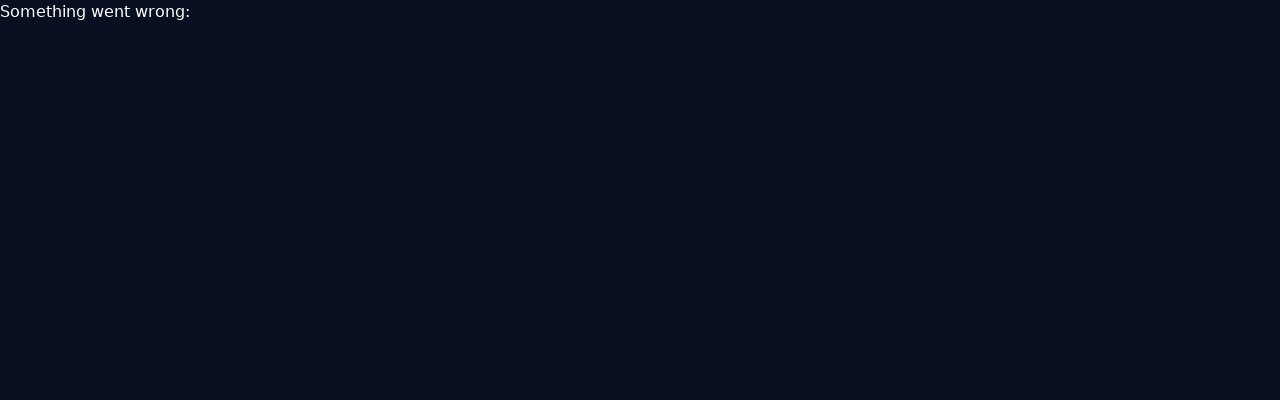

--- FILE ---
content_type: text/html
request_url: https://metadefender.com/results/hash/0736DD8577205E13AEB3EA2DB9977DD9ADFAFE4DB54771AAE7DB559844D36DEC
body_size: 127852
content:
<!DOCTYPE html><html lang="en" class="scrollbar thin-scrollbar"><head><meta charSet="utf-8"/><meta http-equiv="x-ua-compatible" content="ie=edge"/><meta name="viewport" content="width=device-width, initial-scale=1, shrink-to-fit=no"/><meta name="generator" content="Gatsby 5.15.0"/><meta name="theme-color" content="#2672FB"/><meta name="description" content="Cloud-based Deep CDR, Multiscanning, Sandbox Dynamic Analysis, Hash and IP-Domain reputation with options for personal users." data-gatsby-head="true"/><meta name="author" content="OPSWAT" data-gatsby-head="true"/><meta property="og:title" content="Results | MetaDefender Cloud" data-gatsby-head="true"/><meta property="og:description" content="Cloud-based Deep CDR, Multiscanning, Sandbox Dynamic Analysis, Hash and IP-Domain reputation with options for personal users." data-gatsby-head="true"/><meta property="og:image" content="https://metadefender.com/favicon-32x32.png" data-gatsby-head="true"/><meta property="og:url" content="https://metadefender.com" data-gatsby-head="true"/><meta property="og:type" content="website" data-gatsby-head="true"/><meta property="og:site_name" content="MetaDefender Cloud" data-gatsby-head="true"/><meta name="twitter:card" content="summary_large_image" data-gatsby-head="true"/><meta name="twitter:title" content="Results | MetaDefender Cloud" data-gatsby-head="true"/><meta name="twitter:description" content="Cloud-based Deep CDR, Multiscanning, Sandbox Dynamic Analysis, Hash and IP-Domain reputation with options for personal users." data-gatsby-head="true"/><meta name="twitter:image" content="https://metadefender.com/favicon-32x32.png" data-gatsby-head="true"/><style data-href="/styles.1413d7fdd7d2015e44dd.css" data-identity="gatsby-global-css">*,:after,:before{--tw-border-spacing-x:0;--tw-border-spacing-y:0;--tw-translate-x:0;--tw-translate-y:0;--tw-rotate:0;--tw-skew-x:0;--tw-skew-y:0;--tw-scale-x:1;--tw-scale-y:1;--tw-pan-x: ;--tw-pan-y: ;--tw-pinch-zoom: ;--tw-scroll-snap-strictness:proximity;--tw-gradient-from-position: ;--tw-gradient-via-position: ;--tw-gradient-to-position: ;--tw-ordinal: ;--tw-slashed-zero: ;--tw-numeric-figure: ;--tw-numeric-spacing: ;--tw-numeric-fraction: ;--tw-ring-inset: ;--tw-ring-offset-width:0px;--tw-ring-offset-color:#fff;--tw-ring-color:rgba(59,130,246,.5);--tw-ring-offset-shadow:0 0 #0000;--tw-ring-shadow:0 0 #0000;--tw-shadow:0 0 #0000;--tw-shadow-colored:0 0 #0000;--tw-blur: ;--tw-brightness: ;--tw-contrast: ;--tw-grayscale: ;--tw-hue-rotate: ;--tw-invert: ;--tw-saturate: ;--tw-sepia: ;--tw-drop-shadow: ;--tw-backdrop-blur: ;--tw-backdrop-brightness: ;--tw-backdrop-contrast: ;--tw-backdrop-grayscale: ;--tw-backdrop-hue-rotate: ;--tw-backdrop-invert: ;--tw-backdrop-opacity: ;--tw-backdrop-saturate: ;--tw-backdrop-sepia: ;--tw-contain-size: ;--tw-contain-layout: ;--tw-contain-paint: ;--tw-contain-style: }::backdrop{--tw-border-spacing-x:0;--tw-border-spacing-y:0;--tw-translate-x:0;--tw-translate-y:0;--tw-rotate:0;--tw-skew-x:0;--tw-skew-y:0;--tw-scale-x:1;--tw-scale-y:1;--tw-pan-x: ;--tw-pan-y: ;--tw-pinch-zoom: ;--tw-scroll-snap-strictness:proximity;--tw-gradient-from-position: ;--tw-gradient-via-position: ;--tw-gradient-to-position: ;--tw-ordinal: ;--tw-slashed-zero: ;--tw-numeric-figure: ;--tw-numeric-spacing: ;--tw-numeric-fraction: ;--tw-ring-inset: ;--tw-ring-offset-width:0px;--tw-ring-offset-color:#fff;--tw-ring-color:rgba(59,130,246,.5);--tw-ring-offset-shadow:0 0 #0000;--tw-ring-shadow:0 0 #0000;--tw-shadow:0 0 #0000;--tw-shadow-colored:0 0 #0000;--tw-blur: ;--tw-brightness: ;--tw-contrast: ;--tw-grayscale: ;--tw-hue-rotate: ;--tw-invert: ;--tw-saturate: ;--tw-sepia: ;--tw-drop-shadow: ;--tw-backdrop-blur: ;--tw-backdrop-brightness: ;--tw-backdrop-contrast: ;--tw-backdrop-grayscale: ;--tw-backdrop-hue-rotate: ;--tw-backdrop-invert: ;--tw-backdrop-opacity: ;--tw-backdrop-saturate: ;--tw-backdrop-sepia: ;--tw-contain-size: ;--tw-contain-layout: ;--tw-contain-paint: ;--tw-contain-style: }/*
! tailwindcss v3.4.17 | MIT License | https://tailwindcss.com
*/*,:after,:before{border:0 solid #e5e7eb;box-sizing:border-box}:after,:before{--tw-content:""}:host,html{-webkit-text-size-adjust:100%;font-feature-settings:normal;-webkit-tap-highlight-color:transparent;font-family:ui-sans-serif,system-ui,sans-serif,Apple Color Emoji,Segoe UI Emoji,Segoe UI Symbol,Noto Color Emoji;font-variation-settings:normal;line-height:1.5;-moz-tab-size:4;-o-tab-size:4;tab-size:4}body{line-height:inherit;margin:0}hr{border-top-width:1px;color:inherit;height:0}abbr:where([title]){-webkit-text-decoration:underline dotted;text-decoration:underline dotted}h1,h2,h3,h4,h5,h6{font-size:inherit;font-weight:inherit}a{color:inherit;text-decoration:inherit}b,strong{font-weight:bolder}code,kbd,pre,samp{font-feature-settings:normal;font-family:ui-monospace,SFMono-Regular,Menlo,Monaco,Consolas,Liberation Mono,Courier New,monospace;font-size:1em;font-variation-settings:normal}small{font-size:80%}sub,sup{font-size:75%;line-height:0;position:relative;vertical-align:baseline}sub{bottom:-.25em}sup{top:-.5em}table{border-collapse:collapse;border-color:inherit;text-indent:0}button,input,optgroup,select,textarea{font-feature-settings:inherit;color:inherit;font-family:inherit;font-size:100%;font-variation-settings:inherit;font-weight:inherit;letter-spacing:inherit;line-height:inherit;margin:0;padding:0}button,select{text-transform:none}button,input:where([type=button]),input:where([type=reset]),input:where([type=submit]){-webkit-appearance:button;background-color:transparent;background-image:none}:-moz-focusring{outline:auto}:-moz-ui-invalid{box-shadow:none}progress{vertical-align:baseline}::-webkit-inner-spin-button,::-webkit-outer-spin-button{height:auto}[type=search]{-webkit-appearance:textfield;outline-offset:-2px}::-webkit-search-decoration{-webkit-appearance:none}::-webkit-file-upload-button{-webkit-appearance:button;font:inherit}summary{display:list-item}blockquote,dd,dl,figure,h1,h2,h3,h4,h5,h6,hr,p,pre{margin:0}fieldset{margin:0}fieldset,legend{padding:0}menu,ol,ul{list-style:none;margin:0;padding:0}dialog{padding:0}textarea{resize:vertical}input::-moz-placeholder,textarea::-moz-placeholder{color:#9ca3af;opacity:1}input::placeholder,textarea::placeholder{color:#9ca3af;opacity:1}[role=button],button{cursor:pointer}:disabled{cursor:default}audio,canvas,embed,iframe,img,object,svg,video{display:block;vertical-align:middle}img,video{height:auto;max-width:100%}[hidden]:where(:not([hidden=until-found])){display:none}.container{width:100%}@media (min-width:350px){.container{max-width:350px}}@media (min-width:420px){.container{max-width:420px}}@media (min-width:640px){.container{max-width:640px}}@media (min-width:768px){.container{max-width:768px}}@media (min-width:870px){.container{max-width:870px}}@media (min-width:1024px){.container{max-width:1024px}}@media (min-width:1280px){.container{max-width:1280px}}@media (min-width:1536px){.container{max-width:1536px}}@media (min-width:1700px){.container{max-width:1700px}}.sr-only{clip:rect(0,0,0,0);border-width:0;height:1px;margin:-1px;overflow:hidden;padding:0;position:absolute;white-space:nowrap;width:1px}.pointer-events-none{pointer-events:none}.visible{visibility:visible}.invisible{visibility:hidden}.collapse{visibility:collapse}.fixed{position:fixed}.absolute{position:absolute}.relative{position:relative}.inset-0{inset:0}.-left-8{left:-2rem}.-left-\[9999px\]{left:-9999px}.-right-4{right:-1rem}.-top-4{top:-1rem}.-top-\[40px\]{top:-40px}.-top-\[9999px\]{top:-9999px}.bottom-0{bottom:0}.bottom-1{bottom:.25rem}.bottom-1\/3{bottom:33.333333%}.bottom-10{bottom:2.5rem}.bottom-20{bottom:5rem}.left-0{left:0}.left-1\/2{left:50%}.left-1\/3{left:33.333333%}.left-10{left:2.5rem}.left-20{left:5rem}.right-0{right:0}.right-1\/3{right:33.333333%}.right-1\/4{right:25%}.right-10{right:2.5rem}.right-2{right:.5rem}.right-20{right:5rem}.right-4{right:1rem}.top-0{top:0}.top-1\/2{top:50%}.top-1\/3{top:33.333333%}.top-1\/4{top:25%}.top-10{top:2.5rem}.top-2{top:.5rem}.top-20{top:5rem}.top-4{top:1rem}.top-\[42px\]{top:42px}.top-\[64px\]{top:64px}.top-\[calc\(100\%\+2px\)\]{top:calc(100% + 2px)}.top-full{top:100%}.z-0{z-index:0}.z-10{z-index:10}.z-20{z-index:20}.z-30{z-index:30}.z-50{z-index:50}.z-\[1000\]{z-index:1000}.z-\[1001\]{z-index:1001}.z-\[9999\]{z-index:9999}.col-span-1{grid-column:span 1/span 1}.col-span-2{grid-column:span 2/span 2}.m-2{margin:.5rem}.m-auto{margin:auto}.-mx-4{margin-left:-1rem;margin-right:-1rem}.mx-\[20px\]{margin-left:20px;margin-right:20px}.mx-auto{margin-left:auto;margin-right:auto}.my-2{margin-bottom:.5rem;margin-top:.5rem}.my-4{margin-bottom:1rem;margin-top:1rem}.my-5{margin-bottom:1.25rem;margin-top:1.25rem}.my-6{margin-bottom:1.5rem;margin-top:1.5rem}.my-8{margin-bottom:2rem;margin-top:2rem}.my-\[3px\]{margin-bottom:3px;margin-top:3px}.-mt-10{margin-top:-2.5rem}.-mt-16{margin-top:-4rem}.mb-0{margin-bottom:0}.mb-1{margin-bottom:.25rem}.mb-12{margin-bottom:3rem}.mb-2{margin-bottom:.5rem}.mb-2\.5{margin-bottom:.625rem}.mb-3{margin-bottom:.75rem}.mb-4{margin-bottom:1rem}.mb-5{margin-bottom:1.25rem}.mb-6{margin-bottom:1.5rem}.mb-8{margin-bottom:2rem}.mb-\[10px\]{margin-bottom:10px}.mb-\[16px\]{margin-bottom:16px}.mb-\[70px\]{margin-bottom:70px}.mb-\[80px\]{margin-bottom:80px}.ml-0{margin-left:0}.ml-1{margin-left:.25rem}.ml-2{margin-left:.5rem}.ml-4{margin-left:1rem}.ml-7{margin-left:1.75rem}.ml-auto{margin-left:auto}.mr-0{margin-right:0}.mr-1{margin-right:.25rem}.mr-2{margin-right:.5rem}.mt-0{margin-top:0}.mt-1{margin-top:.25rem}.mt-10{margin-top:2.5rem}.mt-12{margin-top:3rem}.mt-16{margin-top:4rem}.mt-2{margin-top:.5rem}.mt-3{margin-top:.75rem}.mt-4{margin-top:1rem}.mt-5{margin-top:1.25rem}.mt-6{margin-top:1.5rem}.mt-8{margin-top:2rem}.mt-\[10px\]{margin-top:10px}.mt-\[20px\]{margin-top:20px}.mt-\[40px\]{margin-top:40px}.mt-\[48px\]{margin-top:48px}.mt-\[56px\]{margin-top:56px}.mt-\[60px\]{margin-top:60px}.mt-auto{margin-top:auto}.box-content{box-sizing:content-box}.block{display:block}.inline-block{display:inline-block}.inline{display:inline}.flex{display:flex}.inline-flex{display:inline-flex}.table{display:table}.grid{display:grid}.contents{display:contents}.hidden{display:none}.size-10{height:2.5rem;width:2.5rem}.size-12{height:3rem;width:3rem}.size-2\.5{height:.625rem;width:.625rem}.size-20{height:5rem;width:5rem}.size-3{height:.75rem;width:.75rem}.size-4{height:1rem;width:1rem}.size-5{height:1.25rem;width:1.25rem}.size-6{height:1.5rem;width:1.5rem}.size-8{height:2rem;width:2rem}.size-\[100px\]{height:100px;width:100px}.size-\[200px\]{height:200px;width:200px}.size-\[30px\]{height:30px;width:30px}.size-\[60px\]{height:60px;width:60px}.size-full{height:100%;width:100%}.h-1{height:.25rem}.h-1\.5{height:.375rem}.h-1\/2{height:50%}.h-10{height:2.5rem}.h-12{height:3rem}.h-16{height:4rem}.h-2{height:.5rem}.h-20{height:5rem}.h-24{height:6rem}.h-3{height:.75rem}.h-32{height:8rem}.h-4{height:1rem}.h-40{height:10rem}.h-5{height:1.25rem}.h-6{height:1.5rem}.h-60{height:15rem}.h-7{height:1.75rem}.h-8{height:2rem}.h-\[100px\]{height:100px}.h-\[140px\]{height:140px}.h-\[17px\]{height:17px}.h-\[200px\]{height:200px}.h-\[20px\]{height:20px}.h-\[24px\]{height:24px}.h-\[265px\]{height:265px}.h-\[27px\]{height:27px}.h-\[300px\]{height:300px}.h-\[30px\]{height:30px}.h-\[32px\]{height:32px}.h-\[350px\]{height:350px}.h-\[400px\]{height:400px}.h-\[40px\]{height:40px}.h-\[45px\]{height:45px}.h-\[500px\]{height:500px}.h-\[50px\]{height:50px}.h-\[52px\]{height:52px}.h-\[60px\]{height:60px}.h-\[75px\]{height:75px}.h-\[96px\]{height:96px}.h-auto{height:auto}.h-full{height:100%}.max-h-60{max-height:15rem}.max-h-\[700px\]{max-height:700px}.max-h-\[calc\(100vh-2rem\)\]{max-height:calc(100vh - 2rem)}.max-h-\[calc\(100vh-6rem\)\]{max-height:calc(100vh - 6rem)}.max-h-full{max-height:100%}.min-h-\[200px\]{min-height:200px}.min-h-\[21px\]{min-height:21px}.min-h-\[400px\]{min-height:400px}.min-h-\[56px\]{min-height:56px}.min-h-full{min-height:100%}.min-h-screen{min-height:100vh}.w-1{width:.25rem}.w-1\.5{width:.375rem}.w-1\/2{width:50%}.w-1\/4{width:25%}.w-1\/6{width:16.666667%}.w-10{width:2.5rem}.w-12{width:3rem}.w-16{width:4rem}.w-2{width:.5rem}.w-20{width:5rem}.w-24{width:6rem}.w-28{width:7rem}.w-3{width:.75rem}.w-32{width:8rem}.w-4{width:1rem}.w-40{width:10rem}.w-5{width:1.25rem}.w-6{width:1.5rem}.w-64{width:16rem}.w-8{width:2rem}.w-80{width:20rem}.w-\[100px\]{width:100px}.w-\[101px\]{width:101px}.w-\[126px\]{width:126px}.w-\[140px\]{width:140px}.w-\[150px\]{width:150px}.w-\[166px\]{width:166px}.w-\[170px\]{width:170px}.w-\[180px\]{width:180px}.w-\[190px\]{width:190px}.w-\[200px\]{width:200px}.w-\[220px\]{width:220px}.w-\[270px\]{width:270px}.w-\[280px\]{width:280px}.w-\[300px\]{width:300px}.w-\[30px\]{width:30px}.w-\[32px\]{width:32px}.w-\[340px\]{width:340px}.w-\[40px\]{width:40px}.w-\[410px\]{width:410px}.w-\[50px\]{width:50px}.w-\[520px\]{width:520px}.w-\[52px\]{width:52px}.w-\[55px\]{width:55px}.w-\[660px\]{width:660px}.w-\[66px\]{width:66px}.w-\[820px\]{width:820px}.w-\[840px\]{width:840px}.w-\[90px\]{width:90px}.w-auto{width:auto}.w-fit{width:-moz-fit-content;width:fit-content}.w-full{width:100%}.w-px{width:1px}.min-w-0{min-width:0}.min-w-16{min-width:4rem}.min-w-28{min-width:7rem}.min-w-\[100px\]{min-width:100px}.min-w-\[120px\]{min-width:120px}.min-w-\[140px\]{min-width:140px}.min-w-\[220px\]{min-width:220px}.min-w-\[300px\]{min-width:300px}.max-w-20{max-width:5rem}.max-w-2xl{max-width:42rem}.max-w-3xl{max-width:48rem}.max-w-4xl{max-width:56rem}.max-w-5xl{max-width:64rem}.max-w-60{max-width:15rem}.max-w-6xl{max-width:72rem}.max-w-7xl{max-width:80rem}.max-w-\[100px\]{max-width:100px}.max-w-\[150px\]{max-width:150px}.max-w-\[188px\]{max-width:188px}.max-w-\[200px\]{max-width:200px}.max-w-\[250px\]{max-width:250px}.max-w-\[256px\]{max-width:256px}.max-w-\[300px\]{max-width:300px}.max-w-\[316px\]{max-width:316px}.max-w-\[350px\]{max-width:350px}.max-w-\[360px\]{max-width:360px}.max-w-\[400px\]{max-width:400px}.max-w-\[430px\]{max-width:430px}.max-w-\[540px\]{max-width:540px}.max-w-\[600px\]{max-width:600px}.max-w-\[640px\]{max-width:640px}.max-w-\[700px\]{max-width:700px}.max-w-\[720px\]{max-width:720px}.max-w-\[820px\]{max-width:820px}.max-w-\[95vw\]{max-width:95vw}.max-w-full{max-width:100%}.max-w-md{max-width:28rem}.max-w-sm{max-width:24rem}.flex-1{flex:1 1 0%}.flex-shrink-0,.shrink-0{flex-shrink:0}.flex-grow,.grow{flex-grow:1}.table-auto{table-layout:auto}.-translate-x-1\/2{--tw-translate-x:-50%}.-translate-x-1\/2,.-translate-y-1\/2{transform:translate(var(--tw-translate-x),var(--tw-translate-y)) rotate(var(--tw-rotate)) skewX(var(--tw-skew-x)) skewY(var(--tw-skew-y)) scaleX(var(--tw-scale-x)) scaleY(var(--tw-scale-y))}.-translate-y-1\/2{--tw-translate-y:-50%}.-translate-y-full{--tw-translate-y:-100%}.-translate-y-full,.translate-x-0{transform:translate(var(--tw-translate-x),var(--tw-translate-y)) rotate(var(--tw-rotate)) skewX(var(--tw-skew-x)) skewY(var(--tw-skew-y)) scaleX(var(--tw-scale-x)) scaleY(var(--tw-scale-y))}.translate-x-0{--tw-translate-x:0px}.translate-x-full{--tw-translate-x:100%}.translate-x-full,.translate-y-0{transform:translate(var(--tw-translate-x),var(--tw-translate-y)) rotate(var(--tw-rotate)) skewX(var(--tw-skew-x)) skewY(var(--tw-skew-y)) scaleX(var(--tw-scale-x)) scaleY(var(--tw-scale-y))}.translate-y-0{--tw-translate-y:0px}.translate-y-1\.5{--tw-translate-y:0.375rem}.rotate-180,.translate-y-1\.5{transform:translate(var(--tw-translate-x),var(--tw-translate-y)) rotate(var(--tw-rotate)) skewX(var(--tw-skew-x)) skewY(var(--tw-skew-y)) scaleX(var(--tw-scale-x)) scaleY(var(--tw-scale-y))}.rotate-180{--tw-rotate:180deg}.scale-\[1\.02\]{--tw-scale-x:1.02;--tw-scale-y:1.02}.scale-\[1\.02\],.transform{transform:translate(var(--tw-translate-x),var(--tw-translate-y)) rotate(var(--tw-rotate)) skewX(var(--tw-skew-x)) skewY(var(--tw-skew-y)) scaleX(var(--tw-scale-x)) scaleY(var(--tw-scale-y))}@keyframes pulse{50%{opacity:.5}}.animate-pulse{animation:pulse 2s cubic-bezier(.4,0,.6,1) infinite}@keyframes spin{to{transform:rotate(1turn)}}.animate-spin{animation:spin 1s linear infinite}.cursor-default{cursor:default}.cursor-pointer{cursor:pointer}.resize-none{resize:none}.resize{resize:both}.scroll-mt-8{scroll-margin-top:2rem}.list-inside{list-style-position:inside}.list-decimal{list-style-type:decimal}.list-disc{list-style-type:disc}.appearance-none{-webkit-appearance:none;-moz-appearance:none;appearance:none}.columns-1{-moz-columns:1;column-count:1}.break-inside-avoid-column{-moz-column-break-inside:avoid;break-inside:avoid-column}.break-after-auto{-moz-column-break-after:auto;break-after:auto}.auto-rows-auto{grid-auto-rows:auto}.grid-cols-1{grid-template-columns:repeat(1,minmax(0,1fr))}.grid-cols-2{grid-template-columns:repeat(2,minmax(0,1fr))}.grid-cols-\[repeat\(auto-fill\2c _minmax\(260px\2c _1fr\)\)\]{grid-template-columns:repeat(auto-fill,minmax(260px,1fr))}.grid-cols-\[repeat\(auto-fill\2c _minmax\(340px\2c _1fr\)\)\]{grid-template-columns:repeat(auto-fill,minmax(340px,1fr))}.flex-row{flex-direction:row}.flex-col{flex-direction:column}.flex-wrap{flex-wrap:wrap}.flex-nowrap{flex-wrap:nowrap}.content-center{align-content:center}.items-start{align-items:flex-start}.items-end{align-items:flex-end}.items-center{align-items:center}.items-baseline{align-items:baseline}.items-stretch{align-items:stretch}.justify-start{justify-content:flex-start}.justify-end{justify-content:flex-end}.justify-center{justify-content:center}.justify-between{justify-content:space-between}.justify-evenly{justify-content:space-evenly}.justify-items-center{justify-items:center}.gap-1{gap:.25rem}.gap-1\.5{gap:.375rem}.gap-10{gap:2.5rem}.gap-2{gap:.5rem}.gap-2\.5{gap:.625rem}.gap-3{gap:.75rem}.gap-4{gap:1rem}.gap-5{gap:1.25rem}.gap-6{gap:1.5rem}.gap-8{gap:2rem}.gap-\[10px\]{gap:10px}.gap-\[12px\]{gap:12px}.gap-\[30px\]{gap:30px}.gap-\[3px\]{gap:3px}.gap-\[40px\]{gap:40px}.gap-\[5px\]{gap:5px}.gap-x-1{-moz-column-gap:.25rem;column-gap:.25rem}.gap-x-2\.5{-moz-column-gap:.625rem;column-gap:.625rem}.gap-x-4{-moz-column-gap:1rem;column-gap:1rem}.gap-x-6{-moz-column-gap:1.5rem;column-gap:1.5rem}.gap-y-1{row-gap:.25rem}.gap-y-3{row-gap:.75rem}.gap-y-5{row-gap:1.25rem}.space-x-1>:not([hidden])~:not([hidden]){--tw-space-x-reverse:0;margin-left:calc(.25rem*(1 - var(--tw-space-x-reverse)));margin-right:calc(.25rem*var(--tw-space-x-reverse))}.space-x-2>:not([hidden])~:not([hidden]){--tw-space-x-reverse:0;margin-left:calc(.5rem*(1 - var(--tw-space-x-reverse)));margin-right:calc(.5rem*var(--tw-space-x-reverse))}.space-y-1>:not([hidden])~:not([hidden]){--tw-space-y-reverse:0;margin-bottom:calc(.25rem*var(--tw-space-y-reverse));margin-top:calc(.25rem*(1 - var(--tw-space-y-reverse)))}.space-y-1\.5>:not([hidden])~:not([hidden]){--tw-space-y-reverse:0;margin-bottom:calc(.375rem*var(--tw-space-y-reverse));margin-top:calc(.375rem*(1 - var(--tw-space-y-reverse)))}.space-y-10>:not([hidden])~:not([hidden]){--tw-space-y-reverse:0;margin-bottom:calc(2.5rem*var(--tw-space-y-reverse));margin-top:calc(2.5rem*(1 - var(--tw-space-y-reverse)))}.space-y-2>:not([hidden])~:not([hidden]){--tw-space-y-reverse:0;margin-bottom:calc(.5rem*var(--tw-space-y-reverse));margin-top:calc(.5rem*(1 - var(--tw-space-y-reverse)))}.space-y-3>:not([hidden])~:not([hidden]){--tw-space-y-reverse:0;margin-bottom:calc(.75rem*var(--tw-space-y-reverse));margin-top:calc(.75rem*(1 - var(--tw-space-y-reverse)))}.space-y-4>:not([hidden])~:not([hidden]){--tw-space-y-reverse:0;margin-bottom:calc(1rem*var(--tw-space-y-reverse));margin-top:calc(1rem*(1 - var(--tw-space-y-reverse)))}.space-y-5>:not([hidden])~:not([hidden]){--tw-space-y-reverse:0;margin-bottom:calc(1.25rem*var(--tw-space-y-reverse));margin-top:calc(1.25rem*(1 - var(--tw-space-y-reverse)))}.space-y-6>:not([hidden])~:not([hidden]){--tw-space-y-reverse:0;margin-bottom:calc(1.5rem*var(--tw-space-y-reverse));margin-top:calc(1.5rem*(1 - var(--tw-space-y-reverse)))}.divide-x>:not([hidden])~:not([hidden]){--tw-divide-x-reverse:0;border-left-width:calc(1px*(1 - var(--tw-divide-x-reverse)));border-right-width:calc(1px*var(--tw-divide-x-reverse))}.divide-dark-spell>:not([hidden])~:not([hidden]){--tw-divide-opacity:1;border-color:rgb(49 60 78/var(--tw-divide-opacity,1))}.divide-tired-true-blue>:not([hidden])~:not([hidden]){--tw-divide-opacity:1;border-color:rgb(72 81 97/var(--tw-divide-opacity,1))}.self-start{align-self:flex-start}.self-center{align-self:center}.self-stretch{align-self:stretch}.justify-self-start{justify-self:start}.justify-self-end{justify-self:end}.overflow-auto{overflow:auto}.overflow-hidden{overflow:hidden}.overflow-visible{overflow:visible}.overflow-x-auto{overflow-x:auto}.overflow-y-auto{overflow-y:auto}.overflow-y-hidden{overflow-y:hidden}.truncate{overflow:hidden;white-space:nowrap}.text-ellipsis,.truncate{text-overflow:ellipsis}.whitespace-normal{white-space:normal}.whitespace-nowrap{white-space:nowrap}.whitespace-pre-wrap{white-space:pre-wrap}.text-wrap{text-wrap:wrap}.text-nowrap{text-wrap:nowrap}.break-words{overflow-wrap:break-word}.break-all{word-break:break-all}.\!rounded-none{border-radius:0!important}.rounded{border-radius:.25rem}.rounded-\[3px\]{border-radius:3px}.rounded-custom{border-radius:4px}.rounded-full{border-radius:9999px}.rounded-lg{border-radius:.5rem}.rounded-md{border-radius:.375rem}.rounded-xl{border-radius:.75rem}.rounded-t-custom{border-top-left-radius:4px;border-top-right-radius:4px}.border{border-width:1px}.border-0{border-width:0}.border-y{border-top-width:1px}.border-b,.border-y{border-bottom-width:1px}.border-b-2{border-bottom-width:2px}.border-b-\[1px\]{border-bottom-width:1px}.border-l{border-left-width:1px}.border-l-4{border-left-width:4px}.border-r{border-right-width:1px}.border-t,.border-t-\[1px\]{border-top-width:1px}.border-none{border-style:none}.border-baclavas{--tw-border-opacity:1;border-color:rgb(27 39 60/var(--tw-border-opacity,1))}.border-bluerocratic{--tw-border-opacity:1;border-color:rgb(29 107 252/var(--tw-border-opacity,1))}.border-bluerocratic\/30{border-color:rgba(29,107,252,.3)}.border-dark-spell{--tw-border-opacity:1;border-color:rgb(49 60 78/var(--tw-border-opacity,1))}.border-green-500\/30{border-color:rgba(34,197,94,.3)}.border-heise-black{--tw-border-opacity:1;border-color:rgb(20 30 47/var(--tw-border-opacity,1))}.border-tired-true-blue{--tw-border-opacity:1;border-color:rgb(72 81 97/var(--tw-border-opacity,1))}.border-transparent{border-color:transparent}.border-white{--tw-border-opacity:1;border-color:rgb(255 255 255/var(--tw-border-opacity,1))}.border-b-dark-spell{--tw-border-opacity:1;border-bottom-color:rgb(49 60 78/var(--tw-border-opacity,1))}.\!bg-baclavas{--tw-bg-opacity:1!important;background-color:rgb(27 39 60/var(--tw-bg-opacity,1))!important}.bg-baclavas{--tw-bg-opacity:1;background-color:rgb(27 39 60/var(--tw-bg-opacity,1))}.bg-bitcoin{--tw-bg-opacity:1;background-color:rgb(253 189 13/var(--tw-bg-opacity,1))}.bg-bluerocratic{--tw-bg-opacity:1;background-color:rgb(29 107 252/var(--tw-bg-opacity,1))}.bg-dark-spell{--tw-bg-opacity:1;background-color:rgb(49 60 78/var(--tw-bg-opacity,1))}.bg-epicurean-orange{--tw-bg-opacity:1;background-color:rgb(237 103 6/var(--tw-bg-opacity,1))}.bg-fine-pine{--tw-bg-opacity:1;background-color:rgb(0 138 0/var(--tw-bg-opacity,1))}.bg-green-500\/10{background-color:rgba(34,197,94,.1)}.bg-heise-black{--tw-bg-opacity:1;background-color:rgb(20 30 47/var(--tw-bg-opacity,1))}.bg-laughing-orange{--tw-bg-opacity:1;background-color:rgb(245 146 9/var(--tw-bg-opacity,1))}.bg-pakistan-green{--tw-bg-opacity:1;background-color:rgb(0 102 0/var(--tw-bg-opacity,1))}.bg-red-epiphyllum{--tw-bg-opacity:1;background-color:rgb(208 3 0/var(--tw-bg-opacity,1))}.bg-red-shades{--tw-bg-opacity:1;background-color:rgb(153 2 0/var(--tw-bg-opacity,1))}.bg-transparent{background-color:transparent}.bg-tristesse{--tw-bg-opacity:1;background-color:rgb(8 15 33/var(--tw-bg-opacity,1))}.bg-tristesse\/75{background-color:rgba(8,15,33,.75)}.bg-twilight-grey{--tw-bg-opacity:1;background-color:rgb(210 212 214/var(--tw-bg-opacity,1))}.bg-yellow-orange{--tw-bg-opacity:1;background-color:rgb(249 168 11/var(--tw-bg-opacity,1))}.bg-\[url\(\.\.\/images\/flags\/AC\.svg\)\]{background-image:url([data-uri])}.bg-\[url\(\.\.\/images\/flags\/AD\.svg\)\]{background-image:url([data-uri])}.bg-\[url\(\.\.\/images\/flags\/AE\.svg\)\]{background-image:url([data-uri])}.bg-\[url\(\.\.\/images\/flags\/AF\.svg\)\]{background-image:url([data-uri])}.bg-\[url\(\.\.\/images\/flags\/AG\.svg\)\]{background-image:url([data-uri])}.bg-\[url\(\.\.\/images\/flags\/AI\.svg\)\]{background-image:url([data-uri])}.bg-\[url\(\.\.\/images\/flags\/AL\.svg\)\]{background-image:url([data-uri])}.bg-\[url\(\.\.\/images\/flags\/AM\.svg\)\]{background-image:url([data-uri])}.bg-\[url\(\.\.\/images\/flags\/AO\.svg\)\]{background-image:url([data-uri])}.bg-\[url\(\.\.\/images\/flags\/AQ\.svg\)\]{background-image:url([data-uri])}.bg-\[url\(\.\.\/images\/flags\/AR\.svg\)\]{background-image:url([data-uri])}.bg-\[url\(\.\.\/images\/flags\/AS\.svg\)\]{background-image:url([data-uri])}.bg-\[url\(\.\.\/images\/flags\/AT\.svg\)\]{background-image:url([data-uri])}.bg-\[url\(\.\.\/images\/flags\/AU\.svg\)\]{background-image:url([data-uri])}.bg-\[url\(\.\.\/images\/flags\/AW\.svg\)\]{background-image:url([data-uri])}.bg-\[url\(\.\.\/images\/flags\/AX\.svg\)\]{background-image:url([data-uri])}.bg-\[url\(\.\.\/images\/flags\/AZ\.svg\)\]{background-image:url([data-uri])}.bg-\[url\(\.\.\/images\/flags\/BA\.svg\)\]{background-image:url([data-uri])}.bg-\[url\(\.\.\/images\/flags\/BB\.svg\)\]{background-image:url([data-uri])}.bg-\[url\(\.\.\/images\/flags\/BD\.svg\)\]{background-image:url([data-uri])}.bg-\[url\(\.\.\/images\/flags\/BE\.svg\)\]{background-image:url([data-uri])}.bg-\[url\(\.\.\/images\/flags\/BF\.svg\)\]{background-image:url([data-uri])}.bg-\[url\(\.\.\/images\/flags\/BG\.svg\)\]{background-image:url([data-uri])}.bg-\[url\(\.\.\/images\/flags\/BH\.svg\)\]{background-image:url([data-uri])}.bg-\[url\(\.\.\/images\/flags\/BI\.svg\)\]{background-image:url([data-uri])}.bg-\[url\(\.\.\/images\/flags\/BJ\.svg\)\]{background-image:url([data-uri])}.bg-\[url\(\.\.\/images\/flags\/BL\.svg\)\]{background-image:url([data-uri])}.bg-\[url\(\.\.\/images\/flags\/BM\.svg\)\]{background-image:url([data-uri])}.bg-\[url\(\.\.\/images\/flags\/BN\.svg\)\]{background-image:url([data-uri])}.bg-\[url\(\.\.\/images\/flags\/BO\.svg\)\]{background-image:url([data-uri])}.bg-\[url\(\.\.\/images\/flags\/BQ\.svg\)\]{background-image:url([data-uri])}.bg-\[url\(\.\.\/images\/flags\/BR\.svg\)\]{background-image:url([data-uri])}.bg-\[url\(\.\.\/images\/flags\/BS\.svg\)\]{background-image:url([data-uri])}.bg-\[url\(\.\.\/images\/flags\/BT\.svg\)\]{background-image:url([data-uri])}.bg-\[url\(\.\.\/images\/flags\/BV\.svg\)\]{background-image:url([data-uri])}.bg-\[url\(\.\.\/images\/flags\/BW\.svg\)\]{background-image:url([data-uri])}.bg-\[url\(\.\.\/images\/flags\/BY\.svg\)\]{background-image:url([data-uri])}.bg-\[url\(\.\.\/images\/flags\/BZ\.svg\)\]{background-image:url([data-uri])}.bg-\[url\(\.\.\/images\/flags\/CA\.svg\)\]{background-image:url([data-uri])}.bg-\[url\(\.\.\/images\/flags\/CC\.svg\)\]{background-image:url([data-uri])}.bg-\[url\(\.\.\/images\/flags\/CD\.svg\)\]{background-image:url([data-uri])}.bg-\[url\(\.\.\/images\/flags\/CF\.svg\)\]{background-image:url([data-uri])}.bg-\[url\(\.\.\/images\/flags\/CG\.svg\)\]{background-image:url([data-uri])}.bg-\[url\(\.\.\/images\/flags\/CH\.svg\)\]{background-image:url([data-uri])}.bg-\[url\(\.\.\/images\/flags\/CI\.svg\)\]{background-image:url([data-uri])}.bg-\[url\(\.\.\/images\/flags\/CK\.svg\)\]{background-image:url([data-uri])}.bg-\[url\(\.\.\/images\/flags\/CL\.svg\)\]{background-image:url([data-uri])}.bg-\[url\(\.\.\/images\/flags\/CM\.svg\)\]{background-image:url([data-uri])}.bg-\[url\(\.\.\/images\/flags\/CN\.svg\)\]{background-image:url([data-uri])}.bg-\[url\(\.\.\/images\/flags\/CO\.svg\)\]{background-image:url([data-uri])}.bg-\[url\(\.\.\/images\/flags\/CR\.svg\)\]{background-image:url([data-uri])}.bg-\[url\(\.\.\/images\/flags\/CU\.svg\)\]{background-image:url([data-uri])}.bg-\[url\(\.\.\/images\/flags\/CV\.svg\)\]{background-image:url([data-uri])}.bg-\[url\(\.\.\/images\/flags\/CW\.svg\)\]{background-image:url([data-uri])}.bg-\[url\(\.\.\/images\/flags\/CX\.svg\)\]{background-image:url([data-uri])}.bg-\[url\(\.\.\/images\/flags\/CY\.svg\)\]{background-image:url([data-uri])}.bg-\[url\(\.\.\/images\/flags\/CZ\.svg\)\]{background-image:url([data-uri])}.bg-\[url\(\.\.\/images\/flags\/DE\.svg\)\]{background-image:url([data-uri])}.bg-\[url\(\.\.\/images\/flags\/DJ\.svg\)\]{background-image:url([data-uri])}.bg-\[url\(\.\.\/images\/flags\/DK\.svg\)\]{background-image:url([data-uri])}.bg-\[url\(\.\.\/images\/flags\/DM\.svg\)\]{background-image:url([data-uri])}.bg-\[url\(\.\.\/images\/flags\/DO\.svg\)\]{background-image:url([data-uri])}.bg-\[url\(\.\.\/images\/flags\/DZ\.svg\)\]{background-image:url([data-uri])}.bg-\[url\(\.\.\/images\/flags\/EC\.svg\)\]{background-image:url([data-uri])}.bg-\[url\(\.\.\/images\/flags\/EE\.svg\)\]{background-image:url([data-uri])}.bg-\[url\(\.\.\/images\/flags\/EG\.svg\)\]{background-image:url([data-uri])}.bg-\[url\(\.\.\/images\/flags\/EH\.svg\)\]{background-image:url([data-uri])}.bg-\[url\(\.\.\/images\/flags\/ER\.svg\)\]{background-image:url([data-uri])}.bg-\[url\(\.\.\/images\/flags\/ES\.svg\)\]{background-image:url([data-uri])}.bg-\[url\(\.\.\/images\/flags\/ET\.svg\)\]{background-image:url([data-uri])}.bg-\[url\(\.\.\/images\/flags\/EU\.svg\)\]{background-image:url([data-uri])}.bg-\[url\(\.\.\/images\/flags\/FI\.svg\)\]{background-image:url([data-uri])}.bg-\[url\(\.\.\/images\/flags\/FJ\.svg\)\]{background-image:url([data-uri])}.bg-\[url\(\.\.\/images\/flags\/FK\.svg\)\]{background-image:url([data-uri])}.bg-\[url\(\.\.\/images\/flags\/FM\.svg\)\]{background-image:url([data-uri])}.bg-\[url\(\.\.\/images\/flags\/FO\.svg\)\]{background-image:url([data-uri])}.bg-\[url\(\.\.\/images\/flags\/FR\.svg\)\]{background-image:url([data-uri])}.bg-\[url\(\.\.\/images\/flags\/GA\.svg\)\]{background-image:url([data-uri])}.bg-\[url\(\.\.\/images\/flags\/GB\.svg\)\]{background-image:url([data-uri])}.bg-\[url\(\.\.\/images\/flags\/GD\.svg\)\]{background-image:url([data-uri])}.bg-\[url\(\.\.\/images\/flags\/GE-AB\.svg\)\]{background-image:url([data-uri])}.bg-\[url\(\.\.\/images\/flags\/GE-OS\.svg\)\]{background-image:url([data-uri])}.bg-\[url\(\.\.\/images\/flags\/GE\.svg\)\]{background-image:url([data-uri])}.bg-\[url\(\.\.\/images\/flags\/GF\.svg\)\]{background-image:url([data-uri])}.bg-\[url\(\.\.\/images\/flags\/GG\.svg\)\]{background-image:url([data-uri])}.bg-\[url\(\.\.\/images\/flags\/GH\.svg\)\]{background-image:url([data-uri])}.bg-\[url\(\.\.\/images\/flags\/GI\.svg\)\]{background-image:url([data-uri])}.bg-\[url\(\.\.\/images\/flags\/GL\.svg\)\]{background-image:url([data-uri])}.bg-\[url\(\.\.\/images\/flags\/GM\.svg\)\]{background-image:url([data-uri])}.bg-\[url\(\.\.\/images\/flags\/GN\.svg\)\]{background-image:url([data-uri])}.bg-\[url\(\.\.\/images\/flags\/GP\.svg\)\]{background-image:url([data-uri])}.bg-\[url\(\.\.\/images\/flags\/GQ\.svg\)\]{background-image:url([data-uri])}.bg-\[url\(\.\.\/images\/flags\/GR\.svg\)\]{background-image:url([data-uri])}.bg-\[url\(\.\.\/images\/flags\/GS\.svg\)\]{background-image:url([data-uri])}.bg-\[url\(\.\.\/images\/flags\/GT\.svg\)\]{background-image:url([data-uri])}.bg-\[url\(\.\.\/images\/flags\/GU\.svg\)\]{background-image:url([data-uri])}.bg-\[url\(\.\.\/images\/flags\/GW\.svg\)\]{background-image:url([data-uri])}.bg-\[url\(\.\.\/images\/flags\/GY\.svg\)\]{background-image:url([data-uri])}.bg-\[url\(\.\.\/images\/flags\/HK\.svg\)\]{background-image:url([data-uri])}.bg-\[url\(\.\.\/images\/flags\/HM\.svg\)\]{background-image:url([data-uri])}.bg-\[url\(\.\.\/images\/flags\/HN\.svg\)\]{background-image:url([data-uri])}.bg-\[url\(\.\.\/images\/flags\/HR\.svg\)\]{background-image:url([data-uri])}.bg-\[url\(\.\.\/images\/flags\/HT\.svg\)\]{background-image:url([data-uri])}.bg-\[url\(\.\.\/images\/flags\/HU\.svg\)\]{background-image:url([data-uri])}.bg-\[url\(\.\.\/images\/flags\/ID\.svg\)\]{background-image:url([data-uri])}.bg-\[url\(\.\.\/images\/flags\/IE\.svg\)\]{background-image:url([data-uri])}.bg-\[url\(\.\.\/images\/flags\/IL\.svg\)\]{background-image:url([data-uri])}.bg-\[url\(\.\.\/images\/flags\/IM\.svg\)\]{background-image:url([data-uri])}.bg-\[url\(\.\.\/images\/flags\/IN\.svg\)\]{background-image:url([data-uri])}.bg-\[url\(\.\.\/images\/flags\/IO\.svg\)\]{background-image:url(/static/IO-0c6af6c59e4e25ef484bcb9006ce7be8.svg)}.bg-\[url\(\.\.\/images\/flags\/IQ\.svg\)\]{background-image:url([data-uri])}.bg-\[url\(\.\.\/images\/flags\/IR\.svg\)\]{background-image:url([data-uri])}.bg-\[url\(\.\.\/images\/flags\/IS\.svg\)\]{background-image:url([data-uri])}.bg-\[url\(\.\.\/images\/flags\/IT\.svg\)\]{background-image:url([data-uri])}.bg-\[url\(\.\.\/images\/flags\/JE\.svg\)\]{background-image:url([data-uri])}.bg-\[url\(\.\.\/images\/flags\/JM\.svg\)\]{background-image:url([data-uri])}.bg-\[url\(\.\.\/images\/flags\/JO\.svg\)\]{background-image:url([data-uri])}.bg-\[url\(\.\.\/images\/flags\/JP\.svg\)\]{background-image:url([data-uri])}.bg-\[url\(\.\.\/images\/flags\/KE\.svg\)\]{background-image:url([data-uri])}.bg-\[url\(\.\.\/images\/flags\/KG\.svg\)\]{background-image:url([data-uri])}.bg-\[url\(\.\.\/images\/flags\/KH\.svg\)\]{background-image:url([data-uri])}.bg-\[url\(\.\.\/images\/flags\/KI\.svg\)\]{background-image:url([data-uri])}.bg-\[url\(\.\.\/images\/flags\/KM\.svg\)\]{background-image:url([data-uri])}.bg-\[url\(\.\.\/images\/flags\/KN\.svg\)\]{background-image:url([data-uri])}.bg-\[url\(\.\.\/images\/flags\/KP\.svg\)\]{background-image:url([data-uri])}.bg-\[url\(\.\.\/images\/flags\/KR\.svg\)\]{background-image:url([data-uri])}.bg-\[url\(\.\.\/images\/flags\/KW\.svg\)\]{background-image:url([data-uri])}.bg-\[url\(\.\.\/images\/flags\/KY\.svg\)\]{background-image:url([data-uri])}.bg-\[url\(\.\.\/images\/flags\/KZ\.svg\)\]{background-image:url([data-uri])}.bg-\[url\(\.\.\/images\/flags\/LA\.svg\)\]{background-image:url([data-uri])}.bg-\[url\(\.\.\/images\/flags\/LB\.svg\)\]{background-image:url([data-uri])}.bg-\[url\(\.\.\/images\/flags\/LC\.svg\)\]{background-image:url([data-uri])}.bg-\[url\(\.\.\/images\/flags\/LI\.svg\)\]{background-image:url([data-uri])}.bg-\[url\(\.\.\/images\/flags\/LK\.svg\)\]{background-image:url([data-uri])}.bg-\[url\(\.\.\/images\/flags\/LR\.svg\)\]{background-image:url([data-uri])}.bg-\[url\(\.\.\/images\/flags\/LS\.svg\)\]{background-image:url([data-uri])}.bg-\[url\(\.\.\/images\/flags\/LT\.svg\)\]{background-image:url([data-uri])}.bg-\[url\(\.\.\/images\/flags\/LU\.svg\)\]{background-image:url([data-uri])}.bg-\[url\(\.\.\/images\/flags\/LV\.svg\)\]{background-image:url([data-uri])}.bg-\[url\(\.\.\/images\/flags\/LY\.svg\)\]{background-image:url([data-uri])}.bg-\[url\(\.\.\/images\/flags\/MA\.svg\)\]{background-image:url([data-uri])}.bg-\[url\(\.\.\/images\/flags\/MC\.svg\)\]{background-image:url([data-uri])}.bg-\[url\(\.\.\/images\/flags\/MD\.svg\)\]{background-image:url([data-uri])}.bg-\[url\(\.\.\/images\/flags\/ME\.svg\)\]{background-image:url([data-uri])}.bg-\[url\(\.\.\/images\/flags\/MF\.svg\)\]{background-image:url([data-uri])}.bg-\[url\(\.\.\/images\/flags\/MG\.svg\)\]{background-image:url([data-uri])}.bg-\[url\(\.\.\/images\/flags\/MH\.svg\)\]{background-image:url([data-uri])}.bg-\[url\(\.\.\/images\/flags\/MK\.svg\)\]{background-image:url([data-uri])}.bg-\[url\(\.\.\/images\/flags\/ML\.svg\)\]{background-image:url([data-uri])}.bg-\[url\(\.\.\/images\/flags\/MM\.svg\)\]{background-image:url([data-uri])}.bg-\[url\(\.\.\/images\/flags\/MN\.svg\)\]{background-image:url([data-uri])}.bg-\[url\(\.\.\/images\/flags\/MO\.svg\)\]{background-image:url([data-uri])}.bg-\[url\(\.\.\/images\/flags\/MP\.svg\)\]{background-image:url([data-uri])}.bg-\[url\(\.\.\/images\/flags\/MQ\.svg\)\]{background-image:url([data-uri])}.bg-\[url\(\.\.\/images\/flags\/MR\.svg\)\]{background-image:url([data-uri])}.bg-\[url\(\.\.\/images\/flags\/MS\.svg\)\]{background-image:url([data-uri])}.bg-\[url\(\.\.\/images\/flags\/MT\.svg\)\]{background-image:url([data-uri])}.bg-\[url\(\.\.\/images\/flags\/MU\.svg\)\]{background-image:url([data-uri])}.bg-\[url\(\.\.\/images\/flags\/MV\.svg\)\]{background-image:url([data-uri])}.bg-\[url\(\.\.\/images\/flags\/MW\.svg\)\]{background-image:url([data-uri])}.bg-\[url\(\.\.\/images\/flags\/MX\.svg\)\]{background-image:url([data-uri])}.bg-\[url\(\.\.\/images\/flags\/MY\.svg\)\]{background-image:url([data-uri])}.bg-\[url\(\.\.\/images\/flags\/MZ\.svg\)\]{background-image:url([data-uri])}.bg-\[url\(\.\.\/images\/flags\/NA\.svg\)\]{background-image:url([data-uri])}.bg-\[url\(\.\.\/images\/flags\/NC\.svg\)\]{background-image:url([data-uri])}.bg-\[url\(\.\.\/images\/flags\/NE\.svg\)\]{background-image:url([data-uri])}.bg-\[url\(\.\.\/images\/flags\/NF\.svg\)\]{background-image:url([data-uri])}.bg-\[url\(\.\.\/images\/flags\/NG\.svg\)\]{background-image:url([data-uri])}.bg-\[url\(\.\.\/images\/flags\/NI\.svg\)\]{background-image:url([data-uri])}.bg-\[url\(\.\.\/images\/flags\/NL\.svg\)\]{background-image:url([data-uri])}.bg-\[url\(\.\.\/images\/flags\/NO\.svg\)\]{background-image:url([data-uri])}.bg-\[url\(\.\.\/images\/flags\/NP\.svg\)\]{background-image:url([data-uri])}.bg-\[url\(\.\.\/images\/flags\/NR\.svg\)\]{background-image:url([data-uri])}.bg-\[url\(\.\.\/images\/flags\/NU\.svg\)\]{background-image:url([data-uri])}.bg-\[url\(\.\.\/images\/flags\/NZ\.svg\)\]{background-image:url([data-uri])}.bg-\[url\(\.\.\/images\/flags\/OM\.svg\)\]{background-image:url([data-uri])}.bg-\[url\(\.\.\/images\/flags\/PA\.svg\)\]{background-image:url([data-uri])}.bg-\[url\(\.\.\/images\/flags\/PE\.svg\)\]{background-image:url([data-uri])}.bg-\[url\(\.\.\/images\/flags\/PF\.svg\)\]{background-image:url([data-uri])}.bg-\[url\(\.\.\/images\/flags\/PG\.svg\)\]{background-image:url([data-uri])}.bg-\[url\(\.\.\/images\/flags\/PH\.svg\)\]{background-image:url([data-uri])}.bg-\[url\(\.\.\/images\/flags\/PK\.svg\)\]{background-image:url([data-uri])}.bg-\[url\(\.\.\/images\/flags\/PL\.svg\)\]{background-image:url([data-uri])}.bg-\[url\(\.\.\/images\/flags\/PM\.svg\)\]{background-image:url([data-uri])}.bg-\[url\(\.\.\/images\/flags\/PN\.svg\)\]{background-image:url([data-uri])}.bg-\[url\(\.\.\/images\/flags\/PR\.svg\)\]{background-image:url([data-uri])}.bg-\[url\(\.\.\/images\/flags\/PS\.svg\)\]{background-image:url([data-uri])}.bg-\[url\(\.\.\/images\/flags\/PT\.svg\)\]{background-image:url([data-uri])}.bg-\[url\(\.\.\/images\/flags\/PW\.svg\)\]{background-image:url([data-uri])}.bg-\[url\(\.\.\/images\/flags\/PY\.svg\)\]{background-image:url([data-uri])}.bg-\[url\(\.\.\/images\/flags\/QA\.svg\)\]{background-image:url([data-uri])}.bg-\[url\(\.\.\/images\/flags\/RE\.svg\)\]{background-image:url([data-uri])}.bg-\[url\(\.\.\/images\/flags\/RO\.svg\)\]{background-image:url([data-uri])}.bg-\[url\(\.\.\/images\/flags\/RS\.svg\)\]{background-image:url([data-uri])}.bg-\[url\(\.\.\/images\/flags\/RU\.svg\)\]{background-image:url([data-uri])}.bg-\[url\(\.\.\/images\/flags\/RW\.svg\)\]{background-image:url([data-uri])}.bg-\[url\(\.\.\/images\/flags\/SA\.svg\)\]{background-image:url([data-uri])}.bg-\[url\(\.\.\/images\/flags\/SB\.svg\)\]{background-image:url([data-uri])}.bg-\[url\(\.\.\/images\/flags\/SC\.svg\)\]{background-image:url([data-uri])}.bg-\[url\(\.\.\/images\/flags\/SD\.svg\)\]{background-image:url([data-uri])}.bg-\[url\(\.\.\/images\/flags\/SE\.svg\)\]{background-image:url([data-uri])}.bg-\[url\(\.\.\/images\/flags\/SG\.svg\)\]{background-image:url([data-uri])}.bg-\[url\(\.\.\/images\/flags\/SH\.svg\)\]{background-image:url([data-uri])}.bg-\[url\(\.\.\/images\/flags\/SI\.svg\)\]{background-image:url([data-uri])}.bg-\[url\(\.\.\/images\/flags\/SJ\.svg\)\]{background-image:url([data-uri])}.bg-\[url\(\.\.\/images\/flags\/SK\.svg\)\]{background-image:url([data-uri])}.bg-\[url\(\.\.\/images\/flags\/SL\.svg\)\]{background-image:url([data-uri])}.bg-\[url\(\.\.\/images\/flags\/SM\.svg\)\]{background-image:url([data-uri])}.bg-\[url\(\.\.\/images\/flags\/SN\.svg\)\]{background-image:url([data-uri])}.bg-\[url\(\.\.\/images\/flags\/SO\.svg\)\]{background-image:url([data-uri])}.bg-\[url\(\.\.\/images\/flags\/SR\.svg\)\]{background-image:url([data-uri])}.bg-\[url\(\.\.\/images\/flags\/SS\.svg\)\]{background-image:url([data-uri])}.bg-\[url\(\.\.\/images\/flags\/ST\.svg\)\]{background-image:url([data-uri])}.bg-\[url\(\.\.\/images\/flags\/SV\.svg\)\]{background-image:url([data-uri])}.bg-\[url\(\.\.\/images\/flags\/SX\.svg\)\]{background-image:url([data-uri])}.bg-\[url\(\.\.\/images\/flags\/SY\.svg\)\]{background-image:url([data-uri])}.bg-\[url\(\.\.\/images\/flags\/SZ\.svg\)\]{background-image:url([data-uri])}.bg-\[url\(\.\.\/images\/flags\/TA\.svg\)\]{background-image:url([data-uri])}.bg-\[url\(\.\.\/images\/flags\/TC\.svg\)\]{background-image:url([data-uri])}.bg-\[url\(\.\.\/images\/flags\/TD\.svg\)\]{background-image:url([data-uri])}.bg-\[url\(\.\.\/images\/flags\/TF\.svg\)\]{background-image:url([data-uri])}.bg-\[url\(\.\.\/images\/flags\/TG\.svg\)\]{background-image:url([data-uri])}.bg-\[url\(\.\.\/images\/flags\/TH\.svg\)\]{background-image:url([data-uri])}.bg-\[url\(\.\.\/images\/flags\/TJ\.svg\)\]{background-image:url([data-uri])}.bg-\[url\(\.\.\/images\/flags\/TK\.svg\)\]{background-image:url([data-uri])}.bg-\[url\(\.\.\/images\/flags\/TL\.svg\)\]{background-image:url([data-uri])}.bg-\[url\(\.\.\/images\/flags\/TM\.svg\)\]{background-image:url([data-uri])}.bg-\[url\(\.\.\/images\/flags\/TN\.svg\)\]{background-image:url([data-uri])}.bg-\[url\(\.\.\/images\/flags\/TO\.svg\)\]{background-image:url([data-uri])}.bg-\[url\(\.\.\/images\/flags\/TR\.svg\)\]{background-image:url([data-uri])}.bg-\[url\(\.\.\/images\/flags\/TT\.svg\)\]{background-image:url([data-uri])}.bg-\[url\(\.\.\/images\/flags\/TV\.svg\)\]{background-image:url([data-uri])}.bg-\[url\(\.\.\/images\/flags\/TW\.svg\)\]{background-image:url([data-uri])}.bg-\[url\(\.\.\/images\/flags\/TZ\.svg\)\]{background-image:url([data-uri])}.bg-\[url\(\.\.\/images\/flags\/UA\.svg\)\]{background-image:url([data-uri])}.bg-\[url\(\.\.\/images\/flags\/UG\.svg\)\]{background-image:url([data-uri])}.bg-\[url\(\.\.\/images\/flags\/UM\.svg\)\]{background-image:url([data-uri])}.bg-\[url\(\.\.\/images\/flags\/US\.svg\)\]{background-image:url(/static/US-933e7a2ec43ba1195da3901da7eb05a2.svg)}.bg-\[url\(\.\.\/images\/flags\/UY\.svg\)\]{background-image:url([data-uri])}.bg-\[url\(\.\.\/images\/flags\/UZ\.svg\)\]{background-image:url([data-uri])}.bg-\[url\(\.\.\/images\/flags\/VA\.svg\)\]{background-image:url([data-uri])}.bg-\[url\(\.\.\/images\/flags\/VC\.svg\)\]{background-image:url([data-uri])}.bg-\[url\(\.\.\/images\/flags\/VE\.svg\)\]{background-image:url([data-uri])}.bg-\[url\(\.\.\/images\/flags\/VG\.svg\)\]{background-image:url([data-uri])}.bg-\[url\(\.\.\/images\/flags\/VI\.svg\)\]{background-image:url(/static/VI-0f7ca97d03f8c2070f61ee006460161a.svg)}.bg-\[url\(\.\.\/images\/flags\/VN\.svg\)\]{background-image:url([data-uri])}.bg-\[url\(\.\.\/images\/flags\/VU\.svg\)\]{background-image:url([data-uri])}.bg-\[url\(\.\.\/images\/flags\/WF\.svg\)\]{background-image:url([data-uri])}.bg-\[url\(\.\.\/images\/flags\/WS\.svg\)\]{background-image:url([data-uri])}.bg-\[url\(\.\.\/images\/flags\/XK\.svg\)\]{background-image:url([data-uri])}.bg-\[url\(\.\.\/images\/flags\/YE\.svg\)\]{background-image:url([data-uri])}.bg-\[url\(\.\.\/images\/flags\/YT\.svg\)\]{background-image:url(/static/YT-104c7f4c9828c93d135cd51a12ecfdf9.svg)}.bg-\[url\(\.\.\/images\/flags\/ZA\.svg\)\]{background-image:url([data-uri])}.bg-\[url\(\.\.\/images\/flags\/ZM\.svg\)\]{background-image:url([data-uri])}.bg-\[url\(\.\.\/images\/flags\/ZW\.svg\)\]{background-image:url([data-uri])}.bg-\[url\(\.\.\/images\/icons\/add\.svg\)\]{background-image:url([data-uri])}.bg-\[url\(\.\.\/images\/icons\/adult\.svg\)\]{background-image:url([data-uri])}.bg-\[url\(\.\.\/images\/icons\/ai-detection\.svg\)\]{background-image:url([data-uri])}.bg-\[url\(\.\.\/images\/icons\/archive\.svg\)\]{background-image:url([data-uri])}.bg-\[url\(\.\.\/images\/icons\/aws\.svg\)\]{background-image:url([data-uri])}.bg-\[url\(\.\.\/images\/icons\/azure\.svg\)\]{background-image:url([data-uri])}.bg-\[url\(\.\.\/images\/icons\/back\.svg\)\]{background-image:url([data-uri])}.bg-\[url\(\.\.\/images\/icons\/bell\.svg\)\]{background-image:url([data-uri])}.bg-\[url\(\.\.\/images\/icons\/betaLogo\.svg\)\]{background-image:url(/static/betaLogo-a13671a48384635432cf0f4e2f150101.svg)}.bg-\[url\(\.\.\/images\/icons\/card\.svg\)\]{background-image:url([data-uri])}.bg-\[url\(\.\.\/images\/icons\/catalogue\.svg\)\]{background-image:url([data-uri])}.bg-\[url\(\.\.\/images\/icons\/catalogueWhite\.svg\)\]{background-image:url([data-uri])}.bg-\[url\(\.\.\/images\/icons\/cdr\.svg\)\]{background-image:url([data-uri])}.bg-\[url\(\.\.\/images\/icons\/cdrFileClean\.svg\)\]{background-image:url([data-uri])}.bg-\[url\(\.\.\/images\/icons\/cdrFileLayout\.svg\)\]{background-image:url([data-uri])}.bg-\[url\(\.\.\/images\/icons\/check\.svg\)\]{background-image:url([data-uri])}.bg-\[url\(\.\.\/images\/icons\/close\.svg\)\]{background-image:url([data-uri])}.bg-\[url\(\.\.\/images\/icons\/cloud\.svg\)\]{background-image:url(/static/cloud-01706711d856cc01938aafd5fc2df88c.svg)}.bg-\[url\(\.\.\/images\/icons\/coin\.svg\)\]{background-image:url([data-uri])}.bg-\[url\(\.\.\/images\/icons\/collapse\.svg\)\]{background-image:url([data-uri])}.bg-\[url\(\.\.\/images\/icons\/compliant\.svg\)\]{background-image:url([data-uri])}.bg-\[url\(\.\.\/images\/icons\/copy\.svg\)\]{background-image:url([data-uri])}.bg-\[url\(\.\.\/images\/icons\/countries\/china\.svg\)\]{background-image:url([data-uri])}.bg-\[url\(\.\.\/images\/icons\/countries\/flag\.svg\)\]{background-image:url([data-uri])}.bg-\[url\(\.\.\/images\/icons\/countries\/france\.svg\)\]{background-image:url([data-uri])}.bg-\[url\(\.\.\/images\/icons\/countries\/germany\.svg\)\]{background-image:url([data-uri])}.bg-\[url\(\.\.\/images\/icons\/countries\/india\.svg\)\]{background-image:url([data-uri])}.bg-\[url\(\.\.\/images\/icons\/countries\/italy\.svg\)\]{background-image:url([data-uri])}.bg-\[url\(\.\.\/images\/icons\/countries\/japan\.svg\)\]{background-image:url([data-uri])}.bg-\[url\(\.\.\/images\/icons\/countries\/russia\.svg\)\]{background-image:url([data-uri])}.bg-\[url\(\.\.\/images\/icons\/countries\/spain\.svg\)\]{background-image:url([data-uri])}.bg-\[url\(\.\.\/images\/icons\/countries\/turkey\.svg\)\]{background-image:url([data-uri])}.bg-\[url\(\.\.\/images\/icons\/countries\/uk\.svg\)\]{background-image:url([data-uri])}.bg-\[url\(\.\.\/images\/icons\/cve\.svg\)\]{background-image:url([data-uri])}.bg-\[url\(\.\.\/images\/icons\/develop\.svg\)\]{background-image:url(/static/develop-c876cb8e40f44496371d774cf6b57f2c.svg)}.bg-\[url\(\.\.\/images\/icons\/dislike\.svg\)\]{background-image:url([data-uri])}.bg-\[url\(\.\.\/images\/icons\/dll\.svg\)\]{background-image:url([data-uri])}.bg-\[url\(\.\.\/images\/icons\/dlp\.svg\)\]{background-image:url([data-uri])}.bg-\[url\(\.\.\/images\/icons\/doc\.svg\)\]{background-image:url([data-uri])}.bg-\[url\(\.\.\/images\/icons\/domain\.svg\)\]{background-image:url([data-uri])}.bg-\[url\(\.\.\/images\/icons\/dot\.svg\)\]{background-image:url([data-uri])}.bg-\[url\(\.\.\/images\/icons\/down\.svg\)\]{background-image:url([data-uri])}.bg-\[url\(\.\.\/images\/icons\/downData\.svg\)\]{background-image:url([data-uri])}.bg-\[url\(\.\.\/images\/icons\/emulation\.svg\)\]{background-image:url([data-uri])}.bg-\[url\(\.\.\/images\/icons\/errorArchive\.svg\)\]{background-image:url([data-uri])}.bg-\[url\(\.\.\/images\/icons\/exe\.svg\)\]{background-image:url([data-uri])}.bg-\[url\(\.\.\/images\/icons\/expand\.svg\)\]{background-image:url([data-uri])}.bg-\[url\(\.\.\/images\/icons\/f5\.svg\)\]{background-image:url(/static/f5-2a46a3e9906ebf736e0c4d29d9df0874.svg)}.bg-\[url\(\.\.\/images\/icons\/facebook\.svg\)\]{background-image:url([data-uri])}.bg-\[url\(\.\.\/images\/icons\/file\.svg\)\]{background-image:url([data-uri])}.bg-\[url\(\.\.\/images\/icons\/fileHomepage\.svg\)\]{background-image:url([data-uri])}.bg-\[url\(\.\.\/images\/icons\/fileHomepageWhite\.svg\)\]{background-image:url([data-uri])}.bg-\[url\(\.\.\/images\/icons\/fileInfo\.svg\)\]{background-image:url([data-uri])}.bg-\[url\(\.\.\/images\/icons\/filters\/comments\.svg\)\]{background-image:url([data-uri])}.bg-\[url\(\.\.\/images\/icons\/filters\/deepCdr\.svg\)\]{background-image:url([data-uri])}.bg-\[url\(\.\.\/images\/icons\/filters\/multiscanning\.svg\)\]{background-image:url([data-uri])}.bg-\[url\(\.\.\/images\/icons\/filters\/proactiveDlp\.svg\)\]{background-image:url([data-uri])}.bg-\[url\(\.\.\/images\/icons\/filters\/sandbox\.svg\)\]{background-image:url([data-uri])}.bg-\[url\(\.\.\/images\/icons\/filters\/vulnerabilities\.svg\)\]{background-image:url([data-uri])}.bg-\[url\(\.\.\/images\/icons\/frameUnregistered\.svg\)\]{background-image:url([data-uri])}.bg-\[url\(\.\.\/images\/icons\/frameUser\.svg\)\]{background-image:url([data-uri])}.bg-\[url\(\.\.\/images\/icons\/global\.svg\)\]{background-image:url([data-uri])}.bg-\[url\(\.\.\/images\/icons\/group\.svg\)\]{background-image:url([data-uri])}.bg-\[url\(\.\.\/images\/icons\/icap\.svg\)\]{background-image:url([data-uri])}.bg-\[url\(\.\.\/images\/icons\/icapWhite\.svg\)\]{background-image:url([data-uri])}.bg-\[url\(\.\.\/images\/icons\/id\.svg\)\]{background-image:url([data-uri])}.bg-\[url\(\.\.\/images\/icons\/ip\.svg\)\]{background-image:url([data-uri])}.bg-\[url\(\.\.\/images\/icons\/ipv4\.svg\)\]{background-image:url([data-uri])}.bg-\[url\(\.\.\/images\/icons\/jpg\.svg\)\]{background-image:url([data-uri])}.bg-\[url\(\.\.\/images\/icons\/like\.svg\)\]{background-image:url([data-uri])}.bg-\[url\(\.\.\/images\/icons\/link\.svg\)\]{background-image:url([data-uri])}.bg-\[url\(\.\.\/images\/icons\/linkHomepage\.svg\)\]{background-image:url([data-uri])}.bg-\[url\(\.\.\/images\/icons\/linkHomepageWhite\.svg\)\]{background-image:url([data-uri])}.bg-\[url\(\.\.\/images\/icons\/linkedin\.svg\)\]{background-image:url([data-uri])}.bg-\[url\(\.\.\/images\/icons\/logo\.svg\)\]{background-image:url([data-uri])}.bg-\[url\(\.\.\/images\/icons\/mail\.svg\)\]{background-image:url([data-uri])}.bg-\[url\(\.\.\/images\/icons\/mapMarker\.svg\)\]{background-image:url([data-uri])}.bg-\[url\(\.\.\/images\/icons\/marketing\.svg\)\]{background-image:url([data-uri])}.bg-\[url\(\.\.\/images\/icons\/marketingTechnologies\.svg\)\]{background-image:url([data-uri])}.bg-\[url\(\.\.\/images\/icons\/mdss\.svg\)\]{background-image:url([data-uri])}.bg-\[url\(\.\.\/images\/icons\/mdssWhite\.svg\)\]{background-image:url([data-uri])}.bg-\[url\(\.\.\/images\/icons\/menu\.svg\)\]{background-image:url([data-uri])}.bg-\[url\(\.\.\/images\/icons\/more\.svg\)\]{background-image:url([data-uri])}.bg-\[url\(\.\.\/images\/icons\/network\.svg\)\]{background-image:url([data-uri])}.bg-\[url\(\.\.\/images\/icons\/nginx\.svg\)\]{background-image:url([data-uri])}.bg-\[url\(\.\.\/images\/icons\/noCertificates\.svg\)\]{background-image:url([data-uri])}.bg-\[url\(\.\.\/images\/icons\/noComments\.svg\)\]{background-image:url([data-uri])}.bg-\[url\(\.\.\/images\/icons\/noFetchData\.svg\)\]{background-image:url([data-uri])}.bg-\[url\(\.\.\/images\/icons\/noFile\.svg\)\]{background-image:url([data-uri])}.bg-\[url\(\.\.\/images\/icons\/noFileCatalogue\.svg\)\]{background-image:url([data-uri])}.bg-\[url\(\.\.\/images\/icons\/noImages\.svg\)\]{background-image:url([data-uri])}.bg-\[url\(\.\.\/images\/icons\/noMultiscan\.svg\)\]{background-image:url([data-uri])}.bg-\[url\(\.\.\/images\/icons\/noRequest\.svg\)\]{background-image:url([data-uri])}.bg-\[url\(\.\.\/images\/icons\/noThreatsDetected\.svg\)\]{background-image:url([data-uri])}.bg-\[url\(\.\.\/images\/icons\/noVulnerabilities\.svg\)\]{background-image:url([data-uri])}.bg-\[url\(\.\.\/images\/icons\/notFound\.svg\)\]{background-image:url([data-uri])}.bg-\[url\(\.\.\/images\/icons\/openArrow\.svg\)\]{background-image:url([data-uri])}.bg-\[url\(\.\.\/images\/icons\/option\.svg\)\]{background-image:url([data-uri])}.bg-\[url\(\.\.\/images\/icons\/pdf\.svg\)\]{background-image:url([data-uri])}.bg-\[url\(\.\.\/images\/icons\/png\.svg\)\]{background-image:url([data-uri])}.bg-\[url\(\.\.\/images\/icons\/powershell\.svg\)\]{background-image:url([data-uri])}.bg-\[url\(\.\.\/images\/icons\/ppt\.svg\)\]{background-image:url([data-uri])}.bg-\[url\(\.\.\/images\/icons\/privacyHide\.svg\)\]{background-image:url([data-uri])}.bg-\[url\(\.\.\/images\/icons\/privacyShow\.svg\)\]{background-image:url([data-uri])}.bg-\[url\(\.\.\/images\/icons\/right\.svg\)\]{background-image:url([data-uri])}.bg-\[url\(\.\.\/images\/icons\/routing\.svg\)\]{background-image:url([data-uri])}.bg-\[url\(\.\.\/images\/icons\/sandBoxError\.svg\)\]{background-image:url([data-uri])}.bg-\[url\(\.\.\/images\/icons\/sandbox\.svg\)\]{background-image:url([data-uri])}.bg-\[url\(\.\.\/images\/icons\/script\.svg\)\]{background-image:url([data-uri])}.bg-\[url\(\.\.\/images\/icons\/search\.svg\)\]{background-image:url([data-uri])}.bg-\[url\(\.\.\/images\/icons\/searchHomepage\.svg\)\]{background-image:url([data-uri])}.bg-\[url\(\.\.\/images\/icons\/searchHomepageWhite\.svg\)\]{background-image:url([data-uri])}.bg-\[url\(\.\.\/images\/icons\/sharepoint\.svg\)\]{background-image:url(/static/sharepoint-82344a51b71205bc732dd4a8e3ee9493.svg)}.bg-\[url\(\.\.\/images\/icons\/sid\.svg\)\]{background-image:url([data-uri])}.bg-\[url\(\.\.\/images\/icons\/spinner\.svg\)\]{background-image:url(/static/spinner-dc3197c226c17912533167adebc4d054.svg)}.bg-\[url\(\.\.\/images\/icons\/spy\.svg\)\]{background-image:url([data-uri])}.bg-\[url\(\.\.\/images\/icons\/star\.svg\)\]{background-image:url([data-uri])}.bg-\[url\(\.\.\/images\/icons\/switchDown\.svg\)\]{background-image:url([data-uri])}.bg-\[url\(\.\.\/images\/icons\/switchUp\.svg\)\]{background-image:url([data-uri])}.bg-\[url\(\.\.\/images\/icons\/technologies\.svg\)\]{background-image:url([data-uri])}.bg-\[url\(\.\.\/images\/icons\/technologiesSoftware\.svg\)\]{background-image:url([data-uri])}.bg-\[url\(\.\.\/images\/icons\/up\.svg\)\]{background-image:url([data-uri])}.bg-\[url\(\.\.\/images\/icons\/upData\.svg\)\]{background-image:url([data-uri])}.bg-\[url\(\.\.\/images\/icons\/url\.svg\)\]{background-image:url([data-uri])}.bg-\[url\(\.\.\/images\/icons\/user\.svg\)\]{background-image:url([data-uri])}.bg-\[url\(\.\.\/images\/icons\/userProfile\.svg\)\]{background-image:url([data-uri])}.bg-\[url\(\.\.\/images\/icons\/vuln\.svg\)\]{background-image:url([data-uri])}.bg-\[url\(\.\.\/images\/icons\/warning\.svg\)\]{background-image:url([data-uri])}.bg-\[url\(\.\.\/images\/icons\/x\.svg\)\]{background-image:url([data-uri])}.bg-\[url\(\.\.\/images\/icons\/xls\.svg\)\]{background-image:url([data-uri])}.bg-\[url\(\.\.\/images\/icons\/youtube\.svg\)\]{background-image:url([data-uri])}.bg-button-gradient{background-image:linear-gradient(91deg,hsla(0,0%,100%,.25) 2.75%,hsla(0,0%,100%,.1) 99.16%)}.bg-gradient-blue-3{background-image:linear-gradient(45deg,#114097,#1d6bfc 48.96%,#01c8f1)}.bg-gradient-deep-red{background-image:linear-gradient(251deg,#d72724 13.64%,#b50300 77.59%)}.bg-gradient-pakistan-green{background-image:linear-gradient(251deg,#008a00 13.64%,#060 77.59%)}.bg-gradient-to-br{background-image:linear-gradient(to bottom right,var(--tw-gradient-stops))}.bg-gradient-to-l{background-image:linear-gradient(to left,var(--tw-gradient-stops))}.bg-gradient-to-r{background-image:linear-gradient(to right,var(--tw-gradient-stops))}.bg-gradient-to-t{background-image:linear-gradient(to top,var(--tw-gradient-stops))}.from-bluerocratic{--tw-gradient-from:#1d6bfc var(--tw-gradient-from-position);--tw-gradient-to:rgba(29,107,252,0) var(--tw-gradient-to-position);--tw-gradient-stops:var(--tw-gradient-from),var(--tw-gradient-to)}.from-bluerocratic\/20{--tw-gradient-from:rgba(29,107,252,.2) var(--tw-gradient-from-position);--tw-gradient-to:rgba(29,107,252,0) var(--tw-gradient-to-position);--tw-gradient-stops:var(--tw-gradient-from),var(--tw-gradient-to)}.from-heise-black{--tw-gradient-from:#141e2f var(--tw-gradient-from-position);--tw-gradient-to:rgba(20,30,47,0) var(--tw-gradient-to-position);--tw-gradient-stops:var(--tw-gradient-from),var(--tw-gradient-to)}.from-tristesse{--tw-gradient-from:#080f21 var(--tw-gradient-from-position);--tw-gradient-to:rgba(8,15,33,0) var(--tw-gradient-to-position);--tw-gradient-stops:var(--tw-gradient-from),var(--tw-gradient-to)}.via-baclavas{--tw-gradient-to:rgba(27,39,60,0) var(--tw-gradient-to-position);--tw-gradient-stops:var(--tw-gradient-from),#1b273c var(--tw-gradient-via-position),var(--tw-gradient-to)}.via-bluerocratic{--tw-gradient-to:rgba(29,107,252,0) var(--tw-gradient-to-position);--tw-gradient-stops:var(--tw-gradient-from),#1d6bfc var(--tw-gradient-via-position),var(--tw-gradient-to)}.via-transparent{--tw-gradient-to:transparent var(--tw-gradient-to-position);--tw-gradient-stops:var(--tw-gradient-from),transparent var(--tw-gradient-via-position),var(--tw-gradient-to)}.to-bluerocratic{--tw-gradient-to:#1d6bfc var(--tw-gradient-to-position)}.to-transparent{--tw-gradient-to:transparent var(--tw-gradient-to-position)}.to-tristesse{--tw-gradient-to:#080f21 var(--tw-gradient-to-position)}.bg-auto{background-size:auto}.bg-contain{background-size:contain}.bg-cover{background-size:cover}.bg-center{background-position:50%}.bg-no-repeat{background-repeat:no-repeat}.fill-bluerocratic{fill:#1d6bfc}.p-0\.5{padding:.125rem}.p-1{padding:.25rem}.p-1\.5{padding:.375rem}.p-10{padding:2.5rem}.p-2{padding:.5rem}.p-2\.5{padding:.625rem}.p-3{padding:.75rem}.p-4{padding:1rem}.p-5{padding:1.25rem}.p-6{padding:1.5rem}.p-8{padding:2rem}.p-\[15px\]{padding:15px}.p-\[20px\]{padding:20px}.p-\[30px\]{padding:30px}.px-1{padding-left:.25rem;padding-right:.25rem}.px-10{padding-left:2.5rem;padding-right:2.5rem}.px-2{padding-left:.5rem;padding-right:.5rem}.px-3{padding-left:.75rem;padding-right:.75rem}.px-4{padding-left:1rem;padding-right:1rem}.px-5{padding-left:1.25rem;padding-right:1.25rem}.px-6{padding-left:1.5rem;padding-right:1.5rem}.px-8{padding-left:2rem;padding-right:2rem}.px-\[10px\]{padding-left:10px;padding-right:10px}.px-\[12px\]{padding-left:12px;padding-right:12px}.px-\[20px\]{padding-left:20px;padding-right:20px}.px-\[25px\]{padding-left:25px;padding-right:25px}.px-\[30px\]{padding-left:30px;padding-right:30px}.px-\[32px\]{padding-left:32px;padding-right:32px}.px-\[40px\]{padding-left:40px;padding-right:40px}.py-1{padding-bottom:.25rem;padding-top:.25rem}.py-1\.5{padding-bottom:.375rem;padding-top:.375rem}.py-10{padding-bottom:2.5rem;padding-top:2.5rem}.py-12{padding-bottom:3rem;padding-top:3rem}.py-2{padding-bottom:.5rem;padding-top:.5rem}.py-2\.5{padding-bottom:.625rem;padding-top:.625rem}.py-20{padding-bottom:5rem;padding-top:5rem}.py-24{padding-bottom:6rem;padding-top:6rem}.py-28{padding-bottom:7rem;padding-top:7rem}.py-3{padding-bottom:.75rem;padding-top:.75rem}.py-4{padding-bottom:1rem;padding-top:1rem}.py-5{padding-bottom:1.25rem;padding-top:1.25rem}.py-\[10px\]{padding-bottom:10px;padding-top:10px}.py-\[12px\]{padding-bottom:12px;padding-top:12px}.py-\[14px\]{padding-bottom:14px;padding-top:14px}.py-\[20px\]{padding-bottom:20px;padding-top:20px}.py-\[40px\]{padding-bottom:40px;padding-top:40px}.pb-1{padding-bottom:.25rem}.pb-10{padding-bottom:2.5rem}.pb-20{padding-bottom:5rem}.pb-3{padding-bottom:.75rem}.pb-4{padding-bottom:1rem}.pb-5{padding-bottom:1.25rem}.pb-6{padding-bottom:1.5rem}.pb-\[10px\]{padding-bottom:10px}.pb-\[1px\]{padding-bottom:1px}.pb-\[30px\]{padding-bottom:30px}.pb-\[40px\]{padding-bottom:40px}.pl-0{padding-left:0}.pl-2{padding-left:.5rem}.pl-4{padding-left:1rem}.pl-5{padding-left:1.25rem}.pl-8{padding-left:2rem}.pl-9{padding-left:2.25rem}.pr-1{padding-right:.25rem}.pr-1\.5{padding-right:.375rem}.pr-10{padding-right:2.5rem}.pr-12{padding-right:3rem}.pr-2{padding-right:.5rem}.pr-2\.5{padding-right:.625rem}.pr-3{padding-right:.75rem}.pr-4{padding-right:1rem}.pr-5{padding-right:1.25rem}.pr-8{padding-right:2rem}.pr-\[30px\]{padding-right:30px}.pr-\[60px\]{padding-right:60px}.pt-12{padding-top:3rem}.pt-2{padding-top:.5rem}.pt-3{padding-top:.75rem}.pt-3\.5{padding-top:.875rem}.pt-4{padding-top:1rem}.pt-5{padding-top:1.25rem}.pt-56{padding-top:14rem}.pt-6{padding-top:1.5rem}.pt-7{padding-top:1.75rem}.pt-\[10px\]{padding-top:10px}.pt-\[20px\]{padding-top:20px}.pt-\[30px\]{padding-top:30px}.text-left{text-align:left}.text-center{text-align:center}.text-right{text-align:right}.text-start{text-align:start}.text-end{text-align:end}.align-middle{vertical-align:middle}.font-roboto{font-family:Roboto,sans-serif}.\!text-sm{font-size:.875rem!important;line-height:1.25rem!important}.text-2xl{font-size:1.5rem;line-height:2rem}.text-3xl{font-size:1.875rem;line-height:2.25rem}.text-4xl{font-size:2.25rem;line-height:2.5rem}.text-5xl{font-size:3rem;line-height:1}.text-\[12px\]{font-size:12px}.text-\[13px\]{font-size:13px}.text-\[13px\]\/5{font-size:13px;line-height:1.25rem}.text-\[13px\]\/\[20px\]{font-size:13px;line-height:20px}.text-\[14px\]\/\[20px\]{font-size:14px;line-height:20px}.text-\[16px\]{font-size:16px}.text-\[16px\]\/\[20px\]{font-size:16px;line-height:20px}.text-\[20px\]{font-size:20px}.text-\[24px\]{font-size:24px}.text-\[32px\]{font-size:32px}.text-\[40px\]{font-size:40px}.text-\[50px\]\/\[60px\]{font-size:50px;line-height:60px}.text-base{font-size:1rem;line-height:1.5rem}.text-base\/5{font-size:1rem;line-height:1.25rem}.text-lg{font-size:1.125rem;line-height:1.75rem}.text-sm,.text-sm\/5{font-size:.875rem;line-height:1.25rem}.text-xl{font-size:1.25rem;line-height:1.75rem}.text-xl\/6{font-size:1.25rem;line-height:1.5rem}.text-xl\/\[24px\]{font-size:1.25rem;line-height:24px}.text-xs{font-size:.75rem;line-height:1rem}.text-xs\/5{font-size:.75rem;line-height:1.25rem}.text-xs\/\[13px\]{font-size:.75rem;line-height:13px}.text-xs\/\[20px\]{font-size:.75rem;line-height:20px}.font-bold{font-weight:700}.font-medium{font-weight:500}.font-normal{font-weight:400}.font-semibold{font-weight:600}.uppercase{text-transform:uppercase}.capitalize{text-transform:capitalize}.leading-5{line-height:1.25rem}.leading-6{line-height:1.5rem}.leading-\[24px\]{line-height:24px}.leading-\[28px\]{line-height:28px}.leading-relaxed{line-height:1.625}.leading-tight{line-height:1.25}.tracking-\[3\.15px\]{letter-spacing:3.15px}.tracking-wider{letter-spacing:.05em}.tracking-widest{letter-spacing:.1em}.text-bitcoin{--tw-text-opacity:1;color:rgb(253 189 13/var(--tw-text-opacity,1))}.text-black{--tw-text-opacity:1;color:rgb(0 0 0/var(--tw-text-opacity,1))}.text-blue-400{--tw-text-opacity:1;color:rgb(96 165 250/var(--tw-text-opacity,1))}.text-blue-500{--tw-text-opacity:1;color:rgb(59 130 246/var(--tw-text-opacity,1))}.text-blue-chaos{--tw-text-opacity:1;color:rgb(94 149 253/var(--tw-text-opacity,1))}.text-blue-shades{--tw-text-opacity:1;color:rgb(158 192 254/var(--tw-text-opacity,1))}.text-bluerocratic{--tw-text-opacity:1;color:rgb(29 107 252/var(--tw-text-opacity,1))}.text-chrome{--tw-text-opacity:1;color:rgb(164 168 174/var(--tw-text-opacity,1))}.text-deep-red{--tw-text-opacity:1;color:rgb(153 2 0/var(--tw-text-opacity,1))}.text-epicurean-orange{--tw-text-opacity:1;color:rgb(237 103 6/var(--tw-text-opacity,1))}.text-fine-pine{--tw-text-opacity:1;color:rgb(0 138 0/var(--tw-text-opacity,1))}.text-gray-200{--tw-text-opacity:1;color:rgb(229 231 235/var(--tw-text-opacity,1))}.text-gray-400{--tw-text-opacity:1;color:rgb(156 163 175/var(--tw-text-opacity,1))}.text-green-400{--tw-text-opacity:1;color:rgb(74 222 128/var(--tw-text-opacity,1))}.text-laughing-orange{--tw-text-opacity:1;color:rgb(245 146 9/var(--tw-text-opacity,1))}.text-liliac-fields{--tw-text-opacity:1;color:rgb(142 147 155/var(--tw-text-opacity,1))}.text-red-epiphyllum{--tw-text-opacity:1;color:rgb(208 3 0/var(--tw-text-opacity,1))}.text-white{--tw-text-opacity:1;color:rgb(255 255 255/var(--tw-text-opacity,1))}.text-white\/90{color:hsla(0,0%,100%,.9)}.text-yellow-orange{--tw-text-opacity:1;color:rgb(249 168 11/var(--tw-text-opacity,1))}.underline{text-decoration-line:underline}.placeholder-chrome::-moz-placeholder{--tw-placeholder-opacity:1;color:rgb(164 168 174/var(--tw-placeholder-opacity,1))}.placeholder-chrome::placeholder{--tw-placeholder-opacity:1;color:rgb(164 168 174/var(--tw-placeholder-opacity,1))}.placeholder-liliac-fields::-moz-placeholder{--tw-placeholder-opacity:1;color:rgb(142 147 155/var(--tw-placeholder-opacity,1))}.placeholder-liliac-fields::placeholder{--tw-placeholder-opacity:1;color:rgb(142 147 155/var(--tw-placeholder-opacity,1))}.opacity-0{opacity:0}.opacity-10{opacity:.1}.opacity-100{opacity:1}.opacity-15{opacity:.15}.opacity-20{opacity:.2}.opacity-5{opacity:.05}.opacity-50{opacity:.5}.opacity-90{opacity:.9}.shadow-blue{--tw-shadow:0 0 14px #a4a8ae;--tw-shadow-colored:0 0 14px var(--tw-shadow-color)}.shadow-blue,.shadow-loader{box-shadow:var(--tw-ring-offset-shadow,0 0 #0000),var(--tw-ring-shadow,0 0 #0000),var(--tw-shadow)}.shadow-loader{--tw-shadow:0 2px 8px 0px rgba(10,36,86,.15);--tw-shadow-colored:0 2px 8px 0px var(--tw-shadow-color)}.outline-none{outline:2px solid transparent;outline-offset:2px}.brightness-0{--tw-brightness:brightness(0)}.brightness-0,.brightness-200{filter:var(--tw-blur) var(--tw-brightness) var(--tw-contrast) var(--tw-grayscale) var(--tw-hue-rotate) var(--tw-invert) var(--tw-saturate) var(--tw-sepia) var(--tw-drop-shadow)}.brightness-200{--tw-brightness:brightness(2)}.brightness-50{--tw-brightness:brightness(.5)}.brightness-50,.invert{filter:var(--tw-blur) var(--tw-brightness) var(--tw-contrast) var(--tw-grayscale) var(--tw-hue-rotate) var(--tw-invert) var(--tw-saturate) var(--tw-sepia) var(--tw-drop-shadow)}.invert{--tw-invert:invert(100%)}.filter{filter:var(--tw-blur) var(--tw-brightness) var(--tw-contrast) var(--tw-grayscale) var(--tw-hue-rotate) var(--tw-invert) var(--tw-saturate) var(--tw-sepia) var(--tw-drop-shadow)}.transition-all{transition-duration:.15s;transition-property:all;transition-timing-function:cubic-bezier(.4,0,.2,1)}.transition-colors{transition-duration:.15s;transition-property:color,background-color,border-color,text-decoration-color,fill,stroke;transition-timing-function:cubic-bezier(.4,0,.2,1)}.transition-opacity{transition-duration:.15s;transition-property:opacity;transition-timing-function:cubic-bezier(.4,0,.2,1)}.transition-transform{transition-duration:.15s;transition-property:transform;transition-timing-function:cubic-bezier(.4,0,.2,1)}.duration-1000{transition-duration:1s}.duration-200{transition-duration:.2s}.duration-300{transition-duration:.3s}.duration-500{transition-duration:.5s}.ease-in-out{transition-timing-function:cubic-bezier(.4,0,.2,1)}.ease-out{transition-timing-function:cubic-bezier(0,0,.2,1)}.content-\[url\(\.\.\/images\/icons\/information\.svg\)\]{--tw-content:url([data-uri]);content:var(--tw-content)}.border-image-dashed{-o-border-image:repeating-linear-gradient(to right top,#8e939b,#8e939b 10px,transparent 0,transparent 20px,#8e939b 0) 1;border-image:repeating-linear-gradient(to right top,#8e939b,#8e939b 10px,transparent 0,transparent 20px,#8e939b 0) 1}body{background:#080f21;color:#fff}@font-face{font-family:Roboto;font-style:normal;font-weight:300;src:local("Roboto Light"),local("Roboto-Light"),url(https://fonts.gstatic.com/s/roboto/v20/KFOlCnqEu92Fr1MmSU5fBBc4AMP6lQ.woff2) format("woff2")}@font-face{font-family:Roboto;font-style:normal;font-weight:400;src:local("Roboto"),local("Roboto-Regular"),url(https://fonts.gstatic.com/s/roboto/v20/KFOmCnqEu92Fr1Mu4mxKKTU1Kg.woff2) format("woff2")}@font-face{font-family:Roboto;font-style:normal;font-weight:500;src:local("Roboto Medium"),local("Roboto-Medium"),url(https://fonts.gstatic.com/s/roboto/v20/KFOlCnqEu92Fr1MmEU9fBBc4AMP6lQ.woff2) format("woff2")}@font-face{font-family:Roboto;font-style:normal;font-weight:700;src:local("Roboto Bold"),local("Roboto-Bold"),url(https://fonts.gstatic.com/s/roboto/v20/KFOlCnqEu92Fr1MmWUlfBBc4AMP6lQ.woff2) format("woff2")}.scrollbar::-webkit-scrollbar{height:8px;width:8px}.scrollbar::-webkit-scrollbar-thumb{background:#888;border-radius:4px}.scrollbar::-webkit-scrollbar-thumb:hover{background:#555}.thin-scrollbar::-webkit-scrollbar{height:6px;width:4px}.react-flow__attribution{display:none!important}#___gatsby{isolation:isolate}.first-letter\:font-semibold:first-letter{font-weight:600}.backdrop\:bg-tristesse\/75::backdrop{background-color:rgba(8,15,33,.75)}.before\:truncate:before{content:var(--tw-content);overflow:hidden;text-overflow:ellipsis;white-space:nowrap}.before\:content-\[attr\(data-start\)\]:before{--tw-content:attr(data-start);content:var(--tw-content)}.after\:content-\[attr\(data-end\)\]:after{--tw-content:attr(data-end);content:var(--tw-content)}.open\:flex[open]{display:flex}.invalid\:border-red-epiphyllum:invalid{--tw-border-opacity:1;border-color:rgb(208 3 0/var(--tw-border-opacity,1))}.hover\:-translate-y-1:hover{--tw-translate-y:-0.25rem}.hover\:-translate-y-1:hover,.hover\:-translate-y-2:hover{transform:translate(var(--tw-translate-x),var(--tw-translate-y)) rotate(var(--tw-rotate)) skewX(var(--tw-skew-x)) skewY(var(--tw-skew-y)) scaleX(var(--tw-scale-x)) scaleY(var(--tw-scale-y))}.hover\:-translate-y-2:hover{--tw-translate-y:-0.5rem}.hover\:scale-\[1\.01\]:hover{--tw-scale-x:1.01;--tw-scale-y:1.01}.hover\:scale-\[1\.01\]:hover,.hover\:transform:hover{transform:translate(var(--tw-translate-x),var(--tw-translate-y)) rotate(var(--tw-rotate)) skewX(var(--tw-skew-x)) skewY(var(--tw-skew-y)) scaleX(var(--tw-scale-x)) scaleY(var(--tw-scale-y))}.hover\:cursor-pointer:hover{cursor:pointer}.hover\:border:hover{border-width:1px}.hover\:border-bluerocratic:hover{--tw-border-opacity:1;border-color:rgb(29 107 252/var(--tw-border-opacity,1))}.hover\:bg-baclavas:hover{--tw-bg-opacity:1;background-color:rgb(27 39 60/var(--tw-bg-opacity,1))}.hover\:bg-dark-spell:hover{--tw-bg-opacity:1;background-color:rgb(49 60 78/var(--tw-bg-opacity,1))}.hover\:bg-white:hover{--tw-bg-opacity:1;background-color:rgb(255 255 255/var(--tw-bg-opacity,1))}.hover\:text-black:hover{--tw-text-opacity:1;color:rgb(0 0 0/var(--tw-text-opacity,1))}.hover\:text-bluerocratic:hover{--tw-text-opacity:1;color:rgb(29 107 252/var(--tw-text-opacity,1))}.hover\:text-white:hover{--tw-text-opacity:1;color:rgb(255 255 255/var(--tw-text-opacity,1))}.hover\:underline:hover{text-decoration-line:underline}.hover\:brightness-0:hover{--tw-brightness:brightness(0)}.hover\:brightness-0:hover,.hover\:brightness-100:hover{filter:var(--tw-blur) var(--tw-brightness) var(--tw-contrast) var(--tw-grayscale) var(--tw-hue-rotate) var(--tw-invert) var(--tw-saturate) var(--tw-sepia) var(--tw-drop-shadow)}.hover\:brightness-100:hover{--tw-brightness:brightness(1)}.hover\:invert:hover{--tw-invert:invert(100%);filter:var(--tw-blur) var(--tw-brightness) var(--tw-contrast) var(--tw-grayscale) var(--tw-hue-rotate) var(--tw-invert) var(--tw-saturate) var(--tw-sepia) var(--tw-drop-shadow)}.focus\:border-bluerocratic:focus{--tw-border-opacity:1;border-color:rgb(29 107 252/var(--tw-border-opacity,1))}.focus\:outline-none:focus{outline:2px solid transparent;outline-offset:2px}.enabled\:hover\:border-white:hover:enabled{--tw-border-opacity:1;border-color:rgb(255 255 255/var(--tw-border-opacity,1))}.enabled\:hover\:bg-baclavas:hover:enabled{--tw-bg-opacity:1;background-color:rgb(27 39 60/var(--tw-bg-opacity,1))}.enabled\:hover\:bg-dark-spell:hover:enabled{--tw-bg-opacity:1;background-color:rgb(49 60 78/var(--tw-bg-opacity,1))}.enabled\:hover\:bg-white:hover:enabled{--tw-bg-opacity:1;background-color:rgb(255 255 255/var(--tw-bg-opacity,1))}.enabled\:hover\:bg-button-gradient:hover:enabled{background-image:linear-gradient(91deg,hsla(0,0%,100%,.25) 2.75%,hsla(0,0%,100%,.1) 99.16%)}.enabled\:hover\:bg-gradient-fine-pine:hover:enabled{background-image:linear-gradient(270deg,#49ab49,#249b24 96.49%)}.enabled\:hover\:bg-gradient-hover:hover:enabled{background-image:linear-gradient(84deg,#0065fd,#46bcfe)}.enabled\:hover\:bg-gradient-red-epiphyllum:hover:enabled{background-image:linear-gradient(270deg,#de4b49,#d72724 96.49%)}.enabled\:hover\:text-baclavas:hover:enabled{--tw-text-opacity:1;color:rgb(27 39 60/var(--tw-text-opacity,1))}.enabled\:hover\:text-bluerocratic:hover:enabled{--tw-text-opacity:1;color:rgb(29 107 252/var(--tw-text-opacity,1))}.enabled\:hover\:text-white:hover:enabled{--tw-text-opacity:1;color:rgb(255 255 255/var(--tw-text-opacity,1))}.disabled\:cursor-not-allowed:disabled{cursor:not-allowed}.disabled\:border:disabled{border-width:1px}.disabled\:border-tired-true-blue:disabled{--tw-border-opacity:1;border-color:rgb(72 81 97/var(--tw-border-opacity,1))}.disabled\:bg-baclavas:disabled{--tw-bg-opacity:1;background-color:rgb(27 39 60/var(--tw-bg-opacity,1))}.disabled\:bg-none:disabled{background-image:none}.disabled\:text-chrome:disabled{--tw-text-opacity:1;color:rgb(164 168 174/var(--tw-text-opacity,1))}.disabled\:text-liliac-fields:disabled{--tw-text-opacity:1;color:rgb(142 147 155/var(--tw-text-opacity,1))}.group:hover .group-hover\:h-2{height:.5rem}.group:hover .group-hover\:scale-105{--tw-scale-x:1.05;--tw-scale-y:1.05}.group:hover .group-hover\:scale-105,.group:hover .group-hover\:scale-110{transform:translate(var(--tw-translate-x),var(--tw-translate-y)) rotate(var(--tw-rotate)) skewX(var(--tw-skew-x)) skewY(var(--tw-skew-y)) scaleX(var(--tw-scale-x)) scaleY(var(--tw-scale-y))}.group:hover .group-hover\:scale-110{--tw-scale-x:1.1;--tw-scale-y:1.1}.group:hover .group-hover\:border-chrome{--tw-border-opacity:1;border-color:rgb(164 168 174/var(--tw-border-opacity,1))}.group:hover .group-hover\:text-bluerocratic,.group\/step:hover .group-hover\/step\:text-bluerocratic{--tw-text-opacity:1;color:rgb(29 107 252/var(--tw-text-opacity,1))}.group:hover .group-hover\:opacity-10{opacity:.1}.group:hover .group-hover\:opacity-100{opacity:1}.group:hover .group-hover\:brightness-0{--tw-brightness:brightness(0);filter:var(--tw-blur) var(--tw-brightness) var(--tw-contrast) var(--tw-grayscale) var(--tw-hue-rotate) var(--tw-invert) var(--tw-saturate) var(--tw-sepia) var(--tw-drop-shadow)}.group:disabled .group-disabled\:cursor-not-allowed{cursor:not-allowed}.group:disabled .group-disabled\:bg-baclavas{--tw-bg-opacity:1;background-color:rgb(27 39 60/var(--tw-bg-opacity,1))}.group:disabled .group-disabled\:text-liliac-fields{--tw-text-opacity:1;color:rgb(142 147 155/var(--tw-text-opacity,1))}.group:disabled .group-disabled\:brightness-50{--tw-brightness:brightness(.5)}.group:disabled .group-disabled\:brightness-50,.group:disabled .group-disabled\:brightness-75{filter:var(--tw-blur) var(--tw-brightness) var(--tw-contrast) var(--tw-grayscale) var(--tw-hue-rotate) var(--tw-invert) var(--tw-saturate) var(--tw-sepia) var(--tw-drop-shadow)}.group:disabled .group-disabled\:brightness-75{--tw-brightness:brightness(.75)}.peer:checked~.peer-checked\:bg-dark-spell{--tw-bg-opacity:1;background-color:rgb(49 60 78/var(--tw-bg-opacity,1))}.has-\[\:focus\]\:divide-bluerocratic:has(:focus)>:not([hidden])~:not([hidden]){--tw-divide-opacity:1;border-color:rgb(29 107 252/var(--tw-divide-opacity,1))}.has-\[\:invalid\]\:divide-red-epiphyllum:has(:invalid)>:not([hidden])~:not([hidden]){--tw-divide-opacity:1;border-color:rgb(208 3 0/var(--tw-divide-opacity,1))}.has-\[\:focus\]\:border-bluerocratic:has(:focus){--tw-border-opacity:1;border-color:rgb(29 107 252/var(--tw-border-opacity,1))}.has-\[\:invalid\]\:border-red-epiphyllum:has(:invalid){--tw-border-opacity:1;border-color:rgb(208 3 0/var(--tw-border-opacity,1))}@media (min-width:350px){.xs\:w-auto{width:auto}.xs\:grid-cols-1{grid-template-columns:repeat(1,minmax(0,1fr))}.xs\:gap-3{gap:.75rem}.xs\:p-5{padding:1.25rem}.xs\:px-2\.5{padding-left:.625rem;padding-right:.625rem}.xs\:pb-24{padding-bottom:6rem}.xs\:pb-\[45px\]{padding-bottom:45px}.xs\:pl-10{padding-left:2.5rem}.xs\:pr-10{padding-right:2.5rem}}@media (min-width:420px){.sx\:px-10{padding-left:2.5rem;padding-right:2.5rem}}@media (min-width:640px){.sm\:-top-\[32px\]{top:-32px}.sm\:right-5{right:1.25rem}.sm\:mx-auto{margin-left:auto;margin-right:auto}.sm\:mb-8{margin-bottom:2rem}.sm\:mb-\[24px\]{margin-bottom:24px}.sm\:mt-0{margin-top:0}.sm\:mt-5{margin-top:1.25rem}.sm\:mt-8{margin-top:2rem}.sm\:mt-\[140px\]{margin-top:140px}.sm\:mt-\[60px\]{margin-top:60px}.sm\:mt-\[64px\]{margin-top:64px}.sm\:mt-\[72px\]{margin-top:72px}.sm\:block{display:block}.sm\:flex{display:flex}.sm\:inline-flex{display:inline-flex}.sm\:hidden{display:none}.sm\:h-auto{height:auto}.sm\:w-3\/4{width:75%}.sm\:w-96{width:24rem}.sm\:w-\[280px\]{width:280px}.sm\:w-\[60px\]{width:60px}.sm\:w-auto{width:auto}.sm\:max-w-80{max-width:20rem}.sm\:max-w-\[220px\]{max-width:220px}.sm\:max-w-\[500px\]{max-width:500px}.sm\:max-w-\[900px\]{max-width:900px}.sm\:max-w-md{max-width:28rem}.sm\:max-w-none{max-width:none}.sm\:grid-cols-2{grid-template-columns:repeat(2,minmax(0,1fr))}.sm\:grid-cols-3{grid-template-columns:repeat(3,minmax(0,1fr))}.sm\:flex-row{flex-direction:row}.sm\:items-center{align-items:center}.sm\:justify-start{justify-content:flex-start}.sm\:justify-between{justify-content:space-between}.sm\:justify-items-stretch{justify-items:stretch}.sm\:gap-0{gap:0}.sm\:gap-\[30px\]{gap:30px}.sm\:gap-x-1{-moz-column-gap:.25rem;column-gap:.25rem}.sm\:overflow-auto{overflow:auto}.sm\:overflow-x-auto{overflow-x:auto}.sm\:whitespace-nowrap{white-space:nowrap}.sm\:border-x{border-left-width:1px}.sm\:border-r,.sm\:border-x{border-right-width:1px}.sm\:px-2{padding-left:.5rem;padding-right:.5rem}.sm\:px-4{padding-left:1rem;padding-right:1rem}.sm\:px-5{padding-left:1.25rem;padding-right:1.25rem}.sm\:px-\[30px\]{padding-left:30px;padding-right:30px}.sm\:pt-0{padding-top:0}.sm\:text-left{text-align:left}.sm\:text-2xl{font-size:1.5rem;line-height:2rem}.sm\:text-5xl{font-size:3rem;line-height:1}.sm\:text-\[40px\]{font-size:40px}}@media (min-width:768px){.md\:my-\[100px\]{margin-bottom:100px;margin-top:100px}.md\:mt-0{margin-top:0}.md\:block{display:block}.md\:w-1\/2{width:50%}.md\:w-2\/3{width:66.666667%}.md\:w-64{width:16rem}.md\:w-80{width:20rem}.md\:w-\[850px\]{width:850px}.md\:max-w-72{max-width:18rem}.md\:flex-1{flex:1 1 0%}.md\:columns-2{-moz-columns:2;column-count:2}.md\:grid-cols-2{grid-template-columns:repeat(2,minmax(0,1fr))}.md\:grid-cols-3{grid-template-columns:repeat(3,minmax(0,1fr))}.md\:grid-cols-4{grid-template-columns:repeat(4,minmax(0,1fr))}.md\:flex-row{flex-direction:row}.md\:flex-col{flex-direction:column}.md\:items-start{align-items:flex-start}.md\:items-center{align-items:center}.md\:gap-1{gap:.25rem}.md\:gap-10{gap:2.5rem}.md\:gap-5{gap:1.25rem}.md\:border-b-0{border-bottom-width:0}.md\:border-r{border-right-width:1px}.md\:p-12{padding:3rem}.md\:px-\[40px\]{padding-left:40px;padding-right:40px}.md\:px-\[65px\]{padding-left:65px;padding-right:65px}.md\:pb-0{padding-bottom:0}.md\:pb-\[20px\]{padding-bottom:20px}.md\:pl-4{padding-left:1rem}.md\:pr-6{padding-right:1.5rem}.md\:pt-0{padding-top:0}.md\:pt-\[40px\]{padding-top:40px}.md\:text-2xl{font-size:1.5rem;line-height:2rem}.md\:text-3xl{font-size:1.875rem;line-height:2.25rem}.md\:text-4xl{font-size:2.25rem;line-height:2.5rem}.md\:text-5xl{font-size:3rem;line-height:1}.md\:text-6xl{font-size:3.75rem;line-height:1}}@media (min-width:870px){.ml\:mb-3{margin-bottom:.75rem}.ml\:mt-10{margin-top:2.5rem}.ml\:block{display:block}.ml\:hidden{display:none}.ml\:w-\[370px\]{width:370px}.ml\:max-w-\[300px\]{max-width:300px}.ml\:max-w-\[370px\]{max-width:370px}.ml\:max-w-\[400px\]{max-width:400px}.ml\:flex-row{flex-direction:row}.ml\:flex-wrap{flex-wrap:wrap}.ml\:items-center{align-items:center}.ml\:gap-x-4{-moz-column-gap:1rem;column-gap:1rem}.ml\:gap-y-2{row-gap:.5rem}.ml\:border-b-0{border-bottom-width:0}.ml\:border-r{border-right-width:1px}.ml\:pl-4{padding-left:1rem}}@media (min-width:1024px){.lg\:sticky{position:sticky}.lg\:top-0{top:0}.lg\:col-span-2{grid-column:span 2/span 2}.lg\:block{display:block}.lg\:flex{display:flex}.lg\:hidden{display:none}.lg\:h-dvh{height:100dvh}.lg\:w-1\/2{width:50%}.lg\:w-2\/3{width:66.666667%}.lg\:w-96{width:24rem}.lg\:w-\[630px\]{width:630px}.lg\:max-w-64{max-width:16rem}.lg\:columns-2{-moz-columns:2;column-count:2}.lg\:grid-cols-3{grid-template-columns:repeat(3,minmax(0,1fr))}.lg\:flex-row{flex-direction:row}.lg\:items-end{align-items:flex-end}.lg\:items-center{align-items:center}.lg\:gap-0{gap:0}.lg\:gap-10{gap:2.5rem}.lg\:gap-5{gap:1.25rem}.lg\:divide-x>:not([hidden])~:not([hidden]){--tw-divide-x-reverse:0;border-left-width:calc(1px*(1 - var(--tw-divide-x-reverse)));border-right-width:calc(1px*var(--tw-divide-x-reverse))}.lg\:border-r-0{border-right-width:0}.lg\:p-\[30px\]{padding:30px}.lg\:pl-5{padding-left:1.25rem}.lg\:text-4xl{font-size:2.25rem;line-height:2.5rem}.lg\:text-7xl{font-size:4.5rem;line-height:1}}@media (min-width:1280px){.xl\:col-span-3{grid-column:span 3/span 3}.xl\:block{display:block}.xl\:hidden{display:none}.xl\:w-1\/3{width:33.333333%}.xl\:columns-3{-moz-columns:3;column-count:3}.xl\:auto-cols-max{grid-auto-columns:max-content}.xl\:grid-cols-3{grid-template-columns:repeat(3,minmax(0,1fr))}.xl\:grid-cols-4{grid-template-columns:repeat(4,minmax(0,1fr))}.xl\:flex-row{flex-direction:row}.xl\:flex-col{flex-direction:column}.xl\:items-start{align-items:flex-start}.xl\:justify-between{justify-content:space-between}.xl\:gap-0{gap:0}.xl\:self-stretch{align-self:stretch}.xl\:border-x{border-left-width:1px;border-right-width:1px}.xl\:pl-40{padding-left:10rem}.xl\:pr-40{padding-right:10rem}}@media (min-width:1536px){.\32xl\:col-span-4{grid-column:span 4/span 4}.\32xl\:w-1\/2{width:50%}.\32xl\:w-1\/4{width:25%}.\32xl\:w-full{width:100%}.\32xl\:max-w-\[500px\]{max-width:500px}.\32xl\:flex-1{flex:1 1 0%}.\32xl\:grid-cols-2{grid-template-columns:repeat(2,minmax(0,1fr))}.\32xl\:grid-cols-5{grid-template-columns:repeat(5,minmax(0,1fr))}.\32xl\:flex-row{flex-direction:row}.\32xl\:flex-nowrap{flex-wrap:nowrap}.\32xl\:items-center{align-items:center}.\32xl\:justify-normal{justify-content:normal}.\32xl\:gap-5{gap:1.25rem}.\32xl\:self-start{align-self:flex-start}.\32xl\:border-l{border-left-width:1px}}@media (min-width:1700px){.\33xl\:block{display:block}.\33xl\:grid-cols-3{grid-template-columns:repeat(3,minmax(0,1fr))}.\33xl\:grid-cols-7{grid-template-columns:repeat(7,minmax(0,1fr))}}@media (prefers-color-scheme:dark){.dark\:text-gray-600{--tw-text-opacity:1;color:rgb(75 85 99/var(--tw-text-opacity,1))}}.\[\&\>h2\]\:mb-6>h2{margin-bottom:1.5rem}.\[\&\>h2\]\:mt-12>h2{margin-top:3rem}.\[\&\>h2\]\:text-3xl>h2{font-size:1.875rem;line-height:2.25rem}.\[\&\>h2\]\:font-bold>h2{font-weight:700}.\[\&\>h2\]\:leading-tight>h2{line-height:1.25}.\[\&\>h2\]\:text-white>h2{--tw-text-opacity:1;color:rgb(255 255 255/var(--tw-text-opacity,1))}.\[\&\>h3\]\:mb-4>h3{margin-bottom:1rem}.\[\&\>h3\]\:mt-8>h3{margin-top:2rem}.\[\&\>h3\]\:text-2xl>h3{font-size:1.5rem;line-height:2rem}.\[\&\>h3\]\:font-semibold>h3{font-weight:600}.\[\&\>h3\]\:leading-snug>h3{line-height:1.375}.\[\&\>h3\]\:text-white>h3{--tw-text-opacity:1;color:rgb(255 255 255/var(--tw-text-opacity,1))}.\[\&\>img\]\:my-8>img{margin-bottom:2rem;margin-top:2rem}.\[\&\>img\]\:h-auto>img{height:auto}.\[\&\>img\]\:max-w-full>img{max-width:100%}.\[\&\>img\]\:rounded-lg>img{border-radius:.5rem}.\[\&\>li\]\:mb-3>li{margin-bottom:.75rem}.\[\&\>li\]\:leading-relaxed>li{line-height:1.625}.\[\&\>ol\]\:my-6>ol{margin-bottom:1.5rem;margin-top:1.5rem}.\[\&\>ol\]\:pl-6>ol{padding-left:1.5rem}.\[\&\>p\]\:mb-6>p{margin-bottom:1.5rem}.\[\&\>p\]\:leading-relaxed>p{line-height:1.625}.\[\&\>p\]\:text-chrome>p{--tw-text-opacity:1;color:rgb(164 168 174/var(--tw-text-opacity,1))}.\[\&\>ul\]\:my-6>ul{margin-bottom:1.5rem;margin-top:1.5rem}.\[\&\>ul\]\:pl-6>ul{padding-left:1.5rem}.maplibregl-map{-webkit-tap-highlight-color:rgb(0,0,0,0);font:12px/20px Helvetica Neue,Arial,Helvetica,sans-serif;overflow:hidden;position:relative}.maplibregl-canvas{left:0;position:absolute;top:0}.maplibregl-map:fullscreen{height:100%;width:100%}.maplibregl-ctrl-group button.maplibregl-ctrl-compass{touch-action:none}.maplibregl-canvas-container.maplibregl-interactive,.maplibregl-ctrl-group button.maplibregl-ctrl-compass{cursor:grab;-webkit-user-select:none;-moz-user-select:none;user-select:none}.maplibregl-canvas-container.maplibregl-interactive.maplibregl-track-pointer{cursor:pointer}.maplibregl-canvas-container.maplibregl-interactive:active,.maplibregl-ctrl-group button.maplibregl-ctrl-compass:active{cursor:grabbing}.maplibregl-canvas-container.maplibregl-touch-zoom-rotate,.maplibregl-canvas-container.maplibregl-touch-zoom-rotate .maplibregl-canvas{touch-action:pan-x pan-y}.maplibregl-canvas-container.maplibregl-touch-drag-pan,.maplibregl-canvas-container.maplibregl-touch-drag-pan .maplibregl-canvas{touch-action:pinch-zoom}.maplibregl-canvas-container.maplibregl-touch-zoom-rotate.maplibregl-touch-drag-pan,.maplibregl-canvas-container.maplibregl-touch-zoom-rotate.maplibregl-touch-drag-pan .maplibregl-canvas{touch-action:none}.maplibregl-canvas-container.maplibregl-touch-drag-pan.maplibregl-cooperative-gestures,.maplibregl-canvas-container.maplibregl-touch-drag-pan.maplibregl-cooperative-gestures .maplibregl-canvas{touch-action:pan-x pan-y}.maplibregl-ctrl-bottom-left,.maplibregl-ctrl-bottom-right,.maplibregl-ctrl-top-left,.maplibregl-ctrl-top-right{pointer-events:none;position:absolute;z-index:2}.maplibregl-ctrl-top-left{left:0;top:0}.maplibregl-ctrl-top-right{right:0;top:0}.maplibregl-ctrl-bottom-left{bottom:0;left:0}.maplibregl-ctrl-bottom-right{bottom:0;right:0}.maplibregl-ctrl{clear:both;pointer-events:auto;transform:translate(0)}.maplibregl-ctrl-top-left .maplibregl-ctrl{float:left;margin:10px 0 0 10px}.maplibregl-ctrl-top-right .maplibregl-ctrl{float:right;margin:10px 10px 0 0}.maplibregl-ctrl-bottom-left .maplibregl-ctrl{float:left;margin:0 0 10px 10px}.maplibregl-ctrl-bottom-right .maplibregl-ctrl{float:right;margin:0 10px 10px 0}.maplibregl-ctrl-group{background:#fff;border-radius:4px}.maplibregl-ctrl-group:not(:empty){box-shadow:0 0 0 2px rgba(0,0,0,.1)}@media (forced-colors:active){.maplibregl-ctrl-group:not(:empty){box-shadow:0 0 0 2px ButtonText}}.maplibregl-ctrl-group button{background-color:transparent;border:0;box-sizing:border-box;cursor:pointer;display:block;height:29px;outline:none;padding:0;width:29px}.maplibregl-ctrl-group button+button{border-top:1px solid #ddd}.maplibregl-ctrl button .maplibregl-ctrl-icon{background-position:50%;background-repeat:no-repeat;display:block;height:100%;width:100%}@media (forced-colors:active){.maplibregl-ctrl-icon{background-color:transparent}.maplibregl-ctrl-group button+button{border-top:1px solid ButtonText}}.maplibregl-ctrl button::-moz-focus-inner{border:0;padding:0}.maplibregl-ctrl-attrib-button:focus,.maplibregl-ctrl-group button:focus{box-shadow:0 0 2px 2px #0096ff}.maplibregl-ctrl button:disabled{cursor:not-allowed}.maplibregl-ctrl button:disabled .maplibregl-ctrl-icon{opacity:.25}@media (hover:hover){.maplibregl-ctrl button:not(:disabled):hover{background-color:rgba(0,0,0,.05)}}.maplibregl-ctrl button:not(:disabled):active{background-color:rgba(0,0,0,.05)}.maplibregl-ctrl-group button:focus:focus-visible{box-shadow:0 0 2px 2px #0096ff}.maplibregl-ctrl-group button:focus:not(:focus-visible){box-shadow:none}.maplibregl-ctrl-group button:focus:first-child{border-radius:4px 4px 0 0}.maplibregl-ctrl-group button:focus:last-child{border-radius:0 0 4px 4px}.maplibregl-ctrl-group button:focus:only-child{border-radius:inherit}.maplibregl-ctrl button.maplibregl-ctrl-zoom-out .maplibregl-ctrl-icon{background-image:url("data:image/svg+xml;charset=utf-8,%3Csvg xmlns='http://www.w3.org/2000/svg' width='29' height='29' fill='%23333' viewBox='0 0 29 29'%3E%3Cpath d='M10 13c-.75 0-1.5.75-1.5 1.5S9.25 16 10 16h9c.75 0 1.5-.75 1.5-1.5S19.75 13 19 13z'/%3E%3C/svg%3E")}.maplibregl-ctrl button.maplibregl-ctrl-zoom-in .maplibregl-ctrl-icon{background-image:url("data:image/svg+xml;charset=utf-8,%3Csvg xmlns='http://www.w3.org/2000/svg' width='29' height='29' fill='%23333' viewBox='0 0 29 29'%3E%3Cpath d='M14.5 8.5c-.75 0-1.5.75-1.5 1.5v3h-3c-.75 0-1.5.75-1.5 1.5S9.25 16 10 16h3v3c0 .75.75 1.5 1.5 1.5S16 19.75 16 19v-3h3c.75 0 1.5-.75 1.5-1.5S19.75 13 19 13h-3v-3c0-.75-.75-1.5-1.5-1.5'/%3E%3C/svg%3E")}@media (forced-colors:active){.maplibregl-ctrl button.maplibregl-ctrl-zoom-out .maplibregl-ctrl-icon{background-image:url("data:image/svg+xml;charset=utf-8,%3Csvg xmlns='http://www.w3.org/2000/svg' width='29' height='29' fill='%23fff' viewBox='0 0 29 29'%3E%3Cpath d='M10 13c-.75 0-1.5.75-1.5 1.5S9.25 16 10 16h9c.75 0 1.5-.75 1.5-1.5S19.75 13 19 13z'/%3E%3C/svg%3E")}.maplibregl-ctrl button.maplibregl-ctrl-zoom-in .maplibregl-ctrl-icon{background-image:url("data:image/svg+xml;charset=utf-8,%3Csvg xmlns='http://www.w3.org/2000/svg' width='29' height='29' fill='%23fff' viewBox='0 0 29 29'%3E%3Cpath d='M14.5 8.5c-.75 0-1.5.75-1.5 1.5v3h-3c-.75 0-1.5.75-1.5 1.5S9.25 16 10 16h3v3c0 .75.75 1.5 1.5 1.5S16 19.75 16 19v-3h3c.75 0 1.5-.75 1.5-1.5S19.75 13 19 13h-3v-3c0-.75-.75-1.5-1.5-1.5'/%3E%3C/svg%3E")}}@media (forced-colors:active) and (prefers-color-scheme:light){.maplibregl-ctrl button.maplibregl-ctrl-zoom-out .maplibregl-ctrl-icon{background-image:url("data:image/svg+xml;charset=utf-8,%3Csvg xmlns='http://www.w3.org/2000/svg' width='29' height='29' viewBox='0 0 29 29'%3E%3Cpath d='M10 13c-.75 0-1.5.75-1.5 1.5S9.25 16 10 16h9c.75 0 1.5-.75 1.5-1.5S19.75 13 19 13z'/%3E%3C/svg%3E")}.maplibregl-ctrl button.maplibregl-ctrl-zoom-in .maplibregl-ctrl-icon{background-image:url("data:image/svg+xml;charset=utf-8,%3Csvg xmlns='http://www.w3.org/2000/svg' width='29' height='29' viewBox='0 0 29 29'%3E%3Cpath d='M14.5 8.5c-.75 0-1.5.75-1.5 1.5v3h-3c-.75 0-1.5.75-1.5 1.5S9.25 16 10 16h3v3c0 .75.75 1.5 1.5 1.5S16 19.75 16 19v-3h3c.75 0 1.5-.75 1.5-1.5S19.75 13 19 13h-3v-3c0-.75-.75-1.5-1.5-1.5'/%3E%3C/svg%3E")}}.maplibregl-ctrl button.maplibregl-ctrl-fullscreen .maplibregl-ctrl-icon{background-image:url("data:image/svg+xml;charset=utf-8,%3Csvg xmlns='http://www.w3.org/2000/svg' width='29' height='29' fill='%23333' viewBox='0 0 29 29'%3E%3Cpath d='M24 16v5.5c0 1.75-.75 2.5-2.5 2.5H16v-1l3-1.5-4-5.5 1-1 5.5 4 1.5-3zM6 16l1.5 3 5.5-4 1 1-4 5.5 3 1.5v1H7.5C5.75 24 5 23.25 5 21.5V16zm7-11v1l-3 1.5 4 5.5-1 1-5.5-4L6 13H5V7.5C5 5.75 5.75 5 7.5 5zm11 2.5c0-1.75-.75-2.5-2.5-2.5H16v1l3 1.5-4 5.5 1 1 5.5-4 1.5 3h1z'/%3E%3C/svg%3E")}.maplibregl-ctrl button.maplibregl-ctrl-shrink .maplibregl-ctrl-icon{background-image:url("data:image/svg+xml;charset=utf-8,%3Csvg xmlns='http://www.w3.org/2000/svg' width='29' height='29' viewBox='0 0 29 29'%3E%3Cpath d='M18.5 16c-1.75 0-2.5.75-2.5 2.5V24h1l1.5-3 5.5 4 1-1-4-5.5 3-1.5v-1zM13 18.5c0-1.75-.75-2.5-2.5-2.5H5v1l3 1.5L4 24l1 1 5.5-4 1.5 3h1zm3-8c0 1.75.75 2.5 2.5 2.5H24v-1l-3-1.5L25 5l-1-1-5.5 4L17 5h-1zM10.5 13c1.75 0 2.5-.75 2.5-2.5V5h-1l-1.5 3L5 4 4 5l4 5.5L5 12v1z'/%3E%3C/svg%3E")}@media (forced-colors:active){.maplibregl-ctrl button.maplibregl-ctrl-fullscreen .maplibregl-ctrl-icon{background-image:url("data:image/svg+xml;charset=utf-8,%3Csvg xmlns='http://www.w3.org/2000/svg' width='29' height='29' fill='%23fff' viewBox='0 0 29 29'%3E%3Cpath d='M24 16v5.5c0 1.75-.75 2.5-2.5 2.5H16v-1l3-1.5-4-5.5 1-1 5.5 4 1.5-3zM6 16l1.5 3 5.5-4 1 1-4 5.5 3 1.5v1H7.5C5.75 24 5 23.25 5 21.5V16zm7-11v1l-3 1.5 4 5.5-1 1-5.5-4L6 13H5V7.5C5 5.75 5.75 5 7.5 5zm11 2.5c0-1.75-.75-2.5-2.5-2.5H16v1l3 1.5-4 5.5 1 1 5.5-4 1.5 3h1z'/%3E%3C/svg%3E")}.maplibregl-ctrl button.maplibregl-ctrl-shrink .maplibregl-ctrl-icon{background-image:url("data:image/svg+xml;charset=utf-8,%3Csvg xmlns='http://www.w3.org/2000/svg' width='29' height='29' fill='%23fff' viewBox='0 0 29 29'%3E%3Cpath d='M18.5 16c-1.75 0-2.5.75-2.5 2.5V24h1l1.5-3 5.5 4 1-1-4-5.5 3-1.5v-1zM13 18.5c0-1.75-.75-2.5-2.5-2.5H5v1l3 1.5L4 24l1 1 5.5-4 1.5 3h1zm3-8c0 1.75.75 2.5 2.5 2.5H24v-1l-3-1.5L25 5l-1-1-5.5 4L17 5h-1zM10.5 13c1.75 0 2.5-.75 2.5-2.5V5h-1l-1.5 3L5 4 4 5l4 5.5L5 12v1z'/%3E%3C/svg%3E")}}@media (forced-colors:active) and (prefers-color-scheme:light){.maplibregl-ctrl button.maplibregl-ctrl-fullscreen .maplibregl-ctrl-icon{background-image:url("data:image/svg+xml;charset=utf-8,%3Csvg xmlns='http://www.w3.org/2000/svg' width='29' height='29' viewBox='0 0 29 29'%3E%3Cpath d='M24 16v5.5c0 1.75-.75 2.5-2.5 2.5H16v-1l3-1.5-4-5.5 1-1 5.5 4 1.5-3zM6 16l1.5 3 5.5-4 1 1-4 5.5 3 1.5v1H7.5C5.75 24 5 23.25 5 21.5V16zm7-11v1l-3 1.5 4 5.5-1 1-5.5-4L6 13H5V7.5C5 5.75 5.75 5 7.5 5zm11 2.5c0-1.75-.75-2.5-2.5-2.5H16v1l3 1.5-4 5.5 1 1 5.5-4 1.5 3h1z'/%3E%3C/svg%3E")}.maplibregl-ctrl button.maplibregl-ctrl-shrink .maplibregl-ctrl-icon{background-image:url("data:image/svg+xml;charset=utf-8,%3Csvg xmlns='http://www.w3.org/2000/svg' width='29' height='29' viewBox='0 0 29 29'%3E%3Cpath d='M18.5 16c-1.75 0-2.5.75-2.5 2.5V24h1l1.5-3 5.5 4 1-1-4-5.5 3-1.5v-1zM13 18.5c0-1.75-.75-2.5-2.5-2.5H5v1l3 1.5L4 24l1 1 5.5-4 1.5 3h1zm3-8c0 1.75.75 2.5 2.5 2.5H24v-1l-3-1.5L25 5l-1-1-5.5 4L17 5h-1zM10.5 13c1.75 0 2.5-.75 2.5-2.5V5h-1l-1.5 3L5 4 4 5l4 5.5L5 12v1z'/%3E%3C/svg%3E")}}.maplibregl-ctrl button.maplibregl-ctrl-compass .maplibregl-ctrl-icon{background-image:url("data:image/svg+xml;charset=utf-8,%3Csvg xmlns='http://www.w3.org/2000/svg' width='29' height='29' fill='%23333' viewBox='0 0 29 29'%3E%3Cpath d='m10.5 14 4-8 4 8z'/%3E%3Cpath fill='%23ccc' d='m10.5 16 4 8 4-8z'/%3E%3C/svg%3E")}@media (forced-colors:active){.maplibregl-ctrl button.maplibregl-ctrl-compass .maplibregl-ctrl-icon{background-image:url("data:image/svg+xml;charset=utf-8,%3Csvg xmlns='http://www.w3.org/2000/svg' width='29' height='29' fill='%23fff' viewBox='0 0 29 29'%3E%3Cpath d='m10.5 14 4-8 4 8z'/%3E%3Cpath fill='%23ccc' d='m10.5 16 4 8 4-8z'/%3E%3C/svg%3E")}}@media (forced-colors:active) and (prefers-color-scheme:light){.maplibregl-ctrl button.maplibregl-ctrl-compass .maplibregl-ctrl-icon{background-image:url("data:image/svg+xml;charset=utf-8,%3Csvg xmlns='http://www.w3.org/2000/svg' width='29' height='29' viewBox='0 0 29 29'%3E%3Cpath d='m10.5 14 4-8 4 8z'/%3E%3Cpath fill='%23ccc' d='m10.5 16 4 8 4-8z'/%3E%3C/svg%3E")}}.maplibregl-ctrl button.maplibregl-ctrl-globe .maplibregl-ctrl-icon{background-image:url("data:image/svg+xml;charset=utf-8,%3Csvg xmlns='http://www.w3.org/2000/svg' width='22' height='22' fill='none' stroke='%23333' viewBox='0 0 22 22'%3E%3Ccircle cx='11' cy='11' r='8.5'/%3E%3Cpath d='M17.5 11c0 4.819-3.02 8.5-6.5 8.5S4.5 15.819 4.5 11 7.52 2.5 11 2.5s6.5 3.681 6.5 8.5Z'/%3E%3Cpath d='M13.5 11c0 2.447-.331 4.64-.853 6.206-.262.785-.562 1.384-.872 1.777-.314.399-.58.517-.775.517s-.461-.118-.775-.517c-.31-.393-.61-.992-.872-1.777C8.831 15.64 8.5 13.446 8.5 11s.331-4.64.853-6.206c.262-.785.562-1.384.872-1.777.314-.399.58-.517.775-.517s.461.118.775.517c.31.393.61.992.872 1.777.522 1.565.853 3.76.853 6.206Z'/%3E%3Cpath d='M11 7.5c-1.909 0-3.622-.166-4.845-.428-.616-.132-1.08-.283-1.379-.434a1.3 1.3 0 0 1-.224-.138q.07-.058.224-.138c.299-.151.763-.302 1.379-.434C7.378 5.666 9.091 5.5 11 5.5s3.622.166 4.845.428c.616.132 1.08.283 1.379.434.105.053.177.1.224.138q-.07.058-.224.138c-.299.151-.763.302-1.379.434-1.223.262-2.936.428-4.845.428ZM4.486 6.436ZM11 16.5c-1.909 0-3.622-.166-4.845-.428-.616-.132-1.08-.283-1.379-.434a1.3 1.3 0 0 1-.224-.138 1.3 1.3 0 0 1 .224-.138c.299-.151.763-.302 1.379-.434C7.378 14.666 9.091 14.5 11 14.5s3.622.166 4.845.428c.616.132 1.08.283 1.379.434.105.053.177.1.224.138a1.3 1.3 0 0 1-.224.138c-.299.151-.763.302-1.379.434-1.223.262-2.936.428-4.845.428Zm-6.514-1.064ZM11 12.5c-2.46 0-4.672-.222-6.255-.574-.796-.177-1.406-.38-1.805-.59a1.5 1.5 0 0 1-.39-.272.3.3 0 0 1-.047-.064.3.3 0 0 1 .048-.064c.066-.073.189-.167.389-.272.399-.21 1.009-.413 1.805-.59C6.328 9.722 8.54 9.5 11 9.5s4.672.222 6.256.574c.795.177 1.405.38 1.804.59.2.105.323.2.39.272a.3.3 0 0 1 .047.064.3.3 0 0 1-.048.064 1.4 1.4 0 0 1-.389.272c-.399.21-1.009.413-1.804.59-1.584.352-3.796.574-6.256.574Zm-8.501-1.51v.002zm0 .018v.002zm17.002.002v-.002zm0-.018v-.002z'/%3E%3C/svg%3E")}.maplibregl-ctrl button.maplibregl-ctrl-globe-enabled .maplibregl-ctrl-icon{background-image:url("data:image/svg+xml;charset=utf-8,%3Csvg xmlns='http://www.w3.org/2000/svg' width='22' height='22' fill='none' stroke='%2333b5e5' viewBox='0 0 22 22'%3E%3Ccircle cx='11' cy='11' r='8.5'/%3E%3Cpath d='M17.5 11c0 4.819-3.02 8.5-6.5 8.5S4.5 15.819 4.5 11 7.52 2.5 11 2.5s6.5 3.681 6.5 8.5Z'/%3E%3Cpath d='M13.5 11c0 2.447-.331 4.64-.853 6.206-.262.785-.562 1.384-.872 1.777-.314.399-.58.517-.775.517s-.461-.118-.775-.517c-.31-.393-.61-.992-.872-1.777C8.831 15.64 8.5 13.446 8.5 11s.331-4.64.853-6.206c.262-.785.562-1.384.872-1.777.314-.399.58-.517.775-.517s.461.118.775.517c.31.393.61.992.872 1.777.522 1.565.853 3.76.853 6.206Z'/%3E%3Cpath d='M11 7.5c-1.909 0-3.622-.166-4.845-.428-.616-.132-1.08-.283-1.379-.434a1.3 1.3 0 0 1-.224-.138q.07-.058.224-.138c.299-.151.763-.302 1.379-.434C7.378 5.666 9.091 5.5 11 5.5s3.622.166 4.845.428c.616.132 1.08.283 1.379.434.105.053.177.1.224.138q-.07.058-.224.138c-.299.151-.763.302-1.379.434-1.223.262-2.936.428-4.845.428ZM4.486 6.436ZM11 16.5c-1.909 0-3.622-.166-4.845-.428-.616-.132-1.08-.283-1.379-.434a1.3 1.3 0 0 1-.224-.138 1.3 1.3 0 0 1 .224-.138c.299-.151.763-.302 1.379-.434C7.378 14.666 9.091 14.5 11 14.5s3.622.166 4.845.428c.616.132 1.08.283 1.379.434.105.053.177.1.224.138a1.3 1.3 0 0 1-.224.138c-.299.151-.763.302-1.379.434-1.223.262-2.936.428-4.845.428Zm-6.514-1.064ZM11 12.5c-2.46 0-4.672-.222-6.255-.574-.796-.177-1.406-.38-1.805-.59a1.5 1.5 0 0 1-.39-.272.3.3 0 0 1-.047-.064.3.3 0 0 1 .048-.064c.066-.073.189-.167.389-.272.399-.21 1.009-.413 1.805-.59C6.328 9.722 8.54 9.5 11 9.5s4.672.222 6.256.574c.795.177 1.405.38 1.804.59.2.105.323.2.39.272a.3.3 0 0 1 .047.064.3.3 0 0 1-.048.064 1.4 1.4 0 0 1-.389.272c-.399.21-1.009.413-1.804.59-1.584.352-3.796.574-6.256.574Zm-8.501-1.51v.002zm0 .018v.002zm17.002.002v-.002zm0-.018v-.002z'/%3E%3C/svg%3E")}.maplibregl-ctrl button.maplibregl-ctrl-terrain .maplibregl-ctrl-icon{background-image:url("data:image/svg+xml;charset=utf-8,%3Csvg xmlns='http://www.w3.org/2000/svg' width='22' height='22' fill='%23333' viewBox='0 0 22 22'%3E%3Cpath d='m1.754 13.406 4.453-4.851 3.09 3.09 3.281 3.277.969-.969-3.309-3.312 3.844-4.121 6.148 6.886h1.082v-.855l-7.207-8.07-4.84 5.187L6.169 6.57l-5.48 5.965v.871ZM.688 16.844h20.625v1.375H.688Zm0 0'/%3E%3C/svg%3E")}.maplibregl-ctrl button.maplibregl-ctrl-terrain-enabled .maplibregl-ctrl-icon{background-image:url("data:image/svg+xml;charset=utf-8,%3Csvg xmlns='http://www.w3.org/2000/svg' width='22' height='22' fill='%2333b5e5' viewBox='0 0 22 22'%3E%3Cpath d='m1.754 13.406 4.453-4.851 3.09 3.09 3.281 3.277.969-.969-3.309-3.312 3.844-4.121 6.148 6.886h1.082v-.855l-7.207-8.07-4.84 5.187L6.169 6.57l-5.48 5.965v.871ZM.688 16.844h20.625v1.375H.688Zm0 0'/%3E%3C/svg%3E")}.maplibregl-ctrl button.maplibregl-ctrl-geolocate .maplibregl-ctrl-icon{background-image:url("data:image/svg+xml;charset=utf-8,%3Csvg xmlns='http://www.w3.org/2000/svg' width='29' height='29' fill='%23333' viewBox='0 0 20 20'%3E%3Cpath d='M10 4C9 4 9 5 9 5v.1A5 5 0 0 0 5.1 9H5s-1 0-1 1 1 1 1 1h.1A5 5 0 0 0 9 14.9v.1s0 1 1 1 1-1 1-1v-.1a5 5 0 0 0 3.9-3.9h.1s1 0 1-1-1-1-1-1h-.1A5 5 0 0 0 11 5.1V5s0-1-1-1m0 2.5a3.5 3.5 0 1 1 0 7 3.5 3.5 0 1 1 0-7'/%3E%3Ccircle cx='10' cy='10' r='2'/%3E%3C/svg%3E")}.maplibregl-ctrl button.maplibregl-ctrl-geolocate:disabled .maplibregl-ctrl-icon{background-image:url("data:image/svg+xml;charset=utf-8,%3Csvg xmlns='http://www.w3.org/2000/svg' width='29' height='29' fill='%23aaa' viewBox='0 0 20 20'%3E%3Cpath d='M10 4C9 4 9 5 9 5v.1A5 5 0 0 0 5.1 9H5s-1 0-1 1 1 1 1 1h.1A5 5 0 0 0 9 14.9v.1s0 1 1 1 1-1 1-1v-.1a5 5 0 0 0 3.9-3.9h.1s1 0 1-1-1-1-1-1h-.1A5 5 0 0 0 11 5.1V5s0-1-1-1m0 2.5a3.5 3.5 0 1 1 0 7 3.5 3.5 0 1 1 0-7'/%3E%3Ccircle cx='10' cy='10' r='2'/%3E%3Cpath fill='red' d='m14 5 1 1-9 9-1-1z'/%3E%3C/svg%3E")}.maplibregl-ctrl button.maplibregl-ctrl-geolocate.maplibregl-ctrl-geolocate-active .maplibregl-ctrl-icon{background-image:url("data:image/svg+xml;charset=utf-8,%3Csvg xmlns='http://www.w3.org/2000/svg' width='29' height='29' fill='%2333b5e5' viewBox='0 0 20 20'%3E%3Cpath d='M10 4C9 4 9 5 9 5v.1A5 5 0 0 0 5.1 9H5s-1 0-1 1 1 1 1 1h.1A5 5 0 0 0 9 14.9v.1s0 1 1 1 1-1 1-1v-.1a5 5 0 0 0 3.9-3.9h.1s1 0 1-1-1-1-1-1h-.1A5 5 0 0 0 11 5.1V5s0-1-1-1m0 2.5a3.5 3.5 0 1 1 0 7 3.5 3.5 0 1 1 0-7'/%3E%3Ccircle cx='10' cy='10' r='2'/%3E%3C/svg%3E")}.maplibregl-ctrl button.maplibregl-ctrl-geolocate.maplibregl-ctrl-geolocate-active-error .maplibregl-ctrl-icon{background-image:url("data:image/svg+xml;charset=utf-8,%3Csvg xmlns='http://www.w3.org/2000/svg' width='29' height='29' fill='%23e58978' viewBox='0 0 20 20'%3E%3Cpath d='M10 4C9 4 9 5 9 5v.1A5 5 0 0 0 5.1 9H5s-1 0-1 1 1 1 1 1h.1A5 5 0 0 0 9 14.9v.1s0 1 1 1 1-1 1-1v-.1a5 5 0 0 0 3.9-3.9h.1s1 0 1-1-1-1-1-1h-.1A5 5 0 0 0 11 5.1V5s0-1-1-1m0 2.5a3.5 3.5 0 1 1 0 7 3.5 3.5 0 1 1 0-7'/%3E%3Ccircle cx='10' cy='10' r='2'/%3E%3C/svg%3E")}.maplibregl-ctrl button.maplibregl-ctrl-geolocate.maplibregl-ctrl-geolocate-background .maplibregl-ctrl-icon{background-image:url("data:image/svg+xml;charset=utf-8,%3Csvg xmlns='http://www.w3.org/2000/svg' width='29' height='29' fill='%2333b5e5' viewBox='0 0 20 20'%3E%3Cpath d='M10 4C9 4 9 5 9 5v.1A5 5 0 0 0 5.1 9H5s-1 0-1 1 1 1 1 1h.1A5 5 0 0 0 9 14.9v.1s0 1 1 1 1-1 1-1v-.1a5 5 0 0 0 3.9-3.9h.1s1 0 1-1-1-1-1-1h-.1A5 5 0 0 0 11 5.1V5s0-1-1-1m0 2.5a3.5 3.5 0 1 1 0 7 3.5 3.5 0 1 1 0-7'/%3E%3C/svg%3E")}.maplibregl-ctrl button.maplibregl-ctrl-geolocate.maplibregl-ctrl-geolocate-background-error .maplibregl-ctrl-icon{background-image:url("data:image/svg+xml;charset=utf-8,%3Csvg xmlns='http://www.w3.org/2000/svg' width='29' height='29' fill='%23e54e33' viewBox='0 0 20 20'%3E%3Cpath d='M10 4C9 4 9 5 9 5v.1A5 5 0 0 0 5.1 9H5s-1 0-1 1 1 1 1 1h.1A5 5 0 0 0 9 14.9v.1s0 1 1 1 1-1 1-1v-.1a5 5 0 0 0 3.9-3.9h.1s1 0 1-1-1-1-1-1h-.1A5 5 0 0 0 11 5.1V5s0-1-1-1m0 2.5a3.5 3.5 0 1 1 0 7 3.5 3.5 0 1 1 0-7'/%3E%3C/svg%3E")}.maplibregl-ctrl button.maplibregl-ctrl-geolocate.maplibregl-ctrl-geolocate-waiting .maplibregl-ctrl-icon{animation:maplibregl-spin 2s linear infinite}@media (forced-colors:active){.maplibregl-ctrl button.maplibregl-ctrl-geolocate .maplibregl-ctrl-icon{background-image:url("data:image/svg+xml;charset=utf-8,%3Csvg xmlns='http://www.w3.org/2000/svg' width='29' height='29' fill='%23fff' viewBox='0 0 20 20'%3E%3Cpath d='M10 4C9 4 9 5 9 5v.1A5 5 0 0 0 5.1 9H5s-1 0-1 1 1 1 1 1h.1A5 5 0 0 0 9 14.9v.1s0 1 1 1 1-1 1-1v-.1a5 5 0 0 0 3.9-3.9h.1s1 0 1-1-1-1-1-1h-.1A5 5 0 0 0 11 5.1V5s0-1-1-1m0 2.5a3.5 3.5 0 1 1 0 7 3.5 3.5 0 1 1 0-7'/%3E%3Ccircle cx='10' cy='10' r='2'/%3E%3C/svg%3E")}.maplibregl-ctrl button.maplibregl-ctrl-geolocate:disabled .maplibregl-ctrl-icon{background-image:url("data:image/svg+xml;charset=utf-8,%3Csvg xmlns='http://www.w3.org/2000/svg' width='29' height='29' fill='%23999' viewBox='0 0 20 20'%3E%3Cpath d='M10 4C9 4 9 5 9 5v.1A5 5 0 0 0 5.1 9H5s-1 0-1 1 1 1 1 1h.1A5 5 0 0 0 9 14.9v.1s0 1 1 1 1-1 1-1v-.1a5 5 0 0 0 3.9-3.9h.1s1 0 1-1-1-1-1-1h-.1A5 5 0 0 0 11 5.1V5s0-1-1-1m0 2.5a3.5 3.5 0 1 1 0 7 3.5 3.5 0 1 1 0-7'/%3E%3Ccircle cx='10' cy='10' r='2'/%3E%3Cpath fill='red' d='m14 5 1 1-9 9-1-1z'/%3E%3C/svg%3E")}.maplibregl-ctrl button.maplibregl-ctrl-geolocate.maplibregl-ctrl-geolocate-active .maplibregl-ctrl-icon{background-image:url("data:image/svg+xml;charset=utf-8,%3Csvg xmlns='http://www.w3.org/2000/svg' width='29' height='29' fill='%2333b5e5' viewBox='0 0 20 20'%3E%3Cpath d='M10 4C9 4 9 5 9 5v.1A5 5 0 0 0 5.1 9H5s-1 0-1 1 1 1 1 1h.1A5 5 0 0 0 9 14.9v.1s0 1 1 1 1-1 1-1v-.1a5 5 0 0 0 3.9-3.9h.1s1 0 1-1-1-1-1-1h-.1A5 5 0 0 0 11 5.1V5s0-1-1-1m0 2.5a3.5 3.5 0 1 1 0 7 3.5 3.5 0 1 1 0-7'/%3E%3Ccircle cx='10' cy='10' r='2'/%3E%3C/svg%3E")}.maplibregl-ctrl button.maplibregl-ctrl-geolocate.maplibregl-ctrl-geolocate-active-error .maplibregl-ctrl-icon{background-image:url("data:image/svg+xml;charset=utf-8,%3Csvg xmlns='http://www.w3.org/2000/svg' width='29' height='29' fill='%23e58978' viewBox='0 0 20 20'%3E%3Cpath d='M10 4C9 4 9 5 9 5v.1A5 5 0 0 0 5.1 9H5s-1 0-1 1 1 1 1 1h.1A5 5 0 0 0 9 14.9v.1s0 1 1 1 1-1 1-1v-.1a5 5 0 0 0 3.9-3.9h.1s1 0 1-1-1-1-1-1h-.1A5 5 0 0 0 11 5.1V5s0-1-1-1m0 2.5a3.5 3.5 0 1 1 0 7 3.5 3.5 0 1 1 0-7'/%3E%3Ccircle cx='10' cy='10' r='2'/%3E%3C/svg%3E")}.maplibregl-ctrl button.maplibregl-ctrl-geolocate.maplibregl-ctrl-geolocate-background .maplibregl-ctrl-icon{background-image:url("data:image/svg+xml;charset=utf-8,%3Csvg xmlns='http://www.w3.org/2000/svg' width='29' height='29' fill='%2333b5e5' viewBox='0 0 20 20'%3E%3Cpath d='M10 4C9 4 9 5 9 5v.1A5 5 0 0 0 5.1 9H5s-1 0-1 1 1 1 1 1h.1A5 5 0 0 0 9 14.9v.1s0 1 1 1 1-1 1-1v-.1a5 5 0 0 0 3.9-3.9h.1s1 0 1-1-1-1-1-1h-.1A5 5 0 0 0 11 5.1V5s0-1-1-1m0 2.5a3.5 3.5 0 1 1 0 7 3.5 3.5 0 1 1 0-7'/%3E%3C/svg%3E")}.maplibregl-ctrl button.maplibregl-ctrl-geolocate.maplibregl-ctrl-geolocate-background-error .maplibregl-ctrl-icon{background-image:url("data:image/svg+xml;charset=utf-8,%3Csvg xmlns='http://www.w3.org/2000/svg' width='29' height='29' fill='%23e54e33' viewBox='0 0 20 20'%3E%3Cpath d='M10 4C9 4 9 5 9 5v.1A5 5 0 0 0 5.1 9H5s-1 0-1 1 1 1 1 1h.1A5 5 0 0 0 9 14.9v.1s0 1 1 1 1-1 1-1v-.1a5 5 0 0 0 3.9-3.9h.1s1 0 1-1-1-1-1-1h-.1A5 5 0 0 0 11 5.1V5s0-1-1-1m0 2.5a3.5 3.5 0 1 1 0 7 3.5 3.5 0 1 1 0-7'/%3E%3C/svg%3E")}}@media (forced-colors:active) and (prefers-color-scheme:light){.maplibregl-ctrl button.maplibregl-ctrl-geolocate .maplibregl-ctrl-icon{background-image:url("data:image/svg+xml;charset=utf-8,%3Csvg xmlns='http://www.w3.org/2000/svg' width='29' height='29' viewBox='0 0 20 20'%3E%3Cpath d='M10 4C9 4 9 5 9 5v.1A5 5 0 0 0 5.1 9H5s-1 0-1 1 1 1 1 1h.1A5 5 0 0 0 9 14.9v.1s0 1 1 1 1-1 1-1v-.1a5 5 0 0 0 3.9-3.9h.1s1 0 1-1-1-1-1-1h-.1A5 5 0 0 0 11 5.1V5s0-1-1-1m0 2.5a3.5 3.5 0 1 1 0 7 3.5 3.5 0 1 1 0-7'/%3E%3Ccircle cx='10' cy='10' r='2'/%3E%3C/svg%3E")}.maplibregl-ctrl button.maplibregl-ctrl-geolocate:disabled .maplibregl-ctrl-icon{background-image:url("data:image/svg+xml;charset=utf-8,%3Csvg xmlns='http://www.w3.org/2000/svg' width='29' height='29' fill='%23666' viewBox='0 0 20 20'%3E%3Cpath d='M10 4C9 4 9 5 9 5v.1A5 5 0 0 0 5.1 9H5s-1 0-1 1 1 1 1 1h.1A5 5 0 0 0 9 14.9v.1s0 1 1 1 1-1 1-1v-.1a5 5 0 0 0 3.9-3.9h.1s1 0 1-1-1-1-1-1h-.1A5 5 0 0 0 11 5.1V5s0-1-1-1m0 2.5a3.5 3.5 0 1 1 0 7 3.5 3.5 0 1 1 0-7'/%3E%3Ccircle cx='10' cy='10' r='2'/%3E%3Cpath fill='red' d='m14 5 1 1-9 9-1-1z'/%3E%3C/svg%3E")}}@keyframes maplibregl-spin{0%{transform:rotate(0deg)}to{transform:rotate(1turn)}}a.maplibregl-ctrl-logo{background-image:url("data:image/svg+xml;charset=utf-8,%3Csvg xmlns='http://www.w3.org/2000/svg' width='88' height='23' fill='none'%3E%3Cpath fill='%23000' fill-opacity='.4' fill-rule='evenodd' d='M17.408 16.796h-1.827l2.501-12.095h.198l3.324 6.533.988 2.19.988-2.19 3.258-6.533h.181l2.6 12.095h-1.81l-1.218-5.644-.362-1.71-.658 1.71-2.929 5.644h-.098l-2.914-5.644-.757-1.71-.345 1.71zm1.958-3.42-.726 3.663a1.255 1.255 0 0 1-1.232 1.011h-1.827a1.255 1.255 0 0 1-1.229-1.509l2.501-12.095a1.255 1.255 0 0 1 1.23-1.001h.197a1.25 1.25 0 0 1 1.12.685l3.19 6.273 3.125-6.263a1.25 1.25 0 0 1 1.123-.695h.181a1.255 1.255 0 0 1 1.227.991l1.443 6.71a5 5 0 0 1 .314-.787l.009-.016a4.6 4.6 0 0 1 1.777-1.887c.782-.46 1.668-.667 2.611-.667a4.6 4.6 0 0 1 1.7.32l.306.134c.21-.16.474-.256.759-.256h1.694a1.255 1.255 0 0 1 1.212.925 1.255 1.255 0 0 1 1.212-.925h1.711c.284 0 .545.094.755.252.613-.3 1.312-.45 2.075-.45 1.356 0 2.557.445 3.482 1.4q.47.48.763 1.064V4.701a1.255 1.255 0 0 1 1.255-1.255h1.86A1.255 1.255 0 0 1 54.44 4.7v9.194h2.217c.19 0 .37.043.532.118v-4.77c0-.356.147-.678.385-.906a2.42 2.42 0 0 1-.682-1.71c0-.665.267-1.253.735-1.7a2.45 2.45 0 0 1 1.722-.674 2.43 2.43 0 0 1 1.705.675q.318.302.504.683V4.7a1.255 1.255 0 0 1 1.255-1.255h1.744A1.255 1.255 0 0 1 65.812 4.7v3.335a4.8 4.8 0 0 1 1.526-.246c.938 0 1.817.214 2.59.69a4.47 4.47 0 0 1 1.67 1.743v-.98a1.255 1.255 0 0 1 1.256-1.256h1.777c.233 0 .451.064.639.174a3.4 3.4 0 0 1 1.567-.372c.346 0 .861.02 1.285.232a1.25 1.25 0 0 1 .689 1.004 4.7 4.7 0 0 1 .853-.588c.795-.44 1.675-.647 2.61-.647 1.385 0 2.65.39 3.525 1.396.836.938 1.168 2.173 1.168 3.528q-.001.515-.056 1.051a1.255 1.255 0 0 1-.947 1.09l.408.952a1.255 1.255 0 0 1-.477 1.552c-.418.268-.92.463-1.458.612-.613.171-1.304.244-2.049.244-1.06 0-2.043-.207-2.886-.698l-.015-.008c-.798-.48-1.419-1.135-1.818-1.963l-.004-.008a5.8 5.8 0 0 1-.548-2.512q0-.429.053-.843a1.3 1.3 0 0 1-.333-.086l-.166-.004c-.223 0-.426.062-.643.228-.03.024-.142.139-.142.59v3.883a1.255 1.255 0 0 1-1.256 1.256h-1.777a1.255 1.255 0 0 1-1.256-1.256V15.69l-.032.057a4.8 4.8 0 0 1-1.86 1.833 5.04 5.04 0 0 1-2.484.634 4.5 4.5 0 0 1-1.935-.424 1.25 1.25 0 0 1-.764.258h-1.71a1.255 1.255 0 0 1-1.256-1.255V7.687a2.4 2.4 0 0 1-.428.625c.253.23.412.561.412.93v7.553a1.255 1.255 0 0 1-1.256 1.255h-1.843a1.25 1.25 0 0 1-.894-.373c-.228.23-.544.373-.894.373H51.32a1.255 1.255 0 0 1-1.256-1.255v-1.251l-.061.117a4.7 4.7 0 0 1-1.782 1.884 4.77 4.77 0 0 1-2.485.67 5.6 5.6 0 0 1-1.485-.188l.009 2.764a1.255 1.255 0 0 1-1.255 1.259h-1.729a1.255 1.255 0 0 1-1.255-1.255v-3.537a1.255 1.255 0 0 1-1.167.793h-1.679a1.25 1.25 0 0 1-.77-.263 4.5 4.5 0 0 1-1.945.429c-.885 0-1.724-.21-2.495-.632l-.017-.01a5 5 0 0 1-1.081-.836 1.255 1.255 0 0 1-1.254 1.312h-1.81a1.255 1.255 0 0 1-1.228-.99l-.782-3.625-2.044 3.939a1.25 1.25 0 0 1-1.115.676h-.098a1.25 1.25 0 0 1-1.116-.68l-2.061-3.994zM35.92 16.63l.207-.114.223-.15q.493-.356.735-.785l.061-.118.033 1.332h1.678V9.242h-1.694l-.033 1.267q-.133-.329-.526-.658l-.032-.028a3.2 3.2 0 0 0-.668-.428l-.27-.12a3.3 3.3 0 0 0-1.235-.23q-1.136-.001-1.974.493a3.36 3.36 0 0 0-1.3 1.382q-.445.89-.444 2.074 0 1.2.51 2.107a3.8 3.8 0 0 0 1.382 1.381 3.9 3.9 0 0 0 1.893.477q.795 0 1.455-.33zm-2.789-5.38q-.576.675-.575 1.762 0 1.102.559 1.794.576.675 1.645.675a2.25 2.25 0 0 0 .934-.19 2.2 2.2 0 0 0 .468-.29l.178-.161a2.2 2.2 0 0 0 .397-.561q.244-.5.244-1.15v-.115q0-.708-.296-1.267l-.043-.077a2.2 2.2 0 0 0-.633-.709l-.13-.086-.047-.028a2.1 2.1 0 0 0-1.073-.285q-1.052 0-1.629.692zm2.316 2.706c.163-.17.28-.407.28-.83v-.114c0-.292-.06-.508-.15-.68a.96.96 0 0 0-.353-.389.85.85 0 0 0-.464-.127c-.4 0-.56.114-.664.239l-.01.012c-.148.174-.275.45-.275.945 0 .506.122.801.27.99.097.11.266.224.68.224.303 0 .504-.09.687-.269zm7.545 1.705a2.6 2.6 0 0 0 .331.423q.319.33.755.548l.173.074q.65.255 1.49.255 1.02 0 1.844-.493a3.45 3.45 0 0 0 1.316-1.4q.493-.904.493-2.089 0-1.909-.988-2.913-.988-1.02-2.584-1.02-.898 0-1.575.347a3 3 0 0 0-.415.262l-.199.166a3.4 3.4 0 0 0-.64.82V9.242h-1.712v11.553h1.729l-.017-5.134zm.53-1.138q.206.29.48.5l.155.11.053.034q.51.296 1.119.297 1.07 0 1.645-.675.577-.69.576-1.762 0-1.119-.576-1.777-.558-.675-1.645-.675-.435 0-.835.16a2 2 0 0 0-.284.136 2 2 0 0 0-.363.254 2.2 2.2 0 0 0-.46.569l-.082.162a2.6 2.6 0 0 0-.213 1.072v.115q0 .707.296 1.267l.135.211zm.964-.818a1.1 1.1 0 0 0 .367.385.94.94 0 0 0 .476.118c.423 0 .59-.117.687-.23.159-.194.28-.478.28-.95 0-.53-.133-.8-.266-.952l-.021-.025c-.078-.094-.231-.221-.68-.221a1 1 0 0 0-.503.135l-.012.007a.86.86 0 0 0-.335.343c-.073.133-.132.324-.132.614v.115a1.4 1.4 0 0 0 .14.66zm15.7-6.222q.347-.346.346-.856a1.05 1.05 0 0 0-.345-.79 1.18 1.18 0 0 0-.84-.329q-.51 0-.855.33a1.05 1.05 0 0 0-.346.79q0 .51.346.855.345.346.856.346.51 0 .839-.346zm4.337 9.314.033-1.332q.191.403.59.747l.098.081a4 4 0 0 0 .316.224l.223.122a3.2 3.2 0 0 0 1.44.322 3.8 3.8 0 0 0 1.875-.477 3.5 3.5 0 0 0 1.382-1.366q.527-.89.526-2.09 0-1.184-.444-2.073a3.24 3.24 0 0 0-1.283-1.399q-.823-.51-1.942-.51a3.5 3.5 0 0 0-1.527.344l-.086.043-.165.09a3 3 0 0 0-.33.214q-.432.315-.656.707a2 2 0 0 0-.099.198l.082-1.283V4.701h-1.744v12.095zm.473-2.509a2.5 2.5 0 0 0 .566.7q.117.098.245.18l.144.08a2.1 2.1 0 0 0 .975.232q1.07 0 1.645-.675.576-.69.576-1.778 0-1.102-.576-1.777-.56-.691-1.645-.692a2.2 2.2 0 0 0-1.015.235q-.22.113-.415.282l-.15.142a2.1 2.1 0 0 0-.42.594q-.223.479-.223 1.1v.115q0 .705.293 1.26zm2.616-.293c.157-.191.28-.479.28-.967 0-.51-.13-.79-.276-.961l-.021-.026c-.082-.1-.232-.225-.67-.225a.87.87 0 0 0-.681.279l-.012.011c-.154.155-.274.38-.274.807v.115c0 .285.057.499.144.669a1.1 1.1 0 0 0 .367.405c.137.082.28.123.455.123.423 0 .59-.118.686-.23zm8.266-3.013q.345-.13.724-.14l.069-.002q.493 0 .642.099l.247-1.794q-.196-.099-.717-.099a2.3 2.3 0 0 0-.545.063 2 2 0 0 0-.411.148 2.2 2.2 0 0 0-.4.249 2.5 2.5 0 0 0-.485.499 2.7 2.7 0 0 0-.32.581l-.05.137v-1.48h-1.778v7.553h1.777v-3.884q0-.546.159-.943a1.5 1.5 0 0 1 .466-.636 2.5 2.5 0 0 1 .399-.253 2 2 0 0 1 .224-.099zm9.784 2.656.05-.922q0-1.743-.856-2.698-.838-.97-2.584-.97-1.119-.001-2.007.493a3.46 3.46 0 0 0-1.4 1.382q-.493.906-.493 2.106 0 1.07.428 1.975.428.89 1.332 1.432.906.526 2.255.526.973 0 1.668-.185l.044-.012.135-.04q.613-.184.984-.421l-.542-1.267q-.3.162-.642.274l-.297.087q-.51.131-1.3.131-.954 0-1.497-.444a1.6 1.6 0 0 1-.192-.193q-.366-.44-.512-1.234l-.004-.021zm-5.427-1.256-.003.022h3.752v-.138q-.011-.727-.288-1.118a1 1 0 0 0-.156-.176q-.46-.428-1.316-.428-.986 0-1.494.604-.379.45-.494 1.234zm-27.053 2.77V4.7h-1.86v12.095h5.333V15.15zm7.103-5.908v7.553h-1.843V9.242h1.843z'/%3E%3Cpath fill='%23fff' d='m19.63 11.151-.757-1.71-.345 1.71-1.12 5.644h-1.827L18.083 4.7h.197l3.325 6.533.988 2.19.988-2.19L26.839 4.7h.181l2.6 12.095h-1.81l-1.218-5.644-.362-1.71-.658 1.71-2.93 5.644h-.098l-2.913-5.644zm14.836 5.81q-1.02 0-1.893-.478a3.8 3.8 0 0 1-1.381-1.382q-.51-.906-.51-2.106 0-1.185.444-2.074a3.36 3.36 0 0 1 1.3-1.382q.839-.494 1.974-.494a3.3 3.3 0 0 1 1.234.231 3.3 3.3 0 0 1 .97.575q.396.33.527.659l.033-1.267h1.694v7.553H37.18l-.033-1.332q-.279.593-1.02 1.053a3.17 3.17 0 0 1-1.662.444zm.296-1.482q.938 0 1.58-.642.642-.66.642-1.711v-.115q0-.708-.296-1.267a2.2 2.2 0 0 0-.807-.872 2.1 2.1 0 0 0-1.119-.313q-1.053 0-1.629.692-.575.675-.575 1.76 0 1.103.559 1.795.577.675 1.645.675zm6.521-6.237h1.711v1.4q.906-1.597 2.83-1.597 1.596 0 2.584 1.02.988 1.005.988 2.914 0 1.185-.493 2.09a3.46 3.46 0 0 1-1.316 1.399 3.5 3.5 0 0 1-1.844.493q-.954 0-1.662-.329a2.67 2.67 0 0 1-1.086-.97l.017 5.134h-1.728zm4.048 6.22q1.07 0 1.645-.674.577-.69.576-1.762 0-1.119-.576-1.777-.558-.675-1.645-.675-.592 0-1.12.296-.51.28-.822.823-.296.527-.296 1.234v.115q0 .708.296 1.267.313.543.823.855.51.296 1.119.297z'/%3E%3Cpath fill='%23e1e3e9' d='M51.325 4.7h1.86v10.45h3.473v1.646h-5.333zm7.12 4.542h1.843v7.553h-1.843zm.905-1.415a1.16 1.16 0 0 1-.856-.346 1.17 1.17 0 0 1-.346-.856 1.05 1.05 0 0 1 .346-.79q.346-.329.856-.329.494 0 .839.33a1.05 1.05 0 0 1 .345.79 1.16 1.16 0 0 1-.345.855q-.33.346-.84.346zm7.875 9.133a3.17 3.17 0 0 1-1.662-.444q-.723-.46-1.004-1.053l-.033 1.332h-1.71V4.701h1.743v4.657l-.082 1.283q.279-.658 1.086-1.119a3.5 3.5 0 0 1 1.778-.477q1.119 0 1.942.51a3.24 3.24 0 0 1 1.283 1.4q.445.888.444 2.072 0 1.201-.526 2.09a3.5 3.5 0 0 1-1.382 1.366 3.8 3.8 0 0 1-1.876.477zm-.296-1.481q1.069 0 1.645-.675.577-.69.577-1.778 0-1.102-.577-1.776-.56-.691-1.645-.692a2.12 2.12 0 0 0-1.58.659q-.642.641-.642 1.694v.115q0 .71.296 1.267a2.4 2.4 0 0 0 .807.872 2.1 2.1 0 0 0 1.119.313zm5.927-6.237h1.777v1.481q.263-.757.856-1.217a2.14 2.14 0 0 1 1.349-.46q.527 0 .724.098l-.247 1.794q-.149-.099-.642-.099-.774 0-1.416.494-.626.493-.626 1.58v3.883h-1.777V9.242zm9.534 7.718q-1.35 0-2.255-.526-.904-.543-1.332-1.432a4.6 4.6 0 0 1-.428-1.975q0-1.2.493-2.106a3.46 3.46 0 0 1 1.4-1.382q.889-.495 2.007-.494 1.744 0 2.584.97.855.956.856 2.7 0 .444-.05.92h-5.43q.18 1.005.708 1.45.542.443 1.497.443.79 0 1.3-.131a4 4 0 0 0 .938-.362l.542 1.267q-.411.263-1.119.46-.708.198-1.711.197zm1.596-4.558q.016-1.02-.444-1.432-.46-.428-1.316-.428-1.728 0-1.991 1.86z'/%3E%3Cpath fill='%23fff' fill-rule='evenodd' d='M5.074 15.948a.484.657 0 0 0-.486.659v1.84a.484.657 0 0 0 .486.659h4.101a.484.657 0 0 0 .486-.659v-1.84a.484.657 0 0 0-.486-.659zm3.56 1.16H5.617v.838h3.017z'/%3E%3Cg fill-rule='evenodd' stroke-width='2.47727823' clip-rule='evenodd'%3E%3Cpath fill='%23000' fill-opacity='.4' d='M-9.408-1.416c-3.833-.025-7.056 2.912-7.08 6.615-.02 3.08 1.653 4.832 3.107 6.268.903.892 1.721 1.74 2.32 2.902l-.525-.004c-.543-.003-.992.304-1.24.639a1.87 1.87 0 0 0-.362 1.121l-.011 1.877c-.003.402.104.787.347 1.125.244.338.688.653 1.23.656l4.142.028c.542.003.99-.306 1.238-.641a1.87 1.87 0 0 0 .363-1.121l.012-1.875a1.87 1.87 0 0 0-.348-1.127c-.243-.338-.688-.653-1.23-.656l-.518-.004c.597-1.145 1.425-1.983 2.348-2.87 1.473-1.414 3.18-3.149 3.2-6.226-.016-3.59-2.923-6.684-6.993-6.707m-.006 1.1v.002c3.274.02 5.92 2.532 5.9 5.6-.017 2.706-1.39 4.026-2.863 5.44-1.034.994-2.118 2.033-2.814 3.633-.018.041-.052.055-.075.065q-.013.004-.02.01a.34.34 0 0 1-.226.084.34.34 0 0 1-.224-.086l-.092-.077c-.699-1.615-1.768-2.669-2.781-3.67-1.454-1.435-2.797-2.762-2.78-5.478.02-3.067 2.7-5.545 5.975-5.523m-.02 2.826c-1.62-.01-2.944 1.315-2.955 2.96-.01 1.646 1.295 2.988 2.916 2.999h.002c1.621.01 2.943-1.316 2.953-2.961.011-1.646-1.294-2.988-2.916-2.998m-.005 1.1c1.017.006 1.829.83 1.822 1.89s-.83 1.874-1.848 1.867c-1.018-.006-1.829-.83-1.822-1.89s.83-1.874 1.848-1.868m-2.155 11.857 4.14.025c.271.002.49.305.487.676l-.013 1.875c-.003.37-.224.67-.495.668l-4.14-.025c-.27-.002-.487-.306-.485-.676l.012-1.875c.003-.37.224-.67.494-.668' color='%23000' font-family='sans-serif' font-weight='400' overflow='visible' style='line-height:normal;font-variant-ligatures:normal;font-variant-position:normal;font-variant-caps:normal;font-variant-numeric:normal;font-variant-alternates:normal;font-feature-settings:normal;text-indent:0;text-align:start;text-decoration-line:none;text-decoration-style:solid;text-decoration-color:%23000;text-transform:none;text-orientation:mixed;white-space:normal;shape-padding:0;isolation:auto;mix-blend-mode:normal;solid-color:%23000;solid-opacity:1' transform='translate(15.553 2.85) scale(.88807)'/%3E%3Cpath fill='%23e1e3e9' d='M-9.415-.316C-12.69-.338-15.37 2.14-15.39 5.207c-.017 2.716 1.326 4.041 2.78 5.477 1.013 1 2.081 2.055 2.78 3.67l.092.076a.34.34 0 0 0 .225.086.34.34 0 0 0 .227-.083l.019-.01c.022-.009.057-.024.074-.064.697-1.6 1.78-2.64 2.814-3.634 1.473-1.414 2.847-2.733 2.864-5.44.02-3.067-2.627-5.58-5.901-5.601m-.057 8.784c1.621.011 2.944-1.315 2.955-2.96.01-1.646-1.295-2.988-2.916-2.999-1.622-.01-2.945 1.315-2.955 2.96s1.295 2.989 2.916 3' transform='translate(15.553 2.85) scale(.88807)'/%3E%3Cpath fill='%23fff' d='M-11.594 15.465c-.27-.002-.492.297-.494.668l-.012 1.876c-.003.371.214.673.485.675l4.14.027c.271.002.492-.298.495-.668l.012-1.877c.003-.37-.215-.672-.485-.674z' transform='translate(15.553 2.85) scale(.88807)'/%3E%3C/g%3E%3C/svg%3E");background-repeat:no-repeat;cursor:pointer;display:block;height:23px;margin:0 0 -4px -4px;overflow:hidden;width:88px}a.maplibregl-ctrl-logo.maplibregl-compact{width:14px}@media (forced-colors:active){a.maplibregl-ctrl-logo{background-color:transparent;background-image:url("data:image/svg+xml;charset=utf-8,%3Csvg xmlns='http://www.w3.org/2000/svg' width='88' height='23' fill='none'%3E%3Cpath fill='%23000' fill-opacity='.4' fill-rule='evenodd' d='M17.408 16.796h-1.827l2.501-12.095h.198l3.324 6.533.988 2.19.988-2.19 3.258-6.533h.181l2.6 12.095h-1.81l-1.218-5.644-.362-1.71-.658 1.71-2.929 5.644h-.098l-2.914-5.644-.757-1.71-.345 1.71zm1.958-3.42-.726 3.663a1.255 1.255 0 0 1-1.232 1.011h-1.827a1.255 1.255 0 0 1-1.229-1.509l2.501-12.095a1.255 1.255 0 0 1 1.23-1.001h.197a1.25 1.25 0 0 1 1.12.685l3.19 6.273 3.125-6.263a1.25 1.25 0 0 1 1.123-.695h.181a1.255 1.255 0 0 1 1.227.991l1.443 6.71a5 5 0 0 1 .314-.787l.009-.016a4.6 4.6 0 0 1 1.777-1.887c.782-.46 1.668-.667 2.611-.667a4.6 4.6 0 0 1 1.7.32l.306.134c.21-.16.474-.256.759-.256h1.694a1.255 1.255 0 0 1 1.212.925 1.255 1.255 0 0 1 1.212-.925h1.711c.284 0 .545.094.755.252.613-.3 1.312-.45 2.075-.45 1.356 0 2.557.445 3.482 1.4q.47.48.763 1.064V4.701a1.255 1.255 0 0 1 1.255-1.255h1.86A1.255 1.255 0 0 1 54.44 4.7v9.194h2.217c.19 0 .37.043.532.118v-4.77c0-.356.147-.678.385-.906a2.42 2.42 0 0 1-.682-1.71c0-.665.267-1.253.735-1.7a2.45 2.45 0 0 1 1.722-.674 2.43 2.43 0 0 1 1.705.675q.318.302.504.683V4.7a1.255 1.255 0 0 1 1.255-1.255h1.744A1.255 1.255 0 0 1 65.812 4.7v3.335a4.8 4.8 0 0 1 1.526-.246c.938 0 1.817.214 2.59.69a4.47 4.47 0 0 1 1.67 1.743v-.98a1.255 1.255 0 0 1 1.256-1.256h1.777c.233 0 .451.064.639.174a3.4 3.4 0 0 1 1.567-.372c.346 0 .861.02 1.285.232a1.25 1.25 0 0 1 .689 1.004 4.7 4.7 0 0 1 .853-.588c.795-.44 1.675-.647 2.61-.647 1.385 0 2.65.39 3.525 1.396.836.938 1.168 2.173 1.168 3.528q-.001.515-.056 1.051a1.255 1.255 0 0 1-.947 1.09l.408.952a1.255 1.255 0 0 1-.477 1.552c-.418.268-.92.463-1.458.612-.613.171-1.304.244-2.049.244-1.06 0-2.043-.207-2.886-.698l-.015-.008c-.798-.48-1.419-1.135-1.818-1.963l-.004-.008a5.8 5.8 0 0 1-.548-2.512q0-.429.053-.843a1.3 1.3 0 0 1-.333-.086l-.166-.004c-.223 0-.426.062-.643.228-.03.024-.142.139-.142.59v3.883a1.255 1.255 0 0 1-1.256 1.256h-1.777a1.255 1.255 0 0 1-1.256-1.256V15.69l-.032.057a4.8 4.8 0 0 1-1.86 1.833 5.04 5.04 0 0 1-2.484.634 4.5 4.5 0 0 1-1.935-.424 1.25 1.25 0 0 1-.764.258h-1.71a1.255 1.255 0 0 1-1.256-1.255V7.687a2.4 2.4 0 0 1-.428.625c.253.23.412.561.412.93v7.553a1.255 1.255 0 0 1-1.256 1.255h-1.843a1.25 1.25 0 0 1-.894-.373c-.228.23-.544.373-.894.373H51.32a1.255 1.255 0 0 1-1.256-1.255v-1.251l-.061.117a4.7 4.7 0 0 1-1.782 1.884 4.77 4.77 0 0 1-2.485.67 5.6 5.6 0 0 1-1.485-.188l.009 2.764a1.255 1.255 0 0 1-1.255 1.259h-1.729a1.255 1.255 0 0 1-1.255-1.255v-3.537a1.255 1.255 0 0 1-1.167.793h-1.679a1.25 1.25 0 0 1-.77-.263 4.5 4.5 0 0 1-1.945.429c-.885 0-1.724-.21-2.495-.632l-.017-.01a5 5 0 0 1-1.081-.836 1.255 1.255 0 0 1-1.254 1.312h-1.81a1.255 1.255 0 0 1-1.228-.99l-.782-3.625-2.044 3.939a1.25 1.25 0 0 1-1.115.676h-.098a1.25 1.25 0 0 1-1.116-.68l-2.061-3.994zM35.92 16.63l.207-.114.223-.15q.493-.356.735-.785l.061-.118.033 1.332h1.678V9.242h-1.694l-.033 1.267q-.133-.329-.526-.658l-.032-.028a3.2 3.2 0 0 0-.668-.428l-.27-.12a3.3 3.3 0 0 0-1.235-.23q-1.136-.001-1.974.493a3.36 3.36 0 0 0-1.3 1.382q-.445.89-.444 2.074 0 1.2.51 2.107a3.8 3.8 0 0 0 1.382 1.381 3.9 3.9 0 0 0 1.893.477q.795 0 1.455-.33zm-2.789-5.38q-.576.675-.575 1.762 0 1.102.559 1.794.576.675 1.645.675a2.25 2.25 0 0 0 .934-.19 2.2 2.2 0 0 0 .468-.29l.178-.161a2.2 2.2 0 0 0 .397-.561q.244-.5.244-1.15v-.115q0-.708-.296-1.267l-.043-.077a2.2 2.2 0 0 0-.633-.709l-.13-.086-.047-.028a2.1 2.1 0 0 0-1.073-.285q-1.052 0-1.629.692zm2.316 2.706c.163-.17.28-.407.28-.83v-.114c0-.292-.06-.508-.15-.68a.96.96 0 0 0-.353-.389.85.85 0 0 0-.464-.127c-.4 0-.56.114-.664.239l-.01.012c-.148.174-.275.45-.275.945 0 .506.122.801.27.99.097.11.266.224.68.224.303 0 .504-.09.687-.269zm7.545 1.705a2.6 2.6 0 0 0 .331.423q.319.33.755.548l.173.074q.65.255 1.49.255 1.02 0 1.844-.493a3.45 3.45 0 0 0 1.316-1.4q.493-.904.493-2.089 0-1.909-.988-2.913-.988-1.02-2.584-1.02-.898 0-1.575.347a3 3 0 0 0-.415.262l-.199.166a3.4 3.4 0 0 0-.64.82V9.242h-1.712v11.553h1.729l-.017-5.134zm.53-1.138q.206.29.48.5l.155.11.053.034q.51.296 1.119.297 1.07 0 1.645-.675.577-.69.576-1.762 0-1.119-.576-1.777-.558-.675-1.645-.675-.435 0-.835.16a2 2 0 0 0-.284.136 2 2 0 0 0-.363.254 2.2 2.2 0 0 0-.46.569l-.082.162a2.6 2.6 0 0 0-.213 1.072v.115q0 .707.296 1.267l.135.211zm.964-.818a1.1 1.1 0 0 0 .367.385.94.94 0 0 0 .476.118c.423 0 .59-.117.687-.23.159-.194.28-.478.28-.95 0-.53-.133-.8-.266-.952l-.021-.025c-.078-.094-.231-.221-.68-.221a1 1 0 0 0-.503.135l-.012.007a.86.86 0 0 0-.335.343c-.073.133-.132.324-.132.614v.115a1.4 1.4 0 0 0 .14.66zm15.7-6.222q.347-.346.346-.856a1.05 1.05 0 0 0-.345-.79 1.18 1.18 0 0 0-.84-.329q-.51 0-.855.33a1.05 1.05 0 0 0-.346.79q0 .51.346.855.345.346.856.346.51 0 .839-.346zm4.337 9.314.033-1.332q.191.403.59.747l.098.081a4 4 0 0 0 .316.224l.223.122a3.2 3.2 0 0 0 1.44.322 3.8 3.8 0 0 0 1.875-.477 3.5 3.5 0 0 0 1.382-1.366q.527-.89.526-2.09 0-1.184-.444-2.073a3.24 3.24 0 0 0-1.283-1.399q-.823-.51-1.942-.51a3.5 3.5 0 0 0-1.527.344l-.086.043-.165.09a3 3 0 0 0-.33.214q-.432.315-.656.707a2 2 0 0 0-.099.198l.082-1.283V4.701h-1.744v12.095zm.473-2.509a2.5 2.5 0 0 0 .566.7q.117.098.245.18l.144.08a2.1 2.1 0 0 0 .975.232q1.07 0 1.645-.675.576-.69.576-1.778 0-1.102-.576-1.777-.56-.691-1.645-.692a2.2 2.2 0 0 0-1.015.235q-.22.113-.415.282l-.15.142a2.1 2.1 0 0 0-.42.594q-.223.479-.223 1.1v.115q0 .705.293 1.26zm2.616-.293c.157-.191.28-.479.28-.967 0-.51-.13-.79-.276-.961l-.021-.026c-.082-.1-.232-.225-.67-.225a.87.87 0 0 0-.681.279l-.012.011c-.154.155-.274.38-.274.807v.115c0 .285.057.499.144.669a1.1 1.1 0 0 0 .367.405c.137.082.28.123.455.123.423 0 .59-.118.686-.23zm8.266-3.013q.345-.13.724-.14l.069-.002q.493 0 .642.099l.247-1.794q-.196-.099-.717-.099a2.3 2.3 0 0 0-.545.063 2 2 0 0 0-.411.148 2.2 2.2 0 0 0-.4.249 2.5 2.5 0 0 0-.485.499 2.7 2.7 0 0 0-.32.581l-.05.137v-1.48h-1.778v7.553h1.777v-3.884q0-.546.159-.943a1.5 1.5 0 0 1 .466-.636 2.5 2.5 0 0 1 .399-.253 2 2 0 0 1 .224-.099zm9.784 2.656.05-.922q0-1.743-.856-2.698-.838-.97-2.584-.97-1.119-.001-2.007.493a3.46 3.46 0 0 0-1.4 1.382q-.493.906-.493 2.106 0 1.07.428 1.975.428.89 1.332 1.432.906.526 2.255.526.973 0 1.668-.185l.044-.012.135-.04q.613-.184.984-.421l-.542-1.267q-.3.162-.642.274l-.297.087q-.51.131-1.3.131-.954 0-1.497-.444a1.6 1.6 0 0 1-.192-.193q-.366-.44-.512-1.234l-.004-.021zm-5.427-1.256-.003.022h3.752v-.138q-.011-.727-.288-1.118a1 1 0 0 0-.156-.176q-.46-.428-1.316-.428-.986 0-1.494.604-.379.45-.494 1.234zm-27.053 2.77V4.7h-1.86v12.095h5.333V15.15zm7.103-5.908v7.553h-1.843V9.242h1.843z'/%3E%3Cpath fill='%23fff' d='m19.63 11.151-.757-1.71-.345 1.71-1.12 5.644h-1.827L18.083 4.7h.197l3.325 6.533.988 2.19.988-2.19L26.839 4.7h.181l2.6 12.095h-1.81l-1.218-5.644-.362-1.71-.658 1.71-2.93 5.644h-.098l-2.913-5.644zm14.836 5.81q-1.02 0-1.893-.478a3.8 3.8 0 0 1-1.381-1.382q-.51-.906-.51-2.106 0-1.185.444-2.074a3.36 3.36 0 0 1 1.3-1.382q.839-.494 1.974-.494a3.3 3.3 0 0 1 1.234.231 3.3 3.3 0 0 1 .97.575q.396.33.527.659l.033-1.267h1.694v7.553H37.18l-.033-1.332q-.279.593-1.02 1.053a3.17 3.17 0 0 1-1.662.444zm.296-1.482q.938 0 1.58-.642.642-.66.642-1.711v-.115q0-.708-.296-1.267a2.2 2.2 0 0 0-.807-.872 2.1 2.1 0 0 0-1.119-.313q-1.053 0-1.629.692-.575.675-.575 1.76 0 1.103.559 1.795.577.675 1.645.675zm6.521-6.237h1.711v1.4q.906-1.597 2.83-1.597 1.596 0 2.584 1.02.988 1.005.988 2.914 0 1.185-.493 2.09a3.46 3.46 0 0 1-1.316 1.399 3.5 3.5 0 0 1-1.844.493q-.954 0-1.662-.329a2.67 2.67 0 0 1-1.086-.97l.017 5.134h-1.728zm4.048 6.22q1.07 0 1.645-.674.577-.69.576-1.762 0-1.119-.576-1.777-.558-.675-1.645-.675-.592 0-1.12.296-.51.28-.822.823-.296.527-.296 1.234v.115q0 .708.296 1.267.313.543.823.855.51.296 1.119.297z'/%3E%3Cpath fill='%23e1e3e9' d='M51.325 4.7h1.86v10.45h3.473v1.646h-5.333zm7.12 4.542h1.843v7.553h-1.843zm.905-1.415a1.16 1.16 0 0 1-.856-.346 1.17 1.17 0 0 1-.346-.856 1.05 1.05 0 0 1 .346-.79q.346-.329.856-.329.494 0 .839.33a1.05 1.05 0 0 1 .345.79 1.16 1.16 0 0 1-.345.855q-.33.346-.84.346zm7.875 9.133a3.17 3.17 0 0 1-1.662-.444q-.723-.46-1.004-1.053l-.033 1.332h-1.71V4.701h1.743v4.657l-.082 1.283q.279-.658 1.086-1.119a3.5 3.5 0 0 1 1.778-.477q1.119 0 1.942.51a3.24 3.24 0 0 1 1.283 1.4q.445.888.444 2.072 0 1.201-.526 2.09a3.5 3.5 0 0 1-1.382 1.366 3.8 3.8 0 0 1-1.876.477zm-.296-1.481q1.069 0 1.645-.675.577-.69.577-1.778 0-1.102-.577-1.776-.56-.691-1.645-.692a2.12 2.12 0 0 0-1.58.659q-.642.641-.642 1.694v.115q0 .71.296 1.267a2.4 2.4 0 0 0 .807.872 2.1 2.1 0 0 0 1.119.313zm5.927-6.237h1.777v1.481q.263-.757.856-1.217a2.14 2.14 0 0 1 1.349-.46q.527 0 .724.098l-.247 1.794q-.149-.099-.642-.099-.774 0-1.416.494-.626.493-.626 1.58v3.883h-1.777V9.242zm9.534 7.718q-1.35 0-2.255-.526-.904-.543-1.332-1.432a4.6 4.6 0 0 1-.428-1.975q0-1.2.493-2.106a3.46 3.46 0 0 1 1.4-1.382q.889-.495 2.007-.494 1.744 0 2.584.97.855.956.856 2.7 0 .444-.05.92h-5.43q.18 1.005.708 1.45.542.443 1.497.443.79 0 1.3-.131a4 4 0 0 0 .938-.362l.542 1.267q-.411.263-1.119.46-.708.198-1.711.197zm1.596-4.558q.016-1.02-.444-1.432-.46-.428-1.316-.428-1.728 0-1.991 1.86z'/%3E%3Cpath fill='%23fff' fill-rule='evenodd' d='M5.074 15.948a.484.657 0 0 0-.486.659v1.84a.484.657 0 0 0 .486.659h4.101a.484.657 0 0 0 .486-.659v-1.84a.484.657 0 0 0-.486-.659zm3.56 1.16H5.617v.838h3.017z'/%3E%3Cg fill-rule='evenodd' stroke-width='2.47727823' clip-rule='evenodd'%3E%3Cpath fill='%23000' fill-opacity='.4' d='M-9.408-1.416c-3.833-.025-7.056 2.912-7.08 6.615-.02 3.08 1.653 4.832 3.107 6.268.903.892 1.721 1.74 2.32 2.902l-.525-.004c-.543-.003-.992.304-1.24.639a1.87 1.87 0 0 0-.362 1.121l-.011 1.877c-.003.402.104.787.347 1.125.244.338.688.653 1.23.656l4.142.028c.542.003.99-.306 1.238-.641a1.87 1.87 0 0 0 .363-1.121l.012-1.875a1.87 1.87 0 0 0-.348-1.127c-.243-.338-.688-.653-1.23-.656l-.518-.004c.597-1.145 1.425-1.983 2.348-2.87 1.473-1.414 3.18-3.149 3.2-6.226-.016-3.59-2.923-6.684-6.993-6.707m-.006 1.1v.002c3.274.02 5.92 2.532 5.9 5.6-.017 2.706-1.39 4.026-2.863 5.44-1.034.994-2.118 2.033-2.814 3.633-.018.041-.052.055-.075.065q-.013.004-.02.01a.34.34 0 0 1-.226.084.34.34 0 0 1-.224-.086l-.092-.077c-.699-1.615-1.768-2.669-2.781-3.67-1.454-1.435-2.797-2.762-2.78-5.478.02-3.067 2.7-5.545 5.975-5.523m-.02 2.826c-1.62-.01-2.944 1.315-2.955 2.96-.01 1.646 1.295 2.988 2.916 2.999h.002c1.621.01 2.943-1.316 2.953-2.961.011-1.646-1.294-2.988-2.916-2.998m-.005 1.1c1.017.006 1.829.83 1.822 1.89s-.83 1.874-1.848 1.867c-1.018-.006-1.829-.83-1.822-1.89s.83-1.874 1.848-1.868m-2.155 11.857 4.14.025c.271.002.49.305.487.676l-.013 1.875c-.003.37-.224.67-.495.668l-4.14-.025c-.27-.002-.487-.306-.485-.676l.012-1.875c.003-.37.224-.67.494-.668' color='%23000' font-family='sans-serif' font-weight='400' overflow='visible' style='line-height:normal;font-variant-ligatures:normal;font-variant-position:normal;font-variant-caps:normal;font-variant-numeric:normal;font-variant-alternates:normal;font-feature-settings:normal;text-indent:0;text-align:start;text-decoration-line:none;text-decoration-style:solid;text-decoration-color:%23000;text-transform:none;text-orientation:mixed;white-space:normal;shape-padding:0;isolation:auto;mix-blend-mode:normal;solid-color:%23000;solid-opacity:1' transform='translate(15.553 2.85) scale(.88807)'/%3E%3Cpath fill='%23e1e3e9' d='M-9.415-.316C-12.69-.338-15.37 2.14-15.39 5.207c-.017 2.716 1.326 4.041 2.78 5.477 1.013 1 2.081 2.055 2.78 3.67l.092.076a.34.34 0 0 0 .225.086.34.34 0 0 0 .227-.083l.019-.01c.022-.009.057-.024.074-.064.697-1.6 1.78-2.64 2.814-3.634 1.473-1.414 2.847-2.733 2.864-5.44.02-3.067-2.627-5.58-5.901-5.601m-.057 8.784c1.621.011 2.944-1.315 2.955-2.96.01-1.646-1.295-2.988-2.916-2.999-1.622-.01-2.945 1.315-2.955 2.96s1.295 2.989 2.916 3' transform='translate(15.553 2.85) scale(.88807)'/%3E%3Cpath fill='%23fff' d='M-11.594 15.465c-.27-.002-.492.297-.494.668l-.012 1.876c-.003.371.214.673.485.675l4.14.027c.271.002.492-.298.495-.668l.012-1.877c.003-.37-.215-.672-.485-.674z' transform='translate(15.553 2.85) scale(.88807)'/%3E%3C/g%3E%3C/svg%3E")}}@media (forced-colors:active) and (prefers-color-scheme:light){a.maplibregl-ctrl-logo{background-image:url("data:image/svg+xml;charset=utf-8,%3Csvg xmlns='http://www.w3.org/2000/svg' width='88' height='23' fill='none'%3E%3Cpath fill='%23000' fill-opacity='.4' fill-rule='evenodd' d='M17.408 16.796h-1.827l2.501-12.095h.198l3.324 6.533.988 2.19.988-2.19 3.258-6.533h.181l2.6 12.095h-1.81l-1.218-5.644-.362-1.71-.658 1.71-2.929 5.644h-.098l-2.914-5.644-.757-1.71-.345 1.71zm1.958-3.42-.726 3.663a1.255 1.255 0 0 1-1.232 1.011h-1.827a1.255 1.255 0 0 1-1.229-1.509l2.501-12.095a1.255 1.255 0 0 1 1.23-1.001h.197a1.25 1.25 0 0 1 1.12.685l3.19 6.273 3.125-6.263a1.25 1.25 0 0 1 1.123-.695h.181a1.255 1.255 0 0 1 1.227.991l1.443 6.71a5 5 0 0 1 .314-.787l.009-.016a4.6 4.6 0 0 1 1.777-1.887c.782-.46 1.668-.667 2.611-.667a4.6 4.6 0 0 1 1.7.32l.306.134c.21-.16.474-.256.759-.256h1.694a1.255 1.255 0 0 1 1.212.925 1.255 1.255 0 0 1 1.212-.925h1.711c.284 0 .545.094.755.252.613-.3 1.312-.45 2.075-.45 1.356 0 2.557.445 3.482 1.4q.47.48.763 1.064V4.701a1.255 1.255 0 0 1 1.255-1.255h1.86A1.255 1.255 0 0 1 54.44 4.7v9.194h2.217c.19 0 .37.043.532.118v-4.77c0-.356.147-.678.385-.906a2.42 2.42 0 0 1-.682-1.71c0-.665.267-1.253.735-1.7a2.45 2.45 0 0 1 1.722-.674 2.43 2.43 0 0 1 1.705.675q.318.302.504.683V4.7a1.255 1.255 0 0 1 1.255-1.255h1.744A1.255 1.255 0 0 1 65.812 4.7v3.335a4.8 4.8 0 0 1 1.526-.246c.938 0 1.817.214 2.59.69a4.47 4.47 0 0 1 1.67 1.743v-.98a1.255 1.255 0 0 1 1.256-1.256h1.777c.233 0 .451.064.639.174a3.4 3.4 0 0 1 1.567-.372c.346 0 .861.02 1.285.232a1.25 1.25 0 0 1 .689 1.004 4.7 4.7 0 0 1 .853-.588c.795-.44 1.675-.647 2.61-.647 1.385 0 2.65.39 3.525 1.396.836.938 1.168 2.173 1.168 3.528q-.001.515-.056 1.051a1.255 1.255 0 0 1-.947 1.09l.408.952a1.255 1.255 0 0 1-.477 1.552c-.418.268-.92.463-1.458.612-.613.171-1.304.244-2.049.244-1.06 0-2.043-.207-2.886-.698l-.015-.008c-.798-.48-1.419-1.135-1.818-1.963l-.004-.008a5.8 5.8 0 0 1-.548-2.512q0-.429.053-.843a1.3 1.3 0 0 1-.333-.086l-.166-.004c-.223 0-.426.062-.643.228-.03.024-.142.139-.142.59v3.883a1.255 1.255 0 0 1-1.256 1.256h-1.777a1.255 1.255 0 0 1-1.256-1.256V15.69l-.032.057a4.8 4.8 0 0 1-1.86 1.833 5.04 5.04 0 0 1-2.484.634 4.5 4.5 0 0 1-1.935-.424 1.25 1.25 0 0 1-.764.258h-1.71a1.255 1.255 0 0 1-1.256-1.255V7.687a2.4 2.4 0 0 1-.428.625c.253.23.412.561.412.93v7.553a1.255 1.255 0 0 1-1.256 1.255h-1.843a1.25 1.25 0 0 1-.894-.373c-.228.23-.544.373-.894.373H51.32a1.255 1.255 0 0 1-1.256-1.255v-1.251l-.061.117a4.7 4.7 0 0 1-1.782 1.884 4.77 4.77 0 0 1-2.485.67 5.6 5.6 0 0 1-1.485-.188l.009 2.764a1.255 1.255 0 0 1-1.255 1.259h-1.729a1.255 1.255 0 0 1-1.255-1.255v-3.537a1.255 1.255 0 0 1-1.167.793h-1.679a1.25 1.25 0 0 1-.77-.263 4.5 4.5 0 0 1-1.945.429c-.885 0-1.724-.21-2.495-.632l-.017-.01a5 5 0 0 1-1.081-.836 1.255 1.255 0 0 1-1.254 1.312h-1.81a1.255 1.255 0 0 1-1.228-.99l-.782-3.625-2.044 3.939a1.25 1.25 0 0 1-1.115.676h-.098a1.25 1.25 0 0 1-1.116-.68l-2.061-3.994zM35.92 16.63l.207-.114.223-.15q.493-.356.735-.785l.061-.118.033 1.332h1.678V9.242h-1.694l-.033 1.267q-.133-.329-.526-.658l-.032-.028a3.2 3.2 0 0 0-.668-.428l-.27-.12a3.3 3.3 0 0 0-1.235-.23q-1.136-.001-1.974.493a3.36 3.36 0 0 0-1.3 1.382q-.445.89-.444 2.074 0 1.2.51 2.107a3.8 3.8 0 0 0 1.382 1.381 3.9 3.9 0 0 0 1.893.477q.795 0 1.455-.33zm-2.789-5.38q-.576.675-.575 1.762 0 1.102.559 1.794.576.675 1.645.675a2.25 2.25 0 0 0 .934-.19 2.2 2.2 0 0 0 .468-.29l.178-.161a2.2 2.2 0 0 0 .397-.561q.244-.5.244-1.15v-.115q0-.708-.296-1.267l-.043-.077a2.2 2.2 0 0 0-.633-.709l-.13-.086-.047-.028a2.1 2.1 0 0 0-1.073-.285q-1.052 0-1.629.692zm2.316 2.706c.163-.17.28-.407.28-.83v-.114c0-.292-.06-.508-.15-.68a.96.96 0 0 0-.353-.389.85.85 0 0 0-.464-.127c-.4 0-.56.114-.664.239l-.01.012c-.148.174-.275.45-.275.945 0 .506.122.801.27.99.097.11.266.224.68.224.303 0 .504-.09.687-.269zm7.545 1.705a2.6 2.6 0 0 0 .331.423q.319.33.755.548l.173.074q.65.255 1.49.255 1.02 0 1.844-.493a3.45 3.45 0 0 0 1.316-1.4q.493-.904.493-2.089 0-1.909-.988-2.913-.988-1.02-2.584-1.02-.898 0-1.575.347a3 3 0 0 0-.415.262l-.199.166a3.4 3.4 0 0 0-.64.82V9.242h-1.712v11.553h1.729l-.017-5.134zm.53-1.138q.206.29.48.5l.155.11.053.034q.51.296 1.119.297 1.07 0 1.645-.675.577-.69.576-1.762 0-1.119-.576-1.777-.558-.675-1.645-.675-.435 0-.835.16a2 2 0 0 0-.284.136 2 2 0 0 0-.363.254 2.2 2.2 0 0 0-.46.569l-.082.162a2.6 2.6 0 0 0-.213 1.072v.115q0 .707.296 1.267l.135.211zm.964-.818a1.1 1.1 0 0 0 .367.385.94.94 0 0 0 .476.118c.423 0 .59-.117.687-.23.159-.194.28-.478.28-.95 0-.53-.133-.8-.266-.952l-.021-.025c-.078-.094-.231-.221-.68-.221a1 1 0 0 0-.503.135l-.012.007a.86.86 0 0 0-.335.343c-.073.133-.132.324-.132.614v.115a1.4 1.4 0 0 0 .14.66zm15.7-6.222q.347-.346.346-.856a1.05 1.05 0 0 0-.345-.79 1.18 1.18 0 0 0-.84-.329q-.51 0-.855.33a1.05 1.05 0 0 0-.346.79q0 .51.346.855.345.346.856.346.51 0 .839-.346zm4.337 9.314.033-1.332q.191.403.59.747l.098.081a4 4 0 0 0 .316.224l.223.122a3.2 3.2 0 0 0 1.44.322 3.8 3.8 0 0 0 1.875-.477 3.5 3.5 0 0 0 1.382-1.366q.527-.89.526-2.09 0-1.184-.444-2.073a3.24 3.24 0 0 0-1.283-1.399q-.823-.51-1.942-.51a3.5 3.5 0 0 0-1.527.344l-.086.043-.165.09a3 3 0 0 0-.33.214q-.432.315-.656.707a2 2 0 0 0-.099.198l.082-1.283V4.701h-1.744v12.095zm.473-2.509a2.5 2.5 0 0 0 .566.7q.117.098.245.18l.144.08a2.1 2.1 0 0 0 .975.232q1.07 0 1.645-.675.576-.69.576-1.778 0-1.102-.576-1.777-.56-.691-1.645-.692a2.2 2.2 0 0 0-1.015.235q-.22.113-.415.282l-.15.142a2.1 2.1 0 0 0-.42.594q-.223.479-.223 1.1v.115q0 .705.293 1.26zm2.616-.293c.157-.191.28-.479.28-.967 0-.51-.13-.79-.276-.961l-.021-.026c-.082-.1-.232-.225-.67-.225a.87.87 0 0 0-.681.279l-.012.011c-.154.155-.274.38-.274.807v.115c0 .285.057.499.144.669a1.1 1.1 0 0 0 .367.405c.137.082.28.123.455.123.423 0 .59-.118.686-.23zm8.266-3.013q.345-.13.724-.14l.069-.002q.493 0 .642.099l.247-1.794q-.196-.099-.717-.099a2.3 2.3 0 0 0-.545.063 2 2 0 0 0-.411.148 2.2 2.2 0 0 0-.4.249 2.5 2.5 0 0 0-.485.499 2.7 2.7 0 0 0-.32.581l-.05.137v-1.48h-1.778v7.553h1.777v-3.884q0-.546.159-.943a1.5 1.5 0 0 1 .466-.636 2.5 2.5 0 0 1 .399-.253 2 2 0 0 1 .224-.099zm9.784 2.656.05-.922q0-1.743-.856-2.698-.838-.97-2.584-.97-1.119-.001-2.007.493a3.46 3.46 0 0 0-1.4 1.382q-.493.906-.493 2.106 0 1.07.428 1.975.428.89 1.332 1.432.906.526 2.255.526.973 0 1.668-.185l.044-.012.135-.04q.613-.184.984-.421l-.542-1.267q-.3.162-.642.274l-.297.087q-.51.131-1.3.131-.954 0-1.497-.444a1.6 1.6 0 0 1-.192-.193q-.366-.44-.512-1.234l-.004-.021zm-5.427-1.256-.003.022h3.752v-.138q-.011-.727-.288-1.118a1 1 0 0 0-.156-.176q-.46-.428-1.316-.428-.986 0-1.494.604-.379.45-.494 1.234zm-27.053 2.77V4.7h-1.86v12.095h5.333V15.15zm7.103-5.908v7.553h-1.843V9.242h1.843z'/%3E%3Cpath fill='%23fff' d='m19.63 11.151-.757-1.71-.345 1.71-1.12 5.644h-1.827L18.083 4.7h.197l3.325 6.533.988 2.19.988-2.19L26.839 4.7h.181l2.6 12.095h-1.81l-1.218-5.644-.362-1.71-.658 1.71-2.93 5.644h-.098l-2.913-5.644zm14.836 5.81q-1.02 0-1.893-.478a3.8 3.8 0 0 1-1.381-1.382q-.51-.906-.51-2.106 0-1.185.444-2.074a3.36 3.36 0 0 1 1.3-1.382q.839-.494 1.974-.494a3.3 3.3 0 0 1 1.234.231 3.3 3.3 0 0 1 .97.575q.396.33.527.659l.033-1.267h1.694v7.553H37.18l-.033-1.332q-.279.593-1.02 1.053a3.17 3.17 0 0 1-1.662.444zm.296-1.482q.938 0 1.58-.642.642-.66.642-1.711v-.115q0-.708-.296-1.267a2.2 2.2 0 0 0-.807-.872 2.1 2.1 0 0 0-1.119-.313q-1.053 0-1.629.692-.575.675-.575 1.76 0 1.103.559 1.795.577.675 1.645.675zm6.521-6.237h1.711v1.4q.906-1.597 2.83-1.597 1.596 0 2.584 1.02.988 1.005.988 2.914 0 1.185-.493 2.09a3.46 3.46 0 0 1-1.316 1.399 3.5 3.5 0 0 1-1.844.493q-.954 0-1.662-.329a2.67 2.67 0 0 1-1.086-.97l.017 5.134h-1.728zm4.048 6.22q1.07 0 1.645-.674.577-.69.576-1.762 0-1.119-.576-1.777-.558-.675-1.645-.675-.592 0-1.12.296-.51.28-.822.823-.296.527-.296 1.234v.115q0 .708.296 1.267.313.543.823.855.51.296 1.119.297z'/%3E%3Cpath fill='%23e1e3e9' d='M51.325 4.7h1.86v10.45h3.473v1.646h-5.333zm7.12 4.542h1.843v7.553h-1.843zm.905-1.415a1.16 1.16 0 0 1-.856-.346 1.17 1.17 0 0 1-.346-.856 1.05 1.05 0 0 1 .346-.79q.346-.329.856-.329.494 0 .839.33a1.05 1.05 0 0 1 .345.79 1.16 1.16 0 0 1-.345.855q-.33.346-.84.346zm7.875 9.133a3.17 3.17 0 0 1-1.662-.444q-.723-.46-1.004-1.053l-.033 1.332h-1.71V4.701h1.743v4.657l-.082 1.283q.279-.658 1.086-1.119a3.5 3.5 0 0 1 1.778-.477q1.119 0 1.942.51a3.24 3.24 0 0 1 1.283 1.4q.445.888.444 2.072 0 1.201-.526 2.09a3.5 3.5 0 0 1-1.382 1.366 3.8 3.8 0 0 1-1.876.477zm-.296-1.481q1.069 0 1.645-.675.577-.69.577-1.778 0-1.102-.577-1.776-.56-.691-1.645-.692a2.12 2.12 0 0 0-1.58.659q-.642.641-.642 1.694v.115q0 .71.296 1.267a2.4 2.4 0 0 0 .807.872 2.1 2.1 0 0 0 1.119.313zm5.927-6.237h1.777v1.481q.263-.757.856-1.217a2.14 2.14 0 0 1 1.349-.46q.527 0 .724.098l-.247 1.794q-.149-.099-.642-.099-.774 0-1.416.494-.626.493-.626 1.58v3.883h-1.777V9.242zm9.534 7.718q-1.35 0-2.255-.526-.904-.543-1.332-1.432a4.6 4.6 0 0 1-.428-1.975q0-1.2.493-2.106a3.46 3.46 0 0 1 1.4-1.382q.889-.495 2.007-.494 1.744 0 2.584.97.855.956.856 2.7 0 .444-.05.92h-5.43q.18 1.005.708 1.45.542.443 1.497.443.79 0 1.3-.131a4 4 0 0 0 .938-.362l.542 1.267q-.411.263-1.119.46-.708.198-1.711.197zm1.596-4.558q.016-1.02-.444-1.432-.46-.428-1.316-.428-1.728 0-1.991 1.86z'/%3E%3Cpath fill='%23fff' fill-rule='evenodd' d='M5.074 15.948a.484.657 0 0 0-.486.659v1.84a.484.657 0 0 0 .486.659h4.101a.484.657 0 0 0 .486-.659v-1.84a.484.657 0 0 0-.486-.659zm3.56 1.16H5.617v.838h3.017z'/%3E%3Cg fill-rule='evenodd' stroke-width='2.47727823' clip-rule='evenodd'%3E%3Cpath fill='%23000' fill-opacity='.4' d='M-9.408-1.416c-3.833-.025-7.056 2.912-7.08 6.615-.02 3.08 1.653 4.832 3.107 6.268.903.892 1.721 1.74 2.32 2.902l-.525-.004c-.543-.003-.992.304-1.24.639a1.87 1.87 0 0 0-.362 1.121l-.011 1.877c-.003.402.104.787.347 1.125.244.338.688.653 1.23.656l4.142.028c.542.003.99-.306 1.238-.641a1.87 1.87 0 0 0 .363-1.121l.012-1.875a1.87 1.87 0 0 0-.348-1.127c-.243-.338-.688-.653-1.23-.656l-.518-.004c.597-1.145 1.425-1.983 2.348-2.87 1.473-1.414 3.18-3.149 3.2-6.226-.016-3.59-2.923-6.684-6.993-6.707m-.006 1.1v.002c3.274.02 5.92 2.532 5.9 5.6-.017 2.706-1.39 4.026-2.863 5.44-1.034.994-2.118 2.033-2.814 3.633-.018.041-.052.055-.075.065q-.013.004-.02.01a.34.34 0 0 1-.226.084.34.34 0 0 1-.224-.086l-.092-.077c-.699-1.615-1.768-2.669-2.781-3.67-1.454-1.435-2.797-2.762-2.78-5.478.02-3.067 2.7-5.545 5.975-5.523m-.02 2.826c-1.62-.01-2.944 1.315-2.955 2.96-.01 1.646 1.295 2.988 2.916 2.999h.002c1.621.01 2.943-1.316 2.953-2.961.011-1.646-1.294-2.988-2.916-2.998m-.005 1.1c1.017.006 1.829.83 1.822 1.89s-.83 1.874-1.848 1.867c-1.018-.006-1.829-.83-1.822-1.89s.83-1.874 1.848-1.868m-2.155 11.857 4.14.025c.271.002.49.305.487.676l-.013 1.875c-.003.37-.224.67-.495.668l-4.14-.025c-.27-.002-.487-.306-.485-.676l.012-1.875c.003-.37.224-.67.494-.668' color='%23000' font-family='sans-serif' font-weight='400' overflow='visible' style='line-height:normal;font-variant-ligatures:normal;font-variant-position:normal;font-variant-caps:normal;font-variant-numeric:normal;font-variant-alternates:normal;font-feature-settings:normal;text-indent:0;text-align:start;text-decoration-line:none;text-decoration-style:solid;text-decoration-color:%23000;text-transform:none;text-orientation:mixed;white-space:normal;shape-padding:0;isolation:auto;mix-blend-mode:normal;solid-color:%23000;solid-opacity:1' transform='translate(15.553 2.85) scale(.88807)'/%3E%3Cpath fill='%23e1e3e9' d='M-9.415-.316C-12.69-.338-15.37 2.14-15.39 5.207c-.017 2.716 1.326 4.041 2.78 5.477 1.013 1 2.081 2.055 2.78 3.67l.092.076a.34.34 0 0 0 .225.086.34.34 0 0 0 .227-.083l.019-.01c.022-.009.057-.024.074-.064.697-1.6 1.78-2.64 2.814-3.634 1.473-1.414 2.847-2.733 2.864-5.44.02-3.067-2.627-5.58-5.901-5.601m-.057 8.784c1.621.011 2.944-1.315 2.955-2.96.01-1.646-1.295-2.988-2.916-2.999-1.622-.01-2.945 1.315-2.955 2.96s1.295 2.989 2.916 3' transform='translate(15.553 2.85) scale(.88807)'/%3E%3Cpath fill='%23fff' d='M-11.594 15.465c-.27-.002-.492.297-.494.668l-.012 1.876c-.003.371.214.673.485.675l4.14.027c.271.002.492-.298.495-.668l.012-1.877c.003-.37-.215-.672-.485-.674z' transform='translate(15.553 2.85) scale(.88807)'/%3E%3C/g%3E%3C/svg%3E")}}.maplibregl-ctrl.maplibregl-ctrl-attrib{background-color:hsla(0,0%,100%,.5);margin:0;padding:0 5px}@media screen{.maplibregl-ctrl-attrib.maplibregl-compact{background-color:#fff;border-radius:12px;box-sizing:content-box;color:#000;margin:10px;min-height:20px;padding:2px 24px 2px 0;position:relative}.maplibregl-ctrl-attrib.maplibregl-compact-show{padding:2px 28px 2px 8px;visibility:visible}.maplibregl-ctrl-bottom-left>.maplibregl-ctrl-attrib.maplibregl-compact-show,.maplibregl-ctrl-top-left>.maplibregl-ctrl-attrib.maplibregl-compact-show{border-radius:12px;padding:2px 8px 2px 28px}.maplibregl-ctrl-attrib.maplibregl-compact .maplibregl-ctrl-attrib-inner{display:none}.maplibregl-ctrl-attrib-button{background-color:hsla(0,0%,100%,.5);background-image:url("data:image/svg+xml;charset=utf-8,%3Csvg xmlns='http://www.w3.org/2000/svg' width='24' height='24' fill-rule='evenodd' viewBox='0 0 20 20'%3E%3Cpath d='M4 10a6 6 0 1 0 12 0 6 6 0 1 0-12 0m5-3a1 1 0 1 0 2 0 1 1 0 1 0-2 0m0 3a1 1 0 1 1 2 0v3a1 1 0 1 1-2 0'/%3E%3C/svg%3E");border:0;border-radius:12px;box-sizing:border-box;cursor:pointer;display:none;height:24px;outline:none;position:absolute;right:0;top:0;width:24px}.maplibregl-ctrl-attrib summary.maplibregl-ctrl-attrib-button{-webkit-appearance:none;-moz-appearance:none;appearance:none;list-style:none}.maplibregl-ctrl-attrib summary.maplibregl-ctrl-attrib-button::-webkit-details-marker{display:none}.maplibregl-ctrl-bottom-left .maplibregl-ctrl-attrib-button,.maplibregl-ctrl-top-left .maplibregl-ctrl-attrib-button{left:0}.maplibregl-ctrl-attrib.maplibregl-compact .maplibregl-ctrl-attrib-button,.maplibregl-ctrl-attrib.maplibregl-compact-show .maplibregl-ctrl-attrib-inner{display:block}.maplibregl-ctrl-attrib.maplibregl-compact-show .maplibregl-ctrl-attrib-button{background-color:rgba(0,0,0,.05)}.maplibregl-ctrl-bottom-right>.maplibregl-ctrl-attrib.maplibregl-compact:after{bottom:0;right:0}.maplibregl-ctrl-top-right>.maplibregl-ctrl-attrib.maplibregl-compact:after{right:0;top:0}.maplibregl-ctrl-top-left>.maplibregl-ctrl-attrib.maplibregl-compact:after{left:0;top:0}.maplibregl-ctrl-bottom-left>.maplibregl-ctrl-attrib.maplibregl-compact:after{bottom:0;left:0}}@media screen and (forced-colors:active){.maplibregl-ctrl-attrib.maplibregl-compact:after{background-image:url("data:image/svg+xml;charset=utf-8,%3Csvg xmlns='http://www.w3.org/2000/svg' width='24' height='24' fill='%23fff' fill-rule='evenodd' viewBox='0 0 20 20'%3E%3Cpath d='M4 10a6 6 0 1 0 12 0 6 6 0 1 0-12 0m5-3a1 1 0 1 0 2 0 1 1 0 1 0-2 0m0 3a1 1 0 1 1 2 0v3a1 1 0 1 1-2 0'/%3E%3C/svg%3E")}}@media screen and (forced-colors:active) and (prefers-color-scheme:light){.maplibregl-ctrl-attrib.maplibregl-compact:after{background-image:url("data:image/svg+xml;charset=utf-8,%3Csvg xmlns='http://www.w3.org/2000/svg' width='24' height='24' fill-rule='evenodd' viewBox='0 0 20 20'%3E%3Cpath d='M4 10a6 6 0 1 0 12 0 6 6 0 1 0-12 0m5-3a1 1 0 1 0 2 0 1 1 0 1 0-2 0m0 3a1 1 0 1 1 2 0v3a1 1 0 1 1-2 0'/%3E%3C/svg%3E")}}.maplibregl-ctrl-attrib a{color:rgba(0,0,0,.75);text-decoration:none}.maplibregl-ctrl-attrib a:hover{color:inherit;text-decoration:underline}.maplibregl-attrib-empty{display:none}.maplibregl-ctrl-scale{background-color:hsla(0,0%,100%,.75);border:2px solid #333;border-top:#333;box-sizing:border-box;color:#333;font-size:10px;padding:0 5px;white-space:nowrap}.maplibregl-popup{display:flex;left:0;pointer-events:none;position:absolute;top:0;will-change:transform}.maplibregl-popup-anchor-top,.maplibregl-popup-anchor-top-left,.maplibregl-popup-anchor-top-right{flex-direction:column}.maplibregl-popup-anchor-bottom,.maplibregl-popup-anchor-bottom-left,.maplibregl-popup-anchor-bottom-right{flex-direction:column-reverse}.maplibregl-popup-anchor-left{flex-direction:row}.maplibregl-popup-anchor-right{flex-direction:row-reverse}.maplibregl-popup-tip{border:10px solid transparent;height:0;width:0;z-index:1}.maplibregl-popup-anchor-top .maplibregl-popup-tip{align-self:center;border-bottom-color:#fff;border-top:none}.maplibregl-popup-anchor-top-left .maplibregl-popup-tip{align-self:flex-start;border-bottom-color:#fff;border-left:none;border-top:none}.maplibregl-popup-anchor-top-right .maplibregl-popup-tip{align-self:flex-end;border-bottom-color:#fff;border-right:none;border-top:none}.maplibregl-popup-anchor-bottom .maplibregl-popup-tip{align-self:center;border-bottom:none;border-top-color:#fff}.maplibregl-popup-anchor-bottom-left .maplibregl-popup-tip{align-self:flex-start;border-bottom:none;border-left:none;border-top-color:#fff}.maplibregl-popup-anchor-bottom-right .maplibregl-popup-tip{align-self:flex-end;border-bottom:none;border-right:none;border-top-color:#fff}.maplibregl-popup-anchor-left .maplibregl-popup-tip{align-self:center;border-left:none;border-right-color:#fff}.maplibregl-popup-anchor-right .maplibregl-popup-tip{align-self:center;border-left-color:#fff;border-right:none}.maplibregl-popup-close-button{background-color:transparent;border:0;border-radius:0 3px 0 0;cursor:pointer;position:absolute;right:0;top:0}.maplibregl-popup-close-button:hover{background-color:rgba(0,0,0,.05)}.maplibregl-popup-content{background:#fff;border-radius:3px;box-shadow:0 1px 2px rgba(0,0,0,.1);padding:15px 10px;pointer-events:auto;position:relative}.maplibregl-popup-anchor-top-left .maplibregl-popup-content{border-top-left-radius:0}.maplibregl-popup-anchor-top-right .maplibregl-popup-content{border-top-right-radius:0}.maplibregl-popup-anchor-bottom-left .maplibregl-popup-content{border-bottom-left-radius:0}.maplibregl-popup-anchor-bottom-right .maplibregl-popup-content{border-bottom-right-radius:0}.maplibregl-popup-track-pointer{display:none}.maplibregl-popup-track-pointer *{pointer-events:none;-webkit-user-select:none;-moz-user-select:none;user-select:none}.maplibregl-map:hover .maplibregl-popup-track-pointer{display:flex}.maplibregl-map:active .maplibregl-popup-track-pointer{display:none}.maplibregl-marker{left:0;position:absolute;top:0;transition:opacity .2s;will-change:transform}.maplibregl-user-location-dot,.maplibregl-user-location-dot:before{background-color:#1da1f2;border-radius:50%;height:15px;width:15px}.maplibregl-user-location-dot:before{animation:maplibregl-user-location-dot-pulse 2s infinite;content:"";position:absolute}.maplibregl-user-location-dot:after{border:2px solid #fff;border-radius:50%;box-shadow:0 0 3px rgba(0,0,0,.35);box-sizing:border-box;content:"";height:19px;left:-2px;position:absolute;top:-2px;width:19px}@keyframes maplibregl-user-location-dot-pulse{0%{opacity:1;transform:scale(1)}70%{opacity:0;transform:scale(3)}to{opacity:0;transform:scale(1)}}.maplibregl-user-location-dot-stale{background-color:#aaa}.maplibregl-user-location-dot-stale:after{display:none}.maplibregl-user-location-accuracy-circle{background-color:#1da1f233;border-radius:100%;height:1px;width:1px}.maplibregl-crosshair,.maplibregl-crosshair .maplibregl-interactive,.maplibregl-crosshair .maplibregl-interactive:active{cursor:crosshair}.maplibregl-boxzoom{background:#fff;border:2px dotted #202020;height:0;left:0;opacity:.5;position:absolute;top:0;width:0}.maplibregl-cooperative-gesture-screen{align-items:center;background:rgba(0,0,0,.4);color:#fff;display:flex;font-size:1.4em;inset:0;justify-content:center;line-height:1.2;opacity:0;padding:1rem;pointer-events:none;position:absolute;transition:opacity 1s ease 1s;z-index:99999}.maplibregl-cooperative-gesture-screen.maplibregl-show{opacity:1;transition:opacity .05s}.maplibregl-cooperative-gesture-screen .maplibregl-mobile-message{display:none}@media (hover:none),(pointer:coarse){.maplibregl-cooperative-gesture-screen .maplibregl-desktop-message{display:none}.maplibregl-cooperative-gesture-screen .maplibregl-mobile-message{display:block}}.maplibregl-pseudo-fullscreen{height:100%!important;left:0!important;position:fixed!important;top:0!important;width:100%!important;z-index:99999}.react-flow{direction:ltr}.react-flow__container{height:100%;left:0;position:absolute;top:0;width:100%}.react-flow__pane{cursor:grab;z-index:1}.react-flow__pane.selection{cursor:pointer}.react-flow__pane.dragging{cursor:grabbing}.react-flow__viewport{pointer-events:none;transform-origin:0 0;z-index:2}.react-flow__renderer{z-index:4}.react-flow__selection{z-index:6}.react-flow__nodesselection-rect:focus,.react-flow__nodesselection-rect:focus-visible{outline:none}.react-flow .react-flow__edges{overflow:visible;pointer-events:none}.react-flow__connection-path,.react-flow__edge-path{stroke:#b1b1b7;stroke-width:1;fill:none}.react-flow__edge{cursor:pointer;pointer-events:visibleStroke}.react-flow__edge.animated path{stroke-dasharray:5;animation:dashdraw .5s linear infinite}.react-flow__edge.animated path.react-flow__edge-interaction{stroke-dasharray:none;animation:none}.react-flow__edge.inactive{pointer-events:none}.react-flow__edge.selected,.react-flow__edge:focus,.react-flow__edge:focus-visible{outline:none}.react-flow__edge.selected .react-flow__edge-path,.react-flow__edge:focus .react-flow__edge-path,.react-flow__edge:focus-visible .react-flow__edge-path{stroke:#555}.react-flow__edge-textwrapper{pointer-events:all}.react-flow__edge-textbg{fill:#fff}.react-flow__edge .react-flow__edge-text{pointer-events:none;-webkit-user-select:none;-moz-user-select:none;user-select:none}.react-flow__connection{pointer-events:none}.react-flow__connection .animated{stroke-dasharray:5;animation:dashdraw .5s linear infinite}.react-flow__connectionline{z-index:1001}.react-flow__nodes{pointer-events:none;transform-origin:0 0}.react-flow__node{box-sizing:border-box;cursor:grab;pointer-events:all;position:absolute;transform-origin:0 0;-webkit-user-select:none;-moz-user-select:none;user-select:none}.react-flow__node.dragging{cursor:grabbing}.react-flow__nodesselection{pointer-events:none;transform-origin:left top;z-index:3}.react-flow__nodesselection-rect{cursor:grab;pointer-events:all;position:absolute}.react-flow__handle{background:#1a192b;border:1px solid #fff;border-radius:100%;height:6px;min-height:5px;min-width:5px;pointer-events:none;position:absolute;width:6px}.react-flow__handle.connectionindicator{cursor:crosshair;pointer-events:all}.react-flow__handle-bottom{bottom:-4px;left:50%;top:auto;transform:translate(-50%)}.react-flow__handle-top{left:50%;top:-4px;transform:translate(-50%)}.react-flow__handle-left{left:-4px;top:50%;transform:translateY(-50%)}.react-flow__handle-right{right:-4px;top:50%;transform:translateY(-50%)}.react-flow__edgeupdater{cursor:move;pointer-events:all}.react-flow__panel{margin:15px;position:absolute;z-index:5}.react-flow__panel.top{top:0}.react-flow__panel.bottom{bottom:0}.react-flow__panel.left{left:0}.react-flow__panel.right{right:0}.react-flow__panel.center{left:50%;transform:translateX(-50%)}.react-flow__attribution{background:hsla(0,0%,100%,.5);font-size:10px;margin:0;padding:2px 3px}.react-flow__attribution a{color:#999;text-decoration:none}@keyframes dashdraw{0%{stroke-dashoffset:10}}.react-flow__edgelabel-renderer{height:100%;pointer-events:none;position:absolute;-webkit-user-select:none;-moz-user-select:none;user-select:none;width:100%}.react-flow__edge.updating .react-flow__edge-path{stroke:#777}.react-flow__edge-text{font-size:10px}.react-flow__node.selectable:focus,.react-flow__node.selectable:focus-visible{outline:none}.react-flow__node-default,.react-flow__node-group,.react-flow__node-input,.react-flow__node-output{background-color:#fff;border:1px solid #1a192b;border-radius:3px;color:#222;font-size:12px;padding:10px;text-align:center;width:150px}.react-flow__node-default.selectable:hover,.react-flow__node-group.selectable:hover,.react-flow__node-input.selectable:hover,.react-flow__node-output.selectable:hover{box-shadow:0 1px 4px 1px rgba(0,0,0,.08)}.react-flow__node-default.selectable.selected,.react-flow__node-default.selectable:focus,.react-flow__node-default.selectable:focus-visible,.react-flow__node-group.selectable.selected,.react-flow__node-group.selectable:focus,.react-flow__node-group.selectable:focus-visible,.react-flow__node-input.selectable.selected,.react-flow__node-input.selectable:focus,.react-flow__node-input.selectable:focus-visible,.react-flow__node-output.selectable.selected,.react-flow__node-output.selectable:focus,.react-flow__node-output.selectable:focus-visible{box-shadow:0 0 0 .5px #1a192b}.react-flow__node-group{background-color:hsla(0,0%,94%,.25)}.react-flow__nodesselection-rect,.react-flow__selection{background:rgba(0,89,220,.08);border:1px dotted rgba(0,89,220,.8)}.react-flow__nodesselection-rect:focus,.react-flow__nodesselection-rect:focus-visible,.react-flow__selection:focus,.react-flow__selection:focus-visible{outline:none}.react-flow__controls{box-shadow:0 0 2px 1px rgba(0,0,0,.08)}.react-flow__controls-button{align-items:center;background:#fefefe;border:none;border-bottom:1px solid #eee;box-sizing:content-box;cursor:pointer;display:flex;height:16px;justify-content:center;padding:5px;-webkit-user-select:none;-moz-user-select:none;user-select:none;width:16px}.react-flow__controls-button:hover{background:#f4f4f4}.react-flow__controls-button svg{max-height:12px;max-width:12px;width:100%}.react-flow__controls-button:disabled{pointer-events:none}.react-flow__controls-button:disabled svg{fill-opacity:.4}.react-flow__minimap{background-color:#fff}.react-flow__minimap svg{display:block}.react-flow__resize-control{position:absolute}.react-flow__resize-control.left,.react-flow__resize-control.right{cursor:ew-resize}.react-flow__resize-control.bottom,.react-flow__resize-control.top{cursor:ns-resize}.react-flow__resize-control.bottom.right,.react-flow__resize-control.top.left{cursor:nwse-resize}.react-flow__resize-control.bottom.left,.react-flow__resize-control.top.right{cursor:nesw-resize}.react-flow__resize-control.handle{background-color:#3367d9;border:1px solid #fff;border-radius:1px;height:4px;transform:translate(-50%,-50%);width:4px}.react-flow__resize-control.handle.left{left:0;top:50%}.react-flow__resize-control.handle.right{left:100%;top:50%}.react-flow__resize-control.handle.top{left:50%;top:0}.react-flow__resize-control.handle.bottom{left:50%;top:100%}.react-flow__resize-control.handle.bottom.left,.react-flow__resize-control.handle.top.left{left:0}.react-flow__resize-control.handle.bottom.right,.react-flow__resize-control.handle.top.right{left:100%}.react-flow__resize-control.line{border:0 solid #3367d9}.react-flow__resize-control.line.left,.react-flow__resize-control.line.right{height:100%;top:0;transform:translate(-50%);width:1px}.react-flow__resize-control.line.left{border-left-width:1px;left:0}.react-flow__resize-control.line.right{border-right-width:1px;left:100%}.react-flow__resize-control.line.bottom,.react-flow__resize-control.line.top{height:1px;left:0;transform:translateY(-50%);width:100%}.react-flow__resize-control.line.top{border-top-width:1px;top:0}.react-flow__resize-control.line.bottom{border-bottom-width:1px;top:100%}</style><style>.gatsby-image-wrapper{position:relative;overflow:hidden}.gatsby-image-wrapper picture.object-fit-polyfill{position:static!important}.gatsby-image-wrapper img{bottom:0;height:100%;left:0;margin:0;max-width:none;padding:0;position:absolute;right:0;top:0;width:100%;object-fit:cover}.gatsby-image-wrapper [data-main-image]{opacity:0;transform:translateZ(0);transition:opacity .25s linear;will-change:opacity}.gatsby-image-wrapper-constrained{display:inline-block;vertical-align:top}</style><noscript><style>.gatsby-image-wrapper noscript [data-main-image]{opacity:1!important}.gatsby-image-wrapper [data-placeholder-image]{opacity:0!important}</style></noscript><script type="module">const e="undefined"!=typeof HTMLImageElement&&"loading"in HTMLImageElement.prototype;e&&document.body.addEventListener("load",(function(e){const t=e.target;if(void 0===t.dataset.mainImage)return;if(void 0===t.dataset.gatsbyImageSsr)return;let a=null,n=t;for(;null===a&&n;)void 0!==n.parentNode.dataset.gatsbyImageWrapper&&(a=n.parentNode),n=n.parentNode;const o=a.querySelector("[data-placeholder-image]"),r=new Image;r.src=t.currentSrc,r.decode().catch((()=>{})).then((()=>{t.style.opacity=1,o&&(o.style.opacity=0,o.style.transition="opacity 500ms linear")}))}),!0);</script><link rel="icon" href="/favicon-32x32.png?v=391815b7f103b23fdd5d919025e84621" type="image/png"/><link rel="manifest" href="/manifest.webmanifest" crossorigin="anonymous"/><script data-gatsby="web-vitals-polyfill">
              !function(){var e,t,n,i,r={passive:!0,capture:!0},a=new Date,o=function(){i=[],t=-1,e=null,f(addEventListener)},c=function(i,r){e||(e=r,t=i,n=new Date,f(removeEventListener),u())},u=function(){if(t>=0&&t<n-a){var r={entryType:"first-input",name:e.type,target:e.target,cancelable:e.cancelable,startTime:e.timeStamp,processingStart:e.timeStamp+t};i.forEach((function(e){e(r)})),i=[]}},s=function(e){if(e.cancelable){var t=(e.timeStamp>1e12?new Date:performance.now())-e.timeStamp;"pointerdown"==e.type?function(e,t){var n=function(){c(e,t),a()},i=function(){a()},a=function(){removeEventListener("pointerup",n,r),removeEventListener("pointercancel",i,r)};addEventListener("pointerup",n,r),addEventListener("pointercancel",i,r)}(t,e):c(t,e)}},f=function(e){["mousedown","keydown","touchstart","pointerdown"].forEach((function(t){return e(t,s,r)}))},p="hidden"===document.visibilityState?0:1/0;addEventListener("visibilitychange",(function e(t){"hidden"===document.visibilityState&&(p=t.timeStamp,removeEventListener("visibilitychange",e,!0))}),!0);o(),self.webVitals={firstInputPolyfill:function(e){i.push(e),u()},resetFirstInputPolyfill:o,get firstHiddenTime(){return p}}}();
            </script><script>window.PageRouteChange = window.PageRouteChange || [];window.PageRouteChange.push({"platform":"gatsby"}); (function(w,d,s,l,i){w[l]=w[l]||[];w[l].push({'gtm.start': new Date().getTime(),event:'gtm.js'});var f=d.getElementsByTagName(s)[0], j=d.createElement(s),dl=l!='dataLayer'?'&l='+l:'';j.async=true;j.src= 'https://www.googletagmanager.com/gtm.js?id='+i+dl+'';f.parentNode.insertBefore(j,f); })(window,document,'script','PageRouteChange', 'GTM-KNCHT9N9');</script><link rel="sitemap" type="application/xml" href="/sitemap-index.xml"/><title data-gatsby-head="true">Results | MetaDefender Cloud</title><link rel="icon" href="icons/icon-48x48.png" data-gatsby-head="true"/></head><body><noscript><iframe src="https://www.googletagmanager.com/ns.html?id=GTM-KNCHT9N9" height="0" width="0" style="display: none; visibility: hidden" aria-hidden="true"></iframe></noscript><div id="___gatsby"><div style="outline:none" tabindex="-1" id="gatsby-focus-wrapper"><div lang="en" class="font-roboto flex flex-col min-h-screen"><div data-testid="banner" class="flex w-full justify-center bg-bluerocratic"><div class="flex flex-wrap  p-2 pr-4 max-ms:pt-0"><p class="font-medium text-sm p-2 pr-[30px]"> <!-- -->You are currently viewing MetaDefender Cloud for community users. For commercial solutions, please visit metadefender.opswat.com<!-- --> </p><div class="content-center"><a href="https://metadefender.opswat.com" rel="noopener noreferrer " target="_blank " aria-label="Navigate to https://metadefender.opswat.com"><button id="Switch to commercial version" data-testid="button-transparent" class="cursor-pointer group bg-transparent text-sm/5 font-medium px-3 py-1.5 flex border border-white enabled:hover:text-baclavas enabled:hover:bg-white justify-evenly rounded-custom disabled:text-liliac-fields disabled:border-tired-true-blue" type="button"> <!-- -->Switch to commercial version<!-- --> </button></a></div></div><div class="absolute content-center pl-4 top-4 right-4"><div data-testid="close" class="icon bg-[url(../images/icons/close.svg)] w-4 h-4 undefined bg-center"></div></div></div><div class="relative w-full top-0 transition-transform ease-in-out duration-300 z-10 grid grid-cols-2 3xl:grid-cols-3 items-center justify-items-center gap-8 px-[25px] sm:px-[30px] py-[20px] text-xs border-b-[1px] border-dark-spell bg-tristesse"><div class="justify-self-start"><div class="relative"><a class="flex flex-row items-start sm:items-center gap-3" href="/"><div data-testid="logo" class="icon bg-[url(../images/icons/logo.svg)] w-[200px] h-[17px] undefined bg-center"></div><span class="inline-flex items-center rounded-[3px] px-1 text-xs/5 font-medium bg-bluerocratic">Community</span></a></div></div><div class="hidden 3xl:block w-[410px]"><div class="flex bg-tristesse hover:bg-baclavas items-center shadow-sm border border-tired-true-blue w-full rounded"><input id="search" type="text" autoComplete="off" placeholder="Analyze a File, URL, IP address, Domain, Hash, or CVE" class="text-xs/5 p-2 flex-1 border-none font-normal bg-transparent placeholder-liliac-fields focus:outline-none cursor-pointer" value=""/><div class="flex items-center pr-1"><input type="file" class="hidden" data-testid="file-input"/><div class="flex items-center"><button id="Add a file" data-testid="button-primary" class="cursor-pointer bg-gradient-blue-3 text-sm/5 font-medium px-3 py-1.5 flex enabled:hover:bg-gradient-hover disabled:bg-none disabled:text-liliac-fields disabled:border disabled:border-tired-true-blue rounded-custom" type="button"> <!-- -->Add a file<!-- --> </button></div></div></div></div><div class="justify-self-end"><div class="relative flex flex-nowrap items-end gap-3"><div class="hidden lg:flex items-center gap-1"><a id="About" class="text-sm text-chrome hover:text-white transition-colors duration-200" href="/about">About</a></div><div class="hidden lg:block"><div class="flex flex-nowrap items-end gap-1"><button class="text-sm/5 font-normal leading-5 text-chrome text-left whitespace-nowrap" disabled="">Limits per day</button><div class="flex items-center gap-2 "><div data-testid="network" class="icon bg-[url(../images/icons/network.svg)] w-5 h-5 undefined bg-center"></div><span class="text-sm font-medium"><output data-testid="loader" aria-live="polite"><svg aria-hidden="true" class="size-5 text-gray-200 animate-spin dark:text-gray-600 fill-bluerocratic" viewBox="0 0 100 101" fill="none" xmlns="http://www.w3.org/2000/svg"><path d="M100 50.5908C100 78.2051 77.6142 100.591 50 100.591C22.3858 100.591 0 78.2051 0 50.5908C0 22.9766 22.3858 0.59082 50 0.59082C77.6142 0.59082 100 22.9766 100 50.5908ZM9.08144 50.5908C9.08144 73.1895 27.4013 91.5094 50 91.5094C72.5987 91.5094 90.9186 73.1895 90.9186 50.5908C90.9186 27.9921 72.5987 9.67226 50 9.67226C27.4013 9.67226 9.08144 27.9921 9.08144 50.5908Z" fill="currentColor"></path><path d="M93.9676 39.0409C96.393 38.4038 97.8624 35.9116 97.0079 33.5539C95.2932 28.8227 92.871 24.3692 89.8167 20.348C85.8452 15.1192 80.8826 10.7238 75.2124 7.41289C69.5422 4.10194 63.2754 1.94025 56.7698 1.05124C51.7666 0.367541 46.6976 0.446843 41.7345 1.27873C39.2613 1.69328 37.813 4.19778 38.4501 6.62326C39.0873 9.04874 41.5694 10.4717 44.0505 10.1071C47.8511 9.54855 51.7191 9.52689 55.5402 10.0491C60.8642 10.7766 65.9928 12.5457 70.6331 15.2552C75.2735 17.9648 79.3347 21.5619 82.5849 25.841C84.9175 28.9121 86.7997 32.2913 88.1811 35.8758C89.083 38.2158 91.5421 39.6781 93.9676 39.0409Z" fill="currentFill"></path></svg><span class="sr-only">Loading...</span></output></span></div><div class="flex items-center gap-2 "><div data-testid="technologiesSoftware" class="icon bg-[url(../images/icons/technologiesSoftware.svg)] w-5 h-5 undefined bg-center"></div><span class="text-sm font-medium"><output data-testid="loader" aria-live="polite"><svg aria-hidden="true" class="size-5 text-gray-200 animate-spin dark:text-gray-600 fill-bluerocratic" viewBox="0 0 100 101" fill="none" xmlns="http://www.w3.org/2000/svg"><path d="M100 50.5908C100 78.2051 77.6142 100.591 50 100.591C22.3858 100.591 0 78.2051 0 50.5908C0 22.9766 22.3858 0.59082 50 0.59082C77.6142 0.59082 100 22.9766 100 50.5908ZM9.08144 50.5908C9.08144 73.1895 27.4013 91.5094 50 91.5094C72.5987 91.5094 90.9186 73.1895 90.9186 50.5908C90.9186 27.9921 72.5987 9.67226 50 9.67226C27.4013 9.67226 9.08144 27.9921 9.08144 50.5908Z" fill="currentColor"></path><path d="M93.9676 39.0409C96.393 38.4038 97.8624 35.9116 97.0079 33.5539C95.2932 28.8227 92.871 24.3692 89.8167 20.348C85.8452 15.1192 80.8826 10.7238 75.2124 7.41289C69.5422 4.10194 63.2754 1.94025 56.7698 1.05124C51.7666 0.367541 46.6976 0.446843 41.7345 1.27873C39.2613 1.69328 37.813 4.19778 38.4501 6.62326C39.0873 9.04874 41.5694 10.4717 44.0505 10.1071C47.8511 9.54855 51.7191 9.52689 55.5402 10.0491C60.8642 10.7766 65.9928 12.5457 70.6331 15.2552C75.2735 17.9648 79.3347 21.5619 82.5849 25.841C84.9175 28.9121 86.7997 32.2913 88.1811 35.8758C89.083 38.2158 91.5421 39.6781 93.9676 39.0409Z" fill="currentFill"></path></svg><span class="sr-only">Loading...</span></output></span></div><div class="flex items-center gap-2 whitespace-nowrap "><div data-testid="marketingTechnologies" class="icon bg-[url(../images/icons/marketingTechnologies.svg)] w-5 h-5 undefined bg-center"></div><span class="text-sm font-medium"><output data-testid="loader" aria-live="polite"><svg aria-hidden="true" class="size-5 text-gray-200 animate-spin dark:text-gray-600 fill-bluerocratic" viewBox="0 0 100 101" fill="none" xmlns="http://www.w3.org/2000/svg"><path d="M100 50.5908C100 78.2051 77.6142 100.591 50 100.591C22.3858 100.591 0 78.2051 0 50.5908C0 22.9766 22.3858 0.59082 50 0.59082C77.6142 0.59082 100 22.9766 100 50.5908ZM9.08144 50.5908C9.08144 73.1895 27.4013 91.5094 50 91.5094C72.5987 91.5094 90.9186 73.1895 90.9186 50.5908C90.9186 27.9921 72.5987 9.67226 50 9.67226C27.4013 9.67226 9.08144 27.9921 9.08144 50.5908Z" fill="currentColor"></path><path d="M93.9676 39.0409C96.393 38.4038 97.8624 35.9116 97.0079 33.5539C95.2932 28.8227 92.871 24.3692 89.8167 20.348C85.8452 15.1192 80.8826 10.7238 75.2124 7.41289C69.5422 4.10194 63.2754 1.94025 56.7698 1.05124C51.7666 0.367541 46.6976 0.446843 41.7345 1.27873C39.2613 1.69328 37.813 4.19778 38.4501 6.62326C39.0873 9.04874 41.5694 10.4717 44.0505 10.1071C47.8511 9.54855 51.7191 9.52689 55.5402 10.0491C60.8642 10.7766 65.9928 12.5457 70.6331 15.2552C75.2735 17.9648 79.3347 21.5619 82.5849 25.841C84.9175 28.9121 86.7997 32.2913 88.1811 35.8758C89.083 38.2158 91.5421 39.6781 93.9676 39.0409Z" fill="currentFill"></path></svg><span class="sr-only">Loading...</span></output></span></div></div></div><div class="hidden lg:block"><output data-testid="loader" aria-live="polite"><svg aria-hidden="true" class="size-5 text-gray-200 animate-spin dark:text-gray-600 fill-bluerocratic" viewBox="0 0 100 101" fill="none" xmlns="http://www.w3.org/2000/svg"><path d="M100 50.5908C100 78.2051 77.6142 100.591 50 100.591C22.3858 100.591 0 78.2051 0 50.5908C0 22.9766 22.3858 0.59082 50 0.59082C77.6142 0.59082 100 22.9766 100 50.5908ZM9.08144 50.5908C9.08144 73.1895 27.4013 91.5094 50 91.5094C72.5987 91.5094 90.9186 73.1895 90.9186 50.5908C90.9186 27.9921 72.5987 9.67226 50 9.67226C27.4013 9.67226 9.08144 27.9921 9.08144 50.5908Z" fill="currentColor"></path><path d="M93.9676 39.0409C96.393 38.4038 97.8624 35.9116 97.0079 33.5539C95.2932 28.8227 92.871 24.3692 89.8167 20.348C85.8452 15.1192 80.8826 10.7238 75.2124 7.41289C69.5422 4.10194 63.2754 1.94025 56.7698 1.05124C51.7666 0.367541 46.6976 0.446843 41.7345 1.27873C39.2613 1.69328 37.813 4.19778 38.4501 6.62326C39.0873 9.04874 41.5694 10.4717 44.0505 10.1071C47.8511 9.54855 51.7191 9.52689 55.5402 10.0491C60.8642 10.7766 65.9928 12.5457 70.6331 15.2552C75.2735 17.9648 79.3347 21.5619 82.5849 25.841C84.9175 28.9121 86.7997 32.2913 88.1811 35.8758C89.083 38.2158 91.5421 39.6781 93.9676 39.0409Z" fill="currentFill"></path></svg><span class="sr-only">Loading...</span></output></div><button type="button" class="flex items-center justify-center w-8 h-8 border border-dark-spell rounded lg:hidden" aria-label="Open menu"><div data-testid="menu" class="icon bg-[url(../images/icons/menu.svg)] w-4 h-4 undefined bg-center"></div></button></div></div></div><main class="flex-1 pb-[40px] pt-[30px] md:px-[40px] sm:px-4 xs:px-2.5"></main><div class="flex flex-wrap items-start justify-center sm:justify-between break-after-auto px-5 pb-5 pt-[30px] sx:px-10 border-t-[1px] border-dark-spell"><div class="flex justify-center sm:justify-start gap-5 pr-4 pb-4 w-full sm:w-auto"><a id="social" href="https://www.x.com/opswat" rel="noopener noreferrer " target="_blank " aria-label="Navigate to https://www.x.com/opswat"><div class="hover:brightness-0 hover:invert"><div data-testid="x" class="icon bg-[url(../images/icons/x.svg)] w-5 h-5 undefined bg-center"></div></div></a><a id="social" href="https://www.facebook.com/OPSWAT" rel="noopener noreferrer " target="_blank " aria-label="Navigate to https://www.facebook.com/OPSWAT"><div class="hover:brightness-0 hover:invert"><div data-testid="facebook" class="icon bg-[url(../images/icons/facebook.svg)] w-5 h-5 undefined bg-center"></div></div></a><a id="social" href="https://www.youtube.com/@OpswatInc" rel="noopener noreferrer " target="_blank " aria-label="Navigate to https://www.youtube.com/@OpswatInc"><div class="hover:brightness-0 hover:invert"><div data-testid="youtube" class="icon bg-[url(../images/icons/youtube.svg)] w-5 h-5 undefined bg-center"></div></div></a><a id="social" href="https://www.linkedin.com/company/opswat" rel="noopener noreferrer " target="_blank " aria-label="Navigate to https://www.linkedin.com/company/opswat"><div class="hover:brightness-0 hover:invert"><div data-testid="linkedin" class="icon bg-[url(../images/icons/linkedin.svg)] w-5 h-5 undefined bg-center"></div></div></a></div><div class="hidden sm:flex justify-between gap-5 md:gap-10"><div class="flex flex-col gap-1.5"><span class="text-sm font-medium">Community</span><div class="flex flex-col gap-1.5"><a id="Filescan.io" href="https://www.filescan.io/scan" class="text-[13px] text-chrome hover:text-white font-medium inline-block" rel="noopener noreferrer " target="_blank " aria-label="Navigate to https://www.filescan.io/scan">Filescan.io</a><a id="Marketplace" href="https://metadefender.opswat.com/appstore" class="text-[13px] text-chrome hover:text-white font-medium inline-block" rel="noopener noreferrer " target="_blank " aria-label="Navigate to https://metadefender.opswat.com/appstore">Marketplace</a></div></div><div class="flex flex-col gap-1.5"><span class="text-sm font-medium">Integrations</span><div class="flex flex-col gap-1.5"><a id="Browser Extension" href="https://chromewebstore.google.com/detail/opswat-file-security-for/fjampemfhdfmangifafmianhokmpjbcj?pli=1" class="text-[13px] text-chrome hover:text-white font-medium inline-block" rel="noopener noreferrer " target="_blank " aria-label="Navigate to https://chromewebstore.google.com/detail/opswat-file-security-for/fjampemfhdfmangifafmianhokmpjbcj?pli=1">Browser Extension</a><a id="Salesforce Security" href="https://appexchange.salesforce.com/appxListingDetail?listingId=a0N3A00000FeG3eUAF" class="text-[13px] text-chrome hover:text-white font-medium inline-block" rel="noopener noreferrer " target="_blank " aria-label="Navigate to https://appexchange.salesforce.com/appxListingDetail?listingId=a0N3A00000FeG3eUAF">Salesforce Security</a><a id="Menlo Middleware" href="https://github.com/OPSWAT/metadefender-menlo-integration" class="text-[13px] text-chrome hover:text-white font-medium inline-block" rel="noopener noreferrer " target="_blank " aria-label="Navigate to https://github.com/OPSWAT/metadefender-menlo-integration">Menlo Middleware</a></div></div><div class="flex flex-col gap-1.5"><span class="text-sm font-medium">Resources</span><div class="flex flex-col gap-1.5"><a id="API Documentation" href="https://docs.opswat.com/mdcloud" class="text-[13px] text-chrome hover:text-white font-medium inline-block" rel="noopener noreferrer " target="_blank " aria-label="Navigate to https://docs.opswat.com/mdcloud">API Documentation</a><a id="Reports" href="https://www.opswat.com/research-center" class="text-[13px] text-chrome hover:text-white font-medium inline-block" rel="noopener noreferrer " target="_blank " aria-label="Navigate to https://www.opswat.com/research-center">Reports</a><a id="Supported CVE List" class="text-[13px] text-chrome hover:text-white font-medium inline-block" href="/vulnerabilities">Supported CVE List</a></div></div><div class="flex flex-col gap-1.5"><span class="text-sm font-medium">Pricing</span><div class="flex flex-col gap-1.5"><a id="Licensing" href="https://metadefender.opswat.com/licensing" class="text-[13px] text-chrome hover:text-white font-medium inline-block" rel="noopener noreferrer " target="_blank " aria-label="Navigate to https://metadefender.opswat.com/licensing">Licensing</a></div></div><div class="flex flex-col gap-1.5 pr-12"><span class="text-sm font-medium">Discover</span><div class="flex flex-col gap-1.5"><a id="Release Notes" class="text-[13px] text-chrome hover:text-white font-medium inline-block" href="/release-notes">Release Notes</a><a id="Blog" class="text-[13px] text-chrome hover:text-white font-medium inline-block" href="/blog">Blog</a><a id="About" class="text-[13px] text-chrome hover:text-white font-medium inline-block" href="/about">About</a></div></div></div></div></div><dialog data-testid="drag-and-drop" class="open:flex flex-col items-center text-center gap-5 w-[840px] p-[30px] text-white border border-baclavas bg-heise-black backdrop:bg-tristesse/75 shadow-loader"><div class="flex items-center justify-center size-[200px] border border-image-dashed"><div data-testid="technologies" class="icon bg-[url(../images/icons/technologies.svg)] size-20 undefined bg-center"></div></div><span class="text-base/5 font-medium">Drop Your File Here</span><p data-testid="user-consent" class="text-xs/5 text-center text-chrome">By submitting a file to MetaDefender Cloud, you are granting permission to share the results of your submission with the cybersecurity community and agreeing to the<!-- --> <a href="https://www.opswat.com/legal/free-tools-terms-of-use" class="underline text-white hover:text-bluerocratic" rel="noopener noreferrer " target="_blank " aria-label="Navigate to https://www.opswat.com/legal/free-tools-terms-of-use">Terms of Service</a> <!-- -->and<!-- --> <a href="https://www.opswat.com/legal/privacy-policy" class="underline text-white hover:text-bluerocratic" rel="noopener noreferrer " target="_blank " aria-label="Navigate to https://www.opswat.com/legal/privacy-policy">Privacy Policy</a>.</p></dialog><div class="fixed top-20 sm:right-5 right-0 flex flex-col items-end space-y-2 z-[9999]"></div></div><div id="gatsby-announcer" style="position:absolute;top:0;width:1px;height:1px;padding:0;overflow:hidden;clip:rect(0, 0, 0, 0);white-space:nowrap;border:0" aria-live="assertive" aria-atomic="true"></div></div><script src="https://cdn.botpress.cloud/webchat/v2.5/inject.js"></script><script src="https://files.bpcontent.cloud/2025/05/22/04/20250522042247-T6LW3OFY.js"></script><script id="gatsby-script-loader">/*<![CDATA[*/window.pagePath="/results/[type]/[id]";/*]]>*/</script><!-- slice-start id="_gatsby-scripts-1" -->
          <script
            id="gatsby-chunk-mapping"
          >
            window.___chunkMapping="{\"app\":[\"/app-c971cf333d9584b95741.js\"],\"component---src-pages-404-tsx\":[\"/component---src-pages-404-tsx-343ec08c8c09d82e2e25.js\"],\"component---src-pages-about-index-tsx\":[\"/component---src-pages-about-index-tsx-30db5156aaf593b2008c.js\"],\"component---src-pages-admin-dashboard-index-tsx\":[\"/component---src-pages-admin-dashboard-index-tsx-aaf3d1bfb9d3c322cdb7.js\"],\"component---src-pages-blog-[id]-tsx\":[\"/component---src-pages-blog-[id]-tsx-dcc285c7b0b05ea2b830.js\"],\"component---src-pages-blog-index-tsx\":[\"/component---src-pages-blog-index-tsx-cbff8628d83d48329ac6.js\"],\"component---src-pages-catalogue-[id]-index-tsx\":[\"/component---src-pages-catalogue-[id]-index-tsx-41090645525926288315.js\"],\"component---src-pages-catalogue-index-tsx\":[\"/component---src-pages-catalogue-index-tsx-738efc8dfced18c33e51.js\"],\"component---src-pages-icap-index-tsx\":[\"/component---src-pages-icap-index-tsx-7ad35696666e64bd140f.js\"],\"component---src-pages-icap-submission-history-index-tsx\":[\"/component---src-pages-icap-submission-history-index-tsx-e2c02df538cfac4117bd.js\"],\"component---src-pages-index-tsx\":[],\"component---src-pages-mdss-index-tsx\":[\"/component---src-pages-mdss-index-tsx-0a2270421392550e8306.js\"],\"component---src-pages-mdss-submission-history-index-tsx\":[\"/component---src-pages-mdss-submission-history-index-tsx-349662f321e960c7eda8.js\"],\"component---src-pages-profile-index-tsx\":[\"/component---src-pages-profile-index-tsx-31812d073174bf39b240.js\"],\"component---src-pages-release-notes-index-tsx\":[\"/component---src-pages-release-notes-index-tsx-922b4b01d906e5c0e021.js\"],\"component---src-pages-results-[type]-[id]-tsx\":[\"/component---src-pages-results-[type]-[id]-tsx-3c5c61c56fe4be547447.js\"],\"component---src-pages-submission-history-index-tsx\":[\"/component---src-pages-submission-history-index-tsx-487b844befc42ae9cedd.js\"],\"component---src-pages-vulnerabilities-[cve]-index-tsx\":[\"/component---src-pages-vulnerabilities-[cve]-index-tsx-1ef3e67ebe7fc05e5174.js\"],\"component---src-pages-vulnerabilities-index-tsx\":[\"/component---src-pages-vulnerabilities-index-tsx-81df657ae2f52edf51c2.js\"]}";
          </script>
        <script>window.___webpackCompilationHash="7660b0787a67b02e6889";</script><script src="/webpack-runtime-20907a3754308ee3d7df.js" async></script><script src="/framework-a974bbb9e440b829f886.js" async></script><script src="/d904c7bf-e0cdadc95805f5b432af.js" async></script><script src="/app-c971cf333d9584b95741.js" async></script><!-- slice-end id="_gatsby-scripts-1" --></body></html>

--- FILE ---
content_type: application/javascript
request_url: https://metadefender.com/app-c971cf333d9584b95741.js
body_size: 148062
content:
/*! For license information please see app-c971cf333d9584b95741.js.LICENSE.txt */
(self.webpackChunkcommunity=self.webpackChunkcommunity||[]).push([[524],{20:function(e,t,n){const r=n(9377),{getResourceURLsForPathname:s,loadPage:o,loadPageSync:a}=n(6814).Zf;t.N=function(e,t,n,i){void 0===t&&(t={});let c=r.map((n=>{if(!n.plugin[e])return;t.getResourceURLsForPathname=s,t.loadPage=o,t.loadPageSync=a;const r=n.plugin[e](t,n.options);return r&&i&&(t=i({args:t,result:r,plugin:n})),r}));return c=c.filter((e=>void 0!==e)),c.length>0?c:n?[n]:[]},t.v=(e,t,n)=>r.reduce(((n,r)=>r.plugin[e]?n.then((()=>r.plugin[e](t,r.options))):n),Promise.resolve())},34:function(e,t,n){"use strict";var r=n(4901);e.exports=function(e){return"object"==typeof e?null!==e:r(e)}},125:function(e,t,n){"use strict";n.d(t,{Xr:function(){return i},_c:function(){return a},gt:function(){return o},xv:function(){return s}});var r=n(4208);function s(e,t=0){return"string"!=typeof e||0===t||e.length<=t?e:`${e.slice(0,t)}...`}function o(e,t){if(!Array.isArray(e))return"";const n=[];for(let s=0;s<e.length;s++){const t=e[s];try{(0,r.L2)(t)?n.push("[VueViewModel]"):n.push(String(t))}catch{n.push("[value cannot be serialized]")}}return n.join(t)}function a(e,t,n=!1){return!!(0,r.Kg)(e)&&((0,r.gd)(t)?t.test(e):!!(0,r.Kg)(t)&&(n?e===t:e.includes(t)))}function i(e,t=[],n=!1){return t.some((t=>a(e,t,n)))}},207:function(e,t,n){"use strict";var r=n(6540),s={stream:!0},o=new Map,a=Symbol.for("react.element"),i=Symbol.for("react.lazy"),c=Symbol.for("react.default_value"),l=r.__SECRET_INTERNALS_DO_NOT_USE_OR_YOU_WILL_BE_FIRED.ContextRegistry;function u(e,t,n){this._status=e,this._value=t,this._response=n}function d(e){switch(e._status){case 3:return e._value;case 1:var t=JSON.parse(e._value,e._response._fromJSON);return e._status=3,e._value=t;case 2:for(var r=(t=e._value).chunks,s=0;s<r.length;s++){var a=o.get(r[s]);if(null!==a)throw a}return r=n(t.id),t="*"===t.name?r:""===t.name?r.__esModule?r.default:r:r[t.name],e._status=3,e._value=t;case 0:throw e;default:throw e._value}}function p(){return d(b(this,0))}function f(e,t){return new u(3,t,e)}function h(e){if(null!==e)for(var t=0;t<e.length;t++)(0,e[t])()}function g(e,t){if(0===e._status){var n=e._value;e._status=4,e._value=t,h(n)}}function m(e,t){e._chunks.forEach((function(e){g(e,t)}))}function b(e,t){var n=e._chunks,r=n.get(t);return r||(r=new u(0,null,e),n.set(t,r)),r}function v(e){m(e,Error("Connection closed."))}function y(e,t){if(""!==t){var s=t[0],a=t.indexOf(":",1),i=parseInt(t.substring(1,a),16);switch(a=t.substring(a+1),s){case"J":(s=(t=e._chunks).get(i))?0===s._status&&(e=s._value,s._status=1,s._value=a,h(e)):t.set(i,new u(1,a,e));break;case"M":s=(t=e._chunks).get(i),a=JSON.parse(a,e._fromJSON);var d=e._bundlerConfig;d=(a=d?d[a.id][a.name]:a).chunks;for(var p=0;p<d.length;p++){var m=d[p];if(void 0===o.get(m)){var b=n.e(m),v=o.set.bind(o,m,null),y=o.set.bind(o,m);b.then(v,y),o.set(m,b)}}s?0===s._status&&(e=s._value,s._status=2,s._value=a,h(e)):t.set(i,new u(2,a,e));break;case"P":e._chunks.set(i,f(e,function(e){return l[e]||(l[e]=r.createServerContext(e,c)),l[e]}(a).Provider));break;case"S":s=JSON.parse(a),e._chunks.set(i,f(e,Symbol.for(s)));break;case"E":t=JSON.parse(a),(s=Error(t.message)).stack=t.stack,(a=(t=e._chunks).get(i))?g(a,s):t.set(i,new u(4,s,e));break;default:throw Error("Error parsing the data. It's probably an error code or network corruption.")}}}function x(e){return function(t,n){return"string"==typeof n?function(e,t,n){switch(n[0]){case"$":return"$"===n?a:"$"===n[1]||"@"===n[1]?n.substring(1):d(e=b(e,parseInt(n.substring(1),16)));case"@":return e=b(e,parseInt(n.substring(1),16)),{$$typeof:i,_payload:e,_init:d}}return n}(e,0,n):"object"==typeof n&&null!==n?n[0]===a?{$$typeof:a,type:n[1],key:n[2],ref:null,props:n[3],_owner:null}:n:n}}function w(e){var t=new TextDecoder;return(e={_bundlerConfig:e,_chunks:new Map,readRoot:p,_partialRow:"",_stringDecoder:t})._fromJSON=x(e),e}function S(e,t){function n(t){m(e,t)}var r=t.getReader();r.read().then((function t(o){var a=o.value;if(!o.done){o=a,a=e._stringDecoder;for(var i=o.indexOf(10);-1<i;){var c=e._partialRow,l=o.subarray(0,i);l=a.decode(l),y(e,c+l),e._partialRow="",i=(o=o.subarray(i+1)).indexOf(10)}return e._partialRow+=a.decode(o,s),r.read().then(t,n)}v(e)}),n)}u.prototype.then=function(e){0===this._status?(null===this._value&&(this._value=[]),this._value.push(e)):e()},t.createFromReadableStream=function(e,t){return S(t=w(t&&t.moduleMap?t.moduleMap:null),e),t}},283:function(e,t,n){"use strict";var r=n(9504),s=n(9039),o=n(4901),a=n(9297),i=n(3724),c=n(350).CONFIGURABLE,l=n(3706),u=n(1181),d=u.enforce,p=u.get,f=String,h=Object.defineProperty,g=r("".slice),m=r("".replace),b=r([].join),v=i&&!s((function(){return 8!==h((function(){}),"length",{value:8}).length})),y=String(String).split("String"),x=e.exports=function(e,t,n){"Symbol("===g(f(t),0,7)&&(t="["+m(f(t),/^Symbol\(([^)]*)\).*$/,"$1")+"]"),n&&n.getter&&(t="get "+t),n&&n.setter&&(t="set "+t),(!a(e,"name")||c&&e.name!==t)&&(i?h(e,"name",{value:t,configurable:!0}):e.name=t),v&&n&&a(n,"arity")&&e.length!==n.arity&&h(e,"length",{value:n.arity});try{n&&a(n,"constructor")&&n.constructor?i&&h(e,"prototype",{writable:!1}):e.prototype&&(e.prototype=void 0)}catch(s){}var r=d(e);return a(r,"source")||(r.source=b(y,"string"==typeof t?t:"")),e};Function.prototype.toString=x((function(){return o(this)&&p(this).source||l(this)}),"toString")},311:function(e){"use strict";e.exports=function(e,t,n,r,s,o,a,i){if(!e){var c;if(void 0===t)c=new Error("Minified exception occurred; use the non-minified dev environment for the full error message and additional helpful warnings.");else{var l=[n,r,s,o,a,i],u=0;(c=new Error(t.replace(/%s/g,(function(){return l[u++]})))).name="Invariant Violation"}throw c.framesToPop=1,c}}},333:function(e,t,n){"use strict";n.d(t,{f:function(){return a},r:function(){return o}});var r=n(6403);const s="_sentrySpan";function o(e,t){t?(0,r.my)(e,s,t):delete e[s]}function a(e){return e[s]}},350:function(e,t,n){"use strict";var r=n(3724),s=n(9297),o=Function.prototype,a=r&&Object.getOwnPropertyDescriptor,i=s(o,"name"),c=i&&"something"===function(){}.name,l=i&&(!r||r&&a(o,"name").configurable);e.exports={EXISTS:i,PROPER:c,CONFIGURABLE:l}},373:function(e,t,n){"use strict";var r=n(4576),s=n(7476),o=n(9039),a=n(9306),i=n(4488),c=n(4644),l=n(3709),u=n(3763),d=n(9519),p=n(3607),f=c.aTypedArray,h=c.exportTypedArrayMethod,g=r.Uint16Array,m=g&&s(g.prototype.sort),b=!(!m||o((function(){m(new g(2),null)}))&&o((function(){m(new g(2),{})}))),v=!!m&&!o((function(){if(d)return d<74;if(l)return l<67;if(u)return!0;if(p)return p<602;var e,t,n=new g(516),r=Array(516);for(e=0;e<516;e++)t=e%4,n[e]=515-e,r[e]=e-2*t+3;for(m(n,(function(e,t){return(e/4|0)-(t/4|0)})),e=0;e<516;e++)if(n[e]!==r[e])return!0}));h("sort",(function(e){return void 0!==e&&a(e),v?m(this,e):i(f(this),function(e){return function(t,n){return void 0!==e?+e(t,n)||0:n!=n?-1:t!=t?1:0===t&&0===n?1/t>0&&1/n<0?1:-1:t>n}}(e))}),!v||b)},409:function(e,t,n){"use strict";n.d(t,{li:function(){return _},mG:function(){return R}});var r=n(7313),s=n(7968),o=n(6674),a=n(9282),i=n(4208),c=n(7786);function l(e,t,n,r=0){try{const s=u(t,n,e,r);return(0,i.Qg)(s)?s:(0,c.XW)(s)}catch(s){return(0,c.xg)(s)}}function u(e,t,n,r){const s=n[r];if(!e||!s)return e;const c=s({...e},t);return o.T&&null===c&&a.Yz.log(`Event processor "${s.id||"?"}" dropped event`),(0,i.Qg)(c)?c.then((e=>u(e,t,n,r+1))):u(c,t,n,r+1)}var d=n(4988),p=n(9783),f=n(5734),h=n(4935);function g(e,t){const{fingerprint:n,span:r,breadcrumbs:s,sdkProcessingMetadata:o}=t;!function(e,t){const{extra:n,tags:r,user:s,contexts:o,level:a,transactionName:i}=t;Object.keys(n).length&&(e.extra={...n,...e.extra});Object.keys(r).length&&(e.tags={...r,...e.tags});Object.keys(s).length&&(e.user={...s,...e.user});Object.keys(o).length&&(e.contexts={...o,...e.contexts});a&&(e.level=a);i&&"transaction"!==e.type&&(e.transaction=i)}(e,t),r&&function(e,t){e.contexts={trace:(0,h.kX)(t),...e.contexts},e.sdkProcessingMetadata={dynamicSamplingContext:(0,p.k1)(t),...e.sdkProcessingMetadata};const n=(0,h.zU)(t),r=(0,h.et)(n).description;r&&!e.transaction&&"transaction"===e.type&&(e.transaction=r)}(e,r),function(e,t){e.fingerprint=e.fingerprint?Array.isArray(e.fingerprint)?e.fingerprint:[e.fingerprint]:[],t&&(e.fingerprint=e.fingerprint.concat(t));e.fingerprint.length||delete e.fingerprint}(e,n),function(e,t){const n=[...e.breadcrumbs||[],...t];e.breadcrumbs=n.length?n:void 0}(e,s),function(e,t){e.sdkProcessingMetadata={...e.sdkProcessingMetadata,...t}}(e,o)}function m(e,t){const{extra:n,tags:r,user:s,contexts:o,level:a,sdkProcessingMetadata:i,breadcrumbs:c,fingerprint:l,eventProcessors:u,attachments:d,propagationContext:p,transactionName:h,span:g}=t;b(e,"extra",n),b(e,"tags",r),b(e,"user",s),b(e,"contexts",o),e.sdkProcessingMetadata=(0,f.h)(e.sdkProcessingMetadata,i,2),a&&(e.level=a),h&&(e.transactionName=h),g&&(e.span=g),c.length&&(e.breadcrumbs=[...e.breadcrumbs,...c]),l.length&&(e.fingerprint=[...e.fingerprint,...l]),u.length&&(e.eventProcessors=[...e.eventProcessors,...u]),d.length&&(e.attachments=[...e.attachments,...d]),e.propagationContext={...e.propagationContext,...p}}function b(e,t,n){e[t]=(0,f.h)(e[t],n,1)}var v=n(1226);let y,x,w,S;function N(e){const t=v.O._sentryDebugIds,n=v.O._debugIds;if(!t&&!n)return{};const r=t?Object.keys(t):[],s=n?Object.keys(n):[];if(S&&r.length===x&&s.length===w)return S;x=r.length,w=s.length,S={},y||(y={});const o=(t,n)=>{for(const r of t){const t=n[r],s=y?.[r];if(s&&S&&t)S[s[0]]=t,y&&(y[r]=[s[0],t]);else if(t){const n=e(r);for(let e=n.length-1;e>=0;e--){const s=n[e],o=s?.filename;if(o&&S&&y){S[o]=t,y[r]=[o,t];break}}}}};return t&&o(r,t),n&&o(s,n),S}var E=n(9600),A=n(4837),O=n(125),C=n(3177);function R(e,t,n,o,a,i){const{normalizeDepth:c=3,normalizeMaxBreadth:u=1e3}=e,p={...t,event_id:t.event_id||n.event_id||(0,E.eJ)(),timestamp:t.timestamp||(0,C.lu)()},f=n.integrations||e.integrations.map((e=>e.name));!function(e,t){const{environment:n,release:s,dist:o,maxValueLength:a}=t;e.environment=e.environment||n||r.U,!e.release&&s&&(e.release=s);!e.dist&&o&&(e.dist=o);const i=e.request;i?.url&&(i.url=a?(0,O.xv)(i.url,a):i.url)}(p,e),function(e,t){t.length>0&&(e.sdk=e.sdk||{},e.sdk.integrations=[...e.sdk.integrations||[],...t])}(p,f),a&&a.emit("applyFrameMetadata",t),void 0===t.type&&function(e,t){const n=N(t);e.exception?.values?.forEach((e=>{e.stacktrace?.frames?.forEach((e=>{e.filename&&(e.debug_id=n[e.filename])}))}))}(p,e.stackParser);const h=function(e,t){if(!t)return e;const n=e?e.clone():new d.H;return n.update(t),n}(o,n.captureContext);n.mechanism&&(0,E.M6)(p,n.mechanism);const b=a?a.getEventProcessors():[],v=(0,s.m6)().getScopeData();if(i){m(v,i.getScopeData())}if(h){m(v,h.getScopeData())}const y=[...n.attachments||[],...v.attachments];y.length&&(n.attachments=y),g(p,v);return l([...b,...v.eventProcessors],p,n).then((e=>(e&&function(e){const t={};if(e.exception?.values?.forEach((e=>{e.stacktrace?.frames?.forEach((e=>{e.debug_id&&(e.abs_path?t[e.abs_path]=e.debug_id:e.filename&&(t[e.filename]=e.debug_id),delete e.debug_id)}))})),0===Object.keys(t).length)return;e.debug_meta=e.debug_meta||{},e.debug_meta.images=e.debug_meta.images||[];const n=e.debug_meta.images;Object.entries(t).forEach((([e,t])=>{n.push({type:"sourcemap",code_file:e,debug_id:t})}))}(e),"number"==typeof c&&c>0?function(e,t,n){if(!e)return null;const r={...e,...e.breadcrumbs&&{breadcrumbs:e.breadcrumbs.map((e=>({...e,...e.data&&{data:(0,A.S8)(e.data,t,n)}})))},...e.user&&{user:(0,A.S8)(e.user,t,n)},...e.contexts&&{contexts:(0,A.S8)(e.contexts,t,n)},...e.extra&&{extra:(0,A.S8)(e.extra,t,n)}};e.contexts?.trace&&r.contexts&&(r.contexts.trace=e.contexts.trace,e.contexts.trace.data&&(r.contexts.trace.data=(0,A.S8)(e.contexts.trace.data,t,n)));e.spans&&(r.spans=e.spans.map((e=>({...e,...e.data&&{data:(0,A.S8)(e.data,t,n)}}))));e.contexts?.flags&&r.contexts&&(r.contexts.flags=(0,A.S8)(e.contexts.flags,3,n));return r}(e,c,u):e)))}function _(e){if(e)return function(e){return e instanceof d.H||"function"==typeof e}(e)||function(e){return Object.keys(e).some((e=>k.includes(e)))}(e)?{captureContext:e}:e}const k=["user","level","extra","contexts","tags","fingerprint","propagationContext"]},421:function(e){"use strict";e.exports={}},466:function(e,t,n){"use strict";n.d(t,{w:function(){return s}});var r=n(8987);const s=()=>({onSignInClick:()=>{"undefined"!=typeof window&&("undefined"!=typeof window&&r.A.set("__Host-opswat-redirect",window.location.href,{secure:!0,path:"/"}),window.location.href="https://metadefender.com/login?community")},clearRedirectCookie:()=>{"undefined"!=typeof window&&r.A.set("__Host-opswat-redirect","",{secure:!0,path:"/"})}})},503:function(e,t,n){"use strict";n.d(t,{F:function(){return i}});var r=n(8587),s=n(8022),o=n(4848);const a=["icon"],i=e=>{let{icon:t}=e,n=(0,r.A)(e,a);const i=s.P.find((e=>e.id===t));return(0,o.jsx)("div",Object.assign({"data-testid":t},n,{className:"icon "+(null==i?void 0:i.className)+" "+n.className+" bg-center"}))}},550:function(e,t,n){"use strict";var r=n(4576);e.exports=r.Promise},616:function(e,t,n){"use strict";var r=n(9039);e.exports=!r((function(){var e=function(){}.bind();return"function"!=typeof e||e.hasOwnProperty("prototype")}))},626:function(e,t,n){"use strict";n.r(t);var r=n(20);"https:"!==window.location.protocol&&"localhost"!==window.location.hostname?console.error("Service workers can only be used over HTTPS, or on localhost for development"):"serviceWorker"in navigator&&navigator.serviceWorker.register("/sw.js").then((function(e){e.addEventListener("updatefound",(()=>{(0,r.N)("onServiceWorkerUpdateFound",{serviceWorker:e});const t=e.installing;console.log("installingWorker",t),t.addEventListener("statechange",(()=>{switch(t.state){case"installed":navigator.serviceWorker.controller?(window.___swUpdated=!0,(0,r.N)("onServiceWorkerUpdateReady",{serviceWorker:e}),window.___failedResources&&(console.log("resources failed, SW updated - reloading"),window.location.reload())):(console.log("Content is now available offline!"),(0,r.N)("onServiceWorkerInstalled",{serviceWorker:e}));break;case"redundant":console.error("The installing service worker became redundant."),(0,r.N)("onServiceWorkerRedundant",{serviceWorker:e});break;case"activated":(0,r.N)("onServiceWorkerActive",{serviceWorker:e})}}))}))})).catch((function(e){console.error("Error during service worker registration:",e)}))},655:function(e,t,n){"use strict";var r=n(6955),s=String;e.exports=function(e){if("Symbol"===r(e))throw new TypeError("Cannot convert a Symbol value to a string");return s(e)}},700:function(e,t){t.U=()=>""},741:function(e){"use strict";var t=Math.ceil,n=Math.floor;e.exports=Math.trunc||function(e){var r=+e;return(r>0?n:t)(r)}},757:function(e,t,n){"use strict";var r=n(7751),s=n(4901),o=n(1625),a=n(7040),i=Object;e.exports=a?function(e){return"symbol"==typeof e}:function(e){var t=r("Symbol");return s(t)&&o(t.prototype,i(e))}},925:function(e,t,n){"use strict";function r(){return"undefined"!=typeof __SENTRY_BROWSER_BUNDLE__&&!!__SENTRY_BROWSER_BUNDLE__}function s(){return"npm"}n.d(t,{Z:function(){return r},e:function(){return s}})},963:function(e,t,n){"use strict";n.r(t);var r=n(6540),s=n(6814),o=n(6017);t.default=e=>{let{location:t}=e;const n=s.Ay.loadPageSync(t.pathname);return n?r.createElement(o.A,Object.assign({location:t,pageResources:n},n.json)):null}},1083:function(e,t,n){"use strict";n.d(t,{A:function(){return wt}});var r={};function s(e,t){return function(){return e.apply(t,arguments)}}n.r(r),n.d(r,{hasBrowserEnv:function(){return pe},hasStandardBrowserEnv:function(){return he},hasStandardBrowserWebWorkerEnv:function(){return ge},navigator:function(){return fe},origin:function(){return me}});const{toString:o}=Object.prototype,{getPrototypeOf:a}=Object,{iterator:i,toStringTag:c}=Symbol,l=(e=>t=>{const n=o.call(t);return e[n]||(e[n]=n.slice(8,-1).toLowerCase())})(Object.create(null)),u=e=>(e=e.toLowerCase(),t=>l(t)===e),d=e=>t=>typeof t===e,{isArray:p}=Array,f=d("undefined");function h(e){return null!==e&&!f(e)&&null!==e.constructor&&!f(e.constructor)&&b(e.constructor.isBuffer)&&e.constructor.isBuffer(e)}const g=u("ArrayBuffer");const m=d("string"),b=d("function"),v=d("number"),y=e=>null!==e&&"object"==typeof e,x=e=>{if("object"!==l(e))return!1;const t=a(e);return!(null!==t&&t!==Object.prototype&&null!==Object.getPrototypeOf(t)||c in e||i in e)},w=u("Date"),S=u("File"),N=u("Blob"),E=u("FileList"),A=u("URLSearchParams"),[O,C,R,_]=["ReadableStream","Request","Response","Headers"].map(u);function k(e,t,{allOwnKeys:n=!1}={}){if(null==e)return;let r,s;if("object"!=typeof e&&(e=[e]),p(e))for(r=0,s=e.length;r<s;r++)t.call(null,e[r],r,e);else{if(h(e))return;const s=n?Object.getOwnPropertyNames(e):Object.keys(e),o=s.length;let a;for(r=0;r<o;r++)a=s[r],t.call(null,e[a],a,e)}}function T(e,t){if(h(e))return null;t=t.toLowerCase();const n=Object.keys(e);let r,s=n.length;for(;s-- >0;)if(r=n[s],t===r.toLowerCase())return r;return null}const j="undefined"!=typeof globalThis?globalThis:"undefined"!=typeof self?self:"undefined"!=typeof window?window:global,L=e=>!f(e)&&e!==j;const I=(P="undefined"!=typeof Uint8Array&&a(Uint8Array),e=>P&&e instanceof P);var P;const D=u("HTMLFormElement"),M=(({hasOwnProperty:e})=>(t,n)=>e.call(t,n))(Object.prototype),F=u("RegExp"),B=(e,t)=>{const n=Object.getOwnPropertyDescriptors(e),r={};k(n,((n,s)=>{let o;!1!==(o=t(n,s,e))&&(r[s]=o||n)})),Object.defineProperties(e,r)};const U=u("AsyncFunction"),H=(G="function"==typeof setImmediate,V=b(j.postMessage),G?setImmediate:V?(W=`axios@${Math.random()}`,$=[],j.addEventListener("message",(({source:e,data:t})=>{e===j&&t===W&&$.length&&$.shift()()}),!1),e=>{$.push(e),j.postMessage(W,"*")}):e=>setTimeout(e));var G,V,W,$;const X="undefined"!=typeof queueMicrotask?queueMicrotask.bind(j):"undefined"!=typeof process&&process.nextTick||H;var Y={isArray:p,isArrayBuffer:g,isBuffer:h,isFormData:e=>{let t;return e&&("function"==typeof FormData&&e instanceof FormData||b(e.append)&&("formdata"===(t=l(e))||"object"===t&&b(e.toString)&&"[object FormData]"===e.toString()))},isArrayBufferView:function(e){let t;return t="undefined"!=typeof ArrayBuffer&&ArrayBuffer.isView?ArrayBuffer.isView(e):e&&e.buffer&&g(e.buffer),t},isString:m,isNumber:v,isBoolean:e=>!0===e||!1===e,isObject:y,isPlainObject:x,isEmptyObject:e=>{if(!y(e)||h(e))return!1;try{return 0===Object.keys(e).length&&Object.getPrototypeOf(e)===Object.prototype}catch(t){return!1}},isReadableStream:O,isRequest:C,isResponse:R,isHeaders:_,isUndefined:f,isDate:w,isFile:S,isBlob:N,isRegExp:F,isFunction:b,isStream:e=>y(e)&&b(e.pipe),isURLSearchParams:A,isTypedArray:I,isFileList:E,forEach:k,merge:function e(){const{caseless:t,skipUndefined:n}=L(this)&&this||{},r={},s=(s,o)=>{const a=t&&T(r,o)||o;x(r[a])&&x(s)?r[a]=e(r[a],s):x(s)?r[a]=e({},s):p(s)?r[a]=s.slice():n&&f(s)||(r[a]=s)};for(let o=0,a=arguments.length;o<a;o++)arguments[o]&&k(arguments[o],s);return r},extend:(e,t,n,{allOwnKeys:r}={})=>(k(t,((t,r)=>{n&&b(t)?e[r]=s(t,n):e[r]=t}),{allOwnKeys:r}),e),trim:e=>e.trim?e.trim():e.replace(/^[\s\uFEFF\xA0]+|[\s\uFEFF\xA0]+$/g,""),stripBOM:e=>(65279===e.charCodeAt(0)&&(e=e.slice(1)),e),inherits:(e,t,n,r)=>{e.prototype=Object.create(t.prototype,r),e.prototype.constructor=e,Object.defineProperty(e,"super",{value:t.prototype}),n&&Object.assign(e.prototype,n)},toFlatObject:(e,t,n,r)=>{let s,o,i;const c={};if(t=t||{},null==e)return t;do{for(s=Object.getOwnPropertyNames(e),o=s.length;o-- >0;)i=s[o],r&&!r(i,e,t)||c[i]||(t[i]=e[i],c[i]=!0);e=!1!==n&&a(e)}while(e&&(!n||n(e,t))&&e!==Object.prototype);return t},kindOf:l,kindOfTest:u,endsWith:(e,t,n)=>{e=String(e),(void 0===n||n>e.length)&&(n=e.length),n-=t.length;const r=e.indexOf(t,n);return-1!==r&&r===n},toArray:e=>{if(!e)return null;if(p(e))return e;let t=e.length;if(!v(t))return null;const n=new Array(t);for(;t-- >0;)n[t]=e[t];return n},forEachEntry:(e,t)=>{const n=(e&&e[i]).call(e);let r;for(;(r=n.next())&&!r.done;){const n=r.value;t.call(e,n[0],n[1])}},matchAll:(e,t)=>{let n;const r=[];for(;null!==(n=e.exec(t));)r.push(n);return r},isHTMLForm:D,hasOwnProperty:M,hasOwnProp:M,reduceDescriptors:B,freezeMethods:e=>{B(e,((t,n)=>{if(b(e)&&-1!==["arguments","caller","callee"].indexOf(n))return!1;const r=e[n];b(r)&&(t.enumerable=!1,"writable"in t?t.writable=!1:t.set||(t.set=()=>{throw Error("Can not rewrite read-only method '"+n+"'")}))}))},toObjectSet:(e,t)=>{const n={},r=e=>{e.forEach((e=>{n[e]=!0}))};return p(e)?r(e):r(String(e).split(t)),n},toCamelCase:e=>e.toLowerCase().replace(/[-_\s]([a-z\d])(\w*)/g,(function(e,t,n){return t.toUpperCase()+n})),noop:()=>{},toFiniteNumber:(e,t)=>null!=e&&Number.isFinite(e=+e)?e:t,findKey:T,global:j,isContextDefined:L,isSpecCompliantForm:function(e){return!!(e&&b(e.append)&&"FormData"===e[c]&&e[i])},toJSONObject:e=>{const t=new Array(10),n=(e,r)=>{if(y(e)){if(t.indexOf(e)>=0)return;if(h(e))return e;if(!("toJSON"in e)){t[r]=e;const s=p(e)?[]:{};return k(e,((e,t)=>{const o=n(e,r+1);!f(o)&&(s[t]=o)})),t[r]=void 0,s}}return e};return n(e,0)},isAsyncFn:U,isThenable:e=>e&&(y(e)||b(e))&&b(e.then)&&b(e.catch),setImmediate:H,asap:X,isIterable:e=>null!=e&&b(e[i])};function z(e,t,n,r,s){Error.call(this),Error.captureStackTrace?Error.captureStackTrace(this,this.constructor):this.stack=(new Error).stack,this.message=e,this.name="AxiosError",t&&(this.code=t),n&&(this.config=n),r&&(this.request=r),s&&(this.response=s,this.status=s.status?s.status:null)}Y.inherits(z,Error,{toJSON:function(){return{message:this.message,name:this.name,description:this.description,number:this.number,fileName:this.fileName,lineNumber:this.lineNumber,columnNumber:this.columnNumber,stack:this.stack,config:Y.toJSONObject(this.config),code:this.code,status:this.status}}});const K=z.prototype,J={};["ERR_BAD_OPTION_VALUE","ERR_BAD_OPTION","ECONNABORTED","ETIMEDOUT","ERR_NETWORK","ERR_FR_TOO_MANY_REDIRECTS","ERR_DEPRECATED","ERR_BAD_RESPONSE","ERR_BAD_REQUEST","ERR_CANCELED","ERR_NOT_SUPPORT","ERR_INVALID_URL"].forEach((e=>{J[e]={value:e}})),Object.defineProperties(z,J),Object.defineProperty(K,"isAxiosError",{value:!0}),z.from=(e,t,n,r,s,o)=>{const a=Object.create(K);Y.toFlatObject(e,a,(function(e){return e!==Error.prototype}),(e=>"isAxiosError"!==e));const i=e&&e.message?e.message:"Error",c=null==t&&e?e.code:t;return z.call(a,i,c,n,r,s),e&&null==a.cause&&Object.defineProperty(a,"cause",{value:e,configurable:!0}),a.name=e&&e.name||"Error",o&&Object.assign(a,o),a};var Z=z;function q(e){return Y.isPlainObject(e)||Y.isArray(e)}function Q(e){return Y.endsWith(e,"[]")?e.slice(0,-2):e}function ee(e,t,n){return e?e.concat(t).map((function(e,t){return e=Q(e),!n&&t?"["+e+"]":e})).join(n?".":""):t}const te=Y.toFlatObject(Y,{},null,(function(e){return/^is[A-Z]/.test(e)}));var ne=function(e,t,n){if(!Y.isObject(e))throw new TypeError("target must be an object");t=t||new FormData;const r=(n=Y.toFlatObject(n,{metaTokens:!0,dots:!1,indexes:!1},!1,(function(e,t){return!Y.isUndefined(t[e])}))).metaTokens,s=n.visitor||l,o=n.dots,a=n.indexes,i=(n.Blob||"undefined"!=typeof Blob&&Blob)&&Y.isSpecCompliantForm(t);if(!Y.isFunction(s))throw new TypeError("visitor must be a function");function c(e){if(null===e)return"";if(Y.isDate(e))return e.toISOString();if(Y.isBoolean(e))return e.toString();if(!i&&Y.isBlob(e))throw new Z("Blob is not supported. Use a Buffer instead.");return Y.isArrayBuffer(e)||Y.isTypedArray(e)?i&&"function"==typeof Blob?new Blob([e]):Buffer.from(e):e}function l(e,n,s){let i=e;if(e&&!s&&"object"==typeof e)if(Y.endsWith(n,"{}"))n=r?n:n.slice(0,-2),e=JSON.stringify(e);else if(Y.isArray(e)&&function(e){return Y.isArray(e)&&!e.some(q)}(e)||(Y.isFileList(e)||Y.endsWith(n,"[]"))&&(i=Y.toArray(e)))return n=Q(n),i.forEach((function(e,r){!Y.isUndefined(e)&&null!==e&&t.append(!0===a?ee([n],r,o):null===a?n:n+"[]",c(e))})),!1;return!!q(e)||(t.append(ee(s,n,o),c(e)),!1)}const u=[],d=Object.assign(te,{defaultVisitor:l,convertValue:c,isVisitable:q});if(!Y.isObject(e))throw new TypeError("data must be an object");return function e(n,r){if(!Y.isUndefined(n)){if(-1!==u.indexOf(n))throw Error("Circular reference detected in "+r.join("."));u.push(n),Y.forEach(n,(function(n,o){!0===(!(Y.isUndefined(n)||null===n)&&s.call(t,n,Y.isString(o)?o.trim():o,r,d))&&e(n,r?r.concat(o):[o])})),u.pop()}}(e),t};function re(e){const t={"!":"%21","'":"%27","(":"%28",")":"%29","~":"%7E","%20":"+","%00":"\0"};return encodeURIComponent(e).replace(/[!'()~]|%20|%00/g,(function(e){return t[e]}))}function se(e,t){this._pairs=[],e&&ne(e,this,t)}const oe=se.prototype;oe.append=function(e,t){this._pairs.push([e,t])},oe.toString=function(e){const t=e?function(t){return e.call(this,t,re)}:re;return this._pairs.map((function(e){return t(e[0])+"="+t(e[1])}),"").join("&")};var ae=se;function ie(e){return encodeURIComponent(e).replace(/%3A/gi,":").replace(/%24/g,"$").replace(/%2C/gi,",").replace(/%20/g,"+")}function ce(e,t,n){if(!t)return e;const r=n&&n.encode||ie;Y.isFunction(n)&&(n={serialize:n});const s=n&&n.serialize;let o;if(o=s?s(t,n):Y.isURLSearchParams(t)?t.toString():new ae(t,n).toString(r),o){const t=e.indexOf("#");-1!==t&&(e=e.slice(0,t)),e+=(-1===e.indexOf("?")?"?":"&")+o}return e}var le=class{constructor(){this.handlers=[]}use(e,t,n){return this.handlers.push({fulfilled:e,rejected:t,synchronous:!!n&&n.synchronous,runWhen:n?n.runWhen:null}),this.handlers.length-1}eject(e){this.handlers[e]&&(this.handlers[e]=null)}clear(){this.handlers&&(this.handlers=[])}forEach(e){Y.forEach(this.handlers,(function(t){null!==t&&e(t)}))}},ue={silentJSONParsing:!0,forcedJSONParsing:!0,clarifyTimeoutError:!1},de={isBrowser:!0,classes:{URLSearchParams:"undefined"!=typeof URLSearchParams?URLSearchParams:ae,FormData:"undefined"!=typeof FormData?FormData:null,Blob:"undefined"!=typeof Blob?Blob:null},protocols:["http","https","file","blob","url","data"]};const pe="undefined"!=typeof window&&"undefined"!=typeof document,fe="object"==typeof navigator&&navigator||void 0,he=pe&&(!fe||["ReactNative","NativeScript","NS"].indexOf(fe.product)<0),ge="undefined"!=typeof WorkerGlobalScope&&self instanceof WorkerGlobalScope&&"function"==typeof self.importScripts,me=pe&&window.location.href||"http://localhost";var be={...r,...de};var ve=function(e){function t(e,n,r,s){let o=e[s++];if("__proto__"===o)return!0;const a=Number.isFinite(+o),i=s>=e.length;if(o=!o&&Y.isArray(r)?r.length:o,i)return Y.hasOwnProp(r,o)?r[o]=[r[o],n]:r[o]=n,!a;r[o]&&Y.isObject(r[o])||(r[o]=[]);return t(e,n,r[o],s)&&Y.isArray(r[o])&&(r[o]=function(e){const t={},n=Object.keys(e);let r;const s=n.length;let o;for(r=0;r<s;r++)o=n[r],t[o]=e[o];return t}(r[o])),!a}if(Y.isFormData(e)&&Y.isFunction(e.entries)){const n={};return Y.forEachEntry(e,((e,r)=>{t(function(e){return Y.matchAll(/\w+|\[(\w*)]/g,e).map((e=>"[]"===e[0]?"":e[1]||e[0]))}(e),r,n,0)})),n}return null};const ye={transitional:ue,adapter:["xhr","http","fetch"],transformRequest:[function(e,t){const n=t.getContentType()||"",r=n.indexOf("application/json")>-1,s=Y.isObject(e);s&&Y.isHTMLForm(e)&&(e=new FormData(e));if(Y.isFormData(e))return r?JSON.stringify(ve(e)):e;if(Y.isArrayBuffer(e)||Y.isBuffer(e)||Y.isStream(e)||Y.isFile(e)||Y.isBlob(e)||Y.isReadableStream(e))return e;if(Y.isArrayBufferView(e))return e.buffer;if(Y.isURLSearchParams(e))return t.setContentType("application/x-www-form-urlencoded;charset=utf-8",!1),e.toString();let o;if(s){if(n.indexOf("application/x-www-form-urlencoded")>-1)return function(e,t){return ne(e,new be.classes.URLSearchParams,{visitor:function(e,t,n,r){return be.isNode&&Y.isBuffer(e)?(this.append(t,e.toString("base64")),!1):r.defaultVisitor.apply(this,arguments)},...t})}(e,this.formSerializer).toString();if((o=Y.isFileList(e))||n.indexOf("multipart/form-data")>-1){const t=this.env&&this.env.FormData;return ne(o?{"files[]":e}:e,t&&new t,this.formSerializer)}}return s||r?(t.setContentType("application/json",!1),function(e,t,n){if(Y.isString(e))try{return(t||JSON.parse)(e),Y.trim(e)}catch(r){if("SyntaxError"!==r.name)throw r}return(n||JSON.stringify)(e)}(e)):e}],transformResponse:[function(e){const t=this.transitional||ye.transitional,n=t&&t.forcedJSONParsing,r="json"===this.responseType;if(Y.isResponse(e)||Y.isReadableStream(e))return e;if(e&&Y.isString(e)&&(n&&!this.responseType||r)){const n=!(t&&t.silentJSONParsing)&&r;try{return JSON.parse(e,this.parseReviver)}catch(s){if(n){if("SyntaxError"===s.name)throw Z.from(s,Z.ERR_BAD_RESPONSE,this,null,this.response);throw s}}}return e}],timeout:0,xsrfCookieName:"XSRF-TOKEN",xsrfHeaderName:"X-XSRF-TOKEN",maxContentLength:-1,maxBodyLength:-1,env:{FormData:be.classes.FormData,Blob:be.classes.Blob},validateStatus:function(e){return e>=200&&e<300},headers:{common:{Accept:"application/json, text/plain, */*","Content-Type":void 0}}};Y.forEach(["delete","get","head","post","put","patch"],(e=>{ye.headers[e]={}}));var xe=ye;const we=Y.toObjectSet(["age","authorization","content-length","content-type","etag","expires","from","host","if-modified-since","if-unmodified-since","last-modified","location","max-forwards","proxy-authorization","referer","retry-after","user-agent"]);const Se=Symbol("internals");function Ne(e){return e&&String(e).trim().toLowerCase()}function Ee(e){return!1===e||null==e?e:Y.isArray(e)?e.map(Ee):String(e)}function Ae(e,t,n,r,s){return Y.isFunction(r)?r.call(this,t,n):(s&&(t=n),Y.isString(t)?Y.isString(r)?-1!==t.indexOf(r):Y.isRegExp(r)?r.test(t):void 0:void 0)}class Oe{constructor(e){e&&this.set(e)}set(e,t,n){const r=this;function s(e,t,n){const s=Ne(t);if(!s)throw new Error("header name must be a non-empty string");const o=Y.findKey(r,s);(!o||void 0===r[o]||!0===n||void 0===n&&!1!==r[o])&&(r[o||t]=Ee(e))}const o=(e,t)=>Y.forEach(e,((e,n)=>s(e,n,t)));if(Y.isPlainObject(e)||e instanceof this.constructor)o(e,t);else if(Y.isString(e)&&(e=e.trim())&&!/^[-_a-zA-Z0-9^`|~,!#$%&'*+.]+$/.test(e.trim()))o((e=>{const t={};let n,r,s;return e&&e.split("\n").forEach((function(e){s=e.indexOf(":"),n=e.substring(0,s).trim().toLowerCase(),r=e.substring(s+1).trim(),!n||t[n]&&we[n]||("set-cookie"===n?t[n]?t[n].push(r):t[n]=[r]:t[n]=t[n]?t[n]+", "+r:r)})),t})(e),t);else if(Y.isObject(e)&&Y.isIterable(e)){let n,r,s={};for(const t of e){if(!Y.isArray(t))throw TypeError("Object iterator must return a key-value pair");s[r=t[0]]=(n=s[r])?Y.isArray(n)?[...n,t[1]]:[n,t[1]]:t[1]}o(s,t)}else null!=e&&s(t,e,n);return this}get(e,t){if(e=Ne(e)){const n=Y.findKey(this,e);if(n){const e=this[n];if(!t)return e;if(!0===t)return function(e){const t=Object.create(null),n=/([^\s,;=]+)\s*(?:=\s*([^,;]+))?/g;let r;for(;r=n.exec(e);)t[r[1]]=r[2];return t}(e);if(Y.isFunction(t))return t.call(this,e,n);if(Y.isRegExp(t))return t.exec(e);throw new TypeError("parser must be boolean|regexp|function")}}}has(e,t){if(e=Ne(e)){const n=Y.findKey(this,e);return!(!n||void 0===this[n]||t&&!Ae(0,this[n],n,t))}return!1}delete(e,t){const n=this;let r=!1;function s(e){if(e=Ne(e)){const s=Y.findKey(n,e);!s||t&&!Ae(0,n[s],s,t)||(delete n[s],r=!0)}}return Y.isArray(e)?e.forEach(s):s(e),r}clear(e){const t=Object.keys(this);let n=t.length,r=!1;for(;n--;){const s=t[n];e&&!Ae(0,this[s],s,e,!0)||(delete this[s],r=!0)}return r}normalize(e){const t=this,n={};return Y.forEach(this,((r,s)=>{const o=Y.findKey(n,s);if(o)return t[o]=Ee(r),void delete t[s];const a=e?function(e){return e.trim().toLowerCase().replace(/([a-z\d])(\w*)/g,((e,t,n)=>t.toUpperCase()+n))}(s):String(s).trim();a!==s&&delete t[s],t[a]=Ee(r),n[a]=!0})),this}concat(...e){return this.constructor.concat(this,...e)}toJSON(e){const t=Object.create(null);return Y.forEach(this,((n,r)=>{null!=n&&!1!==n&&(t[r]=e&&Y.isArray(n)?n.join(", "):n)})),t}[Symbol.iterator](){return Object.entries(this.toJSON())[Symbol.iterator]()}toString(){return Object.entries(this.toJSON()).map((([e,t])=>e+": "+t)).join("\n")}getSetCookie(){return this.get("set-cookie")||[]}get[Symbol.toStringTag](){return"AxiosHeaders"}static from(e){return e instanceof this?e:new this(e)}static concat(e,...t){const n=new this(e);return t.forEach((e=>n.set(e))),n}static accessor(e){const t=(this[Se]=this[Se]={accessors:{}}).accessors,n=this.prototype;function r(e){const r=Ne(e);t[r]||(!function(e,t){const n=Y.toCamelCase(" "+t);["get","set","has"].forEach((r=>{Object.defineProperty(e,r+n,{value:function(e,n,s){return this[r].call(this,t,e,n,s)},configurable:!0})}))}(n,e),t[r]=!0)}return Y.isArray(e)?e.forEach(r):r(e),this}}Oe.accessor(["Content-Type","Content-Length","Accept","Accept-Encoding","User-Agent","Authorization"]),Y.reduceDescriptors(Oe.prototype,(({value:e},t)=>{let n=t[0].toUpperCase()+t.slice(1);return{get:()=>e,set(e){this[n]=e}}})),Y.freezeMethods(Oe);var Ce=Oe;function Re(e,t){const n=this||xe,r=t||n,s=Ce.from(r.headers);let o=r.data;return Y.forEach(e,(function(e){o=e.call(n,o,s.normalize(),t?t.status:void 0)})),s.normalize(),o}function _e(e){return!(!e||!e.__CANCEL__)}function ke(e,t,n){Z.call(this,null==e?"canceled":e,Z.ERR_CANCELED,t,n),this.name="CanceledError"}Y.inherits(ke,Z,{__CANCEL__:!0});var Te=ke;function je(e,t,n){const r=n.config.validateStatus;n.status&&r&&!r(n.status)?t(new Z("Request failed with status code "+n.status,[Z.ERR_BAD_REQUEST,Z.ERR_BAD_RESPONSE][Math.floor(n.status/100)-4],n.config,n.request,n)):e(n)}var Le=function(e,t){e=e||10;const n=new Array(e),r=new Array(e);let s,o=0,a=0;return t=void 0!==t?t:1e3,function(i){const c=Date.now(),l=r[a];s||(s=c),n[o]=i,r[o]=c;let u=a,d=0;for(;u!==o;)d+=n[u++],u%=e;if(o=(o+1)%e,o===a&&(a=(a+1)%e),c-s<t)return;const p=l&&c-l;return p?Math.round(1e3*d/p):void 0}};var Ie=function(e,t){let n,r,s=0,o=1e3/t;const a=(t,o=Date.now())=>{s=o,n=null,r&&(clearTimeout(r),r=null),e(...t)};return[(...e)=>{const t=Date.now(),i=t-s;i>=o?a(e,t):(n=e,r||(r=setTimeout((()=>{r=null,a(n)}),o-i)))},()=>n&&a(n)]};const Pe=(e,t,n=3)=>{let r=0;const s=Le(50,250);return Ie((n=>{const o=n.loaded,a=n.lengthComputable?n.total:void 0,i=o-r,c=s(i);r=o;e({loaded:o,total:a,progress:a?o/a:void 0,bytes:i,rate:c||void 0,estimated:c&&a&&o<=a?(a-o)/c:void 0,event:n,lengthComputable:null!=a,[t?"download":"upload"]:!0})}),n)},De=(e,t)=>{const n=null!=e;return[r=>t[0]({lengthComputable:n,total:e,loaded:r}),t[1]]},Me=e=>(...t)=>Y.asap((()=>e(...t)));var Fe=be.hasStandardBrowserEnv?((e,t)=>n=>(n=new URL(n,be.origin),e.protocol===n.protocol&&e.host===n.host&&(t||e.port===n.port)))(new URL(be.origin),be.navigator&&/(msie|trident)/i.test(be.navigator.userAgent)):()=>!0,Be=be.hasStandardBrowserEnv?{write(e,t,n,r,s,o,a){if("undefined"==typeof document)return;const i=[`${e}=${encodeURIComponent(t)}`];Y.isNumber(n)&&i.push(`expires=${new Date(n).toUTCString()}`),Y.isString(r)&&i.push(`path=${r}`),Y.isString(s)&&i.push(`domain=${s}`),!0===o&&i.push("secure"),Y.isString(a)&&i.push(`SameSite=${a}`),document.cookie=i.join("; ")},read(e){if("undefined"==typeof document)return null;const t=document.cookie.match(new RegExp("(?:^|; )"+e+"=([^;]*)"));return t?decodeURIComponent(t[1]):null},remove(e){this.write(e,"",Date.now()-864e5,"/")}}:{write(){},read(){return null},remove(){}};function Ue(e,t,n){let r=!/^([a-z][a-z\d+\-.]*:)?\/\//i.test(t);return e&&(r||0==n)?function(e,t){return t?e.replace(/\/?\/$/,"")+"/"+t.replace(/^\/+/,""):e}(e,t):t}const He=e=>e instanceof Ce?{...e}:e;function Ge(e,t){t=t||{};const n={};function r(e,t,n,r){return Y.isPlainObject(e)&&Y.isPlainObject(t)?Y.merge.call({caseless:r},e,t):Y.isPlainObject(t)?Y.merge({},t):Y.isArray(t)?t.slice():t}function s(e,t,n,s){return Y.isUndefined(t)?Y.isUndefined(e)?void 0:r(void 0,e,0,s):r(e,t,0,s)}function o(e,t){if(!Y.isUndefined(t))return r(void 0,t)}function a(e,t){return Y.isUndefined(t)?Y.isUndefined(e)?void 0:r(void 0,e):r(void 0,t)}function i(n,s,o){return o in t?r(n,s):o in e?r(void 0,n):void 0}const c={url:o,method:o,data:o,baseURL:a,transformRequest:a,transformResponse:a,paramsSerializer:a,timeout:a,timeoutMessage:a,withCredentials:a,withXSRFToken:a,adapter:a,responseType:a,xsrfCookieName:a,xsrfHeaderName:a,onUploadProgress:a,onDownloadProgress:a,decompress:a,maxContentLength:a,maxBodyLength:a,beforeRedirect:a,transport:a,httpAgent:a,httpsAgent:a,cancelToken:a,socketPath:a,responseEncoding:a,validateStatus:i,headers:(e,t,n)=>s(He(e),He(t),0,!0)};return Y.forEach(Object.keys({...e,...t}),(function(r){const o=c[r]||s,a=o(e[r],t[r],r);Y.isUndefined(a)&&o!==i||(n[r]=a)})),n}var Ve=e=>{const t=Ge({},e);let{data:n,withXSRFToken:r,xsrfHeaderName:s,xsrfCookieName:o,headers:a,auth:i}=t;if(t.headers=a=Ce.from(a),t.url=ce(Ue(t.baseURL,t.url,t.allowAbsoluteUrls),e.params,e.paramsSerializer),i&&a.set("Authorization","Basic "+btoa((i.username||"")+":"+(i.password?unescape(encodeURIComponent(i.password)):""))),Y.isFormData(n))if(be.hasStandardBrowserEnv||be.hasStandardBrowserWebWorkerEnv)a.setContentType(void 0);else if(Y.isFunction(n.getHeaders)){const e=n.getHeaders(),t=["content-type","content-length"];Object.entries(e).forEach((([e,n])=>{t.includes(e.toLowerCase())&&a.set(e,n)}))}if(be.hasStandardBrowserEnv&&(r&&Y.isFunction(r)&&(r=r(t)),r||!1!==r&&Fe(t.url))){const e=s&&o&&Be.read(o);e&&a.set(s,e)}return t};var We="undefined"!=typeof XMLHttpRequest&&function(e){return new Promise((function(t,n){const r=Ve(e);let s=r.data;const o=Ce.from(r.headers).normalize();let a,i,c,l,u,{responseType:d,onUploadProgress:p,onDownloadProgress:f}=r;function h(){l&&l(),u&&u(),r.cancelToken&&r.cancelToken.unsubscribe(a),r.signal&&r.signal.removeEventListener("abort",a)}let g=new XMLHttpRequest;function m(){if(!g)return;const r=Ce.from("getAllResponseHeaders"in g&&g.getAllResponseHeaders());je((function(e){t(e),h()}),(function(e){n(e),h()}),{data:d&&"text"!==d&&"json"!==d?g.response:g.responseText,status:g.status,statusText:g.statusText,headers:r,config:e,request:g}),g=null}g.open(r.method.toUpperCase(),r.url,!0),g.timeout=r.timeout,"onloadend"in g?g.onloadend=m:g.onreadystatechange=function(){g&&4===g.readyState&&(0!==g.status||g.responseURL&&0===g.responseURL.indexOf("file:"))&&setTimeout(m)},g.onabort=function(){g&&(n(new Z("Request aborted",Z.ECONNABORTED,e,g)),g=null)},g.onerror=function(t){const r=t&&t.message?t.message:"Network Error",s=new Z(r,Z.ERR_NETWORK,e,g);s.event=t||null,n(s),g=null},g.ontimeout=function(){let t=r.timeout?"timeout of "+r.timeout+"ms exceeded":"timeout exceeded";const s=r.transitional||ue;r.timeoutErrorMessage&&(t=r.timeoutErrorMessage),n(new Z(t,s.clarifyTimeoutError?Z.ETIMEDOUT:Z.ECONNABORTED,e,g)),g=null},void 0===s&&o.setContentType(null),"setRequestHeader"in g&&Y.forEach(o.toJSON(),(function(e,t){g.setRequestHeader(t,e)})),Y.isUndefined(r.withCredentials)||(g.withCredentials=!!r.withCredentials),d&&"json"!==d&&(g.responseType=r.responseType),f&&([c,u]=Pe(f,!0),g.addEventListener("progress",c)),p&&g.upload&&([i,l]=Pe(p),g.upload.addEventListener("progress",i),g.upload.addEventListener("loadend",l)),(r.cancelToken||r.signal)&&(a=t=>{g&&(n(!t||t.type?new Te(null,e,g):t),g.abort(),g=null)},r.cancelToken&&r.cancelToken.subscribe(a),r.signal&&(r.signal.aborted?a():r.signal.addEventListener("abort",a)));const b=function(e){const t=/^([-+\w]{1,25})(:?\/\/|:)/.exec(e);return t&&t[1]||""}(r.url);b&&-1===be.protocols.indexOf(b)?n(new Z("Unsupported protocol "+b+":",Z.ERR_BAD_REQUEST,e)):g.send(s||null)}))};var $e=(e,t)=>{const{length:n}=e=e?e.filter(Boolean):[];if(t||n){let n,r=new AbortController;const s=function(e){if(!n){n=!0,a();const t=e instanceof Error?e:this.reason;r.abort(t instanceof Z?t:new Te(t instanceof Error?t.message:t))}};let o=t&&setTimeout((()=>{o=null,s(new Z(`timeout ${t} of ms exceeded`,Z.ETIMEDOUT))}),t);const a=()=>{e&&(o&&clearTimeout(o),o=null,e.forEach((e=>{e.unsubscribe?e.unsubscribe(s):e.removeEventListener("abort",s)})),e=null)};e.forEach((e=>e.addEventListener("abort",s)));const{signal:i}=r;return i.unsubscribe=()=>Y.asap(a),i}};const Xe=function*(e,t){let n=e.byteLength;if(!t||n<t)return void(yield e);let r,s=0;for(;s<n;)r=s+t,yield e.slice(s,r),s=r},Ye=async function*(e){if(e[Symbol.asyncIterator])return void(yield*e);const t=e.getReader();try{for(;;){const{done:e,value:n}=await t.read();if(e)break;yield n}}finally{await t.cancel()}},ze=(e,t,n,r)=>{const s=async function*(e,t){for await(const n of Ye(e))yield*Xe(n,t)}(e,t);let o,a=0,i=e=>{o||(o=!0,r&&r(e))};return new ReadableStream({async pull(e){try{const{done:t,value:r}=await s.next();if(t)return i(),void e.close();let o=r.byteLength;if(n){let e=a+=o;n(e)}e.enqueue(new Uint8Array(r))}catch(t){throw i(t),t}},cancel(e){return i(e),s.return()}},{highWaterMark:2})},{isFunction:Ke}=Y,Je=(({Request:e,Response:t})=>({Request:e,Response:t}))(Y.global),{ReadableStream:Ze,TextEncoder:qe}=Y.global,Qe=(e,...t)=>{try{return!!e(...t)}catch(n){return!1}},et=e=>{e=Y.merge.call({skipUndefined:!0},Je,e);const{fetch:t,Request:n,Response:r}=e,s=t?Ke(t):"function"==typeof fetch,o=Ke(n),a=Ke(r);if(!s)return!1;const i=s&&Ke(Ze),c=s&&("function"==typeof qe?(l=new qe,e=>l.encode(e)):async e=>new Uint8Array(await new n(e).arrayBuffer()));var l;const u=o&&i&&Qe((()=>{let e=!1;const t=new n(be.origin,{body:new Ze,method:"POST",get duplex(){return e=!0,"half"}}).headers.has("Content-Type");return e&&!t})),d=a&&i&&Qe((()=>Y.isReadableStream(new r("").body))),p={stream:d&&(e=>e.body)};s&&["text","arrayBuffer","blob","formData","stream"].forEach((e=>{!p[e]&&(p[e]=(t,n)=>{let r=t&&t[e];if(r)return r.call(t);throw new Z(`Response type '${e}' is not supported`,Z.ERR_NOT_SUPPORT,n)})}));const f=async(e,t)=>{const r=Y.toFiniteNumber(e.getContentLength());return null==r?(async e=>{if(null==e)return 0;if(Y.isBlob(e))return e.size;if(Y.isSpecCompliantForm(e)){const t=new n(be.origin,{method:"POST",body:e});return(await t.arrayBuffer()).byteLength}return Y.isArrayBufferView(e)||Y.isArrayBuffer(e)?e.byteLength:(Y.isURLSearchParams(e)&&(e+=""),Y.isString(e)?(await c(e)).byteLength:void 0)})(t):r};return async e=>{let{url:s,method:a,data:i,signal:c,cancelToken:l,timeout:h,onDownloadProgress:g,onUploadProgress:m,responseType:b,headers:v,withCredentials:y="same-origin",fetchOptions:x}=Ve(e),w=t||fetch;b=b?(b+"").toLowerCase():"text";let S=$e([c,l&&l.toAbortSignal()],h),N=null;const E=S&&S.unsubscribe&&(()=>{S.unsubscribe()});let A;try{if(m&&u&&"get"!==a&&"head"!==a&&0!==(A=await f(v,i))){let e,t=new n(s,{method:"POST",body:i,duplex:"half"});if(Y.isFormData(i)&&(e=t.headers.get("content-type"))&&v.setContentType(e),t.body){const[e,n]=De(A,Pe(Me(m)));i=ze(t.body,65536,e,n)}}Y.isString(y)||(y=y?"include":"omit");const t=o&&"credentials"in n.prototype,c={...x,signal:S,method:a.toUpperCase(),headers:v.normalize().toJSON(),body:i,duplex:"half",credentials:t?y:void 0};N=o&&new n(s,c);let l=await(o?w(N,x):w(s,c));const h=d&&("stream"===b||"response"===b);if(d&&(g||h&&E)){const e={};["status","statusText","headers"].forEach((t=>{e[t]=l[t]}));const t=Y.toFiniteNumber(l.headers.get("content-length")),[n,s]=g&&De(t,Pe(Me(g),!0))||[];l=new r(ze(l.body,65536,n,(()=>{s&&s(),E&&E()})),e)}b=b||"text";let O=await p[Y.findKey(p,b)||"text"](l,e);return!h&&E&&E(),await new Promise(((t,n)=>{je(t,n,{data:O,headers:Ce.from(l.headers),status:l.status,statusText:l.statusText,config:e,request:N})}))}catch(O){if(E&&E(),O&&"TypeError"===O.name&&/Load failed|fetch/i.test(O.message))throw Object.assign(new Z("Network Error",Z.ERR_NETWORK,e,N),{cause:O.cause||O});throw Z.from(O,O&&O.code,e,N)}}},tt=new Map,nt=e=>{let t=e&&e.env||{};const{fetch:n,Request:r,Response:s}=t,o=[r,s,n];let a,i,c=o.length,l=tt;for(;c--;)a=o[c],i=l.get(a),void 0===i&&l.set(a,i=c?new Map:et(t)),l=i;return i};nt();const rt={http:null,xhr:We,fetch:{get:nt}};Y.forEach(rt,((e,t)=>{if(e){try{Object.defineProperty(e,"name",{value:t})}catch(n){}Object.defineProperty(e,"adapterName",{value:t})}}));const st=e=>`- ${e}`,ot=e=>Y.isFunction(e)||null===e||!1===e;var at={getAdapter:function(e,t){e=Y.isArray(e)?e:[e];const{length:n}=e;let r,s;const o={};for(let a=0;a<n;a++){let n;if(r=e[a],s=r,!ot(r)&&(s=rt[(n=String(r)).toLowerCase()],void 0===s))throw new Z(`Unknown adapter '${n}'`);if(s&&(Y.isFunction(s)||(s=s.get(t))))break;o[n||"#"+a]=s}if(!s){const e=Object.entries(o).map((([e,t])=>`adapter ${e} `+(!1===t?"is not supported by the environment":"is not available in the build")));let t=n?e.length>1?"since :\n"+e.map(st).join("\n"):" "+st(e[0]):"as no adapter specified";throw new Z("There is no suitable adapter to dispatch the request "+t,"ERR_NOT_SUPPORT")}return s},adapters:rt};function it(e){if(e.cancelToken&&e.cancelToken.throwIfRequested(),e.signal&&e.signal.aborted)throw new Te(null,e)}function ct(e){it(e),e.headers=Ce.from(e.headers),e.data=Re.call(e,e.transformRequest),-1!==["post","put","patch"].indexOf(e.method)&&e.headers.setContentType("application/x-www-form-urlencoded",!1);return at.getAdapter(e.adapter||xe.adapter,e)(e).then((function(t){return it(e),t.data=Re.call(e,e.transformResponse,t),t.headers=Ce.from(t.headers),t}),(function(t){return _e(t)||(it(e),t&&t.response&&(t.response.data=Re.call(e,e.transformResponse,t.response),t.response.headers=Ce.from(t.response.headers))),Promise.reject(t)}))}const lt="1.13.2",ut={};["object","boolean","number","function","string","symbol"].forEach(((e,t)=>{ut[e]=function(n){return typeof n===e||"a"+(t<1?"n ":" ")+e}}));const dt={};ut.transitional=function(e,t,n){function r(e,t){return"[Axios v"+lt+"] Transitional option '"+e+"'"+t+(n?". "+n:"")}return(n,s,o)=>{if(!1===e)throw new Z(r(s," has been removed"+(t?" in "+t:"")),Z.ERR_DEPRECATED);return t&&!dt[s]&&(dt[s]=!0,console.warn(r(s," has been deprecated since v"+t+" and will be removed in the near future"))),!e||e(n,s,o)}},ut.spelling=function(e){return(t,n)=>(console.warn(`${n} is likely a misspelling of ${e}`),!0)};var pt={assertOptions:function(e,t,n){if("object"!=typeof e)throw new Z("options must be an object",Z.ERR_BAD_OPTION_VALUE);const r=Object.keys(e);let s=r.length;for(;s-- >0;){const o=r[s],a=t[o];if(a){const t=e[o],n=void 0===t||a(t,o,e);if(!0!==n)throw new Z("option "+o+" must be "+n,Z.ERR_BAD_OPTION_VALUE)}else if(!0!==n)throw new Z("Unknown option "+o,Z.ERR_BAD_OPTION)}},validators:ut};const ft=pt.validators;class ht{constructor(e){this.defaults=e||{},this.interceptors={request:new le,response:new le}}async request(e,t){try{return await this._request(e,t)}catch(n){if(n instanceof Error){let e={};Error.captureStackTrace?Error.captureStackTrace(e):e=new Error;const t=e.stack?e.stack.replace(/^.+\n/,""):"";try{n.stack?t&&!String(n.stack).endsWith(t.replace(/^.+\n.+\n/,""))&&(n.stack+="\n"+t):n.stack=t}catch(r){}}throw n}}_request(e,t){"string"==typeof e?(t=t||{}).url=e:t=e||{},t=Ge(this.defaults,t);const{transitional:n,paramsSerializer:r,headers:s}=t;void 0!==n&&pt.assertOptions(n,{silentJSONParsing:ft.transitional(ft.boolean),forcedJSONParsing:ft.transitional(ft.boolean),clarifyTimeoutError:ft.transitional(ft.boolean)},!1),null!=r&&(Y.isFunction(r)?t.paramsSerializer={serialize:r}:pt.assertOptions(r,{encode:ft.function,serialize:ft.function},!0)),void 0!==t.allowAbsoluteUrls||(void 0!==this.defaults.allowAbsoluteUrls?t.allowAbsoluteUrls=this.defaults.allowAbsoluteUrls:t.allowAbsoluteUrls=!0),pt.assertOptions(t,{baseUrl:ft.spelling("baseURL"),withXsrfToken:ft.spelling("withXSRFToken")},!0),t.method=(t.method||this.defaults.method||"get").toLowerCase();let o=s&&Y.merge(s.common,s[t.method]);s&&Y.forEach(["delete","get","head","post","put","patch","common"],(e=>{delete s[e]})),t.headers=Ce.concat(o,s);const a=[];let i=!0;this.interceptors.request.forEach((function(e){"function"==typeof e.runWhen&&!1===e.runWhen(t)||(i=i&&e.synchronous,a.unshift(e.fulfilled,e.rejected))}));const c=[];let l;this.interceptors.response.forEach((function(e){c.push(e.fulfilled,e.rejected)}));let u,d=0;if(!i){const e=[ct.bind(this),void 0];for(e.unshift(...a),e.push(...c),u=e.length,l=Promise.resolve(t);d<u;)l=l.then(e[d++],e[d++]);return l}u=a.length;let p=t;for(;d<u;){const e=a[d++],t=a[d++];try{p=e(p)}catch(f){t.call(this,f);break}}try{l=ct.call(this,p)}catch(f){return Promise.reject(f)}for(d=0,u=c.length;d<u;)l=l.then(c[d++],c[d++]);return l}getUri(e){return ce(Ue((e=Ge(this.defaults,e)).baseURL,e.url,e.allowAbsoluteUrls),e.params,e.paramsSerializer)}}Y.forEach(["delete","get","head","options"],(function(e){ht.prototype[e]=function(t,n){return this.request(Ge(n||{},{method:e,url:t,data:(n||{}).data}))}})),Y.forEach(["post","put","patch"],(function(e){function t(t){return function(n,r,s){return this.request(Ge(s||{},{method:e,headers:t?{"Content-Type":"multipart/form-data"}:{},url:n,data:r}))}}ht.prototype[e]=t(),ht.prototype[e+"Form"]=t(!0)}));var gt=ht;class mt{constructor(e){if("function"!=typeof e)throw new TypeError("executor must be a function.");let t;this.promise=new Promise((function(e){t=e}));const n=this;this.promise.then((e=>{if(!n._listeners)return;let t=n._listeners.length;for(;t-- >0;)n._listeners[t](e);n._listeners=null})),this.promise.then=e=>{let t;const r=new Promise((e=>{n.subscribe(e),t=e})).then(e);return r.cancel=function(){n.unsubscribe(t)},r},e((function(e,r,s){n.reason||(n.reason=new Te(e,r,s),t(n.reason))}))}throwIfRequested(){if(this.reason)throw this.reason}subscribe(e){this.reason?e(this.reason):this._listeners?this._listeners.push(e):this._listeners=[e]}unsubscribe(e){if(!this._listeners)return;const t=this._listeners.indexOf(e);-1!==t&&this._listeners.splice(t,1)}toAbortSignal(){const e=new AbortController,t=t=>{e.abort(t)};return this.subscribe(t),e.signal.unsubscribe=()=>this.unsubscribe(t),e.signal}static source(){let e;return{token:new mt((function(t){e=t})),cancel:e}}}var bt=mt;const vt={Continue:100,SwitchingProtocols:101,Processing:102,EarlyHints:103,Ok:200,Created:201,Accepted:202,NonAuthoritativeInformation:203,NoContent:204,ResetContent:205,PartialContent:206,MultiStatus:207,AlreadyReported:208,ImUsed:226,MultipleChoices:300,MovedPermanently:301,Found:302,SeeOther:303,NotModified:304,UseProxy:305,Unused:306,TemporaryRedirect:307,PermanentRedirect:308,BadRequest:400,Unauthorized:401,PaymentRequired:402,Forbidden:403,NotFound:404,MethodNotAllowed:405,NotAcceptable:406,ProxyAuthenticationRequired:407,RequestTimeout:408,Conflict:409,Gone:410,LengthRequired:411,PreconditionFailed:412,PayloadTooLarge:413,UriTooLong:414,UnsupportedMediaType:415,RangeNotSatisfiable:416,ExpectationFailed:417,ImATeapot:418,MisdirectedRequest:421,UnprocessableEntity:422,Locked:423,FailedDependency:424,TooEarly:425,UpgradeRequired:426,PreconditionRequired:428,TooManyRequests:429,RequestHeaderFieldsTooLarge:431,UnavailableForLegalReasons:451,InternalServerError:500,NotImplemented:501,BadGateway:502,ServiceUnavailable:503,GatewayTimeout:504,HttpVersionNotSupported:505,VariantAlsoNegotiates:506,InsufficientStorage:507,LoopDetected:508,NotExtended:510,NetworkAuthenticationRequired:511,WebServerIsDown:521,ConnectionTimedOut:522,OriginIsUnreachable:523,TimeoutOccurred:524,SslHandshakeFailed:525,InvalidSslCertificate:526};Object.entries(vt).forEach((([e,t])=>{vt[t]=e}));var yt=vt;const xt=function e(t){const n=new gt(t),r=s(gt.prototype.request,n);return Y.extend(r,gt.prototype,n,{allOwnKeys:!0}),Y.extend(r,n,null,{allOwnKeys:!0}),r.create=function(n){return e(Ge(t,n))},r}(xe);xt.Axios=gt,xt.CanceledError=Te,xt.CancelToken=bt,xt.isCancel=_e,xt.VERSION=lt,xt.toFormData=ne,xt.AxiosError=Z,xt.Cancel=xt.CanceledError,xt.all=function(e){return Promise.all(e)},xt.spread=function(e){return function(t){return e.apply(null,t)}},xt.isAxiosError=function(e){return Y.isObject(e)&&!0===e.isAxiosError},xt.mergeConfig=Ge,xt.AxiosHeaders=Ce,xt.formToJSON=e=>ve(Y.isHTMLForm(e)?new FormData(e):e),xt.getAdapter=at.getAdapter,xt.HttpStatusCode=yt,xt.default=xt;var wt=xt},1111:function(e,t,n){"use strict";n.d(t,{AD:function(){return u},SB:function(){return i},ul:function(){return l}});var r=n(6674),s=n(9282);const o=/^o(\d+)\./,a=/^(?:(\w+):)\/\/(?:(\w+)(?::(\w+)?)?@)([\w.-]+)(?::(\d+))?\/(.+)/;function i(e,t=!1){const{host:n,path:r,pass:s,port:o,projectId:a,protocol:i,publicKey:c}=e;return`${i}://${c}${t&&s?`:${s}`:""}@${n}${o?`:${o}`:""}/${r?`${r}/`:r}${a}`}function c(e){return{protocol:e.protocol,publicKey:e.publicKey||"",pass:e.pass||"",host:e.host,port:e.port||"",path:e.path||"",projectId:e.projectId}}function l(e){const t=e.getOptions(),{host:n}=e.getDsn()||{};let r;return t.orgId?r=String(t.orgId):n&&(r=function(e){const t=e.match(o);return t?.[1]}(n)),r}function u(e){const t="string"==typeof e?function(e){const t=a.exec(e);if(!t)return void(0,s.pq)((()=>{console.error(`Invalid Sentry Dsn: ${e}`)}));const[n,r,o="",i="",l="",u=""]=t.slice(1);let d="",p=u;const f=p.split("/");if(f.length>1&&(d=f.slice(0,-1).join("/"),p=f.pop()),p){const e=p.match(/^\d+/);e&&(p=e[0])}return c({host:i,pass:o,path:d,projectId:p,port:l,protocol:n,publicKey:r})}(e):c(e);if(t&&function(e){if(!r.T)return!0;const{port:t,projectId:n,protocol:o}=e;return!(["protocol","publicKey","host","projectId"].find((t=>!e[t]&&(s.Yz.error(`Invalid Sentry Dsn: ${t} missing`),!0)))||(n.match(/^\d+$/)?function(e){return"http"===e||"https"===e}(o)?t&&isNaN(parseInt(t,10))&&(s.Yz.error(`Invalid Sentry Dsn: Invalid port ${t}`),1):(s.Yz.error(`Invalid Sentry Dsn: Invalid protocol ${o}`),1):(s.Yz.error(`Invalid Sentry Dsn: Invalid projectId ${n}`),1)))}(t))return t}},1181:function(e,t,n){"use strict";var r,s,o,a=n(8622),i=n(4576),c=n(34),l=n(6699),u=n(9297),d=n(7629),p=n(6119),f=n(421),h="Object already initialized",g=i.TypeError,m=i.WeakMap;if(a||d.state){var b=d.state||(d.state=new m);b.get=b.get,b.has=b.has,b.set=b.set,r=function(e,t){if(b.has(e))throw new g(h);return t.facade=e,b.set(e,t),t},s=function(e){return b.get(e)||{}},o=function(e){return b.has(e)}}else{var v=p("state");f[v]=!0,r=function(e,t){if(u(e,v))throw new g(h);return t.facade=e,l(e,v,t),t},s=function(e){return u(e,v)?e[v]:{}},o=function(e){return u(e,v)}}e.exports={set:r,get:s,has:o,enforce:function(e){return o(e)?s(e):r(e,{})},getterFor:function(e){return function(t){var n;if(!c(t)||(n=s(t)).type!==e)throw new g("Incompatible receiver, "+e+" required");return n}}}},1221:function(e,t,n){"use strict";n.d(t,{i:function(){return d}});var r=n(3235),s=n(6403),o=n(9600),a=n(4910);const i=1e3;let c,l,u;function d(e){(0,r.s5)("dom",e),(0,r.AS)("dom",p)}function p(){if(!a.j.document)return;const e=r.aj.bind(null,"dom"),t=f(e,!0);a.j.document.addEventListener("click",t,!1),a.j.document.addEventListener("keypress",t,!1),["EventTarget","Node"].forEach((t=>{const n=a.j,r=n[t]?.prototype;r?.hasOwnProperty?.("addEventListener")&&((0,s.GS)(r,"addEventListener",(function(t){return function(n,r,s){if("click"===n||"keypress"==n)try{const r=this.__sentry_instrumentation_handlers__=this.__sentry_instrumentation_handlers__||{},o=r[n]=r[n]||{refCount:0};if(!o.handler){const r=f(e);o.handler=r,t.call(this,n,r,s)}o.refCount++}catch{}return t.call(this,n,r,s)}})),(0,s.GS)(r,"removeEventListener",(function(e){return function(t,n,r){if("click"===t||"keypress"==t)try{const n=this.__sentry_instrumentation_handlers__||{},s=n[t];s&&(s.refCount--,s.refCount<=0&&(e.call(this,t,s.handler,r),s.handler=void 0,delete n[t]),0===Object.keys(n).length&&delete this.__sentry_instrumentation_handlers__)}catch{}return e.call(this,t,n,r)}})))}))}function f(e,t=!1){return n=>{if(!n||n._sentryCaptured)return;const r=function(e){try{return e.target}catch{return null}}(n);if(function(e,t){return"keypress"===e&&(!t?.tagName||"INPUT"!==t.tagName&&"TEXTAREA"!==t.tagName&&!t.isContentEditable)}(n.type,r))return;(0,s.my)(n,"_sentryCaptured",!0),r&&!r._sentryId&&(0,s.my)(r,"_sentryId",(0,o.eJ)());const d="keypress"===n.type?"input":n.type;if(!function(e){if(e.type!==l)return!1;try{if(!e.target||e.target._sentryId!==u)return!1}catch{}return!0}(n)){e({event:n,name:d,global:t}),l=n.type,u=r?r._sentryId:void 0}clearTimeout(c),c=a.j.setTimeout((()=>{u=void 0,l=void 0}),i)}}},1226:function(e,t,n){"use strict";n.d(t,{O:function(){return r}});const r=globalThis},1291:function(e,t,n){"use strict";var r=n(741);e.exports=function(e){var t=+e;return t!=t||0===t?0:r(t)}},1332:function(e,t,n){"use strict";n.d(t,{kC:function(){return Te},pY:function(){return o.A},IL:function(){return je},GO:function(){return ke},iX:function(){return ee},kX:function(){return pe},y_:function(){return Ne},tb:function(){return de}});var r=n(8587),s=n(6540),o=n(1083),a=n(9888);var i=Object.prototype.hasOwnProperty;const c=new WeakMap,l=()=>{},u=l(),d=Object,p=e=>e===u,f=e=>"function"==typeof e,h=(e,t)=>({...e,...t}),g=e=>f(e.then),m={},b={},v="undefined",y=typeof window!=v,x=typeof document!=v,w=y&&"Deno"in window,S=(e,t)=>{const n=c.get(e);return[()=>!p(t)&&e.get(t)||m,r=>{if(!p(t)){const s=e.get(t);t in b||(b[t]=s),n[5](t,h(s,r),s||m)}},n[6],()=>!p(t)&&t in b?b[t]:!p(t)&&e.get(t)||m]};let N=!0;const[E,A]=y&&window.addEventListener?[window.addEventListener.bind(window),window.removeEventListener.bind(window)]:[l,l],O={isOnline:()=>N,isVisible:()=>{const e=x&&document.visibilityState;return p(e)||"hidden"!==e}},C={initFocus:e=>(x&&document.addEventListener("visibilitychange",e),E("focus",e),()=>{x&&document.removeEventListener("visibilitychange",e),A("focus",e)}),initReconnect:e=>{const t=()=>{N=!0,e()},n=()=>{N=!1};return E("online",t),E("offline",n),()=>{A("online",t),A("offline",n)}}},R=!s.useId,_=!y||w,k=e=>y&&typeof window.requestAnimationFrame!=v?window.requestAnimationFrame(e):setTimeout(e,1),T=_?s.useEffect:s.useLayoutEffect,j="undefined"!=typeof navigator&&navigator.connection,L=!_&&j&&(["slow-2g","2g"].includes(j.effectiveType)||j.saveData),I=new WeakMap,P=(e,t)=>e===`[object ${t}]`;let D=0;const M=e=>{const t=typeof e,n=(r=e,d.prototype.toString.call(r));var r;const s=P(n,"Date"),o=P(n,"RegExp"),a=P(n,"Object");let i,c;if(d(e)!==e||s||o)i=s?e.toJSON():"symbol"==t?e.toString():"string"==t?JSON.stringify(e):""+e;else{if(i=I.get(e),i)return i;if(i=++D+"~",I.set(e,i),Array.isArray(e)){for(i="@",c=0;c<e.length;c++)i+=M(e[c])+",";I.set(e,i)}if(a){i="#";const t=d.keys(e).sort();for(;!p(c=t.pop());)p(e[c])||(i+=c+":"+M(e[c])+",");I.set(e,i)}}return i},F=e=>{if(f(e))try{e=e()}catch(n){e=""}const t=e;return[e="string"==typeof e?e:(Array.isArray(e)?e.length:e)?M(e):"",t]};let B=0;const U=()=>++B;async function H(...e){const[t,n,r,s]=e,o=h({populateCache:!0,throwOnError:!0},"boolean"==typeof s?{revalidate:s}:s||{});let a=o.populateCache;const i=o.rollbackOnError;let l=o.optimisticData;const d=o.throwOnError;if(f(n)){const e=n,r=[],s=t.keys();for(const n of s)!/^\$(inf|sub)\$/.test(n)&&e(t.get(n)._k)&&r.push(n);return Promise.all(r.map(m))}return m(n);async function m(n){const[s]=F(n);if(!s)return;const[h,m]=S(t,s),[b,v,y,x]=c.get(t),w=()=>{const e=b[s];return(f(o.revalidate)?o.revalidate(h().data,n):!1!==o.revalidate)&&(delete y[s],delete x[s],e&&e[0])?e[0](2).then((()=>h().data)):h().data};if(e.length<3)return w();let N,E=r,A=!1;const O=U();v[s]=[O,0];const C=!p(l),R=h(),_=R.data,k=R._c,T=p(k)?_:k;if(C&&(l=f(l)?l(T,_):l,m({data:l,_c:T})),f(E))try{E=E(T)}catch(j){N=j,A=!0}if(E&&g(E)){if(E=await E.catch((e=>{N=e,A=!0})),O!==v[s][0]){if(A)throw N;return E}A&&C&&(e=>"function"==typeof i?i(e):!1!==i)(N)&&(a=!0,m({data:T,_c:u}))}if(a&&!A)if(f(a)){const e=a(E,T);m({data:e,error:u,_c:u})}else m({data:E,error:u,_c:u});if(v[s][1]=U(),Promise.resolve(w()).then((()=>{m({_c:u})})),!A)return E;if(d)throw N}}const G=(e,t)=>{for(const n in e)e[n][0]&&e[n][0](t)},V=(e,t)=>{if(!c.has(e)){const n=h(C,t),r=Object.create(null),s=H.bind(u,e);let o=l;const a=Object.create(null),i=(e,t)=>{const n=a[e]||[];return a[e]=n,n.push(t),()=>n.splice(n.indexOf(t),1)},d=(t,n,r)=>{e.set(t,n);const s=a[t];if(s)for(const e of s)e(n,r)},p=()=>{if(!c.has(e)&&(c.set(e,[r,Object.create(null),Object.create(null),Object.create(null),s,d,i]),!_)){const t=n.initFocus(setTimeout.bind(u,G.bind(u,r,0))),s=n.initReconnect(setTimeout.bind(u,G.bind(u,r,1)));o=()=>{t&&t(),s&&s(),c.delete(e)}}};return p(),[e,s,p,o]}return[e,c.get(e)[4]]},W=function e(t,n){var r,s;if(t===n)return!0;if(t&&n&&(r=t.constructor)===n.constructor){if(r===Date)return t.getTime()===n.getTime();if(r===RegExp)return t.toString()===n.toString();if(r===Array){if((s=t.length)===n.length)for(;s--&&e(t[s],n[s]););return-1===s}if(!r||"object"==typeof t){for(r in s=0,t){if(i.call(t,r)&&++s&&!i.call(n,r))return!1;if(!(r in n)||!e(t[r],n[r]))return!1}return Object.keys(n).length===s}}return t!=t&&n!=n},[$,X]=V(new Map),Y=h({onLoadingSlow:l,onSuccess:l,onError:l,onErrorRetry:(e,t,n,r,s)=>{const o=n.errorRetryCount,a=s.retryCount,i=~~((Math.random()+.5)*(1<<(a<8?a:8)))*n.errorRetryInterval;!p(o)&&a>o||setTimeout(r,i,s)},onDiscarded:l,revalidateOnFocus:!0,revalidateOnReconnect:!0,revalidateIfStale:!0,shouldRetryOnError:!0,errorRetryInterval:L?1e4:5e3,focusThrottleInterval:5e3,dedupingInterval:2e3,loadingTimeout:L?5e3:3e3,compare:W,isPaused:()=>!1,cache:$,mutate:X,fallback:{}},O),z=(e,t)=>{const n=h(e,t);if(t){const{use:r,fallback:s}=e,{use:o,fallback:a}=t;r&&o&&(n.use=r.concat(o)),s&&a&&(n.fallback=h(s,a))}return n},K=(0,s.createContext)({}),J="$inf$",Z=y&&window.__SWR_DEVTOOLS_USE__,q=Z?window.__SWR_DEVTOOLS_USE__:[],Q=e=>f(e[1])?[e[0],e[1],e[2]||{}]:[e[0],null,(null===e[1]?e[2]:e[1])||{}],ee=()=>{const e=(0,s.useContext)(K);return(0,s.useMemo)((()=>h(Y,e)),[e])},te=q.concat((e=>(t,n,r)=>e(t,n&&((...e)=>{const[r]=F(t),[,,,s]=c.get($);if(r.startsWith(J))return n(...e);const o=s[r];return p(o)?n(...e):(delete s[r],o)}),r))),ne=(e,t)=>(...n)=>{const[r,s,o]=Q(n),a=(o.use||[]).concat(t);return e(r,s,{...o,use:a})};Z&&(window.__SWR_DEVTOOLS_REACT__=s);const re=()=>{};re(),new WeakMap;const se=s.use||(e=>{switch(e.status){case"pending":throw e;case"fulfilled":return e.value;case"rejected":throw e.reason;default:throw e.status="pending",e.then((t=>{e.status="fulfilled",e.value=t}),(t=>{e.status="rejected",e.reason=t})),e}}),oe={dedupe:!0},ae=Promise.resolve(u),ie=d.defineProperty((e=>{const{value:t}=e,n=(0,s.useContext)(K),r=f(t),o=(0,s.useMemo)((()=>r?t(n):t),[r,n,t]),a=(0,s.useMemo)((()=>r?o:z(n,o)),[r,n,o]),i=o&&o.provider,c=(0,s.useRef)(u);i&&!c.current&&(c.current=V(i(a.cache||$),o));const l=c.current;return l&&(a.cache=l[0],a.mutate=l[1]),T((()=>{if(l)return l[2]&&l[2](),l[3]}),[]),(0,s.createElement)(K.Provider,h(e,{value:a}))}),"defaultValue",{value:Y}),ce=(le=(e,t,n)=>{const{cache:r,compare:o,suspense:i,fallbackData:l,revalidateOnMount:d,revalidateIfStale:m,refreshInterval:b,refreshWhenHidden:v,refreshWhenOffline:y,keepPreviousData:x}=n,[w,N,E,A]=c.get(r),[O,C]=F(e),j=(0,s.useRef)(!1),L=(0,s.useRef)(!1),I=(0,s.useRef)(O),P=(0,s.useRef)(t),D=(0,s.useRef)(n),M=()=>D.current,B=()=>M().isVisible()&&M().isOnline(),[G,V,W,$]=S(r,O),X=(0,s.useRef)({}).current,Y=p(l)?p(n.fallback)?u:n.fallback[O]:l,z=(e,t)=>{for(const n in X){const r=n;if("data"===r){if(!o(e[r],t[r])){if(!p(e[r]))return!1;if(!o(re,t[r]))return!1}}else if(t[r]!==e[r])return!1}return!0},K=(0,s.useMemo)((()=>{const e=!!O&&!!t&&(p(d)?!M().isPaused()&&!i&&!1!==m:d),n=t=>{const n=h(t);return delete n._k,e?{isValidating:!0,isLoading:!0,...n}:n},r=G(),s=$(),o=n(r),a=r===s?o:n(s);let c=o;return[()=>{const e=n(G());return z(e,c)?(c.data=e.data,c.isLoading=e.isLoading,c.isValidating=e.isValidating,c.error=e.error,c):(c=e,e)},()=>a]}),[r,O]),J=(0,a.useSyncExternalStore)((0,s.useCallback)((e=>W(O,((t,n)=>{z(n,t)||e()}))),[r,O]),K[0],K[1]),Z=!j.current,q=w[O]&&w[O].length>0,Q=J.data,ee=p(Q)?Y&&g(Y)?se(Y):Y:Q,te=J.error,ne=(0,s.useRef)(ee),re=x?p(Q)?p(ne.current)?ee:ne.current:Q:ee,ie=!(q&&!p(te))&&(Z&&!p(d)?d:!M().isPaused()&&(i?!p(ee)&&m:p(ee)||m)),ce=!!(O&&t&&Z&&ie),le=p(J.isValidating)?ce:J.isValidating,ue=p(J.isLoading)?ce:J.isLoading,de=(0,s.useCallback)((async e=>{const t=P.current;if(!O||!t||L.current||M().isPaused())return!1;let r,s,a=!0;const i=e||{},c=!E[O]||!i.dedupe,l=()=>R?!L.current&&O===I.current&&j.current:O===I.current,d={isValidating:!1,isLoading:!1},h=()=>{V(d)},g=()=>{const e=E[O];e&&e[1]===s&&delete E[O]},m={isValidating:!0};p(G().data)&&(m.isLoading=!0);try{if(c&&(V(m),n.loadingTimeout&&p(G().data)&&setTimeout((()=>{a&&l()&&M().onLoadingSlow(O,n)}),n.loadingTimeout),E[O]=[t(C),U()]),[r,s]=E[O],r=await r,c&&setTimeout(g,n.dedupingInterval),!E[O]||E[O][1]!==s)return c&&l()&&M().onDiscarded(O),!1;d.error=u;const e=N[O];if(!p(e)&&(s<=e[0]||s<=e[1]||0===e[1]))return h(),c&&l()&&M().onDiscarded(O),!1;const i=G().data;d.data=o(i,r)?i:r,c&&l()&&M().onSuccess(r,O,n)}catch(b){g();const e=M(),{shouldRetryOnError:t}=e;e.isPaused()||(d.error=b,c&&l()&&(e.onError(b,O,e),(!0===t||f(t)&&t(b))&&(M().revalidateOnFocus&&M().revalidateOnReconnect&&!B()||e.onErrorRetry(b,O,e,(e=>{const t=w[O];t&&t[0]&&t[0](3,e)}),{retryCount:(i.retryCount||0)+1,dedupe:!0}))))}return a=!1,h(),!0}),[O,r]),pe=(0,s.useCallback)(((...e)=>H(r,I.current,...e)),[]);if(T((()=>{P.current=t,D.current=n,p(Q)||(ne.current=Q)})),T((()=>{if(!O)return;const e=de.bind(u,oe);let t=0;if(M().revalidateOnFocus){const e=Date.now();t=e+M().focusThrottleInterval}const n=((e,t,n)=>{const r=t[e]||(t[e]=[]);return r.push(n),()=>{const e=r.indexOf(n);e>=0&&(r[e]=r[r.length-1],r.pop())}})(O,w,((n,r={})=>{if(0==n){const n=Date.now();M().revalidateOnFocus&&n>t&&B()&&(t=n+M().focusThrottleInterval,e())}else if(1==n)M().revalidateOnReconnect&&B()&&e();else{if(2==n)return de();if(3==n)return de(r)}}));return L.current=!1,I.current=O,j.current=!0,V({_k:C}),ie&&(E[O]||(p(ee)||_?e():k(e))),()=>{L.current=!0,n()}}),[O]),T((()=>{let e;function t(){const t=f(b)?b(G().data):b;t&&-1!==e&&(e=setTimeout(n,t))}function n(){G().error||!v&&!M().isVisible()||!y&&!M().isOnline()?t():de(oe).then(t)}return t(),()=>{e&&(clearTimeout(e),e=-1)}}),[b,v,y,O]),(0,s.useDebugValue)(re),i){const e=O&&p(ee);if(!R&&_&&e)throw new Error("Fallback data is required when using Suspense in SSR.");e&&(P.current=t,D.current=n,L.current=!1);const r=A[O],s=!p(r)&&e?pe(r):ae;if(se(s),!p(te)&&e)throw te;const o=e?de(oe):ae;!p(re)&&e&&(o.status="fulfilled",o.value=!0),se(o)}return{mutate:pe,get data(){return X.data=!0,re},get error(){return X.error=!0,te},get isValidating(){return X.isValidating=!0,le},get isLoading(){return X.isLoading=!0,ue}}},function(...e){const t=ee(),[n,r,s]=Q(e),o=z(t,s);let a=le;const{use:i}=o,c=(i||[]).concat(te);for(let l=c.length;l--;)a=c[l](a);return a(n,r||o.fetcher||null,o)});var le;const ue=R?e=>{e()}:s.startTransition,de=ne(ce,(()=>(e,t,n={})=>{const{mutate:r}=ee(),o=(0,s.useRef)(e),a=(0,s.useRef)(t),i=(0,s.useRef)(n),c=(0,s.useRef)(0),[l,d,p]=(e=>{const[,t]=(0,s.useState)({}),n=(0,s.useRef)(!1),r=(0,s.useRef)(e),o=(0,s.useRef)({data:!1,error:!1,isValidating:!1}),a=(0,s.useCallback)((e=>{let s=!1;const a=r.current;for(const t in e)if(Object.prototype.hasOwnProperty.call(e,t)){const n=t;a[n]!==e[n]&&(a[n]=e[n],o.current[n]&&(s=!0))}s&&!n.current&&t({})}),[]);return T((()=>(n.current=!1,()=>{n.current=!0}))),[r,o.current,a]})({data:u,error:u,isMutating:!1}),f=l.current,g=(0,s.useCallback)((async(e,t)=>{const[n,s]=F(o.current);if(!a.current)throw new Error("Can’t trigger the mutation: missing fetcher.");if(!n)throw new Error("Can’t trigger the mutation: missing key.");const l=h(h({populateCache:!1,throwOnError:!0},i.current),t),u=U();c.current=u,p({isMutating:!0});try{const t=await r(n,a.current(s,{arg:e}),h(l,{throwOnError:!0}));return c.current<=u&&(ue((()=>p({data:t,isMutating:!1,error:void 0}))),null==l.onSuccess||l.onSuccess.call(l,t,n,l)),t}catch(d){if(c.current<=u&&(ue((()=>p({error:d,isMutating:!1}))),null==l.onError||l.onError.call(l,d,n,l),l.throwOnError))throw d}}),[]),m=(0,s.useCallback)((()=>{c.current=U(),p({data:u,error:u,isMutating:!1})}),[]);return T((()=>{o.current=e,a.current=t,i.current=n})),{trigger:g,reset:m,get data(){return d.data=!0,f.data},get error(){return d.error=!0,f.error},get isMutating(){return d.isMutating=!0,f.isMutating}}})),pe=ne(ce,(e=>(t,n,r)=>(r.revalidateOnFocus=!1,r.revalidateIfStale=!1,r.revalidateOnReconnect=!1,e(t,n,r)))),fe=()=>{},he=fe(),ge=Object,me=e=>e===he,be=new WeakMap,ve=(e,t)=>e===`[object ${t}]`;let ye=0;const xe=e=>{const t=typeof e,n=(r=e,ge.prototype.toString.call(r));var r;const s=ve(n,"Date"),o=ve(n,"RegExp"),a=ve(n,"Object");let i,c;if(ge(e)!==e||s||o)i=s?e.toJSON():"symbol"==t?e.toString():"string"==t?JSON.stringify(e):""+e;else{if(i=be.get(e),i)return i;if(i=++ye+"~",be.set(e,i),Array.isArray(e)){for(i="@",c=0;c<e.length;c++)i+=xe(e[c])+",";be.set(e,i)}if(a){i="#";const t=ge.keys(e).sort();for(;!me(c=t.pop());)me(e[c])||(i+=c+":"+xe(e[c])+",");be.set(e,i)}}return i},we=e=>(e=>{if("function"==typeof e)try{e=e()}catch(n){e=""}const t=e;return[e="string"==typeof e?e:(Array.isArray(e)?e.length:e)?xe(e):"",t]})(e?e(0,null):null)[0],Se=Promise.resolve(),Ne=ne(ce,(e=>(t,n,r)=>{const o=(0,s.useRef)(!1),{cache:i,initialSize:l=1,revalidateAll:d=!1,persistSize:h=!1,revalidateFirstPage:g=!0,revalidateOnMount:m=!1,parallel:b=!1}=r,[,,,v]=c.get($);let y;try{y=we(t),y&&(y=J+y)}catch(j){}const[x,w,N]=S(i,y),E=(0,s.useCallback)((()=>p(x()._l)?l:x()._l),[i,y,l]);(0,a.useSyncExternalStore)((0,s.useCallback)((e=>y?N(y,(()=>{e()})):()=>{}),[i,y]),E,E);const A=(0,s.useCallback)((()=>{const e=x()._l;return p(e)?l:e}),[y,l]),O=(0,s.useRef)(A());T((()=>{o.current?y&&w({_l:h?O.current:A()}):o.current=!0}),[y,i]);const C=m&&!o.current,R=e(y,(async e=>{const s=x()._i,o=x()._r;w({_r:u});const a=[],c=A(),[l]=S(i,e),f=l().data,h=[];let m=null;for(let u=0;u<c;++u){const[e,c]=F(t(u,b?null:m));if(!e)break;const[l,y]=S(i,e);let x=l().data;const w=d||s||p(x)||g&&!u&&!p(f)||C||f&&!p(f[u])&&!r.compare(f[u],x);if(n&&("function"==typeof o?o(x,c):w)){const t=async()=>{if(e in v){const t=v[e];delete v[e],x=await t}else x=await n(c);y({data:x,_k:c}),a[u]=x};b?h.push(t):await t()}else a[u]=x;b||(m=x)}return b&&await Promise.all(h.map((e=>e()))),w({_i:u}),a}),r),_=(0,s.useCallback)((function(e,t){const n="boolean"==typeof t?{revalidate:t}:t||{},r=!1!==n.revalidate;return y?(r&&(p(e)?w({_i:!0,_r:n.revalidate}):w({_i:!1,_r:n.revalidate})),arguments.length?R.mutate(e,{...n,revalidate:r}):R.mutate()):Se}),[y,i]),k=(0,s.useCallback)((e=>{if(!y)return Se;const[,n]=S(i,y);let r;if(f(e)?r=e(A()):"number"==typeof e&&(r=e),"number"!=typeof r)return Se;n({_l:r}),O.current=r;const s=[],[o]=S(i,y);let a=null;for(let c=0;c<r;++c){const[e]=F(t(c,a)),[n]=S(i,e),r=e?n().data:u;if(p(r))return _(o().data);s.push(r),a=r}return _(s)}),[y,i,_,A]);return{size:A(),setSize:k,mutate:_,get data(){return R.data},get error(){return R.error},get isValidating(){return R.isValidating},get isLoading(){return R.isLoading}}}));var Ee=n(8527),Ae=n(7758),Oe=n(9767),Ce=n(4848);const Re=["url"],_e=e=>(t,n,r)=>{const s="https://api.metadefender.com",{user:o}=(0,Ee.Jd)();if(!n)throw new Error("SWR requires a fetcher function");return e(t,(async(e,t)=>{let r=null==o?void 0:o.portal_api_key;const a=Object.assign({baseURL:s},e,{headers:Object.assign({apikey:r},null==e?void 0:e.headers)});return n(a,t)}),r)},ke=e=>{let{url:t}=e,n=(0,r.A)(e,Re);return o.A.get(t,Object.assign({},n)).then((e=>e.data))},Te=e=>{var t,n,r,o,a,i,c,l,u,d;let{children:p}=e;const{0:f,1:h}=(0,s.useState)(!1),g=(0,s.useContext)(Ee.Ay),{0:m,1:b}=(0,s.useState)(null),{limitsStatus:v}=(0,Oe.B)(),y=[403,429];return(0,Ce.jsxs)(ie,{value:{fetcher:ke,onError:e=>{var t,n,r,s,o,a;const i=null==e||null===(t=e.response)||void 0===t?void 0:t.data,c=null==i||null===(n=i.error)||void 0===n||null===(r=n.details)||void 0===r?void 0:r.status,l=null==i||null===(s=i.error)||void 0===s||null===(o=s.messages)||void 0===o||null===(a=o[0])||void 0===a?void 0:a.match(/(\d{1,2}) hours (\d{1,2}) minutes (\d{1,2}) seconds/);if(l){const e=l[1].padStart(2,"0"),t=l[2].padStart(2,"0"),n=l[3].padStart(2,"0");b(e+":"+t+":"+n)}(null!=y&&y.includes(c)||0===(null==v?void 0:v.prevention_api)||0===(null==v?void 0:v.reputation_api)||0===(null==v?void 0:v.sandbox_api))&&h(!0)},use:[_e],errorRetryCount:3},children:[p,f&&(0,Ce.jsx)(Ae.K,{limitPrevention:null!==(t=null==g||null===(n=g.user)||void 0===n?void 0:n.limit_prevention)&&void 0!==t?t:0,limitReputation:null!==(r=null==g||null===(o=g.user)||void 0===o?void 0:o.limit_reputation)&&void 0!==r?r:0,limitSandbox:null!==(a=null==g||null===(i=g.user)||void 0===i?void 0:i.limit_sandbox)&&void 0!==a?a:0,consumedPrevention:null!==(c=null==v?void 0:v.prevention_api)&&void 0!==c?c:0,consumedReputation:null!==(l=null==v?void 0:v.reputation_api)&&void 0!==l?l:0,consumedSandbox:null!==(u=null==v?void 0:v.sandbox_api)&&void 0!==u?u:0,isLogin:null==g||null===(d=g.user)||void 0===d?void 0:d.isLoggedIn,isModalOpen:f,onClose:()=>{h(!1)},time:m})]})},je=()=>{X((()=>!0),void 0,{revalidate:!1})}},1625:function(e,t,n){"use strict";var r=n(9504);e.exports=r({}.isPrototypeOf)},1685:function(e,t,n){"use strict";n.d(t,{RV:function(){return p},gd:function(){return i},qQ:function(){return d},vk:function(){return c},yF:function(){return s}});const r=50,s="?",o=/\(error: (.*)\)/,a=/captureMessage|captureException/;function i(...e){const t=e.sort(((e,t)=>e[0]-t[0])).map((e=>e[1]));return(e,n=0,i=0)=>{const c=[],u=e.split("\n");for(let s=n;s<u.length;s++){let e=u[s];e.length>1024&&(e=e.slice(0,1024));const n=o.test(e)?e.replace(o,"$1"):e;if(!n.match(/\S*Error: /)){for(const e of t){const t=e(n);if(t){c.push(t);break}}if(c.length>=r+i)break}}return function(e){if(!e.length)return[];const t=Array.from(e);/sentryWrapped/.test(l(t).function||"")&&t.pop();t.reverse(),a.test(l(t).function||"")&&(t.pop(),a.test(l(t).function||"")&&t.pop());return t.slice(0,r).map((e=>({...e,filename:e.filename||l(t).filename,function:e.function||s})))}(c.slice(i))}}function c(e){return Array.isArray(e)?i(...e):e}function l(e){return e[e.length-1]||{}}const u="<anonymous>";function d(e){try{return e&&"function"==typeof e&&e.name||u}catch{return u}}function p(e){const t=e.exception;if(t){const e=[];try{return t.values.forEach((t=>{t.stacktrace.frames&&e.push(...t.stacktrace.frames)})),e}catch{return}}}},1699:function(e,t,n){"use strict";n.d(t,{D_:function(){return u},JB:function(){return d},SQ:function(){return i},eZ:function(){return c},zr:function(){return l}});var r=n(6824),s=n(2042),o=n(8885),a=n(4848);const i={columnsData:[{display:"Engine Name",accessor:"name"},{display:"Verdict",accessor:"verdict"},{display:"Last engine update",accessor:"updated"}],vulnerabilityColumns:[{display:"CVE ID",accessor:"cve"},{display:"Severity(Index)",accessor:"severity"},{display:"CVSS 3.0 Score",accessor:"score"},{display:"Last Modified",accessor:"modified"},{display:"Application",accessor:"application"}],dlpColumns:[{display:"Detections",accessor:"name"},{display:"Very High",accessor:"veryHigh"},{display:"High",accessor:"high"},{display:"Medium",accessor:"medium"},{display:"Low",accessor:"low"},{display:"Very Low",accessor:"veryLow"}],dlpTypes:[{text:"Credit Card Number",accessor:"ccn",icon:"card"},{text:"Social Security Number",accessor:"ssn",icon:"id"},{text:"Government IDs",accessor:"gid",icon:"sid"},{text:"IPv4 address or subnet mask",accessor:"ipv4",icon:"ipv4"},{text:"Classless Inter-Domain Routing",accessor:"cidr",icon:"routing"},{text:"Adult Content",accessor:"adult_content",icon:"adult"},{text:"Personal Identity Documents",accessor:"ssi",icon:"sid"},{text:"Secrets in Text Files",accessor:"secret_aws_access_key_id",icon:"spy"},{text:"Custom Regular Expressions (RegEx)",accessor:"regex",icon:"script"}],cdrColumns:[{display:"Object",accessor:"object"},{display:"Action",accessor:"action"}],cdrDetail:[{display:"SHA256",accessor:"sha256"},{display:"Details",accessor:"details"},{display:"",accessor:"details"}],dlpExpandedColumns:[{display:"Hit",accessor:"hit"},{display:"Before",accessor:"before"},{display:"After",accessor:"after"},{display:"Certainty",accessor:"certainty"},{display:"Location",accessor:"location"},{display:"Redacted",accessor:"redacted"}],cdrTypes:[{text:"Custom XML",label:"XML content"},{text:"External Image",label:"macro"},{text:"Hyperlink",label:"hyperlink"},{text:"Image",label:"image"}],catalogueData:[{display:"Threat Name",accessor:"threatName"},{display:"Result",accessor:"result"},{display:"SHA-256",accessor:"sha256"},{display:"",accessor:"actions"}],catalogueExpandedColumns:[{display:"Category",accessor:"category"},{display:"Value",accessor:"value"},{display:"Verdict",accessor:"verdict"},{display:"",accessor:"actions"}],catalogueRows:[{fileName:"8604456dadb12b63f8d3b2795e8e23d2197d688691d13bb19bfaa0f42771ed08.bin",malware:(0,a.jsxs)("div",{className:"flex items-center gap-2",children:[(0,a.jsx)(r.E,{label:"7/24",variant:"malicious"}),(0,a.jsx)(r.E,{label:"Detected",variant:"malicious"})]}),advancedThreats:(0,a.jsx)(r.E,{label:"Malicious",variant:"malicious"}),sha256:"8604456DADB12B63F8D3B2795E8E23D2197D688691D13BB19BFAA0F42771ED08"},{fileName:"4a24048f81afbe9fb62e7a6a49adbd1faf41f266b5f9feecdceb567aec096784.bin",malware:(0,a.jsxs)("div",{className:"flex items-center gap-2",children:[(0,a.jsx)(r.E,{label:"11/24",variant:"malicious"}),(0,a.jsx)(r.E,{label:"Detected",variant:"malicious"})]}),advancedThreats:(0,a.jsx)(r.E,{label:"Malicious",variant:"malicious"}),sha256:"8604456DADB12B63F8D3B2795E8E23D2197D688691D13BB19BFAA0F42771ED08"},{fileName:"31804c48f9294c9fa7c165c89e487bfbebeda6daf3244ad30b93122bf933c79c.bin",malware:(0,a.jsxs)("div",{className:"flex items-center gap-2",children:[(0,a.jsx)(r.E,{label:"3/24",variant:"malicious"}),(0,a.jsx)(r.E,{label:"Detected",variant:"malicious"})]}),advancedThreats:(0,a.jsx)(r.E,{label:"Likely Malicious",variant:"likelyMalicious"}),sha256:"8604456DADB12B63F8D3B2795E8E23D2197D688691D13BB19BFAA0F42771ED08"},{fileName:"339f6aaaaaa9dd3e16ccd81dec17b79b94474438407e665141e827aeb5bec540.bin",malware:(0,a.jsxs)("div",{className:"flex items-center gap-2",children:[(0,a.jsx)(r.E,{label:"5/24",variant:"malicious"}),(0,a.jsx)(r.E,{label:"Detected",variant:"malicious"})]}),advancedThreats:(0,a.jsx)(r.E,{label:"Malicious",variant:"malicious"}),sha256:"8604456DADB12B63F8D3B2795E8E23D2197D688691D13BB19BFAA0F42771ED08"},{fileName:"9afc02ed3bf991cb549a68143ffa7200eb9f60433a3d0330718de4a7f771acae.bin",malware:(0,a.jsxs)("div",{className:"flex items-center gap-2",children:[(0,a.jsx)(r.E,{label:"5/24",variant:"malicious"}),(0,a.jsx)(r.E,{label:"Detected",variant:"malicious"})]}),advancedThreats:(0,a.jsx)(r.E,{label:"Malicious",variant:"malicious"}),sha256:"8604456DADB12B63F8D3B2795E8E23D2197D688691D13BB19BFAA0F42771ED08"}],rowsData:Array(25).fill({name:"BitDefender",verdict:(0,a.jsx)(r.E,{label:"Gen:Variant.Zusy.325262",variant:"malicious"}),version:(0,a.jsx)(r.E,{label:"v15.1.0330",variant:"clean"}),updated:"12/02/2023, 10:00 AM GMT"}),rowsDataWexpand:Array(25).fill({name:"BitDefender",verdict:(0,a.jsx)(r.E,{label:"Gen:Variant.Zusy.325262",variant:"malicious"}),version:(0,a.jsx)(r.E,{label:"v15.1.0330",variant:"clean"}),updated:"12/02/2023, 10:00 AM GMT"}),expandableRowsData:Array(7).fill({title:"Credit Card Numbers",count:3,body:(0,a.jsx)(o.X,{columnNames:[{display:"Hit",accessor:"hit"},{display:"Before",accessor:"before"},{display:"After",accessor:"after"},{display:"Certainty",accessor:"certainty"}],tableData:[{hit:"XXXXXXXXXXXXXXX1111",before:"344555566677844446777 Addr: 192.0.2.0/24 4242424242424242424242 0.0.0.0/0",after:"5100 0000 0000 0511 123456789",certainty:"certainty"}]})}),dlpRowsData:Array(4).fill({title:"Credit Card Numbers",count:3}),sandboxColumn:e=>[{display:e("Malicious Indicators"),accessor:"malicious",verdict:"malicious"},{display:e("Suspicious Indicators"),accessor:"suspicious",verdict:"suspicious"},{display:e("No Threat Indicators"),accessor:"no_threat",verdict:"informational"},{display:e("Likely Malicious Indicators"),accessor:"likely_malicious",verdict:"likelyMalicious"},{display:e("Unknown Indicators"),accessor:"unknown",verdict:"unknown"},{display:e("Benign Indicators"),accessor:"benign",verdict:"veryLow"}],scanHistoryColumn:e=>({fileName:e("File Name"),scanTime:e("Scan Time"),multiscanning:e("Multiscanning"),sandbox:e("Adaptive Sandbox"),cdr:e("Deep CDR™"),dlp:e("Proactive DLP")}),sandboxCertificates:[{display:"Subject",accessor:"subject"},{display:"Issuer",accessor:"issuer"},{display:"Valid from",accessor:"validFrom"},{display:"Valid to",accessor:"validTo"}],sandboxRequests:[{display:"Status",accessor:"status"},{display:"Method",accessor:"method"},{display:"URL",accessor:"url"},{display:"Type",accessor:"type"},{display:"Size",accessor:"size"},{display:"Time",accessor:"time"},{display:"Location",accessor:"location"}]},c=(s.i,r.E,r.E,r.E,s.i,s.i,s.i,Array(40).fill({data_id:"bzIzMDkyNjhpaFo4anQ2cFp4ZWJNbUpJNnE_mdaas",start_time:"2023-09-26T11:29:19.980Z",scan_all_result_i:0,total_avs:6,total_detected_avs:0,scan_with:"mdaas,mdcore"}),[[{accessor:"cookie",display:"Cookie",value:"__Host-opswat-auth"},{accessor:"duration",display:"Duration",value:"15 days"},{accessor:"description",display:"Description",value:" No description"}],[{accessor:"cookie",display:"Cookie",value:"__Host-opswat-auth.sig"},{accessor:"duration",display:"Duration",value:"15 days"},{accessor:"description",display:"Description",value:"No description"}],[{accessor:"cookie",display:"Cookie",value:"__Host-opswat-redirect"},{accessor:"duration",display:"Duration",value:"session"},{accessor:"description",display:"Description",value:"No description"}],[{accessor:"cookie",display:"Cookie",value:"cookie_policy_accepted"},{accessor:"duration",display:"Duration",value:"30 days"},{accessor:"description",display:"Description",value:" Sets this cookie to remember users consent preferences so that their preferences are respected on their subsequent visits to this site. It does not collect or store any personal information of the site visitors."}],[{accessor:"cookie",display:"Cookie",value:"cookie_policy_rejected"},{accessor:"duration",display:"Duration",value:"30 mins"},{accessor:"description",display:"Description",value:"Sets this cookie to remember users consent preferences so that their preferences are respected on their subsequent visits to this site. It does not collect or store any personal information of the site visitors."}]]),l=[[{accessor:"cookie",display:"Cookie",value:"_ga"},{accessor:"duration",display:"Duration",value:"1 year 1 month 4 days"},{accessor:"description",display:"Description",value:"The _ga cookie, installed by Google Analytics, calculates visitor, session and campaign data and also keeps track of site usage for the site's analytics report. The cookie stores information anonymously and assigns a randomly generated number to recognize unique visitors."}],[{accessor:"cookie",display:"Cookie",value:"_ga_4BXXKZJZTZ"},{accessor:"duration",display:"Duration",value:"1 year 1 month 4 days"},{accessor:"description",display:"Description",value:"The _ga cookie, installed by Google Analytics."}],[{accessor:"cookie",display:"Cookie",value:"_ga_46YQD7ZC7R"},{accessor:"duration",display:"Duration",value:"1 year 1 month 4 days"},{accessor:"description",display:"Description",value:"The _ga cookie, installed by Google Analytics."}],[{accessor:"cookie",display:"Cookie",value:"_gcl_au"},{accessor:"duration",display:"Duration",value:"30 days"},{accessor:"description",display:"Description",value:"The _ga cookie, installed by Google Analytics."}],[{accessor:"cookie",display:"Cookie",value:"opswat-communityLogin.sig"},{accessor:"duration",display:"Duration",value:"session"},{accessor:"description",display:"Description",value:"No description"}],[{accessor:"cookie",display:"Cookie",value:" opswat-communityLogin"},{accessor:"duration",display:"Duration",value:"session"},{accessor:"description",display:"Description",value:"No description"}]],u=[[{accessor:"cookie",display:"Cookie",value:"_pk_id.3.a7fa"},{accessor:"duration",display:"Duration",value:" 1 year 6 months"},{accessor:"description",display:"Description",value:"No description"}],[{accessor:"cookie",display:"Cookie",value:"_pk_id.6.5c52"},{accessor:"duration",display:"Duration",value:"1 year 1 month"},{accessor:"description",display:"Description",value:"No description."}],[{accessor:"cookie",display:"Cookie",value:"_pk_ref.3.a7fa"},{accessor:"duration",display:"Duration",value:"1 year 6 month"},{accessor:"description",display:"Description",value:"No description."}],[{accessor:"cookie",display:"Cookie",value:"_pk_ses.3.a7fa"},{accessor:"duration",display:"Duration",value:"30 mins"},{accessor:"description",display:"Description",value:"No description."}]],d=[{name:"URL",value:"extractedUrls"},{name:"IP",value:"extractedIPs"},{name:"Domain",value:"extractedDomains"},{name:"MD5",value:"extractedHashesMD5"},{name:"SHA1",value:"extractedHashesSHA1"},{name:"SHA-256",value:"extractedHashesSHA256"},{name:"SHA-512",value:"extractedHashesSHA512"},{name:"UUID",value:"extractedUUIDs"},{name:"Registry Pathway",value:"extractedRegistryPathways"},{name:"Revision Save ID",value:"extractedRevisionSaveIDs"},{name:"Email",value:"extractedEmails"}]},1773:function(e,t,n){"use strict";function r(e){if("boolean"==typeof e)return Number(e);const t="string"==typeof e?parseFloat(e):e;return"number"!=typeof t||isNaN(t)||t<0||t>1?void 0:t}n.d(t,{i:function(){return r}})},1828:function(e,t,n){"use strict";var r=n(9504),s=n(9297),o=n(5397),a=n(9617).indexOf,i=n(421),c=r([].push);e.exports=function(e,t){var n,r=o(e),l=0,u=[];for(n in r)!s(i,n)&&s(r,n)&&c(u,n);for(;t.length>l;)s(r,n=t[l++])&&(~a(u,n)||c(u,n));return u}},2022:function(e,t,n){"use strict";n.d(t,{r9:function(){return b},Bd:function(){return R}});var r=n(6540);n(2635),n(4915);Object.create(null);const s=(e,t,n,r)=>{const s=[n,{code:t,...r||{}}];if(e?.services?.logger?.forward)return e.services.logger.forward(s,"warn","react-i18next::",!0);u(s[0])&&(s[0]=`react-i18next:: ${s[0]}`),e?.services?.logger?.warn?e.services.logger.warn(...s):console?.warn&&console.warn(...s)},o={},a=(e,t,n,r)=>{u(n)&&o[n]||(u(n)&&(o[n]=new Date),s(e,t,n,r))},i=(e,t)=>()=>{if(e.isInitialized)t();else{const n=()=>{setTimeout((()=>{e.off("initialized",n)}),0),t()};e.on("initialized",n)}},c=(e,t,n)=>{e.loadNamespaces(t,i(e,n))},l=(e,t,n,r)=>{if(u(n)&&(n=[n]),e.options.preload&&e.options.preload.indexOf(t)>-1)return c(e,n,r);n.forEach((t=>{e.options.ns.indexOf(t)<0&&e.options.ns.push(t)})),e.loadLanguages(t,i(e,r))},u=e=>"string"==typeof e,d=/&(?:amp|#38|lt|#60|gt|#62|apos|#39|quot|#34|nbsp|#160|copy|#169|reg|#174|hellip|#8230|#x2F|#47);/g,p={"&amp;":"&","&#38;":"&","&lt;":"<","&#60;":"<","&gt;":">","&#62;":">","&apos;":"'","&#39;":"'","&quot;":'"',"&#34;":'"',"&nbsp;":" ","&#160;":" ","&copy;":"©","&#169;":"©","&reg;":"®","&#174;":"®","&hellip;":"…","&#8230;":"…","&#x2F;":"/","&#47;":"/"},f=e=>p[e];let h={bindI18n:"languageChanged",bindI18nStore:"",transEmptyNodeValue:"",transSupportBasicHtmlNodes:!0,transWrapTextNodes:"",transKeepBasicHtmlNodesFor:["br","strong","i","p"],useSuspense:!0,unescape:e=>e.replace(d,f)};let g;const m=()=>g,b={type:"3rdParty",init(e){((e={})=>{h={...h,...e}})(e.options.react),(e=>{g=e})(e)}},v=(0,r.createContext)();class y{constructor(){this.usedNamespaces={}}addUsedNamespaces(e){e.forEach((e=>{this.usedNamespaces[e]||(this.usedNamespaces[e]=!0)}))}getUsedNamespaces(){return Object.keys(this.usedNamespaces)}}class x extends Error{constructor(e,t,n){super(e),this.name="TranslationParserError",this.position=t,this.translationString=n,Error.captureStackTrace&&Error.captureStackTrace(this,x)}}const w={"&nbsp;":" ","&amp;":"&","&lt;":"<","&gt;":">","&quot;":'"',"&apos;":"'","&copy;":"©","&reg;":"®","&trade;":"™","&hellip;":"…","&ndash;":"–","&mdash;":"—","&lsquo;":"‘","&rsquo;":"’","&sbquo;":"‚","&ldquo;":"“","&rdquo;":"”","&bdquo;":"„","&dagger;":"†","&Dagger;":"‡","&bull;":"•","&prime;":"′","&Prime;":"″","&lsaquo;":"‹","&rsaquo;":"›","&sect;":"§","&para;":"¶","&middot;":"·","&ensp;":" ","&emsp;":" ","&thinsp;":" ","&euro;":"€","&pound;":"£","&yen;":"¥","&cent;":"¢","&curren;":"¤","&times;":"×","&divide;":"÷","&minus;":"−","&plusmn;":"±","&ne;":"≠","&le;":"≤","&ge;":"≥","&asymp;":"≈","&equiv;":"≡","&infin;":"∞","&int;":"∫","&sum;":"∑","&prod;":"∏","&radic;":"√","&part;":"∂","&permil;":"‰","&deg;":"°","&micro;":"µ","&larr;":"←","&uarr;":"↑","&rarr;":"→","&darr;":"↓","&harr;":"↔","&crarr;":"↵","&lArr;":"⇐","&uArr;":"⇑","&rArr;":"⇒","&dArr;":"⇓","&hArr;":"⇔","&alpha;":"α","&beta;":"β","&gamma;":"γ","&delta;":"δ","&epsilon;":"ε","&zeta;":"ζ","&eta;":"η","&theta;":"θ","&iota;":"ι","&kappa;":"κ","&lambda;":"λ","&mu;":"μ","&nu;":"ν","&xi;":"ξ","&omicron;":"ο","&pi;":"π","&rho;":"ρ","&sigma;":"σ","&tau;":"τ","&upsilon;":"υ","&phi;":"φ","&chi;":"χ","&psi;":"ψ","&omega;":"ω","&Alpha;":"Α","&Beta;":"Β","&Gamma;":"Γ","&Delta;":"Δ","&Epsilon;":"Ε","&Zeta;":"Ζ","&Eta;":"Η","&Theta;":"Θ","&Iota;":"Ι","&Kappa;":"Κ","&Lambda;":"Λ","&Mu;":"Μ","&Nu;":"Ν","&Xi;":"Ξ","&Omicron;":"Ο","&Pi;":"Π","&Rho;":"Ρ","&Sigma;":"Σ","&Tau;":"Τ","&Upsilon;":"Υ","&Phi;":"Φ","&Chi;":"Χ","&Psi;":"Ψ","&Omega;":"Ω","&Agrave;":"À","&Aacute;":"Á","&Acirc;":"Â","&Atilde;":"Ã","&Auml;":"Ä","&Aring;":"Å","&AElig;":"Æ","&Ccedil;":"Ç","&Egrave;":"È","&Eacute;":"É","&Ecirc;":"Ê","&Euml;":"Ë","&Igrave;":"Ì","&Iacute;":"Í","&Icirc;":"Î","&Iuml;":"Ï","&ETH;":"Ð","&Ntilde;":"Ñ","&Ograve;":"Ò","&Oacute;":"Ó","&Ocirc;":"Ô","&Otilde;":"Õ","&Ouml;":"Ö","&Oslash;":"Ø","&Ugrave;":"Ù","&Uacute;":"Ú","&Ucirc;":"Û","&Uuml;":"Ü","&Yacute;":"Ý","&THORN;":"Þ","&szlig;":"ß","&agrave;":"à","&aacute;":"á","&acirc;":"â","&atilde;":"ã","&auml;":"ä","&aring;":"å","&aelig;":"æ","&ccedil;":"ç","&egrave;":"è","&eacute;":"é","&ecirc;":"ê","&euml;":"ë","&igrave;":"ì","&iacute;":"í","&icirc;":"î","&iuml;":"ï","&eth;":"ð","&ntilde;":"ñ","&ograve;":"ò","&oacute;":"ó","&ocirc;":"ô","&otilde;":"õ","&ouml;":"ö","&oslash;":"ø","&ugrave;":"ù","&uacute;":"ú","&ucirc;":"û","&uuml;":"ü","&yacute;":"ý","&thorn;":"þ","&yuml;":"ÿ","&iexcl;":"¡","&iquest;":"¿","&fnof;":"ƒ","&circ;":"ˆ","&tilde;":"˜","&OElig;":"Œ","&oelig;":"œ","&Scaron;":"Š","&scaron;":"š","&Yuml;":"Ÿ","&ordf;":"ª","&ordm;":"º","&macr;":"¯","&acute;":"´","&cedil;":"¸","&sup1;":"¹","&sup2;":"²","&sup3;":"³","&frac14;":"¼","&frac12;":"½","&frac34;":"¾","&spades;":"♠","&clubs;":"♣","&hearts;":"♥","&diams;":"♦","&loz;":"◊","&oline;":"‾","&frasl;":"⁄","&weierp;":"℘","&image;":"ℑ","&real;":"ℜ","&alefsym;":"ℵ"},S=new RegExp(Object.keys(w).map((e=>e.replace(/[.*+?^${}()|[\]\\]/g,"\\$&"))).join("|"),"g"),N=(e,t=[])=>{if(!e)return[];const n=(e=>{const t=[];let n=0,r="";const s=()=>{r&&(t.push({type:"Text",value:r,position:n-r.length}),r="")};for(;n<e.length;){const o=e[n];if("<"===o){const a=e.slice(n).match(/^<(\d+)>/);if(a)s(),t.push({type:"TagOpen",value:a[0],position:n,tagNumber:parseInt(a[1],10)}),n+=a[0].length;else{const a=e.slice(n).match(/^<\/(\d+)>/);a?(s(),t.push({type:"TagClose",value:a[0],position:n,tagNumber:parseInt(a[1],10)}),n+=a[0].length):(r+=o,n+=1)}}else r+=o,n+=1}return s(),t})(e),s=[],o=[],a=new Set;if(n.forEach((n=>{switch(n.type){case"Text":{const e=n.value.replace(S,(e=>w[e])).replace(/&#(\d+);/g,((e,t)=>String.fromCharCode(parseInt(t,10)))).replace(/&#x([0-9a-fA-F]+);/g,((e,t)=>String.fromCharCode(parseInt(t,16))));(o.length>0?o[o.length-1].children:s).push(e)}break;case"TagOpen":{const{tagNumber:e}=n,r=(()=>{if(0===o.length)return t;const e=o[o.length-1];return e.declaration.props?.children&&Array.isArray(e.declaration.props.children)?e.declaration.props.children:e.declarations})(),i=r[e];if(!i){a.add(e);const t=`<${e}>`;(o.length>0?o[o.length-1].children:s).push(t);break}o.push({tagNumber:e,children:[],position:n.position,declaration:i,declarations:r})}break;case"TagClose":{const{tagNumber:t}=n;if(a.has(t)){const e=`</${t}>`;(o.length>0?o[o.length-1].children:s).push(e),a.delete(t);break}if(0===o.length)throw new x(`Unexpected closing tag </${t}> at position ${n.position}`,n.position,e);const i=o.pop();if(i.tagNumber!==t)throw new x(`Mismatched tags: expected </${i.tagNumber}> but got </${t}> at position ${n.position}`,n.position,e);const c=((e,t,n)=>{const{type:s,props:o={}}=e;if(o.children&&Array.isArray(o.children)&&n){const{children:e,...n}=o;return r.createElement(s,n,...t)}return 0===t.length?r.createElement(s,o):1===t.length?r.createElement(s,o,t[0]):r.createElement(s,o,...t)})(i.declaration,i.children,i.declarations);(o.length>0?o[o.length-1].children:s).push(c)}}})),o.length>0){const t=o[o.length-1];throw new x(`Unclosed tag <${t.tagNumber}> at position ${t.position}`,t.position,e)}return s};function E({i18nKey:e,defaultTranslation:t,content:n,ns:o,values:i={},i18n:c,t:l}){const d=c||m();if(!d)return a(d,"NO_I18NEXT_INSTANCE","IcuTrans: You need to pass in an i18next instance using i18nextReactModule",{i18nKey:e}),r.createElement(r.Fragment,{},t);const p=l||d.t?.bind(d)||(e=>e);let f=o||p.ns||d.options?.defaultNS;f=u(f)?[f]:f||["translation"];let h=i;d.options?.interpolation?.defaultVariables&&(h=i&&Object.keys(i).length>0?{...i,...d.options.interpolation.defaultVariables}:{...d.options.interpolation.defaultVariables});const g=p(e,{defaultValue:t,...h,ns:f});try{const e=N(g,n);return r.createElement(r.Fragment,{},...e)}catch(b){return s(d,"ICU_TRANS_RENDER_ERROR",`IcuTrans component error for key "${e}": ${b.message}`,{i18nKey:e,error:b}),r.createElement(r.Fragment,{},g)}}E.displayName="IcuTransWithoutContext";var A=n(9888);const O={t:(e,t)=>{return u(t)?t:"object"==typeof(n=t)&&null!==n&&u(t.defaultValue)?t.defaultValue:Array.isArray(e)?e[e.length-1]:e;var n},ready:!1},C=()=>()=>{},R=(e,t={})=>{const{i18n:n}=t,{i18n:s,defaultNS:o}=(0,r.useContext)(v)||{},i=n||s||m();i&&!i.reportNamespaces&&(i.reportNamespaces=new y),i||a(i,"NO_I18NEXT_INSTANCE","useTranslation: You will need to pass in an i18next instance by using initReactI18next");const d=(0,r.useMemo)((()=>({...h,...i?.options?.react,...t})),[i,t]),{useSuspense:p,keyPrefix:f}=d,g=e||o||i?.options?.defaultNS,b=u(g)?[g]:g||["translation"],x=(0,r.useMemo)((()=>b),b);i?.reportNamespaces?.addUsedNamespaces?.(x);const w=(0,r.useRef)(0),S=(0,r.useCallback)((e=>{if(!i)return C;const{bindI18n:t,bindI18nStore:n}=d,r=()=>{w.current+=1,e()};return t&&i.on(t,r),n&&i.store.on(n,r),()=>{t&&t.split(" ").forEach((e=>i.off(e,r))),n&&n.split(" ").forEach((e=>i.store.off(e,r)))}}),[i,d]),N=(0,r.useRef)(),E=(0,r.useCallback)((()=>{if(!i)return O;const e=!(!i.isInitialized&&!i.initializedStoreOnce)&&x.every((e=>((e,t,n={})=>t.languages&&t.languages.length?t.hasLoadedNamespace(e,{lng:n.lng,precheck:(t,r)=>{if(n.bindI18n&&n.bindI18n.indexOf("languageChanging")>-1&&t.services.backendConnector.backend&&t.isLanguageChangingTo&&!r(t.isLanguageChangingTo,e))return!1}}):(a(t,"NO_LANGUAGES","i18n.languages were undefined or empty",{languages:t.languages}),!0))(e,i,d))),n=t.lng||i.language,r=w.current,s=N.current;if(s&&s.ready===e&&s.lng===n&&s.keyPrefix===f&&s.revision===r)return s;const o={t:i.getFixedT(n,"fallback"===d.nsMode?x:x[0],f),ready:e,lng:n,keyPrefix:f,revision:r};return N.current=o,o}),[i,x,f,d,t.lng]),[R,_]=(0,r.useState)(0),{t:k,ready:T}=(0,A.useSyncExternalStore)(S,E,E);(0,r.useEffect)((()=>{if(i&&!T&&!p){const e=()=>_((e=>e+1));t.lng?l(i,t.lng,x,e):c(i,x,e)}}),[i,t.lng,x,T,p,R]);const j=i||{},L=(0,r.useRef)(null),I=(0,r.useRef)(),P=e=>{const t=Object.getOwnPropertyDescriptors(e);t.__original&&delete t.__original;const n=Object.create(Object.getPrototypeOf(e),t);if(!Object.prototype.hasOwnProperty.call(n,"__original"))try{Object.defineProperty(n,"__original",{value:e,writable:!1,enumerable:!1,configurable:!1})}catch(r){}return n},D=(0,r.useMemo)((()=>{const e=j,t=e?.language;let n=e;e&&(L.current&&L.current.__original===e?I.current!==t?(n=P(e),L.current=n,I.current=t):n=L.current:(n=P(e),L.current=n,I.current=t));const r=[k,n,T];return r.t=k,r.i18n=n,r.ready=T,r}),[k,j,T,j.resolvedLanguage,j.language,j.languages]);if(i&&p&&!T)throw new Promise((e=>{const n=()=>e();t.lng?l(i,t.lng,x,n):c(i,x,n)}));return D}},2024:function(e,t,n){"use strict";n.d(t,{Jr:function(){return a},dd:function(){return s},hr:function(){return i},j$:function(){return o}});var r=n(6540);const s=r.createContext({}),o=r.createContext({}),a=r.createContext({}),i=r.createContext({})},2042:function(e,t,n){"use strict";n.d(t,{i:function(){return i}});var r=n(503),s=n(6540),o=n(2022),a=n(4848);const i=e=>{var t;let{children:n}=e;const{t:i}=(0,o.Bd)(),{0:c,1:l}=(0,s.useState)(!1),u=null!==(t=null==n?void 0:n.toString())&&void 0!==t?t:"";return(0,a.jsxs)("button",{id:"Coppy",title:i("Copy to clipboard"),onClick:()=>{navigator.clipboard.writeText(u),l(!0),setTimeout((()=>l(!1)),2e3)},className:"flex items-center space-x-2 shrink-0 hover:brightness-0 hover:invert",children:[(0,a.jsx)(r.F,{icon:"copy"}),c&&(0,a.jsxs)(a.Fragment,{children:[(0,a.jsx)("div",{className:"brightness-0 invert",children:(0,a.jsx)(r.F,{icon:"check"})}),(0,a.jsx)("span",{className:"text-xs",children:i("Copied")})]})]})}},2106:function(e,t,n){"use strict";var r=n(283),s=n(4913);e.exports=function(e,t,n){return n.get&&r(n.get,t,{getter:!0}),n.set&&r(n.set,t,{setter:!0}),s.f(e,t,n)}},2140:function(e,t,n){"use strict";var r={};r[n(8227)("toStringTag")]="z",e.exports="[object z]"===String(r)},2195:function(e,t,n){"use strict";var r=n(9504),s=r({}.toString),o=r("".slice);e.exports=function(e){return o(s(e),8,-1)}},2211:function(e,t,n){"use strict";var r=n(9039);e.exports=!r((function(){function e(){}return e.prototype.constructor=null,Object.getPrototypeOf(new e)!==e.prototype}))},2217:function(e,t,n){"use strict";var r=n(9039);e.exports=function(e,t){var n=[][e];return!!n&&r((function(){n.call(null,t||function(){return 1},1)}))}},2293:function(e,t,n){"use strict";var r=n(8551),s=n(5548),o=n(4117),a=n(8227)("species");e.exports=function(e,t){var n,i=r(e).constructor;return void 0===i||o(n=r(i)[a])?t:s(n)}},2311:function(e,t,n){"use strict";t.__esModule=!0,t.onInitialClientRender=void 0;n(5535),n(9300);t.onInitialClientRender=()=>{}},2328:function(e,t,n){"use strict";n.d(t,{h:function(){return d}});var r=n(5200),s=n(4988);var o=n(4208);class a{constructor(e,t){let n,r;n=e||new s.H,r=t||new s.H,this._stack=[{scope:n}],this._isolationScope=r}withScope(e){const t=this._pushScope();let n;try{n=e(t)}catch(r){throw this._popScope(),r}return(0,o.Qg)(n)?n.then((e=>(this._popScope(),e)),(e=>{throw this._popScope(),e})):(this._popScope(),n)}getClient(){return this.getStackTop().client}getScope(){return this.getStackTop().scope}getIsolationScope(){return this._isolationScope}getStackTop(){return this._stack[this._stack.length-1]}_pushScope(){const e=this.getScope().clone();return this._stack.push({client:this.getClient(),scope:e}),e}_popScope(){return!(this._stack.length<=1)&&!!this._stack.pop()}}function i(){const e=(0,r.EU)(),t=(0,r.Se)(e);return t.stack=t.stack||new a((0,r.BY)("defaultCurrentScope",(()=>new s.H)),(0,r.BY)("defaultIsolationScope",(()=>new s.H)))}function c(e){return i().withScope(e)}function l(e,t){const n=i();return n.withScope((()=>(n.getStackTop().scope=e,t(e))))}function u(e){return i().withScope((()=>e(i().getIsolationScope())))}function d(e){const t=(0,r.Se)(e);return t.acs?t.acs:{withIsolationScope:u,withScope:c,withSetScope:l,withSetIsolationScope:(e,t)=>u(t),getCurrentScope:()=>i().getScope(),getIsolationScope:()=>i().getIsolationScope()}}},2475:function(e){e.exports=function(e){if(void 0===e)throw new ReferenceError("this hasn't been initialised - super() hasn't been called");return e},e.exports.__esModule=!0,e.exports.default=e.exports},2480:function(e,t,n){"use strict";n(5081)},2549:function(e,t,n){var r;e.exports=(r=n(963))&&r.default||r},2635:function(e,t,n){"use strict";n.d(t,{Ay:function(){return X}});const r=e=>"string"==typeof e,s=()=>{let e,t;const n=new Promise(((n,r)=>{e=n,t=r}));return n.resolve=e,n.reject=t,n},o=e=>null==e?"":""+e,a=/###/g,i=e=>e&&e.indexOf("###")>-1?e.replace(a,"."):e,c=e=>!e||r(e),l=(e,t,n)=>{const s=r(t)?t.split("."):t;let o=0;for(;o<s.length-1;){if(c(e))return{};const t=i(s[o]);!e[t]&&n&&(e[t]=new n),e=Object.prototype.hasOwnProperty.call(e,t)?e[t]:{},++o}return c(e)?{}:{obj:e,k:i(s[o])}},u=(e,t,n)=>{const{obj:r,k:s}=l(e,t,Object);if(void 0!==r||1===t.length)return void(r[s]=n);let o=t[t.length-1],a=t.slice(0,t.length-1),i=l(e,a,Object);for(;void 0===i.obj&&a.length;)o=`${a[a.length-1]}.${o}`,a=a.slice(0,a.length-1),i=l(e,a,Object),i?.obj&&void 0!==i.obj[`${i.k}.${o}`]&&(i.obj=void 0);i.obj[`${i.k}.${o}`]=n},d=(e,t)=>{const{obj:n,k:r}=l(e,t);if(n&&Object.prototype.hasOwnProperty.call(n,r))return n[r]},p=(e,t,n)=>{for(const s in t)"__proto__"!==s&&"constructor"!==s&&(s in e?r(e[s])||e[s]instanceof String||r(t[s])||t[s]instanceof String?n&&(e[s]=t[s]):p(e[s],t[s],n):e[s]=t[s]);return e},f=e=>e.replace(/[\-\[\]\/\{\}\(\)\*\+\?\.\\\^\$\|]/g,"\\$&");var h={"&":"&amp;","<":"&lt;",">":"&gt;",'"':"&quot;","'":"&#39;","/":"&#x2F;"};const g=e=>r(e)?e.replace(/[&<>"'\/]/g,(e=>h[e])):e;const m=[" ",",","?","!",";"],b=new class{constructor(e){this.capacity=e,this.regExpMap=new Map,this.regExpQueue=[]}getRegExp(e){const t=this.regExpMap.get(e);if(void 0!==t)return t;const n=new RegExp(e);return this.regExpQueue.length===this.capacity&&this.regExpMap.delete(this.regExpQueue.shift()),this.regExpMap.set(e,n),this.regExpQueue.push(e),n}}(20),v=(e,t,n=".")=>{if(!e)return;if(e[t]){if(!Object.prototype.hasOwnProperty.call(e,t))return;return e[t]}const r=t.split(n);let s=e;for(let o=0;o<r.length;){if(!s||"object"!=typeof s)return;let e,t="";for(let a=o;a<r.length;++a)if(a!==o&&(t+=n),t+=r[a],e=s[t],void 0!==e){if(["string","number","boolean"].indexOf(typeof e)>-1&&a<r.length-1)continue;o+=a-o+1;break}s=e}return s},y=e=>e?.replace("_","-"),x={type:"logger",log(e){this.output("log",e)},warn(e){this.output("warn",e)},error(e){this.output("error",e)},output(e,t){console?.[e]?.apply?.(console,t)}};class w{constructor(e,t={}){this.init(e,t)}init(e,t={}){this.prefix=t.prefix||"i18next:",this.logger=e||x,this.options=t,this.debug=t.debug}log(...e){return this.forward(e,"log","",!0)}warn(...e){return this.forward(e,"warn","",!0)}error(...e){return this.forward(e,"error","")}deprecate(...e){return this.forward(e,"warn","WARNING DEPRECATED: ",!0)}forward(e,t,n,s){return s&&!this.debug?null:(r(e[0])&&(e[0]=`${n}${this.prefix} ${e[0]}`),this.logger[t](e))}create(e){return new w(this.logger,{prefix:`${this.prefix}:${e}:`,...this.options})}clone(e){return(e=e||this.options).prefix=e.prefix||this.prefix,new w(this.logger,e)}}var S=new w;class N{constructor(){this.observers={}}on(e,t){return e.split(" ").forEach((e=>{this.observers[e]||(this.observers[e]=new Map);const n=this.observers[e].get(t)||0;this.observers[e].set(t,n+1)})),this}off(e,t){this.observers[e]&&(t?this.observers[e].delete(t):delete this.observers[e])}emit(e,...t){if(this.observers[e]){Array.from(this.observers[e].entries()).forEach((([e,n])=>{for(let r=0;r<n;r++)e(...t)}))}if(this.observers["*"]){Array.from(this.observers["*"].entries()).forEach((([n,r])=>{for(let s=0;s<r;s++)n.apply(n,[e,...t])}))}}}class E extends N{constructor(e,t={ns:["translation"],defaultNS:"translation"}){super(),this.data=e||{},this.options=t,void 0===this.options.keySeparator&&(this.options.keySeparator="."),void 0===this.options.ignoreJSONStructure&&(this.options.ignoreJSONStructure=!0)}addNamespaces(e){this.options.ns.indexOf(e)<0&&this.options.ns.push(e)}removeNamespaces(e){const t=this.options.ns.indexOf(e);t>-1&&this.options.ns.splice(t,1)}getResource(e,t,n,s={}){const o=void 0!==s.keySeparator?s.keySeparator:this.options.keySeparator,a=void 0!==s.ignoreJSONStructure?s.ignoreJSONStructure:this.options.ignoreJSONStructure;let i;e.indexOf(".")>-1?i=e.split("."):(i=[e,t],n&&(Array.isArray(n)?i.push(...n):r(n)&&o?i.push(...n.split(o)):i.push(n)));const c=d(this.data,i);return!c&&!t&&!n&&e.indexOf(".")>-1&&(e=i[0],t=i[1],n=i.slice(2).join(".")),!c&&a&&r(n)?v(this.data?.[e]?.[t],n,o):c}addResource(e,t,n,r,s={silent:!1}){const o=void 0!==s.keySeparator?s.keySeparator:this.options.keySeparator;let a=[e,t];n&&(a=a.concat(o?n.split(o):n)),e.indexOf(".")>-1&&(a=e.split("."),r=t,t=a[1]),this.addNamespaces(t),u(this.data,a,r),s.silent||this.emit("added",e,t,n,r)}addResources(e,t,n,s={silent:!1}){for(const o in n)(r(n[o])||Array.isArray(n[o]))&&this.addResource(e,t,o,n[o],{silent:!0});s.silent||this.emit("added",e,t,n)}addResourceBundle(e,t,n,r,s,o={silent:!1,skipCopy:!1}){let a=[e,t];e.indexOf(".")>-1&&(a=e.split("."),r=n,n=t,t=a[1]),this.addNamespaces(t);let i=d(this.data,a)||{};o.skipCopy||(n=JSON.parse(JSON.stringify(n))),r?p(i,n,s):i={...i,...n},u(this.data,a,i),o.silent||this.emit("added",e,t,n)}removeResourceBundle(e,t){this.hasResourceBundle(e,t)&&delete this.data[e][t],this.removeNamespaces(t),this.emit("removed",e,t)}hasResourceBundle(e,t){return void 0!==this.getResource(e,t)}getResourceBundle(e,t){return t||(t=this.options.defaultNS),this.getResource(e,t)}getDataByLanguage(e){return this.data[e]}hasLanguageSomeTranslations(e){const t=this.getDataByLanguage(e);return!!(t&&Object.keys(t)||[]).find((e=>t[e]&&Object.keys(t[e]).length>0))}toJSON(){return this.data}}var A={processors:{},addPostProcessor(e){this.processors[e.name]=e},handle(e,t,n,r,s){return e.forEach((e=>{t=this.processors[e]?.process(t,n,r,s)??t})),t}};const O=Symbol("i18next/PATH_KEY");function C(e,t){const{[O]:n}=e(function(){const e=[],t=Object.create(null);let n;return t.get=(r,s)=>(n?.revoke?.(),s===O?e:(e.push(s),n=Proxy.revocable(r,t),n.proxy)),Proxy.revocable(Object.create(null),t).proxy}());return n.join(t?.keySeparator??".")}const R={},_=e=>!r(e)&&"boolean"!=typeof e&&"number"!=typeof e;class k extends N{constructor(e,t={}){super(),((e,t,n)=>{e.forEach((e=>{t[e]&&(n[e]=t[e])}))})(["resourceStore","languageUtils","pluralResolver","interpolator","backendConnector","i18nFormat","utils"],e,this),this.options=t,void 0===this.options.keySeparator&&(this.options.keySeparator="."),this.logger=S.create("translator")}changeLanguage(e){e&&(this.language=e)}exists(e,t={interpolation:{}}){const n={...t};if(null==e)return!1;const r=this.resolve(e,n);if(void 0===r?.res)return!1;const s=_(r.res);return!1!==n.returnObjects||!s}extractFromKey(e,t){let n=void 0!==t.nsSeparator?t.nsSeparator:this.options.nsSeparator;void 0===n&&(n=":");const s=void 0!==t.keySeparator?t.keySeparator:this.options.keySeparator;let o=t.ns||this.options.defaultNS||[];const a=n&&e.indexOf(n)>-1,i=!(this.options.userDefinedKeySeparator||t.keySeparator||this.options.userDefinedNsSeparator||t.nsSeparator||((e,t,n)=>{t=t||"",n=n||"";const r=m.filter((e=>t.indexOf(e)<0&&n.indexOf(e)<0));if(0===r.length)return!0;const s=b.getRegExp(`(${r.map((e=>"?"===e?"\\?":e)).join("|")})`);let o=!s.test(e);if(!o){const t=e.indexOf(n);t>0&&!s.test(e.substring(0,t))&&(o=!0)}return o})(e,n,s));if(a&&!i){const t=e.match(this.interpolator.nestingRegexp);if(t&&t.length>0)return{key:e,namespaces:r(o)?[o]:o};const a=e.split(n);(n!==s||n===s&&this.options.ns.indexOf(a[0])>-1)&&(o=a.shift()),e=a.join(s)}return{key:e,namespaces:r(o)?[o]:o}}translate(e,t,n){let s="object"==typeof t?{...t}:t;if("object"!=typeof s&&this.options.overloadTranslationOptionHandler&&(s=this.options.overloadTranslationOptionHandler(arguments)),"object"==typeof s&&(s={...s}),s||(s={}),null==e)return"";"function"==typeof e&&(e=C(e,{...this.options,...s})),Array.isArray(e)||(e=[String(e)]);const o=void 0!==s.returnDetails?s.returnDetails:this.options.returnDetails,a=void 0!==s.keySeparator?s.keySeparator:this.options.keySeparator,{key:i,namespaces:c}=this.extractFromKey(e[e.length-1],s),l=c[c.length-1];let u=void 0!==s.nsSeparator?s.nsSeparator:this.options.nsSeparator;void 0===u&&(u=":");const d=s.lng||this.language,p=s.appendNamespaceToCIMode||this.options.appendNamespaceToCIMode;if("cimode"===d?.toLowerCase())return p?o?{res:`${l}${u}${i}`,usedKey:i,exactUsedKey:i,usedLng:d,usedNS:l,usedParams:this.getUsedParamsDetails(s)}:`${l}${u}${i}`:o?{res:i,usedKey:i,exactUsedKey:i,usedLng:d,usedNS:l,usedParams:this.getUsedParamsDetails(s)}:i;const f=this.resolve(e,s);let h=f?.res;const g=f?.usedKey||i,m=f?.exactUsedKey||i,b=void 0!==s.joinArrays?s.joinArrays:this.options.joinArrays,v=!this.i18nFormat||this.i18nFormat.handleAsObject,y=void 0!==s.count&&!r(s.count),x=k.hasDefaultValue(s),w=y?this.pluralResolver.getSuffix(d,s.count,s):"",S=s.ordinal&&y?this.pluralResolver.getSuffix(d,s.count,{ordinal:!1}):"",N=y&&!s.ordinal&&0===s.count,E=N&&s[`defaultValue${this.options.pluralSeparator}zero`]||s[`defaultValue${w}`]||s[`defaultValue${S}`]||s.defaultValue;let A=h;v&&!h&&x&&(A=E);const O=_(A),R=Object.prototype.toString.apply(A);if(!(v&&A&&O&&["[object Number]","[object Function]","[object RegExp]"].indexOf(R)<0)||r(b)&&Array.isArray(A))if(v&&r(b)&&Array.isArray(h))h=h.join(b),h&&(h=this.extendTranslation(h,e,s,n));else{let t=!1,r=!1;!this.isValidLookup(h)&&x&&(t=!0,h=E),this.isValidLookup(h)||(r=!0,h=i);const o=(s.missingKeyNoValueFallbackToKey||this.options.missingKeyNoValueFallbackToKey)&&r?void 0:h,c=x&&E!==h&&this.options.updateMissing;if(r||t||c){if(this.logger.log(c?"updateKey":"missingKey",d,l,i,c?E:h),a){const e=this.resolve(i,{...s,keySeparator:!1});e&&e.res&&this.logger.warn("Seems the loaded translations were in flat JSON format instead of nested. Either set keySeparator: false on init or make sure your translations are published in nested format.")}let e=[];const t=this.languageUtils.getFallbackCodes(this.options.fallbackLng,s.lng||this.language);if("fallback"===this.options.saveMissingTo&&t&&t[0])for(let r=0;r<t.length;r++)e.push(t[r]);else"all"===this.options.saveMissingTo?e=this.languageUtils.toResolveHierarchy(s.lng||this.language):e.push(s.lng||this.language);const n=(e,t,n)=>{const r=x&&n!==h?n:o;this.options.missingKeyHandler?this.options.missingKeyHandler(e,l,t,r,c,s):this.backendConnector?.saveMissing&&this.backendConnector.saveMissing(e,l,t,r,c,s),this.emit("missingKey",e,l,t,h)};this.options.saveMissing&&(this.options.saveMissingPlurals&&y?e.forEach((e=>{const t=this.pluralResolver.getSuffixes(e,s);N&&s[`defaultValue${this.options.pluralSeparator}zero`]&&t.indexOf(`${this.options.pluralSeparator}zero`)<0&&t.push(`${this.options.pluralSeparator}zero`),t.forEach((t=>{n([e],i+t,s[`defaultValue${t}`]||E)}))})):n(e,i,E))}h=this.extendTranslation(h,e,s,f,n),r&&h===i&&this.options.appendNamespaceToMissingKey&&(h=`${l}${u}${i}`),(r||t)&&this.options.parseMissingKeyHandler&&(h=this.options.parseMissingKeyHandler(this.options.appendNamespaceToMissingKey?`${l}${u}${i}`:i,t?h:void 0,s))}else{if(!s.returnObjects&&!this.options.returnObjects){this.options.returnedObjectHandler||this.logger.warn("accessing an object - but returnObjects options is not enabled!");const e=this.options.returnedObjectHandler?this.options.returnedObjectHandler(g,A,{...s,ns:c}):`key '${i} (${this.language})' returned an object instead of string.`;return o?(f.res=e,f.usedParams=this.getUsedParamsDetails(s),f):e}if(a){const e=Array.isArray(A),t=e?[]:{},n=e?m:g;for(const r in A)if(Object.prototype.hasOwnProperty.call(A,r)){const e=`${n}${a}${r}`;t[r]=x&&!h?this.translate(e,{...s,defaultValue:_(E)?E[r]:void 0,joinArrays:!1,ns:c}):this.translate(e,{...s,joinArrays:!1,ns:c}),t[r]===e&&(t[r]=A[r])}h=t}}return o?(f.res=h,f.usedParams=this.getUsedParamsDetails(s),f):h}extendTranslation(e,t,n,s,o){if(this.i18nFormat?.parse)e=this.i18nFormat.parse(e,{...this.options.interpolation.defaultVariables,...n},n.lng||this.language||s.usedLng,s.usedNS,s.usedKey,{resolved:s});else if(!n.skipInterpolation){n.interpolation&&this.interpolator.init({...n,interpolation:{...this.options.interpolation,...n.interpolation}});const a=r(e)&&(void 0!==n?.interpolation?.skipOnVariables?n.interpolation.skipOnVariables:this.options.interpolation.skipOnVariables);let i;if(a){const t=e.match(this.interpolator.nestingRegexp);i=t&&t.length}let c=n.replace&&!r(n.replace)?n.replace:n;if(this.options.interpolation.defaultVariables&&(c={...this.options.interpolation.defaultVariables,...c}),e=this.interpolator.interpolate(e,c,n.lng||this.language||s.usedLng,n),a){const t=e.match(this.interpolator.nestingRegexp);i<(t&&t.length)&&(n.nest=!1)}!n.lng&&s&&s.res&&(n.lng=this.language||s.usedLng),!1!==n.nest&&(e=this.interpolator.nest(e,((...e)=>o?.[0]!==e[0]||n.context?this.translate(...e,t):(this.logger.warn(`It seems you are nesting recursively key: ${e[0]} in key: ${t[0]}`),null)),n)),n.interpolation&&this.interpolator.reset()}const a=n.postProcess||this.options.postProcess,i=r(a)?[a]:a;return null!=e&&i?.length&&!1!==n.applyPostProcessor&&(e=A.handle(i,e,t,this.options&&this.options.postProcessPassResolved?{i18nResolved:{...s,usedParams:this.getUsedParamsDetails(n)},...n}:n,this)),e}resolve(e,t={}){let n,s,o,a,i;return r(e)&&(e=[e]),e.forEach((e=>{if(this.isValidLookup(n))return;const c=this.extractFromKey(e,t),l=c.key;s=l;let u=c.namespaces;this.options.fallbackNS&&(u=u.concat(this.options.fallbackNS));const d=void 0!==t.count&&!r(t.count),p=d&&!t.ordinal&&0===t.count,f=void 0!==t.context&&(r(t.context)||"number"==typeof t.context)&&""!==t.context,h=t.lngs?t.lngs:this.languageUtils.toResolveHierarchy(t.lng||this.language,t.fallbackLng);u.forEach((e=>{this.isValidLookup(n)||(i=e,R[`${h[0]}-${e}`]||!this.utils?.hasLoadedNamespace||this.utils?.hasLoadedNamespace(i)||(R[`${h[0]}-${e}`]=!0,this.logger.warn(`key "${s}" for languages "${h.join(", ")}" won't get resolved as namespace "${i}" was not yet loaded`,"This means something IS WRONG in your setup. You access the t function before i18next.init / i18next.loadNamespace / i18next.changeLanguage was done. Wait for the callback or Promise to resolve before accessing it!!!")),h.forEach((r=>{if(this.isValidLookup(n))return;a=r;const s=[l];if(this.i18nFormat?.addLookupKeys)this.i18nFormat.addLookupKeys(s,l,r,e,t);else{let e;d&&(e=this.pluralResolver.getSuffix(r,t.count,t));const n=`${this.options.pluralSeparator}zero`,o=`${this.options.pluralSeparator}ordinal${this.options.pluralSeparator}`;if(d&&(t.ordinal&&0===e.indexOf(o)&&s.push(l+e.replace(o,this.options.pluralSeparator)),s.push(l+e),p&&s.push(l+n)),f){const r=`${l}${this.options.contextSeparator||"_"}${t.context}`;s.push(r),d&&(t.ordinal&&0===e.indexOf(o)&&s.push(r+e.replace(o,this.options.pluralSeparator)),s.push(r+e),p&&s.push(r+n))}}let i;for(;i=s.pop();)this.isValidLookup(n)||(o=i,n=this.getResource(r,e,i,t))})))}))})),{res:n,usedKey:s,exactUsedKey:o,usedLng:a,usedNS:i}}isValidLookup(e){return!(void 0===e||!this.options.returnNull&&null===e||!this.options.returnEmptyString&&""===e)}getResource(e,t,n,r={}){return this.i18nFormat?.getResource?this.i18nFormat.getResource(e,t,n,r):this.resourceStore.getResource(e,t,n,r)}getUsedParamsDetails(e={}){const t=["defaultValue","ordinal","context","replace","lng","lngs","fallbackLng","ns","keySeparator","nsSeparator","returnObjects","returnDetails","joinArrays","postProcess","interpolation"],n=e.replace&&!r(e.replace);let s=n?e.replace:e;if(n&&void 0!==e.count&&(s.count=e.count),this.options.interpolation.defaultVariables&&(s={...this.options.interpolation.defaultVariables,...s}),!n){s={...s};for(const e of t)delete s[e]}return s}static hasDefaultValue(e){const t="defaultValue";for(const n in e)if(Object.prototype.hasOwnProperty.call(e,n)&&t===n.substring(0,12)&&void 0!==e[n])return!0;return!1}}class T{constructor(e){this.options=e,this.supportedLngs=this.options.supportedLngs||!1,this.logger=S.create("languageUtils")}getScriptPartFromCode(e){if(!(e=y(e))||e.indexOf("-")<0)return null;const t=e.split("-");return 2===t.length?null:(t.pop(),"x"===t[t.length-1].toLowerCase()?null:this.formatLanguageCode(t.join("-")))}getLanguagePartFromCode(e){if(!(e=y(e))||e.indexOf("-")<0)return e;const t=e.split("-");return this.formatLanguageCode(t[0])}formatLanguageCode(e){if(r(e)&&e.indexOf("-")>-1){let n;try{n=Intl.getCanonicalLocales(e)[0]}catch(t){}return n&&this.options.lowerCaseLng&&(n=n.toLowerCase()),n||(this.options.lowerCaseLng?e.toLowerCase():e)}return this.options.cleanCode||this.options.lowerCaseLng?e.toLowerCase():e}isSupportedCode(e){return("languageOnly"===this.options.load||this.options.nonExplicitSupportedLngs)&&(e=this.getLanguagePartFromCode(e)),!this.supportedLngs||!this.supportedLngs.length||this.supportedLngs.indexOf(e)>-1}getBestMatchFromCodes(e){if(!e)return null;let t;return e.forEach((e=>{if(t)return;const n=this.formatLanguageCode(e);this.options.supportedLngs&&!this.isSupportedCode(n)||(t=n)})),!t&&this.options.supportedLngs&&e.forEach((e=>{if(t)return;const n=this.getScriptPartFromCode(e);if(this.isSupportedCode(n))return t=n;const r=this.getLanguagePartFromCode(e);if(this.isSupportedCode(r))return t=r;t=this.options.supportedLngs.find((e=>e===r?e:e.indexOf("-")<0&&r.indexOf("-")<0?void 0:e.indexOf("-")>0&&r.indexOf("-")<0&&e.substring(0,e.indexOf("-"))===r||0===e.indexOf(r)&&r.length>1?e:void 0))})),t||(t=this.getFallbackCodes(this.options.fallbackLng)[0]),t}getFallbackCodes(e,t){if(!e)return[];if("function"==typeof e&&(e=e(t)),r(e)&&(e=[e]),Array.isArray(e))return e;if(!t)return e.default||[];let n=e[t];return n||(n=e[this.getScriptPartFromCode(t)]),n||(n=e[this.formatLanguageCode(t)]),n||(n=e[this.getLanguagePartFromCode(t)]),n||(n=e.default),n||[]}toResolveHierarchy(e,t){const n=this.getFallbackCodes((!1===t?[]:t)||this.options.fallbackLng||[],e),s=[],o=e=>{e&&(this.isSupportedCode(e)?s.push(e):this.logger.warn(`rejecting language code not found in supportedLngs: ${e}`))};return r(e)&&(e.indexOf("-")>-1||e.indexOf("_")>-1)?("languageOnly"!==this.options.load&&o(this.formatLanguageCode(e)),"languageOnly"!==this.options.load&&"currentOnly"!==this.options.load&&o(this.getScriptPartFromCode(e)),"currentOnly"!==this.options.load&&o(this.getLanguagePartFromCode(e))):r(e)&&o(this.formatLanguageCode(e)),n.forEach((e=>{s.indexOf(e)<0&&o(this.formatLanguageCode(e))})),s}}const j={zero:0,one:1,two:2,few:3,many:4,other:5},L={select:e=>1===e?"one":"other",resolvedOptions:()=>({pluralCategories:["one","other"]})};class I{constructor(e,t={}){this.languageUtils=e,this.options=t,this.logger=S.create("pluralResolver"),this.pluralRulesCache={}}addRule(e,t){this.rules[e]=t}clearCache(){this.pluralRulesCache={}}getRule(e,t={}){const n=y("dev"===e?"en":e),r=t.ordinal?"ordinal":"cardinal",s=JSON.stringify({cleanedCode:n,type:r});if(s in this.pluralRulesCache)return this.pluralRulesCache[s];let o;try{o=new Intl.PluralRules(n,{type:r})}catch(a){if(!Intl)return this.logger.error("No Intl support, please use an Intl polyfill!"),L;if(!e.match(/-|_/))return L;const n=this.languageUtils.getLanguagePartFromCode(e);o=this.getRule(n,t)}return this.pluralRulesCache[s]=o,o}needsPlural(e,t={}){let n=this.getRule(e,t);return n||(n=this.getRule("dev",t)),n?.resolvedOptions().pluralCategories.length>1}getPluralFormsOfKey(e,t,n={}){return this.getSuffixes(e,n).map((e=>`${t}${e}`))}getSuffixes(e,t={}){let n=this.getRule(e,t);return n||(n=this.getRule("dev",t)),n?n.resolvedOptions().pluralCategories.sort(((e,t)=>j[e]-j[t])).map((e=>`${this.options.prepend}${t.ordinal?`ordinal${this.options.prepend}`:""}${e}`)):[]}getSuffix(e,t,n={}){const r=this.getRule(e,n);return r?`${this.options.prepend}${n.ordinal?`ordinal${this.options.prepend}`:""}${r.select(t)}`:(this.logger.warn(`no plural rule found for: ${e}`),this.getSuffix("dev",t,n))}}const P=(e,t,n,s=".",o=!0)=>{let a=((e,t,n)=>{const r=d(e,n);return void 0!==r?r:d(t,n)})(e,t,n);return!a&&o&&r(n)&&(a=v(e,n,s),void 0===a&&(a=v(t,n,s))),a},D=e=>e.replace(/\$/g,"$$$$");class M{constructor(e={}){this.logger=S.create("interpolator"),this.options=e,this.format=e?.interpolation?.format||(e=>e),this.init(e)}init(e={}){e.interpolation||(e.interpolation={escapeValue:!0});const{escape:t,escapeValue:n,useRawValueToEscape:r,prefix:s,prefixEscaped:o,suffix:a,suffixEscaped:i,formatSeparator:c,unescapeSuffix:l,unescapePrefix:u,nestingPrefix:d,nestingPrefixEscaped:p,nestingSuffix:h,nestingSuffixEscaped:m,nestingOptionsSeparator:b,maxReplaces:v,alwaysFormat:y}=e.interpolation;this.escape=void 0!==t?t:g,this.escapeValue=void 0===n||n,this.useRawValueToEscape=void 0!==r&&r,this.prefix=s?f(s):o||"{{",this.suffix=a?f(a):i||"}}",this.formatSeparator=c||",",this.unescapePrefix=l?"":u||"-",this.unescapeSuffix=this.unescapePrefix?"":l||"",this.nestingPrefix=d?f(d):p||f("$t("),this.nestingSuffix=h?f(h):m||f(")"),this.nestingOptionsSeparator=b||",",this.maxReplaces=v||1e3,this.alwaysFormat=void 0!==y&&y,this.resetRegExp()}reset(){this.options&&this.init(this.options)}resetRegExp(){const e=(e,t)=>e?.source===t?(e.lastIndex=0,e):new RegExp(t,"g");this.regexp=e(this.regexp,`${this.prefix}(.+?)${this.suffix}`),this.regexpUnescape=e(this.regexpUnescape,`${this.prefix}${this.unescapePrefix}(.+?)${this.unescapeSuffix}${this.suffix}`),this.nestingRegexp=e(this.nestingRegexp,`${this.nestingPrefix}((?:[^()"']+|"[^"]*"|'[^']*'|\\((?:[^()]|"[^"]*"|'[^']*')*\\))*?)${this.nestingSuffix}`)}interpolate(e,t,n,s){let a,i,c;const l=this.options&&this.options.interpolation&&this.options.interpolation.defaultVariables||{},u=e=>{if(e.indexOf(this.formatSeparator)<0){const r=P(t,l,e,this.options.keySeparator,this.options.ignoreJSONStructure);return this.alwaysFormat?this.format(r,void 0,n,{...s,...t,interpolationkey:e}):r}const r=e.split(this.formatSeparator),o=r.shift().trim(),a=r.join(this.formatSeparator).trim();return this.format(P(t,l,o,this.options.keySeparator,this.options.ignoreJSONStructure),a,n,{...s,...t,interpolationkey:o})};this.resetRegExp();const d=s?.missingInterpolationHandler||this.options.missingInterpolationHandler,p=void 0!==s?.interpolation?.skipOnVariables?s.interpolation.skipOnVariables:this.options.interpolation.skipOnVariables;return[{regex:this.regexpUnescape,safeValue:e=>D(e)},{regex:this.regexp,safeValue:e=>this.escapeValue?D(this.escape(e)):D(e)}].forEach((t=>{for(c=0;a=t.regex.exec(e);){const n=a[1].trim();if(i=u(n),void 0===i)if("function"==typeof d){const t=d(e,a,s);i=r(t)?t:""}else if(s&&Object.prototype.hasOwnProperty.call(s,n))i="";else{if(p){i=a[0];continue}this.logger.warn(`missed to pass in variable ${n} for interpolating ${e}`),i=""}else r(i)||this.useRawValueToEscape||(i=o(i));const l=t.safeValue(i);if(e=e.replace(a[0],l),p?(t.regex.lastIndex+=i.length,t.regex.lastIndex-=a[0].length):t.regex.lastIndex=0,c++,c>=this.maxReplaces)break}})),e}nest(e,t,n={}){let s,a,i;const c=(e,t)=>{const n=this.nestingOptionsSeparator;if(e.indexOf(n)<0)return e;const r=e.split(new RegExp(`${n}[ ]*{`));let s=`{${r[1]}`;e=r[0],s=this.interpolate(s,i);const o=s.match(/'/g),a=s.match(/"/g);((o?.length??0)%2==0&&!a||a.length%2!=0)&&(s=s.replace(/'/g,'"'));try{i=JSON.parse(s),t&&(i={...t,...i})}catch(c){return this.logger.warn(`failed parsing options string in nesting for key ${e}`,c),`${e}${n}${s}`}return i.defaultValue&&i.defaultValue.indexOf(this.prefix)>-1&&delete i.defaultValue,e};for(;s=this.nestingRegexp.exec(e);){let l=[];i={...n},i=i.replace&&!r(i.replace)?i.replace:i,i.applyPostProcessor=!1,delete i.defaultValue;const u=/{.*}/.test(s[1])?s[1].lastIndexOf("}")+1:s[1].indexOf(this.formatSeparator);if(-1!==u&&(l=s[1].slice(u).split(this.formatSeparator).map((e=>e.trim())).filter(Boolean),s[1]=s[1].slice(0,u)),a=t(c.call(this,s[1].trim(),i),i),a&&s[0]===e&&!r(a))return a;r(a)||(a=o(a)),a||(this.logger.warn(`missed to resolve ${s[1]} for nesting ${e}`),a=""),l.length&&(a=l.reduce(((e,t)=>this.format(e,t,n.lng,{...n,interpolationkey:s[1].trim()})),a.trim())),e=e.replace(s[0],a),this.regexp.lastIndex=0}return e}}const F=e=>{const t={};return(n,r,s)=>{let o=s;s&&s.interpolationkey&&s.formatParams&&s.formatParams[s.interpolationkey]&&s[s.interpolationkey]&&(o={...o,[s.interpolationkey]:void 0});const a=r+JSON.stringify(o);let i=t[a];return i||(i=e(y(r),s),t[a]=i),i(n)}},B=e=>(t,n,r)=>e(y(n),r)(t);class U{constructor(e={}){this.logger=S.create("formatter"),this.options=e,this.init(e)}init(e,t={interpolation:{}}){this.formatSeparator=t.interpolation.formatSeparator||",";const n=t.cacheInBuiltFormats?F:B;this.formats={number:n(((e,t)=>{const n=new Intl.NumberFormat(e,{...t});return e=>n.format(e)})),currency:n(((e,t)=>{const n=new Intl.NumberFormat(e,{...t,style:"currency"});return e=>n.format(e)})),datetime:n(((e,t)=>{const n=new Intl.DateTimeFormat(e,{...t});return e=>n.format(e)})),relativetime:n(((e,t)=>{const n=new Intl.RelativeTimeFormat(e,{...t});return e=>n.format(e,t.range||"day")})),list:n(((e,t)=>{const n=new Intl.ListFormat(e,{...t});return e=>n.format(e)}))}}add(e,t){this.formats[e.toLowerCase().trim()]=t}addCached(e,t){this.formats[e.toLowerCase().trim()]=F(t)}format(e,t,n,r={}){const s=t.split(this.formatSeparator);if(s.length>1&&s[0].indexOf("(")>1&&s[0].indexOf(")")<0&&s.find((e=>e.indexOf(")")>-1))){const e=s.findIndex((e=>e.indexOf(")")>-1));s[0]=[s[0],...s.splice(1,e)].join(this.formatSeparator)}return s.reduce(((e,t)=>{const{formatName:s,formatOptions:o}=(e=>{let t=e.toLowerCase().trim();const n={};if(e.indexOf("(")>-1){const r=e.split("(");t=r[0].toLowerCase().trim();const s=r[1].substring(0,r[1].length-1);"currency"===t&&s.indexOf(":")<0?n.currency||(n.currency=s.trim()):"relativetime"===t&&s.indexOf(":")<0?n.range||(n.range=s.trim()):s.split(";").forEach((e=>{if(e){const[t,...r]=e.split(":"),s=r.join(":").trim().replace(/^'+|'+$/g,""),o=t.trim();n[o]||(n[o]=s),"false"===s&&(n[o]=!1),"true"===s&&(n[o]=!0),isNaN(s)||(n[o]=parseInt(s,10))}}))}return{formatName:t,formatOptions:n}})(t);if(this.formats[s]){let t=e;try{const a=r?.formatParams?.[r.interpolationkey]||{},i=a.locale||a.lng||r.locale||r.lng||n;t=this.formats[s](e,i,{...o,...r,...a})}catch(a){this.logger.warn(a)}return t}return this.logger.warn(`there was no format function for ${s}`),e}),e)}}class H extends N{constructor(e,t,n,r={}){super(),this.backend=e,this.store=t,this.services=n,this.languageUtils=n.languageUtils,this.options=r,this.logger=S.create("backendConnector"),this.waitingReads=[],this.maxParallelReads=r.maxParallelReads||10,this.readingCalls=0,this.maxRetries=r.maxRetries>=0?r.maxRetries:5,this.retryTimeout=r.retryTimeout>=1?r.retryTimeout:350,this.state={},this.queue=[],this.backend?.init?.(n,r.backend,r)}queueLoad(e,t,n,r){const s={},o={},a={},i={};return e.forEach((e=>{let r=!0;t.forEach((t=>{const a=`${e}|${t}`;!n.reload&&this.store.hasResourceBundle(e,t)?this.state[a]=2:this.state[a]<0||(1===this.state[a]?void 0===o[a]&&(o[a]=!0):(this.state[a]=1,r=!1,void 0===o[a]&&(o[a]=!0),void 0===s[a]&&(s[a]=!0),void 0===i[t]&&(i[t]=!0)))})),r||(a[e]=!0)})),(Object.keys(s).length||Object.keys(o).length)&&this.queue.push({pending:o,pendingCount:Object.keys(o).length,loaded:{},errors:[],callback:r}),{toLoad:Object.keys(s),pending:Object.keys(o),toLoadLanguages:Object.keys(a),toLoadNamespaces:Object.keys(i)}}loaded(e,t,n){const r=e.split("|"),s=r[0],o=r[1];t&&this.emit("failedLoading",s,o,t),!t&&n&&this.store.addResourceBundle(s,o,n,void 0,void 0,{skipCopy:!0}),this.state[e]=t?-1:2,t&&n&&(this.state[e]=0);const a={};this.queue.forEach((n=>{((e,t,n)=>{const{obj:r,k:s}=l(e,t,Object);r[s]=r[s]||[],r[s].push(n)})(n.loaded,[s],o),((e,t)=>{void 0!==e.pending[t]&&(delete e.pending[t],e.pendingCount--)})(n,e),t&&n.errors.push(t),0!==n.pendingCount||n.done||(Object.keys(n.loaded).forEach((e=>{a[e]||(a[e]={});const t=n.loaded[e];t.length&&t.forEach((t=>{void 0===a[e][t]&&(a[e][t]=!0)}))})),n.done=!0,n.errors.length?n.callback(n.errors):n.callback())})),this.emit("loaded",a),this.queue=this.queue.filter((e=>!e.done))}read(e,t,n,r=0,s=this.retryTimeout,o){if(!e.length)return o(null,{});if(this.readingCalls>=this.maxParallelReads)return void this.waitingReads.push({lng:e,ns:t,fcName:n,tried:r,wait:s,callback:o});this.readingCalls++;const a=(a,i)=>{if(this.readingCalls--,this.waitingReads.length>0){const e=this.waitingReads.shift();this.read(e.lng,e.ns,e.fcName,e.tried,e.wait,e.callback)}a&&i&&r<this.maxRetries?setTimeout((()=>{this.read.call(this,e,t,n,r+1,2*s,o)}),s):o(a,i)},i=this.backend[n].bind(this.backend);if(2!==i.length)return i(e,t,a);try{const n=i(e,t);n&&"function"==typeof n.then?n.then((e=>a(null,e))).catch(a):a(null,n)}catch(c){a(c)}}prepareLoading(e,t,n={},s){if(!this.backend)return this.logger.warn("No backend was added via i18next.use. Will not load resources."),s&&s();r(e)&&(e=this.languageUtils.toResolveHierarchy(e)),r(t)&&(t=[t]);const o=this.queueLoad(e,t,n,s);if(!o.toLoad.length)return o.pending.length||s(),null;o.toLoad.forEach((e=>{this.loadOne(e)}))}load(e,t,n){this.prepareLoading(e,t,{},n)}reload(e,t,n){this.prepareLoading(e,t,{reload:!0},n)}loadOne(e,t=""){const n=e.split("|"),r=n[0],s=n[1];this.read(r,s,"read",void 0,void 0,((n,o)=>{n&&this.logger.warn(`${t}loading namespace ${s} for language ${r} failed`,n),!n&&o&&this.logger.log(`${t}loaded namespace ${s} for language ${r}`,o),this.loaded(e,n,o)}))}saveMissing(e,t,n,r,s,o={},a=()=>{}){if(!this.services?.utils?.hasLoadedNamespace||this.services?.utils?.hasLoadedNamespace(t)){if(null!=n&&""!==n){if(this.backend?.create){const c={...o,isUpdate:s},l=this.backend.create.bind(this.backend);if(l.length<6)try{let s;s=5===l.length?l(e,t,n,r,c):l(e,t,n,r),s&&"function"==typeof s.then?s.then((e=>a(null,e))).catch(a):a(null,s)}catch(i){a(i)}else l(e,t,n,r,a,c)}e&&e[0]&&this.store.addResource(e[0],t,n,r)}}else this.logger.warn(`did not save key "${n}" as the namespace "${t}" was not yet loaded`,"This means something IS WRONG in your setup. You access the t function before i18next.init / i18next.loadNamespace / i18next.changeLanguage was done. Wait for the callback or Promise to resolve before accessing it!!!")}}const G=()=>({debug:!1,initAsync:!0,ns:["translation"],defaultNS:["translation"],fallbackLng:["dev"],fallbackNS:!1,supportedLngs:!1,nonExplicitSupportedLngs:!1,load:"all",preload:!1,simplifyPluralSuffix:!0,keySeparator:".",nsSeparator:":",pluralSeparator:"_",contextSeparator:"_",partialBundledLanguages:!1,saveMissing:!1,updateMissing:!1,saveMissingTo:"fallback",saveMissingPlurals:!0,missingKeyHandler:!1,missingInterpolationHandler:!1,postProcess:!1,postProcessPassResolved:!1,returnNull:!1,returnEmptyString:!0,returnObjects:!1,joinArrays:!1,returnedObjectHandler:!1,parseMissingKeyHandler:!1,appendNamespaceToMissingKey:!1,appendNamespaceToCIMode:!1,overloadTranslationOptionHandler:e=>{let t={};if("object"==typeof e[1]&&(t=e[1]),r(e[1])&&(t.defaultValue=e[1]),r(e[2])&&(t.tDescription=e[2]),"object"==typeof e[2]||"object"==typeof e[3]){const n=e[3]||e[2];Object.keys(n).forEach((e=>{t[e]=n[e]}))}return t},interpolation:{escapeValue:!0,format:e=>e,prefix:"{{",suffix:"}}",formatSeparator:",",unescapePrefix:"-",nestingPrefix:"$t(",nestingSuffix:")",nestingOptionsSeparator:",",maxReplaces:1e3,skipOnVariables:!0},cacheInBuiltFormats:!0}),V=e=>(r(e.ns)&&(e.ns=[e.ns]),r(e.fallbackLng)&&(e.fallbackLng=[e.fallbackLng]),r(e.fallbackNS)&&(e.fallbackNS=[e.fallbackNS]),e.supportedLngs?.indexOf?.("cimode")<0&&(e.supportedLngs=e.supportedLngs.concat(["cimode"])),"boolean"==typeof e.initImmediate&&(e.initAsync=e.initImmediate),e),W=()=>{};class $ extends N{constructor(e={},t){var n;if(super(),this.options=V(e),this.services={},this.logger=S,this.modules={external:[]},n=this,Object.getOwnPropertyNames(Object.getPrototypeOf(n)).forEach((e=>{"function"==typeof n[e]&&(n[e]=n[e].bind(n))})),t&&!this.isInitialized&&!e.isClone){if(!this.options.initAsync)return this.init(e,t),this;setTimeout((()=>{this.init(e,t)}),0)}}init(e={},t){this.isInitializing=!0,"function"==typeof e&&(t=e,e={}),null==e.defaultNS&&e.ns&&(r(e.ns)?e.defaultNS=e.ns:e.ns.indexOf("translation")<0&&(e.defaultNS=e.ns[0]));const n=G();this.options={...n,...this.options,...V(e)},this.options.interpolation={...n.interpolation,...this.options.interpolation},void 0!==e.keySeparator&&(this.options.userDefinedKeySeparator=e.keySeparator),void 0!==e.nsSeparator&&(this.options.userDefinedNsSeparator=e.nsSeparator),"function"!=typeof this.options.overloadTranslationOptionHandler&&(this.options.overloadTranslationOptionHandler=n.overloadTranslationOptionHandler);const o=e=>e?"function"==typeof e?new e:e:null;if(!this.options.isClone){let e;this.modules.logger?S.init(o(this.modules.logger),this.options):S.init(null,this.options),e=this.modules.formatter?this.modules.formatter:U;const t=new T(this.options);this.store=new E(this.options.resources,this.options);const r=this.services;r.logger=S,r.resourceStore=this.store,r.languageUtils=t,r.pluralResolver=new I(t,{prepend:this.options.pluralSeparator,simplifyPluralSuffix:this.options.simplifyPluralSuffix});this.options.interpolation.format&&this.options.interpolation.format!==n.interpolation.format&&this.logger.deprecate("init: you are still using the legacy format function, please use the new approach: https://www.i18next.com/translation-function/formatting"),!e||this.options.interpolation.format&&this.options.interpolation.format!==n.interpolation.format||(r.formatter=o(e),r.formatter.init&&r.formatter.init(r,this.options),this.options.interpolation.format=r.formatter.format.bind(r.formatter)),r.interpolator=new M(this.options),r.utils={hasLoadedNamespace:this.hasLoadedNamespace.bind(this)},r.backendConnector=new H(o(this.modules.backend),r.resourceStore,r,this.options),r.backendConnector.on("*",((e,...t)=>{this.emit(e,...t)})),this.modules.languageDetector&&(r.languageDetector=o(this.modules.languageDetector),r.languageDetector.init&&r.languageDetector.init(r,this.options.detection,this.options)),this.modules.i18nFormat&&(r.i18nFormat=o(this.modules.i18nFormat),r.i18nFormat.init&&r.i18nFormat.init(this)),this.translator=new k(this.services,this.options),this.translator.on("*",((e,...t)=>{this.emit(e,...t)})),this.modules.external.forEach((e=>{e.init&&e.init(this)}))}if(this.format=this.options.interpolation.format,t||(t=W),this.options.fallbackLng&&!this.services.languageDetector&&!this.options.lng){const e=this.services.languageUtils.getFallbackCodes(this.options.fallbackLng);e.length>0&&"dev"!==e[0]&&(this.options.lng=e[0])}this.services.languageDetector||this.options.lng||this.logger.warn("init: no languageDetector is used and no lng is defined");["getResource","hasResourceBundle","getResourceBundle","getDataByLanguage"].forEach((e=>{this[e]=(...t)=>this.store[e](...t)}));["addResource","addResources","addResourceBundle","removeResourceBundle"].forEach((e=>{this[e]=(...t)=>(this.store[e](...t),this)}));const a=s(),i=()=>{const e=(e,n)=>{this.isInitializing=!1,this.isInitialized&&!this.initializedStoreOnce&&this.logger.warn("init: i18next is already initialized. You should call init just once!"),this.isInitialized=!0,this.options.isClone||this.logger.log("initialized",this.options),this.emit("initialized",this.options),a.resolve(n),t(e,n)};if(this.languages&&!this.isInitialized)return e(null,this.t.bind(this));this.changeLanguage(this.options.lng,e)};return this.options.resources||!this.options.initAsync?i():setTimeout(i,0),a}loadResources(e,t=W){let n=t;const s=r(e)?e:this.language;if("function"==typeof e&&(n=e),!this.options.resources||this.options.partialBundledLanguages){if("cimode"===s?.toLowerCase()&&(!this.options.preload||0===this.options.preload.length))return n();const e=[],t=t=>{if(!t)return;if("cimode"===t)return;this.services.languageUtils.toResolveHierarchy(t).forEach((t=>{"cimode"!==t&&e.indexOf(t)<0&&e.push(t)}))};if(s)t(s);else{this.services.languageUtils.getFallbackCodes(this.options.fallbackLng).forEach((e=>t(e)))}this.options.preload?.forEach?.((e=>t(e))),this.services.backendConnector.load(e,this.options.ns,(e=>{e||this.resolvedLanguage||!this.language||this.setResolvedLanguage(this.language),n(e)}))}else n(null)}reloadResources(e,t,n){const r=s();return"function"==typeof e&&(n=e,e=void 0),"function"==typeof t&&(n=t,t=void 0),e||(e=this.languages),t||(t=this.options.ns),n||(n=W),this.services.backendConnector.reload(e,t,(e=>{r.resolve(),n(e)})),r}use(e){if(!e)throw new Error("You are passing an undefined module! Please check the object you are passing to i18next.use()");if(!e.type)throw new Error("You are passing a wrong module! Please check the object you are passing to i18next.use()");return"backend"===e.type&&(this.modules.backend=e),("logger"===e.type||e.log&&e.warn&&e.error)&&(this.modules.logger=e),"languageDetector"===e.type&&(this.modules.languageDetector=e),"i18nFormat"===e.type&&(this.modules.i18nFormat=e),"postProcessor"===e.type&&A.addPostProcessor(e),"formatter"===e.type&&(this.modules.formatter=e),"3rdParty"===e.type&&this.modules.external.push(e),this}setResolvedLanguage(e){if(e&&this.languages&&!(["cimode","dev"].indexOf(e)>-1)){for(let e=0;e<this.languages.length;e++){const t=this.languages[e];if(!(["cimode","dev"].indexOf(t)>-1)&&this.store.hasLanguageSomeTranslations(t)){this.resolvedLanguage=t;break}}!this.resolvedLanguage&&this.languages.indexOf(e)<0&&this.store.hasLanguageSomeTranslations(e)&&(this.resolvedLanguage=e,this.languages.unshift(e))}}changeLanguage(e,t){this.isLanguageChangingTo=e;const n=s();this.emit("languageChanging",e);const o=e=>{this.language=e,this.languages=this.services.languageUtils.toResolveHierarchy(e),this.resolvedLanguage=void 0,this.setResolvedLanguage(e)},a=(r,s)=>{s?this.isLanguageChangingTo===e&&(o(s),this.translator.changeLanguage(s),this.isLanguageChangingTo=void 0,this.emit("languageChanged",s),this.logger.log("languageChanged",s)):this.isLanguageChangingTo=void 0,n.resolve(((...e)=>this.t(...e))),t&&t(r,((...e)=>this.t(...e)))},i=t=>{e||t||!this.services.languageDetector||(t=[]);const n=r(t)?t:t&&t[0],s=this.store.hasLanguageSomeTranslations(n)?n:this.services.languageUtils.getBestMatchFromCodes(r(t)?[t]:t);s&&(this.language||o(s),this.translator.language||this.translator.changeLanguage(s),this.services.languageDetector?.cacheUserLanguage?.(s)),this.loadResources(s,(e=>{a(e,s)}))};return e||!this.services.languageDetector||this.services.languageDetector.async?!e&&this.services.languageDetector&&this.services.languageDetector.async?0===this.services.languageDetector.detect.length?this.services.languageDetector.detect().then(i):this.services.languageDetector.detect(i):i(e):i(this.services.languageDetector.detect()),n}getFixedT(e,t,n){const s=(e,t,...r)=>{let o;o="object"!=typeof t?this.options.overloadTranslationOptionHandler([e,t].concat(r)):{...t},o.lng=o.lng||s.lng,o.lngs=o.lngs||s.lngs,o.ns=o.ns||s.ns,""!==o.keyPrefix&&(o.keyPrefix=o.keyPrefix||n||s.keyPrefix);const a=this.options.keySeparator||".";let i;return o.keyPrefix&&Array.isArray(e)?i=e.map((e=>("function"==typeof e&&(e=C(e,{...this.options,...t})),`${o.keyPrefix}${a}${e}`))):("function"==typeof e&&(e=C(e,{...this.options,...t})),i=o.keyPrefix?`${o.keyPrefix}${a}${e}`:e),this.t(i,o)};return r(e)?s.lng=e:s.lngs=e,s.ns=t,s.keyPrefix=n,s}t(...e){return this.translator?.translate(...e)}exists(...e){return this.translator?.exists(...e)}setDefaultNamespace(e){this.options.defaultNS=e}hasLoadedNamespace(e,t={}){if(!this.isInitialized)return this.logger.warn("hasLoadedNamespace: i18next was not initialized",this.languages),!1;if(!this.languages||!this.languages.length)return this.logger.warn("hasLoadedNamespace: i18n.languages were undefined or empty",this.languages),!1;const n=t.lng||this.resolvedLanguage||this.languages[0],r=!!this.options&&this.options.fallbackLng,s=this.languages[this.languages.length-1];if("cimode"===n.toLowerCase())return!0;const o=(e,t)=>{const n=this.services.backendConnector.state[`${e}|${t}`];return-1===n||0===n||2===n};if(t.precheck){const e=t.precheck(this,o);if(void 0!==e)return e}return!!this.hasResourceBundle(n,e)||(!(this.services.backendConnector.backend&&(!this.options.resources||this.options.partialBundledLanguages))||!(!o(n,e)||r&&!o(s,e)))}loadNamespaces(e,t){const n=s();return this.options.ns?(r(e)&&(e=[e]),e.forEach((e=>{this.options.ns.indexOf(e)<0&&this.options.ns.push(e)})),this.loadResources((e=>{n.resolve(),t&&t(e)})),n):(t&&t(),Promise.resolve())}loadLanguages(e,t){const n=s();r(e)&&(e=[e]);const o=this.options.preload||[],a=e.filter((e=>o.indexOf(e)<0&&this.services.languageUtils.isSupportedCode(e)));return a.length?(this.options.preload=o.concat(a),this.loadResources((e=>{n.resolve(),t&&t(e)})),n):(t&&t(),Promise.resolve())}dir(e){if(e||(e=this.resolvedLanguage||(this.languages?.length>0?this.languages[0]:this.language)),!e)return"rtl";try{const t=new Intl.Locale(e);if(t&&t.getTextInfo){const e=t.getTextInfo();if(e&&e.direction)return e.direction}}catch(n){}const t=this.services?.languageUtils||new T(G());return e.toLowerCase().indexOf("-latn")>1?"ltr":["ar","shu","sqr","ssh","xaa","yhd","yud","aao","abh","abv","acm","acq","acw","acx","acy","adf","ads","aeb","aec","afb","ajp","apc","apd","arb","arq","ars","ary","arz","auz","avl","ayh","ayl","ayn","ayp","bbz","pga","he","iw","ps","pbt","pbu","pst","prp","prd","ug","ur","ydd","yds","yih","ji","yi","hbo","men","xmn","fa","jpr","peo","pes","prs","dv","sam","ckb"].indexOf(t.getLanguagePartFromCode(e))>-1||e.toLowerCase().indexOf("-arab")>1?"rtl":"ltr"}static createInstance(e={},t){const n=new $(e,t);return n.createInstance=$.createInstance,n}cloneInstance(e={},t=W){const n=e.forkResourceStore;n&&delete e.forkResourceStore;const r={...this.options,...e,isClone:!0},s=new $(r);void 0===e.debug&&void 0===e.prefix||(s.logger=s.logger.clone(e));if(["store","services","language"].forEach((e=>{s[e]=this[e]})),s.services={...this.services},s.services.utils={hasLoadedNamespace:s.hasLoadedNamespace.bind(s)},n){const e=Object.keys(this.store.data).reduce(((e,t)=>(e[t]={...this.store.data[t]},e[t]=Object.keys(e[t]).reduce(((n,r)=>(n[r]={...e[t][r]},n)),e[t]),e)),{});s.store=new E(e,r),s.services.resourceStore=s.store}return e.interpolation&&(s.services.interpolator=new M(r)),s.translator=new k(s.services,r),s.translator.on("*",((e,...t)=>{s.emit(e,...t)})),s.init(r,t),s.translator.options=r,s.translator.backendConnector.services.utils={hasLoadedNamespace:s.hasLoadedNamespace.bind(s)},s}toJSON(){return{options:this.options,store:this.store,language:this.language,languages:this.languages,resolvedLanguage:this.resolvedLanguage}}}const X=$.createInstance();X.createInstance,X.dir,X.init,X.loadResources,X.reloadResources,X.use,X.changeLanguage,X.getFixedT,X.t,X.exists,X.setDefaultNamespace,X.hasLoadedNamespace,X.loadNamespaces,X.loadLanguages},2777:function(e,t,n){"use strict";var r=n(9565),s=n(34),o=n(757),a=n(5966),i=n(4270),c=n(8227),l=TypeError,u=c("toPrimitive");e.exports=function(e,t){if(!s(e)||o(e))return e;var n,c=a(e,u);if(c){if(void 0===t&&(t="default"),n=r(c,e,t),!s(n)||o(n))return n;throw new l("Can't convert object to primitive value")}return void 0===t&&(t="number"),i(e,t)}},2787:function(e,t,n){"use strict";var r=n(9297),s=n(4901),o=n(8981),a=n(6119),i=n(2211),c=a("IE_PROTO"),l=Object,u=l.prototype;e.exports=i?l.getPrototypeOf:function(e){var t=o(e);if(r(t,c))return t[c];var n=t.constructor;return s(n)&&t instanceof n?n.prototype:t instanceof l?u:null}},2796:function(e,t,n){"use strict";var r=n(9039),s=n(4901),o=/#|\.prototype\./,a=function(e,t){var n=c[i(e)];return n===u||n!==l&&(s(t)?r(t):!!t)},i=a.normalize=function(e){return String(e).replace(o,".").toLowerCase()},c=a.data={},l=a.NATIVE="N",u=a.POLYFILL="P";e.exports=a},2808:function(e,t,n){"use strict";n.d(t,{Cj:function(){return g},W3:function(){return c},bN:function(){return d},bm:function(){return p},h4:function(){return i},n2:function(){return m},yH:function(){return l},zk:function(){return h}});var r=n(5200),s=n(1111),o=n(4837),a=n(1226);function i(e,t=[]){return[e,t]}function c(e,t){const[n,r]=e;return[n,[...r,t]]}function l(e,t){const n=e[1];for(const r of n){if(t(r,r[0].type))return!0}return!1}function u(e){const t=(0,r.Se)(a.O);return t.encodePolyfill?t.encodePolyfill(e):(new TextEncoder).encode(e)}function d(e){const[t,n]=e;let r=JSON.stringify(t);function s(e){"string"==typeof r?r="string"==typeof e?r+e:[u(r),e]:r.push("string"==typeof e?u(e):e)}for(const a of n){const[e,t]=a;if(s(`\n${JSON.stringify(e)}\n`),"string"==typeof t||t instanceof Uint8Array)s(t);else{let e;try{e=JSON.stringify(t)}catch{e=JSON.stringify((0,o.S8)(t))}s(e)}}return"string"==typeof r?r:function(e){const t=e.reduce(((e,t)=>e+t.length),0),n=new Uint8Array(t);let r=0;for(const s of e)n.set(s,r),r+=s.length;return n}(r)}function p(e){const t="string"==typeof e.data?u(e.data):e.data;return[{type:"attachment",length:t.length,filename:e.filename,content_type:e.contentType,attachment_type:e.attachmentType},t]}const f={session:"session",sessions:"session",attachment:"attachment",transaction:"transaction",event:"error",client_report:"internal",user_report:"default",profile:"profile",profile_chunk:"profile",replay_event:"replay",replay_recording:"replay",check_in:"monitor",feedback:"feedback",span:"span",raw_security:"security",log:"log_item",metric:"metric",trace_metric:"metric"};function h(e){return f[e]}function g(e){if(!e?.sdk)return;const{name:t,version:n}=e.sdk;return{name:t,version:n}}function m(e,t,n,r){const o=e.sdkProcessingMetadata?.dynamicSamplingContext;return{event_id:e.event_id,sent_at:(new Date).toISOString(),...t&&{sdk:t},...!!n&&r&&{dsn:(0,s.SB)(r)},...o&&{trace:o}}}},2839:function(e,t,n){"use strict";var r=n(4576).navigator,s=r&&r.userAgent;e.exports=s?String(s):""},2967:function(e,t,n){"use strict";var r=n(6706),s=n(34),o=n(7750),a=n(3506);e.exports=Object.setPrototypeOf||("__proto__"in{}?function(){var e,t=!1,n={};try{(e=r(Object.prototype,"__proto__","set"))(n,[]),t=n instanceof Array}catch(i){}return function(n,r){return o(n),a(r),s(n)?(t?e(n,r):n.__proto__=r,n):n}}():void 0)},3177:function(e,t,n){"use strict";n.d(t,{k3:function(){return l},lu:function(){return o},zf:function(){return c}});var r=n(1226);const s=1e3;function o(){return Date.now()/s}let a,i;function c(){return(a??(a=function(){const{performance:e}=r.O;if(!e?.now||!e.timeOrigin)return o;const t=e.timeOrigin;return()=>(t+e.now())/s}()))()}function l(){return i||(i=function(){const{performance:e}=r.O;if(!e?.now)return[void 0,"none"];const t=36e5,n=e.now(),s=Date.now(),o=e.timeOrigin?Math.abs(e.timeOrigin+n-s):t,a=o<t,i=e.timing?.navigationStart,c="number"==typeof i?Math.abs(i+n-s):t;return a||c<t?o<=c?[e.timeOrigin,"timeOrigin"]:[i,"navigationStart"]:[s,"dateNow"]}()),i[0]}},3215:function(e,t,n){"use strict";var r=n(4994);t.__esModule=!0,t.ScrollHandler=t.ScrollContext=void 0;var s=r(n(2475)),o=r(n(6221)),a=function(e,t){if(!t&&e&&e.__esModule)return e;if(null===e||"object"!=typeof e&&"function"!=typeof e)return{default:e};var n=l(t);if(n&&n.has(e))return n.get(e);var r={},s=Object.defineProperty&&Object.getOwnPropertyDescriptor;for(var o in e)if("default"!==o&&Object.prototype.hasOwnProperty.call(e,o)){var a=s?Object.getOwnPropertyDescriptor(e,o):null;a&&(a.get||a.set)?Object.defineProperty(r,o,a):r[o]=e[o]}r.default=e,n&&n.set(e,r);return r}(n(6540)),i=r(n(5556)),c=n(4351);function l(e){if("function"!=typeof WeakMap)return null;var t=new WeakMap,n=new WeakMap;return(l=function(e){return e?n:t})(e)}var u=a.createContext(new c.SessionStorage);t.ScrollContext=u,u.displayName="GatsbyScrollContext";var d=function(e){function t(){for(var t,n=arguments.length,r=new Array(n),o=0;o<n;o++)r[o]=arguments[o];return(t=e.call.apply(e,[this].concat(r))||this)._stateStorage=new c.SessionStorage,t._isTicking=!1,t._latestKnownScrollY=0,t.scrollListener=function(){t._latestKnownScrollY=window.scrollY,t._isTicking||(t._isTicking=!0,requestAnimationFrame(t._saveScroll.bind((0,s.default)(t))))},t.windowScroll=function(e,n){t.shouldUpdateScroll(n,t.props)&&window.scrollTo(0,e)},t.scrollToHash=function(e,n){var r=document.getElementById(e.substring(1));r&&t.shouldUpdateScroll(n,t.props)&&r.scrollIntoView()},t.shouldUpdateScroll=function(e,n){var r=t.props.shouldUpdateScroll;return!r||r.call((0,s.default)(t),e,n)},t}(0,o.default)(t,e);var n=t.prototype;return n._saveScroll=function(){var e=this.props.location.key||null;e&&this._stateStorage.save(this.props.location,e,this._latestKnownScrollY),this._isTicking=!1},n.componentDidMount=function(){var e;window.addEventListener("scroll",this.scrollListener);var t=this.props.location,n=t.key,r=t.hash;n&&(e=this._stateStorage.read(this.props.location,n)),r?this.scrollToHash(decodeURI(r),void 0):e&&this.windowScroll(e,void 0)},n.componentWillUnmount=function(){window.removeEventListener("scroll",this.scrollListener)},n.componentDidUpdate=function(e){var t,n=this.props.location,r=n.hash,s=n.key;s&&(t=this._stateStorage.read(this.props.location,s)),r?this.scrollToHash(decodeURI(r),e):this.windowScroll(t,e)},n.render=function(){return a.createElement(u.Provider,{value:this._stateStorage},this.props.children)},t}(a.Component);t.ScrollHandler=d,d.propTypes={shouldUpdateScroll:i.default.func,children:i.default.element.isRequired,location:i.default.object.isRequired}},3235:function(e,t,n){"use strict";n.d(t,{AS:function(){return l},aj:function(){return u},s5:function(){return c}});var r=n(6674),s=n(9282),o=n(1685);const a={},i={};function c(e,t){a[e]=a[e]||[],a[e].push(t)}function l(e,t){if(!i[e]){i[e]=!0;try{t()}catch(n){r.T&&s.Yz.error(`Error while instrumenting ${e}`,n)}}}function u(e,t){const n=e&&a[e];if(n)for(const a of n)try{a(t)}catch(i){r.T&&s.Yz.error(`Error while triggering instrumentation handler.\nType: ${e}\nName: ${(0,o.qQ)(a)}\nError:`,i)}}},3284:function(e,t,n){"use strict";n.d(t,{W:function(){return a}});var r=n(4017),s=n(2022),o=n(4848);const a=()=>{const{t:e}=(0,s.Bd)();return(0,o.jsxs)("p",{"data-testid":"user-consent",className:"text-xs/5 text-center text-chrome",children:[e("By submitting a file to MetaDefender Cloud, you are granting permission to share the results of your submission with the cybersecurity community and agreeing to the")," ",(0,o.jsx)(r.N,{to:"https://www.opswat.com/legal/free-tools-terms-of-use",className:"underline text-white hover:text-bluerocratic",isExternal:!0,children:e("Terms of Service")})," ",e("and")," ",(0,o.jsx)(r.N,{to:"https://www.opswat.com/legal/privacy-policy",className:"underline text-white hover:text-bluerocratic",isExternal:!0,children:e("Privacy Policy")}),"."]})}},3306:function(e,t,n){"use strict";n.d(t,{k:function(){return o}});var r=n(503),s=n(4848);const o=()=>(0,s.jsx)("div",{className:"fixed top-0 left-0 w-full h-full flex justify-center items-center z-50 bg-tristesse/75",children:(0,s.jsxs)("div",{className:"flex flex-col items-center gap-5 p-[30px] w-[300px] h-[300px] bg-heise-black border border-baclavas shadow-loader",children:[(0,s.jsx)(r.F,{icon:"spinner"}),(0,s.jsx)("p",{className:"text-liliac-fields text-[16px]/[20px] font-normal",children:"Processing..."})]})})},3309:function(e,t){"use strict";t.__esModule=!0,t.getForwards=function(e){return null==e?void 0:e.flatMap((e=>(null==e?void 0:e.forward)||[]))}},3392:function(e,t,n){"use strict";var r=n(9504),s=0,o=Math.random(),a=r(1.1.toString);e.exports=function(e){return"Symbol("+(void 0===e?"":e)+")_"+a(++s+o,36)}},3438:function(e,t,n){"use strict";var r=n(8551),s=n(34),o=n(6043);e.exports=function(e,t){if(r(e),s(t)&&t.constructor===e)return t;var n=o.f(e);return(0,n.resolve)(t),n.promise}},3506:function(e,t,n){"use strict";var r=n(3925),s=String,o=TypeError;e.exports=function(e){if(r(e))return e;throw new o("Can't set "+s(e)+" as a prototype")}},3517:function(e,t,n){"use strict";var r=n(9504),s=n(9039),o=n(4901),a=n(6955),i=n(7751),c=n(3706),l=function(){},u=i("Reflect","construct"),d=/^\s*(?:class|function)\b/,p=r(d.exec),f=!d.test(l),h=function(e){if(!o(e))return!1;try{return u(l,[],e),!0}catch(t){return!1}},g=function(e){if(!o(e))return!1;switch(a(e)){case"AsyncFunction":case"GeneratorFunction":case"AsyncGeneratorFunction":return!1}try{return f||!!p(d,c(e))}catch(t){return!0}};g.sham=!0,e.exports=!u||s((function(){var e;return h(h.call)||!h(Object)||!h((function(){e=!0}))||e}))?g:h},3578:function(e,t,n){"use strict";n.r(t),n.d(t,{onInitialClientRender:function(){return i},onRouteUpdate:function(){return a}});const r=new Set;function s(e,t){let n=null;return function(){n&&clearTimeout(n);for(var r=arguments.length,s=new Array(r),o=0;o<r;o++)s[o]=arguments[o];n=setTimeout.apply(void 0,[e,t].concat(s))}}function o(e){void 0===e&&(e="dataLayer");const t=window;function o(n){r.has(n.name)||(r.add(n.name),function(e,t){let{name:n,value:r,id:s}=e;t.push({event:"core-web-vitals",webVitalsMeasurement:{name:n,id:s,value:Math.round("CLS"===n?1e3*r:r)}})}(n,t[e]))}return n.e(577).then(n.bind(n,577)).then((e=>{let{getLCP:t,getFID:n,getCLS:r}=e;const a=s(o,3e3),i=o,c=s(o,3e3);r(a,!0),n(i,!0),t(c,!0)}))}function a(e,t){setTimeout((()=>{const e=t.dataLayerName?window[t.dataLayerName]:window.dataLayer,n=t.routeChangeEventName?t.routeChangeEventName:"gatsby-route-change";e.push({event:n})}),50)}function i(e,t){t.enableWebVitalsTracking&&o(t.dataLayerName)}},3594:function(e,t,n){"use strict";n.d(t,{qd:function(){return c},wg:function(){return u},y7:function(){return l}});var r=n(4659),s=n(9282),o=n(4693),a=n(4910);const i={};function c(e){const t=i[e];if(t)return t;let n=a.j[e];if((0,r.a3)(n))return i[e]=n.bind(a.j);const c=a.j.document;if(c&&"function"==typeof c.createElement)try{const t=c.createElement("iframe");t.hidden=!0,c.head.appendChild(t);const r=t.contentWindow;r?.[e]&&(n=r[e]),c.head.removeChild(t)}catch(l){o.T&&s.Yz.warn(`Could not create sandbox iframe for ${e} check, bailing to window.${e}: `,l)}return n?i[e]=n.bind(a.j):n}function l(e){i[e]=void 0}function u(...e){return c("setTimeout")(...e)}},3607:function(e,t,n){"use strict";var r=n(2839).match(/AppleWebKit\/(\d+)\./);e.exports=!!r&&+r[1]},3662:function(e,t,n){"use strict";function r(e,t){return r=Object.setPrototypeOf?Object.setPrototypeOf.bind():function(e,t){return e.__proto__=t,e},r(e,t)}n.d(t,{A:function(){return r}})},3674:function(e,t,n){"use strict";n.d(t,{M:function(){return r}});const r="10.23.0"},3706:function(e,t,n){"use strict";var r=n(9504),s=n(4901),o=n(7629),a=r(Function.toString);s(o.inspectSource)||(o.inspectSource=function(e){return a(e)}),e.exports=o.inspectSource},3709:function(e,t,n){"use strict";var r=n(2839).match(/firefox\/(\d+)/i);e.exports=!!r&&+r[1]},3717:function(e,t){"use strict";t.f=Object.getOwnPropertySymbols},3721:function(e,t,n){"use strict";t.__esModule=!0,t.useScrollRestoration=function(e){var t=(0,o.useLocation)(),n=(0,s.useContext)(r.ScrollContext),a=(0,s.useRef)(null);return(0,s.useLayoutEffect)((function(){if(a.current){var r=n.read(t,e);a.current.scrollTo(0,r||0)}}),[t.key]),{ref:a,onScroll:function(){a.current&&n.save(t,e,a.current.scrollTop)}}};var r=n(3215),s=n(6540),o=n(6462)},3724:function(e,t,n){"use strict";var r=n(9039);e.exports=!r((function(){return 7!==Object.defineProperty({},1,{get:function(){return 7}})[1]}))},3763:function(e,t,n){"use strict";var r=n(2839);e.exports=/MSIE|Trident/.test(r)},3857:function(e,t,n){"use strict";n.d(t,{A:function(){return s}});var r=n(7607);function s(e,t){const n=t?.getDsn(),s=t?.getOptions().tunnel;return function(e,t){const n=(0,r.kg)(e);if(!n||(0,r.nt)(n))return!1;return!!t&&(n.host.includes(t.host)&&/(^|&|\?)sentry_key=/.test(n.search))}(e,n)||function(e,t){if(!t)return!1;return o(e)===o(t)}(e,s)}function o(e){return"/"===e[e.length-1]?e.slice(0,-1):e}},3925:function(e,t,n){"use strict";var r=n(34);e.exports=function(e){return r(e)||null===e}},3934:function(e,t,n){"use strict";n.d(t,{a:function(){return c}});var r=n(6540),s=n(4033),o=n(4848);const a={card:{dialog:"box-content h-auto w-auto 2xl:w-1/2 2xl:border-l border-baclavas bg-tristesse text-white p-10 pb-5 mr-0 max-h-[calc(100vh-2rem)] overflow-y-auto scrollbar thin-scrollbar",title:"inline-flex items-start justify-between gap-5 w-full border-b border-dark-spell pb-3",body:"pt-5 h-full"},form:{dialog:"flex flex-col items-center gap-[30px] p-[30px] w-[520px] text-white border border-baclavas bg-heise-black shadow-loader",title:"inline-flex items-center justify-between gap-5 w-full",body:"contents"},limits:{dialog:"flex flex-col items-center gap-[30px] p-[30px] w-auto max-w-[95vw] text-white border border-baclavas bg-heise-black shadow-loader scrollbar thin-scrollbar overflow-x-auto",title:"inline-flex items-center justify-between gap-5 w-full text-base",body:"contents"},fullScreen:{dialog:"box-content h-auto w-auto border-l border-baclavas bg-tristesse text-white p-10 pb-5 mr-0 scrollbar thin-scrollbar",title:"inline-flex items-start justify-between gap-5 w-full pb-3",body:"pt-5 h-full"},cookie:{dialog:"flex flex-col items-center gap-[30px] p-[30px] w-[820px] text-white border border-baclavas bg-heise-black shadow-loader scrollbar thin-scrollbar",title:"inline-flex items-center justify-between gap-5 w-full text-[20px] font-medium",body:"contents"},seeMore:{dialog:"box-content h-1/2 w-1/4 md:w-1/2 2xl:w-1/4 xl:w-1/3 sm:w-auto xs:w-auto border border-baclavas bg-heise-black shadow-loader scrollbar thin-scrollbar text-white p-10  mr-0",title:"inline-flex items-center justify-between gap-5 w-full text-[20px] font-medium",body:"contents"}},i={center:"top-1/2 left-1/2 -translate-x-1/2 -translate-y-1/2",right:"top-0 right-0 bottom-0 h-full",left:"top-0 left-0 h-full",top:"top-0 left-1/2 -translate-x-1/2",bottom:"bottom-0 left-1/2 -translate-x-1/2","center-right":"top-1/2 right-0 -translate-y-1/2 max-h-[calc(100vh-6rem)] overflow-y-auto"},c=e=>{let{title:t,body:n,isExpanded:c,collapse:l,variant:u,position:d="center"}=e;const p=a[u],f=i[d],h=(0,r.useRef)(null),g=(0,r.useRef)(null);(0,r.useEffect)((()=>(c?document.body.classList.add("overflow-hidden"):document.body.classList.remove("overflow-hidden"),()=>{document.body.classList.remove("overflow-hidden")})),[c]);return c?(0,o.jsxs)(o.Fragment,{children:[(0,o.jsx)("div",{ref:g,className:"fixed inset-0 bg-tristesse/75 z-[1000]",onClick:e=>{e.target===g.current&&l()},"data-testid":"modal-backdrop"}),(0,o.jsxs)("div",{ref:h,"data-testid":"modal",className:"fixed "+f+" z-[1001] "+(null==p?void 0:p.dialog),children:[(0,o.jsxs)("div",{className:null==p?void 0:p.title,children:[t,(0,o.jsx)(s.$,{icon:"collapse",variant:"icon-button",onClick:l})]}),(0,o.jsx)("div",{className:null==p?void 0:p.body,children:n})]})]}):null}},4003:function(e,t,n){"use strict";n.d(t,{E:function(){return l},_:function(){return u}});var r=n(4506),s=n(6540),o=n(4848);const a=(0,s.createContext)(null),i=[],c=(e,t)=>{switch(t.type){case"add":return[].concat((0,r.A)(e),[t.notification]).slice(-5);case"remove":return(0,r.A)(e).filter((e=>e.id!==t.id));default:throw Error("Unknown action.")}},l=()=>{const e=(0,s.useContext)(a);if(!e)throw new Error("useNotifications must be used within a NotificationsProvider");return e},u=e=>{let{children:t}=e;const{0:n,1:r}=(0,s.useReducer)(c,i),l=(0,s.useCallback)((e=>{r({type:"remove",id:e})}),[]),u=(0,s.useCallback)((function(e,t){void 0===t&&(t="error");const n={id:Date.now().toString(),body:e,status:t};r({type:"add",notification:n})}),[]),d=(0,s.useMemo)((()=>({notifications:n,addNotification:u,removeNotification:l})),[n,u,l]);return(0,o.jsx)(a.Provider,{value:d,children:t})}},4017:function(e,t,n){"use strict";n.d(t,{N:function(){return i}});var r=n(8587),s=n(4794),o=n(4848);const a=["isExternal","to","id","children","activeClassName","partiallyActive"],i=e=>{let{isExternal:t,to:n,id:i,children:c,activeClassName:l,partiallyActive:u}=e,d=(0,r.A)(e,a);return/^\/(?!\/)/.test(n)&&!t?(0,o.jsx)(s.Link,Object.assign({id:i,to:n,activeClassName:l,partiallyActive:u},d,{children:c})):(0,o.jsx)("a",Object.assign({id:i,href:n},d,{rel:(t?"noopener noreferrer ":"")+(d.rel?d.rel:""),target:(t?"_blank ":"")+(d.target?d.target:""),"aria-label":"Navigate to "+n,children:c}))}},4033:function(e,t,n){"use strict";n.d(t,{$:function(){return l}});var r=n(8587),s=n(6540),o=n(503),a=n(4848);const i=["text","onClick","variant","className","icon","children","disabled","type","url","iconPosition","title","id"],c={primary:"bg-gradient-blue-3 text-sm/5 font-medium px-3 py-1.5 flex enabled:hover:bg-gradient-hover disabled:bg-none disabled:text-liliac-fields disabled:border disabled:border-tired-true-blue rounded-custom",homepage:"bg-gradient-blue-3 text-sm font-medium h-10 w-[140px] inline-flex justify-center items-center rounded-custom enabled:hover:bg-gradient-hover disabled:bg-none disabled:border disabled:border-tired-true-blue disabled:text-liliac-fields",transparent:"group bg-transparent text-sm/5 font-medium px-3 py-1.5 flex border border-white enabled:hover:text-baclavas enabled:hover:bg-white justify-evenly rounded-custom disabled:text-liliac-fields disabled:border-tired-true-blue","transparent-no-border":"bg-transparent underline text-sm/5 font-medium enabled:hover:text-bluerocratic disabled:text-liliac-fields","icon-button":"group bg-transparent text-sm/5 font-medium p-2 flex border border-tired-true-blue enabled:hover:border-white enabled:hover:bg-baclavas rounded-custom","icon-text-button":"group flex items-center bg-transparent enabled:hover:bg-baclavas text-sm disabled:text-liliac-fields font-medium px-3 py-1.5 rounded-custom border border-white disabled:border-tired-true-blue",like:"group flex items-center bg-gradient-pakistan-green enabled:hover:bg-gradient-fine-pine text-sm font-medium px-3 py-1.5 rounded-custom disabled:bg-none disabled:border disabled:border-tired-true-blue disabled:text-liliac-fields",dislike:"group flex items-center bg-gradient-deep-red enabled:hover:bg-gradient-red-epiphyllum text-sm font-medium px-3 py-1.5 rounded-custom disabled:bg-none disabled:border disabled:border-tired-true-blue disabled:text-liliac-fields",download:"bg-gradient-blue-3 disabled:text-liliac-fields disabled:border disabled:border-tired-true-blue text-sm/5 font-medium w-full sm:w-[280px] inline-flex justify-center px-3 py-1.5 enabled:hover:bg-gradient-hover rounded-custom disabled:bg-none",cve:"bg-transparent text-sm/5 font-medium px-3 py-1.5 flex justify-center items-center border border-white hover:bg-baclavas rounded-custom h-[40px] w-full","cve-details":"bg-transparent hover:bg-baclavas text-sm font-medium px-3 py-1.5 border rounded-custom w-[280px]",limits:"bg-gradient-blue-3 text-sm/5 font-medium px-8 py-2 flex enabled:hover:bg-gradient-hover disabled:bg-none disabled:text-liliac-fields disabled:border disabled:border-tired-true-blue rounded-custom",scan:"group bg-transparent text-4 text-chrome font-medium w-[170px] px-[12px] py-[12px] justify-center items-center flex rounded-custom enabled:hover:bg-button-gradient enabled:hover:text-white leading-5",up:"group flex items-center bg-transparent border border-tired-true-blue enabled:hover:bg-baclavas p-2 rounded-custom disabled:bg-none disabled:border disabled:border-tired-true-blue disabled:text-liliac-fields","icon-button-transparent":"group bg-transparent text-sm/5 font-medium p-2 flex rounded-custom",add:"group bg-transparent p-2 flex rounded-custom border border-tired-true-blue enabled:hover:border-white","primary-full":"bg-gradient-blue-3 text-sm/5 font-medium px-3 py-1.5 flex items-center justify-center enabled:hover:bg-gradient-hover disabled:bg-none disabled:text-liliac-fields disabled:border disabled:border-tired-true-blue rounded-custom w-full","transparent-full":"bg-transparent text-sm/5 font-medium px-3 py-1.5 flex items-center justify-center border border-white enabled:hover:text-baclavas enabled:hover:bg-white justify-evenly rounded-custom disabled:text-liliac-fields disabled:border-tired-true-blue w-full",mobilebutton:"bg-gradient-blue-3 text-sm/5 font-medium px-[32px] py-2 flex items-center justify-center enabled:hover:bg-gradient-hover disabled:bg-none disabled:text-liliac-fields disabled:border disabled:border-tired-true-blue rounded-custom w-full"},l=e=>{var t;let{text:n,onClick:l,variant:u,className:d,icon:p,children:f,disabled:h,type:g,url:m,iconPosition:b="before",title:v,id:y}=e,x=(0,r.A)(e,i);const w=u&&c[u],S=(0,s.useMemo)((()=>{if(n||p)return n?p?(0,a.jsxs)("div",{className:"flex flex-row gap-[12px] items-center",children:["before"===b&&(0,a.jsx)("div",{className:"group-disabled:brightness-50",children:(0,a.jsx)(o.F,{icon:p,className:"transparent"===u?"group-hover:brightness-0":""})}),(0,a.jsx)("span",{children:n}),"after"===b&&(0,a.jsx)("div",{className:"group-disabled:brightness-50",children:(0,a.jsx)(o.F,{icon:p,className:"transparent"===u?"group-hover:brightness-0":""})})]}):(0,a.jsxs)(a.Fragment,{children:[" ",n," "]}):p&&(0,a.jsx)("div",{className:"group-disabled:brightness-50",children:(0,a.jsx)(o.F,{icon:p,className:"transparent"===u?"group-hover:brightness-0":""})})}),[n,p,u,b]);return(0,a.jsxs)("button",Object.assign({id:y,"data-testid":"button-"+(null!==(t=null!=p?p:u)&&void 0!==t?t:"defaultClass"),className:(h?"cursor-pointer-none":"cursor-pointer")+" "+(null!=w?w:d),type:null!=g?g:"button",onClick:e=>{if(m&&"download"===u){const e=document.createElement("a");e.href=m,e.setAttribute("download",""),document.body.appendChild(e),e.click(),document.body.removeChild(e)}l&&l(e)},disabled:h,title:v},x,{children:[S,f]}))}},4055:function(e,t,n){"use strict";var r=n(4576),s=n(34),o=r.document,a=s(o)&&s(o.createElement);e.exports=function(e){return a?o.createElement(e):{}}},4117:function(e){"use strict";e.exports=function(e){return null==e}},4208:function(e,t,n){"use strict";n.d(t,{BD:function(){return i},Kg:function(){return l},L2:function(){return y},NF:function(){return u},Qd:function(){return p},Qg:function(){return m},T2:function(){return a},W6:function(){return c},bJ:function(){return s},gd:function(){return g},ks:function(){return x},mE:function(){return b},sO:function(){return d},tH:function(){return v},vq:function(){return h},xH:function(){return f}});const r=Object.prototype.toString;function s(e){switch(r.call(e)){case"[object Error]":case"[object Exception]":case"[object DOMException]":case"[object WebAssembly.Exception]":return!0;default:return v(e,Error)}}function o(e,t){return r.call(e)===`[object ${t}]`}function a(e){return o(e,"ErrorEvent")}function i(e){return o(e,"DOMError")}function c(e){return o(e,"DOMException")}function l(e){return o(e,"String")}function u(e){return"object"==typeof e&&null!==e&&"__sentry_template_string__"in e&&"__sentry_template_values__"in e}function d(e){return null===e||u(e)||"object"!=typeof e&&"function"!=typeof e}function p(e){return o(e,"Object")}function f(e){return"undefined"!=typeof Event&&v(e,Event)}function h(e){return"undefined"!=typeof Element&&v(e,Element)}function g(e){return o(e,"RegExp")}function m(e){return Boolean(e?.then&&"function"==typeof e.then)}function b(e){return p(e)&&"nativeEvent"in e&&"preventDefault"in e&&"stopPropagation"in e}function v(e,t){try{return e instanceof t}catch{return!1}}function y(e){return!("object"!=typeof e||null===e||!e.__isVue&&!e._isVue)}function x(e){return"undefined"!=typeof Request&&v(e,Request)}},4251:function(e,t,n){"use strict";n.d(t,{Cp:function(){return i},J0:function(){return f},J5:function(){return m},Q:function(){return d},SA:function(){return p},gV:function(){return u},o:function(){return l},r:function(){return c}});var r=n(7968),s=n(9328),o=n(409),a=n(1226);function i(e,t){return(0,r.o5)().captureException(e,(0,o.li)(t))}function c(e,t){return(0,r.o5)().captureEvent(e,t)}function l(e,t){(0,r.rm)().setContext(e,t)}function u(e){(0,r.rm)().setUser(e)}function d(){return(0,r.rm)().lastEventId()}function p(e){(0,r.rm)().addEventProcessor(e)}function f(e){const t=(0,r.rm)(),n=(0,r.o5)(),{userAgent:o}=a.O.navigator||{},i=(0,s.fj)({user:n.getUser()||t.getUser(),...o&&{userAgent:o},...e}),c=t.getSession();return"ok"===c?.status&&(0,s.qO)(c,{status:"exited"}),h(),t.setSession(i),i}function h(){const e=(0,r.rm)(),t=(0,r.o5)().getSession()||e.getSession();t&&(0,s.Vu)(t),g(),e.setSession()}function g(){const e=(0,r.rm)(),t=(0,r.KU)(),n=e.getSession();n&&t&&t.captureSession(n)}function m(e=!1){e?h():g()}},4270:function(e,t,n){"use strict";var r=n(9565),s=n(4901),o=n(34),a=TypeError;e.exports=function(e,t){var n,i;if("string"===t&&s(n=e.toString)&&!o(i=r(n,e)))return i;if(s(n=e.valueOf)&&!o(i=r(n,e)))return i;if("string"!==t&&s(n=e.toString)&&!o(i=r(n,e)))return i;throw new a("Can't convert object to primitive value")}},4351:function(e,t){"use strict";t.__esModule=!0,t.SessionStorage=void 0;var n="___GATSBY_REACT_ROUTER_SCROLL",r=function(){function e(){}var t=e.prototype;return t.read=function(e,t){var r=this.getStateKey(e,t);try{var s=window.sessionStorage.getItem(r);return s?JSON.parse(s):0}catch(o){return window&&window[n]&&window[n][r]?window[n][r]:0}},t.save=function(e,t,r){var s=this.getStateKey(e,t),o=JSON.stringify(r);try{window.sessionStorage.setItem(s,o)}catch(a){window&&window[n]||(window[n]={}),window[n][s]=JSON.parse(o)}},t.getStateKey=function(e,t){var n="@@scroll|"+e.pathname;return null==t?n:n+"|"+t},e}();t.SessionStorage=r},4488:function(e,t,n){"use strict";var r=n(7680),s=Math.floor,o=function(e,t){var n=e.length;if(n<8)for(var a,i,c=1;c<n;){for(i=c,a=e[c];i&&t(e[i-1],a)>0;)e[i]=e[--i];i!==c++&&(e[i]=a)}else for(var l=s(n/2),u=o(r(e,0,l),t),d=o(r(e,l),t),p=u.length,f=d.length,h=0,g=0;h<p||g<f;)e[h+g]=h<p&&g<f?t(u[h],d[g])<=0?u[h++]:d[g++]:h<p?u[h++]:d[g++];return e};e.exports=o},4495:function(e,t,n){"use strict";var r=n(9519),s=n(9039),o=n(4576).String;e.exports=!!Object.getOwnPropertySymbols&&!s((function(){var e=Symbol("symbol detection");return!o(e)||!(Object(e)instanceof Symbol)||!Symbol.sham&&r&&r<41}))},4506:function(e,t,n){"use strict";function r(e,t){(null==t||t>e.length)&&(t=e.length);for(var n=0,r=Array(t);n<t;n++)r[n]=e[n];return r}function s(e){return function(e){if(Array.isArray(e))return r(e)}(e)||function(e){if("undefined"!=typeof Symbol&&null!=e[Symbol.iterator]||null!=e["@@iterator"])return Array.from(e)}(e)||function(e,t){if(e){if("string"==typeof e)return r(e,t);var n={}.toString.call(e).slice(8,-1);return"Object"===n&&e.constructor&&(n=e.constructor.name),"Map"===n||"Set"===n?Array.from(e):"Arguments"===n||/^(?:Ui|I)nt(?:8|16|32)(?:Clamped)?Array$/.test(n)?r(e,t):void 0}}(e)||function(){throw new TypeError("Invalid attempt to spread non-iterable instance.\nIn order to be iterable, non-array objects must have a [Symbol.iterator]() method.")}()}n.d(t,{A:function(){return s}})},4512:function(e,t,n){"use strict";n.d(t,{LS:function(){return a},D4:function(){return h},lF:function(){return f},n2:function(){return d},l0:function(){return l},jN:function(){return c},ei:function(){return p},gU:function(){return u}});var r=["AAA","AARP","ABARTH","ABB","ABBOTT","ABBVIE","ABC","ABLE","ABOGADO","ABUDHABI","AC","ACADEMY","ACCENTURE","ACCOUNTANT","ACCOUNTANTS","ACO","ACTOR","AD","ADAC","ADS","ADULT","AE","AEG","AERO","AETNA","AF","AFAMILYCOMPANY","AFL","AFRICA","AG","AGAKHAN","AGENCY","AI","AIG","AIGO","AIRBUS","AIRFORCE","AIRTEL","AKDN","AL","ALFAROMEO","ALIBABA","ALIPAY","ALLFINANZ","ALLSTATE","ALLY","ALSACE","ALSTOM","AM","AMERICANEXPRESS","AMERICANFAMILY","AMEX","AMFAM","AMICA","AMSTERDAM","ANALYTICS","ANDROID","ANQUAN","ANZ","AO","AOL","APARTMENTS","APP","APPLE","AQ","AQUARELLE","AR","ARAB","ARAMCO","ARCHI","ARMY","ARPA","ART","ARTE","AS","ASDA","ASIA","ASSOCIATES","AT","ATHLETA","ATTORNEY","AU","AUCTION","AUDI","AUDIBLE","AUDIO","AUSPOST","AUTHOR","AUTO","AUTOS","AVIANCA","AW","AWS","AX","AXA","AZ","AZURE","BA","BABY","BAIDU","BANAMEX","BANANAREPUBLIC","BAND","BANK","BAR","BARCELONA","BARCLAYCARD","BARCLAYS","BAREFOOT","BARGAINS","BASEBALL","BASKETBALL","BAUHAUS","BAYERN","BB","BBC","BBT","BBVA","BCG","BCN","BD","BE","BEATS","BEAUTY","BEER","BENTLEY","BERLIN","BEST","BESTBUY","BET","BF","BG","BH","BHARTI","BI","BIBLE","BID","BIKE","BING","BINGO","BIO","BIZ","BJ","BLACK","BLACKFRIDAY","BLOCKBUSTER","BLOG","BLOOMBERG","BLUE","BM","BMS","BMW","BN","BNPPARIBAS","BO","BOATS","BOEHRINGER","BOFA","BOM","BOND","BOO","BOOK","BOOKING","BOSCH","BOSTIK","BOSTON","BOT","BOUTIQUE","BOX","BR","BRADESCO","BRIDGESTONE","BROADWAY","BROKER","BROTHER","BRUSSELS","BS","BT","BUDAPEST","BUGATTI","BUILD","BUILDERS","BUSINESS","BUY","BUZZ","BV","BW","BY","BZ","BZH","CA","CAB","CAFE","CAL","CALL","CALVINKLEIN","CAM","CAMERA","CAMP","CANCERRESEARCH","CANON","CAPETOWN","CAPITAL","CAPITALONE","CAR","CARAVAN","CARDS","CARE","CAREER","CAREERS","CARS","CASA","CASE","CASEIH","CASH","CASINO","CAT","CATERING","CATHOLIC","CBA","CBN","CBRE","CBS","CC","CD","CEB","CENTER","CEO","CERN","CF","CFA","CFD","CG","CH","CHANEL","CHANNEL","CHARITY","CHASE","CHAT","CHEAP","CHINTAI","CHRISTMAS","CHROME","CHURCH","CI","CIPRIANI","CIRCLE","CISCO","CITADEL","CITI","CITIC","CITY","CITYEATS","CK","CL","CLAIMS","CLEANING","CLICK","CLINIC","CLINIQUE","CLOTHING","CLOUD","CLUB","CLUBMED","CM","CN","CO","COACH","CODES","COFFEE","COLLEGE","COLOGNE","COM","COMCAST","COMMBANK","COMMUNITY","COMPANY","COMPARE","COMPUTER","COMSEC","CONDOS","CONSTRUCTION","CONSULTING","CONTACT","CONTRACTORS","COOKING","COOKINGCHANNEL","COOL","COOP","CORSICA","COUNTRY","COUPON","COUPONS","COURSES","CPA","CR","CREDIT","CREDITCARD","CREDITUNION","CRICKET","CROWN","CRS","CRUISE","CRUISES","CSC","CU","CUISINELLA","CV","CW","CX","CY","CYMRU","CYOU","CZ","DABUR","DAD","DANCE","DATA","DATE","DATING","DATSUN","DAY","DCLK","DDS","DE","DEAL","DEALER","DEALS","DEGREE","DELIVERY","DELL","DELOITTE","DELTA","DEMOCRAT","DENTAL","DENTIST","DESI","DESIGN","DEV","DHL","DIAMONDS","DIET","DIGITAL","DIRECT","DIRECTORY","DISCOUNT","DISCOVER","DISH","DIY","DJ","DK","DM","DNP","DO","DOCS","DOCTOR","DOG","DOMAINS","DOT","DOWNLOAD","DRIVE","DTV","DUBAI","DUCK","DUNLOP","DUPONT","DURBAN","DVAG","DVR","DZ","EARTH","EAT","EC","ECO","EDEKA","EDU","EDUCATION","EE","EG","EMAIL","EMERCK","ENERGY","ENGINEER","ENGINEERING","ENTERPRISES","EPSON","EQUIPMENT","ER","ERICSSON","ERNI","ES","ESQ","ESTATE","ESURANCE","ET","ETISALAT","EU","EUROVISION","EUS","EVENTS","EXCHANGE","EXPERT","EXPOSED","EXPRESS","EXTRASPACE","FAGE","FAIL","FAIRWINDS","FAITH","FAMILY","FAN","FANS","FARM","FARMERS","FASHION","FAST","FEDEX","FEEDBACK","FERRARI","FERRERO","FI","FIAT","FIDELITY","FIDO","FILM","FINAL","FINANCE","FINANCIAL","FIRE","FIRESTONE","FIRMDALE","FISH","FISHING","FIT","FITNESS","FJ","FK","FLICKR","FLIGHTS","FLIR","FLORIST","FLOWERS","FLY","FM","FO","FOO","FOOD","FOODNETWORK","FOOTBALL","FORD","FOREX","FORSALE","FORUM","FOUNDATION","FOX","FR","FREE","FRESENIUS","FRL","FROGANS","FRONTDOOR","FRONTIER","FTR","FUJITSU","FUJIXEROX","FUN","FUND","FURNITURE","FUTBOL","FYI","GA","GAL","GALLERY","GALLO","GALLUP","GAME","GAMES","GAP","GARDEN","GAY","GB","GBIZ","GD","GDN","GE","GEA","GENT","GENTING","GEORGE","GF","GG","GGEE","GH","GI","GIFT","GIFTS","GIVES","GIVING","GL","GLADE","GLASS","GLE","GLOBAL","GLOBO","GM","GMAIL","GMBH","GMO","GMX","GN","GODADDY","GOLD","GOLDPOINT","GOLF","GOO","GOODYEAR","GOOG","GOOGLE","GOP","GOT","GOV","GP","GQ","GR","GRAINGER","GRAPHICS","GRATIS","GREEN","GRIPE","GROCERY","GROUP","GS","GT","GU","GUARDIAN","GUCCI","GUGE","GUIDE","GUITARS","GURU","GW","GY","HAIR","HAMBURG","HANGOUT","HAUS","HBO","HDFC","HDFCBANK","HEALTH","HEALTHCARE","HELP","HELSINKI","HERE","HERMES","HGTV","HIPHOP","HISAMITSU","HITACHI","HIV","HK","HKT","HM","HN","HOCKEY","HOLDINGS","HOLIDAY","HOMEDEPOT","HOMEGOODS","HOMES","HOMESENSE","HONDA","HORSE","HOSPITAL","HOST","HOSTING","HOT","HOTELES","HOTELS","HOTMAIL","HOUSE","HOW","HR","HSBC","HT","HU","HUGHES","HYATT","HYUNDAI","IBM","ICBC","ICE","ICU","ID","IE","IEEE","IFM","IKANO","IL","IM","IMAMAT","IMDB","IMMO","IMMOBILIEN","IN","INC","INDUSTRIES","INFINITI","INFO","ING","INK","INSTITUTE","INSURANCE","INSURE","INT","INTEL","INTERNATIONAL","INTUIT","INVESTMENTS","IO","IPIRANGA","IQ","IR","IRISH","IS","ISMAILI","IST","ISTANBUL","IT","ITAU","ITV","IVECO","JAGUAR","JAVA","JCB","JCP","JE","JEEP","JETZT","JEWELRY","JIO","JLL","JM","JMP","JNJ","JO","JOBS","JOBURG","JOT","JOY","JP","JPMORGAN","JPRS","JUEGOS","JUNIPER","KAUFEN","KDDI","KE","KERRYHOTELS","KERRYLOGISTICS","KERRYPROPERTIES","KFH","KG","KH","KI","KIA","KIM","KINDER","KINDLE","KITCHEN","KIWI","KM","KN","KOELN","KOMATSU","KOSHER","KP","KPMG","KPN","KR","KRD","KRED","KUOKGROUP","KW","KY","KYOTO","KZ","LA","LACAIXA","LAMBORGHINI","LAMER","LANCASTER","LANCIA","LAND","LANDROVER","LANXESS","LASALLE","LAT","LATINO","LATROBE","LAW","LAWYER","LB","LC","LDS","LEASE","LECLERC","LEFRAK","LEGAL","LEGO","LEXUS","LGBT","LI","LIDL","LIFE","LIFEINSURANCE","LIFESTYLE","LIGHTING","LIKE","LILLY","LIMITED","LIMO","LINCOLN","LINDE","LINK","LIPSY","LIVE","LIVING","LIXIL","LK","LLC","LLP","LOAN","LOANS","LOCKER","LOCUS","LOFT","LOL","LONDON","LOTTE","LOTTO","LOVE","LPL","LPLFINANCIAL","LR","LS","LT","LTD","LTDA","LU","LUNDBECK","LUPIN","LUXE","LUXURY","LV","LY","MA","MACYS","MADRID","MAIF","MAISON","MAKEUP","MAN","MANAGEMENT","MANGO","MAP","MARKET","MARKETING","MARKETS","MARRIOTT","MARSHALLS","MASERATI","MATTEL","MBA","MC","MCKINSEY","MD","ME","MED","MEDIA","MEET","MELBOURNE","MEME","MEMORIAL","MEN","MENU","MERCKMSD","METLIFE","MG","MH","MIAMI","MICROSOFT","MIL","MINI","MINT","MIT","MITSUBISHI","MK","ML","MLB","MLS","MM","MMA","MN","MO","MOBI","MOBILE","MODA","MOE","MOI","MOM","MONASH","MONEY","MONSTER","MORMON","MORTGAGE","MOSCOW","MOTO","MOTORCYCLES","MOV","MOVIE","MP","MQ","MR","MS","MSD","MT","MTN","MTR","MU","MUSEUM","MUTUAL","MV","MW","MX","MY","MZ","NA","NAB","NADEX","NAGOYA","NAME","NATIONWIDE","NATURA","NAVY","NBA","NC","NE","NEC","NET","NETBANK","NETFLIX","NETWORK","NEUSTAR","NEW","NEWHOLLAND","NEWS","NEXT","NEXTDIRECT","NEXUS","NF","NFL","NG","NGO","NHK","NI","NICO","NIKE","NIKON","NINJA","NISSAN","NISSAY","NL","NO","NOKIA","NORTHWESTERNMUTUAL","NORTON","NOW","NOWRUZ","NOWTV","NP","NR","NRA","NRW","NTT","NU","NYC","NZ","OBI","OBSERVER","OFF","OFFICE","OKINAWA","OLAYAN","OLAYANGROUP","OLDNAVY","OLLO","OM","OMEGA","ONE","ONG","ONL","ONLINE","ONYOURSIDE","OOO","OPEN","ORACLE","ORANGE","ORG","ORGANIC","ORIGINS","OSAKA","OTSUKA","OTT","OVH","PA","PAGE","PANASONIC","PARIS","PARS","PARTNERS","PARTS","PARTY","PASSAGENS","PAY","PCCW","PE","PET","PF","PFIZER","PG","PH","PHARMACY","PHD","PHILIPS","PHONE","PHOTO","PHOTOGRAPHY","PHOTOS","PHYSIO","PICS","PICTET","PICTURES","PID","PIN","PING","PINK","PIONEER","PIZZA","PK","PL","PLACE","PLAY","PLAYSTATION","PLUMBING","PLUS","PM","PN","PNC","POHL","POKER","POLITIE","PORN","POST","PR","PRAMERICA","PRAXI","PRESS","PRIME","PRO","PROD","PRODUCTIONS","PROF","PROGRESSIVE","PROMO","PROPERTIES","PROPERTY","PROTECTION","PRU","PRUDENTIAL","PS","PT","PUB","PW","PWC","PY","QA","QPON","QUEBEC","QUEST","QVC","RACING","RADIO","RAID","RE","READ","REALESTATE","REALTOR","REALTY","RECIPES","RED","REDSTONE","REDUMBRELLA","REHAB","REISE","REISEN","REIT","RELIANCE","REN","RENT","RENTALS","REPAIR","REPORT","REPUBLICAN","REST","RESTAURANT","REVIEW","REVIEWS","REXROTH","RICH","RICHARDLI","RICOH","RIGHTATHOME","RIL","RIO","RIP","RMIT","RO","ROCHER","ROCKS","RODEO","ROGERS","ROOM","RS","RSVP","RU","RUGBY","RUHR","RUN","RW","RWE","RYUKYU","SA","SAARLAND","SAFE","SAFETY","SAKURA","SALE","SALON","SAMSCLUB","SAMSUNG","SANDVIK","SANDVIKCOROMANT","SANOFI","SAP","SARL","SAS","SAVE","SAXO","SB","SBI","SBS","SC","SCA","SCB","SCHAEFFLER","SCHMIDT","SCHOLARSHIPS","SCHOOL","SCHULE","SCHWARZ","SCIENCE","SCJOHNSON","SCOR","SCOT","SD","SE","SEARCH","SEAT","SECURE","SECURITY","SEEK","SELECT","SENER","SERVICES","SES","SEVEN","SEW","SEX","SEXY","SFR","SG","SH","SHANGRILA","SHARP","SHAW","SHELL","SHIA","SHIKSHA","SHOES","SHOP","SHOPPING","SHOUJI","SHOW","SHOWTIME","SHRIRAM","SI","SILK","SINA","SINGLES","SITE","SJ","SK","SKI","SKIN","SKY","SKYPE","SL","SLING","SM","SMART","SMILE","SN","SNCF","SO","SOCCER","SOCIAL","SOFTBANK","SOFTWARE","SOHU","SOLAR","SOLUTIONS","SONG","SONY","SOY","SPACE","SPORT","SPOT","SPREADBETTING","SR","SRL","SS","ST","STADA","STAPLES","STAR","STATEBANK","STATEFARM","STC","STCGROUP","STOCKHOLM","STORAGE","STORE","STREAM","STUDIO","STUDY","STYLE","SU","SUCKS","SUPPLIES","SUPPLY","SUPPORT","SURF","SURGERY","SUZUKI","SV","SWATCH","SWIFTCOVER","SWISS","SX","SY","SYDNEY","SYMANTEC","SYSTEMS","SZ","TAB","TAIPEI","TALK","TAOBAO","TARGET","TATAMOTORS","TATAR","TATTOO","TAX","TAXI","TC","TCI","TD","TDK","TEAM","TECH","TECHNOLOGY","TEL","TEMASEK","TENNIS","TEVA","TF","TG","TH","THD","THEATER","THEATRE","TIAA","TICKETS","TIENDA","TIFFANY","TIPS","TIRES","TIROL","TJ","TJMAXX","TJX","TK","TKMAXX","TL","TM","TMALL","TN","TO","TODAY","TOKYO","TOOLS","TOP","TORAY","TOSHIBA","TOTAL","TOURS","TOWN","TOYOTA","TOYS","TR","TRADE","TRADING","TRAINING","TRAVEL","TRAVELCHANNEL","TRAVELERS","TRAVELERSINSURANCE","TRUST","TRV","TT","TUBE","TUI","TUNES","TUSHU","TV","TVS","TW","TZ","UA","UBANK","UBS","UG","UK","UNICOM","UNIVERSITY","UNO","UOL","UPS","US","UY","UZ","VA","VACATIONS","VANA","VANGUARD","VC","VE","VEGAS","VENTURES","VERISIGN","VERSICHERUNG","VET","VG","VI","VIAJES","VIDEO","VIG","VIKING","VILLAS","VIN","VIP","VIRGIN","VISA","VISION","VISTAPRINT","VIVA","VIVO","VLAANDEREN","VN","VODKA","VOLKSWAGEN","VOLVO","VOTE","VOTING","VOTO","VOYAGE","VU","VUELOS","WALES","WALMART","WALTER","WANG","WANGGOU","WATCH","WATCHES","WEATHER","WEATHERCHANNEL","WEBCAM","WEBER","WEBSITE","WED","WEDDING","WEIBO","WEIR","WF","WHOSWHO","WIEN","WIKI","WILLIAMHILL","WIN","WINDOWS","WINE","WINNERS","WME","WOLTERSKLUWER","WOODSIDE","WORK","WORKS","WORLD","WOW","WS","WTC","WTF","XBOX","XEROX","XFINITY","XIHUAN","XIN","XN--11B4C3D","XN--1CK2E1B","XN--1QQW23A","XN--2SCRJ9C","XN--30RR7Y","XN--3BST00M","XN--3DS443G","XN--3E0B707E","XN--3HCRJ9C","XN--3OQ18VL8PN36A","XN--3PXU8K","XN--42C2D9A","XN--45BR5CYL","XN--45BRJ9C","XN--45Q11C","XN--4GBRIM","XN--54B7FTA0CC","XN--55QW42G","XN--55QX5D","XN--5SU34J936BGSG","XN--5TZM5G","XN--6FRZ82G","XN--6QQ986B3XL","XN--80ADXHKS","XN--80AO21A","XN--80AQECDR1A","XN--80ASEHDB","XN--80ASWG","XN--8Y0A063A","XN--90A3AC","XN--90AE","XN--90AIS","XN--9DBQ2A","XN--9ET52U","XN--9KRT00A","XN--B4W605FERD","XN--BCK1B9A5DRE4C","XN--C1AVG","XN--C2BR7G","XN--CCK2B3B","XN--CG4BKI","XN--CLCHC0EA0B2G2A9GCD","XN--CZR694B","XN--CZRS0T","XN--CZRU2D","XN--D1ACJ3B","XN--D1ALF","XN--E1A4C","XN--ECKVDTC9D","XN--EFVY88H","XN--ESTV75G","XN--FCT429K","XN--FHBEI","XN--FIQ228C5HS","XN--FIQ64B","XN--FIQS8S","XN--FIQZ9S","XN--FJQ720A","XN--FLW351E","XN--FPCRJ9C3D","XN--FZC2C9E2C","XN--FZYS8D69UVGM","XN--G2XX48C","XN--GCKR3F0F","XN--GECRJ9C","XN--GK3AT1E","XN--H2BREG3EVE","XN--H2BRJ9C","XN--H2BRJ9C8C","XN--HXT814E","XN--I1B6B1A6A2E","XN--IMR513N","XN--IO0A7I","XN--J1AEF","XN--J1AMH","XN--J6W193G","XN--JLQ61U9W7B","XN--JVR189M","XN--KCRX77D1X4A","XN--KPRW13D","XN--KPRY57D","XN--KPU716F","XN--KPUT3I","XN--L1ACC","XN--LGBBAT1AD8J","XN--MGB9AWBF","XN--MGBA3A3EJT","XN--MGBA3A4F16A","XN--MGBA7C0BBN0A","XN--MGBAAKC7DVF","XN--MGBAAM7A8H","XN--MGBAB2BD","XN--MGBAH1A3HJKRD","XN--MGBAI9AZGQP6J","XN--MGBAYH7GPA","XN--MGBBH1A","XN--MGBBH1A71E","XN--MGBC0A9AZCG","XN--MGBCA7DZDO","XN--MGBERP4A5D4AR","XN--MGBGU82A","XN--MGBI4ECEXP","XN--MGBPL2FH","XN--MGBT3DHD","XN--MGBTX2B","XN--MGBX4CD0AB","XN--MIX891F","XN--MK1BU44C","XN--MXTQ1M","XN--NGBC5AZD","XN--NGBE9E0A","XN--NGBRX","XN--NODE","XN--NQV7F","XN--NQV7FS00EMA","XN--NYQY26A","XN--O3CW4H","XN--OGBPF8FL","XN--OTU796D","XN--P1ACF","XN--P1AI","XN--PBT977C","XN--PGBS0DH","XN--PSSY2U","XN--Q9JYB4C","XN--QCKA1PMC","XN--QXA6A","XN--QXAM","XN--RHQV96G","XN--ROVU88B","XN--RVC1E0AM3E","XN--S9BRJ9C","XN--SES554G","XN--T60B56A","XN--TCKWE","XN--TIQ49XQYJ","XN--UNUP4Y","XN--VERMGENSBERATER-CTB","XN--VERMGENSBERATUNG-PWB","XN--VHQUV","XN--VUQ861B","XN--W4R85EL8FHU5DNRA","XN--W4RS40L","XN--WGBH1C","XN--WGBL6A","XN--XHQ521B","XN--XKC2AL3HYE2A","XN--XKC2DL3A5EE0H","XN--Y9A3AQ","XN--YFRO4I67O","XN--YGBI2AMMX","XN--ZFR164B","XXX","XYZ","YACHTS","YAHOO","YAMAXUN","YANDEX","YE","YODOBASHI","YOGA","YOKOHAMA","YOU","YOUTUBE","YT","YUN","ZA","ZAPPOS","ZARA","ZERO","ZIP","ZM","ZONE","ZUERICH","ZW"],s=n(6367);const o="ABCDEFGHIJKLMNOPQRSTUVWXYZabcdefghijklmnopqrstuvwxyz0123456789+/=",a=e=>{let t=e.replace(/([^:]\/)\/+/g,"$1");return t.endsWith("/")?t.substring(0,t.length-1):t},i=e=>{const t=e.split(".");return t[t.length-1].toUpperCase()},c=e=>/^[a-f0-9]{32}$|^[a-f0-9]{40}$|^[a-f0-9]{64}$/i.test(e),l=e=>{const t=i(e);return/(?=^.{4,253}$)(^((?!-)[a-zA-Z0-9-]{0,62}[a-zA-Z0-9]\.)+[a-zA-Z]{2,63}$)/.test(e)&&r.includes(t)},u=e=>{try{const t=new RegExp("^(https?://(www.)?)"+"?"+"[a-z0-9]+([-.]{1}[a-z0-9]+)*"+"\\"+".[a-z]{2,}(:[\\d]{1,5})?(/.*)?$"),n=new URL(e),s=i(n.hostname);return t.test(e)&&r.includes(s)}catch(t){return!1}},d=e=>s.c6.test(e),p=e=>{const t=e.replace(/https?:\/\//,""),n=new RegExp("^((25[0-5]|2[0-4][\\d]|[01]?[\\d][\\d]?)\\.){3}(25[0-5]|2[0-4][\\d]|[01]?[\\d][\\d]?)$");return!(""===t||/[\^*()"'[\]{}\\<>,]/.test(t)||!/^((([0-9A-Fa-f]{1,4}:){7}([0-9A-Fa-f]{1,4}|:))|(([0-9A-Fa-f]{1,4}:){6}(:[0-9A-Fa-f]{1,4}|((25[0-5]|2[0-4]\d|1\d\d|[1-9]?\d)(\.(^25[0-5]|2[0-4]\d|1\d\d|[1-9]?\d)){3})|:))|(([0-9A-Fa-f]{1,4}:){5}(((:[0-9A-Fa-f]{1,4}){1,2})|:((25[0-5]|2[0-4]\d|1\d\d|[1-9]?\d)(\.(25[0-5]|2[0-4]\d|1\d\d|[1-9]?\d)){3})|:))|(([0-9A-Fa-f]{1,4}:){4}(((:[0-9A-Fa-f]{1,4}){1,3})|((:[0-9A-Fa-f]{1,4})?:((25[0-5]|2[0-4]\d|1\d\d|[1-9]?\d)(\.(25[0-5]|2[0-4]\d|1\d\d|[1-9]?\d)){3}))|:))|(([0-9A-Fa-f]{1,4}:){3}(((:[0-9A-Fa-f]{1,4}){1,4})|((:[0-9A-Fa-f]{1,4}){0,2}:((25[0-5]|2[0-4]\d|1\d\d|[1-9]?\d)(\.(25[0-5]|2[0-4]\d|1\d\d|[1-9]?\d)){3}))|:))|(([0-9A-Fa-f]{1,4}:){2}(((:[0-9A-Fa-f]{1,4}){1,5})|((:[0-9A-Fa-f]{1,4}){0,3}:((25[0-5]|2[0-4]\d|1\d\d|[1-9]?\d)(\.(25[0-5]|2[0-4]\d|1\d\d|[1-9]?\d)){3}))|:))|((((:[0-9A-Fa-f]{1,4}){1,6})|((:[0-9A-Fa-f]{1,4}){0,4}:((25[0-5]|2[0-4]\d|1\d\d|[1-9]?\d)(\.(25[0-5]|2[0-4]\d|1\d\d|[1-9]?\d)){3}))|:))|(:(((:[0-9A-Fa-f]{1,4}){1,7})|((:[0-9A-Fa-f]{1,4}){0,5}:((25[0-5]|2[0-4]\d|1\d\d|[1-9]?\d)(\.(25[0-5]|2[0-4]\d|1\d\d|[1-9]?\d)){3}))|:)))$/.test(t)&&!n.test(t))&&(!/^((127((\.(25[0-5]|2[0-4][\d]|[01]?[\d][\d]?))){3})|(10((\.(25[0-5]|2[0-4][\d]|[01]?[\d][\d]?)){3}))|(172\.1[6-9]((\.(25[0-5]|2[0-4][\d]|[01]?[\d][\d]?))){2})|(172\.2[\d]((\.(25[0-5]|2[0-4][\d]|[01]?[\d][\d]?))){2})|(172\.3[0-1]((\.(25[0-5]|2[0-4][\d]|[01]?[\d][\d]?))){2})|(192\.168((\.(25[0-5]|2[0-4][\d]|[01]?[\d][\d]?))){2})|(::1)|(0((\.(25[0-5]|2[0-4][\d]|[01]?[\d][\d]?)){3}))|(255((\.(25[0-5]|2[0-4][\d]|[01]?[\d][\d]?)){3})))$/.test(t)&&!/^fd[0-9a-f]{2}:[0-9a-f]{4}:[0-9a-f]{4}:[0-9a-f]{4}:[0-9a-f]{4}:[0-9a-f]{4}:[0-9a-f]{4}:[0-9a-f]{4}$/.test(t))},f=e=>{let t,n,r,s,a,i,c,l="",u=0;for(e=g(e);u<e.length;)t=e.charCodeAt(u++),n=e.charCodeAt(u++),r=e.charCodeAt(u++),s=t>>2,a=(3&t)<<4|n>>4,i=(15&n)<<2|r>>6,c=63&r,Number.isNaN(n)?i=c=64:Number.isNaN(r)&&(c=64),l=l+o.charAt(s)+o.charAt(a)+o.charAt(i)+o.charAt(c);return l.replace(/\//g,"_")},h=e=>{let t,n,r,s,a,i,c,l="",u=0;if(void 0!==e){for(e=e.replace(/_/g,"/").replace(/[^A-Za-z0-9\+\/=]/g,"");u<e.length;)s=o.indexOf(e.charAt(u++)),a=o.indexOf(e.charAt(u++)),i=o.indexOf(e.charAt(u++)),c=o.indexOf(e.charAt(u++)),t=s<<2|a>>4,n=(15&a)<<4|i>>2,r=(3&i)<<6|c,l+=String.fromCharCode(t),64!==i&&(l+=String.fromCharCode(n)),64!==c&&(l+=String.fromCharCode(r));l=m(l)}return l},g=e=>{e=e.replace(/\r\n/g,"\n");let t="";for(let n=0;n<e.length;n++){let r=e.charCodeAt(n);r<128?t+=String.fromCharCode(r):r>127&&r<2048?(t+=String.fromCharCode(r>>6|192),t+=String.fromCharCode(63&r|128)):(t+=String.fromCharCode(r>>12|224),t+=String.fromCharCode(r>>6&63|128),t+=String.fromCharCode(63&r|128))}return t},m=e=>{let t="",n=0,r=0,s=0,o=0;for(;n<e.length;)r=e.charCodeAt(n),r<128?(t+=String.fromCharCode(r),n++):r>191&&r<224?(s=e.charCodeAt(n+1),t+=String.fromCharCode((31&r)<<6|63&s),n+=2):(s=e.charCodeAt(n+1),o=e.charCodeAt(n+2),t+=String.fromCharCode((15&r)<<12|(63&s)<<6|63&o),n+=3);return t}},4576:function(e,t,n){"use strict";var r=function(e){return e&&e.Math===Math&&e};e.exports=r("object"==typeof globalThis&&globalThis)||r("object"==typeof window&&window)||r("object"==typeof self&&self)||r("object"==typeof n.g&&n.g)||r("object"==typeof this&&this)||function(){return this}()||Function("return this")()},4588:function(e,t,n){"use strict";n.d(t,{E:function(){return f}});var r=n(6540),s=n(4794),o=n(9767),a=n(8568),i=n(4003),c=n(4033),l=n(3306),u=n(4512),d=n(503),p=n(4848);const f=e=>{let{isHomePage:t,placeholder:n,buttonText:f,onScanTypeChange:h}=e;const{scan:g,isLoading:m}=(0,o.B)(),{scan:b}=(0,a.C)(),v=(0,r.useRef)(null),{0:y,1:x}=(0,r.useState)(""),{addNotification:w}=(0,i.E)(),S=(0,r.useCallback)((async()=>{var e;if(y)if((0,u.l0)(y)){const e=(0,u.lF)((0,u.LS)(y).replace(/\/$/,""));(0,s.navigate)("/results/domain/"+e)}else if((0,u.ei)(y)){const e=(0,u.lF)(y);(0,s.navigate)("/results/ip/"+e)}else(0,u.gU)(y)?await b(y):(0,u.jN)(y)?(0,s.navigate)("/results/hash/"+y):(0,u.n2)(y)?(0,s.navigate)("/vulnerabilities/"+y):w("Invalid search term. Please check to make sure you entered the correct information");else null===(e=v.current)||void 0===e||e.click();x("")}),[w,y,v]),N=()=>{x("")},E=(0,r.useMemo)((()=>(0,p.jsxs)("div",{className:"flex items-center",children:[y&&(0,p.jsx)("div",{className:"pr-2.5",children:(0,p.jsx)(d.F,{icon:"close",onClick:N,"data-testid":"close"})}),(0,p.jsx)(c.$,{variant:t?"homepage":"primary",id:y?"Process":""+f,text:y?"Process":""+f,onClick:S})]})),[y,t,S,f]),A=(0,r.useCallback)((e=>{const n=e.target.value;x(n),t&&h&&((0,u.jN)(n)||(0,u.ei)(n)?h("hash"):(0,u.gU)(n)||(0,u.l0)(n)?h("url"):""===n&&h("file"))}),[h,t]),O=(0,r.useCallback)((e=>{var t;const n=null===(t=e.target.files)||void 0===t?void 0:t[0];n&&g(n)}),[g]),C=(0,r.useCallback)((e=>{"Enter"===e.key&&S()}),[S]),R=t&&"Add File"===f,_=t&&"Scan"===f,k=t&&"Search"===f,T=R||_||k,j=(0,r.useMemo)((()=>(0,p.jsxs)(p.Fragment,{children:[m&&(0,p.jsx)(l.k,{}),(0,p.jsxs)("div",{className:(T?"hidden sm:flex":"flex")+" bg-tristesse hover:bg-baclavas items-center shadow-sm border border-tired-true-blue w-full rounded",children:[(0,p.jsx)("input",{id:"search",value:y,onChange:A,onKeyDown:C,type:"text",autoComplete:"off",placeholder:n,className:(t?"text-[13px] pl-4 py-4 truncate w-full":"text-xs/5 p-2")+" flex-1 border-none font-normal bg-transparent placeholder-liliac-fields focus:outline-none cursor-pointer"}),(0,p.jsxs)("div",{className:"flex items-center pr-1",children:[(0,p.jsx)("input",{ref:v,onChange:O,type:"file",className:"hidden","data-testid":"file-input"}),E]})]}),R&&(0,p.jsxs)("div",{className:"flex sm:hidden w-full mt-6 px-[40px]",children:[(0,p.jsx)("input",{ref:v,onChange:O,type:"file",className:"hidden","data-testid":"file-input-mobile"}),(0,p.jsx)(c.$,{variant:"mobilebutton",id:f,text:f,onClick:()=>{var e;return null===(e=v.current)||void 0===e?void 0:e.click()}})]}),_&&(0,p.jsxs)("div",{className:"flex flex-col gap-3 sm:hidden w-full px-[40px]",children:[(0,p.jsx)("input",{id:"search-mobile",value:y,onChange:A,onKeyDown:C,type:"text",autoComplete:"off",placeholder:n,className:"text-[13px] pl-4 py-4 truncate w-full border border-tired-true-blue rounded font-normal bg-tristesse placeholder-liliac-fields focus:outline-none"}),(0,p.jsx)(c.$,{variant:"mobilebutton",id:"Scan",text:"Scan",onClick:S})]}),k&&(0,p.jsxs)("div",{className:"flex flex-col gap-3 sm:hidden w-full px-[40px]",children:[(0,p.jsx)("input",{id:"search-mobile-lookup",value:y,onChange:A,onKeyDown:C,type:"text",autoComplete:"off",placeholder:n,className:"text-[13px] pl-4 py-4 truncate w-full border border-tired-true-blue rounded font-normal bg-tristesse placeholder-liliac-fields focus:outline-none"}),(0,p.jsx)(c.$,{variant:"mobilebutton",id:"Search",text:"Search",onClick:S})]})]})),[m,T,t,y,A,C,O,E,n,R,_,k,f,S]);return(0,p.jsx)(p.Fragment,{children:j})}},4598:function(e,t,n){"use strict";var r=n(4794)},4606:function(e,t,n){"use strict";var r=n(6823),s=TypeError;e.exports=function(e,t){if(!delete e[t])throw new s("Cannot delete property "+r(t)+" of "+r(e))}},4611:function(e,t,n){"use strict";n.d(t,{E1:function(){return c},Ef:function(){return o},JD:function(){return i},i_:function(){return r},jG:function(){return l},sy:function(){return s},uT:function(){return a}});const r="sentry.source",s="sentry.sample_rate",o="sentry.previous_trace_sample_rate",a="sentry.op",i="sentry.origin",c="sentry.profile_id",l="sentry.exclusive_time"},4644:function(e,t,n){"use strict";var r,s,o,a=n(7811),i=n(3724),c=n(4576),l=n(4901),u=n(34),d=n(9297),p=n(6955),f=n(6823),h=n(6699),g=n(6840),m=n(2106),b=n(1625),v=n(2787),y=n(2967),x=n(8227),w=n(3392),S=n(1181),N=S.enforce,E=S.get,A=c.Int8Array,O=A&&A.prototype,C=c.Uint8ClampedArray,R=C&&C.prototype,_=A&&v(A),k=O&&v(O),T=Object.prototype,j=c.TypeError,L=x("toStringTag"),I=w("TYPED_ARRAY_TAG"),P="TypedArrayConstructor",D=a&&!!y&&"Opera"!==p(c.opera),M=!1,F={Int8Array:1,Uint8Array:1,Uint8ClampedArray:1,Int16Array:2,Uint16Array:2,Int32Array:4,Uint32Array:4,Float32Array:4,Float64Array:8},B={BigInt64Array:8,BigUint64Array:8},U=function(e){var t=v(e);if(u(t)){var n=E(t);return n&&d(n,P)?n[P]:U(t)}},H=function(e){if(!u(e))return!1;var t=p(e);return d(F,t)||d(B,t)};for(r in F)(o=(s=c[r])&&s.prototype)?N(o)[P]=s:D=!1;for(r in B)(o=(s=c[r])&&s.prototype)&&(N(o)[P]=s);if((!D||!l(_)||_===Function.prototype)&&(_=function(){throw new j("Incorrect invocation")},D))for(r in F)c[r]&&y(c[r],_);if((!D||!k||k===T)&&(k=_.prototype,D))for(r in F)c[r]&&y(c[r].prototype,k);if(D&&v(R)!==k&&y(R,k),i&&!d(k,L))for(r in M=!0,m(k,L,{configurable:!0,get:function(){return u(this)?this[I]:void 0}}),F)c[r]&&h(c[r],I,r);e.exports={NATIVE_ARRAY_BUFFER_VIEWS:D,TYPED_ARRAY_TAG:M&&I,aTypedArray:function(e){if(H(e))return e;throw new j("Target is not a typed array")},aTypedArrayConstructor:function(e){if(l(e)&&(!y||b(_,e)))return e;throw new j(f(e)+" is not a typed array constructor")},exportTypedArrayMethod:function(e,t,n,r){if(i){if(n)for(var s in F){var o=c[s];if(o&&d(o.prototype,e))try{delete o.prototype[e]}catch(a){try{o.prototype[e]=t}catch(l){}}}k[e]&&!n||g(k,e,n?t:D&&O[e]||t,r)}},exportTypedArrayStaticMethod:function(e,t,n){var r,s;if(i){if(y){if(n)for(r in F)if((s=c[r])&&d(s,e))try{delete s[e]}catch(o){}if(_[e]&&!n)return;try{return g(_,e,n?t:D&&_[e]||t)}catch(o){}}for(r in F)!(s=c[r])||s[e]&&!n||g(s,e,t)}},getTypedArrayConstructor:U,isView:function(e){if(!u(e))return!1;var t=p(e);return"DataView"===t||d(F,t)||d(B,t)},isTypedArray:H,TypedArray:_,TypedArrayPrototype:k}},4656:function(e,t){"use strict";Object.defineProperty(t,"__esModule",{value:!0});t.SCRIPT_TYPE="text/partytown",t.partytownSnippet=e=>((e,t)=>{const{forward:n=[],...r}=e||{},s=JSON.stringify(r,((e,t)=>("function"==typeof t&&(t=String(t)).startsWith(e+"(")&&(t="function "+t),t)));return["!(function(w,p,f,c){",Object.keys(r).length>0?`c=w[p]=Object.assign(w[p]||{},${s});`:"c=w[p]=w[p]||{};","c[f]=(c[f]||[])",n.length>0?`.concat(${JSON.stringify(n)})`:"","})(window,'partytown','forward');",t].join("")})(e,'/* Partytown 0.7.6 - MIT builder.io */\n!function(t,e,n,i,r,o,a,d,s,c,p,l){function u(){l||(l=1,"/"==(a=(o.lib||"/~partytown/")+(o.debug?"debug/":""))[0]&&(s=e.querySelectorAll(\'script[type="text/partytown"]\'),i!=t?i.dispatchEvent(new CustomEvent("pt1",{detail:t})):(d=setTimeout(f,1e4),e.addEventListener("pt0",w),r?h(1):n.serviceWorker?n.serviceWorker.register(a+(o.swPath||"partytown-sw.js"),{scope:a}).then((function(t){t.active?h():t.installing&&t.installing.addEventListener("statechange",(function(t){"activated"==t.target.state&&h()}))}),console.error):f())))}function h(t){c=e.createElement(t?"script":"iframe"),t||(c.setAttribute("style","display:block;width:0;height:0;border:0;visibility:hidden"),c.setAttribute("aria-hidden",!0)),c.src=a+"partytown-"+(t?"atomics.js?v=0.7.6":"sandbox-sw.html?"+Date.now()),e.body.appendChild(c)}function f(n,r){for(w(),i==t&&(o.forward||[]).map((function(e){delete t[e.split(".")[0]]})),n=0;n<s.length;n++)(r=e.createElement("script")).innerHTML=s[n].innerHTML,e.head.appendChild(r);c&&c.parentNode.removeChild(c)}function w(){clearTimeout(d)}o=t.partytown||{},i==t&&(o.forward||[]).map((function(e){p=t,e.split(".").map((function(e,n,i){p=p[i[n]]=n+1<i.length?"push"==i[n+1]?[]:p[i[n]]||{}:function(){(t._ptf=t._ptf||[]).push(i,arguments)}}))})),"complete"==e.readyState?u():(t.addEventListener("DOMContentLoaded",u),t.addEventListener("load",u))}(window,document,navigator,top,window.crossOriginIsolated);')},4659:function(e,t,n){"use strict";n.d(t,{NJ:function(){return a},a3:function(){return c},m7:function(){return l}});var r=n(6674),s=n(9282);const o=n(1226).O;function a(){return"history"in o&&!!o.history}function i(){if(!("fetch"in o))return!1;try{return new Headers,new Request("http://www.example.com"),new Response,!0}catch{return!1}}function c(e){return e&&/^function\s+\w+\(\)\s+\{\s+\[native code\]\s+\}$/.test(e.toString())}function l(){if("string"==typeof EdgeRuntime)return!0;if(!i())return!1;if(c(o.fetch))return!0;let e=!1;const t=o.document;if(t&&"function"==typeof t.createElement)try{const n=t.createElement("iframe");n.hidden=!0,t.head.appendChild(n),n.contentWindow?.fetch&&(e=c(n.contentWindow.fetch)),t.head.removeChild(n)}catch(n){r.T&&s.Yz.warn("Could not create sandbox iframe for pure fetch check, bailing to window.fetch: ",n)}return e}},4693:function(e,t,n){"use strict";n.d(t,{T:function(){return r}});const r="undefined"==typeof __SENTRY_DEBUG__||__SENTRY_DEBUG__},4733:function(e,t,n){"use strict";n.d(t,{Z:function(){return o},e:function(){return s}});var r=n(9600);function s(){return(0,r.eJ)()}function o(){return(0,r.eJ)().substring(16)}},4794:function(e,t,n){"use strict";n.r(t),n.d(t,{Link:function(){return i.N_},PageRenderer:function(){return o()},Script:function(){return C.Script},ScriptStrategy:function(){return C.ScriptStrategy},Slice:function(){return E},StaticQuery:function(){return c.de},StaticQueryContext:function(){return c.G},collectedScriptsByPage:function(){return C.collectedScriptsByPage},graphql:function(){return _},navigate:function(){return i.oo},parsePath:function(){return i.Rr},prefetchPathname:function(){return R},scriptCache:function(){return C.scriptCache},scriptCallbackCache:function(){return C.scriptCallbackCache},useScrollRestoration:function(){return a.RV},useStaticQuery:function(){return c.GR},withAssetPrefix:function(){return i.Zf},withPrefix:function(){return i.Fe}});var r=n(6814),s=n(2549),o=n.n(s),a=n(7035),i=n(7078),c=n(7231),l=n(7387);function u(e){return u=Object.setPrototypeOf?Object.getPrototypeOf.bind():function(e){return e.__proto__||Object.getPrototypeOf(e)},u(e)}var d=n(3662);function p(){try{var e=!Boolean.prototype.valueOf.call(Reflect.construct(Boolean,[],(function(){})))}catch(e){}return(p=function(){return!!e})()}function f(e){var t="function"==typeof Map?new Map:void 0;return f=function(e){if(null===e||!function(e){try{return-1!==Function.toString.call(e).indexOf("[native code]")}catch(t){return"function"==typeof e}}(e))return e;if("function"!=typeof e)throw new TypeError("Super expression must either be null or a function");if(void 0!==t){if(t.has(e))return t.get(e);t.set(e,n)}function n(){return function(e,t,n){if(p())return Reflect.construct.apply(null,arguments);var r=[null];r.push.apply(r,t);var s=new(e.bind.apply(e,r));return n&&(0,d.A)(s,n.prototype),s}(e,arguments,u(this).constructor)}return n.prototype=Object.create(e.prototype,{constructor:{value:n,enumerable:!1,writable:!0,configurable:!0}}),(0,d.A)(n,e)},f(e)}var h=n(6540),g=n(8587),m=n(700),b=n(2024);const v=e=>{let{sliceId:t,children:n}=e;const r=[h.createElement("slice-start",{id:t+"-1"}),h.createElement("slice-end",{id:t+"-1"})];return n&&(r.push(n),r.push(h.createElement("slice-start",{id:t+"-2"}),h.createElement("slice-end",{id:t+"-2"}))),r};var y=n(4848);const x=["sliceName","allowEmpty","children"],w=e=>{let{sliceName:t,allowEmpty:n,children:r}=e,s=(0,g.A)(e,x);const o=(0,h.useContext)(b.Jr),a=(0,h.useContext)(b.hr),i=o[t];if(!i){if(n)return null;throw new Error('Slice "'+i+'" for "'+t+'" slot not found')}const c=((e,t)=>Object.keys(t).length?e+"-"+(0,m.U)(t):e)(i,s);let l=a[c];return l?r&&(l.hasChildren=!0):a[c]=l={props:s,sliceName:i,hasChildren:!!r},(0,y.jsx)(v,{sliceId:c,children:r})},S=["sliceName","allowEmpty","children"],N=e=>{let{sliceName:t,allowEmpty:n,children:r}=e,s=(0,g.A)(e,S);const o=(0,h.useContext)(b.Jr),a=(0,h.useContext)(b.dd),i=o[t],c=a.get(i);if(!c){if(n)return null;throw new Error('Slice "'+i+'" for "'+t+'" slot not found')}return(0,y.jsx)(c.component,Object.assign({sliceContext:c.sliceContext,data:c.data},s,{children:r}))};function E(e){{const n=Object.assign({},e,{sliceName:e.alias});delete n.alias,delete n.__renderedByLocation;const r=(0,h.useContext)(b.j$),s=O(e);if(Object.keys(s).length)throw new A("browser"===r.renderEnvironment,n.sliceName,s,e.__renderedByLocation);if("server"===r.renderEnvironment)return(0,y.jsx)(w,Object.assign({},n));if("browser"===r.renderEnvironment)return(0,y.jsx)(N,Object.assign({},n));if("engines"===r.renderEnvironment||"dev-ssr"===r.renderEnvironment)return(0,y.jsx)(N,Object.assign({},n));if("slices"===r.renderEnvironment){let n="";try{n='\n\nSlice component "'+r.sliceRoot.name+'" ('+r.sliceRoot.componentPath+') tried to render <Slice alias="'+e.alias+'"/>'}catch(t){}throw new Error("Nested slices are not supported."+n+"\n\nSee https://gatsbyjs.com/docs/reference/built-in-components/gatsby-slice#nested-slices")}throw new Error('Slice context "'+r.renderEnvironment+'" is not supported.')}}let A=function(e){function t(n,r,s,o){var a;const i=Object.entries(s).map((e=>{let[t,n]=e;return'not serializable "'+n+'" type passed to "'+t+'" prop'})).join(", "),c="SlicePropsError";let l="",u="";if(n){const e=h.__SECRET_INTERNALS_DO_NOT_USE_OR_YOU_WILL_BE_FIRED.ReactDebugCurrentFrame.getCurrentStack().trim().split("\n").slice(1);e[0]=e[0].trim(),l="\n"+e.join("\n"),u='Slice "'+r+'" was passed props that are not serializable ('+i+")."}else{u=c+': Slice "'+r+'" was passed props that are not serializable ('+i+").";l=u+"\n"+(new Error).stack.trim().split("\n").slice(2).join("\n")}return(a=e.call(this,u)||this).name=c,l?a.stack=l:Error.captureStackTrace(a,t),o&&(a.forcedLocation=Object.assign({},o,{functionName:"Slice"})),a}return(0,l.A)(t,e),t}(f(Error));const O=function(e,t,n,r){void 0===t&&(t={}),void 0===n&&(n=[]),void 0===r&&(r=null);for(const[s,o]of Object.entries(e)){if(null==o||!r&&"children"===s)continue;const e=r?r+"."+s:s;"function"==typeof o?t[e]=typeof o:"object"==typeof o&&n.indexOf(o)<=0&&(n.push(o),O(o,t,n,e))}return t};var C=n(5535);const R=r.Ay.enqueue;function _(){throw new Error("It appears like Gatsby is misconfigured. Gatsby related `graphql` calls are supposed to only be evaluated at compile time, and then compiled away. Unfortunately, something went wrong and the query was left in the compiled code.\n\nUnless your site has a complex or custom babel/Gatsby configuration this is likely a bug in Gatsby.")}},4837:function(e,t,n){"use strict";n.d(t,{S8:function(){return a},cd:function(){return i}});var r=n(4208),s=n(6403),o=n(1685);function a(e,t=100,n=1/0){try{return c("",e,t,n)}catch(r){return{ERROR:`**non-serializable** (${r})`}}}function i(e,t=3,n=102400){const r=a(e,t);return s=r,function(e){return~-encodeURI(e).split(/%..|./).length}(JSON.stringify(s))>n?i(e,t-1,n):r;var s}function c(e,t,n=1/0,a=1/0,i=function(){const e=new WeakSet;function t(t){return!!e.has(t)||(e.add(t),!1)}function n(t){e.delete(t)}return[t,n]}()){const[l,u]=i;if(null==t||["boolean","string"].includes(typeof t)||"number"==typeof t&&Number.isFinite(t))return t;const d=function(e,t){try{if("domain"===e&&t&&"object"==typeof t&&t._events)return"[Domain]";if("domainEmitter"===e)return"[DomainEmitter]";if("undefined"!=typeof global&&t===global)return"[Global]";if("undefined"!=typeof window&&t===window)return"[Window]";if("undefined"!=typeof document&&t===document)return"[Document]";if((0,r.L2)(t))return"[VueViewModel]";if((0,r.mE)(t))return"[SyntheticEvent]";if("number"==typeof t&&!Number.isFinite(t))return`[${t}]`;if("function"==typeof t)return`[Function: ${(0,o.qQ)(t)}]`;if("symbol"==typeof t)return`[${String(t)}]`;if("bigint"==typeof t)return`[BigInt: ${String(t)}]`;const n=function(e){const t=Object.getPrototypeOf(e);return t?.constructor?t.constructor.name:"null prototype"}(t);return/^HTML(\w*)Element$/.test(n)?`[HTMLElement: ${n}]`:`[object ${n}]`}catch(n){return`**non-serializable** (${n})`}}(e,t);if(!d.startsWith("[object "))return d;if(t.__sentry_skip_normalization__)return t;const p="number"==typeof t.__sentry_override_normalization_depth__?t.__sentry_override_normalization_depth__:n;if(0===p)return d.replace("object ","");if(l(t))return"[Circular ~]";const f=t;if(f&&"function"==typeof f.toJSON)try{return c("",f.toJSON(),p-1,a,i)}catch{}const h=Array.isArray(t)?[]:{};let g=0;const m=(0,s.W4)(t);for(const r in m){if(!Object.prototype.hasOwnProperty.call(m,r))continue;if(g>=a){h[r]="[MaxProperties ~]";break}const e=m[r];h[r]=c(r,e,p-1,a,i),g++}return u(t),h}},4901:function(e){"use strict";var t="object"==typeof document&&document.all;e.exports=void 0===t&&void 0!==t?function(e){return"function"==typeof e||e===t}:function(e){return"function"==typeof e}},4910:function(e,t,n){"use strict";n.d(t,{j:function(){return r}});const r=n(1226).O},4913:function(e,t,n){"use strict";var r=n(3724),s=n(5917),o=n(8686),a=n(8551),i=n(6969),c=TypeError,l=Object.defineProperty,u=Object.getOwnPropertyDescriptor,d="enumerable",p="configurable",f="writable";t.f=r?o?function(e,t,n){if(a(e),t=i(t),a(n),"function"==typeof e&&"prototype"===t&&"value"in n&&f in n&&!n[f]){var r=u(e,t);r&&r[f]&&(e[t]=n.value,n={configurable:p in n?n[p]:r[p],enumerable:d in n?n[d]:r[d],writable:!1})}return l(e,t,n)}:l:function(e,t,n){if(a(e),t=i(t),a(n),s)try{return l(e,t,n)}catch(r){}if("get"in n||"set"in n)throw new c("Accessors not supported");return"value"in n&&(e[t]=n.value),e}},4915:function(e){e.exports={area:!0,base:!0,br:!0,col:!0,embed:!0,hr:!0,img:!0,input:!0,link:!0,meta:!0,param:!0,source:!0,track:!0,wbr:!0}},4935:function(e,t,n){"use strict";n.d(t,{Bk:function(){return A},zU:function(){return E},xl:function(){return O},pK:function(){return w},et:function(){return x},kX:function(){return m}});var r=n(2328),s=n(5200),o=n(7968),a=n(4611);const i=0,c=1;var l=n(8728),u=n(4733),d=n(3177),p=n(9282),f=n(333);const h=1;let g=!1;function m(e){const{spanId:t,traceId:n,isRemote:r}=e.spanContext(),s=r?t:x(e).parent_span_id,o=(0,l.L)(e).scope;return{parent_span_id:s,span_id:r?o?.getPropagationContext().propagationSpanId||(0,u.Z)():t,trace_id:n}}function b(e){return e&&e.length>0?e.map((({context:{spanId:e,traceId:t,traceFlags:n,...r},attributes:s})=>({span_id:e,trace_id:t,sampled:n===h,attributes:s,...r}))):void 0}function v(e){return"number"==typeof e?y(e):Array.isArray(e)?e[0]+e[1]/1e9:e instanceof Date?y(e.getTime()):(0,d.zf)()}function y(e){return e>9999999999?e/1e3:e}function x(e){if(function(e){return"function"==typeof e.getSpanJSON}(e))return e.getSpanJSON();const{spanId:t,traceId:n}=e.spanContext();if(function(e){const t=e;return!!(t.attributes&&t.startTime&&t.name&&t.endTime&&t.status)}(e)){const{attributes:r,startTime:s,name:o,endTime:i,status:c,links:l}=e;return{span_id:t,trace_id:n,data:r,description:o,parent_span_id:"parentSpanId"in e?e.parentSpanId:"parentSpanContext"in e?e.parentSpanContext?.spanId:void 0,start_timestamp:v(s),timestamp:v(i)||void 0,status:S(c),op:r[a.uT],origin:r[a.JD],links:b(l)}}return{span_id:t,trace_id:n,start_timestamp:0,data:{}}}function w(e){const{traceFlags:t}=e.spanContext();return t===h}function S(e){if(e&&e.code!==i)return e.code===c?"ok":e.message||"internal_error"}const N="_sentryRootSpan";function E(e){return e[N]||e}function A(){const e=(0,s.EU)(),t=(0,r.h)(e);return t.getActiveSpan?t.getActiveSpan():(0,f.f)((0,o.o5)())}function O(){g||((0,p.pq)((()=>{console.warn("[Sentry] Returning null from `beforeSendSpan` is disallowed. To drop certain spans, configure the respective integrations directly or use `ignoreSpans`.")})),g=!0)}},4988:function(e,t,n){"use strict";n.d(t,{H:function(){return f}});var r=n(6674),s=n(9328),o=n(9282),a=n(4208),i=n(5734),c=n(9600),l=n(4733),u=n(333),d=n(125),p=n(3177);class f{constructor(){this._notifyingListeners=!1,this._scopeListeners=[],this._eventProcessors=[],this._breadcrumbs=[],this._attachments=[],this._user={},this._tags={},this._extra={},this._contexts={},this._sdkProcessingMetadata={},this._propagationContext={traceId:(0,l.e)(),sampleRand:Math.random()}}clone(){const e=new f;return e._breadcrumbs=[...this._breadcrumbs],e._tags={...this._tags},e._extra={...this._extra},e._contexts={...this._contexts},this._contexts.flags&&(e._contexts.flags={values:[...this._contexts.flags.values]}),e._user=this._user,e._level=this._level,e._session=this._session,e._transactionName=this._transactionName,e._fingerprint=this._fingerprint,e._eventProcessors=[...this._eventProcessors],e._attachments=[...this._attachments],e._sdkProcessingMetadata={...this._sdkProcessingMetadata},e._propagationContext={...this._propagationContext},e._client=this._client,e._lastEventId=this._lastEventId,(0,u.r)(e,(0,u.f)(this)),e}setClient(e){this._client=e}setLastEventId(e){this._lastEventId=e}getClient(){return this._client}lastEventId(){return this._lastEventId}addScopeListener(e){this._scopeListeners.push(e)}addEventProcessor(e){return this._eventProcessors.push(e),this}setUser(e){return this._user=e||{email:void 0,id:void 0,ip_address:void 0,username:void 0},this._session&&(0,s.qO)(this._session,{user:e}),this._notifyScopeListeners(),this}getUser(){return this._user}setTags(e){return this._tags={...this._tags,...e},this._notifyScopeListeners(),this}setTag(e,t){return this._tags={...this._tags,[e]:t},this._notifyScopeListeners(),this}setExtras(e){return this._extra={...this._extra,...e},this._notifyScopeListeners(),this}setExtra(e,t){return this._extra={...this._extra,[e]:t},this._notifyScopeListeners(),this}setFingerprint(e){return this._fingerprint=e,this._notifyScopeListeners(),this}setLevel(e){return this._level=e,this._notifyScopeListeners(),this}setTransactionName(e){return this._transactionName=e,this._notifyScopeListeners(),this}setContext(e,t){return null===t?delete this._contexts[e]:this._contexts[e]=t,this._notifyScopeListeners(),this}setSession(e){return e?this._session=e:delete this._session,this._notifyScopeListeners(),this}getSession(){return this._session}update(e){if(!e)return this;const t="function"==typeof e?e(this):e,n=t instanceof f?t.getScopeData():(0,a.Qd)(t)?e:void 0,{tags:r,extra:s,user:o,contexts:i,level:c,fingerprint:l=[],propagationContext:u}=n||{};return this._tags={...this._tags,...r},this._extra={...this._extra,...s},this._contexts={...this._contexts,...i},o&&Object.keys(o).length&&(this._user=o),c&&(this._level=c),l.length&&(this._fingerprint=l),u&&(this._propagationContext=u),this}clear(){return this._breadcrumbs=[],this._tags={},this._extra={},this._user={},this._contexts={},this._level=void 0,this._transactionName=void 0,this._fingerprint=void 0,this._session=void 0,(0,u.r)(this,void 0),this._attachments=[],this.setPropagationContext({traceId:(0,l.e)(),sampleRand:Math.random()}),this._notifyScopeListeners(),this}addBreadcrumb(e,t){const n="number"==typeof t?t:100;if(n<=0)return this;const r={timestamp:(0,p.lu)(),...e,message:e.message?(0,d.xv)(e.message,2048):e.message};return this._breadcrumbs.push(r),this._breadcrumbs.length>n&&(this._breadcrumbs=this._breadcrumbs.slice(-n),this._client?.recordDroppedEvent("buffer_overflow","log_item")),this._notifyScopeListeners(),this}getLastBreadcrumb(){return this._breadcrumbs[this._breadcrumbs.length-1]}clearBreadcrumbs(){return this._breadcrumbs=[],this._notifyScopeListeners(),this}addAttachment(e){return this._attachments.push(e),this}clearAttachments(){return this._attachments=[],this}getScopeData(){return{breadcrumbs:this._breadcrumbs,attachments:this._attachments,contexts:this._contexts,tags:this._tags,extra:this._extra,user:this._user,level:this._level,fingerprint:this._fingerprint||[],eventProcessors:this._eventProcessors,propagationContext:this._propagationContext,sdkProcessingMetadata:this._sdkProcessingMetadata,transactionName:this._transactionName,span:(0,u.f)(this)}}setSDKProcessingMetadata(e){return this._sdkProcessingMetadata=(0,i.h)(this._sdkProcessingMetadata,e,2),this}setPropagationContext(e){return this._propagationContext=e,this}getPropagationContext(){return this._propagationContext}captureException(e,t){const n=t?.event_id||(0,c.eJ)();if(!this._client)return r.T&&o.Yz.warn("No client configured on scope - will not capture exception!"),n;const s=new Error("Sentry syntheticException");return this._client.captureException(e,{originalException:e,syntheticException:s,...t,event_id:n},this),n}captureMessage(e,t,n){const s=n?.event_id||(0,c.eJ)();if(!this._client)return r.T&&o.Yz.warn("No client configured on scope - will not capture message!"),s;const a=new Error(e);return this._client.captureMessage(e,t,{originalException:e,syntheticException:a,...n,event_id:s},this),s}captureEvent(e,t){const n=t?.event_id||(0,c.eJ)();return this._client?(this._client.captureEvent(e,{...t,event_id:n},this),n):(r.T&&o.Yz.warn("No client configured on scope - will not capture event!"),n)}_notifyScopeListeners(){this._notifyingListeners||(this._notifyingListeners=!0,this._scopeListeners.forEach((e=>{e(this)})),this._notifyingListeners=!1)}}},4994:function(e){e.exports=function(e){return e&&e.__esModule?e:{default:e}},e.exports.__esModule=!0,e.exports.default=e.exports},5031:function(e,t,n){"use strict";var r=n(7751),s=n(9504),o=n(8480),a=n(3717),i=n(8551),c=s([].concat);e.exports=r("Reflect","ownKeys")||function(e){var t=o.f(i(e)),n=a.f;return n?c(t,n(e)):t}},5081:function(e,t,n){"use strict";var r=n(6518),s=n(4576);r({global:!0,forced:s.globalThis!==s},{globalThis:s})},5200:function(e,t,n){"use strict";n.d(t,{BY:function(){return i},EU:function(){return o},Se:function(){return a}});var r=n(3674),s=n(1226);function o(){return a(s.O),s.O}function a(e){const t=e.__SENTRY__=e.__SENTRY__||{};return t.version=t.version||r.M,t[r.M]=t[r.M]||{}}function i(e,t,n=s.O){const o=n.__SENTRY__=n.__SENTRY__||{},a=o[r.M]=o[r.M]||{};return a[e]||(a[e]=t())}},5397:function(e,t,n){"use strict";var r=n(7055),s=n(7750);e.exports=function(e){return r(s(e))}},5535:function(e,t,n){"use strict";n.r(t),n.d(t,{Script:function(){return h},ScriptStrategy:function(){return l},collectedScriptsByPage:function(){return i},scriptCache:function(){return p},scriptCallbackCache:function(){return f}});var r=n(6540),s=n(6462);function o(){return o=Object.assign?Object.assign.bind():function(e){for(var t=1;t<arguments.length;t++){var n=arguments[t];for(var r in n)Object.prototype.hasOwnProperty.call(n,r)&&(e[r]=n[r])}return e},o.apply(this,arguments)}const a=new Map,i={get:e=>a.get(e)||[],set(e,t){const n=a.get(e)||[];n.push(t),a.set(e,n)},delete(e){a.delete(e)}},c="undefined"!=typeof self&&self.requestIdleCallback&&self.requestIdleCallback.bind(window)||function(e){const t=Date.now();return setTimeout((function(){e({didTimeout:!1,timeRemaining:function(){return Math.max(0,50-(Date.now()-t))}})}),1)};var l,u;(u=l||(l={})).postHydrate="post-hydrate",u.idle="idle",u.offMainThread="off-main-thread";const d=new Set(["src","strategy","dangerouslySetInnerHTML","children","onLoad","onError"]),p=new Set,f=new Map;function h(e){return r.createElement(s.Location,null,(()=>r.createElement(g,e)))}function g(e){const{src:t,strategy:n=l.postHydrate}=e||{},{pathname:a}=(0,s.useLocation)();if((0,r.useEffect)((()=>{let t;switch(n){case l.postHydrate:t=m(e);break;case l.idle:c((()=>{t=m(e)}));break;case l.offMainThread:{const t=v(e);i.set(a,t)}}return()=>{const{script:e,loadCallback:n,errorCallback:r}=t||{};n&&(null==e||e.removeEventListener("load",n)),r&&(null==e||e.removeEventListener("error",r)),null==e||e.remove()}}),[]),n===l.offMainThread){const s=b(e),c=v(e);return"undefined"==typeof window&&i.set(a,c),r.createElement("script",s?o({type:"text/partytown","data-strategy":n,crossOrigin:"anonymous"},c,{dangerouslySetInnerHTML:{__html:b(e)}}):o({type:"text/partytown",src:y(t),"data-strategy":n,crossOrigin:"anonymous"},c))}return null}function m(e){const{id:t,src:n,strategy:r=l.postHydrate,onLoad:s,onError:a}=e||{},i=t||n,c=["load","error"],u={load:s,error:a};if(i){for(const e of c)if(null!=u&&u[e]){var d;const t=f.get(i)||{},{callbacks:n=[]}=(null==t?void 0:t[e])||{};var h,g;n.push(null==u?void 0:u[e]),null!=t&&null!=(d=t[e])&&d.event?null==u||null==(h=u[e])||h.call(u,null==t||null==(g=t[e])?void 0:g.event):f.set(i,o({},t,{[e]:{callbacks:n}}))}if(p.has(i))return null}const m=b(e),y=v(e),w=document.createElement("script");t&&(w.id=t),w.dataset.strategy=r;for(const[o,l]of Object.entries(y))w.setAttribute(o,l);m&&(w.textContent=m),n&&(w.src=n);const S={};if(i){for(const e of c){const t=t=>x(t,i,e);w.addEventListener(e,t),S[`${e}Callback`]=t}p.add(i)}return document.body.appendChild(w),{script:w,loadCallback:S.loadCallback,errorCallback:S.errorCallback}}function b(e){const{dangerouslySetInnerHTML:t,children:n=""}=e||{},{__html:r=""}=t||{};return r||n}function v(e){const t={};for(const[n,r]of Object.entries(e))d.has(n)||(t[n]=r);return t}function y(e){if(e)return`/__third-party-proxy?url=${encodeURIComponent(e)}`}function x(e,t,n){const r=f.get(t)||{};for(const o of(null==r||null==(s=r[n])?void 0:s.callbacks)||[]){var s;o(e)}f.set(t,{[n]:{event:e}})}},5548:function(e,t,n){"use strict";var r=n(3517),s=n(6823),o=TypeError;e.exports=function(e){if(r(e))return e;throw new o(s(e)+" is not a constructor")}},5610:function(e,t,n){"use strict";var r=n(1291),s=Math.max,o=Math.min;e.exports=function(e,t){var n=r(e);return n<0?s(n+t,0):o(n,t)}},5636:function(e){function t(n,r){return e.exports=t=Object.setPrototypeOf?Object.setPrototypeOf.bind():function(e,t){return e.__proto__=t,e},e.exports.__esModule=!0,e.exports.default=e.exports,t(n,r)}e.exports=t,e.exports.__esModule=!0,e.exports.default=e.exports},5734:function(e,t,n){"use strict";function r(e,t,n=2){if(!t||"object"!=typeof t||n<=0)return t;if(e&&0===Object.keys(t).length)return e;const s={...e};for(const o in t)Object.prototype.hasOwnProperty.call(t,o)&&(s[o]=r(s[o],t[o],n-1));return s}n.d(t,{h:function(){return r}})},5745:function(e,t,n){"use strict";var r=n(7629);e.exports=function(e,t){return r[e]||(r[e]=t||{})}},5761:function(e,t,n){"use strict";n.d(t,{_:function(){return c}});var r=n(3235),s=n(4659),o=n(6403),a=n(4910);let i;function c(e){const t="history";(0,r.s5)(t,e),(0,r.AS)(t,l)}function l(){function e(e){return function(...t){const n=t.length>2?t[2]:void 0;if(n){const s=i,o=function(e){try{return new URL(e,a.j.location.origin).toString()}catch{return e}}(String(n));if(i=o,s===o)return e.apply(this,t);const c={from:s,to:o};(0,r.aj)("history",c)}return e.apply(this,t)}}a.j.addEventListener("popstate",(()=>{const e=a.j.location.href,t=i;if(i=e,t===e)return;const n={from:t,to:e};(0,r.aj)("history",n)})),(0,s.NJ)()&&((0,o.GS)(a.j.history,"pushState",e),(0,o.GS)(a.j.history,"replaceState",e))}},5917:function(e,t,n){"use strict";var r=n(3724),s=n(9039),o=n(4055);e.exports=!r&&!s((function(){return 7!==Object.defineProperty(o("div"),"a",{get:function(){return 7}}).a}))},5947:function(e,t,n){"use strict";n.d(t,{Er:function(){return i},Mn:function(){return c}});var r=n(3235),s=n(3177),o=n(4208),a=n(4910);const i="__sentry_xhr_v3__";function c(e){(0,r.s5)("xhr",e),(0,r.AS)("xhr",l)}function l(){if(!a.j.XMLHttpRequest)return;const e=XMLHttpRequest.prototype;e.open=new Proxy(e.open,{apply(e,t,n){const a=new Error,c=1e3*(0,s.zf)(),l=(0,o.Kg)(n[0])?n[0].toUpperCase():void 0,u=function(e){if((0,o.Kg)(e))return e;try{return e.toString()}catch{}return}(n[1]);if(!l||!u)return e.apply(t,n);t[i]={method:l,url:u,request_headers:{}},"POST"===l&&u.match(/sentry_key/)&&(t.__sentry_own_request__=!0);const d=()=>{const e=t[i];if(e&&4===t.readyState){try{e.status_code=t.status}catch{}const n={endTimestamp:1e3*(0,s.zf)(),startTimestamp:c,xhr:t,virtualError:a};(0,r.aj)("xhr",n)}};return"onreadystatechange"in t&&"function"==typeof t.onreadystatechange?t.onreadystatechange=new Proxy(t.onreadystatechange,{apply(e,t,n){return d(),e.apply(t,n)}}):t.addEventListener("readystatechange",d),t.setRequestHeader=new Proxy(t.setRequestHeader,{apply(e,t,n){const[r,s]=n,a=t[i];return a&&(0,o.Kg)(r)&&(0,o.Kg)(s)&&(a.request_headers[r.toLowerCase()]=s),e.apply(t,n)}}),e.apply(t,n)}}),e.send=new Proxy(e.send,{apply(e,t,n){const o=t[i];if(!o)return e.apply(t,n);void 0!==n[0]&&(o.body=n[0]);const a={startTimestamp:1e3*(0,s.zf)(),xhr:t};return(0,r.aj)("xhr",a),e.apply(t,n)}})}},5966:function(e,t,n){"use strict";var r=n(9306),s=n(4117);e.exports=function(e,t){var n=e[t];return s(n)?void 0:r(n)}},6017:function(e,t,n){"use strict";n.d(t,{A:function(){return A}});var r=n(6540),s=n(5556),o=n.n(s),a=n(20),i=n(8990),c=n(4506),l=n(4794),u=n(6462),d=n(9732);function p(e){let{children:t,callback:n}=e;return(0,r.useEffect)((()=>{n()})),t}const f=["link","meta","style","title","base","noscript","script","html","body"];function h(e,t){if(e instanceof HTMLElement&&t instanceof HTMLElement){const n=t.getAttribute("nonce");if(n&&!e.getAttribute("nonce")){const r=t.cloneNode(!0);return r.setAttribute("nonce",""),r.nonce=n,n===e.nonce&&e.isEqualNode(r)}}return e.isEqualNode(t)}function g(e,t){void 0===t&&(t={html:{},body:{}});const n=new Map,r=[];for(const l of e.childNodes){var s,o;const e=l.nodeName.toLowerCase(),u=null===(s=l.attributes)||void 0===s||null===(o=s.id)||void 0===o?void 0:o.value;if(v(l)){if(b(e))if("html"===e||"body"===e)for(const n of l.attributes){const r="style"===n.name;var a;if(t[e]=Object.assign({},t[e]),r||(t[e][n.name]=n.value),r)t[e].style=""+(null!==(a=t[e])&&void 0!==a&&a.style?t[e].style:"")+n.value+" "}else{let e=l.cloneNode(!0);if(e.setAttribute("data-gatsby-head",!0),"script"===e.nodeName.toLowerCase()&&(e=m(e)),u)if(n.has(u)){var i;const t=n.get(u);null===(i=r[t].parentNode)||void 0===i||i.removeChild(r[t]),r[t]=e}else r.push(e),n.set(u,r.length-1);else r.push(e)}l.childNodes.length&&r.push.apply(r,(0,c.A)(g(l,t).validHeadNodes))}}return{validHeadNodes:r,htmlAndBodyAttributes:t}}function m(e){const t=document.createElement("script");for(const n of e.attributes)t.setAttribute(n.name,n.value);return t.innerHTML=e.innerHTML,t}function b(e){return f.includes(e)}function v(e){return 1===e.nodeType}var y=n(4848);const x=document.createElement("div"),w={html:[],body:[]},S=()=>{var e;const{validHeadNodes:t,htmlAndBodyAttributes:n}=g(x);w.html=Object.keys(n.html),w.body=Object.keys(n.body),function(e){if(!e)return;const{html:t,body:n}=e,r=document.querySelector("html");r&&Object.entries(t).forEach((e=>{let[t,n]=e;r.setAttribute(t,n)}));const s=document.querySelector("body");s&&Object.entries(n).forEach((e=>{let[t,n]=e;s.setAttribute(t,n)}))}(n);const r=document.querySelectorAll("[data-gatsby-head]");var s;if(0===r.length)return void(s=document.head).append.apply(s,(0,c.A)(t));const o=[];!function(e){let{oldNodes:t,newNodes:n,onStale:r,onNew:s}=e;for(const o of t){const e=n.findIndex((e=>h(e,o)));-1===e?r(o):n.splice(e,1)}for(const o of n)s(o)}({oldNodes:r,newNodes:t,onStale:e=>e.parentNode.removeChild(e),onNew:e=>o.push(e)}),(e=document.head).append.apply(e,o)};function N(e){let{pageComponent:t,staticQueryResults:n,pageComponentProps:s}=e;(0,r.useEffect)((()=>{if(null!=t&&t.Head){!function(e){if("function"!=typeof e)throw new Error('Expected "Head" export to be a function got "'+typeof e+'".')}(t.Head);const{render:r}=(0,d.n)(),o=(0,y.jsx)(t.Head,Object.assign({},{location:{pathname:(e=s).location.pathname},params:e.params,data:e.data||{},serverData:e.serverData,pageContext:e.pageContext})),i=(0,a.N)("wrapRootElement",{element:o},o,(e=>{let{result:t}=e;return{element:t}})).pop();r((0,y.jsx)(p,{callback:S,children:(0,y.jsx)(l.StaticQueryContext.Provider,{value:n,children:(0,y.jsx)(u.LocationProvider,{children:i})})}),x)}var e;return()=>{!function(){const e=document.querySelectorAll("[data-gatsby-head]");for(const t of e)t.parentNode.removeChild(t)}(),function(e){if(!e)return;const{html:t,body:n}=e;if(t){const e=document.querySelector("html");t.forEach((t=>{e&&e.removeAttribute(t)}))}if(n){const e=document.querySelector("body");n.forEach((t=>{e&&e.removeAttribute(t)}))}}(w)}}))}function E(e){const t=Object.assign({},e,{params:Object.assign({},(0,i.UA)(e.location.pathname),e.pageResources.json.pageContext.__params)});let n;var s;n=e.pageResources.partialHydration?e.pageResources.partialHydration:(0,r.createElement)((s=e.pageResources.component)&&s.default||s,Object.assign({},t,{key:e.path||e.pageResources.page.path}));N({pageComponent:e.pageResources.head,staticQueryResults:e.pageResources.staticQueryResults,pageComponentProps:t});return(0,a.N)("wrapPageElement",{element:n,props:t},n,(e=>{let{result:n}=e;return{element:n,props:t}})).pop()}E.propTypes={location:o().object.isRequired,pageResources:o().object.isRequired,data:o().object,pageContext:o().object.isRequired};var A=E},6043:function(e,t,n){"use strict";var r=n(9306),s=TypeError,o=function(e){var t,n;this.promise=new e((function(e,r){if(void 0!==t||void 0!==n)throw new s("Bad Promise constructor");t=e,n=r})),this.resolve=r(t),this.reject=r(n)};e.exports.f=function(e){return new o(e)}},6119:function(e,t,n){"use strict";var r=n(5745),s=n(3392),o=r("keys");e.exports=function(e){return o[e]||(o[e]=s(e))}},6198:function(e,t,n){"use strict";var r=n(8014);e.exports=function(e){return r(e.length)}},6221:function(e,t,n){var r=n(5636);e.exports=function(e,t){e.prototype=Object.create(t.prototype),e.prototype.constructor=e,r(e,t)},e.exports.__esModule=!0,e.exports.default=e.exports},6227:function(e,t,n){"use strict";n.d(t,{Jz:function(){return s},wq:function(){return o}});const r=6e4;function s(e,t,n=Date.now()){return function(e,t){return e[t]||e.all||0}(e,t)>n}function o(e,{statusCode:t,headers:n},s=Date.now()){const o={...e},a=n?.["x-sentry-rate-limits"],i=n?.["retry-after"];if(a)for(const r of a.trim().split(",")){const[e,t,,,n]=r.split(":",5),a=parseInt(e,10),i=1e3*(isNaN(a)?60:a);if(t)for(const r of t.split(";"))"metric_bucket"===r&&n&&!n.split(";").includes("custom")||(o[r]=s+i);else o.all=s+i}else i?o.all=s+function(e,t=Date.now()){const n=parseInt(`${e}`,10);if(!isNaN(n))return 1e3*n;const s=Date.parse(`${e}`);return isNaN(s)?r:s-t}(i,s):429===t&&(o.all=s+6e4);return o}},6367:function(e,t,n){"use strict";n.d(t,{Lh:function(){return c},Wp:function(){return r},Zi:function(){return o},c6:function(){return s},q6:function(){return a},w:function(){return i}});n(8845),n(373);const r="Something went wrong, please try again later",s=/^(CVE-)?[1-2]\d{3}-\d{4,8}$/i,o=e=>{var t;let n=null==e?void 0:e.toUpperCase();return!1===(null===(t=n)||void 0===t?void 0:t.startsWith("CVE-"))&&(n="CVE-"+n),n},a=e=>!!e&&-1===["D","G","T","M","Z"].indexOf(e.toUpperCase()),i=(e,t)=>void 0===e&&void 0===t?0:"number"==typeof e&&"number"==typeof t?Math.min(e,t):"number"==typeof e&&void 0===t?e:void 0===e&&"number"==typeof t?t:100,c=async e=>{const t=await e.arrayBuffer(),n=await window.crypto.subtle.digest("SHA-256",t);return Array.from(new Uint8Array(n)).map((e=>e.toString(16).padStart(2,"0"))).join("").toUpperCase()}},6395:function(e,t){"use strict";t.T=void 0;const n=[".html",".json",".js",".map",".txt",".xml",".pdf"];t.T=(e,t="always")=>{if("/"===e)return e;const r=e.endsWith("/");return((e,t)=>{for(const n of e)if(t.endsWith(n))return!0;return!1})(n,e)?e:"always"===t?r?e:`${e}/`:"never"===t&&r?e.slice(0,-1):e}},6403:function(e,t,n){"use strict";n.d(t,{GS:function(){return c},HF:function(){return g},W4:function(){return p},my:function(){return l},pO:function(){return u},sp:function(){return d}});var r=n(6674),s=n(7726),o=n(9282),a=n(4208),i=n(125);function c(e,t,n){if(!(t in e))return;const s=e[t];if("function"!=typeof s)return;const a=n(s);"function"==typeof a&&u(a,s);try{e[t]=a}catch{r.T&&o.Yz.log(`Failed to replace method "${t}" in object`,e)}}function l(e,t,n){try{Object.defineProperty(e,t,{value:n,writable:!0,configurable:!0})}catch{r.T&&o.Yz.log(`Failed to add non-enumerable property "${t}" to object`,e)}}function u(e,t){try{const n=t.prototype||{};e.prototype=t.prototype=n,l(e,"__sentry_original__",t)}catch{}}function d(e){return e.__sentry_original__}function p(e){if((0,a.bJ)(e))return{message:e.message,name:e.name,stack:e.stack,...h(e)};if((0,a.xH)(e)){const t={type:e.type,target:f(e.target),currentTarget:f(e.currentTarget),...h(e)};return"undefined"!=typeof CustomEvent&&(0,a.tH)(e,CustomEvent)&&(t.detail=e.detail),t}return e}function f(e){try{return(0,a.vq)(e)?(0,s.Hd)(e):Object.prototype.toString.call(e)}catch{return"<unknown>"}}function h(e){if("object"==typeof e&&null!==e){const t={};for(const n in e)Object.prototype.hasOwnProperty.call(e,n)&&(t[n]=e[n]);return t}return{}}function g(e,t=40){const n=Object.keys(p(e));n.sort();const r=n[0];if(!r)return"[object has no keys]";if(r.length>=t)return(0,i.xv)(r,t);for(let s=n.length;s>0;s--){const e=n.slice(0,s).join(", ");if(!(e.length>t))return s===n.length?e:(0,i.xv)(e,t)}return""}},6462:function(e,t,n){"use strict";var r;n.r(t),n.d(t,{BaseContext:function(){return m},Link:function(){return Y},Location:function(){return q},LocationContext:function(){return b},LocationProvider:function(){return Z},Match:function(){return ee},Redirect:function(){return E},Router:function(){return ie},ServerLocation:function(){return Q},createHistory:function(){return u},createMemorySource:function(){return d},globalHistory:function(){return f},insertParams:function(){return _},isRedirect:function(){return w},match:function(){return C},navigate:function(){return h},pick:function(){return O},redirectTo:function(){return S},resolve:function(){return R},shallowCompare:function(){return B},startsWith:function(){return A},useBaseContext:function(){return v},useLocation:function(){return le},useLocationContext:function(){return y},useMatch:function(){return pe},useNavigate:function(){return ue},useParams:function(){return de},validateRedirect:function(){return k}});var s=n(6540),o=n(5556),a=n(311);function i(){return i=Object.assign?Object.assign.bind():function(e){for(var t=1;t<arguments.length;t++){var n=arguments[t];for(var r in n)Object.prototype.hasOwnProperty.call(n,r)&&(e[r]=n[r])}return e},i.apply(this,arguments)}function c(e,t){if(null==e)return{};var n,r,s={},o=Object.keys(e);for(r=0;r<o.length;r++)t.indexOf(n=o[r])>=0||(s[n]=e[n]);return s}const l=e=>{const{search:t,hash:n,href:r,origin:s,protocol:o,host:a,hostname:i,port:c}=e.location;let{pathname:l}=e.location;return!l&&r&&p&&(l=new URL(r).pathname),{pathname:encodeURI(decodeURI(l)),search:t,hash:n,href:r,origin:s,protocol:o,host:a,hostname:i,port:c,state:e.history.state,key:e.history.state&&e.history.state.key||"initial"}},u=(e,t)=>{let n=[],r=l(e),s=!1,o=()=>{};return{get location(){return r},get transitioning(){return s},_onTransitionComplete(){s=!1,o()},listen(t){n.push(t);const s=()=>{r=l(e),t({location:r,action:"POP"})};return e.addEventListener("popstate",s),()=>{e.removeEventListener("popstate",s),n=n.filter((e=>e!==t))}},navigate(t,{state:a,replace:c=!1}={}){if("number"==typeof t)e.history.go(t);else{a=i({},a,{key:Date.now()+""});try{s||c?e.history.replaceState(a,null,t):e.history.pushState(a,null,t)}catch(n){e.location[c?"replace":"assign"](t)}}r=l(e),s=!0;const u=new Promise((e=>o=e));return n.forEach((e=>e({location:r,action:"PUSH"}))),u}}},d=(e="/")=>{const t=e.indexOf("?"),n={pathname:t>-1?e.substr(0,t):e,search:t>-1?e.substr(t):""};let r=0;const s=[n],o=[null];return{get location(){return s[r]},addEventListener(e,t){},removeEventListener(e,t){},history:{get entries(){return s},get index(){return r},get state(){return o[r]},pushState(e,t,n){const[a,i=""]=n.split("?");r++,s.push({pathname:a,search:i.length?`?${i}`:i}),o.push(e)},replaceState(e,t,n){const[a,i=""]=n.split("?");s[r]={pathname:a,search:i},o[r]=e},go(e){const t=r+e;t<0||t>o.length-1||(r=t)}}}},p=!("undefined"==typeof window||!window.document||!window.document.createElement),f=u(p?window:d()),{navigate:h}=f;function g(e,t){return s.createServerContext?((e,t=null)=>(globalThis.__SERVER_CONTEXT||(globalThis.__SERVER_CONTEXT={}),globalThis.__SERVER_CONTEXT[e]||(globalThis.__SERVER_CONTEXT[e]=s.createServerContext(e,t)),globalThis.__SERVER_CONTEXT[e]))(e,t):s.createContext(t)}const m=g("Base",{baseuri:"/",basepath:"/"}),b=g("Location"),v=()=>s.useContext(m),y=()=>s.useContext(b);function x(e){this.uri=e}const w=e=>e instanceof x,S=e=>{throw new x(e)};function N(e){const{to:t,replace:n=!0,state:r,noThrow:o,baseuri:a}=e;s.useEffect((()=>{Promise.resolve().then((()=>{const s=R(t,a);h(_(s,e),{replace:n,state:r})}))}),[]);const i=R(t,a);return o||S(_(i,e)),null}const E=e=>{const t=y(),{baseuri:n}=v();return s.createElement(N,i({},t,{baseuri:n},e))};E.propTypes={from:o.string,to:o.string.isRequired};const A=(e,t)=>e.substr(0,t.length)===t,O=(e,t)=>{let n,r;const[s]=t.split("?"),o=D(s),i=""===o[0],c=P(e);for(let l=0,u=c.length;l<u;l++){let e=!1;const s=c[l].route;if(s.default){r={route:s,params:{},uri:t};continue}const u=D(s.path),d={},p=Math.max(o.length,u.length);let f=0;for(;f<p;f++){const t=u[f],n=o[f];if(L(t)){d[t.slice(1)||"*"]=o.slice(f).map(decodeURIComponent).join("/");break}if(void 0===n){e=!0;break}const r=T.exec(t);if(r&&!i){const e=-1===F.indexOf(r[1]);a(e,`<Router> dynamic segment "${r[1]}" is a reserved name. Please use a different name in path "${s.path}".`);const t=decodeURIComponent(n);d[r[1]]=t}else if(t!==n){e=!0;break}}if(!e){n={route:s,params:d,uri:"/"+o.slice(0,f).join("/")};break}}return n||r||null},C=(e,t)=>O([{path:e}],t),R=(e,t)=>{if(A(e,"/"))return e;const[n,r]=e.split("?"),[s]=t.split("?"),o=D(n),a=D(s);if(""===o[0])return M(s,r);if(!A(o[0],".")){const e=a.concat(o).join("/");return M(("/"===s?"":"/")+e,r)}const i=a.concat(o),c=[];for(let l=0,u=i.length;l<u;l++){const e=i[l];".."===e?c.pop():"."!==e&&c.push(e)}return M("/"+c.join("/"),r)},_=(e,t)=>{const[n,r=""]=e.split("?");let s="/"+D(n).map((e=>{const n=T.exec(e);return n?t[n[1]]:e})).join("/");const{location:{search:o=""}={}}=t,a=o.split("?")[1]||"";return s=M(s,r,a),s},k=(e,t)=>{const n=e=>j(e);return D(e).filter(n).sort().join("/")===D(t).filter(n).sort().join("/")},T=/^:(.+)/,j=e=>T.test(e),L=e=>e&&"*"===e[0],I=(e,t)=>({route:e,score:e.default?0:D(e.path).reduce(((e,t)=>(e+=4,(e=>""===e)(t)?e+=1:j(t)?e+=2:L(t)?e-=5:e+=3,e)),0),index:t}),P=e=>e.map(I).sort(((e,t)=>e.score<t.score?1:e.score>t.score?-1:e.index-t.index)),D=e=>e.replace(/(^\/+|\/+$)/g,"").split("/"),M=(e,...t)=>e+((t=t.filter((e=>e&&e.length>0)))&&t.length>0?`?${t.join("&")}`:""),F=["uri","path"],B=(e,t)=>{const n=Object.keys(e);return n.length===Object.keys(t).length&&n.every((n=>t.hasOwnProperty(n)&&e[n]===t[n]))},U=e=>e.replace(/(^\/+|\/+$)/g,""),H=e=>t=>{if(!t)return null;if(t.type===s.Fragment&&t.props.children)return s.Children.map(t.props.children,H(e));if(a(t.props.path||t.props.default||t.type===E,`<Router>: Children of <Router> must have a \`path\` or \`default\` prop, or be a \`<Redirect>\`. None found on element type \`${t.type}\``),a(!!(t.type!==E||t.props.from&&t.props.to),`<Redirect from="${t.props.from}" to="${t.props.to}"/> requires both "from" and "to" props when inside a <Router>.`),a(!(t.type===E&&!k(t.props.from,t.props.to)),`<Redirect from="${t.props.from} to="${t.props.to}"/> has mismatched dynamic segments, ensure both paths have the exact same dynamic segments.`),t.props.default)return{value:t,default:!0};const n=t.type===E?t.props.from:t.props.path,r="/"===n?e:`${U(e)}/${U(n)}`;return{value:t,default:t.props.default,path:t.props.children?`${U(r)}/*`:r}},G=["innerRef"],V=["to","state","replace","getProps"],W=["key"];let{forwardRef:$}=r||(r=n.t(s,2));void 0===$&&($=e=>e);const X=()=>{},Y=$(((e,t)=>{let{innerRef:n}=e,r=c(e,G);const{baseuri:o}=v(),{location:a}=y(),{to:l,state:u,replace:d,getProps:p=X}=r,f=c(r,V),g=R(l,o),m=encodeURI(g),b=a.pathname===m,x=A(a.pathname,m);return s.createElement("a",i({ref:t||n,"aria-current":b?"page":void 0},f,p({isCurrent:b,isPartiallyCurrent:x,href:g,location:a}),{href:g,onClick:e=>{if(f.onClick&&f.onClick(e),(e=>!e.defaultPrevented&&0===e.button&&!(e.metaKey||e.altKey||e.ctrlKey||e.shiftKey))(e)){e.preventDefault();let t=d;if("boolean"!=typeof d&&b){const e=c(i({},a.state),W);t=B(i({},u),e)}h(g,{state:u,replace:t})}}}))}));Y.displayName="Link",Y.propTypes={to:o.string.isRequired};class z extends s.Component{constructor(...e){super(...e),this.displayName="ReactUseErrorBoundary"}componentDidCatch(...e){this.setState({}),this.props.onError(...e)}render(){return this.props.children}}const K=s.createContext({componentDidCatch:{current:void 0},error:void 0,setError:()=>!1});function J({children:e}){const[t,n]=s.useState(),r=s.useRef(),o=s.useMemo((()=>({componentDidCatch:r,error:t,setError:n})),[t]);return s.createElement(K.Provider,{value:o},s.createElement(z,{error:t,onError:(e,t)=>{n(e),null==r.current||r.current(e,t)}},e))}J.displayName="ReactUseErrorBoundaryContext";const Z=function(e){var t,n;function r(t){return s.createElement(J,null,s.createElement(e,i({key:"WrappedComponent"},t)))}return r.displayName=`WithErrorBoundary(${null!=(t=null!=(n=e.displayName)?n:e.name)?t:"Component"})`,r}((({history:e=f,children:t})=>{const{location:n}=e,[r,o]=s.useState({location:n}),[a]=function(){const e=s.useContext(K);e.componentDidCatch.current=void 0;const t=s.useCallback((()=>{e.setError(void 0)}),[]);return[e.error,t]}();if(s.useEffect((()=>{e._onTransitionComplete()}),[r.location]),s.useEffect((()=>{let t=!1;const n=e.listen((({location:e})=>{Promise.resolve().then((()=>{requestAnimationFrame((()=>{t||o({location:e})}))}))}));return()=>{t=!0,n()}}),[]),a){if(!w(a))throw a;h(a.uri,{replace:!0})}return s.createElement(b.Provider,{value:r},"function"==typeof t?t(r):t||null)})),q=({children:e})=>{const t=y();return t?e(t):s.createElement(Z,null,e)},Q=({url:e,children:t})=>{const n=e.indexOf("?");let r,o="";return n>-1?(r=e.substring(0,n),o=e.substring(n)):r=e,s.createElement(b.Provider,{value:{location:{pathname:r,search:o,hash:""}}},t)},ee=({path:e,children:t})=>{const{baseuri:n}=v(),{location:r}=y(),s=R(e,n),o=C(s,r.pathname);return t({location:r,match:o?i({},o.params,{uri:o.uri,path:e}):null})},te=["uri","location","component"],ne=["children","style","component","uri","location"],re=e=>{let{uri:t,location:n,component:r}=e,o=c(e,te);return s.createElement(oe,i({},o,{component:r,uri:t,location:n}))};let se=0;const oe=e=>{let{children:t,style:n,component:r="div",uri:o,location:a}=e,l=c(e,ne);const u=s.useRef(),d=s.useRef(!0),p=s.useRef(o),f=s.useRef(a.pathname),h=s.useRef(!1);s.useEffect((()=>(se++,g(),()=>{se--,0===se&&(d.current=!0)})),[]),s.useEffect((()=>{let e=!1,t=!1;o!==p.current&&(p.current=o,e=!0),a.pathname!==f.current&&(f.current=a.pathname,t=!0),h.current=e||t&&a.pathname===o,h.current&&g()}),[o,a]);const g=s.useCallback((()=>{var e;d.current?d.current=!1:(e=u.current,h.current&&e&&e.focus())}),[]);return s.createElement(r,i({style:i({outline:"none"},n),tabIndex:"-1",ref:u},l),t)},ae=["location","primary","children","basepath","baseuri","component"],ie=e=>{const t=v(),n=y();return s.createElement(ce,i({},t,n,e))};function ce(e){const{location:t,primary:n=!0,children:r,basepath:o,component:a="div"}=e,l=c(e,ae),u=s.Children.toArray(r).reduce(((e,t)=>{const n=H(o)(t);return e.concat(n)}),[]),{pathname:d}=t,p=O(u,d);if(p){const{params:e,uri:r,route:c,route:{value:u}}=p,d=c.default?o:c.path.replace(/\*$/,""),f=i({},e,{uri:r,location:t}),h=s.cloneElement(u,f,u.props.children?s.createElement(ie,{location:t,primary:n},u.props.children):void 0),g=n?re:a,b=n?i({uri:r,location:t,component:a},l):l;return s.createElement(m.Provider,{value:{baseuri:r,basepath:d}},s.createElement(g,b,h))}return null}const le=()=>{const e=y();if(!e)throw new Error("useLocation hook was used but a LocationContext.Provider was not found in the parent tree. Make sure this is used in a component that is a child of Router");return e.location},ue=()=>{throw new Error("useNavigate is removed. Use import { navigate } from 'gatsby' instead")},de=()=>{const e=v();if(!e)throw new Error("useParams hook was used but a LocationContext.Provider was not found in the parent tree. Make sure this is used in a component that is a child of Router");const t=le(),n=C(e.basepath,t.pathname);return n?n.params:null},pe=e=>{if(!e)throw new Error("useMatch(path: string) requires an argument of a string to match against");const t=v();if(!t)throw new Error("useMatch hook was used but a LocationContext.Provider was not found in the parent tree. Make sure this is used in a component that is a child of Router");const n=le(),r=R(e,t.baseuri),s=C(r,n.pathname);return s?i({},s.params,{uri:s.uri,path:e}):null}},6491:function(e,t,n){"use strict";n.d(t,{X:function(){return o}});const r=new Map,s=new Map;function o(e){let t=r.get(e);return t||(t=s.get(e.toLowerCase())),t}[].forEach((e=>{e.ignoreCase?s.set(e.fromPath,e):r.set(e.fromPath,e)}))},6498:function(e,t,n){"use strict";var r=n(7387),s=n(20),o=n(6540),a=n(6462),i=n(7035),c=n(7231),l=n(2024),u=n(6814),d=n(6491),p=n(9369);const f={id:"gatsby-announcer",style:{position:"absolute",top:0,width:1,height:1,padding:0,overflow:"hidden",clip:"rect(0, 0, 0, 0)",whiteSpace:"nowrap",border:0},"aria-live":"assertive","aria-atomic":"true"};var h=n(7078),g=n(4848);function m(e){const t=(0,d.X)(e),{hash:n,search:r}=window.location;return null!=t&&(window.___replace(t.toPath+r+n),!0)}let b="";window.addEventListener("unhandledrejection",(e=>{/loading chunk \d* failed./i.test(e.reason)&&b&&(window.location.pathname=b)}));const v=(e,t)=>{m(e.pathname)||(b=e.pathname,(0,s.N)("onPreRouteUpdate",{location:e,prevLocation:t}))},y=(e,t)=>{m(e.pathname)||(0,s.N)("onRouteUpdate",{location:e,prevLocation:t})},x=function(e,t){if(void 0===t&&(t={}),"number"==typeof e)return void a.globalHistory.navigate(e);const{pathname:n,search:r,hash:o}=(0,h.Rr)(e),i=(0,d.X)(n);if(i&&(e=i.toPath+r+o),window.___swUpdated)return void(window.location=n+r+o);const c=setTimeout((()=>{p.A.emit("onDelayedLoadPageResources",{pathname:n}),(0,s.N)("onRouteUpdateDelayed",{location:window.location})}),1e3);u.Ay.loadPage(n+r).then((s=>{if(!s||s.status===u.Wi.Error)return window.history.replaceState({},"",location.href),window.location=n,void clearTimeout(c);s&&s.page.webpackCompilationHash!==window.___webpackCompilationHash&&("serviceWorker"in navigator&&null!==navigator.serviceWorker.controller&&"activated"===navigator.serviceWorker.controller.state&&navigator.serviceWorker.controller.postMessage({gatsbyApi:"clearPathResources"}),window.location=n+r+o),(0,a.navigate)(e,t),clearTimeout(c)}))};function w(e,t){let{location:n}=t;const{pathname:r,hash:o}=n,a=(0,s.N)("shouldUpdateScroll",{prevRouterProps:e,pathname:r,routerProps:{location:n},getSavedScrollPosition:e=>[0,this._stateStorage.read(e,e.key)]});if(a.length>0)return a[a.length-1];if(e){const{location:{pathname:t}}=e;if(t===r)return o?decodeURI(o.slice(1)):[0,0]}return!0}let S=function(e){function t(t){var n;return(n=e.call(this,t)||this).announcementRef=o.createRef(),n}(0,r.A)(t,e);var n=t.prototype;return n.componentDidUpdate=function(e,t){requestAnimationFrame((()=>{let e="new page at "+this.props.location.pathname;document.title&&(e=document.title);const t=document.querySelectorAll("#gatsby-focus-wrapper h1");t&&t.length&&(e=t[0].textContent);const n="Navigated to "+e;if(this.announcementRef.current){this.announcementRef.current.innerText!==n&&(this.announcementRef.current.innerText=n)}}))},n.render=function(){return(0,g.jsx)("div",Object.assign({},f,{ref:this.announcementRef}))},t}(o.Component);const N=(e,t)=>{var n,r;return e.href!==t.href||(null==e||null===(n=e.state)||void 0===n?void 0:n.key)!==(null==t||null===(r=t.state)||void 0===r?void 0:r.key)};let E=function(e){function t(t){var n;return n=e.call(this,t)||this,v(t.location,null),n}(0,r.A)(t,e);var n=t.prototype;return n.componentDidMount=function(){y(this.props.location,null)},n.shouldComponentUpdate=function(e){return!!N(this.props.location,e.location)&&(v(e.location,this.props.location),!0)},n.componentDidUpdate=function(e){N(e.location,this.props.location)&&y(this.props.location,e.location)},n.render=function(){return(0,g.jsxs)(o.Fragment,{children:[this.props.children,(0,g.jsx)(S,{location:location})]})},t}(o.Component);var A=n(6017),O=n(6877);function C(e,t){for(var n in e)if(!(n in t))return!0;for(var r in t)if(e[r]!==t[r])return!0;return!1}var R=function(e){function t(t){var n;n=e.call(this)||this;const{location:r,pageResources:s}=t;return n.state={location:Object.assign({},r),pageResources:s||u.Ay.loadPageSync(r.pathname+r.search,{withErrorDetails:!0})},n}(0,r.A)(t,e),t.getDerivedStateFromProps=function(e,t){let{location:n}=e;if(t.location.href!==n.href){return{pageResources:u.Ay.loadPageSync(n.pathname+n.search,{withErrorDetails:!0}),location:Object.assign({},n)}}return{location:Object.assign({},n)}};var n=t.prototype;return n.loadResources=function(e){u.Ay.loadPage(e).then((t=>{t&&t.status!==u.Wi.Error?this.setState({location:Object.assign({},window.location),pageResources:t}):(window.history.replaceState({},"",location.href),window.location=e)}))},n.shouldComponentUpdate=function(e,t){return t.pageResources?this.state.pageResources!==t.pageResources||(this.state.pageResources.component!==t.pageResources.component||(this.state.pageResources.json!==t.pageResources.json||(!(this.state.location.key===t.location.key||!t.pageResources.page||!t.pageResources.page.matchPath&&!t.pageResources.page.path)||function(e,t,n){return C(e.props,t)||C(e.state,n)}(this,e,t)))):(this.loadResources(e.location.pathname+e.location.search),!1)},n.render=function(){return this.props.children(this.state)},t}(o.Component),_=n(8797),k=JSON.parse('[{"path":"/results/[type]/[id]","matchPath":"/results/:type/:id"},{"path":"/blog/[id]","matchPath":"/blog/:id"},{"path":"/catalogue/[id]","matchPath":"/catalogue/:id"},{"path":"/vulnerabilities/[cve]","matchPath":"/vulnerabilities/:cve"}]'),T=n(9732);const j=new u.N5(O,k,window.pageData);(0,u.iC)(j),j.setApiRunner(s.N);const{render:L,hydrate:I}=(0,T.n)();window.asyncRequires=O,window.___emitter=p.A,window.___loader=u.Zf,a.globalHistory.listen((e=>{e.location.action=e.action})),window.___push=e=>x(e,{replace:!1}),window.___replace=e=>x(e,{replace:!0}),window.___navigate=(e,t)=>x(e,t);const P="gatsby-reload-compilation-hash-match";(0,s.v)("onClientEntry").then((()=>{(0,s.N)("registerServiceWorker").filter(Boolean).length>0&&n(626);const e=e=>(0,g.jsx)(a.BaseContext.Provider,{value:{baseuri:"/",basepath:"/"},children:(0,g.jsx)(A.A,Object.assign({},e))}),t=o.createContext({}),d={renderEnvironment:"browser"};let p=function(e){function n(){return e.apply(this,arguments)||this}return(0,r.A)(n,e),n.prototype.render=function(){const{children:e}=this.props;return(0,g.jsx)(a.Location,{children:n=>{let{location:r}=n;return(0,g.jsx)(R,{location:r,children:n=>{let{pageResources:r,location:s}=n;const o=(0,u.LE)(),a=(0,u.Rh)();return(0,g.jsx)(c.G.Provider,{value:o,children:(0,g.jsx)(l.j$.Provider,{value:d,children:(0,g.jsx)(l.dd.Provider,{value:a,children:(0,g.jsx)(l.Jr.Provider,{value:r.page.slicesMap,children:(0,g.jsx)(t.Provider,{value:{pageResources:r,location:s},children:e})})})})})}})}})},n}(o.Component),f=function(n){function s(){return n.apply(this,arguments)||this}return(0,r.A)(s,n),s.prototype.render=function(){return(0,g.jsx)(t.Consumer,{children:t=>{let{pageResources:n,location:r}=t;return(0,g.jsx)(E,{location:r,children:(0,g.jsx)(i.z_,{location:r,shouldUpdateScroll:w,children:(0,g.jsx)(a.Router,{basepath:"",location:r,id:"gatsby-focus-wrapper",children:(0,g.jsx)(e,Object.assign({path:"/404.html"===n.page.path||"/500.html"===n.page.path?(0,_.A)(r.pathname,""):encodeURI((n.page.matchPath||n.page.path).split("?")[0])},this.props,{location:r,pageResources:n},n.json))})})})}})},s}(o.Component);const{pagePath:h,location:m}=window;h&&""+h!==m.pathname+(h.includes("?")?m.search:"")&&!(j.findMatchPath((0,_.A)(m.pathname,""))||h.match(/^\/(404|500)(\/?|.html)$/)||h.match(/^\/offline-plugin-app-shell-fallback\/?$/))&&(0,a.navigate)(""+h+(h.includes("?")?"":m.search)+m.hash,{replace:!0});const b=()=>{try{return sessionStorage}catch(e){return null}};u.Zf.loadPage(m.pathname+m.search).then((e=>{var t;const n=b();if(null!=e&&null!==(t=e.page)&&void 0!==t&&t.webpackCompilationHash&&e.page.webpackCompilationHash!==window.___webpackCompilationHash&&("serviceWorker"in navigator&&null!==navigator.serviceWorker.controller&&"activated"===navigator.serviceWorker.controller.state&&navigator.serviceWorker.controller.postMessage({gatsbyApi:"clearPathResources"}),n)){if(!("1"===n.getItem(P)))return n.setItem(P,"1"),void window.location.reload(!0)}if(n&&n.removeItem(P),!e||e.status===u.Wi.Error){const t="page resources for "+m.pathname+" not found. Not rendering React";if(e&&e.error)throw console.error(t),e.error;throw new Error(t)}const r=(0,s.N)("wrapRootElement",{element:(0,g.jsx)(f,{})},(0,g.jsx)(f,{}),(e=>{let{result:t}=e;return{element:t}})).pop(),a=function(){const e=o.useRef(!1);return o.useEffect((()=>{e.current||(e.current=!0,performance.mark&&performance.mark("onInitialClientRender"),(0,s.N)("onInitialClientRender"))}),[]),(0,g.jsx)(p,{children:r})},i=document.getElementById("gatsby-focus-wrapper");let c=L;i&&i.children.length&&(c=I);const l=(0,s.N)("replaceHydrateFunction",void 0,c)[0];function d(){const e="undefined"!=typeof window?document.getElementById("___gatsby"):null;l((0,g.jsx)(a,{}),e)}const h=document;if("complete"===h.readyState||"loading"!==h.readyState&&!h.documentElement.doScroll)setTimeout((function(){d()}),0);else{const e=function(){h.removeEventListener("DOMContentLoaded",e,!1),window.removeEventListener("load",e,!1),d()};h.addEventListener("DOMContentLoaded",e,!1),window.addEventListener("load",e,!1)}}))}))},6518:function(e,t,n){"use strict";var r=n(4576),s=n(7347).f,o=n(6699),a=n(6840),i=n(9433),c=n(7740),l=n(2796);e.exports=function(e,t){var n,u,d,p,f,h=e.target,g=e.global,m=e.stat;if(n=g?r:m?r[h]||i(h,{}):r[h]&&r[h].prototype)for(u in t){if(p=t[u],d=e.dontCallGetSet?(f=s(n,u))&&f.value:n[u],!l(g?u:h+(m?".":"#")+u,e.forced)&&void 0!==d){if(typeof p==typeof d)continue;c(p,d)}(e.sham||d&&d.sham)&&o(p,"sham",!0),a(n,u,p,e)}}},6674:function(e,t,n){"use strict";n.d(t,{T:function(){return r}});const r="undefined"==typeof __SENTRY_DEBUG__||__SENTRY_DEBUG__},6699:function(e,t,n){"use strict";var r=n(3724),s=n(4913),o=n(6980);e.exports=r?function(e,t,n){return s.f(e,t,o(1,n))}:function(e,t,n){return e[t]=n,e}},6706:function(e,t,n){"use strict";var r=n(9504),s=n(9306);e.exports=function(e,t,n){try{return r(s(Object.getOwnPropertyDescriptor(e,t)[n]))}catch(o){}}},6747:function(e,t,n){"use strict";n.d(t,{B:function(){return o}});var r=n(925);var s=n(1226);function o(){return"undefined"!=typeof window&&(!(!(0,r.Z)()&&"[object process]"===Object.prototype.toString.call("undefined"!=typeof process?process:0))||function(){const e=s.O.process;return"renderer"===e?.type}())}},6810:function(e,t,n){"use strict";n.d(t,{Z:function(){return i}});var r=n(7968),s=n(9282),o=n(3177);const a=100;function i(e,t){const n=(0,r.KU)(),i=(0,r.rm)();if(!n)return;const{beforeBreadcrumb:c=null,maxBreadcrumbs:l=a}=n.getOptions();if(l<=0)return;const u={timestamp:(0,o.lu)(),...e},d=c?(0,s.pq)((()=>c(u,t))):u;null!==d&&(n.emit&&n.emit("beforeAddBreadcrumb",d,t),i.addBreadcrumb(d,l))}},6814:function(e,t,n){"use strict";n.d(t,{Wi:function(){return d},N5:function(){return w},Ay:function(){return E},Rh:function(){return O},LE:function(){return A},Zf:function(){return N},iC:function(){return S}});var r=n(7387),s=n(4506),o=n(8163);const a=function(e){if("undefined"==typeof document)return!1;const t=document.createElement("link");try{if(t.relList&&"function"==typeof t.relList.supports)return t.relList.supports(e)}catch(n){return!1}return!1}("prefetch")?function(e,t){return new Promise(((n,r)=>{if("undefined"==typeof document)return void r();const s=document.createElement("link");s.setAttribute("rel","prefetch"),s.setAttribute("href",e),Object.keys(t).forEach((e=>{s.setAttribute(e,t[e])})),s.onload=n,s.onerror=r;(document.getElementsByTagName("head")[0]||document.getElementsByName("script")[0].parentNode).appendChild(s)}))}:function(e){return new Promise(((t,n)=>{const r=new XMLHttpRequest;r.open("GET",e,!0),r.onload=()=>{200===r.status?t():n()},r.send(null)}))},i={};var c=function(e,t){return new Promise((n=>{i[e]?n():a(e,t).then((()=>{n(),i[e]=!0})).catch((()=>{}))}))},l=n(9369),u=n(8990);const d={Error:"error",Success:"success"},p=e=>{const[t,n]=e.split("?");var r;return"/page-data/"+("/"===t?"index":(r="/"===(r=t)[0]?r.slice(1):r).endsWith("/")?r.slice(0,-1):r)+"/page-data.json"+(n?"?"+n:"")},f=e=>e.startsWith("//");function h(e,t){return void 0===t&&(t="GET"),new Promise((n=>{const r=new XMLHttpRequest;r.open(t,e,!0),r.onreadystatechange=()=>{4==r.readyState&&n(r)},r.send(null)}))}const g=/bot|crawler|spider|crawling/i,m=function(e,t,n){var r;void 0===t&&(t=null);const s={componentChunkName:e.componentChunkName,path:e.path,webpackCompilationHash:e.webpackCompilationHash,matchPath:e.matchPath,staticQueryHashes:e.staticQueryHashes,getServerDataError:e.getServerDataError,slicesMap:null!==(r=e.slicesMap)&&void 0!==r?r:{}};return{component:t,head:n,json:e.result,page:s}};function b(e){return new Promise((t=>{try{const n=e.readRoot();t(n)}catch(n){if(!Object.hasOwnProperty.call(n,"_response")||!Object.hasOwnProperty.call(n,"_status"))throw n;setTimeout((()=>{b(e).then(t)}),200)}}))}let v=function(){function e(e,t){this.inFlightNetworkRequests=new Map,this.pageDb=new Map,this.inFlightDb=new Map,this.staticQueryDb={},this.pageDataDb=new Map,this.partialHydrationDb=new Map,this.slicesDataDb=new Map,this.sliceInflightDb=new Map,this.slicesDb=new Map,this.isPrefetchQueueRunning=!1,this.prefetchQueued=[],this.prefetchTriggered=new Set,this.prefetchCompleted=new Set,this.loadComponent=e,(0,u.QX)(t)}var t=e.prototype;return t.memoizedGet=function(e){let t=this.inFlightNetworkRequests.get(e);return t||(t=h(e,"GET"),this.inFlightNetworkRequests.set(e,t)),t.then((t=>(this.inFlightNetworkRequests.delete(e),t))).catch((t=>{throw this.inFlightNetworkRequests.delete(e),t}))},t.setApiRunner=function(e){this.apiRunner=e,this.prefetchDisabled=e("disableCorePrefetching").some((e=>e))},t.fetchPageDataJson=function(e){const{pagePath:t,retries:n=0}=e,r=p(t);return this.memoizedGet(r).then((r=>{const{status:s,responseText:o}=r;if(200===s)try{const n=JSON.parse(o);if(void 0===n.path)throw new Error("not a valid pageData response");const r=t.split("?")[1];return r&&!n.path.includes(r)&&(n.path+="?"+r),Object.assign(e,{status:d.Success,payload:n})}catch(a){}return 404===s||200===s?"/404.html"===t||"/500.html"===t?Object.assign(e,{status:d.Error}):this.fetchPageDataJson(Object.assign(e,{pagePath:"/404.html",notFound:!0})):500===s?this.fetchPageDataJson(Object.assign(e,{pagePath:"/500.html",internalServerError:!0})):n<3?this.fetchPageDataJson(Object.assign(e,{retries:n+1})):Object.assign(e,{status:d.Error})}))},t.fetchPartialHydrationJson=function(e){const{pagePath:t,retries:n=0}=e,r=p(t).replace(".json","-rsc.json");return this.memoizedGet(r).then((r=>{const{status:s,responseText:o}=r;if(200===s)try{return Object.assign(e,{status:d.Success,payload:o})}catch(a){}return 404===s||200===s?"/404.html"===t||"/500.html"===t?Object.assign(e,{status:d.Error}):this.fetchPartialHydrationJson(Object.assign(e,{pagePath:"/404.html",notFound:!0})):500===s?this.fetchPartialHydrationJson(Object.assign(e,{pagePath:"/500.html",internalServerError:!0})):n<3?this.fetchPartialHydrationJson(Object.assign(e,{retries:n+1})):Object.assign(e,{status:d.Error})}))},t.loadPageDataJson=function(e){const t=(0,u.Hh)(e);if(this.pageDataDb.has(t)){const e=this.pageDataDb.get(t);return Promise.resolve(e)}return this.fetchPageDataJson({pagePath:t}).then((e=>(this.pageDataDb.set(t,e),e)))},t.loadPartialHydrationJson=function(e){const t=(0,u.Hh)(e);if(this.partialHydrationDb.has(t)){const e=this.partialHydrationDb.get(t);return Promise.resolve(e)}return this.fetchPartialHydrationJson({pagePath:t}).then((e=>(this.partialHydrationDb.set(t,e),e)))},t.loadSliceDataJson=function(e){if(this.slicesDataDb.has(e)){const t=this.slicesDataDb.get(e);return Promise.resolve({sliceName:e,jsonPayload:t})}return h("/slice-data/"+e+".json","GET").then((t=>{const n=JSON.parse(t.responseText);return this.slicesDataDb.set(e,n),{sliceName:e,jsonPayload:n}}))},t.findMatchPath=function(e){return(0,u.Yl)(e)},t.loadPage=function(e){const t=(0,u.Hh)(e);if(this.pageDb.has(t)){const e=this.pageDb.get(t);return e.error?Promise.resolve({error:e.error,status:e.status}):Promise.resolve(e.payload)}if(this.inFlightDb.has(t))return this.inFlightDb.get(t);const n=[this.loadAppData(),this.loadPageDataJson(t)];const r=Promise.all(n).then((e=>{const[n,r,a]=e;if(r.status===d.Error||(null==a?void 0:a.status)===d.Error)return{status:d.Error};let i=r.payload;const{componentChunkName:c,staticQueryHashes:u=[],slicesMap:p={}}=i,f={},h=Array.from(new Set(Object.values(p))),g=e=>{if(this.slicesDb.has(e.name))return this.slicesDb.get(e.name);if(this.sliceInflightDb.has(e.name))return this.sliceInflightDb.get(e.name);const t=this.loadComponent(e.componentChunkName).then((t=>{return{component:(n=t,n&&n.default||n),sliceContext:e.result.sliceContext,data:e.result.data};var n}));return this.sliceInflightDb.set(e.name,t),t.then((t=>{this.slicesDb.set(e.name,t),this.sliceInflightDb.delete(e.name)})),t};return Promise.all(h.map((e=>this.loadSliceDataJson(e)))).then((e=>{const p=[],h=(0,s.A)(u);for(const{jsonPayload:t,sliceName:n}of Object.values(e)){p.push(Object.assign({name:n},t));for(const e of t.staticQueryHashes)h.includes(e)||h.push(e)}const v=[Promise.all(p.map(g)),this.loadComponent(c,"head")];v.push(this.loadComponent(c));const y=Promise.all(v).then((e=>{const[t,s,c]=e;f.createdAt=new Date;for(const n of t)(!n||n instanceof Error)&&(f.status=d.Error,f.error=n);let l;if((!c||c instanceof Error)&&(f.status=d.Error,f.error=c),f.status!==d.Error){if(f.status=d.Success,!0!==r.notFound&&!0!==(null==a?void 0:a.notFound)||(f.notFound=!0),i=Object.assign(i,{webpackCompilationHash:n?n.webpackCompilationHash:""}),"string"==typeof(null==a?void 0:a.payload)){l=m(i,null,s),l.partialHydration=a.payload;const e=new ReadableStream({start(e){const t=new TextEncoder;e.enqueue(t.encode(a.payload))},pull(e){e.close()},cancel(){}});return b((0,o.createFromReadableStream)(e)).then((e=>(l.partialHydration=e,l)))}l=m(i,c,s)}return l})),x=Promise.all(h.map((e=>{if(this.staticQueryDb[e]){const t=this.staticQueryDb[e];return{staticQueryHash:e,jsonPayload:t}}return this.memoizedGet("/page-data/sq/d/"+e+".json").then((t=>{const n=JSON.parse(t.responseText);return{staticQueryHash:e,jsonPayload:n}})).catch((()=>{throw new Error("We couldn't load \"/page-data/sq/d/"+e+'.json"')}))}))).then((e=>{const t={};return e.forEach((e=>{let{staticQueryHash:n,jsonPayload:r}=e;t[n]=r,this.staticQueryDb[n]=r})),t}));return Promise.all([y,x]).then((e=>{let n,[r,s]=e;return r&&(n=Object.assign({},r,{staticQueryResults:s}),f.payload=n,l.A.emit("onPostLoadPageResources",{page:n,pageResources:n})),this.pageDb.set(t,f),f.error?{error:f.error,status:f.status}:n})).catch((e=>({error:e,status:d.Error})))}))}));return r.then((()=>{this.inFlightDb.delete(t)})).catch((e=>{throw this.inFlightDb.delete(t),e})),this.inFlightDb.set(t,r),r},t.loadPageSync=function(e,t){void 0===t&&(t={});const n=(0,u.Hh)(e);if(this.pageDb.has(n)){var r;const e=this.pageDb.get(n);if(e.payload)return e.payload;if(null!==(r=t)&&void 0!==r&&r.withErrorDetails)return{error:e.error,status:e.status}}},t.shouldPrefetch=function(e){return!!(()=>{if("connection"in navigator&&void 0!==navigator.connection){if((navigator.connection.effectiveType||"").includes("2g"))return!1;if(navigator.connection.saveData)return!1}return!0})()&&((!navigator.userAgent||!g.test(navigator.userAgent))&&!this.pageDb.has(e))},t.prefetch=function(e){if(!this.shouldPrefetch(e))return{then:e=>e(!1),abort:()=>{}};if(this.prefetchTriggered.has(e))return{then:e=>e(!0),abort:()=>{}};const t={resolve:null,reject:null,promise:null};t.promise=new Promise(((e,n)=>{t.resolve=e,t.reject=n})),this.prefetchQueued.push([e,t]);const n=new AbortController;return n.signal.addEventListener("abort",(()=>{const t=this.prefetchQueued.findIndex((t=>{let[n]=t;return n===e}));-1!==t&&this.prefetchQueued.splice(t,1)})),this.isPrefetchQueueRunning||(this.isPrefetchQueueRunning=!0,setTimeout((()=>{this._processNextPrefetchBatch()}),3e3)),{then:(e,n)=>t.promise.then(e,n),abort:n.abort.bind(n)}},t._processNextPrefetchBatch=function(){(window.requestIdleCallback||(e=>setTimeout(e,0)))((()=>{const e=this.prefetchQueued.splice(0,4),t=Promise.all(e.map((e=>{let[t,n]=e;return this.prefetchTriggered.has(t)||(this.apiRunner("onPrefetchPathname",{pathname:t}),this.prefetchTriggered.add(t)),this.prefetchDisabled?n.resolve(!1):this.doPrefetch((0,u.Hh)(t)).then((()=>{this.prefetchCompleted.has(t)||(this.apiRunner("onPostPrefetchPathname",{pathname:t}),this.prefetchCompleted.add(t)),n.resolve(!0)}))})));this.prefetchQueued.length?t.then((()=>{setTimeout((()=>{this._processNextPrefetchBatch()}),3e3)})):this.isPrefetchQueueRunning=!1}))},t.doPrefetch=function(e){const t=p(e);return c(t,{crossOrigin:"anonymous",as:"fetch"}).then((()=>this.loadPageDataJson(e)))},t.hovering=function(e){this.loadPage(e)},t.getResourceURLsForPathname=function(e){const t=(0,u.Hh)(e),n=this.pageDataDb.get(t);if(n){const e=m(n.payload);return[].concat((0,s.A)(y(e.page.componentChunkName)),[p(t)])}return null},t.isPageNotFound=function(e){const t=(0,u.Hh)(e),n=this.pageDb.get(t);return!n||n.notFound},t.loadAppData=function(e){return void 0===e&&(e=0),this.memoizedGet("/page-data/app-data.json").then((t=>{const{status:n,responseText:r}=t;let s;if(200!==n&&e<3)return this.loadAppData(e+1);if(200===n)try{const e=JSON.parse(r);if(void 0===e.webpackCompilationHash)throw new Error("not a valid app-data response");s=e}catch(o){}return s}))},e}();const y=e=>(window.___chunkMapping[e]||[]).map((e=>""+e));let x,w=function(e){function t(t,n,r){var s;return s=e.call(this,(function(e,n){if(void 0===n&&(n="components"),!t[n="components"][e])throw new Error("We couldn't find the correct component chunk with the name \""+e+'"');return t[n][e]().catch((e=>e))}),n)||this,r&&s.pageDataDb.set((0,u.Hh)(r.path),{pagePath:r.path,payload:r,status:"success"}),s}(0,r.A)(t,e);var n=t.prototype;return n.doPrefetch=function(t){return e.prototype.doPrefetch.call(this,t).then((e=>{if(e.status!==d.Success)return Promise.resolve();const t=e.payload,n=t.componentChunkName,r=y(n);return Promise.all(r.map(c)).then((()=>t))}))},n.loadPageDataJson=function(t){return e.prototype.loadPageDataJson.call(this,t).then((e=>e.notFound?f(t)?e:h(t,"HEAD").then((t=>200===t.status?{status:d.Error}:e)):e))},n.loadPartialHydrationJson=function(t){return e.prototype.loadPartialHydrationJson.call(this,t).then((e=>e.notFound?f(t)?e:h(t,"HEAD").then((t=>200===t.status?{status:d.Error}:e)):e))},t}(v);const S=e=>{x=e},N={enqueue:e=>x.prefetch(e),getResourceURLsForPathname:e=>x.getResourceURLsForPathname(e),loadPage:e=>x.loadPage(e),loadPageSync:function(e,t){return void 0===t&&(t={}),x.loadPageSync(e,t)},prefetch:e=>x.prefetch(e),isPageNotFound:e=>x.isPageNotFound(e),hovering:e=>x.hovering(e),loadAppData:()=>x.loadAppData()};var E=N;function A(){return x?x.staticQueryDb:{}}function O(){return x?x.slicesDb:{}}},6823:function(e){"use strict";var t=String;e.exports=function(e){try{return t(e)}catch(n){return"Object"}}},6824:function(e,t,n){"use strict";n.d(t,{E:function(){return o}});var r=n(4848);const s={warning:"whitespace-nowrap bg-yellow-orange text-black items-center text-xs/5 font-normal px-1",notDetected:"whitespace-nowrap bg-dark-spell text-white items-center text-xs font-normal px-1 leading-5",unknown:"whitespace-nowrap bg-twilight-grey text-black items-center text-xs font-normal px-1 leading-5",clean:"whitespace-nowrap bg-fine-pine text-white items-center text-xs font-normal px-1 leading-5",veryLow:"whitespace-nowrap bg-bluerocratic text-white items-center text-xs font-normal px-1 leading-5",low:"whitespace-nowrap bg-bitcoin text-black items-center text-xs font-normal px-1 leading-5",likelyMalicious:"whitespace-nowrap bg-epicurean-orange text-black items-center text-xs font-normal px-1 leading-5",suspicious:"whitespace-nowrap bg-laughing-orange text-black items-center text-xs font-normal px-1 leading-5",malicious:"bg-red-epiphyllum text-white items-center text-xs font-normal px-1 leading-5 max-w-[250px] sm:max-w-none truncate sm:truncate-none sm:whitespace-nowrap"},o=e=>{let{label:t,variant:n}=e;const o=s[n];return(0,r.jsx)("span",{className:o,children:t})}},6840:function(e,t,n){"use strict";var r=n(4901),s=n(4913),o=n(283),a=n(9433);e.exports=function(e,t,n,i){i||(i={});var c=i.enumerable,l=void 0!==i.name?i.name:t;if(r(n)&&o(n,l,i),i.global)c?e[t]=n:a(t,n);else{try{i.unsafe?e[t]&&(c=!0):delete e[t]}catch(u){}c?e[t]=n:s.f(e,t,{value:n,enumerable:!1,configurable:!i.nonConfigurable,writable:!i.nonWritable})}return e}},6877:function(e,t,n){t.components={"component---src-pages-404-tsx":()=>n.e(453).then(n.bind(n,731)),"component---src-pages-about-index-tsx":()=>Promise.all([n.e(869),n.e(343),n.e(752),n.e(401)]).then(n.bind(n,169)),"component---src-pages-admin-dashboard-index-tsx":()=>Promise.all([n.e(202),n.e(776)]).then(n.bind(n,6512)),"component---src-pages-blog-[id]-tsx":()=>Promise.all([n.e(559),n.e(861)]).then(n.bind(n,9721)),"component---src-pages-blog-index-tsx":()=>Promise.all([n.e(559),n.e(248)]).then(n.bind(n,1133)),"component---src-pages-catalogue-[id]-index-tsx":()=>n.e(905).then(n.bind(n,5109)),"component---src-pages-catalogue-index-tsx":()=>Promise.all([n.e(191),n.e(373)]).then(n.bind(n,2313)),"component---src-pages-icap-index-tsx":()=>Promise.all([n.e(551),n.e(191),n.e(406),n.e(474),n.e(403)]).then(n.bind(n,6765)),"component---src-pages-icap-submission-history-index-tsx":()=>Promise.all([n.e(551),n.e(202),n.e(848),n.e(849)]).then(n.bind(n,1227)),"component---src-pages-index-tsx":()=>Promise.all([n.e(551),n.e(191),n.e(406),n.e(474)]).then(n.bind(n,3997)),"component---src-pages-mdss-index-tsx":()=>Promise.all([n.e(551),n.e(191),n.e(406),n.e(474),n.e(233)]).then(n.bind(n,887)),"component---src-pages-mdss-submission-history-index-tsx":()=>Promise.all([n.e(551),n.e(202),n.e(848),n.e(215)]).then(n.bind(n,6865)),"component---src-pages-profile-index-tsx":()=>Promise.all([n.e(191),n.e(629)]).then(n.bind(n,9513)),"component---src-pages-release-notes-index-tsx":()=>n.e(333).then(n.bind(n,3484)),"component---src-pages-results-[type]-[id]-tsx":()=>Promise.all([n.e(869),n.e(343),n.e(752),n.e(552),n.e(551),n.e(191),n.e(202),n.e(406),n.e(984)]).then(n.bind(n,6813)),"component---src-pages-submission-history-index-tsx":()=>Promise.all([n.e(551),n.e(202),n.e(419)]).then(n.bind(n,2969)),"component---src-pages-vulnerabilities-[cve]-index-tsx":()=>Promise.all([n.e(551),n.e(202),n.e(785)]).then(n.bind(n,3720)),"component---src-pages-vulnerabilities-index-tsx":()=>Promise.all([n.e(551),n.e(592)]).then(n.bind(n,8692))}},6910:function(e,t,n){"use strict";var r=n(6518),s=n(9504),o=n(9306),a=n(8981),i=n(6198),c=n(4606),l=n(655),u=n(9039),d=n(4488),p=n(2217),f=n(3709),h=n(3763),g=n(9519),m=n(3607),b=[],v=s(b.sort),y=s(b.push),x=u((function(){b.sort(void 0)})),w=u((function(){b.sort(null)})),S=p("sort"),N=!u((function(){if(g)return g<70;if(!(f&&f>3)){if(h)return!0;if(m)return m<603;var e,t,n,r,s="";for(e=65;e<76;e++){switch(t=String.fromCharCode(e),e){case 66:case 69:case 70:case 72:n=3;break;case 68:case 71:n=4;break;default:n=2}for(r=0;r<47;r++)b.push({k:t+r,v:n})}for(b.sort((function(e,t){return t.v-e.v})),r=0;r<b.length;r++)t=b[r].k.charAt(0),s.charAt(s.length-1)!==t&&(s+=t);return"DGBEFHACIJK"!==s}}));r({target:"Array",proto:!0,forced:x||!w||!S||!N},{sort:function(e){void 0!==e&&o(e);var t=a(this);if(N)return void 0===e?v(t):v(t,e);var n,r,s=[],u=i(t);for(r=0;r<u;r++)r in t&&y(s,t[r]);for(d(s,function(e){return function(t,n){return void 0===n?-1:void 0===t?1:void 0!==e?+e(t,n)||0:l(t)>l(n)?1:-1}}(e)),n=i(s),r=0;r<n;)t[r]=s[r++];for(;r<u;)c(t,r++);return t}})},6955:function(e,t,n){"use strict";var r=n(2140),s=n(4901),o=n(2195),a=n(8227)("toStringTag"),i=Object,c="Arguments"===o(function(){return arguments}());e.exports=r?o:function(e){var t,n,r;return void 0===e?"Undefined":null===e?"Null":"string"==typeof(n=function(e,t){try{return e[t]}catch(n){}}(t=i(e),a))?n:c?o(t):"Object"===(r=o(t))&&s(t.callee)?"Arguments":r}},6969:function(e,t,n){"use strict";var r=n(2777),s=n(757);e.exports=function(e){var t=r(e,"string");return s(t)?t:t+""}},6980:function(e){"use strict";e.exports=function(e,t){return{enumerable:!(1&e),configurable:!(2&e),writable:!(4&e),value:t}}},7035:function(e,t,n){"use strict";t.RV=t.z_=void 0;var r=n(3215);t.z_=r.ScrollHandler;var s=n(3721);t.RV=s.useScrollRestoration},7040:function(e,t,n){"use strict";var r=n(4495);e.exports=r&&!Symbol.sham&&"symbol"==typeof Symbol.iterator},7055:function(e,t,n){"use strict";var r=n(9504),s=n(9039),o=n(2195),a=Object,i=r("".split);e.exports=s((function(){return!a("z").propertyIsEnumerable(0)}))?function(e){return"String"===o(e)?i(e,""):a(e)}:a},7078:function(e,t,n){"use strict";n.d(t,{Fe:function(){return f},N_:function(){return S},Rr:function(){return c},Zf:function(){return v},oo:function(){return N}});var r=n(5556),s=n(6540),o=n(6462),a=n(6395);function i(){return i=Object.assign?Object.assign.bind():function(e){for(var t=1;t<arguments.length;t++){var n=arguments[t];for(var r in n)Object.prototype.hasOwnProperty.call(n,r)&&(e[r]=n[r])}return e},i.apply(this,arguments)}function c(e){let t=e||"/",n="",r="";const s=t.indexOf("#");-1!==s&&(r=t.slice(s),t=t.slice(0,s));const o=t.indexOf("?");return-1!==o&&(n=t.slice(o),t=t.slice(0,o)),{pathname:t,search:"?"===n?"":n,hash:"#"===r?"":r}}const l=/^[a-zA-Z][a-zA-Z\d+\-.]*?:/,u=e=>{if("string"==typeof e)return!(e=>l.test(e))(e)},d=()=>"",p=()=>"";function f(e,t=d()){var n;if(!u(e))return e;if(e.startsWith("./")||e.startsWith("../"))return e;const r=null!=(n=null!=t?t:p())?n:"/";return`${null!=r&&r.endsWith("/")?r.slice(0,-1):r}${e.startsWith("/")?e:`/${e}`}`}const h=e=>null==e?void 0:e.startsWith("/");function g(e,t){const{pathname:n,search:r,hash:s}=c(e);return`${(0,a.T)(n,t)}${r}${s}`}const m=(e,t)=>"number"==typeof e?e:u(e)?h(e)?function(e){const t=f(e),n="never";return g(t,n)}(e):function(e,t){if(h(e))return e;const n="never",r=(0,o.resolve)(e,t);return g(r,n)}(e,t):e,b=["to","getProps","onClick","onMouseEnter","activeClassName","activeStyle","innerRef","partiallyActive","state","replace","_location"];function v(e){return f(e,p())}const y={activeClassName:r.string,activeStyle:r.object,partiallyActive:r.bool};function x(e){return s.createElement(o.Location,null,(({location:t})=>s.createElement(w,i({},e,{_location:t}))))}class w extends s.Component{constructor(e){super(e),this.defaultGetProps=({isPartiallyCurrent:e,isCurrent:t})=>(this.props.partiallyActive?e:t)?{className:[this.props.className,this.props.activeClassName].filter(Boolean).join(" "),style:i({},this.props.style,this.props.activeStyle)}:null;let t=!1;"undefined"!=typeof window&&window.IntersectionObserver&&(t=!0),this.state={IOSupported:t},this.abortPrefetch=null,this.handleRef=this.handleRef.bind(this)}_prefetch(){let e=window.location.pathname+window.location.search;this.props._location&&this.props._location.pathname&&(e=this.props._location.pathname+this.props._location.search);const t=c(m(this.props.to,e)),n=t.pathname+t.search;if(e!==n)return ___loader.enqueue(n)}componentWillUnmount(){if(!this.io)return;const{instance:e,el:t}=this.io;this.abortPrefetch&&this.abortPrefetch.abort(),e.unobserve(t),e.disconnect()}handleRef(e){this.props.innerRef&&Object.prototype.hasOwnProperty.call(this.props.innerRef,"current")?this.props.innerRef.current=e:this.props.innerRef&&this.props.innerRef(e),this.state.IOSupported&&e&&(this.io=((e,t)=>{const n=new window.IntersectionObserver((n=>{n.forEach((n=>{e===n.target&&t(n.isIntersecting||n.intersectionRatio>0)}))}));return n.observe(e),{instance:n,el:e}})(e,(e=>{e?this.abortPrefetch=this._prefetch():this.abortPrefetch&&this.abortPrefetch.abort()})))}render(){const e=this.props,{to:t,getProps:n=this.defaultGetProps,onClick:r,onMouseEnter:a,state:l,replace:d,_location:p}=e,f=function(e,t){if(null==e)return{};var n,r,s={},o=Object.keys(e);for(r=0;r<o.length;r++)t.indexOf(n=o[r])>=0||(s[n]=e[n]);return s}(e,b),h=m(t,p.pathname);return u(h)?s.createElement(o.Link,i({to:h,state:l,getProps:n,innerRef:this.handleRef,onMouseEnter:e=>{a&&a(e);const t=c(h);___loader.hovering(t.pathname+t.search)},onClick:e=>{if(r&&r(e),!(0!==e.button||this.props.target||e.defaultPrevented||e.metaKey||e.altKey||e.ctrlKey||e.shiftKey)){e.preventDefault();let t=d;const n=encodeURI(h)===p.pathname;"boolean"!=typeof d&&n&&(t=!0),window.___navigate(h,{state:l,replace:t})}return!0}},f)):s.createElement("a",i({href:h},f))}}w.propTypes=i({},y,{onClick:r.func,to:r.string.isRequired,replace:r.bool,state:r.object});const S=s.forwardRef(((e,t)=>s.createElement(x,i({innerRef:t},e)))),N=(e,t)=>{window.___navigate(m(e,window.location.pathname),t)}},7231:function(e,t,n){"use strict";n.d(t,{de:function(){return l},G:function(){return o},GR:function(){return u}});var r=n(6540);n(2480);var s=n(4848);const o=(a="StaticQuery",i={},r.createServerContext?function(e,t){return void 0===t&&(t=null),globalThis.__SERVER_CONTEXT||(globalThis.__SERVER_CONTEXT={}),globalThis.__SERVER_CONTEXT[e]||(globalThis.__SERVER_CONTEXT[e]=r.createServerContext(e,t)),globalThis.__SERVER_CONTEXT[e]}(a,i):r.createContext(i));var a,i;function c(e){let{staticQueryData:t,data:n,query:o,render:a}=e;const i=n?n.data:t[o]&&t[o].data;return(0,s.jsxs)(r.Fragment,{children:[i&&a(i),!i&&(0,s.jsx)("div",{children:"Loading (StaticQuery)"})]})}const l=e=>{const{data:t,query:n,render:r,children:a}=e;return(0,s.jsx)(o.Consumer,{children:e=>(0,s.jsx)(c,{data:t,query:n,render:r||a,staticQueryData:e})})},u=e=>{var t;r.useContext;const n=r.useContext(o);if(isNaN(Number(e)))throw new Error("useStaticQuery was called with a string but expects to be called using `graphql`. Try this:\n\nimport { useStaticQuery, graphql } from 'gatsby';\n\nuseStaticQuery(graphql`"+e+"`);\n");if(null!==(t=n[e])&&void 0!==t&&t.data)return n[e].data;throw new Error("The result of this StaticQuery could not be fetched.\n\nThis is likely a bug in Gatsby and if refreshing the page does not fix it, please open an issue in https://github.com/gatsbyjs/gatsby/issues")}},7283:function(e,t,n){"use strict";function r(e,t,n){let r,s,o;const a=n?.maxWait?Math.max(n.maxWait,t):0,i=n?.setTimeoutImpl||setTimeout;function c(){return l(),r=e(),r}function l(){void 0!==s&&clearTimeout(s),void 0!==o&&clearTimeout(o),s=o=void 0}function u(){return s&&clearTimeout(s),s=i(c,t),a&&void 0===o&&(o=i(c,a)),r}return u.cancel=l,u.flush=function(){return void 0!==s||void 0!==o?c():r},u}n.d(t,{s:function(){return r}})},7289:function(e,t,n){"use strict";n.r(t),n.d(t,{replaceHydrateFunction:function(){return Xr},wrapPageElement:function(){return $r},wrapRootElement:function(){return Wr}});var r=n(5338),s=n(2635),o=n(2022);function a(e){return a="function"==typeof Symbol&&"symbol"==typeof Symbol.iterator?function(e){return typeof e}:function(e){return e&&"function"==typeof Symbol&&e.constructor===Symbol&&e!==Symbol.prototype?"symbol":typeof e},a(e)}function i(){return"function"==typeof XMLHttpRequest||"object"===("undefined"==typeof XMLHttpRequest?"undefined":a(XMLHttpRequest))}function c(e,t){var n=Object.keys(e);if(Object.getOwnPropertySymbols){var r=Object.getOwnPropertySymbols(e);t&&(r=r.filter((function(t){return Object.getOwnPropertyDescriptor(e,t).enumerable}))),n.push.apply(n,r)}return n}function l(e){for(var t=1;t<arguments.length;t++){var n=null!=arguments[t]?arguments[t]:{};t%2?c(Object(n),!0).forEach((function(t){u(e,t,n[t])})):Object.getOwnPropertyDescriptors?Object.defineProperties(e,Object.getOwnPropertyDescriptors(n)):c(Object(n)).forEach((function(t){Object.defineProperty(e,t,Object.getOwnPropertyDescriptor(n,t))}))}return e}function u(e,t,n){return(t=function(e){var t=function(e,t){if("object"!=d(e)||!e)return e;var n=e[Symbol.toPrimitive];if(void 0!==n){var r=n.call(e,t||"default");if("object"!=d(r))return r;throw new TypeError("@@toPrimitive must return a primitive value.")}return("string"===t?String:Number)(e)}(e,"string");return"symbol"==d(t)?t:t+""}(t))in e?Object.defineProperty(e,t,{value:n,enumerable:!0,configurable:!0,writable:!0}):e[t]=n,e}function d(e){return d="function"==typeof Symbol&&"symbol"==typeof Symbol.iterator?function(e){return typeof e}:function(e){return e&&"function"==typeof Symbol&&e.constructor===Symbol&&e!==Symbol.prototype?"symbol":typeof e},d(e)}var p,f,h="function"==typeof fetch?fetch:void 0;if("undefined"!=typeof global&&global.fetch?h=global.fetch:"undefined"!=typeof window&&window.fetch&&(h=window.fetch),i()&&("undefined"!=typeof global&&global.XMLHttpRequest?p=global.XMLHttpRequest:"undefined"!=typeof window&&window.XMLHttpRequest&&(p=window.XMLHttpRequest)),"function"==typeof ActiveXObject&&("undefined"!=typeof global&&global.ActiveXObject?f=global.ActiveXObject:"undefined"!=typeof window&&window.ActiveXObject&&(f=window.ActiveXObject)),"function"!=typeof h&&(h=void 0),!h&&!p&&!f)try{n.e(204).then(n.t.bind(n,5204,19)).then((function(e){h=e.default})).catch((function(){}))}catch(A){}var g=function(e,t){if(t&&"object"===d(t)){var n="";for(var r in t)n+="&"+encodeURIComponent(r)+"="+encodeURIComponent(t[r]);if(!n)return e;e=e+(-1!==e.indexOf("?")?"&":"?")+n.slice(1)}return e},m=function(e,t,n,r){var s=function(e){if(!e.ok)return n(e.statusText||"Error",{status:e.status});e.text().then((function(t){n(null,{status:e.status,data:t})})).catch(n)};if(r){var o=r(e,t);if(o instanceof Promise)return void o.then(s).catch(n)}"function"==typeof fetch?fetch(e,t).then(s).catch(n):h(e,t).then(s).catch(n)},b=!1,v=function(e,t,n,r){return"function"==typeof n&&(r=n,n=void 0),r=r||function(){},h&&0!==t.indexOf("file:")?function(e,t,n,r){e.queryStringParams&&(t=g(t,e.queryStringParams));var s=l({},"function"==typeof e.customHeaders?e.customHeaders():e.customHeaders);"undefined"==typeof window&&"undefined"!=typeof global&&void 0!==global.process&&global.process.versions&&global.process.versions.node&&(s["User-Agent"]="i18next-http-backend (node/".concat(global.process.version,"; ").concat(global.process.platform," ").concat(global.process.arch,")")),n&&(s["Content-Type"]="application/json");var o="function"==typeof e.requestOptions?e.requestOptions(n):e.requestOptions,a=l({method:n?"POST":"GET",body:n?e.stringify(n):void 0,headers:s},b?{}:o),i="function"==typeof e.alternateFetch&&e.alternateFetch.length>=1?e.alternateFetch:void 0;try{m(t,a,r,i)}catch(A){if(!o||0===Object.keys(o).length||!A.message||A.message.indexOf("not implemented")<0)return r(A);try{Object.keys(o).forEach((function(e){delete a[e]})),m(t,a,r,i),b=!0}catch(c){r(c)}}}(e,t,n,r):i()||"function"==typeof ActiveXObject?function(e,t,n,r){n&&"object"===d(n)&&(n=g("",n).slice(1)),e.queryStringParams&&(t=g(t,e.queryStringParams));try{var s=p?new p:new f("MSXML2.XMLHTTP.3.0");s.open(n?"POST":"GET",t,1),e.crossDomain||s.setRequestHeader("X-Requested-With","XMLHttpRequest"),s.withCredentials=!!e.withCredentials,n&&s.setRequestHeader("Content-Type","application/x-www-form-urlencoded"),s.overrideMimeType&&s.overrideMimeType("application/json");var o=e.customHeaders;if(o="function"==typeof o?o():o)for(var a in o)s.setRequestHeader(a,o[a]);s.onreadystatechange=function(){s.readyState>3&&r(s.status>=400?s.statusText:null,{status:s.status,data:s.responseText})},s.send(n)}catch(A){console&&console.log(A)}}(e,t,n,r):void r(new Error("No fetch and no xhr implementation found!"))};function y(e){return y="function"==typeof Symbol&&"symbol"==typeof Symbol.iterator?function(e){return typeof e}:function(e){return e&&"function"==typeof Symbol&&e.constructor===Symbol&&e!==Symbol.prototype?"symbol":typeof e},y(e)}function x(e,t){var n=Object.keys(e);if(Object.getOwnPropertySymbols){var r=Object.getOwnPropertySymbols(e);t&&(r=r.filter((function(t){return Object.getOwnPropertyDescriptor(e,t).enumerable}))),n.push.apply(n,r)}return n}function w(e){for(var t=1;t<arguments.length;t++){var n=null!=arguments[t]?arguments[t]:{};t%2?x(Object(n),!0).forEach((function(t){N(e,t,n[t])})):Object.getOwnPropertyDescriptors?Object.defineProperties(e,Object.getOwnPropertyDescriptors(n)):x(Object(n)).forEach((function(t){Object.defineProperty(e,t,Object.getOwnPropertyDescriptor(n,t))}))}return e}function S(e,t){for(var n=0;n<t.length;n++){var r=t[n];r.enumerable=r.enumerable||!1,r.configurable=!0,"value"in r&&(r.writable=!0),Object.defineProperty(e,E(r.key),r)}}function N(e,t,n){return(t=E(t))in e?Object.defineProperty(e,t,{value:n,enumerable:!0,configurable:!0,writable:!0}):e[t]=n,e}function E(e){var t=function(e,t){if("object"!=y(e)||!e)return e;var n=e[Symbol.toPrimitive];if(void 0!==n){var r=n.call(e,t||"default");if("object"!=y(r))return r;throw new TypeError("@@toPrimitive must return a primitive value.")}return("string"===t?String:Number)(e)}(e,"string");return"symbol"==y(t)?t:t+""}var A,O,C,R=(A=function e(t){var n=arguments.length>1&&void 0!==arguments[1]?arguments[1]:{},r=arguments.length>2&&void 0!==arguments[2]?arguments[2]:{};!function(e,t){if(!(e instanceof t))throw new TypeError("Cannot call a class as a function")}(this,e),this.services=t,this.options=n,this.allOptions=r,this.type="backend",this.init(t,n,r)},O=[{key:"init",value:function(e){var t=this,n=arguments.length>1&&void 0!==arguments[1]?arguments[1]:{},r=arguments.length>2&&void 0!==arguments[2]?arguments[2]:{};if(this.services=e,this.options=w(w(w({},{loadPath:"/locales/{{lng}}/{{ns}}.json",addPath:"/locales/add/{{lng}}/{{ns}}",parse:function(e){return JSON.parse(e)},stringify:JSON.stringify,parsePayload:function(e,t,n){return N({},t,n||"")},parseLoadPayload:function(e,t){},request:v,reloadInterval:"undefined"==typeof window&&36e5,customHeaders:{},queryStringParams:{},crossDomain:!1,withCredentials:!1,overrideMimeType:!1,requestOptions:{mode:"cors",credentials:"same-origin",cache:"default"}}),this.options||{}),n),this.allOptions=r,this.services&&this.options.reloadInterval){var s=setInterval((function(){return t.reload()}),this.options.reloadInterval);"object"===y(s)&&"function"==typeof s.unref&&s.unref()}}},{key:"readMulti",value:function(e,t,n){this._readAny(e,e,t,t,n)}},{key:"read",value:function(e,t,n){this._readAny([e],e,[t],t,n)}},{key:"_readAny",value:function(e,t,n,r,s){var o,a=this,i=this.options.loadPath;"function"==typeof this.options.loadPath&&(i=this.options.loadPath(e,n)),(i=function(e){return!!e&&"function"==typeof e.then}(o=i)?o:Promise.resolve(o)).then((function(o){if(!o)return s(null,{});var i=a.services.interpolator.interpolate(o,{lng:e.join("+"),ns:n.join("+")});a.loadUrl(i,s,t,r)}))}},{key:"loadUrl",value:function(e,t,n,r){var s=this,o="string"==typeof n?[n]:n,a="string"==typeof r?[r]:r,i=this.options.parseLoadPayload(o,a);this.options.request(this.options,e,i,(function(o,a){if(a&&(a.status>=500&&a.status<600||!a.status))return t("failed loading "+e+"; status code: "+a.status,!0);if(a&&a.status>=400&&a.status<500)return t("failed loading "+e+"; status code: "+a.status,!1);if(!a&&o&&o.message){var i=o.message.toLowerCase();if(["failed","fetch","network","load"].find((function(e){return i.indexOf(e)>-1})))return t("failed loading "+e+": "+o.message,!0)}if(o)return t(o,!1);var c,l;try{c="string"==typeof a.data?s.options.parse(a.data,n,r):a.data}catch(A){l="failed parsing "+e+" to json"}if(l)return t(l,!1);t(null,c)}))}},{key:"create",value:function(e,t,n,r,s){var o=this;if(this.options.addPath){"string"==typeof e&&(e=[e]);var a=this.options.parsePayload(t,n,r),i=0,c=[],l=[];e.forEach((function(n){var r=o.options.addPath;"function"==typeof o.options.addPath&&(r=o.options.addPath(n,t));var u=o.services.interpolator.interpolate(r,{lng:n,ns:t});o.options.request(o.options,u,a,(function(t,n){i+=1,c.push(t),l.push(n),i===e.length&&"function"==typeof s&&s(c,l)}))}))}}},{key:"reload",value:function(){var e=this,t=this.services,n=t.backendConnector,r=t.languageUtils,s=t.logger,o=n.language;if(!o||"cimode"!==o.toLowerCase()){var a=[],i=function(e){r.toResolveHierarchy(e).forEach((function(e){a.indexOf(e)<0&&a.push(e)}))};i(o),this.allOptions.preload&&this.allOptions.preload.forEach((function(e){return i(e)})),a.forEach((function(t){e.allOptions.ns.forEach((function(e){n.read(t,e,"read",null,null,(function(r,o){r&&s.warn("loading namespace ".concat(e," for language ").concat(t," failed"),r),!r&&o&&s.log("loaded namespace ".concat(e," for language ").concat(t),o),n.loaded("".concat(t,"|").concat(e),r,o)}))}))}))}}}],O&&S(A.prototype,O),C&&S(A,C),Object.defineProperty(A,"prototype",{writable:!1}),A);R.type="backend";var _=R;const{slice:k,forEach:T}=[];const j=/^[\u0009\u0020-\u007e\u0080-\u00ff]+$/,L={create(e,t,n,r){let s=arguments.length>4&&void 0!==arguments[4]?arguments[4]:{path:"/",sameSite:"strict"};n&&(s.expires=new Date,s.expires.setTime(s.expires.getTime()+60*n*1e3)),r&&(s.domain=r),document.cookie=function(e,t){const n=arguments.length>2&&void 0!==arguments[2]?arguments[2]:{path:"/"};let r=`${e}=${encodeURIComponent(t)}`;if(n.maxAge>0){const e=n.maxAge-0;if(Number.isNaN(e))throw new Error("maxAge should be a Number");r+=`; Max-Age=${Math.floor(e)}`}if(n.domain){if(!j.test(n.domain))throw new TypeError("option domain is invalid");r+=`; Domain=${n.domain}`}if(n.path){if(!j.test(n.path))throw new TypeError("option path is invalid");r+=`; Path=${n.path}`}if(n.expires){if("function"!=typeof n.expires.toUTCString)throw new TypeError("option expires is invalid");r+=`; Expires=${n.expires.toUTCString()}`}if(n.httpOnly&&(r+="; HttpOnly"),n.secure&&(r+="; Secure"),n.sameSite)switch("string"==typeof n.sameSite?n.sameSite.toLowerCase():n.sameSite){case!0:r+="; SameSite=Strict";break;case"lax":r+="; SameSite=Lax";break;case"strict":r+="; SameSite=Strict";break;case"none":r+="; SameSite=None";break;default:throw new TypeError("option sameSite is invalid")}return n.partitioned&&(r+="; Partitioned"),r}(e,t,s)},read(e){const t=`${e}=`,n=document.cookie.split(";");for(let r=0;r<n.length;r++){let e=n[r];for(;" "===e.charAt(0);)e=e.substring(1,e.length);if(0===e.indexOf(t))return e.substring(t.length,e.length)}return null},remove(e,t){this.create(e,"",-1,t)}};var I={name:"cookie",lookup(e){let{lookupCookie:t}=e;if(t&&"undefined"!=typeof document)return L.read(t)||void 0},cacheUserLanguage(e,t){let{lookupCookie:n,cookieMinutes:r,cookieDomain:s,cookieOptions:o}=t;n&&"undefined"!=typeof document&&L.create(n,e,r,s,o)}},P={name:"querystring",lookup(e){let t,{lookupQuerystring:n}=e;if("undefined"!=typeof window){let{search:e}=window.location;!window.location.search&&window.location.hash?.indexOf("?")>-1&&(e=window.location.hash.substring(window.location.hash.indexOf("?")));const r=e.substring(1).split("&");for(let s=0;s<r.length;s++){const e=r[s].indexOf("=");if(e>0){r[s].substring(0,e)===n&&(t=r[s].substring(e+1))}}}return t}},D={name:"hash",lookup(e){let t,{lookupHash:n,lookupFromHashIndex:r}=e;if("undefined"!=typeof window){const{hash:e}=window.location;if(e&&e.length>2){const s=e.substring(1);if(n){const e=s.split("&");for(let r=0;r<e.length;r++){const s=e[r].indexOf("=");if(s>0){e[r].substring(0,s)===n&&(t=e[r].substring(s+1))}}}if(t)return t;if(!t&&r>-1){const t=e.match(/\/([a-zA-Z-]*)/g);if(!Array.isArray(t))return;const n="number"==typeof r?r:0;return t[n]?.replace("/","")}}}return t}};let M=null;const F=()=>{if(null!==M)return M;try{if(M="undefined"!=typeof window&&null!==window.localStorage,!M)return!1;const e="i18next.translate.boo";window.localStorage.setItem(e,"foo"),window.localStorage.removeItem(e)}catch(A){M=!1}return M};var B={name:"localStorage",lookup(e){let{lookupLocalStorage:t}=e;if(t&&F())return window.localStorage.getItem(t)||void 0},cacheUserLanguage(e,t){let{lookupLocalStorage:n}=t;n&&F()&&window.localStorage.setItem(n,e)}};let U=null;const H=()=>{if(null!==U)return U;try{if(U="undefined"!=typeof window&&null!==window.sessionStorage,!U)return!1;const e="i18next.translate.boo";window.sessionStorage.setItem(e,"foo"),window.sessionStorage.removeItem(e)}catch(A){U=!1}return U};var G={name:"sessionStorage",lookup(e){let{lookupSessionStorage:t}=e;if(t&&H())return window.sessionStorage.getItem(t)||void 0},cacheUserLanguage(e,t){let{lookupSessionStorage:n}=t;n&&H()&&window.sessionStorage.setItem(n,e)}},V={name:"navigator",lookup(e){const t=[];if("undefined"!=typeof navigator){const{languages:e,userLanguage:n,language:r}=navigator;if(e)for(let s=0;s<e.length;s++)t.push(e[s]);n&&t.push(n),r&&t.push(r)}return t.length>0?t:void 0}},W={name:"htmlTag",lookup(e){let t,{htmlTag:n}=e;const r=n||("undefined"!=typeof document?document.documentElement:null);return r&&"function"==typeof r.getAttribute&&(t=r.getAttribute("lang")),t}},$={name:"path",lookup(e){let{lookupFromPathIndex:t}=e;if("undefined"==typeof window)return;const n=window.location.pathname.match(/\/([a-zA-Z-]*)/g);if(!Array.isArray(n))return;const r="number"==typeof t?t:0;return n[r]?.replace("/","")}},X={name:"subdomain",lookup(e){let{lookupFromSubdomainIndex:t}=e;const n="number"==typeof t?t+1:1,r="undefined"!=typeof window&&window.location?.hostname?.match(/^(\w{2,5})\.(([a-z0-9-]{1,63}\.[a-z]{2,6})|localhost)/i);if(r)return r[n]}};let Y=!1;try{document.cookie,Y=!0}catch(A){}const z=["querystring","cookie","localStorage","sessionStorage","navigator","htmlTag"];Y||z.splice(1,1);class K{constructor(e){let t=arguments.length>1&&void 0!==arguments[1]?arguments[1]:{};this.type="languageDetector",this.detectors={},this.init(e,t)}init(){let e=arguments.length>0&&void 0!==arguments[0]?arguments[0]:{languageUtils:{}},t=arguments.length>1&&void 0!==arguments[1]?arguments[1]:{},n=arguments.length>2&&void 0!==arguments[2]?arguments[2]:{};this.services=e,this.options=function(e){return T.call(k.call(arguments,1),(t=>{if(t)for(const n in t)void 0===e[n]&&(e[n]=t[n])})),e}(t,this.options||{},{order:z,lookupQuerystring:"lng",lookupCookie:"i18next",lookupLocalStorage:"i18nextLng",lookupSessionStorage:"i18nextLng",caches:["localStorage"],excludeCacheFor:["cimode"],convertDetectedLanguage:e=>e}),"string"==typeof this.options.convertDetectedLanguage&&this.options.convertDetectedLanguage.indexOf("15897")>-1&&(this.options.convertDetectedLanguage=e=>e.replace("-","_")),this.options.lookupFromUrlIndex&&(this.options.lookupFromPathIndex=this.options.lookupFromUrlIndex),this.i18nOptions=n,this.addDetector(I),this.addDetector(P),this.addDetector(B),this.addDetector(G),this.addDetector(V),this.addDetector(W),this.addDetector($),this.addDetector(X),this.addDetector(D)}addDetector(e){return this.detectors[e.name]=e,this}detect(){let e=arguments.length>0&&void 0!==arguments[0]?arguments[0]:this.options.order,t=[];return e.forEach((e=>{if(this.detectors[e]){let n=this.detectors[e].lookup(this.options);n&&"string"==typeof n&&(n=[n]),n&&(t=t.concat(n))}})),t=t.filter((e=>{return null!=e&&!("string"==typeof(t=e)&&[/<\s*script.*?>/i,/<\s*\/\s*script\s*>/i,/<\s*img.*?on\w+\s*=/i,/<\s*\w+\s*on\w+\s*=.*?>/i,/javascript\s*:/i,/vbscript\s*:/i,/expression\s*\(/i,/eval\s*\(/i,/alert\s*\(/i,/document\.cookie/i,/document\.write\s*\(/i,/window\.location/i,/innerHTML/i].some((e=>e.test(t))));var t})).map((e=>this.options.convertDetectedLanguage(e))),this.services&&this.services.languageUtils&&this.services.languageUtils.getBestMatchFromCodes?t:t.length>0?t[0]:null}cacheUserLanguage(e){let t=arguments.length>1&&void 0!==arguments[1]?arguments[1]:this.options.caches;t&&(this.options.excludeCacheFor&&this.options.excludeCacheFor.indexOf(e)>-1||t.forEach((t=>{this.detectors[t]&&this.detectors[t].cacheUserLanguage(e,this.options)})))}}K.type="languageDetector",s.Ay.use(K).use(o.r9).use(_).init({defaultNS:!1,keySeparator:!1,nsSeparator:!1,load:"languageOnly",fallbackLng:"en",interpolation:{escapeValue:!1},backend:{loadPath:"/locales/{{lng}}.json"}});var J=n(1332),Z=n(8527),q=n(4003),Q=n(4251),ee=n(6674),te=n(9282);const ne=[];function re(e){const t=e.defaultIntegrations||[],n=e.integrations;let r;if(t.forEach((e=>{e.isDefaultInstance=!0})),Array.isArray(n))r=[...t,...n];else if("function"==typeof n){const e=n(t);r=Array.isArray(e)?e:[e]}else r=t;return function(e){const t={};return e.forEach((e=>{const{name:n}=e,r=t[n];r&&!r.isDefaultInstance&&e.isDefaultInstance||(t[n]=e)})),Object.values(t)}(r)}function se(e,t){for(const n of t)n?.afterAllSetup&&n.afterAllSetup(e)}function oe(e,t,n){if(n[t.name])ee.T&&te.Yz.log(`Integration skipped because it was already installed: ${t.name}`);else{if(n[t.name]=t,-1===ne.indexOf(t.name)&&"function"==typeof t.setupOnce&&(t.setupOnce(),ne.push(t.name)),t.setup&&"function"==typeof t.setup&&t.setup(e),"function"==typeof t.preprocessEvent){const n=t.preprocessEvent.bind(t);e.on("preprocessEvent",((t,r)=>n(t,r,e)))}if("function"==typeof t.processEvent){const n=t.processEvent.bind(t),r=Object.assign(((t,r)=>n(t,r,e)),{id:t.name});e.addEventProcessor(r)}ee.T&&te.Yz.log(`Integration installed: ${t.name}`)}}function ae(e){const t=[];e.message&&t.push(e.message);try{const n=e.exception.values[e.exception.values.length-1];n?.value&&(t.push(n.value),n.type&&t.push(`${n.type}: ${n.value}`))}catch{}return t}var ie=n(9600),ce=n(125);const le=[/^Script error\.?$/,/^Javascript error: Script error\.? on line 0$/,/^ResizeObserver loop completed with undelivered notifications.$/,/^Cannot redefine property: googletag$/,/^Can't find variable: gmo$/,/^undefined is not an object \(evaluating 'a\.[A-Z]'\)$/,'can\'t redefine non-configurable property "solana"',"vv().getRestrictions is not a function. (In 'vv().getRestrictions(1,a)', 'vv().getRestrictions' is undefined)","Can't find variable: _AutofillCallbackHandler",/^Non-Error promise rejection captured with value: Object Not Found Matching Id:\d+, MethodName:simulateEvent, ParamCount:\d+$/,/^Java exception was raised during method invocation$/],ue=(e={})=>{let t;return{name:"EventFilters",setup(n){const r=n.getOptions();t=pe(e,r)},processEvent(n,r,s){if(!t){const n=s.getOptions();t=pe(e,n)}return function(e,t){if(e.type){if("transaction"===e.type&&function(e,t){if(!t?.length)return!1;const n=e.transaction;return!!n&&(0,ce.Xr)(n,t)}(e,t.ignoreTransactions))return ee.T&&te.Yz.warn(`Event dropped due to being matched by \`ignoreTransactions\` option.\nEvent: ${(0,ie.$X)(e)}`),!0}else{if(function(e,t){if(!t?.length)return!1;return ae(e).some((e=>(0,ce.Xr)(e,t)))}(e,t.ignoreErrors))return ee.T&&te.Yz.warn(`Event dropped due to being matched by \`ignoreErrors\` option.\nEvent: ${(0,ie.$X)(e)}`),!0;if(function(e){if(!e.exception?.values?.length)return!1;return!e.message&&!e.exception.values.some((e=>e.stacktrace||e.type&&"Error"!==e.type||e.value))}(e))return ee.T&&te.Yz.warn(`Event dropped due to not having an error message, error type or stacktrace.\nEvent: ${(0,ie.$X)(e)}`),!0;if(function(e,t){if(!t?.length)return!1;const n=fe(e);return!!n&&(0,ce.Xr)(n,t)}(e,t.denyUrls))return ee.T&&te.Yz.warn(`Event dropped due to being matched by \`denyUrls\` option.\nEvent: ${(0,ie.$X)(e)}.\nUrl: ${fe(e)}`),!0;if(!function(e,t){if(!t?.length)return!0;const n=fe(e);return!n||(0,ce.Xr)(n,t)}(e,t.allowUrls))return ee.T&&te.Yz.warn(`Event dropped due to not being matched by \`allowUrls\` option.\nEvent: ${(0,ie.$X)(e)}.\nUrl: ${fe(e)}`),!0}return!1}(n,t)?null:n}}},de=(e={})=>({...ue(e),name:"InboundFilters"});function pe(e={},t={}){return{allowUrls:[...e.allowUrls||[],...t.allowUrls||[]],denyUrls:[...e.denyUrls||[],...t.denyUrls||[]],ignoreErrors:[...e.ignoreErrors||[],...t.ignoreErrors||[],...e.disableErrorDefaults?[]:le],ignoreTransactions:[...e.ignoreTransactions||[],...t.ignoreTransactions||[]]}}function fe(e){try{const t=[...e.exception?.values??[]].reverse().find((e=>void 0===e.mechanism?.parent_id&&e.stacktrace?.frames?.length)),n=t?.stacktrace?.frames;return n?function(e=[]){for(let t=e.length-1;t>=0;t--){const n=e[t];if(n&&"<anonymous>"!==n.filename&&"[native code]"!==n.filename)return n.filename||null}return null}(n):null}catch{return ee.T&&te.Yz.error(`Cannot extract url for event ${(0,ie.$X)(e)}`),null}}var he=n(7968),ge=n(6403);let me;const be=new WeakMap,ve=()=>({name:"FunctionToString",setupOnce(){me=Function.prototype.toString;try{Function.prototype.toString=function(...e){const t=(0,ge.sp)(this),n=be.has((0,he.KU)())&&void 0!==t?t:this;return me.apply(n,e)}}catch{}},setup(e){be.set(e,!0)}});var ye=n(1685);const xe=()=>{let e;return{name:"Dedupe",processEvent(t){if(t.type)return t;try{if(function(e,t){if(!t)return!1;if(function(e,t){const n=e.message,r=t.message;if(!n&&!r)return!1;if(n&&!r||!n&&r)return!1;if(n!==r)return!1;if(!Se(e,t))return!1;if(!we(e,t))return!1;return!0}(e,t))return!0;if(function(e,t){const n=Ne(t),r=Ne(e);if(!n||!r)return!1;if(n.type!==r.type||n.value!==r.value)return!1;if(!Se(e,t))return!1;if(!we(e,t))return!1;return!0}(e,t))return!0;return!1}(t,e))return ee.T&&te.Yz.warn("Event dropped due to being a duplicate of previously captured event."),null}catch{}return e=t}}};function we(e,t){let n=(0,ye.RV)(e),r=(0,ye.RV)(t);if(!n&&!r)return!0;if(n&&!r||!n&&r)return!1;if(r.length!==n.length)return!1;for(let s=0;s<r.length;s++){const e=r[s],t=n[s];if(e.filename!==t.filename||e.lineno!==t.lineno||e.colno!==t.colno||e.function!==t.function)return!1}return!0}function Se(e,t){let n=e.fingerprint,r=t.fingerprint;if(!n&&!r)return!0;if(n&&!r||!n&&r)return!1;try{return!(n.join("")!==r.join(""))}catch{return!1}}function Ne(e){return e.exception?.values?.[0]}function Ee(e,t){!0===t.debug&&(ee.T?te.Yz.enable():(0,te.pq)((()=>{console.warn("[Sentry] Cannot initialize SDK with `debug` option using a non-debug bundle.")})));(0,he.o5)().update(t.initialScope);const n=new e(t);return function(e){(0,he.o5)().setClient(e)}(n),n.init(),n}var Ae=n(1111);function Oe(e){const t=e.protocol?`${e.protocol}:`:"",n=e.port?`:${e.port}`:"";return`${t}//${e.host}${n}${e.path?`/${e.path}`:""}/api/`}function Ce(e,t,n){return t||`${function(e){return`${Oe(e)}${e.projectId}/envelope/`}(e)}?${function(e,t){const n={sentry_version:"7"};return e.publicKey&&(n.sentry_key=e.publicKey),t&&(n.sentry_client=`${t.name}/${t.version}`),new URLSearchParams(n).toString()}(e,n)}`}var Re=n(7313),_e=n(2808);var ke=n(5200);function Te(e,t){const n=t??je(e)??[];if(0===n.length)return;const r=e.getOptions(),s=function(e,t,n,r){const s={};return t?.sdk&&(s.sdk={name:t.sdk.name,version:t.sdk.version}),n&&r&&(s.dsn=(0,Ae.SB)(r)),(0,_e.h4)(s,[(o=e,[{type:"log",item_count:o.length,content_type:"application/vnd.sentry.items.log+json"},{items:o}])]);var o}(n,r._metadata,r.tunnel,e.getDsn());Le().set(e,[]),e.emit("flushLogs"),e.sendEnvelope(s)}function je(e){return Le().get(e)}function Le(){return(0,ke.BY)("clientToLogBufferMap",(()=>new WeakMap))}function Ie(e,t){const n=t??Pe(e)??[];if(0===n.length)return;const r=e.getOptions(),s=function(e,t,n,r){const s={};return t?.sdk&&(s.sdk={name:t.sdk.name,version:t.sdk.version}),n&&r&&(s.dsn=(0,Ae.SB)(r)),(0,_e.h4)(s,[(o=e,[{type:"trace_metric",item_count:o.length,content_type:"application/vnd.sentry.items.trace-metric+json"},{items:o}])]);var o}(n,r._metadata,r.tunnel,e.getDsn());De().set(e,[]),e.emit("flushMetrics"),e.sendEnvelope(s)}function Pe(e){return De().get(e)}function De(){return(0,ke.BY)("clientToMetricBufferMap",(()=>new WeakMap))}var Me=n(9328),Fe=n(9783),Be=n(3177);var Ue=n(4208),He=n(5734),Ge=n(1773),Ve=n(409);function We(e){te.Yz.log(`Ignoring span ${e.op} - ${e.description} because it matches \`ignoreSpans\`.`)}function $e(e,t){if(!t?.length||!e.description)return!1;for(const r of t){if("string"==typeof(n=r)||n instanceof RegExp){if((0,ce._c)(e.description,r))return ee.T&&We(e),!0;continue}if(!r.name&&!r.op)continue;const t=!r.name||(0,ce._c)(e.description,r.name),s=!r.op||e.op&&(0,ce._c)(e.op,r.op);if(t&&s)return ee.T&&We(e),!0}var n;return!1}function Xe(e,t){const n=t.parent_span_id,r=t.span_id;if(n)for(const s of e)s.parent_span_id===r&&(s.parent_span_id=n)}var Ye=n(4935),ze=n(7786),Ke=n(4611);const Je="Not capturing exception because it's already been captured.",Ze="Discarded session because of missing or non-string release",qe=Symbol.for("SentryInternalError"),Qe=Symbol.for("SentryDoNotSendEventError");function et(e){return{message:e,[qe]:!0}}function tt(e){return{message:e,[Qe]:!0}}function nt(e){return!!e&&"object"==typeof e&&qe in e}function rt(e){return!!e&&"object"==typeof e&&Qe in e}function st(e,t,n,r,s){let o,a=0;e.on(n,(()=>{a=0,clearTimeout(o)})),e.on(t,(t=>{a+=r(t),a>=8e5?s(e):(clearTimeout(o),o=setTimeout((()=>{s(e)}),5e3))})),e.on("flush",(()=>{s(e)}))}class ot{constructor(e){if(this._options=e,this._integrations={},this._numProcessing=0,this._outcomes={},this._hooks={},this._eventProcessors=[],e.dsn?this._dsn=(0,Ae.AD)(e.dsn):ee.T&&te.Yz.warn("No DSN provided, client will not send events."),this._dsn){const t=Ce(this._dsn,e.tunnel,e._metadata?e._metadata.sdk:void 0);this._transport=e.transport({tunnel:this._options.tunnel,recordDroppedEvent:this.recordDroppedEvent.bind(this),...e.transportOptions,url:t})}this._options.enableLogs&&st(this,"afterCaptureLog","flushLogs",lt,Te),this._options._experiments?.enableMetrics&&st(this,"afterCaptureMetric","flushMetrics",ct,Ie)}captureException(e,t,n){const r=(0,ie.eJ)();if((0,ie.GR)(e))return ee.T&&te.Yz.log(Je),r;const s={event_id:r,...t};return this._process(this.eventFromException(e,s).then((e=>this._captureEvent(e,s,n)))),s.event_id}captureMessage(e,t,n,r){const s={event_id:(0,ie.eJ)(),...n},o=(0,Ue.NF)(e)?e:String(e),a=(0,Ue.sO)(e)?this.eventFromMessage(o,t,s):this.eventFromException(e,s);return this._process(a.then((e=>this._captureEvent(e,s,r)))),s.event_id}captureEvent(e,t,n){const r=(0,ie.eJ)();if(t?.originalException&&(0,ie.GR)(t.originalException))return ee.T&&te.Yz.log(Je),r;const s={event_id:r,...t},o=e.sdkProcessingMetadata||{},a=o.capturedSpanScope,i=o.capturedSpanIsolationScope;return this._process(this._captureEvent(e,s,a||n,i)),s.event_id}captureSession(e){this.sendSession(e),(0,Me.qO)(e,{init:!1})}getDsn(){return this._dsn}getOptions(){return this._options}getSdkMetadata(){return this._options._metadata}getTransport(){return this._transport}async flush(e){const t=this._transport;if(!t)return!0;this.emit("flush");const n=await this._isClientDoneProcessing(e),r=await t.flush(e);return n&&r}async close(e){const t=await this.flush(e);return this.getOptions().enabled=!1,this.emit("close"),t}getEventProcessors(){return this._eventProcessors}addEventProcessor(e){this._eventProcessors.push(e)}init(){(this._isEnabled()||this._options.integrations.some((({name:e})=>e.startsWith("Spotlight"))))&&this._setupIntegrations()}getIntegrationByName(e){return this._integrations[e]}addIntegration(e){const t=this._integrations[e.name];oe(this,e,this._integrations),t||se(this,[e])}sendEvent(e,t={}){this.emit("beforeSendEvent",e,t);let n=function(e,t,n,r){const s=(0,_e.Cj)(n),o=e.type&&"replay_event"!==e.type?e.type:"event";!function(e,t){if(!t)return e;const n=e.sdk||{};e.sdk={...n,name:n.name||t.name,version:n.version||t.version,integrations:[...e.sdk?.integrations||[],...t.integrations||[]],packages:[...e.sdk?.packages||[],...t.packages||[]],settings:e.sdk?.settings||t.settings?{...e.sdk?.settings,...t.settings}:void 0}}(e,n?.sdk);const a=(0,_e.n2)(e,s,r,t);delete e.sdkProcessingMetadata;const i=[{type:o},e];return(0,_e.h4)(a,[i])}(e,this._dsn,this._options._metadata,this._options.tunnel);for(const r of t.attachments||[])n=(0,_e.W3)(n,(0,_e.bm)(r));this.sendEnvelope(n).then((t=>this.emit("afterSendEvent",e,t)))}sendSession(e){const{release:t,environment:n=Re.U}=this._options;if("aggregates"in e){const r=e.attrs||{};if(!r.release&&!t)return void(ee.T&&te.Yz.warn(Ze));r.release=r.release||t,r.environment=r.environment||n,e.attrs=r}else{if(!e.release&&!t)return void(ee.T&&te.Yz.warn(Ze));e.release=e.release||t,e.environment=e.environment||n}this.emit("beforeSendSession",e);const r=function(e,t,n,r){const s=(0,_e.Cj)(n),o={sent_at:(new Date).toISOString(),...s&&{sdk:s},...!!r&&t&&{dsn:(0,Ae.SB)(t)}},a="aggregates"in e?[{type:"sessions"},e]:[{type:"session"},e.toJSON()];return(0,_e.h4)(o,[a])}(e,this._dsn,this._options._metadata,this._options.tunnel);this.sendEnvelope(r)}recordDroppedEvent(e,t,n=1){if(this._options.sendClientReports){const r=`${e}:${t}`;ee.T&&te.Yz.log(`Recording outcome: "${r}"${n>1?` (${n} times)`:""}`),this._outcomes[r]=(this._outcomes[r]||0)+n}}on(e,t){const n=this._hooks[e]=this._hooks[e]||new Set,r=(...e)=>t(...e);return n.add(r),()=>{n.delete(r)}}emit(e,...t){const n=this._hooks[e];n&&n.forEach((e=>e(...t)))}async sendEnvelope(e){if(this.emit("beforeEnvelope",e),this._isEnabled()&&this._transport)try{return await this._transport.send(e)}catch(t){return ee.T&&te.Yz.error("Error while sending envelope:",t),{}}return ee.T&&te.Yz.error("Transport disabled"),{}}_setupIntegrations(){const{integrations:e}=this._options;this._integrations=function(e,t){const n={};return t.forEach((t=>{t&&oe(e,t,n)})),n}(this,e),se(this,e)}_updateSessionFromEvent(e,t){let n="fatal"===t.level,r=!1;const s=t.exception?.values;if(s){r=!0;for(const e of s){const t=e.mechanism;if(!1===t?.handled){n=!0;break}}}const o="ok"===e.status;(o&&0===e.errors||o&&n)&&((0,Me.qO)(e,{...n&&{status:"crashed"},errors:e.errors||Number(r||n)}),this.captureSession(e))}async _isClientDoneProcessing(e){let t=0;for(;!e||t<e;){if(await new Promise((e=>setTimeout(e,1))),!this._numProcessing)return!0;t++}return!1}_isEnabled(){return!1!==this.getOptions().enabled&&void 0!==this._transport}_prepareEvent(e,t,n,r){const s=this.getOptions(),o=Object.keys(this._integrations);return!t.integrations&&o?.length&&(t.integrations=o),this.emit("preprocessEvent",e,t),e.type||r.setLastEventId(e.event_id||t.event_id),(0,Ve.mG)(s,e,t,n,this,r).then((e=>{if(null===e)return e;this.emit("postprocessEvent",e,t),e.contexts={trace:(0,he.vn)(n),...e.contexts};const r=(0,Fe.ao)(this,n);return e.sdkProcessingMetadata={dynamicSamplingContext:r,...e.sdkProcessingMetadata},e}))}_captureEvent(e,t={},n=(0,he.o5)(),r=(0,he.rm)()){return ee.T&&at(e)&&te.Yz.log(`Captured error event \`${ae(e)[0]||"<unknown>"}\``),this._processEvent(e,t,n,r).then((e=>e.event_id),(e=>{ee.T&&(rt(e)?te.Yz.log(e.message):nt(e)?te.Yz.warn(e.message):te.Yz.warn(e))}))}_processEvent(e,t,n,r){const s=this.getOptions(),{sampleRate:o}=s,a=it(e),i=at(e),c=e.type||"error",l=`before send for type \`${c}\``,u=void 0===o?void 0:(0,Ge.i)(o);if(i&&"number"==typeof u&&Math.random()>u)return this.recordDroppedEvent("sample_rate","error"),(0,ze.xg)(tt(`Discarding event because it's not included in the random sample (sampling rate = ${o})`));const d="replay_event"===c?"replay":c;return this._prepareEvent(e,t,n,r).then((e=>{if(null===e)throw this.recordDroppedEvent("event_processor",d),tt("An event processor returned `null`, will not send event.");if(t.data&&!0===t.data.__sentry__)return e;const n=function(e,t,n,r){const{beforeSend:s,beforeSendTransaction:o,beforeSendSpan:a,ignoreSpans:i}=t;let c=n;if(at(c)&&s)return s(c,r);if(it(c)){if(a||i){const t=function(e){const{trace_id:t,parent_span_id:n,span_id:r,status:s,origin:o,data:a,op:i}=e.contexts?.trace??{};return{data:a??{},description:e.transaction,op:i,parent_span_id:n,span_id:r??"",start_timestamp:e.start_timestamp??0,status:s,timestamp:e.timestamp,trace_id:t??"",origin:o,profile_id:a?.[Ke.E1],exclusive_time:a?.[Ke.jG],measurements:e.measurements,is_segment:!0}}(c);if(i?.length&&$e(t,i))return null;if(a){const e=a(t);e?c=(0,He.h)(n,{type:"transaction",timestamp:(l=e).timestamp,start_timestamp:l.start_timestamp,transaction:l.description,contexts:{trace:{trace_id:l.trace_id,span_id:l.span_id,parent_span_id:l.parent_span_id,op:l.op,status:l.status,origin:l.origin,data:{...l.data,...l.profile_id&&{[Ke.E1]:l.profile_id},...l.exclusive_time&&{[Ke.jG]:l.exclusive_time}}}},measurements:l.measurements}):(0,Ye.xl)()}if(c.spans){const t=[],n=c.spans;for(const e of n)if(i?.length&&$e(e,i))Xe(n,e);else if(a){const n=a(e);n?t.push(n):((0,Ye.xl)(),t.push(e))}else t.push(e);const r=c.spans.length-t.length;r&&e.recordDroppedEvent("before_send","span",r),c.spans=t}}if(o){if(c.spans){const e=c.spans.length;c.sdkProcessingMetadata={...n.sdkProcessingMetadata,spanCountBeforeProcessing:e}}return o(c,r)}}var l;return c}(this,s,e,t);return function(e,t){const n=`${t} must return \`null\` or a valid event.`;if((0,Ue.Qg)(e))return e.then((e=>{if(!(0,Ue.Qd)(e)&&null!==e)throw et(n);return e}),(e=>{throw et(`${t} rejected with ${e}`)}));if(!(0,Ue.Qd)(e)&&null!==e)throw et(n);return e}(n,l)})).then((s=>{if(null===s){if(this.recordDroppedEvent("before_send",d),a){const t=1+(e.spans||[]).length;this.recordDroppedEvent("before_send","span",t)}throw tt(`${l} returned \`null\`, will not send event.`)}const o=n.getSession()||r.getSession();if(i&&o&&this._updateSessionFromEvent(o,s),a){const e=(s.sdkProcessingMetadata?.spanCountBeforeProcessing||0)-(s.spans?s.spans.length:0);e>0&&this.recordDroppedEvent("before_send","span",e)}const c=s.transaction_info;if(a&&c&&s.transaction!==e.transaction){const e="custom";s.transaction_info={...c,source:e}}return this.sendEvent(s,t),s})).then(null,(e=>{if(rt(e)||nt(e))throw e;throw this.captureException(e,{mechanism:{handled:!1,type:"internal"},data:{__sentry__:!0},originalException:e}),et(`Event processing pipeline threw an error, original event will not be sent. Details have been sent as a new event.\nReason: ${e}`)}))}_process(e){this._numProcessing++,e.then((e=>(this._numProcessing--,e)),(e=>(this._numProcessing--,e)))}_clearOutcomes(){const e=this._outcomes;return this._outcomes={},Object.entries(e).map((([e,t])=>{const[n,r]=e.split(":");return{reason:n,category:r,quantity:t}}))}_flushOutcomes(){ee.T&&te.Yz.log("Flushing outcomes...");const e=this._clearOutcomes();if(0===e.length)return void(ee.T&&te.Yz.log("No outcomes to send"));if(!this._dsn)return void(ee.T&&te.Yz.log("No dsn provided, will not send outcomes"));ee.T&&te.Yz.log("Sending outcomes:",e);const t=function(e,t,n){const r=[{type:"client_report"},{timestamp:n||(0,Be.lu)(),discarded_events:e}];return(0,_e.h4)(t?{dsn:t}:{},[r])}(e,this._options.tunnel&&(0,Ae.SB)(this._dsn));this.sendEnvelope(t)}}function at(e){return void 0===e.type}function it(e){return"transaction"===e.type}function ct(e){let t=0;return e.name&&(t+=2*e.name.length),"string"==typeof e.value?t+=2*e.value.length:t+=8,t+ut(e.attributes)}function lt(e){let t=0;return e.message&&(t+=2*e.message.length),t+ut(e.attributes)}function ut(e){if(!e)return 0;let t=0;return Object.values(e).forEach((e=>{Array.isArray(e)?t+=e.length*dt(e[0]):(0,Ue.sO)(e)?t+=dt(e):t+=100})),t}function dt(e){return"string"==typeof e?2*e.length:"number"==typeof e?8:"boolean"==typeof e?4:0}var pt=n(925),ft=n(3674);function ht(e,t,n=[t],r="npm"){const s=e._metadata||{};s.sdk||(s.sdk={name:`sentry.javascript.${t}`,packages:n.map((e=>({name:`${r}:@sentry/${e}`,version:ft.M}))),version:ft.M}),e._metadata=s}function gt(e){"aggregates"in e?void 0===e.attrs?.ip_address&&(e.attrs={...e.attrs,ip_address:"{{auto}}"}):void 0===e.ipAddress&&(e.ipAddress="{{auto}}")}var mt=n(4837);function bt(e,t){const n=xt(e,t),r={type:Nt(t),value:Et(t)};return n.length&&(r.stacktrace={frames:n}),void 0===r.type&&""===r.value&&(r.value="Unrecoverable error caught"),r}function vt(e,t,n,r){const s=(0,he.KU)(),o=s?.getOptions().normalizeDepth,a=function(e){for(const t in e)if(Object.prototype.hasOwnProperty.call(e,t)){const n=e[t];if(n instanceof Error)return n}return}(t),i={__serialized__:(0,mt.cd)(t,o)};if(a)return{exception:{values:[bt(e,a)]},extra:i};const c={exception:{values:[{type:(0,Ue.xH)(t)?t.constructor.name:r?"UnhandledRejection":"Error",value:Ct(t,{isUnhandledRejection:r})}]},extra:i};if(n){const t=xt(e,n);t.length&&(c.exception.values[0].stacktrace={frames:t})}return c}function yt(e,t){return{exception:{values:[bt(e,t)]}}}function xt(e,t){const n=t.stacktrace||t.stack||"",r=function(e){if(e&&wt.test(e.message))return 1;return 0}(t),s=function(e){if("number"==typeof e.framesToPop)return e.framesToPop;return 0}(t);try{return e(n,r,s)}catch{}return[]}const wt=/Minified React error #\d+;/i;function St(e){return"undefined"!=typeof WebAssembly&&void 0!==WebAssembly.Exception&&e instanceof WebAssembly.Exception}function Nt(e){const t=e?.name;if(!t&&St(e)){return e.message&&Array.isArray(e.message)&&2==e.message.length?e.message[0]:"WebAssembly.Exception"}return t}function Et(e){const t=e?.message;return St(e)?Array.isArray(e.message)&&2==e.message.length?e.message[1]:"wasm exception":t?t.error&&"string"==typeof t.error.message?t.error.message:t:"No error message"}function At(e,t,n,r,s){let o;if((0,Ue.T2)(t)&&t.error){return yt(e,t.error)}if((0,Ue.BD)(t)||(0,Ue.W6)(t)){const s=t;if("stack"in t)o=yt(e,t);else{const t=s.name||((0,Ue.BD)(s)?"DOMError":"DOMException"),a=s.message?`${t}: ${s.message}`:t;o=Ot(e,a,n,r),(0,ie.gO)(o,a)}return"code"in s&&(o.tags={...o.tags,"DOMException.code":`${s.code}`}),o}if((0,Ue.bJ)(t))return yt(e,t);if((0,Ue.Qd)(t)||(0,Ue.xH)(t)){return o=vt(e,t,n,s),(0,ie.M6)(o,{synthetic:!0}),o}return o=Ot(e,t,n,r),(0,ie.gO)(o,`${t}`,void 0),(0,ie.M6)(o,{synthetic:!0}),o}function Ot(e,t,n,r){const s={};if(r&&n){const r=xt(e,n);r.length&&(s.exception={values:[{value:t,stacktrace:{frames:r}}]}),(0,ie.M6)(s,{synthetic:!0})}if((0,Ue.NF)(t)){const{__sentry_template_string__:e,__sentry_template_values__:n}=t;return s.logentry={message:e,params:n},s}return s.message=t,s}function Ct(e,{isUnhandledRejection:t}){const n=(0,ge.HF)(e),r=t?"promise rejection":"exception";if((0,Ue.T2)(e))return`Event \`ErrorEvent\` captured as ${r} with message \`${e.message}\``;if((0,Ue.xH)(e)){return`Event \`${function(e){try{const t=Object.getPrototypeOf(e);return t?t.constructor.name:void 0}catch{}}(e)}\` (type=${e.type}) captured as ${r}`}return`Object captured as ${r} with keys: ${n}`}var Rt=n(1226),_t=n(7726);const kt=Rt.O;let Tt=0;function jt(){return Tt>0}function Lt(e,t={}){if(!function(e){return"function"==typeof e}(e))return e;try{const t=e.__sentry_wrapped__;if(t)return"function"==typeof t?t:e;if((0,ge.sp)(e))return e}catch{return e}const n=function(...n){try{const r=n.map((e=>Lt(e,t)));return e.apply(this,r)}catch(r){throw Tt++,setTimeout((()=>{Tt--})),(0,he.v4)((e=>{e.addEventProcessor((e=>(t.mechanism&&((0,ie.gO)(e,void 0,void 0),(0,ie.M6)(e,t.mechanism)),e.extra={...e.extra,arguments:n},e))),(0,Q.Cp)(r)})),r}};try{for(const t in e)Object.prototype.hasOwnProperty.call(e,t)&&(n[t]=e[t])}catch{}(0,ge.pO)(n,e),(0,ge.my)(e,"__sentry_wrapped__",n);try{Object.getOwnPropertyDescriptor(n,"name").configurable&&Object.defineProperty(n,"name",{get(){return e.name}})}catch{}return n}class It extends ot{constructor(e){const t=(n=e,{release:"string"==typeof __SENTRY_RELEASE__?__SENTRY_RELEASE__:kt.SENTRY_RELEASE?.id,sendClientReports:!0,parentSpanIsAlwaysRootSpan:!0,...n});var n;ht(t,"browser",["browser"],kt.SENTRY_SDK_SOURCE||(0,pt.e)()),t._metadata?.sdk&&(t._metadata.sdk.settings={infer_ip:t.sendDefaultPii?"auto":"never",...t._metadata.sdk.settings}),super(t);const{sendDefaultPii:r,sendClientReports:s,enableLogs:o,_experiments:a}=this._options;kt.document&&(s||o||a?.enableMetrics)&&kt.document.addEventListener("visibilitychange",(()=>{"hidden"===kt.document.visibilityState&&(s&&this._flushOutcomes(),o&&Te(this),a?.enableMetrics&&Ie(this))})),r&&this.on("beforeSendSession",gt)}eventFromException(e,t){return function(e,t,n,r){const s=At(e,t,n?.syntheticException||void 0,r);return(0,ie.M6)(s),s.level="error",n?.event_id&&(s.event_id=n.event_id),(0,ze.XW)(s)}(this._options.stackParser,e,t,this._options.attachStacktrace)}eventFromMessage(e,t="info",n){return function(e,t,n="info",r,s){const o=Ot(e,t,r?.syntheticException||void 0,s);return o.level=n,r?.event_id&&(o.event_id=r.event_id),(0,ze.XW)(o)}(this._options.stackParser,e,t,n,this._options.attachStacktrace)}_prepareEvent(e,t,n,r){return e.platform=e.platform||"javascript",super._prepareEvent(e,t,n,r)}}var Pt=n(3235);function Dt(){"console"in Rt.O&&te.Ow.forEach((function(e){e in Rt.O.console&&(0,ge.GS)(Rt.O.console,e,(function(t){return te.Z9[e]=t,function(...t){const n={args:t,level:e};(0,Pt.aj)("console",n);const r=te.Z9[e];r?.apply(Rt.O.console,t)}}))}))}var Mt=n(4659);function Ft(e,t=!1){t&&!(0,Mt.m7)()||(0,ge.GS)(Rt.O,"fetch",(function(t){return function(...n){const r=new Error,{method:s,url:o}=function(e){if(0===e.length)return{method:"GET",url:""};if(2===e.length){const[t,n]=e;return{url:Ut(t),method:Bt(n,"method")?String(n.method).toUpperCase():"GET"}}const t=e[0];return{url:Ut(t),method:Bt(t,"method")?String(t.method).toUpperCase():"GET"}}(n),a={args:n,fetchData:{method:s,url:o},startTimestamp:1e3*(0,Be.zf)(),virtualError:r,headers:Ht(n)};return e||(0,Pt.aj)("fetch",{...a}),t.apply(Rt.O,n).then((async t=>(e?e(t):(0,Pt.aj)("fetch",{...a,endTimestamp:1e3*(0,Be.zf)(),response:t}),t)),(e=>{if((0,Pt.aj)("fetch",{...a,endTimestamp:1e3*(0,Be.zf)(),error:e}),(0,Ue.bJ)(e)&&void 0===e.stack&&(e.stack=r.stack,(0,ge.my)(e,"framesToPop",1)),e instanceof TypeError&&("Failed to fetch"===e.message||"Load failed"===e.message||"NetworkError when attempting to fetch resource."===e.message))try{const t=new URL(a.fetchData.url);e.message=`${e.message} (${t.host})`}catch{}throw e}))}}))}function Bt(e,t){return!!e&&"object"==typeof e&&!!e[t]}function Ut(e){return"string"==typeof e?e:e?Bt(e,"url")?e.url:e.toString?e.toString():"":""}function Ht(e){const[t,n]=e;try{if("object"==typeof n&&null!==n&&"headers"in n&&n.headers)return new Headers(n.headers);if((0,Ue.ks)(t))return new Headers(t.headers)}catch{}}var Gt=n(6810),Vt=n(7879);function Wt(e){return void 0===e?void 0:e>=400&&e<500?"warning":e>=500?"error":void 0}var $t=n(7607),Xt=n(1221),Yt=n(5947),zt=n(5761);const Kt="undefined"==typeof __SENTRY_DEBUG__||__SENTRY_DEBUG__,Jt=1024,Zt=(e={})=>{const t={console:!0,dom:!0,fetch:!0,history:!0,sentry:!0,xhr:!0,...e};return{name:"Breadcrumbs",setup(e){t.console&&function(e){const t="console";(0,Pt.s5)(t,e),(0,Pt.AS)(t,Dt)}(function(e){return function(t){if((0,he.KU)()!==e)return;const n={category:"console",data:{arguments:t.args,logger:"console"},level:(0,Vt.t)(t.level),message:(0,ce.gt)(t.args," ")};if("assert"===t.level){if(!1!==t.args[0])return;n.message=`Assertion failed: ${(0,ce.gt)(t.args.slice(1)," ")||"console.assert"}`,n.data.arguments=t.args.slice(1)}(0,Gt.Z)(n,{input:t.args,level:t.level})}}(e)),t.dom&&(0,Xt.i)(function(e,t){return function(n){if((0,he.KU)()!==e)return;let r,s,o="object"==typeof t?t.serializeAttribute:void 0,a="object"==typeof t&&"number"==typeof t.maxStringLength?t.maxStringLength:void 0;a&&a>Jt&&(Kt&&te.Yz.warn(`\`dom.maxStringLength\` cannot exceed 1024, but a value of ${a} was configured. Sentry will use 1024 instead.`),a=Jt),"string"==typeof o&&(o=[o]);try{const e=n.event,t=function(e){return!!e&&!!e.target}(e)?e.target:e;r=(0,_t.Hd)(t,{keyAttrs:o,maxStringLength:a}),s=(0,_t.xE)(t)}catch{r="<unknown>"}if(0===r.length)return;const i={category:`ui.${n.name}`,message:r};s&&(i.data={"ui.component_name":s}),(0,Gt.Z)(i,{event:n.event,name:n.name,global:n.global})}}(e,t.dom)),t.xhr&&(0,Yt.Mn)(function(e){return function(t){if((0,he.KU)()!==e)return;const{startTimestamp:n,endTimestamp:r}=t,s=t.xhr[Yt.Er];if(!n||!r||!s)return;const{method:o,url:a,status_code:i,body:c}=s,l={method:o,url:a,status_code:i},u={xhr:t.xhr,input:c,startTimestamp:n,endTimestamp:r},d={category:"xhr",data:l,type:"http",level:Wt(i)};e.emit("beforeOutgoingRequestBreadcrumb",d,u),(0,Gt.Z)(d,u)}}(e)),t.fetch&&function(e,t){const n="fetch";(0,Pt.s5)(n,e),(0,Pt.AS)(n,(()=>Ft(void 0,t)))}(function(e){return function(t){if((0,he.KU)()!==e)return;const{startTimestamp:n,endTimestamp:r}=t;if(r&&(!t.fetchData.url.match(/sentry_key/)||"POST"!==t.fetchData.method))if(t.fetchData.method,t.fetchData.url,t.error){const s=t.fetchData,o={data:t.error,input:t.args,startTimestamp:n,endTimestamp:r},a={category:"fetch",data:s,level:"error",type:"http"};e.emit("beforeOutgoingRequestBreadcrumb",a,o),(0,Gt.Z)(a,o)}else{const s=t.response,o={...t.fetchData,status_code:s?.status};t.fetchData.request_body_size,t.fetchData.response_body_size;const a={input:t.args,response:s,startTimestamp:n,endTimestamp:r},i={category:"fetch",data:o,type:"http",level:Wt(o.status_code)};e.emit("beforeOutgoingRequestBreadcrumb",i,a),(0,Gt.Z)(i,a)}}}(e)),t.history&&(0,zt._)(function(e){return function(t){if((0,he.KU)()!==e)return;let n=t.from,r=t.to;const s=(0,$t.Dl)(kt.location.href);let o=n?(0,$t.Dl)(n):void 0;const a=(0,$t.Dl)(r);o?.path||(o=s),s.protocol===a.protocol&&s.host===a.host&&(r=a.relative),s.protocol===o.protocol&&s.host===o.host&&(n=o.relative),(0,Gt.Z)({category:"navigation",data:{from:n,to:r}})}}(e)),t.sentry&&e.on("beforeSendEvent",function(e){return function(t){(0,he.KU)()===e&&(0,Gt.Z)({category:"sentry."+("transaction"===t.type?"transaction":"event"),event_id:t.event_id,level:t.level,message:(0,ie.$X)(t)},{event:t})}}(e))}}};const qt=["EventTarget","Window","Node","ApplicationCache","AudioTrackList","BroadcastChannel","ChannelMergerNode","CryptoOperation","EventSource","FileReader","HTMLUnknownElement","IDBDatabase","IDBRequest","IDBTransaction","KeyOperation","MediaController","MessagePort","ModalWindow","Notification","SVGElementInstance","Screen","SharedWorker","TextTrack","TextTrackCue","TextTrackList","WebSocket","WebSocketWorker","Worker","XMLHttpRequest","XMLHttpRequestEventTarget","XMLHttpRequestUpload"],Qt=(e={})=>{const t={XMLHttpRequest:!0,eventTarget:!0,requestAnimationFrame:!0,setInterval:!0,setTimeout:!0,unregisterOriginalCallbacks:!1,...e};return{name:"BrowserApiErrors",setupOnce(){t.setTimeout&&(0,ge.GS)(kt,"setTimeout",en),t.setInterval&&(0,ge.GS)(kt,"setInterval",en),t.requestAnimationFrame&&(0,ge.GS)(kt,"requestAnimationFrame",tn),t.XMLHttpRequest&&"XMLHttpRequest"in kt&&(0,ge.GS)(XMLHttpRequest.prototype,"send",nn);const e=t.eventTarget;if(e){(Array.isArray(e)?e:qt).forEach((e=>function(e,t){const n=kt,r=n[e]?.prototype;if(!r?.hasOwnProperty?.("addEventListener"))return;(0,ge.GS)(r,"addEventListener",(function(n){return function(r,s,o){try{"function"==typeof s.handleEvent&&(s.handleEvent=Lt(s.handleEvent,{mechanism:{data:{handler:(0,ye.qQ)(s),target:e},handled:!1,type:"auto.browser.browserapierrors.handleEvent"}}))}catch{}return t.unregisterOriginalCallbacks&&function(e,t,n){e&&"object"==typeof e&&"removeEventListener"in e&&"function"==typeof e.removeEventListener&&e.removeEventListener(t,n)}(this,r,s),n.apply(this,[r,Lt(s,{mechanism:{data:{handler:(0,ye.qQ)(s),target:e},handled:!1,type:"auto.browser.browserapierrors.addEventListener"}}),o])}})),(0,ge.GS)(r,"removeEventListener",(function(e){return function(t,n,r){try{const s=n.__sentry_wrapped__;s&&e.call(this,t,s,r)}catch{}return e.call(this,t,n,r)}}))}(e,t)))}}}};function en(e){return function(...t){const n=t[0];return t[0]=Lt(n,{mechanism:{handled:!1,type:`auto.browser.browserapierrors.${(0,ye.qQ)(e)}`}}),e.apply(this,t)}}function tn(e){return function(t){return e.apply(this,[Lt(t,{mechanism:{data:{handler:(0,ye.qQ)(e)},handled:!1,type:"auto.browser.browserapierrors.requestAnimationFrame"}})])}}function nn(e){return function(...t){const n=this;return["onload","onerror","onprogress","onreadystatechange"].forEach((e=>{e in n&&"function"==typeof n[e]&&(0,ge.GS)(n,e,(function(t){const n={mechanism:{data:{handler:(0,ye.qQ)(t)},handled:!1,type:`auto.browser.browserapierrors.xhr.${e}`}},r=(0,ge.sp)(t);return r&&(n.mechanism.data.handler=(0,ye.qQ)(r)),Lt(t,n)}))})),e.apply(this,t)}}const rn=()=>({name:"BrowserSession",setupOnce(){void 0!==kt.document?((0,Q.J0)({ignoreDuration:!0}),(0,Q.J5)(),(0,zt._)((({from:e,to:t})=>{void 0!==e&&e!==t&&((0,Q.J0)({ignoreDuration:!0}),(0,Q.J5)())}))):Kt&&te.Yz.warn("Using the `browserSessionIntegration` in non-browser environments is not supported.")}});let sn=null;function on(){sn=Rt.O.onerror,Rt.O.onerror=function(e,t,n,r,s){const o={column:r,error:s,line:n,msg:e,url:t};return(0,Pt.aj)("error",o),!!sn&&sn.apply(this,arguments)},Rt.O.onerror.__SENTRY_INSTRUMENTED__=!0}let an=null;function cn(){an=Rt.O.onunhandledrejection,Rt.O.onunhandledrejection=function(e){const t=e;return(0,Pt.aj)("unhandledrejection",t),!an||an.apply(this,arguments)},Rt.O.onunhandledrejection.__SENTRY_INSTRUMENTED__=!0}const ln=(e={})=>{const t={onerror:!0,onunhandledrejection:!0,...e};return{name:"GlobalHandlers",setupOnce(){Error.stackTraceLimit=50},setup(e){t.onerror&&(!function(e){!function(e){const t="error";(0,Pt.s5)(t,e),(0,Pt.AS)(t,on)}((t=>{const{stackParser:n,attachStacktrace:r}=dn();if((0,he.KU)()!==e||jt())return;const{msg:s,url:o,line:a,column:i,error:c}=t,l=function(e,t,n,r){const s=e.exception=e.exception||{},o=s.values=s.values||[],a=o[0]=o[0]||{},i=a.stacktrace=a.stacktrace||{},c=i.frames=i.frames||[],l=r,u=n,d=function(e){if(!(0,Ue.Kg)(e)||0===e.length)return;if(e.startsWith("data:")){const t=e.match(/^data:([^;]+)/);return`<data:${t?t[1]:"text/javascript"}${e.includes("base64,")?",base64":""}>`}return e.slice(0,1024)}(t)??(0,_t.$N)();0===c.length&&c.push({colno:l,filename:d,function:ye.yF,in_app:!0,lineno:u});return e}(At(n,c||s,void 0,r,!1),o,a,i);l.level="error",(0,Q.r)(l,{originalException:c,mechanism:{handled:!1,type:"auto.browser.global_handlers.onerror"}})}))}(e),un("onerror")),t.onunhandledrejection&&(!function(e){!function(e){const t="unhandledrejection";(0,Pt.s5)(t,e),(0,Pt.AS)(t,cn)}((t=>{const{stackParser:n,attachStacktrace:r}=dn();if((0,he.KU)()!==e||jt())return;const s=function(e){if((0,Ue.sO)(e))return e;try{if("reason"in e)return e.reason;if("detail"in e&&"reason"in e.detail)return e.detail.reason}catch{}return e}(t),o=(0,Ue.sO)(s)?{exception:{values:[{type:"UnhandledRejection",value:`Non-Error promise rejection captured with value: ${String(s)}`}]}}:At(n,s,void 0,r,!0);o.level="error",(0,Q.r)(o,{originalException:s,mechanism:{handled:!1,type:"auto.browser.global_handlers.onunhandledrejection"}})}))}(e),un("onunhandledrejection"))}}};function un(e){Kt&&te.Yz.log(`Global Handler attached: ${e}`)}function dn(){const e=(0,he.KU)();return e?.getOptions()||{stackParser:()=>[],attachStacktrace:!1}}const pn=()=>({name:"HttpContext",preprocessEvent(e){if(!kt.navigator&&!kt.location&&!kt.document)return;const t=function(){const e=(0,_t.$N)(),{referrer:t}=kt.document||{},{userAgent:n}=kt.navigator||{};return{url:e,headers:{...t&&{Referer:t},...n&&{"User-Agent":n}}}}(),n={...t.headers,...e.request?.headers};e.request={...t,...e.request,headers:n}}});function fn(e,t,n,r,s,o){if(!s.exception?.values||!o||!(0,Ue.tH)(o.originalException,Error))return;const a=s.exception.values.length>0?s.exception.values[s.exception.values.length-1]:void 0;a&&(s.exception.values=hn(e,t,r,o.originalException,n,s.exception.values,a,0))}function hn(e,t,n,r,s,o,a,i){if(o.length>=n+1)return o;let c=[...o];if((0,Ue.tH)(r[s],Error)){gn(a,i);const o=e(t,r[s]),l=c.length;mn(o,s,l,i),c=hn(e,t,n,r[s],s,[o,...c],o,l)}return Array.isArray(r.errors)&&r.errors.forEach(((r,o)=>{if((0,Ue.tH)(r,Error)){gn(a,i);const l=e(t,r),u=c.length;mn(l,`errors[${o}]`,u,i),c=hn(e,t,n,r,s,[l,...c],l,u)}})),c}function gn(e,t){e.mechanism={handled:!0,type:"auto.core.linked_errors",...e.mechanism,..."AggregateError"===e.type&&{is_exception_group:!0},exception_id:t}}function mn(e,t,n,r){e.mechanism={handled:!0,...e.mechanism,type:"chained",source:t,exception_id:n,parent_id:r}}const bn=(e={})=>{const t=e.limit||5,n=e.key||"cause";return{name:"LinkedErrors",preprocessEvent(e,r,s){fn(bt,s.getOptions().stackParser,n,t,e,r)}}};function vn(e,t,n,r){const s={filename:e,function:"<anonymous>"===t?ye.yF:t,in_app:!0};return void 0!==n&&(s.lineno=n),void 0!==r&&(s.colno=r),s}const yn=/^\s*at (\S+?)(?::(\d+))(?::(\d+))\s*$/i,xn=/^\s*at (?:(.+?\)(?: \[.+\])?|.*?) ?\((?:address at )?)?(?:async )?((?:<anonymous>|[-a-z]+:|.*bundle|\/)?.*?)(?::(\d+))?(?::(\d+))?\)?\s*$/i,wn=/\((\S*)(?::(\d+))(?::(\d+))\)/,Sn=/at (.+?) ?\(data:(.+?),/,Nn=/^\s*(.*?)(?:\((.*?)\))?(?:^|@)?((?:[-a-z]+)?:\/.*?|\[native code\]|[^@]*(?:bundle|\d+\.js)|\/[\w\-. /=]+)(?::(\d+))?(?::(\d+))?\s*$/i,En=/(\S+) line (\d+)(?: > eval line \d+)* > eval/i,An=[[30,e=>{const t=e.match(Sn);if(t)return{filename:`<data:${t[2]}>`,function:t[1]};const n=yn.exec(e);if(n){const[,e,t,r]=n;return vn(e,ye.yF,+t,+r)}const r=xn.exec(e);if(r){if(r[2]&&0===r[2].indexOf("eval")){const e=wn.exec(r[2]);e&&(r[2]=e[1],r[3]=e[2],r[4]=e[3])}const[e,t]=Cn(r[1]||ye.yF,r[2]);return vn(t,e,r[3]?+r[3]:void 0,r[4]?+r[4]:void 0)}}],[50,e=>{const t=Nn.exec(e);if(t){if(t[3]&&t[3].indexOf(" > eval")>-1){const e=En.exec(t[3]);e&&(t[1]=t[1]||"eval",t[3]=e[1],t[4]=e[2],t[5]="")}let e=t[3],n=t[1]||ye.yF;return[n,e]=Cn(n,e),vn(e,n,t[4]?+t[4]:void 0,t[5]?+t[5]:void 0)}}]],On=(0,ye.gd)(...An),Cn=(e,t)=>{const n=-1!==e.indexOf("safari-extension"),r=-1!==e.indexOf("safari-web-extension");return n||r?[-1!==e.indexOf("@")?e.split("@")[0]:ye.yF,n?`safari-extension:${t}`:`safari-web-extension:${t}`]:[e,t]},Rn=Symbol.for("SentryBufferFullError");function _n(e=100){const t=new Set;function n(e){t.delete(e)}return{get $(){return Array.from(t)},add:function(r){if(!(t.size<e))return(0,ze.xg)(Rn);const s=r();return t.add(s),s.then((()=>n(s)),(()=>n(s))),s},drain:function(e){if(!t.size)return(0,ze.XW)(!0);const n=Promise.allSettled(Array.from(t)).then((()=>!0));if(!e)return n;const r=[n,new Promise((t=>setTimeout((()=>t(!1)),e)))];return Promise.race(r)}}}var kn=n(6227);var Tn=n(3594);function jn(e,t=(0,Tn.qd)("fetch")){let n=0,r=0;return function(e,t,n=_n(e.bufferSize||64)){let r={};return{send:function(s){const o=[];if((0,_e.yH)(s,((t,n)=>{const s=(0,_e.zk)(n);(0,kn.Jz)(r,s)?e.recordDroppedEvent("ratelimit_backoff",s):o.push(t)})),0===o.length)return Promise.resolve({});const a=(0,_e.h4)(s[0],o),i=t=>{(0,_e.yH)(a,((n,r)=>{e.recordDroppedEvent(t,(0,_e.zk)(r))}))};return n.add((()=>t({body:(0,_e.bN)(a)}).then((e=>(void 0!==e.statusCode&&(e.statusCode<200||e.statusCode>=300)&&ee.T&&te.Yz.warn(`Sentry responded with status code ${e.statusCode} to sent event.`),r=(0,kn.wq)(r,e),e)),(e=>{throw i("network_error"),ee.T&&te.Yz.error("Encountered error running transport request:",e),e})))).then((e=>e),(e=>{if(e===Rn)return ee.T&&te.Yz.error("Skipped sending event because buffer is full."),i("queue_overflow"),Promise.resolve({});throw e}))},flush:e=>n.drain(e)}}(e,(async function(s){const o=s.body.length;n+=o,r++;const a={body:s.body,method:"POST",referrerPolicy:"strict-origin",headers:e.headers,keepalive:n<=6e4&&r<15,...e.fetchOptions};try{const n=await t(e.url,a);return{statusCode:n.status,headers:{"x-sentry-rate-limits":n.headers.get("X-Sentry-Rate-Limits"),"retry-after":n.headers.get("Retry-After")}}}catch(A){throw(0,Tn.y7)("fetch"),A}finally{n-=o,r--}}),_n(e.bufferSize||40))}function Ln(){return!!function(){if(void 0===kt.window)return!1;const e=kt;if(e.nw)return!1;const t=e.chrome||e.browser;if(!t?.runtime?.id)return!1;const n=(0,_t.$N)(),r=["chrome-extension","moz-extension","ms-browser-extension","safari-web-extension"];return!(kt===kt.top&&r.some((e=>n.startsWith(`${e}://`))))}()&&(Kt&&(0,te.pq)((()=>{console.error("[Sentry] You cannot use Sentry.init() in a browser extension, see: https://docs.sentry.io/platforms/javascript/best-practices/browser-extensions/")})),!0)}var In=n(6540);var Pn=n(5846);function Dn(e={}){const t=kt.document,n=t?.head||t?.body;if(!n)return void(Kt&&te.Yz.error("[showReportDialog] Global document not defined"));const r=(0,he.o5)(),s=(0,he.KU)(),o=s?.getDsn();if(!o)return void(Kt&&te.Yz.error("[showReportDialog] DSN not configured"));const a={...e,user:{...r.getUser(),...e.user},eventId:e.eventId||(0,Q.Q)()},i=kt.document.createElement("script");i.async=!0,i.crossOrigin="anonymous",i.src=function(e,t){const n=(0,Ae.AD)(e);if(!n)return"";const r=`${Oe(n)}embed/error-page/`;let s=`dsn=${(0,Ae.SB)(n)}`;for(const o in t)if("dsn"!==o&&"onClose"!==o)if("user"===o){const e=t.user;if(!e)continue;e.name&&(s+=`&name=${encodeURIComponent(e.name)}`),e.email&&(s+=`&email=${encodeURIComponent(e.email)}`)}else s+=`&${encodeURIComponent(o)}=${encodeURIComponent(t[o])}`;return`${r}?${s}`}(o,a);const{onLoad:c,onClose:l}=a;if(c&&(i.onload=c),l){const e=t=>{if("__sentry_reportdialog_closed__"===t.data)try{l()}finally{kt.removeEventListener("message",e)}};kt.addEventListener("message",e)}n.appendChild(i)}const Mn="undefined"==typeof __SENTRY_DEBUG__||__SENTRY_DEBUG__;function Fn(e,{componentStack:t},n){if(function(e){const t=e.match(/^([^.]+)/);return null!==t&&parseInt(t[0])>=17}(In.version)&&(0,Ue.bJ)(e)&&t){const n=new Error(e.message);n.name=`React ErrorBoundary ${e.name}`,n.stack=t,function(e,t){const n=new WeakSet;!function e(t,r){if(!n.has(t))return t.cause?(n.add(t),e(t.cause,r)):void(t.cause=r)}(e,t)}(e,n)}return(0,he.v4)((r=>(r.setContext("react",{componentStack:t}),(0,Q.Cp)(e,n))))}const Bn={componentStack:null,error:null,eventId:null};class Un extends In.Component{constructor(e){super(e),this.state=Bn,this._openFallbackReportDialog=!0;const t=(0,he.KU)();t&&e.showDialog&&(this._openFallbackReportDialog=!1,this._cleanupHook=t.on("afterSendEvent",(t=>{!t.type&&this._lastEventId&&t.event_id===this._lastEventId&&Dn({...e.dialogOptions,eventId:this._lastEventId})})))}componentDidCatch(e,t){const{componentStack:n}=t,{beforeCapture:r,onError:s,showDialog:o,dialogOptions:a}=this.props;(0,he.v4)((i=>{r&&r(i,e,n);const c=null!=this.props.handled?this.props.handled:!!this.props.fallback,l=Fn(e,t,{mechanism:{handled:c,type:"auto.function.react.error_boundary"}});s&&s(e,n,l),o&&(this._lastEventId=l,this._openFallbackReportDialog&&Dn({...a,eventId:l})),this.setState({error:e,componentStack:n,eventId:l})}))}componentDidMount(){const{onMount:e}=this.props;e&&e()}componentWillUnmount(){const{error:e,componentStack:t,eventId:n}=this.state,{onUnmount:r}=this.props;r&&(this.state===Bn?r(null,null,null):r(e,t,n)),this._cleanupHook&&(this._cleanupHook(),this._cleanupHook=void 0)}resetErrorBoundary(){const{onReset:e}=this.props,{error:t,componentStack:n,eventId:r}=this.state;e&&e(t,n,r),this.setState(Bn)}render(){const{fallback:e,children:t}=this.props,n=this.state;if(null===n.componentStack)return"function"==typeof t?t():t;const r="function"==typeof e?In.createElement(e,{error:n.error,componentStack:n.componentStack,resetError:()=>this.resetErrorBoundary(),eventId:n.eventId}):e;return In.isValidElement(r)?r:(e&&Mn&&te.Yz.warn("fallback did not produce a valid ReactElement"),null)}}var Hn=n(4848);Q.gV({username:"Anonymous"}),function(e){const t={...e};ht(t,"react"),(0,Q.o)("react",{version:In.version}),function(e={}){const t=!e.skipBrowserExtensionCheck&&Ln(),n={...e,enabled:!t&&e.enabled,stackParser:(0,ye.vk)(e.stackParser||On),integrations:re({integrations:e.integrations,defaultIntegrations:null==e.defaultIntegrations?[de(),ve(),Qt(),Zt(),ln(),bn(),xe(),pn(),rn()]:e.defaultIntegrations}),transport:e.transport||jn};Ee(It,n)}(t)}({dsn:"https://c2e0f1be30c5a1c6f57c0a2c5fee884b@o414330.ingest.us.sentry.io/4507566112702464",replaysSessionSampleRate:.1,replaysOnErrorSampleRate:1,environment:"prod",integrations:[Pn.w({maskAllText:!0,blockAllMedia:!0})],beforeSend(e){return e.user&&(delete e.user.ip_address,e.user.username="Anonymous"),e}});const Gn=()=>(0,Hn.jsx)("div",{role:"alert",children:(0,Hn.jsx)("p",{children:"Something went wrong:"})}),Vn=e=>{let{children:t,showError:n}=e;return n?(0,Hn.jsx)(Gn,{}):(0,Hn.jsx)(Un,{fallback:(0,Hn.jsx)(Gn,{}),children:t})},Wn=e=>{let{children:t}=e;return(0,Hn.jsx)(Vn,{children:(0,Hn.jsx)(q._,{children:(0,Hn.jsx)(Z.vu,{children:(0,Hn.jsx)(J.kC,{children:t})})})})};var $n=n(8587),Xn=n(4794),Yn=n(4017),zn=n(503);const Kn={filescan:{url:"https://www.filescan.io/scan",label:"Filescan.io"},appstore:{url:"https://metadefender.opswat.com/appstore",label:"Marketplace"}},Jn={extension:{url:"https://chromewebstore.google.com/detail/opswat-file-security-for/fjampemfhdfmangifafmianhokmpjbcj?pli=1",label:"Browser Extension"},salesforce:{url:"https://appexchange.salesforce.com/appxListingDetail?listingId=a0N3A00000FeG3eUAF",label:"Salesforce Security"},menlo:{url:"https://github.com/OPSWAT/metadefender-menlo-integration",label:"Menlo Middleware"}},Zn={apiDocs:{url:"https://docs.opswat.com/mdcloud",label:"API Documentation"},reports:{url:"https://www.opswat.com/research-center",label:"Reports"},cveList:{url:"/vulnerabilities",label:"Supported CVE List"}},qn={licensing:{url:"https://metadefender.opswat.com/licensing",label:"Licensing"},store:{url:"https://metadefender.opswat.com/store",label:"Store"}},Qn={release:{url:"/release-notes",label:"Release Notes"},blog:{url:"/blog",label:"Blog"},about:{url:"/about",label:"About"}},er=Object.values({x:{url:"https://www.x.com/opswat",icon:"x"},facebook:{url:"https://www.facebook.com/OPSWAT",icon:"facebook"},youtube:{url:"https://www.youtube.com/@OpswatInc",icon:"youtube"},linkedin:{url:"https://www.linkedin.com/company/opswat",icon:"linkedin"}}).map((e=>{let{url:t,icon:n}=e;return(0,Hn.jsx)(Yn.N,{id:"social",to:t,isExternal:!0,children:(0,Hn.jsx)("div",{className:"hover:brightness-0 hover:invert",children:(0,Hn.jsx)(zn.F,{icon:n})})},t)})),tr=e=>Object.values(Kn).map((t=>{let{url:n,label:r}=t;return(0,Hn.jsx)(Yn.N,{id:r,to:n,className:"text-[13px] text-chrome hover:text-white font-medium inline-block",isExternal:!0,children:e(r)},n)})),nr=e=>Object.values(Jn).map((t=>{let{url:n,label:r}=t;return(0,Hn.jsx)(Yn.N,{id:r,to:n,className:"text-[13px] text-chrome hover:text-white font-medium inline-block",isExternal:!0,children:e(r)},n)})),rr=e=>Object.values(Zn).map((t=>{let{url:n,label:r}=t;return(0,Hn.jsx)(Yn.N,{id:r,to:n,className:"text-[13px] text-chrome hover:text-white font-medium inline-block",isExternal:"/vulnerabilities"!==n,children:e(r)},n)})),sr=e=>Object.values(Qn).map((t=>{let{url:n,label:r}=t;return(0,Hn.jsx)(Yn.N,{id:r,to:n,className:"text-[13px] text-chrome hover:text-white font-medium inline-block",isExternal:!1,children:e(r)},n)})),or=()=>{const e=(0,In.useContext)(Z.Ay),{t:t}=(0,o.Bd)(),n=((e,t)=>Object.values(qn).filter((t=>{var n;let{label:r}=t;return!("Store"===r&&(null==e||null===(n=e.user)||void 0===n||!n.isOnlineStore))})).map((e=>{let{url:n,label:r}=e;return(0,Hn.jsx)(Yn.N,{id:r,to:n,className:"text-[13px] text-chrome hover:text-white font-medium inline-block",isExternal:!0,children:t(r)},n)})))(e,t);return(0,Hn.jsxs)("div",{className:"flex flex-wrap items-start justify-center sm:justify-between break-after-auto px-5 pb-5 pt-[30px] sx:px-10 border-t-[1px] border-dark-spell",children:[(0,Hn.jsx)("div",{className:"flex justify-center sm:justify-start gap-5 pr-4 pb-4 w-full sm:w-auto",children:er}),(0,Hn.jsxs)("div",{className:"hidden sm:flex justify-between gap-5 md:gap-10",children:[(0,Hn.jsxs)("div",{className:"flex flex-col gap-1.5",children:[(0,Hn.jsx)("span",{className:"text-sm font-medium",children:t("Community")}),(0,Hn.jsx)("div",{className:"flex flex-col gap-1.5",children:tr(t)})]}),(0,Hn.jsxs)("div",{className:"flex flex-col gap-1.5",children:[(0,Hn.jsx)("span",{className:"text-sm font-medium",children:t("Integrations")}),(0,Hn.jsx)("div",{className:"flex flex-col gap-1.5",children:nr(t)})]}),(0,Hn.jsxs)("div",{className:"flex flex-col gap-1.5",children:[(0,Hn.jsx)("span",{className:"text-sm font-medium",children:t("Resources")}),(0,Hn.jsx)("div",{className:"flex flex-col gap-1.5",children:rr(t)})]}),(0,Hn.jsxs)("div",{className:"flex flex-col gap-1.5",children:[(0,Hn.jsx)("span",{className:"text-sm font-medium",children:t("Pricing")}),(0,Hn.jsx)("div",{className:"flex flex-col gap-1.5",children:n})]}),(0,Hn.jsxs)("div",{className:"flex flex-col gap-1.5 pr-12",children:[(0,Hn.jsx)("span",{className:"text-sm font-medium",children:t("Discover")}),(0,Hn.jsx)("div",{className:"flex flex-col gap-1.5",children:sr(t)})]})]})]})},ar=()=>(0,Hn.jsx)("div",{className:"relative",children:(0,Hn.jsxs)(Yn.N,{to:"/",className:"flex flex-row items-start sm:items-center gap-3",children:[(0,Hn.jsx)(zn.F,{icon:"logo"}),(0,Hn.jsx)("span",{className:"inline-flex items-center rounded-[3px] px-1 text-xs/5 font-medium bg-bluerocratic",children:"Community"})]})});var ir=n(4033),cr=n(7758),lr=n(466),ur=n(7316),dr=n(9727);n(6910);const pr={en:"US",ja:"JP"},fr=e=>!e.startsWith("/"),hr=()=>{const e=(0,In.useContext)(Z.Ay),{t:t}=(0,o.Bd)(),{0:n,1:r}=(0,In.useState)(!1),{0:s,1:a}=(0,In.useState)(!1),{0:i,1:c}=(0,In.useState)("main"),l=(0,In.useRef)(null),u=(0,In.useRef)(null),{onSignInClick:d}=(0,lr.w)(),{limitsStatus:p}=(0,dr.H)(),{languages:f,currentLanguage:h,changeLanguage:g}=(()=>{var e,t,n,r;const{i18n:s}=(0,o.Bd)(),{resolvedLanguage:a,changeLanguage:i}=s,c=new Intl.DisplayNames(["en"],{type:"language"}),l=(0,Xn.useStaticQuery)("3126338463"),u=null!==(e=null==l||null===(t=l.allFile)||void 0===t||null===(n=t.edges)||void 0===n?void 0:n.map((e=>e.node.name)))&&void 0!==e?e:[],d=null!==(r=null==a?void 0:a.split("-")[0])&&void 0!==r?r:a,p=u.toSorted(((e,t)=>"en"===e?-1:"en"===t?1:e.localeCompare(t))).map((e=>{var t;return{code:e,name:null!==(t=c.of(e))&&void 0!==t?t:e,flag:pr[e],isSelected:d===e}})),f=p.find((e=>{let{code:t}=e;return t===d}));return{languages:p,currentLanguage:f,changeLanguage:i}})();(0,In.useEffect)((()=>{const e=e=>{const t=e.target;t instanceof Node&&(l.current&&!l.current.contains(t)&&(r(!1),c("main")),u.current&&!u.current.contains(t)&&(a(!1),c("main")))};return document.addEventListener("mousedown",e),document.addEventListener("touchstart",e),()=>{document.removeEventListener("mousedown",e),document.removeEventListener("touchstart",e)}}),[]);return(0,In.useMemo)((()=>{var o,m,b,v,y,x,w,S,N,E,A,O,C,R,_,k,T,j,L,I,P,D,M,F,B,U,H,G,V,W,$,X,Y,z,K,Z,q,Q,ee,te,ne,re;const se=Object.values(Kn)[0].url,oe=Object.values(Jn)[0].url,ae=Zn.apiDocs.url,ie=qn.licensing.url;let ce;if(null===(null==e?void 0:e.user))ce=(0,Hn.jsx)(ur.a,{variant:"small"});else if(!0===(null==e||null===(o=e.user)||void 0===o?void 0:o.isLoggedIn)){var le,ue,de,pe;ce=(0,Hn.jsx)(ir.$,{onClick:()=>{const e=!n;r(e),e||c("main")},children:(0,Hn.jsxs)("div",{ref:l,className:"flex items-center space-x-1 whitespace-nowrap",children:[(0,Hn.jsxs)("div",{className:"flex items-center space-x-1",children:[(0,Hn.jsx)(zn.F,{icon:"user"}),(0,Hn.jsx)("span",{className:"text-sm font-medium truncate max-w-[250px] sm:max-w-none",children:null==e||null===(le=e.user)||void 0===le?void 0:le.firstName})]}),(0,Hn.jsxs)("div",{className:"relative",children:[(0,Hn.jsx)("div",{className:"flex items-center justify-center",children:(0,Hn.jsx)(zn.F,{icon:"down"})}),n&&(0,Hn.jsxs)("div",{className:"absolute z-30 right-0 mt-2 w-[220px] border border-dark-spell bg-tristesse shadow-md",children:[(0,Hn.jsxs)("div",{className:"flex flex-col items-start py-2",children:["main"===i&&(0,Hn.jsxs)(Hn.Fragment,{children:[(0,Hn.jsx)(Yn.N,{to:"/submission-history",className:"flex items-center text-sm w-[220px] h-8 gap-2 px-4 py-1.5 hover:bg-dark-spell",id:"Submission History",children:t("Submission History")}),(0,Hn.jsx)(Yn.N,{to:"/catalogue",className:"flex items-center text-sm w-[220px] h-8 gap-2 px-4 py-1.5 hover:bg-dark-spell",id:"Threats Catalogue",children:t("Threats Catalogue")}),(0,Hn.jsx)(Yn.N,{to:"/profile",className:"flex items-center text-sm w-[220px] h-8 gap-2 px-4 py-1.5 hover:bg-dark-spell",id:" My Profile",children:t("My Profile")}),(0,Hn.jsx)("div",{className:"flex items-center text-sm w-[220px] h-8 gap-2 px-4 py-1.5 hover:bg-dark-spell cursor-pointer",id:"Language",onClick:e=>{e.stopPropagation(),c("language")},children:(0,Hn.jsxs)("span",{children:[t("Language")," (",(null!==(ue=null==h?void 0:h.code)&&void 0!==ue?ue:"en").toUpperCase(),")"]})}),"admin_dashboard"===(null==e||null===(de=e.user)||void 0===de||null===(pe=de.organization)||void 0===pe?void 0:pe.organization_id)&&(0,Hn.jsx)(Yn.N,{to:"/admin-dashboard",className:"flex items-center text-sm w-[220px] h-8 gap-2 px-4 py-1.5 hover:bg-dark-spell",id:"Admin Dashboard",children:t("Admin Dashboard")})]}),"language"===i&&(0,Hn.jsxs)(Hn.Fragment,{children:[(0,Hn.jsxs)("div",{className:"flex items-center text-sm w-[220px] h-8 gap-2 px-4 py-1.5 hover:bg-dark-spell cursor-pointer",onClick:e=>{e.stopPropagation(),c("main")},children:[(0,Hn.jsx)(zn.F,{icon:"back"}),(0,Hn.jsx)("span",{children:t("Back")})]}),f.map((e=>{let{code:t,name:n,flag:r,isSelected:s}=e;return(0,Hn.jsxs)("div",{className:"flex items-center justify-between text-sm w-[220px] h-8 gap-2 px-4 py-1.5 hover:bg-dark-spell cursor-pointer",onClick:e=>{e.stopPropagation(),"function"==typeof g&&g(t)},children:[(0,Hn.jsxs)("div",{className:"flex items-center gap-2",children:[r&&(0,Hn.jsx)(zn.F,{icon:r}),(0,Hn.jsx)("span",{children:n})]}),s&&(0,Hn.jsx)(zn.F,{icon:"check"})]},t)}))]})]}),(0,Hn.jsx)("div",{className:"border-b border-dark-spell max-w-[188px] mx-auto"}),"main"===i&&(0,Hn.jsx)("div",{className:"flex flex-col items-start pt-2 pb-3",children:(0,Hn.jsx)(Yn.N,{to:"https://metadefender.com/logout",onClick:J.IL,className:"flex items-center text-sm w-[220px] h-8 gap-2 px-4 py-1.5 hover:bg-dark-spell",id:"Sign out",children:t("Sign out")})})]})]})]})})}else{var fe;ce=(0,Hn.jsxs)("div",{className:"flex items-center gap-3 whitespace-nowrap",children:[(0,Hn.jsxs)("div",{ref:l,className:"relative",children:[(0,Hn.jsx)(ir.$,{onClick:()=>{r(!n)},id:"Language selector",children:(0,Hn.jsxs)("div",{className:"flex items-center space-x-1",children:[(0,Hn.jsxs)("span",{className:"text-sm font-medium",children:[t("Language")," (",(null!==(fe=null==h?void 0:h.code)&&void 0!==fe?fe:"en").toUpperCase(),")"]}),(0,Hn.jsx)(zn.F,{icon:"down"})]})}),n&&(0,Hn.jsxs)("div",{className:"absolute z-30 right-0 mt-2 w-[220px] border border-dark-spell bg-tristesse shadow-md",children:[(0,Hn.jsx)("div",{className:"flex items-center justify-end px-2 py-2 border-b border-dark-spell",children:(0,Hn.jsx)(ir.$,{type:"button",onClick:()=>r(!1),"aria-label":"Close language menu",variant:"icon-button-transparent",icon:"close"})}),(0,Hn.jsx)("div",{className:"flex flex-col items-start py-2",children:f.filter((e=>{let{code:t}=e;return"en"===t||"ja"===t})).map((e=>{let{code:t,name:n,flag:r,isSelected:s}=e;return(0,Hn.jsxs)("button",{type:"button",className:"flex items-center justify-between text-sm w-[220px] h-8 gap-2 px-4 py-1.5 hover:bg-dark-spell cursor-pointer",onClick:e=>{e.stopPropagation(),"function"==typeof g&&g(t)},children:[(0,Hn.jsxs)("span",{className:"flex items-center gap-2",children:[r&&(0,Hn.jsx)(zn.F,{icon:r}),n]}),s&&(0,Hn.jsx)(zn.F,{icon:"check"})]},t)}))})]})]}),(0,Hn.jsx)("span",{className:"text-sm font-medium ml-0",children:(0,Hn.jsx)("button",{id:"Sign in",onClick:d,children:t("Sign in")})})]})}return(0,Hn.jsxs)("div",{className:"relative flex flex-nowrap items-end gap-3",children:[(0,Hn.jsx)("div",{className:"hidden lg:flex items-center gap-1",children:(0,Hn.jsx)(Yn.N,{to:"/about",className:"text-sm text-chrome hover:text-white transition-colors duration-200",id:"About",children:t("About")})}),(0,Hn.jsx)("div",{className:"hidden lg:block",children:(0,Hn.jsx)(cr.K,{limitPrevention:null!==(m=null!==(b=null==e||null===(v=e.user)||void 0===v||null===(y=v.organization)||void 0===y?void 0:y.limit_prevention)&&void 0!==b?b:null==e||null===(x=e.user)||void 0===x?void 0:x.limit_prevention)&&void 0!==m?m:0,limitReputation:null!==(w=null!==(S=null==e||null===(N=e.user)||void 0===N||null===(E=N.organization)||void 0===E?void 0:E.limit_reputation)&&void 0!==S?S:null==e||null===(A=e.user)||void 0===A?void 0:A.limit_reputation)&&void 0!==w?w:0,limitSandbox:null!==(O=null!==(C=null==e||null===(R=e.user)||void 0===R||null===(_=R.organization)||void 0===_?void 0:_.limit_sandbox)&&void 0!==C?C:null==e||null===(k=e.user)||void 0===k?void 0:k.limit_sandbox)&&void 0!==O?O:0,consumedPrevention:null==p?void 0:p.prevention_api,consumedReputation:null==p?void 0:p.reputation_api,consumedSandbox:null==p?void 0:p.sandbox_api,isLogin:null==e||null===(T=e.user)||void 0===T?void 0:T.isLoggedIn,isOnlineStore:null==e||null===(j=e.user)||void 0===j?void 0:j.isOnlineStore})}),(0,Hn.jsx)("div",{className:"hidden lg:block",children:ce}),(0,Hn.jsx)("button",{type:"button",className:"flex items-center justify-center w-8 h-8 border border-dark-spell rounded lg:hidden",onClick:()=>{const e=!s;a(e),e||c("main")},"aria-label":"Open menu",children:(0,Hn.jsx)(zn.F,{icon:"menu"})}),s&&(0,Hn.jsxs)("div",{ref:u,className:"absolute right-0 top-[42px] w-[300px] border border-dark-spell bg-tristesse shadow-md p-4 flex flex-col gap-4 lg:hidden z-30",children:[(0,Hn.jsxs)("div",{className:"-mx-4 px-4 flex items-center justify-between pb-3 border-b border-dark-spell",children:[null!=e&&null!==(L=e.user)&&void 0!==L&&L.isLoggedIn?(0,Hn.jsxs)("div",{className:"flex items-center gap-2",children:[(0,Hn.jsx)(zn.F,{icon:"user"}),(0,Hn.jsx)("span",{className:"text-sm font-medium truncate max-w-[150px]",children:null==e||null===(I=e.user)||void 0===I?void 0:I.firstName})]}):(0,Hn.jsx)(ir.$,{id:"Sign in mobile header",className:"text-sm text-chrome",onClick:()=>{a(!1),d()},children:t("Sign in")}),(0,Hn.jsx)("button",{type:"button",onClick:()=>{a(!1),c("main")},"aria-label":t("Close menu"),children:(0,Hn.jsx)(zn.F,{icon:"close"})})]}),(0,Hn.jsxs)("div",{className:"flex flex-col gap-4 pb-3 border-b border-dark-spell",children:[(null==e||null===(P=e.user)||void 0===P?void 0:P.isLoggedIn)&&(0,Hn.jsxs)(Hn.Fragment,{children:[(0,Hn.jsx)(Yn.N,{to:"/submission-history",className:"text-sm text-chrome hover:text-white transition-colors duration-200",id:"Submission History mobile",onClick:()=>{a(!1),c("main")},children:t("Submission History")}),(0,Hn.jsx)(Yn.N,{to:"/catalogue",className:"text-sm text-chrome hover:text-white transition-colors duration-200",id:"Threats Catalogue mobile",onClick:()=>{a(!1),c("main")},children:t("Threats Catalogue")}),(0,Hn.jsx)(Yn.N,{to:"/profile",className:"text-sm text-chrome hover:text-white transition-colors duration-200",id:"My Profile mobile",onClick:()=>{a(!1),c("main")},children:t("My Profile")}),f.map((e=>{let{code:t,name:n,flag:r,isSelected:s}=e;return(0,Hn.jsxs)("button",{type:"button",className:"text-sm text-chrome hover:text-white transition-colors duration-200 text-left flex items-center justify-between",onClick:()=>{"function"==typeof g&&g(t)},children:[(0,Hn.jsxs)("span",{className:"flex items-center gap-2",children:[r&&(0,Hn.jsx)(zn.F,{icon:r}),n]}),s&&(0,Hn.jsx)(zn.F,{icon:"check"})]},t)})),(0,Hn.jsx)("div",{className:"border-b border-dark-spell w-full"})]}),(0,Hn.jsx)(Yn.N,{to:"/about",className:"text-sm text-chrome hover:text-white transition-colors duration-200",id:"About mobile",onClick:()=>a(!1),children:t("About")}),(0,Hn.jsx)(Yn.N,{to:"/blog",className:"text-sm text-chrome hover:text-white transition-colors duration-200",id:"Blog mobile",onClick:()=>a(!1),children:t("Blog")}),(0,Hn.jsx)(Yn.N,{to:se,className:"text-sm text-chrome hover:text-white transition-colors duration-200",id:"Community mobile",onClick:()=>a(!1),isExternal:fr(se),children:t("Community")}),(0,Hn.jsx)(Yn.N,{to:oe,className:"text-sm text-chrome hover:text-white transition-colors duration-200",id:"Integrations mobile",onClick:()=>a(!1),isExternal:fr(oe),children:t("Integrations")}),(0,Hn.jsx)(Yn.N,{to:ae,className:"text-sm text-chrome hover:text-white transition-colors duration-200",id:"Resources mobile",onClick:()=>a(!1),isExternal:fr(ae),children:t("Resources")}),(0,Hn.jsx)(Yn.N,{to:ie,className:"text-sm text-chrome hover:text-white transition-colors duration-200",id:"Pricing mobile",onClick:()=>a(!1),isExternal:fr(ie),children:t("Pricing")}),(0,Hn.jsx)(Yn.N,{to:"/release-notes",className:"text-sm text-chrome hover:text-white transition-colors duration-200",id:"Discover mobile",onClick:()=>a(!1),children:t("Discover")}),(null==e||null===(D=e.user)||void 0===D?void 0:D.isLoggedIn)&&"admin_dashboard"===(null==e||null===(M=e.user)||void 0===M||null===(F=M.organization)||void 0===F?void 0:F.organization_id)&&(0,Hn.jsx)(Yn.N,{to:"/admin-dashboard",className:"text-sm text-chrome hover:text-white transition-colors duration-200",id:"Admin Dashboard mobile",onClick:()=>a(!1),children:t("Admin Dashboard")})]}),(0,Hn.jsx)("div",{children:(0,Hn.jsx)(cr.K,{limitPrevention:null!==(B=null!==(U=null==e||null===(H=e.user)||void 0===H||null===(G=H.organization)||void 0===G?void 0:G.limit_prevention)&&void 0!==U?U:null==e||null===(V=e.user)||void 0===V?void 0:V.limit_prevention)&&void 0!==B?B:0,limitReputation:null!==(W=null!==($=null==e||null===(X=e.user)||void 0===X||null===(Y=X.organization)||void 0===Y?void 0:Y.limit_reputation)&&void 0!==$?$:null==e||null===(z=e.user)||void 0===z?void 0:z.limit_reputation)&&void 0!==W?W:0,limitSandbox:null!==(K=null!==(Z=null==e||null===(q=e.user)||void 0===q||null===(Q=q.organization)||void 0===Q?void 0:Q.limit_sandbox)&&void 0!==Z?Z:null==e||null===(ee=e.user)||void 0===ee?void 0:ee.limit_sandbox)&&void 0!==K?K:0,consumedPrevention:null==p?void 0:p.prevention_api,consumedReputation:null==p?void 0:p.reputation_api,consumedSandbox:null==p?void 0:p.sandbox_api,isLogin:null==e||null===(te=e.user)||void 0===te?void 0:te.isLoggedIn,isOnlineStore:null==e||null===(ne=e.user)||void 0===ne?void 0:ne.isOnlineStore,layout:"column"})}),(null==e||null===(re=e.user)||void 0===re?void 0:re.isLoggedIn)&&(0,Hn.jsx)("div",{children:(0,Hn.jsx)("button",{type:"button",onClick:()=>{(0,J.IL)(),window.location.href="https://metadefender.com/logout"},className:"text-left text-sm text-chrome hover:text-white transition-colors duration-200",id:"Sign out mobile",children:t("Sign out")})})]})]})}),[n,s,e,p,d,h,i,g,f])};var gr=n(4588);const mr=e=>{let{text:t,buttonText:n,hasCloseButton:r,onClose:s}=e;return(0,Hn.jsxs)("div",{"data-testid":"banner",className:"flex w-full justify-center bg-bluerocratic",children:[(0,Hn.jsxs)("div",{className:"flex flex-wrap  p-2 pr-4 max-ms:pt-0",children:[(0,Hn.jsxs)("p",{className:"font-medium text-sm p-2 pr-[30px]",children:[" ",t," "]}),(0,Hn.jsx)("div",{className:"content-center",children:(0,Hn.jsx)(Yn.N,{to:"https://metadefender.opswat.com",isExternal:!0,children:(0,Hn.jsx)(ir.$,{text:n,variant:"transparent",id:n})})})]}),(0,Hn.jsx)("div",{className:"absolute content-center pl-4 top-4 right-4",children:r&&(0,Hn.jsx)(zn.F,{icon:"close",onClick:()=>{s(!0)}})})]})};var br=n(8987),vr=n(3934);const yr=e=>{let{title:t,info:n,message:r,children:s}=e;const{0:o,1:a}=(0,In.useState)(!1);return(0,Hn.jsxs)("div",{className:"border-b border-dark-spell w-full bg-heise-black",children:[(0,Hn.jsxs)("div",{className:"flex flex-col items-start py-5 text-white w-full text-left gap-5",children:[(0,Hn.jsxs)("div",{className:"flex w-full items-center justify-between",children:[(0,Hn.jsx)("div",{className:"flex items-center gap-2",children:(0,Hn.jsxs)("button",{className:"flex items-center gap-2 text-white",onClick:()=>a(!o),children:[(0,Hn.jsx)(zn.F,{icon:o?"down":"right"}),(0,Hn.jsx)("span",{className:"text-sm/5 font-medium",children:t})]})}),(0,Hn.jsx)("span",{className:"text-sm",children:n})]}),(0,Hn.jsx)("div",{className:"w-full text-[13px]",children:r})]}),o&&(0,Hn.jsx)("div",{className:"p-3 bg-baclavas",children:s})]})},xr=e=>{let{rows:t}=e;return(0,Hn.jsx)("div",{className:"flex flex-col w-full",children:t.map((e=>(0,Hn.jsx)(yr,Object.assign({},e),e.title)))})};var wr=n(7785),Sr=n(1699),Nr=n(6824);const Er=e=>{let{text:t,title:n}=e;const{t:r}=(0,o.Bd)(),{0:s,1:a}=(0,In.useState)(!1),{0:i,1:c}=(0,In.useState)(!1),{0:l,1:u}=(0,In.useState)({}),{0:d,1:p}=(0,In.useState)(!1);(0,In.useEffect)((()=>{const e=br.A.get("cookie_policy_accepted"),t=br.A.get("cookie_policy_rejected");e||t||a(!0)}),[]);const f=()=>{br.A.set("cookie_policy_accepted","true",{expires:30,sameSite:"Strict",secure:!0}),a(!1)},h=()=>{const e=new Date((new Date).getTime()+18e5);br.A.set("cookie_policy_rejected","true",{expires:e,sameSite:"Strict",secure:!0}),a(!1)},g=e=>{u((t=>Object.assign({},t,{[e]:!t[e]})))};if(!s)return null;const m=(0,Hn.jsxs)(Hn.Fragment,{children:[(0,Hn.jsx)("div",{className:"text-[13px]/5",children:r("We use cookies to help you navigate efficiently and perform certain functions. You will find detailed information about all cookies under each consent category below.")}),(0,Hn.jsxs)("div",{className:"text-[13px]/5",children:[r("The cookies that are categorized as Necessary are stored on your browser as they are essential for enabling the basic functionalities of the site."),!d&&(0,Hn.jsxs)(Hn.Fragment,{children:[(0,Hn.jsx)("span",{children:" ... "}),(0,Hn.jsx)(Yn.N,{to:"#",onClick:e=>{e.preventDefault(),p(!0)},className:"underline ml-1",children:r("Show more")})]})]}),d&&(0,Hn.jsxs)("div",{className:"text-[13px]/5",children:[r("We also use third-party cookies that help us analyze how you use this website, store your preferences, and provide the content and advertisements that are relevant to you. These cookies will only be stored in your browser with your prior consent.")," ",(0,Hn.jsx)(Yn.N,{to:"#",onClick:e=>{e.preventDefault(),p(!1)},className:"underline",children:r("Show less")})]}),(0,Hn.jsx)(xr,{rows:[{title:r("Necessary"),info:(0,Hn.jsx)(Nr.E,{variant:"clean",label:r("Always Active")}),message:r("Necessary cookies are required to enable the basic features of this site, such as providing secure log-in or adjusting your consent preferences. These cookies do not store any personally identifiable data."),children:(0,Hn.jsx)(Hn.Fragment,{children:Sr.eZ.map(((e,t)=>(0,Hn.jsxs)("div",{className:"w-full",children:[(0,Hn.jsx)(wr.J,{variant:"singleColumn",data:e}),t<Sr.eZ.length-1&&(0,Hn.jsx)("div",{className:"border-t border-dark-spell my-5"})]},"necessary-"+e[0].accessor+"-"+t)))})},{title:r("Functional"),message:r("Functional cookies help perform certain functionalities like sharing the content of the website on social media platforms, collecting feedback, and other third-party features."),children:(0,Hn.jsx)("div",{className:"text-[13px]",children:r("No cookie")})},{title:r("Analytics"),info:(0,Hn.jsx)(ir.$,{id:"analytics",title:"analytics",icon:l.analytics?"switchUp":"switchDown",variant:"icon-button-transparent",onClick:()=>g("analytics")}),message:r("Analytical cookies are used to understand how visitors interact with the website. These cookies help provide information on metrics such as the number of visitors, bounce rate, traffic source, etc."),children:(0,Hn.jsx)(Hn.Fragment,{children:Sr.zr.map(((e,t)=>(0,Hn.jsxs)("div",{className:"w-full",children:[(0,Hn.jsx)(wr.J,{variant:"singleColumn",data:e}),t<Sr.zr.length-1&&(0,Hn.jsx)("div",{className:"border-t border-dark-spell my-5"})]},"analytics-"+e[0].accessor+"-"+t)))})},{title:r("Advertisement"),message:r("Advertisement cookies are used to provide visitors with customized advertisements based on the pages you visited previously and to analyze the effectiveness of the ad campaigns."),children:(0,Hn.jsx)("div",{className:"text-[13px]",children:r("No cookie")})},{title:r("Uncategorized"),info:(0,Hn.jsx)(ir.$,{id:"uncategorized",title:"uncategorized",icon:l.uncategorized?"switchUp":"switchDown",variant:"icon-button-transparent",onClick:()=>g("uncategorized")}),message:r("Other uncategorized cookies are those that are being analyzed and have not been classified into a category as yet."),children:(0,Hn.jsx)(Hn.Fragment,{children:Sr.D_.map(((e,t)=>(0,Hn.jsxs)("div",{className:"w-full",children:[(0,Hn.jsx)(wr.J,{variant:"singleColumn",data:e}),t<Sr.D_.length-1&&(0,Hn.jsx)("div",{className:"border-t border-dark-spell my-5"})]},"uncategorized-"+e[0].accessor+"-"+t)))})}]}),(0,Hn.jsxs)("div",{className:"flex flex-row gap-5 w-full",children:[(0,Hn.jsx)(ir.$,{text:r("Reject All"),variant:"transparent-full",onClick:h}),(0,Hn.jsx)(ir.$,{text:r("Save my preferences"),variant:"transparent-full",onClick:f}),(0,Hn.jsx)(ir.$,{text:r("Accept All"),variant:"primary-full",onClick:f})]})]});return(0,Hn.jsx)("div",{"data-testid":"banner",className:"fixed z-20 bottom-0 left-0 right-0 w-full bg-dark-spell",children:(0,Hn.jsxs)("div",{className:"flex flex-wrap justify-center lg:gap-5 xs:gap-3 lg:p-[30px] xs:p-5",children:[(0,Hn.jsxs)("div",{className:"flex flex-col",children:[(0,Hn.jsx)("div",{className:"pl-2 text-md font-medium",children:n}),(0,Hn.jsx)("div",{className:"font-medium text-[13px] p-2",children:t})]}),(0,Hn.jsxs)("div",{className:"flex flex-wrap items-center gap-3",children:[(0,Hn.jsx)("div",{children:(0,Hn.jsx)(ir.$,{text:r("Accept All"),variant:"primary",onClick:f})}),(0,Hn.jsxs)("div",{children:[(0,Hn.jsx)(ir.$,{text:r("Cookies Settings"),variant:"primary",onClick:()=>{c(!0)}}),(0,Hn.jsx)(vr.a,{body:m,title:r("Customize Consent Preferences"),isExpanded:i,collapse:()=>{c(!1)},variant:"cookie",position:"center"})]}),(0,Hn.jsx)("div",{children:(0,Hn.jsx)(ir.$,{text:r("Reject All"),variant:"transparent",onClick:h})})]})]})})},Ar={success:{title:"Success!",icon:"checkBg"},warning:{title:"Warning!",icon:"warning"},error:{title:"Error!",icon:"error"}},Or=e=>{let{id:t,body:n,status:r}=e;const s=Ar[r],o="string"==typeof n&&n.length<=50,{removeNotification:a}=(0,q.E)(),{0:i,1:c}=(0,In.useState)(!1);(0,In.useEffect)((()=>{const e=setTimeout((()=>{c(!0)}),100),t=setTimeout((()=>{l()}),5e3);return()=>{clearTimeout(e),clearTimeout(t)}}),[]);const l=()=>{c(!1),setTimeout((()=>{a(t)}),300)};return(0,Hn.jsxs)("div",{className:"transition-transform ease-out duration-1000 "+(i?"translate-x-0":"translate-x-full")+" flex flex-col items-start bg-baclavas text-white p-4 overflow-hidden mb-2 max-w-[430px] relative","data-testid":"notification",children:[(0,Hn.jsx)(ir.$,{icon:"group",onClick:l,className:"absolute top-4 right-4"}),(0,Hn.jsxs)("div",{className:"flex items-start w-full pr-8",children:[(0,Hn.jsxs)("div",{className:"flex items-center",children:[(0,Hn.jsx)("div",{className:"pr-3",children:(0,Hn.jsx)(zn.F,{icon:s.icon})}),(0,Hn.jsx)("span",{className:"text-sm pr-2",children:s.title})]}),(0,Hn.jsx)("div",{className:"break-words text-sm "+(o?"inline":"hidden"),style:{wordBreak:"break-word",overflowWrap:"break-word",hyphens:"auto"},children:n})]}),(0,Hn.jsx)("div",{className:"break-words text-sm ml-7 "+(o?"hidden":"block mt-1")+" pr-8",style:{wordBreak:"break-word",overflowWrap:"break-word",hyphens:"auto"},children:n})]})},Cr=()=>{const{notifications:e}=(0,q.E)();return(0,Hn.jsx)("div",{className:"fixed top-20 sm:right-5 right-0 flex flex-col items-end space-y-2 z-[9999]",children:e.map((e=>(0,Hn.jsx)(Or,{id:e.id,body:e.body,status:e.status},e.id)))})};var Rr=n(9767),_r=n(3284),kr=n(3306);const Tr=()=>{const{t:e}=(0,o.Bd)(),t=(0,In.useRef)(null),n=(0,In.useRef)(0),{scan:r,isLoading:s}=(0,Rr.B)();return(0,In.useEffect)((()=>{const e=t.current,s=e=>{e.preventDefault()},o=t=>{t.preventDefault(),0===n.current&&(null==e||e.showModal()),n.current++},a=t=>{t.preventDefault(),setTimeout((()=>{n.current--,0===n.current&&(null==e||e.close())}),100)},i=t=>{var s,o;t.preventDefault(),n.current=0;const a=null===(s=t.dataTransfer)||void 0===s||null===(o=s.files)||void 0===o?void 0:o[0];null==e||e.close(),a&&r(a)};return window.addEventListener("dragover",s),window.addEventListener("dragenter",o),window.addEventListener("dragleave",a),window.addEventListener("drop",i),()=>{window.removeEventListener("dragover",s),window.removeEventListener("dragenter",o),window.removeEventListener("dragleave",a),window.removeEventListener("drop",i)}}),[r]),(0,Hn.jsxs)(Hn.Fragment,{children:[s&&(0,Hn.jsx)(kr.k,{}),(0,Hn.jsxs)("dialog",{"data-testid":"drag-and-drop",ref:t,className:"open:flex flex-col items-center text-center gap-5 w-[840px] p-[30px] text-white border border-baclavas bg-heise-black backdrop:bg-tristesse/75 shadow-loader",children:[(0,Hn.jsx)("div",{className:"flex items-center justify-center size-[200px] border border-image-dashed",children:(0,Hn.jsx)(zn.F,{icon:"technologies"})}),(0,Hn.jsx)("span",{className:"text-base/5 font-medium",children:e("Drop Your File Here")}),(0,Hn.jsx)(_r.W,{})]})]})},jr=["url"],Lr=async(e,t)=>{let{url:n}=e,r=(0,$n.A)(e,jr),{arg:s}=t;return J.pY.post(n,s,r).then((e=>e.data))},Ir=()=>{const{0:e,1:t}=(0,In.useState)(null),{0:n,1:r}=(0,In.useState)(""),{0:s,1:a}=(0,In.useState)(!1),i=(0,In.useRef)(null),{addNotification:c}=(0,q.E)(),{t:l}=(0,o.Bd)(),u=l("How likely is that you will recommend our product to a friend or colleague?"),d=l("Not likely"),p=l("Very likely"),f=l("Add feedback"),h=l("[Optional] Please give us more details of why you chose this score."),{trigger:g}=(0,J.tb)({url:"/v4/apikey/nps"},Lr),m=()=>{var e;if(!JSON.parse(null!==(e=localStorage.getItem("HAS_SCANNED"))&&void 0!==e?e:"false"))return void a(!1);const t=localStorage.getItem("NET_PROMOTER_SCORE");if(t){const{time:e,submitted:n,dismissed:r}=JSON.parse(t),s=Date.now(),o=2592e6;if(r&&s-e>6048e5)return void a(!0);if(n&&s-e>o)return void a(!0);a(!1)}else a(!0)};(0,In.useEffect)((()=>{m();const e=setInterval(m,9e3);return()=>clearInterval(e)}),[]);const b=()=>{const e={time:Date.now(),submitted:!1,dismissed:!0};localStorage.setItem("NET_PROMOTER_SCORE",JSON.stringify(e)),a(!1),r(""),t(null)},v=()=>{const s={time:Date.now(),submitted:!0},o={score:e,additionalFeedback:n||"",community:!0};(async()=>{try{await g(o).then((e=>{(null==e?void 0:e.data)&&c(l("Successfully Submitted!"),"success"),localStorage.setItem("NET_PROMOTER_SCORE",JSON.stringify(s)),a(!1),r(""),t(null)}))}catch(u){var e,n,i;429e3===(null===(e=u.response)||void 0===e||null===(n=e.data)||void 0===n||null===(i=n.error)||void 0===i?void 0:i.code)&&(localStorage.setItem("NET_PROMOTER_SCORE",JSON.stringify(s)),a(!1))}})()},y=(0,In.useMemo)((()=>null===e?(0,Hn.jsx)("div",{className:"flex flex-col pb-4",children:(0,Hn.jsxs)("div",{className:"flex flex-wrap justify-between gap-3",children:[(0,Hn.jsx)("div",{children:"1 - "+d}),(0,Hn.jsx)("div",{className:"flex flex-wrap gap-3",children:Array.from({length:10}).map(((e,n)=>(0,Hn.jsx)(ir.$,{variant:"transparent",onClick:()=>t(n+1),children:1+n},n+10)))}),(0,Hn.jsx)("div",{className:"justify-self-end",children:"10 - "+p})]})}):(0,Hn.jsxs)("div",{className:"flex flex-col sm:flex-row items-center justify-center mt-4 pb-4 gap-2 xl:pl-40 xl:pr-40 xs:pr-10 xs:pl-10",children:[(0,Hn.jsx)("div",{className:"flex-grow",children:(0,Hn.jsx)("input",{type:"text",value:n,onChange:e=>r(e.target.value),placeholder:f,ref:i,maxLength:1024,className:"bg-heise-black w-full p-1 outline-none"})}),(0,Hn.jsxs)("div",{className:"flex mt-2 sm:mt-0 gap-2",children:[(0,Hn.jsx)(ir.$,{variant:"transparent",onClick:()=>t(null),children:e}),(0,Hn.jsx)(ir.$,{variant:"transparent",onClick:v,children:l("Submit")})]})]})),[e,n,10,1,p,d,f]);return(0,In.useEffect)((()=>{i.current&&i.current.focus()}),[y]),s?(0,Hn.jsxs)("div",{className:"p-4 pt-12 shadow-md fixed bg-baclavas z-20 bottom-0 w-full",children:[(0,Hn.jsx)("div",{className:"text-center mb-4 text-sm font-medium",children:(0,Hn.jsx)("span",{children:null===e?u:h})}),y,(0,Hn.jsx)("div",{className:"absolute top-2 right-2 hover:text-black",children:(0,Hn.jsx)(ir.$,{icon:"close",onClick:b,onKeyDown:e=>{"Enter"===e.key&&b()},className:"brightness-50 hover:brightness-0 hover:invert"})})]}):null},Pr=e=>{var t,n,r;let{children:s,location:a,pageResources:i}=e;const{t:c}=(0,o.Bd)(),l=null!==(t=null!==(n=null==a?void 0:a.pathname)&&void 0!==n?n:null==i||null===(r=i.page)||void 0===r?void 0:r.path)&&void 0!==t?t:"/",u=l===(0,Xn.withPrefix)("/"),d=l===(0,Xn.withPrefix)("/404.html")||l===(0,Xn.withPrefix)("/404"),p=l===(0,Xn.withPrefix)("/profile"),f=l.startsWith((0,Xn.withPrefix)("/catalogue")),h=l.startsWith((0,Xn.withPrefix)("/mdss")),g=l.startsWith((0,Xn.withPrefix)("/icap")),m=l===(0,Xn.withPrefix)("/mdss/submission-history"),b=l.startsWith((0,Xn.withPrefix)("/icap/submission-history")),{0:v,1:y}=(0,In.useState)(!1),{0:x,1:w}=(0,In.useState)(0),{0:S,1:N}=(0,In.useState)("relative w-full");(0,In.useEffect)((()=>{const e=()=>{const e=window.scrollY,t=document.body.scrollHeight>window.innerHeight+100;N(u||h||g||p||!t||f||m||b||0===e?"relative w-full":x>e?"fixed w-full translate-y-0 z-20":"fixed w-full -translate-y-full"),w(e)};return window.addEventListener("scroll",e),()=>{window.removeEventListener("scroll",e)}}),[x,u,h,g,p,f,m,b]);const E=(0,Hn.jsxs)("span",{children:[c('We use cookies to enhance your browsing experience, serve personalized ads or content, and analyze our traffic. By clicking "Accept", you consent to our use of cookies.')," ",(0,Hn.jsx)(Yn.N,{to:"https://www.opswat.com/legal/cookies-policy",className:"underline text-white hover:text-bluerocratic",isExternal:!0,children:c("Please see our Cookie Policy")})]}),A=(0,In.useMemo)((()=>{const e=u||d||h||g;return(0,Hn.jsxs)("div",{className:S+" top-0 transition-transform ease-in-out duration-300 z-10 grid "+(e?"grid-cols-2":"grid-cols-2 3xl:grid-cols-3")+" items-center justify-items-center gap-8 px-[25px] sm:px-[30px] py-[20px] text-xs border-b-[1px] border-dark-spell bg-tristesse",children:[(0,Hn.jsx)("div",{className:"justify-self-start",children:(0,Hn.jsx)(ar,{})}),!(u||d||h||g)&&(0,Hn.jsx)("div",{className:"hidden 3xl:block w-[410px]",children:(0,Hn.jsx)(gr.E,{placeholder:c("Analyze a File, URL, IP address, Domain, Hash, or CVE"),buttonText:c("Add a file")})}),(0,Hn.jsx)("div",{className:"justify-self-end",children:(0,Hn.jsx)(hr,{})})]})}),[u,d,h,g,S]);return(0,Hn.jsxs)(Hn.Fragment,{children:[(0,Hn.jsxs)("div",{lang:"en",className:"font-roboto flex flex-col min-h-screen",children:[!v&&(0,Hn.jsx)(mr,{text:c("You are currently viewing MetaDefender Cloud for community users. For commercial solutions, please visit metadefender.opswat.com"),buttonText:c("Switch to commercial version"),hasCloseButton:!0,onClose:e=>{y(e)}}),A,(0,Hn.jsx)("main",{className:"flex-1 "+(u||d||h||g?"":"pb-[40px] pt-[30px] md:px-[40px] sm:px-4 xs:px-2.5"),children:s}),(0,Hn.jsx)(or,{}),(0,Hn.jsx)(Ir,{}),(0,Hn.jsx)(Er,{title:c("We value your privacy"),text:E})]}),(0,Hn.jsx)(Tr,{}),(0,Hn.jsx)(Cr,{})]})};n(9391);var Dr=n(9051);const Mr=["url"],Fr=["url"],Br=["url","data"],Ur=e=>{var t,n;const{saveUser:r}=(0,Z.Jd)(),{addNotification:s}=(0,q.E)(),{trigger:o}=(0,J.tb)({url:"/api/token/",baseURL:"https://metadefender.com"},(async(e,t)=>{let{url:n}=e,r=(0,$n.A)(e,Fr),{arg:s}=t;const{token:o,apikey:a}=s,i=n+a,c=Object.assign({},r.headers,{"X-Csrf":o});return J.pY.post(i,{},Object.assign({},r,{headers:c})).then((e=>e.data)).catch((e=>{var t,n;if([400020,400002].includes(null===(t=e.response)||void 0===t||null===(n=t.data)||void 0===n?void 0:n.code))return{key:a};throw new Error(Dr.Hi)}))}),{revalidate:!1}),{0:a,1:i}=(0,In.useState)(null),{data:c}=(e=>{const{addNotification:t}=(0,q.E)(),{saveUser:n}=(0,Z.Jd)();return(0,J.kX)({url:"/api/variables",baseURL:"https://metadefender.com",maxRedirects:0},(async e=>{let{url:r}=e,s=(0,$n.A)(e,Mr);return J.pY.get(r,s).then((e=>{var t;const r=e.data.match(/METADEFENDER_TOKEN='(.*?)'/)[1],s=null===(t=e.data.match(/SSO='(.*?)'/))||void 0===t?void 0:t[1],o=s&&JSON.parse((0,Dr.Qp)(s));return n(o?e=>Object.assign({},e,o,{isLoggedIn:!(null==o||!o.apikey)}):e=>Object.assign({},e,{isLoggedIn:!1})),{token:r,sso:o}})).catch((e=>{throw n((e=>Object.assign({},e,{isLoggedIn:!1}))),"Request aborted"!==(null==e?void 0:e.message)&&t("X-Csrf token not found"),e})).finally((()=>{(0,Dr.Ce)()}))}),e)})({shouldRetryOnError:!1}),l=null!==(t=null==c||null===(n=c.sso)||void 0===n?void 0:n.apikey)&&void 0!==t?t:a;(0,In.useEffect)((()=>{(async()=>{try{const e=await(0,Dr.Mu)();i(e)}catch(e){}})()}),[]);const u=(0,In.useMemo)((()=>null!=c&&c.token&&l?{url:"/api/token/apikey",baseURL:"https://metadefender.com",headers:{"X-Csrf":null==c?void 0:c.token},data:{apikey:l}}:null),[c,l]),d=(0,J.kX)(u,(async e=>{let{url:t,data:n}=e,s=(0,$n.A)(e,Br);return J.pY.post(t,n,s).then((e=>(r((t=>Object.assign({},t,e.data))),e.data)))}),e),{mutate:p}=d;return Object.assign({},d,{create:()=>{o({token:null==c?void 0:c.token,apikey:l}).then((()=>{p()})).catch((e=>{s((null==e?void 0:e.message)||"Failed to create API key")}))}})},Hr=["children"],Gr=e=>{let{children:t}=e,n=(0,$n.A)(e,Hr);const{error:r,create:s}=Ur({shouldRetryOnError:!1}),o=["mousemove","mouseover","keydown","touchstart","pointerdown"],a={once:!0,passive:!0},{user:i}=(0,Z.Jd)();return(0,In.useEffect)((()=>{const e=()=>{var t,n,c;o.forEach((t=>{window.removeEventListener(t,e,a)})),!1!==(null==i?void 0:i.isLoggedIn)||![401,404].includes(null==r||null===(t=r.response)||void 0===t?void 0:t.status)&&401e3!==(null==r||null===(n=r.response)||void 0===n||null===(c=n.data)||void 0===c?void 0:c.code)||s()};return o.forEach((t=>{window.addEventListener(t,e,a)})),()=>{o.forEach((t=>{window.removeEventListener(t,e,a)}))}}),[null==i?void 0:i.isLoggedIn,r]),(0,Hn.jsx)(Pr,Object.assign({},n,{children:t}))};var Vr="4.25.0";const Wr=e=>{let{element:t}=e;return(0,Hn.jsx)(Wn,{children:t})},$r=e=>{let{element:t,props:n}=e;return(0,Hn.jsx)(Gr,Object.assign({},n,{children:t}))},Xr=()=>(e,t)=>{t.setAttribute("data-version",Vr);r.createRoot(t).render(e)}},7313:function(e,t,n){"use strict";n.d(t,{U:function(){return r}});const r="production"},7316:function(e,t,n){"use strict";n.d(t,{a:function(){return o}});var r=n(4848);const s={small:"size-5 text-gray-200 animate-spin dark:text-gray-600 fill-bluerocratic",medium:"size-6 text-gray-200 animate-spin dark:text-gray-600 fill-bluerocratic",large:"size-10 text-gray-200 animate-spin dark:text-gray-600 fill-bluerocratic"},o=e=>{let{variant:t="medium"}=e;const n=s[t];return(0,r.jsxs)("output",{"data-testid":"loader","aria-live":"polite",children:[(0,r.jsxs)("svg",{"aria-hidden":"true",className:n,viewBox:"0 0 100 101",fill:"none",xmlns:"http://www.w3.org/2000/svg",children:[(0,r.jsx)("path",{d:"M100 50.5908C100 78.2051 77.6142 100.591 50 100.591C22.3858 100.591 0 78.2051 0 50.5908C0 22.9766 22.3858 0.59082 50 0.59082C77.6142 0.59082 100 22.9766 100 50.5908ZM9.08144 50.5908C9.08144 73.1895 27.4013 91.5094 50 91.5094C72.5987 91.5094 90.9186 73.1895 90.9186 50.5908C90.9186 27.9921 72.5987 9.67226 50 9.67226C27.4013 9.67226 9.08144 27.9921 9.08144 50.5908Z",fill:"currentColor"}),(0,r.jsx)("path",{d:"M93.9676 39.0409C96.393 38.4038 97.8624 35.9116 97.0079 33.5539C95.2932 28.8227 92.871 24.3692 89.8167 20.348C85.8452 15.1192 80.8826 10.7238 75.2124 7.41289C69.5422 4.10194 63.2754 1.94025 56.7698 1.05124C51.7666 0.367541 46.6976 0.446843 41.7345 1.27873C39.2613 1.69328 37.813 4.19778 38.4501 6.62326C39.0873 9.04874 41.5694 10.4717 44.0505 10.1071C47.8511 9.54855 51.7191 9.52689 55.5402 10.0491C60.8642 10.7766 65.9928 12.5457 70.6331 15.2552C75.2735 17.9648 79.3347 21.5619 82.5849 25.841C84.9175 28.9121 86.7997 32.2913 88.1811 35.8758C89.083 38.2158 91.5421 39.6781 93.9676 39.0409Z",fill:"currentFill"})]}),(0,r.jsx)("span",{className:"sr-only",children:"Loading..."})]})}},7347:function(e,t,n){"use strict";var r=n(3724),s=n(9565),o=n(8773),a=n(6980),i=n(5397),c=n(6969),l=n(9297),u=n(5917),d=Object.getOwnPropertyDescriptor;t.f=r?d:function(e,t){if(e=i(e),t=c(t),u)try{return d(e,t)}catch(n){}if(l(e,t))return a(!s(o.f,e,t),e[t])}},7387:function(e,t,n){"use strict";n.d(t,{A:function(){return s}});var r=n(3662);function s(e,t){e.prototype=Object.create(t.prototype),e.prototype.constructor=e,(0,r.A)(e,t)}},7476:function(e,t,n){"use strict";var r=n(2195),s=n(9504);e.exports=function(e){if("Function"===r(e))return s(e)}},7500:function(e,t,n){"use strict";n.d(t,{Gv:function(){return i},P4:function(){return o},sY:function(){return a},ti:function(){return c}});var r=n(9282),s=n(4693);function o(e){return new URLSearchParams(e).toString()}function a(e,t=r.Yz){try{if("string"==typeof e)return[e];if(e instanceof URLSearchParams)return[e.toString()];if(e instanceof FormData)return[o(e)];if(!e)return[void 0]}catch(n){return s.T&&t.error(n,"Failed to serialize body",e),[void 0,"BODY_PARSE_ERROR"]}return s.T&&t.log("Skipping network body because of body type",e),[void 0,"UNPARSEABLE_BODY_TYPE"]}function i(e=[]){if(2===e.length&&"object"==typeof e[1])return e[1].body}function c(e){let t;try{t=e.getAllResponseHeaders()}catch(n){return s.T&&r.Yz.error(n,"Failed to get xhr response headers",e),{}}return t?t.split("\r\n").reduce(((e,t)=>{const[n,r]=t.split(": ");return r&&(e[n.toLowerCase()]=r),e}),{}):{}}},7607:function(e,t,n){"use strict";n.d(t,{Dl:function(){return a},kg:function(){return o},nt:function(){return s}});const r="thismessage:/";function s(e){return"isRelative"in e}function o(e,t){const n=e.indexOf("://")<=0&&0!==e.indexOf("//"),s=t??(n?r:void 0);try{if("canParse"in URL&&!URL.canParse(e,s))return;const t=new URL(e,s);return n?{isRelative:n,pathname:t.pathname,search:t.search,hash:t.hash}:t}catch{}}function a(e){if(!e)return{};const t=e.match(/^(([^:/?#]+):)?(\/\/([^/?#]*))?([^?#]*)(\?([^#]*))?(#(.*))?$/);if(!t)return{};const n=t[6]||"",r=t[8]||"";return{host:t[4],path:t[5],protocol:t[2],search:n,hash:r,relative:t[5]+n+r}}},7629:function(e,t,n){"use strict";var r=n(8776),s=n(4576),o=n(9433),a="__core-js_shared__",i=e.exports=s[a]||o(a,{});(i.versions||(i.versions=[])).push({version:"3.46.0",mode:r?"pure":"global",copyright:"© 2014-2025 Denis Pushkarev (zloirock.ru), 2025 CoreJS Company (core-js.io)",license:"https://github.com/zloirock/core-js/blob/v3.46.0/LICENSE",source:"https://github.com/zloirock/core-js"})},7680:function(e,t,n){"use strict";var r=n(9504);e.exports=r([].slice)},7726:function(e,t,n){"use strict";n.d(t,{$N:function(){return c},Hd:function(){return a},xE:function(){return l}});var r=n(4208);const s=n(1226).O,o=80;function a(e,t={}){if(!e)return"<unknown>";try{let n=e;const r=5,s=[];let a=0,c=0;const l=" > ",u=l.length;let d;const p=Array.isArray(t)?t:t.keyAttrs,f=!Array.isArray(t)&&t.maxStringLength||o;for(;n&&a++<r&&(d=i(n,p),!("html"===d||a>1&&c+s.length*u+d.length>=f));)s.push(d),c+=d.length,n=n.parentNode;return s.reverse().join(l)}catch{return"<unknown>"}}function i(e,t){const n=e,o=[];if(!n?.tagName)return"";if(s.HTMLElement&&n instanceof HTMLElement&&n.dataset){if(n.dataset.sentryComponent)return n.dataset.sentryComponent;if(n.dataset.sentryElement)return n.dataset.sentryElement}o.push(n.tagName.toLowerCase());const a=t?.length?t.filter((e=>n.getAttribute(e))).map((e=>[e,n.getAttribute(e)])):null;if(a?.length)a.forEach((e=>{o.push(`[${e[0]}="${e[1]}"]`)}));else{n.id&&o.push(`#${n.id}`);const e=n.className;if(e&&(0,r.Kg)(e)){const t=e.split(/\s+/);for(const e of t)o.push(`.${e}`)}}const i=["aria-label","type","name","title","alt"];for(const r of i){const e=n.getAttribute(r);e&&o.push(`[${r}="${e}"]`)}return o.join("")}function c(){try{return s.document.location.href}catch{return""}}function l(e){if(!s.HTMLElement)return null;let t=e;for(let n=0;n<5;n++){if(!t)return null;if(t instanceof HTMLElement){if(t.dataset.sentryComponent)return t.dataset.sentryComponent;if(t.dataset.sentryElement)return t.dataset.sentryElement}t=t.parentNode}return null}},7740:function(e,t,n){"use strict";var r=n(9297),s=n(5031),o=n(7347),a=n(4913);e.exports=function(e,t,n){for(var i=s(t),c=a.f,l=o.f,u=0;u<i.length;u++){var d=i[u];r(e,d)||n&&r(n,d)||c(e,d,l(t,d))}}},7750:function(e,t,n){"use strict";var r=n(4117),s=TypeError;e.exports=function(e){if(r(e))throw new s("Can't call method on "+e);return e}},7751:function(e,t,n){"use strict";var r=n(4576),s=n(4901);e.exports=function(e,t){return arguments.length<2?(n=r[e],s(n)?n:void 0):r[e]&&r[e][t];var n}},7758:function(e,t,n){"use strict";n.d(t,{K:function(){return h}});var r=n(6540),s=n(2022),o=n(503),a=n(3934),i=n(4033),c=n(4017),l=n(4848);const u=e=>{let{icon:t,title:n,subtitle:r,text:a,body:u,buttonText:d,hasRightBorder:p=!0,hasLeftBorder:f=!0,link:h,time:g,showText:m,islogin:b,showButton:v}=e;const{t:y}=(0,s.Bd)();let x;return d?x=(0,l.jsx)("div",{className:"w-full flex justify-center mt-auto",children:(0,l.jsx)(c.N,{to:h,isExternal:!0,children:(0,l.jsx)(i.$,{id:"Upgrade Now",variant:"limits",text:d})})}):g&&"00:00:00"!==g?x=(0,l.jsxs)("div",{className:"w-full flex flex-col justify-center items-center mt-auto",children:[(0,l.jsx)("span",{className:"text-sm",children:y("Your limits will be reinstated in:")}),(0,l.jsx)("span",{className:"text-base/5",children:g})]}):v&&(x=(0,l.jsx)("div",{className:"hidden ml:block xl:hidden mt-6 text-white justify-center",children:(0,l.jsx)(c.N,{to:h,isExternal:!0,children:(0,l.jsx)(i.$,{id:"Join Community",variant:"limits",text:y("Join Community")})})})),(0,l.jsxs)(l.Fragment,{children:[(0,l.jsxs)("div",{className:(f?"pl-5 max-w-[300px] ml:max-w-[400px]":"")+" pr-5 flex flex-col justify-between items-center gap-6 pb-5 "+(g?"border-b ml:border-b-0":"")+" "+(p?"ml:border-r":"")+" border-dark-spell min-h-full",children:[(0,l.jsxs)("div",{className:"flex flex-col items-center",children:[(0,l.jsx)("div",{className:("compliant"===t?"hidden ml:block":"")+" pb-5",children:(0,l.jsx)(o.F,{icon:t})}),(0,l.jsxs)("div",{className:"flex flex-col items-center gap-4",children:[(0,l.jsx)("div",{className:("UPGRADE"===n?"hidden ml:block":"")+" text-center text-[13px] text-blue-shades leading-5",children:n}),(0,l.jsx)("div",{className:("Product Licensing"===r?"hidden ml:block":"")+" text-center text-[24px] leading-[28px] pb-4",children:r})]}),a&&(0,l.jsx)("div",{className:"flex flex-col w-[300px] ml:w-[370px] h-[96px]",children:(0,l.jsx)("div",{className:"text-sm/5 text-start max-w-[300px] ml:max-w-[370px] p-2 text-chrome",children:a})})]}),(0,l.jsx)("div",{className:"flex-grow flex flex-col w-[300px] ml:w-[370px] items-center",children:u}),x]}),m&&!b&&(0,l.jsxs)("div",{className:"text-sm max-w-[300px] ml:max-w-[370px] pt-5 text-chrome ml:hidden pb-5 border-b border-dark-spell",children:[y("Get more out of MetaDefender Cloud for free! Become a registered MetaDefender Cloud member and get more limits per day."),(0,l.jsx)("div",{className:"mt-6 text-white flex justify-center",children:(0,l.jsx)(c.N,{to:h,children:(0,l.jsx)(i.$,{variant:"limits",text:y("Join Community"),id:"Upgrade Now"})})})]})]})},d=e=>{let{showConsumed:t,limitPrevention:n,consumedPrevention:r,limitReputation:a,consumedReputation:i,limitSandbox:c,consumedSandbox:u}=e;const{t:d}=(0,s.Bd)();return(0,l.jsxs)(l.Fragment,{children:[(0,l.jsx)("div",{className:"flex flex-col border-b border-dark-spell gap-1 w-[300px] ml:w-[370px]",children:(0,l.jsxs)("div",{className:"mb-0 ml:mb-3",children:[(0,l.jsxs)("div",{className:"flex items-center w-full p-2 "+(t&&0===r?"bg-red-shades":""),children:[(0,l.jsxs)("div",{className:"flex items-center gap-2",children:[(0,l.jsx)(o.F,{icon:"network"}),(0,l.jsx)("div",{className:"text-sm/5",children:d("Prevention")})]}),(0,l.jsx)("div",{className:"ml-auto text-[13px]",children:t?r+"/"+n:"30"})]}),(0,l.jsx)("div",{className:"pl-9 mt-1",children:(0,l.jsx)("div",{className:"text-[13px] text-chrome w-full ml:max-w-[300px] hidden ml:block",children:d("File scan / File sanitization with Deep CDR / Unarchiving")})})]})}),(0,l.jsx)("div",{className:"flex flex-col border-b border-dark-spell gap-1 w-[300px] ml:w-[370px]",children:(0,l.jsxs)("div",{className:"mb-0 ml:mb-3",children:[(0,l.jsxs)("div",{className:"flex items-center w-full p-2 "+(t&&0===i?"bg-red-shades":""),children:[(0,l.jsxs)("div",{className:"flex items-center gap-2",children:[(0,l.jsx)(o.F,{icon:"technologiesSoftware"}),(0,l.jsx)("div",{className:"text-sm/5",children:d("Reputation")})]}),(0,l.jsx)("div",{className:"ml-auto text-[13px]",children:t?i+"/"+a:"500"})]}),(0,l.jsx)("div",{className:"pl-9 mt-1",children:(0,l.jsx)("div",{className:"text-[13px] text-chrome max-w-[300px] hidden ml:block",children:d("Hash lookup / Scan IP addresses, URLs, and domains / File metadata lookup")})})]})}),(0,l.jsx)("div",{className:"flex flex-col border-b border-dark-spell gap-1 w-[300px] ml:w-[370px]",children:(0,l.jsxs)("div",{className:"mb-0 ml:mb-3",children:[(0,l.jsxs)("div",{className:"flex items-center w-full p-2 "+(t&&0===u?"bg-red-shades":""),children:[(0,l.jsxs)("div",{className:"flex items-center gap-2",children:[(0,l.jsx)(o.F,{icon:"marketingTechnologies"}),(0,l.jsx)("div",{className:"text-sm/5",children:d("Sandbox")})]}),(0,l.jsx)("div",{className:"ml-auto text-[13px]",children:t?u+"/"+c:"15"})]}),(0,l.jsx)("div",{className:"pl-9 mt-1",children:(0,l.jsx)("div",{className:"text-[13px] text-chrome max-w-[300px] hidden ml:block",children:d("Enables zero-day malware detection and extracts more indicators of compromise.")})})]})})]})},p=e=>{let{limitPrevention:t,limitReputation:n,limitSandbox:r,consumedPrevention:o,consumedReputation:a,consumedSandbox:i,islogin:c,time:p,isOnlineStore:f}=e;const{t:h}=(0,s.Bd)(),g=(0,l.jsxs)("div",{className:"flex flex-col gap-5 mt-0 ml:mt-10 w-[300px] ml:w-[370px] text-sm/5 text-chrome pl-0 ml:pl-4",children:[(0,l.jsxs)("div",{children:[h("MetaDefender Cloud comes in three different flavors:")," ",(0,l.jsx)("span",{className:"text-white",children:h("Standard")}),","," ",(0,l.jsx)("span",{className:"text-white",children:h("Professional")})," ",h("and")," ",(0,l.jsx)("span",{className:"text-white",children:h("Enterprise")}),"."]}),(0,l.jsxs)("div",{className:"hidden ml:block",children:[h("The")," ",(0,l.jsx)("span",{className:"text-white",children:h("Standard tier")})," ",h("is geared towards personal users and very small startups that do not have a high volume of files to scan.")]}),(0,l.jsxs)("div",{className:"hidden ml:block",children:[h("The")," ",(0,l.jsx)("span",{className:"text-white",children:h("Professional tier")})," ",h("offers a general-purpose license tailored for most small to mid-sized organizations.")]}),(0,l.jsxs)("div",{className:"hidden ml:block",children:[h("The")," ",(0,l.jsx)("span",{className:"text-white",children:h("Enterprise tier")})," ",h("is designed for large organizations in search of a robust cybersecurity solution and the highest scan time and availability SLAs.")]})]});let m;m=0===o||0===a||0===i?(0,l.jsx)("div",{className:"flex text-sm/5 text-start w-[300px] ml:w-[370px] text-chrome",children:(0,l.jsx)("p",{children:h("You’ve reached your usage limit. To continue using the service, please log in, create an account, or upgrade to the commercial version.")})}):(0,l.jsx)("div",{className:"flex text-sm/5 text-start w-[300px] ml:w-[370px] text-chrome",children:(0,l.jsxs)("p",{children:[h("Explore advanced cybersecurity at no cost! Try out")," ",(0,l.jsx)("span",{className:"text-white",children:h("OPSWAT")})," ",(0,l.jsx)("span",{className:"text-chrome",children:"'s"})," ",h("leading technologies, such as")," ",(0,l.jsx)("span",{className:"text-white",children:h("Deep Content Disarm and Reconstruction (Deep CDR), DLP, Multiscanning")})," ",h("and")," ",(0,l.jsx)("span",{className:"text-white",children:h("Sandbox analysis.")})]})});const b=(0,l.jsx)("div",{children:h("Get more out of MetaDefender Cloud for free! Become a registered MetaDefender Cloud member and get more limits per day.")});return(0,l.jsxs)("div",{className:"flex flex-col ml:flex-row gap-2 w-full",children:[(0,l.jsx)("div",{className:"flex-grow min-w-[300px]",children:(0,l.jsx)(u,{icon:c?"frameUser":"frameUnregistered",title:h("CURRENT PLAN"),subtitle:h(c?"MetaDefender Cloud User":"Unregistered User"),text:m,body:(0,l.jsx)(d,{showConsumed:!0,limitPrevention:t,consumedPrevention:o,limitReputation:n,consumedReputation:a,limitSandbox:r,consumedSandbox:i}),time:p,showText:!0,islogin:c,hasLeftBorder:!1,showButton:!0})}),!c&&(0,l.jsx)("div",{className:"flex-grow min-w-[300px] hidden xl:block",children:(0,l.jsx)(u,{icon:"frameUser",title:h("REGISTER NOW"),subtitle:h("MetaDefender Cloud User"),text:b,body:(0,l.jsx)(d,{showConsumed:!1,limitPrevention:t,consumedPrevention:o,limitReputation:n,consumedReputation:a,limitSandbox:r,consumedSandbox:i}),buttonText:h("Join Community"),link:"https://metadefender.com/login?community"})}),(0,l.jsx)("div",{className:"flex-grow min-w-[300px]",children:(0,l.jsx)(u,{icon:"compliant",title:h("UPGRADE"),subtitle:h("Product Licensing"),body:g,buttonText:h("Upgrade Now"),hasRightBorder:!1,link:f?"https://metadefender.opswat.com/store":"https://www.opswat.com/contact"})})]})};var f=n(7316);const h=e=>{let{limitPrevention:t,limitReputation:n,limitSandbox:i,consumedPrevention:c,consumedReputation:u,consumedSandbox:d,isLogin:h,isModalOpen:g,onClose:m,time:b,isOnlineStore:v,layout:y="row"}=e;const{t:x}=(0,s.Bd)(),{0:w,1:S}=(0,r.useState)(!1),{0:N,1:E}=(0,r.useState)(null);(0,r.useEffect)((()=>{if(b){const e=(e=>{const[t,n,r]=e.split(":").map(Number);return 3600*t+60*n+r})(b);E(e)}}),[b]),(0,r.useEffect)((()=>{if(null!==N){const e=setInterval((()=>{E((e=>e>0?e-1:0))}),1e3);return()=>clearInterval(e)}}),[N]);const A=null!=g?g:w,O=(0,l.jsxs)(l.Fragment,{children:[(0,l.jsxs)("div",{className:"flex items-center gap-2 "+(0===c?"bg-red-shades":""),children:[(0,l.jsx)(o.F,{icon:"network"}),(0,l.jsx)("span",{className:"text-sm font-medium",children:void 0===c?(0,l.jsx)(f.a,{variant:"small"}):c+"/"+t})]}),(0,l.jsxs)("div",{className:"flex items-center gap-2 "+(0===u?"bg-red-shades":""),children:[(0,l.jsx)(o.F,{icon:"technologiesSoftware"}),(0,l.jsx)("span",{className:"text-sm font-medium",children:void 0===u?(0,l.jsx)(f.a,{variant:"small"}):u+"/"+n})]}),(0,l.jsxs)("div",{className:"flex items-center gap-2 whitespace-nowrap "+(0===d?"bg-red-shades":""),children:[(0,l.jsx)(o.F,{icon:"marketingTechnologies"}),(0,l.jsx)("span",{className:"text-sm font-medium",children:void 0===d?(0,l.jsx)(f.a,{variant:"small"}):d+"/"+i})]})]});return(0,l.jsxs)("div",{className:"row"===y?"flex flex-nowrap items-end gap-1":"flex flex-col gap-1",children:[(0,l.jsx)("button",{className:"text-sm/5 font-normal leading-5 text-chrome text-left whitespace-nowrap",onClick:()=>S(!0),disabled:void 0===c||void 0===u||void 0===d,children:x("Limits per day")}),"row"===y?O:(0,l.jsx)("div",{className:"mt-4 flex flex-col gap-4 ml:flex-row ml:flex-wrap ml:items-center ml:gap-x-4 ml:gap-y-2",children:O}),A&&(0,l.jsx)(a.a,{title:x("Limits per day"),collapse:()=>{S(!1),m&&m()},body:(0,l.jsx)(p,{limitPrevention:t,limitReputation:n,limitSandbox:i,consumedPrevention:c,consumedReputation:u,consumedSandbox:d,islogin:h,time:null!==N?(C=N,Math.floor(C/3600).toString().padStart(2,"0")+":"+Math.floor(C%3600/60).toString().padStart(2,"0")+":"+(C%60).toString().padStart(2,"0")):"00:00:00",isOnlineStore:v}),variant:"limits",isExpanded:A,position:"center"})]});var C}},7785:function(e,t,n){"use strict";n.d(t,{J:function(){return a}});var r=n(8524),s=n(4848);const o={fileInfo:{title:"text-chrome min-w-[100px] min-h-[21px]",table:"columns-1 lg:columns-2 text-[13px]/[20px] font-normal font-roboto space-y-1.5",row:"flex flex-row break-inside-avoid-column items-center gap-x-2.5 my-[3px]"},accountInfo:{title:"text-chrome w-full",table:"columns-1 text-[14px]/[20px] font-normal font-roboto space-y-5",row:"flex flex-col gap-1 sm:flex-row sm:gap-0 md:flex-col md:gap-1 lg:flex-row lg:gap-0 break-inside-avoid-column items-center"},cveInfo:{title:"text-chrome text-nowrap min-w-[140px] min-h-[21px]",table:"columns-1 md:columns-2 xl:columns-3 text-[13px]/[20px] font-normal space-y-1.5",row:"flex flex-row break-inside-avoid-column items-center gap-x-2.5 my-[3px]"},cveSeverity:{title:"text-chrome text-nowrap min-w-[120px] min-h-[21px]",table:"columns-1 text-[13px]/[20px] font-normal space-y-1.5",row:"flex flex-row break-inside-avoid-column items-center gap-x-2.5 my-[3px]"},singleColumn:{title:"text-chrome  min-w-[100px]",table:"columns-1 text-[13px]/[20px] font-normal space-y-1.5",row:"flex items-center my-[3px]"}},a=e=>{let{data:t,variant:n,isLoading:a}=e;const i=o[n],c=t.map(((e,t)=>{let n="-";return a&&(n=(0,s.jsx)(r.Y,{})),!e.isMissing&&e.value&&(n=e.value),!a&&e.isMissing&&(n="-"),(0,s.jsxs)("div",{className:i.row,children:[(0,s.jsx)("span",{className:i.title,children:e.display}),(0,s.jsx)("span",{className:"text-white w-full text-ellipsis overflow-hidden",children:n})]},e.accessor+"-"+t)}));return(0,s.jsx)("div",{className:i.table,children:c})}},7786:function(e,t,n){"use strict";n.d(t,{XW:function(){return s},xg:function(){return o}});var r=n(4208);function s(e){return new a((t=>{t(e)}))}function o(e){return new a(((t,n)=>{n(e)}))}class a{constructor(e){this._state=0,this._handlers=[],this._runExecutor(e)}then(e,t){return new a(((n,r)=>{this._handlers.push([!1,t=>{if(e)try{n(e(t))}catch(s){r(s)}else n(t)},e=>{if(t)try{n(t(e))}catch(s){r(s)}else r(e)}]),this._executeHandlers()}))}catch(e){return this.then((e=>e),e)}finally(e){return new a(((t,n)=>{let r,s;return this.then((t=>{s=!1,r=t,e&&e()}),(t=>{s=!0,r=t,e&&e()})).then((()=>{s?n(r):t(r)}))}))}_executeHandlers(){if(0===this._state)return;const e=this._handlers.slice();this._handlers=[],e.forEach((e=>{e[0]||(1===this._state&&e[1](this._value),2===this._state&&e[2](this._value),e[0]=!0)}))}_runExecutor(e){const t=(e,t)=>{0===this._state&&((0,r.Qg)(t)?t.then(n,s):(this._state=e,this._value=t,this._executeHandlers()))},n=e=>{t(1,e)},s=e=>{t(2,e)};try{e(n,s)}catch(o){s(o)}}}},7811:function(e){"use strict";e.exports="undefined"!=typeof ArrayBuffer&&"undefined"!=typeof DataView},7879:function(e,t,n){"use strict";function r(e){return"warn"===e?"warning":["fatal","error","warning","log","info","debug"].includes(e)?e:"log"}n.d(t,{t:function(){return r}})},7914:function(e,t,n){"use strict";n.r(t),n.d(t,{onRouteUpdate:function(){return r}});n(4794),n(4598);const r=function(e,t){let{location:n}=e}},7968:function(e,t,n){"use strict";n.d(t,{KU:function(){return d},m6:function(){return l},o5:function(){return i},rm:function(){return c},v4:function(){return u},vn:function(){return p}});var r=n(2328),s=n(5200),o=n(4988),a=n(4733);function i(){const e=(0,s.EU)();return(0,r.h)(e).getCurrentScope()}function c(){const e=(0,s.EU)();return(0,r.h)(e).getIsolationScope()}function l(){return(0,s.BY)("globalScope",(()=>new o.H))}function u(...e){const t=(0,s.EU)(),n=(0,r.h)(t);if(2===e.length){const[t,r]=e;return t?n.withSetScope(t,r):n.withScope(r)}return n.withScope(e[0])}function d(){return i().getClient()}function p(e){const t=e.getPropagationContext(),{traceId:n,parentSpanId:r,propagationSpanId:s}=t,o={trace_id:n,span_id:s||(0,a.Z)()};return r&&(o.parent_span_id=r),o}},8014:function(e,t,n){"use strict";var r=n(1291),s=Math.min;e.exports=function(e){var t=r(e);return t>0?s(t,9007199254740991):0}},8022:function(e,t,n){"use strict";n.d(t,{M:function(){return r},P:function(){return s}});const r=[{id:"AC",name:"Ascension Island",className:"bg-[url(../images/flags/AC.svg)] w-6 h-4 border border-baclavas bg-cover"},{id:"AD",name:"Andorra",className:"bg-[url(../images/flags/AD.svg)] w-6 h-4 border border-baclavas bg-cover"},{id:"AE",name:"United Arab Emirates",className:"bg-[url(../images/flags/AE.svg)] w-6 h-4 border border-baclavas bg-cover"},{id:"AF",name:"Afghanistan",className:"bg-[url(../images/flags/AF.svg)] w-6 h-4 border border-baclavas bg-cover"},{id:"AG",name:"Antigua and Barbuda",className:"bg-[url(../images/flags/AG.svg)] w-6 h-4 border border-baclavas bg-cover"},{id:"AI",name:"Anguilla",className:"bg-[url(../images/flags/AI.svg)] w-6 h-4 border border-baclavas bg-cover"},{id:"AL",name:"Albania",className:"bg-[url(../images/flags/AL.svg)] w-6 h-4 border border-baclavas bg-cover"},{id:"AM",name:"Armenia",className:"bg-[url(../images/flags/AM.svg)] w-6 h-4 border border-baclavas bg-cover"},{id:"AO",name:"Angola",className:"bg-[url(../images/flags/AO.svg)] w-6 h-4 border border-baclavas bg-cover"},{id:"AQ",name:"Antarctica",className:"bg-[url(../images/flags/AQ.svg)] w-6 h-4 border border-baclavas bg-cover"},{id:"AR",name:"Argentina",className:"bg-[url(../images/flags/AR.svg)] w-6 h-4 border border-baclavas bg-cover"},{id:"AS",name:"American Samoa",className:"bg-[url(../images/flags/AS.svg)] w-6 h-4 border border-baclavas bg-cover"},{id:"AT",name:"Austria",className:"bg-[url(../images/flags/AT.svg)] w-6 h-4 border border-baclavas bg-cover"},{id:"AU",name:"Australia",className:"bg-[url(../images/flags/AU.svg)] w-6 h-4 border border-baclavas bg-cover"},{id:"AW",name:"Aruba",className:"bg-[url(../images/flags/AW.svg)] w-6 h-4 border border-baclavas bg-cover"},{id:"AX",name:"Åland Islands",className:"bg-[url(../images/flags/AX.svg)] w-6 h-4 border border-baclavas bg-cover"},{id:"AZ",name:"Azerbaijan",className:"bg-[url(../images/flags/AZ.svg)] w-6 h-4 border border-baclavas bg-cover"},{id:"BA",name:"Bosnia and Herzegovina",className:"bg-[url(../images/flags/BA.svg)] w-6 h-4 border border-baclavas bg-cover"},{id:"BB",name:"Barbados",className:"bg-[url(../images/flags/BB.svg)] w-6 h-4 border border-baclavas bg-cover"},{id:"BD",name:"Bangladesh",className:"bg-[url(../images/flags/BD.svg)] w-6 h-4 border border-baclavas bg-cover"},{id:"BE",name:"Belgium",className:"bg-[url(../images/flags/BE.svg)] w-6 h-4 border border-baclavas bg-cover"},{id:"BF",name:"Burkina Faso",className:"bg-[url(../images/flags/BF.svg)] w-6 h-4 border border-baclavas bg-cover"},{id:"BG",name:"Bulgaria",className:"bg-[url(../images/flags/BG.svg)] w-6 h-4 border border-baclavas bg-cover"},{id:"BH",name:"Bahrain",className:"bg-[url(../images/flags/BH.svg)] w-6 h-4 border border-baclavas bg-cover"},{id:"BI",name:"Burundi",className:"bg-[url(../images/flags/BI.svg)] w-6 h-4 border border-baclavas bg-cover"},{id:"BJ",name:"Benin",className:"bg-[url(../images/flags/BJ.svg)] w-6 h-4 border border-baclavas bg-cover"},{id:"BL",name:"Saint Barthélemy",className:"bg-[url(../images/flags/BL.svg)] w-6 h-4 border border-baclavas bg-cover"},{id:"BM",name:"Bermuda",className:"bg-[url(../images/flags/BM.svg)] w-6 h-4 border border-baclavas bg-cover"},{id:"BN",name:"Brunei",className:"bg-[url(../images/flags/BN.svg)] w-6 h-4 border border-baclavas bg-cover"},{id:"BO",name:"Bolivia",className:"bg-[url(../images/flags/BO.svg)] w-6 h-4 border border-baclavas bg-cover"},{id:"BQ",name:"Caribbean Netherlands",className:"bg-[url(../images/flags/BQ.svg)] w-6 h-4 border border-baclavas bg-cover"},{id:"BR",name:"Brazil",className:"bg-[url(../images/flags/BR.svg)] w-6 h-4 border border-baclavas bg-cover"},{id:"BS",name:"Bahamas",className:"bg-[url(../images/flags/BS.svg)] w-6 h-4 border border-baclavas bg-cover"},{id:"BT",name:"Bhutan",className:"bg-[url(../images/flags/BT.svg)] w-6 h-4 border border-baclavas bg-cover"},{id:"BV",name:"Bouvet Island",className:"bg-[url(../images/flags/BV.svg)] w-6 h-4 border border-baclavas bg-cover"},{id:"BW",name:"Botswana",className:"bg-[url(../images/flags/BW.svg)] w-6 h-4 border border-baclavas bg-cover"},{id:"BY",name:"Belarus",className:"bg-[url(../images/flags/BY.svg)] w-6 h-4 border border-baclavas bg-cover"},{id:"BZ",name:"Belize",className:"bg-[url(../images/flags/BZ.svg)] w-6 h-4 border border-baclavas bg-cover"},{id:"CA",name:"Canada",className:"bg-[url(../images/flags/CA.svg)] w-6 h-4 border border-baclavas bg-cover"},{id:"CC",name:"Cocos (Keeling) Islands",className:"bg-[url(../images/flags/CC.svg)] w-6 h-4 border border-baclavas bg-cover"},{id:"CD",name:"Democratic Republic of the Congo",className:"bg-[url(../images/flags/CD.svg)] w-6 h-4 border border-baclavas bg-cover"},{id:"CF",name:"Central African Republic",className:"bg-[url(../images/flags/CF.svg)] w-6 h-4 border border-baclavas bg-cover"},{id:"CG",name:"Republic of the Congo",className:"bg-[url(../images/flags/CG.svg)] w-6 h-4 border border-baclavas bg-cover"},{id:"CH",name:"Switzerland",className:"bg-[url(../images/flags/CH.svg)] w-6 h-4 border border-baclavas bg-cover"},{id:"CI",name:"Ivory Coast",className:"bg-[url(../images/flags/CI.svg)] w-6 h-4 border border-baclavas bg-cover"},{id:"CK",name:"Cook Islands",className:"bg-[url(../images/flags/CK.svg)] w-6 h-4 border border-baclavas bg-cover"},{id:"CL",name:"Chile",className:"bg-[url(../images/flags/CL.svg)] w-6 h-4 border border-baclavas bg-cover"},{id:"CM",name:"Cameroon",className:"bg-[url(../images/flags/CM.svg)] w-6 h-4 border border-baclavas bg-cover"},{id:"CN",name:"China",className:"bg-[url(../images/flags/CN.svg)] w-6 h-4 border border-baclavas bg-cover"},{id:"CO",name:"Colombia",className:"bg-[url(../images/flags/CO.svg)] w-6 h-4 border border-baclavas bg-cover"},{id:"CR",name:"Costa Rica",className:"bg-[url(../images/flags/CR.svg)] w-6 h-4 border border-baclavas bg-cover"},{id:"CU",name:"Cuba",className:"bg-[url(../images/flags/CU.svg)] w-6 h-4 border border-baclavas bg-cover"},{id:"CV",name:"Cape Verde",className:"bg-[url(../images/flags/CV.svg)] w-6 h-4 border border-baclavas bg-cover"},{id:"CW",name:"Curaçao",className:"bg-[url(../images/flags/CW.svg)] w-6 h-4 border border-baclavas bg-cover"},{id:"CX",name:"Christmas Island",className:"bg-[url(../images/flags/CX.svg)] w-6 h-4 border border-baclavas bg-cover"},{id:"CY",name:"Cyprus",className:"bg-[url(../images/flags/CY.svg)] w-6 h-4 border border-baclavas bg-cover"},{id:"CZ",name:"Czech Republic",className:"bg-[url(../images/flags/CZ.svg)] w-6 h-4 border border-baclavas bg-cover"},{id:"DE",name:"Germany",className:"bg-[url(../images/flags/DE.svg)] w-6 h-4 border border-baclavas bg-cover"},{id:"DJ",name:"Djibouti",className:"bg-[url(../images/flags/DJ.svg)] w-6 h-4 border border-baclavas bg-cover"},{id:"DK",name:"Denmark",className:"bg-[url(../images/flags/DK.svg)] w-6 h-4 border border-baclavas bg-cover"},{id:"DM",name:"Dominica",className:"bg-[url(../images/flags/DM.svg)] w-6 h-4 border border-baclavas bg-cover"},{id:"DO",name:"Dominican Republic",className:"bg-[url(../images/flags/DO.svg)] w-6 h-4 border border-baclavas bg-cover"},{id:"DZ",name:"Algeria",className:"bg-[url(../images/flags/DZ.svg)] w-6 h-4 border border-baclavas bg-cover"},{id:"EC",name:"Ecuador",className:"bg-[url(../images/flags/EC.svg)] w-6 h-4 border border-baclavas bg-cover"},{id:"EE",name:"Estonia",className:"bg-[url(../images/flags/EE.svg)] w-6 h-4 border border-baclavas bg-cover"},{id:"EG",name:"Egypt",className:"bg-[url(../images/flags/EG.svg)] w-6 h-4 border border-baclavas bg-cover"},{id:"EH",name:"Western Sahara",className:"bg-[url(../images/flags/EH.svg)] w-6 h-4 border border-baclavas bg-cover"},{id:"ER",name:"Eritrea",className:"bg-[url(../images/flags/ER.svg)] w-6 h-4 border border-baclavas bg-cover"},{id:"ES",name:"Spain",className:"bg-[url(../images/flags/ES.svg)] w-6 h-4 border border-baclavas bg-cover"},{id:"ET",name:"Ethiopia",className:"bg-[url(../images/flags/ET.svg)] w-6 h-4 border border-baclavas bg-cover"},{id:"EU",name:"European Union",className:"bg-[url(../images/flags/EU.svg)] w-6 h-4 border border-baclavas bg-cover"},{id:"FI",name:"Finland",className:"bg-[url(../images/flags/FI.svg)] w-6 h-4 border border-baclavas bg-cover"},{id:"FJ",name:"Fiji",className:"bg-[url(../images/flags/FJ.svg)] w-6 h-4 border border-baclavas bg-cover"},{id:"FK",name:"Falkland Islands",className:"bg-[url(../images/flags/FK.svg)] w-6 h-4 border border-baclavas bg-cover"},{id:"FM",name:"Micronesia",className:"bg-[url(../images/flags/FM.svg)] w-6 h-4 border border-baclavas bg-cover"},{id:"FO",name:"Faroe Islands",className:"bg-[url(../images/flags/FO.svg)] w-6 h-4 border border-baclavas bg-cover"},{id:"FR",name:"France",className:"bg-[url(../images/flags/FR.svg)] w-6 h-4 border border-baclavas bg-cover"},{id:"GA",name:"Gabon",className:"bg-[url(../images/flags/GA.svg)] w-6 h-4 border border-baclavas bg-cover"},{id:"GB",name:"United Kingdom",className:"bg-[url(../images/flags/GB.svg)] w-6 h-4 border border-baclavas bg-cover"},{id:"GD",name:"Grenada",className:"bg-[url(../images/flags/GD.svg)] w-6 h-4 border border-baclavas bg-cover"},{id:"GE",name:"Georgia",className:"bg-[url(../images/flags/GE.svg)] w-6 h-4 border border-baclavas bg-cover"},{id:"GE-AB",name:"Abkhazia",className:"bg-[url(../images/flags/GE-AB.svg)] w-6 h-4 border border-baclavas bg-cover"},{id:"GE-OS",name:"South Ossetia",className:"bg-[url(../images/flags/GE-OS.svg)] w-6 h-4 border border-baclavas bg-cover"},{id:"GF",name:"French Guiana",className:"bg-[url(../images/flags/GF.svg)] w-6 h-4 border border-baclavas bg-cover"},{id:"GG",name:"Guernsey",className:"bg-[url(../images/flags/GG.svg)] w-6 h-4 border border-baclavas bg-cover"},{id:"GH",name:"Ghana",className:"bg-[url(../images/flags/GH.svg)] w-6 h-4 border border-baclavas bg-cover"},{id:"GI",name:"Gibraltar",className:"bg-[url(../images/flags/GI.svg)] w-6 h-4 border border-baclavas bg-cover"},{id:"GL",name:"Greenland",className:"bg-[url(../images/flags/GL.svg)] w-6 h-4 border border-baclavas bg-cover"},{id:"GM",name:"Gambia",className:"bg-[url(../images/flags/GM.svg)] w-6 h-4 border border-baclavas bg-cover"},{id:"GN",name:"Guinea",className:"bg-[url(../images/flags/GN.svg)] w-6 h-4 border border-baclavas bg-cover"},{id:"GP",name:"Guadeloupe",className:"bg-[url(../images/flags/GP.svg)] w-6 h-4 border border-baclavas bg-cover"},{id:"GQ",name:"Equatorial Guinea",className:"bg-[url(../images/flags/GQ.svg)] w-6 h-4 border border-baclavas bg-cover"},{id:"GR",name:"Greece",className:"bg-[url(../images/flags/GR.svg)] w-6 h-4 border border-baclavas bg-cover"},{id:"GS",name:"South Georgia and the South Sandwich Islands",className:"bg-[url(../images/flags/GS.svg)] w-6 h-4 border border-baclavas bg-cover"},{id:"GT",name:"Guatemala",className:"bg-[url(../images/flags/GT.svg)] w-6 h-4 border border-baclavas bg-cover"},{id:"GU",name:"Guam",className:"bg-[url(../images/flags/GU.svg)] w-6 h-4 border border-baclavas bg-cover"},{id:"GW",name:"Guinea-Bissau",className:"bg-[url(../images/flags/GW.svg)] w-6 h-4 border border-baclavas bg-cover"},{id:"GY",name:"Guyana",className:"bg-[url(../images/flags/GY.svg)] w-6 h-4 border border-baclavas bg-cover"},{id:"HK",name:"Hong Kong",className:"bg-[url(../images/flags/HK.svg)] w-6 h-4 border border-baclavas bg-cover"},{id:"HM",name:"Heard Island and McDonald Islands",className:"bg-[url(../images/flags/HM.svg)] w-6 h-4 border border-baclavas bg-cover"},{id:"HN",name:"Honduras",className:"bg-[url(../images/flags/HN.svg)] w-6 h-4 border border-baclavas bg-cover"},{id:"HR",name:"Croatia",className:"bg-[url(../images/flags/HR.svg)] w-6 h-4 border border-baclavas bg-cover"},{id:"HT",name:"Haiti",className:"bg-[url(../images/flags/HT.svg)] w-6 h-4 border border-baclavas bg-cover"},{id:"HU",name:"Hungary",className:"bg-[url(../images/flags/HU.svg)] w-6 h-4 border border-baclavas bg-cover"},{id:"ID",name:"Indonesia",className:"bg-[url(../images/flags/ID.svg)] w-6 h-4 border border-baclavas bg-cover"},{id:"IE",name:"Ireland",className:"bg-[url(../images/flags/IE.svg)] w-6 h-4 border border-baclavas bg-cover"},{id:"IL",name:"Israel",className:"bg-[url(../images/flags/IL.svg)] w-6 h-4 border border-baclavas bg-cover"},{id:"IM",name:"Isle of Man",className:"bg-[url(../images/flags/IM.svg)] w-6 h-4 border border-baclavas bg-cover"},{id:"IN",name:"India",className:"bg-[url(../images/flags/IN.svg)] w-6 h-4 border border-baclavas bg-cover"},{id:"IO",name:"British Indian Ocean Territory",className:"bg-[url(../images/flags/IO.svg)] w-6 h-4 border border-baclavas bg-cover"},{id:"IQ",name:"Iraq",className:"bg-[url(../images/flags/IQ.svg)] w-6 h-4 border border-baclavas bg-cover"},{id:"IR",name:"Iran",className:"bg-[url(../images/flags/IR.svg)] w-6 h-4 border border-baclavas bg-cover"},{id:"IS",name:"Iceland",className:"bg-[url(../images/flags/IS.svg)] w-6 h-4 border border-baclavas bg-cover"},{id:"IT",name:"Italy",className:"bg-[url(../images/flags/IT.svg)] w-6 h-4 border border-baclavas bg-cover"},{id:"JE",name:"Jersey",className:"bg-[url(../images/flags/JE.svg)] w-6 h-4 border border-baclavas bg-cover"},{id:"JM",name:"Jamaica",className:"bg-[url(../images/flags/JM.svg)] w-6 h-4 border border-baclavas bg-cover"},{id:"JO",name:"Jordan",className:"bg-[url(../images/flags/JO.svg)] w-6 h-4 border border-baclavas bg-cover"},{id:"JP",name:"Japan",className:"bg-[url(../images/flags/JP.svg)] w-6 h-4 border border-baclavas bg-cover"},{id:"KE",name:"Kenya",className:"bg-[url(../images/flags/KE.svg)] w-6 h-4 border border-baclavas bg-cover"},{id:"KG",name:"Kyrgyzstan",className:"bg-[url(../images/flags/KG.svg)] w-6 h-4 border border-baclavas bg-cover"},{id:"KH",name:"Cambodia",className:"bg-[url(../images/flags/KH.svg)] w-6 h-4 border border-baclavas bg-cover"},{id:"KI",name:"Kiribati",className:"bg-[url(../images/flags/KI.svg)] w-6 h-4 border border-baclavas bg-cover"},{id:"KM",name:"Comoros",className:"bg-[url(../images/flags/KM.svg)] w-6 h-4 border border-baclavas bg-cover"},{id:"KN",name:"Saint Kitts and Nevis",className:"bg-[url(../images/flags/KN.svg)] w-6 h-4 border border-baclavas bg-cover"},{id:"KP",name:"North Korea",className:"bg-[url(../images/flags/KP.svg)] w-6 h-4 border border-baclavas bg-cover"},{id:"KR",name:"South Korea",className:"bg-[url(../images/flags/KR.svg)] w-6 h-4 border border-baclavas bg-cover"},{id:"KW",name:"Kuwait",className:"bg-[url(../images/flags/KW.svg)] w-6 h-4 border border-baclavas bg-cover"},{id:"KY",name:"Cayman Islands",className:"bg-[url(../images/flags/KY.svg)] w-6 h-4 border border-baclavas bg-cover"},{id:"KZ",name:"Kazakhstan",className:"bg-[url(../images/flags/KZ.svg)] w-6 h-4 border border-baclavas bg-cover"},{id:"LA",name:"Laos",className:"bg-[url(../images/flags/LA.svg)] w-6 h-4 border border-baclavas bg-cover"},{id:"LB",name:"Lebanon",className:"bg-[url(../images/flags/LB.svg)] w-6 h-4 border border-baclavas bg-cover"},{id:"LC",name:"Saint Lucia",className:"bg-[url(../images/flags/LC.svg)] w-6 h-4 border border-baclavas bg-cover"},{id:"LI",name:"Liechtenstein",className:"bg-[url(../images/flags/LI.svg)] w-6 h-4 border border-baclavas bg-cover"},{id:"LK",name:"Sri Lanka",className:"bg-[url(../images/flags/LK.svg)] w-6 h-4 border border-baclavas bg-cover"},{id:"LR",name:"Liberia",className:"bg-[url(../images/flags/LR.svg)] w-6 h-4 border border-baclavas bg-cover"},{id:"LS",name:"Lesotho",className:"bg-[url(../images/flags/LS.svg)] w-6 h-4 border border-baclavas bg-cover"},{id:"LT",name:"Lithuania",className:"bg-[url(../images/flags/LT.svg)] w-6 h-4 border border-baclavas bg-cover"},{id:"LU",name:"Luxembourg",className:"bg-[url(../images/flags/LU.svg)] w-6 h-4 border border-baclavas bg-cover"},{id:"LV",name:"Latvia",className:"bg-[url(../images/flags/LV.svg)] w-6 h-4 border border-baclavas bg-cover"},{id:"LY",name:"Libya",className:"bg-[url(../images/flags/LY.svg)] w-6 h-4 border border-baclavas bg-cover"},{id:"MA",name:"Morocco",className:"bg-[url(../images/flags/MA.svg)] w-6 h-4 border border-baclavas bg-cover"},{id:"MC",name:"Monaco",className:"bg-[url(../images/flags/MC.svg)] w-6 h-4 border border-baclavas bg-cover"},{id:"MD",name:"Moldova",className:"bg-[url(../images/flags/MD.svg)] w-6 h-4 border border-baclavas bg-cover"},{id:"ME",name:"Montenegro",className:"bg-[url(../images/flags/ME.svg)] w-6 h-4 border border-baclavas bg-cover"},{id:"MF",name:"Saint Martin",className:"bg-[url(../images/flags/MF.svg)] w-6 h-4 border border-baclavas bg-cover"},{id:"MG",name:"Madagascar",className:"bg-[url(../images/flags/MG.svg)] w-6 h-4 border border-baclavas bg-cover"},{id:"MH",name:"Marshall Islands",className:"bg-[url(../images/flags/MH.svg)] w-6 h-4 border border-baclavas bg-cover"},{id:"MK",name:"North Macedonia",className:"bg-[url(../images/flags/MK.svg)] w-6 h-4 border border-baclavas bg-cover"},{id:"ML",name:"Mali",className:"bg-[url(../images/flags/ML.svg)] w-6 h-4 border border-baclavas bg-cover"},{id:"MM",name:"Myanmar",className:"bg-[url(../images/flags/MM.svg)] w-6 h-4 border border-baclavas bg-cover"},{id:"MN",name:"Mongolia",className:"bg-[url(../images/flags/MN.svg)] w-6 h-4 border border-baclavas bg-cover"},{id:"MO",name:"Macau",className:"bg-[url(../images/flags/MO.svg)] w-6 h-4 border border-baclavas bg-cover"},{id:"MP",name:"Northern Mariana Islands",className:"bg-[url(../images/flags/MP.svg)] w-6 h-4 border border-baclavas bg-cover"},{id:"MQ",name:"Martinique",className:"bg-[url(../images/flags/MQ.svg)] w-6 h-4 border border-baclavas bg-cover"},{id:"MR",name:"Mauritania",className:"bg-[url(../images/flags/MR.svg)] w-6 h-4 border border-baclavas bg-cover"},{id:"MS",name:"Montserrat",className:"bg-[url(../images/flags/MS.svg)] w-6 h-4 border border-baclavas bg-cover"},{id:"MT",name:"Malta",className:"bg-[url(../images/flags/MT.svg)] w-6 h-4 border border-baclavas bg-cover"},{id:"MU",name:"Mauritius",className:"bg-[url(../images/flags/MU.svg)] w-6 h-4 border border-baclavas bg-cover"},{id:"MV",name:"Maldives",className:"bg-[url(../images/flags/MV.svg)] w-6 h-4 border border-baclavas bg-cover"},{id:"MW",name:"Malawi",className:"bg-[url(../images/flags/MW.svg)] w-6 h-4 border border-baclavas bg-cover"},{id:"MX",name:"Mexico",className:"bg-[url(../images/flags/MX.svg)] w-6 h-4 border border-baclavas bg-cover"},{id:"MY",name:"Malaysia",className:"bg-[url(../images/flags/MY.svg)] w-6 h-4 border border-baclavas bg-cover"},{id:"MZ",name:"Mozambique",className:"bg-[url(../images/flags/MZ.svg)] w-6 h-4 border border-baclavas bg-cover"},{id:"NA",name:"Namibia",className:"bg-[url(../images/flags/NA.svg)] w-6 h-4 border border-baclavas bg-cover"},{id:"NC",name:"New Caledonia",className:"bg-[url(../images/flags/NC.svg)] w-6 h-4 border border-baclavas bg-cover"},{id:"NE",name:"Niger",className:"bg-[url(../images/flags/NE.svg)] w-6 h-4 border border-baclavas bg-cover"},{id:"NF",name:"Norfolk Island",className:"bg-[url(../images/flags/NF.svg)] w-6 h-4 border border-baclavas bg-cover"},{id:"NG",name:"Nigeria",className:"bg-[url(../images/flags/NG.svg)] w-6 h-4 border border-baclavas bg-cover"},{id:"NI",name:"Nicaragua",className:"bg-[url(../images/flags/NI.svg)] w-6 h-4 border border-baclavas bg-cover"},{id:"NL",name:"Netherlands",className:"bg-[url(../images/flags/NL.svg)] w-6 h-4 border border-baclavas bg-cover"},{id:"NO",name:"Norway",className:"bg-[url(../images/flags/NO.svg)] w-6 h-4 border border-baclavas bg-cover"},{id:"NP",name:"Nepal",className:"bg-[url(../images/flags/NP.svg)] w-6 h-4 border border-baclavas bg-cover"},{id:"NR",name:"Nauru",className:"bg-[url(../images/flags/NR.svg)] w-6 h-4 border border-baclavas bg-cover"},{id:"NU",name:"Niue",className:"bg-[url(../images/flags/NU.svg)] w-6 h-4 border border-baclavas bg-cover"},{id:"NZ",name:"New Zealand",className:"bg-[url(../images/flags/NZ.svg)] w-6 h-4 border border-baclavas bg-cover"},{id:"OM",name:"Oman",className:"bg-[url(../images/flags/OM.svg)] w-6 h-4 border border-baclavas bg-cover"},{id:"PA",name:"Panama",className:"bg-[url(../images/flags/PA.svg)] w-6 h-4 border border-baclavas bg-cover"},{id:"PE",name:"Peru",className:"bg-[url(../images/flags/PE.svg)] w-6 h-4 border border-baclavas bg-cover"},{id:"PF",name:"French Polynesia",className:"bg-[url(../images/flags/PF.svg)] w-6 h-4 border border-baclavas bg-cover"},{id:"PG",name:"Papua New Guinea",className:"bg-[url(../images/flags/PG.svg)] w-6 h-4 border border-baclavas bg-cover"},{id:"PH",name:"Philippines",className:"bg-[url(../images/flags/PH.svg)] w-6 h-4 border border-baclavas bg-cover"},{id:"PK",name:"Pakistan",className:"bg-[url(../images/flags/PK.svg)] w-6 h-4 border border-baclavas bg-cover"},{id:"PL",name:"Poland",className:"bg-[url(../images/flags/PL.svg)] w-6 h-4 border border-baclavas bg-cover"},{id:"PM",name:"Saint Pierre and Miquelon",className:"bg-[url(../images/flags/PM.svg)] w-6 h-4 border border-baclavas bg-cover"},{id:"PN",name:"Pitcairn Islands",className:"bg-[url(../images/flags/PN.svg)] w-6 h-4 border border-baclavas bg-cover"},{id:"PR",name:"Puerto Rico",className:"bg-[url(../images/flags/PR.svg)] w-6 h-4 border border-baclavas bg-cover"},{id:"PS",name:"Palestine",className:"bg-[url(../images/flags/PS.svg)] w-6 h-4 border border-baclavas bg-cover"},{id:"PT",name:"Portugal",className:"bg-[url(../images/flags/PT.svg)] w-6 h-4 border border-baclavas bg-cover"},{id:"PW",name:"Palau",className:"bg-[url(../images/flags/PW.svg)] w-6 h-4 border border-baclavas bg-cover"},{id:"PY",name:"Paraguay",className:"bg-[url(../images/flags/PY.svg)] w-6 h-4 border border-baclavas bg-cover"},{id:"QA",name:"Qatar",className:"bg-[url(../images/flags/QA.svg)] w-6 h-4 border border-baclavas bg-cover"},{id:"RE",name:"Réunion",className:"bg-[url(../images/flags/RE.svg)] w-6 h-4 border border-baclavas bg-cover"},{id:"RO",name:"Romania",className:"bg-[url(../images/flags/RO.svg)] w-6 h-4 border border-baclavas bg-cover"},{id:"RS",name:"Serbia",className:"bg-[url(../images/flags/RS.svg)] w-6 h-4 border border-baclavas bg-cover"},{id:"RU",name:"Russia",className:"bg-[url(../images/flags/RU.svg)] w-6 h-4 border border-baclavas bg-cover"},{id:"RW",name:"Rwanda",className:"bg-[url(../images/flags/RW.svg)] w-6 h-4 border border-baclavas bg-cover"},{id:"SA",name:"Saudi Arabia",className:"bg-[url(../images/flags/SA.svg)] w-6 h-4 border border-baclavas bg-cover"},{id:"SB",name:"Solomon Islands",className:"bg-[url(../images/flags/SB.svg)] w-6 h-4 border border-baclavas bg-cover"},{id:"SC",name:"Seychelles",className:"bg-[url(../images/flags/SC.svg)] w-6 h-4 border border-baclavas bg-cover"},{id:"SD",name:"Sudan",className:"bg-[url(../images/flags/SD.svg)] w-6 h-4 border border-baclavas bg-cover"},{id:"SE",name:"Sweden",className:"bg-[url(../images/flags/SE.svg)] w-6 h-4 border border-baclavas bg-cover"},{id:"SG",name:"Singapore",className:"bg-[url(../images/flags/SG.svg)] w-6 h-4 border border-baclavas bg-cover"},{id:"SH",name:"Saint Helena, Ascension and Tristan da Cunha",className:"bg-[url(../images/flags/SH.svg)] w-6 h-4 border border-baclavas bg-cover"},{id:"SI",name:"Slovenia",className:"bg-[url(../images/flags/SI.svg)] w-6 h-4 border border-baclavas bg-cover"},{id:"SJ",name:"Svalbard and Jan Mayen",className:"bg-[url(../images/flags/SJ.svg)] w-6 h-4 border border-baclavas bg-cover"},{id:"SK",name:"Slovakia",className:"bg-[url(../images/flags/SK.svg)] w-6 h-4 border border-baclavas bg-cover"},{id:"SL",name:"Sierra Leone",className:"bg-[url(../images/flags/SL.svg)] w-6 h-4 border border-baclavas bg-cover"},{id:"SM",name:"San Marino",className:"bg-[url(../images/flags/SM.svg)] w-6 h-4 border border-baclavas bg-cover"},{id:"SN",name:"Senegal",className:"bg-[url(../images/flags/SN.svg)] w-6 h-4 border border-baclavas bg-cover"},{id:"SO",name:"Somalia",className:"bg-[url(../images/flags/SO.svg)] w-6 h-4 border border-baclavas bg-cover"},{id:"SR",name:"Suriname",className:"bg-[url(../images/flags/SR.svg)] w-6 h-4 border border-baclavas bg-cover"},{id:"SS",name:"South Sudan",className:"bg-[url(../images/flags/SS.svg)] w-6 h-4 border border-baclavas bg-cover"},{id:"ST",name:"São Tomé and Príncipe",className:"bg-[url(../images/flags/ST.svg)] w-6 h-4 border border-baclavas bg-cover"},{id:"SV",name:"El Salvador",className:"bg-[url(../images/flags/SV.svg)] w-6 h-4 border border-baclavas bg-cover"},{id:"SX",name:"Sint Maarten",className:"bg-[url(../images/flags/SX.svg)] w-6 h-4 border border-baclavas bg-cover"},{id:"SY",name:"Syria",className:"bg-[url(../images/flags/SY.svg)] w-6 h-4 border border-baclavas bg-cover"},{id:"SZ",name:"Eswatini",className:"bg-[url(../images/flags/SZ.svg)] w-6 h-4 border border-baclavas bg-cover"},{id:"TA",name:"Tristan da Cunha",className:"bg-[url(../images/flags/TA.svg)] w-6 h-4 border border-baclavas bg-cover"},{id:"TC",name:"Turks and Caicos Islands",className:"bg-[url(../images/flags/TC.svg)] w-6 h-4 border border-baclavas bg-cover"},{id:"TD",name:"Chad",className:"bg-[url(../images/flags/TD.svg)] w-6 h-4 border border-baclavas bg-cover"},{id:"TF",name:"French Southern and Antarctic Lands",className:"bg-[url(../images/flags/TF.svg)] w-6 h-4 border border-baclavas bg-cover"},{id:"TG",name:"Togo",className:"bg-[url(../images/flags/TG.svg)] w-6 h-4 border border-baclavas bg-cover"},{id:"TH",name:"Thailand",className:"bg-[url(../images/flags/TH.svg)] w-6 h-4 border border-baclavas bg-cover"},{id:"TJ",name:"Tajikistan",className:"bg-[url(../images/flags/TJ.svg)] w-6 h-4 border border-baclavas bg-cover"},{id:"TK",name:"Tokelau",className:"bg-[url(../images/flags/TK.svg)] w-6 h-4 border border-baclavas bg-cover"},{id:"TL",name:"Timor-Leste",className:"bg-[url(../images/flags/TL.svg)] w-6 h-4 border border-baclavas bg-cover"},{id:"TM",name:"Turkmenistan",className:"bg-[url(../images/flags/TM.svg)] w-6 h-4 border border-baclavas bg-cover"},{id:"TN",name:"Tunisia",className:"bg-[url(../images/flags/TN.svg)] w-6 h-4 border border-baclavas bg-cover"},{id:"TO",name:"Tonga",className:"bg-[url(../images/flags/TO.svg)] w-6 h-4 border border-baclavas bg-cover"},{id:"TR",name:"Turkey",className:"bg-[url(../images/flags/TR.svg)] w-6 h-4 border border-baclavas bg-cover"},{id:"TT",name:"Trinidad and Tobago",className:"bg-[url(../images/flags/TT.svg)] w-6 h-4 border border-baclavas bg-cover"},{id:"TV",name:"Tuvalu",className:"bg-[url(../images/flags/TV.svg)] w-6 h-4 border border-baclavas bg-cover"},{id:"TW",name:"Taiwan",className:"bg-[url(../images/flags/TW.svg)] w-6 h-4 border border-baclavas bg-cover"},{id:"TZ",name:"Tanzania",className:"bg-[url(../images/flags/TZ.svg)] w-6 h-4 border border-baclavas bg-cover"},{id:"UA",name:"Ukraine",className:"bg-[url(../images/flags/UA.svg)] w-6 h-4 border border-baclavas bg-cover"},{id:"UG",name:"Uganda",className:"bg-[url(../images/flags/UG.svg)] w-6 h-4 border border-baclavas bg-cover"},{id:"UM",name:"United States Minor Outlying Islands",className:"bg-[url(../images/flags/UM.svg)] w-6 h-4 border border-baclavas bg-cover"},{id:"US",name:"United States",className:"bg-[url(../images/flags/US.svg)] w-6 h-4 border border-baclavas bg-cover"},{id:"UY",name:"Uruguay",className:"bg-[url(../images/flags/UY.svg)] w-6 h-4 border border-baclavas bg-cover"},{id:"UZ",name:"Uzbekistan",className:"bg-[url(../images/flags/UZ.svg)] w-6 h-4 border border-baclavas bg-cover"},{id:"VA",name:"Vatican City",className:"bg-[url(../images/flags/VA.svg)] w-6 h-4 border border-baclavas bg-cover"},{id:"VC",name:"Saint Vincent and the Grenadines",className:"bg-[url(../images/flags/VC.svg)] w-6 h-4 border border-baclavas bg-cover"},{id:"VE",name:"Venezuela",className:"bg-[url(../images/flags/VE.svg)] w-6 h-4 border border-baclavas bg-cover"},{id:"VG",name:"British Virgin Islands",className:"bg-[url(../images/flags/VG.svg)] w-6 h-4 border border-baclavas bg-cover"},{id:"VI",name:"United States Virgin Islands",className:"bg-[url(../images/flags/VI.svg)] w-6 h-4 border border-baclavas bg-cover"},{id:"VN",name:"Vietnam",className:"bg-[url(../images/flags/VN.svg)] w-6 h-4 border border-baclavas bg-cover"},{id:"VU",name:"Vanuatu",className:"bg-[url(../images/flags/VU.svg)] w-6 h-4 border border-baclavas bg-cover"},{id:"WF",name:"Wallis and Futuna",className:"bg-[url(../images/flags/WF.svg)] w-6 h-4 border border-baclavas bg-cover"},{id:"WS",name:"Samoa",className:"bg-[url(../images/flags/WS.svg)] w-6 h-4 border border-baclavas bg-cover"},{id:"XK",name:"Kosovo",className:"bg-[url(../images/flags/XK.svg)] w-6 h-4 border border-baclavas bg-cover"},{id:"YE",name:"Yemen",className:"bg-[url(../images/flags/YE.svg)] w-6 h-4 border border-baclavas bg-cover"},{id:"YT",name:"Mayotte",className:"bg-[url(../images/flags/YT.svg)] w-6 h-4 border border-baclavas bg-cover"},{id:"ZA",name:"South Africa",className:"bg-[url(../images/flags/ZA.svg)] w-6 h-4 border border-baclavas bg-cover"},{id:"ZM",name:"Zambia",className:"bg-[url(../images/flags/ZM.svg)] w-6 h-4 border border-baclavas bg-cover"},{id:"ZW",name:"Zimbabwe",className:"bg-[url(../images/flags/ZW.svg)] w-6 h-4 border border-baclavas bg-cover"}],s=[].concat([{id:"technologies",className:"bg-[url(../images/icons/technologies.svg)] size-20"},{id:"noVulnerabilities",className:"bg-[url(../images/icons/noVulnerabilities.svg)] size-20"},{id:"noMultiscan",className:"bg-[url(../images/icons/noMultiscan.svg)] size-20"},{id:"noRequest",className:"bg-[url(../images/icons/noRequest.svg)] size-20"},{id:"noFetchData",className:"bg-[url(../images/icons/noFetchData.svg)] size-20"},{id:"noCertificates",className:"bg-[url(../images/icons/noCertificates.svg)] size-20"},{id:"noImages",className:"bg-[url(../images/icons/noImages.svg)] size-20"},{id:"noThreatsDetected",className:"bg-[url(../images/icons/noThreatsDetected.svg)] size-20"},{id:"emulation",className:"bg-[url(../images/icons/emulation.svg)] size-20"},{id:"sandBoxError",className:"bg-[url(../images/icons/sandBoxError.svg)] size-20"},{id:"bell",className:"bg-[url(../images/icons/bell.svg)] w-4 h-4"},{id:"x",className:"bg-[url(../images/icons/x.svg)] w-5 h-5"},{id:"facebook",className:"bg-[url(../images/icons/facebook.svg)] w-5 h-5"},{id:"youtube",className:"bg-[url(../images/icons/youtube.svg)] w-5 h-5"},{id:"linkedin",className:"bg-[url(../images/icons/linkedin.svg)] w-5 h-5"},{id:"coin",className:"bg-[url(../images/icons/coin.svg)] w-4 h-4"},{id:"warning",className:"bg-[url(../images/icons/warning.svg)] size-4 bg-laughing-orange p-0.5"},{id:"error",className:"bg-[url(../images/icons/warning.svg)] size-4 p-0.5"},{id:"errorArchive",className:"bg-[url(../images/icons/errorArchive.svg)] size-4 p-0.5"},{id:"group",className:"bg-[url(../images/icons/group.svg)] w-4 h-4"},{id:"check",className:"bg-[url(../images/icons/check.svg)] w-4 h-4 shrink-0"},{id:"back",className:"bg-[url(../images/icons/back.svg)] w-4 h-4"},{id:"archive",className:"bg-[url(../images/icons/archive.svg)] w-4 h-4 shrink-0"},{id:"checkBg",className:"bg-[url(../images/icons/check.svg)] size-4 bg-pakistan-green p-0.5"},{id:"cdr",className:"bg-[url(../images/icons/cdr.svg)] w-[100px] h-[100px]"},{id:"cdrFileClean",className:"bg-[url(../images/icons/cdrFileClean.svg)] w-[190px] h-[265px]"},{id:"copy",className:"bg-[url(../images/icons/copy.svg)] w-4 h-4"},{id:"privacyHide",className:"bg-[url(../images/icons/privacyHide.svg)] size-4"},{id:"privacyShow",className:"bg-[url(../images/icons/privacyShow.svg)] size-4"},{id:"search",className:"bg-[url(../images/icons/search.svg)] size-4"},{id:"catalogueWhite",className:"bg-[url(../images/icons/catalogueWhite.svg)] w-[32px] h-[32px]"},{id:"catalogue",className:"bg-[url(../images/icons/catalogue.svg)] w-[32px] h-[32px]"},{id:"mdss",className:"bg-[url(../images/icons/mdss.svg)] w-[32px] h-[32px]"},{id:"mdssWhite",className:"bg-[url(../images/icons/mdssWhite.svg)] w-[32px] h-[32px]"},{id:"icap",className:"bg-[url(../images/icons/icap.svg)] w-[32px] h-[32px]"},{id:"icapWhite",className:"bg-[url(../images/icons/icapWhite.svg)] w-[32px] h-[32px]"},{id:"aws",className:"bg-[url(../images/icons/aws.svg)] w-[40px] h-[24px]"},{id:"sharepoint",className:"bg-[url(../images/icons/sharepoint.svg)] w-[40px] h-[40px]"},{id:"azure",className:"bg-[url(../images/icons/azure.svg)] w-[40px] h-[40px]"},{id:"f5",className:"bg-[url(../images/icons/f5.svg)] w-[40px] h-[40px]"},{id:"nginx",className:"bg-[url(../images/icons/nginx.svg)] w-[40px] h-[40px]"},{id:"noFileCatalogue",className:"bg-[url(../images/icons/noFileCatalogue.svg)] w-[50px] h-[50px]"},{id:"option",className:"bg-[url(../images/icons/option.svg)] size-4"},{id:"star",className:"bg-[url(../images/icons/star.svg)] size-4"},{id:"add",className:"bg-[url(../images/icons/add.svg)] size-4"},{id:"develop",className:"bg-[url(../images/icons/develop.svg)] size-4"},{id:"dislike",className:"bg-[url(../images/icons/dislike.svg)] size-5"},{id:"filters-multiscanning",className:"bg-[url(../images/icons/filters/multiscanning.svg)] w-[30px] h-[30px]"},{id:"filters-sandbox",className:"bg-[url(../images/icons/filters/sandbox.svg)] w-[30px] h-[30px]"},{id:"filters-deepCdr",className:"bg-[url(../images/icons/filters/deepCdr.svg)] w-[30px] h-[30px]"},{id:"filters-proactiveDlp",className:"bg-[url(../images/icons/filters/proactiveDlp.svg)] w-[30px] h-[30px]"},{id:"filters-vulnerabilities",className:"bg-[url(../images/icons/filters/vulnerabilities.svg)] w-[30px] h-[30px]"},{id:"filters-comments",className:"bg-[url(../images/icons/filters/comments.svg)] w-[30px] h-[30px]"},{id:"filters-aiContentDetection",className:"bg-[url(../images/icons/ai-detection.svg)] w-[30px] h-[30px]"},{id:"noFile",className:"bg-[url(../images/icons/noFile.svg)] size-12"},{id:"file",className:"bg-[url(../images/icons/file.svg)] size-8  bg-cover"},{id:"powershell",className:"bg-[url(../images/icons/powershell.svg)] size-8  bg-cover"},{id:"mail",className:"bg-[url(../images/icons/mail.svg)] size-8 bg-cover"},{id:"file4",className:"bg-[url(../images/icons/file.svg)] size-4  bg-cover"},{id:"powershell4",className:"bg-[url(../images/icons/powershell.svg)] size-4  bg-cover"},{id:"mail4",className:"bg-[url(../images/icons/mail.svg)] size-4 bg-cover"},{id:"dlp",className:"bg-[url(../images/icons/dlp.svg)] w-[100px] h-[100px]"},{id:"dot",className:"bg-[url(../images/icons/dot.svg)] w-2 h-2"},{id:"down",className:"bg-[url(../images/icons/down.svg)] w-4 h-4"},{id:"downData",className:"bg-[url(../images/icons/downData.svg)] w-4 h-4"},{id:"expand",className:"bg-[url(../images/icons/expand.svg)] w-4 h-4"},{id:"collapse",className:"bg-[url(../images/icons/collapse.svg)] w-4 h-4"},{id:"global",className:"bg-[url(../images/icons/global.svg)] w-4 h-4"},{id:"like",className:"bg-[url(../images/icons/like.svg)] w-5 h-5"},{id:"logo",className:"bg-[url(../images/icons/logo.svg)] w-[200px] h-[17px]"},{id:"marketing",className:"bg-[url(../images/icons/marketing.svg)] w-10 h-10"},{id:"menu",className:"bg-[url(../images/icons/menu.svg)] w-4 h-4"},{id:"pdf",className:"bg-[url(../images/icons/pdf.svg)] w-10 h-10"},{id:"fileInfo",className:"bg-[url(../images/icons/fileInfo.svg)] w-10 h-10"},{id:"exe",className:"bg-[url(../images/icons/exe.svg)] w-10 h-10"},{id:"dll",className:"bg-[url(../images/icons/dll.svg)] w-10 h-10"},{id:"png",className:"bg-[url(../images/icons/png.svg)] w-10 h-10"},{id:"jpg",className:"bg-[url(../images/icons/jpg.svg)] w-10 h-10"},{id:"ppt",className:"bg-[url(../images/icons/ppt.svg)] w-10 h-10"},{id:"doc",className:"bg-[url(../images/icons/doc.svg)] w-10 h-10"},{id:"xls",className:"bg-[url(../images/icons/xls.svg)] w-10 h-10"},{id:"cve",className:"bg-[url(../images/icons/cve.svg)] w-10 h-10"},{id:"domain",className:"bg-[url(../images/icons/domain.svg)] w-10 h-10"},{id:"ip",className:"bg-[url(../images/icons/ip.svg)] w-10 h-10"},{id:"notFound",className:"bg-[url(../images/icons/notFound.svg)] w-10 h-10"},{id:"url",className:"bg-[url(../images/icons/url.svg)] w-10 h-10"},{id:"sandbox",className:"bg-[url(../images/icons/sandbox.svg)] w-[100px] h-[100px]"},{id:"up",className:"bg-[url(../images/icons/up.svg)] w-4 h-4"},{id:"right",className:"bg-[url(../images/icons/right.svg)] w-4 h-4"},{id:"switchUp",className:"bg-[url(../images/icons/switchUp.svg)] w-10 h-5"},{id:"switchDown",className:"bg-[url(../images/icons/switchDown.svg)] w-10 h-5"},{id:"upData",className:"bg-[url(../images/icons/upData.svg)] w-4 h-4"},{id:"user",className:"bg-[url(../images/icons/user.svg)] w-4 h-4"},{id:"userProfile",className:"bg-[url(../images/icons/userProfile.svg)] w-10 h-10 bg-cover"},{id:"spinner",className:"bg-[url(../images/icons/spinner.svg)] w-[200px] h-[200px]"},{id:"vuln",className:"bg-[url(../images/icons/vuln.svg)] w-[100px] h-[100px]"},{id:"openArrow",className:"bg-[url(../images/icons/openArrow.svg)] w-4 h-4 shrink-0"},{id:"link",className:"bg-[url(../images/icons/link.svg)] w-10 h-10"},{id:"china",className:"bg-[url(../images/icons/countries/china.svg)] w-[30px] h-5 border border-baclavas"},{id:"more",className:"bg-[url(../images/icons/more.svg)] w-4 h-4"},{id:"betaLogo",className:"bg-[url(../images/icons/betaLogo.svg)] w-[270px] h-[17px]"},{id:"cloud",className:"bg-[url(../images/icons/cloud.svg)] w-[200px] h-[200px]"},{id:"close",className:"bg-[url(../images/icons/close.svg)] w-4 h-4"},{id:"id",className:"bg-[url(../images/icons/id.svg)]  w-[30px] h-[30px]"},{id:"card",className:"bg-[url(../images/icons/card.svg)]  w-[30px] h-[30px]"},{id:"sid",className:"bg-[url(../images/icons/sid.svg)]  w-[30px] h-[30px]"},{id:"routing",className:"bg-[url(../images/icons/routing.svg)]  w-[30px] h-[30px] brightness-200"},{id:"adult",className:"bg-[url(../images/icons/adult.svg)]  w-[30px] h-[30px] brightness-200"},{id:"script",className:"bg-[url(../images/icons/script.svg)]  w-[30px] h-[30px] brightness-200"},{id:"spy",className:"bg-[url(../images/icons/spy.svg)]  w-[30px] h-[30px] brightness-200"},{id:"ipv4",className:"bg-[url(../images/icons/ipv4.svg)]  w-[30px] h-[30px] brightness-200"},{id:"flag",className:"bg-[url(../images/icons/countries/flag.svg)] size-5 bg-auto bg-no-repeat"},{id:"france",className:"bg-[url(../images/icons/countries/france.svg)] w-[30px] h-5 border border-baclavas bg-cover"},{id:"germany",className:"bg-[url(../images/icons/countries/germany.svg)] w-[30px] h-5 border border-baclavas bg-cover"},{id:"india",className:"bg-[url(../images/icons/countries/india.svg)] w-[30px] h-5 border border-baclavas bg-cover"},{id:"italy",className:"bg-[url(../images/icons/countries/italy.svg)] w-[30px] h-5 border border-baclavas bg-cover"},{id:"japan",className:"bg-[url(../images/icons/countries/japan.svg)] w-6 h-4 border border-baclavas bg-cover"},{id:"russia",className:"bg-[url(../images/icons/countries/russia.svg)] w-[30px] h-5 border border-baclavas bg-cover"},{id:"spain",className:"bg-[url(../images/icons/countries/spain.svg)] w-[30px] h-5 border border-baclavas bg-cover"},{id:"turkey",className:"bg-[url(../images/icons/countries/turkey.svg)] w-[30px] h-5 border border-baclavas bg-cover"},{id:"uk",className:"bg-[url(../images/icons/countries/uk.svg)] w-[30px] h-5 border border-baclavas bg-cover"},{id:"marketingTechnologies",className:"bg-[url(../images/icons/marketingTechnologies.svg)] w-5 h-5"},{id:"technologiesSoftware",className:"bg-[url(../images/icons/technologiesSoftware.svg)] w-5 h-5"},{id:"network",className:"bg-[url(../images/icons/network.svg)] w-5 h-5"},{id:"network4",className:"bg-[url(../images/icons/network.svg)] w-4 h-4"},{id:"network8",className:"bg-[url(../images/icons/network.svg)] size-8 bg-cover"},{id:"frameUnregistered",className:"bg-[url(../images/icons/frameUnregistered.svg)] w-10 h-10"},{id:"frameUser",className:"bg-[url(../images/icons/frameUser.svg)] w-10 h-10"},{id:"compliant",className:"bg-[url(../images/icons/compliant.svg)] w-10 h-10"},{id:"fileHomepage",className:"bg-[url(../images/icons/fileHomepage.svg)] w-8 h-8"},{id:"fileHomepageWhite",className:"bg-[url(../images/icons/fileHomepageWhite.svg)] w-8 h-8"},{id:"linkHomepage",className:"bg-[url(../images/icons/linkHomepage.svg)] w-8 h-8"},{id:"linkHomepageWhite",className:"bg-[url(../images/icons/linkHomepageWhite.svg)] w-8 h-8"},{id:"searchHomepage",className:"bg-[url(../images/icons/searchHomepage.svg)] w-8 h-8"},{id:"searchHomepageWhite",className:"bg-[url(../images/icons/searchHomepageWhite.svg)] w-8 h-8"},{id:"noComments",className:"bg-[url(../images/icons/noComments.svg)] size-20"}],r)},8163:function(e,t,n){"use strict";e.exports=n(207)},8227:function(e,t,n){"use strict";var r=n(4576),s=n(5745),o=n(9297),a=n(3392),i=n(4495),c=n(7040),l=r.Symbol,u=s("wks"),d=c?l.for||l:l&&l.withoutSetter||a;e.exports=function(e){return o(u,e)||(u[e]=i&&o(l,e)?l[e]:d("Symbol."+e)),u[e]}},8229:function(e,t,n){"use strict";var r=n(9590),s=RangeError;e.exports=function(e,t){var n=r(e);if(n%t)throw new s("Wrong offset");return n}},8480:function(e,t,n){"use strict";var r=n(1828),s=n(8727).concat("length","prototype");t.f=Object.getOwnPropertyNames||function(e){return r(e,s)}},8493:function(e,t,n){"use strict";var r=n(6540);var s="function"==typeof Object.is?Object.is:function(e,t){return e===t&&(0!==e||1/e==1/t)||e!=e&&t!=t},o=r.useState,a=r.useEffect,i=r.useLayoutEffect,c=r.useDebugValue;function l(e){var t=e.getSnapshot;e=e.value;try{var n=t();return!s(e,n)}catch(r){return!0}}var u="undefined"==typeof window||void 0===window.document||void 0===window.document.createElement?function(e,t){return t()}:function(e,t){var n=t(),r=o({inst:{value:n,getSnapshot:t}}),s=r[0].inst,u=r[1];return i((function(){s.value=n,s.getSnapshot=t,l(s)&&u({inst:s})}),[e,n,t]),a((function(){return l(s)&&u({inst:s}),e((function(){l(s)&&u({inst:s})}))}),[e]),c(n),n};t.useSyncExternalStore=void 0!==r.useSyncExternalStore?r.useSyncExternalStore:u},8524:function(e,t,n){"use strict";n.d(t,{Y:function(){return s}});var r=n(4848);const s=()=>(0,r.jsx)("div",{"data-testid":"placeholder",className:"flex flex-1 px-1 w-full h-3 justify-center gap-1 animate-pulse ",style:{background:"linear-gradient(94deg, #1B273C -9.79%, #1B273C 9.76%, #313C4E 20.89%, #1B273C 45.5%)"}})},8527:function(e,t,n){"use strict";n.d(t,{Jd:function(){return i},vu:function(){return a}});var r=n(6540),s=n(4848);const o=(0,r.createContext)(void 0),a=e=>{let{children:t}=e;const{0:n,1:a}=(0,r.useState)(null),i=(0,r.useMemo)((()=>({user:n,saveUser:a})),[n]);return(0,s.jsx)(o.Provider,{value:i,children:t})},i=()=>{const e=(0,r.useContext)(o);if(!e)throw new Error("useUser must be used within a UserProvider");return e};t.Ay=o},8551:function(e,t,n){"use strict";var r=n(34),s=String,o=TypeError;e.exports=function(e){if(r(e))return e;throw new o(s(e)+" is not an object")}},8568:function(e,t,n){"use strict";n.d(t,{C:function(){return d}});var r=n(8587),s=n(6540),o=n(4794),a=n(1332),i=n(4512);const c=["url"],l={url:"/v4/sandbox"},u=async(e,t)=>{let{url:n}=e,s=(0,r.A)(e,c),{arg:o}=t;return a.pY.post(n,o,s).then((e=>e.data))},d=e=>{const{data:t,trigger:n,error:r}=(0,a.tb)(l,u),c=(0,s.useCallback)((async t=>{const r=await n({url:t}).catch((()=>{})),s=(0,i.lF)((0,i.LS)(t).replace(/\/$/,""));return(0,o.navigate)("/results/url/"+s,{state:{sandboxId:null==r?void 0:r.sandbox_id},replace:null==e?void 0:e.replace}),r}),[null==e?void 0:e.replace,n]);return(0,s.useEffect)((()=>{var t,n,r;const s=null===(t=window)||void 0===t||null===(n=t.history)||void 0===n||null===(r=n.state)||void 0===r?void 0:r.sandboxId,o=null==e?void 0:e.url;o&&!s&&c(o)}),[c,null==e?void 0:e.url]),{scan:c,sandboxId:null==t?void 0:t.sandbox_id,error:r}}},8587:function(e,t,n){"use strict";function r(e,t){if(null==e)return{};var n={};for(var r in e)if({}.hasOwnProperty.call(e,r)){if(-1!==t.indexOf(r))continue;n[r]=e[r]}return n}n.d(t,{A:function(){return r}})},8622:function(e,t,n){"use strict";var r=n(4576),s=n(4901),o=r.WeakMap;e.exports=s(o)&&/native code/.test(String(o))},8686:function(e,t,n){"use strict";var r=n(3724),s=n(9039);e.exports=r&&s((function(){return 42!==Object.defineProperty((function(){}),"prototype",{value:42,writable:!1}).prototype}))},8727:function(e){"use strict";e.exports=["constructor","hasOwnProperty","isPrototypeOf","propertyIsEnumerable","toLocaleString","toString","valueOf"]},8728:function(e,t,n){"use strict";n.d(t,{L:function(){return a}});const r="_sentryScope",s="_sentryIsolationScope";function o(e){if(e){if("object"==typeof e&&"deref"in e&&"function"==typeof e.deref)try{return e.deref()}catch{return}return e}}function a(e){const t=e;return{scope:t[r],isolationScope:o(t[s])}}},8773:function(e,t){"use strict";var n={}.propertyIsEnumerable,r=Object.getOwnPropertyDescriptor,s=r&&!n.call({1:2},1);t.f=s?function(e){var t=r(this,e);return!!t&&t.enumerable}:n},8776:function(e){"use strict";e.exports=!1},8797:function(e,t,n){"use strict";function r(e,t){return void 0===t&&(t=""),t?e===t?"/":e.startsWith(t+"/")?e.slice(t.length):e:e}n.d(t,{A:function(){return r}})},8845:function(e,t,n){"use strict";var r=n(4576),s=n(9565),o=n(4644),a=n(6198),i=n(8229),c=n(8981),l=n(9039),u=r.RangeError,d=r.Int8Array,p=d&&d.prototype,f=p&&p.set,h=o.aTypedArray,g=o.exportTypedArrayMethod,m=!l((function(){var e=new Uint8ClampedArray(2);return s(f,e,{length:1,0:3},1),3!==e[1]})),b=m&&o.NATIVE_ARRAY_BUFFER_VIEWS&&l((function(){var e=new d(2);return e.set(1),e.set("2",1),0!==e[0]||2!==e[1]}));g("set",(function(e){h(this);var t=i(arguments.length>1?arguments[1]:void 0,1),n=c(e);if(m)return s(f,this,n,t);var r=this.length,o=a(n),l=0;if(o+t>r)throw new u("Wrong length");for(;l<o;)this[t+l]=n[l++]}),!m||b)},8885:function(e,t,n){"use strict";n.d(t,{X:function(){return i}});var r=n(6540),s=n(503),o=n(4017),a=n(4848);const i=e=>{let{columnNames:t,tableData:n,centerAlign:i=!1,equalWidth:c=!1,equalDlp:l=!1,isExpanded:u=!1,defaultExpandedRows:d,showMoreButton:p=!1,columnAlignments:f={},customPadding:h=!1,removeLastRowBorder:g=!1,responsiveNoScroll:m=!1}=e;const{0:b,1:v}=(0,r.useState)(new Set(d?[d]:[])),y=(0,r.useMemo)((()=>null==t?void 0:t.map(((e,t,n)=>{const r=f[e.display];let s="";s=r||(i?0===t?"text-left":"text-center":n.length>1&&t===n.length-1&&!u?"text-right":"text-left");const o=h?"px-3 py-2.5":"px-2 py-2.5";return(0,a.jsx)("th",{className:o+" "+s,children:e.display},e.display)}))),[t,u,i,f,h]),x=(0,r.useMemo)((()=>d),[d]);(0,r.useEffect)((()=>{x&&v(new Set([x]))}),[x]);const w=e=>{const t=e.toString();v((e=>{const n=new Set(e);return n.has(t)?n.delete(t):n.add(t),n}))},S=(e,t,n,r,s,c,l)=>{const u=N(t,n,r,s,i),d=b.has(c.toString());return p&&l&&1===t?(0,a.jsxs)("div",{className:"flex flex-row "+u,children:[e,(0,a.jsx)(o.N,{to:"#",className:"underline text-xs text-white hover:text-bluerocratic ml-2 items-start",onClick:e=>{e.stopPropagation(),w(c)},children:d?"Show Less":"Show More"})]}):(0,a.jsx)("span",{className:"flex text-[13px] "+u,children:e})},N=(e,t,n,r,s)=>{if(t&&0===e&&s)return"justify-start w-full";if(n){if(r)return"justify-start w-full";if(!s)return"justify-end w-full"}else if(s)return"justify-center w-full";return""},E=(e,t)=>{const n=u&&!!e.expandedRowContent,r=e.showMoreForDetails||!1,s=h?"py-4 px-3":"py-2.5 px-2";return Object.entries(e).filter((e=>{let[t]=e;return"expandedRowContent"!==t&&"showMoreForDetails"!==t})).map(((e,o,i)=>{let[u,d]=e;const p=o===i.length-1,f=r&&"details"===u;return(0,a.jsx)("td",{className:s+" "+A(o,i.length,c,l),children:(0,a.jsx)("span",{className:"w-full h-full",children:S(d,o,i,p,n,t,f)})},u)}))},A=(e,t,n,r)=>n?"w-1/6":r?e<t-1?"w-1/2":"w-[150px]":"",O=e=>(0,a.jsx)("button",{className:"py-2 text-right cursor-pointer w-full h-full",onClick:t=>{t.stopPropagation(),w(e)},children:b.has(e.toString())?(0,a.jsx)(s.F,{icon:"up"}):(0,a.jsx)(s.F,{icon:"down"})}),C=e=>(0,a.jsx)("tr",{className:"border-b-[1px] border-dark-spell bg-heise-black text-xs/[13px]",children:(0,a.jsx)("td",{colSpan:t.length+1,className:p?"px-2 py-[10px]":"p-5",children:e.expandedRowContent})}),R=(0,r.useMemo)((()=>(null==n?void 0:n.map(((e,t)=>{const s=t.toString(),o=b.has(s),i=u&&e.expandedRowContent,c=t===((null==n?void 0:n.length)||0)-1,l=g&&c;return(0,a.jsxs)(r.Fragment,{children:[(0,a.jsxs)("tr",{className:(l?"":"border-b-[1px] border-dark-spell")+" text-xs/[13px] "+(i?"cursor-pointer":"")+" "+(o?"bg-heise-black":""),onClick:()=>i&&w(t),children:[E(e,t),i&&(0,a.jsx)("td",{className:"w-[50px]",children:O(t)})]}),o&&e.expandedRowContent&&C({expandedRowContent:e.expandedRowContent})]},s)})))||[]),[n,t,b,u,c,i,l,g]),_=m?"overflow-visible sm:overflow-auto":"overflow-auto";return(0,a.jsx)("div",{className:_+" scrollbar thin-scrollbar",children:(0,a.jsxs)("table",{className:"table-auto size-full whitespace-nowrap",children:[(0,a.jsx)("thead",{className:"text-left",children:(0,a.jsx)("tr",{className:"px-2 py-5 border-b-[1px] border-dark-spell text-xs font-medium",children:y})}),(0,a.jsx)("tbody",{children:R})]})})}},8981:function(e,t,n){"use strict";var r=n(7750),s=Object;e.exports=function(e){return s(r(e))}},8987:function(e,t,n){"use strict";function r(e){for(var t=1;t<arguments.length;t++){var n=arguments[t];for(var r in n)e[r]=n[r]}return e}n.d(t,{A:function(){return s}});var s=function e(t,n){function s(e,s,o){if("undefined"!=typeof document){"number"==typeof(o=r({},n,o)).expires&&(o.expires=new Date(Date.now()+864e5*o.expires)),o.expires&&(o.expires=o.expires.toUTCString()),e=encodeURIComponent(e).replace(/%(2[346B]|5E|60|7C)/g,decodeURIComponent).replace(/[()]/g,escape);var a="";for(var i in o)o[i]&&(a+="; "+i,!0!==o[i]&&(a+="="+o[i].split(";")[0]));return document.cookie=e+"="+t.write(s,e)+a}}return Object.create({set:s,get:function(e){if("undefined"!=typeof document&&(!arguments.length||e)){for(var n=document.cookie?document.cookie.split("; "):[],r={},s=0;s<n.length;s++){var o=n[s].split("="),a=o.slice(1).join("=");try{var i=decodeURIComponent(o[0]);if(r[i]=t.read(a,i),e===i)break}catch(c){}}return e?r[e]:r}},remove:function(e,t){s(e,"",r({},t,{expires:-1}))},withAttributes:function(t){return e(this.converter,r({},this.attributes,t))},withConverter:function(t){return e(r({},this.converter,t),this.attributes)}},{attributes:{value:Object.freeze(n)},converter:{value:Object.freeze(t)}})}({read:function(e){return'"'===e[0]&&(e=e.slice(1,-1)),e.replace(/(%[\dA-F]{2})+/gi,decodeURIComponent)},write:function(e){return encodeURIComponent(e).replace(/%(2[346BF]|3[AC-F]|40|5[BDE]|60|7[BCD])/g,decodeURIComponent)}},{path:"/"})},8990:function(e,t,n){"use strict";n.d(t,{Yl:function(){return p},Hh:function(){return h},UA:function(){return f},QX:function(){return d}});var r=n(6462),s=n(8797),o=e=>{if(void 0===e)return e;let[t,n=""]=e.split("?");return n&&(n="?"+n),"/"===t?"/"+n:"/"===t.charAt(t.length-1)?t.slice(0,-1)+n:t+n},a=n(6491);const i=new Map;let c=[];const l=e=>{let t=e;if(-1!==e.indexOf("?")){const[n,r]=e.split("?");t=n+"?"+encodeURIComponent(r)}const n=decodeURIComponent(t);return(0,s.A)(n,decodeURIComponent("")).split("#")[0]};function u(e){return e.startsWith("/")||e.startsWith("https://")||e.startsWith("http://")?e:new URL(e,window.location.href+(window.location.href.endsWith("/")?"":"/")).pathname}const d=e=>{c=e},p=e=>{const t=g(e),n=c.map((e=>{let{path:t,matchPath:n}=e;return{path:n,originalPath:t}})),s=(0,r.pick)(n,t);return s?o(s.route.originalPath):null},f=e=>{const t=g(e),n=c.map((e=>{let{path:t,matchPath:n}=e;return{path:n,originalPath:t}})),s=(0,r.pick)(n,t);return s?s.params:{}},h=e=>{const t=l(u(e));if(i.has(t))return i.get(t);const n=(0,a.X)(e);if(n)return h(n.toPath);let r=p(t);return r||(r=g(e)),i.set(t,r),r},g=e=>{let t=l(u(e));return"/index.html"===t&&(t="/"),t=o(t),t}},9039:function(e){"use strict";e.exports=function(e){try{return!!e()}catch(t){return!0}}},9051:function(e,t,n){"use strict";n.d(t,{Hi:function(){return Re},Qp:function(){return ke},Ce:function(){return Le},Mu:function(){return Te},AZ:function(){return je}});var r="5.0.1";function s(e,t){return new Promise((n=>setTimeout(n,e,t)))}function o(e){return!!e&&"function"==typeof e.then}function a(e,t){try{const n=e();o(n)?n.then((e=>t(!0,e)),(e=>t(!1,e))):t(!0,n)}catch(n){t(!1,n)}}async function i(e,t,n=16){const r=Array(e.length);let s=Date.now();for(let o=0;o<e.length;++o){r[o]=t(e[o],o);const a=Date.now();a>=s+n&&(s=a,await new Promise((e=>{const t=new MessageChannel;t.port1.onmessage=()=>e(),t.port2.postMessage(null)})))}return r}function c(e){return e.then(void 0,(()=>{})),e}function l(e){return parseInt(e)}function u(e){return parseFloat(e)}function d(e,t){return"number"==typeof e&&isNaN(e)?t:e}function p(e){return e.reduce(((e,t)=>e+(t?1:0)),0)}function f(e,t=1){if(Math.abs(t)>=1)return Math.round(e/t)*t;{const n=1/t;return Math.round(e*n)/n}}function h(e,t){const n=e[0]>>>16,r=65535&e[0],s=e[1]>>>16,o=65535&e[1],a=t[0]>>>16,i=65535&t[0],c=t[1]>>>16;let l=0,u=0,d=0,p=0;p+=o+(65535&t[1]),d+=p>>>16,p&=65535,d+=s+c,u+=d>>>16,d&=65535,u+=r+i,l+=u>>>16,u&=65535,l+=n+a,l&=65535,e[0]=l<<16|u,e[1]=d<<16|p}function g(e,t){const n=e[0]>>>16,r=65535&e[0],s=e[1]>>>16,o=65535&e[1],a=t[0]>>>16,i=65535&t[0],c=t[1]>>>16,l=65535&t[1];let u=0,d=0,p=0,f=0;f+=o*l,p+=f>>>16,f&=65535,p+=s*l,d+=p>>>16,p&=65535,p+=o*c,d+=p>>>16,p&=65535,d+=r*l,u+=d>>>16,d&=65535,d+=s*c,u+=d>>>16,d&=65535,d+=o*i,u+=d>>>16,d&=65535,u+=n*l+r*c+s*i+o*a,u&=65535,e[0]=u<<16|d,e[1]=p<<16|f}function m(e,t){const n=e[0];32===(t%=64)?(e[0]=e[1],e[1]=n):t<32?(e[0]=n<<t|e[1]>>>32-t,e[1]=e[1]<<t|n>>>32-t):(t-=32,e[0]=e[1]<<t|n>>>32-t,e[1]=n<<t|e[1]>>>32-t)}function b(e,t){0!==(t%=64)&&(t<32?(e[0]=e[1]>>>32-t,e[1]=e[1]<<t):(e[0]=e[1]<<t-32,e[1]=0))}function v(e,t){e[0]^=t[0],e[1]^=t[1]}const y=[4283543511,3981806797],x=[3301882366,444984403];function w(e){const t=[0,e[0]>>>1];v(e,t),g(e,y),t[1]=e[0]>>>1,v(e,t),g(e,x),t[1]=e[0]>>>1,v(e,t)}const S=[2277735313,289559509],N=[1291169091,658871167],E=[0,5],A=[0,1390208809],O=[0,944331445];function C(e,t){const n=function(e){const t=new Uint8Array(e.length);for(let n=0;n<e.length;n++){const r=e.charCodeAt(n);if(r>127)return(new TextEncoder).encode(e);t[n]=r}return t}(e);t=t||0;const r=[0,n.length],s=r[1]%16,o=r[1]-s,a=[0,t],i=[0,t],c=[0,0],l=[0,0];let u;for(u=0;u<o;u+=16)c[0]=n[u+4]|n[u+5]<<8|n[u+6]<<16|n[u+7]<<24,c[1]=n[u]|n[u+1]<<8|n[u+2]<<16|n[u+3]<<24,l[0]=n[u+12]|n[u+13]<<8|n[u+14]<<16|n[u+15]<<24,l[1]=n[u+8]|n[u+9]<<8|n[u+10]<<16|n[u+11]<<24,g(c,S),m(c,31),g(c,N),v(a,c),m(a,27),h(a,i),g(a,E),h(a,A),g(l,N),m(l,33),g(l,S),v(i,l),m(i,31),h(i,a),g(i,E),h(i,O);c[0]=0,c[1]=0,l[0]=0,l[1]=0;const d=[0,0];switch(s){case 15:d[1]=n[u+14],b(d,48),v(l,d);case 14:d[1]=n[u+13],b(d,40),v(l,d);case 13:d[1]=n[u+12],b(d,32),v(l,d);case 12:d[1]=n[u+11],b(d,24),v(l,d);case 11:d[1]=n[u+10],b(d,16),v(l,d);case 10:d[1]=n[u+9],b(d,8),v(l,d);case 9:d[1]=n[u+8],v(l,d),g(l,N),m(l,33),g(l,S),v(i,l);case 8:d[1]=n[u+7],b(d,56),v(c,d);case 7:d[1]=n[u+6],b(d,48),v(c,d);case 6:d[1]=n[u+5],b(d,40),v(c,d);case 5:d[1]=n[u+4],b(d,32),v(c,d);case 4:d[1]=n[u+3],b(d,24),v(c,d);case 3:d[1]=n[u+2],b(d,16),v(c,d);case 2:d[1]=n[u+1],b(d,8),v(c,d);case 1:d[1]=n[u],v(c,d),g(c,S),m(c,31),g(c,N),v(a,c)}return v(a,r),v(i,r),h(a,i),h(i,a),w(a),w(i),h(a,i),h(i,a),("00000000"+(a[0]>>>0).toString(16)).slice(-8)+("00000000"+(a[1]>>>0).toString(16)).slice(-8)+("00000000"+(i[0]>>>0).toString(16)).slice(-8)+("00000000"+(i[1]>>>0).toString(16)).slice(-8)}function R(e){return"function"!=typeof e}function _(e,t,n,r){const s=Object.keys(e).filter((e=>!function(e,t){for(let n=0,r=e.length;n<r;++n)if(e[n]===t)return!0;return!1}(n,e))),o=c(i(s,(n=>function(e,t){const n=c(new Promise((n=>{const r=Date.now();a(e.bind(null,t),((...e)=>{const t=Date.now()-r;if(!e[0])return n((()=>({error:e[1],duration:t})));const s=e[1];if(R(s))return n((()=>({value:s,duration:t})));n((()=>new Promise((e=>{const n=Date.now();a(s,((...r)=>{const s=t+Date.now()-n;if(!r[0])return e({error:r[1],duration:s});e({value:r[1],duration:s})}))}))))}))})));return function(){return n.then((e=>e()))}}(e[n],t)),r));return async function(){const e=await o,t=await i(e,(e=>c(e())),r),n=await Promise.all(t),a={};for(let r=0;r<s.length;++r)a[s[r]]=n[r];return a}}function k(){const e=window,t=navigator;return p(["MSCSSMatrix"in e,"msSetImmediate"in e,"msIndexedDB"in e,"msMaxTouchPoints"in t,"msPointerEnabled"in t])>=4}function T(){const e=window,t=navigator;return p(["webkitPersistentStorage"in t,"webkitTemporaryStorage"in t,0===(t.vendor||"").indexOf("Google"),"webkitResolveLocalFileSystemURL"in e,"BatteryManager"in e,"webkitMediaStream"in e,"webkitSpeechGrammar"in e])>=5}function j(){const e=window;return p(["ApplePayError"in e,"CSSPrimitiveValue"in e,"Counter"in e,0===navigator.vendor.indexOf("Apple"),"RGBColor"in e,"WebKitMediaKeys"in e])>=4}function L(){const e=window,{HTMLElement:t,Document:n}=e;return p(["safari"in e,!("ongestureend"in e),!("TouchEvent"in e),!("orientation"in e),t&&!("autocapitalize"in t.prototype),n&&"pointerLockElement"in n.prototype])>=4}function I(){const e=window;return t=e.print,/^function\s.*?\{\s*\[native code]\s*}$/.test(String(t))&&"[object WebPageNamespace]"===String(e.browser);var t}function P(){var e,t;const n=window;return p(["buildID"in navigator,"MozAppearance"in(null!==(t=null===(e=document.documentElement)||void 0===e?void 0:e.style)&&void 0!==t?t:{}),"onmozfullscreenchange"in n,"mozInnerScreenX"in n,"CSSMozDocumentRule"in n,"CanvasCaptureMediaStream"in n])>=4}function D(){const e=window,t=navigator,{CSS:n,HTMLButtonElement:r}=e;return p([!("getStorageUpdates"in t),r&&"popover"in r.prototype,"CSSCounterStyleRule"in e,n.supports("font-size-adjust: ex-height 0.5"),n.supports("text-transform: full-width")])>=4}function M(){const e=T(),t=P(),n=window,r=navigator,s="connection";return e?p([!("SharedWorker"in n),r[s]&&"ontypechange"in r[s],!("sinkId"in new Audio)])>=2:!!t&&p(["onorientationchange"in n,"orientation"in n,/android/i.test(r.appVersion)])>=2}function F(e){const t=new Error(e);return t.name=e,t}async function B(e,t,n=50){var r,o,a;const i=document;for(;!i.body;)await s(n);const c=i.createElement("iframe");try{for((await new Promise(((e,n)=>{let r=!1;const s=()=>{r=!0,e()};c.onload=s,c.onerror=e=>{r=!0,n(e)};const{style:o}=c;o.setProperty("display","block","important"),o.position="absolute",o.top="0",o.left="0",o.visibility="hidden",t&&"srcdoc"in c?c.srcdoc=t:c.src="about:blank",i.body.appendChild(c);const a=()=>{var e,t;r||("complete"===(null===(t=null===(e=c.contentWindow)||void 0===e?void 0:e.document)||void 0===t?void 0:t.readyState)?s():setTimeout(a,10))};a()})));!(null===(o=null===(r=c.contentWindow)||void 0===r?void 0:r.document)||void 0===o?void 0:o.body);)await s(n);return await e(c,c.contentWindow)}finally{null===(a=c.parentNode)||void 0===a||a.removeChild(c)}}function U(e){const[t,n]=function(e){var t,n;const r=`Unexpected syntax '${e}'`,s=/^\s*([a-z-]*)(.*)$/i.exec(e),o=s[1]||void 0,a={},i=/([.:#][\w-]+|\[.+?\])/gi,c=(e,t)=>{a[e]=a[e]||[],a[e].push(t)};for(;;){const e=i.exec(s[2]);if(!e)break;const o=e[0];switch(o[0]){case".":c("class",o.slice(1));break;case"#":c("id",o.slice(1));break;case"[":{const e=/^\[([\w-]+)([~|^$*]?=("(.*?)"|([\w-]+)))?(\s+[is])?\]$/.exec(o);if(!e)throw new Error(r);c(e[1],null!==(n=null!==(t=e[4])&&void 0!==t?t:e[5])&&void 0!==n?n:"");break}default:throw new Error(r)}}return[o,a]}(e),r=document.createElement(null!=t?t:"div");for(const s of Object.keys(n)){const e=n[s].join(" ");"style"===s?H(r.style,e):r.setAttribute(s,e)}return r}function H(e,t){for(const n of t.split(";")){const t=/^\s*([\w-]+)\s*:\s*(.+?)(\s*!([\w-]+))?\s*$/.exec(n);if(t){const[,n,r,,s]=t;e.setProperty(n,r,s||"")}}}const G=["monospace","sans-serif","serif"],V=["sans-serif-thin","ARNO PRO","Agency FB","Arabic Typesetting","Arial Unicode MS","AvantGarde Bk BT","BankGothic Md BT","Batang","Bitstream Vera Sans Mono","Calibri","Century","Century Gothic","Clarendon","EUROSTILE","Franklin Gothic","Futura Bk BT","Futura Md BT","GOTHAM","Gill Sans","HELV","Haettenschweiler","Helvetica Neue","Humanst521 BT","Leelawadee","Letter Gothic","Levenim MT","Lucida Bright","Lucida Sans","Menlo","MS Mincho","MS Outlook","MS Reference Specialty","MS UI Gothic","MT Extra","MYRIAD PRO","Marlett","Meiryo UI","Microsoft Uighur","Minion Pro","Monotype Corsiva","PMingLiU","Pristina","SCRIPTINA","Segoe UI Light","Serifa","SimHei","Small Fonts","Staccato222 BT","TRAJAN PRO","Univers CE 55 Medium","Vrinda","ZWAdobeF"];function W(e){return e.toDataURL()}let $,X;function Y(){return function(){if(void 0!==X)return;const e=()=>{const t=z();K(t)?X=setTimeout(e,2500):($=t,X=void 0)};e()}(),async()=>{let e=z();if(K(e)){if($)return[...$];(function(){const e=document;return e.fullscreenElement||e.msFullscreenElement||e.mozFullScreenElement||e.webkitFullscreenElement||null})()&&(await function(){const e=document;return(e.exitFullscreen||e.msExitFullscreen||e.mozCancelFullScreen||e.webkitExitFullscreen).call(e)}(),e=z())}return K(e)||($=e),e}}function z(){const e=screen;return[d(u(e.availTop),null),d(u(e.width)-u(e.availWidth)-d(u(e.availLeft),0),null),d(u(e.height)-u(e.availHeight)-d(u(e.availTop),0),null),d(u(e.availLeft),null)]}function K(e){for(let t=0;t<4;++t)if(e[t])return!1;return!0}function J(e){e.style.setProperty("visibility","hidden","important"),e.style.setProperty("display","block","important")}function Z(e){return matchMedia(`(inverted-colors: ${e})`).matches}function q(e){return matchMedia(`(forced-colors: ${e})`).matches}function Q(e){return matchMedia(`(prefers-contrast: ${e})`).matches}function ee(e){return matchMedia(`(prefers-reduced-motion: ${e})`).matches}function te(e){return matchMedia(`(prefers-reduced-transparency: ${e})`).matches}function ne(e){return matchMedia(`(dynamic-range: ${e})`).matches}const re=Math,se=()=>0;const oe="mmMwWLliI0fiflO&1",ae={default:[],apple:[{font:"-apple-system-body"}],serif:[{fontFamily:"serif"}],sans:[{fontFamily:"sans-serif"}],mono:[{fontFamily:"monospace"}],min:[{fontSize:"1px"}],system:[{fontFamily:"system-ui"}]};const ie=function(){let e=window;for(;;){const n=e.parent;if(!n||n===e)return!1;try{if(n.location.origin!==e.location.origin)return!0}catch(t){if(t instanceof Error&&"SecurityError"===t.name)return!0;throw t}e=n}};const ce=new Set([10752,2849,2884,2885,2886,2928,2929,2930,2931,2932,2960,2961,2962,2963,2964,2965,2966,2967,2968,2978,3024,3042,3088,3089,3106,3107,32773,32777,32777,32823,32824,32936,32937,32938,32939,32968,32969,32970,32971,3317,33170,3333,3379,3386,33901,33902,34016,34024,34076,3408,3410,3411,3412,3413,3414,3415,34467,34816,34817,34818,34819,34877,34921,34930,35660,35661,35724,35738,35739,36003,36004,36005,36347,36348,36349,37440,37441,37443,7936,7937,7938]),le=new Set([34047,35723,36063,34852,34853,34854,34229,36392,36795,38449]),ue=["FRAGMENT_SHADER","VERTEX_SHADER"],de=["LOW_FLOAT","MEDIUM_FLOAT","HIGH_FLOAT","LOW_INT","MEDIUM_INT","HIGH_INT"],pe="WEBGL_debug_renderer_info";function fe(e){if(e.webgl)return e.webgl.context;const t=document.createElement("canvas");let n;t.addEventListener("webglCreateContextError",(()=>n=void 0));for(const s of["webgl","experimental-webgl"]){try{n=t.getContext(s)}catch(r){}if(n)break}return e.webgl={context:n},n}function he(e,t,n){const r=e.getShaderPrecisionFormat(e[t],e[n]);return r?[r.rangeMin,r.rangeMax,r.precision]:[]}function ge(e){return Object.keys(e.__proto__).filter(me)}function me(e){return"string"==typeof e&&!e.match(/[^A-Z0-9_x]/)}function be(){return P()}function ve(e){return"function"==typeof e.getParameter}const ye={fonts:function(){return B((async(e,{document:t})=>{const n=t.body;n.style.fontSize="48px";const r=t.createElement("div");r.style.setProperty("visibility","hidden","important");const s={},o={},a=e=>{const n=t.createElement("span"),{style:s}=n;return s.position="absolute",s.top="0",s.left="0",s.fontFamily=e,n.textContent="mmMwWLliI0O&1",r.appendChild(n),n},i=(e,t)=>a(`'${e}',${t}`),c=G.map(a),l=(()=>{const e={};for(const t of V)e[t]=G.map((e=>i(t,e)));return e})();n.appendChild(r);for(let u=0;u<G.length;u++)s[G[u]]=c[u].offsetWidth,o[G[u]]=c[u].offsetHeight;return V.filter((e=>{return t=l[e],G.some(((e,n)=>t[n].offsetWidth!==s[e]||t[n].offsetHeight!==o[e]));var t}))}))},domBlockers:async function({debug:e}={}){if(!j()&&!M())return;const t=function(){const e=atob;return{abpIndo:["#Iklan-Melayang","#Kolom-Iklan-728","#SidebarIklan-wrapper",'[title="ALIENBOLA" i]',e("I0JveC1CYW5uZXItYWRz")],abpvn:[".quangcao","#mobileCatfish",e("LmNsb3NlLWFkcw=="),'[id^="bn_bottom_fixed_"]',"#pmadv"],adBlockFinland:[".mainostila",e("LnNwb25zb3JpdA=="),".ylamainos",e("YVtocmVmKj0iL2NsaWNrdGhyZ2guYXNwPyJd"),e("YVtocmVmXj0iaHR0cHM6Ly9hcHAucmVhZHBlYWsuY29tL2FkcyJd")],adBlockPersian:["#navbar_notice_50",".kadr",'TABLE[width="140px"]',"#divAgahi",e("YVtocmVmXj0iaHR0cDovL2cxLnYuZndtcm0ubmV0L2FkLyJd")],adBlockWarningRemoval:["#adblock-honeypot",".adblocker-root",".wp_adblock_detect",e("LmhlYWRlci1ibG9ja2VkLWFk"),e("I2FkX2Jsb2NrZXI=")],adGuardAnnoyances:[".hs-sosyal","#cookieconsentdiv",'div[class^="app_gdpr"]',".as-oil",'[data-cypress="soft-push-notification-modal"]'],adGuardBase:[".BetterJsPopOverlay",e("I2FkXzMwMFgyNTA="),e("I2Jhbm5lcmZsb2F0MjI="),e("I2NhbXBhaWduLWJhbm5lcg=="),e("I0FkLUNvbnRlbnQ=")],adGuardChinese:[e("LlppX2FkX2FfSA=="),e("YVtocmVmKj0iLmh0aGJldDM0LmNvbSJd"),"#widget-quan",e("YVtocmVmKj0iLzg0OTkyMDIwLnh5eiJd"),e("YVtocmVmKj0iLjE5NTZobC5jb20vIl0=")],adGuardFrench:["#pavePub",e("LmFkLWRlc2t0b3AtcmVjdGFuZ2xl"),".mobile_adhesion",".widgetadv",e("LmFkc19iYW4=")],adGuardGerman:['aside[data-portal-id="leaderboard"]'],adGuardJapanese:["#kauli_yad_1",e("YVtocmVmXj0iaHR0cDovL2FkMi50cmFmZmljZ2F0ZS5uZXQvIl0="),e("Ll9wb3BJbl9pbmZpbml0ZV9hZA=="),e("LmFkZ29vZ2xl"),e("Ll9faXNib29zdFJldHVybkFk")],adGuardMobile:[e("YW1wLWF1dG8tYWRz"),e("LmFtcF9hZA=="),'amp-embed[type="24smi"]',"#mgid_iframe1",e("I2FkX2ludmlld19hcmVh")],adGuardRussian:[e("YVtocmVmXj0iaHR0cHM6Ly9hZC5sZXRtZWFkcy5jb20vIl0="),e("LnJlY2xhbWE="),'div[id^="smi2adblock"]',e("ZGl2W2lkXj0iQWRGb3hfYmFubmVyXyJd"),"#psyduckpockeball"],adGuardSocial:[e("YVtocmVmXj0iLy93d3cuc3R1bWJsZXVwb24uY29tL3N1Ym1pdD91cmw9Il0="),e("YVtocmVmXj0iLy90ZWxlZ3JhbS5tZS9zaGFyZS91cmw/Il0="),".etsy-tweet","#inlineShare",".popup-social"],adGuardSpanishPortuguese:["#barraPublicidade","#Publicidade","#publiEspecial","#queTooltip",".cnt-publi"],adGuardTrackingProtection:["#qoo-counter",e("YVtocmVmXj0iaHR0cDovL2NsaWNrLmhvdGxvZy5ydS8iXQ=="),e("YVtocmVmXj0iaHR0cDovL2hpdGNvdW50ZXIucnUvdG9wL3N0YXQucGhwIl0="),e("YVtocmVmXj0iaHR0cDovL3RvcC5tYWlsLnJ1L2p1bXAiXQ=="),"#top100counter"],adGuardTurkish:["#backkapat",e("I3Jla2xhbWk="),e("YVtocmVmXj0iaHR0cDovL2Fkc2Vydi5vbnRlay5jb20udHIvIl0="),e("YVtocmVmXj0iaHR0cDovL2l6bGVuemkuY29tL2NhbXBhaWduLyJd"),e("YVtocmVmXj0iaHR0cDovL3d3dy5pbnN0YWxsYWRzLm5ldC8iXQ==")],bulgarian:[e("dGQjZnJlZW5ldF90YWJsZV9hZHM="),"#ea_intext_div",".lapni-pop-over","#xenium_hot_offers"],easyList:[".yb-floorad",e("LndpZGdldF9wb19hZHNfd2lkZ2V0"),e("LnRyYWZmaWNqdW5reS1hZA=="),".textad_headline",e("LnNwb25zb3JlZC10ZXh0LWxpbmtz")],easyListChina:[e("LmFwcGd1aWRlLXdyYXBbb25jbGljayo9ImJjZWJvcy5jb20iXQ=="),e("LmZyb250cGFnZUFkdk0="),"#taotaole","#aafoot.top_box",".cfa_popup"],easyListCookie:[".ezmob-footer",".cc-CookieWarning","[data-cookie-number]",e("LmF3LWNvb2tpZS1iYW5uZXI="),".sygnal24-gdpr-modal-wrap"],easyListCzechSlovak:["#onlajny-stickers",e("I3Jla2xhbW5pLWJveA=="),e("LnJla2xhbWEtbWVnYWJvYXJk"),".sklik",e("W2lkXj0ic2tsaWtSZWtsYW1hIl0=")],easyListDutch:[e("I2FkdmVydGVudGll"),e("I3ZpcEFkbWFya3RCYW5uZXJCbG9jaw=="),".adstekst",e("YVtocmVmXj0iaHR0cHM6Ly94bHR1YmUubmwvY2xpY2svIl0="),"#semilo-lrectangle"],easyListGermany:["#SSpotIMPopSlider",e("LnNwb25zb3JsaW5rZ3J1ZW4="),e("I3dlcmJ1bmdza3k="),e("I3Jla2xhbWUtcmVjaHRzLW1pdHRl"),e("YVtocmVmXj0iaHR0cHM6Ly9iZDc0Mi5jb20vIl0=")],easyListItaly:[e("LmJveF9hZHZfYW5udW5jaQ=="),".sb-box-pubbliredazionale",e("YVtocmVmXj0iaHR0cDovL2FmZmlsaWF6aW9uaWFkcy5zbmFpLml0LyJd"),e("YVtocmVmXj0iaHR0cHM6Ly9hZHNlcnZlci5odG1sLml0LyJd"),e("YVtocmVmXj0iaHR0cHM6Ly9hZmZpbGlhemlvbmlhZHMuc25haS5pdC8iXQ==")],easyListLithuania:[e("LnJla2xhbW9zX3RhcnBhcw=="),e("LnJla2xhbW9zX251b3JvZG9z"),e("aW1nW2FsdD0iUmVrbGFtaW5pcyBza3lkZWxpcyJd"),e("aW1nW2FsdD0iRGVkaWt1b3RpLmx0IHNlcnZlcmlhaSJd"),e("aW1nW2FsdD0iSG9zdGluZ2FzIFNlcnZlcmlhaS5sdCJd")],estonian:[e("QVtocmVmKj0iaHR0cDovL3BheTRyZXN1bHRzMjQuZXUiXQ==")],fanboyAnnoyances:["#ac-lre-player",".navigate-to-top","#subscribe_popup",".newsletter_holder","#back-top"],fanboyAntiFacebook:[".util-bar-module-firefly-visible"],fanboyEnhancedTrackers:[".open.pushModal","#issuem-leaky-paywall-articles-zero-remaining-nag","#sovrn_container",'div[class$="-hide"][zoompage-fontsize][style="display: block;"]',".BlockNag__Card"],fanboySocial:["#FollowUs","#meteored_share","#social_follow",".article-sharer",".community__social-desc"],frellwitSwedish:[e("YVtocmVmKj0iY2FzaW5vcHJvLnNlIl1bdGFyZ2V0PSJfYmxhbmsiXQ=="),e("YVtocmVmKj0iZG9rdG9yLXNlLm9uZWxpbmsubWUiXQ=="),"article.category-samarbete",e("ZGl2LmhvbGlkQWRz"),"ul.adsmodern"],greekAdBlock:[e("QVtocmVmKj0iYWRtYW4ub3RlbmV0LmdyL2NsaWNrPyJd"),e("QVtocmVmKj0iaHR0cDovL2F4aWFiYW5uZXJzLmV4b2R1cy5nci8iXQ=="),e("QVtocmVmKj0iaHR0cDovL2ludGVyYWN0aXZlLmZvcnRobmV0LmdyL2NsaWNrPyJd"),"DIV.agores300","TABLE.advright"],hungarian:["#cemp_doboz",".optimonk-iframe-container",e("LmFkX19tYWlu"),e("W2NsYXNzKj0iR29vZ2xlQWRzIl0="),"#hirdetesek_box"],iDontCareAboutCookies:['.alert-info[data-block-track*="CookieNotice"]',".ModuleTemplateCookieIndicator",".o--cookies--container","#cookies-policy-sticky","#stickyCookieBar"],icelandicAbp:[e("QVtocmVmXj0iL2ZyYW1ld29yay9yZXNvdXJjZXMvZm9ybXMvYWRzLmFzcHgiXQ==")],latvian:[e("YVtocmVmPSJodHRwOi8vd3d3LnNhbGlkemluaS5sdi8iXVtzdHlsZT0iZGlzcGxheTogYmxvY2s7IHdpZHRoOiAxMjBweDsgaGVpZ2h0OiA0MHB4OyBvdmVyZmxvdzogaGlkZGVuOyBwb3NpdGlvbjogcmVsYXRpdmU7Il0="),e("YVtocmVmPSJodHRwOi8vd3d3LnNhbGlkemluaS5sdi8iXVtzdHlsZT0iZGlzcGxheTogYmxvY2s7IHdpZHRoOiA4OHB4OyBoZWlnaHQ6IDMxcHg7IG92ZXJmbG93OiBoaWRkZW47IHBvc2l0aW9uOiByZWxhdGl2ZTsiXQ==")],listKr:[e("YVtocmVmKj0iLy9hZC5wbGFuYnBsdXMuY28ua3IvIl0="),e("I2xpdmVyZUFkV3JhcHBlcg=="),e("YVtocmVmKj0iLy9hZHYuaW1hZHJlcC5jby5rci8iXQ=="),e("aW5zLmZhc3R2aWV3LWFk"),".revenue_unit_item.dable"],listeAr:[e("LmdlbWluaUxCMUFk"),".right-and-left-sponsers",e("YVtocmVmKj0iLmFmbGFtLmluZm8iXQ=="),e("YVtocmVmKj0iYm9vcmFxLm9yZyJd"),e("YVtocmVmKj0iZHViaXp6bGUuY29tL2FyLz91dG1fc291cmNlPSJd")],listeFr:[e("YVtocmVmXj0iaHR0cDovL3Byb21vLnZhZG9yLmNvbS8iXQ=="),e("I2FkY29udGFpbmVyX3JlY2hlcmNoZQ=="),e("YVtocmVmKj0id2Vib3JhbWEuZnIvZmNnaS1iaW4vIl0="),".site-pub-interstitiel",'div[id^="crt-"][data-criteo-id]'],officialPolish:["#ceneo-placeholder-ceneo-12",e("W2hyZWZePSJodHRwczovL2FmZi5zZW5kaHViLnBsLyJd"),e("YVtocmVmXj0iaHR0cDovL2Fkdm1hbmFnZXIudGVjaGZ1bi5wbC9yZWRpcmVjdC8iXQ=="),e("YVtocmVmXj0iaHR0cDovL3d3dy50cml6ZXIucGwvP3V0bV9zb3VyY2UiXQ=="),e("ZGl2I3NrYXBpZWNfYWQ=")],ro:[e("YVtocmVmXj0iLy9hZmZ0cmsuYWx0ZXgucm8vQ291bnRlci9DbGljayJd"),e("YVtocmVmXj0iaHR0cHM6Ly9ibGFja2ZyaWRheXNhbGVzLnJvL3Ryay9zaG9wLyJd"),e("YVtocmVmXj0iaHR0cHM6Ly9ldmVudC4ycGVyZm9ybWFudC5jb20vZXZlbnRzL2NsaWNrIl0="),e("YVtocmVmXj0iaHR0cHM6Ly9sLnByb2ZpdHNoYXJlLnJvLyJd"),'a[href^="/url/"]'],ruAd:[e("YVtocmVmKj0iLy9mZWJyYXJlLnJ1LyJd"),e("YVtocmVmKj0iLy91dGltZy5ydS8iXQ=="),e("YVtocmVmKj0iOi8vY2hpa2lkaWtpLnJ1Il0="),"#pgeldiz",".yandex-rtb-block"],thaiAds:["a[href*=macau-uta-popup]",e("I2Fkcy1nb29nbGUtbWlkZGxlX3JlY3RhbmdsZS1ncm91cA=="),e("LmFkczMwMHM="),".bumq",".img-kosana"],webAnnoyancesUltralist:["#mod-social-share-2","#social-tools",e("LmN0cGwtZnVsbGJhbm5lcg=="),".zergnet-recommend",".yt.btn-link.btn-md.btn"]}}(),n=Object.keys(t),r=[].concat(...n.map((e=>t[e]))),o=await async function(e){var t;const n=document,r=n.createElement("div"),o=new Array(e.length),a={};J(r);for(let s=0;s<e.length;++s){const t=U(e[s]);"DIALOG"===t.tagName&&t.show();const a=n.createElement("div");J(a),a.appendChild(t),r.appendChild(a),o[s]=t}for(;!n.body;)await s(50);n.body.appendChild(r);try{for(let t=0;t<e.length;++t)o[t].offsetParent||(a[e[t]]=!0)}finally{null===(t=r.parentNode)||void 0===t||t.removeChild(r)}return a}(r);e&&function(e,t){let n="DOM blockers debug:\n```";for(const r of Object.keys(e)){n+=`\n${r}:`;for(const s of e[r])n+=`\n  ${t[s]?"🚫":"➡️"} ${s}`}console.log(`${n}\n\`\`\``)}(t,o);const a=n.filter((e=>{const n=t[e];return p(n.map((e=>o[e])))>.6*n.length}));return a.sort(),a},fontPreferences:function(){return function(e,t=4e3){return B(((n,r)=>{const s=r.document,o=s.body,a=o.style;a.width=`${t}px`,a.webkitTextSizeAdjust=a.textSizeAdjust="none",T()?o.style.zoom=""+1/r.devicePixelRatio:j()&&(o.style.zoom="reset");const i=s.createElement("div");return i.textContent=[...Array(t/20|0)].map((()=>"word")).join(" "),o.appendChild(i),e(s,o)}),'<!doctype html><html><head><meta name="viewport" content="width=device-width, initial-scale=1">')}(((e,t)=>{const n={},r={};for(const s of Object.keys(ae)){const[r={},o=oe]=ae[s],a=e.createElement("span");a.textContent=o,a.style.whiteSpace="nowrap";for(const e of Object.keys(r)){const t=r[e];void 0!==t&&(a.style[e]=t)}n[s]=a,t.append(e.createElement("br"),a)}for(const s of Object.keys(ae))r[s]=n[s].getBoundingClientRect().width;return r}))},audio:function(){return j()&&D()&&I()||T()&&function(){const e=navigator,t=window,n=Audio.prototype,{visualViewport:r}=t;return p(["srLatency"in n,"srChannelCount"in n,"devicePosture"in e,r&&"segments"in r,"getTextInformation"in Image.prototype])>=3}()&&function(){const e=window,{URLPattern:t}=e;return p(["union"in Set.prototype,"Iterator"in e,t&&"hasRegExpGroups"in t.prototype,"RGB8"in WebGLRenderingContext.prototype])>=3}()?-4:function(){const e=window,t=e.OfflineAudioContext||e.webkitOfflineAudioContext;if(!t)return-2;if(j()&&!L()&&!function(){const e=window;return p(["DOMRectList"in e,"RTCPeerConnectionIceEvent"in e,"SVGGeometryElement"in e,"ontransitioncancel"in e])>=3}())return-1;const n=4500,r=new t(1,5e3,44100),s=r.createOscillator();s.type="triangle",s.frequency.value=1e4;const a=r.createDynamicsCompressor();a.threshold.value=-50,a.knee.value=40,a.ratio.value=12,a.attack.value=0,a.release.value=.25,s.connect(a),a.connect(r.destination),s.start(0);const[i,l]=function(e){const t=3,n=500,r=500,s=5e3;let a=()=>{};const i=new Promise(((i,l)=>{let u=!1,d=0,p=0;e.oncomplete=e=>i(e.renderedBuffer);const f=()=>{setTimeout((()=>l(F("timeout"))),Math.min(r,p+s-Date.now()))},h=()=>{try{const r=e.startRendering();switch(o(r)&&c(r),e.state){case"running":p=Date.now(),u&&f();break;case"suspended":document.hidden||d++,u&&d>=t?l(F("suspended")):setTimeout(h,n)}}catch(r){l(r)}};h(),a=()=>{u||(u=!0,p>0&&f())}}));return[i,a]}(r),u=c(i.then((e=>function(e){let t=0;for(let n=0;n<e.length;++n)t+=Math.abs(e[n]);return t}(e.getChannelData(0).subarray(n))),(e=>{if("timeout"===e.name||"suspended"===e.name)return-3;throw e})));return()=>(l(),u)}()},screenFrame:function(){if(j()&&D()&&I())return()=>Promise.resolve(void 0);const e=Y();return async()=>{const t=await e(),n=e=>null===e?null:f(e,10);return[n(t[0]),n(t[1]),n(t[2]),n(t[3])]}},canvas:function(){return function(e){let t,n,r=!1;const[s,o]=function(){const e=document.createElement("canvas");return e.width=1,e.height=1,[e,e.getContext("2d")]}();!function(e,t){return!(!t||!e.toDataURL)}(s,o)?t=n="unsupported":(r=function(e){return e.rect(0,0,10,10),e.rect(2,2,6,6),!e.isPointInPath(5,5,"evenodd")}(o),e?t=n="skipped":[t,n]=function(e,t){!function(e,t){e.width=240,e.height=60,t.textBaseline="alphabetic",t.fillStyle="#f60",t.fillRect(100,1,62,20),t.fillStyle="#069",t.font='11pt "Times New Roman"';const n=`Cwm fjordbank gly ${String.fromCharCode(55357,56835)}`;t.fillText(n,2,15),t.fillStyle="rgba(102, 204, 0, 0.2)",t.font="18pt Arial",t.fillText(n,4,45)}(e,t);const n=W(e),r=W(e);if(n!==r)return["unstable","unstable"];!function(e,t){e.width=122,e.height=110,t.globalCompositeOperation="multiply";for(const[n,r,s]of[["#f2f",40,40],["#2ff",80,40],["#ff2",60,80]])t.fillStyle=n,t.beginPath(),t.arc(r,s,40,0,2*Math.PI,!0),t.closePath(),t.fill();t.fillStyle="#f9c",t.arc(60,60,60,0,2*Math.PI,!0),t.arc(60,60,20,0,2*Math.PI,!0),t.fill("evenodd")}(e,t);const s=W(e);return[s,n]}(s,o));return{winding:r,geometry:t,text:n}}(j()&&D()&&I())},osCpu:function(){return navigator.oscpu},languages:function(){const e=navigator,t=[],n=e.language||e.userLanguage||e.browserLanguage||e.systemLanguage;if(void 0!==n&&t.push([n]),Array.isArray(e.languages))T()&&function(){const e=window;return p([!("MediaSettingsRange"in e),"RTCEncodedAudioFrame"in e,""+e.Intl=="[object Intl]",""+e.Reflect=="[object Reflect]"])>=3}()||t.push(e.languages);else if("string"==typeof e.languages){const n=e.languages;n&&t.push(n.split(","))}return t},colorDepth:function(){return window.screen.colorDepth},deviceMemory:function(){return d(u(navigator.deviceMemory),void 0)},screenResolution:function(){if(!(j()&&D()&&I()))return function(){const e=screen,t=e=>d(l(e),null),n=[t(e.width),t(e.height)];return n.sort().reverse(),n}()},hardwareConcurrency:function(){return d(l(navigator.hardwareConcurrency),void 0)},timezone:function(){var e;const t=null===(e=window.Intl)||void 0===e?void 0:e.DateTimeFormat;if(t){const e=(new t).resolvedOptions().timeZone;if(e)return e}const n=-function(){const e=(new Date).getFullYear();return Math.max(u(new Date(e,0,1).getTimezoneOffset()),u(new Date(e,6,1).getTimezoneOffset()))}();return`UTC${n>=0?"+":""}${n}`},sessionStorage:function(){try{return!!window.sessionStorage}catch(e){return!0}},localStorage:function(){try{return!!window.localStorage}catch(e){return!0}},indexedDB:function(){if(!k()&&!function(){const e=window,t=navigator;return p(["msWriteProfilerMark"in e,"MSStream"in e,"msLaunchUri"in t,"msSaveBlob"in t])>=3&&!k()}())try{return!!window.indexedDB}catch(e){return!0}},openDatabase:function(){return!!window.openDatabase},cpuClass:function(){return navigator.cpuClass},platform:function(){const{platform:e}=navigator;return"MacIntel"===e&&j()&&!L()?function(){if("iPad"===navigator.platform)return!0;const e=screen,t=e.width/e.height;return p(["MediaSource"in window,!!Element.prototype.webkitRequestFullscreen,t>.65&&t<1.53])>=2}()?"iPad":"iPhone":e},plugins:function(){const e=navigator.plugins;if(!e)return;const t=[];for(let n=0;n<e.length;++n){const r=e[n];if(!r)continue;const s=[];for(let e=0;e<r.length;++e){const t=r[e];s.push({type:t.type,suffixes:t.suffixes})}t.push({name:r.name,description:r.description,mimeTypes:s})}return t},touchSupport:function(){const e=navigator;let t,n=0;void 0!==e.maxTouchPoints?n=l(e.maxTouchPoints):void 0!==e.msMaxTouchPoints&&(n=e.msMaxTouchPoints);try{document.createEvent("TouchEvent"),t=!0}catch(r){t=!1}return{maxTouchPoints:n,touchEvent:t,touchStart:"ontouchstart"in window}},vendor:function(){return navigator.vendor||""},vendorFlavors:function(){const e=[];for(const t of["chrome","safari","__crWeb","__gCrWeb","yandex","__yb","__ybro","__firefox__","__edgeTrackingPreventionStatistics","webkit","oprt","samsungAr","ucweb","UCShellJava","puffinDevice"]){const n=window[t];n&&"object"==typeof n&&e.push(t)}return e.sort()},cookiesEnabled:function(){const e=document;try{e.cookie="cookietest=1; SameSite=Strict;";const t=-1!==e.cookie.indexOf("cookietest=");return e.cookie="cookietest=1; SameSite=Strict; expires=Thu, 01-Jan-1970 00:00:01 GMT",t}catch(t){return!1}},colorGamut:function(){for(const e of["rec2020","p3","srgb"])if(matchMedia(`(color-gamut: ${e})`).matches)return e},invertedColors:function(){return!!Z("inverted")||!Z("none")&&void 0},forcedColors:function(){return!!q("active")||!q("none")&&void 0},monochrome:function(){if(matchMedia("(min-monochrome: 0)").matches){for(let e=0;e<=100;++e)if(matchMedia(`(max-monochrome: ${e})`).matches)return e;throw new Error("Too high value")}},contrast:function(){return Q("no-preference")?0:Q("high")||Q("more")?1:Q("low")||Q("less")?-1:Q("forced")?10:void 0},reducedMotion:function(){return!!ee("reduce")||!ee("no-preference")&&void 0},reducedTransparency:function(){return!!te("reduce")||!te("no-preference")&&void 0},hdr:function(){return!!ne("high")||!ne("standard")&&void 0},math:function(){const e=re.acos||se,t=re.acosh||se,n=re.asin||se,r=re.asinh||se,s=re.atanh||se,o=re.atan||se,a=re.sin||se,i=re.sinh||se,c=re.cos||se,l=re.cosh||se,u=re.tan||se,d=re.tanh||se,p=re.exp||se,f=re.expm1||se,h=re.log1p||se;return{acos:e(.12312423423423424),acosh:t(1e308),acoshPf:(g=1e154,re.log(g+re.sqrt(g*g-1))),asin:n(.12312423423423424),asinh:r(1),asinhPf:(e=>re.log(e+re.sqrt(e*e+1)))(1),atanh:s(.5),atanhPf:(e=>re.log((1+e)/(1-e))/2)(.5),atan:o(.5),sin:a(-1e300),sinh:i(1),sinhPf:(e=>re.exp(e)-1/re.exp(e)/2)(1),cos:c(10.000000000123),cosh:l(1),coshPf:(e=>(re.exp(e)+1/re.exp(e))/2)(1),tan:u(-1e300),tanh:d(1),tanhPf:(e=>(re.exp(2*e)-1)/(re.exp(2*e)+1))(1),exp:p(1),expm1:f(1),expm1Pf:(e=>re.exp(e)-1)(1),log1p:h(10),log1pPf:(e=>re.log(1+e))(10),powPI:(e=>re.pow(re.PI,e))(-100)};var g},pdfViewerEnabled:function(){return navigator.pdfViewerEnabled},architecture:function(){const e=new Float32Array(1),t=new Uint8Array(e.buffer);return e[0]=1/0,e[0]=e[0]-e[0],t[3]},applePay:function(){const{ApplePaySession:e}=window;if("function"!=typeof(null==e?void 0:e.canMakePayments))return-1;if(ie())return-3;try{return e.canMakePayments()?1:0}catch(t){return function(e){if(e instanceof Error&&"InvalidAccessError"===e.name&&/\bfrom\b.*\binsecure\b/i.test(e.message))return-2;throw e}(t)}},privateClickMeasurement:function(){var e;const t=document.createElement("a"),n=null!==(e=t.attributionSourceId)&&void 0!==e?e:t.attributionsourceid;return void 0===n?void 0:String(n)},audioBaseLatency:function(){if(!(M()||j()))return-2;if(!window.AudioContext)return-1;const e=(new AudioContext).baseLatency;return null==e?-1:isFinite(e)?e:-3},dateTimeLocale:function(){if(!window.Intl)return-1;const e=window.Intl.DateTimeFormat;if(!e)return-2;const t=e().resolvedOptions().locale;return t||""===t?t:-3},webGlBasics:function({cache:e}){var t,n,r,s,o,a;const i=fe(e);if(!i)return-1;if(!ve(i))return-2;const c=be()?null:i.getExtension(pe);return{version:(null===(t=i.getParameter(i.VERSION))||void 0===t?void 0:t.toString())||"",vendor:(null===(n=i.getParameter(i.VENDOR))||void 0===n?void 0:n.toString())||"",vendorUnmasked:c?null===(r=i.getParameter(c.UNMASKED_VENDOR_WEBGL))||void 0===r?void 0:r.toString():"",renderer:(null===(s=i.getParameter(i.RENDERER))||void 0===s?void 0:s.toString())||"",rendererUnmasked:c?null===(o=i.getParameter(c.UNMASKED_RENDERER_WEBGL))||void 0===o?void 0:o.toString():"",shadingLanguageVersion:(null===(a=i.getParameter(i.SHADING_LANGUAGE_VERSION))||void 0===a?void 0:a.toString())||""}},webGlExtensions:function({cache:e}){const t=fe(e);if(!t)return-1;if(!ve(t))return-2;const n=t.getSupportedExtensions(),r=t.getContextAttributes(),s=[],o=[],a=[],i=[],c=[];if(r)for(const u of Object.keys(r))o.push(`${u}=${r[u]}`);const l=ge(t);for(const u of l){const e=t[u];a.push(`${u}=${e}${ce.has(e)?`=${t.getParameter(e)}`:""}`)}if(n)for(const u of n){if(u===pe&&be()||"WEBGL_polygon_mode"===u&&(T()||j()))continue;const e=t.getExtension(u);if(e)for(const n of ge(e)){const r=e[n];i.push(`${n}=${r}${le.has(r)?`=${t.getParameter(r)}`:""}`)}else s.push(u)}for(const u of ue)for(const e of de){const n=he(t,u,e);c.push(`${u}.${e}=${n.join(",")}`)}return i.sort(),a.sort(),{contextAttributes:o,parameters:a,shaderPrecisions:c,extensions:n,extensionParameters:i,unsupportedExtensions:s}}};function xe(e){const t=function(e){if(M())return.4;if(j())return!L()||D()&&I()?.3:.5;const t="value"in e.platform?e.platform.value:"";if(/^Win/.test(t))return.6;if(/^Mac/.test(t))return.5;return.7}(e),n=function(e){return f(.99+.01*e,1e-4)}(t);return{score:t,comment:"$ if upgrade to Pro: https://fpjs.dev/pro".replace(/\$/g,`${n}`)}}function we(e){return JSON.stringify(e,((e,t)=>{return t instanceof Error?{name:(n=t).name,message:n.message,stack:null===(r=n.stack)||void 0===r?void 0:r.split("\n"),...n}:t;var n,r}),2)}function Se(e){return C(function(e){let t="";for(const n of Object.keys(e).sort()){const r=e[n],s="error"in r?"error":JSON.stringify(r.value);t+=`${t?"|":""}${n.replace(/([:|\\])/g,"\\$1")}:${s}`}return t}(e))}function Ne(e=50){return function(e,t=1/0){const{requestIdleCallback:n}=window;return n?new Promise((e=>n.call(window,(()=>e()),{timeout:t}))):s(Math.min(e,t))}(e,2*e)}function Ee(e,t){const n=Date.now();return{async get(s){const o=Date.now(),a=await e(),i=function(e){let t;const n=xe(e);return{get visitorId(){return void 0===t&&(t=Se(this.components)),t},set visitorId(e){t=e},confidence:n,components:e,version:r}}(a);return(t||(null==s?void 0:s.debug))&&console.log(`Copy the text below to get the debug data:\n\n\`\`\`\nversion: ${i.version}\nuserAgent: ${navigator.userAgent}\ntimeBetweenLoadAndGet: ${o-n}\nvisitorId: ${i.visitorId}\ncomponents: ${we(a)}\n\`\`\``),i}}}var Ae={load:async function(e={}){var t;(null===(t=e.monitoring)||void 0===t||t)&&function(){if(!(window.__fpjs_d_m||Math.random()>=.001))try{const e=new XMLHttpRequest;e.open("get",`https://m1.openfpcdn.io/fingerprintjs/v${r}/npm-monitoring`,!0),e.send()}catch(e){console.error(e)}}();const{delayFallback:n,debug:s}=e;await Ne(n);return Ee(function(e){return _(ye,e,[])}({cache:{},debug:s}),s)},hashComponents:Se,componentsToDebugString:we};var Oe=n(1083),Ce=n(8987);const Re="An error occured while creating your account. Please try again later.",_e=Oe.A.create({baseURL:"https://metadefender.com"}),ke=e=>decodeURIComponent(Array.prototype.map.call(atob(e),(e=>"%"+("00"+e.charCodeAt(0).toString(16)).slice(-2))).join("")),Te=async()=>{const e=await Ae.load(),t=(await e.get()).visitorId;if(!t)throw new Error("Failed to generate a fingerprint");return t},je=async()=>_e.get("/api/variables").then((e=>{var t;const n=e.data.match(/METADEFENDER_TOKEN='(.*?)'/)[1],r=null===(t=e.data.match(/SSO='(.*?)'/))||void 0===t?void 0:t[1];return{token:n,sso:r&&JSON.parse(ke(r))}})).catch((()=>{throw new Error("X-Csrf token not found")})),Le=()=>{"undefined"!=typeof window&&Ce.A.set("__Host-opswat-redirect","",{secure:!0,path:"/"})}},9282:function(e,t,n){"use strict";n.d(t,{Ow:function(){return a},Yz:function(){return p},Z9:function(){return i},pq:function(){return c}});var r=n(5200),s=n(6674),o=n(1226);const a=["debug","info","warn","error","log","assert","trace"],i={};function c(e){if(!("console"in o.O))return e();const t=o.O.console,n={},r=Object.keys(i);r.forEach((e=>{const r=i[e];n[e]=t[e],t[e]=r}));try{return e()}finally{r.forEach((e=>{t[e]=n[e]}))}}function l(){return d().enabled}function u(e,...t){s.T&&l()&&c((()=>{o.O.console[e](`Sentry Logger [${e}]:`,...t)}))}function d(){return s.T?(0,r.BY)("loggerSettings",(()=>({enabled:!1}))):{enabled:!1}}const p={enable:function(){d().enabled=!0},disable:function(){d().enabled=!1},isEnabled:l,log:function(...e){u("log",...e)},warn:function(...e){u("warn",...e)},error:function(...e){u("error",...e)}}},9297:function(e,t,n){"use strict";var r=n(9504),s=n(8981),o=r({}.hasOwnProperty);e.exports=Object.hasOwn||function(e,t){return o(s(e),t)}},9300:function(e,t,n){"use strict";t.__esModule=!0,t.injectPartytownSnippet=function(e){if(!e.length)return;const t=document.querySelector("script[data-partytown]"),n=document.querySelector('iframe[src*="~partytown/partytown-sandbox-sw"]');t&&t.remove();n&&n.remove();const o=(0,s.getForwards)(e),a=document.createElement("script");a.dataset.partytown="",a.innerHTML=(0,r.partytownSnippet)({forward:o}),document.head.appendChild(a)};var r=n(4656),s=n(3309)},9306:function(e,t,n){"use strict";var r=n(4901),s=n(6823),o=TypeError;e.exports=function(e){if(r(e))return e;throw new o(s(e)+" is not a function")}},9328:function(e,t,n){"use strict";n.d(t,{Vu:function(){return i},fj:function(){return o},qO:function(){return a}});var r=n(9600),s=n(3177);function o(e){const t=(0,s.zf)(),n={sid:(0,r.eJ)(),init:!0,timestamp:t,started:t,duration:0,status:"ok",errors:0,ignoreDuration:!1,toJSON:()=>function(e){return{sid:`${e.sid}`,init:e.init,started:new Date(1e3*e.started).toISOString(),timestamp:new Date(1e3*e.timestamp).toISOString(),status:e.status,errors:e.errors,did:"number"==typeof e.did||"string"==typeof e.did?`${e.did}`:void 0,duration:e.duration,abnormal_mechanism:e.abnormal_mechanism,attrs:{release:e.release,environment:e.environment,ip_address:e.ipAddress,user_agent:e.userAgent}}}(n)};return e&&a(n,e),n}function a(e,t={}){if(t.user&&(!e.ipAddress&&t.user.ip_address&&(e.ipAddress=t.user.ip_address),e.did||t.did||(e.did=t.user.id||t.user.email||t.user.username)),e.timestamp=t.timestamp||(0,s.zf)(),t.abnormal_mechanism&&(e.abnormal_mechanism=t.abnormal_mechanism),t.ignoreDuration&&(e.ignoreDuration=t.ignoreDuration),t.sid&&(e.sid=32===t.sid.length?t.sid:(0,r.eJ)()),void 0!==t.init&&(e.init=t.init),!e.did&&t.did&&(e.did=`${t.did}`),"number"==typeof t.started&&(e.started=t.started),e.ignoreDuration)e.duration=void 0;else if("number"==typeof t.duration)e.duration=t.duration;else{const t=e.timestamp-e.started;e.duration=t>=0?t:0}t.release&&(e.release=t.release),t.environment&&(e.environment=t.environment),!e.ipAddress&&t.ipAddress&&(e.ipAddress=t.ipAddress),!e.userAgent&&t.userAgent&&(e.userAgent=t.userAgent),"number"==typeof t.errors&&(e.errors=t.errors),t.status&&(e.status=t.status)}function i(e,t){let n={};t?n={status:t}:"ok"===e.status&&(n={status:"exited"}),a(e,n)}},9369:function(e,t,n){"use strict";n.d(t,{A:function(){return r}});var r=function(e){return e=e||Object.create(null),{on:function(t,n){(e[t]||(e[t]=[])).push(n)},off:function(t,n){e[t]&&e[t].splice(e[t].indexOf(n)>>>0,1)},emit:function(t,n){(e[t]||[]).slice().map((function(e){e(n)})),(e["*"]||[]).slice().map((function(e){e(t,n)}))}}}()},9377:function(e,t,n){e.exports=[{plugin:n(7914),options:{plugins:[],name:"MetaDefender Cloud Community",short_name:"MetaDefender Cloud Community",start_url:"/",icon:"src/images/icons/favicon.png",background_color:"#2672FB",theme_color:"#2672FB",display:"minimal-ui",legacy:!1,theme_color_in_head:!0,cache_busting_mode:"query",crossOrigin:"anonymous",include_favicon:!0,cacheDigest:"391815b7f103b23fdd5d919025e84621"}},{plugin:n(3578),options:{plugins:[],id:"GTM-KNCHT9N9",includeInDevelopment:!1,defaultDataLayer:{type:"object",value:{platform:"gatsby"}},routeChangeEventName:"gatsby-route-change",dataLayerName:"PageRouteChange",enableWebVitalsTracking:!0,selfHostedOrigin:"https://www.googletagmanager.com",selfHostedPath:"gtm.js"}},{plugin:n(7289),options:{plugins:[]}},{plugin:n(2311),options:{plugins:[]}}]},9391:function(e,t,n){"use strict";var r=n(6518),s=n(8776),o=n(550),a=n(9039),i=n(7751),c=n(4901),l=n(2293),u=n(3438),d=n(6840),p=o&&o.prototype;if(r({target:"Promise",proto:!0,real:!0,forced:!!o&&a((function(){p.finally.call({then:function(){}},(function(){}))}))},{finally:function(e){var t=l(this,i("Promise")),n=c(e);return this.then(n?function(n){return u(t,e()).then((function(){return n}))}:e,n?function(n){return u(t,e()).then((function(){throw n}))}:e)}}),!s&&c(o)){var f=i("Promise").prototype.finally;p.finally!==f&&d(p,"finally",f,{unsafe:!0})}},9433:function(e,t,n){"use strict";var r=n(4576),s=Object.defineProperty;e.exports=function(e,t){try{s(r,e,{value:t,configurable:!0,writable:!0})}catch(n){r[e]=t}return t}},9504:function(e,t,n){"use strict";var r=n(616),s=Function.prototype,o=s.call,a=r&&s.bind.bind(o,o);e.exports=r?a:function(e){return function(){return o.apply(e,arguments)}}},9519:function(e,t,n){"use strict";var r,s,o=n(4576),a=n(2839),i=o.process,c=o.Deno,l=i&&i.versions||c&&c.version,u=l&&l.v8;u&&(s=(r=u.split("."))[0]>0&&r[0]<4?1:+(r[0]+r[1])),!s&&a&&(!(r=a.match(/Edge\/(\d+)/))||r[1]>=74)&&(r=a.match(/Chrome\/(\d+)/))&&(s=+r[1]),e.exports=s},9565:function(e,t,n){"use strict";var r=n(616),s=Function.prototype.call;e.exports=r?s.bind(s):function(){return s.apply(s,arguments)}},9590:function(e,t,n){"use strict";var r=n(1291),s=RangeError;e.exports=function(e){var t=r(e);if(t<0)throw new s("The argument can't be less than 0");return t}},9600:function(e,t,n){"use strict";n.d(t,{$X:function(){return c},GR:function(){return d},M6:function(){return u},eJ:function(){return a},gO:function(){return l}});var r=n(6403),s=n(1226);let o;function a(e=function(){const e=s.O;return e.crypto||e.msCrypto}()){try{if(e?.randomUUID)return e.randomUUID().replace(/-/g,"")}catch{}return o||(o=[1e7]+1e3+4e3+8e3+1e11),o.replace(/[018]/g,(e=>(e^(16*Math.random()&15)>>e/4).toString(16)))}function i(e){return e.exception?.values?.[0]}function c(e){const{message:t,event_id:n}=e;if(t)return t;const r=i(e);return r?r.type&&r.value?`${r.type}: ${r.value}`:r.type||r.value||n||"<unknown>":n||"<unknown>"}function l(e,t,n){const r=e.exception=e.exception||{},s=r.values=r.values||[],o=s[0]=s[0]||{};o.value||(o.value=t||""),o.type||(o.type=n||"Error")}function u(e,t){const n=i(e);if(!n)return;const r=n.mechanism;if(n.mechanism={type:"generic",handled:!0,...r,...t},t&&"data"in t){const e={...r?.data,...t.data};n.mechanism.data=e}}function d(e){if(function(e){try{return e.__sentry_captured__}catch{}}(e))return!0;try{(0,r.my)(e,"__sentry_captured__",!0)}catch{}return!1}},9617:function(e,t,n){"use strict";var r=n(5397),s=n(5610),o=n(6198),a=function(e){return function(t,n,a){var i=r(t),c=o(i);if(0===c)return!e&&-1;var l,u=s(a,c);if(e&&n!=n){for(;c>u;)if((l=i[u++])!=l)return!0}else for(;c>u;u++)if((e||u in i)&&i[u]===n)return e||u||0;return!e&&-1}};e.exports={includes:a(!0),indexOf:a(!1)}},9727:function(e,t,n){"use strict";n.d(t,{H:function(){return a}});var r=n(6540),s=n(8527),o=n(1332);const a=()=>{const e=(0,r.useContext)(s.Ay),t=null==e?void 0:e.user,n=null==t?void 0:t.portal_api_key,a=!(!n||null==t||!t.expiration_date),i=(0,r.useMemo)((()=>a?{url:"/v4/apikey/limits/status"}:null),[a]),c=(0,o.kX)(i);return Object.assign({},c,{apikey:n,limitsStatus:c.data,refetchLimitsStatus:c.mutate,isApikeyMissing:!n,isApikeyReady:a})}},9732:function(e,t,n){"use strict";n.d(t,{n:function(){return s}});const r=new WeakMap;function s(){const e=n(5338);return{render:(t,n)=>{let s=r.get(n);s||r.set(n,s=e.createRoot(n)),s.render(t)},hydrate:(t,n)=>e.hydrateRoot(n,t)}}},9767:function(e,t,n){"use strict";n.d(t,{B:function(){return b}});var r=n(8587),s=n(6540),o=n(4794),a=n(6367),i=n(1332),c=n(4003),l=n(9727);const u=["url"],d=["url"],p=["trigger","isMutating"],f={url:"/v4/file"},h=async(e,t)=>{let{url:n}=e,s=(0,r.A)(e,u),{arg:o}=t;const a=new FormData;a.append("file",o);const c=Object.assign({},s.headers,{rule:"sanitize, unarchive, dlp",sandbox:"windows10"});return i.pY.post(n,a,Object.assign({},s,{headers:c})).then((e=>e.data))},g={url:"/v4/hash/"},m=async(e,t)=>{let{url:n}=e,s=(0,r.A)(e,d),{arg:o}=t;const a=n+o;return i.pY.get(a,s).then((e=>e.data))},b=()=>{const{addNotification:e}=(0,c.E)(),t=(0,i.tb)(f,h),{trigger:n,isMutating:u}=t,d=(0,r.A)(t,p),{trigger:b,isMutating:v}=(0,i.tb)(g,m),{limitsStatus:y,refetchLimitsStatus:x}=(0,l.H)(),w=v||u,S=(0,s.useCallback)((t=>{e("Adaptive Sandbox "+t,"warning")}),[e]),{mutate:N}=(0,i.iX)(),E=(0,s.useCallback)((async t=>n(t).then((async e=>{if(null!=e&&e.data_id){var t,n,r;const s=["/v4/hash/"+(null==e?void 0:e.sha1)+"/sandbox","/v4/hash/"+(null==e?void 0:e.sha1)+"/vulnerability","/v4/hash/"+(null==e?void 0:e.sha1)+"/scanhistory"];null==e||null===(t=e.sandbox_error)||void 0===t||null===(n=t.messages)||void 0===n||n.forEach(S),await x(),(0,o.navigate)("/results/file/"+e.data_id,{state:{isSandboxOld:null!==(r=null==e?void 0:e.sandbox_error)&&void 0!==r&&r,dataId:null==e?void 0:e.data_id,limitsStatus:y}}),N((e=>s.includes(null==e?void 0:e.url)),void 0,{revalidate:!0})}})).catch((t=>{var n,r,s,o,a,i,c,l;const u=null==t||null===(n=t.response)||void 0===n||null===(r=n.data)||void 0===r||null===(s=r.error)||void 0===s||null===(o=s.details)||void 0===o?void 0:o.code,d=null==t||null===(a=t.response)||void 0===a||null===(i=a.data)||void 0===i||null===(c=i.error)||void 0===c||null===(l=c.details)||void 0===l?void 0:l.message;e(400145!==u?400144!==u?d:"File size exceeds the 750MB limit. Please upload a smaller file or contact support for assistance.":"The file you selected is empty.")}))),[e,S,n,x,y,N]),A=(0,s.useCallback)((async e=>{var t;const n=await(0,a.Lh)(e),r=await b(n).catch((()=>{})),s=null==r||null===(t=r.file_info)||void 0===t?void 0:t.sha256;s?(await x(),(0,o.navigate)("/results/hash/"+s,{state:{file:e,limitsStatus:y}})):E(e)}),[E,b,x,y]);return Object.assign({scan:A,rescan:E,isLoading:w,limitsStatus:y},d)}},9783:function(e,t,n){"use strict";n.d(t,{ao:function(){return m},k1:function(){return b}});var r=n(7313),s=n(7968),o=n(4611),a=n(4208);const i="sentry-",c=/^sentry-/;function l(e){const t=function(e){if(!e||!(0,a.Kg)(e)&&!Array.isArray(e))return;if(Array.isArray(e))return e.reduce(((e,t)=>{const n=u(t);return Object.entries(n).forEach((([t,n])=>{e[t]=n})),e}),{});return u(e)}(e);if(!t)return;const n=Object.entries(t).reduce(((e,[t,n])=>{if(t.match(c)){e[t.slice(i.length)]=n}return e}),{});return Object.keys(n).length>0?n:void 0}function u(e){return e.split(",").map((e=>{const t=e.indexOf("=");if(-1===t)return[];return[e.slice(0,t),e.slice(t+1)].map((e=>{try{return decodeURIComponent(e.trim())}catch{return}}))})).reduce(((e,[t,n])=>(t&&n&&(e[t]=n),e)),{})}var d=n(1111);var p=n(4935),f=n(8728);const h="_frozenDsc";function g(e,t){const n=t.getOptions(),{publicKey:s}=t.getDsn()||{},o={environment:n.environment||r.U,release:n.release,public_key:s,trace_id:e,org_id:(0,d.ul)(t)};return t.emit("createDsc",o),o}function m(e,t){const n=t.getPropagationContext();return n.dsc||g(n.traceId,e)}function b(e){const t=(0,s.KU)();if(!t)return{};const n=(0,p.zU)(e),r=(0,p.et)(n),a=r.data,i=n.spanContext().traceState,c=i?.get("sentry.sample_rate")??a[o.sy]??a[o.Ef];function u(e){return"number"!=typeof c&&"string"!=typeof c||(e.sample_rate=`${c}`),e}const d=n[h];if(d)return u(d);const m=i?.get("sentry.dsc"),b=m&&l(m);if(b)return u(b);const v=g(e.spanContext().traceId,t),y=a[o.i_],x=r.description;return"url"!==y&&x&&(v.transaction=x),function(e){if("boolean"==typeof __SENTRY_TRACING__&&!__SENTRY_TRACING__)return!1;const t=e||(0,s.KU)()?.getOptions();return!(!t||null==t.tracesSampleRate&&!t.tracesSampler)}()&&(v.sampled=String((0,p.pK)(n)),v.sample_rand=i?.get("sentry.sample_rand")??(0,f.L)(n).scope?.getPropagationContext().sampleRand.toString()),u(v),t.emit("createDsc",v,n),v}},9845:function(e,t,n){"use strict";n.d(t,{a9:function(){return $},hT:function(){return Y},Pt:function(){return X},wv:function(){return z}});var r=n(9282),s=n(1685),o=n(4693),a=n(4910);const i=(e,t,n,r)=>{let s,o;return a=>{t.value>=0&&(a||r)&&(o=t.value-(s??0),(o||void 0===s)&&(s=t.value,t.delta=o,t.rating=((e,t)=>e>t[1]?"poor":e>t[0]?"needs-improvement":"good")(t.value,n),e(t)))}},c=(e=!0)=>{const t=a.j.performance?.getEntriesByType?.("navigation")[0];if(!e||t&&t.responseStart>0&&t.responseStart<performance.now())return t},l=()=>{const e=c();return e?.activationStart??0},u=(e,t=-1)=>{const n=c();let r="navigate";n&&(a.j.document?.prerendering||l()>0?r="prerender":a.j.document?.wasDiscarded?r="restore":n.type&&(r=n.type.replace(/_/g,"-")));return{name:e,value:t,rating:"good",delta:0,entries:[],id:`v5-${Date.now()}-${Math.floor(8999999999999*Math.random())+1e12}`,navigationType:r}},d=new WeakMap;function p(e,t){return d.get(e)||d.set(e,new t),d.get(e)}class f{constructor(){f.prototype.__init.call(this),f.prototype.__init2.call(this)}__init(){this._sessionValue=0}__init2(){this._sessionEntries=[]}_processEntry(e){if(e.hadRecentInput)return;const t=this._sessionEntries[0],n=this._sessionEntries[this._sessionEntries.length-1];this._sessionValue&&t&&n&&e.startTime-n.startTime<1e3&&e.startTime-t.startTime<5e3?(this._sessionValue+=e.value,this._sessionEntries.push(e)):(this._sessionValue=e.value,this._sessionEntries=[e]),this._onAfterProcessingUnexpectedShift?.(e)}}const h=(e,t,n={})=>{try{if(PerformanceObserver.supportedEntryTypes.includes(e)){const r=new PerformanceObserver((e=>{Promise.resolve().then((()=>{t(e.getEntries())}))}));return r.observe({type:e,buffered:!0,...n}),r}}catch{}},g=e=>{let t=!1;return()=>{t||(e(),t=!0)}};let m=-1;const b=e=>{"hidden"===a.j.document.visibilityState&&m>-1&&(m="visibilitychange"===e.type?e.timeStamp:0,v())},v=()=>{removeEventListener("visibilitychange",b,!0),removeEventListener("prerenderingchange",b,!0)},y=()=>{if(a.j.document&&m<0){const e=l(),t=a.j.document.prerendering?void 0:globalThis.performance.getEntriesByType("visibility-state").filter((t=>"hidden"===t.name&&t.startTime>e))[0]?.startTime;m=t??("hidden"!==a.j.document?.visibilityState||a.j.document?.prerendering?1/0:0),addEventListener("visibilitychange",b,!0),addEventListener("prerenderingchange",b,!0)}return{get firstHiddenTime(){return m}}},x=e=>{a.j.document?.prerendering?addEventListener("prerenderingchange",(()=>e()),!0):e()},w=[1800,3e3],S=[.1,.25],N=(e,t={})=>{((e,t={})=>{x((()=>{const n=y(),r=u("FCP");let s;const o=h("paint",(e=>{for(const t of e)"first-contentful-paint"===t.name&&(o.disconnect(),t.startTime<n.firstHiddenTime&&(r.value=Math.max(t.startTime-l(),0),r.entries.push(t),s(!0)))}));o&&(s=i(e,r,w,t.reportAllChanges))}))})(g((()=>{const n=u("CLS",0);let r;const s=p(t,f),o=e=>{for(const t of e)s._processEntry(t);s._sessionValue>n.value&&(n.value=s._sessionValue,n.entries=s._sessionEntries,r())},c=h("layout-shift",o);c&&(r=i(e,n,S,t.reportAllChanges),a.j.document?.addEventListener("visibilitychange",(()=>{"hidden"===a.j.document?.visibilityState&&(o(c.takeRecords()),r(!0))})),a.j?.setTimeout?.(r))})))};let E=0,A=1/0,O=0;const C=e=>{e.forEach((e=>{e.interactionId&&(A=Math.min(A,e.interactionId),O=Math.max(O,e.interactionId),E=O?(O-A)/7+1:0)}))};let R;const _=()=>R?E:performance.interactionCount||0,k=()=>{"interactionCount"in performance||R||(R=h("event",C,{type:"event",buffered:!0,durationThreshold:0}))};let T=0;class j{constructor(){j.prototype.__init.call(this),j.prototype.__init2.call(this)}__init(){this._longestInteractionList=[]}__init2(){this._longestInteractionMap=new Map}_resetInteractions(){T=_(),this._longestInteractionList.length=0,this._longestInteractionMap.clear()}_estimateP98LongestInteraction(){const e=Math.min(this._longestInteractionList.length-1,Math.floor((_()-T)/50));return this._longestInteractionList[e]}_processEntry(e){if(this._onBeforeProcessingEntry?.(e),!e.interactionId&&"first-input"!==e.entryType)return;const t=this._longestInteractionList.at(-1);let n=this._longestInteractionMap.get(e.interactionId);if(n||this._longestInteractionList.length<10||e.duration>t._latency){if(n?e.duration>n._latency?(n.entries=[e],n._latency=e.duration):e.duration===n._latency&&e.startTime===n.entries[0].startTime&&n.entries.push(e):(n={id:e.interactionId,entries:[e],_latency:e.duration},this._longestInteractionMap.set(n.id,n),this._longestInteractionList.push(n)),this._longestInteractionList.sort(((e,t)=>t._latency-e._latency)),this._longestInteractionList.length>10){const e=this._longestInteractionList.splice(10);for(const t of e)this._longestInteractionMap.delete(t.id)}this._onAfterProcessingINPCandidate?.(n)}}}const L=e=>{const t=t=>{"pagehide"!==t.type&&"hidden"!==a.j.document?.visibilityState||e(t)};a.j.document&&(addEventListener("visibilitychange",t,!0),addEventListener("pagehide",t,!0))},I=e=>{const t=a.j.requestIdleCallback||a.j.setTimeout;"hidden"===a.j.document?.visibilityState?e():(t(e=g(e)),L(e))},P=[200,500],D=(e,t={})=>{globalThis.PerformanceEventTiming&&"interactionId"in PerformanceEventTiming.prototype&&x((()=>{k();const n=u("INP");let r;const s=p(t,j),o=e=>{I((()=>{for(const n of e)s._processEntry(n);const t=s._estimateP98LongestInteraction();t&&t._latency!==n.value&&(n.value=t._latency,n.entries=t.entries,r())}))},a=h("event",o,{durationThreshold:t.durationThreshold??40});r=i(e,n,P,t.reportAllChanges),a&&(a.observe({type:"first-input",buffered:!0}),L((()=>{o(a.takeRecords()),r(!0)})))}))};class M{_processEntry(e){this._onBeforeProcessingEntry?.(e)}}const F=[2500,4e3],B=(e,t={})=>{x((()=>{const n=y(),r=u("LCP");let s;const o=p(t,M),c=e=>{t.reportAllChanges||(e=e.slice(-1));for(const t of e)o._processEntry(t),t.startTime<n.firstHiddenTime&&(r.value=Math.max(t.startTime-l(),0),r.entries=[t],s())},d=h("largest-contentful-paint",c);if(d){s=i(e,r,F,t.reportAllChanges);const n=g((()=>{c(d.takeRecords()),d.disconnect(),s(!0)}));for(const e of["keydown","click","visibilitychange"])a.j.document&&addEventListener(e,(()=>I(n)),{capture:!0,once:!0})}}))},U={},H={};let G,V,W;function $(e,t=!1){return Q("cls",e,J,G,t)}function X(e,t=!1){return Q("lcp",e,Z,V,t)}function Y(e){return Q("inp",e,q,W)}function z(e,t){return ee(e,t),H[e]||(!function(e){const t={};"event"===e&&(t.durationThreshold=0);h(e,(t=>{K(e,{entries:t})}),t)}(e),H[e]=!0),te(e,t)}function K(e,t){const n=U[e];if(n?.length)for(const i of n)try{i(t)}catch(a){o.T&&r.Yz.error(`Error while triggering instrumentation handler.\nType: ${e}\nName: ${(0,s.qQ)(i)}\nError:`,a)}}function J(){return N((e=>{K("cls",{metric:e}),G=e}),{reportAllChanges:!0})}function Z(){return B((e=>{K("lcp",{metric:e}),V=e}),{reportAllChanges:!0})}function q(){return D((e=>{K("inp",{metric:e}),W=e}))}function Q(e,t,n,r,s=!1){let o;return ee(e,t),H[e]||(o=n(),H[e]=!0),r&&t({metric:r}),te(e,t,s?o:void 0)}function ee(e,t){U[e]=U[e]||[],U[e].push(t)}function te(e,t,n){return()=>{n&&n();const r=U[e];if(!r)return;const s=r.indexOf(t);-1!==s&&r.splice(s,1)}}},9888:function(e,t,n){"use strict";e.exports=n(8493)}},function(e){e.O(0,[869,593,356],(function(){return t=6498,e(e.s=t);var t}));e.O()}]);
//# sourceMappingURL=app-c971cf333d9584b95741.js.map

--- FILE ---
content_type: application/javascript
request_url: https://metadefender.com/component---src-pages-results-[type]-[id]-tsx-3c5c61c56fe4be547447.js
body_size: 71325
content:
/*! For license information please see component---src-pages-results-[type]-[id]-tsx-3c5c61c56fe4be547447.js.LICENSE.txt */
(self.webpackChunkcommunity=self.webpackChunkcommunity||[]).push([[984],{183:function(e,t,n){"use strict";n.d(t,{A:function(){return r}});var i=n(608);function r(e){return"string"==typeof e?new i.LN([[document.querySelector(e)]],[document.documentElement]):new i.LN([[e]],i.zr)}},237:function(e,t,n){"use strict";n(6469)("flatMap")},259:function(e,t,n){"use strict";var i=n(4376),r=n(6198),l=n(6837),s=n(6080),a=function(e,t,n,o,c,u,d,h){for(var f,m,p=c,v=0,x=!!d&&s(d,h);v<o;)v in n&&(f=x?x(n[v],v,t):n[v],u>0&&i(f)?(m=r(f),p=a(e,t,f,m,p,u-1)-1):(l(p+1),e[p]=f),p++),v++;return p};e.exports=a},397:function(e,t,n){"use strict";var i=n(7751);e.exports=i("document","documentElement")},574:function(e,t,n){"use strict";function i(){}function r(e){return null==e?i:function(){return this.querySelector(e)}}n.d(t,{A:function(){return r}})},608:function(e,t,n){"use strict";n.d(t,{LN:function(){return se},Ay:function(){return oe},zr:function(){return le}});var i=n(574);var r=n(747);function l(e){return function(){return null==(t=e.apply(this,arguments))?[]:Array.isArray(t)?t:Array.from(t);var t}}var s=n(6541),a=Array.prototype.find;function o(){return this.firstElementChild}var c=Array.prototype.filter;function u(){return Array.from(this.children)}function d(e){return new Array(e.length)}function h(e,t){this.ownerDocument=e.ownerDocument,this.namespaceURI=e.namespaceURI,this._next=null,this._parent=e,this.__data__=t}function f(e,t,n,i,r,l){for(var s,a=0,o=t.length,c=l.length;a<c;++a)(s=t[a])?(s.__data__=l[a],i[a]=s):n[a]=new h(e,l[a]);for(;a<o;++a)(s=t[a])&&(r[a]=s)}function m(e,t,n,i,r,l,s){var a,o,c,u=new Map,d=t.length,f=l.length,m=new Array(d);for(a=0;a<d;++a)(o=t[a])&&(m[a]=c=s.call(o,o.__data__,a,t)+"",u.has(c)?r[a]=o:u.set(c,o));for(a=0;a<f;++a)c=s.call(e,l[a],a,l)+"",(o=u.get(c))?(i[a]=o,o.__data__=l[a],u.delete(c)):n[a]=new h(e,l[a]);for(a=0;a<d;++a)(o=t[a])&&u.get(m[a])===o&&(r[a]=o)}function p(e){return e.__data__}function v(e){return"object"==typeof e&&"length"in e?e:Array.from(e)}function x(e,t){return e<t?-1:e>t?1:e>=t?0:NaN}h.prototype={constructor:h,appendChild:function(e){return this._parent.insertBefore(e,this._next)},insertBefore:function(e,t){return this._parent.insertBefore(e,t)},querySelector:function(e){return this._parent.querySelector(e)},querySelectorAll:function(e){return this._parent.querySelectorAll(e)}};var g=n(7268);function y(e){return function(){this.removeAttribute(e)}}function b(e){return function(){this.removeAttributeNS(e.space,e.local)}}function j(e,t){return function(){this.setAttribute(e,t)}}function w(e,t){return function(){this.setAttributeNS(e.space,e.local,t)}}function N(e,t){return function(){var n=t.apply(this,arguments);null==n?this.removeAttribute(e):this.setAttribute(e,n)}}function _(e,t){return function(){var n=t.apply(this,arguments);null==n?this.removeAttributeNS(e.space,e.local):this.setAttributeNS(e.space,e.local,n)}}var M=n(3683);function k(e){return function(){delete this[e]}}function A(e,t){return function(){this[e]=t}}function D(e,t){return function(){var n=t.apply(this,arguments);null==n?delete this[e]:this[e]=n}}function T(e){return e.trim().split(/^|\s+/)}function S(e){return e.classList||new C(e)}function C(e){this._node=e,this._names=T(e.getAttribute("class")||"")}function E(e,t){for(var n=S(e),i=-1,r=t.length;++i<r;)n.add(t[i])}function I(e,t){for(var n=S(e),i=-1,r=t.length;++i<r;)n.remove(t[i])}function L(e){return function(){E(this,e)}}function O(e){return function(){I(this,e)}}function Y(e,t){return function(){(t.apply(this,arguments)?E:I)(this,e)}}function F(){this.textContent=""}function z(e){return function(){this.textContent=e}}function R(e){return function(){var t=e.apply(this,arguments);this.textContent=null==t?"":t}}function $(){this.innerHTML=""}function U(e){return function(){this.innerHTML=e}}function P(e){return function(){var t=e.apply(this,arguments);this.innerHTML=null==t?"":t}}function H(){this.nextSibling&&this.parentNode.appendChild(this)}function B(){this.previousSibling&&this.parentNode.insertBefore(this,this.parentNode.firstChild)}C.prototype={add:function(e){this._names.indexOf(e)<0&&(this._names.push(e),this._node.setAttribute("class",this._names.join(" ")))},remove:function(e){var t=this._names.indexOf(e);t>=0&&(this._names.splice(t,1),this._node.setAttribute("class",this._names.join(" ")))},contains:function(e){return this._names.indexOf(e)>=0}};var V=n(7947);function G(e){return function(){var t=this.ownerDocument,n=this.namespaceURI;return n===V.g&&t.documentElement.namespaceURI===V.g?t.createElement(e):t.createElementNS(n,e)}}function X(e){return function(){return this.ownerDocument.createElementNS(e.space,e.local)}}function q(e){var t=(0,g.A)(e);return(t.local?X:G)(t)}function W(){return null}function Z(){var e=this.parentNode;e&&e.removeChild(this)}function Q(){var e=this.cloneNode(!1),t=this.parentNode;return t?t.insertBefore(e,this.nextSibling):e}function J(){var e=this.cloneNode(!0),t=this.parentNode;return t?t.insertBefore(e,this.nextSibling):e}function K(e){return function(){var t=this.__on;if(t){for(var n,i=0,r=-1,l=t.length;i<l;++i)n=t[i],e.type&&n.type!==e.type||n.name!==e.name?t[++r]=n:this.removeEventListener(n.type,n.listener,n.options);++r?t.length=r:delete this.__on}}}function ee(e,t,n){return function(){var i,r=this.__on,l=function(e){return function(t){e.call(this,t,this.__data__)}}(t);if(r)for(var s=0,a=r.length;s<a;++s)if((i=r[s]).type===e.type&&i.name===e.name)return this.removeEventListener(i.type,i.listener,i.options),this.addEventListener(i.type,i.listener=l,i.options=n),void(i.value=t);this.addEventListener(e.type,l,n),i={type:e.type,name:e.name,value:t,listener:l,options:n},r?r.push(i):this.__on=[i]}}var te=n(9128);function ne(e,t,n){var i=(0,te.A)(e),r=i.CustomEvent;"function"==typeof r?r=new r(t,n):(r=i.document.createEvent("Event"),n?(r.initEvent(t,n.bubbles,n.cancelable),r.detail=n.detail):r.initEvent(t,!1,!1)),e.dispatchEvent(r)}function ie(e,t){return function(){return ne(this,e,t)}}function re(e,t){return function(){return ne(this,e,t.apply(this,arguments))}}var le=[null];function se(e,t){this._groups=e,this._parents=t}function ae(){return new se([[document.documentElement]],le)}se.prototype=ae.prototype={constructor:se,select:function(e){"function"!=typeof e&&(e=(0,i.A)(e));for(var t=this._groups,n=t.length,r=new Array(n),l=0;l<n;++l)for(var s,a,o=t[l],c=o.length,u=r[l]=new Array(c),d=0;d<c;++d)(s=o[d])&&(a=e.call(s,s.__data__,d,o))&&("__data__"in s&&(a.__data__=s.__data__),u[d]=a);return new se(r,this._parents)},selectAll:function(e){e="function"==typeof e?l(e):(0,r.A)(e);for(var t=this._groups,n=t.length,i=[],s=[],a=0;a<n;++a)for(var o,c=t[a],u=c.length,d=0;d<u;++d)(o=c[d])&&(i.push(e.call(o,o.__data__,d,c)),s.push(o));return new se(i,s)},selectChild:function(e){return this.select(null==e?o:function(e){return function(){return a.call(this.children,e)}}("function"==typeof e?e:(0,s.j)(e)))},selectChildren:function(e){return this.selectAll(null==e?u:function(e){return function(){return c.call(this.children,e)}}("function"==typeof e?e:(0,s.j)(e)))},filter:function(e){"function"!=typeof e&&(e=(0,s.A)(e));for(var t=this._groups,n=t.length,i=new Array(n),r=0;r<n;++r)for(var l,a=t[r],o=a.length,c=i[r]=[],u=0;u<o;++u)(l=a[u])&&e.call(l,l.__data__,u,a)&&c.push(l);return new se(i,this._parents)},data:function(e,t){if(!arguments.length)return Array.from(this,p);var n,i=t?m:f,r=this._parents,l=this._groups;"function"!=typeof e&&(n=e,e=function(){return n});for(var s=l.length,a=new Array(s),o=new Array(s),c=new Array(s),u=0;u<s;++u){var d=r[u],h=l[u],x=h.length,g=v(e.call(d,d&&d.__data__,u,r)),y=g.length,b=o[u]=new Array(y),j=a[u]=new Array(y);i(d,h,b,j,c[u]=new Array(x),g,t);for(var w,N,_=0,M=0;_<y;++_)if(w=b[_]){for(_>=M&&(M=_+1);!(N=j[M])&&++M<y;);w._next=N||null}}return(a=new se(a,r))._enter=o,a._exit=c,a},enter:function(){return new se(this._enter||this._groups.map(d),this._parents)},exit:function(){return new se(this._exit||this._groups.map(d),this._parents)},join:function(e,t,n){var i=this.enter(),r=this,l=this.exit();return"function"==typeof e?(i=e(i))&&(i=i.selection()):i=i.append(e+""),null!=t&&(r=t(r))&&(r=r.selection()),null==n?l.remove():n(l),i&&r?i.merge(r).order():r},merge:function(e){for(var t=e.selection?e.selection():e,n=this._groups,i=t._groups,r=n.length,l=i.length,s=Math.min(r,l),a=new Array(r),o=0;o<s;++o)for(var c,u=n[o],d=i[o],h=u.length,f=a[o]=new Array(h),m=0;m<h;++m)(c=u[m]||d[m])&&(f[m]=c);for(;o<r;++o)a[o]=n[o];return new se(a,this._parents)},selection:function(){return this},order:function(){for(var e=this._groups,t=-1,n=e.length;++t<n;)for(var i,r=e[t],l=r.length-1,s=r[l];--l>=0;)(i=r[l])&&(s&&4^i.compareDocumentPosition(s)&&s.parentNode.insertBefore(i,s),s=i);return this},sort:function(e){function t(t,n){return t&&n?e(t.__data__,n.__data__):!t-!n}e||(e=x);for(var n=this._groups,i=n.length,r=new Array(i),l=0;l<i;++l){for(var s,a=n[l],o=a.length,c=r[l]=new Array(o),u=0;u<o;++u)(s=a[u])&&(c[u]=s);c.sort(t)}return new se(r,this._parents).order()},call:function(){var e=arguments[0];return arguments[0]=this,e.apply(null,arguments),this},nodes:function(){return Array.from(this)},node:function(){for(var e=this._groups,t=0,n=e.length;t<n;++t)for(var i=e[t],r=0,l=i.length;r<l;++r){var s=i[r];if(s)return s}return null},size:function(){let e=0;for(const t of this)++e;return e},empty:function(){return!this.node()},each:function(e){for(var t=this._groups,n=0,i=t.length;n<i;++n)for(var r,l=t[n],s=0,a=l.length;s<a;++s)(r=l[s])&&e.call(r,r.__data__,s,l);return this},attr:function(e,t){var n=(0,g.A)(e);if(arguments.length<2){var i=this.node();return n.local?i.getAttributeNS(n.space,n.local):i.getAttribute(n)}return this.each((null==t?n.local?b:y:"function"==typeof t?n.local?_:N:n.local?w:j)(n,t))},style:M.A,property:function(e,t){return arguments.length>1?this.each((null==t?k:"function"==typeof t?D:A)(e,t)):this.node()[e]},classed:function(e,t){var n=T(e+"");if(arguments.length<2){for(var i=S(this.node()),r=-1,l=n.length;++r<l;)if(!i.contains(n[r]))return!1;return!0}return this.each(("function"==typeof t?Y:t?L:O)(n,t))},text:function(e){return arguments.length?this.each(null==e?F:("function"==typeof e?R:z)(e)):this.node().textContent},html:function(e){return arguments.length?this.each(null==e?$:("function"==typeof e?P:U)(e)):this.node().innerHTML},raise:function(){return this.each(H)},lower:function(){return this.each(B)},append:function(e){var t="function"==typeof e?e:q(e);return this.select((function(){return this.appendChild(t.apply(this,arguments))}))},insert:function(e,t){var n="function"==typeof e?e:q(e),r=null==t?W:"function"==typeof t?t:(0,i.A)(t);return this.select((function(){return this.insertBefore(n.apply(this,arguments),r.apply(this,arguments)||null)}))},remove:function(){return this.each(Z)},clone:function(e){return this.select(e?J:Q)},datum:function(e){return arguments.length?this.property("__data__",e):this.node().__data__},on:function(e,t,n){var i,r,l=function(e){return e.trim().split(/^|\s+/).map((function(e){var t="",n=e.indexOf(".");return n>=0&&(t=e.slice(n+1),e=e.slice(0,n)),{type:e,name:t}}))}(e+""),s=l.length;if(!(arguments.length<2)){for(a=t?ee:K,i=0;i<s;++i)this.each(a(l[i],t,n));return this}var a=this.node().__on;if(a)for(var o,c=0,u=a.length;c<u;++c)for(i=0,o=a[c];i<s;++i)if((r=l[i]).type===o.type&&r.name===o.name)return o.value},dispatch:function(e,t){return this.each(("function"==typeof t?re:ie)(e,t))},[Symbol.iterator]:function*(){for(var e=this._groups,t=0,n=e.length;t<n;++t)for(var i,r=e[t],l=0,s=r.length;l<s;++l)(i=r[l])&&(yield i)}};var oe=ae},731:function(e,t,n){"use strict";n.r(t),n.d(t,{Head:function(){return a}});var i=n(4017),r=n(1737),l=n(2022),s=n(4848);const a=()=>(0,s.jsx)(r.G,{title:"Not Found"});t.default=()=>{const{t:e}=(0,l.Bd)();return(0,s.jsx)("div",{className:"flex justify-center items-center h-full",children:(0,s.jsxs)("div",{className:"text-5xl sm:text-5xl md:text-5xl lg:text-7xl font-bold",children:[(0,s.jsx)("div",{className:"flex flex-col justify-center sm:flex-row pb-5",children:(0,s.jsx)("span",{className:"text-bluerocratic text-center sm:text-left",children:"404"})}),(0,s.jsx)("div",{className:"flex text-2xl placeholder-shown sm:text-2xl md:text-3xl lg:text-4xl text-center w-full sm:w-3/4 md:w-2/3 lg:w-[630px] mx-auto",children:e("We are sorry, we can’t find the page that you are looking for")}),(0,s.jsxs)("div",{className:"inline-block text-[16px] text-center font-normal w-full",children:[e("Go back to")," "," ",(0,s.jsx)(i.N,{to:"/",className:"underline",children:e("MetaDefender Cloud homepage")})]})]})})}},747:function(e,t,n){"use strict";function i(){return[]}function r(e){return null==e?i:function(){return this.querySelectorAll(e)}}n.d(t,{A:function(){return r}})},1072:function(e,t,n){"use strict";var i=n(1828),r=n(8727);e.exports=Object.keys||function(e){return i(e,r)}},1089:function(e,t){"use strict";var n={value:()=>{}};function i(){for(var e,t=0,n=arguments.length,i={};t<n;++t){if(!(e=arguments[t]+"")||e in i||/[\s.]/.test(e))throw new Error("illegal type: "+e);i[e]=[]}return new r(i)}function r(e){this._=e}function l(e,t){for(var n,i=0,r=e.length;i<r;++i)if((n=e[i]).name===t)return n.value}function s(e,t,i){for(var r=0,l=e.length;r<l;++r)if(e[r].name===t){e[r]=n,e=e.slice(0,r).concat(e.slice(r+1));break}return null!=i&&e.push({name:t,value:i}),e}r.prototype=i.prototype={constructor:r,on:function(e,t){var n,i,r=this._,a=(i=r,(e+"").trim().split(/^|\s+/).map((function(e){var t="",n=e.indexOf(".");if(n>=0&&(t=e.slice(n+1),e=e.slice(0,n)),e&&!i.hasOwnProperty(e))throw new Error("unknown type: "+e);return{type:e,name:t}}))),o=-1,c=a.length;if(!(arguments.length<2)){if(null!=t&&"function"!=typeof t)throw new Error("invalid callback: "+t);for(;++o<c;)if(n=(e=a[o]).type)r[n]=s(r[n],e.name,t);else if(null==t)for(n in r)r[n]=s(r[n],e.name,null);return this}for(;++o<c;)if((n=(e=a[o]).type)&&(n=l(r[n],e.name)))return n},copy:function(){var e={},t=this._;for(var n in t)e[n]=t[n].slice();return new r(e)},call:function(e,t){if((n=arguments.length-2)>0)for(var n,i,r=new Array(n),l=0;l<n;++l)r[l]=arguments[l+2];if(!this._.hasOwnProperty(e))throw new Error("unknown type: "+e);for(l=0,n=(i=this._[e]).length;l<n;++l)i[l].value.apply(t,r)},apply:function(e,t,n){if(!this._.hasOwnProperty(e))throw new Error("unknown type: "+e);for(var i=this._[e],r=0,l=i.length;r<l;++r)i[r].value.apply(t,n)}},t.A=i},1362:function(e,t,n){"use strict";function i(e,t){return e=+e,t=+t,function(n){return e*(1-n)+t*n}}n.d(t,{A:function(){return i}})},1469:function(e,t,n){"use strict";var i=n(7433);e.exports=function(e,t){return new(i(e))(0===t?0:t)}},2051:function(e,t,n){"use strict";n.d(t,{G:function(){return E}});var i,r,l=n(608),s=n(1089),a=0,o=0,c=0,u=0,d=0,h=0,f="object"==typeof performance&&performance.now?performance:Date,m="object"==typeof window&&window.requestAnimationFrame?window.requestAnimationFrame.bind(window):function(e){setTimeout(e,17)};function p(){return d||(m(v),d=f.now()+h)}function v(){d=0}function x(){this._call=this._time=this._next=null}function g(e,t,n){var i=new x;return i.restart(e,t,n),i}function y(){d=(u=f.now())+h,a=o=0;try{!function(){p(),++a;for(var e,t=i;t;)(e=d-t._time)>=0&&t._call.call(void 0,e),t=t._next;--a}()}finally{a=0,function(){var e,t,n=i,l=1/0;for(;n;)n._call?(l>n._time&&(l=n._time),e=n,n=n._next):(t=n._next,n._next=null,n=e?e._next=t:i=t);r=e,j(l)}(),d=0}}function b(){var e=f.now(),t=e-u;t>1e3&&(h-=t,u=e)}function j(e){a||(o&&(o=clearTimeout(o)),e-d>24?(e<1/0&&(o=setTimeout(y,e-f.now()-h)),c&&(c=clearInterval(c))):(c||(u=f.now(),c=setInterval(b,1e3)),a=1,m(y)))}function w(e,t,n){var i=new x;return t=null==t?0:+t,i.restart((n=>{i.stop(),e(n+t)}),t,n),i}x.prototype=g.prototype={constructor:x,restart:function(e,t,n){if("function"!=typeof e)throw new TypeError("callback is not a function");n=(null==n?p():+n)+(null==t?0:+t),this._next||r===this||(r?r._next=this:i=this,r=this),this._call=e,this._time=n,j()},stop:function(){this._call&&(this._call=null,this._time=1/0,j())}};var N=(0,s.A)("start","end","cancel","interrupt"),_=[],M=2,k=5,A=6;function D(e,t,n,i,r,l){var s=e.__transition;if(s){if(n in s)return}else e.__transition={};!function(e,t,n){var i,r=e.__transition;function l(e){n.state=1,n.timer.restart(s,n.delay,n.time),n.delay<=e&&s(e-n.delay)}function s(l){var c,u,d,h;if(1!==n.state)return o();for(c in r)if((h=r[c]).name===n.name){if(3===h.state)return w(s);4===h.state?(h.state=A,h.timer.stop(),h.on.call("interrupt",e,e.__data__,h.index,h.group),delete r[c]):+c<t&&(h.state=A,h.timer.stop(),h.on.call("cancel",e,e.__data__,h.index,h.group),delete r[c])}if(w((function(){3===n.state&&(n.state=4,n.timer.restart(a,n.delay,n.time),a(l))})),n.state=M,n.on.call("start",e,e.__data__,n.index,n.group),n.state===M){for(n.state=3,i=new Array(d=n.tween.length),c=0,u=-1;c<d;++c)(h=n.tween[c].value.call(e,e.__data__,n.index,n.group))&&(i[++u]=h);i.length=u+1}}function a(t){for(var r=t<n.duration?n.ease.call(null,t/n.duration):(n.timer.restart(o),n.state=k,1),l=-1,s=i.length;++l<s;)i[l].call(e,r);n.state===k&&(n.on.call("end",e,e.__data__,n.index,n.group),o())}function o(){for(var i in n.state=A,n.timer.stop(),delete r[t],r)return;delete e.__transition}r[t]=n,n.timer=g(l,0,n.time)}(e,n,{name:t,index:i,group:r,on:N,tween:_,time:l.time,delay:l.delay,duration:l.duration,ease:l.ease,timer:null,state:0})}function T(e,t){var n=C(e,t);if(n.state>0)throw new Error("too late; already scheduled");return n}function S(e,t){var n=C(e,t);if(n.state>3)throw new Error("too late; already running");return n}function C(e,t){var n=e.__transition;if(!n||!(n=n[t]))throw new Error("transition not found");return n}function E(e,t){var n,i,r,l=e.__transition,s=!0;if(l){for(r in t=null==t?null:t+"",l)(n=l[r]).name===t?(i=n.state>M&&n.state<k,n.state=A,n.timer.stop(),n.on.call(i?"interrupt":"cancel",e,e.__data__,n.index,n.group),delete l[r]):s=!1;s&&delete e.__transition}}var I,L=n(1362),O=180/Math.PI,Y={translateX:0,translateY:0,rotate:0,skewX:0,scaleX:1,scaleY:1};function F(e,t,n,i,r,l){var s,a,o;return(s=Math.sqrt(e*e+t*t))&&(e/=s,t/=s),(o=e*n+t*i)&&(n-=e*o,i-=t*o),(a=Math.sqrt(n*n+i*i))&&(n/=a,i/=a,o/=a),e*i<t*n&&(e=-e,t=-t,o=-o,s=-s),{translateX:r,translateY:l,rotate:Math.atan2(t,e)*O,skewX:Math.atan(o)*O,scaleX:s,scaleY:a}}function z(e,t,n,i){function r(e){return e.length?e.pop()+" ":""}return function(l,s){var a=[],o=[];return l=e(l),s=e(s),function(e,i,r,l,s,a){if(e!==r||i!==l){var o=s.push("translate(",null,t,null,n);a.push({i:o-4,x:(0,L.A)(e,r)},{i:o-2,x:(0,L.A)(i,l)})}else(r||l)&&s.push("translate("+r+t+l+n)}(l.translateX,l.translateY,s.translateX,s.translateY,a,o),function(e,t,n,l){e!==t?(e-t>180?t+=360:t-e>180&&(e+=360),l.push({i:n.push(r(n)+"rotate(",null,i)-2,x:(0,L.A)(e,t)})):t&&n.push(r(n)+"rotate("+t+i)}(l.rotate,s.rotate,a,o),function(e,t,n,l){e!==t?l.push({i:n.push(r(n)+"skewX(",null,i)-2,x:(0,L.A)(e,t)}):t&&n.push(r(n)+"skewX("+t+i)}(l.skewX,s.skewX,a,o),function(e,t,n,i,l,s){if(e!==n||t!==i){var a=l.push(r(l)+"scale(",null,",",null,")");s.push({i:a-4,x:(0,L.A)(e,n)},{i:a-2,x:(0,L.A)(t,i)})}else 1===n&&1===i||l.push(r(l)+"scale("+n+","+i+")")}(l.scaleX,l.scaleY,s.scaleX,s.scaleY,a,o),l=s=null,function(e){for(var t,n=-1,i=o.length;++n<i;)a[(t=o[n]).i]=t.x(e);return a.join("")}}}var R=z((function(e){const t=new("function"==typeof DOMMatrix?DOMMatrix:WebKitCSSMatrix)(e+"");return t.isIdentity?Y:F(t.a,t.b,t.c,t.d,t.e,t.f)}),"px, ","px)","deg)"),$=z((function(e){return null==e?Y:(I||(I=document.createElementNS("http://www.w3.org/2000/svg","g")),I.setAttribute("transform",e),(e=I.transform.baseVal.consolidate())?F((e=e.matrix).a,e.b,e.c,e.d,e.e,e.f):Y)}),", ",")",")"),U=n(7268);function P(e,t){var n,i;return function(){var r=S(this,e),l=r.tween;if(l!==n)for(var s=0,a=(i=n=l).length;s<a;++s)if(i[s].name===t){(i=i.slice()).splice(s,1);break}r.tween=i}}function H(e,t,n){var i,r;if("function"!=typeof n)throw new Error;return function(){var l=S(this,e),s=l.tween;if(s!==i){r=(i=s).slice();for(var a={name:t,value:n},o=0,c=r.length;o<c;++o)if(r[o].name===t){r[o]=a;break}o===c&&r.push(a)}l.tween=r}}function B(e,t,n){var i=e._id;return e.each((function(){var e=S(this,i);(e.value||(e.value={}))[t]=n.apply(this,arguments)})),function(e){return C(e,i).value[t]}}var V=n(5315),G=n(3377),X=n(7737);function q(e,t){var n;return("number"==typeof t?L.A:t instanceof V.Ay?G.Ay:(n=(0,V.Ay)(t))?(t=n,G.Ay):X.A)(e,t)}function W(e){return function(){this.removeAttribute(e)}}function Z(e){return function(){this.removeAttributeNS(e.space,e.local)}}function Q(e,t,n){var i,r,l=n+"";return function(){var s=this.getAttribute(e);return s===l?null:s===i?r:r=t(i=s,n)}}function J(e,t,n){var i,r,l=n+"";return function(){var s=this.getAttributeNS(e.space,e.local);return s===l?null:s===i?r:r=t(i=s,n)}}function K(e,t,n){var i,r,l;return function(){var s,a,o=n(this);if(null!=o)return(s=this.getAttribute(e))===(a=o+"")?null:s===i&&a===r?l:(r=a,l=t(i=s,o));this.removeAttribute(e)}}function ee(e,t,n){var i,r,l;return function(){var s,a,o=n(this);if(null!=o)return(s=this.getAttributeNS(e.space,e.local))===(a=o+"")?null:s===i&&a===r?l:(r=a,l=t(i=s,o));this.removeAttributeNS(e.space,e.local)}}function te(e,t){var n,i;function r(){var r=t.apply(this,arguments);return r!==i&&(n=(i=r)&&function(e,t){return function(n){this.setAttributeNS(e.space,e.local,t.call(this,n))}}(e,r)),n}return r._value=t,r}function ne(e,t){var n,i;function r(){var r=t.apply(this,arguments);return r!==i&&(n=(i=r)&&function(e,t){return function(n){this.setAttribute(e,t.call(this,n))}}(e,r)),n}return r._value=t,r}function ie(e,t){return function(){T(this,e).delay=+t.apply(this,arguments)}}function re(e,t){return t=+t,function(){T(this,e).delay=t}}function le(e,t){return function(){S(this,e).duration=+t.apply(this,arguments)}}function se(e,t){return t=+t,function(){S(this,e).duration=t}}var ae=n(6541);var oe=n(574);var ce=n(747);var ue=l.Ay.prototype.constructor;var de=n(3683);function he(e){return function(){this.style.removeProperty(e)}}var fe=0;function me(e,t,n,i){this._groups=e,this._parents=t,this._name=n,this._id=i}function pe(){return++fe}var ve=l.Ay.prototype;me.prototype=function(e){return(0,l.Ay)().transition(e)}.prototype={constructor:me,select:function(e){var t=this._name,n=this._id;"function"!=typeof e&&(e=(0,oe.A)(e));for(var i=this._groups,r=i.length,l=new Array(r),s=0;s<r;++s)for(var a,o,c=i[s],u=c.length,d=l[s]=new Array(u),h=0;h<u;++h)(a=c[h])&&(o=e.call(a,a.__data__,h,c))&&("__data__"in a&&(o.__data__=a.__data__),d[h]=o,D(d[h],t,n,h,d,C(a,n)));return new me(l,this._parents,t,n)},selectAll:function(e){var t=this._name,n=this._id;"function"!=typeof e&&(e=(0,ce.A)(e));for(var i=this._groups,r=i.length,l=[],s=[],a=0;a<r;++a)for(var o,c=i[a],u=c.length,d=0;d<u;++d)if(o=c[d]){for(var h,f=e.call(o,o.__data__,d,c),m=C(o,n),p=0,v=f.length;p<v;++p)(h=f[p])&&D(h,t,n,p,f,m);l.push(f),s.push(o)}return new me(l,s,t,n)},selectChild:ve.selectChild,selectChildren:ve.selectChildren,filter:function(e){"function"!=typeof e&&(e=(0,ae.A)(e));for(var t=this._groups,n=t.length,i=new Array(n),r=0;r<n;++r)for(var l,s=t[r],a=s.length,o=i[r]=[],c=0;c<a;++c)(l=s[c])&&e.call(l,l.__data__,c,s)&&o.push(l);return new me(i,this._parents,this._name,this._id)},merge:function(e){if(e._id!==this._id)throw new Error;for(var t=this._groups,n=e._groups,i=t.length,r=n.length,l=Math.min(i,r),s=new Array(i),a=0;a<l;++a)for(var o,c=t[a],u=n[a],d=c.length,h=s[a]=new Array(d),f=0;f<d;++f)(o=c[f]||u[f])&&(h[f]=o);for(;a<i;++a)s[a]=t[a];return new me(s,this._parents,this._name,this._id)},selection:function(){return new ue(this._groups,this._parents)},transition:function(){for(var e=this._name,t=this._id,n=pe(),i=this._groups,r=i.length,l=0;l<r;++l)for(var s,a=i[l],o=a.length,c=0;c<o;++c)if(s=a[c]){var u=C(s,t);D(s,e,n,c,a,{time:u.time+u.delay+u.duration,delay:0,duration:u.duration,ease:u.ease})}return new me(i,this._parents,e,n)},call:ve.call,nodes:ve.nodes,node:ve.node,size:ve.size,empty:ve.empty,each:ve.each,on:function(e,t){var n=this._id;return arguments.length<2?C(this.node(),n).on.on(e):this.each(function(e,t,n){var i,r,l=function(e){return(e+"").trim().split(/^|\s+/).every((function(e){var t=e.indexOf(".");return t>=0&&(e=e.slice(0,t)),!e||"start"===e}))}(t)?T:S;return function(){var s=l(this,e),a=s.on;a!==i&&(r=(i=a).copy()).on(t,n),s.on=r}}(n,e,t))},attr:function(e,t){var n=(0,U.A)(e),i="transform"===n?$:q;return this.attrTween(e,"function"==typeof t?(n.local?ee:K)(n,i,B(this,"attr."+e,t)):null==t?(n.local?Z:W)(n):(n.local?J:Q)(n,i,t))},attrTween:function(e,t){var n="attr."+e;if(arguments.length<2)return(n=this.tween(n))&&n._value;if(null==t)return this.tween(n,null);if("function"!=typeof t)throw new Error;var i=(0,U.A)(e);return this.tween(n,(i.local?te:ne)(i,t))},style:function(e,t,n){var i="transform"==(e+="")?R:q;return null==t?this.styleTween(e,function(e,t){var n,i,r;return function(){var l=(0,de.j)(this,e),s=(this.style.removeProperty(e),(0,de.j)(this,e));return l===s?null:l===n&&s===i?r:r=t(n=l,i=s)}}(e,i)).on("end.style."+e,he(e)):"function"==typeof t?this.styleTween(e,function(e,t,n){var i,r,l;return function(){var s=(0,de.j)(this,e),a=n(this),o=a+"";return null==a&&(this.style.removeProperty(e),o=a=(0,de.j)(this,e)),s===o?null:s===i&&o===r?l:(r=o,l=t(i=s,a))}}(e,i,B(this,"style."+e,t))).each(function(e,t){var n,i,r,l,s="style."+t,a="end."+s;return function(){var o=S(this,e),c=o.on,u=null==o.value[s]?l||(l=he(t)):void 0;c===n&&r===u||(i=(n=c).copy()).on(a,r=u),o.on=i}}(this._id,e)):this.styleTween(e,function(e,t,n){var i,r,l=n+"";return function(){var s=(0,de.j)(this,e);return s===l?null:s===i?r:r=t(i=s,n)}}(e,i,t),n).on("end.style."+e,null)},styleTween:function(e,t,n){var i="style."+(e+="");if(arguments.length<2)return(i=this.tween(i))&&i._value;if(null==t)return this.tween(i,null);if("function"!=typeof t)throw new Error;return this.tween(i,function(e,t,n){var i,r;function l(){var l=t.apply(this,arguments);return l!==r&&(i=(r=l)&&function(e,t,n){return function(i){this.style.setProperty(e,t.call(this,i),n)}}(e,l,n)),i}return l._value=t,l}(e,t,null==n?"":n))},text:function(e){return this.tween("text","function"==typeof e?function(e){return function(){var t=e(this);this.textContent=null==t?"":t}}(B(this,"text",e)):function(e){return function(){this.textContent=e}}(null==e?"":e+""))},textTween:function(e){var t="text";if(arguments.length<1)return(t=this.tween(t))&&t._value;if(null==e)return this.tween(t,null);if("function"!=typeof e)throw new Error;return this.tween(t,function(e){var t,n;function i(){var i=e.apply(this,arguments);return i!==n&&(t=(n=i)&&function(e){return function(t){this.textContent=e.call(this,t)}}(i)),t}return i._value=e,i}(e))},remove:function(){return this.on("end.remove",function(e){return function(){var t=this.parentNode;for(var n in this.__transition)if(+n!==e)return;t&&t.removeChild(this)}}(this._id))},tween:function(e,t){var n=this._id;if(e+="",arguments.length<2){for(var i,r=C(this.node(),n).tween,l=0,s=r.length;l<s;++l)if((i=r[l]).name===e)return i.value;return null}return this.each((null==t?P:H)(n,e,t))},delay:function(e){var t=this._id;return arguments.length?this.each(("function"==typeof e?ie:re)(t,e)):C(this.node(),t).delay},duration:function(e){var t=this._id;return arguments.length?this.each(("function"==typeof e?le:se)(t,e)):C(this.node(),t).duration},ease:function(e){var t=this._id;return arguments.length?this.each(function(e,t){if("function"!=typeof t)throw new Error;return function(){S(this,e).ease=t}}(t,e)):C(this.node(),t).ease},easeVarying:function(e){if("function"!=typeof e)throw new Error;return this.each(function(e,t){return function(){var n=t.apply(this,arguments);if("function"!=typeof n)throw new Error;S(this,e).ease=n}}(this._id,e))},end:function(){var e,t,n=this,i=n._id,r=n.size();return new Promise((function(l,s){var a={value:s},o={value:function(){0==--r&&l()}};n.each((function(){var n=S(this,i),r=n.on;r!==e&&((t=(e=r).copy())._.cancel.push(a),t._.interrupt.push(a),t._.end.push(o)),n.on=t})),0===r&&l()}))},[Symbol.iterator]:ve[Symbol.iterator]};var xe={time:null,delay:0,duration:250,ease:function(e){return((e*=2)<=1?e*e*e:(e-=2)*e*e+2)/2}};function ge(e,t){for(var n;!(n=e.__transition)||!(n=n[t]);)if(!(e=e.parentNode))throw new Error(`transition ${t} not found`);return n}l.Ay.prototype.interrupt=function(e){return this.each((function(){E(this,e)}))},l.Ay.prototype.transition=function(e){var t,n;e instanceof me?(t=e._id,e=e._name):(t=pe(),(n=xe).time=p(),e=null==e?null:e+"");for(var i=this._groups,r=i.length,l=0;l<r;++l)for(var s,a=i[l],o=a.length,c=0;c<o;++c)(s=a[c])&&D(s,e,t,c,a,n||ge(s,t));return new me(i,this._parents,e,t)}},2162:function(e,t,n){"use strict";var i=n(6540),r=n(9888);var l="function"==typeof Object.is?Object.is:function(e,t){return e===t&&(0!==e||1/e==1/t)||e!=e&&t!=t},s=r.useSyncExternalStore,a=i.useRef,o=i.useEffect,c=i.useMemo,u=i.useDebugValue;t.useSyncExternalStoreWithSelector=function(e,t,n,i,r){var d=a(null);if(null===d.current){var h={hasValue:!1,value:null};d.current=h}else h=d.current;d=c((function(){function e(e){if(!o){if(o=!0,s=e,e=i(e),void 0!==r&&h.hasValue){var t=h.value;if(r(t,e))return a=t}return a=e}if(t=a,l(s,e))return t;var n=i(e);return void 0!==r&&r(t,n)?(s=e,t):(s=e,a=n)}var s,a,o=!1,c=void 0===n?null:n;return[function(){return e(t())},null===c?void 0:function(){return e(c())}]}),[t,n,i,r]);var f=s(e,d[0],d[1]);return o((function(){h.hasValue=!0,h.value=f}),[f]),u(f),f}},2360:function(e,t,n){"use strict";var i,r=n(8551),l=n(6801),s=n(8727),a=n(421),o=n(397),c=n(4055),u=n(6119),d="prototype",h="script",f=u("IE_PROTO"),m=function(){},p=function(e){return"<"+h+">"+e+"</"+h+">"},v=function(e){e.write(p("")),e.close();var t=e.parentWindow.Object;return e=null,t},x=function(){try{i=new ActiveXObject("htmlfile")}catch(l){}var e,t,n;x="undefined"!=typeof document?document.domain&&i?v(i):(t=c("iframe"),n="java"+h+":",t.style.display="none",o.appendChild(t),t.src=String(n),(e=t.contentWindow.document).open(),e.write(p("document.F=Object")),e.close(),e.F):v(i);for(var r=s.length;r--;)delete x[d][s[r]];return x()};a[f]=!0,e.exports=Object.create||function(e,t){var n;return null!==e?(m[d]=r(e),n=new m,m[d]=null,n[f]=e):n=x(),void 0===t?n:l.f(n,t)}},2774:function(e,t,n){"use strict";n.d(t,{h:function(){return h},n:function(){return u}});var i=n(6540),r=n(9242);const l=e=>{let t;const n=new Set,i=(e,i)=>{const r="function"==typeof e?e(t):e;if(!Object.is(r,t)){const e=t;t=(null!=i?i:"object"!=typeof r||null===r)?r:Object.assign({},t,r),n.forEach((n=>n(t,e)))}},r=()=>t,l={setState:i,getState:r,getInitialState:()=>s,subscribe:e=>(n.add(e),()=>n.delete(e)),destroy:()=>{console.warn("[DEPRECATED] The `destroy` method will be unsupported in a future version. Instead use unsubscribe function returned by subscribe. Everything will be garbage-collected if store is garbage-collected."),n.clear()}},s=t=e(i,r,l);return l},s=e=>e?l(e):l;const{useDebugValue:a}=i,{useSyncExternalStoreWithSelector:o}=r,c=e=>e;function u(e,t=c,n){const i=o(e.subscribe,e.getState,e.getServerState||e.getInitialState,t,n);return a(i),i}const d=(e,t)=>{const n=s(e),i=(e,i=t)=>u(n,e,i);return Object.assign(i,n),i},h=(e,t)=>e?d(e,t):d},3116:function(e,t){"use strict";t.A=e=>()=>e},3298:function(e,t,n){"use strict";n.d(t,{s_:function(){return w},GS:function(){return f}});var i=n(1089),r=n(9274);function l(e){return((e=Math.exp(e))+1/e)/2}var s=function e(t,n,i){function r(e,r){var s,a,o=e[0],c=e[1],u=e[2],d=r[0],h=r[1],f=r[2],m=d-o,p=h-c,v=m*m+p*p;if(v<1e-12)a=Math.log(f/u)/t,s=function(e){return[o+e*m,c+e*p,u*Math.exp(t*e*a)]};else{var x=Math.sqrt(v),g=(f*f-u*u+i*v)/(2*u*n*x),y=(f*f-u*u-i*v)/(2*f*n*x),b=Math.log(Math.sqrt(g*g+1)-g),j=Math.log(Math.sqrt(y*y+1)-y);a=(j-b)/t,s=function(e){var i,r=e*a,s=l(b),d=u/(n*x)*(s*(i=t*r+b,((i=Math.exp(2*i))-1)/(i+1))-function(e){return((e=Math.exp(e))-1/e)/2}(b));return[o+d*m,c+d*p,u*s/l(t*r+b)]}}return s.duration=1e3*a*t/Math.SQRT2,s}return r.rho=function(t){var n=Math.max(.001,+t),i=n*n;return e(n,i,i*i)},r}(Math.SQRT2,2,4),a=n(183),o=n(9216),c=n(2051),u=e=>()=>e;function d(e,{sourceEvent:t,target:n,transform:i,dispatch:r}){Object.defineProperties(this,{type:{value:e,enumerable:!0,configurable:!0},sourceEvent:{value:t,enumerable:!0,configurable:!0},target:{value:n,enumerable:!0,configurable:!0},transform:{value:i,enumerable:!0,configurable:!0},_:{value:r}})}function h(e,t,n){this.k=e,this.x=t,this.y=n}h.prototype={constructor:h,scale:function(e){return 1===e?this:new h(this.k*e,this.x,this.y)},translate:function(e,t){return 0===e&0===t?this:new h(this.k,this.x+this.k*e,this.y+this.k*t)},apply:function(e){return[e[0]*this.k+this.x,e[1]*this.k+this.y]},applyX:function(e){return e*this.k+this.x},applyY:function(e){return e*this.k+this.y},invert:function(e){return[(e[0]-this.x)/this.k,(e[1]-this.y)/this.k]},invertX:function(e){return(e-this.x)/this.k},invertY:function(e){return(e-this.y)/this.k},rescaleX:function(e){return e.copy().domain(e.range().map(this.invertX,this).map(e.invert,e))},rescaleY:function(e){return e.copy().domain(e.range().map(this.invertY,this).map(e.invert,e))},toString:function(){return"translate("+this.x+","+this.y+") scale("+this.k+")"}};var f=new h(1,0,0);function m(e){e.stopImmediatePropagation()}function p(e){e.preventDefault(),e.stopImmediatePropagation()}function v(e){return!(e.ctrlKey&&"wheel"!==e.type||e.button)}function x(){var e=this;return e instanceof SVGElement?(e=e.ownerSVGElement||e).hasAttribute("viewBox")?[[(e=e.viewBox.baseVal).x,e.y],[e.x+e.width,e.y+e.height]]:[[0,0],[e.width.baseVal.value,e.height.baseVal.value]]:[[0,0],[e.clientWidth,e.clientHeight]]}function g(){return this.__zoom||f}function y(e){return-e.deltaY*(1===e.deltaMode?.05:e.deltaMode?1:.002)*(e.ctrlKey?10:1)}function b(){return navigator.maxTouchPoints||"ontouchstart"in this}function j(e,t,n){var i=e.invertX(t[0][0])-n[0][0],r=e.invertX(t[1][0])-n[1][0],l=e.invertY(t[0][1])-n[0][1],s=e.invertY(t[1][1])-n[1][1];return e.translate(r>i?(i+r)/2:Math.min(0,i)||Math.max(0,r),s>l?(l+s)/2:Math.min(0,l)||Math.max(0,s))}function w(){var e,t,n,l=v,w=x,N=j,_=y,M=b,k=[0,1/0],A=[[-1/0,-1/0],[1/0,1/0]],D=250,T=s,S=(0,i.A)("start","zoom","end"),C=0,E=10;function I(e){e.property("__zoom",g).on("wheel.zoom",$,{passive:!1}).on("mousedown.zoom",U).on("dblclick.zoom",P).filter(M).on("touchstart.zoom",H).on("touchmove.zoom",B).on("touchend.zoom touchcancel.zoom",V).style("-webkit-tap-highlight-color","rgba(0,0,0,0)")}function L(e,t){return(t=Math.max(k[0],Math.min(k[1],t)))===e.k?e:new h(t,e.x,e.y)}function O(e,t,n){var i=t[0]-n[0]*e.k,r=t[1]-n[1]*e.k;return i===e.x&&r===e.y?e:new h(e.k,i,r)}function Y(e){return[(+e[0][0]+ +e[1][0])/2,(+e[0][1]+ +e[1][1])/2]}function F(e,t,n,i){e.on("start.zoom",(function(){z(this,arguments).event(i).start()})).on("interrupt.zoom end.zoom",(function(){z(this,arguments).event(i).end()})).tween("zoom",(function(){var e=this,r=arguments,l=z(e,r).event(i),s=w.apply(e,r),a=null==n?Y(s):"function"==typeof n?n.apply(e,r):n,o=Math.max(s[1][0]-s[0][0],s[1][1]-s[0][1]),c=e.__zoom,u="function"==typeof t?t.apply(e,r):t,d=T(c.invert(a).concat(o/c.k),u.invert(a).concat(o/u.k));return function(e){if(1===e)e=u;else{var t=d(e),n=o/t[2];e=new h(n,a[0]-t[0]*n,a[1]-t[1]*n)}l.zoom(null,e)}}))}function z(e,t,n){return!n&&e.__zooming||new R(e,t)}function R(e,t){this.that=e,this.args=t,this.active=0,this.sourceEvent=null,this.extent=w.apply(e,t),this.taps=0}function $(e,...t){if(l.apply(this,arguments)){var n=z(this,t).event(e),i=this.__zoom,r=Math.max(k[0],Math.min(k[1],i.k*Math.pow(2,_.apply(this,arguments)))),s=(0,o.A)(e);if(n.wheel)n.mouse[0][0]===s[0]&&n.mouse[0][1]===s[1]||(n.mouse[1]=i.invert(n.mouse[0]=s)),clearTimeout(n.wheel);else{if(i.k===r)return;n.mouse=[s,i.invert(s)],(0,c.G)(this),n.start()}p(e),n.wheel=setTimeout((function(){n.wheel=null,n.end()}),150),n.zoom("mouse",N(O(L(i,r),n.mouse[0],n.mouse[1]),n.extent,A))}}function U(e,...t){if(!n&&l.apply(this,arguments)){var i=e.currentTarget,s=z(this,t,!0).event(e),u=(0,a.A)(e.view).on("mousemove.zoom",(function(e){if(p(e),!s.moved){var t=e.clientX-h,n=e.clientY-f;s.moved=t*t+n*n>C}s.event(e).zoom("mouse",N(O(s.that.__zoom,s.mouse[0]=(0,o.A)(e,i),s.mouse[1]),s.extent,A))}),!0).on("mouseup.zoom",(function(e){u.on("mousemove.zoom mouseup.zoom",null),(0,r.y)(e.view,s.moved),p(e),s.event(e).end()}),!0),d=(0,o.A)(e,i),h=e.clientX,f=e.clientY;(0,r.A)(e.view),m(e),s.mouse=[d,this.__zoom.invert(d)],(0,c.G)(this),s.start()}}function P(e,...t){if(l.apply(this,arguments)){var n=this.__zoom,i=(0,o.A)(e.changedTouches?e.changedTouches[0]:e,this),r=n.invert(i),s=n.k*(e.shiftKey?.5:2),c=N(O(L(n,s),i,r),w.apply(this,t),A);p(e),D>0?(0,a.A)(this).transition().duration(D).call(F,c,i,e):(0,a.A)(this).call(I.transform,c,i,e)}}function H(n,...i){if(l.apply(this,arguments)){var r,s,a,u,d=n.touches,h=d.length,f=z(this,i,n.changedTouches.length===h).event(n);for(m(n),s=0;s<h;++s)a=d[s],u=[u=(0,o.A)(a,this),this.__zoom.invert(u),a.identifier],f.touch0?f.touch1||f.touch0[2]===u[2]||(f.touch1=u,f.taps=0):(f.touch0=u,r=!0,f.taps=1+!!e);e&&(e=clearTimeout(e)),r&&(f.taps<2&&(t=u[0],e=setTimeout((function(){e=null}),500)),(0,c.G)(this),f.start())}}function B(e,...t){if(this.__zooming){var n,i,r,l,s=z(this,t).event(e),a=e.changedTouches,c=a.length;for(p(e),n=0;n<c;++n)i=a[n],r=(0,o.A)(i,this),s.touch0&&s.touch0[2]===i.identifier?s.touch0[0]=r:s.touch1&&s.touch1[2]===i.identifier&&(s.touch1[0]=r);if(i=s.that.__zoom,s.touch1){var u=s.touch0[0],d=s.touch0[1],h=s.touch1[0],f=s.touch1[1],m=(m=h[0]-u[0])*m+(m=h[1]-u[1])*m,v=(v=f[0]-d[0])*v+(v=f[1]-d[1])*v;i=L(i,Math.sqrt(m/v)),r=[(u[0]+h[0])/2,(u[1]+h[1])/2],l=[(d[0]+f[0])/2,(d[1]+f[1])/2]}else{if(!s.touch0)return;r=s.touch0[0],l=s.touch0[1]}s.zoom("touch",N(O(i,r,l),s.extent,A))}}function V(e,...i){if(this.__zooming){var r,l,s=z(this,i).event(e),c=e.changedTouches,u=c.length;for(m(e),n&&clearTimeout(n),n=setTimeout((function(){n=null}),500),r=0;r<u;++r)l=c[r],s.touch0&&s.touch0[2]===l.identifier?delete s.touch0:s.touch1&&s.touch1[2]===l.identifier&&delete s.touch1;if(s.touch1&&!s.touch0&&(s.touch0=s.touch1,delete s.touch1),s.touch0)s.touch0[1]=this.__zoom.invert(s.touch0[0]);else if(s.end(),2===s.taps&&(l=(0,o.A)(l,this),Math.hypot(t[0]-l[0],t[1]-l[1])<E)){var d=(0,a.A)(this).on("dblclick.zoom");d&&d.apply(this,arguments)}}}return I.transform=function(e,t,n,i){var r=e.selection?e.selection():e;r.property("__zoom",g),e!==r?F(e,t,n,i):r.interrupt().each((function(){z(this,arguments).event(i).start().zoom(null,"function"==typeof t?t.apply(this,arguments):t).end()}))},I.scaleBy=function(e,t,n,i){I.scaleTo(e,(function(){return this.__zoom.k*("function"==typeof t?t.apply(this,arguments):t)}),n,i)},I.scaleTo=function(e,t,n,i){I.transform(e,(function(){var e=w.apply(this,arguments),i=this.__zoom,r=null==n?Y(e):"function"==typeof n?n.apply(this,arguments):n,l=i.invert(r),s="function"==typeof t?t.apply(this,arguments):t;return N(O(L(i,s),r,l),e,A)}),n,i)},I.translateBy=function(e,t,n,i){I.transform(e,(function(){return N(this.__zoom.translate("function"==typeof t?t.apply(this,arguments):t,"function"==typeof n?n.apply(this,arguments):n),w.apply(this,arguments),A)}),null,i)},I.translateTo=function(e,t,n,i,r){I.transform(e,(function(){var e=w.apply(this,arguments),r=this.__zoom,l=null==i?Y(e):"function"==typeof i?i.apply(this,arguments):i;return N(f.translate(l[0],l[1]).scale(r.k).translate("function"==typeof t?-t.apply(this,arguments):-t,"function"==typeof n?-n.apply(this,arguments):-n),e,A)}),i,r)},R.prototype={event:function(e){return e&&(this.sourceEvent=e),this},start:function(){return 1==++this.active&&(this.that.__zooming=this,this.emit("start")),this},zoom:function(e,t){return this.mouse&&"mouse"!==e&&(this.mouse[1]=t.invert(this.mouse[0])),this.touch0&&"touch"!==e&&(this.touch0[1]=t.invert(this.touch0[0])),this.touch1&&"touch"!==e&&(this.touch1[1]=t.invert(this.touch1[0])),this.that.__zoom=t,this.emit("zoom"),this},end:function(){return 0==--this.active&&(delete this.that.__zooming,this.emit("end")),this},emit:function(e){var t=(0,a.A)(this.that).datum();S.call(e,this.that,new d(e,{sourceEvent:this.sourceEvent,target:I,type:e,transform:this.that.__zoom,dispatch:S}),t)}},I.wheelDelta=function(e){return arguments.length?(_="function"==typeof e?e:u(+e),I):_},I.filter=function(e){return arguments.length?(l="function"==typeof e?e:u(!!e),I):l},I.touchable=function(e){return arguments.length?(M="function"==typeof e?e:u(!!e),I):M},I.extent=function(e){return arguments.length?(w="function"==typeof e?e:u([[+e[0][0],+e[0][1]],[+e[1][0],+e[1][1]]]),I):w},I.scaleExtent=function(e){return arguments.length?(k[0]=+e[0],k[1]=+e[1],I):[k[0],k[1]]},I.translateExtent=function(e){return arguments.length?(A[0][0]=+e[0][0],A[1][0]=+e[1][0],A[0][1]=+e[0][1],A[1][1]=+e[1][1],I):[[A[0][0],A[0][1]],[A[1][0],A[1][1]]]},I.constrain=function(e){return arguments.length?(N=e,I):N},I.duration=function(e){return arguments.length?(D=+e,I):D},I.interpolate=function(e){return arguments.length?(T=e,I):T},I.on=function(){var e=S.on.apply(S,arguments);return e===S?I:e},I.clickDistance=function(e){return arguments.length?(C=(e=+e)*e,I):Math.sqrt(C)},I.tapDistance=function(e){return arguments.length?(E=+e,I):E},I}h.prototype},3377:function(e,t,n){"use strict";n.d(t,{Ay:function(){return c}});var i=n(5315);function r(e,t,n,i,r){var l=e*e,s=l*e;return((1-3*e+3*l-s)*t+(4-6*l+3*s)*n+(1+3*e+3*l-3*s)*i+s*r)/6}var l=n(3116);function s(e,t){return function(n){return e+n*t}}function a(e){return 1==(e=+e)?o:function(t,n){return n-t?function(e,t,n){return e=Math.pow(e,n),t=Math.pow(t,n)-e,n=1/n,function(i){return Math.pow(e+i*t,n)}}(t,n,e):(0,l.A)(isNaN(t)?n:t)}}function o(e,t){var n=t-e;return n?s(e,n):(0,l.A)(isNaN(e)?t:e)}var c=function e(t){var n=a(t);function r(e,t){var r=n((e=(0,i.Qh)(e)).r,(t=(0,i.Qh)(t)).r),l=n(e.g,t.g),s=n(e.b,t.b),a=o(e.opacity,t.opacity);return function(t){return e.r=r(t),e.g=l(t),e.b=s(t),e.opacity=a(t),e+""}}return r.gamma=e,r}(1);function u(e){return function(t){var n,r,l=t.length,s=new Array(l),a=new Array(l),o=new Array(l);for(n=0;n<l;++n)r=(0,i.Qh)(t[n]),s[n]=r.r||0,a[n]=r.g||0,o[n]=r.b||0;return s=e(s),a=e(a),o=e(o),r.opacity=1,function(e){return r.r=s(e),r.g=a(e),r.b=o(e),r+""}}}u((function(e){var t=e.length-1;return function(n){var i=n<=0?n=0:n>=1?(n=1,t-1):Math.floor(n*t),l=e[i],s=e[i+1],a=i>0?e[i-1]:2*l-s,o=i<t-1?e[i+2]:2*s-l;return r((n-i/t)*t,a,l,s,o)}})),u((function(e){var t=e.length;return function(n){var i=Math.floor(((n%=1)<0?++n:n)*t),l=e[(i+t-1)%t],s=e[i%t],a=e[(i+1)%t],o=e[(i+2)%t];return r((n-i/t)*t,l,s,a,o)}}))},3402:function(e,t,n){"use strict";function i(e,t){if(Object.is(e,t))return!0;if("object"!=typeof e||null===e||"object"!=typeof t||null===t)return!1;if(e instanceof Map&&t instanceof Map){if(e.size!==t.size)return!1;for(const[n,i]of e)if(!Object.is(i,t.get(n)))return!1;return!0}if(e instanceof Set&&t instanceof Set){if(e.size!==t.size)return!1;for(const n of e)if(!t.has(n))return!1;return!0}const n=Object.keys(e);if(n.length!==Object.keys(t).length)return!1;for(const i of n)if(!Object.prototype.hasOwnProperty.call(t,i)||!Object.is(e[i],t[i]))return!1;return!0}n.d(t,{x:function(){return i}})},3514:function(e,t,n){"use strict";n(6469)("flat")},3522:function(e){e.exports=function(){"use strict";var e,t,n=1e3,i=6e4,r=36e5,l=864e5,s=/\[([^\]]+)]|Y{1,4}|M{1,4}|D{1,2}|d{1,4}|H{1,2}|h{1,2}|a|A|m{1,2}|s{1,2}|Z{1,2}|SSS/g,a=31536e6,o=2628e6,c=/^(-|\+)?P(?:([-+]?[0-9,.]*)Y)?(?:([-+]?[0-9,.]*)M)?(?:([-+]?[0-9,.]*)W)?(?:([-+]?[0-9,.]*)D)?(?:T(?:([-+]?[0-9,.]*)H)?(?:([-+]?[0-9,.]*)M)?(?:([-+]?[0-9,.]*)S)?)?$/,u={years:a,months:o,days:l,hours:r,minutes:i,seconds:n,milliseconds:1,weeks:6048e5},d=function(e){return e instanceof g},h=function(e,t,n){return new g(e,n,t.$l)},f=function(e){return t.p(e)+"s"},m=function(e){return e<0},p=function(e){return m(e)?Math.ceil(e):Math.floor(e)},v=function(e){return Math.abs(e)},x=function(e,t){return e?m(e)?{negative:!0,format:""+v(e)+t}:{negative:!1,format:""+e+t}:{negative:!1,format:""}},g=function(){function m(e,t,n){var i=this;if(this.$d={},this.$l=n,void 0===e&&(this.$ms=0,this.parseFromMilliseconds()),t)return h(e*u[f(t)],this);if("number"==typeof e)return this.$ms=e,this.parseFromMilliseconds(),this;if("object"==typeof e)return Object.keys(e).forEach((function(t){i.$d[f(t)]=e[t]})),this.calMilliseconds(),this;if("string"==typeof e){var r=e.match(c);if(r){var l=r.slice(2).map((function(e){return null!=e?Number(e):0}));return this.$d.years=l[0],this.$d.months=l[1],this.$d.weeks=l[2],this.$d.days=l[3],this.$d.hours=l[4],this.$d.minutes=l[5],this.$d.seconds=l[6],this.calMilliseconds(),this}}return this}var v=m.prototype;return v.calMilliseconds=function(){var e=this;this.$ms=Object.keys(this.$d).reduce((function(t,n){return t+(e.$d[n]||0)*u[n]}),0)},v.parseFromMilliseconds=function(){var e=this.$ms;this.$d.years=p(e/a),e%=a,this.$d.months=p(e/o),e%=o,this.$d.days=p(e/l),e%=l,this.$d.hours=p(e/r),e%=r,this.$d.minutes=p(e/i),e%=i,this.$d.seconds=p(e/n),e%=n,this.$d.milliseconds=e},v.toISOString=function(){var e=x(this.$d.years,"Y"),t=x(this.$d.months,"M"),n=+this.$d.days||0;this.$d.weeks&&(n+=7*this.$d.weeks);var i=x(n,"D"),r=x(this.$d.hours,"H"),l=x(this.$d.minutes,"M"),s=this.$d.seconds||0;this.$d.milliseconds&&(s+=this.$d.milliseconds/1e3,s=Math.round(1e3*s)/1e3);var a=x(s,"S"),o=e.negative||t.negative||i.negative||r.negative||l.negative||a.negative,c=r.format||l.format||a.format?"T":"",u=(o?"-":"")+"P"+e.format+t.format+i.format+c+r.format+l.format+a.format;return"P"===u||"-P"===u?"P0D":u},v.toJSON=function(){return this.toISOString()},v.format=function(e){var n=e||"YYYY-MM-DDTHH:mm:ss",i={Y:this.$d.years,YY:t.s(this.$d.years,2,"0"),YYYY:t.s(this.$d.years,4,"0"),M:this.$d.months,MM:t.s(this.$d.months,2,"0"),D:this.$d.days,DD:t.s(this.$d.days,2,"0"),H:this.$d.hours,HH:t.s(this.$d.hours,2,"0"),m:this.$d.minutes,mm:t.s(this.$d.minutes,2,"0"),s:this.$d.seconds,ss:t.s(this.$d.seconds,2,"0"),SSS:t.s(this.$d.milliseconds,3,"0")};return n.replace(s,(function(e,t){return t||String(i[e])}))},v.as=function(e){return this.$ms/u[f(e)]},v.get=function(e){var t=this.$ms,n=f(e);return"milliseconds"===n?t%=1e3:t="weeks"===n?p(t/u[n]):this.$d[n],t||0},v.add=function(e,t,n){var i;return i=t?e*u[f(t)]:d(e)?e.$ms:h(e,this).$ms,h(this.$ms+i*(n?-1:1),this)},v.subtract=function(e,t){return this.add(e,t,!0)},v.locale=function(e){var t=this.clone();return t.$l=e,t},v.clone=function(){return h(this.$ms,this)},v.humanize=function(t){return e().add(this.$ms,"ms").locale(this.$l).fromNow(!t)},v.valueOf=function(){return this.asMilliseconds()},v.milliseconds=function(){return this.get("milliseconds")},v.asMilliseconds=function(){return this.as("milliseconds")},v.seconds=function(){return this.get("seconds")},v.asSeconds=function(){return this.as("seconds")},v.minutes=function(){return this.get("minutes")},v.asMinutes=function(){return this.as("minutes")},v.hours=function(){return this.get("hours")},v.asHours=function(){return this.as("hours")},v.days=function(){return this.get("days")},v.asDays=function(){return this.as("days")},v.weeks=function(){return this.get("weeks")},v.asWeeks=function(){return this.as("weeks")},v.months=function(){return this.get("months")},v.asMonths=function(){return this.as("months")},v.years=function(){return this.get("years")},v.asYears=function(){return this.as("years")},m}(),y=function(e,t,n){return e.add(t.years()*n,"y").add(t.months()*n,"M").add(t.days()*n,"d").add(t.hours()*n,"h").add(t.minutes()*n,"m").add(t.seconds()*n,"s").add(t.milliseconds()*n,"ms")};return function(n,i,r){e=r,t=r().$utils(),r.duration=function(e,t){var n=r.locale();return h(e,{$l:n},t)},r.isDuration=d;var l=i.prototype.add,s=i.prototype.subtract;i.prototype.add=function(e,t){return d(e)?y(this,e,1):l.bind(this)(e,t)},i.prototype.subtract=function(e,t){return d(e)?y(this,e,-1):s.bind(this)(e,t)}}}()},3683:function(e,t,n){"use strict";n.d(t,{A:function(){return a},j:function(){return o}});var i=n(9128);function r(e){return function(){this.style.removeProperty(e)}}function l(e,t,n){return function(){this.style.setProperty(e,t,n)}}function s(e,t,n){return function(){var i=t.apply(this,arguments);null==i?this.style.removeProperty(e):this.style.setProperty(e,i,n)}}function a(e,t,n){return arguments.length>1?this.each((null==t?r:"function"==typeof t?s:l)(e,t,null==n?"":n)):o(this.node(),e)}function o(e,t){return e.style.getPropertyValue(t)||(0,i.A)(e).getComputedStyle(e,null).getPropertyValue(t)}},3826:function(e){e.exports=function(){"use strict";var e="minute",t=/[+-]\d\d(?::?\d\d)?/g,n=/([+-]|\d\d)/g;return function(i,r,l){var s=r.prototype;l.utc=function(e){return new r({date:e,utc:!0,args:arguments})},s.utc=function(t){var n=l(this.toDate(),{locale:this.$L,utc:!0});return t?n.add(this.utcOffset(),e):n},s.local=function(){return l(this.toDate(),{locale:this.$L,utc:!1})};var a=s.parse;s.parse=function(e){e.utc&&(this.$u=!0),this.$utils().u(e.$offset)||(this.$offset=e.$offset),a.call(this,e)};var o=s.init;s.init=function(){if(this.$u){var e=this.$d;this.$y=e.getUTCFullYear(),this.$M=e.getUTCMonth(),this.$D=e.getUTCDate(),this.$W=e.getUTCDay(),this.$H=e.getUTCHours(),this.$m=e.getUTCMinutes(),this.$s=e.getUTCSeconds(),this.$ms=e.getUTCMilliseconds()}else o.call(this)};var c=s.utcOffset;s.utcOffset=function(i,r){var l=this.$utils().u;if(l(i))return this.$u?0:l(this.$offset)?c.call(this):this.$offset;if("string"==typeof i&&(i=function(e){void 0===e&&(e="");var i=e.match(t);if(!i)return null;var r=(""+i[0]).match(n)||["-",0,0],l=r[0],s=60*+r[1]+ +r[2];return 0===s?0:"+"===l?s:-s}(i),null===i))return this;var s=Math.abs(i)<=16?60*i:i;if(0===s)return this.utc(r);var a=this.clone();if(r)return a.$offset=s,a.$u=!1,a;var o=this.$u?this.toDate().getTimezoneOffset():-1*this.utcOffset();return(a=this.local().add(s+o,e)).$offset=s,a.$x.$localOffset=o,a};var u=s.format;s.format=function(e){var t=e||(this.$u?"YYYY-MM-DDTHH:mm:ss[Z]":"");return u.call(this,t)},s.valueOf=function(){var e=this.$utils().u(this.$offset)?0:this.$offset+(this.$x.$localOffset||this.$d.getTimezoneOffset());return this.$d.valueOf()-6e4*e},s.isUTC=function(){return!!this.$u},s.toISOString=function(){return this.toDate().toISOString()},s.toString=function(){return this.toDate().toUTCString()};var d=s.toDate;s.toDate=function(e){return"s"===e&&this.$offset?l(this.format("YYYY-MM-DD HH:mm:ss:SSS")).toDate():d.call(this)};var h=s.diff;s.diff=function(e,t,n){if(e&&this.$u===e.$u)return h.call(this,e,t,n);var i=this.local(),r=l(e).local();return h.call(i,r,t,n)}}}()},4376:function(e,t,n){"use strict";var i=n(2195);e.exports=Array.isArray||function(e){return"Array"===i(e)}},4662:function(e,t,n){"use strict";n.d(t,{y:function(){return r.a}});var i=n(4353),r=n.n(i),l=n(3826),s=n.n(l),a=n(3522),o=n.n(a),c=n(5750),u=n.n(c),d=n(7375),h=n.n(d),f=n(6279),m=n.n(f),p=n(8569),v=n.n(p);r().extend(s()),r().extend(v()),r().extend(o()),r().extend(u()),r().extend(h()),r().extend(m())},4833:function(e,t,n){"use strict";n.d(t,{A:function(){return m}});var i=n(1089),r=n(183),l=n(9216),s=n(9274),a=n(5226),o=e=>()=>e;function c(e,{sourceEvent:t,subject:n,target:i,identifier:r,active:l,x:s,y:a,dx:o,dy:c,dispatch:u}){Object.defineProperties(this,{type:{value:e,enumerable:!0,configurable:!0},sourceEvent:{value:t,enumerable:!0,configurable:!0},subject:{value:n,enumerable:!0,configurable:!0},target:{value:i,enumerable:!0,configurable:!0},identifier:{value:r,enumerable:!0,configurable:!0},active:{value:l,enumerable:!0,configurable:!0},x:{value:s,enumerable:!0,configurable:!0},y:{value:a,enumerable:!0,configurable:!0},dx:{value:o,enumerable:!0,configurable:!0},dy:{value:c,enumerable:!0,configurable:!0},_:{value:u}})}function u(e){return!e.ctrlKey&&!e.button}function d(){return this.parentNode}function h(e,t){return null==t?{x:e.x,y:e.y}:t}function f(){return navigator.maxTouchPoints||"ontouchstart"in this}function m(){var e,t,n,m,p=u,v=d,x=h,g=f,y={},b=(0,i.A)("start","drag","end"),j=0,w=0;function N(e){e.on("mousedown.drag",_).filter(g).on("touchstart.drag",A).on("touchmove.drag",D,a.vr).on("touchend.drag touchcancel.drag",T).style("touch-action","none").style("-webkit-tap-highlight-color","rgba(0,0,0,0)")}function _(i,l){if(!m&&p.call(this,i,l)){var o=S(this,v.call(this,i,l),i,l,"mouse");o&&((0,r.A)(i.view).on("mousemove.drag",M,a.Rw).on("mouseup.drag",k,a.Rw),(0,s.A)(i.view),(0,a.GK)(i),n=!1,e=i.clientX,t=i.clientY,o("start",i))}}function M(i){if((0,a.Ay)(i),!n){var r=i.clientX-e,l=i.clientY-t;n=r*r+l*l>w}y.mouse("drag",i)}function k(e){(0,r.A)(e.view).on("mousemove.drag mouseup.drag",null),(0,s.y)(e.view,n),(0,a.Ay)(e),y.mouse("end",e)}function A(e,t){if(p.call(this,e,t)){var n,i,r=e.changedTouches,l=v.call(this,e,t),s=r.length;for(n=0;n<s;++n)(i=S(this,l,e,t,r[n].identifier,r[n]))&&((0,a.GK)(e),i("start",e,r[n]))}}function D(e){var t,n,i=e.changedTouches,r=i.length;for(t=0;t<r;++t)(n=y[i[t].identifier])&&((0,a.Ay)(e),n("drag",e,i[t]))}function T(e){var t,n,i=e.changedTouches,r=i.length;for(m&&clearTimeout(m),m=setTimeout((function(){m=null}),500),t=0;t<r;++t)(n=y[i[t].identifier])&&((0,a.GK)(e),n("end",e,i[t]))}function S(e,t,n,i,r,s){var a,o,u,d=b.copy(),h=(0,l.A)(s||n,t);if(null!=(u=x.call(e,new c("beforestart",{sourceEvent:n,target:N,identifier:r,active:j,x:h[0],y:h[1],dx:0,dy:0,dispatch:d}),i)))return a=u.x-h[0]||0,o=u.y-h[1]||0,function n(s,f,m){var p,v=h;switch(s){case"start":y[r]=n,p=j++;break;case"end":delete y[r],--j;case"drag":h=(0,l.A)(m||f,t),p=j}d.call(s,e,new c(s,{sourceEvent:f,subject:u,target:N,identifier:r,active:p,x:h[0]+a,y:h[1]+o,dx:h[0]-v[0],dy:h[1]-v[1],dispatch:d}),i)}}return N.filter=function(e){return arguments.length?(p="function"==typeof e?e:o(!!e),N):p},N.container=function(e){return arguments.length?(v="function"==typeof e?e:o(e),N):v},N.subject=function(e){return arguments.length?(x="function"==typeof e?e:o(e),N):x},N.touchable=function(e){return arguments.length?(g="function"==typeof e?e:o(!!e),N):g},N.on=function(){var e=b.on.apply(b,arguments);return e===b?N:e},N.clickDistance=function(e){return arguments.length?(w=(e=+e)*e,N):Math.sqrt(w)},N}c.prototype.on=function(){var e=this._.on.apply(this._,arguments);return e===this._?this:e}},5226:function(e,t,n){"use strict";n.d(t,{Ay:function(){return s},GK:function(){return l},Rw:function(){return r},vr:function(){return i}});const i={passive:!1},r={capture:!0,passive:!1};function l(e){e.stopImmediatePropagation()}function s(e){e.preventDefault(),e.stopImmediatePropagation()}},5315:function(e,t,n){"use strict";function i(e,t,n){e.prototype=t.prototype=n,n.constructor=e}function r(e,t){var n=Object.create(e.prototype);for(var i in t)n[i]=t[i];return n}function l(){}n.d(t,{Ay:function(){return j},Qh:function(){return _}});var s=.7,a=1/s,o="\\s*([+-]?\\d+)\\s*",c="\\s*([+-]?(?:\\d*\\.)?\\d+(?:[eE][+-]?\\d+)?)\\s*",u="\\s*([+-]?(?:\\d*\\.)?\\d+(?:[eE][+-]?\\d+)?)%\\s*",d=/^#([0-9a-f]{3,8})$/,h=new RegExp(`^rgb\\(${o},${o},${o}\\)$`),f=new RegExp(`^rgb\\(${u},${u},${u}\\)$`),m=new RegExp(`^rgba\\(${o},${o},${o},${c}\\)$`),p=new RegExp(`^rgba\\(${u},${u},${u},${c}\\)$`),v=new RegExp(`^hsl\\(${c},${u},${u}\\)$`),x=new RegExp(`^hsla\\(${c},${u},${u},${c}\\)$`),g={aliceblue:15792383,antiquewhite:16444375,aqua:65535,aquamarine:8388564,azure:15794175,beige:16119260,bisque:16770244,black:0,blanchedalmond:16772045,blue:255,blueviolet:9055202,brown:10824234,burlywood:14596231,cadetblue:6266528,chartreuse:8388352,chocolate:13789470,coral:16744272,cornflowerblue:6591981,cornsilk:16775388,crimson:14423100,cyan:65535,darkblue:139,darkcyan:35723,darkgoldenrod:12092939,darkgray:11119017,darkgreen:25600,darkgrey:11119017,darkkhaki:12433259,darkmagenta:9109643,darkolivegreen:5597999,darkorange:16747520,darkorchid:10040012,darkred:9109504,darksalmon:15308410,darkseagreen:9419919,darkslateblue:4734347,darkslategray:3100495,darkslategrey:3100495,darkturquoise:52945,darkviolet:9699539,deeppink:16716947,deepskyblue:49151,dimgray:6908265,dimgrey:6908265,dodgerblue:2003199,firebrick:11674146,floralwhite:16775920,forestgreen:2263842,fuchsia:16711935,gainsboro:14474460,ghostwhite:16316671,gold:16766720,goldenrod:14329120,gray:8421504,green:32768,greenyellow:11403055,grey:8421504,honeydew:15794160,hotpink:16738740,indianred:13458524,indigo:4915330,ivory:16777200,khaki:15787660,lavender:15132410,lavenderblush:16773365,lawngreen:8190976,lemonchiffon:16775885,lightblue:11393254,lightcoral:15761536,lightcyan:14745599,lightgoldenrodyellow:16448210,lightgray:13882323,lightgreen:9498256,lightgrey:13882323,lightpink:16758465,lightsalmon:16752762,lightseagreen:2142890,lightskyblue:8900346,lightslategray:7833753,lightslategrey:7833753,lightsteelblue:11584734,lightyellow:16777184,lime:65280,limegreen:3329330,linen:16445670,magenta:16711935,maroon:8388608,mediumaquamarine:6737322,mediumblue:205,mediumorchid:12211667,mediumpurple:9662683,mediumseagreen:3978097,mediumslateblue:8087790,mediumspringgreen:64154,mediumturquoise:4772300,mediumvioletred:13047173,midnightblue:1644912,mintcream:16121850,mistyrose:16770273,moccasin:16770229,navajowhite:16768685,navy:128,oldlace:16643558,olive:8421376,olivedrab:7048739,orange:16753920,orangered:16729344,orchid:14315734,palegoldenrod:15657130,palegreen:10025880,paleturquoise:11529966,palevioletred:14381203,papayawhip:16773077,peachpuff:16767673,peru:13468991,pink:16761035,plum:14524637,powderblue:11591910,purple:8388736,rebeccapurple:6697881,red:16711680,rosybrown:12357519,royalblue:4286945,saddlebrown:9127187,salmon:16416882,sandybrown:16032864,seagreen:3050327,seashell:16774638,sienna:10506797,silver:12632256,skyblue:8900331,slateblue:6970061,slategray:7372944,slategrey:7372944,snow:16775930,springgreen:65407,steelblue:4620980,tan:13808780,teal:32896,thistle:14204888,tomato:16737095,turquoise:4251856,violet:15631086,wheat:16113331,white:16777215,whitesmoke:16119285,yellow:16776960,yellowgreen:10145074};function y(){return this.rgb().formatHex()}function b(){return this.rgb().formatRgb()}function j(e){var t,n;return e=(e+"").trim().toLowerCase(),(t=d.exec(e))?(n=t[1].length,t=parseInt(t[1],16),6===n?w(t):3===n?new M(t>>8&15|t>>4&240,t>>4&15|240&t,(15&t)<<4|15&t,1):8===n?N(t>>24&255,t>>16&255,t>>8&255,(255&t)/255):4===n?N(t>>12&15|t>>8&240,t>>8&15|t>>4&240,t>>4&15|240&t,((15&t)<<4|15&t)/255):null):(t=h.exec(e))?new M(t[1],t[2],t[3],1):(t=f.exec(e))?new M(255*t[1]/100,255*t[2]/100,255*t[3]/100,1):(t=m.exec(e))?N(t[1],t[2],t[3],t[4]):(t=p.exec(e))?N(255*t[1]/100,255*t[2]/100,255*t[3]/100,t[4]):(t=v.exec(e))?C(t[1],t[2]/100,t[3]/100,1):(t=x.exec(e))?C(t[1],t[2]/100,t[3]/100,t[4]):g.hasOwnProperty(e)?w(g[e]):"transparent"===e?new M(NaN,NaN,NaN,0):null}function w(e){return new M(e>>16&255,e>>8&255,255&e,1)}function N(e,t,n,i){return i<=0&&(e=t=n=NaN),new M(e,t,n,i)}function _(e,t,n,i){return 1===arguments.length?((r=e)instanceof l||(r=j(r)),r?new M((r=r.rgb()).r,r.g,r.b,r.opacity):new M):new M(e,t,n,null==i?1:i);var r}function M(e,t,n,i){this.r=+e,this.g=+t,this.b=+n,this.opacity=+i}function k(){return`#${S(this.r)}${S(this.g)}${S(this.b)}`}function A(){const e=D(this.opacity);return`${1===e?"rgb(":"rgba("}${T(this.r)}, ${T(this.g)}, ${T(this.b)}${1===e?")":`, ${e})`}`}function D(e){return isNaN(e)?1:Math.max(0,Math.min(1,e))}function T(e){return Math.max(0,Math.min(255,Math.round(e)||0))}function S(e){return((e=T(e))<16?"0":"")+e.toString(16)}function C(e,t,n,i){return i<=0?e=t=n=NaN:n<=0||n>=1?e=t=NaN:t<=0&&(e=NaN),new I(e,t,n,i)}function E(e){if(e instanceof I)return new I(e.h,e.s,e.l,e.opacity);if(e instanceof l||(e=j(e)),!e)return new I;if(e instanceof I)return e;var t=(e=e.rgb()).r/255,n=e.g/255,i=e.b/255,r=Math.min(t,n,i),s=Math.max(t,n,i),a=NaN,o=s-r,c=(s+r)/2;return o?(a=t===s?(n-i)/o+6*(n<i):n===s?(i-t)/o+2:(t-n)/o+4,o/=c<.5?s+r:2-s-r,a*=60):o=c>0&&c<1?0:a,new I(a,o,c,e.opacity)}function I(e,t,n,i){this.h=+e,this.s=+t,this.l=+n,this.opacity=+i}function L(e){return(e=(e||0)%360)<0?e+360:e}function O(e){return Math.max(0,Math.min(1,e||0))}function Y(e,t,n){return 255*(e<60?t+(n-t)*e/60:e<180?n:e<240?t+(n-t)*(240-e)/60:t)}i(l,j,{copy(e){return Object.assign(new this.constructor,this,e)},displayable(){return this.rgb().displayable()},hex:y,formatHex:y,formatHex8:function(){return this.rgb().formatHex8()},formatHsl:function(){return E(this).formatHsl()},formatRgb:b,toString:b}),i(M,_,r(l,{brighter(e){return e=null==e?a:Math.pow(a,e),new M(this.r*e,this.g*e,this.b*e,this.opacity)},darker(e){return e=null==e?s:Math.pow(s,e),new M(this.r*e,this.g*e,this.b*e,this.opacity)},rgb(){return this},clamp(){return new M(T(this.r),T(this.g),T(this.b),D(this.opacity))},displayable(){return-.5<=this.r&&this.r<255.5&&-.5<=this.g&&this.g<255.5&&-.5<=this.b&&this.b<255.5&&0<=this.opacity&&this.opacity<=1},hex:k,formatHex:k,formatHex8:function(){return`#${S(this.r)}${S(this.g)}${S(this.b)}${S(255*(isNaN(this.opacity)?1:this.opacity))}`},formatRgb:A,toString:A})),i(I,(function(e,t,n,i){return 1===arguments.length?E(e):new I(e,t,n,null==i?1:i)}),r(l,{brighter(e){return e=null==e?a:Math.pow(a,e),new I(this.h,this.s,this.l*e,this.opacity)},darker(e){return e=null==e?s:Math.pow(s,e),new I(this.h,this.s,this.l*e,this.opacity)},rgb(){var e=this.h%360+360*(this.h<0),t=isNaN(e)||isNaN(this.s)?0:this.s,n=this.l,i=n+(n<.5?n:1-n)*t,r=2*n-i;return new M(Y(e>=240?e-240:e+120,r,i),Y(e,r,i),Y(e<120?e+240:e-120,r,i),this.opacity)},clamp(){return new I(L(this.h),O(this.s),O(this.l),D(this.opacity))},displayable(){return(0<=this.s&&this.s<=1||isNaN(this.s))&&0<=this.l&&this.l<=1&&0<=this.opacity&&this.opacity<=1},formatHsl(){const e=D(this.opacity);return`${1===e?"hsl(":"hsla("}${L(this.h)}, ${100*O(this.s)}%, ${100*O(this.l)}%${1===e?")":`, ${e})`}`}}))},5750:function(e){e.exports=function(){"use strict";var e={LTS:"h:mm:ss A",LT:"h:mm A",L:"MM/DD/YYYY",LL:"MMMM D, YYYY",LLL:"MMMM D, YYYY h:mm A",LLLL:"dddd, MMMM D, YYYY h:mm A"};return function(t,n,i){var r=n.prototype,l=r.format;i.en.formats=e,r.format=function(t){void 0===t&&(t="YYYY-MM-DDTHH:mm:ssZ");var n=this.$locale().formats,i=function(t,n){return t.replace(/(\[[^\]]+])|(LTS?|l{1,4}|L{1,4})/g,(function(t,i,r){var l=r&&r.toUpperCase();return i||n[r]||e[r]||n[l].replace(/(\[[^\]]+])|(MMMM|MM|DD|dddd)/g,(function(e,t,n){return t||n.slice(1)}))}))}(t,void 0===n?{}:n);return l.call(this,i)}}}()},5923:function(e,t,n){"use strict";n.d(t,{$:function(){return s}});var i=n(6540),r=n(4848);const l={clean:"text-fine-pine text-[50px]/[60px] font-normal",suspicious:"text-laughing-orange text-5xl font-normal",malicious:"text-red-epiphyllum text-5xl font-normal",likelyMalicious:"text-epicurean-orange text-5xl font-normal",notDetected:"text-5xl font-normal",low:"text-bitcoin text-5xl font-normal",veryLow:"text-5xl font-normal",unknown:"text-5xl font-normal"},s=e=>{let{score:t,defaultUnit:n,header:s,footer:a,variant:o="notDetected"}=e;const c=l[o],u=(0,i.useMemo)((()=>n?(0,r.jsxs)(r.Fragment,{children:[(0,r.jsx)("div",{className:c,children:t}),(0,r.jsxs)("div",{className:"flex flex-col text-sm font-normal",children:[(0,r.jsxs)("span",{className:"flex items-baseline",children:["/",n]}),(0,r.jsx)("span",{children:a})]})]}):s?(0,r.jsxs)(r.Fragment,{children:[(0,r.jsx)("div",{className:c,children:t}),(0,r.jsxs)("div",{className:"flex flex-col text-sm font-normal",children:[(0,r.jsx)("span",{children:s}),(0,r.jsx)("span",{children:a})]})]}):(0,r.jsxs)(r.Fragment,{children:[(0,r.jsx)("div",{className:c,children:t}),(0,r.jsx)("div",{className:"max-w-20 text-sm font-normal",children:a})]})),[n,s,c,t,a]);return(0,r.jsx)("div",{className:"flex items-center gap-1.5",children:u})}},6100:function(e,t,n){"use strict";function i(e){if("string"==typeof e||"number"==typeof e)return""+e;let t="";if(Array.isArray(e))for(let n,r=0;r<e.length;r++)""!==(n=i(e[r]))&&(t+=(t&&" ")+n);else for(let n in e)e[n]&&(t+=(t&&" ")+n);return t}n.d(t,{A:function(){return i}})},6279:function(e){e.exports=function(){"use strict";return function(e,t,n){e=e||{};var i=t.prototype,r={future:"in %s",past:"%s ago",s:"a few seconds",m:"a minute",mm:"%d minutes",h:"an hour",hh:"%d hours",d:"a day",dd:"%d days",M:"a month",MM:"%d months",y:"a year",yy:"%d years"};function l(e,t,n,r){return i.fromToBase(e,t,n,r)}n.en.relativeTime=r,i.fromToBase=function(t,i,l,s,a){for(var o,c,u,d=l.$locale().relativeTime||r,h=e.thresholds||[{l:"s",r:44,d:"second"},{l:"m",r:89},{l:"mm",r:44,d:"minute"},{l:"h",r:89},{l:"hh",r:21,d:"hour"},{l:"d",r:35},{l:"dd",r:25,d:"day"},{l:"M",r:45},{l:"MM",r:10,d:"month"},{l:"y",r:17},{l:"yy",d:"year"}],f=h.length,m=0;m<f;m+=1){var p=h[m];p.d&&(o=s?n(t).diff(l,p.d,!0):l.diff(t,p.d,!0));var v=(e.rounding||Math.round)(Math.abs(o));if(u=o>0,v<=p.r||!p.r){v<=1&&m>0&&(p=h[m-1]);var x=d[p.l];a&&(v=a(""+v)),c="string"==typeof x?x.replace("%d",v):x(v,i,p.l,u);break}}if(i)return c;var g=u?d.future:d.past;return"function"==typeof g?g(c):g.replace("%s",c)},i.to=function(e,t){return l(e,t,this,!0)},i.from=function(e,t){return l(e,t,this)};var s=function(e){return e.$u?n.utc():n()};i.toNow=function(e){return this.to(s(this),e)},i.fromNow=function(e){return this.from(s(this),e)}}}()},6449:function(e,t,n){"use strict";var i=n(6518),r=n(259),l=n(8981),s=n(6198),a=n(1291),o=n(1469);i({target:"Array",proto:!0},{flat:function(){var e=arguments.length?arguments[0]:void 0,t=l(this),n=s(t),i=o(t,0);return i.length=r(i,t,t,n,0,void 0===e?1:a(e)),i}})},6469:function(e,t,n){"use strict";var i=n(8227),r=n(2360),l=n(4913).f,s=i("unscopables"),a=Array.prototype;void 0===a[s]&&l(a,s,{configurable:!0,value:r(null)}),e.exports=function(e){a[s][e]=!0}},6541:function(e,t,n){"use strict";function i(e){return function(){return this.matches(e)}}function r(e){return function(t){return t.matches(e)}}n.d(t,{A:function(){return i},j:function(){return r}})},6801:function(e,t,n){"use strict";var i=n(3724),r=n(8686),l=n(4913),s=n(8551),a=n(5397),o=n(1072);t.f=i&&!r?Object.defineProperties:function(e,t){s(e);for(var n,i=a(t),r=o(t),c=r.length,u=0;c>u;)l.f(e,n=r[u++],i[n]);return e}},6813:function(e,t,n){"use strict";n.r(t),n.d(t,{Head:function(){return cl},default:function(){return ul}});var i=n(6540),r=n(4506),l=n(1332),s=n(8587),a=n(2022),o=n(4017),c=n(4794),u=n(503),d=n(8022),h=n(6824),f=n(2042),m=n(4848);const p=e=>{let{percent:t}=e;const n=(0,i.useRef)(null),{0:r,1:l}=(0,i.useState)(0);(0,i.useEffect)((()=>{const e=()=>{if(n.current){const e=n.current.getBoundingClientRect().width;l(Math.floor(e/10))}};return window.addEventListener("resize",e),e(),()=>window.removeEventListener("resize",e)}),[n]);return(0,i.useMemo)((()=>{const e=Math.round(t/100*r);let i=0;return(0,m.jsxs)("div",{ref:n,className:"w-full bg-heise-black flex items-center h-[50px] p-2.5 relative",children:[Array.from({length:r}).map(((t,n)=>(0,m.jsx)("span",{className:"h-[30px] flex-1 "+(n<e?"bg-bluerocratic":"bg-dark-spell")+" "+(n<r-1?"mr-1":"")},i++))),(0,m.jsxs)("div",{className:"absolute w-full flex items-center justify-center",children:[(0,m.jsx)("span",{className:"text-[40px] font-normal",children:t||0}),(0,m.jsx)("span",{className:"text-xl/[24px] font-medium pb-3",children:"%"})]})]})}),[t,r])};var v=n(8524),x=n(7316),g=n(5942),y=n(4033);const b={multiscanning:{label:"Multiscanning",icon:"filters-multiscanning"},sandbox:{label:"Adaptive Sandbox",icon:"filters-sandbox"},deepCdr:{label:"Deep CDR™",icon:"filters-deepCdr"},proactiveDlp:{label:"Proactive DLP",icon:"filters-proactiveDlp"},vulnerabilities:{label:"Vulnerabilities",icon:"filters-vulnerabilities"},aiContentDetection:{label:"AI Content Detection",icon:"filters-aiContentDetection"},comments:{label:"Community feedback",icon:"filters-comments"}},j=(Object.keys(b),e=>{let{variant:t,text:n,badgeLabel:i,badgeVariant:r,onClick:l,disabled:s,id:a,isVote:o=!1,hashVotes:c}=e;const d="string"==typeof i||"number"==typeof i?i:"Invalid Label",f=t?b[t]:null;return(0,m.jsx)(y.$,{id:a,onClick:e=>{l&&l(e)},disabled:s,className:"inline-flex items-center gap-2 p-2.5 rounded bg-baclavas enabled:hover:bg-dark-spell w-full",children:f?(0,m.jsxs)(m.Fragment,{children:[(0,m.jsx)("div",{className:"p-1.5 rounded bg-dark-spell",children:(0,m.jsx)(u.F,{icon:f.icon})}),(0,m.jsxs)("div",{className:"flex flex-col justify-center items-start gap-1",children:[(0,m.jsx)("span",{className:"text-[13px]",children:f.label}),(0,m.jsxs)("div",{className:"flex items-center gap-3",children:[(0,m.jsx)(h.E,{label:i,variant:r}),o&&(0,m.jsxs)("div",{className:"flex items-center gap-3",children:[(0,m.jsxs)("div",{className:"flex items-center gap-[5px]",children:[(0,m.jsx)(u.F,{icon:"like"}),(0,m.jsx)("span",{className:"text-sm/5",children:null==c?void 0:c.up})]}),(0,m.jsxs)("div",{className:"flex items-center gap-[5px]",children:[(0,m.jsx)(u.F,{icon:"dislike"}),(0,m.jsx)("span",{className:"text-sm/5",children:null==c?void 0:c.down})]})]})]})]})]}):(0,m.jsxs)("div",{className:"flex items-center gap-2",children:[n&&(0,m.jsx)("span",{className:"text-[13px]",children:n}),r&&(0,m.jsx)(h.E,{label:d,variant:r})]})})});var w=n(9767),N=n(3306),_=n(8527),M=n(7758);const k=e=>{var t,n,r,l,s,o,c,u,d,h,f,p,v;let{isLoading:x}=e;const{t:g}=(0,a.Bd)(),{rescan:b,isLoading:j}=(0,w.B)(),k=null===(t=window)||void 0===t||null===(n=t.history)||void 0===n||null===(r=n.state)||void 0===r?void 0:r.file,A=x||j||!k,D=(0,i.useContext)(_.Ay),{limitsStatus:T}=(0,w.B)(),{0:S,1:C}=(0,i.useState)(!1);return(0,m.jsxs)(m.Fragment,{children:[j&&(0,m.jsx)(N.k,{}),(0,m.jsx)("div",{children:(0,m.jsx)(y.$,{id:"Rescan",variant:"primary",disabled:A,onClick:()=>{k&&(b(k),0===(null==T?void 0:T.prevention_api)&&C(!0))},children:g("Rescan")})}),S&&(0,m.jsx)(M.K,{limitPrevention:null!==(l=null==D||null===(s=D.user)||void 0===s?void 0:s.limit_prevention)&&void 0!==l?l:0,limitReputation:null!==(o=null==D||null===(c=D.user)||void 0===c?void 0:c.limit_reputation)&&void 0!==o?o:0,limitSandbox:null!==(u=null==D||null===(d=D.user)||void 0===d?void 0:d.limit_sandbox)&&void 0!==u?u:0,consumedPrevention:null!==(h=null==T?void 0:T.prevention_api)&&void 0!==h?h:0,consumedReputation:null!==(f=null==T?void 0:T.reputation_api)&&void 0!==f?f:0,consumedSandbox:null!==(p=null==T?void 0:T.sandbox_api)&&void 0!==p?p:0,isLogin:null==D||null===(v=D.user)||void 0===v?void 0:v.isLoggedIn,isModalOpen:S,onClose:()=>{C(!1)},time:null})]})};var A=n(3934),D=n(2028),T=(n(6910),n(4003)),S=n(6929),C=n(8813),E=n(4076),I=n(7170),L=n(6367),O=n(466);const Y=["url"],F=async(e,t)=>{let{url:n}=e,i=(0,s.A)(e,Y),{arg:r}=t;return l.pY.post(n,r,i).then((e=>e.data))},z=e=>{var t,n,r,s,o,c,f;let{hash:p,coo:g}=e;const{t:b}=(0,a.Bd)(),{0:j,1:w}=(0,i.useState)(!1),{addNotification:N}=(0,T.E)(),M=(0,i.useContext)(_.Ay),k=null==M||null===(t=M.user)||void 0===t?void 0:t.isLoggedIn,D=!k&&void 0,{0:Y,1:z}=(0,i.useState)(""),{0:R,1:$}=(0,i.useState)({id:"",name:""}),U=p?{url:"/v4/coo/apikey?hash="+p}:null,{data:P,isValidating:H,mutate:B}=(0,l.kX)(U),V=null==P||null===(n=P.data)||void 0===n?void 0:n.find((e=>"pending"===e.status)),{trigger:G,isMutating:X,error:q}=(0,l.tb)({url:"/v4/coo"},F),W=X||!R.id,Z=null!==(r=null==q||null===(s=q.response)||void 0===s||null===(o=s.data)||void 0===o||null===(c=o.error)||void 0===c||null===(f=c.details)||void 0===f?void 0:f.message)&&void 0!==r?r:L.Wp,{onSignInClick:Q}=(0,O.w)(),J=()=>{w(!1)},K=e=>{$({id:e.target.id,name:e.target.value})},ee=(0,i.useCallback)((()=>{const e={hash:p,coo:R.name};G(e).then((e=>{const t=null==e?void 0:e.message;t&&(B(),J(),$({id:"",name:""}),N(t,"success"))})).catch((()=>{}))}),[N,p,B,R.name,G]),te=d.M.slice().sort(((e,t)=>e.name.localeCompare(t.name))),ne=(0,m.jsxs)(m.Fragment,{children:[(0,m.jsxs)("div",{className:"flex flex-col gap-5",children:[(0,m.jsx)("span",{className:"text-[13px]/5 text-chrome whitespace-normal",children:b("The Country of Origin feature helps scan binaries on the target system and determines which country the publisher resides in.")}),(0,m.jsxs)("div",{className:"flex flex-col gap-2",children:[(0,m.jsx)(C.L,{placeholder:b("Search..."),value:Y,onChange:e=>{z(e.target.value)},onClear:()=>{z("")}}),(0,m.jsx)("div",{className:"h-[350px] border border-tired-true-blue",children:(0,m.jsx)(S.d,{item:(e,t)=>{const n=(0,m.jsxs)("div",{className:"flex flex-row items-center gap-3 px-5 w-full",children:[(0,m.jsx)("div",{className:"size-[30px] flex items-center justify-center",children:(0,m.jsx)(u.F,{icon:t.id})}),t.name]});return(0,m.jsx)(E.a,{id:t.id,value:t.name,selected:R.id,label:n,onChange:K})},data:te,search:Y,onSearch:(e,t)=>{const n=e.name.toLowerCase(),i=t.toLowerCase();return n.includes(i)}})})]})]}),(0,m.jsxs)("div",{className:"flex flex-col items-center gap-2",children:[q&&(0,m.jsx)("p",{className:"whitespace-normal text-center text-[13px]/5 text-red-epiphyllum",children:Z}),(0,m.jsx)(y.$,{text:b("Submit"),variant:"homepage",onClick:ee,disabled:W})]})]});if(!p)return;if(H)return(0,m.jsxs)("div",{className:"flex flex-row items-center gap-2",children:[(0,m.jsx)(x.a,{variant:"small"}),(0,m.jsx)("div",{className:"w-28",children:(0,m.jsx)(v.Y,{})}),(0,m.jsx)("span",{className:"text-chrome",children:b("(Country of Origin)")})]});if(g){const e=d.M.find((e=>e.name===g)),t=null==e?void 0:e.id;return(0,m.jsxs)("div",{className:"flex flex-row items-center gap-2",children:[(0,m.jsx)(u.F,{icon:null!=t?t:"flag"}),g,(0,m.jsx)("span",{className:"text-chrome",children:b("(Country of Origin)")})]})}if(null!=V&&V.coo){const e=d.M.find((e=>e.name===V.coo)),t=null==e?void 0:e.id;return(0,m.jsxs)("div",{className:"flex flex-row items-center gap-2",children:[(0,m.jsx)(u.F,{icon:null!=t?t:"flag"}),V.coo,(0,m.jsx)("span",{className:"text-chrome",children:b("(Country of Origin)")}),(0,m.jsx)(h.E,{label:b("Pending"),variant:"warning"})]})}const ie=(0,m.jsxs)(m.Fragment,{children:[(0,m.jsx)("button",{onClick:Q,className:"hover:text-bluerocratic underline",children:b("Sign in")})," ",b("to add COO")]});return(0,m.jsxs)("div",{className:"flex flex-row items-center gap-2",children:[(0,m.jsx)(u.F,{icon:"flag"}),b("Not Available"),(0,m.jsx)("span",{className:"text-chrome",children:b("(Country of Origin)")}),(0,m.jsx)(I.m,{id:"coo-button",isOpen:D,children:ie}),(0,m.jsx)(y.$,{"data-tooltip-id":"coo-button",text:b("Add COO"),onClick:()=>{w(!0)},variant:"transparent-no-border",disabled:!k}),(0,m.jsx)(A.a,{title:b("Add the Country of Origin"),body:ne,isExpanded:j,collapse:J,variant:"form",position:"center"})]})};var R=n(8094);const $=["url"],U=async(e,t)=>{let{url:n}=e,i=(0,s.A)(e,$),{arg:r}=t;const a=Object.assign({},i.headers,{filepassword:r});return l.pY.post(n,null,Object.assign({},i,{headers:a})).then((e=>e.data))},P=e=>{var t,n;let{fileTypeIcon:s,fileName:b,sha:w,coo:N,fileType:M,fileExt:T,tags:S,progressPercentage:C,scanType:E,scanResults:L,sandboxResponse:O,sandboxError:Y,parentDataId:F,refs:$,vulnerabilityResponse:P,sandboxIsLoading:H,sanitizedIsLoading:B,scrollToAndHighlight:V,fileProgress:G,newer:X,dataId:q,rescanId:W,rescanParentId:Z,commentsData:Q,hashVotes:J,urlIpResults:K,resources:ee}=e;const{t:te}=(0,a.Bd)(),ne=(0,i.useContext)(_.Ay),ie=null==ne||null===(t=ne.user)||void 0===t?void 0:t.isLoggedIn,{0:re,1:le}=(0,i.useState)(!1),{0:se,1:ae}=(0,i.useState)(""),{0:oe,1:ce}=(0,i.useState)(!0),{0:ue,1:de}=(0,i.useState)(!1),he=(null==K||null===(n=K.lookup_results)||void 0===n?void 0:n.detected_by)>0?"Infected":"No Threat Detected",fe=()=>{ce(!oe)},me={url:"/v4/file/"+q+"/rescan"},{trigger:pe,error:ve}=(0,l.tb)(me,U),xe=(0,i.useMemo)((()=>{const e=d.P.find((e=>e.id===s)),t=null==e?void 0:e.id;let n=(0,m.jsx)(u.F,{icon:"noFile"});if("ip"!==E&&"domain"!==E&&"url"!==E&&100!=G)n=(0,m.jsx)(x.a,{});else if(T||t){var i;n=(0,m.jsxs)(m.Fragment,{children:[(0,m.jsx)(u.F,{icon:T?"fileInfo":null!=t?t:"defaultIcon"}),(0,m.jsx)("span",{className:"absolute text-center text-white font-medium text-xs transform translate-y-1.5",children:null==T||null===(i=T.split("-")[0])||void 0===i?void 0:i.toUpperCase()})]})}return(0,m.jsx)("div",{className:"flex justify-center items-center shrink-0 bg-heise-black border border-baclavas size-[60px]",children:n})}),[T,G,s,E]),ge=(0,i.useMemo)((()=>{var e;const t=null==L||null===(e=L.scan_results)||void 0===e?void 0:e.start_time,n=(t?new Date(t):new Date).toLocaleDateString("en-US",{year:"numeric",month:"long",day:"2-digit"});return(0,m.jsx)("div",{className:"w-full bg-dark-spell px-[30px] py-3 text-[13px] text-normal flex items-center mt-3",children:(0,m.jsxs)("div",{className:"flex justify-start gap-5 w-full items-center",children:[(0,m.jsxs)("div",{className:"flex items-center",children:[(0,m.jsx)(u.F,{icon:"error"}),(0,m.jsx)("span",{className:"ml-2",children:te("You are viewing the result of a hash lookup from {{date}}. To perform a new file scan, please click the Rescan button.",{date:n})})]}),(0,m.jsx)(k,{isLoading:100!==G||H})]})})}),[G,H,L,te]),ye=(0,i.useMemo)((()=>{var e,t,n,i,r,l,s,a,c,d,h,f,p,v,x,g;const b=null==L||null===(e=L.process_info)||void 0===e?void 0:e.blocked_reason,j=null===(t=window)||void 0===t||null===(n=t.history)||void 0===n||null===(i=n.state)||void 0===i?void 0:i.file;return(0,m.jsxs)(m.Fragment,{children:[j&&ge,("Encrypted Archive"===b||"Password Protected Document"===b)&&(0,m.jsxs)("div",{className:"w-full bg-yellow-orange px-[30px] gap-4 py-3 text-[13px] text-white text-normal flex items-center",children:[(0,m.jsx)("div",{className:"mr-2",children:(0,m.jsx)(u.F,{icon:"errorArchive"})}),(0,m.jsxs)("span",{className:" text-black",children:[te("This file seems to be")," ",(0,m.jsx)("strong",{children:te("encrypted")}),".",W||null!=L&&L.parent_data_id||Z?" "+te("Please submit again the standalone file for analysis and input its password"):" "+te("If this is an encrypted archive, please input your password and rescan it.")]}),!W&&!(null!=L&&L.parent_data_id)&&!Z&&(0,m.jsx)(y.$,{variant:"primary",onClick:()=>le(!0),children:te("Add password")})]}),"Infected"===b&&(null!==(r=null==L||null===(l=L.extracted_files)||void 0===l||null===(s=l.files_in_archive)||void 0===s?void 0:s.length)&&void 0!==r?r:0)>0&&0===(null==L||null===(a=L.scan_results)||void 0===a?void 0:a.total_detected_avs)&&(0,m.jsxs)("div",{className:"w-full bg-yellow-orange px-[30px] py-3 text-[13px] text-normal text-black flex items-center",children:[(0,m.jsx)("div",{className:"mr-2",children:(0,m.jsx)(u.F,{icon:"errorArchive"})}),(0,m.jsx)("span",{children:te("The archive has been marked as infected because the files in the archive are detected as infected")})]}),14===(null==L||null===(c=L.scan_results)||void 0===c?void 0:c.scan_all_result_i)&&(0,m.jsxs)("div",{className:"w-full bg-yellow-orange px-[30px] py-3 text-[13px] text-normal text-black flex items-center",children:[(0,m.jsx)("div",{className:"mr-2",children:(0,m.jsx)(u.F,{icon:"errorArchive"})}),(0,m.jsx)("span",{children:null==L||null===(d=L.scan_results)||void 0===d?void 0:d.scan_all_result_a})]}),"Exceeded Limits"===(null==L||null===(h=L.scan_results)||void 0===h?void 0:h.scan_all_result_a)&&(0,m.jsxs)("div",{className:"w-full bg-yellow-orange px-[30px] py-3 text-[13px] text-normal text-black flex items-center",children:[(0,m.jsx)("div",{className:"mr-2",children:(0,m.jsx)(u.F,{icon:"errorArchive"})}),(0,m.jsx)("span",{children:null==L||null===(f=L.scan_results)||void 0===f?void 0:f.scan_all_result_a})]}),"Maximum amount of data in bytes reached, extraction is stopped"===(null==L||null===(p=L.scan_results)||void 0===p?void 0:p.scan_all_result_a)&&(0,m.jsxs)("div",{className:"w-full bg-yellow-orange px-[30px] py-3 text-[13px] text-normal text-black flex items-center",children:[(0,m.jsx)("div",{className:"mr-2",children:(0,m.jsx)(u.F,{icon:"errorArchive"})}),(0,m.jsx)("span",{children:null==L||null===(v=L.scan_results)||void 0===v?void 0:v.scan_all_result_a})]}),(X||W)&&(0,m.jsxs)("div",{className:"w-full bg-yellow-orange px-[30px] py-3 text-[13px] text-normal text-black flex items-center",children:[(0,m.jsx)("div",{className:"mr-2",children:(0,m.jsx)(u.F,{icon:"errorArchive"})}),(0,m.jsxs)("span",{children:[te("We have a newer analysis for this file.")," ",(0,m.jsx)(o.N,{className:"underline",to:"/results/file/"+(null!=X?X:W),isExternal:!1,children:te("Click here")})," ",te("to view the latest results.")]})]}),9===(null==L||null===(x=L.scan_results)||void 0===x?void 0:x.scan_all_result_i)&&(0,m.jsxs)("div",{className:"w-full bg-yellow-orange px-[30px] py-3 text-[13px] text-normal text-black flex items-center",children:[(0,m.jsx)("div",{className:"mr-2",children:(0,m.jsx)(u.F,{icon:"errorArchive"})}),(0,m.jsx)("span",{children:null==L||null===(g=L.scan_results)||void 0===g?void 0:g.scan_all_result_a})]})]})}),[X,ge,W,Z,L,te]),be=(0,i.useMemo)((()=>{var e,t,n,i,r,l,s,a,o;const c=(null==O||null===(e=O.final_verdict)||void 0===e?void 0:e.verdict)||(null==ee||null===(t=ee.finalVerdict)||void 0===t?void 0:t.verdict),u=Y?(0,D.Tk)("error"):(0,D.Tk)(c),d=(0,D.vB)(null==L?void 0:L.sanitized),h=(0,D.U0)(null==L?void 0:L.scan_results),f=null==P||null===(n=P.vulnerability)||void 0===n?void 0:n.severity,p=(0,D.WO)(f),v=null==L||null===(i=L.dlp_info)||void 0===i||null===(r=i.errors)||void 0===r?void 0:r.scan,g=null==L?void 0:L.dlp_info;let y;y=void 0===g?D.GT[void 0]:v?D.GT.default:D.GT[null==g?void 0:g.verdict];const b=(0,D.Zy)(null==L?void 0:L.aigcd_info);return(0,m.jsxs)(m.Fragment,{children:[(0,m.jsxs)("div",{className:"grid grid-cols-1 sm:grid-cols-2 lg:grid-cols-3 xl:grid-cols-4 2xl:grid-cols-5 3xl:grid-cols-7 gap-3 w-full pt-5",children:[(0,m.jsx)(j,{id:"filte-multiscanning",variant:"multiscanning",badgeLabel:null==h?void 0:h.label,badgeVariant:null==h?void 0:h.variant,onClick:()=>(null==$?void 0:$.multiscanning)&&(null==V?void 0:V(null==$?void 0:$.multiscanning))}),(0,m.jsx)(j,{id:"filter-sandbox",variant:"sandbox",badgeLabel:H?(0,m.jsx)(x.a,{variant:"small"}):u.label,badgeVariant:!H&&u.variant,onClick:()=>(null==$?void 0:$.sandbox)&&(null==V?void 0:V($.sandbox))}),(0,m.jsx)(j,{id:"filter-deepCdr",variant:"deepCdr",badgeLabel:B?(0,m.jsx)(x.a,{variant:"small"}):d.label,badgeVariant:!B&&d.variant,onClick:()=>(null==$?void 0:$.deepCdr)&&(null==V?void 0:V($.deepCdr))}),(0,m.jsx)(j,{id:"filter-proactiveDlp",variant:"proactiveDlp",badgeLabel:null!=v?v:null===(l=y)||void 0===l?void 0:l.label,badgeVariant:null===(s=y)||void 0===s?void 0:s.variant,onClick:()=>(null==$?void 0:$.proactiveDlp)&&(null==V?void 0:V($.proactiveDlp))}),(0,m.jsx)(j,{id:"filter-vulnerabilities",variant:"vulnerabilities",badgeLabel:p.label,badgeVariant:p.variant,onClick:()=>(null==$?void 0:$.vulnerabilities)&&(null==V?void 0:V($.vulnerabilities))}),(0,m.jsx)(j,{id:"filter-aidetection",variant:"aiContentDetection",badgeLabel:b.label,badgeVariant:b.variant,onClick:()=>(null==$?void 0:$.aidetection)&&(null==V?void 0:V($.aidetection))}),(0,m.jsx)(j,{id:"filter-comments",variant:"comments",badgeLabel:te("{{count}} comments",{count:null!==(a=null==Q||null===(o=Q.data)||void 0===o?void 0:o.length)&&void 0!==a?a:0}),badgeVariant:"notDetected",onClick:()=>(null==$?void 0:$.comments)&&(null==V?void 0:V(null==$?void 0:$.comments,!0)),isVote:!0,hashVotes:J})]}),ye]})}),[L,J,Q,O,P,Y,$,H,B,ye,V,te]),je=(0,i.useMemo)((()=>{const e=(0,m.jsxs)(m.Fragment,{children:[(0,m.jsx)(o.N,{to:"https://metadefender.com/login?community",className:"hover:text-bluerocratic underline",children:te("Sign in")})," ",te("to add to Threat Catalogue")]});return(0,m.jsxs)("div",{className:"flex flex-col items-start gap-2.5",children:[F?(0,m.jsxs)("span",{className:"flex items-center text-[13px] text-chrome",children:[(0,m.jsx)(u.F,{icon:"back"}),(0,m.jsx)("span",{className:"underline px-2",children:(0,m.jsx)(o.N,{to:"/results/file/"+F,children:te("Parent archive")})})," ","/"]}):(0,m.jsxs)("div",{className:"flex items-center gap-[12px] text-chrome",children:[(0,m.jsx)("div",{children:te("Processed {{scanType}}",{scanType:E})}),(0,m.jsx)("div",{className:"h-[20px] border-r border-dark-spell"}),(0,m.jsx)("button",Object.assign({onClick:()=>de(!0),className:"text-[13px] text-blue-chaos underline cursor-pointer",disabled:!ie},!ie&&{"data-tooltip-id":"collection"},{children:te("Add to Catalogue")})),!ie&&(0,m.jsx)(I.m,{id:"collection",children:e})]}),(0,m.jsxs)("div",{className:"flex flex-col gap-5 items-start lg:flex-row lg:items-center lg:divide-x divide-dark-spell",children:[(0,m.jsx)("div",{className:"text-base font-medium max-w-60 sm:max-w-80 md:max-w-72 lg:max-w-64 2xl:max-w-[500px]",children:b||100!==C?b&&(0,m.jsx)(g.A,{limit:15,tooltipId:"fileName",children:b})||(0,m.jsx)(v.Y,{}):"-"}),(0,m.jsx)("div",{className:"lg:pl-5",children:(0,m.jsx)(z,{hash:w,coo:N})})]})]})}),[F,E,ie,b,C,w,N,te]),we=(0,i.useMemo)((()=>{const e=S?(0,r.A)(new Set(S)):[];return(0,m.jsxs)("div",{className:"flex flex-col justify-between gap-3 items-end",children:[(0,m.jsx)("div",{className:"flex flex-wrap",children:(0,m.jsx)("div",{className:"flex flex-wrap gap-2 ",children:w&&(0,m.jsxs)("div",{className:"flex gap-2.5 items-center w-64 sm:w-96 md:w-64 lg:w-96 2xl:w-full",children:[(0,m.jsx)("span",{className:"text-chrome",children:te("SHA-256:")}),(0,m.jsx)(g.A,{tooltipId:"sha-265",children:w}),(0,m.jsx)(f.i,{children:w})]})})}),e.length>0&&(0,m.jsxs)("div",{className:"flex flex-row flex-wrap justify-end gap-2.5",children:[(0,m.jsx)("span",{className:"text-chrome",children:te("Tags:")}),e.map(((e,t)=>i.isValidElement(e)?e:"string"==typeof e||"number"==typeof e?(0,m.jsx)(h.E,{label:e,variant:"notDetected"},"badge-"+e+"-"+t):null))]})]})}),[w,S,te]),Ne=(0,i.useMemo)((()=>(0,m.jsx)("div",{className:"flex flex-col w-full gap-2.5",children:(0,m.jsxs)("div",{className:"flex flex-col justify-between gap-2.5 lg:flex-row",children:[(0,m.jsxs)("div",{className:"flex flex-col gap-2.5",children:[(0,m.jsx)("div",{className:"text-chrome",children:te("Processing {{scanType}}",{scanType:E})}),(0,m.jsx)("div",{className:"text-base font-medium",children:b||100!==C?b&&(0,m.jsx)(g.A,{limit:15,tooltipId:"fileName",children:b})||(0,m.jsx)("div",{className:"w-64",children:(0,m.jsx)(v.Y,{})}):"-"})]}),(0,m.jsxs)("div",{className:"flex flex-col gap-2.5 sm:flex-row sm:gap-[30px] sm:justify-start lg:items-end",children:[(0,m.jsxs)("div",{className:"flex flex-row gap-2.5",children:[(0,m.jsx)("span",{className:"text-chrome",children:te("File Extension:")}),(0,m.jsx)("span",{className:"h-5 min-w-16 content-center",children:null!=T?T:(0,m.jsx)(v.Y,{})})]}),(0,m.jsxs)("div",{className:"flex flex-row gap-2.5",children:[(0,m.jsx)("span",{className:"text-chrome",children:te("File Type:")}),(0,m.jsx)("span",{className:"h-5 min-w-28 content-center",children:null!=M?M:(0,m.jsx)(v.Y,{})})]})]})]})})),[T,b,M,C,E,te]),_e=(0,i.useMemo)((()=>100!==C?(0,m.jsxs)(m.Fragment,{children:[xe,Ne]}):(0,m.jsx)("div",{className:"flex flex-col w-full gap-3",children:(0,m.jsxs)("div",{className:"flex flex-row w-full items-start gap-5",children:[(0,m.jsxs)("div",{className:"flex flex-row items-center gap-3",children:[xe,je]}),(0,m.jsx)("div",{className:"ml-auto",children:we})]})})),[xe,je,we,Ne,C]),Me=()=>{pe(se).then((e=>{const t=null==e?void 0:e.dataId;le(!1),ae(""),(0,c.navigate)("/results/file/"+t)})).catch((()=>{}))},ke=(0,i.useMemo)((()=>(0,m.jsxs)("div",{className:"flex flex-col gap-5",children:[(0,m.jsx)("span",{className:"text-[13px]/5 text-chrome whitespace-normal",children:te("This file seems to be encrypted. If this is an encrypted archive, please input your password and rescan it.")}),!ve&&(0,m.jsxs)(m.Fragment,{children:[(0,m.jsxs)("div",{className:"relative flex items-center",children:[(0,m.jsx)("input",{type:oe?"password":"text",value:se,onChange:e=>ae(e.target.value),placeholder:te("Archive Password"),maxLength:1024,className:"bg-baclavas hover:bg-dark-spell border-tired-true-blue w-full p-1 pr-10 outline-none border bottom-1 placeholder-liliac-fields focus:outline-none cursor-pointer"}),(0,m.jsx)(y.$,{onClick:fe,className:"absolute right-2 p-1 hover:brightness-0 hover:invert",children:(0,m.jsx)(u.F,{icon:oe?"privacyShow":"privacyHide"})})]}),(0,m.jsx)("div",{className:"flex justify-center mt-2",children:(0,m.jsx)(y.$,{variant:"primary",onClick:Me,children:te("Rescan")})})]}),ve&&(0,m.jsx)("div",{className:"text-[13px]/5 text-chrome whitespace-normal pt-4",children:te("We encountered a problem on our side. Please try again later.")})]})),[se,oe,te,ve]);return(0,m.jsxs)(m.Fragment,{children:[(0,m.jsx)("div",{className:"flex flex-col xl:flex-row items-start text-sm text-nowrap gap-3",children:_e}),(0,m.jsx)(R.n,{isExpanded:ue,dataId:q,threatName:b,onClose:()=>de(!1),type:E,value:b,verdict:he}),(0,m.jsx)(A.a,{title:te("Add archive password"),body:ke,isExpanded:re,collapse:()=>{ae(""),le(!1)},variant:"form",position:"center"}),100!==C?(0,m.jsx)("div",{className:"w-full pt-5",children:(0,m.jsx)(p,{percent:C})}):(0,m.jsx)("div",{className:"flex flex-wrap w-full gap-3",children:("file"===E||"hash"===E)&&be})]})},H=e=>{let{type:t}=e;const{t:n}=(0,a.Bd)(),i=n("file"===t?"data id":"hash");return(0,m.jsxs)("div",{className:"flex flex-col text-center items-center pt-56 gap-5",children:[(0,m.jsx)("div",{children:(0,m.jsx)(u.F,{icon:"cloud"})}),(0,m.jsx)("div",{className:"text-xl font-medium",children:n("No matches")}),(0,m.jsx)("div",{className:"text-base",children:n("We are sorry but the {{searchType}} was not found.",{searchType:i})}),(0,m.jsx)(o.N,{to:"/",children:(0,m.jsx)(y.$,{text:n("Search Again"),variant:"primary"})})]})},B=e=>{var t,n;const{data:i,error:r,isLoading:s}=(e=>{const{user:t}=(0,_.Jd)(),n=null!=t&&t.portal_api_key&&e?{baseURL:"https://metadefender.com",url:"/api/filescanio/reputation/hash",params:{sha256:e}}:null;return(0,l.kX)(n,{shouldRetryOnError:!1})})(e),a=null==i||null===(t=i.filescan_reports)||void 0===t||null===(n=t[0])||void 0===n?void 0:n.flow_id,{data:o,error:c,isLoading:u}=(e=>{const{user:t}=(0,_.Jd)(),n=null!=t&&t.portal_api_key&&e?{baseURL:"https://metadefender.com",url:"/api/filescanio/scan/"+e+"/report"}:null;return(0,l.kX)(n,{shouldRetryOnError:!1,refreshInterval:e=>!e||e.allFinished?0:4e3})})(a);return{data:o,reputation:i,flowId:a,error:r||c,isLoading:s||!!a&&u}};var V=n(4353),G=n.n(V),X=n(8885),q=n(3827),W=n(5923),Z=n(1699);const Q=["priority","isAgatha","verdictVariant"],J=e=>{var t;let{fileData:n}=e;const{t:r}=(0,a.Bd)(),l=null==n?void 0:n.scan_results,o=100!==(0,L.w)(null==n||null===(t=n.process_info)||void 0===t?void 0:t.progress_percentage,null==l?void 0:l.progress_percentage),c=(0,i.useMemo)((()=>{const e=(0,D.U0)(l);return l?(0,m.jsx)("div",{className:"flex flex-wrap flex-row items-start gap-5 justify-between pb-3 w-full border-b border-dark-spell",children:(0,m.jsxs)("div",{className:"flex flex-wrap flex-row items-center gap-5",children:[(0,m.jsxs)("div",{className:"flex flex-col gap-2.5 justify-between items-start self-stretch",children:[(0,m.jsx)("p",{className:"text-xl leading-6 font-medium",children:r("Multiscanning")}),!o&&(0,m.jsx)(h.E,{label:e.label,variant:e.variant})]}),(0,m.jsx)("div",{className:"flex items-center sm:px-5 sm:border-x lg:border-r-0 xl:border-x border-dark-spell",children:!o&&(0,m.jsx)(W.$,{score:null==l?void 0:l.total_detected_avs,defaultUnit:null==l?void 0:l.total_avs,footer:r("ENGINES"),variant:null==e?void 0:e.variant})})]})}):(0,m.jsx)("div",{className:"text-xl leading-6 font-medium",children:r("Multiscanning")})}),[l,o,r]),d=(0,i.useMemo)((()=>{var e;const t=null==l?void 0:l.scan_details,n={malicious:1,suspicious:2,clean:3,notDetected:4,likelyMalicious:5},i=Array.from({length:40},(()=>({name:(0,m.jsx)(v.Y,{}),verdict:(0,m.jsx)(v.Y,{}),updated:(0,m.jsx)(v.Y,{})}))),a=t?Object.keys(t).map((e=>{var i,r,l;const s=null===(i=t[e])||void 0===i?void 0:i.scan_result_i,a=(0,D.bY)(s),o=G()(t[e].def_time).format("MM/DD/YYYY HH:mm A [GMT]"),c="OPSWAT AI-Predictive Malware Detection"===e;return{name:e,verdict:(0,m.jsx)(h.E,{label:(null===(r=t[e])||void 0===r?void 0:r.threat_found)||a.label,variant:a.variant}),updated:o,priority:null!==(l=n[a.variant])&&void 0!==l?l:6,isAgatha:c,verdictVariant:a.variant}})):[],d=(0,m.jsxs)("div",{className:"flex flex-col items-center gap-[30px]",children:[(0,m.jsx)(u.F,{icon:"noMultiscan"}),(0,m.jsx)("p",{className:"text-base",children:r("No Multiscan Performed")})]}),f=!o&&t&&0===Object.keys(t).length,p=253===(null==l?void 0:l.scan_all_result_i)||f,x=(null==a?void 0:a.length)>0?null==a||null===(e=a.toSorted(((e,t)=>{var n,i;const r=(null!==(n=e.priority)&&void 0!==n?n:6)-(null!==(i=t.priority)&&void 0!==i?i:6);return 0!==r?r:e.isAgatha&&!t.isAgatha?-1:!e.isAgatha&&t.isAgatha?1:0})))||void 0===e?void 0:e.map((e=>(0,s.A)(e,Q))):i,g=(0,m.jsx)(X.X,{columnNames:Z.SQ.columnsData,tableData:x||i,equalDlp:!0});return(0,m.jsx)(q.Z,{title:c,body:p?d:g})}),[o,c,l,r]);return d},K=e=>{var t,n,i,r,l;let{row:s}=e;const{t:c}=(0,a.Bd)();return(0,m.jsxs)("div",{className:"flex flex-row gap-10 text-[13px]/[20px] font-normal font-roboto w-full",children:[(0,m.jsxs)("div",{className:"flex flex-wrap",children:[(0,m.jsx)("div",{className:"text-chrome",children:c("Description")}),(0,m.jsx)("div",{className:"text-wrap",children:s.description}),(0,m.jsx)("div",{className:"underline",children:(0,m.jsx)(o.N,{isExternal:!0,to:s.link,children:c("Open CVE Details")})})]}),(0,m.jsxs)("div",{className:"flex-flex-wrap pr-[60px]",children:[(0,m.jsxs)("div",{className:"flex flex-row break-inside-avoid-column gap-x-2.5 my-[3px] items-start",children:[(0,m.jsx)("span",{className:"text-chrome text-wrap w-[100px] max-w-[100px] min-h-[21px]",children:c("First Published")}),(0,m.jsx)("span",{className:"text-white",children:s.published})]}),(0,m.jsxs)("div",{className:"flex flex-row break-inside-avoid-column gap-x-2.5",children:[(0,m.jsx)("span",{className:"text-chrome text-wrap w-[100px] max-w-[100px] min-h-[21px] my-[3px]",children:c("Attack Vector")}),(0,m.jsx)("span",{className:"text-white",children:null===(t=s.vector)||void 0===t?void 0:t.toLowerCase()})]}),(0,m.jsxs)("div",{className:"flex flex-row break-inside-avoid-column gap-x-2.5",children:[(0,m.jsx)("span",{className:"text-chrome text-wrap w-[100px] max-w-[100px] min-h-[21px] my-[3px]",children:c("Attack Complexity")}),(0,m.jsx)("span",{className:"text-white",children:null===(n=s.complexity)||void 0===n?void 0:n.toLowerCase()})]}),(0,m.jsxs)("div",{className:"flex flex-row break-inside-avoid-column gap-x-2.5",children:[(0,m.jsx)("span",{className:"text-chrome text-wrap w-[100px] max-w-[100px] min-h-[21px] my-[3px]",children:c("Privileges Required")}),(0,m.jsx)("span",{className:"text-white",children:null===(i=s.privileges)||void 0===i?void 0:i.toLowerCase()})]}),(0,m.jsxs)("div",{className:"flex flex-row break-inside-avoid-column gap-x-2.5",children:[(0,m.jsx)("span",{className:"text-chrome text-wrap w-[100px] max-w-[100px] min-h-[21px] my-[3px]",children:c("User Interaction")}),(0,m.jsx)("span",{className:"text-white",children:null===(r=s.interaction)||void 0===r?void 0:r.toLowerCase()})]}),(0,m.jsxs)("div",{className:"flex flex-row break-inside-avoid-column gap-x-2.5",children:[(0,m.jsx)("span",{className:"text-chrome text-wrap w-[100px] max-w-[100px] min-h-[21px] my-[3px]",children:c("Scope")}),(0,m.jsx)("span",{className:"text-white",children:null===(l=s.scope)||void 0===l?void 0:l.toLowerCase()})]})]})]})};var ee=n(393),te=n(8952),ne=n(6314);const ie=["id","ref","config","label"],re=["disabled"],le=e=>{let{id:t,config:n={},label:i}=e,r=(0,s.A)(e,ie);const{register:l,getFieldState:a,formState:o,setValue:c}=(0,ne.xW)(),u=l(t,Object.assign({},n)),{disabled:d}=u,h=(0,s.A)(u,re),{error:f}=a(t,o);return(0,m.jsxs)("fieldset",{className:"group flex flex-col grow gap-[3px] disabled:cursor-not-allowed",disabled:d,children:[(0,m.jsx)("label",{htmlFor:t,className:"text-[13px]/5 font-medium text-white",children:i}),(0,m.jsx)("textarea",Object.assign({},h,r,{id:t,disabled:d,onInvalid:e=>{e.preventDefault()},onChange:e=>{const n=e.target.value;if("deleteContentBackward"===e.nativeEvent.inputType)c(t,n);else{const e=(e=>{const t={"&":"&amp;","<":"&lt;",">":"&gt;",'"':"&quot;","'":"&#39;"};return e.replace(/[&<>"']/g,(e=>t[e]))})(n);c(t,e)}},className:"scrollbar thin-scrollbar resize-none outline-none px-2 py-1.5 text-sm bg-transparent border border-tired-true-blue focus:border-bluerocratic invalid:border-red-epiphyllum group-disabled:cursor-not-allowed group-disabled:bg-baclavas group-disabled:text-liliac-fields"})),f&&(0,m.jsx)("p",{className:"text-[13px]/5 text-red-epiphyllum",children:null==f?void 0:f.message})]})};var se=n(3893);const ae=["url"],oe=te.Ik({fileName:te.Yj(),hash:te.Yj(),cve:te.Yj().regex(L.c6,"Entered value does not match CVE format"),note:te.Yj()}).required(),ce=async(e,t)=>{let{url:n}=e,i=(0,s.A)(e,ae),{arg:r}=t;const a={cveId:(0,L.Zi)(null==r?void 0:r.cve),fileName:null==r?void 0:r.fileName,hash:null==r?void 0:r.hash,note:null==r?void 0:r.note,scanLink:null==r?void 0:r.scanLink};return l.pY.post(n,a,i).then((e=>e.data))},ue=e=>{var t,n,r,s,o,c,u,d;let{fileName:h,hash:f,fileType:p}=e;const{t:v}=(0,a.Bd)(),{0:x,1:g}=(0,i.useState)(!1),{addNotification:b}=(0,T.E)(),j=(0,i.useContext)(_.Ay),w=null==j||null===(t=j.user)||void 0===t?void 0:t.isLoggedIn,N=(0,ne.mN)({schema:oe,defaultValues:{fileName:h,hash:f,cve:"",note:""}}),{watch:M,handleSubmit:k,reset:D,setFocus:S,setError:C,formState:{errors:E,isValid:Y}}=N,F=M("cve"),z=(0,L.Zi)(F),R=F?{url:"/v4/cve/"+z}:null,{data:$,trigger:U,isMutating:P}=(0,l.tb)(R,l.GO),{trigger:H,isMutating:B,error:V}=(0,l.tb)({url:"/v4/apikey/vulnerability"},ce),G=null!==(n=null==V||null===(r=V.response)||void 0===r||null===(s=r.data)||void 0===s||null===(o=s.error)||void 0===o||null===(c=o.details)||void 0===c?void 0:c.message)&&void 0!==n?n:L.Wp,X=(0,L.q6)(p),q=(!X||!w)&&void 0,W=!X||!w,Z=P||B||!Y,Q=(null==$?void 0:$.cve)===z?v("CVE found in our records"):"",J=!w||Z||!Q,K=null!==(u=null===(d=E.cve)||void 0===d?void 0:d.message)&&void 0!==u?u:Q,{onSignInClick:ee}=(0,O.w)(),te=()=>{g(!1)},ie=e=>{const t=window.location.href,n=Object.assign({},e,{scanLink:t});H(n).then((e=>{const t=null==e?void 0:e.message;t&&(te(),D(),b(t,"success"))})).catch((()=>{}))},re=(0,m.jsxs)(m.Fragment,{children:[(0,m.jsx)("div",{className:"flex flex-col gap-5",children:(0,m.jsxs)(ne.Op,{id:"reportCve",methods:N,children:[(0,m.jsx)("span",{className:"text-[13px]/5 text-chrome",children:v("If you are aware of any binary that is associated with specific known vulnerability, report it here for review and help to improve the OPSWAT vulnerability technology and internet safety.")}),(0,m.jsxs)("div",{className:"flex flex-col gap-3",children:[(0,m.jsx)(se.p,{id:"fileName",label:v("File Name"),disabled:!0}),(0,m.jsx)(se.p,{id:"hash",label:v("Hash"),disabled:!0}),(0,m.jsxs)("div",{className:"flex flex-row "+(K?"items-center":"items-end")+" justify-between gap-3",children:[(0,m.jsx)(se.p,{id:"cve",label:v("CVE Information"),frontLabel:"CVE-",placeholder:"XXXX-YYYY",message:Q}),(0,m.jsx)(y.$,{text:v("Load CVE"),variant:"transparent",onClick:k((()=>{U().catch((e=>{var t,n,i,r;const l=null==e||null===(t=e.response)||void 0===t||null===(n=t.data)||void 0===n||null===(i=n.error)||void 0===i||null===(r=i.details)||void 0===r?void 0:r.message;C("cve",l?{type:"manual",message:l}:{type:"manual",message:L.Wp})}))})),disabled:Z})]}),(0,m.jsx)(le,{id:"note",config:{maxLength:256},label:v("Note"),rows:3,placeholder:v("Please provide more information about the potential vulnerability")})]})]})}),(0,m.jsxs)("div",{className:"flex flex-col items-center gap-2",children:[V&&(0,m.jsx)("p",{className:"text-center text-[13px]/5 text-red-epiphyllum",children:G}),(0,m.jsx)(y.$,{text:v("Submit"),variant:"homepage",onClick:()=>{const e=k(ie);J?S("cve"):e()}})]})]}),ae=X?(0,m.jsxs)(m.Fragment,{children:[(0,m.jsx)("button",{onClick:ee,className:"hover:text-bluerocratic underline",children:v("Sign in")})," ",v("to report a vulnerability")]}):v("We do not accept vulnerability submissions for this file type");return(0,m.jsxs)("div",{className:"flex flex-col items-center",children:[(0,m.jsx)(I.m,{id:"report-button",isOpen:q,children:ae}),(0,m.jsx)(y.$,{id:"Report Vulnerabilites","data-tooltip-id":"report-button",text:v("Report Vulnerabilites"),onClick:()=>{g(!0)},variant:"transparent",disabled:W}),(0,m.jsx)(A.a,{title:v("Report a Vulnerability"),body:re,isExpanded:x,collapse:te,variant:"form",position:"center"})]})},de=e=>{let{fileData:t,nrOfCves:n,vulnerabilityResponse:r,vulnerabilityData:l,hasLoadMore:s,onLoad:o}=e;const{0:c,1:d}=(0,i.useState)(!1),{0:f,1:p}=(0,i.useState)(null),{t:x}=(0,a.Bd)(),g=(0,i.useMemo)((()=>Array.from({length:8},(()=>({name:(0,m.jsx)(v.Y,{}),vulnerabilitiesVerdict:(0,m.jsx)(v.Y,{}),version:(0,m.jsx)(v.Y,{}),updated:(0,m.jsx)(v.Y,{})})))),[]),b=e=>{p(e.toString()),d(!0)},j=(e,t)=>(0,m.jsxs)("div",{children:[e,t&&(0,m.jsx)("span",{className:"flex justify-center pt-3.5",children:(0,m.jsx)(y.$,{id:"more-vulnerabilities",variant:"transparent",text:x("See more vulnerabilities"),onClick:()=>d(!0)})})]}),w=e=>{var n,i,r;return(0,m.jsxs)("div",{className:"flex flex-col gap-[30px]",children:[e,(0,m.jsxs)("div",{className:"flex flex-col items-center gap-2.5",children:[(0,m.jsx)(u.F,{icon:"noVulnerabilities"}),(0,m.jsx)("p",{className:"text-base",children:x("No Vulnerabilities Found")})]}),(0,m.jsx)(ue,{fileName:null==t||null===(n=t.file_info)||void 0===n?void 0:n.display_name,hash:null==t||null===(i=t.file_info)||void 0===i?void 0:i.sha1,fileType:null==t||null===(r=t.file_info)||void 0===r?void 0:r.file_type_category})]})},N=e=>null==e?void 0:e.map(((e,t)=>{var n,i,r,l,s,a,o,u,d;const f=G()(null==e?void 0:e.updated_ts).format("MM/DD/YYYY"),p=(0,D.WO)(null==e?void 0:e.severity),v={description:e.description,link:"/vulnerabilities/"+(null==e?void 0:e.cve),published:G()(1e3*(null==e?void 0:e.published_epoch)).format("MM/DD/YYYY"),vector:(null===(n=e.cvss_3_0)||void 0===n?void 0:n.attack_vector)||"-",complexity:(null===(i=e.cvss_3_0)||void 0===i?void 0:i.attack_complexity)||"-",privileges:(null===(r=e.cvss_3_0)||void 0===r?void 0:r.privileges_required)||"-",interaction:(null===(l=e.cvss_3_0)||void 0===l?void 0:l.user_interaction)||"-",scope:(null===(s=e.cvss_3_0)||void 0===s?void 0:s.scope)||"-"};let x=null;p&&(x=c?(0,m.jsx)(h.E,{label:null==e?void 0:e.cve,variant:p.variant}):(0,m.jsx)("button",{onClick:()=>b(t),onKeyDown:e=>"Enter"===e.key&&b(t),className:"flex",children:(0,m.jsx)(h.E,{label:null==e?void 0:e.cve,variant:p.variant})}));const g=(0,m.jsx)(K,{row:v});return Object.assign({cve:x,severity:(null==e?void 0:e.severity)+" ["+(null==e?void 0:e.severity_index)+"]",score:(null==e||null===(a=e.cvss_3_0)||void 0===a?void 0:a.base_score)||"-",modified:f},c&&{application:null!==(o=null==e||null===(u=e.product_info)||void 0===u||null===(d=u.product)||void 0===d?void 0:d.name)&&void 0!==o?o:"-"},{expandedRowContent:g})}));return(0,i.useMemo)((()=>{var e;const i=n||"00",a=null==r||null===(e=r.vulnerability)||void 0===e?void 0:e.severity,u=n>5,p=((e,t)=>{const n=x("Our Vulnerability Assessment technology detects application and file based vulnerabilities before they are installed."),i=x("File-based Vulnerability Assessment");return(0,m.jsx)("div",{className:"flex items-start flex-wrap justify-between",children:(0,m.jsxs)("div",{className:"flex flex-wrap flex-col sm:flex-row items-center gap-5",children:[(0,m.jsxs)("div",{className:"flex flex-col items-start gap-4 pr-5 border-0 sm:border-r border-dark-spell",children:[(0,m.jsx)("div",{className:"text-xl/6 font-medium",children:c?i:(0,m.jsx)(ee.H,{id:n,content:n,children:i})}),(0,m.jsx)(h.E,{label:e.label,variant:e.variant})]}),(0,m.jsx)("div",{className:"flex items-center w-full sm:w-auto",children:(0,m.jsx)(W.$,{score:t,footer:x("VULNERABILITIES FOUND"),variant:e.variant})})]})})})((0,D.WO)(a),i),v=N(l.slice(0,5)),b=((e,n,i)=>{var r;const l=Boolean(t),s=null==t||null===(r=t.additional_info)||void 0===r?void 0:r.includes("vulnerability");return(0,m.jsx)("div",{className:"flex flex-col",children:l&&!s?w(i):j(e,n)})})((0,m.jsx)(X.X,{columnNames:c?Z.SQ.vulnerabilityColumns:Z.SQ.vulnerabilityColumns.filter((e=>"application"!==e.accessor)),tableData:0===v.length?g:v}),u,(0,m.jsx)(X.X,{columnNames:Z.SQ.vulnerabilityColumns})),_=N(l),M=(0,m.jsxs)("div",{children:[(0,m.jsx)(X.X,{columnNames:Z.SQ.vulnerabilityColumns,tableData:_,isExpanded:!0,defaultExpandedRows:f}),(0,m.jsx)("span",{className:"flex justify-center pt-3.5",children:s&&(0,m.jsx)(y.$,{variant:"transparent",text:x("Load more"),onClick:o})})]});return(0,m.jsx)(q.Z,{title:p,body:b,modalTitle:p,modalBody:M,isExpanded:c,expand:()=>d(!0),collapse:()=>d(!1),disableExpandButton:(null==l?void 0:l.length)<=0})}),[n,r,l,g,s,c,f,x])};n(8350),n(237);var he=n(7434);const fe=e=>{let{fileData:t}=e;const{t:n}=(0,a.Bd)(),{0:r,1:l}=(0,i.useState)(!1),{0:s,1:o}=(0,i.useState)(null),c=(0,i.useRef)({});(0,i.useEffect)((()=>{if(r&&s){const e=setTimeout((()=>{(e=>{const t=c.current[e];if(!t)return;const n=t;n.scrollIntoView({behavior:"smooth",block:"start",inline:"nearest"}),n.classList.add("shadow-blue"),setTimeout((()=>{n.classList.remove("shadow-blue"),o(null)}),4e3)})(s)}),300);return()=>clearTimeout(e)}}),[r,s]);const d=(e,t)=>{var n;const i=e.text,r=e.icon,l=(e=>Array.isArray(e)?e.reduce(((e,t)=>(((e,t)=>{switch(null==t?void 0:t.certainty){case"Very High":e.veryHigh+=1;break;case"High":e.high+=1;break;case"Medium":e.medium+=1;break;case"Low":e.low+=1;break;case"Very Low":e.veryLow+=1}})(e,t),e)),{veryHigh:0,high:0,medium:0,low:0,veryLow:0}):{veryHigh:0,high:0,medium:0,low:0,veryLow:0})(Object.keys(t||{}).flatMap((n=>n.includes(e.accessor)?t[n].hits:[]))),s=Object.values(l).reduce(((e,t)=>e+t),0),a=(e=>e.veryHigh>0?"Very High":e.high>0?"High":e.medium>0?"Medium":e.low>0?"Low":e.veryLow>0?"Very Low":"Not Detected")(l);return{name:i,icon:r,veryHigh:(0,m.jsx)(h.E,{label:l.veryHigh,variant:0===l.veryHigh?"notDetected":"malicious"}),high:(0,m.jsx)(h.E,{label:l.high,variant:0===l.high?"notDetected":"suspicious"}),medium:(0,m.jsx)(h.E,{label:l.medium,variant:0===l.medium?"notDetected":"likelyMalicious"}),low:(0,m.jsx)(h.E,{label:l.low,variant:0===l.low?"notDetected":"low"}),veryLow:(0,m.jsx)(h.E,{label:l.veryLow,variant:0===l.veryLow?"notDetected":"veryLow"}),total:s,highestVerdict:null===(n=D.GT[a])||void 0===n?void 0:n.variant}},f=(0,i.useMemo)((()=>{var e;const n=(null==t||null===(e=t.dlp_info)||void 0===e?void 0:e.hits)||{};let i=0;const r=Z.SQ.dlpTypes.map(((e,t)=>{const r=d(e,n);return i+=(null==r?void 0:r.total)||0,Object.assign({index:t},r)}));return r}),[t]),p=(0,i.useMemo)((()=>{var e;const n=null==t||null===(e=t.dlp_info)||void 0===e?void 0:e.hits;return Object.keys(n||{}).map((e=>{var t,i,r,l,s,a;const o=[];null==n||null===(t=n[e])||void 0===t||null===(i=t.hits)||void 0===i||i.forEach((e=>{var t,n,i,r,l,s,a,c;o.push({hit:null!==(t=null==e?void 0:e.hit)&&void 0!==t?t:"-",before:null!==(n=null==e?void 0:e.before)&&void 0!==n?n:"-",after:null!==(i=null==e?void 0:e.after)&&void 0!==i?i:"-",certainty:null!=e&&e.certainty?(0,m.jsx)(h.E,{label:e.certainty.toUpperCase(),variant:(null===(r=D.GT[e.certainty])||void 0===r?void 0:r.variant)||"clean"}):"-",location:null!==(l=null==e?void 0:e.location)&&void 0!==l?l:"-",redacted:null!=e&&e.tryRedact?(0,m.jsx)(h.E,{label:null!==(s=null===(a=D.GT[e.tryRedact])||void 0===a?void 0:a.label)&&void 0!==s?s:"-",variant:(null===(c=D.GT[e.tryRedact])||void 0===c?void 0:c.variant)||"clean"}):"-"})}));const c=null==n||null===(r=n[e])||void 0===r?void 0:r.display_name;return{title:"string"==typeof c?c:void 0,count:null!==(l=null==n||null===(s=n[e])||void 0===s||null===(a=s.hits)||void 0===a?void 0:a.length)&&void 0!==l?l:0,body:(0,m.jsx)(X.X,{columnNames:Z.SQ.dlpExpandedColumns,tableData:o,equalWidth:!0})}}))}),[t]),v=(0,i.useMemo)((()=>(0,m.jsx)("div",{className:"grid xl:grid-cols-3 md:grid-cols-3 sm:grid-cols-2 xs:grid-cols-1 gap-3",children:f.map((e=>(0,m.jsx)("div",{className:"flex flex-wrap w-full",children:(0,m.jsxs)(y.$,{disabled:e.total<=0,className:"group inline-flex items-center gap-3 p-2.5 w-full justify-between rounded bg-dark-spell disabled:bg-baclavas disabled:text-chrome",onClick:()=>{return t=e.name,l(!0),void o(t);var t},children:[(0,m.jsxs)("div",{className:"flex flex-row items-center gap-2 ",children:[(0,m.jsx)("div",{className:"p-1.5 rounded group-disabled:brightness-75",children:(0,m.jsx)(u.F,{icon:e.icon})}),(0,m.jsx)("div",{className:"text-[13px] break-word text-left",children:e.name})]}),(0,m.jsx)(h.E,{label:e.total,variant:e.highestVerdict})]})},e.name)))})),[f]);return(0,i.useMemo)((()=>{var e,i,s;const a=null==t?void 0:t.dlp_info,o=null==a?void 0:a.verdict,u=null==t||null===(e=t.sanitized)||void 0===e?void 0:e.file_path,d=null==a||null===(i=a.redact)||void 0===i?void 0:i.result,f=null==a||null===(s=a.errors)||void 0===s?void 0:s.scan,x=o?D.GT[o]:void 0,g=n("Proactive Data Loss Prevention (Proactive DLP) can help prevent potential data breaches and regulatory compliance violations by detecting and blocking sensitive and confidential data in emails, including credit card numbers and social security numbers."),b=n("Proactive DLP"),j=(0,m.jsxs)("div",{className:"inline-flex md:flex-row flex-col items-start md:items-start justify-between w-full",children:[(0,m.jsxs)("div",{className:"flex flex-col flex-wrap items-start justify-between gap-5",children:[(0,m.jsx)("div",{className:"text-xl/6 font-medium",children:r?b:(0,m.jsx)(ee.H,{id:g,content:g,children:b})}),f?(0,m.jsx)(h.E,{label:f||"-",variant:"malicious"}):(null==x?void 0:x.label)&&(0,m.jsx)(h.E,{label:(null==x?void 0:x.label)||"-",variant:x.variant})]}),(0,m.jsx)("div",{className:"mt-4 md:mt-0 self-start",children:(0,m.jsx)(y.$,{id:"Download Redacted Version",text:n("Download Redacted Version"),variant:"download",url:u,disabled:(null==d||d)&&(!d||"not redacted"===d||"unsupported"===d)||!u})})]}),w=(0,m.jsx)("div",{className:"flex flex-col",children:v}),N=(0,m.jsx)(he._,{rows:p,rowRefs:c});return(0,m.jsx)(q.Z,{title:j,body:w,modalTitle:j,modalBody:N,isExpanded:r,expand:()=>l(!0),collapse:()=>l(!1),disableExpandButton:!(null!=a&&a.hits)||0===Object.keys((null==a?void 0:a.hits)||{}).length})}),[t,p,v,r,n])},me=(e,t)=>e?(0,m.jsx)("p",{className:"flex items-center justify-center text-center w-full h-full "+("removed"===(null==e?void 0:e.action)?"bg-red-epiphyllum":"bg-fine-pine"),children:null==e?void 0:e.object_name}):(0,m.jsx)("p",{className:"flex items-center justify-center text-center w-full h-full bg-dark-spell",children:t}),pe=e=>{let{details:t,isClean:n,isLoading:i}=e;const{t:r}=(0,a.Bd)(),l=Array.isArray(t)&&t.length>7;return i?(0,m.jsx)("div",{"data-testid":"cdrFileLoading",className:"flex items-center justify-center px-[12px] py-[14px] w-[190px] h-[265px] bg-[url(../images/icons/cdrFileLayout.svg)]",children:(0,m.jsx)(x.a,{variant:"large"})}):n?(0,m.jsx)(u.F,{icon:"cdrFileClean"}):(0,m.jsxs)("div",{"data-testid":"cdrFileFilled",className:"flex flex-col gap-[10px] px-[12px] py-[14px] w-[190px] h-[265px] bg-[url(../images/icons/cdrFileLayout.svg)] text-[13px]/5 font-medium capitalize",children:[(0,m.jsx)("div",{className:"w-[126px] h-[75px]",children:me(null==t?void 0:t[0],"01110110")}),(0,m.jsxs)("div",{className:"flex flex-row gap-[10px]",children:[(0,m.jsx)("div",{className:"w-[101px] h-[45px]",children:me(null==t?void 0:t[1],"01100110")}),(0,m.jsx)("div",{className:"w-[55px] h-[45px]",children:me(null==t?void 0:t[2],"1010")})]}),(0,m.jsx)("div",{className:"w-[166px] h-[20px]",children:me(null==t?void 0:t[3],"0110010100100000")}),(0,m.jsx)("div",{className:"w-[166px] h-[30px]",children:me(null==t?void 0:t[4],"0001011001011001")}),(0,m.jsxs)("div",{className:"flex flex-row gap-[10px]",children:[(0,m.jsx)("div",{className:"w-[90px] h-[27px]",children:me(null==t?void 0:t[5],"11110001")}),l?(0,m.jsx)("p",{className:"w-[66px] h-[27px] bg-dark-spell",children:r("Others")}):(0,m.jsx)("div",{className:"w-[66px] h-[27px]",children:me(null==t?void 0:t[6],"0010")})]})]})},ve=e=>{let{text:t,rowKey:n,setLongTextMap:r}=e;const l=(0,i.useRef)(null);return(0,i.useEffect)((()=>{const e=t.length>55;r((t=>t[n]===e?t:Object.assign({},t,{[n]:e})))}),[n,t]),(0,m.jsx)("div",{ref:l,className:"truncate max-w-[300px] overflow-hidden",children:t})},xe=e=>e.charAt(0).toUpperCase()+e.slice(1),ge=(e,t,n,i)=>{const r=e.object_sha256?Array.isArray(e.object_sha256)?e.object_sha256:[e.object_sha256]:[],l=e.object_details?Array.isArray(e.object_details)?e.object_details:[e.object_details]:[],s="removed"===e.action?"malicious":"clean",a=e.action?(0,m.jsx)(h.E,{label:xe(e.action),variant:s}):null,o=Math.max(r.length,l.length);return Array.from({length:o}).map(((s,o)=>(e=>{var t;const{itemIndex:n,index:i,sha256Rows:r,detailsRows:l,longTextMap:s,setLongTextMap:a,actionElement:o}=e,c=l[i]||"-",u=n+"-"+i;return{sha256:(0,m.jsxs)("div",{className:"flex items-center",children:[(0,m.jsx)("span",{className:"truncate pr-2.5 max-w-[300px]",children:r[i]||"-"}),r[i]&&(0,m.jsx)(f.i,{children:r[i]})]}),details:(0,m.jsx)(ve,{text:c,rowKey:u,setLongTextMap:a}),expandedRowContent:s[u]?(0,m.jsx)("div",{className:"text-sm",children:(0,m.jsx)("div",{className:"whitespace-normal break-words",children:c})}):void 0,action:o,showMoreForDetails:null!==(t=s[u])&&void 0!==t&&t}})({item:e,itemIndex:t,index:o,sha256Rows:r,detailsRows:l,longTextMap:n,setLongTextMap:i,actionElement:a})))},ye=e=>{var t,n,r;let{fileData:l,isLoading:s}=e;const{t:o}=(0,a.Bd)(),{0:c,1:u}=(0,i.useState)(!1),{0:d,1:f}=(0,i.useState)({}),p=null==l||null===(t=l.process_info)||void 0===t||null===(n=t.post_processing)||void 0===n||null===(r=n.sanitization_details)||void 0===r?void 0:r.details,x=Array.isArray(p)?p:[],g=(0,i.useMemo)((()=>{if(s)return Array(4).fill(0).map((()=>({object:(0,m.jsx)(v.Y,{}),action:(0,m.jsx)(v.Y,{})})));const e=x.filter((e=>e.action)).slice(0,4).map((e=>{const t=xe(e.object_name||""),n="removed"===e.action?"malicious":"clean";return{object:t,action:(0,m.jsx)(h.E,{label:xe(e.action),variant:n})}}));if(e.length<4){const t=4-e.length;Z.SQ.cdrTypes.slice(0,t).forEach((t=>{e.push({object:t.text,action:(0,m.jsx)(h.E,{label:o("Not Present"),variant:"notDetected"})})}))}return e}),[s,x,o]),b=(0,i.useMemo)((()=>{var e;const t=(0,m.jsx)(X.X,{columnNames:Z.SQ.cdrColumns,tableData:g}),n=x.length>0,i="Error"===(null==l||null===(e=l.sanitized)||void 0===e?void 0:e.result);return(0,m.jsxs)("div",{className:"flex flex-col md:flex-row lg:flex-row xl:flex-row gap-10",children:[(0,m.jsxs)("div",{className:"flex flex-col md:flex-1",children:[(0,m.jsx)("p",{className:"text-[13px]/[20px] font-normal pb-3",children:o("After Data Sanitization")}),t,x.length>4&&!i&&(0,m.jsx)("span",{className:"flex justify-center pt-3.5",children:(0,m.jsx)(y.$,{id:"more-items-detected",variant:"transparent",text:o("+ {{count}} items detected",{count:x.length-4}),onClick:()=>u(!0)})})]}),(0,m.jsx)("div",{className:"px-10 self-center",children:(0,m.jsx)(pe,{details:x,isClean:!n,isLoading:s})})]})}),[g,x,l,s,o]),j=(0,i.useMemo)((()=>{const e=(()=>{var e,t;const n=(0,D.vB)(null==l?void 0:l.sanitized),i=o("Deep CDR™ is an advanced threat prevention technology that does not rely on detection. Instead, it assumes all files are malicious and sanitizes and rebuilds each file ensuring full usability with safe content."),r=o("Deep CDR™ Regeneration");return(0,m.jsxs)("div",{className:"inline-flex md:flex-row flex-col items-start md:items-start justify-between w-full",children:[(0,m.jsxs)("div",{className:"flex flex-col flex-wrap items-start justify-between gap-5",children:[(0,m.jsx)("div",{className:"text-xl/6 font-medium",children:c?r:(0,m.jsx)(ee.H,{id:i,content:i,children:r})}),s?(0,m.jsx)("div",{className:"w-24",children:(0,m.jsx)(v.Y,{})}):(0,m.jsx)(h.E,{label:n.label,variant:n.variant})]}),(0,m.jsx)("div",{className:"mt-4 md:mt-0 self-start",children:(0,m.jsx)(y.$,{id:"Download Sanitized Version",text:o("Download Sanitized Version"),variant:"download",url:null==l||null===(e=l.sanitized)||void 0===e?void 0:e.file_path,disabled:!(null!=l&&null!==(t=l.sanitized)&&void 0!==t&&t.file_path)})})]})})(),t=x.map(((e,t)=>((e,t,n,i)=>{var r,l,s;const a=ge(e,t,n,i);return{title:xe(null!==(r=e.object_name)&&void 0!==r?r:"-"),count:null!==(l=e.count)&&void 0!==l?l:0,action:e.object_sha256||e.object_details?void 0:xe(null!==(s=e.action)&&void 0!==s?s:""),body:e.object_sha256||e.object_details?(0,m.jsx)(X.X,{columnNames:null===Z.SQ||void 0===Z.SQ?void 0:Z.SQ.cdrDetail,tableData:a,equalDlp:!0,showMoreButton:!0}):(0,m.jsx)("div",{})}})(e,t,d,f))),n=(0,m.jsxs)(m.Fragment,{children:[(0,m.jsx)("div",{className:"flex flex-col mb-5",children:(0,m.jsx)("p",{className:"text-[13px]/[20px] font-normal pb-3",children:o("After Data Sanitization")})}),(0,m.jsx)(he._,{rows:t})]}),i=0===x.length;return(0,m.jsx)(q.Z,{title:e,body:b,modalTitle:e,modalBody:n,isExpanded:c,expand:()=>u(!0),collapse:()=>u(!1),disableExpandButton:i})}),[l,c,s,x,b,d,o]);return j},be=["B","kB","MB","GB","TB","PB","EB","ZB","YB"],je=["B","KiB","MiB","GiB","TiB","PiB","EiB","ZiB","YiB"],we=["b","kbit","Mbit","Gbit","Tbit","Pbit","Ebit","Zbit","Ybit"],Ne=["b","kibit","Mibit","Gibit","Tibit","Pibit","Eibit","Zibit","Yibit"],_e=(e,t,n)=>{let i=e;return"string"==typeof t||Array.isArray(t)?i=e.toLocaleString(t,n):!0!==t&&void 0===n||(i=e.toLocaleString(void 0,n)),i};var Me=n(7785);const ke=e=>{let{fileData:t,sandboxResources:n,isLoading:r}=e;const{t:l}=(0,a.Bd)(),s=e=>e.charAt(0).toUpperCase()+e.slice(1),o=(0,i.useMemo)((()=>{var e,i,a,o,c,u,d,p,v,x,y,b,j,w,N,_;const M=(0,m.jsx)("div",{className:"inline-flex items-center justify-between w-full gap-2 pb-5",children:(0,m.jsx)("span",{className:"text-xl font-medium",children:l("File Overview")})}),k=null==t?void 0:t.scan_results,A=null==t?void 0:t.file_info,D=null==n||null===(e=n.extendedData)||void 0===e?void 0:e[0],T=null==n||null===(i=n.metaData)||void 0===i?void 0:i[0],S=null==D||null===(a=D.verinfo)||void 0===a?void 0:a.reduce(((e,t)=>Object.assign({},e,{[t.name]:t.value})),{}),C=(null==A?void 0:A.upload_timestamp)&&G()(A.upload_timestamp).format("MM/DD/YYYY HH:mm A [GMT]"),E=(null==k?void 0:k.start_time)&&G()(k.start_time).format("MM/DD/YYYY HH:mm A [GMT]"),I=(null==k?void 0:k.total_time)&&G().duration(k.total_time).humanize(),L=(null==A?void 0:A.file_size)&&function(e,t){if(!Number.isFinite(e))throw new TypeError(`Expected a finite number, got ${typeof e}: ${e}`);const n=(t={bits:!1,binary:!1,space:!0,...t}).bits?t.binary?Ne:we:t.binary?je:be,i=t.space?" ":"";if(t.signed&&0===e)return` 0${i}${n[0]}`;const r=e<0,l=r?"-":t.signed?"+":"";let s;if(r&&(e=-e),void 0!==t.minimumFractionDigits&&(s={minimumFractionDigits:t.minimumFractionDigits}),void 0!==t.maximumFractionDigits&&(s={maximumFractionDigits:t.maximumFractionDigits,...s}),e<1)return l+_e(e,t.locale,s)+i+n[0];const a=Math.min(Math.floor(t.binary?Math.log(e)/Math.log(1024):Math.log10(e)/3),n.length-1);return e/=(t.binary?1024:1e3)**a,s||(e=e.toPrecision(3)),l+_e(Number(e),t.locale,s)+i+n[a]}(A.file_size),O=Boolean(null==D?void 0:D.isDotNet),Y=Boolean(null==D?void 0:D.isPacked),F=Boolean(null==D?void 0:D.isDIgitallySigned),z=null!==(o=null==A?void 0:A.display_name)&&void 0!==o?o:"",R=null==A?void 0:A.file_type_extension,$=new RegExp("\\."+R+"$","i"),U=[{accessor:"file_type_category",display:l("Category"),value:null==A?void 0:A.file_type_category},{accessor:"file_type_description",display:l("File Type"),value:null==A?void 0:A.file_type_description},{accessor:"file_type_extension",display:l("File Extension"),value:null==A?void 0:A.file_type_extension},{accessor:"trid",display:l("TrID"),value:(0,m.jsx)("div",{className:"flex flex-row items-center gap-2.5",children:(0,m.jsx)(g.A,{tooltipId:"trid",children:null!=t&&null!==(c=t.filetype_info)&&void 0!==c&&c.other_detections&&t.filetype_info.other_detections.length>0?null===(u=t.filetype_info.other_detections[0])||void 0===u?void 0:u.description:void 0})}),isMissing:!(null!=t&&null!==(d=t.filetype_info)&&void 0!==d&&d.other_detections&&0!==t.filetype_info.other_detections.length&&null!==(p=t.filetype_info.other_detections[0])&&void 0!==p&&p.description)},{accessor:"libmagic",display:l("LibMagic"),value:(0,m.jsx)("div",{className:"flex flex-row items-center gap-2.5",children:(0,m.jsx)(g.A,{tooltipId:"libmagic",children:null!=t&&null!==(v=t.filetype_info)&&void 0!==v&&v.other_detections&&t.filetype_info.other_detections.length>1?null===(x=t.filetype_info.other_detections[1])||void 0===x?void 0:x.description:void 0})}),isMissing:!(null!=t&&null!==(y=t.filetype_info)&&void 0!==y&&y.other_detections)||t.filetype_info.other_detections.length<=1||!(null!==(b=t.filetype_info.other_detections[1])&&void 0!==b&&b.description)},{accessor:"magika",display:l("Magika"),value:(0,m.jsx)("div",{className:"flex flex-row items-center gap-2.5",children:(0,m.jsx)(g.A,{tooltipId:"magika",children:null!=t&&null!==(j=t.filetype_info)&&void 0!==j&&j.other_detections&&t.filetype_info.other_detections.length>2?null===(w=t.filetype_info.other_detections[2])||void 0===w?void 0:w.description:void 0})}),isMissing:!(null!=t&&null!==(N=t.filetype_info)&&void 0!==N&&N.other_detections)||t.filetype_info.other_detections.length<=2||!(null!==(_=t.filetype_info.other_detections[2])&&void 0!==_&&_.description)},{accessor:"file_size",display:l("File Size"),value:L},{accessor:"upload_timestamp",display:l("Uploaded"),value:C},{accessor:"ssdeep",display:(0,m.jsx)(ee.H,{id:"display-ssdeep",content:l("A fuzzy hashing algorithm used to identify similar files."),children:l("SSDEEP")}),value:(0,m.jsxs)("div",{className:"flex flex-row items-center gap-2.5",children:[(0,m.jsx)(g.A,{tooltipId:"ssdeep",children:null==D?void 0:D.ssdeep}),(0,m.jsx)(f.i,{children:null==D?void 0:D.ssdeep})]}),isMissing:!(null!=D&&D.ssdeep)},{accessor:"architecture",display:l("Architecture"),value:null==D?void 0:D.architecture},{accessor:"isDotNet",display:(0,m.jsx)(ee.H,{id:"display-isDotNet",content:l("Indicates whether the file is a .NET executable."),children:l("Is DotNet")}),value:(0,m.jsx)(h.E,{label:s(O.toString()),variant:"notDetected"}),isMissing:!D},{accessor:"isPacked",display:(0,m.jsx)(ee.H,{id:"display-isPacked",content:l("Indicates whether the file has been compressed or obfuscated to prevent analysis."),children:l("Is Packed")}),value:(0,m.jsx)(h.E,{label:s(Y.toString()),variant:"notDetected"}),isMissing:!D},{accessor:"isDIgitallySigned",display:(0,m.jsx)(ee.H,{id:"display-isDIgitallySigned",content:l("Indicates whether the file has a digital signature verifying its authenticity and integrity."),children:l("Is Digitally Signed")}),value:(0,m.jsx)(h.E,{label:s(F.toString()),variant:"notDetected"}),isMissing:!D},{accessor:"entropy",display:(0,m.jsx)(ee.H,{id:"display-entropy",content:l("A measure of randomness in the file, often used to detect obfuscation or compression."),children:l("Entropy")}),value:null==T?void 0:T.entropy},{accessor:"start_time",display:l("Scanned"),value:E},{accessor:"total_time",display:l("Duration"),value:I},{accessor:"md5",display:(0,m.jsx)(ee.H,{id:"display-md5",content:l("A cryptographic hash function that produces a 128-bit hash value, used for file integrity checks."),children:l("MD5")}),value:(0,m.jsxs)("div",{className:"flex flex-row items-center gap-2.5",children:[(0,m.jsx)(g.A,{tooltipId:"md5",children:null==A?void 0:A.md5}),(0,m.jsx)(f.i,{children:null==A?void 0:A.md5})]}),isMissing:!(null!=A&&A.md5)},{accessor:"sha1",display:(0,m.jsx)(ee.H,{id:"display-sha1",content:l("A cryptographic hash function that produces a 160-bit hash value, used for file integrity and authenticity checks."),children:l("SHA-1")}),value:(0,m.jsxs)("div",{className:"flex flex-row items-center gap-2.5",children:[(0,m.jsx)(g.A,{tooltipId:"sha-1",children:null==A?void 0:A.sha1}),(0,m.jsx)(f.i,{children:null==A?void 0:A.sha1})]}),isMissing:!(null!=A&&A.sha1)},{accessor:"sha256",display:(0,m.jsx)(ee.H,{id:"display-sha256",content:l("A cryptographic hash function that produces a 256-bit hash value, used for stronger file integrity and authenticity checks."),children:l("SHA-256")}),value:(0,m.jsxs)("div",{className:"flex flex-row items-center gap-2.5",children:[(0,m.jsx)(g.A,{tooltipId:"sha-256",children:null==A?void 0:A.sha256}),(0,m.jsx)(f.i,{children:null==A?void 0:A.sha256})]}),isMissing:!(null!=A&&A.sha256)},{accessor:"CompanyName",display:l("Company Name"),value:null==S?void 0:S.CompanyName},{accessor:"FileDescription",display:l("File Description"),value:null==S?void 0:S.FileDescription},{accessor:"FileVersion",display:l("File Version"),value:null==S?void 0:S.FileVersion},{accessor:"InternalName",display:l("Internal Name"),value:null==S?void 0:S.InternalName},{accessor:"LegalCopyright",display:l("Legal Copyright"),value:null==S?void 0:S.LegalCopyright},{accessor:"display_name",display:l("Original File Name"),value:(0,m.jsxs)(m.Fragment,{children:[(0,m.jsx)(g.A,{limit:15,tooltipId:"fileName",children:z}),R&&!$.test(z)&&(0,m.jsx)("span",{className:"text-bitcoin",children:l("File type mismatch, the file type is {{fileType}}",{fileType:R})})]}),isMissing:!z},{accessor:"ProductName",display:l("Product Name"),value:null==S?void 0:S.ProductName},{accessor:"ProductVersion",display:l("Product Version"),value:null==S?void 0:S.ProductVersion}];return(0,m.jsx)(q.Z,{title:M,body:(0,m.jsx)(Me.J,{data:U,variant:"fileInfo",isLoading:r})})}),[t,n,r,l]);return o};var Ae=n(7236);n(3921);const De=e=>{let{title:t,count:n,rows:l,hasExpandSymbol:s=!0,useTable:o=!1,autoExpandId:c}=e;const{t:d}=(0,a.Bd)(),{0:f,1:p}=(0,i.useState)((()=>c?l.map((e=>e.id===c)):Array(null==l?void 0:l.length).fill(!1)));(0,i.useEffect)((()=>{if(c){const e=l.map((e=>e.id===c));p(e)}}),[c,l]);const v=e=>{const t=(0,r.A)(f);t[e]=!t[e],p(t)},x=null==l?void 0:l.map(((e,t)=>{var n,i,r,l,a,c,p,x,g;return s?(0,m.jsxs)("div",{className:"inline flex-wrap "+(0===t?"mt-[10px]":"")+" mb-[10px] text-[13px]/[20px]",id:e.id,children:[(0,m.jsxs)("button",{className:"flex justify-between items-start p-2 font-medium bg-baclavas w-full",onClick:()=>v(t),onKeyDown:()=>v(t),children:[(0,m.jsxs)("div",{className:"flex gap-2 items-center",children:[(0,m.jsx)(u.F,{icon:null!==(n=e.icon)&&void 0!==n?n:"openArrow"}),e.title,e.count&&(0,m.jsx)(h.E,{variant:"notDetected",label:String(e.count)})]}),(0,m.jsx)("div",{children:(0,m.jsx)(u.F,{icon:f[t]?"up":"down",onClick:()=>v(t)})})]}),f[t]&&(0,m.jsx)("div",{className:"flex flex-wrap pl-8 pr-8 ",children:o&&null!==(i=e.body)&&void 0!==i&&i.tableData&&null!==(r=e.body)&&void 0!==r&&r.tableColumns?(0,m.jsx)("div",{className:"w-full py-4",children:(0,m.jsx)(X.X,{columnNames:e.body.tableColumns,tableData:e.body.tableData,equalWidth:!0})}):(0,m.jsxs)("div",{className:"flex flex-col gap-y-3",children:[(0,m.jsxs)("div",{className:"flex flex-row items-start",children:[(0,m.jsx)("span",{className:"text-chrome w-[100px] min-h-[21px] pr-4 pt-[20px]",children:d("Details")}),(0,m.jsx)("div",{className:"flex flex-col flex-1",children:null==e||null===(l=e.body)||void 0===l||null===(a=l.details)||void 0===a?void 0:a.map(((e,t)=>(0,m.jsx)("span",{className:"text-white break-words truncate max-w-[600px] "+(0===t?"pt-[20px]":""),children:e},"detail-"+e.substring(0,10)+"-"+t)))})]}),(0,m.jsxs)("div",{className:"flex flex-row items-start",children:[(0,m.jsx)("span",{className:"text-chrome w-[100px] min-h-[21px] pr-4",children:d("Source")}),(0,m.jsx)("span",{className:"text-white flex-1 truncate max-w-[700px]",children:null==e||null===(c=e.body)||void 0===c?void 0:c.source})]}),(0,m.jsxs)("div",{className:"flex flex-row items-start",children:[(0,m.jsx)("span",{className:"text-chrome w-[100px] min-h-[21px] pr-4 pb-[10px]",children:d("ATT&CK ID")}),(0,m.jsx)("span",{className:"text-white flex-1 pb-[10px] truncate max-w-[700px]",children:null==e||null===(p=e.body)||void 0===p?void 0:p.att})]})]})})]},e.title):(0,m.jsx)("div",{className:"inline flex-wrap "+(0===t?"mt-[10px]":"")+" mb-[10px] text-[13px]/[20px]",id:e.id,children:e.onClick?(0,m.jsxs)("button",{type:"button",onClick:e.onClick,className:"w-full items-start flex gap-2 p-2 font-medium bg-baclavas cursor-pointer appearance-none border-none text-left",children:[(0,m.jsx)(u.F,{icon:null!==(x=e.icon)&&void 0!==x?x:"openArrow"}),e.title,e.count&&(0,m.jsx)(h.E,{variant:"notDetected",label:String(e.count)})]}):(0,m.jsxs)("div",{className:"w-full items-start flex gap-2 p-2 font-medium bg-baclavas",children:[(0,m.jsx)(u.F,{icon:null!==(g=e.icon)&&void 0!==g?g:"openArrow"}),e.title,e.count&&(0,m.jsx)(h.E,{variant:"notDetected",label:String(e.count)})]})},e.title)}));return(0,m.jsxs)("div",{className:"flex flex-col overflow-x-auto",children:[t&&(0,m.jsxs)("div",{className:"text-xl font-bold",children:[t," (",n,")"]}),x]})},Te=(e,t)=>Array.isArray(null==e?void 0:e.references)?e.references.map((e=>({data:null==e?void 0:e.data,origin:null!=t?t:"Unknown"}))):[],Se=e=>{const t={};return e.forEach((e=>{const n=e.data||"Unknown",i=e.origin,r="string"==typeof i&&i.trim().length>0?i:"Unknown";if(!t[n])return void(t[n]={data:n,origin:r});const l=t[n].origin.split(",").map((e=>e.trim())).filter((e=>e.length>0));l.includes(r)||(l.push(r),t[n].origin=l.join(", "))})),Object.values(t).map((e=>({ioc:e.data,origin:e.origin})))},Ce=(e,t,n)=>{Object.entries(t).forEach((t=>{let[i,l]=t;const s=e[l];Array.isArray(s)&&0!==s.length&&(n[i]||(n[i]=[]),s.forEach((e=>{var t;(t=n[i]).push.apply(t,(0,r.A)((e=>{var t,n;return Array.isArray(null==e?void 0:e.references)?Te(e,null!==(t=null==e||null===(n=e.origin)||void 0===n?void 0:n.type)&&void 0!==t?t:"Unknown"):e?[{data:e.data}]:[]})(e)))})))}))},Ee=(e,t,n)=>{e.forEach((e=>{((e,t,n)=>{Array.isArray(e)&&e.forEach((e=>{Ce(e,t,n)}))})(e,t,n)}))},Ie=e=>{const t={},n=Object.fromEntries(Z.JB.map((e=>{let{name:t,value:n}=e;return[t,n]})));return Z.JB.forEach((n=>{let{name:i,value:l}=n;const s=e[l];if(s&&"object"==typeof s){const e=(e=>{const t=[];return Object.values(e).forEach((e=>{var n,i;Array.isArray(e)?e.forEach((e=>{var n,i;t.push.apply(t,(0,r.A)(Te(e,null!==(n=null==e||null===(i=e.origin)||void 0===i?void 0:i.type)&&void 0!==n?n:"Unknown")))})):t.push.apply(t,(0,r.A)(Te(e,null!==(n=null==e||null===(i=e.origin)||void 0===i?void 0:i.type)&&void 0!==n?n:"Unknown")))})),t})(s);e.length>0&&(t[i]=e)}})),Array.isArray(null==e?void 0:e.fileDownloadResults)&&Ee(e.fileDownloadResults,n,t),t},Le=e=>{let{sandboxResources:t,sandboxResponse:n,onIocsExtracted:r,limitDisplay:l=!0,inModal:s=!1,onRowClick:o,autoExpandCategory:c,isLoading:u}=e;const{t:d}=(0,a.Bd)(),{0:h,1:f}=(0,i.useState)([]),{0:p,1:x}=(0,i.useState)([]),y=(0,i.useCallback)((()=>{if((!t||0===Object.keys(t).length)&&(!n||0===Object.keys(n).length)||u){const e=Array(4).fill(0).map((()=>({body:(0,m.jsx)(v.Y,{})})));return f(e),e}const e=Ie(t);if(s){const t=[];return Z.JB.filter((t=>{var n;let{name:i}=t;return(null===(n=e[i])||void 0===n?void 0:n.length)>0})).slice(0,l?4:void 0).forEach((n=>{let{name:i}=n;const r=e[i],l=Se(r).map(((e,t)=>{var n;const r=String(null!==(n=e.ioc)&&void 0!==n?n:"");return Object.assign({},e,{ioc:(0,m.jsx)("div",{className:"max-w-[300px] overflow-hidden",children:(0,m.jsx)(g.A,{tooltipId:"ioc-"+i+"-"+t,limit:15,children:r})})})})),s=l.length;t.push({title:i,count:s,id:"ioc-category-"+i,body:{tableData:l,tableColumns:[{display:"IOC Value",accessor:"ioc"},{display:"Origin",accessor:"origin"}]}})})),x(t),f([]),[]}const i=function(e,t,n,i){if(void 0===n&&(n=!1),Object.values(e).every((e=>0===e.length)))return[];if(!n){const n=Z.JB.filter((t=>{var n;let{name:i}=t;return(null===(n=e[i])||void 0===n?void 0:n.length)>0})).slice(0,t).map((t=>{let{name:n}=t;const r=e[n],l=Se(r).length;return{title:""+n,count:l,onClick:i?()=>i(n):void 0}}));return n.length>0?[{body:(0,m.jsx)(De,{rows:n,hasExpandSymbol:!1})}]:[]}const r=[];return Z.JB.filter((t=>{var n;let{name:i}=t;return(null===(n=e[i])||void 0===n?void 0:n.length)>0})).slice(0,t).forEach((t=>{let{name:n}=t;const i=e[n],l=Se(i),s=l.length;r.push({title:n,count:s,id:"ioc-category-"+n,body:{tableData:l,tableColumns:[{display:"IOC Value",accessor:"ioc"},{display:"Origin",accessor:"origin"}]}})})),[{body:(0,m.jsx)(De,{rows:r,hasExpandSymbol:!0,useTable:!0})}]}(e,l?4:void 0,!1,o);let r;return r=0===i.length?[{body:(0,m.jsx)("div",{className:"flex flex-col items-center gap-[30px] pt-7",children:(0,m.jsx)("p",{className:"text-[13px] text-liliac-fields",children:d("No IOCs detected")})})}]:i,f(r),x([]),r}),[s,l,o,t,n,u,d]);(0,i.useEffect)((()=>{const e=y();r&&!s&&r(e)}),[t,s,l,y,r]);const b=(0,i.useMemo)((()=>s&&0===p.length?(0,m.jsx)("div",{className:"flex flex-col items-center gap-[30px] pt-7",children:(0,m.jsx)("p",{className:"text-[13px] text-liliac-fields",children:d("No IOCs detected")})}):s?(0,m.jsx)(De,{rows:p,hasExpandSymbol:!0,useTable:!0,autoExpandId:c?"ioc-category-"+c:void 0}):(0,m.jsx)(he._,{rows:h,hideTitle:!0,sandbox:!s,hasExpandSymbol:!1})),[c,s,h,p,d]);return(0,m.jsxs)("div",{className:"pl-2",children:[(0,m.jsx)("div",{className:"text-[13px] font-medium",children:d("Indicators of Compromise")}),!s&&(0,m.jsx)("div",{className:"text-[12px]",children:d("Extracted and derived IOCS")}),b]})},Oe=e=>{let{sandboxResources:t,sandboxResponse:n,limit:r=4,inModal:l=!1,onExpandClick:s,isLoading:o}=e;const{t:c}=(0,a.Bd)(),u=(0,i.useMemo)((()=>{var e,n;return(null!==(e=null==t||null===(n=t.yaraMatches)||void 0===n?void 0:n[0])&&void 0!==e?e:[]).filter((e=>(null==e?void 0:e.ruleName)&&e.verdict)).sort(((e,t)=>{const n=e=>{const t=e.toLowerCase();return t.includes("malicious")?1:t.includes("suspicious")?2:t.includes("clean")?3:t.includes("unknown")?4:5};return n(e.verdict.verdict)-n(t.verdict.verdict)}))}),[t]),d=(0,i.useMemo)((()=>null!==r?u.slice(0,r):u),[u,r]),f=(!t||0===Object.keys(t).length)&&(!n||0===Object.keys(n).length)||o,p=0===d.length&&!f,x=null!==r&&u.length>r,g=(0,i.useMemo)((()=>f?Array(4).fill(0).map((()=>({ruleName:(0,m.jsx)(v.Y,{}),verdict:(0,m.jsx)(v.Y,{})}))):d.map((e=>({ruleName:e.ruleName,verdict:(0,m.jsx)(h.E,{label:(0,D.Tk)(e.verdict.verdict).label,variant:(0,D.Tk)(e.verdict.verdict).variant})})))),[d,f]);return(0,m.jsxs)("div",{id:"yara-section",className:l?"border-b border-dark-spell pb-10":"pt-5",children:[(0,m.jsx)("p",{className:"text-[13px] pb-3 pl-2 font-medium",children:c("YARA Rules")}),p?(0,m.jsx)("div",{className:"flex flex-col items-center gap-[30px] pt-5",children:(0,m.jsx)("p",{className:"text-[13px] text-liliac-fields",children:c("No YARA rules detected")})}):(0,m.jsxs)(m.Fragment,{children:[(0,m.jsx)(X.X,{columnNames:[],tableData:g,equalWidth:!1}),!l&&x&&s&&(0,m.jsx)("div",{className:"flex justify-center pt-5",children:(0,m.jsx)(y.$,{id:"more-yara-rules",variant:"transparent",text:c("+ {{count}} more rules",{count:u.length-(null!=r?r:0)}),onClick:s})})]})]})};n(6449),n(3514);var Ye=n(7955);const Fe={StartProcess:"Process",CreateFile:"File",OpenWordDocument:"File",ShellCreatedFile:"File",WriteTextFile:"File",WriteBinaryFile:"File",CopyFile:"File",MoveFile:"File",CopyProgram:"File",MoveProgram:"File",HttpRequest:"Network",ExecuteScript:"Script",ExecuteSchedulerJob:"Execute",ExecQuery:"Execute"},ze=e=>{let{actionType:t}=e,n="mail";return"File"===t?n="file":"Network"===t?n="network8":"Process"!==t&&"Execute"!==t&&"Script"!==t||(n="powershell"),(0,m.jsx)("div",{style:{display:"flex",justifyContent:"center",alignItems:"center",width:"42px",height:"42px",backgroundColor:"#1B273C",padding:"3px",borderRadius:"4px",zIndex:10},children:(0,m.jsx)("div",{style:{transform:"scale(0.8)"},children:(0,m.jsx)(u.F,{icon:n})})})},Re=e=>{let{nodes:t,inModal:n}=e;const l=(0,Ye.VH)(),{0:s,1:a}=(0,i.useState)(!1),o=(0,i.useCallback)((()=>{if(!l||!t.length)return;const e=l.getNodes().map((e=>e.positionAbsolute));if(!e.length)return;const i=Math.min.apply(Math,(0,r.A)(e.map((e=>{var t;return null!==(t=null==e?void 0:e.x)&&void 0!==t?t:0})))),o=Math.max.apply(Math,(0,r.A)(e.map((e=>{var t;return null!==(t=null==e?void 0:e.x)&&void 0!==t?t:0})))),c=Math.min.apply(Math,(0,r.A)(e.map((e=>{var t;return null!==(t=null==e?void 0:e.y)&&void 0!==t?t:0})))),u=Math.max.apply(Math,(0,r.A)(e.map((e=>{var t;return null!==(t=null==e?void 0:e.y)&&void 0!==t?t:0}))));l.fitBounds({x:i-50,y:c-50,width:o-i+155,height:u-c+150},{duration:0,padding:.2}),n&&!s&&a(!0)}),[l,t,n,s]);return(0,i.useEffect)((()=>{if(t.length>0){const e=setTimeout(o,n?300:100);return()=>clearTimeout(e)}}),[t,o,n]),(0,i.useEffect)((()=>{if(n){const e=document.querySelector(".modal-flow-container");if(e){const t=new ResizeObserver((()=>{setTimeout(o,50)}));return t.observe(e),()=>t.disconnect()}}return window.addEventListener("resize",o),()=>window.removeEventListener("resize",o)}),[o,n]),null},$e={custom:e=>{let{data:t}=e;const{t:n}=(0,a.Bd)(),r=(0,i.useMemo)((()=>{var e,i,r,l,s,a;return["<div><span class='text-chrome'>"+n("Action:")+"</span> "+t.itemData.action+"</div>",null!==(e=t.itemData.additionalInformation)&&void 0!==e&&e.Pid?"<div><span class='text-chrome'>"+n("PID:")+"</span> "+t.itemData.additionalInformation.Pid+"</div>":"",null!==(i=t.itemData.additionalInformation)&&void 0!==i&&i.ParentPid?"<div><span class='text-chrome'>"+n("Parent PID:")+"</span> "+t.itemData.additionalInformation.ParentPid+"</div>":"","<div><span class='text-chrome'>"+n("Data UUID:")+"</span> "+t.itemData.dataUUID+"</div>",null!==(r=t.itemData.additionalInformation)&&void 0!==r&&r.ProcessName?"<div><span class='text-chrome'>"+n("Process Name:")+"</span> "+t.itemData.additionalInformation.ProcessName+"</div>":"",null!==(l=t.itemData.additionalInformation)&&void 0!==l&&l.FileName?"<div><span class='text-chrome'>"+n("File Name:")+"</span> "+t.itemData.additionalInformation.FileName+"</div>":"",null!==(s=t.itemData.additionalInformation)&&void 0!==s&&s.URL?"<div><span class='text-chrome'>"+n("URL:")+"</span> "+t.itemData.additionalInformation.URL+"</div>":"",null!==(a=t.itemData.additionalInformation)&&void 0!==a&&a.Program?"<div><span class='text-chrome'>"+n("Program:")+"</span> "+t.itemData.additionalInformation.Program+"</div>":""].filter(Boolean).join("")}),[t,n]);return(0,m.jsxs)(m.Fragment,{children:[(0,m.jsx)(Ye.h7,{type:"target",position:Ye.yX.Top,style:{top:6,background:"transparent",border:"none",width:1,height:1,zIndex:1}}),(0,m.jsx)("div",{style:{display:"flex",justifyContent:"center",alignItems:"center",width:"100%",height:"100%",cursor:"pointer",position:"absolute",top:0,left:0,zIndex:10,pointerEvents:"auto"},"data-tooltip-id":"emulation-tooltip","data-tooltip-html":r,"data-tooltip-place":"top",children:t.label}),(0,m.jsx)(Ye.h7,{type:"source",position:Ye.yX.Bottom,style:{bottom:6,background:"transparent",border:"none",width:1,height:1,zIndex:1}})]})}},Ue=(e,t,n)=>{var i;e.has(t)||e.set(t,[]),null===(i=e.get(t))||void 0===i||i.push(n)},Pe=(e,t,n)=>{const i=new Map;let r=n;return e.forEach((e=>{if(e!==n)if("Process"===Fe[e.action]){const l=((e,t,n,i)=>{var r;const l=null===(r=e.additionalInformation)||void 0===r?void 0:r.ParentPid,s=l?t.get(l):void 0;return s?(Ue(n,s.dataUUID,e),e):i?(Ue(n,i.dataUUID,e),e):void 0})(e,t,i,n);l&&(r=l)}else((e,t,n,i)=>{n?Ue(t,n.dataUUID,e):i&&Ue(t,i.dataUUID,e)})(e,i,r,n)})),i},He=e=>{let{emulationData:t=[],inModal:n=!1}=e;const{t:l}=(0,a.Bd)(),{nodes:s,edges:o,stats:c}=(0,i.useMemo)((()=>{const e=(Array.isArray(t[0])?t.flat():t).filter((e=>e.action&&Object.keys(Fe).includes(e.action))),n={processed:e.filter((e=>"Process"===Fe[e.action])).length.toString(),fileSystem:e.filter((e=>"File"===Fe[e.action])).length.toString(),network:e.filter((e=>"Network"===Fe[e.action])).length.toString(),script:e.filter((e=>"Script"===Fe[e.action])).length.toString(),execute:e.filter((e=>"Execute"===Fe[e.action])).length.toString()};if(!e.length)return{nodes:[],edges:[],stats:n};const{pidToItem:i,rootNode:r}=(e=>{const t=new Map;let n;return e.forEach((e=>{var i;"Process"===Fe[e.action]&&null!==(i=e.additionalInformation)&&void 0!==i&&i.Pid&&(t.set(e.additionalInformation.Pid,e),"00000000"!==e.additionalInformation.ParentPid||n||(n=e))})),{pidToItem:t,rootNode:n}})(e),l=Pe(e,i,r),s=[],a=(e,t,n)=>{const i=Fe[e.action],r={id:e.dataUUID,type:"custom",position:{x:t,y:n},sourcePosition:Ye.yX.Bottom,targetPosition:Ye.yX.Top,data:{label:(0,m.jsx)(ze,{actionType:i}),itemData:e},style:{background:"transparent",border:"none",width:48,height:48,padding:0,pointerEvents:"all"}};s.push(r);const o=l.get(e.dataUUID)||[];if(o.length>0){const i=300,r=t-(o.length-1)*i/2;o.forEach(((t,l)=>{const o=a(t,r+l*i,n+160),c={id:"e-"+e.dataUUID+"-"+o.id,source:e.dataUUID,target:o.id,type:"step",style:{stroke:"#ffffff",strokeWidth:.5},animated:!1};s.push(c)}))}return r};return r&&a(r,320,50),{nodes:s.filter((e=>"position"in e)),edges:s.filter((e=>"source"in e&&"target"in e)),stats:n}}),[t]),d=(0,i.useCallback)((e=>{if(e.stopPropagation(),!e.ctrlKey){const t=document.querySelector(".modal-container")||window;t!==window?t.scrollBy({top:e.deltaY,behavior:"smooth"}):window.scrollBy({top:e.deltaY,behavior:"smooth"})}}),[]);(0,i.useEffect)((()=>{if(n){const e=setTimeout((()=>{window.dispatchEvent(new Event("resize"))}),50);return()=>clearTimeout(e)}}),[n]);const h=(0,i.useCallback)((e=>{n&&s.length>0&&setTimeout((()=>{if(!e)return;const t=e.getNodes().map((e=>e.positionAbsolute));if(!t.length)return;const n=Math.min.apply(Math,(0,r.A)(t.map((e=>{var t;return null!==(t=null==e?void 0:e.x)&&void 0!==t?t:0})))),i=Math.max.apply(Math,(0,r.A)(t.map((e=>{var t;return null!==(t=null==e?void 0:e.x)&&void 0!==t?t:0})))),l=Math.min.apply(Math,(0,r.A)(t.map((e=>{var t;return null!==(t=null==e?void 0:e.y)&&void 0!==t?t:0})))),s=Math.max.apply(Math,(0,r.A)(t.map((e=>{var t;return null!==(t=null==e?void 0:e.y)&&void 0!==t?t:0}))));e.fitBounds({x:n-50,y:l-50,width:i-n+155,height:s-l+150},{duration:0,padding:.2})}),300)}),[n,s]);return(0,m.jsxs)("div",{className:"flex flex-col gap-2",children:[!n&&(0,m.jsx)("p",{className:"text-[12px]",children:l("Runtime behavior observed during sandbox execution")}),(0,m.jsx)("div",{className:"flex w-full gap-4 mb-2 flex-wrap",children:[{title:l("Processed"),count:c.processed,icon:"powershell4"},{title:l("File"),count:c.fileSystem,icon:"file4"},{title:l("Network"),count:c.network,icon:"network4"},{title:l("Script"),count:c.script,icon:"powershell4"},{title:l("Execute"),count:c.script,icon:"powershell4"}].map((e=>(0,m.jsx)("div",{className:"flex-1",children:(0,m.jsx)(De,{rows:[e],hasExpandSymbol:!1})},e.title)))}),s.length?(0,m.jsx)("div",{className:"h-[400px] w-full bg-dark-spell border scrollbar thin-scrollbar border-dark-spell rounded "+(n?"modal-flow-container":""),style:{overflowX:"auto",display:"flex",justifyContent:"start",alignItems:"start"},children:(0,m.jsxs)(Ye.Ln,{children:[(0,m.jsx)(Ye.Gc,{nodes:s,edges:o,defaultViewport:{x:0,y:0,zoom:1},zoomOnScroll:!1,zoomOnPinch:!1,zoomOnDoubleClick:!1,panOnScroll:!1,panOnDrag:!1,nodesDraggable:!1,elementsSelectable:!1,preventScrolling:!1,style:{minWidth:s.length>4?"800px":"100%",height:"100%"},nodeTypes:$e,defaultEdgeOptions:{style:{stroke:"#ffffff",strokeWidth:.5},type:"step"},connectionLineStyle:{stroke:"#ffffff",strokeWidth:.5},proOptions:{hideAttribution:!0},onWheel:d,minZoom:.5,maxZoom:1.5,fitView:n,onInit:h,children:(0,m.jsx)(Re,{nodes:s,inModal:n})}),(0,m.jsx)(I.m,{id:"emulation-tooltip"})]})}):(0,m.jsx)("div",{className:"flex items-center justify-center border border-dark-spell rounded",children:(0,m.jsxs)("div",{className:"flex flex-col items-center gap-2.5 py-[40px] ",children:[(0,m.jsx)(u.F,{icon:"emulation"}),(0,m.jsx)("p",{className:"text-[13px] text-liliac-fields",children:l("No Emulation data")})]})})]})},Be=function(e,t,n,i,r){var l,s,a;void 0===r&&(r=null);let o=((e,t)=>{const n=[];return null==t||t.forEach(((t,i)=>{const r=t.verdict.verdict.toLowerCase();if(r===e.accessor||r===e.verdict){var l,s,a,o,c,u,d;const e=Array.from(new Set(null!==(l=null==t||null===(s=t.signals)||void 0===s?void 0:s.map((e=>null==e?void 0:e.originType)))&&void 0!==l?l:[])),h={details:null!==(a=null==t||null===(o=t.signals)||void 0===o?void 0:o.map((e=>e.signalReadable)))&&void 0!==a?a:"-",source:e.length>0?e.join(", "):"-",att:null!==(c=null===(u=t.allMitreTechniques)||void 0===u?void 0:u.map((e=>e.name+" ("+e.ID+")")).join(", "))&&void 0!==c?c:"-"};n.push({title:null==t?void 0:t.description,body:h,rowId:r+"-"+i+"-"+(null==t||null===(d=t.description)||void 0===d?void 0:d.substring(0,20).replace(/\s+/g,"-"))})}})),n})(e,t||[]);const c=null===(l=o)||void 0===l?void 0:l.length;o=r?null===(s=o)||void 0===s?void 0:s.slice(0,r):o;const u=null===(a=o)||void 0===a?void 0:a.length;if(n&&0===Object.keys(n).length)return{body:(0,m.jsx)(v.Y,{})};const d=i(o);return u>0&&n&&Object.keys(n).length>0?{title:e.display,body:d,variant:e.verdict,count:u,fullLenght:c,id:"threat-category-"+e.verdict}:null},Ve=e=>{let{uniqueSignalGroups:t,resources:n,onExpandClick:r,limit:l=2,onRowClick:s,autoExpandCategory:o,inModal:c=!1}=e;const{t:d}=(0,a.Bd)(),h=e=>t=>((e,t,n,i,r)=>{const l=e.map((e=>{var i;return Object.assign({},e,{id:"threat-category-"+(null!==(i=null==e?void 0:e.rowId)&&void 0!==i?i:t.verdict),onClick:n?()=>{var i;return n(null!==(i=null==e?void 0:e.rowId)&&void 0!==i?i:t.verdict)}:void 0})}));return(0,m.jsx)(De,{rows:l,hasExpandSymbol:i,autoExpandId:r?"threat-category-"+r:void 0})})(t,e,s,c,o),f=(0,i.useMemo)((()=>((null===Z.SQ||void 0===Z.SQ?void 0:Z.SQ.sandboxColumn(d))||[]).map((e=>Be(e,t,n,h(e),l))).filter((e=>null!==e))),[t,n,l,s,o,c]),p=(0,i.useMemo)((()=>f.reduce(((e,t)=>{var n;return e+(null!==(n=null==t?void 0:t.count)&&void 0!==n?n:0)}),0)),[f]),v=(0,i.useMemo)((()=>{var e;return(null!==(e=null==t?void 0:t.length)&&void 0!==e?e:0)-p}),[t,p]);return(0,m.jsxs)("div",{className:"flex flex-col",children:[(0,m.jsx)("div",{className:"text-[13px] font-medium",children:d("Threat Indicators")}),!c&&(0,m.jsx)("div",{className:"text-[12px] pb-5",children:d("Key indicators and MITRE ATT&CK techniques")}),0===f.length?(0,m.jsxs)("div",{className:"flex flex-col items-center gap-2.5 pt-5",children:[(0,m.jsx)(u.F,{icon:"noThreatsDetected"}),(0,m.jsx)("p",{className:"text-[13px] text-liliac-fields",children:d("No threat indicators detected")})]}):(0,m.jsxs)(m.Fragment,{children:[(0,m.jsx)(he._,{rows:f,sandbox:!0,autoExpandId:o?"threat-category-"+o:void 0}),v>0&&(0,m.jsx)("div",{className:"flex justify-center pt-3.5",children:(0,m.jsx)(y.$,{id:"more-indicators",variant:"transparent",text:d("+ {{count}} more indicators",{count:v}),onClick:r})})]})]})},Ge=e=>{var t,n;let{sandboxResponse:l,resources:s,sandboxResources:o,sandboxError:c,isLoading:d,isSandboxOld:f,hasSandbox:p,fileData:x,filescanData:g,filescanReputation:y}=e;const{t:b}=(0,a.Bd)(),{0:j,1:w}=(0,i.useState)(!1),{0:N,1:_}=(0,i.useState)([]),{0:M,1:k}=(0,i.useState)(null),A=new Set(s?null===(t=s.allTags)||void 0===t?void 0:t.map((e=>e.tag.name)):[]),T=(0,r.A)(A).map((e=>(0,m.jsx)(h.E,{label:e,variant:"notDetected"},e))),S=null==s||null===(n=s.allSignalGroups)||void 0===n?void 0:n.reduce(((e,t)=>(e.find((e=>e.description===t.description))||e.push(t),e)),[]),C=l||g,E=(0,i.useMemo)((()=>{var e,t,n,i,r,a;const o=(null==l||null===(e=l.final_verdict)||void 0===e?void 0:e.verdict)||(null==s||null===(t=s.finalVerdict)||void 0===t?void 0:t.verdict),u=c?(0,D.Tk)("error"):(0,D.Tk)(o);let f,p=null!==(n=null!==(i=null==l||null===(r=l.final_verdict)||void 0===r?void 0:r.threatLevel)&&void 0!==i?i:null==s||null===(a=s.finalVerdict)||void 0===a?void 0:a.threatLevel)&&void 0!==n?n:0;return-1===p&&(p=0),f=c?"--":l||null!=s&&s.finalVerdict?Math.round(100*p).toString().padStart(2,"0"):"00",(0,m.jsxs)("div",{className:"flex flex-wrap flex-row items-center gap-5",children:[(0,m.jsxs)("div",{className:"flex flex-col items-start gap-4 pr-5 border-0 sm:border-r border-dark-spell",children:[(0,m.jsx)("p",{className:"text-xl",children:b("Sandbox")}),d?(0,m.jsx)("div",{className:"w-24",children:(0,m.jsx)(v.Y,{})}):(0,m.jsx)(h.E,{label:u.label,variant:u.variant})]}),(0,m.jsx)("div",{className:"flex items-center",children:(0,m.jsx)(W.$,{score:f,defaultUnit:100,footer:b("THREAT SCORE"),variant:u.variant})})]})}),[d,c,l,s,b]),I=(0,i.useMemo)((()=>{var e;const t=[];return null==o||null===(e=o.results)||void 0===e||e.forEach((e=>{null==e||e.forEach((e=>{var n;const i=null==e||null===(n=e.data)||void 0===n?void 0:n.geo_info;var r,l,s;i&&t.push({country:{name:null===(r=i.country)||void 0===r?void 0:r.name},location:{latitude:null==i||null===(l=i.location)||void 0===l?void 0:l.latitude,longitude:null==i||null===(s=i.location)||void 0===s?void 0:s.longitude}})}))})),(0,m.jsx)(Ae.W,{data:t,unavailable:0===(null==t?void 0:t.length)})}),[o]),L=(0,i.useMemo)((()=>(0,m.jsx)("div",{className:"flex items-start gap-2 pb-5 flex-wrap",children:(0,m.jsx)(h.E,{label:b("Historical Data"),variant:"warning"})})),[b]),O=(0,i.useCallback)((e=>{w(!0),k({type:"ioc-category",id:e})}),[]),Y=(0,i.useCallback)((e=>{w(!0),k({type:"threat-category",id:e})}),[]),F=(0,i.useCallback)((e=>{_(e)}),[]),z=(0,i.useCallback)((()=>{w(!0),k({type:"section",id:"yara-section"})}),[]),R=(0,i.useCallback)((()=>{w(!0),k({type:"section",id:"threat-indicators-section"})}),[]),$=(0,i.useCallback)((e=>{const t=document.getElementById(e);t&&(t.scrollIntoView({behavior:"smooth",block:"start"}),t.classList.add("shadow-blue"),setTimeout((()=>{t.classList.remove("shadow-blue"),k(null)}),2e3))}),[]);(0,i.useEffect)((()=>{if(!j||!M)return;const e=setTimeout((()=>{"section"===M.type?$(M.id):$(M.type+"-"+M.id)}),300);return()=>clearTimeout(e)}),[j,M,$]);const U=(0,i.useMemo)((()=>{var e,t,n,i,r;const a=Array.from({length:15},((e,t)=>(0,m.jsx)("div",{className:"w-full",children:(0,m.jsx)(v.Y,{})},t))),h=!o||0===Object.keys(o).length,j=!C||0===Object.keys(C).length,w=(d||h)&&j,_=(d||h)&&"failed"!==(null==s?void 0:s.overallState)&&!g,M=Array.isArray(null==o?void 0:o.emulationData)&&(null==o||null===(e=o.emulationData[0])||void 0===e?void 0:e.length)>0,k=(null==l||null===(t=l.final_verdict)||void 0===t?void 0:t.verdict)||(null==s||null===(n=s.finalVerdict)||void 0===n?void 0:n.verdict)||(null==g||null===(i=g.finalVerdict)||void 0===i?void 0:i.verdict);if(!d&&("Aborted"===k||x&&!p&&!g||c))return(0,m.jsx)("div",{className:"flex flex-col gap-[30px] border-t pt-5 border-dark-spell",children:(0,m.jsxs)("div",{className:"flex flex-col items-center gap-[30px] py-12",children:[(0,m.jsx)(u.F,{icon:"noThreatsDetected"}),(0,m.jsx)("p",{className:"text-4 text-liliac-fields",children:b("No Dynamic Analysis performed")})]})});const A=(0,m.jsxs)("div",{className:"flex flex-col w-full border-b border-dark-spell pb-10",children:[f&&L,(0,m.jsx)("div",{className:"flex items-start gap-2 pb-5 flex-wrap",children:T}),(0,m.jsxs)("div",{className:"flex flex-col md:flex-row w-full",children:[(0,m.jsx)("div",{className:"flex-1 "+(N.length>0?"md:border-r border-dark-spell md:pr-6 border-b pb-6 md:border-b-0 md:pb-0":""),children:(0,m.jsx)(Ve,{uniqueSignalGroups:S,resources:s,onExpandClick:R,limit:2,onRowClick:Y})}),(0,m.jsxs)("div",{className:"flex-1 md:pl-4 pt-6 md:pt-0",children:[(0,m.jsx)("div",{className:"border-b border-dark-spell pb-6 mb-6",children:(0,m.jsx)(Le,{sandboxResources:o,onIocsExtracted:F,inModal:!1,onRowClick:O,sandboxResponse:C,isLoading:d})}),(0,m.jsx)(Oe,{sandboxResources:o,limit:4,onExpandClick:z,sandboxResponse:C,isLoading:d})]})]})]}),D=(0,m.jsxs)("div",{className:"flex flex-col w-full border-b border-dark-spell pb-10",children:[(0,m.jsx)("p",{className:"text-[13px] pb-1",children:b("Emulation Graph")}),w?a:(0,m.jsx)(He,{emulationData:o.emulationData})]}),E=(0,m.jsxs)("div",{className:"flex flex-col w-full",children:[(0,m.jsx)("p",{className:"text-[13px] pb-5 font-medium",children:b("Geolocation")}),_?a:I]}),$=g&&null!=y&&null!==(r=y.filescan_reports)&&void 0!==r&&r[0]?(0,m.jsx)("div",{className:"w-full bg-dark-spell py-3 text-[13px] text-normal flex items-center mt-3",children:(0,m.jsx)("div",{className:"flex justify-start gap-5 w-full items-center",children:(0,m.jsx)("div",{className:"flex items-center",children:(0,m.jsxs)("span",{className:"ml-2",children:[b("Sandbox analysis powered by Filescan.io.")," ",(0,m.jsx)("a",{className:"text-bluerocratic underline",href:"https://www.filescan.io/uploads/"+y.filescan_reports[0].flow_id+"/reports/"+y.filescan_reports[0].report_id+"/overview",target:"_blank",rel:"noopener noreferrer",children:b("View full report")})]})})})}):null;return(0,m.jsxs)("div",{className:"pt-5 flex flex-col gap-10",children:[$,A,M?(0,m.jsxs)(m.Fragment,{children:[D,E]}):(0,m.jsxs)(m.Fragment,{children:[E,D]})]})}),[o,C,d,s,x,p,c,f,L,T,N.length,S,R,Y,F,O,z,I,g,y,b]),P=(0,i.useMemo)((()=>{var e;const t=Array.isArray(null==o?void 0:o.emulationData)&&(null==o||null===(e=o.emulationData[0])||void 0===e?void 0:e.length)>0;return(0,m.jsxs)("div",{children:[f&&L,(0,m.jsx)("div",{className:"flex items-start gap-2 pb-5 flex-wrap",children:T}),(0,m.jsxs)("div",{className:"flex flex-col gap-10",children:[(0,m.jsx)("div",{id:"threat-indicators-section",className:"flex flex-col w-full border-b border-dark-spell pb-10",children:(0,m.jsx)(Ve,{uniqueSignalGroups:S,resources:s,onExpandClick:()=>{},limit:null,autoExpandCategory:"threat-category"===(null==M?void 0:M.type)?M.id:void 0,inModal:!0})}),(0,m.jsx)("div",{className:"flex flex-col w-full border-b border-dark-spell pb-10",children:(0,m.jsx)(Le,{sandboxResources:o,limitDisplay:!1,inModal:!0,autoExpandCategory:"ioc-category"===(null==M?void 0:M.type)?M.id:void 0,sandboxResponse:C})}),(0,m.jsx)("div",{id:"yara-section",children:(0,m.jsx)(Oe,{sandboxResources:o,limit:null,inModal:!0,sandboxResponse:C})}),t?(0,m.jsxs)(m.Fragment,{children:[(0,m.jsxs)("div",{className:"flex flex-col w-full border-b border-dark-spell pb-10",children:[(0,m.jsx)("p",{className:"text-[13px] font-medium pb-1",children:b("Emulation Graph")}),(0,m.jsx)(He,{emulationData:o.emulationData,inModal:!0})]}),(0,m.jsxs)("div",{className:"flex flex-col w-full border-b border-dark-spell pb-10",children:[(0,m.jsx)("p",{className:"text-[13px] font-medium pb-5",children:b("Geolocation")}),I]})]}):(0,m.jsxs)(m.Fragment,{children:[(0,m.jsxs)("div",{className:"flex flex-col w-full border-b border-dark-spell pb-10",children:[(0,m.jsx)("p",{className:"text-[13px] font-medium pb-5",children:b("Geolocation")}),I]}),(0,m.jsxs)("div",{className:"flex flex-col w-full border-b border-dark-spell pb-10",children:[(0,m.jsx)("p",{className:"text-[13px] font-medium pb-1",children:b("Emulation Graph")}),(0,m.jsx)(He,{emulationData:o.emulationData,inModal:!0})]})]})]})]})}),[o,f,L,T,S,s,M,C,I,b]);return(0,m.jsx)(q.Z,{title:E,body:U,modalTitle:E,modalBody:P,border:!0,isExpanded:j,expand:()=>w(!0),collapse:()=>w(!1),disableExpandButton:!s||0===Object.keys(s).length})},Xe=e=>{let{extractedData:t,fileName:n,parentDataId:r,activeDataId:l}=e;const{t:s}=(0,a.Bd)(),c=(0,m.jsx)("div",{className:"flex flex-col flex-wrap items-start justify-between",children:(0,m.jsx)("p",{className:"text-xl font-medium leading-[24px] pb-5",children:s("Archive Extraction")})}),d=(0,i.useMemo)((()=>(Array.isArray(null==t?void 0:t.files_in_archive)?null==t?void 0:t.files_in_archive:[]).map(((e,t)=>{const n=0===t?"border-y":"border-b",i=l===(null==e?void 0:e.data_id)?"bg-dark-spell":"hover:bg-baclavas";return(0,m.jsx)(o.N,{to:"/results/file/"+(null==e?void 0:e.data_id),children:(0,m.jsxs)(y.$,{className:"inline-flex items-center justify-between w-full gap-2 p-2.5 border-dark-spell "+n+" "+i,children:[(0,m.jsxs)("div",{className:"inline-flex items-center gap-2 overflow-hidden",children:[(0,m.jsx)(u.F,{icon:"openArrow"}),(0,m.jsx)(g.A,{tooltipId:null==e?void 0:e.display_name,children:null==e?void 0:e.display_name})]}),(null==e?void 0:e.detected_by)>0?(0,m.jsx)("div",{className:"shrink-0",children:(0,m.jsx)(h.E,{label:e.detected_by,variant:"malicious"})}):(0,m.jsx)(u.F,{icon:"check"})]})},null==e?void 0:e.display_name)}))),[l,t]),f=l===r?"bg-dark-spell":"hover:bg-baclavas",p=(0,m.jsxs)("div",{className:"flex flex-col text-[13px]/5 font-normal",children:[(0,m.jsx)(o.N,{to:"/results/file/"+r,children:(0,m.jsxs)(y.$,{className:"inline-flex items-center w-full gap-2 p-2.5 font-medium "+f,children:[(0,m.jsx)(u.F,{icon:"archive"}),(0,m.jsx)(g.A,{tooltipId:n,children:n})]})}),(0,m.jsx)("div",{className:"h-[500px] lg:h-dvh overflow-y-auto bg-heise-black scrollbar thin-scrollbar",children:d})]});return(0,m.jsxs)("div",{"data-testid":"card",className:"flex flex-col bg-heise-black border border-baclavas shadow p-[20px]",children:[c,p]})};function qe(e){return e}var We=1e-6;function Ze(e){return"translate("+e+",0)"}function Qe(e){return"translate(0,"+e+")"}function Je(e){return t=>+e(t)}function Ke(e,t){return t=Math.max(0,e.bandwidth()-2*t)/2,e.round()&&(t=Math.round(t)),n=>+e(n)+t}function et(){return!this.__axis}function tt(e,t){var n=[],i=null,r=null,l=6,s=6,a=3,o="undefined"!=typeof window&&window.devicePixelRatio>1?0:.5,c=1===e||4===e?-1:1,u=4===e||2===e?"x":"y",d=1===e||3===e?Ze:Qe;function h(h){var f=null==i?t.ticks?t.ticks.apply(t,n):t.domain():i,m=null==r?t.tickFormat?t.tickFormat.apply(t,n):qe:r,p=Math.max(l,0)+a,v=t.range(),x=+v[0]+o,g=+v[v.length-1]+o,y=(t.bandwidth?Ke:Je)(t.copy(),o),b=h.selection?h.selection():h,j=b.selectAll(".domain").data([null]),w=b.selectAll(".tick").data(f,t).order(),N=w.exit(),_=w.enter().append("g").attr("class","tick"),M=w.select("line"),k=w.select("text");j=j.merge(j.enter().insert("path",".tick").attr("class","domain").attr("stroke","currentColor")),w=w.merge(_),M=M.merge(_.append("line").attr("stroke","currentColor").attr(u+"2",c*l)),k=k.merge(_.append("text").attr("fill","currentColor").attr(u,c*p).attr("dy",1===e?"0em":3===e?"0.71em":"0.32em")),h!==b&&(j=j.transition(h),w=w.transition(h),M=M.transition(h),k=k.transition(h),N=N.transition(h).attr("opacity",We).attr("transform",(function(e){return isFinite(e=y(e))?d(e+o):this.getAttribute("transform")})),_.attr("opacity",We).attr("transform",(function(e){var t=this.parentNode.__axis;return d((t&&isFinite(t=t(e))?t:y(e))+o)}))),N.remove(),j.attr("d",4===e||2===e?s?"M"+c*s+","+x+"H"+o+"V"+g+"H"+c*s:"M"+o+","+x+"V"+g:s?"M"+x+","+c*s+"V"+o+"H"+g+"V"+c*s:"M"+x+","+o+"H"+g),w.attr("opacity",1).attr("transform",(function(e){return d(y(e)+o)})),M.attr(u+"2",c*l),k.attr(u,c*p).text(m),b.filter(et).attr("fill","none").attr("font-size",10).attr("font-family","sans-serif").attr("text-anchor",2===e?"start":4===e?"end":"middle"),b.each((function(){this.__axis=y}))}return h.scale=function(e){return arguments.length?(t=e,h):t},h.ticks=function(){return n=Array.from(arguments),h},h.tickArguments=function(e){return arguments.length?(n=null==e?[]:Array.from(e),h):n.slice()},h.tickValues=function(e){return arguments.length?(i=null==e?null:Array.from(e),h):i&&i.slice()},h.tickFormat=function(e){return arguments.length?(r=e,h):r},h.tickSize=function(e){return arguments.length?(l=s=+e,h):l},h.tickSizeInner=function(e){return arguments.length?(l=+e,h):l},h.tickSizeOuter=function(e){return arguments.length?(s=+e,h):s},h.tickPadding=function(e){return arguments.length?(a=+e,h):a},h.offset=function(e){return arguments.length?(o=+e,h):o},h}function nt(e){return tt(3,e)}n(2051);const{abs:it,max:rt,min:lt}=Math;function st(e){return[+e[0],+e[1]]}function at(e){return[st(e[0]),st(e[1])]}["w","e"].map(ot),["n","s"].map(ot),["n","w","e","s","nw","ne","sw","se"].map(ot);function ot(e){return{type:e}}const ct=Math.sqrt(50),ut=Math.sqrt(10),dt=Math.sqrt(2);function ht(e,t,n){const i=(t-e)/Math.max(0,n),r=Math.floor(Math.log10(i)),l=i/Math.pow(10,r),s=l>=ct?10:l>=ut?5:l>=dt?2:1;let a,o,c;return r<0?(c=Math.pow(10,-r)/s,a=Math.round(e*c),o=Math.round(t*c),a/c<e&&++a,o/c>t&&--o,c=-c):(c=Math.pow(10,r)*s,a=Math.round(e/c),o=Math.round(t/c),a*c<e&&++a,o*c>t&&--o),o<a&&.5<=n&&n<2?ht(e,t,2*n):[a,o,c]}function ft(e,t,n){return ht(e=+e,t=+t,n=+n)[2]}function mt(e,t,n){n=+n;const i=(t=+t)<(e=+e),r=i?ft(t,e,n):ft(e,t,n);return(i?-1:1)*(r<0?1/-r:r)}function pt(e,t){return null==e||null==t?NaN:e<t?-1:e>t?1:e>=t?0:NaN}function vt(e,t){return null==e||null==t?NaN:t<e?-1:t>e?1:t>=e?0:NaN}function xt(e){let t,n,i;function r(e,i,r=0,l=e.length){if(r<l){if(0!==t(i,i))return l;do{const t=r+l>>>1;n(e[t],i)<0?r=t+1:l=t}while(r<l)}return r}return 2!==e.length?(t=pt,n=(t,n)=>pt(e(t),n),i=(t,n)=>e(t)-n):(t=e===pt||e===vt?e:gt,n=e,i=e),{left:r,center:function(e,t,n=0,l=e.length){const s=r(e,t,n,l-1);return s>n&&i(e[s-1],t)>-i(e[s],t)?s-1:s},right:function(e,i,r=0,l=e.length){if(r<l){if(0!==t(i,i))return l;do{const t=r+l>>>1;n(e[t],i)<=0?r=t+1:l=t}while(r<l)}return r}}}function gt(){return 0}const yt=xt(pt),bt=yt.right;yt.left,xt((function(e){return null===e?NaN:+e})).center;var jt=bt,wt=n(5315),Nt=n(3377);function _t(e,t){var n,i=t?t.length:0,r=e?Math.min(i,e.length):0,l=new Array(r),s=new Array(i);for(n=0;n<r;++n)l[n]=Ct(e[n],t[n]);for(;n<i;++n)s[n]=t[n];return function(e){for(n=0;n<r;++n)s[n]=l[n](e);return s}}function Mt(e,t){var n=new Date;return e=+e,t=+t,function(i){return n.setTime(e*(1-i)+t*i),n}}var kt=n(1362);function At(e,t){var n,i={},r={};for(n in null!==e&&"object"==typeof e||(e={}),null!==t&&"object"==typeof t||(t={}),t)n in e?i[n]=Ct(e[n],t[n]):r[n]=t[n];return function(e){for(n in i)r[n]=i[n](e);return r}}var Dt=n(7737),Tt=n(3116);function St(e,t){t||(t=[]);var n,i=e?Math.min(t.length,e.length):0,r=t.slice();return function(l){for(n=0;n<i;++n)r[n]=e[n]*(1-l)+t[n]*l;return r}}function Ct(e,t){var n,i,r=typeof t;return null==t||"boolean"===r?(0,Tt.A)(t):("number"===r?kt.A:"string"===r?(n=(0,wt.Ay)(t))?(t=n,Nt.Ay):Dt.A:t instanceof wt.Ay?Nt.Ay:t instanceof Date?Mt:(i=t,!ArrayBuffer.isView(i)||i instanceof DataView?Array.isArray(t)?_t:"function"!=typeof t.valueOf&&"function"!=typeof t.toString||isNaN(t)?At:kt.A:St))(e,t)}function Et(e,t){return e=+e,t=+t,function(n){return Math.round(e*(1-n)+t*n)}}function It(e){return+e}var Lt=[0,1];function Ot(e){return e}function Yt(e,t){return(t-=e=+e)?function(n){return(n-e)/t}:(n=isNaN(t)?NaN:.5,function(){return n});var n}function Ft(e,t,n){var i=e[0],r=e[1],l=t[0],s=t[1];return r<i?(i=Yt(r,i),l=n(s,l)):(i=Yt(i,r),l=n(l,s)),function(e){return l(i(e))}}function zt(e,t,n){var i=Math.min(e.length,t.length)-1,r=new Array(i),l=new Array(i),s=-1;for(e[i]<e[0]&&(e=e.slice().reverse(),t=t.slice().reverse());++s<i;)r[s]=Yt(e[s],e[s+1]),l[s]=n(t[s],t[s+1]);return function(t){var n=jt(e,t,1,i)-1;return l[n](r[n](t))}}function Rt(e,t){return t.domain(e.domain()).range(e.range()).interpolate(e.interpolate()).clamp(e.clamp()).unknown(e.unknown())}function $t(){var e,t,n,i,r,l,s=Lt,a=Lt,o=Ct,c=Ot;function u(){var e,t,n,o=Math.min(s.length,a.length);return c!==Ot&&(e=s[0],t=s[o-1],e>t&&(n=e,e=t,t=n),c=function(n){return Math.max(e,Math.min(t,n))}),i=o>2?zt:Ft,r=l=null,d}function d(t){return null==t||isNaN(t=+t)?n:(r||(r=i(s.map(e),a,o)))(e(c(t)))}return d.invert=function(n){return c(t((l||(l=i(a,s.map(e),kt.A)))(n)))},d.domain=function(e){return arguments.length?(s=Array.from(e,It),u()):s.slice()},d.range=function(e){return arguments.length?(a=Array.from(e),u()):a.slice()},d.rangeRound=function(e){return a=Array.from(e),o=Et,u()},d.clamp=function(e){return arguments.length?(c=!!e||Ot,u()):c!==Ot},d.interpolate=function(e){return arguments.length?(o=e,u()):o},d.unknown=function(e){return arguments.length?(n=e,d):n},function(n,i){return e=n,t=i,u()}}function Ut(){return $t()(Ot,Ot)}function Pt(e,t){switch(arguments.length){case 0:break;case 1:this.range(e);break;default:this.range(t).domain(e)}return this}var Ht,Bt=/^(?:(.)?([<>=^]))?([+\-( ])?([$#])?(0)?(\d+)?(,)?(\.\d+)?(~)?([a-z%])?$/i;function Vt(e){if(!(t=Bt.exec(e)))throw new Error("invalid format: "+e);var t;return new Gt({fill:t[1],align:t[2],sign:t[3],symbol:t[4],zero:t[5],width:t[6],comma:t[7],precision:t[8]&&t[8].slice(1),trim:t[9],type:t[10]})}function Gt(e){this.fill=void 0===e.fill?" ":e.fill+"",this.align=void 0===e.align?">":e.align+"",this.sign=void 0===e.sign?"-":e.sign+"",this.symbol=void 0===e.symbol?"":e.symbol+"",this.zero=!!e.zero,this.width=void 0===e.width?void 0:+e.width,this.comma=!!e.comma,this.precision=void 0===e.precision?void 0:+e.precision,this.trim=!!e.trim,this.type=void 0===e.type?"":e.type+""}function Xt(e,t){if((n=(e=t?e.toExponential(t-1):e.toExponential()).indexOf("e"))<0)return null;var n,i=e.slice(0,n);return[i.length>1?i[0]+i.slice(2):i,+e.slice(n+1)]}function qt(e){return(e=Xt(Math.abs(e)))?e[1]:NaN}function Wt(e,t){var n=Xt(e,t);if(!n)return e+"";var i=n[0],r=n[1];return r<0?"0."+new Array(-r).join("0")+i:i.length>r+1?i.slice(0,r+1)+"."+i.slice(r+1):i+new Array(r-i.length+2).join("0")}Vt.prototype=Gt.prototype,Gt.prototype.toString=function(){return this.fill+this.align+this.sign+this.symbol+(this.zero?"0":"")+(void 0===this.width?"":Math.max(1,0|this.width))+(this.comma?",":"")+(void 0===this.precision?"":"."+Math.max(0,0|this.precision))+(this.trim?"~":"")+this.type};var Zt={"%":(e,t)=>(100*e).toFixed(t),b:e=>Math.round(e).toString(2),c:e=>e+"",d:function(e){return Math.abs(e=Math.round(e))>=1e21?e.toLocaleString("en").replace(/,/g,""):e.toString(10)},e:(e,t)=>e.toExponential(t),f:(e,t)=>e.toFixed(t),g:(e,t)=>e.toPrecision(t),o:e=>Math.round(e).toString(8),p:(e,t)=>Wt(100*e,t),r:Wt,s:function(e,t){var n=Xt(e,t);if(!n)return e+"";var i=n[0],r=n[1],l=r-(Ht=3*Math.max(-8,Math.min(8,Math.floor(r/3))))+1,s=i.length;return l===s?i:l>s?i+new Array(l-s+1).join("0"):l>0?i.slice(0,l)+"."+i.slice(l):"0."+new Array(1-l).join("0")+Xt(e,Math.max(0,t+l-1))[0]},X:e=>Math.round(e).toString(16).toUpperCase(),x:e=>Math.round(e).toString(16)};function Qt(e){return e}var Jt,Kt,en,tn=Array.prototype.map,nn=["y","z","a","f","p","n","µ","m","","k","M","G","T","P","E","Z","Y"];function rn(e){var t,n,i=void 0===e.grouping||void 0===e.thousands?Qt:(t=tn.call(e.grouping,Number),n=e.thousands+"",function(e,i){for(var r=e.length,l=[],s=0,a=t[0],o=0;r>0&&a>0&&(o+a+1>i&&(a=Math.max(1,i-o)),l.push(e.substring(r-=a,r+a)),!((o+=a+1)>i));)a=t[s=(s+1)%t.length];return l.reverse().join(n)}),r=void 0===e.currency?"":e.currency[0]+"",l=void 0===e.currency?"":e.currency[1]+"",s=void 0===e.decimal?".":e.decimal+"",a=void 0===e.numerals?Qt:function(e){return function(t){return t.replace(/[0-9]/g,(function(t){return e[+t]}))}}(tn.call(e.numerals,String)),o=void 0===e.percent?"%":e.percent+"",c=void 0===e.minus?"−":e.minus+"",u=void 0===e.nan?"NaN":e.nan+"";function d(e){var t=(e=Vt(e)).fill,n=e.align,d=e.sign,h=e.symbol,f=e.zero,m=e.width,p=e.comma,v=e.precision,x=e.trim,g=e.type;"n"===g?(p=!0,g="g"):Zt[g]||(void 0===v&&(v=12),x=!0,g="g"),(f||"0"===t&&"="===n)&&(f=!0,t="0",n="=");var y="$"===h?r:"#"===h&&/[boxX]/.test(g)?"0"+g.toLowerCase():"",b="$"===h?l:/[%p]/.test(g)?o:"",j=Zt[g],w=/[defgprs%]/.test(g);function N(e){var r,l,o,h=y,N=b;if("c"===g)N=j(e)+N,e="";else{var _=(e=+e)<0||1/e<0;if(e=isNaN(e)?u:j(Math.abs(e),v),x&&(e=function(e){e:for(var t,n=e.length,i=1,r=-1;i<n;++i)switch(e[i]){case".":r=t=i;break;case"0":0===r&&(r=i),t=i;break;default:if(!+e[i])break e;r>0&&(r=0)}return r>0?e.slice(0,r)+e.slice(t+1):e}(e)),_&&0==+e&&"+"!==d&&(_=!1),h=(_?"("===d?d:c:"-"===d||"("===d?"":d)+h,N=("s"===g?nn[8+Ht/3]:"")+N+(_&&"("===d?")":""),w)for(r=-1,l=e.length;++r<l;)if(48>(o=e.charCodeAt(r))||o>57){N=(46===o?s+e.slice(r+1):e.slice(r))+N,e=e.slice(0,r);break}}p&&!f&&(e=i(e,1/0));var M=h.length+e.length+N.length,k=M<m?new Array(m-M+1).join(t):"";switch(p&&f&&(e=i(k+e,k.length?m-N.length:1/0),k=""),n){case"<":e=h+e+N+k;break;case"=":e=h+k+e+N;break;case"^":e=k.slice(0,M=k.length>>1)+h+e+N+k.slice(M);break;default:e=k+h+e+N}return a(e)}return v=void 0===v?6:/[gprs]/.test(g)?Math.max(1,Math.min(21,v)):Math.max(0,Math.min(20,v)),N.toString=function(){return e+""},N}return{format:d,formatPrefix:function(e,t){var n=d(((e=Vt(e)).type="f",e)),i=3*Math.max(-8,Math.min(8,Math.floor(qt(t)/3))),r=Math.pow(10,-i),l=nn[8+i/3];return function(e){return n(r*e)+l}}}}function ln(e,t,n,i){var r,l=mt(e,t,n);switch((i=Vt(null==i?",f":i)).type){case"s":var s=Math.max(Math.abs(e),Math.abs(t));return null!=i.precision||isNaN(r=function(e,t){return Math.max(0,3*Math.max(-8,Math.min(8,Math.floor(qt(t)/3)))-qt(Math.abs(e)))}(l,s))||(i.precision=r),en(i,s);case"":case"e":case"g":case"p":case"r":null!=i.precision||isNaN(r=function(e,t){return e=Math.abs(e),t=Math.abs(t)-e,Math.max(0,qt(t)-qt(e))+1}(l,Math.max(Math.abs(e),Math.abs(t))))||(i.precision=r-("e"===i.type));break;case"f":case"%":null!=i.precision||isNaN(r=function(e){return Math.max(0,-qt(Math.abs(e)))}(l))||(i.precision=r-2*("%"===i.type))}return Kt(i)}function sn(e){var t=e.domain;return e.ticks=function(e){var n=t();return function(e,t,n){if(!((n=+n)>0))return[];if((e=+e)==(t=+t))return[e];const i=t<e,[r,l,s]=i?ht(t,e,n):ht(e,t,n);if(!(l>=r))return[];const a=l-r+1,o=new Array(a);if(i)if(s<0)for(let c=0;c<a;++c)o[c]=(l-c)/-s;else for(let c=0;c<a;++c)o[c]=(l-c)*s;else if(s<0)for(let c=0;c<a;++c)o[c]=(r+c)/-s;else for(let c=0;c<a;++c)o[c]=(r+c)*s;return o}(n[0],n[n.length-1],null==e?10:e)},e.tickFormat=function(e,n){var i=t();return ln(i[0],i[i.length-1],null==e?10:e,n)},e.nice=function(n){null==n&&(n=10);var i,r,l=t(),s=0,a=l.length-1,o=l[s],c=l[a],u=10;for(c<o&&(r=o,o=c,c=r,r=s,s=a,a=r);u-- >0;){if((r=ft(o,c,n))===i)return l[s]=o,l[a]=c,t(l);if(r>0)o=Math.floor(o/r)*r,c=Math.ceil(c/r)*r;else{if(!(r<0))break;o=Math.ceil(o*r)/r,c=Math.floor(c*r)/r}i=r}return e},e}function an(){var e=Ut();return e.copy=function(){return Rt(e,an())},Pt.apply(e,arguments),sn(e)}Jt=rn({thousands:",",grouping:[3],currency:["$",""]}),Kt=Jt.format,en=Jt.formatPrefix;const on=1e3,cn=6e4,un=36e5,dn=864e5,hn=6048e5,fn=2592e6,mn=31536e6,pn=new Date,vn=new Date;function xn(e,t,n,i){function r(t){return e(t=0===arguments.length?new Date:new Date(+t)),t}return r.floor=t=>(e(t=new Date(+t)),t),r.ceil=n=>(e(n=new Date(n-1)),t(n,1),e(n),n),r.round=e=>{const t=r(e),n=r.ceil(e);return e-t<n-e?t:n},r.offset=(e,n)=>(t(e=new Date(+e),null==n?1:Math.floor(n)),e),r.range=(n,i,l)=>{const s=[];if(n=r.ceil(n),l=null==l?1:Math.floor(l),!(n<i&&l>0))return s;let a;do{s.push(a=new Date(+n)),t(n,l),e(n)}while(a<n&&n<i);return s},r.filter=n=>xn((t=>{if(t>=t)for(;e(t),!n(t);)t.setTime(t-1)}),((e,i)=>{if(e>=e)if(i<0)for(;++i<=0;)for(;t(e,-1),!n(e););else for(;--i>=0;)for(;t(e,1),!n(e););})),n&&(r.count=(t,i)=>(pn.setTime(+t),vn.setTime(+i),e(pn),e(vn),Math.floor(n(pn,vn))),r.every=e=>(e=Math.floor(e),isFinite(e)&&e>0?e>1?r.filter(i?t=>i(t)%e==0:t=>r.count(0,t)%e==0):r:null)),r}const gn=xn((()=>{}),((e,t)=>{e.setTime(+e+t)}),((e,t)=>t-e));gn.every=e=>(e=Math.floor(e),isFinite(e)&&e>0?e>1?xn((t=>{t.setTime(Math.floor(t/e)*e)}),((t,n)=>{t.setTime(+t+n*e)}),((t,n)=>(n-t)/e)):gn:null);gn.range;const yn=xn((e=>{e.setTime(e-e.getMilliseconds())}),((e,t)=>{e.setTime(+e+t*on)}),((e,t)=>(t-e)/on),(e=>e.getUTCSeconds())),bn=(yn.range,xn((e=>{e.setTime(e-e.getMilliseconds()-e.getSeconds()*on)}),((e,t)=>{e.setTime(+e+t*cn)}),((e,t)=>(t-e)/cn),(e=>e.getMinutes()))),jn=(bn.range,xn((e=>{e.setUTCSeconds(0,0)}),((e,t)=>{e.setTime(+e+t*cn)}),((e,t)=>(t-e)/cn),(e=>e.getUTCMinutes()))),wn=(jn.range,xn((e=>{e.setTime(e-e.getMilliseconds()-e.getSeconds()*on-e.getMinutes()*cn)}),((e,t)=>{e.setTime(+e+t*un)}),((e,t)=>(t-e)/un),(e=>e.getHours()))),Nn=(wn.range,xn((e=>{e.setUTCMinutes(0,0,0)}),((e,t)=>{e.setTime(+e+t*un)}),((e,t)=>(t-e)/un),(e=>e.getUTCHours()))),_n=(Nn.range,xn((e=>e.setHours(0,0,0,0)),((e,t)=>e.setDate(e.getDate()+t)),((e,t)=>(t-e-(t.getTimezoneOffset()-e.getTimezoneOffset())*cn)/dn),(e=>e.getDate()-1))),Mn=(_n.range,xn((e=>{e.setUTCHours(0,0,0,0)}),((e,t)=>{e.setUTCDate(e.getUTCDate()+t)}),((e,t)=>(t-e)/dn),(e=>e.getUTCDate()-1))),kn=(Mn.range,xn((e=>{e.setUTCHours(0,0,0,0)}),((e,t)=>{e.setUTCDate(e.getUTCDate()+t)}),((e,t)=>(t-e)/dn),(e=>Math.floor(e/dn))));kn.range;function An(e){return xn((t=>{t.setDate(t.getDate()-(t.getDay()+7-e)%7),t.setHours(0,0,0,0)}),((e,t)=>{e.setDate(e.getDate()+7*t)}),((e,t)=>(t-e-(t.getTimezoneOffset()-e.getTimezoneOffset())*cn)/hn))}const Dn=An(0),Tn=An(1),Sn=An(2),Cn=An(3),En=An(4),In=An(5),Ln=An(6);Dn.range,Tn.range,Sn.range,Cn.range,En.range,In.range,Ln.range;function On(e){return xn((t=>{t.setUTCDate(t.getUTCDate()-(t.getUTCDay()+7-e)%7),t.setUTCHours(0,0,0,0)}),((e,t)=>{e.setUTCDate(e.getUTCDate()+7*t)}),((e,t)=>(t-e)/hn))}const Yn=On(0),Fn=On(1),zn=On(2),Rn=On(3),$n=On(4),Un=On(5),Pn=On(6),Hn=(Yn.range,Fn.range,zn.range,Rn.range,$n.range,Un.range,Pn.range,xn((e=>{e.setDate(1),e.setHours(0,0,0,0)}),((e,t)=>{e.setMonth(e.getMonth()+t)}),((e,t)=>t.getMonth()-e.getMonth()+12*(t.getFullYear()-e.getFullYear())),(e=>e.getMonth()))),Bn=(Hn.range,xn((e=>{e.setUTCDate(1),e.setUTCHours(0,0,0,0)}),((e,t)=>{e.setUTCMonth(e.getUTCMonth()+t)}),((e,t)=>t.getUTCMonth()-e.getUTCMonth()+12*(t.getUTCFullYear()-e.getUTCFullYear())),(e=>e.getUTCMonth()))),Vn=(Bn.range,xn((e=>{e.setMonth(0,1),e.setHours(0,0,0,0)}),((e,t)=>{e.setFullYear(e.getFullYear()+t)}),((e,t)=>t.getFullYear()-e.getFullYear()),(e=>e.getFullYear())));Vn.every=e=>isFinite(e=Math.floor(e))&&e>0?xn((t=>{t.setFullYear(Math.floor(t.getFullYear()/e)*e),t.setMonth(0,1),t.setHours(0,0,0,0)}),((t,n)=>{t.setFullYear(t.getFullYear()+n*e)})):null;Vn.range;const Gn=xn((e=>{e.setUTCMonth(0,1),e.setUTCHours(0,0,0,0)}),((e,t)=>{e.setUTCFullYear(e.getUTCFullYear()+t)}),((e,t)=>t.getUTCFullYear()-e.getUTCFullYear()),(e=>e.getUTCFullYear()));Gn.every=e=>isFinite(e=Math.floor(e))&&e>0?xn((t=>{t.setUTCFullYear(Math.floor(t.getUTCFullYear()/e)*e),t.setUTCMonth(0,1),t.setUTCHours(0,0,0,0)}),((t,n)=>{t.setUTCFullYear(t.getUTCFullYear()+n*e)})):null;Gn.range;function Xn(e,t,n,i,r,l){const s=[[yn,1,on],[yn,5,5e3],[yn,15,15e3],[yn,30,3e4],[l,1,cn],[l,5,3e5],[l,15,9e5],[l,30,18e5],[r,1,un],[r,3,108e5],[r,6,216e5],[r,12,432e5],[i,1,dn],[i,2,1728e5],[n,1,hn],[t,1,fn],[t,3,7776e6],[e,1,mn]];function a(t,n,i){const r=Math.abs(n-t)/i,l=xt((([,,e])=>e)).right(s,r);if(l===s.length)return e.every(mt(t/mn,n/mn,i));if(0===l)return gn.every(Math.max(mt(t,n,i),1));const[a,o]=s[r/s[l-1][2]<s[l][2]/r?l-1:l];return a.every(o)}return[function(e,t,n){const i=t<e;i&&([e,t]=[t,e]);const r=n&&"function"==typeof n.range?n:a(e,t,n),l=r?r.range(e,+t+1):[];return i?l.reverse():l},a]}const[qn,Wn]=Xn(Gn,Bn,Yn,kn,Nn,jn),[Zn,Qn]=Xn(Vn,Hn,Dn,_n,wn,bn);function Jn(e){if(0<=e.y&&e.y<100){var t=new Date(-1,e.m,e.d,e.H,e.M,e.S,e.L);return t.setFullYear(e.y),t}return new Date(e.y,e.m,e.d,e.H,e.M,e.S,e.L)}function Kn(e){if(0<=e.y&&e.y<100){var t=new Date(Date.UTC(-1,e.m,e.d,e.H,e.M,e.S,e.L));return t.setUTCFullYear(e.y),t}return new Date(Date.UTC(e.y,e.m,e.d,e.H,e.M,e.S,e.L))}function ei(e,t,n){return{y:e,m:t,d:n,H:0,M:0,S:0,L:0}}var ti,ni,ii={"-":"",_:" ",0:"0"},ri=/^\s*\d+/,li=/^%/,si=/[\\^$*+?|[\]().{}]/g;function ai(e,t,n){var i=e<0?"-":"",r=(i?-e:e)+"",l=r.length;return i+(l<n?new Array(n-l+1).join(t)+r:r)}function oi(e){return e.replace(si,"\\$&")}function ci(e){return new RegExp("^(?:"+e.map(oi).join("|")+")","i")}function ui(e){return new Map(e.map(((e,t)=>[e.toLowerCase(),t])))}function di(e,t,n){var i=ri.exec(t.slice(n,n+1));return i?(e.w=+i[0],n+i[0].length):-1}function hi(e,t,n){var i=ri.exec(t.slice(n,n+1));return i?(e.u=+i[0],n+i[0].length):-1}function fi(e,t,n){var i=ri.exec(t.slice(n,n+2));return i?(e.U=+i[0],n+i[0].length):-1}function mi(e,t,n){var i=ri.exec(t.slice(n,n+2));return i?(e.V=+i[0],n+i[0].length):-1}function pi(e,t,n){var i=ri.exec(t.slice(n,n+2));return i?(e.W=+i[0],n+i[0].length):-1}function vi(e,t,n){var i=ri.exec(t.slice(n,n+4));return i?(e.y=+i[0],n+i[0].length):-1}function xi(e,t,n){var i=ri.exec(t.slice(n,n+2));return i?(e.y=+i[0]+(+i[0]>68?1900:2e3),n+i[0].length):-1}function gi(e,t,n){var i=/^(Z)|([+-]\d\d)(?::?(\d\d))?/.exec(t.slice(n,n+6));return i?(e.Z=i[1]?0:-(i[2]+(i[3]||"00")),n+i[0].length):-1}function yi(e,t,n){var i=ri.exec(t.slice(n,n+1));return i?(e.q=3*i[0]-3,n+i[0].length):-1}function bi(e,t,n){var i=ri.exec(t.slice(n,n+2));return i?(e.m=i[0]-1,n+i[0].length):-1}function ji(e,t,n){var i=ri.exec(t.slice(n,n+2));return i?(e.d=+i[0],n+i[0].length):-1}function wi(e,t,n){var i=ri.exec(t.slice(n,n+3));return i?(e.m=0,e.d=+i[0],n+i[0].length):-1}function Ni(e,t,n){var i=ri.exec(t.slice(n,n+2));return i?(e.H=+i[0],n+i[0].length):-1}function _i(e,t,n){var i=ri.exec(t.slice(n,n+2));return i?(e.M=+i[0],n+i[0].length):-1}function Mi(e,t,n){var i=ri.exec(t.slice(n,n+2));return i?(e.S=+i[0],n+i[0].length):-1}function ki(e,t,n){var i=ri.exec(t.slice(n,n+3));return i?(e.L=+i[0],n+i[0].length):-1}function Ai(e,t,n){var i=ri.exec(t.slice(n,n+6));return i?(e.L=Math.floor(i[0]/1e3),n+i[0].length):-1}function Di(e,t,n){var i=li.exec(t.slice(n,n+1));return i?n+i[0].length:-1}function Ti(e,t,n){var i=ri.exec(t.slice(n));return i?(e.Q=+i[0],n+i[0].length):-1}function Si(e,t,n){var i=ri.exec(t.slice(n));return i?(e.s=+i[0],n+i[0].length):-1}function Ci(e,t){return ai(e.getDate(),t,2)}function Ei(e,t){return ai(e.getHours(),t,2)}function Ii(e,t){return ai(e.getHours()%12||12,t,2)}function Li(e,t){return ai(1+_n.count(Vn(e),e),t,3)}function Oi(e,t){return ai(e.getMilliseconds(),t,3)}function Yi(e,t){return Oi(e,t)+"000"}function Fi(e,t){return ai(e.getMonth()+1,t,2)}function zi(e,t){return ai(e.getMinutes(),t,2)}function Ri(e,t){return ai(e.getSeconds(),t,2)}function $i(e){var t=e.getDay();return 0===t?7:t}function Ui(e,t){return ai(Dn.count(Vn(e)-1,e),t,2)}function Pi(e){var t=e.getDay();return t>=4||0===t?En(e):En.ceil(e)}function Hi(e,t){return e=Pi(e),ai(En.count(Vn(e),e)+(4===Vn(e).getDay()),t,2)}function Bi(e){return e.getDay()}function Vi(e,t){return ai(Tn.count(Vn(e)-1,e),t,2)}function Gi(e,t){return ai(e.getFullYear()%100,t,2)}function Xi(e,t){return ai((e=Pi(e)).getFullYear()%100,t,2)}function qi(e,t){return ai(e.getFullYear()%1e4,t,4)}function Wi(e,t){var n=e.getDay();return ai((e=n>=4||0===n?En(e):En.ceil(e)).getFullYear()%1e4,t,4)}function Zi(e){var t=e.getTimezoneOffset();return(t>0?"-":(t*=-1,"+"))+ai(t/60|0,"0",2)+ai(t%60,"0",2)}function Qi(e,t){return ai(e.getUTCDate(),t,2)}function Ji(e,t){return ai(e.getUTCHours(),t,2)}function Ki(e,t){return ai(e.getUTCHours()%12||12,t,2)}function er(e,t){return ai(1+Mn.count(Gn(e),e),t,3)}function tr(e,t){return ai(e.getUTCMilliseconds(),t,3)}function nr(e,t){return tr(e,t)+"000"}function ir(e,t){return ai(e.getUTCMonth()+1,t,2)}function rr(e,t){return ai(e.getUTCMinutes(),t,2)}function lr(e,t){return ai(e.getUTCSeconds(),t,2)}function sr(e){var t=e.getUTCDay();return 0===t?7:t}function ar(e,t){return ai(Yn.count(Gn(e)-1,e),t,2)}function or(e){var t=e.getUTCDay();return t>=4||0===t?$n(e):$n.ceil(e)}function cr(e,t){return e=or(e),ai($n.count(Gn(e),e)+(4===Gn(e).getUTCDay()),t,2)}function ur(e){return e.getUTCDay()}function dr(e,t){return ai(Fn.count(Gn(e)-1,e),t,2)}function hr(e,t){return ai(e.getUTCFullYear()%100,t,2)}function fr(e,t){return ai((e=or(e)).getUTCFullYear()%100,t,2)}function mr(e,t){return ai(e.getUTCFullYear()%1e4,t,4)}function pr(e,t){var n=e.getUTCDay();return ai((e=n>=4||0===n?$n(e):$n.ceil(e)).getUTCFullYear()%1e4,t,4)}function vr(){return"+0000"}function xr(){return"%"}function gr(e){return+e}function yr(e){return Math.floor(+e/1e3)}function br(e){return new Date(e)}function jr(e){return e instanceof Date?+e:+new Date(+e)}function wr(e,t,n,i,r,l,s,a,o,c){var u=Ut(),d=u.invert,h=u.domain,f=c(".%L"),m=c(":%S"),p=c("%I:%M"),v=c("%I %p"),x=c("%a %d"),g=c("%b %d"),y=c("%B"),b=c("%Y");function j(e){return(o(e)<e?f:a(e)<e?m:s(e)<e?p:l(e)<e?v:i(e)<e?r(e)<e?x:g:n(e)<e?y:b)(e)}return u.invert=function(e){return new Date(d(e))},u.domain=function(e){return arguments.length?h(Array.from(e,jr)):h().map(br)},u.ticks=function(t){var n=h();return e(n[0],n[n.length-1],null==t?10:t)},u.tickFormat=function(e,t){return null==t?j:c(t)},u.nice=function(e){var n=h();return e&&"function"==typeof e.range||(e=t(n[0],n[n.length-1],null==e?10:e)),e?h(function(e,t){var n,i=0,r=(e=e.slice()).length-1,l=e[i],s=e[r];return s<l&&(n=i,i=r,r=n,n=l,l=s,s=n),e[i]=t.floor(l),e[r]=t.ceil(s),e}(n,e)):u},u.copy=function(){return Rt(u,wr(e,t,n,i,r,l,s,a,o,c))},u}function Nr(){return Pt.apply(wr(Zn,Qn,Vn,Hn,Dn,_n,wn,bn,yn,ni).domain([new Date(2e3,0,1),new Date(2e3,0,2)]),arguments)}!function(e){ti=function(e){var t=e.dateTime,n=e.date,i=e.time,r=e.periods,l=e.days,s=e.shortDays,a=e.months,o=e.shortMonths,c=ci(r),u=ui(r),d=ci(l),h=ui(l),f=ci(s),m=ui(s),p=ci(a),v=ui(a),x=ci(o),g=ui(o),y={a:function(e){return s[e.getDay()]},A:function(e){return l[e.getDay()]},b:function(e){return o[e.getMonth()]},B:function(e){return a[e.getMonth()]},c:null,d:Ci,e:Ci,f:Yi,g:Xi,G:Wi,H:Ei,I:Ii,j:Li,L:Oi,m:Fi,M:zi,p:function(e){return r[+(e.getHours()>=12)]},q:function(e){return 1+~~(e.getMonth()/3)},Q:gr,s:yr,S:Ri,u:$i,U:Ui,V:Hi,w:Bi,W:Vi,x:null,X:null,y:Gi,Y:qi,Z:Zi,"%":xr},b={a:function(e){return s[e.getUTCDay()]},A:function(e){return l[e.getUTCDay()]},b:function(e){return o[e.getUTCMonth()]},B:function(e){return a[e.getUTCMonth()]},c:null,d:Qi,e:Qi,f:nr,g:fr,G:pr,H:Ji,I:Ki,j:er,L:tr,m:ir,M:rr,p:function(e){return r[+(e.getUTCHours()>=12)]},q:function(e){return 1+~~(e.getUTCMonth()/3)},Q:gr,s:yr,S:lr,u:sr,U:ar,V:cr,w:ur,W:dr,x:null,X:null,y:hr,Y:mr,Z:vr,"%":xr},j={a:function(e,t,n){var i=f.exec(t.slice(n));return i?(e.w=m.get(i[0].toLowerCase()),n+i[0].length):-1},A:function(e,t,n){var i=d.exec(t.slice(n));return i?(e.w=h.get(i[0].toLowerCase()),n+i[0].length):-1},b:function(e,t,n){var i=x.exec(t.slice(n));return i?(e.m=g.get(i[0].toLowerCase()),n+i[0].length):-1},B:function(e,t,n){var i=p.exec(t.slice(n));return i?(e.m=v.get(i[0].toLowerCase()),n+i[0].length):-1},c:function(e,n,i){return _(e,t,n,i)},d:ji,e:ji,f:Ai,g:xi,G:vi,H:Ni,I:Ni,j:wi,L:ki,m:bi,M:_i,p:function(e,t,n){var i=c.exec(t.slice(n));return i?(e.p=u.get(i[0].toLowerCase()),n+i[0].length):-1},q:yi,Q:Ti,s:Si,S:Mi,u:hi,U:fi,V:mi,w:di,W:pi,x:function(e,t,i){return _(e,n,t,i)},X:function(e,t,n){return _(e,i,t,n)},y:xi,Y:vi,Z:gi,"%":Di};function w(e,t){return function(n){var i,r,l,s=[],a=-1,o=0,c=e.length;for(n instanceof Date||(n=new Date(+n));++a<c;)37===e.charCodeAt(a)&&(s.push(e.slice(o,a)),null!=(r=ii[i=e.charAt(++a)])?i=e.charAt(++a):r="e"===i?" ":"0",(l=t[i])&&(i=l(n,r)),s.push(i),o=a+1);return s.push(e.slice(o,a)),s.join("")}}function N(e,t){return function(n){var i,r,l=ei(1900,void 0,1);if(_(l,e,n+="",0)!=n.length)return null;if("Q"in l)return new Date(l.Q);if("s"in l)return new Date(1e3*l.s+("L"in l?l.L:0));if(t&&!("Z"in l)&&(l.Z=0),"p"in l&&(l.H=l.H%12+12*l.p),void 0===l.m&&(l.m="q"in l?l.q:0),"V"in l){if(l.V<1||l.V>53)return null;"w"in l||(l.w=1),"Z"in l?(r=(i=Kn(ei(l.y,0,1))).getUTCDay(),i=r>4||0===r?Fn.ceil(i):Fn(i),i=Mn.offset(i,7*(l.V-1)),l.y=i.getUTCFullYear(),l.m=i.getUTCMonth(),l.d=i.getUTCDate()+(l.w+6)%7):(r=(i=Jn(ei(l.y,0,1))).getDay(),i=r>4||0===r?Tn.ceil(i):Tn(i),i=_n.offset(i,7*(l.V-1)),l.y=i.getFullYear(),l.m=i.getMonth(),l.d=i.getDate()+(l.w+6)%7)}else("W"in l||"U"in l)&&("w"in l||(l.w="u"in l?l.u%7:"W"in l?1:0),r="Z"in l?Kn(ei(l.y,0,1)).getUTCDay():Jn(ei(l.y,0,1)).getDay(),l.m=0,l.d="W"in l?(l.w+6)%7+7*l.W-(r+5)%7:l.w+7*l.U-(r+6)%7);return"Z"in l?(l.H+=l.Z/100|0,l.M+=l.Z%100,Kn(l)):Jn(l)}}function _(e,t,n,i){for(var r,l,s=0,a=t.length,o=n.length;s<a;){if(i>=o)return-1;if(37===(r=t.charCodeAt(s++))){if(r=t.charAt(s++),!(l=j[r in ii?t.charAt(s++):r])||(i=l(e,n,i))<0)return-1}else if(r!=n.charCodeAt(i++))return-1}return i}return y.x=w(n,y),y.X=w(i,y),y.c=w(t,y),b.x=w(n,b),b.X=w(i,b),b.c=w(t,b),{format:function(e){var t=w(e+="",y);return t.toString=function(){return e},t},parse:function(e){var t=N(e+="",!1);return t.toString=function(){return e},t},utcFormat:function(e){var t=w(e+="",b);return t.toString=function(){return e},t},utcParse:function(e){var t=N(e+="",!0);return t.toString=function(){return e},t}}}(e),ni=ti.format,ti.parse,ti.utcFormat,ti.utcParse}({dateTime:"%x, %X",date:"%-m/%-d/%Y",time:"%-I:%M:%S %p",periods:["AM","PM"],days:["Sunday","Monday","Tuesday","Wednesday","Thursday","Friday","Saturday"],shortDays:["Sun","Mon","Tue","Wed","Thu","Fri","Sat"],months:["January","February","March","April","May","June","July","August","September","October","November","December"],shortMonths:["Jan","Feb","Mar","Apr","May","Jun","Jul","Aug","Sep","Oct","Nov","Dec"]});var _r=n(183),Mr=(n(3298),n(4662));const kr=e=>{let{scanHistory:t,dateRange:n,width:l,height:s}=e;const a=20,o=15,c=5,u=5,d=15,h=45,f=40,p=70,v=90,x=(0,i.useRef)(null),g=(0,i.useRef)(null),y=(0,i.useRef)(null),b=(0,i.useRef)(null),j=(0,i.useRef)(null),w=(0,i.useMemo)((()=>l-u-o-d-h),[l,u,o,d,h]),N=(0,i.useMemo)((()=>l-u-o),[l,u,o]),_=(0,i.useMemo)((()=>s-a-c),[s,c,a]),{0:M,1:k}=(0,i.useState)(t);(0,i.useEffect)((()=>{k(null==t?void 0:t.map((e=>Object.assign({},e,{date:new Date(e.start_time)}))))}),[t]);const A=(0,i.useMemo)((()=>2===n.length?n:[new Date,new Date]),[n]),D=(0,i.useMemo)((()=>Nr().domain(A).range([0,w])),[A,w]),T=(0,i.useMemo)((()=>{let e=(null==M?void 0:M.length)>0?Math.max.apply(Math,(0,r.A)(M.map((e=>e.total_avs)))):40;return e=e>=40?e:40,an().domain([e,0]).range([0,_])}),[M,_]),S=(0,i.useMemo)((()=>{if(D){const e=Mr.y.duration(A[1].getTime()-A[0].getTime()),t=e.asHours(),n=e.asDays(),i=e.asMonths();let r,l,s=nt().scale(D).tickSizeOuter(0);return t<=24?(l=wn.range(A[0],A[1],t/(w/v)+1),r=ni("%b %d ‘%y, %H:%M")):n<60?(l=_n.range(A[0],A[1],n/(w/p)+1),r=ni("%b %d ‘%y")):(l=Hn.range(A[0],A[1],i/(w/f)+1),r=ni("%b ‘%y")),s.tickValues(l).tickFormat(r)}}),[A,D,w,v,p,f]),C=(0,i.useMemo)((()=>{return tt(4,e).scale(T).ticks(5,"f").tickSize(-N);var e}),[N,T]);(0,i.useEffect)((()=>{if(x.current&&S){const e=_r.A(x.current);e.call(S),e.selectAll(".tick").select("line").attr("y2",9).attr("stroke","#1B273C"),e.selectAll(".tick").select("text").attr("y",18).attr("fill","#8E939B").attr("font-size",12),e.select(".domain").remove()}if(g.current&&C){const e=_r.A(g.current);e.call(C),e.select(".domain").remove(),e.selectAll(".tick").select("line").attr("stroke","#1B273C").attr("x1",20).attr("x2",(function(){let e=_r.A(this).attr("x2");return Number(e)+15}));const t=parseFloat(e.select(".tick").select("text").attr("x"))+15;e.selectAll(".tick").select("text").attr("x",t).attr("fill","#8E939B").attr("font-size",12)}}),[S,C]);const E=(0,i.useMemo)((()=>{const e=(e,t,n)=>{e.attr("width",4).attr("fill",t).attr("x",(e=>{const t=D(e.date);return isNaN(t)?0:t+20})).attr("height",(e=>_-T(e[n]))).attr("y",(e=>T(e[n])))};return(t,n,i,r)=>{t.selectAll("rect").data(n).join((t=>e(t.append("rect"),i,r)),(t=>e(t,i,r)),(e=>e.remove()))}}),[_,D,T]);return(0,i.useEffect)((()=>{let e=[],t=(null==M?void 0:M.length)>0?M[0]:void 0;if((null==M?void 0:M.length)>0){const n=A.map((e=>e.getTime()));M.forEach((i=>{const r=new Date(i.start_time).getTime();r<n[0]?t=i:r>=n[0]&&r<=n[1]&&e.push(i)}))}if(y.current){let n="";if(t&&T&&"function"==typeof T){n+="M"+-1*d+","+T(t.total_detected_avs);let i=t.total_detected_avs;e.forEach((e=>{n+="L"+D(e.date)+","+T(i),n+="L"+D(e.date)+","+T(e.total_detected_avs),i=e.total_detected_avs})),n+="L"+w+","+T(i),n+="L"+w+","+_,n+="L"+-1*d+","+_,n+="Z"}}b.current&&_r.A(b.current).call(E,e,"#CB0704","total_detected_avs"),j.current&&_r.A(j.current).call(E,e,"#313C4E","total_avs")}),[A,M,D,T,_,E,d,w]),(0,m.jsx)("div",{className:"pb-1",children:(0,m.jsxs)("svg",{"data-testid":"history-graph-svg",width:l,height:s+a+c,children:[(0,m.jsxs)("g",{transform:"translate("+u+", "+a+")",children:[(0,m.jsx)("g",{className:"x-axis",transform:"translate("+(d+20)+", "+_+")",ref:x}),(0,m.jsx)("g",{className:"y-axis",ref:g})]}),(0,m.jsx)("g",{transform:"translate("+(u+d)+", "+a+")",children:(0,m.jsx)("path",{id:"linePath",ref:y})}),(0,m.jsx)("g",{transform:"translate("+(u+d)+", "+a+")",ref:j}),(0,m.jsx)("g",{transform:"translate("+(u+d)+", "+a+")",ref:b})]})})},Ar=e=>{let{scanHistoryData:t,scanHistoryError:n,isLoading:r}=e;const{t:l}=(0,a.Bd)(),{0:s,1:o}=(0,i.useState)(700),c=(0,i.useRef)(null),u=(0,m.jsx)("div",{className:"flex flex-wrap justify-between",children:(0,m.jsx)("span",{className:"text-xl pb-5 font-medium",children:l("Scan History")})});(0,i.useEffect)((()=>{const e=new ResizeObserver((e=>{for(let t of e){const{width:e}=t.contentRect;o(e)}}));return c.current&&e.observe(c.current),()=>{e.disconnect()}}),[s]);return(0,i.useMemo)((()=>{var e,i,a,o,d;const h=null==t?void 0:t.scan_result_history,f=null==h?void 0:h.length,p=l(1===f?"This file has been scanned {{count}} time":"This file has been scanned {{count}} times",{count:f}),x=[new Date(null==h||null===(e=h[h.length-1])||void 0===e?void 0:e.start_time),new Date(null==h||null===(i=h[0])||void 0===i?void 0:i.start_time)];let g;g=404003===(null==n||null===(a=n.response)||void 0===a||null===(o=a.data)||void 0===o||null===(d=o.error)||void 0===d?void 0:d.code)?"":h?p:h||r?(0,m.jsx)(v.Y,{}):"";const y=(0,m.jsxs)("div",{className:"flex flex-col",children:[(0,m.jsx)("div",{"data-testid":"placeholder-row",className:"flex items-center text-chrome text-[13px] pb-5 break-all",children:g}),(0,m.jsx)("div",{ref:c,className:"max-w-full max-h-full",children:(0,m.jsx)(kr,{scanHistory:h,dateRange:x,width:s,height:130})})]});return(0,m.jsx)(q.Z,{title:u,body:y})}),[t,n,s,r,l])},Dr=["url"],Tr=e=>{var t;let{hash:n,isLoading:r,commentsRef:o,commentsCardRef:c,setHashVotes:u,hashVotes:d}=e;const h=(0,i.useContext)(_.Ay),{t:f}=(0,a.Bd)(),p=null==h||null===(t=h.user)||void 0===t?void 0:t.isLoggedIn,v=!p&&void 0,{onSignInClick:x}=(0,O.w)(),g=n&&p?{url:"/v4/hash/"+n+"/vote"}:null,{data:b,mutate:j,isValidating:w}=(0,l.kX)(g,(async e=>{let{url:t}=e,n=(0,s.A)(e,Dr);const i=await l.pY.get(t,Object.assign({},n)).then((e=>e.data)),r=Object.values(i)[0];return"upvote"===r?"up":"downvote"===r?"down":null})),N=async e=>(0,l.pY)(e).then((e=>e.data)),M=n&&p?{url:"/v4/hash/"+n+"/vote",method:"DELETE"}:null,{trigger:k,isMutating:A}=(0,l.tb)(M,N),D=n&&p?{url:"/v4/hash/"+n+"/upvote",method:"PUT",data:{}}:null,{trigger:T,isMutating:S}=(0,l.tb)(D,N),C=n&&p?{url:"/v4/hash/"+n+"/downvote",method:"PUT",data:{}}:null,{trigger:E,isMutating:L}=(0,l.tb)(C,N),Y=r||w||A||S||L||!p,F=()=>{if(null==o||!o.current)return;const e=o.current,t=e.getBoundingClientRect(),n=window.scrollY+t.top-135;window.scrollTo({top:n,behavior:"smooth"}),e.classList.add("bg-highlight","shadow-blue"),setTimeout((()=>{var t;e.classList.remove("bg-highlight","shadow-blue"),null!=c&&null!==(t=c.current)&&void 0!==t&&t.focusTextArea&&c.current.focusTextArea()}),3e3)},z=()=>{k().then((e=>{j(null),u(e.hashVotes),F()})).catch((()=>{}))},R=(0,m.jsxs)(m.Fragment,{children:[(0,m.jsx)("button",{onClick:x,className:"hover:text-bluerocratic underline",children:f("Sign in")})," ",f("to vote")]});return(0,m.jsxs)("div",{className:"flex flex-col items-start gap-1 md:flex-row md:items-center md:gap-5 xl:flex-col xl:items-start xl:gap-0 xl:justify-between xl:self-stretch 2xl:flex-row 2xl:items-center 2xl:gap-5 2xl:justify-normal 2xl:self-start",children:[(0,m.jsx)("p",{className:"text-sm",children:f("Community vote:")}),(0,m.jsxs)("div",{className:"flex items-center gap-2",children:[(0,m.jsx)(I.m,{id:"like-button",isOpen:v,children:R}),(0,m.jsx)(y.$,{variant:"up"===b?"like":"icon-text-button",text:(null==d?void 0:d.up)||"0",icon:"like","data-tooltip-id":"like-button",disabled:Y,onClick:()=>{"up"!==b?T().then((e=>{j("up"),u(e.hashVotes),F()})).catch((()=>{})):z()}}),(0,m.jsx)(I.m,{id:"dislike-button",isOpen:v,children:R}),(0,m.jsx)(y.$,{variant:"down"===b?"dislike":"icon-text-button",text:(null==d?void 0:d.down)||"0",icon:"dislike","data-tooltip-id":"dislike-button",disabled:Y,onClick:()=>{"down"!==b?E().then((e=>{j("down"),u(e.hashVotes),F()})).catch((()=>{})):z()}})]})]})},Sr=["url"],Cr=te.Ik({comment:te.Yj().max(256)}),Er=te.Ik({modalComment:te.Yj().max(256)}),Ir=async(e,t)=>{let{url:n}=e,i=(0,s.A)(e,Sr),{arg:r}=t;const a={comment:r.comment};return l.pY.post(n,a,i).then((e=>e.data))},Lr=(0,i.forwardRef)(((e,t)=>{var n,r,s,o,c,d;let{commentsData:f,fileData:p,fileHash:x,setHashVotes:g,hashVotes:b}=e;const{0:j,1:w}=(0,i.useState)(!1),N=null==p?void 0:p.scan_results,M=100!==(0,L.w)(null==p||null===(n=p.process_info)||void 0===n?void 0:n.progress_percentage,null==N?void 0:N.progress_percentage),k=(0,i.useContext)(_.Ay),A=(0,ne.mN)({schema:Cr}),D=(0,ne.mN)({schema:Er}),{handleSubmit:T,reset:S,setFocus:C,formState:{isValid:E},watch:I}=A,{handleSubmit:Y,reset:F,setFocus:z,formState:{isValid:R},watch:$}=D,U=I("comment"),P=$("modalComment"),H={url:"/v4/comment/"+x},{trigger:B,isMutating:V}=(0,l.tb)(H,Ir),X=(null==f?void 0:f.data)||[],W=!E||V||!(null!=U&&U.trim()),Z=!R||V||!(null!=P&&P.trim()),Q=Array(6).fill(0),{onSignInClick:J}=(0,O.w)(),K=()=>{C("comment")};(0,i.useImperativeHandle)(t,(()=>({focusTextArea:K})));const ee=e=>{let{comment:t}=e;B({comment:t}).then((()=>{S()})).catch((()=>{}))},te=e=>{let{modalComment:t}=e;B({comment:t}).then((()=>{F()})).catch((()=>{}))},{t:ie}=(0,a.Bd)(),re=(0,m.jsxs)("div",{className:"flex flex-wrap flex-row items-start gap-5 justify-between pb-3 w-full",children:[(0,m.jsx)("div",{className:"flex flex-wrap flex-row items-center gap-5",children:(0,m.jsxs)("div",{className:"flex flex-col flex-wrap items-start justify-between gap-5",children:[(0,m.jsx)("div",{className:"text-xl leading-6 font-medium",children:ie("Community Feedback")}),X.length?(0,m.jsx)(h.E,{label:ie("{{count}} comments",{count:X.length}),variant:"notDetected"}):null]})}),!j&&N&&(0,m.jsx)(Tr,{hash:null==p||null===(r=p.file_info)||void 0===r?void 0:r.sha256,isLoading:M,setHashVotes:g,hashVotes:b})]});let se=0;const ae=Q.map((()=>(se+=1,(0,m.jsx)("div",{children:(0,m.jsx)(v.Y,{})},se)))),oe=(0,m.jsxs)("div",{className:"flex flex-col items-center gap-2.5",children:[(0,m.jsx)(u.F,{icon:"noComments"}),(0,m.jsx)("p",{className:"text-base",children:ie("No Community Feedback")})]}),ce=X.length>3&&(0,m.jsx)("div",{className:"w-full flex justify-start",children:(0,m.jsx)(y.$,{variant:"transparent",text:ie("+ {{count}} more comments",{count:X.length-3}),onClick:()=>w(!0)})}),ue=e=>e.filter((e=>"rejected"!==e.status)).slice().reverse().map((e=>{var t;const n=G()(e.createdAt),i=n.from(G()()),r=n.isBefore(G()().subtract(24,"hour")),l=n.format("MMM D, YYYY HH:mm");return(0,m.jsxs)("div",{className:"flex flex-col gap-1",children:[(0,m.jsxs)("div",{className:"inline-flex items-center px-3 py-2 gap-3 bg-dark-spell w-fit rounded",children:[(0,m.jsx)("span",{className:"text-[13px] leading-5",children:null!==(t=null==e?void 0:e.nickname)&&void 0!==t?t:ie("Anonymous")}),(0,m.jsx)("span",{className:"text-[13px] leading-5 text-chrome",children:r?ie("commented at {{time}}",{time:l}):ie("commented {{timeAgo}}",{timeAgo:i})}),"pending"===e.status&&(0,m.jsx)(h.E,{label:ie("Pending"),variant:"warning"})]}),(0,m.jsx)("div",{className:"flex items-start px-3 py-3 gap-3 bg-baclavas w-full max-w-full rounded",children:(0,m.jsx)("span",{className:"text-[13px] leading-5 break-words whitespace-normal w-full",children:e.comment})})]},e.createdAt)})),de=null!=k&&null!==(s=k.user)&&void 0!==s&&s.isLoggedIn?(0,m.jsxs)(ne.Op,{id:"comments",methods:A,children:[(0,m.jsx)(le,{id:"comment",ref:t,config:{maxLength:256},label:ie("Add a comment as {{nickname}}",{nickname:null==k||null===(o=k.user)||void 0===o?void 0:o.nickname}),rows:3,placeholder:ie("Write your comment here and share your thoughts")}),(0,m.jsx)("div",{className:"flex justify-start",children:(0,m.jsx)(y.$,{variant:"primary",text:ie("Post Comment"),onClick:()=>{const e=T(ee);W?C("comment"):e()},disabled:W})})]}):(0,m.jsx)("div",{className:"flex justify-start",children:(0,m.jsx)(y.$,{onClick:J,variant:"primary",text:ie("Leave a comment"),id:"Add a comment","data-tooltip-id":"comment"})}),he=null!=k&&null!==(c=k.user)&&void 0!==c&&c.isLoggedIn?(0,m.jsxs)(ne.Op,{id:"modalComments",methods:D,children:[(0,m.jsx)(le,{id:"modalComment",config:{maxLength:256},label:ie("Add a comment"),rows:3,placeholder:ie("Write your comment in the modal")}),(0,m.jsx)("div",{className:"flex justify-start",children:(0,m.jsx)(y.$,{variant:"primary",text:ie("Post Comment"),onClick:()=>{const e=Y(te);Z?z("modalComment"):e()},disabled:Z})})]}):(0,m.jsx)("div",{className:"flex justify-start",children:(0,m.jsx)(y.$,{onClick:J,variant:"primary",text:ie("Leave a comment"),"data-tooltip-id":"comment"})});let fe;fe=void 0===f?(0,m.jsx)("div",{className:"flex flex-col gap-5",children:ae}):0===(null==f||null===(d=f.data)||void 0===d?void 0:d.length)?(0,m.jsxs)("div",{className:"flex flex-col gap-5",children:[oe,de]}):(0,m.jsxs)("div",{className:"flex flex-col gap-5",children:[ue(X.slice(-3)),ce,de]});const me=(0,m.jsxs)("div",{className:"flex flex-col gap-5",children:[he,ue(X)]}),pe=0===X.length;return(0,m.jsx)(q.Z,{title:re,body:fe,modalTitle:re,modalBody:me,isExpanded:j,expand:()=>w(!0),collapse:()=>w(!1),disableExpandButton:pe})}));Lr.displayName="CommentsCard";const Or=e=>{var t,n;let{data:r,isLoading:l}=e;const{t:s}=(0,a.Bd)(),o=(0,D.Zy)(r),c=null==r||null===(t=r.final_verdict)||void 0===t||null===(n=t.verdict)||void 0===n?void 0:n.toLowerCase(),u="detected"===c,d="aigcd unsupported file type"===c,p="aigcd failed"===c,x=!r;let g=s("No AI-generated content detected.");if(x)g=s("No results available for this file.");else if(d)g=s("This file type is not supported for AI content detection.");else if(p)g=s("AI content detection failed.");else if(u){var y,b;g=(null==r||null===(y=r.final_verdict)||void 0===y||null===(b=y.verdict_explanation)||void 0===b?void 0:b[0])||s("This content has been identified as AI-generated.")}const j=(0,i.useMemo)((()=>{var e;return x||d||p?[]:Object.entries((null==r||null===(e=r.result_description)||void 0===e?void 0:e.feature_results)||{}).map((e=>{var t;let[n,i]=e;return{key:n,displayName:i.display_name,result:i.result,confidence:i.confidence,modelName:null===(t=i.detected_model_details)||void 0===t?void 0:t.model_name}}))}),[r,x,d,p]),w=(0,i.useMemo)((()=>l?Array(2).fill(0).map((()=>({category:(0,m.jsx)(v.Y,{}),result:(0,m.jsx)(v.Y,{}),confidence:(0,m.jsx)(v.Y,{}),source:(0,m.jsx)(v.Y,{})}))):j&&0!==j.length?null==j?void 0:j.map((e=>{const t="detected"===e.result?{label:s("Detected"),variant:"malicious"}:"unsupported"===e.result?{label:s("Unsupported"),variant:"notDetected"}:{label:s("Not Detected"),variant:"clean"};return{category:e.displayName,result:(0,m.jsx)(h.E,{label:t.label,variant:t.variant}),confidence:void 0!==e.confidence?e.confidence:"-",source:e.modelName?(0,m.jsx)(h.E,{label:e.modelName,variant:"notDetected"}):"-"}})):[]),[l,j,s]),N=(0,i.useMemo)((()=>[{display:s("Category"),accessor:"category"},{display:s("Result"),accessor:"result"},{display:s("Confidence"),accessor:"confidence"},{display:s("Source"),accessor:"source"}]),[s]),_=(0,i.useMemo)((()=>(0,m.jsxs)("div",{className:"flex flex-col gap-3",children:[(0,m.jsx)("p",{className:"text-[13px]/[20px] font-normal",children:s("Verdict")}),!l&&(0,m.jsxs)("div",{className:"bg-dark-spell flex gap-3 items-center px-3 py-2 rounded min-h-[56px] w-full",children:[(0,m.jsx)("div",{className:"shrink-0 size-[30px]",children:(0,m.jsx)("img",{src:"[data-uri]",alt:s("AI Detection"),className:"size-full"})}),(0,m.jsx)("p",{className:"text-[13px]/5 font-medium text-white",children:g})]}),!x&&!d&&!p&&(0,m.jsx)(X.X,{columnNames:N,tableData:w}),(null==r?void 0:r.result_template_hash)&&!l&&(0,m.jsxs)("div",{className:"flex gap-2.5 items-start w-full mt-3",children:[(0,m.jsx)("p",{className:"text-[13px]/5 text-chrome shrink-0",children:s("Result Template Hash:")}),(0,m.jsxs)("div",{className:"flex flex-1 gap-2.5 items-start min-w-0",children:[(0,m.jsx)("p",{className:"text-[13px]/5 text-white truncate",children:null==r?void 0:r.result_template_hash}),(0,m.jsx)(f.i,{children:null==r?void 0:r.result_template_hash})]})]})]})),[u,l,g,N,w,x,d,p,r,s]);return(0,i.useMemo)((()=>{const e=(()=>{const e=s("AI-Generated Content Detection");return(0,m.jsxs)("div",{className:"flex flex-col flex-wrap items-start justify-between gap-5",children:[(0,m.jsx)("div",{className:"text-xl font-medium",children:e}),l?(0,m.jsx)("div",{className:"w-24",children:(0,m.jsx)(v.Y,{})}):(0,m.jsx)(h.E,{label:o.label,variant:o.variant})]})})();return(0,m.jsx)(q.Z,{title:e,body:_,modalTitle:e,isExpanded:!1})}),[r,l,u,x,d,p,g,N,w,_,s])};var Yr=n(6462);const Fr=["startDate","endDate"];let zr=function(e){return e.Default="DEFAULT_FILTERS",e.Dashboard="DASHBOARD_FILTERS",e.Reports="REPORTS_FILTERS",e}({});const Rr=(e,t)=>t?t+"["+e+"]":e,$r=e=>{let{pageKey:t=zr.Default}=e;if("undefined"==typeof window)return new URLSearchParams;const n=window.sessionStorage.getItem(t);return new URLSearchParams(null!=n?n:"")},Ur=e=>{let{pageKey:t=zr.Default,params:n}=e;if("undefined"==typeof window)return;const i=new URLSearchParams(n);Array.from(i.keys()).forEach((e=>{Fr.includes(e)||i.delete(e)})),window.sessionStorage.setItem(t,i.toString())},Pr=e=>{let{filter:t,params:n,ns:i}=e;const r=new URLSearchParams(n),l=Rr("offset",i),s=Rr("cursor",i);for(const o of Object.keys(t)){const e=Rr(o,i),n=t[o];Array.isArray(n)?(r.delete(e),n.forEach((t=>{r.append(e,t.toString())}))):n&&r.set(e,n.toString())}const a=void 0!==t.limit;return a&&void 0===t.offset&&r.delete(l),a&&void 0===t.cursor&&r.delete(s),r},Hr=(e,t)=>{const n={};for(const i of Array.from(e.keys())){const r=Rr(i,t),l=e.getAll(r);l.length>1?n[i]=l:1===l.length&&(n[i]=l[0])}return n},Br=function(e){let{pageKey:t,ns:n}=void 0===e?{}:e;const[r,l]=(()=>{const{pathname:e,search:t,state:n}=(0,Yr.useLocation)(),i=new URLSearchParams(t);return[i,t=>{const r=t(i).toString(),l=r?e+"?"+r:e;(0,c.navigate)(l,{state:n,replace:!0})}]})(),s=Rr("offset",n),a=Rr("limit",n),o=Rr("cursor",n),u=Rr("startDate",n),d=Rr("endDate",n),h=Rr("sortDir",n),f=Rr("sortBy",n),m=Rr("search",n),p=Rr("serviceId",n),v=Number(r.get(s))||0,x=Number(r.get(a))||10,g=r.get(o)||"",y=r.get(u),b=r.get(d),j=r.get(h)||"",w=r.get(f)||"",N=r.get(m)||"",_=r.get(p)||"",{startDate:M,endDate:k}=(0,i.useMemo)((()=>{const e=(0,Mr.y)().utc();let t=e.subtract(7,"days").toISOString(),n=e.toISOString();return y&&(0,Mr.y)(y).isValid()&&(t=(0,Mr.y)(y).utc().toISOString()),b&&(0,Mr.y)(b).isValid()&&(n=(0,Mr.y)(b).utc().toISOString()),{startDate:t,endDate:n}}),[y,b]);(0,i.useEffect)((()=>{const e=((e,t)=>{const n=new URLSearchParams(t);for(const i of Array.from(e.keys())){const t=e.getAll(i);if(!n.has(i)&&t.length>1)for(const e of t)n.append(i,e);else n.has(i)||1!==t.length||n.set(i,t[0])}return n})($r({pageKey:t}),r);e.toString()!==r.toString()&&l((()=>e))}),[t]);return{offset:v,limit:x,cursor:g,startDate:M,endDate:k,sortDir:j,sortBy:w,search:N,serviceId:_,setFilter:e=>{l((i=>{const r=Pr({filter:e,params:i,ns:n});return Ur({pageKey:t,params:r}),r}))},clearFilter:function(){for(var e=arguments.length,i=new Array(e),r=0;r<e;r++)i[r]=arguments[r];l((e=>(i.forEach((t=>{const i=Rr(t,n);e.delete(i)})),Ur({pageKey:t,params:e}),e)))},setGlobal:e=>{l((t=>{for(const l of Object.values(zr)){const t=$r({pageKey:l}),i=Hr(t,n),r=e(i),s=Pr({filter:r,params:t,ns:n});Ur({pageKey:l,params:s})}const i=Hr(t,n),r=e(i);return Pr({filter:r,params:t,ns:n})}))},clearGlobal:function(){for(var e=arguments.length,t=new Array(e),i=0;i<e;i++)t[i]=arguments[i];const r=0===t.length?Fr:t;l((e=>{for(const t of Object.values(zr)){const e=$r({pageKey:t});r.forEach((t=>{const i=Rr(t,n);e.delete(i)})),Ur({pageKey:t,params:e})}return r.forEach((t=>{const i=Rr(t,n);e.delete(i)})),e}))}}};var Vr=n(2471);const Gr=e=>{var t,n;return null!=e&&e.scan_in_progress?1e4:null!=e&&e.final_verdict||100===(null==e||null===(t=e.scan_results)||void 0===t?void 0:t.progress_percentage)||"Aborted"===(null==e||null===(n=e.scan_results)||void 0===n?void 0:n.scan_all_result_a)?0:3e3},Xr=e=>{var t,n,s,a,o,c,u,d,f,p,x,g,y,b,j,w,N,M,k,A,D,T,S,C,E,I,O,Y,F,z,R,$,U,V,G,X,q,W,Z,Q,K,ee,te,ne,ie,re,le,se,ae,oe,ce;let{id:ue,scanType:he}=e;const{user:me}=(0,_.Jd)(),{serviceId:pe}=Br(),{data:ve,isLoading:xe}=(0,Vr.eL)({serviceId:pe}),ge=(null==ve?void 0:ve.serviceApikey)||(null==me?void 0:me.portal_api_key),be=(0,i.useMemo)((()=>{if(xe||!ge)return null;return{url:"file"===he?"/v4/file/"+ue:"/v4/hash/"+ue,headers:{apikey:ge}}}),[ge,he,ue,xe]),je={refreshInterval:e=>{var t,n;return 100===(0,L.w)(null==e||null===(t=e.process_info)||void 0===t?void 0:t.progress_percentage,null==e||null===(n=e.scan_results)||void 0===n?void 0:n.progress_percentage)||"hash"===he?0:3e3}},{data:we,error:Ne}=(0,l.kX)(be,je),_e=(null==we||null===(t=we.file_info)||void 0===t?void 0:t.sha1)||(null==we||null===(n=we.file_info)||void 0===n?void 0:n.sha256)||(null==we||null===(s=we.file_info)||void 0===s?void 0:s.md5),Me=404003===(null==Ne||null===(a=Ne.response)||void 0===a||null===(o=a.data)||void 0===o||null===(c=o.error)||void 0===c?void 0:c.code)||400064===(null==Ne||null===(u=Ne.response)||void 0===u||null===(d=u.data)||void 0===d||null===(f=d.error)||void 0===f?void 0:f.code)||!1,Ae=404004===(null==Ne||null===(p=Ne.response)||void 0===p||null===(x=p.data)||void 0===x||null===(g=x.error)||void 0===g?void 0:g.code)||401007===(null==Ne||null===(y=Ne.response)||void 0===y||null===(b=y.data)||void 0===b||null===(j=b.error)||void 0===j?void 0:j.code)||!1,De=null==we||null===(w=we.additional_info)||void 0===w?void 0:w.includes("vulnerability"),Te=De&&_e&&!xe?{url:"/v4/hash/"+_e+"/vulnerability",headers:{apikey:ge}}:null,{data:Se}=(0,l.kX)(Te),{data:Ce,setSize:Ee}=(0,l.y_)(((e,t)=>{var n,i;const r=null!==(n=null==t||null===(i=t.data)||void 0===i?void 0:i.length)&&void 0!==n?n:0;return De&&_e&&!xe?e>0&&r<5?null:{url:"/v4/vulnerability/"+_e+"?limit=5&offset="+(0===e?r:e*r),headers:{apikey:ge}}:null}),{revalidateFirstPage:!1,revalidateIfStale:!1,revalidateOnFocus:!1,revalidateOnReconnect:!1}),Ie=(null!=Ce?Ce:[]).reduce(((e,t)=>null!=t&&t.data?[].concat((0,r.A)(e),(0,r.A)(t.data)):(0,r.A)(e)),[]),Le=null==Ce?void 0:Ce.at(-1),Oe=5===Number(null==Le||null===(N=Le.data)||void 0===N?void 0:N.length),Ye=null==we||null===(M=we.additional_info)||void 0===M?void 0:M.includes("sandbox"),Fe=Ye&&_e&&!xe?{url:"/v4/hash/"+_e+"/sandbox",headers:{apikey:ge}}:null,ze={refreshInterval:Gr,shouldRetryOnError:!1},{data:Re,error:$e}=(0,l.kX)(Fe,ze),Ue=null!=Re&&Re.store_at&&!xe?{url:Re.store_at,headers:{apikey:ge}}:null,{data:Pe,error:He}=(0,l.kX)(Ue),Be="hash"===he&&(null==we||null===(k=we.file_info)||void 0===k?void 0:k.sha256)&&!Ye&&!Re?null==we||null===(A=we.file_info)||void 0===A?void 0:A.sha256:null,{data:Ve,reputation:qe,isLoading:We}=B(Be),Ze=_e&&!xe?{url:"/v4/hash/"+_e+"/scanhistory",headers:{apikey:ge}}:null,{data:Qe,error:Je}=(0,l.kX)(Ze,{shouldRetryOnError:!1}),Ke=null!=we&&null!==(D=we.scan_results)&&void 0!==D&&D.scan_all_result_a&&"In Progress"!==(null==we||null===(T=we.scan_results)||void 0===T?void 0:T.scan_all_result_a)?100:(0,L.w)(null==we||null===(S=we.process_info)||void 0===S?void 0:S.progress_percentage,null==we||null===(C=we.scan_results)||void 0===C?void 0:C.progress_percentage),et=null!==(E=null==Se||null===(I=Se.cves)||void 0===I?void 0:I.length)&&void 0!==E?E:0,tt=(null==we?void 0:we.additional_info)&&!(null!=we&&null!==(O=we.additional_info)&&void 0!==O&&O.includes("sandbox"))&&!Ve||"Aborted"===(null==Re||null===(Y=Re.scan_results)||void 0===Y?void 0:Y.scan_all_result_a)||404001===(null==$e||null===(F=$e.response)||void 0===F||null===(z=F.data)||void 0===z||null===(R=z.error)||void 0===R?void 0:R.code)||404001===(null==He||null===($=He.response)||void 0===$||null===(U=$.data)||void 0===U||null===(V=U.error)||void 0===V?void 0:V.code)||404003===(null==$e||null===(G=$e.response)||void 0===G||null===(X=G.data)||void 0===X||null===(q=X.error)||void 0===q?void 0:q.code)||404003===(null==He||null===(W=He.response)||void 0===W||null===(Z=W.data)||void 0===Z||null===(Q=Z.error)||void 0===Q?void 0:Q.code),nt=Ye?!(tt||null!=Re&&null!==(K=Re.final_verdict)&&void 0!==K&&K.verdict||We):We,it="Processing"===(null==we||null===(ee=we.sanitized)||void 0===ee?void 0:ee.result)||!(null==we||null===(te=we.sanitized)||void 0===te||!te.progress_percentage||100===we.sanitized.progress_percentage),{0:rt,1:lt}=(0,i.useState)(700),st=(0,i.useRef)(null),at=null!=we&&we.parent_data_id&&!xe?{url:"/v4/file/"+(null==we?void 0:we.parent_data_id),headers:{apikey:ge}}:null,{data:ot}=(0,l.kX)(at,je),ct=_e&&!xe?{url:"/v4/comment/"+_e,headers:{apikey:ge}}:null,{data:ut}=(0,l.kX)(ct),dt=(0,i.useRef)(null),ht=(0,i.useRef)(null),ft=(0,i.useRef)(null),mt=(0,i.useRef)(null),pt=(0,i.useRef)(null),vt=(0,i.useRef)(null),xt=(0,i.useRef)(null),gt=(0,i.useRef)(null),yt=(null===(ne=window)||void 0===ne||null===(ie=ne.history)||void 0===ie||null===(re=ie.state)||void 0===re?void 0:re.dataId)===(null==we?void 0:we.data_id)&&(null===(le=window)||void 0===le||null===(se=le.history)||void 0===se||null===(ae=se.state)||void 0===ae?void 0:ae.isSandboxOld),bt=null==we?void 0:we.votes,{0:jt,1:wt}=(0,i.useState)({up:null!==(oe=null==bt?void 0:bt.up)&&void 0!==oe?oe:0,down:null!==(ce=null==bt?void 0:bt.down)&&void 0!==ce?ce:0});(0,i.useEffect)((()=>{var e,t;wt({up:null!==(e=null==bt?void 0:bt.up)&&void 0!==e?e:0,down:null!==(t=null==bt?void 0:bt.down)&&void 0!==t?t:0})}),[bt]);const Nt=function(e,t){if(void 0===t&&(t=!1),null==e||!e.current)return;const n=e.current,i=n.getBoundingClientRect(),r=window.scrollY+i.top-135;window.scrollTo({top:r,behavior:"smooth"}),n.classList.add("bg-highlight","shadow-blue"),setTimeout((()=>{var e;n.classList.remove("bg-highlight","shadow-blue"),t&&null!=gt&&null!==(e=gt.current)&&void 0!==e&&e.focusTextArea&&gt.current.focusTextArea()}),3e3)};(0,i.useEffect)((()=>{localStorage.getItem("HAS_SCANNED")||localStorage.setItem("HAS_SCANNED","true");const e=new ResizeObserver((e=>{for(let t of e){const{width:e}=t.contentRect;lt(e)}}));return st.current&&e.observe(st.current),()=>{e.disconnect()}}),[rt]);const _t=(0,i.useMemo)((()=>{let e={},t=[],n=[];if(null!=Pe&&Pe.reports&&"object"==typeof Pe.reports)n=Object.keys(Pe.reports),n.length>0&&null!=Pe&&Pe.reports[n[0]].resources&&"object"==typeof Pe.reports[n[0]].resources&&(t=Object.keys(Pe.reports[n[0]].resources)),t.forEach((t=>{var i;const r=null==Pe||null===(i=Pe.reports[n[0]])||void 0===i?void 0:i.resources[t];Object.keys(r).forEach((t=>{e[t]||(e[t]=[]),e[t].push(r[t])}))}));else if(null!=Ve&&Ve.reports&&"object"==typeof Ve.reports){var i;n=Object.keys(Ve.reports),n.length>0&&null!==(i=Ve.reports[n[0]])&&void 0!==i&&i.resources&&"object"==typeof Ve.reports[n[0]].resources&&(t=Object.keys(Ve.reports[n[0]].resources)),t.forEach((t=>{var i,r,l;const s=null===(i=Ve.reports)||void 0===i||null===(r=i[n[0]])||void 0===r||null===(l=r.resources)||void 0===l?void 0:l[t];s&&Object.keys(s).forEach((t=>{e[t]||(e[t]=[]),e[t].push(s[t])}))}))}else if(null!=Pe&&Pe.full_report||null!=Ve&&Ve.full_report){var r;const i=Pe||Ve;let a;try{var l;if(a="string"==typeof i.full_report?JSON.parse(i.full_report):i.full_report,a&&"object"==typeof a)n=Object.keys((null===(l=a)||void 0===l?void 0:l.resources)||{})}catch(s){return e}n.length>0&&null!==(r=a)&&void 0!==r&&r.resources&&"object"==typeof a.resources&&(t=Object.keys(a.resources)),t.forEach((t=>{var n;const i=null===(n=a)||void 0===n?void 0:n.resources[t];i&&Object.keys(i).forEach((t=>{e[t]||(e[t]=[]),e[t].push(i[t])}))}))}return e}),[Pe,Ve]),Mt=(0,i.useMemo)((()=>{let e={},t=[];if(null!=Pe&&Pe.reports&&"object"==typeof Pe.reports){if(t=Object.keys(Pe.reports),t.length>0&&null!=Pe&&Pe.reports[t[0]]&&"object"==typeof Pe.reports[t[0]]){const n=Pe.reports[t[0]];Object.keys(n).forEach((t=>{e[t]=n[t]}))}}else if(null!=Ve&&Ve.reports&&"object"==typeof(null==Ve?void 0:Ve.reports)){var n,i;if(t=Object.keys((null==Ve?void 0:Ve.reports)||{}),t.length>0&&null!=Ve&&null!==(n=Ve.reports)&&void 0!==n&&n[t[0]]&&"object"==typeof(null==Ve||null===(i=Ve.reports)||void 0===i?void 0:i[t[0]])){var r;const n=null==Ve||null===(r=Ve.reports)||void 0===r?void 0:r[t[0]];Object.keys(n).forEach((t=>{e[t]=n[t]}))}}else if(null!=Pe&&Pe.full_report||null!=Ve&&Ve.full_report){var l,s;const n=Pe||Ve;let i;try{i="string"==typeof n.full_report?JSON.parse(n.full_report):n.full_report,i&&"object"==typeof i&&(t=Object.keys(i))}catch(a){return e}let r=[];t.length>0&&null!==(l=i)&&void 0!==l&&l.resources&&"object"==typeof i.resources&&(r=Object.keys(i.resources)),r.forEach((t=>{var n;const r=null===(n=i)||void 0===n?void 0:n.resources[t];Object.keys(r).forEach((t=>{e[t]=r[t]}))})),null!==(s=i)&&void 0!==s&&s.allSignalGroups&&Array.isArray(i.allSignalGroups)&&(e.allSignalGroups=i.allSignalGroups)}return e}),[Pe,Ve]),kt=(0,i.useMemo)((()=>{var e,t;const n=null==we?void 0:we.file_info,i=new Set((null==Mt||null===(e=Mt.allTags)||void 0===e?void 0:e.map((e=>e.tag.name)))||[]),l=(0,r.A)(i).map((e=>(0,m.jsx)(h.E,{label:e,variant:"notDetected"},e)));return(0,m.jsx)(P,{fileName:null!=n&&n.display_name?n.display_name:100!==Ke&&"In Progress"===(null==we||null===(t=we.scan_results)||void 0===t?void 0:t.scan_all_result_a)||null==n||!n.md5?"":n.md5,sha:(null==n?void 0:n.sha256)||"",coo:null==we?void 0:we.coo,scanType:he,fileType:(null==n?void 0:n.file_type_description)||"",fileExt:(null==n?void 0:n.file_type_extension)||"",tags:tt||Pe||Ve||!Ye?l:[(0,m.jsx)("div",{className:"w-[300px]",children:(0,m.jsx)(v.Y,{})},null==n?void 0:n.display_name)],progressPercentage:we&&0!==Ke?Ke||100:0,scanResults:we,sandboxResponse:Re,sandboxError:tt,scrollToAndHighlight:Nt,refs:{multiscanning:dt,sandbox:ht,deepCdr:ft,proactiveDlp:mt,vulnerabilities:pt,comments:xt,aidetection:vt},parentDataId:null==we?void 0:we.parent_data_id,vulnerabilityResponse:Se,sandboxIsLoading:nt,sanitizedIsLoading:it,fileProgress:Ke,newer:null==we?void 0:we.newer,dataId:null==we?void 0:we.data_id,rescanId:null==we?void 0:we.rescan_new_id,rescanParentId:null==we?void 0:we.rescan_parent_id,commentsData:ut,hashVotes:jt,resources:Mt})}),[we,jt,ut,Mt,he,tt,Pe,Ve,Ke,Re,Se,nt,it,Ye]),At=(0,i.useMemo)((()=>(0,m.jsxs)("div",{className:"grid grid-cols-1 2xl:grid-cols-2 gap-5 gap-y-5 xl:auto-cols-max auto-rows-auto",children:[(0,m.jsxs)("div",{className:"flex flex-col",children:[(0,m.jsx)("div",{ref:dt,className:"target-component",children:(0,m.jsx)(J,{fileData:we})}),(0,m.jsx)("div",{ref:ht,className:"py-5",children:(0,m.jsx)(Ge,{sandboxResponse:Re,sandboxResources:_t,resources:Mt,sandboxError:tt,isLoading:nt,isSandboxOld:yt,hasSandbox:Ye,fileData:we,filescanData:Ve,filescanReputation:qe})}),(0,m.jsx)("div",{children:(0,m.jsx)(Ar,{scanHistoryData:Qe,scanHistoryError:Je,isLoading:100!==Ke})})]}),(0,m.jsxs)("div",{className:"flex flex-col gap-5",children:[(0,m.jsx)(ke,{fileData:we,sandboxResources:_t,isLoading:100!==Ke||nt}),(0,m.jsx)("div",{ref:vt,children:(0,m.jsx)(Or,{data:null==we?void 0:we.aigcd_info,isLoading:100!==Ke})}),(0,m.jsx)("div",{ref:ft,children:(0,m.jsx)(ye,{fileData:we,isLoading:100!==Ke||it})}),(0,m.jsx)("div",{ref:mt,children:(0,m.jsx)(fe,{fileData:we})}),(0,m.jsx)("div",{ref:pt,children:(0,m.jsx)(de,{fileData:we,vulnerabilityResponse:Se,vulnerabilityData:Ie,nrOfCves:et,hasLoadMore:Oe,onLoad:()=>Ee((e=>e+1))})}),(0,m.jsx)("div",{ref:xt,children:(0,m.jsx)(Lr,{commentsData:ut,fileData:we,fileHash:_e,ref:gt,setHashVotes:wt,hashVotes:jt})})]})]})),[we,ut,Qe,Je,Ke,Re,Ve,_t,Mt,tt,nt,yt,Ye,it,Se,Ie,et,Oe,_e,Ee,jt,wt]);return(0,i.useMemo)((()=>{var e,t,n,i,r;return"hash"===he&&Me||"file"===he&&Ae?(0,m.jsx)(H,{type:he}):(0,m.jsxs)("main",{className:"flex flex-col min-h-screen",children:[kt,null!=we&&we.extracted_files||ot&&null!=we&&we.parent_data_id?(0,m.jsxs)("div",{className:"grid grid-cols-1 lg:grid-cols-3 xl:grid-cols-4 2xl:grid-cols-5 gap-4 pt-6",children:[(0,m.jsx)("div",{children:(0,m.jsx)("div",{className:"lg:sticky lg:top-0",children:(0,m.jsx)(Xe,{extractedData:null!==(e=null==we?void 0:we.extracted_files)&&void 0!==e?e:null==ot?void 0:ot.extracted_files,fileName:null!==(t=null==ot||null===(n=ot.file_info)||void 0===n?void 0:n.display_name)&&void 0!==t?t:null==we||null===(i=we.file_info)||void 0===i?void 0:i.display_name,parentDataId:null!==(r=null==we?void 0:we.parent_data_id)&&void 0!==r?r:null==we?void 0:we.data_id,activeDataId:null==we?void 0:we.data_id})})}),(0,m.jsx)("div",{className:"col-span-1 lg:col-span-2 xl:col-span-3 2xl:col-span-4",children:At})]}):(0,m.jsx)("div",{className:"pt-6",children:At})]})}),[he,Me,Ae,kt,we,ot,At])};var qr=n(8568),Wr=n(4512);const Zr=e=>{var t;let{certificateData:n,sandboxResponse:r,sandBoxError:l}=e;const{t:s}=(0,a.Bd)(),{0:o,1:c}=(0,i.useState)(!1),d=(0,m.jsx)("div",{className:"flex flex-wrap justify-between",children:(0,m.jsx)("span",{className:"text-xl font-medium",children:s("Certificates")})}),h=Array.from({length:8},(()=>({subject:(0,m.jsx)(v.Y,{}),issuer:(0,m.jsx)(v.Y,{}),validFrom:(0,m.jsx)(v.Y,{}),validTo:(0,m.jsx)(v.Y,{})}))),f=Array.isArray(n)?n.map((e=>({subject:null==e?void 0:e.subjectName,issuer:null==e?void 0:e.issuer,validFrom:null==e?void 0:e.validFrom,validTo:null==e?void 0:e.validTo}))):[],p=(0,m.jsx)("div",{className:"flex flex-col gap-[30px] border-t pt-5 border-dark-spell",children:(0,m.jsxs)("div",{className:"flex flex-col items-center gap-[30px] py-12",children:[(0,m.jsx)(u.F,{icon:"noCertificates"}),(0,m.jsx)("p",{className:"text-4 text-liliac-fields",children:s("No Certificates Found")})]})});let x;x=Array.isArray(n)?n.length>0?f:[]:h;const g=x?x.slice(0,8):[],b=x||[],j=e=>(0,m.jsx)(X.X,{columnNames:Z.SQ.sandboxCertificates,tableData:e}),w=Array.isArray(n)&&n.length>8&&(0,m.jsx)("span",{className:"flex justify-center pt-5",children:(0,m.jsx)(y.$,{id:"more-certificates",variant:"transparent",text:s("+{{count}} more certificates",{count:n.length-8}),onClick:()=>c(!0)})}),N=(0,m.jsxs)(m.Fragment,{children:[(0,m.jsx)("p",{className:"text-[13px] mb-2.5 text-chrome",children:s("All certificates that were discovered while performing URL-related requests")}),Array.isArray(n)&&0===n.length||"Aborted"===(null==r||null===(t=r.scan_results)||void 0===t?void 0:t.scan_all_result_a)||l?p:j(g),w]}),_=j(b),M=!Array.isArray(n)||n.length<9;return(0,m.jsx)(q.Z,{title:d,modalTitle:d,modalBody:_,body:N,isExpanded:o,expand:()=>c(!0),collapse:()=>c(!1),disableExpandButton:M})},Qr=e=>{var t,n,r;let{headers:l,geolocation:s,security:o}=e;const{t:c}=(0,a.Bd)(),{0:u,1:d}=(0,i.useState)("Headers");return(0,m.jsxs)("div",{className:"flex flex-col w-full text-sm gap-4",children:[(0,m.jsx)("div",{className:"pt-5 pb-5",children:(0,m.jsxs)("div",{className:"flex gap-4 border-b border-b-dark-spell",children:[(0,m.jsx)(y.$,{onClick:()=>d("Headers"),className:"pb-[1px] "+("Headers"===u?"font-medium border-b-2 border-white":"border-b-2 border-transparent"),children:c("Headers")}),(0,m.jsx)(y.$,{onClick:()=>d("Geolocation"),className:"pb-[1px] "+("Geolocation"===u?"font-medium border-b-2 border-white":"border-b-2 border-transparent"),children:c("Geolocation")}),(0,m.jsx)(y.$,{onClick:()=>d("Security"),className:"pb-[1px] "+("Security"===u?"font-medium border-b-2 border-white":"border-b-2 border-transparent"),children:c("Security")})]})}),"Headers"===u&&(0,m.jsxs)("div",{className:"flex flex-row gap-10 mb-4",children:[(0,m.jsxs)("div",{className:"flex flex-col gap-2 w-1/2",children:[(0,m.jsx)("div",{className:"font-medium text-xs",children:c("Request")}),(0,m.jsxs)("div",{className:"flex text-chrome gap-2 text-[13px]",children:[(0,m.jsx)("span",{className:"min-w-[100px]",children:c("Referer")}),(0,m.jsx)("span",{className:"ml-1 text-white text-[13px] max-w-[300px] break-words whitespace-normal",children:l.request.referer})]}),(0,m.jsxs)("div",{className:"flex text-chrome gap-2 text-[13px]",children:[(0,m.jsx)("span",{className:"min-w-[100px]",children:c("User-Agent")}),(0,m.jsx)("span",{className:"ml-1 text-white text-[13px] max-w-[300px] break-words whitespace-normal",children:l.request.userAgent})]})]}),(0,m.jsxs)("div",{className:"flex flex-col gap-2 w-1/2",children:[(0,m.jsx)("div",{className:"font-medium text-xs",children:c("Response")}),(0,m.jsxs)("div",{className:"flex text-chrome gap-2 text-[13px]",children:[(0,m.jsx)("span",{className:"min-w-[100px]",children:c("Accept-Ranges")}),(0,m.jsx)("span",{className:"ml-1 text-white max-w-[400px] break-words whitespace-normal",children:l.response.acceptRanges})]}),(0,m.jsxs)("div",{className:"flex text-chrome gap-2 text-[13px]",children:[(0,m.jsx)("span",{className:"min-w-[100px]",children:c("Cache-Control")}),(0,m.jsx)("span",{className:"ml-1 text-white max-w-[400px] break-words whitespace-normal",children:l.response.cacheControl})]}),(0,m.jsxs)("div",{className:"flex text-chrome gap-2 text-[13px]",children:[(0,m.jsx)("span",{className:"min-w-[100px]",children:c("Content-Encoding")}),(0,m.jsx)("span",{className:"ml-1 text-white max-w-[400px] break-words whitespace-normal",children:l.response.contentEncoding})]}),(0,m.jsxs)("div",{className:"flex text-chrome gap-2 text-[13px]",children:[(0,m.jsx)("span",{className:"min-w-[100px]",children:c("Content-Length")}),(0,m.jsx)("span",{className:"ml-1 text-white max-w-[400px] break-words whitespace-normal",children:l.response.contentLength})]}),(0,m.jsxs)("div",{className:"flex text-chrome gap-2 text-[13px]",children:[(0,m.jsx)("span",{className:"min-w-[100px]",children:c("Content-Type")}),(0,m.jsx)("span",{className:"ml-1 text-white max-w-[400px] break-words whitespace-normal",children:l.response.contentType})]}),(0,m.jsxs)("div",{className:"flex text-chrome gap-2 text-[13px]",children:[(0,m.jsx)("span",{className:"min-w-[100px]",children:c("Date")}),(0,m.jsx)("span",{className:"ml-1 text-white max-w-[400px] break-words whitespace-normal",children:l.response.date})]}),(0,m.jsxs)("div",{className:"flex text-chrome gap-2 text-[13px]",children:[(0,m.jsx)("span",{className:"min-w-[100px]",children:c("Expires")}),(0,m.jsx)("span",{className:"ml-1 text-white max-w-[400px] break-words whitespace-normal",children:l.response.expires})]}),(0,m.jsxs)("div",{className:"flex text-chrome gap-2 text-[13px]",children:[(0,m.jsx)("span",{className:"min-w-[100px]",children:c("Last-modified")}),(0,m.jsx)("span",{className:"ml-1 text-white max-w-[400px] break-words whitespace-normal",children:l.response.lastModified})]}),(0,m.jsxs)("div",{className:"flex text-chrome gap-2 text-[13px]",children:[(0,m.jsx)("span",{className:"min-w-[100px]",children:c("Server")}),(0,m.jsx)("span",{className:"ml-1 text-white max-w-[400px] break-words whitespace-normal",children:l.response.server})]}),(0,m.jsxs)("div",{className:"flex text-chrome gap-2 text-[13px]",children:[(0,m.jsx)("span",{className:"min-w-[100px]",children:c("Vary")}),(0,m.jsx)("span",{className:"ml-1 text-white max-w-[400px] break-words whitespace-normal",children:l.response.vary})]})]})]}),"Geolocation"===u&&(0,m.jsxs)("div",{className:"flex flex-row gap-10 mb-4",children:[(0,m.jsxs)("div",{className:"flex flex-col gap-2 w-1/2",children:[(0,m.jsx)("div",{className:"font-medium text-xs",children:c("Geo IP")}),(0,m.jsxs)("div",{className:"flex text-chrome gap-2 text-[13px]",children:[(0,m.jsx)("span",{className:"min-w-[100px]",children:c("Country")}),(0,m.jsx)("span",{className:"ml-1 text-white max-w-[400px] break-words whitespace-normal",children:s.geoIp.country})]}),(0,m.jsxs)("div",{className:"flex text-chrome gap-2 text-[13px]",children:[(0,m.jsx)("span",{className:"min-w-[100px]",children:c("Country Name")}),(0,m.jsx)("span",{className:"ml-1 text-white max-w-[400px] break-words whitespace-normal",children:s.geoIp.countryName})]}),(0,m.jsxs)("div",{className:"flex text-chrome gap-2 text-[13px]",children:[(0,m.jsx)("span",{className:"min-w-[100px]",children:c("LI")}),(0,m.jsx)("div",{className:"flex flex-col ml-1 text-white",children:null==s||null===(t=s.geoIp)||void 0===t||null===(n=t.li)||void 0===n||null===(r=n.split(","))||void 0===r?void 0:r.map((e=>(0,m.jsx)("span",{children:e.trim()},e.trim())))})]}),(0,m.jsxs)("div",{className:"flex text-chrome gap-2 text-[13px]",children:[(0,m.jsx)("span",{className:"min-w-[100px]",children:c("Timezone")}),(0,m.jsx)("span",{className:"ml-1 text-white max-w-[400px] break-words whitespace-normal",children:s.geoIp.timezone})]}),(0,m.jsxs)("div",{className:"flex text-chrome gap-2 text-[13px]",children:[(0,m.jsx)("span",{className:"min-w-[100px]",children:c("Network")}),(0,m.jsx)("span",{className:"ml-1 text-white max-w-[400px] break-words whitespace-normal",children:s.geoIp.network})]})]}),(0,m.jsxs)("div",{className:"flex flex-col gap-2 w-1/2",children:[(0,m.jsx)("div",{className:"font-medium text-xs",children:c("ASN")}),(0,m.jsxs)("div",{className:"flex text-chrome gap-2 text-[13px]",children:[(0,m.jsx)("span",{className:"min-w-[100px]",children:c("IP")}),(0,m.jsx)("span",{className:"ml-1 text-white max-w-[400px] break-words whitespace-normal",children:s.asn.ip})]}),(0,m.jsxs)("div",{className:"flex text-chrome gap-2 text-[13px]",children:[(0,m.jsx)("span",{className:"min-w-[100px]",children:c("ASN")}),(0,m.jsx)("span",{className:"ml-1 text-white max-w-[400px] break-words whitespace-normal",children:s.asn.asn})]}),(0,m.jsxs)("div",{className:"flex text-chrome gap-2 text-[13px]",children:[(0,m.jsx)("span",{className:"min-w-[100px]",children:c("Organization")}),(0,m.jsx)("span",{className:"ml-1 text-white max-w-[400px] break-words whitespace-normal",children:s.asn.organization})]})]})]}),"Security"===u&&(0,m.jsxs)("div",{className:"flex flex-col gap-2 w-full mb-4",children:[(0,m.jsx)("div",{className:"font-medium text-xs",children:c("Security")}),(0,m.jsxs)("div",{className:"flex text-chrome gap-2 text-[13px]",children:[(0,m.jsx)("span",{className:"min-w-[120px]",children:c("Certificate ID")}),(0,m.jsx)("span",{className:"ml-1 text-white max-w-[400px] break-words whitespace-normal",children:o.certificateId})]}),(0,m.jsxs)("div",{className:"flex text-chrome gap-2 text-[13px]",children:[(0,m.jsx)("span",{className:"min-w-[120px]",children:c("Cipher")}),(0,m.jsx)("span",{className:"ml-1 text-white max-w-[400px] break-words whitespace-normal",children:o.cipher})]}),(0,m.jsxs)("div",{className:"flex text-chrome gap-2 text-[13px]",children:[(0,m.jsx)("span",{className:"min-w-[120px]",children:c("Issuer")}),(0,m.jsx)("span",{className:"ml-1 text-white max-w-[400px] break-words whitespace-normal",children:o.issuer})]}),(0,m.jsxs)("div",{className:"flex text-chrome gap-2 text-[13px]",children:[(0,m.jsx)("span",{className:"min-w-[120px]",children:c("Key Exchange Group")}),(0,m.jsx)("span",{className:"ml-1 text-white max-w-[400px] break-words whitespace-normal",children:o.keyExchangeGroup})]}),(0,m.jsxs)("div",{className:"flex text-chrome gap-2 text-[13px]",children:[(0,m.jsx)("span",{className:"min-w-[120px]",children:c("Protocol")}),(0,m.jsx)("span",{className:"ml-1 text-white max-w-[400px] break-words whitespace-normal",children:o.protocol})]}),(0,m.jsxs)("div",{className:"flex text-chrome gap-2 text-[13px]",children:[(0,m.jsx)("span",{className:"min-w-[120px]",children:c("Valid From")}),(0,m.jsx)("span",{className:"ml-1 text-white max-w-[400px] break-words whitespace-normal",children:o.validFrom})]}),(0,m.jsxs)("div",{className:"flex text-chrome gap-2 text-[13px]",children:[(0,m.jsx)("span",{className:"min-w-[120px]",children:c("Valid To")}),(0,m.jsx)("span",{className:"ml-1 text-white max-w-[400px] break-words whitespace-normal",children:o.validTo})]}),(0,m.jsxs)("div",{className:"flex text-chrome gap-2 text-[13px]",children:[(0,m.jsx)("span",{className:"min-w-[120px]",children:c("Subject Name")}),(0,m.jsx)("span",{className:"ml-1 text-white max-w-[400px] break-words whitespace-normal",children:o.subjectName})]})]})]})},Jr=e=>{var t;let{requestedData:n,sandboxResponse:r,sandBoxError:l}=e;const{t:s}=(0,a.Bd)(),{0:o,1:c}=(0,i.useState)(!1),f=(0,m.jsx)("div",{className:"flex flex-wrap justify-between",children:(0,m.jsx)("span",{className:"text-xl font-medium",children:s("Requests")})}),p=Array.from({length:8},(()=>({status:(0,m.jsx)(v.Y,{}),method:(0,m.jsx)(v.Y,{}),url:(0,m.jsx)(v.Y,{}),type:(0,m.jsx)(v.Y,{}),size:(0,m.jsx)(v.Y,{}),time:(0,m.jsx)(v.Y,{}),location:(0,m.jsx)(v.Y,{})}))),x=(e,t)=>{if(e&&t){const n=1e3*(t-e);return Math.floor(n)+" ms"}return"-"},g=(e,t)=>{var n,i,r,l,a,o,c,u,d;return(0,m.jsxs)("div",{children:[(0,m.jsx)("div",{className:"border-b border-heise-black pb-3",children:(0,m.jsx)(Me.J,{data:[{accessor:"url",display:s("URL"),value:(0,m.jsx)("span",{className:"break-words max-w-[300px] sm:max-w-[500px] whitespace-normal block",children:null!==(n=null==e||null===(i=e.response)||void 0===i||null===(r=i.response)||void 0===r?void 0:r.url)&&void 0!==n?n:"-"})},{accessor:"method",display:s("Method"),value:null!==(l=null==e||null===(a=e.request)||void 0===a||null===(o=a.request)||void 0===o?void 0:o.method)&&void 0!==l?l:"-"},{accessor:"mediaType",display:s("Media type"),value:null!==(c=null==e||null===(u=e.response)||void 0===u||null===(d=u.response)||void 0===d?void 0:d.mimeType)&&void 0!==c?c:"-"}],variant:"singleColumn",isLoading:!1})}),(0,m.jsx)(Qr,{headers:{request:{referer:null!==(tt=null==e||null===(nt=e.request)||void 0===nt||null===(it=nt.request)||void 0===it||null===(rt=it.headers)||void 0===rt?void 0:rt.Referer)&&void 0!==tt?tt:"-",userAgent:null!==(lt=null==e||null===(st=e.request)||void 0===st||null===(at=st.request)||void 0===at||null===(ot=at.headers)||void 0===ot?void 0:ot["User-Agent"])&&void 0!==lt?lt:"-"},response:{acceptRanges:null!==(me=null==e||null===(pe=e.response)||void 0===pe||null===(ve=pe.response)||void 0===ve||null===(xe=ve.headers)||void 0===xe?void 0:xe["accept-ranges"])&&void 0!==me?me:"-",cacheControl:null!==(ge=null==e||null===(ye=e.response)||void 0===ye||null===(be=ye.response)||void 0===be||null===(je=be.headers)||void 0===je?void 0:je["cache-control"])&&void 0!==ge?ge:"-",contentEncoding:null!==(we=null==e||null===(Ne=e.response)||void 0===Ne||null===(_e=Ne.response)||void 0===_e||null===(ke=_e.headers)||void 0===ke?void 0:ke["content-encoding"])&&void 0!==we?we:"-",contentLength:null!==(Ae=null==e||null===(De=e.response)||void 0===De||null===(Te=De.response)||void 0===Te||null===(Se=Te.headers)||void 0===Se?void 0:Se["content-length"])&&void 0!==Ae?Ae:"-",contentType:null!==(Ce=null==e||null===(Ee=e.response)||void 0===Ee||null===(Ie=Ee.response)||void 0===Ie||null===(Le=Ie.headers)||void 0===Le?void 0:Le["content-type"])&&void 0!==Ce?Ce:"-",date:null!==(Oe=null==e||null===(Ye=e.response)||void 0===Ye||null===(Fe=Ye.response)||void 0===Fe||null===(ze=Fe.headers)||void 0===ze?void 0:ze.date)&&void 0!==Oe?Oe:"-",expires:null!==(Re=null==e||null===($e=e.response)||void 0===$e||null===(Ue=$e.response)||void 0===Ue||null===(Pe=Ue.headers)||void 0===Pe?void 0:Pe.expires)&&void 0!==Re?Re:"-",lastModified:null!==(He=null==e||null===(Be=e.response)||void 0===Be||null===(Ve=Be.response)||void 0===Ve||null===(Ge=Ve.headers)||void 0===Ge?void 0:Ge["last-modified"])&&void 0!==He?He:"-",server:null!==(Xe=null==e||null===(qe=e.response)||void 0===qe||null===(We=qe.response)||void 0===We||null===(Ze=We.headers)||void 0===Ze?void 0:Ze.server)&&void 0!==Xe?Xe:"-",vary:null!==(Qe=null==e||null===(Je=e.response)||void 0===Je||null===(Ke=Je.response)||void 0===Ke||null===(et=Ke.headers)||void 0===et?void 0:et.vary)&&void 0!==Qe?Qe:"-"}},geolocation:{geoIp:{country:null!==(ee=null==e||null===(te=e.response)||void 0===te||null===(ne=te.geoip)||void 0===ne?void 0:ne.country)&&void 0!==ee?ee:"-",countryName:null!==(ie=null==e||null===(re=e.response)||void 0===re||null===(le=re.geoip)||void 0===le?void 0:le.country_name)&&void 0!==ie?ie:"-",li:null!=e&&null!==(se=e.response)&&void 0!==se&&null!==(ae=se.geoip)&&void 0!==ae&&ae.ll?e.response.geoip.ll.join(", "):"-",timezone:null!==(oe=null==e||null===(ce=e.response)||void 0===ce||null===(ue=ce.geoip)||void 0===ue?void 0:ue.timezone)&&void 0!==oe?oe:"-",network:null!==(de=null==e||null===(he=e.response)||void 0===he||null===(fe=he.geoip)||void 0===fe?void 0:fe.network)&&void 0!==de?de:"-"},asn:{ip:null!==(V=null==e||null===(G=e.response)||void 0===G||null===(X=G.asn)||void 0===X?void 0:X.ip)&&void 0!==V?V:"-",asn:null!==(q=null==e||null===(W=e.response)||void 0===W||null===(Z=W.asn)||void 0===Z?void 0:Z.asn)&&void 0!==q?q:"-",organization:null!==(Q=null==e||null===(J=e.response)||void 0===J||null===(K=J.asn)||void 0===K?void 0:K.organization)&&void 0!==Q?Q:"-"}},security:{certificateId:null!==(h=null==e||null===(f=e.response)||void 0===f||null===(p=f.response)||void 0===p||null===(v=p.securityDetails)||void 0===v?void 0:v.certificateId)&&void 0!==h?h:"-",cipher:null!==(x=null==e||null===(g=e.response)||void 0===g||null===(y=g.response)||void 0===y||null===(b=y.securityDetails)||void 0===b?void 0:b.cipher)&&void 0!==x?x:"-",issuer:null!==(j=null==e||null===(w=e.response)||void 0===w||null===(N=w.response)||void 0===N||null===(_=N.securityDetails)||void 0===_?void 0:_.issuer)&&void 0!==j?j:"-",keyExchangeGroup:null!==(M=null==e||null===(k=e.response)||void 0===k||null===(A=k.response)||void 0===A||null===(D=A.securityDetails)||void 0===D?void 0:D.keyExchangeGroup)&&void 0!==M?M:"-",protocol:null!==(T=null==e||null===(S=e.response)||void 0===S||null===(C=S.response)||void 0===C||null===(E=C.securityDetails)||void 0===E?void 0:E.protocol)&&void 0!==T?T:"-",validFrom:null!==(I=null==e||null===(L=e.response)||void 0===L||null===(O=L.response)||void 0===O||null===(Y=O.securityDetails)||void 0===Y?void 0:Y.validFrom)&&void 0!==I?I:"-",validTo:null!==(F=null==e||null===(z=e.response)||void 0===z||null===(R=z.response)||void 0===R||null===($=R.securityDetails)||void 0===$?void 0:$.validTo)&&void 0!==F?F:"-",subjectName:null!==(U=null==e||null===(P=e.response)||void 0===P||null===(H=P.response)||void 0===H||null===(B=H.securityDetails)||void 0===B?void 0:B.subjectName)&&void 0!==U?U:"-"}},"data-tab-"+t)]},"expanded-content-"+t);var h,f,p,v,x,g,y,b,j,w,N,_,M,k,A,D,T,S,C,E,I,L,O,Y,F,z,R,$,U,P,H,B,V,G,X,q,W,Z,Q,J,K,ee,te,ne,ie,re,le,se,ae,oe,ce,ue,de,he,fe,me,pe,ve,xe,ge,ye,be,je,we,Ne,_e,ke,Ae,De,Te,Se,Ce,Ee,Ie,Le,Oe,Ye,Fe,ze,Re,$e,Ue,Pe,He,Be,Ve,Ge,Xe,qe,We,Ze,Qe,Je,Ke,et,tt,nt,it,rt,lt,st,at,ot},b=null==n?void 0:n.filter((e=>{var t,n;return Boolean(null==e||null===(t=e.response)||void 0===t||null===(n=t.response)||void 0===n?void 0:n.url)})).map((e=>{var t,n,i,r,l,s,a,c,f,p,v,y,b,j,w,N,_,M,k,A,T,S,C,E,I;const L=null!==(t=null!==(n=null==e?void 0:e.id)&&void 0!==n?n:null==e||null===(i=e.request)||void 0===i?void 0:i.requestId)&&void 0!==t?t:null==e||null===(r=e.response)||void 0===r?void 0:r.responseId,O=null==e||null===(l=e.response)||void 0===l||null===(s=l.geoip)||void 0===s?void 0:s.country,Y=d.M.find((e=>e.id===O)),F=(null==e||null===(a=e.response)||void 0===a||null===(c=a.asn)||void 0===c?void 0:c.ip)&&(null==Y?void 0:Y.id);return{status:(0,m.jsx)(h.E,{label:null==e||null===(f=e.response)||void 0===f||null===(p=f.response)||void 0===p?void 0:p.status,variant:(0,D.QP)(null==e||null===(v=e.response)||void 0===v||null===(y=v.response)||void 0===y?void 0:y.status)},"status-"+L),method:null==e||null===(b=e.request)||void 0===b||null===(j=b.request)||void 0===j?void 0:j.method,url:(0,m.jsx)("div",{className:"max-w-[200px] truncate",title:null==e||null===(w=e.response)||void 0===w||null===(N=w.response)||void 0===N?void 0:N.url,children:null==e||null===(_=e.response)||void 0===_||null===(M=_.response)||void 0===M?void 0:M.url},"url-"+L),type:(0,m.jsx)(h.E,{label:null==e||null===(k=e.initiatorInfo)||void 0===k?void 0:k.type,variant:"notDetected"},"type-"+L),size:(z=null==e||null===(A=e.response)||void 0===A?void 0:A.dataLength,z?(z/1024).toFixed(2)+" KB":"-"),time:x(null==e||null===(T=e.request)||void 0===T?void 0:T.timestamp,null==e||null===(S=e.response)||void 0===S?void 0:S.timestamp),location:(0,m.jsxs)("div",{className:"flex items-center gap-2",children:[(0,m.jsx)("span",{children:null!==(C=null==e||null===(E=e.response)||void 0===E||null===(I=E.asn)||void 0===I?void 0:I.ip)&&void 0!==C?C:"-"}),F&&(0,m.jsx)(u.F,{icon:null!=F?F:"flag"})]}),expandedRowContent:o?g(e,L):void 0};var z})),j=(0,m.jsx)("div",{className:"flex flex-col gap-[30px] border-t pt-5 border-dark-spell",children:(0,m.jsxs)("div",{className:"flex flex-col items-center gap-[30px] py-12",children:[(0,m.jsx)(u.F,{icon:"noRequest"}),(0,m.jsx)("p",{className:"text-4 text-liliac-fields",children:s("No Requests Found")})]})});let w;w=n?n.length>0?b.slice(0,8):[]:p;const N=(null==n?void 0:n.length)>0?b.map(((e,t)=>Object.assign({},e,{expandedRowContent:g(n[t],t)}))):[],_=(e,t)=>(0,m.jsx)(X.X,{columnNames:Z.SQ.sandboxRequests,tableData:e,isExpanded:t}),M=(null==n?void 0:n.length)>8&&(0,m.jsx)("span",{className:"flex justify-center pt-5",children:(0,m.jsx)(y.$,{id:"more-requests",variant:"transparent",text:s("+ {{count}} more requests",{count:n.length-8}),onClick:()=>c(!0)})}),k=(0,m.jsxs)(m.Fragment,{children:[(0,m.jsx)("p",{className:"text-[13px] mb-2.5 text-chrome",children:s("All captured requests, originated from initial URL")}),0===(null==n?void 0:n.length)||"Aborted"===(null==r||null===(t=r.scan_results)||void 0===t?void 0:t.scan_all_result_a)||l||(null==n?void 0:n.length)>0&&n.every((e=>!e.response))?j:_(w,!1),M]}),A=(0,m.jsx)("div",{children:(null==n?void 0:n.length)>0&&_(N,!0)}),T=!n||0===n.length||n.every((e=>null==e.response));return(0,m.jsx)(q.Z,{title:f,modalTitle:f,modalBody:A,body:k,isExpanded:o,expand:()=>c(!0),collapse:()=>c(!1),disableExpandButton:T})},Kr=e=>{let{imageData:t,expanded:n=!1,onImageClick:i}=e;return(0,m.jsx)("button",{className:"flex items-center justify-center "+(n?"w-full h-full":"w-auto h-[300px]")+" p-[15px] mx-auto",onClick:i,children:(0,m.jsx)("img",{src:"data:image/png;base64,"+t,alt:"Snapshot",className:"max-h-full max-w-full cursor-pointer"})})},el=e=>{var t;let{imageData:n,isLoading:r,phishDetection:l,resources:s,sandboxResponse:o,sandBoxError:c}=e;const{t:d}=(0,a.Bd)(),{0:f,1:p}=(0,i.useState)(!1),{0:x,1:b}=(0,i.useState)(!1),j=null==l?void 0:l.predict,w=(0,i.useMemo)((()=>{if(r||!s||!Array.isArray(s.allTags))return(0,m.jsx)(v.Y,{});if(0===s.allTags.length)return"-";const e=s.allTags.map((e=>{var t;return null==e||null===(t=e.tag)||void 0===t?void 0:t.name})).filter((e=>Boolean(e))),t=e.filter(((t,n)=>e.indexOf(t)===n));return 0===t.length?"-":t.join("/")}),[s,r]),N=()=>(n||j)&&(0,m.jsx)(y.$,{text:"Screenshot",onClick:()=>{p(!0),b(!0)},className:"ml-2 underline text-sm"});return(0,i.useMemo)((()=>{var e,t,i,a;const y=(0,m.jsx)("div",{className:"inline-flex items-center justify-between w-full gap-2 pb-5",children:(0,m.jsx)("span",{className:"text-xl font-medium",children:d("URL Overview")})}),_=Array.from({length:15},((e,t)=>(0,m.jsx)(v.Y,{},t)));let M;M=s&&0!==Object.keys(s).length?null===l||0===(null==l?void 0:l.category)?(0,m.jsxs)(m.Fragment,{children:[(0,m.jsx)(h.E,{variant:"clean",label:d("No")}),N()]}):(0,m.jsxs)(m.Fragment,{children:[(0,m.jsx)(h.E,{variant:"malicious",label:d("Yes")}),N()]}):null;const k=e=>e/1e3+" ms",A=[{accessor:"url",display:d("URL"),value:(0,m.jsx)("div",{className:"flex flex-row items-center gap-2.5 max-w-[700px]",children:(0,m.jsx)(g.A,{tooltipId:"url",children:(null==s||null===(e=s.taskReference)||void 0===e||null===(t=e.additionalInfo)||void 0===t?void 0:t.submitName)||(null==s||null===(i=s.additionalInfo)||void 0===i?void 0:i.submitName)})})},{accessor:"media_type",display:d("Media Type"),value:w},{accessor:"phishing",display:d("Phishing"),value:M},{accessor:"check_duration",display:d("Check duration"),value:r?void 0:s?0===(null==s||null===(D=s.taskReference)||void 0===D?void 0:D.processTime)?"-":null!=s&&null!==(T=s.taskReference)&&void 0!==T&&T.processTime?k(s.taskReference.processTime):0===(null==s?void 0:s.processTime)?"-":null!=s&&s.processTime?k(s.processTime):"-":"-"},{accessor:"screenshot",display:d("Screenshot"),value:n?" ":void 0}];var D,T;const S=(0,m.jsx)("div",{className:"flex flex-col gap-[30px] border-t pt-5 border-dark-spell",children:(0,m.jsxs)("div",{className:"flex flex-col items-center gap-[30px] py-12",children:[(0,m.jsx)(u.F,{icon:"noFetchData"}),(0,m.jsx)("p",{className:"text-4 text-liliac-fields",children:d("Failed to Fetch Data")})]})}),C=(0,m.jsx)(m.Fragment,{children:"Aborted"===(null==o||null===(a=o.scan_results)||void 0===a?void 0:a.scan_all_result_a)||c?S:(0,m.jsxs)(m.Fragment,{children:[(0,m.jsx)(Me.J,{data:A,variant:"singleColumn",isLoading:r}),(0,m.jsx)("div",{className:"mt-5 border border-baclavas",children:(()=>{const e=l&&j?j:n||j;return e?0===e.length?(0,m.jsx)("div",{className:"flex flex-col gap-[30px] pt-5",children:(0,m.jsxs)("div",{className:"flex flex-col items-center gap-[30px] py-12",children:[(0,m.jsx)(u.F,{icon:"noImages"}),(0,m.jsx)("p",{className:"text-4 text-liliac-fields",children:d("No Preview Available")})]})}):(0,m.jsx)(Kr,{imageData:e,onImageClick:()=>{p(!0),b(!!j)}}):_})()})]})});return(0,m.jsx)(q.Z,{title:y,body:C,modalTitle:d("Screenshot"),modalBody:(0,m.jsx)(Kr,{imageData:x?j||"":n,expanded:!0}),isExpanded:f,expand:()=>{p(!0),b(!(!l||!j))},collapse:()=>p(!1),disableExpandButton:!n&&!j||0===(null==n?void 0:n.length)&&!j,isImage:!!n||!!j})}),[s,l,n,null==o||null===(t=o.scan_results)||void 0===t?void 0:t.scan_all_result_a,c,r,x,j,f,d])},tl=e=>{if(null!=e&&e.reports&&"object"==typeof e.reports){return Object.values(e.reports).reduce(((e,t)=>null!=t&&t.resources?[].concat((0,r.A)(e),(0,r.A)(Object.values(t.resources))):e),[])}if(null!=e&&e.full_report)try{const t=JSON.parse(e.full_report);if(null!=t&&t.resources&&"object"==typeof t.resources)return Object.values(t.resources)}catch(t){return[]}return[]},nl=e=>tl(e).reduce(((e,t)=>{var n;const i=null==t||null===(n=t.renderResults)||void 0===n?void 0:n.renderResults;return Array.isArray(i)?[].concat((0,r.A)(e),(0,r.A)(i)):e}),[]),il=e=>{let{results:t,error:n}=e;const{t:r}=(0,a.Bd)(),l=(0,i.useMemo)((()=>{const e=null==t?void 0:t.lookup_results;var n,i,l,s,a,o;return e?(0,m.jsx)("div",{className:"flex flex-wrap flex-row items-start gap-5 justify-between pb-3 w-full border-b border-dark-spell",children:(0,m.jsxs)("div",{className:"flex flex-wrap flex-row items-center gap-5",children:[(0,m.jsxs)("div",{className:"flex flex-col gap-2.5 justify-between items-start self-stretch",children:[(0,m.jsx)("p",{className:"text-xl leading-6 font-medium",children:r("Multiscanning")}),(0,m.jsx)(h.E,{label:(null!==(n=null==e?void 0:e.detected_by)&&void 0!==n?n:0)>0?r("Malicious"):r("No Threat Detected"),variant:(null!==(i=null==e?void 0:e.detected_by)&&void 0!==i?i:0)>0?"malicious":"clean"})]}),(0,m.jsx)("div",{className:"flex items-center sm:px-5 sm:border-x lg:border-r-0 xl:border-x border-dark-spell",children:(0,m.jsx)(W.$,{score:null!==(l=null==e?void 0:e.detected_by)&&void 0!==l?l:0,defaultUnit:null!==(s=null==e||null===(a=e.sources)||void 0===a?void 0:a.length)&&void 0!==s?s:0,footer:r("ENGINES"),variant:(null!==(o=null==e?void 0:e.detected_by)&&void 0!==o?o:0)>0?"malicious":"clean"})})]})}):(0,m.jsx)("div",{className:"text-xl leading-6 font-medium",children:r("Multiscanning")})}),[t,r]),s=(0,i.useMemo)((()=>{var e,n;const i=null==t||null===(e=t.lookup_results)||void 0===e?void 0:e.sources,s={0:{variant:"clean",label:r("Trustworthy")},1:{variant:"malicious",label:r("Phishing")},5:{variant:"clean",label:r("No Threat Detected")}},a=Array.from({length:26},(()=>({name:(0,m.jsx)(v.Y,{}),verdict:(0,m.jsx)(v.Y,{}),updated:(0,m.jsx)(v.Y,{})}))),o=null!==(n=null==i?void 0:i.map((e=>{var t,n,i;const l=null==e?void 0:e.status,a="number"==typeof l?s[l]:void 0;return{name:null!==(t=null==e?void 0:e.provider)&&void 0!==t?t:r("Unknown Provider"),verdict:(0,m.jsx)(h.E,{label:null!==(n=null==a?void 0:a.label)&&void 0!==n?n:r("No Threat Detected"),variant:null!==(i=null==a?void 0:a.variant)&&void 0!==i?i:"clean"}),updated:null!=e&&e.update_time?G()(e.update_time).format("MM/DD/YYYY HH:mm A [GMT]"):r("Unknown")}})))&&void 0!==n?n:[],c=o.length>0?o:a,u=(0,m.jsx)(X.X,{columnNames:Z.SQ.columnsData,tableData:c});return(0,m.jsx)(q.Z,{title:l,body:u})}),[t,l,r]);if("Request failed with status code 404"===(null==n?void 0:n.message)){const e=(0,m.jsxs)("div",{className:"flex flex-col items-center gap-[30px]",children:[(0,m.jsx)(u.F,{icon:"noMultiscan"}),(0,m.jsx)("p",{className:"text-base",children:r("No Multiscan Performed")})]});return(0,m.jsx)(q.Z,{title:(0,m.jsx)("div",{className:"text-xl leading-6 font-medium",children:r("Multiscanning")}),body:e})}return s},rl=e=>{let{results:t,scanType:n}=e;const{t:r}=(0,a.Bd)();return(0,i.useMemo)((()=>{const e=(0,m.jsx)("div",{className:"flex flex-wrap justify-between",children:(0,m.jsx)("span",{className:"text-xl font-medium",children:r("Geolocation")})}),i=Array.from({length:15},((e,t)=>(0,m.jsx)(v.Y,{},t))),l="object"==typeof(null==t?void 0:t.geo_info)&&Object.keys(t.geo_info).length>0?[t.geo_info]:[],s=null!=t&&t.geo_info?(0,m.jsx)(Ae.W,{data:l,unavailable:0===l.length}):i,a=(0,m.jsx)("div",{className:"pb-7.5 gap-10",children:(0,m.jsx)("div",{children:"ip"===n?s:(0,m.jsx)(Ae.W,{unavailable:!0})})});return(0,m.jsx)(q.Z,{title:e,body:a})}),[t,n,r])},ll=e=>{var t;return null!=e&&e.store_at||"Aborted"===(null==e||null===(t=e.scan_results)||void 0===t?void 0:t.scan_all_result_a)?0:3e3},sl=e=>{var t,n,s,o;let{id:c,scanType:u}=e;const{t:d}=(0,a.Bd)();let h="";const f=(0,Wr.D4)(c),p=encodeURIComponent(f);switch(u){case"ip":h="/v4/ip/"+p;break;case"domain":h="/v4/domain/"+p;break;case"url":h="/v4/url/"+p}const v=h?{url:h}:null,{data:x,error:g}=(0,l.kX)(v),y="url"===u?f:"",{sandboxId:b,error:j}=(0,qr.C)({url:y,replace:!0}),w=null!==(t=null===(n=window)||void 0===n||null===(s=n.history)||void 0===s||null===(o=s.state)||void 0===o?void 0:o.sandboxId)&&void 0!==t?t:b,N=w?{url:"/v4/sandbox/"+w}:null,_={refreshInterval:ll},{data:M}=(0,l.kX)(N,_),k=null!=M&&M.store_at?{url:M.store_at}:null,{data:A}=(0,l.kX)(k),D=(0,i.useMemo)((()=>{let e={},t=[];if(null!=A&&A.reports&&"object"==typeof A.reports){var n;t=Object.keys(A.reports);let i=[];t.length>0&&null!=A&&A.reports[t[0]]&&"object"==typeof A.reports[t[0]]&&(i=Object.keys(A.reports[t[0]])),null===(n=i)||void 0===n||n.forEach((n=>{const i=null==A?void 0:A.reports[t[0]];Object.keys(i).forEach((t=>{e[t]=i[t]}))}))}else if(null!=A&&A.full_report){var i,r,l;let n;try{n=JSON.parse(A.full_report),n&&"object"==typeof n&&(t=Object.keys(n))}catch(s){return e}let a=[];t.length>0&&null!==(i=n)&&void 0!==i&&i.resources&&"object"==typeof n.resources&&(a=Object.keys(n.resources)),a.forEach((t=>{var i;const r=null===(i=n)||void 0===i?void 0:i.resources[t];Object.keys(r).forEach((t=>{e[t]=r[t]}))})),null!==(r=n)&&void 0!==r&&r.allSignalGroups&&Array.isArray(n.allSignalGroups)&&(e.allSignalGroups=n.allSignalGroups),void 0!==(null===(l=n)||void 0===l?void 0:l.processTime)&&(e.processTime=n.processTime)}return e}),[A]),T=(0,i.useMemo)((()=>{var e;const t=null==x?void 0:x.lookup_results;let n=[];null==t||t.sources.forEach((e=>{e.category&&n.push({label:e.category,variant:"clean"}),"Phishing"===e.assessment&&n.push({label:d("Phishing"),variant:"malicious"})})),null!=t&&t.detected_by&&t.detected_by>0?n.push({label:d("Malicious"),variant:"malicious"}):n.push({label:d("No Threat Detected"),variant:"clean"});const i=null!=D&&D.allTags?D.allTags.map((e=>e.tag.name.toUpperCase())):[];return(0,m.jsx)(P,{fileTypeIcon:u||"",fileName:null!==(e=null==x?void 0:x.address)&&void 0!==e?e:"",scanType:u,tags:[u.toUpperCase()].concat((0,r.A)(i)),progressPercentage:100,urlIpResults:x})}),[x,u,D]),S=A&&nl(A).reduce(((e,t)=>{var n,i,l;const s=null==t||null===(n=t.urlRenderData)||void 0===n||null===(i=n.result)||void 0===i||null===(l=i.data)||void 0===l?void 0:l.requests;return s&&"object"==typeof s?[].concat((0,r.A)(e),(0,r.A)(Object.values(s))):e}),[]);const C=A&&(e=>nl(e).reduce(((e,t)=>{var n,i,l;const s=null==t||null===(n=t.urlRenderData)||void 0===n||null===(i=n.result)||void 0===i||null===(l=i.lists)||void 0===l?void 0:l.certificates;return Array.isArray(s)?[].concat((0,r.A)(e),(0,r.A)(s)):e}),[]).map((e=>{const t=G()(1e3*e.validFrom).format("D MMM YYYY HH:mm"),n=G()(1e3*e.validTo).format("D MMM YYYY HH:mm");return{subjectName:e.subjectName,issuer:e.issuer,validFrom:t,validTo:n}})))(A),E=A&&(e=>tl(e).reduce(((e,t)=>{const n=null==t?void 0:t.renderResults;return Array.isArray(n)?[].concat((0,r.A)(e),(0,r.A)(n)):(0,r.A)(e)}),[]).reduce(((e,t)=>{const n=null==t?void 0:t.base64;return n?[].concat((0,r.A)(e),[n]):(0,r.A)(e)}),[]))(A),I=A&&(e=>nl(e).reduce(((e,t)=>{var n,i,l;const s=null==t||null===(n=t.urlRenderData)||void 0===n||null===(i=n.result)||void 0===i?void 0:i.phishDetection,a=null==t||null===(l=t.urlRenderData)||void 0===l?void 0:l.phishDetectionState;return s&&Object.keys(s).length>0&&"string"==typeof a?[].concat((0,r.A)(e),[Object.assign({},s,{phishDetectionState:a})]):(0,r.A)(e)}),[]))(A),L=null!=I&&I.length?I[0]:null;return(0,m.jsxs)("div",{children:[T,(0,m.jsxs)("div",{className:"flex flex-wrap 2xl:flex-nowrap gap-5 pt-5",children:[(0,m.jsx)("div",{className:"flex-1 self-start",children:(0,m.jsx)(il,{results:x,error:g})}),(0,m.jsxs)("div",{className:"flex-1 flex flex-col gap-5",children:["url"!==u&&(0,m.jsx)(rl,{results:x,scanType:u}),"url"===u&&(0,m.jsxs)(m.Fragment,{children:[(0,m.jsx)(el,{resources:D,isLoading:!A,imageData:E,phishDetection:L,sandboxResponse:M,sandBoxError:j}),(0,m.jsx)(Zr,{certificateData:C,sandboxResponse:M,sandBoxError:j}),(0,m.jsx)(Jr,{requestedData:S,sandboxResponse:M,sandBoxError:j})]})]})]})]})};var al=n(1737),ol=n(731);const cl=()=>(0,m.jsx)(al.G,{title:"Results"});var ul=e=>{var t,n;const r=null==e||null===(t=e.params)||void 0===t?void 0:t.id,l=null==e||null===(n=e.params)||void 0===n?void 0:n.type;return(0,i.useMemo)((()=>"file"===l||"hash"===l?(0,m.jsx)(Xr,{id:r,scanType:l}):"ip"===l||"domain"===l||"url"===l?(0,m.jsx)(sl,{id:r,scanType:l}):l&&(0,m.jsx)(ol.default,{})),[r,l])}},6837:function(e){"use strict";var t=TypeError;e.exports=function(e){if(e>9007199254740991)throw t("Maximum allowed index exceeded");return e}},7236:function(e,t,n){"use strict";n.d(t,{W:function(){return h}});var i=n(6443),r=n(6540),l=n(2022),s=n(6824),a=n(9898),o=n(4848);const c=(e,t)=>"number"==typeof e&&Number.isFinite(e)&&"number"==typeof t&&Number.isFinite(t),u=(e,t)=>{const n=(e=>{var t;return null===(t=a.I.sources.countries.data.features.find((t=>t.properties.ADMIN===e||t.properties.ADMIN.includes(e))))||void 0===t?void 0:t.id})(e);n&&t.setFeatureState({source:"countries",id:n},{marked:!0})},d=(e,t)=>{var n;const r=new i.LngLatBounds;let l=!1;if(e.forEach((e=>{var n,s,a;if(null==e||!e.location)return;const{longitude:o,latitude:d}=e.location;c(o,d)&&(l=!0,r.extend([o,d]),((e,t,n,r,l)=>{const s=document.createElement("div");"active"===r?(s.className="marker size-3 rounded-full cursor-pointer",s.style.backgroundColor="#1D6BFC",s.style.border="2px solid white",s.style.boxShadow="0 0 10px rgba(29, 107, 252, 0.8)",s.style.zIndex="20"):"future"===r?(s.className="marker size-3 rounded-full cursor-pointer",s.style.backgroundColor="#F59209",s.style.border="2px solid white",s.style.boxShadow="0 0 10px rgba(245, 146, 9, 0.8)",s.style.zIndex="10"):s.className="marker bg-[url(../images/icons/mapMarker.svg)] bg-contain size-2.5 cursor-pointer";const a=document.createElement("div");if(a.className="absolute hidden bg-heise-black border border-tired-true-blue rounded px-3 py-2 text-sm text-white whitespace-nowrap z-100 pointer-events-none",a.style.transform="translate(-50%, -100%)",a.style.boxShadow="0 4px 6px rgba(0, 0, 0, 0.3)",l){const e="active"===r?"Active Region":"future"===r?"Coming Soon":"";a.innerHTML='\n            <div class="font-semibold">'+l+"</div>\n            "+(e?'<div class="text-xs text-chrome mt-1">'+e+"</div>":"")+"\n        "}s.appendChild(a),s.addEventListener("mouseenter",(()=>{a.classList.remove("hidden")})),s.addEventListener("mouseleave",(()=>{a.classList.add("hidden")})),new i.Marker({element:s}).setLngLat([e,t]).addTo(n)})(o,d,t,e.status,null==e||null===(n=e.country)||void 0===n?void 0:n.name),u(null!==(s=null==e||null===(a=e.country)||void 0===a?void 0:a.name)&&void 0!==s?s:"",t))})),1===e.length&&null!==(n=e[0])&&void 0!==n&&n.location){const{longitude:n,latitude:i}=e[0].location;c(n,i)&&(t.setCenter([n,i]),t.setZoom(.5))}else l&&t.fitBounds(r,{padding:70,maxZoom:.5})},h=e=>{let{data:t,unavailable:n}=e;const u=(0,r.useRef)(null),{0:h,1:f}=(0,r.useState)(!0),{t:m}=(0,l.Bd)();return(0,r.useEffect)((()=>{if(!(()=>{try{const e=document.createElement("canvas"),t=e.getContext("webgl")||e.getContext("experimental-webgl");return!!(t&&t instanceof WebGLRenderingContext)}catch(e){return!1}})())return void f(!1);if(!u.current)return;let e=null;try{e=new i.Map({container:u.current,style:a.I,attributionControl:!1,interactive:!1,center:[0,20],zoom:.5}),e.dragRotate.disable(),e.touchZoomRotate.disableRotation(),e.scrollZoom.disable(),e.on("load",(()=>((e,t)=>{(e=>{e.addLayer({id:"country-fills",type:"fill",source:"countries",layout:{},paint:{"fill-color":["case",["boolean",["feature-state","marked"],!1],"#8E939B","#485161"]}}),e.addLayer({id:"country-borders",type:"line",source:"countries",layout:{},paint:{"line-color":"#1B273C","line-width":1}})})(e),t&&Array.isArray(t)&&t.length>0&&d(t,e),e.resize()})(e,t)));const n=()=>{var n;if(e&&(e.resize(),t&&Array.isArray(t)&&t.length>0))if(1===t.length&&null!==(n=t[0])&&void 0!==n&&n.location){const{longitude:n,latitude:i}=t[0].location;c(n,i)&&e.setCenter([n,i])}else if(t.length>1){const n=new i.LngLatBounds;let r=!1;t.forEach((e=>{if(null==e||!e.location)return;const{longitude:t,latitude:i}=e.location;c(t,i)&&(r=!0,n.extend([t,i]))})),r&&e.fitBounds(n,{padding:70,maxZoom:.5})}};return window.addEventListener("resize",n),()=>{window.removeEventListener("resize",n),e&&e.remove()}}catch(n){return void f(!1)}}),[u,t]),n||!h?(0,o.jsxs)("div",{className:"relative w-full h-full min-h-[400px]",children:[(0,o.jsx)("div",{className:"absolute top-1/2 left-1/2 transform -translate-x-1/2 -translate-y-1/2 z-10",children:(0,o.jsx)(s.E,{label:m("Map Unavailable"),variant:"notDetected"})}),(0,o.jsx)("div",{ref:u,className:"flex border border-dark-spell w-full h-full min-h-[400px]","data-testid":"map-container"})]}):(0,o.jsx)("div",{ref:u,className:"border border-dark-spell w-full h-full min-h-[400px]"})}},7268:function(e,t,n){"use strict";n.d(t,{A:function(){return r}});var i=n(7947);function r(e){var t=e+="",n=t.indexOf(":");return n>=0&&"xmlns"!==(t=e.slice(0,n))&&(e=e.slice(n+1)),i.A.hasOwnProperty(t)?{space:i.A[t],local:e}:e}},7375:function(e){e.exports=function(){"use strict";return function(e,t){var n=t.prototype,i=n.format;n.format=function(e){var t=this,n=this.$locale();if(!this.isValid())return i.bind(this)(e);var r=this.$utils(),l=(e||"YYYY-MM-DDTHH:mm:ssZ").replace(/\[([^\]]+)]|Q|wo|ww|w|WW|W|zzz|z|gggg|GGGG|Do|X|x|k{1,2}|S/g,(function(e){switch(e){case"Q":return Math.ceil((t.$M+1)/3);case"Do":return n.ordinal(t.$D);case"gggg":return t.weekYear();case"GGGG":return t.isoWeekYear();case"wo":return n.ordinal(t.week(),"W");case"w":case"ww":return r.s(t.week(),"w"===e?1:2,"0");case"W":case"WW":return r.s(t.isoWeek(),"W"===e?1:2,"0");case"k":case"kk":return r.s(String(0===t.$H?24:t.$H),"k"===e?1:2,"0");case"X":return Math.floor(t.$d.getTime()/1e3);case"x":return t.$d.getTime();case"z":return"["+t.offsetName()+"]";case"zzz":return"["+t.offsetName("long")+"]";default:return e}}));return i.bind(this)(l)}}}()},7433:function(e,t,n){"use strict";var i=n(4376),r=n(3517),l=n(34),s=n(8227)("species"),a=Array;e.exports=function(e){var t;return i(e)&&(t=e.constructor,(r(t)&&(t===a||i(t.prototype))||l(t)&&null===(t=t[s]))&&(t=void 0)),void 0===t?a:t}},7434:function(e,t,n){"use strict";n.d(t,{_:function(){return d}});n(6910);var i=n(4506),r=n(6540),l=n(6824),s=n(503),a=n(1699),o=n(4848);const c=e=>{const t={malicious:{priority:1,className:"bg-red-epiphyllum"},likelyMalicious:{priority:2,className:"bg-epicurean-orange text-black"},suspicious:{priority:3,className:"bg-laughing-orange text-black"},informational:{priority:4,className:"bg-fine-pine text-white"},unknown:{priority:5,className:"bg-twilight-grey text-black"},benign:{priority:6,className:"bg-bluerocratic"},default:{priority:7,className:"bg-heise-black"}};return e&&Object.keys(t).includes(e)?t[e]:t.default},u=(e,t)=>{const n=c(null==e?void 0:e.variant),i=c(null==t?void 0:t.variant),r=n.priority,l=i.priority;return r<l?-1:r>l?1:0},d=e=>{let{rows:t,hasExpandSymbol:n,sandbox:d,rowRefs:h,hideTitle:f,autoExpandId:m,hideLeftIcon:p,bodyClassName:v,hideHeader:x}=e;const{0:g,1:y}=(0,r.useState)((()=>m?Array(null==t?void 0:t.length).fill(!1).map(((e,n)=>{var i;return(null===(i=t[n])||void 0===i?void 0:i.id)===m})):Array(null==t?void 0:t.length).fill(!0)));(0,r.useEffect)((()=>{m&&y(Array(null==t?void 0:t.length).fill(!1).map(((e,n)=>{var i;return(null===(i=t[n])||void 0===i?void 0:i.id)===m})))}),[m,t]);const b=Array.isArray(t)&&t.slice().sort(u).map(((e,t)=>{var r,u;const m=c(null==e?void 0:e.variant).className,b=a.SQ.dlpTypes.find((t=>{var n;return null==e||null===(n=e.title)||void 0===n?void 0:n.includes(t.text)})),j=null!=v?v:"bg-tristesse";return n?(0,o.jsx)("div",{className:"inline-flex flex-col text-[13px]/[20px] scroll-mt-8 m-2",ref:e=>{var n;null!=h&&h.current&&(h.current[null!==(n=null==b?void 0:b.text)&&void 0!==n?n:"row-"+t]=e)},id:e.id,children:(0,o.jsxs)("div",{children:[!x&&(0,o.jsxs)("div",{className:"flex "+m+" p-2 font-medium justify-between items-center",children:[(0,o.jsxs)("div",{className:"flex items-center gap-2",children:[!p&&(0,o.jsx)(s.F,{icon:"openArrow"}),e.title,void 0!==e.count&&(0,o.jsx)(l.E,{variant:"notDetected",label:e.count})]}),(0,o.jsx)(s.F,{icon:g[t]?"up":"down",onClick:()=>(e=>{const t=(0,i.A)(g);t[e]=!t[e],y(t)})(t)})]}),g[t]&&(0,o.jsx)("div",{className:"flex "+j+" p-2",children:e.body})]})},(null==b?void 0:b.text)+"-"+e.count+"-"+t):(0,o.jsxs)("div",{className:"inline flex-wrap text-[13px]/[20px] scroll-mt-8 my-2",ref:e=>{var n;null!=h&&h.current&&(h.current[null!==(n=null==b?void 0:b.text)&&void 0!==n?n:"row-"+t]=e)},id:e.id,children:[!f&&(0,o.jsxs)("div",{className:"flex gap-2 justify-between "+m+" p-2 font-medium",children:[(0,o.jsxs)("div",{className:"flex gap-2",children:[null==e?void 0:e.title,(void 0!==(null==e?void 0:e.fullLenght)||void 0!==(null==e?void 0:e.count))&&(0,o.jsx)(l.E,{variant:"notDetected",label:null!==(r=null!==(u=null==e?void 0:e.fullLenght)&&void 0!==u?u:null==e?void 0:e.count)&&void 0!==r?r:""})]}),e.action]}),(0,o.jsx)("div",{className:d?"":"pb-10 baclavas",children:e.body})]},(null==b?void 0:b.text)+"-"+e.count+"-"+t)}));return(0,o.jsx)("div",{className:"flex flex-col overflow-x-auto scrollbar thin-scrollbar w-full",children:b})}},7737:function(e,t,n){"use strict";n.d(t,{A:function(){return s}});var i=n(1362),r=/[-+]?(?:\d+\.?\d*|\.?\d+)(?:[eE][-+]?\d+)?/g,l=new RegExp(r.source,"g");function s(e,t){var n,s,a,o=r.lastIndex=l.lastIndex=0,c=-1,u=[],d=[];for(e+="",t+="";(n=r.exec(e))&&(s=l.exec(t));)(a=s.index)>o&&(a=t.slice(o,a),u[c]?u[c]+=a:u[++c]=a),(n=n[0])===(s=s[0])?u[c]?u[c]+=s:u[++c]=s:(u[++c]=null,d.push({i:c,x:(0,i.A)(n,s)})),o=l.lastIndex;return o<t.length&&(a=t.slice(o),u[c]?u[c]+=a:u[++c]=a),u.length<2?d[0]?function(e){return function(t){return e(t)+""}}(d[0].x):function(e){return function(){return e}}(t):(t=d.length,function(e){for(var n,i=0;i<t;++i)u[(n=d[i]).i]=n.x(e);return u.join("")})}},7947:function(e,t,n){"use strict";n.d(t,{g:function(){return i}});var i="http://www.w3.org/1999/xhtml";t.A={svg:"http://www.w3.org/2000/svg",xhtml:i,xlink:"http://www.w3.org/1999/xlink",xml:"http://www.w3.org/XML/1998/namespace",xmlns:"http://www.w3.org/2000/xmlns/"}},8350:function(e,t,n){"use strict";var i=n(6518),r=n(259),l=n(9306),s=n(8981),a=n(6198),o=n(1469);i({target:"Array",proto:!0},{flatMap:function(e){var t,n=s(this),i=a(n);return l(e),(t=o(n,0)).length=r(t,n,n,i,0,1,e,arguments.length>1?arguments[1]:void 0),t}})},8569:function(e){e.exports=function(){"use strict";var e={year:0,month:1,day:2,hour:3,minute:4,second:5},t={};return function(n,i,r){var l,s=function(e,n,i){void 0===i&&(i={});var r=new Date(e),l=function(e,n){void 0===n&&(n={});var i=n.timeZoneName||"short",r=e+"|"+i,l=t[r];return l||(l=new Intl.DateTimeFormat("en-US",{hour12:!1,timeZone:e,year:"numeric",month:"2-digit",day:"2-digit",hour:"2-digit",minute:"2-digit",second:"2-digit",timeZoneName:i}),t[r]=l),l}(n,i);return l.formatToParts(r)},a=function(t,n){for(var i=s(t,n),l=[],a=0;a<i.length;a+=1){var o=i[a],c=o.type,u=o.value,d=e[c];d>=0&&(l[d]=parseInt(u,10))}var h=l[3],f=24===h?0:h,m=l[0]+"-"+l[1]+"-"+l[2]+" "+f+":"+l[4]+":"+l[5]+":000",p=+t;return(r.utc(m).valueOf()-(p-=p%1e3))/6e4},o=i.prototype;o.tz=function(e,t){void 0===e&&(e=l);var n,i=this.utcOffset(),s=this.toDate(),a=s.toLocaleString("en-US",{timeZone:e}),o=Math.round((s-new Date(a))/1e3/60),c=15*-Math.round(s.getTimezoneOffset()/15)-o;if(Number(c)){if(n=r(a,{locale:this.$L}).$set("millisecond",this.$ms).utcOffset(c,!0),t){var u=n.utcOffset();n=n.add(i-u,"minute")}}else n=this.utcOffset(0,t);return n.$x.$timezone=e,n},o.offsetName=function(e){var t=this.$x.$timezone||r.tz.guess(),n=s(this.valueOf(),t,{timeZoneName:e}).find((function(e){return"timezonename"===e.type.toLowerCase()}));return n&&n.value};var c=o.startOf;o.startOf=function(e,t){if(!this.$x||!this.$x.$timezone)return c.call(this,e,t);var n=r(this.format("YYYY-MM-DD HH:mm:ss:SSS"),{locale:this.$L});return c.call(n,e,t).tz(this.$x.$timezone,!0)},r.tz=function(e,t,n){var i=n&&t,s=n||t||l,o=a(+r(),s);if("string"!=typeof e)return r(e).tz(s);var c=function(e,t,n){var i=e-60*t*1e3,r=a(i,n);if(t===r)return[i,t];var l=a(i-=60*(r-t)*1e3,n);return r===l?[i,r]:[e-60*Math.min(r,l)*1e3,Math.max(r,l)]}(r.utc(e,i).valueOf(),o,s),u=c[0],d=c[1],h=r(u).utcOffset(d);return h.$x.$timezone=s,h},r.tz.guess=function(){return Intl.DateTimeFormat().resolvedOptions().timeZone},r.tz.setDefault=function(e){l=e}}}()},8813:function(e,t,n){"use strict";n.d(t,{L:function(){return l}});var i=n(4033),r=n(4848);const l=e=>{let{value:t,onChange:n,onSubmit:l,onClear:s,placeholder:a}=e;return(0,r.jsxs)("div",{className:"inline-flex items-center gap-2 h-8 w-full px-2 py-1.5 border border-tired-true-blue has-[:focus]:border-bluerocratic",children:[(0,r.jsx)(i.$,{icon:"search",onClick:l}),(0,r.jsx)("input",{id:"search-filter",value:t,onChange:n,type:"text",autoComplete:"off",placeholder:a,className:"outline-none bg-transparent w-full"}),""!==t&&s&&(0,r.jsx)(i.$,{icon:"close",onClick:s})]})}},9128:function(e,t,n){"use strict";function i(e){return e.ownerDocument&&e.ownerDocument.defaultView||e.document&&e||e.defaultView}n.d(t,{A:function(){return i}})},9216:function(e,t,n){"use strict";function i(e,t){if(e=function(e){let t;for(;t=e.sourceEvent;)e=t;return e}(e),void 0===t&&(t=e.currentTarget),t){var n=t.ownerSVGElement||t;if(n.createSVGPoint){var i=n.createSVGPoint();return i.x=e.clientX,i.y=e.clientY,[(i=i.matrixTransform(t.getScreenCTM().inverse())).x,i.y]}if(t.getBoundingClientRect){var r=t.getBoundingClientRect();return[e.clientX-r.left-t.clientLeft,e.clientY-r.top-t.clientTop]}}return[e.pageX,e.pageY]}n.d(t,{A:function(){return i}})},9242:function(e,t,n){"use strict";e.exports=n(2162)},9274:function(e,t,n){"use strict";n.d(t,{A:function(){return l},y:function(){return s}});var i=n(183),r=n(5226);function l(e){var t=e.document.documentElement,n=(0,i.A)(e).on("dragstart.drag",r.Ay,r.Rw);"onselectstart"in t?n.on("selectstart.drag",r.Ay,r.Rw):(t.__noselect=t.style.MozUserSelect,t.style.MozUserSelect="none")}function s(e,t){var n=e.document.documentElement,l=(0,i.A)(e).on("dragstart.drag",null);t&&(l.on("click.drag",r.Ay,r.Rw),setTimeout((function(){l.on("click.drag",null)}),0)),"onselectstart"in n?l.on("selectstart.drag",null):(n.style.MozUserSelect=n.__noselect,delete n.__noselect)}}}]);
//# sourceMappingURL=component---src-pages-results-[type]-[id]-tsx-3c5c61c56fe4be547447.js.map

--- FILE ---
content_type: application/javascript
request_url: https://metadefender.com/d94c0b71-e3535f3e09fd3926e6ac.js
body_size: 250669
content:
/*! For license information please see d94c0b71-e3535f3e09fd3926e6ac.js.LICENSE.txt */
(self.webpackChunkcommunity=self.webpackChunkcommunity||[]).push([[343],{6443:function(t){t.exports=function(){"use strict";var t={},e={};function i(i,r,n){if(e[i]=n,"index"===i){var a="var sharedModule = {}; ("+e.shared+")(sharedModule); ("+e.worker+")(sharedModule);",s={};return e.shared(s),e.index(t,s),"undefined"!=typeof window&&t.setWorkerUrl(window.URL.createObjectURL(new Blob([a],{type:"text/javascript"}))),t}}return i("shared",["exports"],(function(t){function e(t,e,i,r){return new(i||(i=Promise))((function(n,a){function s(t){try{l(r.next(t))}catch(t){a(t)}}function o(t){try{l(r.throw(t))}catch(t){a(t)}}function l(t){var e;t.done?n(t.value):(e=t.value,e instanceof i?e:new i((function(t){t(e)}))).then(s,o)}l((r=r.apply(t,e||[])).next())}))}function i(t,e){this.x=t,this.y=e}function r(t){return t&&t.__esModule&&Object.prototype.hasOwnProperty.call(t,"default")?t.default:t}var n,a;"function"==typeof SuppressedError&&SuppressedError,i.prototype={clone(){return new i(this.x,this.y)},add(t){return this.clone()._add(t)},sub(t){return this.clone()._sub(t)},multByPoint(t){return this.clone()._multByPoint(t)},divByPoint(t){return this.clone()._divByPoint(t)},mult(t){return this.clone()._mult(t)},div(t){return this.clone()._div(t)},rotate(t){return this.clone()._rotate(t)},rotateAround(t,e){return this.clone()._rotateAround(t,e)},matMult(t){return this.clone()._matMult(t)},unit(){return this.clone()._unit()},perp(){return this.clone()._perp()},round(){return this.clone()._round()},mag(){return Math.sqrt(this.x*this.x+this.y*this.y)},equals(t){return this.x===t.x&&this.y===t.y},dist(t){return Math.sqrt(this.distSqr(t))},distSqr(t){const e=t.x-this.x,i=t.y-this.y;return e*e+i*i},angle(){return Math.atan2(this.y,this.x)},angleTo(t){return Math.atan2(this.y-t.y,this.x-t.x)},angleWith(t){return this.angleWithSep(t.x,t.y)},angleWithSep(t,e){return Math.atan2(this.x*e-this.y*t,this.x*t+this.y*e)},_matMult(t){const e=t[2]*this.x+t[3]*this.y;return this.x=t[0]*this.x+t[1]*this.y,this.y=e,this},_add(t){return this.x+=t.x,this.y+=t.y,this},_sub(t){return this.x-=t.x,this.y-=t.y,this},_mult(t){return this.x*=t,this.y*=t,this},_div(t){return this.x/=t,this.y/=t,this},_multByPoint(t){return this.x*=t.x,this.y*=t.y,this},_divByPoint(t){return this.x/=t.x,this.y/=t.y,this},_unit(){return this._div(this.mag()),this},_perp(){const t=this.y;return this.y=this.x,this.x=-t,this},_rotate(t){const e=Math.cos(t),i=Math.sin(t),r=i*this.x+e*this.y;return this.x=e*this.x-i*this.y,this.y=r,this},_rotateAround(t,e){const i=Math.cos(t),r=Math.sin(t),n=e.y+r*(this.x-e.x)+i*(this.y-e.y);return this.x=e.x+i*(this.x-e.x)-r*(this.y-e.y),this.y=n,this},_round(){return this.x=Math.round(this.x),this.y=Math.round(this.y),this},constructor:i},i.convert=function(t){if(t instanceof i)return t;if(Array.isArray(t))return new i(+t[0],+t[1]);if(void 0!==t.x&&void 0!==t.y)return new i(+t.x,+t.y);throw new Error("Expected [x, y] or {x, y} point format")};var s=function(){if(a)return n;function t(t,e,i,r){this.cx=3*t,this.bx=3*(i-t)-this.cx,this.ax=1-this.cx-this.bx,this.cy=3*e,this.by=3*(r-e)-this.cy,this.ay=1-this.cy-this.by,this.p1x=t,this.p1y=e,this.p2x=i,this.p2y=r}return a=1,n=t,t.prototype={sampleCurveX:function(t){return((this.ax*t+this.bx)*t+this.cx)*t},sampleCurveY:function(t){return((this.ay*t+this.by)*t+this.cy)*t},sampleCurveDerivativeX:function(t){return(3*this.ax*t+2*this.bx)*t+this.cx},solveCurveX:function(t,e){if(void 0===e&&(e=1e-6),t<0)return 0;if(t>1)return 1;for(var i=t,r=0;r<8;r++){var n=this.sampleCurveX(i)-t;if(Math.abs(n)<e)return i;var a=this.sampleCurveDerivativeX(i);if(Math.abs(a)<1e-6)break;i-=n/a}var s=0,o=1;for(i=t,r=0;r<20&&(n=this.sampleCurveX(i),!(Math.abs(n-t)<e));r++)t>n?s=i:o=i,i=.5*(o-s)+s;return i},solve:function(t,e){return this.sampleCurveY(this.solveCurveX(t,e))}},n}(),o=r(s);let l,c;function h(){return null==l&&(l="undefined"!=typeof OffscreenCanvas&&new OffscreenCanvas(1,1).getContext("2d")&&"function"==typeof createImageBitmap),l}function u(){if(null==c&&(c=!1,h())){const t=5,e=new OffscreenCanvas(t,t).getContext("2d",{willReadFrequently:!0});if(e){for(let r=0;r<t*t;r++){const i=4*r;e.fillStyle=`rgb(${i},${i+1},${i+2})`,e.fillRect(r%t,Math.floor(r/t),1,1)}const i=e.getImageData(0,0,t,t).data;for(let e=0;e<t*t*4;e++)if(e%4!=3&&i[e]!==e){c=!0;break}}}return c||!1}var d=1e-6,p="undefined"!=typeof Float32Array?Float32Array:Array;function f(){var t=new p(9);return p!=Float32Array&&(t[1]=0,t[2]=0,t[3]=0,t[5]=0,t[6]=0,t[7]=0),t[0]=1,t[4]=1,t[8]=1,t}function m(t){return t[0]=1,t[1]=0,t[2]=0,t[3]=0,t[4]=0,t[5]=1,t[6]=0,t[7]=0,t[8]=0,t[9]=0,t[10]=1,t[11]=0,t[12]=0,t[13]=0,t[14]=0,t[15]=1,t}function _(){var t=new p(3);return p!=Float32Array&&(t[0]=0,t[1]=0,t[2]=0),t}function g(t){var e=t[0],i=t[1],r=t[2];return Math.sqrt(e*e+i*i+r*r)}function y(t,e,i){var r=new p(3);return r[0]=t,r[1]=e,r[2]=i,r}function x(t,e,i){return t[0]=e[0]+i[0],t[1]=e[1]+i[1],t[2]=e[2]+i[2],t}function v(t,e,i){return t[0]=e[0]*i,t[1]=e[1]*i,t[2]=e[2]*i,t}function b(t,e,i){var r=e[0],n=e[1],a=e[2],s=i[0],o=i[1],l=i[2];return t[0]=n*l-a*o,t[1]=a*s-r*l,t[2]=r*o-n*s,t}var w,T=g;function P(t,e,i){var r=e[0],n=e[1],a=e[2],s=e[3];return t[0]=i[0]*r+i[4]*n+i[8]*a+i[12]*s,t[1]=i[1]*r+i[5]*n+i[9]*a+i[13]*s,t[2]=i[2]*r+i[6]*n+i[10]*a+i[14]*s,t[3]=i[3]*r+i[7]*n+i[11]*a+i[15]*s,t}function S(){var t=new p(4);return p!=Float32Array&&(t[0]=0,t[1]=0,t[2]=0),t[3]=1,t}function M(t,e,i,r){var n=arguments.length>4&&void 0!==arguments[4]?arguments[4]:"zyx",a=Math.PI/360;e*=a,r*=a,i*=a;var s=Math.sin(e),o=Math.cos(e),l=Math.sin(i),c=Math.cos(i),h=Math.sin(r),u=Math.cos(r);switch(n){case"xyz":t[0]=s*c*u+o*l*h,t[1]=o*l*u-s*c*h,t[2]=o*c*h+s*l*u,t[3]=o*c*u-s*l*h;break;case"xzy":t[0]=s*c*u-o*l*h,t[1]=o*l*u-s*c*h,t[2]=o*c*h+s*l*u,t[3]=o*c*u+s*l*h;break;case"yxz":t[0]=s*c*u+o*l*h,t[1]=o*l*u-s*c*h,t[2]=o*c*h-s*l*u,t[3]=o*c*u+s*l*h;break;case"yzx":t[0]=s*c*u+o*l*h,t[1]=o*l*u+s*c*h,t[2]=o*c*h-s*l*u,t[3]=o*c*u-s*l*h;break;case"zxy":t[0]=s*c*u-o*l*h,t[1]=o*l*u+s*c*h,t[2]=o*c*h+s*l*u,t[3]=o*c*u-s*l*h;break;case"zyx":t[0]=s*c*u-o*l*h,t[1]=o*l*u+s*c*h,t[2]=o*c*h-s*l*u,t[3]=o*c*u+s*l*h;break;default:throw new Error("Unknown angle order "+n)}return t}function I(){var t=new p(2);return p!=Float32Array&&(t[0]=0,t[1]=0),t}function C(t,e){var i=new p(2);return i[0]=t,i[1]=e,i}_(),w=new p(4),p!=Float32Array&&(w[0]=0,w[1]=0,w[2]=0,w[3]=0),_(),y(1,0,0),y(0,1,0),S(),S(),f(),I();const A=8192;function E(t,e,i){return e*(A/(t.tileSize*Math.pow(2,i-t.tileID.overscaledZ)))}function z(t,e){return(t%e+e)%e}function k(t,e,i){return t*(1-i)+e*i}function D(t){if(t<=0)return 0;if(t>=1)return 1;const e=t*t,i=e*t;return 4*(t<.5?i:3*(t-e)+i-.75)}function R(t,e,i,r){const n=new o(t,e,i,r);return t=>n.solve(t)}const L=R(.25,.1,.25,1);function F(t,e,i){return Math.min(i,Math.max(e,t))}function B(t,e,i){const r=i-e,n=((t-e)%r+r)%r+e;return n===e?i:n}function O(t,...e){for(const i of e)for(const e in i)t[e]=i[e];return t}let j=1;function V(t,e,i){const r={};for(const n in t)r[n]=e.call(this,t[n],n,t);return r}function N(t,e,i){const r={};for(const n in t)e.call(this,t[n],n,t)&&(r[n]=t[n]);return r}function U(t){return Array.isArray(t)?t.map(U):"object"==typeof t&&t?V(t,U):t}const G={};function Z(t){G[t]||("undefined"!=typeof console&&console.warn(t),G[t]=!0)}function $(t,e,i){return(i.y-t.y)*(e.x-t.x)>(e.y-t.y)*(i.x-t.x)}function q(t){return"undefined"!=typeof WorkerGlobalScope&&void 0!==t&&t instanceof WorkerGlobalScope}let W=null;function X(t){if(null==W){const e=t.navigator?t.navigator.userAgent:null;W=!!t.safari||!(!e||!(/\b(iPad|iPhone|iPod)\b/.test(e)||e.match("Safari")&&!e.match("Chrome")))}return W}function H(t){return"undefined"!=typeof ImageBitmap&&t instanceof ImageBitmap}const Y="[data-uri]";function K(t,i,r,n,a){return e(this,void 0,void 0,(function*(){if("undefined"==typeof VideoFrame)throw new Error("VideoFrame not supported");const e=new VideoFrame(t,{timestamp:0});try{const s=null==e?void 0:e.format;if(!s||!s.startsWith("BGR")&&!s.startsWith("RGB"))throw new Error(`Unrecognized format ${s}`);const o=s.startsWith("BGR"),l=new Uint8ClampedArray(n*a*4);if(yield e.copyTo(l,function(t,e,i,r,n){const a=4*Math.max(-e,0),s=(Math.max(0,i)-i)*r*4+a,o=4*r,l=Math.max(0,e),c=Math.max(0,i);return{rect:{x:l,y:c,width:Math.min(t.width,e+r)-l,height:Math.min(t.height,i+n)-c},layout:[{offset:s,stride:o}]}}(t,i,r,n,a)),o)for(let t=0;t<l.length;t+=4){const e=l[t];l[t]=l[t+2],l[t+2]=e}return l}finally{e.close()}}))}let J,Q;function tt(t,e,i,r){return t.addEventListener(e,i,r),{unsubscribe:()=>{t.removeEventListener(e,i,r)}}}function et(t){return t*Math.PI/180}function it(t){return t/Math.PI*180}const rt={touchstart:!0,touchmove:!0,touchmoveWindow:!0,touchend:!0,touchcancel:!0},nt={dblclick:!0,click:!0,mouseover:!0,mouseout:!0,mousedown:!0,mousemove:!0,mousemoveWindow:!0,mouseup:!0,mouseupWindow:!0,contextmenu:!0,wheel:!0},at="AbortError";function st(){return new Error(at)}const ot={MAX_PARALLEL_IMAGE_REQUESTS:16,MAX_PARALLEL_IMAGE_REQUESTS_PER_FRAME:8,MAX_TILE_CACHE_ZOOM_LEVELS:5,REGISTERED_PROTOCOLS:{},WORKER_URL:""};function lt(t){return ot.REGISTERED_PROTOCOLS[t.substring(0,t.indexOf("://"))]}const ct="global-dispatcher";class ht extends Error{constructor(t,e,i,r){super(`AJAXError: ${e} (${t}): ${i}`),this.status=t,this.statusText=e,this.url=i,this.body=r}}const ut=()=>q(self)?self.worker&&self.worker.referrer:("blob:"===window.location.protocol?window.parent:window).location.href,dt=function(t,i){if(/:\/\//.test(t.url)&&!/^https?:|^file:/.test(t.url)){const e=lt(t.url);if(e)return e(t,i);if(q(self)&&self.worker&&self.worker.actor)return self.worker.actor.sendAsync({type:"GR",data:t,targetMapId:ct},i)}if(!(/^file:/.test(r=t.url)||/^file:/.test(ut())&&!/^\w+:/.test(r))){if(fetch&&Request&&AbortController&&Object.prototype.hasOwnProperty.call(Request.prototype,"signal"))return function(t,i){return e(this,void 0,void 0,(function*(){const e=new Request(t.url,{method:t.method||"GET",body:t.body,credentials:t.credentials,headers:t.headers,cache:t.cache,referrer:ut(),signal:i.signal});let r,n;"json"!==t.type||e.headers.has("Accept")||e.headers.set("Accept","application/json");try{r=yield fetch(e)}catch(e){throw new ht(0,e.message,t.url,new Blob)}if(!r.ok){const e=yield r.blob();throw new ht(r.status,r.statusText,t.url,e)}n="arrayBuffer"===t.type||"image"===t.type?r.arrayBuffer():"json"===t.type?r.json():r.text();const a=yield n;if(i.signal.aborted)throw st();return{data:a,cacheControl:r.headers.get("Cache-Control"),expires:r.headers.get("Expires")}}))}(t,i);if(q(self)&&self.worker&&self.worker.actor)return self.worker.actor.sendAsync({type:"GR",data:t,mustQueue:!0,targetMapId:ct},i)}var r;return function(t,e){return new Promise(((i,r)=>{var n;const a=new XMLHttpRequest;a.open(t.method||"GET",t.url,!0),"arrayBuffer"!==t.type&&"image"!==t.type||(a.responseType="arraybuffer");for(const e in t.headers)a.setRequestHeader(e,t.headers[e]);"json"===t.type&&(a.responseType="text",(null===(n=t.headers)||void 0===n?void 0:n.Accept)||a.setRequestHeader("Accept","application/json")),a.withCredentials="include"===t.credentials,a.onerror=()=>{r(new Error(a.statusText))},a.onload=()=>{if(!e.signal.aborted)if((a.status>=200&&a.status<300||0===a.status)&&null!==a.response){let e=a.response;if("json"===t.type)try{e=JSON.parse(a.response)}catch(t){return void r(t)}i({data:e,cacheControl:a.getResponseHeader("Cache-Control"),expires:a.getResponseHeader("Expires")})}else{const e=new Blob([a.response],{type:a.getResponseHeader("Content-Type")});r(new ht(a.status,a.statusText,t.url,e))}},e.signal.addEventListener("abort",(()=>{a.abort(),r(st())})),a.send(t.body)}))}(t,i)};function pt(t){if(!t||t.indexOf("://")<=0||0===t.indexOf("data:image/")||0===t.indexOf("blob:"))return!0;const e=new URL(t),i=window.location;return e.protocol===i.protocol&&e.host===i.host}function ft(t,e,i){i[t]&&-1!==i[t].indexOf(e)||(i[t]=i[t]||[],i[t].push(e))}function mt(t,e,i){if(i&&i[t]){const r=i[t].indexOf(e);-1!==r&&i[t].splice(r,1)}}class _t{constructor(t,e={}){O(this,e),this.type=t}}class gt extends _t{constructor(t,e={}){super("error",O({error:t},e))}}class yt{on(t,e){return this._listeners=this._listeners||{},ft(t,e,this._listeners),{unsubscribe:()=>{this.off(t,e)}}}off(t,e){return mt(t,e,this._listeners),mt(t,e,this._oneTimeListeners),this}once(t,e){return e?(this._oneTimeListeners=this._oneTimeListeners||{},ft(t,e,this._oneTimeListeners),this):new Promise((e=>this.once(t,e)))}fire(t,e){"string"==typeof t&&(t=new _t(t,e||{}));const i=t.type;if(this.listens(i)){t.target=this;const e=this._listeners&&this._listeners[i]?this._listeners[i].slice():[];for(const i of e)i.call(this,t);const r=this._oneTimeListeners&&this._oneTimeListeners[i]?this._oneTimeListeners[i].slice():[];for(const a of r)mt(i,a,this._oneTimeListeners),a.call(this,t);const n=this._eventedParent;n&&(O(t,"function"==typeof this._eventedParentData?this._eventedParentData():this._eventedParentData),n.fire(t))}else t instanceof gt&&console.error(t.error);return this}listens(t){return this._listeners&&this._listeners[t]&&this._listeners[t].length>0||this._oneTimeListeners&&this._oneTimeListeners[t]&&this._oneTimeListeners[t].length>0||this._eventedParent&&this._eventedParent.listens(t)}setEventedParent(t,e){return this._eventedParent=t,this._eventedParentData=e,this}}var xt={$version:8,$root:{version:{required:!0,type:"enum",values:[8]},name:{type:"string"},metadata:{type:"*"},center:{type:"array",value:"number"},centerAltitude:{type:"number"},zoom:{type:"number"},bearing:{type:"number",default:0,period:360,units:"degrees"},pitch:{type:"number",default:0,units:"degrees"},roll:{type:"number",default:0,units:"degrees"},state:{type:"state",default:{}},light:{type:"light"},sky:{type:"sky"},projection:{type:"projection"},terrain:{type:"terrain"},sources:{required:!0,type:"sources"},sprite:{type:"sprite"},glyphs:{type:"string"},"font-faces":{type:"array",value:"fontFaces"},transition:{type:"transition"},layers:{required:!0,type:"array",value:"layer"}},sources:{"*":{type:"source"}},source:["source_vector","source_raster","source_raster_dem","source_geojson","source_video","source_image"],source_vector:{type:{required:!0,type:"enum",values:{vector:{}}},url:{type:"string"},tiles:{type:"array",value:"string"},bounds:{type:"array",value:"number",length:4,default:[-180,-85.051129,180,85.051129]},scheme:{type:"enum",values:{xyz:{},tms:{}},default:"xyz"},minzoom:{type:"number",default:0},maxzoom:{type:"number",default:22},attribution:{type:"string"},promoteId:{type:"promoteId"},volatile:{type:"boolean",default:!1},encoding:{type:"enum",values:{mvt:{},mlt:{}},default:"mvt"},"*":{type:"*"}},source_raster:{type:{required:!0,type:"enum",values:{raster:{}}},url:{type:"string"},tiles:{type:"array",value:"string"},bounds:{type:"array",value:"number",length:4,default:[-180,-85.051129,180,85.051129]},minzoom:{type:"number",default:0},maxzoom:{type:"number",default:22},tileSize:{type:"number",default:512,units:"pixels"},scheme:{type:"enum",values:{xyz:{},tms:{}},default:"xyz"},attribution:{type:"string"},volatile:{type:"boolean",default:!1},"*":{type:"*"}},source_raster_dem:{type:{required:!0,type:"enum",values:{"raster-dem":{}}},url:{type:"string"},tiles:{type:"array",value:"string"},bounds:{type:"array",value:"number",length:4,default:[-180,-85.051129,180,85.051129]},minzoom:{type:"number",default:0},maxzoom:{type:"number",default:22},tileSize:{type:"number",default:512,units:"pixels"},attribution:{type:"string"},encoding:{type:"enum",values:{terrarium:{},mapbox:{},custom:{}},default:"mapbox"},redFactor:{type:"number",default:1},blueFactor:{type:"number",default:1},greenFactor:{type:"number",default:1},baseShift:{type:"number",default:0},volatile:{type:"boolean",default:!1},"*":{type:"*"}},source_geojson:{type:{required:!0,type:"enum",values:{geojson:{}}},data:{required:!0,type:"*"},maxzoom:{type:"number",default:18},attribution:{type:"string"},buffer:{type:"number",default:128,maximum:512,minimum:0},filter:{type:"*"},tolerance:{type:"number",default:.375},cluster:{type:"boolean",default:!1},clusterRadius:{type:"number",default:50,minimum:0},clusterMaxZoom:{type:"number"},clusterMinPoints:{type:"number"},clusterProperties:{type:"*"},lineMetrics:{type:"boolean",default:!1},generateId:{type:"boolean",default:!1},promoteId:{type:"promoteId"}},source_video:{type:{required:!0,type:"enum",values:{video:{}}},urls:{required:!0,type:"array",value:"string"},coordinates:{required:!0,type:"array",length:4,value:{type:"array",length:2,value:"number"}}},source_image:{type:{required:!0,type:"enum",values:{image:{}}},url:{required:!0,type:"string"},coordinates:{required:!0,type:"array",length:4,value:{type:"array",length:2,value:"number"}}},layer:{id:{type:"string",required:!0},type:{type:"enum",values:{fill:{},line:{},symbol:{},circle:{},heatmap:{},"fill-extrusion":{},raster:{},hillshade:{},"color-relief":{},background:{}},required:!0},metadata:{type:"*"},source:{type:"string"},"source-layer":{type:"string"},minzoom:{type:"number",minimum:0,maximum:24},maxzoom:{type:"number",minimum:0,maximum:24},filter:{type:"filter"},layout:{type:"layout"},paint:{type:"paint"}},layout:["layout_fill","layout_line","layout_circle","layout_heatmap","layout_fill-extrusion","layout_symbol","layout_raster","layout_hillshade","layout_color-relief","layout_background"],layout_background:{visibility:{type:"enum",values:{visible:{},none:{}},default:"visible","property-type":"constant"}},layout_fill:{"fill-sort-key":{type:"number",expression:{interpolated:!1,parameters:["zoom","feature"]},"property-type":"data-driven"},visibility:{type:"enum",values:{visible:{},none:{}},default:"visible","property-type":"constant"}},layout_circle:{"circle-sort-key":{type:"number",expression:{interpolated:!1,parameters:["zoom","feature"]},"property-type":"data-driven"},visibility:{type:"enum",values:{visible:{},none:{}},default:"visible","property-type":"constant"}},layout_heatmap:{visibility:{type:"enum",values:{visible:{},none:{}},default:"visible","property-type":"constant"}},"layout_fill-extrusion":{visibility:{type:"enum",values:{visible:{},none:{}},default:"visible","property-type":"constant"}},layout_line:{"line-cap":{type:"enum",values:{butt:{},round:{},square:{}},default:"butt",expression:{interpolated:!1,parameters:["zoom"]},"property-type":"data-constant"},"line-join":{type:"enum",values:{bevel:{},round:{},miter:{}},default:"miter",expression:{interpolated:!1,parameters:["zoom","feature"]},"property-type":"data-driven"},"line-miter-limit":{type:"number",default:2,requires:[{"line-join":"miter"}],expression:{interpolated:!0,parameters:["zoom"]},"property-type":"data-constant"},"line-round-limit":{type:"number",default:1.05,requires:[{"line-join":"round"}],expression:{interpolated:!0,parameters:["zoom"]},"property-type":"data-constant"},"line-sort-key":{type:"number",expression:{interpolated:!1,parameters:["zoom","feature"]},"property-type":"data-driven"},visibility:{type:"enum",values:{visible:{},none:{}},default:"visible","property-type":"constant"}},layout_symbol:{"symbol-placement":{type:"enum",values:{point:{},line:{},"line-center":{}},default:"point",expression:{interpolated:!1,parameters:["zoom"]},"property-type":"data-constant"},"symbol-spacing":{type:"number",default:250,minimum:1,units:"pixels",requires:[{"symbol-placement":"line"}],expression:{interpolated:!0,parameters:["zoom"]},"property-type":"data-constant"},"symbol-avoid-edges":{type:"boolean",default:!1,expression:{interpolated:!1,parameters:["zoom"]},"property-type":"data-constant"},"symbol-sort-key":{type:"number",expression:{interpolated:!1,parameters:["zoom","feature"]},"property-type":"data-driven"},"symbol-z-order":{type:"enum",values:{auto:{},"viewport-y":{},source:{}},default:"auto",expression:{interpolated:!1,parameters:["zoom"]},"property-type":"data-constant"},"icon-allow-overlap":{type:"boolean",default:!1,requires:["icon-image",{"!":"icon-overlap"}],expression:{interpolated:!1,parameters:["zoom"]},"property-type":"data-constant"},"icon-overlap":{type:"enum",values:{never:{},always:{},cooperative:{}},requires:["icon-image"],expression:{interpolated:!1,parameters:["zoom"]},"property-type":"data-constant"},"icon-ignore-placement":{type:"boolean",default:!1,requires:["icon-image"],expression:{interpolated:!1,parameters:["zoom"]},"property-type":"data-constant"},"icon-optional":{type:"boolean",default:!1,requires:["icon-image","text-field"],expression:{interpolated:!1,parameters:["zoom"]},"property-type":"data-constant"},"icon-rotation-alignment":{type:"enum",values:{map:{},viewport:{},auto:{}},default:"auto",requires:["icon-image"],expression:{interpolated:!1,parameters:["zoom"]},"property-type":"data-constant"},"icon-size":{type:"number",default:1,minimum:0,units:"factor of the original icon size",requires:["icon-image"],expression:{interpolated:!0,parameters:["zoom","feature"]},"property-type":"data-driven"},"icon-text-fit":{type:"enum",values:{none:{},width:{},height:{},both:{}},default:"none",requires:["icon-image","text-field"],expression:{interpolated:!1,parameters:["zoom"]},"property-type":"data-constant"},"icon-text-fit-padding":{type:"array",value:"number",length:4,default:[0,0,0,0],units:"pixels",requires:["icon-image","text-field",{"icon-text-fit":["both","width","height"]}],expression:{interpolated:!0,parameters:["zoom"]},"property-type":"data-constant"},"icon-image":{type:"resolvedImage",tokens:!0,expression:{interpolated:!1,parameters:["zoom","feature"]},"property-type":"data-driven"},"icon-rotate":{type:"number",default:0,period:360,units:"degrees",requires:["icon-image"],expression:{interpolated:!0,parameters:["zoom","feature"]},"property-type":"data-driven"},"icon-padding":{type:"padding",default:[2],units:"pixels",requires:["icon-image"],expression:{interpolated:!0,parameters:["zoom","feature"]},"property-type":"data-driven"},"icon-keep-upright":{type:"boolean",default:!1,requires:["icon-image",{"icon-rotation-alignment":"map"},{"symbol-placement":["line","line-center"]}],expression:{interpolated:!1,parameters:["zoom"]},"property-type":"data-constant"},"icon-offset":{type:"array",value:"number",length:2,default:[0,0],requires:["icon-image"],expression:{interpolated:!0,parameters:["zoom","feature"]},"property-type":"data-driven"},"icon-anchor":{type:"enum",values:{center:{},left:{},right:{},top:{},bottom:{},"top-left":{},"top-right":{},"bottom-left":{},"bottom-right":{}},default:"center",requires:["icon-image"],expression:{interpolated:!1,parameters:["zoom","feature"]},"property-type":"data-driven"},"icon-pitch-alignment":{type:"enum",values:{map:{},viewport:{},auto:{}},default:"auto",requires:["icon-image"],expression:{interpolated:!1,parameters:["zoom"]},"property-type":"data-constant"},"text-pitch-alignment":{type:"enum",values:{map:{},viewport:{},auto:{}},default:"auto",requires:["text-field"],expression:{interpolated:!1,parameters:["zoom"]},"property-type":"data-constant"},"text-rotation-alignment":{type:"enum",values:{map:{},viewport:{},"viewport-glyph":{},auto:{}},default:"auto",requires:["text-field"],expression:{interpolated:!1,parameters:["zoom"]},"property-type":"data-constant"},"text-field":{type:"formatted",default:"",tokens:!0,expression:{interpolated:!1,parameters:["zoom","feature"]},"property-type":"data-driven"},"text-font":{type:"array",value:"string",default:["Open Sans Regular","Arial Unicode MS Regular"],requires:["text-field"],expression:{interpolated:!1,parameters:["zoom","feature"]},"property-type":"data-driven"},"text-size":{type:"number",default:16,minimum:0,units:"pixels",requires:["text-field"],expression:{interpolated:!0,parameters:["zoom","feature"]},"property-type":"data-driven"},"text-max-width":{type:"number",default:10,minimum:0,units:"ems",requires:["text-field"],expression:{interpolated:!0,parameters:["zoom","feature"]},"property-type":"data-driven"},"text-line-height":{type:"number",default:1.2,units:"ems",requires:["text-field"],expression:{interpolated:!0,parameters:["zoom"]},"property-type":"data-constant"},"text-letter-spacing":{type:"number",default:0,units:"ems",requires:["text-field"],expression:{interpolated:!0,parameters:["zoom","feature"]},"property-type":"data-driven"},"text-justify":{type:"enum",values:{auto:{},left:{},center:{},right:{}},default:"center",requires:["text-field"],expression:{interpolated:!1,parameters:["zoom","feature"]},"property-type":"data-driven"},"text-radial-offset":{type:"number",units:"ems",default:0,requires:["text-field"],"property-type":"data-driven",expression:{interpolated:!0,parameters:["zoom","feature"]}},"text-variable-anchor":{type:"array",value:"enum",values:{center:{},left:{},right:{},top:{},bottom:{},"top-left":{},"top-right":{},"bottom-left":{},"bottom-right":{}},requires:["text-field",{"symbol-placement":["point"]}],expression:{interpolated:!1,parameters:["zoom"]},"property-type":"data-constant"},"text-variable-anchor-offset":{type:"variableAnchorOffsetCollection",requires:["text-field",{"symbol-placement":["point"]}],expression:{interpolated:!0,parameters:["zoom","feature"]},"property-type":"data-driven"},"text-anchor":{type:"enum",values:{center:{},left:{},right:{},top:{},bottom:{},"top-left":{},"top-right":{},"bottom-left":{},"bottom-right":{}},default:"center",requires:["text-field",{"!":"text-variable-anchor"}],expression:{interpolated:!1,parameters:["zoom","feature"]},"property-type":"data-driven"},"text-max-angle":{type:"number",default:45,units:"degrees",requires:["text-field",{"symbol-placement":["line","line-center"]}],expression:{interpolated:!0,parameters:["zoom"]},"property-type":"data-constant"},"text-writing-mode":{type:"array",value:"enum",values:{horizontal:{},vertical:{}},requires:["text-field",{"symbol-placement":["point"]}],expression:{interpolated:!1,parameters:["zoom"]},"property-type":"data-constant"},"text-rotate":{type:"number",default:0,period:360,units:"degrees",requires:["text-field"],expression:{interpolated:!0,parameters:["zoom","feature"]},"property-type":"data-driven"},"text-padding":{type:"number",default:2,minimum:0,units:"pixels",requires:["text-field"],expression:{interpolated:!0,parameters:["zoom"]},"property-type":"data-constant"},"text-keep-upright":{type:"boolean",default:!0,requires:["text-field",{"text-rotation-alignment":"map"},{"symbol-placement":["line","line-center"]}],expression:{interpolated:!1,parameters:["zoom"]},"property-type":"data-constant"},"text-transform":{type:"enum",values:{none:{},uppercase:{},lowercase:{}},default:"none",requires:["text-field"],expression:{interpolated:!1,parameters:["zoom","feature"]},"property-type":"data-driven"},"text-offset":{type:"array",value:"number",units:"ems",length:2,default:[0,0],requires:["text-field",{"!":"text-radial-offset"}],expression:{interpolated:!0,parameters:["zoom","feature"]},"property-type":"data-driven"},"text-allow-overlap":{type:"boolean",default:!1,requires:["text-field",{"!":"text-overlap"}],expression:{interpolated:!1,parameters:["zoom"]},"property-type":"data-constant"},"text-overlap":{type:"enum",values:{never:{},always:{},cooperative:{}},requires:["text-field"],expression:{interpolated:!1,parameters:["zoom"]},"property-type":"data-constant"},"text-ignore-placement":{type:"boolean",default:!1,requires:["text-field"],expression:{interpolated:!1,parameters:["zoom"]},"property-type":"data-constant"},"text-optional":{type:"boolean",default:!1,requires:["text-field","icon-image"],expression:{interpolated:!1,parameters:["zoom"]},"property-type":"data-constant"},visibility:{type:"enum",values:{visible:{},none:{}},default:"visible","property-type":"constant"}},layout_raster:{visibility:{type:"enum",values:{visible:{},none:{}},default:"visible","property-type":"constant"}},layout_hillshade:{visibility:{type:"enum",values:{visible:{},none:{}},default:"visible","property-type":"constant"}},"layout_color-relief":{visibility:{type:"enum",values:{visible:{},none:{}},default:"visible","property-type":"constant"}},filter:{type:"array",value:"*"},filter_operator:{type:"enum",values:{"==":{},"!=":{},">":{},">=":{},"<":{},"<=":{},in:{},"!in":{},all:{},any:{},none:{},has:{},"!has":{}}},geometry_type:{type:"enum",values:{Point:{},LineString:{},Polygon:{}}},function:{expression:{type:"expression"},stops:{type:"array",value:"function_stop"},base:{type:"number",default:1,minimum:0},property:{type:"string",default:"$zoom"},type:{type:"enum",values:{identity:{},exponential:{},interval:{},categorical:{}},default:"exponential"},colorSpace:{type:"enum",values:{rgb:{},lab:{},hcl:{}},default:"rgb"},default:{type:"*",required:!1}},function_stop:{type:"array",minimum:0,maximum:24,value:["number","color"],length:2},expression:{type:"array",value:"*",minimum:1},light:{anchor:{type:"enum",default:"viewport",values:{map:{},viewport:{}},"property-type":"data-constant",transition:!1,expression:{interpolated:!1,parameters:["zoom"]}},position:{type:"array",default:[1.15,210,30],length:3,value:"number","property-type":"data-constant",transition:!0,expression:{interpolated:!0,parameters:["zoom"]}},color:{type:"color","property-type":"data-constant",default:"#ffffff",expression:{interpolated:!0,parameters:["zoom"]},transition:!0},intensity:{type:"number","property-type":"data-constant",default:.5,minimum:0,maximum:1,expression:{interpolated:!0,parameters:["zoom"]},transition:!0}},sky:{"sky-color":{type:"color","property-type":"data-constant",default:"#88C6FC",expression:{interpolated:!0,parameters:["zoom"]},transition:!0},"horizon-color":{type:"color","property-type":"data-constant",default:"#ffffff",expression:{interpolated:!0,parameters:["zoom"]},transition:!0},"fog-color":{type:"color","property-type":"data-constant",default:"#ffffff",expression:{interpolated:!0,parameters:["zoom"]},transition:!0},"fog-ground-blend":{type:"number","property-type":"data-constant",default:.5,minimum:0,maximum:1,expression:{interpolated:!0,parameters:["zoom"]},transition:!0},"horizon-fog-blend":{type:"number","property-type":"data-constant",default:.8,minimum:0,maximum:1,expression:{interpolated:!0,parameters:["zoom"]},transition:!0},"sky-horizon-blend":{type:"number","property-type":"data-constant",default:.8,minimum:0,maximum:1,expression:{interpolated:!0,parameters:["zoom"]},transition:!0},"atmosphere-blend":{type:"number","property-type":"data-constant",default:.8,minimum:0,maximum:1,expression:{interpolated:!0,parameters:["zoom"]},transition:!0}},terrain:{source:{type:"string",required:!0},exaggeration:{type:"number",minimum:0,default:1}},projection:{type:{type:"projectionDefinition",default:"mercator","property-type":"data-constant",transition:!1,expression:{interpolated:!0,parameters:["zoom"]}}},paint:["paint_fill","paint_line","paint_circle","paint_heatmap","paint_fill-extrusion","paint_symbol","paint_raster","paint_hillshade","paint_color-relief","paint_background"],paint_fill:{"fill-antialias":{type:"boolean",default:!0,expression:{interpolated:!1,parameters:["zoom"]},"property-type":"data-constant"},"fill-opacity":{type:"number",default:1,minimum:0,maximum:1,transition:!0,expression:{interpolated:!0,parameters:["zoom","feature","feature-state"]},"property-type":"data-driven"},"fill-color":{type:"color",default:"#000000",transition:!0,requires:[{"!":"fill-pattern"}],expression:{interpolated:!0,parameters:["zoom","feature","feature-state"]},"property-type":"data-driven"},"fill-outline-color":{type:"color",transition:!0,requires:[{"!":"fill-pattern"},{"fill-antialias":!0}],expression:{interpolated:!0,parameters:["zoom","feature","feature-state"]},"property-type":"data-driven"},"fill-translate":{type:"array",value:"number",length:2,default:[0,0],transition:!0,units:"pixels",expression:{interpolated:!0,parameters:["zoom"]},"property-type":"data-constant"},"fill-translate-anchor":{type:"enum",values:{map:{},viewport:{}},default:"map",requires:["fill-translate"],expression:{interpolated:!1,parameters:["zoom"]},"property-type":"data-constant"},"fill-pattern":{type:"resolvedImage",transition:!0,expression:{interpolated:!1,parameters:["zoom","feature"]},"property-type":"cross-faded-data-driven"}},"paint_fill-extrusion":{"fill-extrusion-opacity":{type:"number",default:1,minimum:0,maximum:1,transition:!0,expression:{interpolated:!0,parameters:["zoom"]},"property-type":"data-constant"},"fill-extrusion-color":{type:"color",default:"#000000",transition:!0,requires:[{"!":"fill-extrusion-pattern"}],expression:{interpolated:!0,parameters:["zoom","feature","feature-state"]},"property-type":"data-driven"},"fill-extrusion-translate":{type:"array",value:"number",length:2,default:[0,0],transition:!0,units:"pixels",expression:{interpolated:!0,parameters:["zoom"]},"property-type":"data-constant"},"fill-extrusion-translate-anchor":{type:"enum",values:{map:{},viewport:{}},default:"map",requires:["fill-extrusion-translate"],expression:{interpolated:!1,parameters:["zoom"]},"property-type":"data-constant"},"fill-extrusion-pattern":{type:"resolvedImage",transition:!0,expression:{interpolated:!1,parameters:["zoom","feature"]},"property-type":"cross-faded-data-driven"},"fill-extrusion-height":{type:"number",default:0,minimum:0,units:"meters",transition:!0,expression:{interpolated:!0,parameters:["zoom","feature","feature-state"]},"property-type":"data-driven"},"fill-extrusion-base":{type:"number",default:0,minimum:0,units:"meters",transition:!0,requires:["fill-extrusion-height"],expression:{interpolated:!0,parameters:["zoom","feature","feature-state"]},"property-type":"data-driven"},"fill-extrusion-vertical-gradient":{type:"boolean",default:!0,transition:!1,expression:{interpolated:!1,parameters:["zoom"]},"property-type":"data-constant"}},paint_line:{"line-opacity":{type:"number",default:1,minimum:0,maximum:1,transition:!0,expression:{interpolated:!0,parameters:["zoom","feature","feature-state"]},"property-type":"data-driven"},"line-color":{type:"color",default:"#000000",transition:!0,requires:[{"!":"line-pattern"}],expression:{interpolated:!0,parameters:["zoom","feature","feature-state"]},"property-type":"data-driven"},"line-translate":{type:"array",value:"number",length:2,default:[0,0],transition:!0,units:"pixels",expression:{interpolated:!0,parameters:["zoom"]},"property-type":"data-constant"},"line-translate-anchor":{type:"enum",values:{map:{},viewport:{}},default:"map",requires:["line-translate"],expression:{interpolated:!1,parameters:["zoom"]},"property-type":"data-constant"},"line-width":{type:"number",default:1,minimum:0,transition:!0,units:"pixels",expression:{interpolated:!0,parameters:["zoom","feature","feature-state"]},"property-type":"data-driven"},"line-gap-width":{type:"number",default:0,minimum:0,transition:!0,units:"pixels",expression:{interpolated:!0,parameters:["zoom","feature","feature-state"]},"property-type":"data-driven"},"line-offset":{type:"number",default:0,transition:!0,units:"pixels",expression:{interpolated:!0,parameters:["zoom","feature","feature-state"]},"property-type":"data-driven"},"line-blur":{type:"number",default:0,minimum:0,transition:!0,units:"pixels",expression:{interpolated:!0,parameters:["zoom","feature","feature-state"]},"property-type":"data-driven"},"line-dasharray":{type:"array",value:"number",minimum:0,transition:!0,units:"line widths",requires:[{"!":"line-pattern"}],expression:{interpolated:!1,parameters:["zoom","feature"]},"property-type":"cross-faded-data-driven"},"line-pattern":{type:"resolvedImage",transition:!0,expression:{interpolated:!1,parameters:["zoom","feature"]},"property-type":"cross-faded-data-driven"},"line-gradient":{type:"color",transition:!1,requires:[{"!":"line-dasharray"},{"!":"line-pattern"},{source:"geojson",has:{lineMetrics:!0}}],expression:{interpolated:!0,parameters:["line-progress"]},"property-type":"color-ramp"}},paint_circle:{"circle-radius":{type:"number",default:5,minimum:0,transition:!0,units:"pixels",expression:{interpolated:!0,parameters:["zoom","feature","feature-state"]},"property-type":"data-driven"},"circle-color":{type:"color",default:"#000000",transition:!0,expression:{interpolated:!0,parameters:["zoom","feature","feature-state"]},"property-type":"data-driven"},"circle-blur":{type:"number",default:0,transition:!0,expression:{interpolated:!0,parameters:["zoom","feature","feature-state"]},"property-type":"data-driven"},"circle-opacity":{type:"number",default:1,minimum:0,maximum:1,transition:!0,expression:{interpolated:!0,parameters:["zoom","feature","feature-state"]},"property-type":"data-driven"},"circle-translate":{type:"array",value:"number",length:2,default:[0,0],transition:!0,units:"pixels",expression:{interpolated:!0,parameters:["zoom"]},"property-type":"data-constant"},"circle-translate-anchor":{type:"enum",values:{map:{},viewport:{}},default:"map",requires:["circle-translate"],expression:{interpolated:!1,parameters:["zoom"]},"property-type":"data-constant"},"circle-pitch-scale":{type:"enum",values:{map:{},viewport:{}},default:"map",expression:{interpolated:!1,parameters:["zoom"]},"property-type":"data-constant"},"circle-pitch-alignment":{type:"enum",values:{map:{},viewport:{}},default:"viewport",expression:{interpolated:!1,parameters:["zoom"]},"property-type":"data-constant"},"circle-stroke-width":{type:"number",default:0,minimum:0,transition:!0,units:"pixels",expression:{interpolated:!0,parameters:["zoom","feature","feature-state"]},"property-type":"data-driven"},"circle-stroke-color":{type:"color",default:"#000000",transition:!0,expression:{interpolated:!0,parameters:["zoom","feature","feature-state"]},"property-type":"data-driven"},"circle-stroke-opacity":{type:"number",default:1,minimum:0,maximum:1,transition:!0,expression:{interpolated:!0,parameters:["zoom","feature","feature-state"]},"property-type":"data-driven"}},paint_heatmap:{"heatmap-radius":{type:"number",default:30,minimum:1,transition:!0,units:"pixels",expression:{interpolated:!0,parameters:["zoom","feature","feature-state"]},"property-type":"data-driven"},"heatmap-weight":{type:"number",default:1,minimum:0,transition:!1,expression:{interpolated:!0,parameters:["zoom","feature","feature-state"]},"property-type":"data-driven"},"heatmap-intensity":{type:"number",default:1,minimum:0,transition:!0,expression:{interpolated:!0,parameters:["zoom"]},"property-type":"data-constant"},"heatmap-color":{type:"color",default:["interpolate",["linear"],["heatmap-density"],0,"rgba(0, 0, 255, 0)",.1,"royalblue",.3,"cyan",.5,"lime",.7,"yellow",1,"red"],transition:!1,expression:{interpolated:!0,parameters:["heatmap-density"]},"property-type":"color-ramp"},"heatmap-opacity":{type:"number",default:1,minimum:0,maximum:1,transition:!0,expression:{interpolated:!0,parameters:["zoom"]},"property-type":"data-constant"}},paint_symbol:{"icon-opacity":{type:"number",default:1,minimum:0,maximum:1,transition:!0,requires:["icon-image"],expression:{interpolated:!0,parameters:["zoom","feature","feature-state"]},"property-type":"data-driven"},"icon-color":{type:"color",default:"#000000",transition:!0,requires:["icon-image"],expression:{interpolated:!0,parameters:["zoom","feature","feature-state"]},"property-type":"data-driven"},"icon-halo-color":{type:"color",default:"rgba(0, 0, 0, 0)",transition:!0,requires:["icon-image"],expression:{interpolated:!0,parameters:["zoom","feature","feature-state"]},"property-type":"data-driven"},"icon-halo-width":{type:"number",default:0,minimum:0,transition:!0,units:"pixels",requires:["icon-image"],expression:{interpolated:!0,parameters:["zoom","feature","feature-state"]},"property-type":"data-driven"},"icon-halo-blur":{type:"number",default:0,minimum:0,transition:!0,units:"pixels",requires:["icon-image"],expression:{interpolated:!0,parameters:["zoom","feature","feature-state"]},"property-type":"data-driven"},"icon-translate":{type:"array",value:"number",length:2,default:[0,0],transition:!0,units:"pixels",requires:["icon-image"],expression:{interpolated:!0,parameters:["zoom"]},"property-type":"data-constant"},"icon-translate-anchor":{type:"enum",values:{map:{},viewport:{}},default:"map",requires:["icon-image","icon-translate"],expression:{interpolated:!1,parameters:["zoom"]},"property-type":"data-constant"},"text-opacity":{type:"number",default:1,minimum:0,maximum:1,transition:!0,requires:["text-field"],expression:{interpolated:!0,parameters:["zoom","feature","feature-state"]},"property-type":"data-driven"},"text-color":{type:"color",default:"#000000",transition:!0,overridable:!0,requires:["text-field"],expression:{interpolated:!0,parameters:["zoom","feature","feature-state"]},"property-type":"data-driven"},"text-halo-color":{type:"color",default:"rgba(0, 0, 0, 0)",transition:!0,requires:["text-field"],expression:{interpolated:!0,parameters:["zoom","feature","feature-state"]},"property-type":"data-driven"},"text-halo-width":{type:"number",default:0,minimum:0,transition:!0,units:"pixels",requires:["text-field"],expression:{interpolated:!0,parameters:["zoom","feature","feature-state"]},"property-type":"data-driven"},"text-halo-blur":{type:"number",default:0,minimum:0,transition:!0,units:"pixels",requires:["text-field"],expression:{interpolated:!0,parameters:["zoom","feature","feature-state"]},"property-type":"data-driven"},"text-translate":{type:"array",value:"number",length:2,default:[0,0],transition:!0,units:"pixels",requires:["text-field"],expression:{interpolated:!0,parameters:["zoom"]},"property-type":"data-constant"},"text-translate-anchor":{type:"enum",values:{map:{},viewport:{}},default:"map",requires:["text-field","text-translate"],expression:{interpolated:!1,parameters:["zoom"]},"property-type":"data-constant"}},paint_raster:{"raster-opacity":{type:"number",default:1,minimum:0,maximum:1,transition:!0,expression:{interpolated:!0,parameters:["zoom"]},"property-type":"data-constant"},"raster-hue-rotate":{type:"number",default:0,period:360,transition:!0,units:"degrees",expression:{interpolated:!0,parameters:["zoom"]},"property-type":"data-constant"},"raster-brightness-min":{type:"number",default:0,minimum:0,maximum:1,transition:!0,expression:{interpolated:!0,parameters:["zoom"]},"property-type":"data-constant"},"raster-brightness-max":{type:"number",default:1,minimum:0,maximum:1,transition:!0,expression:{interpolated:!0,parameters:["zoom"]},"property-type":"data-constant"},"raster-saturation":{type:"number",default:0,minimum:-1,maximum:1,transition:!0,expression:{interpolated:!0,parameters:["zoom"]},"property-type":"data-constant"},"raster-contrast":{type:"number",default:0,minimum:-1,maximum:1,transition:!0,expression:{interpolated:!0,parameters:["zoom"]},"property-type":"data-constant"},"raster-resampling":{type:"enum",values:{linear:{},nearest:{}},default:"linear",expression:{interpolated:!1,parameters:["zoom"]},"property-type":"data-constant"},"raster-fade-duration":{type:"number",default:300,minimum:0,transition:!1,units:"milliseconds",expression:{interpolated:!0,parameters:["zoom"]},"property-type":"data-constant"}},paint_hillshade:{"hillshade-illumination-direction":{type:"numberArray",default:335,minimum:0,maximum:359,transition:!1,expression:{interpolated:!0,parameters:["zoom"]},"property-type":"data-constant"},"hillshade-illumination-altitude":{type:"numberArray",default:45,minimum:0,maximum:90,transition:!1,expression:{interpolated:!0,parameters:["zoom"]},"property-type":"data-constant"},"hillshade-illumination-anchor":{type:"enum",values:{map:{},viewport:{}},default:"viewport",expression:{interpolated:!1,parameters:["zoom"]},"property-type":"data-constant"},"hillshade-exaggeration":{type:"number",default:.5,minimum:0,maximum:1,transition:!0,expression:{interpolated:!0,parameters:["zoom"]},"property-type":"data-constant"},"hillshade-shadow-color":{type:"colorArray",default:"#000000",transition:!0,expression:{interpolated:!0,parameters:["zoom"]},"property-type":"data-constant"},"hillshade-highlight-color":{type:"colorArray",default:"#FFFFFF",transition:!0,expression:{interpolated:!0,parameters:["zoom"]},"property-type":"data-constant"},"hillshade-accent-color":{type:"color",default:"#000000",transition:!0,expression:{interpolated:!0,parameters:["zoom"]},"property-type":"data-constant"},"hillshade-method":{type:"enum",values:{standard:{},basic:{},combined:{},igor:{},multidirectional:{}},default:"standard",expression:{interpolated:!1,parameters:["zoom"]},"property-type":"data-constant"}},"paint_color-relief":{"color-relief-opacity":{type:"number",default:1,minimum:0,maximum:1,transition:!0,expression:{interpolated:!0,parameters:["zoom"]},"property-type":"data-constant"},"color-relief-color":{type:"color",transition:!1,expression:{interpolated:!0,parameters:["elevation"]},"property-type":"color-ramp"}},paint_background:{"background-color":{type:"color",default:"#000000",transition:!0,requires:[{"!":"background-pattern"}],expression:{interpolated:!0,parameters:["zoom"]},"property-type":"data-constant"},"background-pattern":{type:"resolvedImage",transition:!0,expression:{interpolated:!1,parameters:["zoom"]},"property-type":"cross-faded"},"background-opacity":{type:"number",default:1,minimum:0,maximum:1,transition:!0,expression:{interpolated:!0,parameters:["zoom"]},"property-type":"data-constant"}},transition:{duration:{type:"number",default:300,minimum:0,units:"milliseconds"},delay:{type:"number",default:0,minimum:0,units:"milliseconds"}},"property-type":{"data-driven":{type:"property-type"},"cross-faded":{type:"property-type"},"cross-faded-data-driven":{type:"property-type"},"color-ramp":{type:"property-type"},"data-constant":{type:"property-type"},constant:{type:"property-type"}},promoteId:{"*":{type:"string"}}};const vt=["type","source","source-layer","minzoom","maxzoom","filter","layout"];function bt(t,e){const i={};for(const r in t)"ref"!==r&&(i[r]=t[r]);return vt.forEach((t=>{t in e&&(i[t]=e[t])})),i}function wt(t,e){if(Array.isArray(t)){if(!Array.isArray(e)||t.length!==e.length)return!1;for(let i=0;i<t.length;i++)if(!wt(t[i],e[i]))return!1;return!0}if("object"==typeof t&&null!==t&&null!==e){if("object"!=typeof e)return!1;if(Object.keys(t).length!==Object.keys(e).length)return!1;for(const i in t)if(!wt(t[i],e[i]))return!1;return!0}return t===e}function Tt(t,e){t.push(e)}function Pt(t,e,i){Tt(i,{command:"addSource",args:[t,e[t]]})}function St(t,e,i){Tt(e,{command:"removeSource",args:[t]}),i[t]=!0}function Mt(t,e,i,r){St(t,i,r),Pt(t,e,i)}function It(t,e,i){let r;for(r in t[i])if(Object.prototype.hasOwnProperty.call(t[i],r)&&"data"!==r&&!wt(t[i][r],e[i][r]))return!1;for(r in e[i])if(Object.prototype.hasOwnProperty.call(e[i],r)&&"data"!==r&&!wt(t[i][r],e[i][r]))return!1;return!0}function Ct(t,e,i,r,n,a){t=t||{},e=e||{};for(const s in t)Object.prototype.hasOwnProperty.call(t,s)&&(wt(t[s],e[s])||i.push({command:a,args:[r,s,e[s],n]}));for(const s in e)Object.prototype.hasOwnProperty.call(e,s)&&!Object.prototype.hasOwnProperty.call(t,s)&&(wt(t[s],e[s])||i.push({command:a,args:[r,s,e[s],n]}))}function At(t){return t.id}function Et(t,e){return t[e.id]=e,t}class zt{constructor(t,e,i,r){this.message=(t?`${t}: `:"")+i,r&&(this.identifier=r),null!=e&&e.__line__&&(this.line=e.__line__)}}function kt(t,...e){for(const i of e)for(const e in i)t[e]=i[e];return t}class Dt extends Error{constructor(t,e){super(e),this.message=e,this.key=t}}class Rt{constructor(t,e=[]){this.parent=t,this.bindings={};for(const[i,r]of e)this.bindings[i]=r}concat(t){return new Rt(this,t)}get(t){if(this.bindings[t])return this.bindings[t];if(this.parent)return this.parent.get(t);throw new Error(`${t} not found in scope.`)}has(t){return!!this.bindings[t]||!!this.parent&&this.parent.has(t)}}const Lt={kind:"null"},Ft={kind:"number"},Bt={kind:"string"},Ot={kind:"boolean"},jt={kind:"color"},Vt={kind:"projectionDefinition"},Nt={kind:"object"},Ut={kind:"value"},Gt={kind:"collator"},Zt={kind:"formatted"},$t={kind:"padding"},qt={kind:"colorArray"},Wt={kind:"numberArray"},Xt={kind:"resolvedImage"},Ht={kind:"variableAnchorOffsetCollection"};function Yt(t,e){return{kind:"array",itemType:t,N:e}}function Kt(t){if("array"===t.kind){const e=Kt(t.itemType);return"number"==typeof t.N?`array<${e}, ${t.N}>`:"value"===t.itemType.kind?"array":`array<${e}>`}return t.kind}const Jt=[Lt,Ft,Bt,Ot,jt,Vt,Zt,Nt,Yt(Ut),$t,Wt,qt,Xt,Ht];function Qt(t,e){if("error"===e.kind)return null;if("array"===t.kind){if("array"===e.kind&&(0===e.N&&"value"===e.itemType.kind||!Qt(t.itemType,e.itemType))&&("number"!=typeof t.N||t.N===e.N))return null}else{if(t.kind===e.kind)return null;if("value"===t.kind)for(const t of Jt)if(!Qt(t,e))return null}return`Expected ${Kt(t)} but found ${Kt(e)} instead.`}function te(t,e){return e.some((e=>e.kind===t.kind))}function ee(t,e){return e.some((e=>"null"===e?null===t:"array"===e?Array.isArray(t):"object"===e?t&&!Array.isArray(t)&&"object"==typeof t:e===typeof t))}function ie(t,e){return"array"===t.kind&&"array"===e.kind?t.itemType.kind===e.itemType.kind&&"number"==typeof t.N:t.kind===e.kind}const re=.96422,ne=.82521,ae=4/29,se=6/29,oe=3*se*se,le=se*se*se,ce=Math.PI/180,he=180/Math.PI;function ue(t){return(t%=360)<0&&(t+=360),t}function de([t,e,i,r]){let n,a;const s=fe((.2225045*(t=pe(t))+.7168786*(e=pe(e))+.0606169*(i=pe(i)))/1);t===e&&e===i?n=a=s:(n=fe((.4360747*t+.3850649*e+.1430804*i)/re),a=fe((.0139322*t+.0971045*e+.7141733*i)/ne));const o=116*s-16;return[o<0?0:o,500*(n-s),200*(s-a),r]}function pe(t){return t<=.04045?t/12.92:Math.pow((t+.055)/1.055,2.4)}function fe(t){return t>le?Math.pow(t,1/3):t/oe+ae}function me([t,e,i,r]){let n=(t+16)/116,a=isNaN(e)?n:n+e/500,s=isNaN(i)?n:n-i/200;return n=1*ge(n),a=re*ge(a),s=ne*ge(s),[_e(3.1338561*a-1.6168667*n-.4906146*s),_e(-.9787684*a+1.9161415*n+.033454*s),_e(.0719453*a-.2289914*n+1.4052427*s),r]}function _e(t){return(t=t<=.00304?12.92*t:1.055*Math.pow(t,1/2.4)-.055)<0?0:t>1?1:t}function ge(t){return t>se?t*t*t:oe*(t-ae)}const ye=Object.hasOwn||function(t,e){return Object.prototype.hasOwnProperty.call(t,e)};function xe(t,e){return ye(t,e)?t[e]:void 0}function ve(t){return parseInt(t.padEnd(2,t),16)/255}function be(t,e){return we(e?t/100:t,0,1)}function we(t,e,i){return Math.min(Math.max(e,t),i)}function Te(t){return!t.some(Number.isNaN)}const Pe={aliceblue:[240,248,255],antiquewhite:[250,235,215],aqua:[0,255,255],aquamarine:[127,255,212],azure:[240,255,255],beige:[245,245,220],bisque:[255,228,196],black:[0,0,0],blanchedalmond:[255,235,205],blue:[0,0,255],blueviolet:[138,43,226],brown:[165,42,42],burlywood:[222,184,135],cadetblue:[95,158,160],chartreuse:[127,255,0],chocolate:[210,105,30],coral:[255,127,80],cornflowerblue:[100,149,237],cornsilk:[255,248,220],crimson:[220,20,60],cyan:[0,255,255],darkblue:[0,0,139],darkcyan:[0,139,139],darkgoldenrod:[184,134,11],darkgray:[169,169,169],darkgreen:[0,100,0],darkgrey:[169,169,169],darkkhaki:[189,183,107],darkmagenta:[139,0,139],darkolivegreen:[85,107,47],darkorange:[255,140,0],darkorchid:[153,50,204],darkred:[139,0,0],darksalmon:[233,150,122],darkseagreen:[143,188,143],darkslateblue:[72,61,139],darkslategray:[47,79,79],darkslategrey:[47,79,79],darkturquoise:[0,206,209],darkviolet:[148,0,211],deeppink:[255,20,147],deepskyblue:[0,191,255],dimgray:[105,105,105],dimgrey:[105,105,105],dodgerblue:[30,144,255],firebrick:[178,34,34],floralwhite:[255,250,240],forestgreen:[34,139,34],fuchsia:[255,0,255],gainsboro:[220,220,220],ghostwhite:[248,248,255],gold:[255,215,0],goldenrod:[218,165,32],gray:[128,128,128],green:[0,128,0],greenyellow:[173,255,47],grey:[128,128,128],honeydew:[240,255,240],hotpink:[255,105,180],indianred:[205,92,92],indigo:[75,0,130],ivory:[255,255,240],khaki:[240,230,140],lavender:[230,230,250],lavenderblush:[255,240,245],lawngreen:[124,252,0],lemonchiffon:[255,250,205],lightblue:[173,216,230],lightcoral:[240,128,128],lightcyan:[224,255,255],lightgoldenrodyellow:[250,250,210],lightgray:[211,211,211],lightgreen:[144,238,144],lightgrey:[211,211,211],lightpink:[255,182,193],lightsalmon:[255,160,122],lightseagreen:[32,178,170],lightskyblue:[135,206,250],lightslategray:[119,136,153],lightslategrey:[119,136,153],lightsteelblue:[176,196,222],lightyellow:[255,255,224],lime:[0,255,0],limegreen:[50,205,50],linen:[250,240,230],magenta:[255,0,255],maroon:[128,0,0],mediumaquamarine:[102,205,170],mediumblue:[0,0,205],mediumorchid:[186,85,211],mediumpurple:[147,112,219],mediumseagreen:[60,179,113],mediumslateblue:[123,104,238],mediumspringgreen:[0,250,154],mediumturquoise:[72,209,204],mediumvioletred:[199,21,133],midnightblue:[25,25,112],mintcream:[245,255,250],mistyrose:[255,228,225],moccasin:[255,228,181],navajowhite:[255,222,173],navy:[0,0,128],oldlace:[253,245,230],olive:[128,128,0],olivedrab:[107,142,35],orange:[255,165,0],orangered:[255,69,0],orchid:[218,112,214],palegoldenrod:[238,232,170],palegreen:[152,251,152],paleturquoise:[175,238,238],palevioletred:[219,112,147],papayawhip:[255,239,213],peachpuff:[255,218,185],peru:[205,133,63],pink:[255,192,203],plum:[221,160,221],powderblue:[176,224,230],purple:[128,0,128],rebeccapurple:[102,51,153],red:[255,0,0],rosybrown:[188,143,143],royalblue:[65,105,225],saddlebrown:[139,69,19],salmon:[250,128,114],sandybrown:[244,164,96],seagreen:[46,139,87],seashell:[255,245,238],sienna:[160,82,45],silver:[192,192,192],skyblue:[135,206,235],slateblue:[106,90,205],slategray:[112,128,144],slategrey:[112,128,144],snow:[255,250,250],springgreen:[0,255,127],steelblue:[70,130,180],tan:[210,180,140],teal:[0,128,128],thistle:[216,191,216],tomato:[255,99,71],turquoise:[64,224,208],violet:[238,130,238],wheat:[245,222,179],white:[255,255,255],whitesmoke:[245,245,245],yellow:[255,255,0],yellowgreen:[154,205,50]};function Se(t,e,i){return t+i*(e-t)}function Me(t,e,i){return t.map(((t,r)=>Se(t,e[r],i)))}class Ie{constructor(t,e,i,r=1,n=!0){this.r=t,this.g=e,this.b=i,this.a=r,n||(this.r*=r,this.g*=r,this.b*=r,r||this.overwriteGetter("rgb",[t,e,i,r]))}static parse(t){if(t instanceof Ie)return t;if("string"!=typeof t)return;const e=function(t){if("transparent"===(t=t.toLowerCase().trim()))return[0,0,0,0];const e=xe(Pe,t);if(e){const[t,i,r]=e;return[t/255,i/255,r/255,1]}if(t.startsWith("#")&&/^#(?:[0-9a-f]{3,4}|[0-9a-f]{6}|[0-9a-f]{8})$/.test(t)){const e=t.length<6?1:2;let i=1;return[ve(t.slice(i,i+=e)),ve(t.slice(i,i+=e)),ve(t.slice(i,i+=e)),ve(t.slice(i,i+e)||"ff")]}if(t.startsWith("rgb")){const e=t.match(/^rgba?\(\s*([\de.+-]+)(%)?(?:\s+|\s*(,)\s*)([\de.+-]+)(%)?(?:\s+|\s*(,)\s*)([\de.+-]+)(%)?(?:\s*([,\/])\s*([\de.+-]+)(%)?)?\s*\)$/);if(e){const[t,i,r,n,a,s,o,l,c,h,u,d]=e,p=[n||" ",o||" ",h].join("");if("  "===p||"  /"===p||",,"===p||",,,"===p){const t=[r,s,c].join(""),e="%%%"===t?100:""===t?255:0;if(e){const t=[we(+i/e,0,1),we(+a/e,0,1),we(+l/e,0,1),u?be(+u,d):1];if(Te(t))return t}}return}}const i=t.match(/^hsla?\(\s*([\de.+-]+)(?:deg)?(?:\s+|\s*(,)\s*)([\de.+-]+)%(?:\s+|\s*(,)\s*)([\de.+-]+)%(?:\s*([,\/])\s*([\de.+-]+)(%)?)?\s*\)$/);if(i){const[t,e,r,n,a,s,o,l,c]=i,h=[r||" ",a||" ",o].join("");if("  "===h||"  /"===h||",,"===h||",,,"===h){const t=[+e,we(+n,0,100),we(+s,0,100),l?be(+l,c):1];if(Te(t))return function([t,e,i,r]){function n(r){const n=(r+t/30)%12,a=e*Math.min(i,1-i);return i-a*Math.max(-1,Math.min(n-3,9-n,1))}return t=ue(t),e/=100,i/=100,[n(0),n(8),n(4),r]}(t)}}}(t);return e?new Ie(...e,!1):void 0}get rgb(){const{r:t,g:e,b:i,a:r}=this,n=r||1/0;return this.overwriteGetter("rgb",[t/n,e/n,i/n,r])}get hcl(){return this.overwriteGetter("hcl",function(t){const[e,i,r,n]=de(t),a=Math.sqrt(i*i+r*r);return[Math.round(1e4*a)?ue(Math.atan2(r,i)*he):NaN,a,e,n]}(this.rgb))}get lab(){return this.overwriteGetter("lab",de(this.rgb))}overwriteGetter(t,e){return Object.defineProperty(this,t,{value:e}),e}toString(){const[t,e,i,r]=this.rgb;return`rgba(${[t,e,i].map((t=>Math.round(255*t))).join(",")},${r})`}static interpolate(t,e,i,r="rgb"){switch(r){case"rgb":{const[r,n,a,s]=Me(t.rgb,e.rgb,i);return new Ie(r,n,a,s,!1)}case"hcl":{const[r,n,a,s]=t.hcl,[o,l,c,h]=e.hcl;let u,d;if(isNaN(r)||isNaN(o))isNaN(r)?isNaN(o)?u=NaN:(u=o,1!==a&&0!==a||(d=l)):(u=r,1!==c&&0!==c||(d=n));else{let t=o-r;o>r&&t>180?t-=360:o<r&&r-o>180&&(t+=360),u=r+i*t}const[p,f,m,_]=function([t,e,i,r]){return t=isNaN(t)?0:t*ce,me([i,Math.cos(t)*e,Math.sin(t)*e,r])}([u,null!=d?d:Se(n,l,i),Se(a,c,i),Se(s,h,i)]);return new Ie(p,f,m,_,!1)}case"lab":{const[r,n,a,s]=me(Me(t.lab,e.lab,i));return new Ie(r,n,a,s,!1)}}}}Ie.black=new Ie(0,0,0,1),Ie.white=new Ie(1,1,1,1),Ie.transparent=new Ie(0,0,0,0),Ie.red=new Ie(1,0,0,1);class Ce{constructor(t,e,i){this.sensitivity=t?e?"variant":"case":e?"accent":"base",this.locale=i,this.collator=new Intl.Collator(this.locale?this.locale:[],{sensitivity:this.sensitivity,usage:"search"})}compare(t,e){return this.collator.compare(t,e)}resolvedLocale(){return new Intl.Collator(this.locale?this.locale:[]).resolvedOptions().locale}}const Ae=["bottom","center","top"];class Ee{constructor(t,e,i,r,n,a){this.text=t,this.image=e,this.scale=i,this.fontStack=r,this.textColor=n,this.verticalAlign=a}}class ze{constructor(t){this.sections=t}static fromString(t){return new ze([new Ee(t,null,null,null,null,null)])}isEmpty(){return 0===this.sections.length||!this.sections.some((t=>0!==t.text.length||t.image&&0!==t.image.name.length))}static factory(t){return t instanceof ze?t:ze.fromString(t)}toString(){return 0===this.sections.length?"":this.sections.map((t=>t.text)).join("")}}class ke{constructor(t){this.values=t.slice()}static parse(t){if(t instanceof ke)return t;if("number"==typeof t)return new ke([t,t,t,t]);if(Array.isArray(t)&&!(t.length<1||t.length>4)){for(const e of t)if("number"!=typeof e)return;switch(t.length){case 1:t=[t[0],t[0],t[0],t[0]];break;case 2:t=[t[0],t[1],t[0],t[1]];break;case 3:t=[t[0],t[1],t[2],t[1]]}return new ke(t)}}toString(){return JSON.stringify(this.values)}static interpolate(t,e,i){return new ke(Me(t.values,e.values,i))}}class De{constructor(t){this.values=t.slice()}static parse(t){if(t instanceof De)return t;if("number"==typeof t)return new De([t]);if(Array.isArray(t)){for(const e of t)if("number"!=typeof e)return;return new De(t)}}toString(){return JSON.stringify(this.values)}static interpolate(t,e,i){return new De(Me(t.values,e.values,i))}}class Re{constructor(t){this.values=t.slice()}static parse(t){if(t instanceof Re)return t;if("string"==typeof t){const e=Ie.parse(t);if(!e)return;return new Re([e])}if(!Array.isArray(t))return;const e=[];for(const i of t){if("string"!=typeof i)return;const t=Ie.parse(i);if(!t)return;e.push(t)}return new Re(e)}toString(){return JSON.stringify(this.values)}static interpolate(t,e,i,r="rgb"){const n=[];if(t.values.length!=e.values.length)throw new Error(`colorArray: Arrays have mismatched length (${t.values.length} vs. ${e.values.length}), cannot interpolate.`);for(let a=0;a<t.values.length;a++)n.push(Ie.interpolate(t.values[a],e.values[a],i,r));return new Re(n)}}class Le extends Error{constructor(t){super(t),this.name="RuntimeError"}toJSON(){return this.message}}const Fe=new Set(["center","left","right","top","bottom","top-left","top-right","bottom-left","bottom-right"]);class Be{constructor(t){this.values=t.slice()}static parse(t){if(t instanceof Be)return t;if(Array.isArray(t)&&!(t.length<1)&&t.length%2==0){for(let e=0;e<t.length;e+=2){const i=t[e],r=t[e+1];if("string"!=typeof i||!Fe.has(i))return;if(!Array.isArray(r)||2!==r.length||"number"!=typeof r[0]||"number"!=typeof r[1])return}return new Be(t)}}toString(){return JSON.stringify(this.values)}static interpolate(t,e,i){const r=t.values,n=e.values;if(r.length!==n.length)throw new Le(`Cannot interpolate values of different length. from: ${t.toString()}, to: ${e.toString()}`);const a=[];for(let s=0;s<r.length;s+=2){if(r[s]!==n[s])throw new Le(`Cannot interpolate values containing mismatched anchors. from[${s}]: ${r[s]}, to[${s}]: ${n[s]}`);a.push(r[s]);const[t,e]=r[s+1],[o,l]=n[s+1];a.push([Se(t,o,i),Se(e,l,i)])}return new Be(a)}}class Oe{constructor(t){this.name=t.name,this.available=t.available}toString(){return this.name}static fromString(t){return t?new Oe({name:t,available:!1}):null}}class je{constructor(t,e,i){this.from=t,this.to=e,this.transition=i}static interpolate(t,e,i){return new je(t,e,i)}static parse(t){return t instanceof je?t:Array.isArray(t)&&3===t.length&&"string"==typeof t[0]&&"string"==typeof t[1]&&"number"==typeof t[2]?new je(t[0],t[1],t[2]):"object"==typeof t&&"string"==typeof t.from&&"string"==typeof t.to&&"number"==typeof t.transition?new je(t.from,t.to,t.transition):"string"==typeof t?new je(t,t,1):void 0}}function Ve(t,e,i,r){return"number"==typeof t&&t>=0&&t<=255&&"number"==typeof e&&e>=0&&e<=255&&"number"==typeof i&&i>=0&&i<=255?void 0===r||"number"==typeof r&&r>=0&&r<=1?null:`Invalid rgba value [${[t,e,i,r].join(", ")}]: 'a' must be between 0 and 1.`:`Invalid rgba value [${("number"==typeof r?[t,e,i,r]:[t,e,i]).join(", ")}]: 'r', 'g', and 'b' must be between 0 and 255.`}function Ne(t){if(null===t||"string"==typeof t||"boolean"==typeof t||"number"==typeof t||t instanceof je||t instanceof Ie||t instanceof Ce||t instanceof ze||t instanceof ke||t instanceof De||t instanceof Re||t instanceof Be||t instanceof Oe)return!0;if(Array.isArray(t)){for(const e of t)if(!Ne(e))return!1;return!0}if("object"==typeof t){for(const e in t)if(!Ne(t[e]))return!1;return!0}return!1}function Ue(t){if(null===t)return Lt;if("string"==typeof t)return Bt;if("boolean"==typeof t)return Ot;if("number"==typeof t)return Ft;if(t instanceof Ie)return jt;if(t instanceof je)return Vt;if(t instanceof Ce)return Gt;if(t instanceof ze)return Zt;if(t instanceof ke)return $t;if(t instanceof De)return Wt;if(t instanceof Re)return qt;if(t instanceof Be)return Ht;if(t instanceof Oe)return Xt;if(Array.isArray(t)){const e=t.length;let i;for(const r of t){const t=Ue(r);if(i){if(i===t)continue;i=Ut;break}i=t}return Yt(i||Ut,e)}return Nt}function Ge(t){const e=typeof t;return null===t?"":"string"===e||"number"===e||"boolean"===e?String(t):t instanceof Ie||t instanceof je||t instanceof ze||t instanceof ke||t instanceof De||t instanceof Re||t instanceof Be||t instanceof Oe?t.toString():JSON.stringify(t)}class Ze{constructor(t,e){this.type=t,this.value=e}static parse(t,e){if(2!==t.length)return e.error(`'literal' expression requires exactly one argument, but found ${t.length-1} instead.`);if(!Ne(t[1]))return e.error("invalid value");const i=t[1];let r=Ue(i);const n=e.expectedType;return"array"!==r.kind||0!==r.N||!n||"array"!==n.kind||"number"==typeof n.N&&0!==n.N||(r=n),new Ze(r,i)}evaluate(){return this.value}eachChild(){}outputDefined(){return!0}}const $e={string:Bt,number:Ft,boolean:Ot,object:Nt};class qe{constructor(t,e){this.type=t,this.args=e}static parse(t,e){if(t.length<2)return e.error("Expected at least one argument.");let i,r=1;const n=t[0];if("array"===n){let n,a;if(t.length>2){const i=t[1];if("string"!=typeof i||!(i in $e)||"object"===i)return e.error('The item type argument of "array" must be one of string, number, boolean',1);n=$e[i],r++}else n=Ut;if(t.length>3){if(null!==t[2]&&("number"!=typeof t[2]||t[2]<0||t[2]!==Math.floor(t[2])))return e.error('The length argument to "array" must be a positive integer literal',2);a=t[2],r++}i=Yt(n,a)}else{if(!$e[n])throw new Error(`Types doesn't contain name = ${n}`);i=$e[n]}const a=[];for(;r<t.length;r++){const i=e.parse(t[r],r,Ut);if(!i)return null;a.push(i)}return new qe(i,a)}evaluate(t){for(let e=0;e<this.args.length;e++){const i=this.args[e].evaluate(t);if(!Qt(this.type,Ue(i)))return i;if(e===this.args.length-1)throw new Le(`Expected value to be of type ${Kt(this.type)}, but found ${Kt(Ue(i))} instead.`)}throw new Error}eachChild(t){this.args.forEach(t)}outputDefined(){return this.args.every((t=>t.outputDefined()))}}const We={"to-boolean":Ot,"to-color":jt,"to-number":Ft,"to-string":Bt};class Xe{constructor(t,e){this.type=t,this.args=e}static parse(t,e){if(t.length<2)return e.error("Expected at least one argument.");const i=t[0];if(!We[i])throw new Error(`Can't parse ${i} as it is not part of the known types`);if(("to-boolean"===i||"to-string"===i)&&2!==t.length)return e.error("Expected one argument.");const r=We[i],n=[];for(let a=1;a<t.length;a++){const i=e.parse(t[a],a,Ut);if(!i)return null;n.push(i)}return new Xe(r,n)}evaluate(t){switch(this.type.kind){case"boolean":return Boolean(this.args[0].evaluate(t));case"color":{let e,i;for(const r of this.args){if(e=r.evaluate(t),i=null,e instanceof Ie)return e;if("string"==typeof e){const i=t.parseColor(e);if(i)return i}else if(Array.isArray(e)&&(i=e.length<3||e.length>4?`Invalid rgba value ${JSON.stringify(e)}: expected an array containing either three or four numeric values.`:Ve(e[0],e[1],e[2],e[3]),!i))return new Ie(e[0]/255,e[1]/255,e[2]/255,e[3])}throw new Le(i||`Could not parse color from value '${"string"==typeof e?e:JSON.stringify(e)}'`)}case"padding":{let e;for(const i of this.args){e=i.evaluate(t);const r=ke.parse(e);if(r)return r}throw new Le(`Could not parse padding from value '${"string"==typeof e?e:JSON.stringify(e)}'`)}case"numberArray":{let e;for(const i of this.args){e=i.evaluate(t);const r=De.parse(e);if(r)return r}throw new Le(`Could not parse numberArray from value '${"string"==typeof e?e:JSON.stringify(e)}'`)}case"colorArray":{let e;for(const i of this.args){e=i.evaluate(t);const r=Re.parse(e);if(r)return r}throw new Le(`Could not parse colorArray from value '${"string"==typeof e?e:JSON.stringify(e)}'`)}case"variableAnchorOffsetCollection":{let e;for(const i of this.args){e=i.evaluate(t);const r=Be.parse(e);if(r)return r}throw new Le(`Could not parse variableAnchorOffsetCollection from value '${"string"==typeof e?e:JSON.stringify(e)}'`)}case"number":{let e=null;for(const i of this.args){if(e=i.evaluate(t),null===e)return 0;const r=Number(e);if(!isNaN(r))return r}throw new Le(`Could not convert ${JSON.stringify(e)} to number.`)}case"formatted":return ze.fromString(Ge(this.args[0].evaluate(t)));case"resolvedImage":return Oe.fromString(Ge(this.args[0].evaluate(t)));case"projectionDefinition":return this.args[0].evaluate(t);default:return Ge(this.args[0].evaluate(t))}}eachChild(t){this.args.forEach(t)}outputDefined(){return this.args.every((t=>t.outputDefined()))}}const He=["Unknown","Point","LineString","Polygon"];class Ye{constructor(){this.globals=null,this.feature=null,this.featureState=null,this.formattedSection=null,this._parseColorCache=new Map,this.availableImages=null,this.canonical=null}id(){return this.feature&&"id"in this.feature?this.feature.id:null}geometryType(){return this.feature?"number"==typeof this.feature.type?He[this.feature.type]:this.feature.type:null}geometry(){return this.feature&&"geometry"in this.feature?this.feature.geometry:null}canonicalID(){return this.canonical}properties(){return this.feature&&this.feature.properties||{}}parseColor(t){let e=this._parseColorCache.get(t);return e||(e=Ie.parse(t),this._parseColorCache.set(t,e)),e}}class Ke{constructor(t,e,i=[],r,n=new Rt,a=[]){this.registry=t,this.path=i,this.key=i.map((t=>`[${t}]`)).join(""),this.scope=n,this.errors=a,this.expectedType=r,this._isConstant=e}parse(t,e,i,r,n={}){return e?this.concat(e,i,r)._parse(t,n):this._parse(t,n)}_parse(t,e){function i(t,e,i){return"assert"===i?new qe(e,[t]):"coerce"===i?new Xe(e,[t]):t}if(null!==t&&"string"!=typeof t&&"boolean"!=typeof t&&"number"!=typeof t||(t=["literal",t]),Array.isArray(t)){if(0===t.length)return this.error('Expected an array with at least one element. If you wanted a literal array, use ["literal", []].');const r=t[0];if("string"!=typeof r)return this.error(`Expression name must be a string, but found ${typeof r} instead. If you wanted a literal array, use ["literal", [...]].`,0),null;const n=this.registry[r];if(n){let r=n.parse(t,this);if(!r)return null;if(this.expectedType){const t=this.expectedType,n=r.type;if("string"!==t.kind&&"number"!==t.kind&&"boolean"!==t.kind&&"object"!==t.kind&&"array"!==t.kind||"value"!==n.kind){if("projectionDefinition"===t.kind&&["string","array"].includes(n.kind)||["color","formatted","resolvedImage"].includes(t.kind)&&["value","string"].includes(n.kind)||["padding","numberArray"].includes(t.kind)&&["value","number","array"].includes(n.kind)||"colorArray"===t.kind&&["value","string","array"].includes(n.kind)||"variableAnchorOffsetCollection"===t.kind&&["value","array"].includes(n.kind))r=i(r,t,e.typeAnnotation||"coerce");else if(this.checkSubtype(t,n))return null}else r=i(r,t,e.typeAnnotation||"assert")}if(!(r instanceof Ze)&&"resolvedImage"!==r.type.kind&&this._isConstant(r)){const e=new Ye;try{r=new Ze(r.type,r.evaluate(e))}catch(t){return this.error(t.message),null}}return r}return this.error(`Unknown expression "${r}". If you wanted a literal array, use ["literal", [...]].`,0)}return this.error(void 0===t?"'undefined' value invalid. Use null instead.":"object"==typeof t?'Bare objects invalid. Use ["literal", {...}] instead.':`Expected an array, but found ${typeof t} instead.`)}concat(t,e,i){const r="number"==typeof t?this.path.concat(t):this.path,n=i?this.scope.concat(i):this.scope;return new Ke(this.registry,this._isConstant,r,e||null,n,this.errors)}error(t,...e){const i=`${this.key}${e.map((t=>`[${t}]`)).join("")}`;this.errors.push(new Dt(i,t))}checkSubtype(t,e){const i=Qt(t,e);return i&&this.error(i),i}}class Je{constructor(t,e){this.type=e.type,this.bindings=[].concat(t),this.result=e}evaluate(t){return this.result.evaluate(t)}eachChild(t){for(const e of this.bindings)t(e[1]);t(this.result)}static parse(t,e){if(t.length<4)return e.error(`Expected at least 3 arguments, but found ${t.length-1} instead.`);const i=[];for(let n=1;n<t.length-1;n+=2){const r=t[n];if("string"!=typeof r)return e.error(`Expected string, but found ${typeof r} instead.`,n);if(/[^a-zA-Z0-9_]/.test(r))return e.error("Variable names must contain only alphanumeric characters or '_'.",n);const a=e.parse(t[n+1],n+1);if(!a)return null;i.push([r,a])}const r=e.parse(t[t.length-1],t.length-1,e.expectedType,i);return r?new Je(i,r):null}outputDefined(){return this.result.outputDefined()}}class Qe{constructor(t,e){this.type=e.type,this.name=t,this.boundExpression=e}static parse(t,e){if(2!==t.length||"string"!=typeof t[1])return e.error("'var' expression requires exactly one string literal argument.");const i=t[1];return e.scope.has(i)?new Qe(i,e.scope.get(i)):e.error(`Unknown variable "${i}". Make sure "${i}" has been bound in an enclosing "let" expression before using it.`,1)}evaluate(t){return this.boundExpression.evaluate(t)}eachChild(){}outputDefined(){return!1}}class ti{constructor(t,e,i){this.type=t,this.index=e,this.input=i}static parse(t,e){if(3!==t.length)return e.error(`Expected 2 arguments, but found ${t.length-1} instead.`);const i=e.parse(t[1],1,Ft),r=e.parse(t[2],2,Yt(e.expectedType||Ut));return i&&r?new ti(r.type.itemType,i,r):null}evaluate(t){const e=this.index.evaluate(t),i=this.input.evaluate(t);if(e<0)throw new Le(`Array index out of bounds: ${e} < 0.`);if(e>=i.length)throw new Le(`Array index out of bounds: ${e} > ${i.length-1}.`);if(e!==Math.floor(e))throw new Le(`Array index must be an integer, but found ${e} instead.`);return i[e]}eachChild(t){t(this.index),t(this.input)}outputDefined(){return!1}}class ei{constructor(t,e){this.type=Ot,this.needle=t,this.haystack=e}static parse(t,e){if(3!==t.length)return e.error(`Expected 2 arguments, but found ${t.length-1} instead.`);const i=e.parse(t[1],1,Ut),r=e.parse(t[2],2,Ut);return i&&r?te(i.type,[Ot,Bt,Ft,Lt,Ut])?new ei(i,r):e.error(`Expected first argument to be of type boolean, string, number or null, but found ${Kt(i.type)} instead`):null}evaluate(t){const e=this.needle.evaluate(t),i=this.haystack.evaluate(t);if(!i)return!1;if(!ee(e,["boolean","string","number","null"]))throw new Le(`Expected first argument to be of type boolean, string, number or null, but found ${Kt(Ue(e))} instead.`);if(!ee(i,["string","array"]))throw new Le(`Expected second argument to be of type array or string, but found ${Kt(Ue(i))} instead.`);return i.indexOf(e)>=0}eachChild(t){t(this.needle),t(this.haystack)}outputDefined(){return!0}}class ii{constructor(t,e,i){this.type=Ft,this.needle=t,this.haystack=e,this.fromIndex=i}static parse(t,e){if(t.length<=2||t.length>=5)return e.error(`Expected 2 or 3 arguments, but found ${t.length-1} instead.`);const i=e.parse(t[1],1,Ut),r=e.parse(t[2],2,Ut);if(!i||!r)return null;if(!te(i.type,[Ot,Bt,Ft,Lt,Ut]))return e.error(`Expected first argument to be of type boolean, string, number or null, but found ${Kt(i.type)} instead`);if(4===t.length){const n=e.parse(t[3],3,Ft);return n?new ii(i,r,n):null}return new ii(i,r)}evaluate(t){const e=this.needle.evaluate(t),i=this.haystack.evaluate(t);if(!ee(e,["boolean","string","number","null"]))throw new Le(`Expected first argument to be of type boolean, string, number or null, but found ${Kt(Ue(e))} instead.`);let r;if(this.fromIndex&&(r=this.fromIndex.evaluate(t)),ee(i,["string"])){const t=i.indexOf(e,r);return-1===t?-1:[...i.slice(0,t)].length}if(ee(i,["array"]))return i.indexOf(e,r);throw new Le(`Expected second argument to be of type array or string, but found ${Kt(Ue(i))} instead.`)}eachChild(t){t(this.needle),t(this.haystack),this.fromIndex&&t(this.fromIndex)}outputDefined(){return!1}}class ri{constructor(t,e,i,r,n,a){this.inputType=t,this.type=e,this.input=i,this.cases=r,this.outputs=n,this.otherwise=a}static parse(t,e){if(t.length<5)return e.error(`Expected at least 4 arguments, but found only ${t.length-1}.`);if(t.length%2!=1)return e.error("Expected an even number of arguments.");let i,r;e.expectedType&&"value"!==e.expectedType.kind&&(r=e.expectedType);const n={},a=[];for(let l=2;l<t.length-1;l+=2){let s=t[l];const o=t[l+1];Array.isArray(s)||(s=[s]);const c=e.concat(l);if(0===s.length)return c.error("Expected at least one branch label.");for(const t of s){if("number"!=typeof t&&"string"!=typeof t)return c.error("Branch labels must be numbers or strings.");if("number"==typeof t&&Math.abs(t)>Number.MAX_SAFE_INTEGER)return c.error(`Branch labels must be integers no larger than ${Number.MAX_SAFE_INTEGER}.`);if("number"==typeof t&&Math.floor(t)!==t)return c.error("Numeric branch labels must be integer values.");if(i){if(c.checkSubtype(i,Ue(t)))return null}else i=Ue(t);if(void 0!==n[String(t)])return c.error("Branch labels must be unique.");n[String(t)]=a.length}const h=e.parse(o,l,r);if(!h)return null;r=r||h.type,a.push(h)}const s=e.parse(t[1],1,Ut);if(!s)return null;const o=e.parse(t[t.length-1],t.length-1,r);return o?"value"!==s.type.kind&&e.concat(1).checkSubtype(i,s.type)?null:new ri(i,r,s,n,a,o):null}evaluate(t){const e=this.input.evaluate(t);return(Ue(e)===this.inputType&&this.outputs[this.cases[e]]||this.otherwise).evaluate(t)}eachChild(t){t(this.input),this.outputs.forEach(t),t(this.otherwise)}outputDefined(){return this.outputs.every((t=>t.outputDefined()))&&this.otherwise.outputDefined()}}class ni{constructor(t,e,i){this.type=t,this.branches=e,this.otherwise=i}static parse(t,e){if(t.length<4)return e.error(`Expected at least 3 arguments, but found only ${t.length-1}.`);if(t.length%2!=0)return e.error("Expected an odd number of arguments.");let i;e.expectedType&&"value"!==e.expectedType.kind&&(i=e.expectedType);const r=[];for(let a=1;a<t.length-1;a+=2){const n=e.parse(t[a],a,Ot);if(!n)return null;const s=e.parse(t[a+1],a+1,i);if(!s)return null;r.push([n,s]),i=i||s.type}const n=e.parse(t[t.length-1],t.length-1,i);if(!n)return null;if(!i)throw new Error("Can't infer output type");return new ni(i,r,n)}evaluate(t){for(const[e,i]of this.branches)if(e.evaluate(t))return i.evaluate(t);return this.otherwise.evaluate(t)}eachChild(t){for(const[e,i]of this.branches)t(e),t(i);t(this.otherwise)}outputDefined(){return this.branches.every((([t,e])=>e.outputDefined()))&&this.otherwise.outputDefined()}}class ai{constructor(t,e,i,r){this.type=t,this.input=e,this.beginIndex=i,this.endIndex=r}static parse(t,e){if(t.length<=2||t.length>=5)return e.error(`Expected 2 or 3 arguments, but found ${t.length-1} instead.`);const i=e.parse(t[1],1,Ut),r=e.parse(t[2],2,Ft);if(!i||!r)return null;if(!te(i.type,[Yt(Ut),Bt,Ut]))return e.error(`Expected first argument to be of type array or string, but found ${Kt(i.type)} instead`);if(4===t.length){const n=e.parse(t[3],3,Ft);return n?new ai(i.type,i,r,n):null}return new ai(i.type,i,r)}evaluate(t){const e=this.input.evaluate(t),i=this.beginIndex.evaluate(t);let r;if(this.endIndex&&(r=this.endIndex.evaluate(t)),ee(e,["string"]))return[...e].slice(i,r).join("");if(ee(e,["array"]))return e.slice(i,r);throw new Le(`Expected first argument to be of type array or string, but found ${Kt(Ue(e))} instead.`)}eachChild(t){t(this.input),t(this.beginIndex),this.endIndex&&t(this.endIndex)}outputDefined(){return!1}}function si(t,e){const i=t.length-1;let r,n,a=0,s=i,o=0;for(;a<=s;)if(o=Math.floor((a+s)/2),r=t[o],n=t[o+1],r<=e){if(o===i||e<n)return o;a=o+1}else{if(!(r>e))throw new Le("Input is not a number.");s=o-1}return 0}class oi{constructor(t,e,i){this.type=t,this.input=e,this.labels=[],this.outputs=[];for(const[r,n]of i)this.labels.push(r),this.outputs.push(n)}static parse(t,e){if(t.length-1<4)return e.error(`Expected at least 4 arguments, but found only ${t.length-1}.`);if((t.length-1)%2!=0)return e.error("Expected an even number of arguments.");const i=e.parse(t[1],1,Ft);if(!i)return null;const r=[];let n=null;e.expectedType&&"value"!==e.expectedType.kind&&(n=e.expectedType);for(let a=1;a<t.length;a+=2){const i=1===a?-1/0:t[a],s=t[a+1],o=a,l=a+1;if("number"!=typeof i)return e.error('Input/output pairs for "step" expressions must be defined using literal numeric values (not computed expressions) for the input values.',o);if(r.length&&r[r.length-1][0]>=i)return e.error('Input/output pairs for "step" expressions must be arranged with input values in strictly ascending order.',o);const c=e.parse(s,l,n);if(!c)return null;n=n||c.type,r.push([i,c])}return new oi(n,i,r)}evaluate(t){const e=this.labels,i=this.outputs;if(1===e.length)return i[0].evaluate(t);const r=this.input.evaluate(t);if(r<=e[0])return i[0].evaluate(t);const n=e.length;return r>=e[n-1]?i[n-1].evaluate(t):i[si(e,r)].evaluate(t)}eachChild(t){t(this.input);for(const e of this.outputs)t(e)}outputDefined(){return this.outputs.every((t=>t.outputDefined()))}}function li(t){return t&&t.__esModule&&Object.prototype.hasOwnProperty.call(t,"default")?t.default:t}var ci,hi,ui=function(){if(hi)return ci;function t(t,e,i,r){this.cx=3*t,this.bx=3*(i-t)-this.cx,this.ax=1-this.cx-this.bx,this.cy=3*e,this.by=3*(r-e)-this.cy,this.ay=1-this.cy-this.by,this.p1x=t,this.p1y=e,this.p2x=i,this.p2y=r}return hi=1,ci=t,t.prototype={sampleCurveX:function(t){return((this.ax*t+this.bx)*t+this.cx)*t},sampleCurveY:function(t){return((this.ay*t+this.by)*t+this.cy)*t},sampleCurveDerivativeX:function(t){return(3*this.ax*t+2*this.bx)*t+this.cx},solveCurveX:function(t,e){if(void 0===e&&(e=1e-6),t<0)return 0;if(t>1)return 1;for(var i=t,r=0;r<8;r++){var n=this.sampleCurveX(i)-t;if(Math.abs(n)<e)return i;var a=this.sampleCurveDerivativeX(i);if(Math.abs(a)<1e-6)break;i-=n/a}var s=0,o=1;for(i=t,r=0;r<20&&(n=this.sampleCurveX(i),!(Math.abs(n-t)<e));r++)t>n?s=i:o=i,i=.5*(o-s)+s;return i},solve:function(t,e){return this.sampleCurveY(this.solveCurveX(t,e))}},ci}(),di=li(ui);class pi{constructor(t,e,i,r,n){this.type=t,this.operator=e,this.interpolation=i,this.input=r,this.labels=[],this.outputs=[];for(const[a,s]of n)this.labels.push(a),this.outputs.push(s)}static interpolationFactor(t,e,i,r){let n=0;if("exponential"===t.name)n=fi(e,t.base,i,r);else if("linear"===t.name)n=fi(e,1,i,r);else if("cubic-bezier"===t.name){const a=t.controlPoints;n=new di(a[0],a[1],a[2],a[3]).solve(fi(e,1,i,r))}return n}static parse(t,e){let[i,r,n,...a]=t;if(!Array.isArray(r)||0===r.length)return e.error("Expected an interpolation type expression.",1);if("linear"===r[0])r={name:"linear"};else if("exponential"===r[0]){const t=r[1];if("number"!=typeof t)return e.error("Exponential interpolation requires a numeric base.",1,1);r={name:"exponential",base:t}}else{if("cubic-bezier"!==r[0])return e.error(`Unknown interpolation type ${String(r[0])}`,1,0);{const t=r.slice(1);if(4!==t.length||t.some((t=>"number"!=typeof t||t<0||t>1)))return e.error("Cubic bezier interpolation requires four numeric arguments with values between 0 and 1.",1);r={name:"cubic-bezier",controlPoints:t}}}if(t.length-1<4)return e.error(`Expected at least 4 arguments, but found only ${t.length-1}.`);if((t.length-1)%2!=0)return e.error("Expected an even number of arguments.");if(n=e.parse(n,2,Ft),!n)return null;const s=[];let o=null;"interpolate-hcl"!==i&&"interpolate-lab"!==i||e.expectedType==qt?e.expectedType&&"value"!==e.expectedType.kind&&(o=e.expectedType):o=jt;for(let l=0;l<a.length;l+=2){const t=a[l],i=a[l+1],r=l+3,n=l+4;if("number"!=typeof t)return e.error('Input/output pairs for "interpolate" expressions must be defined using literal numeric values (not computed expressions) for the input values.',r);if(s.length&&s[s.length-1][0]>=t)return e.error('Input/output pairs for "interpolate" expressions must be arranged with input values in strictly ascending order.',r);const c=e.parse(i,n,o);if(!c)return null;o=o||c.type,s.push([t,c])}return ie(o,Ft)||ie(o,Vt)||ie(o,jt)||ie(o,$t)||ie(o,Wt)||ie(o,qt)||ie(o,Ht)||ie(o,Yt(Ft))?new pi(o,i,r,n,s):e.error(`Type ${Kt(o)} is not interpolatable.`)}evaluate(t){const e=this.labels,i=this.outputs;if(1===e.length)return i[0].evaluate(t);const r=this.input.evaluate(t);if(r<=e[0])return i[0].evaluate(t);const n=e.length;if(r>=e[n-1])return i[n-1].evaluate(t);const a=si(e,r),s=pi.interpolationFactor(this.interpolation,r,e[a],e[a+1]),o=i[a].evaluate(t),l=i[a+1].evaluate(t);switch(this.operator){case"interpolate":switch(this.type.kind){case"number":return Se(o,l,s);case"color":return Ie.interpolate(o,l,s);case"padding":return ke.interpolate(o,l,s);case"colorArray":return Re.interpolate(o,l,s);case"numberArray":return De.interpolate(o,l,s);case"variableAnchorOffsetCollection":return Be.interpolate(o,l,s);case"array":return Me(o,l,s);case"projectionDefinition":return je.interpolate(o,l,s)}case"interpolate-hcl":switch(this.type.kind){case"color":return Ie.interpolate(o,l,s,"hcl");case"colorArray":return Re.interpolate(o,l,s,"hcl")}case"interpolate-lab":switch(this.type.kind){case"color":return Ie.interpolate(o,l,s,"lab");case"colorArray":return Re.interpolate(o,l,s,"lab")}}}eachChild(t){t(this.input);for(const e of this.outputs)t(e)}outputDefined(){return this.outputs.every((t=>t.outputDefined()))}}function fi(t,e,i,r){const n=r-i,a=t-i;return 0===n?0:1===e?a/n:(Math.pow(e,a)-1)/(Math.pow(e,n)-1)}const mi={color:Ie.interpolate,number:Se,padding:ke.interpolate,numberArray:De.interpolate,colorArray:Re.interpolate,variableAnchorOffsetCollection:Be.interpolate,array:Me};class _i{constructor(t,e){this.type=t,this.args=e}static parse(t,e){if(t.length<2)return e.error("Expected at least one argument.");let i=null;const r=e.expectedType;r&&"value"!==r.kind&&(i=r);const n=[];for(const s of t.slice(1)){const t=e.parse(s,1+n.length,i,void 0,{typeAnnotation:"omit"});if(!t)return null;i=i||t.type,n.push(t)}if(!i)throw new Error("No output type");const a=r&&n.some((t=>Qt(r,t.type)));return new _i(a?Ut:i,n)}evaluate(t){let e,i=null,r=0;for(const n of this.args)if(r++,i=n.evaluate(t),i&&i instanceof Oe&&!i.available&&(e||(e=i.name),i=null,r===this.args.length&&(i=e)),null!==i)break;return i}eachChild(t){this.args.forEach(t)}outputDefined(){return this.args.every((t=>t.outputDefined()))}}function gi(t,e){return"=="===t||"!="===t?"boolean"===e.kind||"string"===e.kind||"number"===e.kind||"null"===e.kind||"value"===e.kind:"string"===e.kind||"number"===e.kind||"value"===e.kind}function yi(t,e,i,r){return 0===r.compare(e,i)}function xi(t,e,i){const r="=="!==t&&"!="!==t;return class n{constructor(t,e,i){this.type=Ot,this.lhs=t,this.rhs=e,this.collator=i,this.hasUntypedArgument="value"===t.type.kind||"value"===e.type.kind}static parse(t,e){if(3!==t.length&&4!==t.length)return e.error("Expected two or three arguments.");const i=t[0];let a=e.parse(t[1],1,Ut);if(!a)return null;if(!gi(i,a.type))return e.concat(1).error(`"${i}" comparisons are not supported for type '${Kt(a.type)}'.`);let s=e.parse(t[2],2,Ut);if(!s)return null;if(!gi(i,s.type))return e.concat(2).error(`"${i}" comparisons are not supported for type '${Kt(s.type)}'.`);if(a.type.kind!==s.type.kind&&"value"!==a.type.kind&&"value"!==s.type.kind)return e.error(`Cannot compare types '${Kt(a.type)}' and '${Kt(s.type)}'.`);r&&("value"===a.type.kind&&"value"!==s.type.kind?a=new qe(s.type,[a]):"value"!==a.type.kind&&"value"===s.type.kind&&(s=new qe(a.type,[s])));let o=null;if(4===t.length){if("string"!==a.type.kind&&"string"!==s.type.kind&&"value"!==a.type.kind&&"value"!==s.type.kind)return e.error("Cannot use collator to compare non-string types.");if(o=e.parse(t[3],3,Gt),!o)return null}return new n(a,s,o)}evaluate(n){const a=this.lhs.evaluate(n),s=this.rhs.evaluate(n);if(r&&this.hasUntypedArgument){const e=Ue(a),i=Ue(s);if(e.kind!==i.kind||"string"!==e.kind&&"number"!==e.kind)throw new Le(`Expected arguments for "${t}" to be (string, string) or (number, number), but found (${e.kind}, ${i.kind}) instead.`)}if(this.collator&&!r&&this.hasUntypedArgument){const t=Ue(a),i=Ue(s);if("string"!==t.kind||"string"!==i.kind)return e(n,a,s)}return this.collator?i(n,a,s,this.collator.evaluate(n)):e(n,a,s)}eachChild(t){t(this.lhs),t(this.rhs),this.collator&&t(this.collator)}outputDefined(){return!0}}}const vi=xi("==",(function(t,e,i){return e===i}),yi),bi=xi("!=",(function(t,e,i){return e!==i}),(function(t,e,i,r){return!yi(0,e,i,r)})),wi=xi("<",(function(t,e,i){return e<i}),(function(t,e,i,r){return r.compare(e,i)<0})),Ti=xi(">",(function(t,e,i){return e>i}),(function(t,e,i,r){return r.compare(e,i)>0})),Pi=xi("<=",(function(t,e,i){return e<=i}),(function(t,e,i,r){return r.compare(e,i)<=0})),Si=xi(">=",(function(t,e,i){return e>=i}),(function(t,e,i,r){return r.compare(e,i)>=0}));class Mi{constructor(t,e,i){this.type=Gt,this.locale=i,this.caseSensitive=t,this.diacriticSensitive=e}static parse(t,e){if(2!==t.length)return e.error("Expected one argument.");const i=t[1];if("object"!=typeof i||Array.isArray(i))return e.error("Collator options argument must be an object.");const r=e.parse(void 0!==i["case-sensitive"]&&i["case-sensitive"],1,Ot);if(!r)return null;const n=e.parse(void 0!==i["diacritic-sensitive"]&&i["diacritic-sensitive"],1,Ot);if(!n)return null;let a=null;return i.locale&&(a=e.parse(i.locale,1,Bt),!a)?null:new Mi(r,n,a)}evaluate(t){return new Ce(this.caseSensitive.evaluate(t),this.diacriticSensitive.evaluate(t),this.locale?this.locale.evaluate(t):null)}eachChild(t){t(this.caseSensitive),t(this.diacriticSensitive),this.locale&&t(this.locale)}outputDefined(){return!1}}class Ii{constructor(t,e,i,r,n){this.type=Bt,this.number=t,this.locale=e,this.currency=i,this.minFractionDigits=r,this.maxFractionDigits=n}static parse(t,e){if(3!==t.length)return e.error("Expected two arguments.");const i=e.parse(t[1],1,Ft);if(!i)return null;const r=t[2];if("object"!=typeof r||Array.isArray(r))return e.error("NumberFormat options argument must be an object.");let n=null;if(r.locale&&(n=e.parse(r.locale,1,Bt),!n))return null;let a=null;if(r.currency&&(a=e.parse(r.currency,1,Bt),!a))return null;let s=null;if(r["min-fraction-digits"]&&(s=e.parse(r["min-fraction-digits"],1,Ft),!s))return null;let o=null;return r["max-fraction-digits"]&&(o=e.parse(r["max-fraction-digits"],1,Ft),!o)?null:new Ii(i,n,a,s,o)}evaluate(t){return new Intl.NumberFormat(this.locale?this.locale.evaluate(t):[],{style:this.currency?"currency":"decimal",currency:this.currency?this.currency.evaluate(t):void 0,minimumFractionDigits:this.minFractionDigits?this.minFractionDigits.evaluate(t):void 0,maximumFractionDigits:this.maxFractionDigits?this.maxFractionDigits.evaluate(t):void 0}).format(this.number.evaluate(t))}eachChild(t){t(this.number),this.locale&&t(this.locale),this.currency&&t(this.currency),this.minFractionDigits&&t(this.minFractionDigits),this.maxFractionDigits&&t(this.maxFractionDigits)}outputDefined(){return!1}}class Ci{constructor(t){this.type=Zt,this.sections=t}static parse(t,e){if(t.length<2)return e.error("Expected at least one argument.");const i=t[1];if(!Array.isArray(i)&&"object"==typeof i)return e.error("First argument must be an image or text section.");const r=[];let n=!1;for(let a=1;a<=t.length-1;++a){const i=t[a];if(n&&"object"==typeof i&&!Array.isArray(i)){n=!1;let t=null;if(i["font-scale"]&&(t=e.parse(i["font-scale"],1,Ft),!t))return null;let a=null;if(i["text-font"]&&(a=e.parse(i["text-font"],1,Yt(Bt)),!a))return null;let s=null;if(i["text-color"]&&(s=e.parse(i["text-color"],1,jt),!s))return null;let o=null;if(i["vertical-align"]){if("string"==typeof i["vertical-align"]&&!Ae.includes(i["vertical-align"]))return e.error(`'vertical-align' must be one of: 'bottom', 'center', 'top' but found '${i["vertical-align"]}' instead.`);if(o=e.parse(i["vertical-align"],1,Bt),!o)return null}const l=r[r.length-1];l.scale=t,l.font=a,l.textColor=s,l.verticalAlign=o}else{const i=e.parse(t[a],1,Ut);if(!i)return null;const s=i.type.kind;if("string"!==s&&"value"!==s&&"null"!==s&&"resolvedImage"!==s)return e.error("Formatted text type must be 'string', 'value', 'image' or 'null'.");n=!0,r.push({content:i,scale:null,font:null,textColor:null,verticalAlign:null})}}return new Ci(r)}evaluate(t){return new ze(this.sections.map((e=>{const i=e.content.evaluate(t);return Ue(i)===Xt?new Ee("",i,null,null,null,e.verticalAlign?e.verticalAlign.evaluate(t):null):new Ee(Ge(i),null,e.scale?e.scale.evaluate(t):null,e.font?e.font.evaluate(t).join(","):null,e.textColor?e.textColor.evaluate(t):null,e.verticalAlign?e.verticalAlign.evaluate(t):null)})))}eachChild(t){for(const e of this.sections)t(e.content),e.scale&&t(e.scale),e.font&&t(e.font),e.textColor&&t(e.textColor),e.verticalAlign&&t(e.verticalAlign)}outputDefined(){return!1}}class Ai{constructor(t){this.type=Xt,this.input=t}static parse(t,e){if(2!==t.length)return e.error("Expected two arguments.");const i=e.parse(t[1],1,Bt);return i?new Ai(i):e.error("No image name provided.")}evaluate(t){const e=this.input.evaluate(t),i=Oe.fromString(e);return i&&t.availableImages&&(i.available=t.availableImages.indexOf(e)>-1),i}eachChild(t){t(this.input)}outputDefined(){return!1}}class Ei{constructor(t){this.type=Ft,this.input=t}static parse(t,e){if(2!==t.length)return e.error(`Expected 1 argument, but found ${t.length-1} instead.`);const i=e.parse(t[1],1);return i?"array"!==i.type.kind&&"string"!==i.type.kind&&"value"!==i.type.kind?e.error(`Expected argument of type string or array, but found ${Kt(i.type)} instead.`):new Ei(i):null}evaluate(t){const e=this.input.evaluate(t);if("string"==typeof e)return[...e].length;if(Array.isArray(e))return e.length;throw new Le(`Expected value to be of type string or array, but found ${Kt(Ue(e))} instead.`)}eachChild(t){t(this.input)}outputDefined(){return!1}}const zi=8192;function ki(t,e){const i=(180+t[0])/360,r=(180-180/Math.PI*Math.log(Math.tan(Math.PI/4+t[1]*Math.PI/360)))/360,n=Math.pow(2,e.z);return[Math.round(i*n*zi),Math.round(r*n*zi)]}function Di(t,e){const i=Math.pow(2,e.z);return[(n=(t[0]/zi+e.x)/i,360*n-180),(r=(t[1]/zi+e.y)/i,360/Math.PI*Math.atan(Math.exp((180-360*r)*Math.PI/180))-90)];var r,n}function Ri(t,e){t[0]=Math.min(t[0],e[0]),t[1]=Math.min(t[1],e[1]),t[2]=Math.max(t[2],e[0]),t[3]=Math.max(t[3],e[1])}function Li(t,e){return!(t[0]<=e[0]||t[2]>=e[2]||t[1]<=e[1]||t[3]>=e[3])}function Fi(t,e,i){const r=t[0]-e[0],n=t[1]-e[1],a=t[0]-i[0],s=t[1]-i[1];return r*s-a*n==0&&r*a<=0&&n*s<=0}function Bi(t,e,i,r){return 0!=(n=[r[0]-i[0],r[1]-i[1]])[0]*(a=[e[0]-t[0],e[1]-t[1]])[1]-n[1]*a[0]&&!(!Gi(t,e,i,r)||!Gi(i,r,t,e));var n,a}function Oi(t,e,i){for(const r of i)for(let i=0;i<r.length-1;++i)if(Bi(t,e,r[i],r[i+1]))return!0;return!1}function ji(t,e,i=!1){let r=!1;for(const o of e)for(let e=0;e<o.length-1;e++){if(Fi(t,o[e],o[e+1]))return i;(a=o[e])[1]>(n=t)[1]!=(s=o[e+1])[1]>n[1]&&n[0]<(s[0]-a[0])*(n[1]-a[1])/(s[1]-a[1])+a[0]&&(r=!r)}var n,a,s;return r}function Vi(t,e){for(const i of e)if(ji(t,i))return!0;return!1}function Ni(t,e){for(const i of t)if(!ji(i,e))return!1;for(let i=0;i<t.length-1;++i)if(Oi(t[i],t[i+1],e))return!1;return!0}function Ui(t,e){for(const i of e)if(Ni(t,i))return!0;return!1}function Gi(t,e,i,r){const n=r[0]-i[0],a=r[1]-i[1],s=(t[0]-i[0])*a-n*(t[1]-i[1]),o=(e[0]-i[0])*a-n*(e[1]-i[1]);return s>0&&o<0||s<0&&o>0}function Zi(t,e,i){const r=[];for(let n=0;n<t.length;n++){const a=[];for(let r=0;r<t[n].length;r++){const s=ki(t[n][r],i);Ri(e,s),a.push(s)}r.push(a)}return r}function $i(t,e,i){const r=[];for(let n=0;n<t.length;n++){const a=Zi(t[n],e,i);r.push(a)}return r}function qi(t,e,i,r){if(t[0]<i[0]||t[0]>i[2]){const e=.5*r;let n=t[0]-i[0]>e?-r:i[0]-t[0]>e?r:0;0===n&&(n=t[0]-i[2]>e?-r:i[2]-t[0]>e?r:0),t[0]+=n}Ri(e,t)}function Wi(t,e,i,r){const n=Math.pow(2,r.z)*zi,a=[r.x*zi,r.y*zi],s=[];for(const o of t)for(const t of o){const r=[t.x+a[0],t.y+a[1]];qi(r,e,i,n),s.push(r)}return s}function Xi(t,e,i,r){const n=Math.pow(2,r.z)*zi,a=[r.x*zi,r.y*zi],s=[];for(const l of t){const t=[];for(const i of l){const r=[i.x+a[0],i.y+a[1]];Ri(e,r),t.push(r)}s.push(t)}if(e[2]-e[0]<=n/2){(o=e)[0]=o[1]=1/0,o[2]=o[3]=-1/0;for(const t of s)for(const r of t)qi(r,e,i,n)}var o;return s}class Hi{constructor(t,e){this.type=Ot,this.geojson=t,this.geometries=e}static parse(t,e){if(2!==t.length)return e.error(`'within' expression requires exactly one argument, but found ${t.length-1} instead.`);if(Ne(t[1])){const e=t[1];if("FeatureCollection"===e.type){const t=[];for(const i of e.features){const{type:e,coordinates:r}=i.geometry;"Polygon"===e&&t.push(r),"MultiPolygon"===e&&t.push(...r)}if(t.length)return new Hi(e,{type:"MultiPolygon",coordinates:t})}else if("Feature"===e.type){const t=e.geometry.type;if("Polygon"===t||"MultiPolygon"===t)return new Hi(e,e.geometry)}else if("Polygon"===e.type||"MultiPolygon"===e.type)return new Hi(e,e)}return e.error("'within' expression requires valid geojson object that contains polygon geometry type.")}evaluate(t){if(null!=t.geometry()&&null!=t.canonicalID()){if("Point"===t.geometryType())return function(t,e){const i=[1/0,1/0,-1/0,-1/0],r=[1/0,1/0,-1/0,-1/0],n=t.canonicalID();if("Polygon"===e.type){const a=Zi(e.coordinates,r,n),s=Wi(t.geometry(),i,r,n);if(!Li(i,r))return!1;for(const t of s)if(!ji(t,a))return!1}if("MultiPolygon"===e.type){const a=$i(e.coordinates,r,n),s=Wi(t.geometry(),i,r,n);if(!Li(i,r))return!1;for(const t of s)if(!Vi(t,a))return!1}return!0}(t,this.geometries);if("LineString"===t.geometryType())return function(t,e){const i=[1/0,1/0,-1/0,-1/0],r=[1/0,1/0,-1/0,-1/0],n=t.canonicalID();if("Polygon"===e.type){const a=Zi(e.coordinates,r,n),s=Xi(t.geometry(),i,r,n);if(!Li(i,r))return!1;for(const t of s)if(!Ni(t,a))return!1}if("MultiPolygon"===e.type){const a=$i(e.coordinates,r,n),s=Xi(t.geometry(),i,r,n);if(!Li(i,r))return!1;for(const t of s)if(!Ui(t,a))return!1}return!0}(t,this.geometries)}return!1}eachChild(){}outputDefined(){return!0}}let Yi=class{constructor(t=[],e=(t,e)=>t<e?-1:t>e?1:0){if(this.data=t,this.length=this.data.length,this.compare=e,this.length>0)for(let i=(this.length>>1)-1;i>=0;i--)this._down(i)}push(t){this.data.push(t),this._up(this.length++)}pop(){if(0===this.length)return;const t=this.data[0],e=this.data.pop();return--this.length>0&&(this.data[0]=e,this._down(0)),t}peek(){return this.data[0]}_up(t){const{data:e,compare:i}=this,r=e[t];for(;t>0;){const n=t-1>>1,a=e[n];if(i(r,a)>=0)break;e[t]=a,t=n}e[t]=r}_down(t){const{data:e,compare:i}=this,r=this.length>>1,n=e[t];for(;t<r;){let r=1+(t<<1);const a=r+1;if(a<this.length&&i(e[a],e[r])<0&&(r=a),i(e[r],n)>=0)break;e[t]=e[r],t=r}e[t]=n}};function Ki(t,e,i=0,r=t.length-1,n=Qi){for(;r>i;){if(r-i>600){const a=r-i+1,s=e-i+1,o=Math.log(a),l=.5*Math.exp(2*o/3),c=.5*Math.sqrt(o*l*(a-l)/a)*(s-a/2<0?-1:1);Ki(t,e,Math.max(i,Math.floor(e-s*l/a+c)),Math.min(r,Math.floor(e+(a-s)*l/a+c)),n)}const a=t[e];let s=i,o=r;for(Ji(t,i,e),n(t[r],a)>0&&Ji(t,i,r);s<o;){for(Ji(t,s,o),s++,o--;n(t[s],a)<0;)s++;for(;n(t[o],a)>0;)o--}0===n(t[i],a)?Ji(t,i,o):(o++,Ji(t,o,r)),o<=e&&(i=o+1),e<=o&&(r=o-1)}}function Ji(t,e,i){const r=t[e];t[e]=t[i],t[i]=r}function Qi(t,e){return t<e?-1:t>e?1:0}function tr(t,e){if(t.length<=1)return[t];const i=[];let r,n;for(const a of t){const t=ir(a);0!==t&&(a.area=Math.abs(t),void 0===n&&(n=t<0),n===t<0?(r&&i.push(r),r=[a]):r.push(a))}if(r&&i.push(r),e>1)for(let a=0;a<i.length;a++)i[a].length<=e||(Ki(i[a],e,1,i[a].length-1,er),i[a]=i[a].slice(0,e));return i}function er(t,e){return e.area-t.area}function ir(t){let e=0;for(let i,r,n=0,a=t.length,s=a-1;n<a;s=n++)i=t[n],r=t[s],e+=(r.x-i.x)*(i.y+r.y);return e}const rr=1/298.257223563,nr=rr*(2-rr),ar=Math.PI/180;class sr{constructor(t){const e=6378.137*ar*1e3,i=Math.cos(t*ar),r=1/(1-nr*(1-i*i)),n=Math.sqrt(r);this.kx=e*n*i,this.ky=e*n*r*(1-nr)}distance(t,e){const i=this.wrap(t[0]-e[0])*this.kx,r=(t[1]-e[1])*this.ky;return Math.sqrt(i*i+r*r)}pointOnLine(t,e){let i,r,n,a,s=1/0;for(let o=0;o<t.length-1;o++){let l=t[o][0],c=t[o][1],h=this.wrap(t[o+1][0]-l)*this.kx,u=(t[o+1][1]-c)*this.ky,d=0;0===h&&0===u||(d=(this.wrap(e[0]-l)*this.kx*h+(e[1]-c)*this.ky*u)/(h*h+u*u),d>1?(l=t[o+1][0],c=t[o+1][1]):d>0&&(l+=h/this.kx*d,c+=u/this.ky*d)),h=this.wrap(e[0]-l)*this.kx,u=(e[1]-c)*this.ky;const p=h*h+u*u;p<s&&(s=p,i=l,r=c,n=o,a=d)}return{point:[i,r],index:n,t:Math.max(0,Math.min(1,a))}}wrap(t){for(;t<-180;)t+=360;for(;t>180;)t-=360;return t}}function or(t,e){return e[0]-t[0]}function lr(t){return t[1]-t[0]+1}function cr(t,e){return t[1]>=t[0]&&t[1]<e}function hr(t,e){if(t[0]>t[1])return[null,null];const i=lr(t);if(e){if(2===i)return[t,null];const e=Math.floor(i/2);return[[t[0],t[0]+e],[t[0]+e,t[1]]]}if(1===i)return[t,null];const r=Math.floor(i/2)-1;return[[t[0],t[0]+r],[t[0]+r+1,t[1]]]}function ur(t,e){if(!cr(e,t.length))return[1/0,1/0,-1/0,-1/0];const i=[1/0,1/0,-1/0,-1/0];for(let r=e[0];r<=e[1];++r)Ri(i,t[r]);return i}function dr(t){const e=[1/0,1/0,-1/0,-1/0];for(const i of t)for(const t of i)Ri(e,t);return e}function pr(t){return t[0]!==-1/0&&t[1]!==-1/0&&t[2]!==1/0&&t[3]!==1/0}function fr(t,e,i){if(!pr(t)||!pr(e))return NaN;let r=0,n=0;return t[2]<e[0]&&(r=e[0]-t[2]),t[0]>e[2]&&(r=t[0]-e[2]),t[1]>e[3]&&(n=t[1]-e[3]),t[3]<e[1]&&(n=e[1]-t[3]),i.distance([0,0],[r,n])}function mr(t,e,i){const r=i.pointOnLine(e,t);return i.distance(t,r.point)}function _r(t,e,i,r,n){const a=Math.min(mr(t,[i,r],n),mr(e,[i,r],n)),s=Math.min(mr(i,[t,e],n),mr(r,[t,e],n));return Math.min(a,s)}function gr(t,e,i,r,n){if(!cr(e,t.length)||!cr(r,i.length))return 1/0;let a=1/0;for(let s=e[0];s<e[1];++s){const e=t[s],o=t[s+1];for(let t=r[0];t<r[1];++t){const r=i[t],s=i[t+1];if(Bi(e,o,r,s))return 0;a=Math.min(a,_r(e,o,r,s,n))}}return a}function yr(t,e,i,r,n){if(!cr(e,t.length)||!cr(r,i.length))return NaN;let a=1/0;for(let s=e[0];s<=e[1];++s)for(let e=r[0];e<=r[1];++e)if(a=Math.min(a,n.distance(t[s],i[e])),0===a)return a;return a}function xr(t,e,i){if(ji(t,e,!0))return 0;let r=1/0;for(const n of e){const e=n[0],a=n[n.length-1];if(e!==a&&(r=Math.min(r,mr(t,[a,e],i)),0===r))return r;const s=i.pointOnLine(n,t);if(r=Math.min(r,i.distance(t,s.point)),0===r)return r}return r}function vr(t,e,i,r){if(!cr(e,t.length))return NaN;for(let a=e[0];a<=e[1];++a)if(ji(t[a],i,!0))return 0;let n=1/0;for(let a=e[0];a<e[1];++a){const e=t[a],s=t[a+1];for(const t of i)for(let i=0,a=t.length,o=a-1;i<a;o=i++){const a=t[o],l=t[i];if(Bi(e,s,a,l))return 0;n=Math.min(n,_r(e,s,a,l,r))}}return n}function br(t,e){for(const i of t)for(const t of i)if(ji(t,e,!0))return!0;return!1}function wr(t,e,i,r=1/0){const n=dr(t),a=dr(e);if(r!==1/0&&fr(n,a,i)>=r)return r;if(Li(n,a)){if(br(t,e))return 0}else if(br(e,t))return 0;let s=1/0;for(const o of t)for(let t=0,r=o.length,n=r-1;t<r;n=t++){const r=o[n],a=o[t];for(const t of e)for(let e=0,n=t.length,o=n-1;e<n;o=e++){const n=t[o],l=t[e];if(Bi(r,a,n,l))return 0;s=Math.min(s,_r(r,a,n,l,i))}}return s}function Tr(t,e,i,r,n,a){if(!a)return;const s=fr(ur(r,a),n,i);s<e&&t.push([s,a,[0,0]])}function Pr(t,e,i,r,n,a,s){if(!a||!s)return;const o=fr(ur(r,a),ur(n,s),i);o<e&&t.push([o,a,s])}function Sr(t,e,i,r,n=1/0){let a=Math.min(r.distance(t[0],i[0][0]),n);if(0===a)return a;const s=new Yi([[0,[0,t.length-1],[0,0]]],or),o=dr(i);for(;s.length>0;){const n=s.pop();if(n[0]>=a)continue;const l=n[1],c=e?50:100;if(lr(l)<=c){if(!cr(l,t.length))return NaN;if(e){const e=vr(t,l,i,r);if(isNaN(e)||0===e)return e;a=Math.min(a,e)}else for(let e=l[0];e<=l[1];++e){const n=xr(t[e],i,r);if(a=Math.min(a,n),0===a)return 0}}else{const i=hr(l,e);Tr(s,a,r,t,o,i[0]),Tr(s,a,r,t,o,i[1])}}return a}function Mr(t,e,i,r,n,a=1/0){let s=Math.min(a,n.distance(t[0],i[0]));if(0===s)return s;const o=new Yi([[0,[0,t.length-1],[0,i.length-1]]],or);for(;o.length>0;){const a=o.pop();if(a[0]>=s)continue;const l=a[1],c=a[2],h=e?50:100,u=r?50:100;if(lr(l)<=h&&lr(c)<=u){if(!cr(l,t.length)&&cr(c,i.length))return NaN;let a;if(e&&r)a=gr(t,l,i,c,n),s=Math.min(s,a);else if(e&&!r){const e=t.slice(l[0],l[1]+1);for(let t=c[0];t<=c[1];++t)if(a=mr(i[t],e,n),s=Math.min(s,a),0===s)return s}else if(!e&&r){const e=i.slice(c[0],c[1]+1);for(let i=l[0];i<=l[1];++i)if(a=mr(t[i],e,n),s=Math.min(s,a),0===s)return s}else a=yr(t,l,i,c,n),s=Math.min(s,a)}else{const a=hr(l,e),h=hr(c,r);Pr(o,s,n,t,i,a[0],h[0]),Pr(o,s,n,t,i,a[0],h[1]),Pr(o,s,n,t,i,a[1],h[0]),Pr(o,s,n,t,i,a[1],h[1])}}return s}function Ir(t){return"MultiPolygon"===t.type?t.coordinates.map((t=>({type:"Polygon",coordinates:t}))):"MultiLineString"===t.type?t.coordinates.map((t=>({type:"LineString",coordinates:t}))):"MultiPoint"===t.type?t.coordinates.map((t=>({type:"Point",coordinates:t}))):[t]}class Cr{constructor(t,e){this.type=Ft,this.geojson=t,this.geometries=e}static parse(t,e){if(2!==t.length)return e.error(`'distance' expression requires exactly one argument, but found ${t.length-1} instead.`);if(Ne(t[1])){const e=t[1];if("FeatureCollection"===e.type)return new Cr(e,e.features.map((t=>Ir(t.geometry))).flat());if("Feature"===e.type)return new Cr(e,Ir(e.geometry));if("type"in e&&"coordinates"in e)return new Cr(e,Ir(e))}return e.error("'distance' expression requires valid geojson object that contains polygon geometry type.")}evaluate(t){if(null!=t.geometry()&&null!=t.canonicalID()){if("Point"===t.geometryType())return function(t,e){const i=t.geometry(),r=i.flat().map((e=>Di([e.x,e.y],t.canonical)));if(0===i.length)return NaN;const n=new sr(r[0][1]);let a=1/0;for(const s of e){switch(s.type){case"Point":a=Math.min(a,Mr(r,!1,[s.coordinates],!1,n,a));break;case"LineString":a=Math.min(a,Mr(r,!1,s.coordinates,!0,n,a));break;case"Polygon":a=Math.min(a,Sr(r,!1,s.coordinates,n,a))}if(0===a)return a}return a}(t,this.geometries);if("LineString"===t.geometryType())return function(t,e){const i=t.geometry(),r=i.flat().map((e=>Di([e.x,e.y],t.canonical)));if(0===i.length)return NaN;const n=new sr(r[0][1]);let a=1/0;for(const s of e){switch(s.type){case"Point":a=Math.min(a,Mr(r,!0,[s.coordinates],!1,n,a));break;case"LineString":a=Math.min(a,Mr(r,!0,s.coordinates,!0,n,a));break;case"Polygon":a=Math.min(a,Sr(r,!0,s.coordinates,n,a))}if(0===a)return a}return a}(t,this.geometries);if("Polygon"===t.geometryType())return function(t,e){const i=t.geometry();if(0===i.length||0===i[0].length)return NaN;const r=tr(i,0).map((e=>e.map((e=>e.map((e=>Di([e.x,e.y],t.canonical))))))),n=new sr(r[0][0][0][1]);let a=1/0;for(const s of e)for(const t of r){switch(s.type){case"Point":a=Math.min(a,Sr([s.coordinates],!1,t,n,a));break;case"LineString":a=Math.min(a,Sr(s.coordinates,!0,t,n,a));break;case"Polygon":a=Math.min(a,wr(t,s.coordinates,n,a))}if(0===a)return a}return a}(t,this.geometries)}return NaN}eachChild(){}outputDefined(){return!0}}class Ar{constructor(t){this.type=Ut,this.key=t}static parse(t,e){if(2!==t.length)return e.error(`Expected 1 argument, but found ${t.length-1} instead.`);const i=t[1];return null==i?e.error("Global state property must be defined."):"string"!=typeof i?e.error(`Global state property must be string, but found ${typeof t[1]} instead.`):new Ar(i)}evaluate(t){var e;const i=null===(e=t.globals)||void 0===e?void 0:e.globalState;return i&&0!==Object.keys(i).length?xe(i,this.key):null}eachChild(){}outputDefined(){return!1}}const Er={"==":vi,"!=":bi,">":Ti,"<":wi,">=":Si,"<=":Pi,array:qe,at:ti,boolean:qe,case:ni,coalesce:_i,collator:Mi,format:Ci,image:Ai,in:ei,"index-of":ii,interpolate:pi,"interpolate-hcl":pi,"interpolate-lab":pi,length:Ei,let:Je,literal:Ze,match:ri,number:qe,"number-format":Ii,object:qe,slice:ai,step:oi,string:qe,"to-boolean":Xe,"to-color":Xe,"to-number":Xe,"to-string":Xe,var:Qe,within:Hi,distance:Cr,"global-state":Ar};class zr{constructor(t,e,i,r){this.name=t,this.type=e,this._evaluate=i,this.args=r}evaluate(t){return this._evaluate(t,this.args)}eachChild(t){this.args.forEach(t)}outputDefined(){return!1}static parse(t,e){const i=t[0],r=zr.definitions[i];if(!r)return e.error(`Unknown expression "${i}". If you wanted a literal array, use ["literal", [...]].`,0);const n=Array.isArray(r)?r[0]:r.type,a=Array.isArray(r)?[[r[1],r[2]]]:r.overloads,s=a.filter((([e])=>!Array.isArray(e)||e.length===t.length-1));let o=null;for(const[l,c]of s){o=new Ke(e.registry,Fr,e.path,null,e.scope);const r=[];let a=!1;for(let e=1;e<t.length;e++){const i=t[e],n=Array.isArray(l)?l[e-1]:l.type,s=o.parse(i,1+r.length,n);if(!s){a=!0;break}r.push(s)}if(!a)if(Array.isArray(l)&&l.length!==r.length)o.error(`Expected ${l.length} arguments, but found ${r.length} instead.`);else{for(let t=0;t<r.length;t++){const e=Array.isArray(l)?l[t]:l.type,i=r[t];o.concat(t+1).checkSubtype(e,i.type)}if(0===o.errors.length)return new zr(i,n,c,r)}}if(1===s.length)e.errors.push(...o.errors);else{const i=(s.length?s:a).map((([t])=>{return e=t,Array.isArray(e)?`(${e.map(Kt).join(", ")})`:`(${Kt(e.type)}...)`;var e})).join(" | "),r=[];for(let n=1;n<t.length;n++){const i=e.parse(t[n],1+r.length);if(!i)return null;r.push(Kt(i.type))}e.error(`Expected arguments of type ${i}, but found (${r.join(", ")}) instead.`)}return null}static register(t,e){zr.definitions=e;for(const i in e)t[i]=zr}}function kr(t,[e,i,r,n]){e=e.evaluate(t),i=i.evaluate(t),r=r.evaluate(t);const a=n?n.evaluate(t):1,s=Ve(e,i,r,a);if(s)throw new Le(s);return new Ie(e/255,i/255,r/255,a,!1)}function Dr(t,e){return t in e}function Rr(t,e){const i=e[t];return void 0===i?null:i}function Lr(t){return{type:t}}function Fr(t){if(t instanceof Qe)return Fr(t.boundExpression);if(t instanceof zr&&"error"===t.name)return!1;if(t instanceof Mi)return!1;if(t instanceof Hi)return!1;if(t instanceof Cr)return!1;if(t instanceof Ar)return!1;const e=t instanceof Xe||t instanceof qe;let i=!0;return t.eachChild((t=>{i=e?i&&Fr(t):i&&t instanceof Ze})),!!i&&Br(t)&&jr(t,["zoom","heatmap-density","elevation","line-progress","accumulated","is-supported-script"])}function Br(t){if(t instanceof zr){if("get"===t.name&&1===t.args.length)return!1;if("feature-state"===t.name)return!1;if("has"===t.name&&1===t.args.length)return!1;if("properties"===t.name||"geometry-type"===t.name||"id"===t.name)return!1;if(/^filter-/.test(t.name))return!1}if(t instanceof Hi)return!1;if(t instanceof Cr)return!1;let e=!0;return t.eachChild((t=>{e&&!Br(t)&&(e=!1)})),e}function Or(t){if(t instanceof zr&&"feature-state"===t.name)return!1;let e=!0;return t.eachChild((t=>{e&&!Or(t)&&(e=!1)})),e}function jr(t,e){if(t instanceof zr&&e.indexOf(t.name)>=0)return!1;let i=!0;return t.eachChild((t=>{i&&!jr(t,e)&&(i=!1)})),i}function Vr(t){return{result:"success",value:t}}function Nr(t){return{result:"error",value:t}}function Ur(t){return"data-driven"===t["property-type"]||"cross-faded-data-driven"===t["property-type"]}function Gr(t){return!!t.expression&&t.expression.parameters.indexOf("zoom")>-1}function Zr(t){return!!t.expression&&t.expression.interpolated}function $r(t){return t instanceof Number?"number":t instanceof String?"string":t instanceof Boolean?"boolean":Array.isArray(t)?"array":null===t?"null":typeof t}function qr(t){return"object"==typeof t&&null!==t&&!Array.isArray(t)&&Ue(t)===Nt}function Wr(t){return t}function Xr(t,e){const i=t.stops&&"object"==typeof t.stops[0][0],r=i||!(i||void 0!==t.property),n=t.type||(Zr(e)?"exponential":"interval"),a=function(t){switch(t.type){case"color":return Ie.parse;case"padding":return ke.parse;case"numberArray":return De.parse;case"colorArray":return Re.parse;default:return null}}(e);if(a&&((t=kt({},t)).stops&&(t.stops=t.stops.map((t=>[t[0],a(t[1])]))),t.default=a(t.default?t.default:e.default)),t.colorSpace&&"rgb"!==(s=t.colorSpace)&&"hcl"!==s&&"lab"!==s)throw new Error(`Unknown color space: "${t.colorSpace}"`);var s;const o=function(t){switch(t){case"exponential":return Jr;case"interval":return Kr;case"categorical":return Yr;case"identity":return Qr;default:throw new Error(`Unknown function type "${t}"`)}}(n);let l,c;if("categorical"===n){l=Object.create(null);for(const e of t.stops)l[e[0]]=e[1];c=typeof t.stops[0][0]}if(i){const i={},r=[];for(let e=0;e<t.stops.length;e++){const n=t.stops[e],a=n[0].zoom;void 0===i[a]&&(i[a]={zoom:a,type:t.type,property:t.property,default:t.default,stops:[]},r.push(a)),i[a].stops.push([n[0].value,n[1]])}const n=[];for(const t of r)n.push([i[t].zoom,Xr(i[t],e)]);const a={name:"linear"};return{kind:"composite",interpolationType:a,interpolationFactor:pi.interpolationFactor.bind(void 0,a),zoomStops:n.map((t=>t[0])),evaluate:({zoom:i},r)=>Jr({stops:n,base:t.base},e,i).evaluate(i,r)}}if(r){const i="exponential"===n?{name:"exponential",base:void 0!==t.base?t.base:1}:null;return{kind:"camera",interpolationType:i,interpolationFactor:pi.interpolationFactor.bind(void 0,i),zoomStops:t.stops.map((t=>t[0])),evaluate:({zoom:i})=>o(t,e,i,l,c)}}return{kind:"source",evaluate(i,r){const n=r&&r.properties?r.properties[t.property]:void 0;return void 0===n?Hr(t.default,e.default):o(t,e,n,l,c)}}}function Hr(t,e,i){return void 0!==t?t:void 0!==e?e:void 0!==i?i:void 0}function Yr(t,e,i,r,n){return Hr(typeof i===n?r[i]:void 0,t.default,e.default)}function Kr(t,e,i){if("number"!==$r(i))return Hr(t.default,e.default);const r=t.stops.length;if(1===r)return t.stops[0][1];if(i<=t.stops[0][0])return t.stops[0][1];if(i>=t.stops[r-1][0])return t.stops[r-1][1];const n=si(t.stops.map((t=>t[0])),i);return t.stops[n][1]}function Jr(t,e,i){const r=void 0!==t.base?t.base:1;if("number"!==$r(i))return Hr(t.default,e.default);const n=t.stops.length;if(1===n)return t.stops[0][1];if(i<=t.stops[0][0])return t.stops[0][1];if(i>=t.stops[n-1][0])return t.stops[n-1][1];const a=si(t.stops.map((t=>t[0])),i),s=function(t,e,i,r){const n=r-i,a=t-i;return 0===n?0:1===e?a/n:(Math.pow(e,a)-1)/(Math.pow(e,n)-1)}(i,r,t.stops[a][0],t.stops[a+1][0]),o=t.stops[a][1],l=t.stops[a+1][1],c=mi[e.type]||Wr;return"function"==typeof o.evaluate?{evaluate(...e){const i=o.evaluate.apply(void 0,e),r=l.evaluate.apply(void 0,e);if(void 0!==i&&void 0!==r)return c(i,r,s,t.colorSpace)}}:c(o,l,s,t.colorSpace)}function Qr(t,e,i){switch(e.type){case"color":i=Ie.parse(i);break;case"formatted":i=ze.fromString(i.toString());break;case"resolvedImage":i=Oe.fromString(i.toString());break;case"padding":i=ke.parse(i);break;case"colorArray":i=Re.parse(i);break;case"numberArray":i=De.parse(i);break;default:$r(i)===e.type||"enum"===e.type&&e.values[i]||(i=void 0)}return Hr(i,t.default,e.default)}zr.register(Er,{error:[{kind:"error"},[Bt],(t,[e])=>{throw new Le(e.evaluate(t))}],typeof:[Bt,[Ut],(t,[e])=>Kt(Ue(e.evaluate(t)))],"to-rgba":[Yt(Ft,4),[jt],(t,[e])=>{const[i,r,n,a]=e.evaluate(t).rgb;return[255*i,255*r,255*n,a]}],rgb:[jt,[Ft,Ft,Ft],kr],rgba:[jt,[Ft,Ft,Ft,Ft],kr],has:{type:Ot,overloads:[[[Bt],(t,[e])=>Dr(e.evaluate(t),t.properties())],[[Bt,Nt],(t,[e,i])=>Dr(e.evaluate(t),i.evaluate(t))]]},get:{type:Ut,overloads:[[[Bt],(t,[e])=>Rr(e.evaluate(t),t.properties())],[[Bt,Nt],(t,[e,i])=>Rr(e.evaluate(t),i.evaluate(t))]]},"feature-state":[Ut,[Bt],(t,[e])=>Rr(e.evaluate(t),t.featureState||{})],properties:[Nt,[],t=>t.properties()],"geometry-type":[Bt,[],t=>t.geometryType()],id:[Ut,[],t=>t.id()],zoom:[Ft,[],t=>t.globals.zoom],"heatmap-density":[Ft,[],t=>t.globals.heatmapDensity||0],elevation:[Ft,[],t=>t.globals.elevation||0],"line-progress":[Ft,[],t=>t.globals.lineProgress||0],accumulated:[Ut,[],t=>void 0===t.globals.accumulated?null:t.globals.accumulated],"+":[Ft,Lr(Ft),(t,e)=>{let i=0;for(const r of e)i+=r.evaluate(t);return i}],"*":[Ft,Lr(Ft),(t,e)=>{let i=1;for(const r of e)i*=r.evaluate(t);return i}],"-":{type:Ft,overloads:[[[Ft,Ft],(t,[e,i])=>e.evaluate(t)-i.evaluate(t)],[[Ft],(t,[e])=>-e.evaluate(t)]]},"/":[Ft,[Ft,Ft],(t,[e,i])=>e.evaluate(t)/i.evaluate(t)],"%":[Ft,[Ft,Ft],(t,[e,i])=>e.evaluate(t)%i.evaluate(t)],ln2:[Ft,[],()=>Math.LN2],pi:[Ft,[],()=>Math.PI],e:[Ft,[],()=>Math.E],"^":[Ft,[Ft,Ft],(t,[e,i])=>Math.pow(e.evaluate(t),i.evaluate(t))],sqrt:[Ft,[Ft],(t,[e])=>Math.sqrt(e.evaluate(t))],log10:[Ft,[Ft],(t,[e])=>Math.log(e.evaluate(t))/Math.LN10],ln:[Ft,[Ft],(t,[e])=>Math.log(e.evaluate(t))],log2:[Ft,[Ft],(t,[e])=>Math.log(e.evaluate(t))/Math.LN2],sin:[Ft,[Ft],(t,[e])=>Math.sin(e.evaluate(t))],cos:[Ft,[Ft],(t,[e])=>Math.cos(e.evaluate(t))],tan:[Ft,[Ft],(t,[e])=>Math.tan(e.evaluate(t))],asin:[Ft,[Ft],(t,[e])=>Math.asin(e.evaluate(t))],acos:[Ft,[Ft],(t,[e])=>Math.acos(e.evaluate(t))],atan:[Ft,[Ft],(t,[e])=>Math.atan(e.evaluate(t))],min:[Ft,Lr(Ft),(t,e)=>Math.min(...e.map((e=>e.evaluate(t))))],max:[Ft,Lr(Ft),(t,e)=>Math.max(...e.map((e=>e.evaluate(t))))],abs:[Ft,[Ft],(t,[e])=>Math.abs(e.evaluate(t))],round:[Ft,[Ft],(t,[e])=>{const i=e.evaluate(t);return i<0?-Math.round(-i):Math.round(i)}],floor:[Ft,[Ft],(t,[e])=>Math.floor(e.evaluate(t))],ceil:[Ft,[Ft],(t,[e])=>Math.ceil(e.evaluate(t))],"filter-==":[Ot,[Bt,Ut],(t,[e,i])=>t.properties()[e.value]===i.value],"filter-id-==":[Ot,[Ut],(t,[e])=>t.id()===e.value],"filter-type-==":[Ot,[Bt],(t,[e])=>t.geometryType()===e.value],"filter-<":[Ot,[Bt,Ut],(t,[e,i])=>{const r=t.properties()[e.value],n=i.value;return typeof r==typeof n&&r<n}],"filter-id-<":[Ot,[Ut],(t,[e])=>{const i=t.id(),r=e.value;return typeof i==typeof r&&i<r}],"filter->":[Ot,[Bt,Ut],(t,[e,i])=>{const r=t.properties()[e.value],n=i.value;return typeof r==typeof n&&r>n}],"filter-id->":[Ot,[Ut],(t,[e])=>{const i=t.id(),r=e.value;return typeof i==typeof r&&i>r}],"filter-<=":[Ot,[Bt,Ut],(t,[e,i])=>{const r=t.properties()[e.value],n=i.value;return typeof r==typeof n&&r<=n}],"filter-id-<=":[Ot,[Ut],(t,[e])=>{const i=t.id(),r=e.value;return typeof i==typeof r&&i<=r}],"filter->=":[Ot,[Bt,Ut],(t,[e,i])=>{const r=t.properties()[e.value],n=i.value;return typeof r==typeof n&&r>=n}],"filter-id->=":[Ot,[Ut],(t,[e])=>{const i=t.id(),r=e.value;return typeof i==typeof r&&i>=r}],"filter-has":[Ot,[Ut],(t,[e])=>e.value in t.properties()],"filter-has-id":[Ot,[],t=>null!==t.id()&&void 0!==t.id()],"filter-type-in":[Ot,[Yt(Bt)],(t,[e])=>e.value.indexOf(t.geometryType())>=0],"filter-id-in":[Ot,[Yt(Ut)],(t,[e])=>e.value.indexOf(t.id())>=0],"filter-in-small":[Ot,[Bt,Yt(Ut)],(t,[e,i])=>i.value.indexOf(t.properties()[e.value])>=0],"filter-in-large":[Ot,[Bt,Yt(Ut)],(t,[e,i])=>function(t,e,i,r){for(;i<=r;){const n=i+r>>1;if(e[n]===t)return!0;e[n]>t?r=n-1:i=n+1}return!1}(t.properties()[e.value],i.value,0,i.value.length-1)],all:{type:Ot,overloads:[[[Ot,Ot],(t,[e,i])=>e.evaluate(t)&&i.evaluate(t)],[Lr(Ot),(t,e)=>{for(const i of e)if(!i.evaluate(t))return!1;return!0}]]},any:{type:Ot,overloads:[[[Ot,Ot],(t,[e,i])=>e.evaluate(t)||i.evaluate(t)],[Lr(Ot),(t,e)=>{for(const i of e)if(i.evaluate(t))return!0;return!1}]]},"!":[Ot,[Ot],(t,[e])=>!e.evaluate(t)],"is-supported-script":[Ot,[Bt],(t,[e])=>{const i=t.globals&&t.globals.isSupportedScript;return!i||i(e.evaluate(t))}],upcase:[Bt,[Bt],(t,[e])=>e.evaluate(t).toUpperCase()],downcase:[Bt,[Bt],(t,[e])=>e.evaluate(t).toLowerCase()],concat:[Bt,Lr(Ut),(t,e)=>e.map((e=>Ge(e.evaluate(t)))).join("")],"resolved-locale":[Bt,[Gt],(t,[e])=>e.evaluate(t).resolvedLocale()]});class tn{constructor(t,e,i){this.expression=t,this._warningHistory={},this._evaluator=new Ye,this._defaultValue=e?function(t){if("color"===t.type&&qr(t.default))return new Ie(0,0,0,0);switch(t.type){case"color":return Ie.parse(t.default)||null;case"padding":return ke.parse(t.default)||null;case"numberArray":return De.parse(t.default)||null;case"colorArray":return Re.parse(t.default)||null;case"variableAnchorOffsetCollection":return Be.parse(t.default)||null;case"projectionDefinition":return je.parse(t.default)||null;default:return void 0===t.default?null:t.default}}(e):null,this._enumValues=e&&"enum"===e.type?e.values:null,this._globalState=i}evaluateWithoutErrorHandling(t,e,i,r,n,a){return this._globalState&&(t=hn(t,this._globalState)),this._evaluator.globals=t,this._evaluator.feature=e,this._evaluator.featureState=i,this._evaluator.canonical=r,this._evaluator.availableImages=n||null,this._evaluator.formattedSection=a,this.expression.evaluate(this._evaluator)}evaluate(t,e,i,r,n,a){this._globalState&&(t=hn(t,this._globalState)),this._evaluator.globals=t,this._evaluator.feature=e||null,this._evaluator.featureState=i||null,this._evaluator.canonical=r,this._evaluator.availableImages=n||null,this._evaluator.formattedSection=a||null;try{const t=this.expression.evaluate(this._evaluator);if(null==t||"number"==typeof t&&t!=t)return this._defaultValue;if(this._enumValues&&!(t in this._enumValues))throw new Le(`Expected value to be one of ${Object.keys(this._enumValues).map((t=>JSON.stringify(t))).join(", ")}, but found ${JSON.stringify(t)} instead.`);return t}catch(t){return this._warningHistory[t.message]||(this._warningHistory[t.message]=!0,"undefined"!=typeof console&&console.warn(t.message)),this._defaultValue}}}function en(t){return Array.isArray(t)&&t.length>0&&"string"==typeof t[0]&&t[0]in Er}function rn(t,e,i){const r=new Ke(Er,Fr,[],e?function(t){const e={color:jt,string:Bt,number:Ft,enum:Bt,boolean:Ot,formatted:Zt,padding:$t,numberArray:Wt,colorArray:qt,projectionDefinition:Vt,resolvedImage:Xt,variableAnchorOffsetCollection:Ht};return"array"===t.type?Yt(e[t.value]||Ut,t.length):e[t.type]}(e):void 0),n=r.parse(t,void 0,void 0,void 0,e&&"string"===e.type?{typeAnnotation:"coerce"}:void 0);return n?Vr(new tn(n,e,i)):Nr(r.errors)}class nn{constructor(t,e,i){this.kind=t,this._styleExpression=e,this.isStateDependent="constant"!==t&&!Or(e.expression),this.globalStateRefs=cn(e.expression),this._globalState=i}evaluateWithoutErrorHandling(t,e,i,r,n,a){return this._globalState&&(t=hn(t,this._globalState)),this._styleExpression.evaluateWithoutErrorHandling(t,e,i,r,n,a)}evaluate(t,e,i,r,n,a){return this._globalState&&(t=hn(t,this._globalState)),this._styleExpression.evaluate(t,e,i,r,n,a)}}class an{constructor(t,e,i,r,n){this.kind=t,this.zoomStops=i,this._styleExpression=e,this.isStateDependent="camera"!==t&&!Or(e.expression),this.globalStateRefs=cn(e.expression),this.interpolationType=r,this._globalState=n}evaluateWithoutErrorHandling(t,e,i,r,n,a){return this._globalState&&(t=hn(t,this._globalState)),this._styleExpression.evaluateWithoutErrorHandling(t,e,i,r,n,a)}evaluate(t,e,i,r,n,a){return this._globalState&&(t=hn(t,this._globalState)),this._styleExpression.evaluate(t,e,i,r,n,a)}interpolationFactor(t,e,i){return this.interpolationType?pi.interpolationFactor(this.interpolationType,t,e,i):0}}function sn(t,e,i){const r=rn(t,e,i);if("error"===r.result)return r;const n=r.value.expression,a=Br(n);if(!a&&!Ur(e))return Nr([new Dt("","data expressions not supported")]);const s=jr(n,["zoom"]);if(!s&&!Gr(e))return Nr([new Dt("","zoom expressions not supported")]);const o=ln(n);return o||s?o instanceof Dt?Nr([o]):o instanceof pi&&!Zr(e)?Nr([new Dt("",'"interpolate" expressions cannot be used with this property')]):Vr(o?new an(a?"camera":"composite",r.value,o.labels,o instanceof pi?o.interpolation:void 0,i):new nn(a?"constant":"source",r.value,i)):Nr([new Dt("",'"zoom" expression may only be used as input to a top-level "step" or "interpolate" expression.')])}class on{constructor(t,e){this._parameters=t,this._specification=e,kt(this,Xr(this._parameters,this._specification))}static deserialize(t){return new on(t._parameters,t._specification)}static serialize(t){return{_parameters:t._parameters,_specification:t._specification}}}function ln(t){let e=null;if(t instanceof Je)e=ln(t.result);else if(t instanceof _i){for(const i of t.args)if(e=ln(i),e)break}else(t instanceof oi||t instanceof pi)&&t.input instanceof zr&&"zoom"===t.input.name&&(e=t);return e instanceof Dt||t.eachChild((t=>{const i=ln(t);i instanceof Dt?e=i:!e&&i?e=new Dt("",'"zoom" expression may only be used as input to a top-level "step" or "interpolate" expression.'):e&&i&&e!==i&&(e=new Dt("",'Only one zoom-based "step" or "interpolate" subexpression may be used in an expression.'))})),e}function cn(t,e=new Set){return t instanceof Ar&&e.add(t.key),t.eachChild((t=>{cn(t,e)})),e}function hn(t,e){const{zoom:i,heatmapDensity:r,elevation:n,lineProgress:a,isSupportedScript:s,accumulated:o}=null!=t?t:{};return{zoom:i,heatmapDensity:r,elevation:n,lineProgress:a,isSupportedScript:s,accumulated:o,globalState:e}}function un(t){if(!0===t||!1===t)return!0;if(!Array.isArray(t)||0===t.length)return!1;switch(t[0]){case"has":return t.length>=2&&"$id"!==t[1]&&"$type"!==t[1];case"in":return t.length>=3&&("string"!=typeof t[1]||Array.isArray(t[2]));case"!in":case"!has":case"none":return!1;case"==":case"!=":case">":case">=":case"<":case"<=":return 3!==t.length||Array.isArray(t[1])||Array.isArray(t[2]);case"any":case"all":for(const e of t.slice(1))if(!un(e)&&"boolean"!=typeof e)return!1;return!0;default:return!0}}const dn={type:"boolean",default:!1,transition:!1,"property-type":"data-driven",expression:{interpolated:!1,parameters:["zoom","feature"]}};function pn(t,e){if(null==t)return{filter:()=>!0,needGeometry:!1,getGlobalStateRefs:()=>new Set};un(t)||(t=_n(t));const i=rn(t,dn,e);if("error"===i.result)throw new Error(i.value.map((t=>`${t.key}: ${t.message}`)).join(", "));return{filter:(t,e,r)=>i.value.evaluate(t,e,{},r),needGeometry:mn(t),getGlobalStateRefs:()=>cn(i.value.expression)}}function fn(t,e){return t<e?-1:t>e?1:0}function mn(t){if(!Array.isArray(t))return!1;if("within"===t[0]||"distance"===t[0])return!0;for(let e=1;e<t.length;e++)if(mn(t[e]))return!0;return!1}function _n(t){if(!t)return!0;const e=t[0];return t.length<=1?"any"!==e:"=="===e?gn(t[1],t[2],"=="):"!="===e?vn(gn(t[1],t[2],"==")):"<"===e||">"===e||"<="===e||">="===e?gn(t[1],t[2],e):"any"===e?(i=t.slice(1),["any"].concat(i.map(_n))):"all"===e?["all"].concat(t.slice(1).map(_n)):"none"===e?["all"].concat(t.slice(1).map(_n).map(vn)):"in"===e?yn(t[1],t.slice(2)):"!in"===e?vn(yn(t[1],t.slice(2))):"has"===e?xn(t[1]):"!has"!==e||vn(xn(t[1]));var i}function gn(t,e,i){switch(t){case"$type":return[`filter-type-${i}`,e];case"$id":return[`filter-id-${i}`,e];default:return[`filter-${i}`,t,e]}}function yn(t,e){if(0===e.length)return!1;switch(t){case"$type":return["filter-type-in",["literal",e]];case"$id":return["filter-id-in",["literal",e]];default:return e.length>200&&!e.some((t=>typeof t!=typeof e[0]))?["filter-in-large",t,["literal",e.sort(fn)]]:["filter-in-small",t,["literal",e]]}}function xn(t){switch(t){case"$type":return!0;case"$id":return["filter-has-id"];default:return["filter-has",t]}}function vn(t){return["!",t]}function bn(t){const e=typeof t;if("number"===e||"boolean"===e||"string"===e||null==t)return JSON.stringify(t);if(Array.isArray(t)){let e="[";for(const i of t)e+=`${bn(i)},`;return`${e}]`}const i=Object.keys(t).sort();let r="{";for(let n=0;n<i.length;n++)r+=`${JSON.stringify(i[n])}:${bn(t[i[n]])},`;return`${r}}`}function wn(t){let e="";for(const i of vt)e+=`/${bn(t[i])}`;return e}function Tn(t){const e=t.value;return e?[new zt(t.key,e,"constants have been deprecated as of v8")]:[]}function Pn(t){return t instanceof Number||t instanceof String||t instanceof Boolean?t.valueOf():t}function Sn(t){if(Array.isArray(t))return t.map(Sn);if(t instanceof Object&&!(t instanceof Number||t instanceof String||t instanceof Boolean)){const e={};for(const i in t)e[i]=Sn(t[i]);return e}return Pn(t)}function Mn(t){const e=t.key,i=t.value,r=t.valueSpec||{},n=t.objectElementValidators||{},a=t.style,s=t.styleSpec,o=t.validateSpec;let l=[];const c=$r(i);if("object"!==c)return[new zt(e,i,`object expected, ${c} found`)];for(const h in i){const t=h.split(".")[0],c=xe(r,t)||r["*"];let u;if(xe(n,t))u=n[t];else if(xe(r,t))u=o;else if(n["*"])u=n["*"];else{if(!r["*"]){l.push(new zt(e,i[h],`unknown property "${h}"`));continue}u=o}l=l.concat(u({key:(e?`${e}.`:e)+h,value:i[h],valueSpec:c,style:a,styleSpec:s,object:i,objectKey:h,validateSpec:o},i))}for(const h in r)n[h]||r[h].required&&void 0===r[h].default&&void 0===i[h]&&l.push(new zt(e,i,`missing required property "${h}"`));return l}function In(t){const e=t.value,i=t.valueSpec,r=t.style,n=t.styleSpec,a=t.key,s=t.arrayElementValidator||t.validateSpec;if("array"!==$r(e))return[new zt(a,e,`array expected, ${$r(e)} found`)];if(i.length&&e.length!==i.length)return[new zt(a,e,`array length ${i.length} expected, length ${e.length} found`)];if(i["min-length"]&&e.length<i["min-length"])return[new zt(a,e,`array length at least ${i["min-length"]} expected, length ${e.length} found`)];let o={type:i.value,values:i.values};n.$version<7&&(o.function=i.function),"object"===$r(i.value)&&(o=i.value);let l=[];for(let c=0;c<e.length;c++)l=l.concat(s({array:e,arrayIndex:c,value:e[c],valueSpec:o,validateSpec:t.validateSpec,style:r,styleSpec:n,key:`${a}[${c}]`}));return l}function Cn(t){const e=t.key,i=t.value,r=t.valueSpec;let n=$r(i);return"number"===n&&i!=i&&(n="NaN"),"number"!==n?[new zt(e,i,`number expected, ${n} found`)]:"minimum"in r&&i<r.minimum?[new zt(e,i,`${i} is less than the minimum value ${r.minimum}`)]:"maximum"in r&&i>r.maximum?[new zt(e,i,`${i} is greater than the maximum value ${r.maximum}`)]:[]}function An(t){const e=t.valueSpec,i=Pn(t.value.type);let r,n,a,s={};const o="categorical"!==i&&void 0===t.value.property,l=!o,c="array"===$r(t.value.stops)&&"array"===$r(t.value.stops[0])&&"object"===$r(t.value.stops[0][0]),h=Mn({key:t.key,value:t.value,valueSpec:t.styleSpec.function,validateSpec:t.validateSpec,style:t.style,styleSpec:t.styleSpec,objectElementValidators:{stops:function(t){if("identity"===i)return[new zt(t.key,t.value,'identity function may not have a "stops" property')];let e=[];const r=t.value;return e=e.concat(In({key:t.key,value:r,valueSpec:t.valueSpec,validateSpec:t.validateSpec,style:t.style,styleSpec:t.styleSpec,arrayElementValidator:u})),"array"===$r(r)&&0===r.length&&e.push(new zt(t.key,r,"array must have at least one stop")),e},default:function(t){return t.validateSpec({key:t.key,value:t.value,valueSpec:e,validateSpec:t.validateSpec,style:t.style,styleSpec:t.styleSpec})}}});return"identity"===i&&o&&h.push(new zt(t.key,t.value,'missing required property "property"')),"identity"===i||t.value.stops||h.push(new zt(t.key,t.value,'missing required property "stops"')),"exponential"===i&&t.valueSpec.expression&&!Zr(t.valueSpec)&&h.push(new zt(t.key,t.value,"exponential functions not supported")),t.styleSpec.$version>=8&&(l&&!Ur(t.valueSpec)?h.push(new zt(t.key,t.value,"property functions not supported")):o&&!Gr(t.valueSpec)&&h.push(new zt(t.key,t.value,"zoom functions not supported"))),"categorical"!==i&&!c||void 0!==t.value.property||h.push(new zt(t.key,t.value,'"property" property is required')),h;function u(t){let i=[];const r=t.value,o=t.key;if("array"!==$r(r))return[new zt(o,r,`array expected, ${$r(r)} found`)];if(2!==r.length)return[new zt(o,r,`array length 2 expected, length ${r.length} found`)];if(c){if("object"!==$r(r[0]))return[new zt(o,r,`object expected, ${$r(r[0])} found`)];if(void 0===r[0].zoom)return[new zt(o,r,"object stop key must have zoom")];if(void 0===r[0].value)return[new zt(o,r,"object stop key must have value")];if(a&&a>Pn(r[0].zoom))return[new zt(o,r[0].zoom,"stop zoom values must appear in ascending order")];Pn(r[0].zoom)!==a&&(a=Pn(r[0].zoom),n=void 0,s={}),i=i.concat(Mn({key:`${o}[0]`,value:r[0],valueSpec:{zoom:{}},validateSpec:t.validateSpec,style:t.style,styleSpec:t.styleSpec,objectElementValidators:{zoom:Cn,value:d}}))}else i=i.concat(d({key:`${o}[0]`,value:r[0],validateSpec:t.validateSpec,style:t.style,styleSpec:t.styleSpec},r));return en(Sn(r[1]))?i.concat([new zt(`${o}[1]`,r[1],"expressions are not allowed in function stops.")]):i.concat(t.validateSpec({key:`${o}[1]`,value:r[1],valueSpec:e,validateSpec:t.validateSpec,style:t.style,styleSpec:t.styleSpec}))}function d(t,a){const o=$r(t.value),l=Pn(t.value),c=null!==t.value?t.value:a;if(r){if(o!==r)return[new zt(t.key,c,`${o} stop domain type must match previous stop domain type ${r}`)]}else r=o;if("number"!==o&&"string"!==o&&"boolean"!==o)return[new zt(t.key,c,"stop domain value must be a number, string, or boolean")];if("number"!==o&&"categorical"!==i){let r=`number expected, ${o} found`;return Ur(e)&&void 0===i&&(r+='\nIf you intended to use a categorical function, specify `"type": "categorical"`.'),[new zt(t.key,c,r)]}return"categorical"!==i||"number"!==o||isFinite(l)&&Math.floor(l)===l?"categorical"!==i&&"number"===o&&void 0!==n&&l<n?[new zt(t.key,c,"stop domain values must appear in ascending order")]:(n=l,"categorical"===i&&l in s?[new zt(t.key,c,"stop domain values must be unique")]:(s[l]=!0,[])):[new zt(t.key,c,`integer expected, found ${l}`)]}}function En(t){const e=("property"===t.expressionContext?sn:rn)(Sn(t.value),t.valueSpec);if("error"===e.result)return e.value.map((e=>new zt(`${t.key}${e.key}`,t.value,e.message)));const i=e.value.expression||e.value._styleExpression.expression;if("property"===t.expressionContext&&"text-font"===t.propertyKey&&!i.outputDefined())return[new zt(t.key,t.value,`Invalid data expression for "${t.propertyKey}". Output values must be contained as literals within the expression.`)];if("property"===t.expressionContext&&"layout"===t.propertyType&&!Or(i))return[new zt(t.key,t.value,'"feature-state" data expressions are not supported with layout properties.')];if("filter"===t.expressionContext&&!Or(i))return[new zt(t.key,t.value,'"feature-state" data expressions are not supported with filters.')];if(t.expressionContext&&0===t.expressionContext.indexOf("cluster")){if(!jr(i,["zoom","feature-state"]))return[new zt(t.key,t.value,'"zoom" and "feature-state" expressions are not supported with cluster properties.')];if("cluster-initial"===t.expressionContext&&!Br(i))return[new zt(t.key,t.value,"Feature data expressions are not supported with initial expression part of cluster properties.")]}return[]}function zn(t){const e=t.key,i=t.value,r=$r(i);return"string"!==r?[new zt(e,i,`color expected, ${r} found`)]:Ie.parse(String(i))?[]:[new zt(e,i,`color expected, "${i}" found`)]}function kn(t){const e=t.key,i=t.value,r=t.valueSpec,n=[];return Array.isArray(r.values)?-1===r.values.indexOf(Pn(i))&&n.push(new zt(e,i,`expected one of [${r.values.join(", ")}], ${JSON.stringify(i)} found`)):-1===Object.keys(r.values).indexOf(Pn(i))&&n.push(new zt(e,i,`expected one of [${Object.keys(r.values).join(", ")}], ${JSON.stringify(i)} found`)),n}function Dn(t){return un(Sn(t.value))?En(kt({},t,{expressionContext:"filter",valueSpec:{value:"boolean"}})):Rn(t)}function Rn(t){const e=t.value,i=t.key;if("array"!==$r(e))return[new zt(i,e,`array expected, ${$r(e)} found`)];const r=t.styleSpec;let n,a=[];if(e.length<1)return[new zt(i,e,"filter array must have at least 1 element")];switch(a=a.concat(kn({key:`${i}[0]`,value:e[0],valueSpec:r.filter_operator,style:t.style,styleSpec:t.styleSpec})),Pn(e[0])){case"<":case"<=":case">":case">=":e.length>=2&&"$type"===Pn(e[1])&&a.push(new zt(i,e,`"$type" cannot be use with operator "${e[0]}"`));case"==":case"!=":3!==e.length&&a.push(new zt(i,e,`filter array for operator "${e[0]}" must have 3 elements`));case"in":case"!in":e.length>=2&&(n=$r(e[1]),"string"!==n&&a.push(new zt(`${i}[1]`,e[1],`string expected, ${n} found`)));for(let s=2;s<e.length;s++)n=$r(e[s]),"$type"===Pn(e[1])?a=a.concat(kn({key:`${i}[${s}]`,value:e[s],valueSpec:r.geometry_type,style:t.style,styleSpec:t.styleSpec})):"string"!==n&&"number"!==n&&"boolean"!==n&&a.push(new zt(`${i}[${s}]`,e[s],`string, number, or boolean expected, ${n} found`));break;case"any":case"all":case"none":for(let r=1;r<e.length;r++)a=a.concat(Rn({key:`${i}[${r}]`,value:e[r],style:t.style,styleSpec:t.styleSpec}));break;case"has":case"!has":n=$r(e[1]),2!==e.length?a.push(new zt(i,e,`filter array for "${e[0]}" operator must have 2 elements`)):"string"!==n&&a.push(new zt(`${i}[1]`,e[1],`string expected, ${n} found`))}return a}function Ln(t,e){const i=t.key,r=t.validateSpec,n=t.style,a=t.styleSpec,s=t.value,o=t.objectKey,l=a[`${e}_${t.layerType}`];if(!l)return[];const c=o.match(/^(.*)-transition$/);if("paint"===e&&c&&l[c[1]]&&l[c[1]].transition)return r({key:i,value:s,valueSpec:a.transition,style:n,styleSpec:a});const h=t.valueSpec||l[o];if(!h)return[new zt(i,s,`unknown property "${o}"`)];let u;if("string"===$r(s)&&Ur(h)&&!h.tokens&&(u=/^{([^}]+)}$/.exec(s)))return[new zt(i,s,`"${o}" does not support interpolation syntax\nUse an identity property function instead: \`{ "type": "identity", "property": ${JSON.stringify(u[1])} }\`.`)];const d=[];return"symbol"===t.layerType&&"text-font"===o&&qr(Sn(s))&&"identity"===Pn(s.type)&&d.push(new zt(i,s,'"text-font" does not support identity functions')),d.concat(r({key:t.key,value:s,valueSpec:h,style:n,styleSpec:a,expressionContext:"property",propertyType:e,propertyKey:o}))}function Fn(t){return Ln(t,"paint")}function Bn(t){return Ln(t,"layout")}function On(t){let e=[];const i=t.value,r=t.key,n=t.style,a=t.styleSpec;if("object"!==$r(i))return[new zt(r,i,`object expected, ${$r(i)} found`)];i.type||i.ref||e.push(new zt(r,i,'either "type" or "ref" is required'));let s=Pn(i.type);const o=Pn(i.ref);if(i.id){const a=Pn(i.id);for(let s=0;s<t.arrayIndex;s++){const t=n.layers[s];Pn(t.id)===a&&e.push(new zt(r,i.id,`duplicate layer id "${i.id}", previously used at line ${t.id.__line__}`))}}if("ref"in i){let t;["type","source","source-layer","filter","layout"].forEach((t=>{t in i&&e.push(new zt(r,i[t],`"${t}" is prohibited for ref layers`))})),n.layers.forEach((e=>{Pn(e.id)===o&&(t=e)})),t?t.ref?e.push(new zt(r,i.ref,"ref cannot reference another ref layer")):s=Pn(t.type):e.push(new zt(r,i.ref,`ref layer "${o}" not found`))}else if("background"!==s)if(i.source){const t=n.sources&&n.sources[i.source],a=t&&Pn(t.type);t?"vector"===a&&"raster"===s?e.push(new zt(r,i.source,`layer "${i.id}" requires a raster source`)):"raster-dem"!==a&&"hillshade"===s||"raster-dem"!==a&&"color-relief"===s?e.push(new zt(r,i.source,`layer "${i.id}" requires a raster-dem source`)):"raster"===a&&"raster"!==s?e.push(new zt(r,i.source,`layer "${i.id}" requires a vector source`)):"vector"!==a||i["source-layer"]?"raster-dem"===a&&"hillshade"!==s&&"color-relief"!==s?e.push(new zt(r,i.source,"raster-dem source can only be used with layer type 'hillshade' or 'color-relief'.")):"line"!==s||!i.paint||!i.paint["line-gradient"]||"geojson"===a&&t.lineMetrics||e.push(new zt(r,i,`layer "${i.id}" specifies a line-gradient, which requires a GeoJSON source with \`lineMetrics\` enabled.`)):e.push(new zt(r,i,`layer "${i.id}" must specify a "source-layer"`)):e.push(new zt(r,i.source,`source "${i.source}" not found`))}else e.push(new zt(r,i,'missing required property "source"'));return e=e.concat(Mn({key:r,value:i,valueSpec:a.layer,style:t.style,styleSpec:t.styleSpec,validateSpec:t.validateSpec,objectElementValidators:{"*":()=>[],type:()=>t.validateSpec({key:`${r}.type`,value:i.type,valueSpec:a.layer.type,style:t.style,styleSpec:t.styleSpec,validateSpec:t.validateSpec,object:i,objectKey:"type"}),filter:Dn,layout:t=>Mn({layer:i,key:t.key,value:t.value,style:t.style,styleSpec:t.styleSpec,validateSpec:t.validateSpec,objectElementValidators:{"*":t=>Bn(kt({layerType:s},t))}}),paint:t=>Mn({layer:i,key:t.key,value:t.value,style:t.style,styleSpec:t.styleSpec,validateSpec:t.validateSpec,objectElementValidators:{"*":t=>Fn(kt({layerType:s},t))}})}})),e}function jn(t){const e=t.value,i=t.key,r=$r(e);return"string"!==r?[new zt(i,e,`string expected, ${r} found`)]:[]}const Vn={promoteId:function({key:t,value:e}){if("string"===$r(e))return jn({key:t,value:e});{const i=[];for(const r in e)i.push(...jn({key:`${t}.${r}`,value:e[r]}));return i}}};function Nn(t){const e=t.value,i=t.key,r=t.styleSpec,n=t.style,a=t.validateSpec;if(!e.type)return[new zt(i,e,'"type" is required')];const s=Pn(e.type);let o;switch(s){case"vector":case"raster":return o=Mn({key:i,value:e,valueSpec:r[`source_${s.replace("-","_")}`],style:t.style,styleSpec:r,objectElementValidators:Vn,validateSpec:a}),o;case"raster-dem":return o=function(t){var e;const i=null!==(e=t.sourceName)&&void 0!==e?e:"",r=t.value,n=t.styleSpec,a=n.source_raster_dem,s=t.style;let o=[];const l=$r(r);if(void 0===r)return o;if("object"!==l)return o.push(new zt("source_raster_dem",r,`object expected, ${l} found`)),o;const c="custom"===Pn(r.encoding),h=["redFactor","greenFactor","blueFactor","baseShift"],u=t.value.encoding?`"${t.value.encoding}"`:"Default";for(const d in r)!c&&h.includes(d)?o.push(new zt(d,r[d],`In "${i}": "${d}" is only valid when "encoding" is set to "custom". ${u} encoding found`)):a[d]?o=o.concat(t.validateSpec({key:d,value:r[d],valueSpec:a[d],validateSpec:t.validateSpec,style:s,styleSpec:n})):o.push(new zt(d,r[d],`unknown property "${d}"`));return o}({sourceName:i,value:e,style:t.style,styleSpec:r,validateSpec:a}),o;case"geojson":if(o=Mn({key:i,value:e,valueSpec:r.source_geojson,style:n,styleSpec:r,validateSpec:a,objectElementValidators:Vn}),e.cluster)for(const t in e.clusterProperties){const[r,n]=e.clusterProperties[t],a="string"==typeof r?[r,["accumulated"],["get",t]]:r;o.push(...En({key:`${i}.${t}.map`,value:n,expressionContext:"cluster-map"})),o.push(...En({key:`${i}.${t}.reduce`,value:a,expressionContext:"cluster-reduce"}))}return o;case"video":return Mn({key:i,value:e,valueSpec:r.source_video,style:n,validateSpec:a,styleSpec:r});case"image":return Mn({key:i,value:e,valueSpec:r.source_image,style:n,validateSpec:a,styleSpec:r});case"canvas":return[new zt(i,null,"Please use runtime APIs to add canvas sources, rather than including them in stylesheets.","source.canvas")];default:return kn({key:`${i}.type`,value:e.type,valueSpec:{values:["vector","raster","raster-dem","geojson","video","image"]}})}}function Un(t){const e=t.value,i=t.styleSpec,r=i.light,n=t.style;let a=[];const s=$r(e);if(void 0===e)return a;if("object"!==s)return a=a.concat([new zt("light",e,`object expected, ${s} found`)]),a;for(const o in e){const s=o.match(/^(.*)-transition$/);a=a.concat(s&&r[s[1]]&&r[s[1]].transition?t.validateSpec({key:o,value:e[o],valueSpec:i.transition,validateSpec:t.validateSpec,style:n,styleSpec:i}):r[o]?t.validateSpec({key:o,value:e[o],valueSpec:r[o],validateSpec:t.validateSpec,style:n,styleSpec:i}):[new zt(o,e[o],`unknown property "${o}"`)])}return a}function Gn(t){const e=t.value,i=t.styleSpec,r=i.sky,n=t.style,a=$r(e);if(void 0===e)return[];if("object"!==a)return[new zt("sky",e,`object expected, ${a} found`)];let s=[];for(const o in e)s=s.concat(r[o]?t.validateSpec({key:o,value:e[o],valueSpec:r[o],style:n,styleSpec:i}):[new zt(o,e[o],`unknown property "${o}"`)]);return s}function Zn(t){const e=t.value,i=t.styleSpec,r=i.terrain,n=t.style;let a=[];const s=$r(e);if(void 0===e)return a;if("object"!==s)return a=a.concat([new zt("terrain",e,`object expected, ${s} found`)]),a;for(const o in e)a=a.concat(r[o]?t.validateSpec({key:o,value:e[o],valueSpec:r[o],validateSpec:t.validateSpec,style:n,styleSpec:i}):[new zt(o,e[o],`unknown property "${o}"`)]);return a}function $n(t){let e=[];const i=t.value,r=t.key;if(Array.isArray(i)){const n=[],a=[];for(const s in i)i[s].id&&n.includes(i[s].id)&&e.push(new zt(r,i,`all the sprites' ids must be unique, but ${i[s].id} is duplicated`)),n.push(i[s].id),i[s].url&&a.includes(i[s].url)&&e.push(new zt(r,i,`all the sprites' URLs must be unique, but ${i[s].url} is duplicated`)),a.push(i[s].url),e=e.concat(Mn({key:`${r}[${s}]`,value:i[s],valueSpec:{id:{type:"string",required:!0},url:{type:"string",required:!0}},validateSpec:t.validateSpec}));return e}return jn({key:r,value:i})}function qn(t){return e=t.value,Boolean(e)&&e.constructor===Object?[]:[new zt(t.key,t.value,`object expected, ${$r(t.value)} found`)];var e}const Wn={"*":()=>[],array:In,boolean:function(t){const e=t.value,i=t.key,r=$r(e);return"boolean"!==r?[new zt(i,e,`boolean expected, ${r} found`)]:[]},number:Cn,color:zn,constants:Tn,enum:kn,filter:Dn,function:An,layer:On,object:Mn,source:Nn,light:Un,sky:Gn,terrain:Zn,projection:function(t){const e=t.value,i=t.styleSpec,r=i.projection,n=t.style,a=$r(e);if(void 0===e)return[];if("object"!==a)return[new zt("projection",e,`object expected, ${a} found`)];let s=[];for(const o in e)s=s.concat(r[o]?t.validateSpec({key:o,value:e[o],valueSpec:r[o],style:n,styleSpec:i}):[new zt(o,e[o],`unknown property "${o}"`)]);return s},projectionDefinition:function(t){const e=t.key;let i=t.value;i=i instanceof String?i.valueOf():i;const r=$r(i);return"array"!==r||function(t){return Array.isArray(t)&&3===t.length&&"string"==typeof t[0]&&"string"==typeof t[1]&&"number"==typeof t[2]}(i)||function(t){return!!["interpolate","step","literal"].includes(t[0])}(i)?["array","string"].includes(r)?[]:[new zt(e,i,`projection expected, invalid type "${r}" found`)]:[new zt(e,i,`projection expected, invalid array ${JSON.stringify(i)} found`)]},string:jn,formatted:function(t){return 0===jn(t).length?[]:En(t)},resolvedImage:function(t){return 0===jn(t).length?[]:En(t)},padding:function(t){const e=t.key,i=t.value;if("array"===$r(i)){if(i.length<1||i.length>4)return[new zt(e,i,`padding requires 1 to 4 values; ${i.length} values found`)];const r={type:"number"};let n=[];for(let a=0;a<i.length;a++)n=n.concat(t.validateSpec({key:`${e}[${a}]`,value:i[a],validateSpec:t.validateSpec,valueSpec:r}));return n}return Cn({key:e,value:i,valueSpec:{}})},numberArray:function(t){const e=t.key,i=t.value;if("array"===$r(i)){const r={type:"number"};if(i.length<1)return[new zt(e,i,"array length at least 1 expected, length 0 found")];let n=[];for(let a=0;a<i.length;a++)n=n.concat(t.validateSpec({key:`${e}[${a}]`,value:i[a],validateSpec:t.validateSpec,valueSpec:r}));return n}return Cn({key:e,value:i,valueSpec:{}})},colorArray:function(t){const e=t.key,i=t.value;if("array"===$r(i)){if(i.length<1)return[new zt(e,i,"array length at least 1 expected, length 0 found")];let t=[];for(let r=0;r<i.length;r++)t=t.concat(zn({key:`${e}[${r}]`,value:i[r]}));return t}return zn({key:e,value:i})},variableAnchorOffsetCollection:function(t){const e=t.key,i=t.value,r=$r(i),n=t.styleSpec;if("array"!==r||i.length<1||i.length%2!=0)return[new zt(e,i,"variableAnchorOffsetCollection requires a non-empty array of even length")];let a=[];for(let s=0;s<i.length;s+=2)a=a.concat(kn({key:`${e}[${s}]`,value:i[s],valueSpec:n.layout_symbol["text-anchor"]})),a=a.concat(In({key:`${e}[${s+1}]`,value:i[s+1],valueSpec:{length:2,value:"number"},validateSpec:t.validateSpec,style:t.style,styleSpec:n}));return a},sprite:$n,state:qn};function Xn(t){const e=t.value,i=t.valueSpec,r=t.styleSpec;return t.validateSpec=Xn,i.expression&&qr(Pn(e))?An(t):i.expression&&en(Sn(e))?En(t):i.type&&Wn[i.type]?Wn[i.type](t):Mn(kt({},t,{valueSpec:i.type?r[i.type]:i}))}function Hn(t){const e=t.value,i=t.key,r=jn(t);return r.length||(-1===e.indexOf("{fontstack}")&&r.push(new zt(i,e,'"glyphs" url must include a "{fontstack}" token')),-1===e.indexOf("{range}")&&r.push(new zt(i,e,'"glyphs" url must include a "{range}" token'))),r}function Yn(t,e=xt){let i=[];return i=i.concat(Xn({key:"",value:t,valueSpec:e.$root,styleSpec:e,style:t,validateSpec:Xn,objectElementValidators:{glyphs:Hn,"*":()=>[]}})),t.constants&&(i=i.concat(Tn({key:"constants",value:t.constants}))),Jn(i)}function Kn(t){return function(e){return t(Object.assign({},e,{validateSpec:Xn}))}}function Jn(t){return[].concat(t).sort(((t,e)=>t.line-e.line))}function Qn(t){return function(...e){return Jn(t.apply(this,e))}}Yn.source=Qn(Kn(Nn)),Yn.sprite=Qn(Kn($n)),Yn.glyphs=Qn(Kn(Hn)),Yn.light=Qn(Kn(Un)),Yn.sky=Qn(Kn(Gn)),Yn.terrain=Qn(Kn(Zn)),Yn.state=Qn(Kn(qn)),Yn.layer=Qn(Kn(On)),Yn.filter=Qn(Kn(Dn)),Yn.paintProperty=Qn(Kn(Fn)),Yn.layoutProperty=Qn(Kn(Bn));const ta=xt,ea=Yn,ia=ea.light,ra=ea.sky,na=ea.paintProperty,aa=ea.layoutProperty;function sa(t,e){let i=!1;if(e&&e.length)for(const r of e)t.fire(new gt(new Error(r.message))),i=!0;return i}class oa{constructor(t,e,i){const r=this.cells=[];if(t instanceof ArrayBuffer){this.arrayBuffer=t;const n=new Int32Array(this.arrayBuffer);t=n[0],this.d=(e=n[1])+2*(i=n[2]);for(let t=0;t<this.d*this.d;t++){const e=n[3+t],i=n[3+t+1];r.push(e===i?null:n.subarray(e,i))}const a=n[3+r.length+1];this.keys=n.subarray(n[3+r.length],a),this.bboxes=n.subarray(a),this.insert=this._insertReadonly}else{this.d=e+2*i;for(let t=0;t<this.d*this.d;t++)r.push([]);this.keys=[],this.bboxes=[]}this.n=e,this.extent=t,this.padding=i,this.scale=e/t,this.uid=0;const n=i/e*t;this.min=-n,this.max=t+n}insert(t,e,i,r,n){this._forEachCell(e,i,r,n,this._insertCell,this.uid++,void 0,void 0),this.keys.push(t),this.bboxes.push(e),this.bboxes.push(i),this.bboxes.push(r),this.bboxes.push(n)}_insertReadonly(){throw new Error("Cannot insert into a GridIndex created from an ArrayBuffer.")}_insertCell(t,e,i,r,n,a){this.cells[n].push(a)}query(t,e,i,r,n){const a=this.min,s=this.max;if(t<=a&&e<=a&&s<=i&&s<=r&&!n)return Array.prototype.slice.call(this.keys);{const a=[];return this._forEachCell(t,e,i,r,this._queryCell,a,{},n),a}}_queryCell(t,e,i,r,n,a,s,o){const l=this.cells[n];if(null!==l){const n=this.keys,c=this.bboxes;for(let h=0;h<l.length;h++){const u=l[h];if(void 0===s[u]){const l=4*u;(o?o(c[l+0],c[l+1],c[l+2],c[l+3]):t<=c[l+2]&&e<=c[l+3]&&i>=c[l+0]&&r>=c[l+1])?(s[u]=!0,a.push(n[u])):s[u]=!1}}}}_forEachCell(t,e,i,r,n,a,s,o){const l=this._convertToCellCoord(t),c=this._convertToCellCoord(e),h=this._convertToCellCoord(i),u=this._convertToCellCoord(r);for(let d=l;d<=h;d++)for(let l=c;l<=u;l++){const c=this.d*l+d;if((!o||o(this._convertFromCellCoord(d),this._convertFromCellCoord(l),this._convertFromCellCoord(d+1),this._convertFromCellCoord(l+1)))&&n.call(this,t,e,i,r,c,a,s,o))return}}_convertFromCellCoord(t){return(t-this.padding)/this.scale}_convertToCellCoord(t){return Math.max(0,Math.min(this.d-1,Math.floor(t*this.scale)+this.padding))}toArrayBuffer(){if(this.arrayBuffer)return this.arrayBuffer;const t=this.cells,e=3+this.cells.length+1+1;let i=0;for(let a=0;a<this.cells.length;a++)i+=this.cells[a].length;const r=new Int32Array(e+i+this.keys.length+this.bboxes.length);r[0]=this.extent,r[1]=this.n,r[2]=this.padding;let n=e;for(let a=0;a<t.length;a++){const e=t[a];r[3+a]=n,r.set(e,n),n+=e.length}return r[3+t.length]=n,r.set(this.keys,n),n+=this.keys.length,r[3+t.length+1]=n,r.set(this.bboxes,n),n+=this.bboxes.length,r.buffer}static serialize(t,e){const i=t.toArrayBuffer();return e&&e.push(i),{buffer:i}}static deserialize(t){return new oa(t.buffer)}}const la={};function ca(t,e,i={}){if(la[t])throw new Error(`${t} is already registered.`);Object.defineProperty(e,"_classRegistryKey",{value:t,writeable:!1}),la[t]={klass:e,omit:i.omit||[],shallow:i.shallow||[]}}ca("Object",Object),ca("Set",Set),ca("TransferableGridIndex",oa),ca("Color",Ie),ca("Error",Error),ca("AJAXError",ht),ca("ResolvedImage",Oe),ca("StylePropertyFunction",on),ca("StyleExpression",tn,{omit:["_evaluator"]}),ca("ZoomDependentExpression",an),ca("ZoomConstantExpression",nn),ca("CompoundExpression",zr,{omit:["_evaluate"]});for(const Rd in Er)Er[Rd]._classRegistryKey||ca(`Expression_${Rd}`,Er[Rd]);function ha(t){return t&&"undefined"!=typeof ArrayBuffer&&(t instanceof ArrayBuffer||t.constructor&&"ArrayBuffer"===t.constructor.name)}function ua(t){return t.$name||t.constructor._classRegistryKey}function da(t){return!function(t){if(null===t||"object"!=typeof t)return!1;const e=ua(t);return!(!e||"Object"===e)}(t)&&(null==t||"boolean"==typeof t||"number"==typeof t||"string"==typeof t||t instanceof Boolean||t instanceof Number||t instanceof String||t instanceof Date||t instanceof RegExp||t instanceof Blob||t instanceof Error||ha(t)||H(t)||ArrayBuffer.isView(t)||t instanceof ImageData)}function pa(t,e){if(da(t))return(ha(t)||H(t))&&e&&e.push(t),ArrayBuffer.isView(t)&&e&&e.push(t.buffer),t instanceof ImageData&&e&&e.push(t.data.buffer),t;if(Array.isArray(t)){const i=[];for(const r of t)i.push(pa(r,e));return i}if("object"!=typeof t)throw new Error("can't serialize object of type "+typeof t);const i=ua(t);if(!i)throw new Error(`can't serialize object of unregistered class ${t.constructor.name}`);if(!la[i])throw new Error(`${i} is not registered.`);const{klass:r}=la[i],n=r.serialize?r.serialize(t,e):{};if(r.serialize){if(e&&n===e[e.length-1])throw new Error("statically serialized object won't survive transfer of $name property")}else{for(const r in t){if(!t.hasOwnProperty(r))continue;if(la[i].omit.indexOf(r)>=0)continue;const a=t[r];n[r]=la[i].shallow.indexOf(r)>=0?a:pa(a,e)}t instanceof Error&&(n.message=t.message)}if(n.$name)throw new Error("$name property is reserved for worker serialization logic.");return"Object"!==i&&(n.$name=i),n}function fa(t){if(da(t))return t;if(Array.isArray(t))return t.map(fa);if("object"!=typeof t)throw new Error("can't deserialize object of type "+typeof t);const e=ua(t)||"Object";if(!la[e])throw new Error(`can't deserialize unregistered class ${e}`);const{klass:i}=la[e];if(!i)throw new Error(`can't deserialize unregistered class ${e}`);if(i.deserialize)return i.deserialize(t);const r=Object.create(i.prototype);for(const n of Object.keys(t)){if("$name"===n)continue;const i=t[n];r[n]=la[e].shallow.indexOf(n)>=0?i:fa(i)}return r}class ma{constructor(){this.first=!0}update(t,e){const i=Math.floor(t);return this.first?(this.first=!1,this.lastIntegerZoom=i,this.lastIntegerZoomTime=0,this.lastZoom=t,this.lastFloorZoom=i,!0):(this.lastFloorZoom>i?(this.lastIntegerZoom=i+1,this.lastIntegerZoomTime=e):this.lastFloorZoom<i&&(this.lastIntegerZoom=i,this.lastIntegerZoomTime=e),t!==this.lastZoom&&(this.lastZoom=t,this.lastFloorZoom=i,!0))}}const _a={"Latin-1 Supplement":t=>t>=128&&t<=255,"Hangul Jamo":t=>t>=4352&&t<=4607,Khmer:t=>t>=6016&&t<=6143,"General Punctuation":t=>t>=8192&&t<=8303,"Letterlike Symbols":t=>t>=8448&&t<=8527,"Number Forms":t=>t>=8528&&t<=8591,"Miscellaneous Technical":t=>t>=8960&&t<=9215,"Control Pictures":t=>t>=9216&&t<=9279,"Optical Character Recognition":t=>t>=9280&&t<=9311,"Enclosed Alphanumerics":t=>t>=9312&&t<=9471,"Geometric Shapes":t=>t>=9632&&t<=9727,"Miscellaneous Symbols":t=>t>=9728&&t<=9983,"Miscellaneous Symbols and Arrows":t=>t>=11008&&t<=11263,"Ideographic Description Characters":t=>t>=12272&&t<=12287,"CJK Symbols and Punctuation":t=>t>=12288&&t<=12351,Hiragana:t=>t>=12352&&t<=12447,Katakana:t=>t>=12448&&t<=12543,Kanbun:t=>t>=12688&&t<=12703,"CJK Strokes":t=>t>=12736&&t<=12783,"Enclosed CJK Letters and Months":t=>t>=12800&&t<=13055,"CJK Compatibility":t=>t>=13056&&t<=13311,"Yijing Hexagram Symbols":t=>t>=19904&&t<=19967,"CJK Unified Ideographs":t=>t>=19968&&t<=40959,"Hangul Syllables":t=>t>=44032&&t<=55215,"Private Use Area":t=>t>=57344&&t<=63743,"Vertical Forms":t=>t>=65040&&t<=65055,"CJK Compatibility Forms":t=>t>=65072&&t<=65103,"Small Form Variants":t=>t>=65104&&t<=65135,"Halfwidth and Fullwidth Forms":t=>t>=65280&&t<=65519};function ga(t){for(const e of t)if(Ta(e.charCodeAt(0)))return!0;return!1}function ya(t){for(const e of t)if(!ba(e.charCodeAt(0)))return!1;return!0}function xa(t){const e=t.map((t=>{try{return new RegExp(`\\p{sc=${t}}`,"u").source}catch(t){return null}})).filter((t=>t));return new RegExp(e.join("|"),"u")}const va=xa(["Arab","Dupl","Mong","Ougr","Syrc"]);function ba(t){return!va.test(String.fromCodePoint(t))}const wa=xa(["Bopo","Hani","Hira","Kana","Kits","Nshu","Tang","Yiii"]);function Ta(t){return!(746!==t&&747!==t&&(t<4352||!(_a["CJK Compatibility Forms"](t)&&!(t>=65097&&t<=65103)||_a["CJK Compatibility"](t)||_a["CJK Strokes"](t)||!(!_a["CJK Symbols and Punctuation"](t)||t>=12296&&t<=12305||t>=12308&&t<=12319||12336===t)||_a["Enclosed CJK Letters and Months"](t)||_a["Ideographic Description Characters"](t)||_a.Kanbun(t)||_a.Katakana(t)&&12540!==t||!(!_a["Halfwidth and Fullwidth Forms"](t)||65288===t||65289===t||65293===t||t>=65306&&t<=65310||65339===t||65341===t||65343===t||t>=65371&&t<=65503||65507===t||t>=65512&&t<=65519)||!(!_a["Small Form Variants"](t)||t>=65112&&t<=65118||t>=65123&&t<=65126)||_a["Vertical Forms"](t)||_a["Yijing Hexagram Symbols"](t)||/\p{sc=Cans}/u.test(String.fromCodePoint(t))||/\p{sc=Hang}/u.test(String.fromCodePoint(t))||wa.test(String.fromCodePoint(t)))))}function Pa(t){return!(Ta(t)||function(t){return!!(_a["Latin-1 Supplement"](t)&&(167===t||169===t||174===t||177===t||188===t||189===t||190===t||215===t||247===t)||_a["General Punctuation"](t)&&(8214===t||8224===t||8225===t||8240===t||8241===t||8251===t||8252===t||8258===t||8263===t||8264===t||8265===t||8273===t)||_a["Letterlike Symbols"](t)||_a["Number Forms"](t)||_a["Miscellaneous Technical"](t)&&(t>=8960&&t<=8967||t>=8972&&t<=8991||t>=8996&&t<=9e3||9003===t||t>=9085&&t<=9114||t>=9150&&t<=9165||9167===t||t>=9169&&t<=9179||t>=9186&&t<=9215)||_a["Control Pictures"](t)&&9251!==t||_a["Optical Character Recognition"](t)||_a["Enclosed Alphanumerics"](t)||_a["Geometric Shapes"](t)||_a["Miscellaneous Symbols"](t)&&!(t>=9754&&t<=9759)||_a["Miscellaneous Symbols and Arrows"](t)&&(t>=11026&&t<=11055||t>=11088&&t<=11097||t>=11192&&t<=11243)||_a["CJK Symbols and Punctuation"](t)||_a.Katakana(t)||_a["Private Use Area"](t)||_a["CJK Compatibility Forms"](t)||_a["Small Form Variants"](t)||_a["Halfwidth and Fullwidth Forms"](t)||8734===t||8756===t||8757===t||t>=9984&&t<=10087||t>=10102&&t<=10131||65532===t||65533===t)}(t))}const Sa=xa(["Adlm","Arab","Armi","Avst","Chrs","Cprt","Egyp","Elym","Gara","Hatr","Hebr","Hung","Khar","Lydi","Mand","Mani","Mend","Merc","Mero","Narb","Nbat","Nkoo","Orkh","Palm","Phli","Phlp","Phnx","Prti","Rohg","Samr","Sarb","Sogo","Syrc","Thaa","Todr","Yezi"]);function Ma(t){return Sa.test(String.fromCodePoint(t))}function Ia(t,e){return!(!e&&Ma(t)||t>=2304&&t<=3583||t>=3840&&t<=4255||_a.Khmer(t))}function Ca(t){for(const e of t)if(Ma(e.charCodeAt(0)))return!0;return!1}const Aa=new class{constructor(){this.TIMEOUT=5e3,this.applyArabicShaping=null,this.processBidirectionalText=null,this.processStyledBidirectionalText=null,this.pluginStatus="unavailable",this.pluginURL=null,this.loadScriptResolve=()=>{}}setState(t){this.pluginStatus=t.pluginStatus,this.pluginURL=t.pluginURL}getState(){return{pluginStatus:this.pluginStatus,pluginURL:this.pluginURL}}setMethods(t){if(Aa.isParsed())throw new Error("RTL text plugin already registered.");this.applyArabicShaping=t.applyArabicShaping,this.processBidirectionalText=t.processBidirectionalText,this.processStyledBidirectionalText=t.processStyledBidirectionalText,this.loadScriptResolve()}isParsed(){return null!=this.applyArabicShaping&&null!=this.processBidirectionalText&&null!=this.processStyledBidirectionalText}getRTLTextPluginStatus(){return this.pluginStatus}syncState(t,i){return e(this,void 0,void 0,(function*(){if(this.isParsed())return this.getState();if("loading"!==t.pluginStatus)return this.setState(t),t;const e=t.pluginURL,r=new Promise((t=>{this.loadScriptResolve=t}));i(e);const n=new Promise((t=>setTimeout((()=>t()),this.TIMEOUT)));if(yield Promise.race([r,n]),this.isParsed()){const t={pluginStatus:"loaded",pluginURL:e};return this.setState(t),t}throw this.setState({pluginStatus:"error",pluginURL:""}),new Error(`RTL Text Plugin failed to import scripts from ${e}`)}))}};class Ea{constructor(t,e){this.isSupportedScript=za,this.zoom=t,e?(this.now=e.now||0,this.fadeDuration=e.fadeDuration||0,this.zoomHistory=e.zoomHistory||new ma,this.transition=e.transition||{}):(this.now=0,this.fadeDuration=0,this.zoomHistory=new ma,this.transition={})}crossFadingFactor(){return 0===this.fadeDuration?1:Math.min((this.now-this.zoomHistory.lastIntegerZoomTime)/this.fadeDuration,1)}getCrossfadeParameters(){const t=this.zoom,e=t-Math.floor(t),i=this.crossFadingFactor();return t>this.zoomHistory.lastIntegerZoom?{fromScale:2,toScale:1,t:e+(1-e)*i}:{fromScale:.5,toScale:1,t:1-(1-i)*e}}}function za(t){return function(t,e){for(const i of t)if(!Ia(i.charCodeAt(0),e))return!1;return!0}(t,"loaded"===Aa.getRTLTextPluginStatus())}class ka{constructor(t,e,i){this.property=t,this.value=e,this.expression=function(t,e,i){if(qr(t))return new on(t,e);if(en(t)){const r=sn(t,e,i);if("error"===r.result)throw new Error(r.value.map((t=>`${t.key}: ${t.message}`)).join(", "));return r.value}{let i=t;return"color"===e.type&&"string"==typeof t?i=Ie.parse(t):"padding"!==e.type||"number"!=typeof t&&!Array.isArray(t)?"numberArray"!==e.type||"number"!=typeof t&&!Array.isArray(t)?"colorArray"!==e.type||"string"!=typeof t&&!Array.isArray(t)?"variableAnchorOffsetCollection"===e.type&&Array.isArray(t)?i=Be.parse(t):"projectionDefinition"===e.type&&"string"==typeof t&&(i=je.parse(t)):i=Re.parse(t):i=De.parse(t):i=ke.parse(t),{globalStateRefs:new Set,_globalState:null,kind:"constant",evaluate:()=>i}}}(void 0===e?t.specification.default:e,t.specification,i)}isDataDriven(){return"source"===this.expression.kind||"composite"===this.expression.kind}getGlobalStateRefs(){return this.expression.globalStateRefs||new Set}possiblyEvaluate(t,e,i){return this.property.possiblyEvaluate(this,t,e,i)}}class Da{constructor(t,e){this.property=t,this.value=new ka(t,void 0,e)}transitioned(t,e){return new La(this.property,this.value,e,O({},t.transition,this.transition),t.now)}untransitioned(){return new La(this.property,this.value,null,{},0)}}class Ra{constructor(t,e){this._properties=t,this._values=Object.create(t.defaultTransitionablePropertyValues),this._globalState=e}getValue(t){return U(this._values[t].value.value)}setValue(t,e){Object.prototype.hasOwnProperty.call(this._values,t)||(this._values[t]=new Da(this._values[t].property,this._globalState)),this._values[t].value=new ka(this._values[t].property,null===e?void 0:U(e),this._globalState)}getTransition(t){return U(this._values[t].transition)}setTransition(t,e){Object.prototype.hasOwnProperty.call(this._values,t)||(this._values[t]=new Da(this._values[t].property,this._globalState)),this._values[t].transition=U(e)||void 0}serialize(){const t={};for(const e of Object.keys(this._values)){const i=this.getValue(e);void 0!==i&&(t[e]=i);const r=this.getTransition(e);void 0!==r&&(t[`${e}-transition`]=r)}return t}transitioned(t,e){const i=new Fa(this._properties);for(const r of Object.keys(this._values))i._values[r]=this._values[r].transitioned(t,e._values[r]);return i}untransitioned(){const t=new Fa(this._properties);for(const e of Object.keys(this._values))t._values[e]=this._values[e].untransitioned();return t}}class La{constructor(t,e,i,r,n){this.property=t,this.value=e,this.begin=n+r.delay||0,this.end=this.begin+r.duration||0,t.specification.transition&&(r.delay||r.duration)&&(this.prior=i)}possiblyEvaluate(t,e,i){const r=t.now||0,n=this.value.possiblyEvaluate(t,e,i),a=this.prior;if(a){if(r>this.end)return this.prior=null,n;if(this.value.isDataDriven())return this.prior=null,n;if(r<this.begin)return a.possiblyEvaluate(t,e,i);{const s=(r-this.begin)/(this.end-this.begin);return this.property.interpolate(a.possiblyEvaluate(t,e,i),n,D(s))}}return n}}class Fa{constructor(t){this._properties=t,this._values=Object.create(t.defaultTransitioningPropertyValues)}possiblyEvaluate(t,e,i){const r=new ja(this._properties);for(const n of Object.keys(this._values))r._values[n]=this._values[n].possiblyEvaluate(t,e,i);return r}hasTransition(){for(const t of Object.keys(this._values))if(this._values[t].prior)return!0;return!1}}class Ba{constructor(t,e){this._properties=t,this._values=Object.create(t.defaultPropertyValues),this._globalState=e}hasValue(t){return void 0!==this._values[t].value}getValue(t){return U(this._values[t].value)}setValue(t,e){this._values[t]=new ka(this._values[t].property,null===e?void 0:U(e),this._globalState)}serialize(){const t={};for(const e of Object.keys(this._values)){const i=this.getValue(e);void 0!==i&&(t[e]=i)}return t}possiblyEvaluate(t,e,i){const r=new ja(this._properties);for(const n of Object.keys(this._values))r._values[n]=this._values[n].possiblyEvaluate(t,e,i);return r}}class Oa{constructor(t,e,i){this.property=t,this.value=e,this.parameters=i}isConstant(){return"constant"===this.value.kind}constantOr(t){return"constant"===this.value.kind?this.value.value:t}evaluate(t,e,i,r){return this.property.evaluate(this.value,this.parameters,t,e,i,r)}}class ja{constructor(t){this._properties=t,this._values=Object.create(t.defaultPossiblyEvaluatedValues)}get(t){return this._values[t]}}class Va{constructor(t){this.specification=t}possiblyEvaluate(t,e){if(t.isDataDriven())throw new Error("Value should not be data driven");return t.expression.evaluate(e)}interpolate(t,e,i){const r=mi[this.specification.type];return r?r(t,e,i):t}}class Na{constructor(t,e){this.specification=t,this.overrides=e}possiblyEvaluate(t,e,i,r){return new Oa(this,"constant"===t.expression.kind||"camera"===t.expression.kind?{kind:"constant",value:t.expression.evaluate(e,null,{},i,r)}:t.expression,e)}interpolate(t,e,i){if("constant"!==t.value.kind||"constant"!==e.value.kind)return t;if(void 0===t.value.value||void 0===e.value.value)return new Oa(this,{kind:"constant",value:void 0},t.parameters);const r=mi[this.specification.type];if(r){const n=r(t.value.value,e.value.value,i);return new Oa(this,{kind:"constant",value:n},t.parameters)}return t}evaluate(t,e,i,r,n,a){return"constant"===t.kind?t.value:t.evaluate(e,i,r,n,a)}}class Ua extends Na{possiblyEvaluate(t,e,i,r){if(void 0===t.value)return new Oa(this,{kind:"constant",value:void 0},e);if("constant"===t.expression.kind){const n=t.expression.evaluate(e,null,{},i,r),a="resolvedImage"===t.property.specification.type&&"string"!=typeof n?n.name:n,s=this._calculate(a,a,a,e);return new Oa(this,{kind:"constant",value:s},e)}if("camera"===t.expression.kind){const i=this._calculate(t.expression.evaluate({zoom:e.zoom-1}),t.expression.evaluate({zoom:e.zoom}),t.expression.evaluate({zoom:e.zoom+1}),e);return new Oa(this,{kind:"constant",value:i},e)}return new Oa(this,t.expression,e)}evaluate(t,e,i,r,n,a){if("source"===t.kind){const s=t.evaluate(e,i,r,n,a);return this._calculate(s,s,s,e)}return"composite"===t.kind?this._calculate(t.evaluate({zoom:Math.floor(e.zoom)-1},i,r),t.evaluate({zoom:Math.floor(e.zoom)},i,r),t.evaluate({zoom:Math.floor(e.zoom)+1},i,r),e):t.value}_calculate(t,e,i,r){return r.zoom>r.zoomHistory.lastIntegerZoom?{from:t,to:e}:{from:i,to:e}}interpolate(t){return t}}class Ga{constructor(t){this.specification=t}possiblyEvaluate(t,e,i,r){if(void 0!==t.value){if("constant"===t.expression.kind){const n=t.expression.evaluate(e,null,{},i,r);return this._calculate(n,n,n,e)}return this._calculate(t.expression.evaluate(new Ea(Math.floor(e.zoom-1),e)),t.expression.evaluate(new Ea(Math.floor(e.zoom),e)),t.expression.evaluate(new Ea(Math.floor(e.zoom+1),e)),e)}}_calculate(t,e,i,r){return r.zoom>r.zoomHistory.lastIntegerZoom?{from:t,to:e}:{from:i,to:e}}interpolate(t){return t}}class Za{constructor(t){this.specification=t}possiblyEvaluate(t,e,i,r){return!!t.expression.evaluate(e,null,{},i,r)}interpolate(){return!1}}class $a{constructor(t){this.properties=t,this.defaultPropertyValues={},this.defaultTransitionablePropertyValues={},this.defaultTransitioningPropertyValues={},this.defaultPossiblyEvaluatedValues={},this.overridableProperties=[];for(const e in t){const i=t[e];i.specification.overridable&&this.overridableProperties.push(e);const r=this.defaultPropertyValues[e]=new ka(i,void 0,void 0),n=this.defaultTransitionablePropertyValues[e]=new Da(i,void 0);this.defaultTransitioningPropertyValues[e]=n.untransitioned(),this.defaultPossiblyEvaluatedValues[e]=r.possiblyEvaluate({})}}}ca("DataDrivenProperty",Na),ca("DataConstantProperty",Va),ca("CrossFadedDataDrivenProperty",Ua),ca("CrossFadedProperty",Ga),ca("ColorRampProperty",Za);const qa="-transition";class Wa extends yt{constructor(t,e,i){if(super(),this.id=t.id,this.type=t.type,this._globalState=i,this._featureFilter={filter:()=>!0,needGeometry:!1,getGlobalStateRefs:()=>new Set},"custom"!==t.type&&(this.metadata=t.metadata,this.minzoom=t.minzoom,this.maxzoom=t.maxzoom,"background"!==t.type&&(this.source=t.source,this.sourceLayer=t["source-layer"],this.filter=t.filter,this._featureFilter=pn(t.filter,i)),e.layout&&(this._unevaluatedLayout=new Ba(e.layout,i)),e.paint)){this._transitionablePaint=new Ra(e.paint,i);for(const e in t.paint)this.setPaintProperty(e,t.paint[e],{validate:!1});for(const e in t.layout)this.setLayoutProperty(e,t.layout[e],{validate:!1});this._transitioningPaint=this._transitionablePaint.untransitioned(),this.paint=new ja(e.paint)}}setFilter(t){this.filter=t,this._featureFilter=pn(t,this._globalState)}getCrossfadeParameters(){return this._crossfadeParameters}getLayoutProperty(t){return"visibility"===t?this.visibility:this._unevaluatedLayout.getValue(t)}getLayoutAffectingGlobalStateRefs(){const t=new Set;if(this._unevaluatedLayout)for(const e in this._unevaluatedLayout._values){const i=this._unevaluatedLayout._values[e];for(const e of i.getGlobalStateRefs())t.add(e)}for(const e of this._featureFilter.getGlobalStateRefs())t.add(e);return t}getPaintAffectingGlobalStateRefs(){var t;const e=new globalThis.Map;if(this._transitionablePaint)for(const i in this._transitionablePaint._values){const r=this._transitionablePaint._values[i].value;for(const n of r.getGlobalStateRefs()){const a=null!==(t=e.get(n))&&void 0!==t?t:[];a.push({name:i,value:r.value}),e.set(n,a)}}return e}setLayoutProperty(t,e,i={}){null!=e&&this._validate(aa,`layers.${this.id}.layout.${t}`,t,e,i)||("visibility"!==t?this._unevaluatedLayout.setValue(t,e):this.visibility=e)}getPaintProperty(t){return t.endsWith(qa)?this._transitionablePaint.getTransition(t.slice(0,-11)):this._transitionablePaint.getValue(t)}setPaintProperty(t,e,i={}){if(null!=e&&this._validate(na,`layers.${this.id}.paint.${t}`,t,e,i))return!1;if(t.endsWith(qa))return this._transitionablePaint.setTransition(t.slice(0,-11),e||void 0),!1;{const i=this._transitionablePaint._values[t],r="cross-faded-data-driven"===i.property.specification["property-type"],n=i.value.isDataDriven(),a=i.value;this._transitionablePaint.setValue(t,e),this._handleSpecialPaintPropertyUpdate(t);const s=this._transitionablePaint._values[t].value;return s.isDataDriven()||n||r||this._handleOverridablePaintPropertyUpdate(t,a,s)}}_handleSpecialPaintPropertyUpdate(t){}_handleOverridablePaintPropertyUpdate(t,e,i){return!1}isHidden(t,e=!1){return!!(this.minzoom&&t<(e?Math.floor(this.minzoom):this.minzoom))||!!(this.maxzoom&&t>=this.maxzoom)||"none"===this.visibility}updateTransitions(t){this._transitioningPaint=this._transitionablePaint.transitioned(t,this._transitioningPaint)}hasTransition(){return this._transitioningPaint.hasTransition()}recalculate(t,e){t.getCrossfadeParameters&&(this._crossfadeParameters=t.getCrossfadeParameters()),this._unevaluatedLayout&&(this.layout=this._unevaluatedLayout.possiblyEvaluate(t,void 0,e)),this.paint=this._transitioningPaint.possiblyEvaluate(t,void 0,e)}serialize(){const t={id:this.id,type:this.type,source:this.source,"source-layer":this.sourceLayer,metadata:this.metadata,minzoom:this.minzoom,maxzoom:this.maxzoom,filter:this.filter,layout:this._unevaluatedLayout&&this._unevaluatedLayout.serialize(),paint:this._transitionablePaint&&this._transitionablePaint.serialize()};return this.visibility&&(t.layout=t.layout||{},t.layout.visibility=this.visibility),N(t,((t,e)=>!(void 0===t||"layout"===e&&!Object.keys(t).length||"paint"===e&&!Object.keys(t).length)))}_validate(t,e,i,r,n={}){return(!n||!1!==n.validate)&&sa(this,t.call(ea,{key:e,layerType:this.type,objectKey:i,value:r,styleSpec:xt,style:{glyphs:!0,sprite:!0}}))}is3D(){return!1}isTileClipped(){return!1}hasOffscreenPass(){return!1}resize(){}isStateDependent(){for(const t in this.paint._values){const e=this.paint.get(t);if(e instanceof Oa&&Ur(e.property.specification)&&("source"===e.value.kind||"composite"===e.value.kind)&&e.value.isStateDependent)return!0}return!1}}let Xa;var Ha={get paint(){return Xa=Xa||new $a({"raster-opacity":new Va(xt.paint_raster["raster-opacity"]),"raster-hue-rotate":new Va(xt.paint_raster["raster-hue-rotate"]),"raster-brightness-min":new Va(xt.paint_raster["raster-brightness-min"]),"raster-brightness-max":new Va(xt.paint_raster["raster-brightness-max"]),"raster-saturation":new Va(xt.paint_raster["raster-saturation"]),"raster-contrast":new Va(xt.paint_raster["raster-contrast"]),"raster-resampling":new Va(xt.paint_raster["raster-resampling"]),"raster-fade-duration":new Va(xt.paint_raster["raster-fade-duration"])})}};class Ya extends Wa{constructor(t,e){super(t,Ha,e)}}const Ka={Int8:Int8Array,Uint8:Uint8Array,Int16:Int16Array,Uint16:Uint16Array,Int32:Int32Array,Uint32:Uint32Array,Float32:Float32Array};class Ja{constructor(t,e){this._structArray=t,this._pos1=e*this.size,this._pos2=this._pos1/2,this._pos4=this._pos1/4,this._pos8=this._pos1/8}}class Qa{constructor(){this.isTransferred=!1,this.capacity=-1,this.resize(0)}static serialize(t,e){return t._trim(),e&&(t.isTransferred=!0,e.push(t.arrayBuffer)),{length:t.length,arrayBuffer:t.arrayBuffer}}static deserialize(t){const e=Object.create(this.prototype);return e.arrayBuffer=t.arrayBuffer,e.length=t.length,e.capacity=t.arrayBuffer.byteLength/e.bytesPerElement,e._refreshViews(),e}_trim(){this.length!==this.capacity&&(this.capacity=this.length,this.arrayBuffer=this.arrayBuffer.slice(0,this.length*this.bytesPerElement),this._refreshViews())}clear(){this.length=0}resize(t){this.reserve(t),this.length=t}reserve(t){if(t>this.capacity){this.capacity=Math.max(t,Math.floor(5*this.capacity),128),this.arrayBuffer=new ArrayBuffer(this.capacity*this.bytesPerElement);const e=this.uint8;this._refreshViews(),e&&this.uint8.set(e)}}_refreshViews(){throw new Error("_refreshViews() must be implemented by each concrete StructArray layout")}}function ts(t,e=1){let i=0,r=0;return{members:t.map((t=>{const n=Ka[t.type].BYTES_PER_ELEMENT,a=i=es(i,Math.max(e,n)),s=t.components||1;return r=Math.max(r,n),i+=n*s,{name:t.name,type:t.type,components:s,offset:a}})),size:es(i,Math.max(r,e)),alignment:e}}function es(t,e){return Math.ceil(t/e)*e}class is extends Qa{_refreshViews(){this.uint8=new Uint8Array(this.arrayBuffer),this.int16=new Int16Array(this.arrayBuffer)}emplaceBack(t,e){const i=this.length;return this.resize(i+1),this.emplace(i,t,e)}emplace(t,e,i){const r=2*t;return this.int16[r+0]=e,this.int16[r+1]=i,t}}is.prototype.bytesPerElement=4,ca("StructArrayLayout2i4",is);class rs extends Qa{_refreshViews(){this.uint8=new Uint8Array(this.arrayBuffer),this.int16=new Int16Array(this.arrayBuffer)}emplaceBack(t,e,i){const r=this.length;return this.resize(r+1),this.emplace(r,t,e,i)}emplace(t,e,i,r){const n=3*t;return this.int16[n+0]=e,this.int16[n+1]=i,this.int16[n+2]=r,t}}rs.prototype.bytesPerElement=6,ca("StructArrayLayout3i6",rs);class ns extends Qa{_refreshViews(){this.uint8=new Uint8Array(this.arrayBuffer),this.int16=new Int16Array(this.arrayBuffer)}emplaceBack(t,e,i,r){const n=this.length;return this.resize(n+1),this.emplace(n,t,e,i,r)}emplace(t,e,i,r,n){const a=4*t;return this.int16[a+0]=e,this.int16[a+1]=i,this.int16[a+2]=r,this.int16[a+3]=n,t}}ns.prototype.bytesPerElement=8,ca("StructArrayLayout4i8",ns);class as extends Qa{_refreshViews(){this.uint8=new Uint8Array(this.arrayBuffer),this.int16=new Int16Array(this.arrayBuffer)}emplaceBack(t,e,i,r,n,a){const s=this.length;return this.resize(s+1),this.emplace(s,t,e,i,r,n,a)}emplace(t,e,i,r,n,a,s){const o=6*t;return this.int16[o+0]=e,this.int16[o+1]=i,this.int16[o+2]=r,this.int16[o+3]=n,this.int16[o+4]=a,this.int16[o+5]=s,t}}as.prototype.bytesPerElement=12,ca("StructArrayLayout2i4i12",as);class ss extends Qa{_refreshViews(){this.uint8=new Uint8Array(this.arrayBuffer),this.int16=new Int16Array(this.arrayBuffer)}emplaceBack(t,e,i,r,n,a){const s=this.length;return this.resize(s+1),this.emplace(s,t,e,i,r,n,a)}emplace(t,e,i,r,n,a,s){const o=4*t,l=8*t;return this.int16[o+0]=e,this.int16[o+1]=i,this.uint8[l+4]=r,this.uint8[l+5]=n,this.uint8[l+6]=a,this.uint8[l+7]=s,t}}ss.prototype.bytesPerElement=8,ca("StructArrayLayout2i4ub8",ss);class os extends Qa{_refreshViews(){this.uint8=new Uint8Array(this.arrayBuffer),this.float32=new Float32Array(this.arrayBuffer)}emplaceBack(t,e){const i=this.length;return this.resize(i+1),this.emplace(i,t,e)}emplace(t,e,i){const r=2*t;return this.float32[r+0]=e,this.float32[r+1]=i,t}}os.prototype.bytesPerElement=8,ca("StructArrayLayout2f8",os);class ls extends Qa{_refreshViews(){this.uint8=new Uint8Array(this.arrayBuffer),this.uint16=new Uint16Array(this.arrayBuffer)}emplaceBack(t,e,i,r,n,a,s,o,l,c){const h=this.length;return this.resize(h+1),this.emplace(h,t,e,i,r,n,a,s,o,l,c)}emplace(t,e,i,r,n,a,s,o,l,c,h){const u=10*t;return this.uint16[u+0]=e,this.uint16[u+1]=i,this.uint16[u+2]=r,this.uint16[u+3]=n,this.uint16[u+4]=a,this.uint16[u+5]=s,this.uint16[u+6]=o,this.uint16[u+7]=l,this.uint16[u+8]=c,this.uint16[u+9]=h,t}}ls.prototype.bytesPerElement=20,ca("StructArrayLayout10ui20",ls);class cs extends Qa{_refreshViews(){this.uint8=new Uint8Array(this.arrayBuffer),this.uint16=new Uint16Array(this.arrayBuffer)}emplaceBack(t,e,i,r,n,a,s,o){const l=this.length;return this.resize(l+1),this.emplace(l,t,e,i,r,n,a,s,o)}emplace(t,e,i,r,n,a,s,o,l){const c=8*t;return this.uint16[c+0]=e,this.uint16[c+1]=i,this.uint16[c+2]=r,this.uint16[c+3]=n,this.uint16[c+4]=a,this.uint16[c+5]=s,this.uint16[c+6]=o,this.uint16[c+7]=l,t}}cs.prototype.bytesPerElement=16,ca("StructArrayLayout8ui16",cs);class hs extends Qa{_refreshViews(){this.uint8=new Uint8Array(this.arrayBuffer),this.int16=new Int16Array(this.arrayBuffer),this.uint16=new Uint16Array(this.arrayBuffer)}emplaceBack(t,e,i,r,n,a,s,o,l,c,h,u){const d=this.length;return this.resize(d+1),this.emplace(d,t,e,i,r,n,a,s,o,l,c,h,u)}emplace(t,e,i,r,n,a,s,o,l,c,h,u,d){const p=12*t;return this.int16[p+0]=e,this.int16[p+1]=i,this.int16[p+2]=r,this.int16[p+3]=n,this.uint16[p+4]=a,this.uint16[p+5]=s,this.uint16[p+6]=o,this.uint16[p+7]=l,this.int16[p+8]=c,this.int16[p+9]=h,this.int16[p+10]=u,this.int16[p+11]=d,t}}hs.prototype.bytesPerElement=24,ca("StructArrayLayout4i4ui4i24",hs);class us extends Qa{_refreshViews(){this.uint8=new Uint8Array(this.arrayBuffer),this.float32=new Float32Array(this.arrayBuffer)}emplaceBack(t,e,i){const r=this.length;return this.resize(r+1),this.emplace(r,t,e,i)}emplace(t,e,i,r){const n=3*t;return this.float32[n+0]=e,this.float32[n+1]=i,this.float32[n+2]=r,t}}us.prototype.bytesPerElement=12,ca("StructArrayLayout3f12",us);class ds extends Qa{_refreshViews(){this.uint8=new Uint8Array(this.arrayBuffer),this.uint32=new Uint32Array(this.arrayBuffer)}emplaceBack(t){const e=this.length;return this.resize(e+1),this.emplace(e,t)}emplace(t,e){return this.uint32[1*t+0]=e,t}}ds.prototype.bytesPerElement=4,ca("StructArrayLayout1ul4",ds);class ps extends Qa{_refreshViews(){this.uint8=new Uint8Array(this.arrayBuffer),this.int16=new Int16Array(this.arrayBuffer),this.uint32=new Uint32Array(this.arrayBuffer),this.uint16=new Uint16Array(this.arrayBuffer)}emplaceBack(t,e,i,r,n,a,s,o,l){const c=this.length;return this.resize(c+1),this.emplace(c,t,e,i,r,n,a,s,o,l)}emplace(t,e,i,r,n,a,s,o,l,c){const h=10*t,u=5*t;return this.int16[h+0]=e,this.int16[h+1]=i,this.int16[h+2]=r,this.int16[h+3]=n,this.int16[h+4]=a,this.int16[h+5]=s,this.uint32[u+3]=o,this.uint16[h+8]=l,this.uint16[h+9]=c,t}}ps.prototype.bytesPerElement=20,ca("StructArrayLayout6i1ul2ui20",ps);class fs extends Qa{_refreshViews(){this.uint8=new Uint8Array(this.arrayBuffer),this.int16=new Int16Array(this.arrayBuffer)}emplaceBack(t,e,i,r,n,a){const s=this.length;return this.resize(s+1),this.emplace(s,t,e,i,r,n,a)}emplace(t,e,i,r,n,a,s){const o=6*t;return this.int16[o+0]=e,this.int16[o+1]=i,this.int16[o+2]=r,this.int16[o+3]=n,this.int16[o+4]=a,this.int16[o+5]=s,t}}fs.prototype.bytesPerElement=12,ca("StructArrayLayout2i2i2i12",fs);class ms extends Qa{_refreshViews(){this.uint8=new Uint8Array(this.arrayBuffer),this.float32=new Float32Array(this.arrayBuffer),this.int16=new Int16Array(this.arrayBuffer)}emplaceBack(t,e,i,r,n){const a=this.length;return this.resize(a+1),this.emplace(a,t,e,i,r,n)}emplace(t,e,i,r,n,a){const s=4*t,o=8*t;return this.float32[s+0]=e,this.float32[s+1]=i,this.float32[s+2]=r,this.int16[o+6]=n,this.int16[o+7]=a,t}}ms.prototype.bytesPerElement=16,ca("StructArrayLayout2f1f2i16",ms);class _s extends Qa{_refreshViews(){this.uint8=new Uint8Array(this.arrayBuffer),this.float32=new Float32Array(this.arrayBuffer),this.int16=new Int16Array(this.arrayBuffer)}emplaceBack(t,e,i,r,n,a){const s=this.length;return this.resize(s+1),this.emplace(s,t,e,i,r,n,a)}emplace(t,e,i,r,n,a,s){const o=16*t,l=4*t,c=8*t;return this.uint8[o+0]=e,this.uint8[o+1]=i,this.float32[l+1]=r,this.float32[l+2]=n,this.int16[c+6]=a,this.int16[c+7]=s,t}}_s.prototype.bytesPerElement=16,ca("StructArrayLayout2ub2f2i16",_s);class gs extends Qa{_refreshViews(){this.uint8=new Uint8Array(this.arrayBuffer),this.uint16=new Uint16Array(this.arrayBuffer)}emplaceBack(t,e,i){const r=this.length;return this.resize(r+1),this.emplace(r,t,e,i)}emplace(t,e,i,r){const n=3*t;return this.uint16[n+0]=e,this.uint16[n+1]=i,this.uint16[n+2]=r,t}}gs.prototype.bytesPerElement=6,ca("StructArrayLayout3ui6",gs);class ys extends Qa{_refreshViews(){this.uint8=new Uint8Array(this.arrayBuffer),this.int16=new Int16Array(this.arrayBuffer),this.uint16=new Uint16Array(this.arrayBuffer),this.uint32=new Uint32Array(this.arrayBuffer),this.float32=new Float32Array(this.arrayBuffer)}emplaceBack(t,e,i,r,n,a,s,o,l,c,h,u,d,p,f,m,_){const g=this.length;return this.resize(g+1),this.emplace(g,t,e,i,r,n,a,s,o,l,c,h,u,d,p,f,m,_)}emplace(t,e,i,r,n,a,s,o,l,c,h,u,d,p,f,m,_,g){const y=24*t,x=12*t,v=48*t;return this.int16[y+0]=e,this.int16[y+1]=i,this.uint16[y+2]=r,this.uint16[y+3]=n,this.uint32[x+2]=a,this.uint32[x+3]=s,this.uint32[x+4]=o,this.uint16[y+10]=l,this.uint16[y+11]=c,this.uint16[y+12]=h,this.float32[x+7]=u,this.float32[x+8]=d,this.uint8[v+36]=p,this.uint8[v+37]=f,this.uint8[v+38]=m,this.uint32[x+10]=_,this.int16[y+22]=g,t}}ys.prototype.bytesPerElement=48,ca("StructArrayLayout2i2ui3ul3ui2f3ub1ul1i48",ys);class xs extends Qa{_refreshViews(){this.uint8=new Uint8Array(this.arrayBuffer),this.int16=new Int16Array(this.arrayBuffer),this.uint16=new Uint16Array(this.arrayBuffer),this.uint32=new Uint32Array(this.arrayBuffer),this.float32=new Float32Array(this.arrayBuffer)}emplaceBack(t,e,i,r,n,a,s,o,l,c,h,u,d,p,f,m,_,g,y,x,v,b,w,T,P,S,M,I){const C=this.length;return this.resize(C+1),this.emplace(C,t,e,i,r,n,a,s,o,l,c,h,u,d,p,f,m,_,g,y,x,v,b,w,T,P,S,M,I)}emplace(t,e,i,r,n,a,s,o,l,c,h,u,d,p,f,m,_,g,y,x,v,b,w,T,P,S,M,I,C){const A=32*t,E=16*t;return this.int16[A+0]=e,this.int16[A+1]=i,this.int16[A+2]=r,this.int16[A+3]=n,this.int16[A+4]=a,this.int16[A+5]=s,this.int16[A+6]=o,this.int16[A+7]=l,this.uint16[A+8]=c,this.uint16[A+9]=h,this.uint16[A+10]=u,this.uint16[A+11]=d,this.uint16[A+12]=p,this.uint16[A+13]=f,this.uint16[A+14]=m,this.uint16[A+15]=_,this.uint16[A+16]=g,this.uint16[A+17]=y,this.uint16[A+18]=x,this.uint16[A+19]=v,this.uint16[A+20]=b,this.uint16[A+21]=w,this.uint16[A+22]=T,this.uint32[E+12]=P,this.float32[E+13]=S,this.float32[E+14]=M,this.uint16[A+30]=I,this.uint16[A+31]=C,t}}xs.prototype.bytesPerElement=64,ca("StructArrayLayout8i15ui1ul2f2ui64",xs);class vs extends Qa{_refreshViews(){this.uint8=new Uint8Array(this.arrayBuffer),this.float32=new Float32Array(this.arrayBuffer)}emplaceBack(t){const e=this.length;return this.resize(e+1),this.emplace(e,t)}emplace(t,e){return this.float32[1*t+0]=e,t}}vs.prototype.bytesPerElement=4,ca("StructArrayLayout1f4",vs);class bs extends Qa{_refreshViews(){this.uint8=new Uint8Array(this.arrayBuffer),this.uint16=new Uint16Array(this.arrayBuffer),this.float32=new Float32Array(this.arrayBuffer)}emplaceBack(t,e,i){const r=this.length;return this.resize(r+1),this.emplace(r,t,e,i)}emplace(t,e,i,r){const n=3*t;return this.uint16[6*t+0]=e,this.float32[n+1]=i,this.float32[n+2]=r,t}}bs.prototype.bytesPerElement=12,ca("StructArrayLayout1ui2f12",bs);class ws extends Qa{_refreshViews(){this.uint8=new Uint8Array(this.arrayBuffer),this.uint32=new Uint32Array(this.arrayBuffer),this.uint16=new Uint16Array(this.arrayBuffer)}emplaceBack(t,e,i){const r=this.length;return this.resize(r+1),this.emplace(r,t,e,i)}emplace(t,e,i,r){const n=4*t;return this.uint32[2*t+0]=e,this.uint16[n+2]=i,this.uint16[n+3]=r,t}}ws.prototype.bytesPerElement=8,ca("StructArrayLayout1ul2ui8",ws);class Ts extends Qa{_refreshViews(){this.uint8=new Uint8Array(this.arrayBuffer),this.uint16=new Uint16Array(this.arrayBuffer)}emplaceBack(t,e){const i=this.length;return this.resize(i+1),this.emplace(i,t,e)}emplace(t,e,i){const r=2*t;return this.uint16[r+0]=e,this.uint16[r+1]=i,t}}Ts.prototype.bytesPerElement=4,ca("StructArrayLayout2ui4",Ts);class Ps extends Qa{_refreshViews(){this.uint8=new Uint8Array(this.arrayBuffer),this.uint16=new Uint16Array(this.arrayBuffer)}emplaceBack(t){const e=this.length;return this.resize(e+1),this.emplace(e,t)}emplace(t,e){return this.uint16[1*t+0]=e,t}}Ps.prototype.bytesPerElement=2,ca("StructArrayLayout1ui2",Ps);class Ss extends Qa{_refreshViews(){this.uint8=new Uint8Array(this.arrayBuffer),this.float32=new Float32Array(this.arrayBuffer)}emplaceBack(t,e,i,r){const n=this.length;return this.resize(n+1),this.emplace(n,t,e,i,r)}emplace(t,e,i,r,n){const a=4*t;return this.float32[a+0]=e,this.float32[a+1]=i,this.float32[a+2]=r,this.float32[a+3]=n,t}}Ss.prototype.bytesPerElement=16,ca("StructArrayLayout4f16",Ss);class Ms extends Ja{get anchorPointX(){return this._structArray.int16[this._pos2+0]}get anchorPointY(){return this._structArray.int16[this._pos2+1]}get x1(){return this._structArray.int16[this._pos2+2]}get y1(){return this._structArray.int16[this._pos2+3]}get x2(){return this._structArray.int16[this._pos2+4]}get y2(){return this._structArray.int16[this._pos2+5]}get featureIndex(){return this._structArray.uint32[this._pos4+3]}get sourceLayerIndex(){return this._structArray.uint16[this._pos2+8]}get bucketIndex(){return this._structArray.uint16[this._pos2+9]}get anchorPoint(){return new i(this.anchorPointX,this.anchorPointY)}}Ms.prototype.size=20;class Is extends ps{get(t){return new Ms(this,t)}}ca("CollisionBoxArray",Is);class Cs extends Ja{get anchorX(){return this._structArray.int16[this._pos2+0]}get anchorY(){return this._structArray.int16[this._pos2+1]}get glyphStartIndex(){return this._structArray.uint16[this._pos2+2]}get numGlyphs(){return this._structArray.uint16[this._pos2+3]}get vertexStartIndex(){return this._structArray.uint32[this._pos4+2]}get lineStartIndex(){return this._structArray.uint32[this._pos4+3]}get lineLength(){return this._structArray.uint32[this._pos4+4]}get segment(){return this._structArray.uint16[this._pos2+10]}get lowerSize(){return this._structArray.uint16[this._pos2+11]}get upperSize(){return this._structArray.uint16[this._pos2+12]}get lineOffsetX(){return this._structArray.float32[this._pos4+7]}get lineOffsetY(){return this._structArray.float32[this._pos4+8]}get writingMode(){return this._structArray.uint8[this._pos1+36]}get placedOrientation(){return this._structArray.uint8[this._pos1+37]}set placedOrientation(t){this._structArray.uint8[this._pos1+37]=t}get hidden(){return this._structArray.uint8[this._pos1+38]}set hidden(t){this._structArray.uint8[this._pos1+38]=t}get crossTileID(){return this._structArray.uint32[this._pos4+10]}set crossTileID(t){this._structArray.uint32[this._pos4+10]=t}get associatedIconIndex(){return this._structArray.int16[this._pos2+22]}}Cs.prototype.size=48;class As extends ys{get(t){return new Cs(this,t)}}ca("PlacedSymbolArray",As);class Es extends Ja{get anchorX(){return this._structArray.int16[this._pos2+0]}get anchorY(){return this._structArray.int16[this._pos2+1]}get rightJustifiedTextSymbolIndex(){return this._structArray.int16[this._pos2+2]}get centerJustifiedTextSymbolIndex(){return this._structArray.int16[this._pos2+3]}get leftJustifiedTextSymbolIndex(){return this._structArray.int16[this._pos2+4]}get verticalPlacedTextSymbolIndex(){return this._structArray.int16[this._pos2+5]}get placedIconSymbolIndex(){return this._structArray.int16[this._pos2+6]}get verticalPlacedIconSymbolIndex(){return this._structArray.int16[this._pos2+7]}get key(){return this._structArray.uint16[this._pos2+8]}get textBoxStartIndex(){return this._structArray.uint16[this._pos2+9]}get textBoxEndIndex(){return this._structArray.uint16[this._pos2+10]}get verticalTextBoxStartIndex(){return this._structArray.uint16[this._pos2+11]}get verticalTextBoxEndIndex(){return this._structArray.uint16[this._pos2+12]}get iconBoxStartIndex(){return this._structArray.uint16[this._pos2+13]}get iconBoxEndIndex(){return this._structArray.uint16[this._pos2+14]}get verticalIconBoxStartIndex(){return this._structArray.uint16[this._pos2+15]}get verticalIconBoxEndIndex(){return this._structArray.uint16[this._pos2+16]}get featureIndex(){return this._structArray.uint16[this._pos2+17]}get numHorizontalGlyphVertices(){return this._structArray.uint16[this._pos2+18]}get numVerticalGlyphVertices(){return this._structArray.uint16[this._pos2+19]}get numIconVertices(){return this._structArray.uint16[this._pos2+20]}get numVerticalIconVertices(){return this._structArray.uint16[this._pos2+21]}get useRuntimeCollisionCircles(){return this._structArray.uint16[this._pos2+22]}get crossTileID(){return this._structArray.uint32[this._pos4+12]}set crossTileID(t){this._structArray.uint32[this._pos4+12]=t}get textBoxScale(){return this._structArray.float32[this._pos4+13]}get collisionCircleDiameter(){return this._structArray.float32[this._pos4+14]}get textAnchorOffsetStartIndex(){return this._structArray.uint16[this._pos2+30]}get textAnchorOffsetEndIndex(){return this._structArray.uint16[this._pos2+31]}}Es.prototype.size=64;class zs extends xs{get(t){return new Es(this,t)}}ca("SymbolInstanceArray",zs);class ks extends vs{getoffsetX(t){return this.float32[1*t+0]}}ca("GlyphOffsetArray",ks);class Ds extends rs{getx(t){return this.int16[3*t+0]}gety(t){return this.int16[3*t+1]}gettileUnitDistanceFromAnchor(t){return this.int16[3*t+2]}}ca("SymbolLineVertexArray",Ds);class Rs extends Ja{get textAnchor(){return this._structArray.uint16[this._pos2+0]}get textOffset0(){return this._structArray.float32[this._pos4+1]}get textOffset1(){return this._structArray.float32[this._pos4+2]}}Rs.prototype.size=12;class Ls extends bs{get(t){return new Rs(this,t)}}ca("TextAnchorOffsetArray",Ls);class Fs extends Ja{get featureIndex(){return this._structArray.uint32[this._pos4+0]}get sourceLayerIndex(){return this._structArray.uint16[this._pos2+2]}get bucketIndex(){return this._structArray.uint16[this._pos2+3]}}Fs.prototype.size=8;class Bs extends ws{get(t){return new Fs(this,t)}}ca("FeatureIndexArray",Bs);class Os extends is{}class js extends is{}class Vs extends is{}class Ns extends as{}class Us extends ss{}class Gs extends os{}class Zs extends ls{}class $s extends cs{}class qs extends hs{}class Ws extends us{}class Xs extends ds{}class Hs extends fs{}class Ys extends _s{}class Ks extends gs{}class Js extends Ts{}const Qs=ts([{name:"a_pos",components:2,type:"Int16"}],4),{members:to}=Qs;class eo{constructor(t=[]){this._forceNewSegmentOnNextPrepare=!1,this.segments=t}prepareSegment(t,e,i,r){const n=this.segments[this.segments.length-1];return t>eo.MAX_VERTEX_ARRAY_LENGTH&&Z(`Max vertices per segment is ${eo.MAX_VERTEX_ARRAY_LENGTH}: bucket requested ${t}. Consider using the \`fillLargeMeshArrays\` function if you require meshes with more than ${eo.MAX_VERTEX_ARRAY_LENGTH} vertices.`),this._forceNewSegmentOnNextPrepare||!n||n.vertexLength+t>eo.MAX_VERTEX_ARRAY_LENGTH||n.sortKey!==r?this.createNewSegment(e,i,r):n}createNewSegment(t,e,i){const r={vertexOffset:t.length,primitiveOffset:e.length,vertexLength:0,primitiveLength:0,vaos:{}};return void 0!==i&&(r.sortKey=i),this._forceNewSegmentOnNextPrepare=!1,this.segments.push(r),r}getOrCreateLatestSegment(t,e,i){return this.prepareSegment(0,t,e,i)}forceNewSegmentOnNextPrepare(){this._forceNewSegmentOnNextPrepare=!0}get(){return this.segments}destroy(){for(const t of this.segments)for(const e in t.vaos)t.vaos[e].destroy()}static simpleSegment(t,e,i,r){return new eo([{vertexOffset:t,primitiveOffset:e,vertexLength:i,primitiveLength:r,vaos:{},sortKey:0}])}}function io(t,e){return 256*(t=F(Math.floor(t),0,255))+F(Math.floor(e),0,255)}eo.MAX_VERTEX_ARRAY_LENGTH=Math.pow(2,16)-1,ca("SegmentVector",eo);const ro=ts([{name:"a_pattern_from",components:4,type:"Uint16"},{name:"a_pattern_to",components:4,type:"Uint16"},{name:"a_pixel_ratio_from",components:1,type:"Uint16"},{name:"a_pixel_ratio_to",components:1,type:"Uint16"}]),no=ts([{name:"a_dasharray_from",components:4,type:"Uint16"},{name:"a_dasharray_to",components:4,type:"Uint16"}]);var ao,so,oo,lo={exports:{}},co={exports:{}},ho={exports:{}},uo=function(){if(oo)return lo.exports;oo=1;var t=(ao||(ao=1,co.exports=function(t,e){var i,r,n,a,s,o,l,c;for(r=t.length-(i=3&t.length),n=e,s=3432918353,o=461845907,c=0;c<r;)l=255&t.charCodeAt(c)|(255&t.charCodeAt(++c))<<8|(255&t.charCodeAt(++c))<<16|(255&t.charCodeAt(++c))<<24,++c,n=27492+(65535&(a=5*(65535&(n=(n^=l=(65535&(l=(l=(65535&l)*s+(((l>>>16)*s&65535)<<16)&4294967295)<<15|l>>>17))*o+(((l>>>16)*o&65535)<<16)&4294967295)<<13|n>>>19))+((5*(n>>>16)&65535)<<16)&4294967295))+((58964+(a>>>16)&65535)<<16);switch(l=0,i){case 3:l^=(255&t.charCodeAt(c+2))<<16;case 2:l^=(255&t.charCodeAt(c+1))<<8;case 1:n^=l=(65535&(l=(l=(65535&(l^=255&t.charCodeAt(c)))*s+(((l>>>16)*s&65535)<<16)&4294967295)<<15|l>>>17))*o+(((l>>>16)*o&65535)<<16)&4294967295}return n^=t.length,n=2246822507*(65535&(n^=n>>>16))+((2246822507*(n>>>16)&65535)<<16)&4294967295,n=3266489909*(65535&(n^=n>>>13))+((3266489909*(n>>>16)&65535)<<16)&4294967295,(n^=n>>>16)>>>0}),co.exports),e=(so||(so=1,ho.exports=function(t,e){for(var i,r=t.length,n=e^r,a=0;r>=4;)i=1540483477*(65535&(i=255&t.charCodeAt(a)|(255&t.charCodeAt(++a))<<8|(255&t.charCodeAt(++a))<<16|(255&t.charCodeAt(++a))<<24))+((1540483477*(i>>>16)&65535)<<16),n=1540483477*(65535&n)+((1540483477*(n>>>16)&65535)<<16)^(i=1540483477*(65535&(i^=i>>>24))+((1540483477*(i>>>16)&65535)<<16)),r-=4,++a;switch(r){case 3:n^=(255&t.charCodeAt(a+2))<<16;case 2:n^=(255&t.charCodeAt(a+1))<<8;case 1:n=1540483477*(65535&(n^=255&t.charCodeAt(a)))+((1540483477*(n>>>16)&65535)<<16)}return n=1540483477*(65535&(n^=n>>>13))+((1540483477*(n>>>16)&65535)<<16),(n^=n>>>15)>>>0}),ho.exports);return lo.exports=t,lo.exports.murmur3=t,lo.exports.murmur2=e,lo.exports}(),po=r(uo);class fo{constructor(){this.ids=[],this.positions=[],this.indexed=!1}add(t,e,i,r){this.ids.push(mo(t)),this.positions.push(e,i,r)}getPositions(t){if(!this.indexed)throw new Error("Trying to get index, but feature positions are not indexed");const e=mo(t);let i=0,r=this.ids.length-1;for(;i<r;){const t=i+r>>1;this.ids[t]>=e?r=t:i=t+1}const n=[];for(;this.ids[i]===e;)n.push({index:this.positions[3*i],start:this.positions[3*i+1],end:this.positions[3*i+2]}),i++;return n}static serialize(t,e){const i=new Float64Array(t.ids),r=new Uint32Array(t.positions);return _o(i,r,0,i.length-1),e&&e.push(i.buffer,r.buffer),{ids:i,positions:r}}static deserialize(t){const e=new fo;return e.ids=t.ids,e.positions=t.positions,e.indexed=!0,e}}function mo(t){const e=+t;return!isNaN(e)&&e<=Number.MAX_SAFE_INTEGER?e:po(String(t))}function _o(t,e,i,r){for(;i<r;){const n=t[i+r>>1];let a=i-1,s=r+1;for(;;){do{a++}while(t[a]<n);do{s--}while(t[s]>n);if(a>=s)break;go(t,a,s),go(e,3*a,3*s),go(e,3*a+1,3*s+1),go(e,3*a+2,3*s+2)}s-i<r-s?(_o(t,e,i,s),i=s+1):(_o(t,e,s+1,r),r=s)}}function go(t,e,i){const r=t[e];t[e]=t[i],t[i]=r}ca("FeaturePositionMap",fo);class yo{constructor(t,e){this.gl=t.gl,this.location=e}}class xo extends yo{constructor(t,e){super(t,e),this.current=0}set(t){this.current!==t&&(this.current=t,this.gl.uniform1f(this.location,t))}}class vo extends yo{constructor(t,e){super(t,e),this.current=[0,0,0,0]}set(t){t[0]===this.current[0]&&t[1]===this.current[1]&&t[2]===this.current[2]&&t[3]===this.current[3]||(this.current=t,this.gl.uniform4f(this.location,t[0],t[1],t[2],t[3]))}}class bo extends yo{constructor(t,e){super(t,e),this.current=Ie.transparent}set(t){t.r===this.current.r&&t.g===this.current.g&&t.b===this.current.b&&t.a===this.current.a||(this.current=t,this.gl.uniform4f(this.location,t.r,t.g,t.b,t.a))}}const wo=new Float32Array(16);function To(t){return[io(255*t.r,255*t.g),io(255*t.b,255*t.a)]}class Po{constructor(t,e,i){this.value=t,this.uniformNames=e.map((t=>`u_${t}`)),this.type=i}setUniform(t,e,i){t.set(i.constantOr(this.value))}getBinding(t,e,i){return"color"===this.type?new bo(t,e):new xo(t,e)}}class So{constructor(t,e){this.uniformNames=e.map((t=>`u_${t}`)),this.patternFrom=null,this.patternTo=null,this.pixelRatioFrom=1,this.pixelRatioTo=1}setConstantPatternPositions(t,e){this.pixelRatioFrom=e.pixelRatio,this.pixelRatioTo=t.pixelRatio,this.patternFrom=e.tlbr,this.patternTo=t.tlbr}setConstantDashPositions(t,e){this.dashTo=[0,t.y,t.height,t.width],this.dashFrom=[0,e.y,e.height,e.width]}setUniform(t,e,i,r){let n=null;"u_pattern_to"===r?n=this.patternTo:"u_pattern_from"===r?n=this.patternFrom:"u_dasharray_to"===r?n=this.dashTo:"u_dasharray_from"===r?n=this.dashFrom:"u_pixel_ratio_to"===r?n=this.pixelRatioTo:"u_pixel_ratio_from"===r&&(n=this.pixelRatioFrom),null!==n&&t.set(n)}getBinding(t,e,i){return"u_pattern"===i.substr(0,9)||"u_dasharray_"===i.substr(0,12)?new vo(t,e):new xo(t,e)}}class Mo{constructor(t,e,i,r){this.expression=t,this.type=i,this.maxValue=0,this.paintVertexAttributes=e.map((t=>({name:`a_${t}`,type:"Float32",components:"color"===i?2:1,offset:0}))),this.paintVertexArray=new r}populatePaintArray(t,e,i){const r=this.paintVertexArray.length,n=this.expression.evaluate(new Ea(0,i),e,{},i.canonical,[],i.formattedSection);this.paintVertexArray.resize(t),this._setPaintValue(r,t,n)}updatePaintArray(t,e,i,r,n){const a=this.expression.evaluate(new Ea(0,n),i,r);this._setPaintValue(t,e,a)}_setPaintValue(t,e,i){if("color"===this.type){const r=To(i);for(let i=t;i<e;i++)this.paintVertexArray.emplace(i,r[0],r[1])}else{for(let r=t;r<e;r++)this.paintVertexArray.emplace(r,i);this.maxValue=Math.max(this.maxValue,Math.abs(i))}}upload(t){this.paintVertexArray&&this.paintVertexArray.arrayBuffer&&(this.paintVertexBuffer&&this.paintVertexBuffer.buffer?this.paintVertexBuffer.updateData(this.paintVertexArray):this.paintVertexBuffer=t.createVertexBuffer(this.paintVertexArray,this.paintVertexAttributes,this.expression.isStateDependent))}destroy(){this.paintVertexBuffer&&this.paintVertexBuffer.destroy()}}class Io{constructor(t,e,i,r,n,a){this.expression=t,this.uniformNames=e.map((t=>`u_${t}_t`)),this.type=i,this.useIntegerZoom=r,this.zoom=n,this.maxValue=0,this.paintVertexAttributes=e.map((t=>({name:`a_${t}`,type:"Float32",components:"color"===i?4:2,offset:0}))),this.paintVertexArray=new a}populatePaintArray(t,e,i){const r=this.expression.evaluate(new Ea(this.zoom,i),e,{},i.canonical,[],i.formattedSection),n=this.expression.evaluate(new Ea(this.zoom+1,i),e,{},i.canonical,[],i.formattedSection),a=this.paintVertexArray.length;this.paintVertexArray.resize(t),this._setPaintValue(a,t,r,n)}updatePaintArray(t,e,i,r,n){const a=this.expression.evaluate(new Ea(this.zoom,n),i,r),s=this.expression.evaluate(new Ea(this.zoom+1,n),i,r);this._setPaintValue(t,e,a,s)}_setPaintValue(t,e,i,r){if("color"===this.type){const n=To(i),a=To(r);for(let i=t;i<e;i++)this.paintVertexArray.emplace(i,n[0],n[1],a[0],a[1])}else{for(let n=t;n<e;n++)this.paintVertexArray.emplace(n,i,r);this.maxValue=Math.max(this.maxValue,Math.abs(i),Math.abs(r))}}upload(t){this.paintVertexArray&&this.paintVertexArray.arrayBuffer&&(this.paintVertexBuffer&&this.paintVertexBuffer.buffer?this.paintVertexBuffer.updateData(this.paintVertexArray):this.paintVertexBuffer=t.createVertexBuffer(this.paintVertexArray,this.paintVertexAttributes,this.expression.isStateDependent))}destroy(){this.paintVertexBuffer&&this.paintVertexBuffer.destroy()}setUniform(t,e){const i=this.useIntegerZoom?Math.floor(e.zoom):e.zoom,r=F(this.expression.interpolationFactor(i,this.zoom,this.zoom+1),0,1);t.set(r)}getBinding(t,e,i){return new xo(t,e)}}class Co{constructor(t,e,i,r,n,a){this.expression=t,this.type=e,this.useIntegerZoom=i,this.zoom=r,this.layerId=a,this.zoomInPaintVertexArray=new n,this.zoomOutPaintVertexArray=new n}populatePaintArray(t,e,i){const r=this.zoomInPaintVertexArray.length;this.zoomInPaintVertexArray.resize(t),this.zoomOutPaintVertexArray.resize(t),this._setPaintValues(r,t,this.getPositionIds(e),i)}updatePaintArray(t,e,i,r,n){this._setPaintValues(t,e,this.getPositionIds(i),n)}_setPaintValues(t,e,i,r){const n=this.getPositions(r);if(!n||!i)return;const a=n[i.min],s=n[i.mid],o=n[i.max];if(a&&s&&o)for(let l=t;l<e;l++)this.emplace(this.zoomInPaintVertexArray,l,s,a),this.emplace(this.zoomOutPaintVertexArray,l,s,o)}upload(t){if(this.zoomInPaintVertexArray&&this.zoomInPaintVertexArray.arrayBuffer&&this.zoomOutPaintVertexArray&&this.zoomOutPaintVertexArray.arrayBuffer){const e=this.getVertexAttributes();this.zoomInPaintVertexBuffer=t.createVertexBuffer(this.zoomInPaintVertexArray,e,this.expression.isStateDependent),this.zoomOutPaintVertexBuffer=t.createVertexBuffer(this.zoomOutPaintVertexArray,e,this.expression.isStateDependent)}}destroy(){this.zoomOutPaintVertexBuffer&&this.zoomOutPaintVertexBuffer.destroy(),this.zoomInPaintVertexBuffer&&this.zoomInPaintVertexBuffer.destroy()}}class Ao extends Co{getPositions(t){return t.imagePositions}getPositionIds(t){return t.patterns&&t.patterns[this.layerId]}getVertexAttributes(){return ro.members}emplace(t,e,i,r){t.emplace(e,i.tlbr[0],i.tlbr[1],i.tlbr[2],i.tlbr[3],r.tlbr[0],r.tlbr[1],r.tlbr[2],r.tlbr[3],i.pixelRatio,r.pixelRatio)}}class Eo extends Co{getPositions(t){return t.dashPositions}getPositionIds(t){return t.dashes&&t.dashes[this.layerId]}getVertexAttributes(){return no.members}emplace(t,e,i,r){t.emplace(e,0,i.y,i.height,i.width,0,r.y,r.height,r.width)}}class zo{constructor(t,e,i){this.binders={},this._buffers=[];const r=[];for(const n in t.paint._values){if(!i(n))continue;const a=t.paint.get(n);if(!(a instanceof Oa&&Ur(a.property.specification)))continue;const s=Do(n,t.type),o=a.value,l=a.property.specification.type,c=a.property.useIntegerZoom,h=a.property.specification["property-type"],u="cross-faded"===h||"cross-faded-data-driven"===h;if("constant"===o.kind)this.binders[n]=u?new So(o.value,s):new Po(o.value,s,l),r.push(`/u_${n}`);else if("source"===o.kind||u){const i=Ro(n,l,"source");this.binders[n]=u?"line-dasharray"===n?new Eo(o,l,c,e,i,t.id):new Ao(o,l,c,e,i,t.id):new Mo(o,s,l,i),r.push(`/a_${n}`)}else{const t=Ro(n,l,"composite");this.binders[n]=new Io(o,s,l,c,e,t),r.push(`/z_${n}`)}}this.cacheKey=r.sort().join("")}getMaxValue(t){const e=this.binders[t];return e instanceof Mo||e instanceof Io?e.maxValue:0}populatePaintArrays(t,e,i){for(const r in this.binders){const n=this.binders[r];(n instanceof Mo||n instanceof Io||n instanceof Co)&&n.populatePaintArray(t,e,i)}}setConstantPatternPositions(t,e){for(const i in this.binders){const r=this.binders[i];r instanceof So&&r.setConstantPatternPositions(t,e)}}setConstantDashPositions(t,e){for(const i in this.binders){const r=this.binders[i];r instanceof So&&r.setConstantDashPositions(t,e)}}updatePaintArrays(t,e,i,r,n){let a=!1;for(const s in t){const o=e.getPositions(s);for(const e of o){const o=i.feature(e.index);for(const i in this.binders){const l=this.binders[i];if((l instanceof Mo||l instanceof Io||l instanceof Co)&&!0===l.expression.isStateDependent){const c=r.paint.get(i);l.expression=c.value,l.updatePaintArray(e.start,e.end,o,t[s],n),a=!0}}}}return a}defines(){const t=[];for(const e in this.binders){const i=this.binders[e];(i instanceof Po||i instanceof So)&&t.push(...i.uniformNames.map((t=>`#define HAS_UNIFORM_${t}`)))}return t}getBinderAttributes(){const t=[];for(const e in this.binders){const i=this.binders[e];if(i instanceof Mo||i instanceof Io)for(let e=0;e<i.paintVertexAttributes.length;e++)t.push(i.paintVertexAttributes[e].name);else if(i instanceof Co){const e=i.getVertexAttributes();for(const i of e)t.push(i.name)}}return t}getBinderUniforms(){const t=[];for(const e in this.binders){const i=this.binders[e];if(i instanceof Po||i instanceof So||i instanceof Io)for(const e of i.uniformNames)t.push(e)}return t}getPaintVertexBuffers(){return this._buffers}getUniforms(t,e){const i=[];for(const r in this.binders){const n=this.binders[r];if(n instanceof Po||n instanceof So||n instanceof Io)for(const a of n.uniformNames)if(e[a]){const s=n.getBinding(t,e[a],a);i.push({name:a,property:r,binding:s})}}return i}setUniforms(t,e,i,r){for(const{name:n,property:a,binding:s}of e)this.binders[a].setUniform(s,r,i.get(a),n)}updatePaintBuffers(t){this._buffers=[];for(const e in this.binders){const i=this.binders[e];if(t&&i instanceof Co){const e=2===t.fromScale?i.zoomInPaintVertexBuffer:i.zoomOutPaintVertexBuffer;e&&this._buffers.push(e)}else(i instanceof Mo||i instanceof Io)&&i.paintVertexBuffer&&this._buffers.push(i.paintVertexBuffer)}}upload(t){for(const e in this.binders){const i=this.binders[e];(i instanceof Mo||i instanceof Io||i instanceof Co)&&i.upload(t)}this.updatePaintBuffers()}destroy(){for(const t in this.binders){const e=this.binders[t];(e instanceof Mo||e instanceof Io||e instanceof Co)&&e.destroy()}}}class ko{constructor(t,e,i=()=>!0){this.programConfigurations={};for(const r of t)this.programConfigurations[r.id]=new zo(r,e,i);this.needsUpload=!1,this._featureMap=new fo,this._bufferOffset=0}populatePaintArrays(t,e,i,r){for(const n in this.programConfigurations)this.programConfigurations[n].populatePaintArrays(t,e,r);void 0!==e.id&&this._featureMap.add(e.id,i,this._bufferOffset,t),this._bufferOffset=t,this.needsUpload=!0}updatePaintArrays(t,e,i,r){for(const n of i)this.needsUpload=this.programConfigurations[n.id].updatePaintArrays(t,this._featureMap,e,n,r)||this.needsUpload}get(t){return this.programConfigurations[t]}upload(t){if(this.needsUpload){for(const e in this.programConfigurations)this.programConfigurations[e].upload(t);this.needsUpload=!1}}destroy(){for(const t in this.programConfigurations)this.programConfigurations[t].destroy()}}function Do(t,e){return{"text-opacity":["opacity"],"icon-opacity":["opacity"],"text-color":["fill_color"],"icon-color":["fill_color"],"text-halo-color":["halo_color"],"icon-halo-color":["halo_color"],"text-halo-blur":["halo_blur"],"icon-halo-blur":["halo_blur"],"text-halo-width":["halo_width"],"icon-halo-width":["halo_width"],"line-gap-width":["gapwidth"],"line-dasharray":["dasharray_to","dasharray_from"],"line-pattern":["pattern_to","pattern_from","pixel_ratio_to","pixel_ratio_from"],"fill-pattern":["pattern_to","pattern_from","pixel_ratio_to","pixel_ratio_from"],"fill-extrusion-pattern":["pattern_to","pattern_from","pixel_ratio_to","pixel_ratio_from"]}[t]||[t.replace(`${e}-`,"").replace(/-/g,"_")]}function Ro(t,e,i){const r={color:{source:os,composite:Ss},number:{source:vs,composite:os}},n=function(t){return{"line-pattern":{source:Zs,composite:Zs},"fill-pattern":{source:Zs,composite:Zs},"fill-extrusion-pattern":{source:Zs,composite:Zs},"line-dasharray":{source:$s,composite:$s}}[t]}(t);return n&&n[i]||r[e][i]}ca("ConstantBinder",Po),ca("CrossFadedConstantBinder",So),ca("SourceExpressionBinder",Mo),ca("CrossFadedPatternBinder",Ao),ca("CrossFadedDasharrayBinder",Eo),ca("CompositeExpressionBinder",Io),ca("ProgramConfiguration",zo,{omit:["_buffers"]}),ca("ProgramConfigurationSet",ko);const Lo=Math.pow(2,14)-1,Fo=-Lo-1;function Bo(t){const e=A/t.extent,i=t.loadGeometry();for(let r=0;r<i.length;r++){const t=i[r];for(let i=0;i<t.length;i++){const r=t[i],n=Math.round(r.x*e),a=Math.round(r.y*e);r.x=F(n,Fo,Lo),r.y=F(a,Fo,Lo),(n<r.x||n>r.x+1||a<r.y||a>r.y+1)&&Z("Geometry exceeds allowed extent, reduce your vector tile buffer size")}}return i}function Oo(t,e){return{type:t.type,id:t.id,properties:t.properties,geometry:e?Bo(t):[]}}const jo=-32768;function Vo(t,e,i,r,n){t.emplaceBack(jo+8*e+r,jo+8*i+n)}class No{constructor(t){this.zoom=t.zoom,this.overscaling=t.overscaling,this.layers=t.layers,this.layerIds=this.layers.map((t=>t.id)),this.index=t.index,this.hasDependencies=!1,this.layoutVertexArray=new js,this.indexArray=new Ks,this.segments=new eo,this.programConfigurations=new ko(t.layers,t.zoom),this.stateDependentLayerIds=this.layers.filter((t=>t.isStateDependent())).map((t=>t.id))}populate(t,e,i){const r=this.layers[0],n=[];let a=null,s=!1,o="heatmap"===r.type;if("circle"===r.type){const t=r;a=t.layout.get("circle-sort-key"),s=!a.isConstant(),o=o||"map"===t.paint.get("circle-pitch-alignment")}const l=o?e.subdivisionGranularity.circle:1;for(const{feature:c,id:h,index:u,sourceLayerIndex:d}of t){const t=this.layers[0]._featureFilter.needGeometry,e=Oo(c,t);if(!this.layers[0]._featureFilter.filter(new Ea(this.zoom),e,i))continue;const r=s?a.evaluate(e,{},i):void 0,o={id:h,properties:c.properties,type:c.type,sourceLayerIndex:d,index:u,geometry:t?e.geometry:Bo(c),patterns:{},sortKey:r};n.push(o)}s&&n.sort(((t,e)=>t.sortKey-e.sortKey));for(const c of n){const{geometry:r,index:n,sourceLayerIndex:a}=c,s=t[n].feature;this.addFeature(c,r,n,i,l),e.featureIndex.insert(s,r,n,a,this.index)}}update(t,e,i){this.stateDependentLayers.length&&this.programConfigurations.updatePaintArrays(t,e,this.stateDependentLayers,{imagePositions:i})}isEmpty(){return 0===this.layoutVertexArray.length}uploadPending(){return!this.uploaded||this.programConfigurations.needsUpload}upload(t){this.uploaded||(this.layoutVertexBuffer=t.createVertexBuffer(this.layoutVertexArray,to),this.indexBuffer=t.createIndexBuffer(this.indexArray)),this.programConfigurations.upload(t),this.uploaded=!0}destroy(){this.layoutVertexBuffer&&(this.layoutVertexBuffer.destroy(),this.indexBuffer.destroy(),this.programConfigurations.destroy(),this.segments.destroy())}addFeature(t,e,i,r,n=1){let a;switch(n){case 1:a=[0,7];break;case 3:a=[0,2,5,7];break;case 5:a=[0,1,3,4,6,7];break;case 7:a=[0,1,2,3,4,5,6,7];break;default:throw new Error(`Invalid circle bucket granularity: ${n}; valid values are 1, 3, 5, 7.`)}const s=a.length;for(const o of e)for(const e of o){const i=e.x,r=e.y;if(i<0||i>=A||r<0||r>=A)continue;const n=this.segments.prepareSegment(s*s,this.layoutVertexArray,this.indexArray,t.sortKey),o=n.vertexLength;for(let t=0;t<s;t++)for(let e=0;e<s;e++)Vo(this.layoutVertexArray,i,r,a[e],a[t]);for(let t=0;t<s-1;t++)for(let e=0;e<s-1;e++){const i=o+t*s+e,r=o+(t+1)*s+e;this.indexArray.emplaceBack(i,r+1,i+1),this.indexArray.emplaceBack(i,r,r+1)}n.vertexLength+=s*s,n.primitiveLength+=(s-1)*(s-1)*2}this.programConfigurations.populatePaintArrays(this.layoutVertexArray.length,t,i,{imagePositions:{},canonical:r})}}function Uo(t,e){for(let i=0;i<t.length;i++)if(Ko(e,t[i]))return!0;for(let i=0;i<e.length;i++)if(Ko(t,e[i]))return!0;return!!qo(t,e)}function Go(t,e,i){return!!Ko(t,e)||!!Xo(e,t,i)}function Zo(t,e){if(1===t.length)return Yo(e,t[0]);for(let i=0;i<e.length;i++){const r=e[i];for(let e=0;e<r.length;e++)if(Ko(t,r[e]))return!0}for(let i=0;i<t.length;i++)if(Yo(e,t[i]))return!0;for(let i=0;i<e.length;i++)if(qo(t,e[i]))return!0;return!1}function $o(t,e,i){if(t.length>1){if(qo(t,e))return!0;for(let r=0;r<e.length;r++)if(Xo(e[r],t,i))return!0}for(let r=0;r<t.length;r++)if(Xo(t[r],e,i))return!0;return!1}function qo(t,e){if(0===t.length||0===e.length)return!1;for(let i=0;i<t.length-1;i++){const r=t[i],n=t[i+1];for(let t=0;t<e.length-1;t++)if(Wo(r,n,e[t],e[t+1]))return!0}return!1}function Wo(t,e,i,r){return $(t,i,r)!==$(e,i,r)&&$(t,e,i)!==$(t,e,r)}function Xo(t,e,i){const r=i*i;if(1===e.length)return t.distSqr(e[0])<r;for(let n=1;n<e.length;n++)if(Ho(t,e[n-1],e[n])<r)return!0;return!1}function Ho(t,e,i){const r=e.distSqr(i);if(0===r)return t.distSqr(e);const n=((t.x-e.x)*(i.x-e.x)+(t.y-e.y)*(i.y-e.y))/r;return t.distSqr(n<0?e:n>1?i:i.sub(e)._mult(n)._add(e))}function Yo(t,e){let i,r,n,a=!1;for(let s=0;s<t.length;s++){i=t[s];for(let t=0,s=i.length-1;t<i.length;s=t++)r=i[t],n=i[s],r.y>e.y!=n.y>e.y&&e.x<(n.x-r.x)*(e.y-r.y)/(n.y-r.y)+r.x&&(a=!a)}return a}function Ko(t,e){let i=!1;for(let r=0,n=t.length-1;r<t.length;n=r++){const a=t[r],s=t[n];a.y>e.y!=s.y>e.y&&e.x<(s.x-a.x)*(e.y-a.y)/(s.y-a.y)+a.x&&(i=!i)}return i}function Jo(t,e,i){const r=i[0],n=i[2];if(t.x<r.x&&e.x<r.x||t.x>n.x&&e.x>n.x||t.y<r.y&&e.y<r.y||t.y>n.y&&e.y>n.y)return!1;const a=$(t,e,i[0]);return a!==$(t,e,i[1])||a!==$(t,e,i[2])||a!==$(t,e,i[3])}function Qo(t,e,i){const r=e.paint.get(t).value;return"constant"===r.kind?r.value:i.programConfigurations.get(e.id).getMaxValue(t)}function tl(t){return Math.sqrt(t[0]*t[0]+t[1]*t[1])}function el(t,e,r,n,a){if(!e[0]&&!e[1])return t;const s=i.convert(e)._mult(a);"viewport"===r&&s._rotate(-n);const o=[];for(let i=0;i<t.length;i++)o.push(t[i].sub(s));return o}function il({queryGeometry:t,size:e},i){return Go(t,i,e)}function rl({queryGeometry:t,size:e,transform:i,unwrappedTileID:r,getElevation:n},a){return Go(t,a,e*(i.projectTileCoordinates(a.x,a.y,r,n).signedDistanceFromCamera/i.cameraToCenterDistance))}function nl({queryGeometry:t,size:e,transform:i,unwrappedTileID:r,getElevation:n},a){const s=i.projectTileCoordinates(a.x,a.y,r,n).signedDistanceFromCamera,o=e*(i.cameraToCenterDistance/s);return Go(t,ol(a,i,r,n),o)}function al({queryGeometry:t,size:e,transform:i,unwrappedTileID:r,getElevation:n},a){return Go(t,ol(a,i,r,n),e)}function sl({queryGeometry:t,size:e,transform:i,unwrappedTileID:r,getElevation:n,pitchAlignment:a="map",pitchScale:s="map"},o){const l="map"===a?"map"===s?il:rl:"map"===s?nl:al,c={queryGeometry:t,size:e,transform:i,unwrappedTileID:r,getElevation:n};for(const h of o)for(const t of h)if(l(c,t))return!0;return!1}function ol(t,e,r,n){const a=e.projectTileCoordinates(t.x,t.y,r,n).point;return new i((.5*a.x+.5)*e.width,(.5*-a.y+.5)*e.height)}let ll,cl;ca("CircleBucket",No,{omit:["layers"]});var hl={get paint(){return cl=cl||new $a({"circle-radius":new Na(xt.paint_circle["circle-radius"]),"circle-color":new Na(xt.paint_circle["circle-color"]),"circle-blur":new Na(xt.paint_circle["circle-blur"]),"circle-opacity":new Na(xt.paint_circle["circle-opacity"]),"circle-translate":new Va(xt.paint_circle["circle-translate"]),"circle-translate-anchor":new Va(xt.paint_circle["circle-translate-anchor"]),"circle-pitch-scale":new Va(xt.paint_circle["circle-pitch-scale"]),"circle-pitch-alignment":new Va(xt.paint_circle["circle-pitch-alignment"]),"circle-stroke-width":new Na(xt.paint_circle["circle-stroke-width"]),"circle-stroke-color":new Na(xt.paint_circle["circle-stroke-color"]),"circle-stroke-opacity":new Na(xt.paint_circle["circle-stroke-opacity"])})},get layout(){return ll=ll||new $a({"circle-sort-key":new Na(xt.layout_circle["circle-sort-key"])})}};class ul extends Wa{constructor(t,e){super(t,hl,e)}createBucket(t){return new No(t)}queryRadius(t){const e=t;return Qo("circle-radius",this,e)+Qo("circle-stroke-width",this,e)+tl(this.paint.get("circle-translate"))}queryIntersectsFeature({queryGeometry:t,feature:e,featureState:i,geometry:r,transform:n,pixelsToTileUnits:a,unwrappedTileID:s,getElevation:o}){const l=el(t,this.paint.get("circle-translate"),this.paint.get("circle-translate-anchor"),-n.bearingInRadians,a),c=this.paint.get("circle-radius").evaluate(e,i)+this.paint.get("circle-stroke-width").evaluate(e,i),h=this.paint.get("circle-pitch-scale"),u=this.paint.get("circle-pitch-alignment");let d,p;return"map"===u?(d=l,p=c*a):(d=function(t,e,i,r){return t.map((t=>ol(t,e,i,r)))}(l,n,s,o),p=c),sl({queryGeometry:d,size:p,transform:n,unwrappedTileID:s,getElevation:o,pitchAlignment:u,pitchScale:h},r)}}class dl extends No{}let pl;ca("HeatmapBucket",dl,{omit:["layers"]});var fl={get paint(){return pl=pl||new $a({"heatmap-radius":new Na(xt.paint_heatmap["heatmap-radius"]),"heatmap-weight":new Na(xt.paint_heatmap["heatmap-weight"]),"heatmap-intensity":new Va(xt.paint_heatmap["heatmap-intensity"]),"heatmap-color":new Za(xt.paint_heatmap["heatmap-color"]),"heatmap-opacity":new Va(xt.paint_heatmap["heatmap-opacity"])})}};function ml(t,{width:e,height:i},r,n){if(n){if(n instanceof Uint8ClampedArray)n=new Uint8Array(n.buffer);else if(n.length!==e*i*r)throw new RangeError(`mismatched image size. expected: ${n.length} but got: ${e*i*r}`)}else n=new Uint8Array(e*i*r);return t.width=e,t.height=i,t.data=n,t}function _l(t,{width:e,height:i},r){if(e===t.width&&i===t.height)return;const n=ml({},{width:e,height:i},r);gl(t,n,{x:0,y:0},{x:0,y:0},{width:Math.min(t.width,e),height:Math.min(t.height,i)},r),t.width=e,t.height=i,t.data=n.data}function gl(t,e,i,r,n,a){if(0===n.width||0===n.height)return e;if(n.width>t.width||n.height>t.height||i.x>t.width-n.width||i.y>t.height-n.height)throw new RangeError("out of range source coordinates for image copy");if(n.width>e.width||n.height>e.height||r.x>e.width-n.width||r.y>e.height-n.height)throw new RangeError("out of range destination coordinates for image copy");const s=t.data,o=e.data;if(s===o)throw new Error("srcData equals dstData, so image is already copied");for(let l=0;l<n.height;l++){const c=((i.y+l)*t.width+i.x)*a,h=((r.y+l)*e.width+r.x)*a;for(let t=0;t<n.width*a;t++)o[h+t]=s[c+t]}return e}class yl{constructor(t,e){ml(this,t,1,e)}resize(t){_l(this,t,1)}clone(){return new yl({width:this.width,height:this.height},new Uint8Array(this.data))}static copy(t,e,i,r,n){gl(t,e,i,r,n,1)}}class xl{constructor(t,e){ml(this,t,4,e)}resize(t){_l(this,t,4)}replace(t,e){e?this.data.set(t):this.data=t instanceof Uint8ClampedArray?new Uint8Array(t.buffer):t}clone(){return new xl({width:this.width,height:this.height},new Uint8Array(this.data))}static copy(t,e,i,r,n){gl(t,e,i,r,n,4)}setPixel(t,e,i){const r=4*(t*this.width+e);this.data[r+0]=Math.round(255*i.r/i.a),this.data[r+1]=Math.round(255*i.g/i.a),this.data[r+2]=Math.round(255*i.b/i.a),this.data[r+3]=Math.round(255*i.a)}}function vl(t){const e={},i=t.resolution||256,r=t.clips?t.clips.length:1,n=t.image||new xl({width:i,height:r});if(Math.log(i)/Math.LN2%1!=0)throw new Error(`width is not a power of 2 - ${i}`);const a=(r,a,s)=>{e[t.evaluationKey]=s;const o=t.expression.evaluate(e);n.setPixel(r/4/i,a/4,o)};if(t.clips)for(let s=0,o=0;s<r;++s,o+=4*i)for(let e=0,r=0;e<i;e++,r+=4){const n=e/(i-1),{start:l,end:c}=t.clips[s];a(o,r,l*(1-n)+c*n)}else for(let s=0,o=0;s<i;s++,o+=4)a(0,o,s/(i-1));return n}ca("AlphaImage",yl),ca("RGBAImage",xl);const bl="big-fb";class wl extends Wa{createBucket(t){return new dl(t)}constructor(t,e){super(t,fl,e),this.heatmapFbos=new Map,this._updateColorRamp()}_handleSpecialPaintPropertyUpdate(t){"heatmap-color"===t&&this._updateColorRamp()}_updateColorRamp(){this.colorRamp=vl({expression:this._transitionablePaint._values["heatmap-color"].value.expression,evaluationKey:"heatmapDensity",image:this.colorRamp}),this.colorRampTexture=null}resize(){this.heatmapFbos.has(bl)&&this.heatmapFbos.delete(bl)}queryRadius(t){return Qo("heatmap-radius",this,t)}queryIntersectsFeature({queryGeometry:t,feature:e,featureState:i,geometry:r,transform:n,pixelsToTileUnits:a,unwrappedTileID:s,getElevation:o}){return sl({queryGeometry:t,size:this.paint.get("heatmap-radius").evaluate(e,i)*a,transform:n,unwrappedTileID:s,getElevation:o},r)}hasOffscreenPass(){return 0!==this.paint.get("heatmap-opacity")&&"none"!==this.visibility}}let Tl;var Pl={get paint(){return Tl=Tl||new $a({"hillshade-illumination-direction":new Va(xt.paint_hillshade["hillshade-illumination-direction"]),"hillshade-illumination-altitude":new Va(xt.paint_hillshade["hillshade-illumination-altitude"]),"hillshade-illumination-anchor":new Va(xt.paint_hillshade["hillshade-illumination-anchor"]),"hillshade-exaggeration":new Va(xt.paint_hillshade["hillshade-exaggeration"]),"hillshade-shadow-color":new Va(xt.paint_hillshade["hillshade-shadow-color"]),"hillshade-highlight-color":new Va(xt.paint_hillshade["hillshade-highlight-color"]),"hillshade-accent-color":new Va(xt.paint_hillshade["hillshade-accent-color"]),"hillshade-method":new Va(xt.paint_hillshade["hillshade-method"])})}};class Sl extends Wa{constructor(t,e){super(t,Pl,e),this.recalculate({zoom:0,zoomHistory:{}},void 0)}getIlluminationProperties(){let t=this.paint.get("hillshade-illumination-direction").values,e=this.paint.get("hillshade-illumination-altitude").values,i=this.paint.get("hillshade-highlight-color").values,r=this.paint.get("hillshade-shadow-color").values;const n=Math.max(t.length,e.length,i.length,r.length);t=t.concat(Array(n-t.length).fill(t.at(-1))),e=e.concat(Array(n-e.length).fill(e.at(-1))),i=i.concat(Array(n-i.length).fill(i.at(-1))),r=r.concat(Array(n-r.length).fill(r.at(-1)));const a=e.map(et);return{directionRadians:t.map(et),altitudeRadians:a,shadowColor:r,highlightColor:i}}hasOffscreenPass(){return 0!==this.paint.get("hillshade-exaggeration")&&"none"!==this.visibility}}let Ml;var Il={get paint(){return Ml=Ml||new $a({"color-relief-opacity":new Va(xt["paint_color-relief"]["color-relief-opacity"]),"color-relief-color":new Za(xt["paint_color-relief"]["color-relief-color"])})}};class Cl{constructor(t,e,i,r){this.context=t,this.format=i,this.texture=t.gl.createTexture(),this.update(e,r)}update(t,e,i){const{width:r,height:n}=t,a=!(this.size&&this.size[0]===r&&this.size[1]===n||i),{context:s}=this,{gl:o}=s;if(this.useMipmap=Boolean(e&&e.useMipmap),o.bindTexture(o.TEXTURE_2D,this.texture),s.pixelStoreUnpackFlipY.set(!1),s.pixelStoreUnpack.set(1),s.pixelStoreUnpackPremultiplyAlpha.set(this.format===o.RGBA&&(!e||!1!==e.premultiply)),a)this.size=[r,n],t instanceof HTMLImageElement||t instanceof HTMLCanvasElement||t instanceof HTMLVideoElement||t instanceof ImageData||H(t)?o.texImage2D(o.TEXTURE_2D,0,this.format,this.format,o.UNSIGNED_BYTE,t):o.texImage2D(o.TEXTURE_2D,0,this.format,r,n,0,this.format,o.UNSIGNED_BYTE,t.data);else{const{x:e,y:a}=i||{x:0,y:0};t instanceof HTMLImageElement||t instanceof HTMLCanvasElement||t instanceof HTMLVideoElement||t instanceof ImageData||H(t)?o.texSubImage2D(o.TEXTURE_2D,0,e,a,o.RGBA,o.UNSIGNED_BYTE,t):o.texSubImage2D(o.TEXTURE_2D,0,e,a,r,n,o.RGBA,o.UNSIGNED_BYTE,t.data)}this.useMipmap&&this.isSizePowerOfTwo()&&o.generateMipmap(o.TEXTURE_2D),s.pixelStoreUnpackFlipY.setDefault(),s.pixelStoreUnpack.setDefault(),s.pixelStoreUnpackPremultiplyAlpha.setDefault()}bind(t,e,i){const{context:r}=this,{gl:n}=r;n.bindTexture(n.TEXTURE_2D,this.texture),i!==n.LINEAR_MIPMAP_NEAREST||this.isSizePowerOfTwo()||(i=n.LINEAR),t!==this.filter&&(n.texParameteri(n.TEXTURE_2D,n.TEXTURE_MAG_FILTER,t),n.texParameteri(n.TEXTURE_2D,n.TEXTURE_MIN_FILTER,i||t),this.filter=t),e!==this.wrap&&(n.texParameteri(n.TEXTURE_2D,n.TEXTURE_WRAP_S,e),n.texParameteri(n.TEXTURE_2D,n.TEXTURE_WRAP_T,e),this.wrap=e)}isSizePowerOfTwo(){return this.size[0]===this.size[1]&&Math.log(this.size[0])/Math.LN2%1==0}destroy(){const{gl:t}=this.context;t.deleteTexture(this.texture),this.texture=null}}class Al{constructor(t,e,i,r=1,n=1,a=1,s=0){if(this.uid=t,e.height!==e.width)throw new RangeError("DEM tiles must be square");if(i&&!["mapbox","terrarium","custom"].includes(i))return void Z(`"${i}" is not a valid encoding type. Valid types include "mapbox", "terrarium" and "custom".`);this.stride=e.height;const o=this.dim=e.height-2;switch(this.data=new Uint32Array(e.data.buffer),i){case"terrarium":this.redFactor=256,this.greenFactor=1,this.blueFactor=1/256,this.baseShift=32768;break;case"custom":this.redFactor=r,this.greenFactor=n,this.blueFactor=a,this.baseShift=s;break;default:this.redFactor=6553.6,this.greenFactor=25.6,this.blueFactor=.1,this.baseShift=1e4}for(let l=0;l<o;l++)this.data[this._idx(-1,l)]=this.data[this._idx(0,l)],this.data[this._idx(o,l)]=this.data[this._idx(o-1,l)],this.data[this._idx(l,-1)]=this.data[this._idx(l,0)],this.data[this._idx(l,o)]=this.data[this._idx(l,o-1)];this.data[this._idx(-1,-1)]=this.data[this._idx(0,0)],this.data[this._idx(o,-1)]=this.data[this._idx(o-1,0)],this.data[this._idx(-1,o)]=this.data[this._idx(0,o-1)],this.data[this._idx(o,o)]=this.data[this._idx(o-1,o-1)],this.min=Number.MAX_SAFE_INTEGER,this.max=Number.MIN_SAFE_INTEGER;for(let l=0;l<o;l++)for(let t=0;t<o;t++){const e=this.get(l,t);e>this.max&&(this.max=e),e<this.min&&(this.min=e)}}get(t,e){const i=new Uint8Array(this.data.buffer),r=4*this._idx(t,e);return this.unpack(i[r],i[r+1],i[r+2])}getUnpackVector(){return[this.redFactor,this.greenFactor,this.blueFactor,this.baseShift]}_idx(t,e){if(t<-1||t>=this.dim+1||e<-1||e>=this.dim+1)throw new RangeError("out of range source coordinates for DEM data");return(e+1)*this.stride+(t+1)}unpack(t,e,i){return t*this.redFactor+e*this.greenFactor+i*this.blueFactor-this.baseShift}pack(t){return El(t,this.getUnpackVector())}getPixels(){return new xl({width:this.stride,height:this.stride},new Uint8Array(this.data.buffer))}backfillBorder(t,e,i){if(this.dim!==t.dim)throw new Error("dem dimension mismatch");let r=e*this.dim,n=e*this.dim+this.dim,a=i*this.dim,s=i*this.dim+this.dim;switch(e){case-1:r=n-1;break;case 1:n=r+1}switch(i){case-1:a=s-1;break;case 1:s=a+1}const o=-e*this.dim,l=-i*this.dim;for(let c=a;c<s;c++)for(let e=r;e<n;e++)this.data[this._idx(e,c)]=t.data[this._idx(e+o,c+l)]}}function El(t,e){const i=e[0],r=e[1],n=e[2],a=e[3],s=Math.min(i,r,n),o=Math.round((t+a)/s);return{r:Math.floor(o*s/i)%256,g:Math.floor(o*s/r)%256,b:Math.floor(o*s/n)%256}}ca("DEMData",Al);class zl extends Wa{constructor(t,e){super(t,Il,e)}_createColorRamp(t){const e={elevationStops:[],colorStops:[]},i=this._transitionablePaint._values["color-relief-color"].value.expression;if(i instanceof nn&&i._styleExpression.expression instanceof pi){this.colorRampExpression=i;const t=i._styleExpression.expression;e.elevationStops=t.labels,e.colorStops=[];for(const i of e.elevationStops)e.colorStops.push(t.evaluate({globals:{elevation:i}}))}if(e.elevationStops.length<1&&(e.elevationStops=[0],e.colorStops=[Ie.transparent]),e.elevationStops.length<2&&(e.elevationStops.push(e.elevationStops[0]+1),e.colorStops.push(e.colorStops[0])),e.elevationStops.length<=t)return e;const r={elevationStops:[],colorStops:[]},n=(e.elevationStops.length-1)/(t-1);for(let a=0;a<e.elevationStops.length-.5;a+=n)r.elevationStops.push(e.elevationStops[Math.round(a)]),r.colorStops.push(e.colorStops[Math.round(a)]);return Z(`Too many colors in specification of ${this.id} color-relief layer, may not render properly. Max possible colors: ${t}, provided: ${e.elevationStops.length}`),r}_colorRampChanged(){return this.colorRampExpression!=this._transitionablePaint._values["color-relief-color"].value.expression}getColorRampTextures(t,e,i){if(this.colorRampTextures&&!this._colorRampChanged())return this.colorRampTextures;const r=this._createColorRamp(e),n=new xl({width:r.colorStops.length,height:1}),a=new xl({width:r.colorStops.length,height:1});for(let s=0;s<r.elevationStops.length;s++){const t=El(r.elevationStops[s],i);a.setPixel(0,s,new Ie(t.r/255,t.g/255,t.b/255,1)),n.setPixel(0,s,r.colorStops[s])}return this.colorRampTextures={elevationTexture:new Cl(t,a,t.gl.RGBA),colorTexture:new Cl(t,n,t.gl.RGBA)},this.colorRampTextures}hasOffscreenPass(){return"none"!==this.visibility&&!!this.colorRampTextures}}const kl=ts([{name:"a_pos",components:2,type:"Int16"}],4),{members:Dl}=kl;function Rl(t,e,i){const r=i.patternDependencies;let n=!1;for(const a of e){const e=a.paint.get(`${t}-pattern`);e.isConstant()||(n=!0);const i=e.constantOr(null);i&&(n=!0,r[i.to]=!0,r[i.from]=!0)}return n}function Ll(t,e,i,r,n){const{zoom:a}=r,s=n.patternDependencies;for(const o of e){const e=o.paint.get(`${t}-pattern`).value;if("constant"!==e.kind){let t=e.evaluate({zoom:a-1},i,{},n.availableImages),r=e.evaluate({zoom:a},i,{},n.availableImages),l=e.evaluate({zoom:a+1},i,{},n.availableImages);t=t&&t.name?t.name:t,r=r&&r.name?r.name:r,l=l&&l.name?l.name:l,s[t]=!0,s[r]=!0,s[l]=!0,i.patterns[o.id]={min:t,mid:r,max:l}}}return i}function Fl(t,e,i,r,n){let a;if(n===function(t,e,i,r){let n=0;for(let a=e,s=i-r;a<i;a+=r)n+=(t[s]-t[a])*(t[a+1]+t[s+1]),s=a;return n}(t,e,i,r)>0)for(let s=e;s<i;s+=r)a=nc(s/r|0,t[s],t[s+1],a);else for(let s=i-r;s>=e;s-=r)a=nc(s/r|0,t[s],t[s+1],a);return a&&Jl(a,a.next)&&(ac(a),a=a.next),a}function Bl(t,e){if(!t)return t;e||(e=t);let i,r=t;do{if(i=!1,r.steiner||!Jl(r,r.next)&&0!==Kl(r.prev,r,r.next))r=r.next;else{if(ac(r),r=e=r.prev,r===r.next)break;i=!0}}while(i||r!==e);return e}function Ol(t,e,i,r,n,a,s){if(!t)return;!s&&a&&function(t,e,i,r){let n=t;do{0===n.z&&(n.z=ql(n.x,n.y,e,i,r)),n.prevZ=n.prev,n.nextZ=n.next,n=n.next}while(n!==t);n.prevZ.nextZ=null,n.prevZ=null,function(t){let e,i=1;do{let r,n=t;t=null;let a=null;for(e=0;n;){e++;let s=n,o=0;for(let t=0;t<i&&(o++,s=s.nextZ,s);t++);let l=i;for(;o>0||l>0&&s;)0!==o&&(0===l||!s||n.z<=s.z)?(r=n,n=n.nextZ,o--):(r=s,s=s.nextZ,l--),a?a.nextZ=r:t=r,r.prevZ=a,a=r;n=s}a.nextZ=null,i*=2}while(e>1)}(n)}(t,r,n,a);let o=t;for(;t.prev!==t.next;){const l=t.prev,c=t.next;if(a?Vl(t,r,n,a):jl(t))e.push(l.i,t.i,c.i),ac(t),t=c.next,o=c.next;else if((t=c)===o){s?1===s?Ol(t=Nl(Bl(t),e),e,i,r,n,a,2):2===s&&Ul(t,e,i,r,n,a):Ol(Bl(t),e,i,r,n,a,1);break}}}function jl(t){const e=t.prev,i=t,r=t.next;if(Kl(e,i,r)>=0)return!1;const n=e.x,a=i.x,s=r.x,o=e.y,l=i.y,c=r.y,h=Math.min(n,a,s),u=Math.min(o,l,c),d=Math.max(n,a,s),p=Math.max(o,l,c);let f=r.next;for(;f!==e;){if(f.x>=h&&f.x<=d&&f.y>=u&&f.y<=p&&Hl(n,o,a,l,s,c,f.x,f.y)&&Kl(f.prev,f,f.next)>=0)return!1;f=f.next}return!0}function Vl(t,e,i,r){const n=t.prev,a=t,s=t.next;if(Kl(n,a,s)>=0)return!1;const o=n.x,l=a.x,c=s.x,h=n.y,u=a.y,d=s.y,p=Math.min(o,l,c),f=Math.min(h,u,d),m=Math.max(o,l,c),_=Math.max(h,u,d),g=ql(p,f,e,i,r),y=ql(m,_,e,i,r);let x=t.prevZ,v=t.nextZ;for(;x&&x.z>=g&&v&&v.z<=y;){if(x.x>=p&&x.x<=m&&x.y>=f&&x.y<=_&&x!==n&&x!==s&&Hl(o,h,l,u,c,d,x.x,x.y)&&Kl(x.prev,x,x.next)>=0)return!1;if(x=x.prevZ,v.x>=p&&v.x<=m&&v.y>=f&&v.y<=_&&v!==n&&v!==s&&Hl(o,h,l,u,c,d,v.x,v.y)&&Kl(v.prev,v,v.next)>=0)return!1;v=v.nextZ}for(;x&&x.z>=g;){if(x.x>=p&&x.x<=m&&x.y>=f&&x.y<=_&&x!==n&&x!==s&&Hl(o,h,l,u,c,d,x.x,x.y)&&Kl(x.prev,x,x.next)>=0)return!1;x=x.prevZ}for(;v&&v.z<=y;){if(v.x>=p&&v.x<=m&&v.y>=f&&v.y<=_&&v!==n&&v!==s&&Hl(o,h,l,u,c,d,v.x,v.y)&&Kl(v.prev,v,v.next)>=0)return!1;v=v.nextZ}return!0}function Nl(t,e){let i=t;do{const r=i.prev,n=i.next.next;!Jl(r,n)&&Ql(r,i,i.next,n)&&ic(r,n)&&ic(n,r)&&(e.push(r.i,i.i,n.i),ac(i),ac(i.next),i=t=n),i=i.next}while(i!==t);return Bl(i)}function Ul(t,e,i,r,n,a){let s=t;do{let t=s.next.next;for(;t!==s.prev;){if(s.i!==t.i&&Yl(s,t)){let o=rc(s,t);return s=Bl(s,s.next),o=Bl(o,o.next),Ol(s,e,i,r,n,a,0),void Ol(o,e,i,r,n,a,0)}t=t.next}s=s.next}while(s!==t)}function Gl(t,e){let i=t.x-e.x;return 0===i&&(i=t.y-e.y,0===i)&&(i=(t.next.y-t.y)/(t.next.x-t.x)-(e.next.y-e.y)/(e.next.x-e.x)),i}function Zl(t,e){const i=function(t,e){let i=e;const r=t.x,n=t.y;let a,s=-1/0;if(Jl(t,i))return i;do{if(Jl(t,i.next))return i.next;if(n<=i.y&&n>=i.next.y&&i.next.y!==i.y){const t=i.x+(n-i.y)*(i.next.x-i.x)/(i.next.y-i.y);if(t<=r&&t>s&&(s=t,a=i.x<i.next.x?i:i.next,t===r))return a}i=i.next}while(i!==e);if(!a)return null;const o=a,l=a.x,c=a.y;let h=1/0;i=a;do{if(r>=i.x&&i.x>=l&&r!==i.x&&Xl(n<c?r:s,n,l,c,n<c?s:r,n,i.x,i.y)){const e=Math.abs(n-i.y)/(r-i.x);ic(i,t)&&(e<h||e===h&&(i.x>a.x||i.x===a.x&&$l(a,i)))&&(a=i,h=e)}i=i.next}while(i!==o);return a}(t,e);if(!i)return e;const r=rc(i,t);return Bl(r,r.next),Bl(i,i.next)}function $l(t,e){return Kl(t.prev,t,e.prev)<0&&Kl(e.next,t,t.next)<0}function ql(t,e,i,r,n){return(t=1431655765&((t=858993459&((t=252645135&((t=16711935&((t=(t-i)*n|0)|t<<8))|t<<4))|t<<2))|t<<1))|(e=1431655765&((e=858993459&((e=252645135&((e=16711935&((e=(e-r)*n|0)|e<<8))|e<<4))|e<<2))|e<<1))<<1}function Wl(t){let e=t,i=t;do{(e.x<i.x||e.x===i.x&&e.y<i.y)&&(i=e),e=e.next}while(e!==t);return i}function Xl(t,e,i,r,n,a,s,o){return(n-s)*(e-o)>=(t-s)*(a-o)&&(t-s)*(r-o)>=(i-s)*(e-o)&&(i-s)*(a-o)>=(n-s)*(r-o)}function Hl(t,e,i,r,n,a,s,o){return!(t===s&&e===o)&&Xl(t,e,i,r,n,a,s,o)}function Yl(t,e){return t.next.i!==e.i&&t.prev.i!==e.i&&!function(t,e){let i=t;do{if(i.i!==t.i&&i.next.i!==t.i&&i.i!==e.i&&i.next.i!==e.i&&Ql(i,i.next,t,e))return!0;i=i.next}while(i!==t);return!1}(t,e)&&(ic(t,e)&&ic(e,t)&&function(t,e){let i=t,r=!1;const n=(t.x+e.x)/2,a=(t.y+e.y)/2;do{i.y>a!=i.next.y>a&&i.next.y!==i.y&&n<(i.next.x-i.x)*(a-i.y)/(i.next.y-i.y)+i.x&&(r=!r),i=i.next}while(i!==t);return r}(t,e)&&(Kl(t.prev,t,e.prev)||Kl(t,e.prev,e))||Jl(t,e)&&Kl(t.prev,t,t.next)>0&&Kl(e.prev,e,e.next)>0)}function Kl(t,e,i){return(e.y-t.y)*(i.x-e.x)-(e.x-t.x)*(i.y-e.y)}function Jl(t,e){return t.x===e.x&&t.y===e.y}function Ql(t,e,i,r){const n=ec(Kl(t,e,i)),a=ec(Kl(t,e,r)),s=ec(Kl(i,r,t)),o=ec(Kl(i,r,e));return n!==a&&s!==o||!(0!==n||!tc(t,i,e))||!(0!==a||!tc(t,r,e))||!(0!==s||!tc(i,t,r))||!(0!==o||!tc(i,e,r))}function tc(t,e,i){return e.x<=Math.max(t.x,i.x)&&e.x>=Math.min(t.x,i.x)&&e.y<=Math.max(t.y,i.y)&&e.y>=Math.min(t.y,i.y)}function ec(t){return t>0?1:t<0?-1:0}function ic(t,e){return Kl(t.prev,t,t.next)<0?Kl(t,e,t.next)>=0&&Kl(t,t.prev,e)>=0:Kl(t,e,t.prev)<0||Kl(t,t.next,e)<0}function rc(t,e){const i=sc(t.i,t.x,t.y),r=sc(e.i,e.x,e.y),n=t.next,a=e.prev;return t.next=e,e.prev=t,i.next=n,n.prev=i,r.next=i,i.prev=r,a.next=r,r.prev=a,r}function nc(t,e,i,r){const n=sc(t,e,i);return r?(n.next=r.next,n.prev=r,r.next.prev=n,r.next=n):(n.prev=n,n.next=n),n}function ac(t){t.next.prev=t.prev,t.prev.next=t.next,t.prevZ&&(t.prevZ.nextZ=t.nextZ),t.nextZ&&(t.nextZ.prevZ=t.prevZ)}function sc(t,e,i){return{i:t,x:e,y:i,prev:null,next:null,z:0,prevZ:null,nextZ:null,steiner:!1}}class oc{constructor(t,e){if(e>t)throw new Error("Min granularity must not be greater than base granularity.");this._baseZoomGranularity=t,this._minGranularity=e}getGranularityForZoomLevel(t){return Math.max(Math.floor(this._baseZoomGranularity/(1<<t)),this._minGranularity,1)}}class lc{constructor(t){this.fill=t.fill,this.line=t.line,this.tile=t.tile,this.stencil=t.stencil,this.circle=t.circle}}lc.noSubdivision=new lc({fill:new oc(0,0),line:new oc(0,0),tile:new oc(0,0),stencil:new oc(0,0),circle:1}),ca("SubdivisionGranularityExpression",oc),ca("SubdivisionGranularitySetting",lc);const cc=-32768,hc=32767;class uc{constructor(t,e){this._vertexBuffer=[],this._vertexDictionary=new Map,this._used=!1,this._granularity=t,this._granularityCellSize=A/t,this._canonical=e}_getKey(t,e){return(t+=32768)<<16|e+32768}_vertexToIndex(t,e){if(t<-32768||e<-32768||t>32767||e>32767)throw new Error("Vertex coordinates are out of signed 16 bit integer range.");const i=0|Math.round(t),r=0|Math.round(e),n=this._getKey(i,r);if(this._vertexDictionary.has(n))return this._vertexDictionary.get(n);const a=this._vertexBuffer.length/2;return this._vertexDictionary.set(n,a),this._vertexBuffer.push(i,r),a}_subdivideTrianglesScanline(t){if(this._granularity<2)return function(t,e){const i=[];for(let r=0;r<e.length;r+=3){const n=e[r],a=e[r+1],s=e[r+2],o=t[2*n],l=t[2*n+1];(t[2*a]-o)*(t[2*s+1]-l)-(t[2*a+1]-l)*(t[2*s]-o)>0?(i.push(n),i.push(s),i.push(a)):(i.push(n),i.push(a),i.push(s))}return i}(this._vertexBuffer,t);const e=[],i=t.length;for(let r=0;r<i;r+=3){const i=[t[r+0],t[r+1],t[r+2]],n=[this._vertexBuffer[2*t[r+0]+0],this._vertexBuffer[2*t[r+0]+1],this._vertexBuffer[2*t[r+1]+0],this._vertexBuffer[2*t[r+1]+1],this._vertexBuffer[2*t[r+2]+0],this._vertexBuffer[2*t[r+2]+1]];let a=1/0,s=1/0,o=-1/0,l=-1/0;for(let t=0;t<3;t++){const e=n[2*t],i=n[2*t+1];a=Math.min(a,e),o=Math.max(o,e),s=Math.min(s,i),l=Math.max(l,i)}if(a===o||s===l)continue;const c=Math.floor(a/this._granularityCellSize),h=Math.ceil(o/this._granularityCellSize),u=Math.floor(s/this._granularityCellSize),d=Math.ceil(l/this._granularityCellSize);if(c!==h||u!==d)for(let t=u;t<d;t++){const r=this._scanlineGenerateVertexRingForCellRow(t,n,i);fc(this._vertexBuffer,r,e)}else e.push(...i)}return e}_scanlineGenerateVertexRingForCellRow(t,e,i){const r=t*this._granularityCellSize,n=r+this._granularityCellSize,a=[];for(let s=0;s<3;s++){const t=e[2*s],o=e[2*s+1],l=e[2*(s+1)%6],c=e[(2*(s+1)+1)%6],h=e[2*(s+2)%6],u=e[(2*(s+2)+1)%6],d=l-t,p=c-o,f=0===d,m=0===p,_=(r-o)/p,g=(n-o)/p,y=Math.min(_,g),x=Math.max(_,g);if(!m&&(y>=1||x<=0)||m&&(o<r||o>n)){c>=r&&c<=n&&a.push(i[(s+1)%3]);continue}!m&&y>0&&a.push(this._vertexToIndex(t+d*y,o+p*y));const v=t+d*Math.max(y,0),b=t+d*Math.min(x,1);f||this._generateIntraEdgeVertices(a,t,o,l,c,v,b),!m&&x<1&&a.push(this._vertexToIndex(t+d*x,o+p*x)),(m||c>=r&&c<=n)&&a.push(i[(s+1)%3]),!m&&(c<=r||c>=n)&&this._generateInterEdgeVertices(a,t,o,l,c,h,u,b,r,n)}return a}_generateIntraEdgeVertices(t,e,i,r,n,a,s){const o=r-e,l=n-i,c=0===l,h=c?Math.min(e,r):Math.min(a,s),u=c?Math.max(e,r):Math.max(a,s),d=Math.floor(h/this._granularityCellSize)+1,p=Math.ceil(u/this._granularityCellSize)-1;if(c?e<r:a<s)for(let f=d;f<=p;f++){const r=f*this._granularityCellSize;t.push(this._vertexToIndex(r,i+l*(r-e)/o))}else for(let f=p;f>=d;f--){const r=f*this._granularityCellSize;t.push(this._vertexToIndex(r,i+l*(r-e)/o))}}_generateInterEdgeVertices(t,e,i,r,n,a,s,o,l,c){const h=n-i,u=a-r,d=s-n,p=(l-n)/d,f=(c-n)/d,m=Math.min(p,f),_=Math.max(p,f),g=r+u*m;let y=Math.floor(Math.min(g,o)/this._granularityCellSize)+1,x=Math.ceil(Math.max(g,o)/this._granularityCellSize)-1,v=o<g;const b=0===d;if(b&&(s===l||s===c))return;if(b||m>=1||_<=0){const t=i-s,r=a+(e-a)*Math.min((l-s)/t,(c-s)/t);y=Math.floor(Math.min(r,o)/this._granularityCellSize)+1,x=Math.ceil(Math.max(r,o)/this._granularityCellSize)-1,v=o<r}const w=h>0?c:l;if(v)for(let T=y;T<=x;T++)t.push(this._vertexToIndex(T*this._granularityCellSize,w));else for(let T=x;T>=y;T--)t.push(this._vertexToIndex(T*this._granularityCellSize,w))}_generateOutline(t){const e=[];for(const i of t){const t=pc(i,this._granularity,!0),r=this._pointArrayToIndices(t),n=[];for(let e=1;e<r.length;e++)n.push(r[e-1]),n.push(r[e]);e.push(n)}return e}_handlePoles(t){let e=!1,i=!1;this._canonical&&(0===this._canonical.y&&(e=!0),this._canonical.y===(1<<this._canonical.z)-1&&(i=!0)),(e||i)&&this._fillPoles(t,e,i)}_ensureNoPoleVertices(){const t=this._vertexBuffer;for(let e=0;e<t.length;e+=2){const i=t[e+1];i===cc&&(t[e+1]=-32767),i===hc&&(t[e+1]=32766)}}_generatePoleQuad(t,e,i,r,n,a){r>n!=(a===cc)?(t.push(e),t.push(i),t.push(this._vertexToIndex(r,a)),t.push(i),t.push(this._vertexToIndex(n,a)),t.push(this._vertexToIndex(r,a))):(t.push(i),t.push(e),t.push(this._vertexToIndex(r,a)),t.push(this._vertexToIndex(n,a)),t.push(i),t.push(this._vertexToIndex(r,a)))}_fillPoles(t,e,i){const r=this._vertexBuffer,n=A,a=t.length;for(let s=2;s<a;s+=3){const a=t[s-2],o=t[s-1],l=t[s],c=r[2*a],h=r[2*a+1],u=r[2*o],d=r[2*o+1],p=r[2*l],f=r[2*l+1];e&&(0===h&&0===d&&this._generatePoleQuad(t,a,o,c,u,cc),0===d&&0===f&&this._generatePoleQuad(t,o,l,u,p,cc),0===f&&0===h&&this._generatePoleQuad(t,l,a,p,c,cc)),i&&(h===n&&d===n&&this._generatePoleQuad(t,a,o,c,u,hc),d===n&&f===n&&this._generatePoleQuad(t,o,l,u,p,hc),f===n&&h===n&&this._generatePoleQuad(t,l,a,p,c,hc))}}_initializeVertices(t){for(let e=0;e<t.length;e+=2)this._vertexToIndex(t[e],t[e+1])}subdividePolygonInternal(t,e){if(this._used)throw new Error("Subdivision: multiple use not allowed.");this._used=!0;const{flattened:i,holeIndices:r}=function(t){const e=[],i=[];for(const r of t)if(0!==r.length){r!==t[0]&&e.push(i.length/2);for(let t=0;t<r.length;t++)i.push(r[t].x),i.push(r[t].y)}return{flattened:i,holeIndices:e}}(t);let n;this._initializeVertices(i);try{const t=function(t,e,i=2){const r=e&&e.length,n=r?e[0]*i:t.length;let a=Fl(t,0,n,i,!0);const s=[];if(!a||a.next===a.prev)return s;let o,l,c;if(r&&(a=function(t,e,i,r){const n=[];for(let a=0,s=e.length;a<s;a++){const i=Fl(t,e[a]*r,a<s-1?e[a+1]*r:t.length,r,!1);i===i.next&&(i.steiner=!0),n.push(Wl(i))}n.sort(Gl);for(let a=0;a<n.length;a++)i=Zl(n[a],i);return i}(t,e,a,i)),t.length>80*i){o=t[0],l=t[1];let e=o,r=l;for(let a=i;a<n;a+=i){const i=t[a],n=t[a+1];i<o&&(o=i),n<l&&(l=n),i>e&&(e=i),n>r&&(r=n)}c=Math.max(e-o,r-l),c=0!==c?32767/c:0}return Ol(a,s,i,o,l,c,0),s}(i,r),e=this._convertIndices(i,t);n=this._subdivideTrianglesScanline(e)}catch(t){console.error(t)}let a=[];return e&&(a=this._generateOutline(t)),this._ensureNoPoleVertices(),this._handlePoles(n),{verticesFlattened:this._vertexBuffer,indicesTriangles:n,indicesLineList:a}}_convertIndices(t,e){const i=[];for(let r=0;r<e.length;r++)i.push(this._vertexToIndex(t[2*e[r]],t[2*e[r]+1]));return i}_pointArrayToIndices(t){const e=[];for(let i=0;i<t.length;i++){const r=t[i];e.push(this._vertexToIndex(r.x,r.y))}return e}}function dc(t,e,i,r=!0){return new uc(i,e).subdividePolygonInternal(t,r)}function pc(t,e,r=!1){if(!t||t.length<1)return[];if(t.length<2)return[];const n=t[0],a=t[t.length-1],s=r&&(n.x!==a.x||n.y!==a.y);if(e<2)return s?[...t,t[0]]:[...t];const o=Math.floor(A/e),l=[];l.push(new i(t[0].x,t[0].y));const c=t.length,h=s?c:c-1;for(let u=0;u<h;u++){const e=t[u],r=u<c-1?t[u+1]:t[0],n=e.x,a=e.y,s=r.x,h=r.y,d=n!==s,p=a!==h;if(!d&&!p)continue;const f=s-n,m=h-a,_=Math.abs(f),g=Math.abs(m);let y=n,x=a;for(;;){const t=f>0?(Math.floor(y/o)+1)*o:(Math.ceil(y/o)-1)*o,e=m>0?(Math.floor(x/o)+1)*o:(Math.ceil(x/o)-1)*o,r=Math.abs(y-t),n=Math.abs(x-e),a=Math.abs(y-s),c=Math.abs(x-h),u=d?r/_:Number.POSITIVE_INFINITY,v=p?n/g:Number.POSITIVE_INFINITY;if((a<=r||!d)&&(c<=n||!p))break;if(u<v&&d||!p){y=t,x+=m*u;const e=new i(y,Math.round(x));l[l.length-1].x===e.x&&l[l.length-1].y===e.y||l.push(e)}else{y+=f*v,x=e;const t=new i(Math.round(y),x);l[l.length-1].x===t.x&&l[l.length-1].y===t.y||l.push(t)}}const v=new i(s,h);l[l.length-1].x===v.x&&l[l.length-1].y===v.y||l.push(v)}return l}function fc(t,e,i){if(0===e.length)throw new Error("Subdivision vertex ring is empty.");let r=0,n=t[2*e[0]];for(let l=1;l<e.length;l++){const i=t[2*e[l]];i<n&&(n=i,r=l)}const a=e.length;let s=r,o=(s+1)%a;for(;;){const r=s-1>=0?s-1:a-1,n=(o+1)%a,l=t[2*e[r]],c=t[2*e[n]],h=t[2*e[s]],u=t[2*e[s]+1],d=t[2*e[o]+1];let p=!1;if(l<c)p=!0;else if(l>c)p=!1;else{const i=d-u,a=-(t[2*e[o]]-h),s=u<d?1:-1;((l-h)*i+(t[2*e[r]+1]-u)*a)*s>((c-h)*i+(t[2*e[n]+1]-u)*a)*s&&(p=!0)}if(p){const t=e[r],n=e[s],l=e[o];t!==n&&t!==l&&n!==l&&i.push(l,n,t),s--,s<0&&(s=a-1)}else{const t=e[n],r=e[s],l=e[o];t!==r&&t!==l&&r!==l&&i.push(l,r,t),o++,o>=a&&(o=0)}if(r===n)break}}function mc(t,e,i,r,n,a,s,o,l){const c=n.length/2,h=s&&o&&l;if(c<eo.MAX_VERTEX_ARRAY_LENGTH){const u=e.prepareSegment(c,i,r),d=u.vertexLength;for(let t=0;t<a.length;t+=3)r.emplaceBack(d+a[t],d+a[t+1],d+a[t+2]);let p,f;u.vertexLength+=c,u.primitiveLength+=a.length/3,h&&(f=s.prepareSegment(c,i,o),p=f.vertexLength,f.vertexLength+=c);for(let e=0;e<n.length;e+=2)t(n[e],n[e+1]);if(h)for(let t=0;t<l.length;t++){const e=l[t];for(let t=1;t<e.length;t+=2)o.emplaceBack(p+e[t-1],p+e[t]);f.primitiveLength+=e.length/2}}else!function(t,e,i,r,n,a){const s=[];for(let u=0;u<r.length/2;u++)s.push(-1);const o={count:0};let l=0,c=t.getOrCreateLatestSegment(e,i),h=c.vertexLength;for(let u=2;u<n.length;u+=3){const d=n[u-2],p=n[u-1],f=n[u];let m=s[d]<l,_=s[p]<l,g=s[f]<l;c.vertexLength+((m?1:0)+(_?1:0)+(g?1:0))>eo.MAX_VERTEX_ARRAY_LENGTH&&(c=t.createNewSegment(e,i),l=o.count,m=!0,_=!0,g=!0,h=0);const y=_c(s,r,a,o,d,m,c),x=_c(s,r,a,o,p,_,c),v=_c(s,r,a,o,f,g,c);i.emplaceBack(h+y-l,h+x-l,h+v-l),c.primitiveLength++}}(e,i,r,n,a,t),h&&function(t,e,i,r,n,a){const s=[];for(let u=0;u<r.length/2;u++)s.push(-1);const o={count:0};let l=0,c=t.getOrCreateLatestSegment(e,i),h=c.vertexLength;for(let u=0;u<n.length;u++){const d=n[u];for(let p=1;p<n[u].length;p+=2){const n=d[p-1],u=d[p];let f=s[n]<l,m=s[u]<l;c.vertexLength+((f?1:0)+(m?1:0))>eo.MAX_VERTEX_ARRAY_LENGTH&&(c=t.createNewSegment(e,i),l=o.count,f=!0,m=!0,h=0);const _=_c(s,r,a,o,n,f,c),g=_c(s,r,a,o,u,m,c);i.emplaceBack(h+_-l,h+g-l),c.primitiveLength++}}}(s,i,o,n,l,t),e.forceNewSegmentOnNextPrepare(),null==s||s.forceNewSegmentOnNextPrepare()}function _c(t,e,i,r,n,a,s){if(a){const a=r.count;return i(e[2*n],e[2*n+1]),t[n]=r.count,r.count++,s.vertexLength++,a}return t[n]}class gc{constructor(t){this.zoom=t.zoom,this.overscaling=t.overscaling,this.layers=t.layers,this.layerIds=this.layers.map((t=>t.id)),this.index=t.index,this.hasDependencies=!1,this.patternFeatures=[],this.layoutVertexArray=new Vs,this.indexArray=new Ks,this.indexArray2=new Js,this.programConfigurations=new ko(t.layers,t.zoom),this.segments=new eo,this.segments2=new eo,this.stateDependentLayerIds=this.layers.filter((t=>t.isStateDependent())).map((t=>t.id))}populate(t,e,i){this.hasDependencies=Rl("fill",this.layers,e);const r=this.layers[0].layout.get("fill-sort-key"),n=!r.isConstant(),a=[];for(const{feature:s,id:o,index:l,sourceLayerIndex:c}of t){const t=this.layers[0]._featureFilter.needGeometry,h=Oo(s,t);if(!this.layers[0]._featureFilter.filter(new Ea(this.zoom),h,i))continue;const u=n?r.evaluate(h,{},i,e.availableImages):void 0,d={id:o,properties:s.properties,type:s.type,sourceLayerIndex:c,index:l,geometry:t?h.geometry:Bo(s),patterns:{},sortKey:u};a.push(d)}n&&a.sort(((t,e)=>t.sortKey-e.sortKey));for(const s of a){const{geometry:r,index:n,sourceLayerIndex:a}=s;if(this.hasDependencies){const t=Ll("fill",this.layers,s,{zoom:this.zoom},e);this.patternFeatures.push(t)}else this.addFeature(s,r,n,i,{},e.subdivisionGranularity);e.featureIndex.insert(t[n].feature,r,n,a,this.index)}}update(t,e,i){this.stateDependentLayers.length&&this.programConfigurations.updatePaintArrays(t,e,this.stateDependentLayers,{imagePositions:i})}addFeatures(t,e,i){for(const r of this.patternFeatures)this.addFeature(r,r.geometry,r.index,e,i,t.subdivisionGranularity)}isEmpty(){return 0===this.layoutVertexArray.length}uploadPending(){return!this.uploaded||this.programConfigurations.needsUpload}upload(t){this.uploaded||(this.layoutVertexBuffer=t.createVertexBuffer(this.layoutVertexArray,Dl),this.indexBuffer=t.createIndexBuffer(this.indexArray),this.indexBuffer2=t.createIndexBuffer(this.indexArray2)),this.programConfigurations.upload(t),this.uploaded=!0}destroy(){this.layoutVertexBuffer&&(this.layoutVertexBuffer.destroy(),this.indexBuffer.destroy(),this.indexBuffer2.destroy(),this.programConfigurations.destroy(),this.segments.destroy(),this.segments2.destroy())}addFeature(t,e,i,r,n,a){for(const s of tr(e,500)){const t=dc(s,r,a.fill.getGranularityForZoomLevel(r.z)),e=this.layoutVertexArray;mc(((t,i)=>{e.emplaceBack(t,i)}),this.segments,this.layoutVertexArray,this.indexArray,t.verticesFlattened,t.indicesTriangles,this.segments2,this.indexArray2,t.indicesLineList)}this.programConfigurations.populatePaintArrays(this.layoutVertexArray.length,t,i,{imagePositions:n,canonical:r})}}let yc,xc;ca("FillBucket",gc,{omit:["layers","patternFeatures"]});var vc={get paint(){return xc=xc||new $a({"fill-antialias":new Va(xt.paint_fill["fill-antialias"]),"fill-opacity":new Na(xt.paint_fill["fill-opacity"]),"fill-color":new Na(xt.paint_fill["fill-color"]),"fill-outline-color":new Na(xt.paint_fill["fill-outline-color"]),"fill-translate":new Va(xt.paint_fill["fill-translate"]),"fill-translate-anchor":new Va(xt.paint_fill["fill-translate-anchor"]),"fill-pattern":new Ua(xt.paint_fill["fill-pattern"])})},get layout(){return yc=yc||new $a({"fill-sort-key":new Na(xt.layout_fill["fill-sort-key"])})}};class bc extends Wa{constructor(t,e){super(t,vc,e)}recalculate(t,e){super.recalculate(t,e);const i=this.paint._values["fill-outline-color"];"constant"===i.value.kind&&void 0===i.value.value&&(this.paint._values["fill-outline-color"]=this.paint._values["fill-color"])}createBucket(t){return new gc(t)}queryRadius(){return tl(this.paint.get("fill-translate"))}queryIntersectsFeature({queryGeometry:t,geometry:e,transform:i,pixelsToTileUnits:r}){return Zo(el(t,this.paint.get("fill-translate"),this.paint.get("fill-translate-anchor"),-i.bearingInRadians,r),e)}isTileClipped(){return!0}}const wc=ts([{name:"a_pos",components:2,type:"Int16"},{name:"a_normal_ed",components:4,type:"Int16"}],4),Tc=ts([{name:"a_centroid",components:2,type:"Int16"}],4),{members:Pc}=wc;class Sc{constructor(t,e,i,r,n){this.properties={},this.extent=i,this.type=0,this.id=void 0,this._pbf=t,this._geometry=-1,this._keys=r,this._values=n,t.readFields(Mc,this,e)}loadGeometry(){const t=this._pbf;t.pos=this._geometry;const e=t.readVarint()+t.pos,r=[];let n,a=1,s=0,o=0,l=0;for(;t.pos<e;){if(s<=0){const e=t.readVarint();a=7&e,s=e>>3}if(s--,1===a||2===a)o+=t.readSVarint(),l+=t.readSVarint(),1===a&&(n&&r.push(n),n=[]),n&&n.push(new i(o,l));else{if(7!==a)throw new Error(`unknown command ${a}`);n&&n.push(n[0].clone())}}return n&&r.push(n),r}bbox(){const t=this._pbf;t.pos=this._geometry;const e=t.readVarint()+t.pos;let i=1,r=0,n=0,a=0,s=1/0,o=-1/0,l=1/0,c=-1/0;for(;t.pos<e;){if(r<=0){const e=t.readVarint();i=7&e,r=e>>3}if(r--,1===i||2===i)n+=t.readSVarint(),a+=t.readSVarint(),n<s&&(s=n),n>o&&(o=n),a<l&&(l=a),a>c&&(c=a);else if(7!==i)throw new Error(`unknown command ${i}`)}return[s,l,o,c]}toGeoJSON(t,e,i){const r=this.extent*Math.pow(2,i),n=this.extent*t,a=this.extent*e,s=this.loadGeometry();function o(t){return[360*(t.x+n)/r-180,360/Math.PI*Math.atan(Math.exp((1-2*(t.y+a)/r)*Math.PI))-90]}function l(t){return t.map(o)}let c;if(1===this.type){const t=[];for(const i of s)t.push(i[0]);const e=l(t);c=1===t.length?{type:"Point",coordinates:e[0]}:{type:"MultiPoint",coordinates:e}}else if(2===this.type){const t=s.map(l);c=1===t.length?{type:"LineString",coordinates:t[0]}:{type:"MultiLineString",coordinates:t}}else{if(3!==this.type)throw new Error("unknown feature type");{const t=function(t){const e=t.length;if(e<=1)return[t];const i=[];let r,n;for(let a=0;a<e;a++){const e=Ic(t[a]);0!==e&&(void 0===n&&(n=e<0),n===e<0?(r&&i.push(r),r=[t[a]]):r&&r.push(t[a]))}return r&&i.push(r),i}(s),e=[];for(const i of t)e.push(i.map(l));c=1===e.length?{type:"Polygon",coordinates:e[0]}:{type:"MultiPolygon",coordinates:e}}}const h={type:"Feature",geometry:c,properties:this.properties};return null!=this.id&&(h.id=this.id),h}}function Mc(t,e,i){1===t?e.id=i.readVarint():2===t?function(t,e){const i=t.readVarint()+t.pos;for(;t.pos<i;){const i=e._keys[t.readVarint()],r=e._values[t.readVarint()];e.properties[i]=r}}(i,e):3===t?e.type=i.readVarint():4===t&&(e._geometry=i.pos)}function Ic(t){let e=0;for(let i,r,n=0,a=t.length,s=a-1;n<a;s=n++)i=t[n],r=t[s],e+=(r.x-i.x)*(i.y+r.y);return e}Sc.types=["Unknown","Point","LineString","Polygon"];class Cc{constructor(t,e){this.version=1,this.name="",this.extent=4096,this.length=0,this._pbf=t,this._keys=[],this._values=[],this._features=[],t.readFields(Ac,this,e),this.length=this._features.length}feature(t){if(t<0||t>=this._features.length)throw new Error("feature index out of bounds");this._pbf.pos=this._features[t];const e=this._pbf.readVarint()+this._pbf.pos;return new Sc(this._pbf,e,this.extent,this._keys,this._values)}}function Ac(t,e,i){15===t?e.version=i.readVarint():1===t?e.name=i.readString():5===t?e.extent=i.readVarint():2===t?e._features.push(i.pos):3===t?e._keys.push(i.readString()):4===t&&e._values.push(function(t){let e=null;const i=t.readVarint()+t.pos;for(;t.pos<i;){const i=t.readVarint()>>3;e=1===i?t.readString():2===i?t.readFloat():3===i?t.readDouble():4===i?t.readVarint64():5===i?t.readVarint():6===i?t.readSVarint():7===i?t.readBoolean():null}if(null==e)throw new Error("unknown feature value");return e}(i))}class Ec{constructor(t,e){this.layers=t.readFields(zc,{},e)}}function zc(t,e,i){if(3===t){const t=new Cc(i,i.readVarint()+i.pos);t.length&&(e[t.name]=t)}}const kc=Math.pow(2,13);function Dc(t,e,i,r,n,a,s,o){t.emplaceBack(e,i,2*Math.floor(r*kc)+s,n*kc*2,a*kc*2,Math.round(o))}class Rc{constructor(t){this.zoom=t.zoom,this.overscaling=t.overscaling,this.layers=t.layers,this.layerIds=this.layers.map((t=>t.id)),this.index=t.index,this.hasDependencies=!1,this.layoutVertexArray=new Ns,this.centroidVertexArray=new Os,this.indexArray=new Ks,this.programConfigurations=new ko(t.layers,t.zoom),this.segments=new eo,this.stateDependentLayerIds=this.layers.filter((t=>t.isStateDependent())).map((t=>t.id))}populate(t,e,i){this.features=[],this.hasDependencies=Rl("fill-extrusion",this.layers,e);for(const{feature:r,id:n,index:a,sourceLayerIndex:s}of t){const t=this.layers[0]._featureFilter.needGeometry,o=Oo(r,t);if(!this.layers[0]._featureFilter.filter(new Ea(this.zoom),o,i))continue;const l={id:n,sourceLayerIndex:s,index:a,geometry:t?o.geometry:Bo(r),properties:r.properties,type:r.type,patterns:{}};this.hasDependencies?this.features.push(Ll("fill-extrusion",this.layers,l,{zoom:this.zoom},e)):this.addFeature(l,l.geometry,a,i,{},e.subdivisionGranularity),e.featureIndex.insert(r,l.geometry,a,s,this.index,!0)}}addFeatures(t,e,i){for(const r of this.features){const{geometry:n}=r;this.addFeature(r,n,r.index,e,i,t.subdivisionGranularity)}}update(t,e,i){this.stateDependentLayers.length&&this.programConfigurations.updatePaintArrays(t,e,this.stateDependentLayers,{imagePositions:i})}isEmpty(){return 0===this.layoutVertexArray.length&&0===this.centroidVertexArray.length}uploadPending(){return!this.uploaded||this.programConfigurations.needsUpload}upload(t){this.uploaded||(this.layoutVertexBuffer=t.createVertexBuffer(this.layoutVertexArray,Pc),this.centroidVertexBuffer=t.createVertexBuffer(this.centroidVertexArray,Tc.members,!0),this.indexBuffer=t.createIndexBuffer(this.indexArray)),this.programConfigurations.upload(t),this.uploaded=!0}destroy(){this.layoutVertexBuffer&&(this.layoutVertexBuffer.destroy(),this.indexBuffer.destroy(),this.programConfigurations.destroy(),this.segments.destroy(),this.centroidVertexBuffer.destroy())}addFeature(t,e,i,r,n,a){for(const s of tr(e,500)){const e={x:0,y:0,sampleCount:0},i=this.layoutVertexArray.length;this.processPolygon(e,r,t,s,a);const n=this.layoutVertexArray.length-i,o=Math.floor(e.x/e.sampleCount),l=Math.floor(e.y/e.sampleCount);for(let t=0;t<n;t++)this.centroidVertexArray.emplaceBack(o,l)}this.programConfigurations.populatePaintArrays(this.layoutVertexArray.length,t,i,{imagePositions:n,canonical:r})}processPolygon(t,e,i,r,n){if(r.length<1)return;if(Bc(r[0]))return;for(const h of r)0!==h.length&&Lc(t,h);const a={segment:this.segments.prepareSegment(4,this.layoutVertexArray,this.indexArray)},s=n.fill.getGranularityForZoomLevel(e.z),o="Polygon"===Sc.types[i.type];for(const h of r){if(0===h.length)continue;if(Bc(h))continue;const t=pc(h,s,o);this._generateSideFaces(t,a)}if(!o)return;const l=dc(r,e,s,!1),c=this.layoutVertexArray;mc(((t,e)=>{Dc(c,t,e,0,0,1,1,0)}),this.segments,this.layoutVertexArray,this.indexArray,l.verticesFlattened,l.indicesTriangles)}_generateSideFaces(t,e){let i=0;for(let r=1;r<t.length;r++){const n=t[r],a=t[r-1];if(Fc(n,a))continue;e.segment.vertexLength+4>eo.MAX_VERTEX_ARRAY_LENGTH&&(e.segment=this.segments.prepareSegment(4,this.layoutVertexArray,this.indexArray));const s=n.sub(a)._perp()._unit(),o=a.dist(n);i+o>32768&&(i=0),Dc(this.layoutVertexArray,n.x,n.y,s.x,s.y,0,0,i),Dc(this.layoutVertexArray,n.x,n.y,s.x,s.y,0,1,i),i+=o,Dc(this.layoutVertexArray,a.x,a.y,s.x,s.y,0,0,i),Dc(this.layoutVertexArray,a.x,a.y,s.x,s.y,0,1,i);const l=e.segment.vertexLength;this.indexArray.emplaceBack(l,l+2,l+1),this.indexArray.emplaceBack(l+1,l+2,l+3),e.segment.vertexLength+=4,e.segment.primitiveLength+=2}}}function Lc(t,e){for(let i=0;i<e.length;i++){const r=e[i];i===e.length-1&&e[0].x===r.x&&e[0].y===r.y||(t.x+=r.x,t.y+=r.y,t.sampleCount++)}}function Fc(t,e){return t.x===e.x&&(t.x<0||t.x>A)||t.y===e.y&&(t.y<0||t.y>A)}function Bc(t){return t.every((t=>t.x<0))||t.every((t=>t.x>A))||t.every((t=>t.y<0))||t.every((t=>t.y>A))}let Oc;ca("FillExtrusionBucket",Rc,{omit:["layers","features"]});var jc={get paint(){return Oc=Oc||new $a({"fill-extrusion-opacity":new Va(xt["paint_fill-extrusion"]["fill-extrusion-opacity"]),"fill-extrusion-color":new Na(xt["paint_fill-extrusion"]["fill-extrusion-color"]),"fill-extrusion-translate":new Va(xt["paint_fill-extrusion"]["fill-extrusion-translate"]),"fill-extrusion-translate-anchor":new Va(xt["paint_fill-extrusion"]["fill-extrusion-translate-anchor"]),"fill-extrusion-pattern":new Ua(xt["paint_fill-extrusion"]["fill-extrusion-pattern"]),"fill-extrusion-height":new Na(xt["paint_fill-extrusion"]["fill-extrusion-height"]),"fill-extrusion-base":new Na(xt["paint_fill-extrusion"]["fill-extrusion-base"]),"fill-extrusion-vertical-gradient":new Va(xt["paint_fill-extrusion"]["fill-extrusion-vertical-gradient"])})}};class Vc extends Wa{constructor(t,e){super(t,jc,e)}createBucket(t){return new Rc(t)}queryRadius(){return tl(this.paint.get("fill-extrusion-translate"))}is3D(){return!0}queryIntersectsFeature({queryGeometry:t,feature:e,featureState:r,geometry:n,transform:a,pixelsToTileUnits:s,pixelPosMatrix:o}){const l=el(t,this.paint.get("fill-extrusion-translate"),this.paint.get("fill-extrusion-translate-anchor"),-a.bearingInRadians,s),c=this.paint.get("fill-extrusion-height").evaluate(e,r),h=this.paint.get("fill-extrusion-base").evaluate(e,r),u=function(t,e){const r=[];for(const n of t){const t=[n.x,n.y,0,1];P(t,t,e),r.push(new i(t[0]/t[3],t[1]/t[3]))}return r}(l,o),d=function(t,e,r,n){const a=[],s=[],o=n[8]*e,l=n[9]*e,c=n[10]*e,h=n[11]*e,u=n[8]*r,d=n[9]*r,p=n[10]*r,f=n[11]*r;for(const m of t){const t=[],e=[];for(const r of m){const a=r.x,s=r.y,m=n[0]*a+n[4]*s+n[12],_=n[1]*a+n[5]*s+n[13],g=n[2]*a+n[6]*s+n[14],y=n[3]*a+n[7]*s+n[15],x=g+c,v=y+h,b=m+u,w=_+d,T=g+p,P=y+f,S=new i((m+o)/v,(_+l)/v);S.z=x/v,t.push(S);const M=new i(b/P,w/P);M.z=T/P,e.push(M)}a.push(t),s.push(e)}return[a,s]}(n,h,c,o);return function(t,e,i){let r=1/0;Zo(i,e)&&(r=Uc(i,e[0]));for(let n=0;n<e.length;n++){const a=e[n],s=t[n];for(let t=0;t<a.length-1;t++){const e=a[t],n=[e,a[t+1],s[t+1],s[t],e];Uo(i,n)&&(r=Math.min(r,Uc(i,n)))}}return r!==1/0&&r}(d[0],d[1],u)}}function Nc(t,e){return t.x*e.x+t.y*e.y}function Uc(t,e){if(1===t.length){let i=0;const r=e[i++];let n;for(;!n||r.equals(n);)if(n=e[i++],!n)return 1/0;for(;i<e.length;i++){const a=e[i],s=t[0],o=n.sub(r),l=a.sub(r),c=s.sub(r),h=Nc(o,o),u=Nc(o,l),d=Nc(l,l),p=Nc(c,o),f=Nc(c,l),m=h*d-u*u,_=(d*p-u*f)/m,g=(h*f-u*p)/m,y=r.z*(1-_-g)+n.z*_+a.z*g;if(isFinite(y))return y}return 1/0}{let t=1/0;for(const i of e)t=Math.min(t,i.z);return t}}const Gc=ts([{name:"a_pos_normal",components:2,type:"Int16"},{name:"a_data",components:4,type:"Uint8"}],4),{members:Zc}=Gc,$c=ts([{name:"a_uv_x",components:1,type:"Float32"},{name:"a_split_index",components:1,type:"Float32"}]),{members:qc}=$c,Wc=Math.cos(Math.PI/180*37.5),Xc=Math.pow(2,14)/.5;class Hc{constructor(t){this.zoom=t.zoom,this.overscaling=t.overscaling,this.layers=t.layers,this.layerIds=this.layers.map((t=>t.id)),this.index=t.index,this.hasDependencies=!1,this.patternFeatures=[],this.lineClipsArray=[],this.gradients={},this.layers.forEach((t=>{this.gradients[t.id]={}})),this.layoutVertexArray=new Us,this.layoutVertexArray2=new Gs,this.indexArray=new Ks,this.programConfigurations=new ko(t.layers,t.zoom),this.segments=new eo,this.maxLineLength=0,this.stateDependentLayerIds=this.layers.filter((t=>t.isStateDependent())).map((t=>t.id))}populate(t,e,i){this.hasDependencies=Rl("line",this.layers,e)||this.hasLineDasharray(this.layers);const r=this.layers[0].layout.get("line-sort-key"),n=!r.isConstant(),a=[];for(const{feature:s,id:o,index:l,sourceLayerIndex:c}of t){const t=this.layers[0]._featureFilter.needGeometry,e=Oo(s,t);if(!this.layers[0]._featureFilter.filter(new Ea(this.zoom),e,i))continue;const h=n?r.evaluate(e,{},i):void 0,u={id:o,properties:s.properties,type:s.type,sourceLayerIndex:c,index:l,geometry:t?e.geometry:Bo(s),patterns:{},dashes:{},sortKey:h};a.push(u)}n&&a.sort(((t,e)=>t.sortKey-e.sortKey));for(const s of a){const{geometry:r,index:n,sourceLayerIndex:a}=s;this.hasDependencies?(Rl("line",this.layers,e)?Ll("line",this.layers,s,{zoom:this.zoom},e):this.hasLineDasharray(this.layers)&&this.addLineDashDependencies(this.layers,s,this.zoom,e),this.patternFeatures.push(s)):this.addFeature(s,r,n,i,{},{},e.subdivisionGranularity),e.featureIndex.insert(t[n].feature,r,n,a,this.index)}}update(t,e,i,r){this.stateDependentLayers.length&&this.programConfigurations.updatePaintArrays(t,e,this.stateDependentLayers,{imagePositions:i,dashPositions:r})}addFeatures(t,e,i,r){for(const n of this.patternFeatures)this.addFeature(n,n.geometry,n.index,e,i,r,t.subdivisionGranularity)}isEmpty(){return 0===this.layoutVertexArray.length}uploadPending(){return!this.uploaded||this.programConfigurations.needsUpload}upload(t){this.uploaded||(0!==this.layoutVertexArray2.length&&(this.layoutVertexBuffer2=t.createVertexBuffer(this.layoutVertexArray2,qc)),this.layoutVertexBuffer=t.createVertexBuffer(this.layoutVertexArray,Zc),this.indexBuffer=t.createIndexBuffer(this.indexArray)),this.programConfigurations.upload(t),this.uploaded=!0}destroy(){this.layoutVertexBuffer&&(this.layoutVertexBuffer.destroy(),this.indexBuffer.destroy(),this.programConfigurations.destroy(),this.segments.destroy())}lineFeatureClips(t){if(t.properties&&Object.prototype.hasOwnProperty.call(t.properties,"mapbox_clip_start")&&Object.prototype.hasOwnProperty.call(t.properties,"mapbox_clip_end"))return{start:+t.properties.mapbox_clip_start,end:+t.properties.mapbox_clip_end}}addFeature(t,e,i,r,n,a,s){const o=this.layers[0].layout,l=o.get("line-join").evaluate(t,{}),c=o.get("line-cap"),h=o.get("line-miter-limit"),u=o.get("line-round-limit");this.lineClips=this.lineFeatureClips(t);for(const d of e)this.addLine(d,t,l,c,h,u,r,s);this.programConfigurations.populatePaintArrays(this.layoutVertexArray.length,t,i,{imagePositions:n,dashPositions:a,canonical:r})}addLine(t,e,i,r,n,a,s,o){if(this.distance=0,this.scaledDistance=0,this.totalDistance=0,t=pc(t,s?o.line.getGranularityForZoomLevel(s.z):1),this.lineClips){this.lineClipsArray.push(this.lineClips);for(let e=0;e<t.length-1;e++)this.totalDistance+=t[e].dist(t[e+1]);this.updateScaledDistance(),this.maxLineLength=Math.max(this.maxLineLength,this.totalDistance)}const l="Polygon"===Sc.types[e.type];let c=t.length;for(;c>=2&&t[c-1].equals(t[c-2]);)c--;let h=0;for(;h<c-1&&t[h].equals(t[h+1]);)h++;if(c<(l?3:2))return;"bevel"===i&&(n=1.05);const u=this.overscaling<=16?122880/(512*this.overscaling):0,d=this.segments.prepareSegment(10*c,this.layoutVertexArray,this.indexArray);let p,f,m,_,g;this.e1=this.e2=-1,l&&(p=t[c-2],g=t[h].sub(p)._unit()._perp());for(let y=h;y<c;y++){if(m=y===c-1?l?t[h+1]:void 0:t[y+1],m&&t[y].equals(m))continue;g&&(_=g),p&&(f=p),p=t[y],g=m?m.sub(p)._unit()._perp():_,_=_||g;let e=_.add(g);0===e.x&&0===e.y||e._unit();const s=_.x*g.x+_.y*g.y,o=e.x*g.x+e.y*g.y,x=0!==o?1/o:1/0,v=2*Math.sqrt(2-2*o),b=o<Wc&&f&&m,w=_.x*g.y-_.y*g.x>0;if(b&&y>h){const t=p.dist(f);if(t>2*u){const e=p.sub(p.sub(f)._mult(u/t)._round());this.updateDistance(f,e),this.addCurrentVertex(e,_,0,0,d),f=e}}const T=f&&m;let P=T?i:l?"butt":r;if(T&&"round"===P&&(x<a?P="miter":x<=2&&(P="fakeround")),"miter"===P&&x>n&&(P="bevel"),"bevel"===P&&(x>2&&(P="flipbevel"),x<n&&(P="miter")),f&&this.updateDistance(f,p),"miter"===P)e._mult(x),this.addCurrentVertex(p,e,0,0,d);else if("flipbevel"===P){if(x>100)e=g.mult(-1);else{const t=x*_.add(g).mag()/_.sub(g).mag();e._perp()._mult(t*(w?-1:1))}this.addCurrentVertex(p,e,0,0,d),this.addCurrentVertex(p,e.mult(-1),0,0,d)}else if("bevel"===P||"fakeround"===P){const t=-Math.sqrt(x*x-1),e=w?t:0,i=w?0:t;if(f&&this.addCurrentVertex(p,_,e,i,d),"fakeround"===P){const t=Math.round(180*v/Math.PI/20);for(let e=1;e<t;e++){let i=e/t;if(.5!==i){const t=i-.5;i+=i*t*(i-1)*((1.0904+s*(s*(3.55645-1.43519*s)-3.2452))*t*t+(.848013+s*(.215638*s-1.06021)))}const r=g.sub(_)._mult(i)._add(_)._unit()._mult(w?-1:1);this.addHalfVertex(p,r.x,r.y,!1,w,0,d)}}m&&this.addCurrentVertex(p,g,-e,-i,d)}else if("butt"===P)this.addCurrentVertex(p,e,0,0,d);else if("square"===P){const t=f?1:-1;this.addCurrentVertex(p,e,t,t,d)}else"round"===P&&(f&&(this.addCurrentVertex(p,_,0,0,d),this.addCurrentVertex(p,_,1,1,d,!0)),m&&(this.addCurrentVertex(p,g,-1,-1,d,!0),this.addCurrentVertex(p,g,0,0,d)));if(b&&y<c-1){const t=p.dist(m);if(t>2*u){const e=p.add(m.sub(p)._mult(u/t)._round());this.updateDistance(p,e),this.addCurrentVertex(e,g,0,0,d),p=e}}}}addCurrentVertex(t,e,i,r,n,a=!1){const s=e.y*r-e.x,o=-e.y-e.x*r;this.addHalfVertex(t,e.x+e.y*i,e.y-e.x*i,a,!1,i,n),this.addHalfVertex(t,s,o,a,!0,-r,n),this.distance>Xc/2&&0===this.totalDistance&&(this.distance=0,this.updateScaledDistance(),this.addCurrentVertex(t,e,i,r,n,a))}addHalfVertex({x:t,y:e},i,r,n,a,s,o){const l=.5*(this.lineClips?this.scaledDistance*(Xc-1):this.scaledDistance);this.layoutVertexArray.emplaceBack((t<<1)+(n?1:0),(e<<1)+(a?1:0),Math.round(63*i)+128,Math.round(63*r)+128,1+(0===s?0:s<0?-1:1)|(63&l)<<2,l>>6),this.lineClips&&this.layoutVertexArray2.emplaceBack((this.scaledDistance-this.lineClips.start)/(this.lineClips.end-this.lineClips.start),this.lineClipsArray.length);const c=o.vertexLength++;this.e1>=0&&this.e2>=0&&(this.indexArray.emplaceBack(this.e1,c,this.e2),o.primitiveLength++),a?this.e2=c:this.e1=c}updateScaledDistance(){this.scaledDistance=this.lineClips?this.lineClips.start+(this.lineClips.end-this.lineClips.start)*this.distance/this.totalDistance:this.distance}updateDistance(t,e){this.distance+=t.dist(e),this.updateScaledDistance()}hasLineDasharray(t){for(const e of t){const t=e.paint.get("line-dasharray");if(t&&!t.isConstant())return!0}return!1}addLineDashDependencies(t,e,i,r){for(const n of t){const t=n.paint.get("line-dasharray");if(!t||"constant"===t.value.kind)continue;const a="round"===n.layout.get("line-cap"),s={dasharray:t.value.evaluate({zoom:i-1},e,{}),round:a},o={dasharray:t.value.evaluate({zoom:i},e,{}),round:a},l={dasharray:t.value.evaluate({zoom:i+1},e,{}),round:a},c=`${s.dasharray.join(",")},${s.round}`,h=`${o.dasharray.join(",")},${o.round}`,u=`${l.dasharray.join(",")},${l.round}`;r.dashDependencies[c]=s,r.dashDependencies[h]=o,r.dashDependencies[u]=l,e.dashes[n.id]={min:c,mid:h,max:u}}}}let Yc,Kc;ca("LineBucket",Hc,{omit:["layers","patternFeatures"]});var Jc={get paint(){return Kc=Kc||new $a({"line-opacity":new Na(xt.paint_line["line-opacity"]),"line-color":new Na(xt.paint_line["line-color"]),"line-translate":new Va(xt.paint_line["line-translate"]),"line-translate-anchor":new Va(xt.paint_line["line-translate-anchor"]),"line-width":new Na(xt.paint_line["line-width"]),"line-gap-width":new Na(xt.paint_line["line-gap-width"]),"line-offset":new Na(xt.paint_line["line-offset"]),"line-blur":new Na(xt.paint_line["line-blur"]),"line-dasharray":new Ua(xt.paint_line["line-dasharray"]),"line-pattern":new Ua(xt.paint_line["line-pattern"]),"line-gradient":new Za(xt.paint_line["line-gradient"])})},get layout(){return Yc=Yc||new $a({"line-cap":new Va(xt.layout_line["line-cap"]),"line-join":new Na(xt.layout_line["line-join"]),"line-miter-limit":new Va(xt.layout_line["line-miter-limit"]),"line-round-limit":new Va(xt.layout_line["line-round-limit"]),"line-sort-key":new Na(xt.layout_line["line-sort-key"])})}};class Qc extends Na{possiblyEvaluate(t,e){return e=new Ea(Math.floor(e.zoom),{now:e.now,fadeDuration:e.fadeDuration,zoomHistory:e.zoomHistory,transition:e.transition}),super.possiblyEvaluate(t,e)}evaluate(t,e,i,r){return e=O({},e,{zoom:Math.floor(e.zoom)}),super.evaluate(t,e,i,r)}}let th;class eh extends Wa{constructor(t,e){super(t,Jc,e),this.gradientVersion=0,th||(th=new Qc(Jc.paint.properties["line-width"].specification),th.useIntegerZoom=!0)}_handleSpecialPaintPropertyUpdate(t){if("line-gradient"===t){const t=this.gradientExpression();this.stepInterpolant=!!function(t){return void 0!==t._styleExpression}(t)&&t._styleExpression.expression instanceof oi,this.gradientVersion=(this.gradientVersion+1)%Number.MAX_SAFE_INTEGER}}gradientExpression(){return this._transitionablePaint._values["line-gradient"].value.expression}recalculate(t,e){super.recalculate(t,e),this.paint._values["line-floorwidth"]=th.possiblyEvaluate(this._transitioningPaint._values["line-width"].value,t)}createBucket(t){return new Hc(t)}queryRadius(t){const e=t,i=ih(Qo("line-width",this,e),Qo("line-gap-width",this,e)),r=Qo("line-offset",this,e);return i/2+Math.abs(r)+tl(this.paint.get("line-translate"))}queryIntersectsFeature({queryGeometry:t,feature:e,featureState:r,geometry:n,transform:a,pixelsToTileUnits:s}){const o=el(t,this.paint.get("line-translate"),this.paint.get("line-translate-anchor"),-a.bearingInRadians,s),l=s/2*ih(this.paint.get("line-width").evaluate(e,r),this.paint.get("line-gap-width").evaluate(e,r)),c=this.paint.get("line-offset").evaluate(e,r);return c&&(n=function(t,e){const r=[];for(let n=0;n<t.length;n++){const a=t[n],s=[];for(let t=0;t<a.length;t++){const r=a[t-1],n=a[t],o=a[t+1],l=0===t?new i(0,0):n.sub(r)._unit()._perp(),c=t===a.length-1?new i(0,0):o.sub(n)._unit()._perp(),h=l._add(c)._unit(),u=h.x*c.x+h.y*c.y;0!==u&&h._mult(1/u),s.push(h._mult(e)._add(n))}r.push(s)}return r}(n,c*s)),function(t,e,i){for(let r=0;r<e.length;r++){const n=e[r];if(t.length>=3)for(let e=0;e<n.length;e++)if(Ko(t,n[e]))return!0;if($o(t,n,i))return!0}return!1}(o,n,l)}isTileClipped(){return!0}}function ih(t,e){return e>0?e+2*t:t}const rh=ts([{name:"a_pos_offset",components:4,type:"Int16"},{name:"a_data",components:4,type:"Uint16"},{name:"a_pixeloffset",components:4,type:"Int16"}],4),nh=ts([{name:"a_projected_pos",components:3,type:"Float32"}],4);ts([{name:"a_fade_opacity",components:1,type:"Uint32"}],4);const ah=ts([{name:"a_placed",components:2,type:"Uint8"},{name:"a_shift",components:2,type:"Float32"},{name:"a_box_real",components:2,type:"Int16"}]);ts([{type:"Int16",name:"anchorPointX"},{type:"Int16",name:"anchorPointY"},{type:"Int16",name:"x1"},{type:"Int16",name:"y1"},{type:"Int16",name:"x2"},{type:"Int16",name:"y2"},{type:"Uint32",name:"featureIndex"},{type:"Uint16",name:"sourceLayerIndex"},{type:"Uint16",name:"bucketIndex"}]);const sh=ts([{name:"a_pos",components:2,type:"Int16"},{name:"a_anchor_pos",components:2,type:"Int16"},{name:"a_extrude",components:2,type:"Int16"}],4),oh=ts([{name:"a_pos",components:2,type:"Float32"},{name:"a_radius",components:1,type:"Float32"},{name:"a_flags",components:2,type:"Int16"}],4);function lh(t,e,i){return t.sections.forEach((t=>{t.text=function(t,e,i){const r=e.layout.get("text-transform").evaluate(i,{});return"uppercase"===r?t=t.toLocaleUpperCase():"lowercase"===r&&(t=t.toLocaleLowerCase()),Aa.applyArabicShaping&&(t=Aa.applyArabicShaping(t)),t}(t.text,e,i)})),t}ts([{name:"triangle",components:3,type:"Uint16"}]),ts([{type:"Int16",name:"anchorX"},{type:"Int16",name:"anchorY"},{type:"Uint16",name:"glyphStartIndex"},{type:"Uint16",name:"numGlyphs"},{type:"Uint32",name:"vertexStartIndex"},{type:"Uint32",name:"lineStartIndex"},{type:"Uint32",name:"lineLength"},{type:"Uint16",name:"segment"},{type:"Uint16",name:"lowerSize"},{type:"Uint16",name:"upperSize"},{type:"Float32",name:"lineOffsetX"},{type:"Float32",name:"lineOffsetY"},{type:"Uint8",name:"writingMode"},{type:"Uint8",name:"placedOrientation"},{type:"Uint8",name:"hidden"},{type:"Uint32",name:"crossTileID"},{type:"Int16",name:"associatedIconIndex"}]),ts([{type:"Int16",name:"anchorX"},{type:"Int16",name:"anchorY"},{type:"Int16",name:"rightJustifiedTextSymbolIndex"},{type:"Int16",name:"centerJustifiedTextSymbolIndex"},{type:"Int16",name:"leftJustifiedTextSymbolIndex"},{type:"Int16",name:"verticalPlacedTextSymbolIndex"},{type:"Int16",name:"placedIconSymbolIndex"},{type:"Int16",name:"verticalPlacedIconSymbolIndex"},{type:"Uint16",name:"key"},{type:"Uint16",name:"textBoxStartIndex"},{type:"Uint16",name:"textBoxEndIndex"},{type:"Uint16",name:"verticalTextBoxStartIndex"},{type:"Uint16",name:"verticalTextBoxEndIndex"},{type:"Uint16",name:"iconBoxStartIndex"},{type:"Uint16",name:"iconBoxEndIndex"},{type:"Uint16",name:"verticalIconBoxStartIndex"},{type:"Uint16",name:"verticalIconBoxEndIndex"},{type:"Uint16",name:"featureIndex"},{type:"Uint16",name:"numHorizontalGlyphVertices"},{type:"Uint16",name:"numVerticalGlyphVertices"},{type:"Uint16",name:"numIconVertices"},{type:"Uint16",name:"numVerticalIconVertices"},{type:"Uint16",name:"useRuntimeCollisionCircles"},{type:"Uint32",name:"crossTileID"},{type:"Float32",name:"textBoxScale"},{type:"Float32",name:"collisionCircleDiameter"},{type:"Uint16",name:"textAnchorOffsetStartIndex"},{type:"Uint16",name:"textAnchorOffsetEndIndex"}]),ts([{type:"Float32",name:"offsetX"}]),ts([{type:"Int16",name:"x"},{type:"Int16",name:"y"},{type:"Int16",name:"tileUnitDistanceFromAnchor"}]),ts([{type:"Uint16",name:"textAnchor"},{type:"Float32",components:2,name:"textOffset"}]);const ch={"!":"︕","#":"＃",$:"＄","%":"％","&":"＆","(":"︵",")":"︶","*":"＊","+":"＋",",":"︐","-":"︲",".":"・","/":"／",":":"︓",";":"︔","<":"︿","=":"＝",">":"﹀","?":"︖","@":"＠","[":"﹇","\\":"＼","]":"﹈","^":"＾",_:"︳","`":"｀","{":"︷","|":"―","}":"︸","~":"～","¢":"￠","£":"￡","¥":"￥","¦":"￤","¬":"￢","¯":"￣","–":"︲","—":"︱","‘":"﹃","’":"﹄","“":"﹁","”":"﹂","…":"︙","‧":"・","₩":"￦","、":"︑","。":"︒","〈":"︿","〉":"﹀","《":"︽","》":"︾","「":"﹁","」":"﹂","『":"﹃","』":"﹄","【":"︻","】":"︼","〔":"︹","〕":"︺","〖":"︗","〗":"︘","！":"︕","（":"︵","）":"︶","，":"︐","－":"︲","．":"・","：":"︓","；":"︔","＜":"︿","＞":"﹀","？":"︖","［":"﹇","］":"﹈","＿":"︳","｛":"︷","｜":"―","｝":"︸","｟":"︵","｠":"︶","｡":"︒","｢":"﹁","｣":"﹂"};var hh=24;const uh=4294967296,dh=1/uh,ph="undefined"==typeof TextDecoder?null:new TextDecoder("utf-8");class fh{constructor(t=new Uint8Array(16)){this.buf=ArrayBuffer.isView(t)?t:new Uint8Array(t),this.dataView=new DataView(this.buf.buffer),this.pos=0,this.type=0,this.length=this.buf.length}readFields(t,e,i=this.length){for(;this.pos<i;){const i=this.readVarint(),r=i>>3,n=this.pos;this.type=7&i,t(r,e,this),this.pos===n&&this.skip(i)}return e}readMessage(t,e){return this.readFields(t,e,this.readVarint()+this.pos)}readFixed32(){const t=this.dataView.getUint32(this.pos,!0);return this.pos+=4,t}readSFixed32(){const t=this.dataView.getInt32(this.pos,!0);return this.pos+=4,t}readFixed64(){const t=this.dataView.getUint32(this.pos,!0)+this.dataView.getUint32(this.pos+4,!0)*uh;return this.pos+=8,t}readSFixed64(){const t=this.dataView.getUint32(this.pos,!0)+this.dataView.getInt32(this.pos+4,!0)*uh;return this.pos+=8,t}readFloat(){const t=this.dataView.getFloat32(this.pos,!0);return this.pos+=4,t}readDouble(){const t=this.dataView.getFloat64(this.pos,!0);return this.pos+=8,t}readVarint(t){const e=this.buf;let i,r;return r=e[this.pos++],i=127&r,r<128?i:(r=e[this.pos++],i|=(127&r)<<7,r<128?i:(r=e[this.pos++],i|=(127&r)<<14,r<128?i:(r=e[this.pos++],i|=(127&r)<<21,r<128?i:(r=e[this.pos],i|=(15&r)<<28,function(t,e,i){const r=i.buf;let n,a;if(a=r[i.pos++],n=(112&a)>>4,a<128)return mh(t,n,e);if(a=r[i.pos++],n|=(127&a)<<3,a<128)return mh(t,n,e);if(a=r[i.pos++],n|=(127&a)<<10,a<128)return mh(t,n,e);if(a=r[i.pos++],n|=(127&a)<<17,a<128)return mh(t,n,e);if(a=r[i.pos++],n|=(127&a)<<24,a<128)return mh(t,n,e);if(a=r[i.pos++],n|=(1&a)<<31,a<128)return mh(t,n,e);throw new Error("Expected varint not more than 10 bytes")}(i,t,this)))))}readVarint64(){return this.readVarint(!0)}readSVarint(){const t=this.readVarint();return t%2==1?(t+1)/-2:t/2}readBoolean(){return Boolean(this.readVarint())}readString(){const t=this.readVarint()+this.pos,e=this.pos;return this.pos=t,t-e>=12&&ph?ph.decode(this.buf.subarray(e,t)):function(t,e,i){let r="",n=e;for(;n<i;){const e=t[n];let a,s,o,l=null,c=e>239?4:e>223?3:e>191?2:1;if(n+c>i)break;1===c?e<128&&(l=e):2===c?(a=t[n+1],128==(192&a)&&(l=(31&e)<<6|63&a,l<=127&&(l=null))):3===c?(a=t[n+1],s=t[n+2],128==(192&a)&&128==(192&s)&&(l=(15&e)<<12|(63&a)<<6|63&s,(l<=2047||l>=55296&&l<=57343)&&(l=null))):4===c&&(a=t[n+1],s=t[n+2],o=t[n+3],128==(192&a)&&128==(192&s)&&128==(192&o)&&(l=(15&e)<<18|(63&a)<<12|(63&s)<<6|63&o,(l<=65535||l>=1114112)&&(l=null))),null===l?(l=65533,c=1):l>65535&&(l-=65536,r+=String.fromCharCode(l>>>10&1023|55296),l=56320|1023&l),r+=String.fromCharCode(l),n+=c}return r}(this.buf,e,t)}readBytes(){const t=this.readVarint()+this.pos,e=this.buf.subarray(this.pos,t);return this.pos=t,e}readPackedVarint(t=[],e){const i=this.readPackedEnd();for(;this.pos<i;)t.push(this.readVarint(e));return t}readPackedSVarint(t=[]){const e=this.readPackedEnd();for(;this.pos<e;)t.push(this.readSVarint());return t}readPackedBoolean(t=[]){const e=this.readPackedEnd();for(;this.pos<e;)t.push(this.readBoolean());return t}readPackedFloat(t=[]){const e=this.readPackedEnd();for(;this.pos<e;)t.push(this.readFloat());return t}readPackedDouble(t=[]){const e=this.readPackedEnd();for(;this.pos<e;)t.push(this.readDouble());return t}readPackedFixed32(t=[]){const e=this.readPackedEnd();for(;this.pos<e;)t.push(this.readFixed32());return t}readPackedSFixed32(t=[]){const e=this.readPackedEnd();for(;this.pos<e;)t.push(this.readSFixed32());return t}readPackedFixed64(t=[]){const e=this.readPackedEnd();for(;this.pos<e;)t.push(this.readFixed64());return t}readPackedSFixed64(t=[]){const e=this.readPackedEnd();for(;this.pos<e;)t.push(this.readSFixed64());return t}readPackedEnd(){return 2===this.type?this.readVarint()+this.pos:this.pos+1}skip(t){const e=7&t;if(0===e)for(;this.buf[this.pos++]>127;);else if(2===e)this.pos=this.readVarint()+this.pos;else if(5===e)this.pos+=4;else{if(1!==e)throw new Error(`Unimplemented type: ${e}`);this.pos+=8}}writeTag(t,e){this.writeVarint(t<<3|e)}realloc(t){let e=this.length||16;for(;e<this.pos+t;)e*=2;if(e!==this.length){const t=new Uint8Array(e);t.set(this.buf),this.buf=t,this.dataView=new DataView(t.buffer),this.length=e}}finish(){return this.length=this.pos,this.pos=0,this.buf.subarray(0,this.length)}writeFixed32(t){this.realloc(4),this.dataView.setInt32(this.pos,t,!0),this.pos+=4}writeSFixed32(t){this.realloc(4),this.dataView.setInt32(this.pos,t,!0),this.pos+=4}writeFixed64(t){this.realloc(8),this.dataView.setInt32(this.pos,-1&t,!0),this.dataView.setInt32(this.pos+4,Math.floor(t*dh),!0),this.pos+=8}writeSFixed64(t){this.realloc(8),this.dataView.setInt32(this.pos,-1&t,!0),this.dataView.setInt32(this.pos+4,Math.floor(t*dh),!0),this.pos+=8}writeVarint(t){(t=+t||0)>268435455||t<0?function(t,e){let i,r;if(t>=0?(i=t%4294967296|0,r=t/4294967296|0):(i=~(-t%4294967296),r=~(-t/4294967296),4294967295^i?i=i+1|0:(i=0,r=r+1|0)),t>=0x10000000000000000||t<-0x10000000000000000)throw new Error("Given varint doesn't fit into 10 bytes");e.realloc(10),function(t,e,i){i.buf[i.pos++]=127&t|128,t>>>=7,i.buf[i.pos++]=127&t|128,t>>>=7,i.buf[i.pos++]=127&t|128,t>>>=7,i.buf[i.pos++]=127&t|128,i.buf[i.pos]=127&(t>>>=7)}(i,0,e),function(t,e){const i=(7&t)<<4;e.buf[e.pos++]|=i|((t>>>=3)?128:0),t&&(e.buf[e.pos++]=127&t|((t>>>=7)?128:0),t&&(e.buf[e.pos++]=127&t|((t>>>=7)?128:0),t&&(e.buf[e.pos++]=127&t|((t>>>=7)?128:0),t&&(e.buf[e.pos++]=127&t|((t>>>=7)?128:0),t&&(e.buf[e.pos++]=127&t)))))}(r,e)}(t,this):(this.realloc(4),this.buf[this.pos++]=127&t|(t>127?128:0),t<=127||(this.buf[this.pos++]=127&(t>>>=7)|(t>127?128:0),t<=127||(this.buf[this.pos++]=127&(t>>>=7)|(t>127?128:0),t<=127||(this.buf[this.pos++]=t>>>7&127))))}writeSVarint(t){this.writeVarint(t<0?2*-t-1:2*t)}writeBoolean(t){this.writeVarint(+t)}writeString(t){t=String(t),this.realloc(4*t.length),this.pos++;const e=this.pos;this.pos=function(t,e,i){for(let r,n,a=0;a<e.length;a++){if(r=e.charCodeAt(a),r>55295&&r<57344){if(!n){r>56319||a+1===e.length?(t[i++]=239,t[i++]=191,t[i++]=189):n=r;continue}if(r<56320){t[i++]=239,t[i++]=191,t[i++]=189,n=r;continue}r=n-55296<<10|r-56320|65536,n=null}else n&&(t[i++]=239,t[i++]=191,t[i++]=189,n=null);r<128?t[i++]=r:(r<2048?t[i++]=r>>6|192:(r<65536?t[i++]=r>>12|224:(t[i++]=r>>18|240,t[i++]=r>>12&63|128),t[i++]=r>>6&63|128),t[i++]=63&r|128)}return i}(this.buf,t,this.pos);const i=this.pos-e;i>=128&&_h(e,i,this),this.pos=e-1,this.writeVarint(i),this.pos+=i}writeFloat(t){this.realloc(4),this.dataView.setFloat32(this.pos,t,!0),this.pos+=4}writeDouble(t){this.realloc(8),this.dataView.setFloat64(this.pos,t,!0),this.pos+=8}writeBytes(t){const e=t.length;this.writeVarint(e),this.realloc(e);for(let i=0;i<e;i++)this.buf[this.pos++]=t[i]}writeRawMessage(t,e){this.pos++;const i=this.pos;t(e,this);const r=this.pos-i;r>=128&&_h(i,r,this),this.pos=i-1,this.writeVarint(r),this.pos+=r}writeMessage(t,e,i){this.writeTag(t,2),this.writeRawMessage(e,i)}writePackedVarint(t,e){e.length&&this.writeMessage(t,gh,e)}writePackedSVarint(t,e){e.length&&this.writeMessage(t,yh,e)}writePackedBoolean(t,e){e.length&&this.writeMessage(t,bh,e)}writePackedFloat(t,e){e.length&&this.writeMessage(t,xh,e)}writePackedDouble(t,e){e.length&&this.writeMessage(t,vh,e)}writePackedFixed32(t,e){e.length&&this.writeMessage(t,wh,e)}writePackedSFixed32(t,e){e.length&&this.writeMessage(t,Th,e)}writePackedFixed64(t,e){e.length&&this.writeMessage(t,Ph,e)}writePackedSFixed64(t,e){e.length&&this.writeMessage(t,Sh,e)}writeBytesField(t,e){this.writeTag(t,2),this.writeBytes(e)}writeFixed32Field(t,e){this.writeTag(t,5),this.writeFixed32(e)}writeSFixed32Field(t,e){this.writeTag(t,5),this.writeSFixed32(e)}writeFixed64Field(t,e){this.writeTag(t,1),this.writeFixed64(e)}writeSFixed64Field(t,e){this.writeTag(t,1),this.writeSFixed64(e)}writeVarintField(t,e){this.writeTag(t,0),this.writeVarint(e)}writeSVarintField(t,e){this.writeTag(t,0),this.writeSVarint(e)}writeStringField(t,e){this.writeTag(t,2),this.writeString(e)}writeFloatField(t,e){this.writeTag(t,5),this.writeFloat(e)}writeDoubleField(t,e){this.writeTag(t,1),this.writeDouble(e)}writeBooleanField(t,e){this.writeVarintField(t,+e)}}function mh(t,e,i){return i?4294967296*e+(t>>>0):4294967296*(e>>>0)+(t>>>0)}function _h(t,e,i){const r=e<=16383?1:e<=2097151?2:e<=268435455?3:Math.floor(Math.log(e)/(7*Math.LN2));i.realloc(r);for(let n=i.pos-1;n>=t;n--)i.buf[n+r]=i.buf[n]}function gh(t,e){for(let i=0;i<t.length;i++)e.writeVarint(t[i])}function yh(t,e){for(let i=0;i<t.length;i++)e.writeSVarint(t[i])}function xh(t,e){for(let i=0;i<t.length;i++)e.writeFloat(t[i])}function vh(t,e){for(let i=0;i<t.length;i++)e.writeDouble(t[i])}function bh(t,e){for(let i=0;i<t.length;i++)e.writeBoolean(t[i])}function wh(t,e){for(let i=0;i<t.length;i++)e.writeFixed32(t[i])}function Th(t,e){for(let i=0;i<t.length;i++)e.writeSFixed32(t[i])}function Ph(t,e){for(let i=0;i<t.length;i++)e.writeFixed64(t[i])}function Sh(t,e){for(let i=0;i<t.length;i++)e.writeSFixed64(t[i])}function Mh(t,e,i){1===t&&i.readMessage(Ih,e)}function Ih(t,e,i){if(3===t){const{id:t,bitmap:r,width:n,height:a,left:s,top:o,advance:l}=i.readMessage(Ch,{});e.push({id:t,bitmap:new yl({width:n+6,height:a+6},r),metrics:{width:n,height:a,left:s,top:o,advance:l}})}}function Ch(t,e,i){1===t?e.id=i.readVarint():2===t?e.bitmap=i.readBytes():3===t?e.width=i.readVarint():4===t?e.height=i.readVarint():5===t?e.left=i.readSVarint():6===t?e.top=i.readSVarint():7===t&&(e.advance=i.readVarint())}function Ah(t){let e=0,i=0;for(const s of t)e+=s.w*s.h,i=Math.max(i,s.w);t.sort(((t,e)=>e.h-t.h));const r=[{x:0,y:0,w:Math.max(Math.ceil(Math.sqrt(e/.95)),i),h:1/0}];let n=0,a=0;for(const s of t)for(let t=r.length-1;t>=0;t--){const e=r[t];if(!(s.w>e.w||s.h>e.h)){if(s.x=e.x,s.y=e.y,a=Math.max(a,s.y+s.h),n=Math.max(n,s.x+s.w),s.w===e.w&&s.h===e.h){const e=r.pop();e&&t<r.length&&(r[t]=e)}else s.h===e.h?(e.x+=s.w,e.w-=s.w):s.w===e.w?(e.y+=s.h,e.h-=s.h):(r.push({x:e.x+s.w,y:e.y,w:e.w-s.w,h:s.h}),e.y+=s.h,e.h-=s.h);break}}return{w:n,h:a,fill:e/(n*a)||0}}class Eh{constructor(t,{pixelRatio:e,version:i,stretchX:r,stretchY:n,content:a,textFitWidth:s,textFitHeight:o}){this.paddedRect=t,this.pixelRatio=e,this.stretchX=r,this.stretchY=n,this.content=a,this.version=i,this.textFitWidth=s,this.textFitHeight=o}get tl(){return[this.paddedRect.x+1,this.paddedRect.y+1]}get br(){return[this.paddedRect.x+this.paddedRect.w-1,this.paddedRect.y+this.paddedRect.h-1]}get tlbr(){return this.tl.concat(this.br)}get displaySize(){return[(this.paddedRect.w-2)/this.pixelRatio,(this.paddedRect.h-2)/this.pixelRatio]}}class zh{constructor(t,e){const i={},r={};this.haveRenderCallbacks=[];const n=[];this.addImages(t,i,n),this.addImages(e,r,n);const{w:a,h:s}=Ah(n),o=new xl({width:a||1,height:s||1});for(const l in t){const e=t[l],r=i[l].paddedRect;xl.copy(e.data,o,{x:0,y:0},{x:r.x+1,y:r.y+1},e.data)}for(const l in e){const t=e[l],i=r[l].paddedRect,n=i.x+1,a=i.y+1,s=t.data.width,c=t.data.height;xl.copy(t.data,o,{x:0,y:0},{x:n,y:a},t.data),xl.copy(t.data,o,{x:0,y:c-1},{x:n,y:a-1},{width:s,height:1}),xl.copy(t.data,o,{x:0,y:0},{x:n,y:a+c},{width:s,height:1}),xl.copy(t.data,o,{x:s-1,y:0},{x:n-1,y:a},{width:1,height:c}),xl.copy(t.data,o,{x:0,y:0},{x:n+s,y:a},{width:1,height:c})}this.image=o,this.iconPositions=i,this.patternPositions=r}addImages(t,e,i){for(const r in t){const n=t[r],a={x:0,y:0,w:n.data.width+2,h:n.data.height+2};i.push(a),e[r]=new Eh(a,n),n.hasRenderCallback&&this.haveRenderCallbacks.push(r)}}patchUpdatedImages(t,e){t.dispatchRenderCallbacks(this.haveRenderCallbacks);for(const i in t.updatedImages)this.patchUpdatedImage(this.iconPositions[i],t.getImage(i),e),this.patchUpdatedImage(this.patternPositions[i],t.getImage(i),e)}patchUpdatedImage(t,e,i){if(!t||!e)return;if(t.version===e.version)return;t.version=e.version;const[r,n]=t.tl;i.update(e.data,void 0,{x:r,y:n})}}var kh;ca("ImagePosition",Eh),ca("ImageAtlas",zh),t.as=void 0,(kh=t.as||(t.as={}))[kh.none=0]="none",kh[kh.horizontal=1]="horizontal",kh[kh.vertical=2]="vertical",kh[kh.horizontalOnly=3]="horizontalOnly";class Dh{constructor(){this.scale=1,this.fontStack="",this.imageName=null,this.verticalAlign="bottom"}static forText(t,e,i){const r=new Dh;return r.scale=t||1,r.fontStack=e,r.verticalAlign=i||"bottom",r}static forImage(t,e){const i=new Dh;return i.imageName=t,i.verticalAlign=e||"bottom",i}}class Rh{constructor(){this.text="",this.sectionIndex=[],this.sections=[],this.imageSectionID=null}static fromFeature(t,e){const i=new Rh;for(let r=0;r<t.sections.length;r++){const n=t.sections[r];n.image?i.addImageSection(n):i.addTextSection(n,e)}return i}length(){return this.text.length}getSection(t){return this.sections[this.sectionIndex[t]]}getSectionIndex(t){return this.sectionIndex[t]}getCharCode(t){return this.text.charCodeAt(t)}verticalizePunctuation(){this.text=function(t){let e="";for(let i=0;i<t.length;i++){const r=t.charCodeAt(i+1)||null,n=t.charCodeAt(i-1)||null;e+=r&&Pa(r)&&!ch[t[i+1]]||n&&Pa(n)&&!ch[t[i-1]]||!ch[t[i]]?t[i]:ch[t[i]]}return e}(this.text)}trim(){let t=0;for(let i=0;i<this.text.length&&Fh[this.text.charCodeAt(i)];i++)t++;let e=this.text.length;for(let i=this.text.length-1;i>=0&&i>=t&&Fh[this.text.charCodeAt(i)];i--)e--;this.text=this.text.substring(t,e),this.sectionIndex=this.sectionIndex.slice(t,e)}substring(t,e){const i=new Rh;return i.text=this.text.substring(t,e),i.sectionIndex=this.sectionIndex.slice(t,e),i.sections=this.sections,i}toString(){return this.text}getMaxScale(){return this.sectionIndex.reduce(((t,e)=>Math.max(t,this.sections[e].scale)),0)}getMaxImageSize(t){let e=0,i=0;for(let r=0;r<this.length();r++){const n=this.getSection(r);if(n.imageName){const r=t[n.imageName];if(!r)continue;const a=r.displaySize;e=Math.max(e,a[0]),i=Math.max(i,a[1])}}return{maxImageWidth:e,maxImageHeight:i}}addTextSection(t,e){this.text+=t.text,this.sections.push(Dh.forText(t.scale,t.fontStack||e,t.verticalAlign));const i=this.sections.length-1;for(let r=0;r<t.text.length;++r)this.sectionIndex.push(i)}addImageSection(t){const e=t.image?t.image.name:"";if(0===e.length)return void Z("Can't add FormattedSection with an empty image.");const i=this.getNextImageSectionCharCode();i?(this.text+=String.fromCharCode(i),this.sections.push(Dh.forImage(e,t.verticalAlign)),this.sectionIndex.push(this.sections.length-1)):Z("Reached maximum number of images 6401")}getNextImageSectionCharCode(){return this.imageSectionID?this.imageSectionID>=63743?null:++this.imageSectionID:(this.imageSectionID=57344,this.imageSectionID)}}function Lh(e,i,r,n,a,s,o,l,c,h,u,d,p,f,m){const _=Rh.fromFeature(e,a);let g;d===t.as.vertical&&_.verticalizePunctuation();const{processBidirectionalText:y,processStyledBidirectionalText:x}=Aa;if(y&&1===_.sections.length){g=[];const t=y(_.toString(),Zh(_,h,s,i,n,f));for(const e of t){const t=new Rh;t.text=e,t.sections=_.sections;for(let i=0;i<e.length;i++)t.sectionIndex.push(0);g.push(t)}}else if(x){g=[];const t=x(_.text,_.sectionIndex,Zh(_,h,s,i,n,f));for(const e of t){const t=new Rh;t.text=e[0],t.sectionIndex=e[1],t.sections=_.sections,g.push(t)}}else g=function(t,e){const i=[],r=t.text;let n=0;for(const a of e)i.push(t.substring(n,a)),n=a;return n<r.length&&i.push(t.substring(n,r.length)),i}(_,Zh(_,h,s,i,n,f));const v=[],b={positionedLines:v,text:_.toString(),top:u[1],bottom:u[1],left:u[0],right:u[0],writingMode:d,iconsInText:!1,verticalizable:!1};return function(t,e,i,r,n,a,s,o,l,c,h,u){let d=0,p=0,f=0,m=0;const _="right"===o?1:"left"===o?0:.5,g=hh/u;let y=0;for(const b of n){b.trim();const n=b.getMaxScale(),s={positionedGlyphs:[],lineOffset:0};t.positionedLines[y]=s;const o=s.positionedGlyphs;let u=0;if(!b.length()){p+=a,++y;continue}const x=qh(r,b,g);for(let a=0;a<b.length();a++){const s=b.getSection(a),f=b.getSectionIndex(a),m=b.getCharCode(a),_=Xh(l,h,m);let y;if(s.imageName){if(t.iconsInText=!0,s.scale=s.scale*g,y=Yh(s,_,n,x,r),!y)continue;u=Math.max(u,y.imageOffset)}else if(y=Hh(s,m,_,x,e,i),!y)continue;const{rect:v,metrics:w,baselineOffset:T}=y;o.push({glyph:m,imageName:s.imageName,x:d,y:p+T+-17,vertical:_,scale:s.scale,fontStack:s.fontStack,sectionIndex:f,metrics:w,rect:v}),_?(t.verticalizable=!0,d+=(s.imageName?w.advance:hh)*s.scale+c):d+=w.advance*s.scale+c}0!==o.length&&(f=Math.max(d-c,f),Kh(o,0,o.length-1,_)),d=0,s.lineOffset=Math.max(u,(n-1)*hh);const v=a*n+u;p+=v,m=Math.max(v,m),++y}const{horizontalAlign:x,verticalAlign:v}=$h(s);(function(t,e,i,r,n,a,s,o,l){const c=(e-i)*n;let h=0;h=a!==s?-o*r- -17:-r*l*s+.5*s;for(const u of t)for(const t of u.positionedGlyphs)t.x+=c,t.y+=h})(t.positionedLines,_,x,v,f,m,a,p,n.length),t.top+=-v*p,t.bottom=t.top+p,t.left+=-x*f,t.right=t.left+f}(b,i,r,n,g,o,l,c,d,h,p,m),!function(t){for(const e of t)if(0!==e.positionedGlyphs.length)return!1;return!0}(v)&&b}const Fh={9:!0,10:!0,11:!0,12:!0,13:!0,32:!0},Bh={10:!0,32:!0,38:!0,41:!0,43:!0,45:!0,47:!0,173:!0,183:!0,8203:!0,8208:!0,8211:!0,8231:!0},Oh={40:!0};function jh(t,e,i,r,n,a){if(e.imageName){const t=r[e.imageName];return t?t.displaySize[0]*e.scale*hh/a+n:0}{const r=i[e.fontStack],a=r&&r[t];return a?a.metrics.advance*e.scale+n:0}}function Vh(t,e,i,r){const n=Math.pow(t-e,2);return r?t<e?n/2:2*n:n+Math.abs(i)*i}function Nh(t,e,i){let r=0;return 10===t&&(r-=1e4),i&&(r+=150),40!==t&&65288!==t||(r+=50),41!==e&&65289!==e||(r+=50),r}function Uh(t,e,i,r,n,a){let s=null,o=Vh(e,i,n,a);for(const l of r){const t=Vh(e-l.x,i,n,a)+l.badness;t<=o&&(s=l,o=t)}return{index:t,x:e,priorBreak:s,badness:o}}function Gh(t){return t?Gh(t.priorBreak).concat(t.index):[]}function Zh(t,e,i,r,n,a){if(!t)return[];const s=[],o=function(t,e,i,r,n,a){let s=0;for(let o=0;o<t.length();o++){const i=t.getSection(o);s+=jh(t.getCharCode(o),i,r,n,e,a)}return s/Math.max(1,Math.ceil(s/i))}(t,e,i,r,n,a),l=t.text.indexOf("​")>=0;let c=0;for(let u=0;u<t.length();u++){const i=t.getSection(u),d=t.getCharCode(u);if(Fh[d]||(c+=jh(d,i,r,n,e,a)),u<t.length()-1){const e=!((h=d)<11904)&&(!!_a["CJK Compatibility Forms"](h)||!!_a["CJK Compatibility"](h)||!!_a["CJK Strokes"](h)||!!_a["CJK Symbols and Punctuation"](h)||!!_a["Enclosed CJK Letters and Months"](h)||!!_a["Halfwidth and Fullwidth Forms"](h)||!!_a["Ideographic Description Characters"](h)||!!_a["Vertical Forms"](h)||wa.test(String.fromCodePoint(h)));(Bh[d]||e||i.imageName||u!==t.length()-2&&Oh[t.getCharCode(u+1)])&&s.push(Uh(u+1,c,o,s,Nh(d,t.getCharCode(u+1),e&&l),!1))}}var h;return Gh(Uh(t.length(),c,o,s,0,!0))}function $h(t){let e=.5,i=.5;switch(t){case"right":case"top-right":case"bottom-right":e=1;break;case"left":case"top-left":case"bottom-left":e=0}switch(t){case"bottom":case"bottom-right":case"bottom-left":i=1;break;case"top":case"top-right":case"top-left":i=0}return{horizontalAlign:e,verticalAlign:i}}function qh(t,e,i){const r=e.getMaxScale()*hh,{maxImageWidth:n,maxImageHeight:a}=e.getMaxImageSize(t),s=Math.max(r,a*i);return{verticalLineContentWidth:Math.max(r,n*i),horizontalLineContentHeight:s}}function Wh(t){switch(t){case"top":return 0;case"center":return.5;default:return 1}}function Xh(e,i,r){return!(e===t.as.horizontal||!i&&!Ta(r)||i&&(Fh[r]||(n=r,/\p{sc=Arab}/u.test(String.fromCodePoint(n)))));var n}function Hh(t,e,i,r,n,a){const s=a[t.fontStack],o=function(t,e,i,r){if(t&&t.rect)return t;const n=e[i.fontStack],a=n&&n[r];return a?{rect:null,metrics:a.metrics}:null}(s&&s[e],n,t,e);if(null===o)return null;let l;if(i)l=r.verticalLineContentWidth-t.scale*hh;else{const e=Wh(t.verticalAlign);l=(r.horizontalLineContentHeight-t.scale*hh)*e}return{rect:o.rect,metrics:o.metrics,baselineOffset:l}}function Yh(t,e,i,r,n){const a=n[t.imageName];if(!a)return null;const s=a.paddedRect,o=a.displaySize,l={width:o[0],height:o[1],left:1,top:-3,advance:e?o[1]:o[0]};let c;if(e)c=r.verticalLineContentWidth-o[1]*t.scale;else{const e=Wh(t.verticalAlign);c=(r.horizontalLineContentHeight-o[1]*t.scale)*e}return{rect:s,metrics:l,baselineOffset:c,imageOffset:(e?o[0]:o[1])*t.scale-hh*i}}function Kh(t,e,i,r){if(0===r)return;const n=t[i],a=(t[i].x+n.metrics.advance*n.scale)*r;for(let s=e;s<=i;s++)t[s].x-=a}function Jh(t,e,i){const{horizontalAlign:r,verticalAlign:n}=$h(i),a=e[0]-t.displaySize[0]*r,s=e[1]-t.displaySize[1]*n;return{image:t,top:s,bottom:s+t.displaySize[1],left:a,right:a+t.displaySize[0]}}function Qh(t){var e,i;let r=t.left,n=t.top,a=t.right-r,s=t.bottom-n;const o=null!==(e=t.image.textFitWidth)&&void 0!==e?e:"stretchOrShrink",l=null!==(i=t.image.textFitHeight)&&void 0!==i?i:"stretchOrShrink",c=(t.image.content[2]-t.image.content[0])/(t.image.content[3]-t.image.content[1]);if("proportional"===l){if("stretchOnly"===o&&a/s<c||"proportional"===o){const t=Math.ceil(s*c);r*=t/a,a=t}}else if("proportional"===o&&"stretchOnly"===l&&0!==c&&a/s>c){const t=Math.ceil(a/c);n*=t/s,s=t}return{x1:r,y1:n,x2:r+a,y2:n+s}}function tu(t,e,i,r,n,a){const s=t.image;let o;if(s.content){const t=s.content,e=s.pixelRatio||1;o=[t[0]/e,t[1]/e,s.displaySize[0]-t[2]/e,s.displaySize[1]-t[3]/e]}const l=e.left*a,c=e.right*a;let h,u,d,p;"width"===i||"both"===i?(p=n[0]+l-r[3],u=n[0]+c+r[1]):(p=n[0]+(l+c-s.displaySize[0])/2,u=p+s.displaySize[0]);const f=e.top*a,m=e.bottom*a;return"height"===i||"both"===i?(h=n[1]+f-r[0],d=n[1]+m+r[2]):(h=n[1]+(f+m-s.displaySize[1])/2,d=h+s.displaySize[1]),{image:s,top:h,right:u,bottom:d,left:p,collisionPadding:o}}const eu=128,iu=32640;function ru(t,e){const{expression:i}=e;if("constant"===i.kind)return{kind:"constant",layoutSize:i.evaluate(new Ea(t+1))};if("source"===i.kind)return{kind:"source"};{const{zoomStops:e,interpolationType:r}=i;let n=0;for(;n<e.length&&e[n]<=t;)n++;n=Math.max(0,n-1);let a=n;for(;a<e.length&&e[a]<t+1;)a++;a=Math.min(e.length-1,a);const s=e[n],o=e[a];return"composite"===i.kind?{kind:"composite",minZoom:s,maxZoom:o,interpolationType:r}:{kind:"camera",minZoom:s,maxZoom:o,minSize:i.evaluate(new Ea(s)),maxSize:i.evaluate(new Ea(o)),interpolationType:r}}}function nu(t,e,i){let r="never";const n=t.get(e);return n?r=n:t.get(i)&&(r="always"),r}const au=[{name:"a_fade_opacity",components:1,type:"Uint8",offset:0}];function su(t,e,i,r,n,a,s,o,l,c,h,u,d){const p=o?Math.min(iu,Math.round(o[0])):0,f=o?Math.min(iu,Math.round(o[1])):0;t.emplaceBack(e,i,Math.round(32*r),Math.round(32*n),a,s,(p<<1)+(l?1:0),f,16*c,16*h,256*u,256*d)}function ou(t,e,i){t.emplaceBack(e.x,e.y,i),t.emplaceBack(e.x,e.y,i),t.emplaceBack(e.x,e.y,i),t.emplaceBack(e.x,e.y,i)}function lu(t){for(const e of t.sections)if(Ca(e.text))return!0;return!1}class cu{constructor(t){this.layoutVertexArray=new qs,this.indexArray=new Ks,this.programConfigurations=t,this.segments=new eo,this.dynamicLayoutVertexArray=new Ws,this.opacityVertexArray=new Xs,this.hasVisibleVertices=!1,this.placedSymbolArray=new As}isEmpty(){return 0===this.layoutVertexArray.length&&0===this.indexArray.length&&0===this.dynamicLayoutVertexArray.length&&0===this.opacityVertexArray.length}upload(t,e,i,r){this.isEmpty()||(i&&(this.layoutVertexBuffer=t.createVertexBuffer(this.layoutVertexArray,rh.members),this.indexBuffer=t.createIndexBuffer(this.indexArray,e),this.dynamicLayoutVertexBuffer=t.createVertexBuffer(this.dynamicLayoutVertexArray,nh.members,!0),this.opacityVertexBuffer=t.createVertexBuffer(this.opacityVertexArray,au,!0),this.opacityVertexBuffer.itemSize=1),(i||r)&&this.programConfigurations.upload(t))}destroy(){this.layoutVertexBuffer&&(this.layoutVertexBuffer.destroy(),this.indexBuffer.destroy(),this.programConfigurations.destroy(),this.segments.destroy(),this.dynamicLayoutVertexBuffer.destroy(),this.opacityVertexBuffer.destroy())}}ca("SymbolBuffers",cu);class hu{constructor(t,e,i){this.layoutVertexArray=new t,this.layoutAttributes=e,this.indexArray=new i,this.segments=new eo,this.collisionVertexArray=new Ys}upload(t){this.layoutVertexBuffer=t.createVertexBuffer(this.layoutVertexArray,this.layoutAttributes),this.indexBuffer=t.createIndexBuffer(this.indexArray),this.collisionVertexBuffer=t.createVertexBuffer(this.collisionVertexArray,ah.members,!0)}destroy(){this.layoutVertexBuffer&&(this.layoutVertexBuffer.destroy(),this.indexBuffer.destroy(),this.segments.destroy(),this.collisionVertexBuffer.destroy())}}ca("CollisionBuffers",hu);class uu{constructor(e){this.collisionBoxArray=e.collisionBoxArray,this.zoom=e.zoom,this.overscaling=X(globalThis)?Math.min(e.overscaling,128):e.overscaling,this.layers=e.layers,this.layerIds=this.layers.map((t=>t.id)),this.index=e.index,this.pixelRatio=e.pixelRatio,this.sourceLayerIndex=e.sourceLayerIndex,this.hasDependencies=!1,this.hasRTLText=!1,this.sortKeyRanges=[],this.collisionCircleArray=[];const i=this.layers[0]._unevaluatedLayout._values;this.textSizeData=ru(this.zoom,i["text-size"]),this.iconSizeData=ru(this.zoom,i["icon-size"]);const r=this.layers[0].layout,n=r.get("symbol-sort-key"),a=r.get("symbol-z-order");this.canOverlap="never"!==nu(r,"text-overlap","text-allow-overlap")||"never"!==nu(r,"icon-overlap","icon-allow-overlap")||r.get("text-ignore-placement")||r.get("icon-ignore-placement"),this.sortFeaturesByKey="viewport-y"!==a&&!n.isConstant(),this.sortFeaturesByY=("viewport-y"===a||"auto"===a&&!this.sortFeaturesByKey)&&this.canOverlap,"point"===r.get("symbol-placement")&&(this.writingModes=r.get("text-writing-mode").map((e=>t.as[e]))),this.stateDependentLayerIds=this.layers.filter((t=>t.isStateDependent())).map((t=>t.id)),this.sourceID=e.sourceID}createArrays(){this.text=new cu(new ko(this.layers,this.zoom,(t=>/^text/.test(t)))),this.icon=new cu(new ko(this.layers,this.zoom,(t=>/^icon/.test(t)))),this.glyphOffsetArray=new ks,this.lineVertexArray=new Ds,this.symbolInstances=new zs,this.textAnchorOffsets=new Ls}calculateGlyphDependencies(t,e,i,r,n){for(let a=0;a<t.length;a++)if(e[t.charCodeAt(a)]=!0,(i||r)&&n){const i=ch[t.charAt(a)];i&&(e[i.charCodeAt(0)]=!0)}}populate(e,i,r){const n=this.layers[0],a=n.layout,s=a.get("text-font"),o=a.get("text-field"),l=a.get("icon-image"),c=("constant"!==o.value.kind||o.value.value instanceof ze&&!o.value.value.isEmpty()||o.value.value.toString().length>0)&&("constant"!==s.value.kind||s.value.value.length>0),h="constant"!==l.value.kind||!!l.value.value||Object.keys(l.parameters).length>0,u=a.get("symbol-sort-key");if(this.features=[],!c&&!h)return;const d=i.iconDependencies,p=i.glyphDependencies,f=i.availableImages,m=new Ea(this.zoom);for(const{feature:_,id:g,index:y,sourceLayerIndex:x}of e){const e=n._featureFilter.needGeometry,i=Oo(_,e);if(!n._featureFilter.filter(m,i,r))continue;let o,l;if(e||(i.geometry=Bo(_)),c){const t=n.getValueAndResolveTokens("text-field",i,r,f),e=ze.factory(t),a=this.hasRTLText=this.hasRTLText||lu(e);(!a||"unavailable"===Aa.getRTLTextPluginStatus()||a&&Aa.isParsed())&&(o=lh(e,n,i))}if(h){const t=n.getValueAndResolveTokens("icon-image",i,r,f);l=t instanceof Oe?t:Oe.fromString(t)}if(!o&&!l)continue;const v=this.sortFeaturesByKey?u.evaluate(i,{},r):void 0;if(this.features.push({id:g,text:o,icon:l,index:y,sourceLayerIndex:x,geometry:i.geometry,properties:_.properties,type:Sc.types[_.type],sortKey:v}),l&&(d[l.name]=!0),o){const e=s.evaluate(i,{},r).join(","),n="viewport"!==a.get("text-rotation-alignment")&&"point"!==a.get("symbol-placement");this.allowVerticalPlacement=this.writingModes&&this.writingModes.indexOf(t.as.vertical)>=0;for(const t of o.sections)if(t.image)d[t.image.name]=!0;else{const i=ga(o.toString()),r=t.fontStack||e,a=p[r]=p[r]||{};this.calculateGlyphDependencies(t.text,a,n,this.allowVerticalPlacement,i)}}}"line"===a.get("symbol-placement")&&(this.features=function(t){const e={},i={},r=[];let n=0;function a(e){r.push(t[e]),n++}function s(t,e,n){const a=i[t];return delete i[t],i[e]=a,r[a].geometry[0].pop(),r[a].geometry[0]=r[a].geometry[0].concat(n[0]),a}function o(t,i,n){const a=e[i];return delete e[i],e[t]=a,r[a].geometry[0].shift(),r[a].geometry[0]=n[0].concat(r[a].geometry[0]),a}function l(t,e,i){const r=i?e[0][e[0].length-1]:e[0][0];return`${t}:${r.x}:${r.y}`}for(let c=0;c<t.length;c++){const h=t[c],u=h.geometry,d=h.text?h.text.toString():null;if(!d){a(c);continue}const p=l(d,u),f=l(d,u,!0);if(p in i&&f in e&&i[p]!==e[f]){const t=o(p,f,u),n=s(p,f,r[t].geometry);delete e[p],delete i[f],i[l(d,r[n].geometry,!0)]=n,r[t].geometry=null}else p in i?s(p,f,u):f in e?o(p,f,u):(a(c),e[p]=n-1,i[f]=n-1)}return r.filter((t=>t.geometry))}(this.features)),this.sortFeaturesByKey&&this.features.sort(((t,e)=>t.sortKey-e.sortKey))}update(t,e,i){this.stateDependentLayers.length&&(this.text.programConfigurations.updatePaintArrays(t,e,this.layers,{imagePositions:i}),this.icon.programConfigurations.updatePaintArrays(t,e,this.layers,{imagePositions:i}))}isEmpty(){return 0===this.symbolInstances.length&&!this.hasRTLText}uploadPending(){return!this.uploaded||this.text.programConfigurations.needsUpload||this.icon.programConfigurations.needsUpload}upload(t){!this.uploaded&&this.hasDebugData()&&(this.textCollisionBox.upload(t),this.iconCollisionBox.upload(t)),this.text.upload(t,this.sortFeaturesByY,!this.uploaded,this.text.programConfigurations.needsUpload),this.icon.upload(t,this.sortFeaturesByY,!this.uploaded,this.icon.programConfigurations.needsUpload),this.uploaded=!0}destroyDebugData(){this.textCollisionBox.destroy(),this.iconCollisionBox.destroy()}destroy(){this.text.destroy(),this.icon.destroy(),this.hasDebugData()&&this.destroyDebugData()}addToLineVertexArray(t,e){const i=this.lineVertexArray.length;if(void 0!==t.segment){let i=t.dist(e[t.segment+1]),r=t.dist(e[t.segment]);const n={};for(let a=t.segment+1;a<e.length;a++)n[a]={x:e[a].x,y:e[a].y,tileUnitDistanceFromAnchor:i},a<e.length-1&&(i+=e[a+1].dist(e[a]));for(let a=t.segment||0;a>=0;a--)n[a]={x:e[a].x,y:e[a].y,tileUnitDistanceFromAnchor:r},a>0&&(r+=e[a-1].dist(e[a]));for(let t=0;t<e.length;t++){const e=n[t];this.lineVertexArray.emplaceBack(e.x,e.y,e.tileUnitDistanceFromAnchor)}}return{lineStartIndex:i,lineLength:this.lineVertexArray.length-i}}addSymbols(e,i,r,n,a,s,o,l,c,h,u,d){const p=e.indexArray,f=e.layoutVertexArray,m=e.segments.prepareSegment(4*i.length,f,p,this.canOverlap?s.sortKey:void 0),_=this.glyphOffsetArray.length,g=m.vertexLength,y=this.allowVerticalPlacement&&o===t.as.vertical?Math.PI/2:0,x=s.text&&s.text.sections;for(let t=0;t<i.length;t++){const{tl:n,tr:a,bl:o,br:c,tex:h,pixelOffsetTL:u,pixelOffsetBR:_,minFontScaleX:g,minFontScaleY:v,glyphOffset:b,isSDF:w,sectionIndex:T}=i[t],P=m.vertexLength,S=b[1];su(f,l.x,l.y,n.x,S+n.y,h.x,h.y,r,w,u.x,u.y,g,v),su(f,l.x,l.y,a.x,S+a.y,h.x+h.w,h.y,r,w,_.x,u.y,g,v),su(f,l.x,l.y,o.x,S+o.y,h.x,h.y+h.h,r,w,u.x,_.y,g,v),su(f,l.x,l.y,c.x,S+c.y,h.x+h.w,h.y+h.h,r,w,_.x,_.y,g,v),ou(e.dynamicLayoutVertexArray,l,y),p.emplaceBack(P,P+2,P+1),p.emplaceBack(P+1,P+2,P+3),m.vertexLength+=4,m.primitiveLength+=2,this.glyphOffsetArray.emplaceBack(b[0]),t!==i.length-1&&T===i[t+1].sectionIndex||e.programConfigurations.populatePaintArrays(f.length,s,s.index,{imagePositions:{},canonical:d,formattedSection:x&&x[T]})}e.placedSymbolArray.emplaceBack(l.x,l.y,_,this.glyphOffsetArray.length-_,g,c,h,l.segment,r?r[0]:0,r?r[1]:0,n[0],n[1],o,0,!1,0,u)}_addCollisionDebugVertex(t,e,i,r,n,a){return e.emplaceBack(0,0),t.emplaceBack(i.x,i.y,r,n,Math.round(a.x),Math.round(a.y))}addCollisionDebugVertices(t,e,r,n,a,s,o){const l=a.segments.prepareSegment(4,a.layoutVertexArray,a.indexArray),c=l.vertexLength,h=a.layoutVertexArray,u=a.collisionVertexArray,d=o.anchorX,p=o.anchorY;this._addCollisionDebugVertex(h,u,s,d,p,new i(t,e)),this._addCollisionDebugVertex(h,u,s,d,p,new i(r,e)),this._addCollisionDebugVertex(h,u,s,d,p,new i(r,n)),this._addCollisionDebugVertex(h,u,s,d,p,new i(t,n)),l.vertexLength+=4;const f=a.indexArray;f.emplaceBack(c,c+1),f.emplaceBack(c+1,c+2),f.emplaceBack(c+2,c+3),f.emplaceBack(c+3,c),l.primitiveLength+=4}addDebugCollisionBoxes(t,e,i,r){for(let n=t;n<e;n++){const t=this.collisionBoxArray.get(n);this.addCollisionDebugVertices(t.x1,t.y1,t.x2,t.y2,r?this.textCollisionBox:this.iconCollisionBox,t.anchorPoint,i)}}generateCollisionDebugBuffers(){this.hasDebugData()&&this.destroyDebugData(),this.textCollisionBox=new hu(Hs,sh.members,Js),this.iconCollisionBox=new hu(Hs,sh.members,Js);for(let t=0;t<this.symbolInstances.length;t++){const e=this.symbolInstances.get(t);this.addDebugCollisionBoxes(e.textBoxStartIndex,e.textBoxEndIndex,e,!0),this.addDebugCollisionBoxes(e.verticalTextBoxStartIndex,e.verticalTextBoxEndIndex,e,!0),this.addDebugCollisionBoxes(e.iconBoxStartIndex,e.iconBoxEndIndex,e,!1),this.addDebugCollisionBoxes(e.verticalIconBoxStartIndex,e.verticalIconBoxEndIndex,e,!1)}}_deserializeCollisionBoxesForSymbol(t,e,i,r,n,a,s,o,l){const c={};for(let h=e;h<i;h++){const e=t.get(h);c.textBox={x1:e.x1,y1:e.y1,x2:e.x2,y2:e.y2,anchorPointX:e.anchorPointX,anchorPointY:e.anchorPointY},c.textFeatureIndex=e.featureIndex;break}for(let h=r;h<n;h++){const e=t.get(h);c.verticalTextBox={x1:e.x1,y1:e.y1,x2:e.x2,y2:e.y2,anchorPointX:e.anchorPointX,anchorPointY:e.anchorPointY},c.verticalTextFeatureIndex=e.featureIndex;break}for(let h=a;h<s;h++){const e=t.get(h);c.iconBox={x1:e.x1,y1:e.y1,x2:e.x2,y2:e.y2,anchorPointX:e.anchorPointX,anchorPointY:e.anchorPointY},c.iconFeatureIndex=e.featureIndex;break}for(let h=o;h<l;h++){const e=t.get(h);c.verticalIconBox={x1:e.x1,y1:e.y1,x2:e.x2,y2:e.y2,anchorPointX:e.anchorPointX,anchorPointY:e.anchorPointY},c.verticalIconFeatureIndex=e.featureIndex;break}return c}deserializeCollisionBoxes(t){this.collisionArrays=[];for(let e=0;e<this.symbolInstances.length;e++){const i=this.symbolInstances.get(e);this.collisionArrays.push(this._deserializeCollisionBoxesForSymbol(t,i.textBoxStartIndex,i.textBoxEndIndex,i.verticalTextBoxStartIndex,i.verticalTextBoxEndIndex,i.iconBoxStartIndex,i.iconBoxEndIndex,i.verticalIconBoxStartIndex,i.verticalIconBoxEndIndex))}}hasTextData(){return this.text.segments.get().length>0}hasIconData(){return this.icon.segments.get().length>0}hasDebugData(){return this.textCollisionBox&&this.iconCollisionBox}hasTextCollisionBoxData(){return this.hasDebugData()&&this.textCollisionBox.segments.get().length>0}hasIconCollisionBoxData(){return this.hasDebugData()&&this.iconCollisionBox.segments.get().length>0}addIndicesForPlacedSymbol(t,e){const i=t.placedSymbolArray.get(e),r=i.vertexStartIndex+4*i.numGlyphs;for(let n=i.vertexStartIndex;n<r;n+=4)t.indexArray.emplaceBack(n,n+2,n+1),t.indexArray.emplaceBack(n+1,n+2,n+3)}getSortedSymbolIndexes(t){if(this.sortedAngle===t&&void 0!==this.symbolInstanceIndexes)return this.symbolInstanceIndexes;const e=Math.sin(t),i=Math.cos(t),r=[],n=[],a=[];for(let s=0;s<this.symbolInstances.length;++s){a.push(s);const t=this.symbolInstances.get(s);r.push(0|Math.round(e*t.anchorX+i*t.anchorY)),n.push(t.featureIndex)}return a.sort(((t,e)=>r[t]-r[e]||n[e]-n[t])),a}addToSortKeyRanges(t,e){const i=this.sortKeyRanges[this.sortKeyRanges.length-1];i&&i.sortKey===e?i.symbolInstanceEnd=t+1:this.sortKeyRanges.push({sortKey:e,symbolInstanceStart:t,symbolInstanceEnd:t+1})}sortFeatures(t){if(this.sortFeaturesByY&&this.sortedAngle!==t&&!(this.text.segments.get().length>1||this.icon.segments.get().length>1)){this.symbolInstanceIndexes=this.getSortedSymbolIndexes(t),this.sortedAngle=t,this.text.indexArray.clear(),this.icon.indexArray.clear(),this.featureSortOrder=[];for(const t of this.symbolInstanceIndexes){const e=this.symbolInstances.get(t);this.featureSortOrder.push(e.featureIndex),[e.rightJustifiedTextSymbolIndex,e.centerJustifiedTextSymbolIndex,e.leftJustifiedTextSymbolIndex].forEach(((t,e,i)=>{t>=0&&i.indexOf(t)===e&&this.addIndicesForPlacedSymbol(this.text,t)})),e.verticalPlacedTextSymbolIndex>=0&&this.addIndicesForPlacedSymbol(this.text,e.verticalPlacedTextSymbolIndex),e.placedIconSymbolIndex>=0&&this.addIndicesForPlacedSymbol(this.icon,e.placedIconSymbolIndex),e.verticalPlacedIconSymbolIndex>=0&&this.addIndicesForPlacedSymbol(this.icon,e.verticalPlacedIconSymbolIndex)}this.text.indexBuffer&&this.text.indexBuffer.updateData(this.text.indexArray),this.icon.indexBuffer&&this.icon.indexBuffer.updateData(this.icon.indexArray)}}}let du,pu;ca("SymbolBucket",uu,{omit:["layers","collisionBoxArray","features","compareText"]}),uu.MAX_GLYPHS=65535,uu.addDynamicAttributes=ou;var fu={get paint(){return pu=pu||new $a({"icon-opacity":new Na(xt.paint_symbol["icon-opacity"]),"icon-color":new Na(xt.paint_symbol["icon-color"]),"icon-halo-color":new Na(xt.paint_symbol["icon-halo-color"]),"icon-halo-width":new Na(xt.paint_symbol["icon-halo-width"]),"icon-halo-blur":new Na(xt.paint_symbol["icon-halo-blur"]),"icon-translate":new Va(xt.paint_symbol["icon-translate"]),"icon-translate-anchor":new Va(xt.paint_symbol["icon-translate-anchor"]),"text-opacity":new Na(xt.paint_symbol["text-opacity"]),"text-color":new Na(xt.paint_symbol["text-color"],{runtimeType:jt,getOverride:t=>t.textColor,hasOverride:t=>!!t.textColor}),"text-halo-color":new Na(xt.paint_symbol["text-halo-color"]),"text-halo-width":new Na(xt.paint_symbol["text-halo-width"]),"text-halo-blur":new Na(xt.paint_symbol["text-halo-blur"]),"text-translate":new Va(xt.paint_symbol["text-translate"]),"text-translate-anchor":new Va(xt.paint_symbol["text-translate-anchor"])})},get layout(){return du=du||new $a({"symbol-placement":new Va(xt.layout_symbol["symbol-placement"]),"symbol-spacing":new Va(xt.layout_symbol["symbol-spacing"]),"symbol-avoid-edges":new Va(xt.layout_symbol["symbol-avoid-edges"]),"symbol-sort-key":new Na(xt.layout_symbol["symbol-sort-key"]),"symbol-z-order":new Va(xt.layout_symbol["symbol-z-order"]),"icon-allow-overlap":new Va(xt.layout_symbol["icon-allow-overlap"]),"icon-overlap":new Va(xt.layout_symbol["icon-overlap"]),"icon-ignore-placement":new Va(xt.layout_symbol["icon-ignore-placement"]),"icon-optional":new Va(xt.layout_symbol["icon-optional"]),"icon-rotation-alignment":new Va(xt.layout_symbol["icon-rotation-alignment"]),"icon-size":new Na(xt.layout_symbol["icon-size"]),"icon-text-fit":new Va(xt.layout_symbol["icon-text-fit"]),"icon-text-fit-padding":new Va(xt.layout_symbol["icon-text-fit-padding"]),"icon-image":new Na(xt.layout_symbol["icon-image"]),"icon-rotate":new Na(xt.layout_symbol["icon-rotate"]),"icon-padding":new Na(xt.layout_symbol["icon-padding"]),"icon-keep-upright":new Va(xt.layout_symbol["icon-keep-upright"]),"icon-offset":new Na(xt.layout_symbol["icon-offset"]),"icon-anchor":new Na(xt.layout_symbol["icon-anchor"]),"icon-pitch-alignment":new Va(xt.layout_symbol["icon-pitch-alignment"]),"text-pitch-alignment":new Va(xt.layout_symbol["text-pitch-alignment"]),"text-rotation-alignment":new Va(xt.layout_symbol["text-rotation-alignment"]),"text-field":new Na(xt.layout_symbol["text-field"]),"text-font":new Na(xt.layout_symbol["text-font"]),"text-size":new Na(xt.layout_symbol["text-size"]),"text-max-width":new Na(xt.layout_symbol["text-max-width"]),"text-line-height":new Va(xt.layout_symbol["text-line-height"]),"text-letter-spacing":new Na(xt.layout_symbol["text-letter-spacing"]),"text-justify":new Na(xt.layout_symbol["text-justify"]),"text-radial-offset":new Na(xt.layout_symbol["text-radial-offset"]),"text-variable-anchor":new Va(xt.layout_symbol["text-variable-anchor"]),"text-variable-anchor-offset":new Na(xt.layout_symbol["text-variable-anchor-offset"]),"text-anchor":new Na(xt.layout_symbol["text-anchor"]),"text-max-angle":new Va(xt.layout_symbol["text-max-angle"]),"text-writing-mode":new Va(xt.layout_symbol["text-writing-mode"]),"text-rotate":new Na(xt.layout_symbol["text-rotate"]),"text-padding":new Va(xt.layout_symbol["text-padding"]),"text-keep-upright":new Va(xt.layout_symbol["text-keep-upright"]),"text-transform":new Na(xt.layout_symbol["text-transform"]),"text-offset":new Na(xt.layout_symbol["text-offset"]),"text-allow-overlap":new Va(xt.layout_symbol["text-allow-overlap"]),"text-overlap":new Va(xt.layout_symbol["text-overlap"]),"text-ignore-placement":new Va(xt.layout_symbol["text-ignore-placement"]),"text-optional":new Va(xt.layout_symbol["text-optional"])})}};class mu{constructor(t){if(void 0===t.property.overrides)throw new Error("overrides must be provided to instantiate FormatSectionOverride class");this.type=t.property.overrides?t.property.overrides.runtimeType:Lt,this.defaultValue=t}evaluate(t){if(t.formattedSection){const e=this.defaultValue.property.overrides;if(e&&e.hasOverride(t.formattedSection))return e.getOverride(t.formattedSection)}return t.feature&&t.featureState?this.defaultValue.evaluate(t.feature,t.featureState):this.defaultValue.property.specification.default}eachChild(t){this.defaultValue.isConstant()||t(this.defaultValue.value._styleExpression.expression)}outputDefined(){return!1}serialize(){return null}}ca("FormatSectionOverride",mu,{omit:["defaultValue"]});class _u extends Wa{constructor(t,e){super(t,fu,e)}recalculate(t,e){if(super.recalculate(t,e),"auto"===this.layout.get("icon-rotation-alignment")&&(this.layout._values["icon-rotation-alignment"]="point"!==this.layout.get("symbol-placement")?"map":"viewport"),"auto"===this.layout.get("text-rotation-alignment")&&(this.layout._values["text-rotation-alignment"]="point"!==this.layout.get("symbol-placement")?"map":"viewport"),"auto"===this.layout.get("text-pitch-alignment")&&(this.layout._values["text-pitch-alignment"]="map"===this.layout.get("text-rotation-alignment")?"map":"viewport"),"auto"===this.layout.get("icon-pitch-alignment")&&(this.layout._values["icon-pitch-alignment"]=this.layout.get("icon-rotation-alignment")),"point"===this.layout.get("symbol-placement")){const t=this.layout.get("text-writing-mode");if(t){const e=[];for(const i of t)e.indexOf(i)<0&&e.push(i);this.layout._values["text-writing-mode"]=e}else this.layout._values["text-writing-mode"]=["horizontal"]}this._setPaintOverrides()}getValueAndResolveTokens(t,e,i,r){const n=this.layout.get(t).evaluate(e,{},i,r),a=this._unevaluatedLayout._values[t];return a.isDataDriven()||en(a.value)||!n?n:function(t,e){return e.replace(/{([^{}]+)}/g,((e,i)=>t&&i in t?String(t[i]):""))}(e.properties,n)}createBucket(t){return new uu(t)}queryRadius(){return 0}queryIntersectsFeature(){throw new Error("Should take a different path in FeatureIndex")}_setPaintOverrides(){for(const t of fu.paint.overridableProperties){if(!_u.hasPaintOverride(this.layout,t))continue;const e=this.paint.get(t),i=new mu(e),r=new tn(i,e.property.specification);let n=null;n="constant"===e.value.kind||"source"===e.value.kind?new nn("source",r):new an("composite",r,e.value.zoomStops),this.paint._values[t]=new Oa(e.property,n,e.parameters)}}_handleOverridablePaintPropertyUpdate(t,e,i){return!(!this.layout||e.isDataDriven()||i.isDataDriven())&&_u.hasPaintOverride(this.layout,t)}static hasPaintOverride(t,e){const i=t.get("text-field"),r=fu.paint.properties[e];let n=!1;const a=t=>{for(const e of t)if(r.overrides&&r.overrides.hasOverride(e))return void(n=!0)};if("constant"===i.value.kind&&i.value.value instanceof ze)a(i.value.value.sections);else if("source"===i.value.kind||"composite"===i.value.kind){const t=e=>{n||(e instanceof Ze&&Ue(e.value)===Zt?a(e.value.sections):e instanceof Ci?a(e.sections):e.eachChild(t))},e=i.value;e._styleExpression&&t(e._styleExpression.expression)}return n}}let gu;var yu={get paint(){return gu=gu||new $a({"background-color":new Va(xt.paint_background["background-color"]),"background-pattern":new Ga(xt.paint_background["background-pattern"]),"background-opacity":new Va(xt.paint_background["background-opacity"])})}};class xu extends Wa{constructor(t,e){super(t,yu,e)}}class vu extends Wa{constructor(t,e){super(t,{},e),this.onAdd=t=>{this.implementation.onAdd&&this.implementation.onAdd(t,t.painter.context.gl)},this.onRemove=t=>{this.implementation.onRemove&&this.implementation.onRemove(t,t.painter.context.gl)},this.implementation=t}is3D(){return"3d"===this.implementation.renderingMode}hasOffscreenPass(){return void 0!==this.implementation.prerender}recalculate(){}updateTransitions(){}hasTransition(){return!1}serialize(){throw new Error("Custom layers cannot be serialized")}}class bu{constructor(t){this._methodToThrottle=t,this._triggered=!1,"undefined"!=typeof MessageChannel&&(this._channel=new MessageChannel,this._channel.port2.onmessage=()=>{this._triggered=!1,this._methodToThrottle()})}trigger(){this._triggered||(this._triggered=!0,this._channel?this._channel.port1.postMessage(!0):setTimeout((()=>{this._triggered=!1,this._methodToThrottle()}),0))}remove(){delete this._channel,this._methodToThrottle=()=>{}}}const wu={once:!0},Tu=6371008.8;class Pu{constructor(t,e){if(isNaN(t)||isNaN(e))throw new Error(`Invalid LngLat object: (${t}, ${e})`);if(this.lng=+t,this.lat=+e,this.lat>90||this.lat<-90)throw new Error("Invalid LngLat latitude value: must be between -90 and 90")}wrap(){return new Pu(B(this.lng,-180,180),this.lat)}toArray(){return[this.lng,this.lat]}toString(){return`LngLat(${this.lng}, ${this.lat})`}distanceTo(t){const e=Math.PI/180,i=this.lat*e,r=t.lat*e,n=Math.sin(i)*Math.sin(r)+Math.cos(i)*Math.cos(r)*Math.cos((t.lng-this.lng)*e);return Tu*Math.acos(Math.min(n,1))}static convert(t){if(t instanceof Pu)return t;if(Array.isArray(t)&&(2===t.length||3===t.length))return new Pu(Number(t[0]),Number(t[1]));if(!Array.isArray(t)&&"object"==typeof t&&null!==t)return new Pu(Number("lng"in t?t.lng:t.lon),Number(t.lat));throw new Error("`LngLatLike` argument must be specified as a LngLat instance, an object {lng: <lng>, lat: <lat>}, an object {lon: <lng>, lat: <lat>}, or an array of [<lng>, <lat>]")}}const Su=2*Math.PI*Tu;function Mu(t){return Su*Math.cos(t*Math.PI/180)}function Iu(t){return(180+t)/360}function Cu(t){return(180-180/Math.PI*Math.log(Math.tan(Math.PI/4+t*Math.PI/360)))/360}function Au(t,e){return t/Mu(e)}function Eu(t){return 360*t-180}function zu(t){return 360/Math.PI*Math.atan(Math.exp((180-360*t)*Math.PI/180))-90}function ku(t,e){return t*Mu(zu(e))}class Du{constructor(t,e,i=0){this.x=+t,this.y=+e,this.z=+i}static fromLngLat(t,e=0){const i=Pu.convert(t);return new Du(Iu(i.lng),Cu(i.lat),Au(e,i.lat))}toLngLat(){return new Pu(Eu(this.x),zu(this.y))}toAltitude(){return ku(this.z,this.y)}meterInMercatorCoordinateUnits(){return 1/Su*(t=zu(this.y),1/Math.cos(t*Math.PI/180));var t}}function Ru(t,e,i){var r=2*Math.PI*6378137/256/Math.pow(2,i);return[t*r-2*Math.PI*6378137/2,e*r-2*Math.PI*6378137/2]}class Lu{constructor(t,e,i){if(!function(t,e,i){return!(t<0||t>25||i<0||i>=Math.pow(2,t)||e<0||e>=Math.pow(2,t))}(t,e,i))throw new Error(`x=${e}, y=${i}, z=${t} outside of bounds. 0<=x<${Math.pow(2,t)}, 0<=y<${Math.pow(2,t)} 0<=z<=25 `);this.z=t,this.x=e,this.y=i,this.key=Ou(0,t,t,e,i)}equals(t){return this.z===t.z&&this.x===t.x&&this.y===t.y}url(t,e,i){const r=(a=this.y,s=this.z,o=Ru(256*(n=this.x),256*(a=Math.pow(2,s)-a-1),s),l=Ru(256*(n+1),256*(a+1),s),o[0]+","+o[1]+","+l[0]+","+l[1]);var n,a,s,o,l;const c=function(t,e,i){let r,n="";for(let a=t;a>0;a--)r=1<<a-1,n+=(e&r?1:0)+(i&r?2:0);return n}(this.z,this.x,this.y);return t[(this.x+this.y)%t.length].replace(/{prefix}/g,(this.x%16).toString(16)+(this.y%16).toString(16)).replace(/{z}/g,String(this.z)).replace(/{x}/g,String(this.x)).replace(/{y}/g,String("tms"===i?Math.pow(2,this.z)-this.y-1:this.y)).replace(/{ratio}/g,e>1?"@2x":"").replace(/{quadkey}/g,c).replace(/{bbox-epsg-3857}/g,r)}isChildOf(t){const e=this.z-t.z;return e>0&&t.x===this.x>>e&&t.y===this.y>>e}getTilePoint(t){const e=Math.pow(2,this.z);return new i((t.x*e-this.x)*A,(t.y*e-this.y)*A)}toString(){return`${this.z}/${this.x}/${this.y}`}}class Fu{constructor(t,e){this.wrap=t,this.canonical=e,this.key=Ou(t,e.z,e.z,e.x,e.y)}}class Bu{constructor(t,e,i,r,n){if(this.terrainRttPosMatrix32f=null,t<i)throw new Error(`overscaledZ should be >= z; overscaledZ = ${t}; z = ${i}`);this.overscaledZ=t,this.wrap=e,this.canonical=new Lu(i,+r,+n),this.key=Ou(e,t,i,r,n)}clone(){return new Bu(this.overscaledZ,this.wrap,this.canonical.z,this.canonical.x,this.canonical.y)}equals(t){return this.overscaledZ===t.overscaledZ&&this.wrap===t.wrap&&this.canonical.equals(t.canonical)}scaledTo(t){if(t>this.overscaledZ)throw new Error(`targetZ > this.overscaledZ; targetZ = ${t}; overscaledZ = ${this.overscaledZ}`);const e=this.canonical.z-t;return t>this.canonical.z?new Bu(t,this.wrap,this.canonical.z,this.canonical.x,this.canonical.y):new Bu(t,this.wrap,t,this.canonical.x>>e,this.canonical.y>>e)}isOverscaled(){return this.overscaledZ>this.canonical.z}calculateScaledKey(t,e){if(t>this.overscaledZ)throw new Error(`targetZ > this.overscaledZ; targetZ = ${t}; overscaledZ = ${this.overscaledZ}`);const i=this.canonical.z-t;return t>this.canonical.z?Ou(this.wrap*+e,t,this.canonical.z,this.canonical.x,this.canonical.y):Ou(this.wrap*+e,t,t,this.canonical.x>>i,this.canonical.y>>i)}isChildOf(t){if(t.wrap!==this.wrap)return!1;if(this.overscaledZ-t.overscaledZ<=0)return!1;if(0===t.overscaledZ)return this.overscaledZ>0;const e=this.canonical.z-t.canonical.z;return!(e<0)&&t.canonical.x===this.canonical.x>>e&&t.canonical.y===this.canonical.y>>e}children(t){if(this.overscaledZ>=t)return[new Bu(this.overscaledZ+1,this.wrap,this.canonical.z,this.canonical.x,this.canonical.y)];const e=this.canonical.z+1,i=2*this.canonical.x,r=2*this.canonical.y;return[new Bu(e,this.wrap,e,i,r),new Bu(e,this.wrap,e,i+1,r),new Bu(e,this.wrap,e,i,r+1),new Bu(e,this.wrap,e,i+1,r+1)]}isLessThan(t){return this.wrap<t.wrap||!(this.wrap>t.wrap)&&(this.overscaledZ<t.overscaledZ||!(this.overscaledZ>t.overscaledZ)&&(this.canonical.x<t.canonical.x||!(this.canonical.x>t.canonical.x)&&this.canonical.y<t.canonical.y))}wrapped(){return new Bu(this.overscaledZ,0,this.canonical.z,this.canonical.x,this.canonical.y)}unwrapTo(t){return new Bu(this.overscaledZ,t,this.canonical.z,this.canonical.x,this.canonical.y)}overscaleFactor(){return Math.pow(2,this.overscaledZ-this.canonical.z)}toUnwrapped(){return new Fu(this.wrap,this.canonical)}toString(){return`${this.overscaledZ}/${this.canonical.x}/${this.canonical.y}`}getTilePoint(t){return this.canonical.getTilePoint(new Du(t.x-this.wrap,t.y))}}function Ou(t,e,i,r,n){(t*=2)<0&&(t=-1*t-1);const a=1<<i;return(a*a*t+a*n+r).toString(36)+i.toString(36)+e.toString(36)}function ju(t,e){return e?t.properties[e]:t.id}ca("CanonicalTileID",Lu),ca("OverscaledTileID",Bu,{omit:["terrainRttPosMatrix32f"]});class Vu{constructor(){this.minX=1/0,this.maxX=-1/0,this.minY=1/0,this.maxY=-1/0}extend(t){return this.minX=Math.min(this.minX,t.x),this.minY=Math.min(this.minY,t.y),this.maxX=Math.max(this.maxX,t.x),this.maxY=Math.max(this.maxY,t.y),this}expandBy(t){return this.minX-=t,this.minY-=t,this.maxX+=t,this.maxY+=t,(this.minX>this.maxX||this.minY>this.maxY)&&(this.minX=1/0,this.maxX=-1/0,this.minY=1/0,this.maxY=-1/0),this}shrinkBy(t){return this.expandBy(-t)}map(t){const e=new Vu;return e.extend(t(new i(this.minX,this.minY))),e.extend(t(new i(this.maxX,this.minY))),e.extend(t(new i(this.minX,this.maxY))),e.extend(t(new i(this.maxX,this.maxY))),e}static fromPoints(t){const e=new Vu;for(const i of t)e.extend(i);return e}contains(t){return t.x>=this.minX&&t.x<=this.maxX&&t.y>=this.minY&&t.y<=this.maxY}empty(){return this.minX>this.maxX}width(){return this.maxX-this.minX}height(){return this.maxY-this.minY}covers(t){return!this.empty()&&!t.empty()&&t.minX>=this.minX&&t.maxX<=this.maxX&&t.minY>=this.minY&&t.maxY<=this.maxY}intersects(t){return!this.empty()&&!t.empty()&&t.minX<=this.maxX&&t.maxX>=this.minX&&t.minY<=this.maxY&&t.maxY>=this.minY}}class Nu{constructor(t){this._stringToNumber={},this._numberToString=[];for(let e=0;e<t.length;e++){const i=t[e];this._stringToNumber[i]=e,this._numberToString[e]=i}}encode(t){return this._stringToNumber[t]}decode(t){if(t>=this._numberToString.length)throw new Error(`Out of bounds. Index requested n=${t} can't be >= this._numberToString.length ${this._numberToString.length}`);return this._numberToString[t]}}class Uu{constructor(t,e,i,r,n){this.type="Feature",this._vectorTileFeature=t,t._z=e,t._x=i,t._y=r,this.properties=t.properties,this.id=n}get geometry(){return void 0===this._geometry&&(this._geometry=this._vectorTileFeature.toGeoJSON(this._vectorTileFeature._x,this._vectorTileFeature._y,this._vectorTileFeature._z).geometry),this._geometry}set geometry(t){this._geometry=t}toJSON(){const t={geometry:this.geometry};for(const e in this)"_geometry"!==e&&"_vectorTileFeature"!==e&&(t[e]=this[e]);return t}}class Gu{constructor(t,e){this.tileID=t,this.x=t.canonical.x,this.y=t.canonical.y,this.z=t.canonical.z,this.grid=new oa(A,16,0),this.grid3D=new oa(A,16,0),this.featureIndexArray=new Bs,this.promoteId=e}insert(t,e,i,r,n,a){const s=this.featureIndexArray.length;this.featureIndexArray.emplaceBack(i,r,n);const o=a?this.grid3D:this.grid;for(let l=0;l<e.length;l++){const t=e[l],i=[1/0,1/0,-1/0,-1/0];for(let e=0;e<t.length;e++){const r=t[e];i[0]=Math.min(i[0],r.x),i[1]=Math.min(i[1],r.y),i[2]=Math.max(i[2],r.x),i[3]=Math.max(i[3],r.y)}i[0]<A&&i[1]<A&&i[2]>=0&&i[3]>=0&&o.insert(s,i[0],i[1],i[2],i[3])}}loadVTLayers(){return this.vtLayers||(this.vtLayers=new Ec(new fh(this.rawTileData)).layers,this.sourceLayerCoder=new Nu(this.vtLayers?Object.keys(this.vtLayers).sort():["_geojsonTileLayer"])),this.vtLayers}query(t,e,r,n){this.loadVTLayers();const a=t.params,s=A/t.tileSize/t.scale,o=pn(a.filter,a.globalState),l=t.queryGeometry,c=t.queryPadding*s,h=Vu.fromPoints(l),u=this.grid.query(h.minX-c,h.minY-c,h.maxX+c,h.maxY+c),d=Vu.fromPoints(t.cameraQueryGeometry).expandBy(c),p=this.grid3D.query(d.minX,d.minY,d.maxX,d.maxY,((e,r,n,a)=>function(t,e,r,n,a){for(const i of t)if(e<=i.x&&r<=i.y&&n>=i.x&&a>=i.y)return!0;const s=[new i(e,r),new i(e,a),new i(n,a),new i(n,r)];if(t.length>2)for(const i of s)if(Ko(t,i))return!0;for(let i=0;i<t.length-1;i++)if(Jo(t[i],t[i+1],s))return!0;return!1}(t.cameraQueryGeometry,e-c,r-c,n+c,a+c)));for(const i of p)u.push(i);u.sort($u);const f={};let m;for(let i=0;i<u.length;i++){const c=u[i];if(c===m)continue;m=c;const h=this.featureIndexArray.get(c);let d=null;this.loadMatchingFeature(f,h.bucketIndex,h.sourceLayerIndex,h.featureIndex,o,a.layers,a.availableImages,e,r,n,((e,i,r)=>(d||(d=Bo(e)),i.queryIntersectsFeature({queryGeometry:l,feature:e,featureState:r,geometry:d,zoom:this.z,transform:t.transform,pixelsToTileUnits:s,pixelPosMatrix:t.pixelPosMatrix,unwrappedTileID:this.tileID.toUnwrapped(),getElevation:t.getElevation}))))}return f}loadMatchingFeature(t,e,i,r,n,a,s,o,l,c,h){const u=this.bucketLayerIDs[e];if(a&&!u.some((t=>a.has(t))))return;const d=this.sourceLayerCoder.decode(i),p=this.vtLayers[d].feature(r);if(n.needGeometry){const t=Oo(p,!0);if(!n.filter(new Ea(this.tileID.overscaledZ),t,this.tileID.canonical))return}else if(!n.filter(new Ea(this.tileID.overscaledZ),p))return;const f=this.getId(p,d);for(let m=0;m<u.length;m++){const e=u[m];if(a&&!a.has(e))continue;const i=o[e];if(!i)continue;let n={};f&&c&&(n=c.getState(i.sourceLayer||"_geojsonTileLayer",f));const d=O({},l[e]);d.paint=Zu(d.paint,i.paint,p,n,s),d.layout=Zu(d.layout,i.layout,p,n,s);const _=!h||h(p,i,n);if(!_)continue;const g=new Uu(p,this.z,this.x,this.y,f);g.layer=d;let y=t[e];void 0===y&&(y=t[e]=[]),y.push({featureIndex:r,feature:g,intersectionZ:_})}}lookupSymbolFeatures(t,e,i,r,n,a,s,o){const l={};this.loadVTLayers();const c=pn(n.filterSpec,n.globalState);for(const h of t)this.loadMatchingFeature(l,i,r,h,c,a,s,o,e);return l}hasLayer(t){for(const e of this.bucketLayerIDs)for(const i of e)if(t===i)return!0;return!1}getId(t,e){var i;let r=t.id;return this.promoteId&&(r=t.properties["string"==typeof this.promoteId?this.promoteId:this.promoteId[e]],"boolean"==typeof r&&(r=Number(r)),void 0===r&&(null===(i=t.properties)||void 0===i?void 0:i.cluster)&&this.promoteId&&(r=Number(t.properties.cluster_id))),r}}function Zu(t,e,i,r,n){return V(t,((t,a)=>{const s=e instanceof ja?e.get(a):null;return s&&s.evaluate?s.evaluate(i,r,n):s}))}function $u(t,e){return e-t}function qu(t,e,r,n,a){const s=[];for(let o=0;o<t.length;o++){const l=t[o];let c;for(let t=0;t<l.length-1;t++){let o=l[t],h=l[t+1];o.x<e&&h.x<e||(o.x<e?o=new i(e,o.y+(e-o.x)/(h.x-o.x)*(h.y-o.y))._round():h.x<e&&(h=new i(e,o.y+(e-o.x)/(h.x-o.x)*(h.y-o.y))._round()),o.y<r&&h.y<r||(o.y<r?o=new i(o.x+(r-o.y)/(h.y-o.y)*(h.x-o.x),r)._round():h.y<r&&(h=new i(o.x+(r-o.y)/(h.y-o.y)*(h.x-o.x),r)._round()),o.x>=n&&h.x>=n||(o.x>=n?o=new i(n,o.y+(n-o.x)/(h.x-o.x)*(h.y-o.y))._round():h.x>=n&&(h=new i(n,o.y+(n-o.x)/(h.x-o.x)*(h.y-o.y))._round()),o.y>=a&&h.y>=a||(o.y>=a?o=new i(o.x+(a-o.y)/(h.y-o.y)*(h.x-o.x),a)._round():h.y>=a&&(h=new i(o.x+(a-o.y)/(h.y-o.y)*(h.x-o.x),a)._round()),c&&o.equals(c[c.length-1])||(c=[o],s.push(c)),c.push(h)))))}}return s}ca("FeatureIndex",Gu,{omit:["rawTileData","sourceLayerCoder"]});class Wu extends i{constructor(t,e,i,r){super(t,e),this.angle=i,void 0!==r&&(this.segment=r)}clone(){return new Wu(this.x,this.y,this.angle,this.segment)}}function Xu(t,e,i,r,n){if(void 0===e.segment||0===i)return!0;let a=e,s=e.segment+1,o=0;for(;o>-i/2;){if(s--,s<0)return!1;o-=t[s].dist(a),a=t[s]}o+=t[s].dist(t[s+1]),s++;const l=[];let c=0;for(;o<i/2;){const e=t[s],i=t[s+1];if(!i)return!1;let a=t[s-1].angleTo(e)-e.angleTo(i);for(a=Math.abs((a+3*Math.PI)%(2*Math.PI)-Math.PI),l.push({distance:o,angleDelta:a}),c+=a;o-l[0].distance>r;)c-=l.shift().angleDelta;if(c>n)return!1;s++,o+=e.dist(i)}return!0}function Hu(t){let e=0;for(let i=0;i<t.length-1;i++)e+=t[i].dist(t[i+1]);return e}function Yu(t,e,i){return t?.6*e*i:0}function Ku(t,e){return Math.max(t?t.right-t.left:0,e?e.right-e.left:0)}function Ju(t,e,i,r,n,a){const s=Yu(i,n,a),o=Ku(i,r)*a;let l=0;const c=Hu(t)/2;for(let h=0;h<t.length-1;h++){const i=t[h],r=t[h+1],n=i.dist(r);if(l+n>c){const a=(c-l)/n,u=mi.number(i.x,r.x,a),d=mi.number(i.y,r.y,a),p=new Wu(u,d,r.angleTo(i),h);return p._round(),!s||Xu(t,p,o,s,e)?p:void 0}l+=n}}function Qu(t,e,i,r,n,a,s,o,l){const c=Yu(r,a,s),h=Ku(r,n),u=h*s,d=0===t[0].x||t[0].x===l||0===t[0].y||t[0].y===l;return e-u<e/4&&(e=u+e/4),td(t,d?e/2*o%e:(h/2+2*a)*s*o%e,e,c,i,u,d,!1,l)}function td(t,e,i,r,n,a,s,o,l){const c=a/2,h=Hu(t);let u=0,d=e-i,p=[];for(let f=0;f<t.length-1;f++){const e=t[f],s=t[f+1],o=e.dist(s),m=s.angleTo(e);for(;d+i<u+o;){d+=i;const _=(d-u)/o,g=mi.number(e.x,s.x,_),y=mi.number(e.y,s.y,_);if(g>=0&&g<l&&y>=0&&y<l&&d-c>=0&&d+c<=h){const e=new Wu(g,y,m,f);e._round(),r&&!Xu(t,e,a,r,n)||p.push(e)}}u+=o}return o||p.length||s||(p=td(t,u/2,i,r,n,a,s,!0,l)),p}function ed(t,e,r,n){const a=[],s=t.image,o=s.pixelRatio,l=s.paddedRect.w-2,c=s.paddedRect.h-2;let h={x1:t.left,y1:t.top,x2:t.right,y2:t.bottom};const u=s.stretchX||[[0,l]],d=s.stretchY||[[0,c]],p=(t,e)=>t+e[1]-e[0],f=u.reduce(p,0),m=d.reduce(p,0),_=l-f,g=c-m;let y=0,x=f,v=0,b=m,w=0,T=_,P=0,S=g;if(s.content&&n){const e=s.content,i=e[2]-e[0],r=e[3]-e[1];(s.textFitWidth||s.textFitHeight)&&(h=Qh(t)),y=id(u,0,e[0]),v=id(d,0,e[1]),x=id(u,e[0],e[2]),b=id(d,e[1],e[3]),w=e[0]-y,P=e[1]-v,T=i-x,S=r-b}const M=h.x1,I=h.y1,C=h.x2-M,A=h.y2-I,E=(t,n,a,l)=>{const c=nd(t.stretch-y,x,C,M),h=ad(t.fixed-w,T,t.stretch,f),u=nd(n.stretch-v,b,A,I),d=ad(n.fixed-P,S,n.stretch,m),p=nd(a.stretch-y,x,C,M),_=ad(a.fixed-w,T,a.stretch,f),g=nd(l.stretch-v,b,A,I),E=ad(l.fixed-P,S,l.stretch,m),z=new i(c,u),k=new i(p,u),D=new i(p,g),R=new i(c,g),L=new i(h/o,d/o),F=new i(_/o,E/o),B=e*Math.PI/180;if(B){const t=Math.sin(B),e=Math.cos(B),i=[e,-t,t,e];z._matMult(i),k._matMult(i),R._matMult(i),D._matMult(i)}const O=t.stretch+t.fixed,j=n.stretch+n.fixed;return{tl:z,tr:k,bl:R,br:D,tex:{x:s.paddedRect.x+1+O,y:s.paddedRect.y+1+j,w:a.stretch+a.fixed-O,h:l.stretch+l.fixed-j},writingMode:void 0,glyphOffset:[0,0],sectionIndex:0,pixelOffsetTL:L,pixelOffsetBR:F,minFontScaleX:T/o/C,minFontScaleY:S/o/A,isSDF:r}};if(n&&(s.stretchX||s.stretchY)){const t=rd(u,_,f),e=rd(d,g,m);for(let i=0;i<t.length-1;i++){const r=t[i],n=t[i+1];for(let t=0;t<e.length-1;t++)a.push(E(r,e[t],n,e[t+1]))}}else a.push(E({fixed:0,stretch:-1},{fixed:0,stretch:-1},{fixed:0,stretch:l+1},{fixed:0,stretch:c+1}));return a}function id(t,e,i){let r=0;for(const n of t)r+=Math.max(e,Math.min(i,n[1]))-Math.max(e,Math.min(i,n[0]));return r}function rd(t,e,i){const r=[{fixed:-1,stretch:0}];for(const[n,a]of t){const t=r[r.length-1];r.push({fixed:n-t.stretch,stretch:t.stretch}),r.push({fixed:n-t.stretch,stretch:t.stretch+(a-n)})}return r.push({fixed:e+1,stretch:i}),r}function nd(t,e,i,r){return t/e*i+r}function ad(t,e,i,r){return t-e*i/r}ca("Anchor",Wu);class sd{constructor(t,e,r,n,a,s,o,l,c,h){var u;if(this.boxStartIndex=t.length,c){let t=s.top,e=s.bottom;const i=s.collisionPadding;i&&(t-=i[1],e+=i[3]);let r=e-t;r>0&&(r=Math.max(10,r),this.circleDiameter=r)}else{const c=(null===(u=s.image)||void 0===u?void 0:u.content)&&(s.image.textFitWidth||s.image.textFitHeight)?Qh(s):{x1:s.left,y1:s.top,x2:s.right,y2:s.bottom};c.y1=c.y1*o-l[0],c.y2=c.y2*o+l[2],c.x1=c.x1*o-l[3],c.x2=c.x2*o+l[1];const d=s.collisionPadding;if(d&&(c.x1-=d[0]*o,c.y1-=d[1]*o,c.x2+=d[2]*o,c.y2+=d[3]*o),h){const t=new i(c.x1,c.y1),e=new i(c.x2,c.y1),r=new i(c.x1,c.y2),n=new i(c.x2,c.y2),a=h*Math.PI/180;t._rotate(a),e._rotate(a),r._rotate(a),n._rotate(a),c.x1=Math.min(t.x,e.x,r.x,n.x),c.x2=Math.max(t.x,e.x,r.x,n.x),c.y1=Math.min(t.y,e.y,r.y,n.y),c.y2=Math.max(t.y,e.y,r.y,n.y)}t.emplaceBack(e.x,e.y,c.x1,c.y1,c.x2,c.y2,r,n,a)}this.boxEndIndex=t.length}}class od{constructor(t=[],e=(t,e)=>t<e?-1:t>e?1:0){if(this.data=t,this.length=this.data.length,this.compare=e,this.length>0)for(let i=(this.length>>1)-1;i>=0;i--)this._down(i)}push(t){this.data.push(t),this._up(this.length++)}pop(){if(0===this.length)return;const t=this.data[0],e=this.data.pop();return--this.length>0&&(this.data[0]=e,this._down(0)),t}peek(){return this.data[0]}_up(t){const{data:e,compare:i}=this,r=e[t];for(;t>0;){const n=t-1>>1,a=e[n];if(i(r,a)>=0)break;e[t]=a,t=n}e[t]=r}_down(t){const{data:e,compare:i}=this,r=this.length>>1,n=e[t];for(;t<r;){let r=1+(t<<1);const a=r+1;if(a<this.length&&i(e[a],e[r])<0&&(r=a),i(e[r],n)>=0)break;e[t]=e[r],t=r}e[t]=n}}function ld(t,e=1,r=!1){const n=Vu.fromPoints(t[0]),a=Math.min(n.width(),n.height());let s=a/2;const o=new od([],cd),{minX:l,minY:c,maxX:h,maxY:u}=n;if(0===a)return new i(l,c);for(let i=l;i<h;i+=a)for(let e=c;e<u;e+=a)o.push(new hd(i+s,e+s,s,t));let d=function(t){let e=0,i=0,r=0;const n=t[0];for(let a=0,s=n.length,o=s-1;a<s;o=a++){const t=n[a],s=n[o],l=t.x*s.y-s.x*t.y;i+=(t.x+s.x)*l,r+=(t.y+s.y)*l,e+=3*l}return new hd(i/e,r/e,0,t)}(t),p=o.length;for(;o.length;){const i=o.pop();(i.d>d.d||!d.d)&&(d=i,r&&console.log("found best %d after %d probes",Math.round(1e4*i.d)/1e4,p)),i.max-d.d<=e||(s=i.h/2,o.push(new hd(i.p.x-s,i.p.y-s,s,t)),o.push(new hd(i.p.x+s,i.p.y-s,s,t)),o.push(new hd(i.p.x-s,i.p.y+s,s,t)),o.push(new hd(i.p.x+s,i.p.y+s,s,t)),p+=4)}return r&&(console.log(`num probes: ${p}`),console.log(`best distance: ${d.d}`)),d.p}function cd(t,e){return e.max-t.max}function hd(t,e,r,n){this.p=new i(t,e),this.h=r,this.d=function(t,e){let i=!1,r=1/0;for(let n=0;n<e.length;n++){const a=e[n];for(let e=0,n=a.length,s=n-1;e<n;s=e++){const n=a[e],o=a[s];n.y>t.y!=o.y>t.y&&t.x<(o.x-n.x)*(t.y-n.y)/(o.y-n.y)+n.x&&(i=!i),r=Math.min(r,Ho(t,n,o))}}return(i?1:-1)*Math.sqrt(r)}(this.p,n),this.max=this.d+this.h*Math.SQRT2}var ud;t.aI=void 0,(ud=t.aI||(t.aI={}))[ud.center=1]="center",ud[ud.left=2]="left",ud[ud.right=3]="right",ud[ud.top=4]="top",ud[ud.bottom=5]="bottom",ud[ud["top-left"]=6]="top-left",ud[ud["top-right"]=7]="top-right",ud[ud["bottom-left"]=8]="bottom-left",ud[ud["bottom-right"]=9]="bottom-right";const dd=Number.POSITIVE_INFINITY;function pd(t,e){return e[1]!==dd?function(t,e,i){let r=0,n=0;switch(e=Math.abs(e),i=Math.abs(i),t){case"top-right":case"top-left":case"top":n=i-7;break;case"bottom-right":case"bottom-left":case"bottom":n=7-i}switch(t){case"top-right":case"bottom-right":case"right":r=-e;break;case"top-left":case"bottom-left":case"left":r=e}return[r,n]}(t,e[0],e[1]):function(t,e){let i=0,r=0;e<0&&(e=0);const n=e/Math.SQRT2;switch(t){case"top-right":case"top-left":r=n-7;break;case"bottom-right":case"bottom-left":r=7-n;break;case"bottom":r=7-e;break;case"top":r=e-7}switch(t){case"top-right":case"bottom-right":i=-n;break;case"top-left":case"bottom-left":i=n;break;case"left":i=e;break;case"right":i=-e}return[i,r]}(t,e[0])}function fd(t,e,i){var r;const n=t.layout,a=null===(r=n.get("text-variable-anchor-offset"))||void 0===r?void 0:r.evaluate(e,{},i);if(a){const t=a.values,e=[];for(let i=0;i<t.length;i+=2){const r=e[i]=t[i],n=t[i+1].map((t=>t*hh));r.startsWith("top")?n[1]-=7:r.startsWith("bottom")&&(n[1]+=7),e[i+1]=n}return new Be(e)}const s=n.get("text-variable-anchor");if(s){let r;r=void 0!==t._unevaluatedLayout.getValue("text-radial-offset")?[n.get("text-radial-offset").evaluate(e,{},i)*hh,dd]:n.get("text-offset").evaluate(e,{},i).map((t=>t*hh));const a=[];for(const t of s)a.push(t,pd(t,r));return new Be(a)}return null}function md(t){switch(t){case"right":case"top-right":case"bottom-right":return"right";case"left":case"top-left":case"bottom-left":return"left"}return"center"}function _d(e,i,r,n,a,s,o,l,c,h,u,d){let p=s.textMaxSize.evaluate(i,{});void 0===p&&(p=o);const f=e.layers[0].layout,m=f.get("icon-offset").evaluate(i,{},u),_=yd(r.horizontal),g=o/24,y=e.tilePixelRatio*g,x=e.tilePixelRatio*p/24,v=e.tilePixelRatio*l,b=e.tilePixelRatio*f.get("symbol-spacing"),w=f.get("text-padding")*e.tilePixelRatio,T=function(t,e,i,r=1){const n=t.get("icon-padding").evaluate(e,{},i),a=n&&n.values;return[a[0]*r,a[1]*r,a[2]*r,a[3]*r]}(f,i,u,e.tilePixelRatio),P=f.get("text-max-angle")/180*Math.PI,S="viewport"!==f.get("text-rotation-alignment")&&"point"!==f.get("symbol-placement"),M="map"===f.get("icon-rotation-alignment")&&"point"!==f.get("symbol-placement"),I=f.get("symbol-placement"),C=b/2,E=f.get("icon-text-fit");let z;n&&"none"!==E&&(e.allowVerticalPlacement&&r.vertical&&(z=tu(n,r.vertical,E,f.get("icon-text-fit-padding"),m,g)),_&&(n=tu(n,_,E,f.get("icon-text-fit-padding"),m,g)));const k=u?d.line.getGranularityForZoomLevel(u.z):1,D=(l,d)=>{d.x<0||d.x>=A||d.y<0||d.y>=A||function(e,i,r,n,a,s,o,l,c,h,u,d,p,f,m,_,g,y,x,v,b,w,T,P,S){const M=e.addToLineVertexArray(i,r);let I,C,A,E,z=0,k=0,D=0,R=0,L=-1,F=-1;const B={};let O=po("");if(e.allowVerticalPlacement&&n.vertical){const t=l.layout.get("text-rotate").evaluate(b,{},P)+90;A=new sd(c,i,h,u,d,n.vertical,p,f,m,t),o&&(E=new sd(c,i,h,u,d,o,g,y,m,t))}if(a){const r=l.layout.get("icon-rotate").evaluate(b,{}),n="none"!==l.layout.get("icon-text-fit"),s=ed(a,r,T,n),p=o?ed(o,r,T,n):void 0;C=new sd(c,i,h,u,d,a,g,y,!1,r),z=4*s.length;const f=e.iconSizeData;let m=null;"source"===f.kind?(m=[eu*l.layout.get("icon-size").evaluate(b,{})],m[0]>iu&&Z(`${e.layerIds[0]}: Value for "icon-size" is >= 255. Reduce your "icon-size".`)):"composite"===f.kind&&(m=[eu*w.compositeIconSizes[0].evaluate(b,{},P),eu*w.compositeIconSizes[1].evaluate(b,{},P)],(m[0]>iu||m[1]>iu)&&Z(`${e.layerIds[0]}: Value for "icon-size" is >= 255. Reduce your "icon-size".`)),e.addSymbols(e.icon,s,m,v,x,b,t.as.none,i,M.lineStartIndex,M.lineLength,-1,P),L=e.icon.placedSymbolArray.length-1,p&&(k=4*p.length,e.addSymbols(e.icon,p,m,v,x,b,t.as.vertical,i,M.lineStartIndex,M.lineLength,-1,P),F=e.icon.placedSymbolArray.length-1)}const j=Object.keys(n.horizontal);for(const Z of j){const r=n.horizontal[Z];if(!I){O=po(r.text);const t=l.layout.get("text-rotate").evaluate(b,{},P);I=new sd(c,i,h,u,d,r,p,f,m,t)}const a=1===r.positionedLines.length;if(D+=gd(e,i,r,s,l,m,b,_,M,n.vertical?t.as.horizontal:t.as.horizontalOnly,a?j:[Z],B,L,w,P),a)break}n.vertical&&(R+=gd(e,i,n.vertical,s,l,m,b,_,M,t.as.vertical,["vertical"],B,F,w,P));const V=I?I.boxStartIndex:e.collisionBoxArray.length,N=I?I.boxEndIndex:e.collisionBoxArray.length,U=A?A.boxStartIndex:e.collisionBoxArray.length,G=A?A.boxEndIndex:e.collisionBoxArray.length,$=C?C.boxStartIndex:e.collisionBoxArray.length,q=C?C.boxEndIndex:e.collisionBoxArray.length,W=E?E.boxStartIndex:e.collisionBoxArray.length,X=E?E.boxEndIndex:e.collisionBoxArray.length;let H=-1;const Y=(t,e)=>t&&t.circleDiameter?Math.max(t.circleDiameter,e):e;H=Y(I,H),H=Y(A,H),H=Y(C,H),H=Y(E,H);const K=H>-1?1:0;K&&(H*=S/hh),e.glyphOffsetArray.length>=uu.MAX_GLYPHS&&Z("Too many glyphs being rendered in a tile. See https://github.com/mapbox/mapbox-gl-js/issues/2907"),void 0!==b.sortKey&&e.addToSortKeyRanges(e.symbolInstances.length,b.sortKey);const J=fd(l,b,P),[Q,tt]=function(e,i){const r=e.length,n=null==i?void 0:i.values;if((null==n?void 0:n.length)>0)for(let a=0;a<n.length;a+=2){const i=n[a+1];e.emplaceBack(t.aI[n[a]],i[0],i[1])}return[r,e.length]}(e.textAnchorOffsets,J);e.symbolInstances.emplaceBack(i.x,i.y,B.right>=0?B.right:-1,B.center>=0?B.center:-1,B.left>=0?B.left:-1,B.vertical||-1,L,F,O,V,N,U,G,$,q,W,X,h,D,R,z,k,K,0,p,H,Q,tt)}(e,d,l,r,n,a,z,e.layers[0],e.collisionBoxArray,i.index,i.sourceLayerIndex,e.index,y,[w,w,w,w],S,c,v,T,M,m,i,s,h,u,o)};if("line"===I)for(const t of qu(i.geometry,0,0,A,A)){const i=pc(t,k),a=Qu(i,b,P,r.vertical||_,n,24,x,e.overscaling,A);for(const t of a)_&&xd(e,_.text,C,t)||D(i,t)}else if("line-center"===I){for(const t of i.geometry)if(t.length>1){const e=pc(t,k),i=Ju(e,P,r.vertical||_,n,24,x);i&&D(e,i)}}else if("Polygon"===i.type)for(const t of tr(i.geometry,0)){const e=ld(t,16);D(pc(t[0],k,!0),new Wu(e.x,e.y,0))}else if("LineString"===i.type)for(const t of i.geometry){const e=pc(t,k);D(e,new Wu(e[0].x,e[0].y,0))}else if("Point"===i.type)for(const t of i.geometry)for(const e of t)D([e],new Wu(e.x,e.y,0))}function gd(t,e,r,n,a,s,o,l,c,h,u,d,p,f,m){const _=function(t,e,r,n,a,s,o,l){const c=n.layout.get("text-rotate").evaluate(s,{})*Math.PI/180,h=[];for(const u of e.positionedLines)for(const t of u.positionedGlyphs){if(!t.rect)continue;const n=t.rect||{};let s=4,d=!0,p=1,f=0;const m=(a||l)&&t.vertical,_=t.metrics.advance*t.scale/2;if(l&&e.verticalizable&&(f=u.lineOffset/2-(t.imageName?-(hh-t.metrics.width*t.scale)/2:(t.scale-1)*hh)),t.imageName){const e=o[t.imageName];d=e.sdf,p=e.pixelRatio,s=1/p}const g=a?[t.x+_,t.y]:[0,0];let y=a?[0,0]:[t.x+_+r[0],t.y+r[1]-f],x=[0,0];m&&(x=y,y=[0,0]);const v=t.metrics.isDoubleResolution?2:1,b=(t.metrics.left-s)*t.scale-_+y[0],w=(-t.metrics.top-s)*t.scale+y[1],T=b+n.w/v*t.scale/p,P=w+n.h/v*t.scale/p,S=new i(b,w),M=new i(T,w),I=new i(b,P),C=new i(T,P);if(m){const e=new i(-_,_- -17),r=-Math.PI/2,n=12-_,a=new i(22-n,-(t.imageName?n:0)),s=new i(...x);S._rotateAround(r,e)._add(a)._add(s),M._rotateAround(r,e)._add(a)._add(s),I._rotateAround(r,e)._add(a)._add(s),C._rotateAround(r,e)._add(a)._add(s)}if(c){const t=Math.sin(c),e=Math.cos(c),i=[e,-t,t,e];S._matMult(i),M._matMult(i),I._matMult(i),C._matMult(i)}const A=new i(0,0),E=new i(0,0);h.push({tl:S,tr:M,bl:I,br:C,tex:n,writingMode:e.writingMode,glyphOffset:g,sectionIndex:t.sectionIndex,isSDF:d,pixelOffsetTL:A,pixelOffsetBR:E,minFontScaleX:0,minFontScaleY:0})}return h}(0,r,l,a,s,o,n,t.allowVerticalPlacement),g=t.textSizeData;let y=null;"source"===g.kind?(y=[eu*a.layout.get("text-size").evaluate(o,{})],y[0]>iu&&Z(`${t.layerIds[0]}: Value for "text-size" is >= 255. Reduce your "text-size".`)):"composite"===g.kind&&(y=[eu*f.compositeTextSizes[0].evaluate(o,{},m),eu*f.compositeTextSizes[1].evaluate(o,{},m)],(y[0]>iu||y[1]>iu)&&Z(`${t.layerIds[0]}: Value for "text-size" is >= 255. Reduce your "text-size".`)),t.addSymbols(t.text,_,y,l,s,o,h,e,c.lineStartIndex,c.lineLength,p,m);for(const i of u)d[i]=t.text.placedSymbolArray.length-1;return 4*_.length}function yd(t){for(const e in t)return t[e];return null}function xd(t,e,i,r){const n=t.compareText;if(e in n){const t=n[e];for(let e=t.length-1;e>=0;e--)if(r.dist(t[e])<i)return!0}else n[e]=[];return n[e].push(r),!1}const vd=[Int8Array,Uint8Array,Uint8ClampedArray,Int16Array,Uint16Array,Int32Array,Uint32Array,Float32Array,Float64Array];class bd{static from(t){if(!(t instanceof ArrayBuffer))throw new Error("Data must be an instance of ArrayBuffer.");const[e,i]=new Uint8Array(t,0,2);if(219!==e)throw new Error("Data does not appear to be in a KDBush format.");const r=i>>4;if(1!==r)throw new Error(`Got v${r} data when expected v1.`);const n=vd[15&i];if(!n)throw new Error("Unrecognized array type.");const[a]=new Uint16Array(t,2,1),[s]=new Uint32Array(t,4,1);return new bd(s,a,n,t)}constructor(t,e=64,i=Float64Array,r){if(isNaN(t)||t<0)throw new Error(`Unpexpected numItems value: ${t}.`);this.numItems=+t,this.nodeSize=Math.min(Math.max(+e,2),65535),this.ArrayType=i,this.IndexArrayType=t<65536?Uint16Array:Uint32Array;const n=vd.indexOf(this.ArrayType),a=2*t*this.ArrayType.BYTES_PER_ELEMENT,s=t*this.IndexArrayType.BYTES_PER_ELEMENT,o=(8-s%8)%8;if(n<0)throw new Error(`Unexpected typed array class: ${i}.`);r&&r instanceof ArrayBuffer?(this.data=r,this.ids=new this.IndexArrayType(this.data,8,t),this.coords=new this.ArrayType(this.data,8+s+o,2*t),this._pos=2*t,this._finished=!0):(this.data=new ArrayBuffer(8+a+s+o),this.ids=new this.IndexArrayType(this.data,8,t),this.coords=new this.ArrayType(this.data,8+s+o,2*t),this._pos=0,this._finished=!1,new Uint8Array(this.data,0,2).set([219,16+n]),new Uint16Array(this.data,2,1)[0]=e,new Uint32Array(this.data,4,1)[0]=t)}add(t,e){const i=this._pos>>1;return this.ids[i]=i,this.coords[this._pos++]=t,this.coords[this._pos++]=e,i}finish(){const t=this._pos>>1;if(t!==this.numItems)throw new Error(`Added ${t} items when expected ${this.numItems}.`);return wd(this.ids,this.coords,this.nodeSize,0,this.numItems-1,0),this._finished=!0,this}range(t,e,i,r){if(!this._finished)throw new Error("Data not yet indexed - call index.finish().");const{ids:n,coords:a,nodeSize:s}=this,o=[0,n.length-1,0],l=[];for(;o.length;){const c=o.pop()||0,h=o.pop()||0,u=o.pop()||0;if(h-u<=s){for(let s=u;s<=h;s++){const o=a[2*s],c=a[2*s+1];o>=t&&o<=i&&c>=e&&c<=r&&l.push(n[s])}continue}const d=u+h>>1,p=a[2*d],f=a[2*d+1];p>=t&&p<=i&&f>=e&&f<=r&&l.push(n[d]),(0===c?t<=p:e<=f)&&(o.push(u),o.push(d-1),o.push(1-c)),(0===c?i>=p:r>=f)&&(o.push(d+1),o.push(h),o.push(1-c))}return l}within(t,e,i){if(!this._finished)throw new Error("Data not yet indexed - call index.finish().");const{ids:r,coords:n,nodeSize:a}=this,s=[0,r.length-1,0],o=[],l=i*i;for(;s.length;){const c=s.pop()||0,h=s.pop()||0,u=s.pop()||0;if(h-u<=a){for(let i=u;i<=h;i++)Md(n[2*i],n[2*i+1],t,e)<=l&&o.push(r[i]);continue}const d=u+h>>1,p=n[2*d],f=n[2*d+1];Md(p,f,t,e)<=l&&o.push(r[d]),(0===c?t-i<=p:e-i<=f)&&(s.push(u),s.push(d-1),s.push(1-c)),(0===c?t+i>=p:e+i>=f)&&(s.push(d+1),s.push(h),s.push(1-c))}return o}}function wd(t,e,i,r,n,a){if(n-r<=i)return;const s=r+n>>1;Td(t,e,s,r,n,a),wd(t,e,i,r,s-1,1-a),wd(t,e,i,s+1,n,1-a)}function Td(t,e,i,r,n,a){for(;n>r;){if(n-r>600){const s=n-r+1,o=i-r+1,l=Math.log(s),c=.5*Math.exp(2*l/3),h=.5*Math.sqrt(l*c*(s-c)/s)*(o-s/2<0?-1:1);Td(t,e,i,Math.max(r,Math.floor(i-o*c/s+h)),Math.min(n,Math.floor(i+(s-o)*c/s+h)),a)}const s=e[2*i+a];let o=r,l=n;for(Pd(t,e,r,i),e[2*n+a]>s&&Pd(t,e,r,n);o<l;){for(Pd(t,e,o,l),o++,l--;e[2*o+a]<s;)o++;for(;e[2*l+a]>s;)l--}e[2*r+a]===s?Pd(t,e,r,l):(l++,Pd(t,e,l,n)),l<=i&&(r=l+1),i<=l&&(n=l-1)}}function Pd(t,e,i,r){Sd(t,i,r),Sd(e,2*i,2*r),Sd(e,2*i+1,2*r+1)}function Sd(t,e,i){const r=t[e];t[e]=t[i],t[i]=r}function Md(t,e,i,r){const n=t-i,a=e-r;return n*n+a*a}var Id;t.cA=void 0,(Id=t.cA||(t.cA={})).create="create",Id.load="load",Id.fullLoad="fullLoad";let Cd=null,Ad=[];const Ed=1e3/60,zd="loadTime",kd="fullLoadTime",Dd={mark(t){performance.mark(t)},frame(t){const e=t;null!=Cd&&Ad.push(e-Cd),Cd=e},clearMetrics(){Cd=null,Ad=[],performance.clearMeasures(zd),performance.clearMeasures(kd);for(const e in t.cA)performance.clearMarks(t.cA[e])},getPerformanceMetrics(){performance.measure(zd,t.cA.create,t.cA.load),performance.measure(kd,t.cA.create,t.cA.fullLoad);const e=performance.getEntriesByName(zd)[0].duration,i=performance.getEntriesByName(kd)[0].duration,r=Ad.length,n=1/(Ad.reduce(((t,e)=>t+e),0)/r/1e3),a=Ad.filter((t=>t>Ed)).reduce(((t,e)=>t+(e-Ed)/Ed),0);return{loadTime:e,fullLoadTime:i,fps:n,percentDroppedFrames:a/(r+a)*100,totalFrames:r}}};t.$=K,t.A=p,t.B=ea,t.C=function([t,e,i]){return e+=90,e*=Math.PI/180,i*=Math.PI/180,{x:t*Math.cos(e)*Math.sin(i),y:t*Math.sin(e)*Math.sin(i),z:t*Math.cos(i)}},t.D=Va,t.E=yt,t.F=mi,t.G=Ea,t.H=ra,t.I=Eh,t.J=X,t.K=class{constructor(t,e){this.target=t,this.mapId=e,this.resolveRejects={},this.tasks={},this.taskQueue=[],this.abortControllers={},this.messageHandlers={},this.invoker=new bu((()=>this.process())),this.subscription=tt(this.target,"message",(t=>this.receive(t)),!1),this.globalScope=q(self)?t:window}registerMessageHandler(t,e){this.messageHandlers[t]=e}sendAsync(t,e){return new Promise(((i,r)=>{const n=Math.round(1e18*Math.random()).toString(36).substring(0,10),a=e?tt(e.signal,"abort",(()=>{null==a||a.unsubscribe(),delete this.resolveRejects[n];const e={id:n,type:"<cancel>",origin:location.origin,targetMapId:t.targetMapId,sourceMapId:this.mapId};this.target.postMessage(e)}),wu):null;this.resolveRejects[n]={resolve:t=>{null==a||a.unsubscribe(),i(t)},reject:t=>{null==a||a.unsubscribe(),r(t)}};const s=[],o=Object.assign(Object.assign({},t),{id:n,sourceMapId:this.mapId,origin:location.origin,data:pa(t.data,s)});this.target.postMessage(o,{transfer:s})}))}receive(t){const e=t.data,i=e.id;if(!("file://"!==e.origin&&"file://"!==location.origin&&"resource://android"!==e.origin&&"resource://android"!==location.origin&&e.origin!==location.origin||e.targetMapId&&this.mapId!==e.targetMapId)){if("<cancel>"===e.type){delete this.tasks[i];const t=this.abortControllers[i];return delete this.abortControllers[i],void(t&&t.abort())}if(q(self)||e.mustQueue)return this.tasks[i]=e,this.taskQueue.push(i),void this.invoker.trigger();this.processTask(i,e)}}process(){if(0===this.taskQueue.length)return;const t=this.taskQueue.shift(),e=this.tasks[t];delete this.tasks[t],this.taskQueue.length>0&&this.invoker.trigger(),e&&this.processTask(t,e)}processTask(t,i){return e(this,void 0,void 0,(function*(){if("<response>"===i.type){const e=this.resolveRejects[t];if(delete this.resolveRejects[t],!e)return;return void(i.error?e.reject(fa(i.error)):e.resolve(fa(i.data)))}if(!this.messageHandlers[i.type])return void this.completeTask(t,new Error(`Could not find a registered handler for ${i.type}, map ID: ${this.mapId}, available handlers: ${Object.keys(this.messageHandlers).join(", ")}`));const e=fa(i.data),r=new AbortController;this.abortControllers[t]=r;try{const n=yield this.messageHandlers[i.type](i.sourceMapId,e,r);this.completeTask(t,null,n)}catch(e){this.completeTask(t,e)}}))}completeTask(t,e,i){const r=[];delete this.abortControllers[t];const n={id:t,type:"<response>",sourceMapId:this.mapId,origin:location.origin,error:e?pa(e):null,data:pa(i,r)};this.target.postMessage(n,{transfer:r})}remove(){this.invoker.remove(),this.subscription.unsubscribe()}},t.L=ct,t.M=function(){var t=new p(16);return p!=Float32Array&&(t[1]=0,t[2]=0,t[3]=0,t[4]=0,t[6]=0,t[7]=0,t[8]=0,t[9]=0,t[11]=0,t[12]=0,t[13]=0,t[14]=0),t[0]=1,t[5]=1,t[10]=1,t[15]=1,t},t.N=function(t,e,i){var r,n,a,s,o,l,c,h,u,d,p,f,m=i[0],_=i[1],g=i[2];return e===t?(t[12]=e[0]*m+e[4]*_+e[8]*g+e[12],t[13]=e[1]*m+e[5]*_+e[9]*g+e[13],t[14]=e[2]*m+e[6]*_+e[10]*g+e[14],t[15]=e[3]*m+e[7]*_+e[11]*g+e[15]):(n=e[1],a=e[2],s=e[3],o=e[4],l=e[5],c=e[6],h=e[7],u=e[8],d=e[9],p=e[10],f=e[11],t[0]=r=e[0],t[1]=n,t[2]=a,t[3]=s,t[4]=o,t[5]=l,t[6]=c,t[7]=h,t[8]=u,t[9]=d,t[10]=p,t[11]=f,t[12]=r*m+o*_+u*g+e[12],t[13]=n*m+l*_+d*g+e[13],t[14]=a*m+c*_+p*g+e[14],t[15]=s*m+h*_+f*g+e[15]),t},t.O=function(t,e,i){var r=i[0],n=i[1],a=i[2];return t[0]=e[0]*r,t[1]=e[1]*r,t[2]=e[2]*r,t[3]=e[3]*r,t[4]=e[4]*n,t[5]=e[5]*n,t[6]=e[6]*n,t[7]=e[7]*n,t[8]=e[8]*a,t[9]=e[9]*a,t[10]=e[10]*a,t[11]=e[11]*a,t[12]=e[12],t[13]=e[13],t[14]=e[14],t[15]=e[15],t},t.P=i,t.Q=function(t,e,i){var r=e[0],n=e[1],a=e[2],s=e[3],o=e[4],l=e[5],c=e[6],h=e[7],u=e[8],d=e[9],p=e[10],f=e[11],m=e[12],_=e[13],g=e[14],y=e[15],x=i[0],v=i[1],b=i[2],w=i[3];return t[0]=x*r+v*o+b*u+w*m,t[1]=x*n+v*l+b*d+w*_,t[2]=x*a+v*c+b*p+w*g,t[3]=x*s+v*h+b*f+w*y,t[4]=(x=i[4])*r+(v=i[5])*o+(b=i[6])*u+(w=i[7])*m,t[5]=x*n+v*l+b*d+w*_,t[6]=x*a+v*c+b*p+w*g,t[7]=x*s+v*h+b*f+w*y,t[8]=(x=i[8])*r+(v=i[9])*o+(b=i[10])*u+(w=i[11])*m,t[9]=x*n+v*l+b*d+w*_,t[10]=x*a+v*c+b*p+w*g,t[11]=x*s+v*h+b*f+w*y,t[12]=(x=i[12])*r+(v=i[13])*o+(b=i[14])*u+(w=i[15])*m,t[13]=x*n+v*l+b*d+w*_,t[14]=x*a+v*c+b*p+w*g,t[15]=x*s+v*h+b*f+w*y,t},t.R=xl,t.S=function(t,e){const i={};for(let r=0;r<e.length;r++){const n=e[r];n in t&&(i[n]=t[n])}return i},t.T=Cl,t.U=Pu,t.V=B,t.W=Cu,t.X=Iu,t.Y=h,t.Z=u,t._=e,t.a=ot,t.a$=function(t,e,i){return t[0]=e[0]*i[0],t[1]=e[1]*i[1],t[2]=e[2]*i[2],t[3]=e[3]*i[3],t},t.a0=Bu,t.a1=Eu,t.a2=zu,t.a3=A,t.a4=function(t,e){var i,r,n,a,s;if(!t)return null!=e?e:{};if(!e)return t;let o=Object.assign({},t);if(e.removeAll&&(o={removeAll:!0}),e.remove){const r=new Set(e.remove);o.add&&(o.add=o.add.filter((t=>!r.has(t.id)))),o.update&&(o.update=o.update.filter((t=>!r.has(t.id))));const n=new Set((null!==(i=t.add)&&void 0!==i?i:[]).map((t=>t.id)));e.remove=e.remove.filter((t=>!n.has(t)))}if(e.remove){const t=new Set(o.remove?o.remove.concat(e.remove):e.remove);o.remove=Array.from(t.values())}if(e.add){const t=o.add?o.add.concat(e.add):e.add,i=new Map(t.map((t=>[t.id,t])));o.add=Array.from(i.values())}if(e.update){const t=new Map(null===(r=o.update)||void 0===r?void 0:r.map((t=>[t.id,t])));for(const i of e.update){const e=null!==(n=t.get(i.id))&&void 0!==n?n:{id:i.id};i.newGeometry&&(e.newGeometry=i.newGeometry),i.addOrUpdateProperties&&(e.addOrUpdateProperties=(null!==(a=e.addOrUpdateProperties)&&void 0!==a?a:[]).concat(i.addOrUpdateProperties)),i.removeProperties&&(e.removeProperties=(null!==(s=e.removeProperties)&&void 0!==s?s:[]).concat(i.removeProperties)),i.removeAllProperties&&(e.removeAllProperties=!0),t.set(i.id,e)}o.update=Array.from(t.values())}return o.remove&&o.add&&(o.remove=o.remove.filter((t=>-1===o.add.findIndex((e=>e.id===t))))),o},t.a5=Du,t.a6=Vu,t.a7=25,t.a8=Lu,t.a9=t=>{const e=window.document.createElement("video");return e.muted=!0,new Promise((i=>{e.onloadstart=()=>{i(e)};for(const r of t){const t=window.document.createElement("source");pt(r)||(e.crossOrigin="Anonymous"),t.src=r,e.appendChild(t)}}))},t.aA=P,t.aB=function(t,e,r,n){const a=e.y-t.y,s=e.x-t.x,o=n.y-r.y,l=n.x-r.x,c=o*s-l*a;if(0===c)return null;const h=(l*(t.y-r.y)-o*(t.x-r.x))/c;return new i(t.x+h*s,t.y+h*a)},t.aC=qu,t.aD=Uo,t.aE=function(t){let e=1/0,i=1/0,r=-1/0,n=-1/0;for(const a of t)e=Math.min(e,a.x),i=Math.min(i,a.y),r=Math.max(r,a.x),n=Math.max(n,a.y);return[e,i,r,n]},t.aF=hh,t.aG=E,t.aH=function(t,e,i,r,n=!1){if(!i[0]&&!i[1])return[0,0];const a=n?"map"===r?-t.bearingInRadians:0:"viewport"===r?t.bearingInRadians:0;if(a){const t=Math.sin(a),e=Math.cos(a);i=[i[0]*e-i[1]*t,i[0]*t+i[1]*e]}return[n?i[0]:E(e,i[0],t.zoom),n?i[1]:E(e,i[1],t.zoom)]},t.aJ=nu,t.aK=md,t.aL=$h,t.aM=bd,t.aN=ts,t.aO=lc,t.aP=Os,t.aQ=eo,t.aR=Ks,t.aS=it,t.aT=ku,t.aU=v,t.aV=x,t.aW=function(t){var e=new p(3);return e[0]=t[0],e[1]=t[1],e[2]=t[2],e},t.aX=function(t,e,i){return t[0]=e[0]-i[0],t[1]=e[1]-i[1],t[2]=e[2]-i[2],t},t.aY=function(t,e){var i=e[0],r=e[1],n=e[2],a=i*i+r*r+n*n;return a>0&&(a=1/Math.sqrt(a)),t[0]=e[0]*a,t[1]=e[1]*a,t[2]=e[2]*a,t},t.aZ=b,t.a_=function(t,e){return t[0]*e[0]+t[1]*e[1]+t[2]*e[2]},t.aa=zt,t.ab=function(){return j++},t.ac=Is,t.ad=uu,t.ae=pn,t.af=Oo,t.ag=Uu,t.ah=function(t){const e={};if(t.replace(/(?:^|(?:\s*\,\s*))([^\x00-\x20\(\)<>@\,;\:\\"\/\[\]\?\=\{\}\x7F]+)(?:\=(?:([^\x00-\x20\(\)<>@\,;\:\\"\/\[\]\?\=\{\}\x7F]+)|(?:\"((?:[^"\\]|\\.)*)\")))?/g,((t,i,r,n)=>{const a=r||n;return e[i]=!a||a.toLowerCase(),""})),e["max-age"]){const t=parseInt(e["max-age"],10);isNaN(t)?delete e["max-age"]:e["max-age"]=t}return e},t.ai=F,t.aj=85.051129,t.ak=et,t.al=function(t){return Math.pow(2,t)},t.am=m,t.an=Au,t.ao=function(t){return Math.log(t)/Math.LN2},t.ap=function(t){var e=t[0],i=t[1];return e*e+i*i},t.aq=function(t){if(!t.length)return new Set;const e=Math.max(...t.map((t=>t.canonical.z)));let i=1/0,r=-1/0,n=1/0,a=-1/0;const s=[];for(const l of t){const{x:t,y:o,z:c}=l.canonical,h=Math.pow(2,e-c),u=t*h,d=o*h;s.push({id:l,x:u,y:d}),u<i&&(i=u),u>r&&(r=u),d<n&&(n=d),d>a&&(a=d)}const o=new Set;for(const l of s)l.x!==i&&l.x!==r&&l.y!==n&&l.y!==a||o.add(l.id);return o},t.ar=function(t,e){let i=0,r=0;if("constant"===t.kind)r=t.layoutSize;else if("source"!==t.kind){const{interpolationType:n,minZoom:a,maxZoom:s}=t,o=n?F(pi.interpolationFactor(n,e,a,s),0,1):0;"camera"===t.kind?r=mi.number(t.minSize,t.maxSize,o):i=o}return{uSizeT:i,uSize:r}},t.at=function(t,{uSize:e,uSizeT:i},{lowerSize:r,upperSize:n}){return"source"===t.kind?r/eu:"composite"===t.kind?mi.number(r/eu,n/eu,i):e},t.au=function(t,e){var i=e[0],r=e[1],n=e[2],a=e[3],s=e[4],o=e[5],l=e[6],c=e[7],h=e[8],u=e[9],d=e[10],p=e[11],f=e[12],m=e[13],_=e[14],g=e[15],y=i*o-r*s,x=i*l-n*s,v=i*c-a*s,b=r*l-n*o,w=r*c-a*o,T=n*c-a*l,P=h*m-u*f,S=h*_-d*f,M=h*g-p*f,I=u*_-d*m,C=u*g-p*m,A=d*g-p*_,E=y*A-x*C+v*I+b*M-w*S+T*P;return E?(t[0]=(o*A-l*C+c*I)*(E=1/E),t[1]=(n*C-r*A-a*I)*E,t[2]=(m*T-_*w+g*b)*E,t[3]=(d*w-u*T-p*b)*E,t[4]=(l*M-s*A-c*S)*E,t[5]=(i*A-n*M+a*S)*E,t[6]=(_*v-f*T-g*x)*E,t[7]=(h*T-d*v+p*x)*E,t[8]=(s*C-o*M+c*P)*E,t[9]=(r*M-i*C-a*P)*E,t[10]=(f*w-m*v+g*y)*E,t[11]=(u*v-h*w-p*y)*E,t[12]=(o*S-s*I-l*P)*E,t[13]=(i*I-r*S+n*P)*E,t[14]=(m*x-f*b-_*y)*E,t[15]=(h*b-u*x+d*y)*E,t):null},t.av=I,t.aw=function(t){var e=t[0],i=t[1];return Math.sqrt(e*e+i*i)},t.ax=function(t){return t[0]=0,t[1]=0,t},t.ay=function(t,e,i){return t[0]=e[0]*i,t[1]=e[1]*i,t},t.az=ou,t.b=H,t.b$=function(t,e,i){var r=e[0],n=e[1],a=e[2];return t[0]=r*i[0]+n*i[3]+a*i[6],t[1]=r*i[1]+n*i[4]+a*i[7],t[2]=r*i[2]+n*i[5]+a*i[8],t},t.b0=g,t.b1=function(t,e,i){const r=e[0]*i[0]+e[1]*i[1]+e[2]*i[2];return 0===r?null:(-(t[0]*i[0]+t[1]*i[1]+t[2]*i[2])-i[3])/r},t.b2=T,t.b3=function(t,e,i){return t[0]=e[0]*i,t[1]=e[1]*i,t[2]=e[2]*i,t[3]=e[3]*i,t},t.b4=function(t,e){return t[0]*e[0]+t[1]*e[1]+t[2]*e[2]+t[3]},t.b5=Fu,t.b6=Ou,t.b7=function(t,e,i,r,n){var a=1/Math.tan(e/2);if(t[0]=a/i,t[1]=0,t[2]=0,t[3]=0,t[4]=0,t[5]=a,t[6]=0,t[7]=0,t[8]=0,t[9]=0,t[11]=-1,t[12]=0,t[13]=0,t[15]=0,null!=n&&n!==1/0){var s=1/(r-n);t[10]=(n+r)*s,t[14]=2*n*r*s}else t[10]=-1,t[14]=-2*r;return t},t.b8=function(t){var e=new p(16);return e[0]=t[0],e[1]=t[1],e[2]=t[2],e[3]=t[3],e[4]=t[4],e[5]=t[5],e[6]=t[6],e[7]=t[7],e[8]=t[8],e[9]=t[9],e[10]=t[10],e[11]=t[11],e[12]=t[12],e[13]=t[13],e[14]=t[14],e[15]=t[15],e},t.b9=function(t,e,i){var r=Math.sin(i),n=Math.cos(i),a=e[0],s=e[1],o=e[2],l=e[3],c=e[4],h=e[5],u=e[6],d=e[7];return e!==t&&(t[8]=e[8],t[9]=e[9],t[10]=e[10],t[11]=e[11],t[12]=e[12],t[13]=e[13],t[14]=e[14],t[15]=e[15]),t[0]=a*n+c*r,t[1]=s*n+h*r,t[2]=o*n+u*r,t[3]=l*n+d*r,t[4]=c*n-a*r,t[5]=h*n-s*r,t[6]=u*n-o*r,t[7]=d*n-l*r,t},t.bA=function(t,e,i,r){var n=[],a=[];return n[0]=e[0]-i[0],n[1]=e[1]-i[1],n[2]=e[2]-i[2],a[0]=n[0],a[1]=n[1]*Math.cos(r)-n[2]*Math.sin(r),a[2]=n[1]*Math.sin(r)+n[2]*Math.cos(r),t[0]=a[0]+i[0],t[1]=a[1]+i[1],t[2]=a[2]+i[2],t},t.bB=function(t,e,i,r){var n=[],a=[];return n[0]=e[0]-i[0],n[1]=e[1]-i[1],n[2]=e[2]-i[2],a[0]=n[2]*Math.sin(r)+n[0]*Math.cos(r),a[1]=n[1],a[2]=n[2]*Math.cos(r)-n[0]*Math.sin(r),t[0]=a[0]+i[0],t[1]=a[1]+i[1],t[2]=a[2]+i[2],t},t.bC=function(t,e,i){var r=Math.sin(i),n=Math.cos(i),a=e[0],s=e[1],o=e[2],l=e[3],c=e[8],h=e[9],u=e[10],d=e[11];return e!==t&&(t[4]=e[4],t[5]=e[5],t[6]=e[6],t[7]=e[7],t[12]=e[12],t[13]=e[13],t[14]=e[14],t[15]=e[15]),t[0]=a*n-c*r,t[1]=s*n-h*r,t[2]=o*n-u*r,t[3]=l*n-d*r,t[8]=a*r+c*n,t[9]=s*r+h*n,t[10]=o*r+u*n,t[11]=l*r+d*n,t},t.bD=function(t,e){const i=z(t,360),r=z(e,360),n=r-i,a=r>i?n-360:n+360;return Math.abs(n)<Math.abs(a)?n:a},t.bE=function(t){return t[0]=0,t[1]=0,t[2]=0,t},t.bF=function(t,e,i,r){const n=Math.sqrt(t*t+e*e),a=Math.sqrt(i*i+r*r);t/=n,e/=n,i/=a,r/=a;const s=Math.acos(t*i+e*r);return-e*i+t*r>0?s:-s},t.bG=function(t,e){const i=z(t,2*Math.PI),r=z(e,2*Math.PI);return Math.min(Math.abs(i-r),Math.abs(i-r+2*Math.PI),Math.abs(i-r-2*Math.PI))},t.bH=function(){const t={},e=xt.$version;for(const i in xt.$root){const r=xt.$root[i];if(r.required){let n=null;n="version"===i?e:"array"===r.type?[]:{},null!=n&&(t[i]=n)}}return t},t.bI=ma,t.bJ=ut,t.bK=function t(e,i){if(Array.isArray(e)){if(!Array.isArray(i)||e.length!==i.length)return!1;for(let r=0;r<e.length;r++)if(!t(e[r],i[r]))return!1;return!0}if("object"==typeof e&&null!==e&&null!==i){if("object"!=typeof i)return!1;if(Object.keys(e).length!==Object.keys(i).length)return!1;for(const r in e)if(!t(e[r],i[r]))return!1;return!0}return e===i},t.bL=function(t){t=t.slice();const e=Object.create(null);for(let i=0;i<t.length;i++)e[t[i].id]=t[i];for(let i=0;i<t.length;i++)"ref"in t[i]&&(t[i]=bt(t[i],e[t[i].ref]));return t},t.bM=function(t,e){if("custom"===t.type)return new vu(t,e);switch(t.type){case"background":return new xu(t,e);case"circle":return new ul(t,e);case"color-relief":return new zl(t,e);case"fill":return new bc(t,e);case"fill-extrusion":return new Vc(t,e);case"heatmap":return new wl(t,e);case"hillshade":return new Sl(t,e);case"line":return new eh(t,e);case"raster":return new Ya(t,e);case"symbol":return new _u(t,e)}},t.bN=t=>"raster"===t.type,t.bO=U,t.bP=function(t,e){if(!t)return[{command:"setStyle",args:[e]}];let i=[];try{if(!wt(t.version,e.version))return[{command:"setStyle",args:[e]}];wt(t.center,e.center)||i.push({command:"setCenter",args:[e.center]}),wt(t.state,e.state)||i.push({command:"setGlobalState",args:[e.state]}),wt(t.centerAltitude,e.centerAltitude)||i.push({command:"setCenterAltitude",args:[e.centerAltitude]}),wt(t.zoom,e.zoom)||i.push({command:"setZoom",args:[e.zoom]}),wt(t.bearing,e.bearing)||i.push({command:"setBearing",args:[e.bearing]}),wt(t.pitch,e.pitch)||i.push({command:"setPitch",args:[e.pitch]}),wt(t.roll,e.roll)||i.push({command:"setRoll",args:[e.roll]}),wt(t.sprite,e.sprite)||i.push({command:"setSprite",args:[e.sprite]}),wt(t.glyphs,e.glyphs)||i.push({command:"setGlyphs",args:[e.glyphs]}),wt(t.transition,e.transition)||i.push({command:"setTransition",args:[e.transition]}),wt(t.light,e.light)||i.push({command:"setLight",args:[e.light]}),wt(t.terrain,e.terrain)||i.push({command:"setTerrain",args:[e.terrain]}),wt(t.sky,e.sky)||i.push({command:"setSky",args:[e.sky]}),wt(t.projection,e.projection)||i.push({command:"setProjection",args:[e.projection]});const r={},n=[];!function(t,e,i,r){let n;for(n in e=e||{},t=t||{})Object.prototype.hasOwnProperty.call(t,n)&&(Object.prototype.hasOwnProperty.call(e,n)||St(n,i,r));for(n in e)Object.prototype.hasOwnProperty.call(e,n)&&(Object.prototype.hasOwnProperty.call(t,n)?wt(t[n],e[n])||("geojson"===t[n].type&&"geojson"===e[n].type&&It(t,e,n)?Tt(i,{command:"setGeoJSONSourceData",args:[n,e[n].data]}):Mt(n,e,i,r)):Pt(n,e,i))}(t.sources,e.sources,n,r);const a=[];t.layers&&t.layers.forEach((t=>{"source"in t&&r[t.source]?i.push({command:"removeLayer",args:[t.id]}):a.push(t)})),i=i.concat(n),function(t,e,i){e=e||[];const r=(t=t||[]).map(At),n=e.map(At),a=t.reduce(Et,{}),s=e.reduce(Et,{}),o=r.slice(),l=Object.create(null);let c,h,u,d,p;for(let f=0,m=0;f<r.length;f++)c=r[f],Object.prototype.hasOwnProperty.call(s,c)?m++:(Tt(i,{command:"removeLayer",args:[c]}),o.splice(o.indexOf(c,m),1));for(let f=0,m=0;f<n.length;f++)c=n[n.length-1-f],o[o.length-1-f]!==c&&(Object.prototype.hasOwnProperty.call(a,c)?(Tt(i,{command:"removeLayer",args:[c]}),o.splice(o.lastIndexOf(c,o.length-m),1)):m++,d=o[o.length-f],Tt(i,{command:"addLayer",args:[s[c],d]}),o.splice(o.length-f,0,c),l[c]=!0);for(let f=0;f<n.length;f++)if(c=n[f],h=a[c],u=s[c],!l[c]&&!wt(h,u))if(wt(h.source,u.source)&&wt(h["source-layer"],u["source-layer"])&&wt(h.type,u.type)){for(p in Ct(h.layout,u.layout,i,c,null,"setLayoutProperty"),Ct(h.paint,u.paint,i,c,null,"setPaintProperty"),wt(h.filter,u.filter)||Tt(i,{command:"setFilter",args:[c,u.filter]}),wt(h.minzoom,u.minzoom)&&wt(h.maxzoom,u.maxzoom)||Tt(i,{command:"setLayerZoomRange",args:[c,u.minzoom,u.maxzoom]}),h)Object.prototype.hasOwnProperty.call(h,p)&&"layout"!==p&&"paint"!==p&&"filter"!==p&&"metadata"!==p&&"minzoom"!==p&&"maxzoom"!==p&&(0===p.indexOf("paint.")?Ct(h[p],u[p],i,c,p.slice(6),"setPaintProperty"):wt(h[p],u[p])||Tt(i,{command:"setLayerProperty",args:[c,p,u[p]]}));for(p in u)Object.prototype.hasOwnProperty.call(u,p)&&!Object.prototype.hasOwnProperty.call(h,p)&&"layout"!==p&&"paint"!==p&&"filter"!==p&&"metadata"!==p&&"minzoom"!==p&&"maxzoom"!==p&&(0===p.indexOf("paint.")?Ct(h[p],u[p],i,c,p.slice(6),"setPaintProperty"):wt(h[p],u[p])||Tt(i,{command:"setLayerProperty",args:[c,p,u[p]]}))}else Tt(i,{command:"removeLayer",args:[c]}),d=o[o.lastIndexOf(c)+1],Tt(i,{command:"addLayer",args:[u,d]})}(a,e.layers,i)}catch(t){console.warn("Unable to compute style diff:",t),i=[{command:"setStyle",args:[e]}]}return i},t.bQ=function(t){const e=[],i=t.id;return void 0===i&&e.push({message:`layers.${i}: missing required property "id"`}),void 0===t.render&&e.push({message:`layers.${i}: missing required method "render"`}),t.renderingMode&&"2d"!==t.renderingMode&&"3d"!==t.renderingMode&&e.push({message:`layers.${i}: property "renderingMode" must be either "2d" or "3d"`}),e},t.bR=V,t.bS=N,t.bT=class extends yo{constructor(t,e){super(t,e),this.current=0}set(t){this.current!==t&&(this.current=t,this.gl.uniform1i(this.location,t))}},t.bU=bo,t.bV=class extends yo{constructor(t,e){super(t,e),this.current=wo}set(t){if(t[12]!==this.current[12]||t[0]!==this.current[0])return this.current=t,void this.gl.uniformMatrix4fv(this.location,!1,t);for(let e=1;e<16;e++)if(t[e]!==this.current[e]){this.current=t,this.gl.uniformMatrix4fv(this.location,!1,t);break}}},t.bW=vo,t.bX=class extends yo{constructor(t,e){super(t,e),this.current=[0,0,0]}set(t){t[0]===this.current[0]&&t[1]===this.current[1]&&t[2]===this.current[2]||(this.current=t,this.gl.uniform3f(this.location,t[0],t[1],t[2]))}},t.bY=class extends yo{constructor(t,e){super(t,e),this.current=[0,0]}set(t){t[0]===this.current[0]&&t[1]===this.current[1]||(this.current=t,this.gl.uniform2f(this.location,t[0],t[1]))}},t.bZ=f,t.b_=function(t,e){var i=Math.sin(e),r=Math.cos(e);return t[0]=r,t[1]=i,t[2]=0,t[3]=-i,t[4]=r,t[5]=0,t[6]=0,t[7]=0,t[8]=1,t},t.ba=function(t,e,i){var r=Math.sin(i),n=Math.cos(i),a=e[4],s=e[5],o=e[6],l=e[7],c=e[8],h=e[9],u=e[10],d=e[11];return e!==t&&(t[0]=e[0],t[1]=e[1],t[2]=e[2],t[3]=e[3],t[12]=e[12],t[13]=e[13],t[14]=e[14],t[15]=e[15]),t[4]=a*n+c*r,t[5]=s*n+h*r,t[6]=o*n+u*r,t[7]=l*n+d*r,t[8]=c*n-a*r,t[9]=h*n-s*r,t[10]=u*n-o*r,t[11]=d*n-l*r,t},t.bb=function(){const t=new Float32Array(16);return m(t),t},t.bc=function(){const t=new Float64Array(16);return m(t),t},t.bd=function(){return new Float64Array(16)},t.be=function(t,e,i){const r=new Float64Array(4);return M(r,t,e-90,i),r},t.bf=function(t,e,i,r){var n,a,s,o,l,c=e[0],h=e[1],u=e[2],p=e[3],f=i[0],m=i[1],_=i[2],g=i[3];return(a=c*f+h*m+u*_+p*g)<0&&(a=-a,f=-f,m=-m,_=-_,g=-g),1-a>d?(n=Math.acos(a),s=Math.sin(n),o=Math.sin((1-r)*n)/s,l=Math.sin(r*n)/s):(o=1-r,l=r),t[0]=o*c+l*f,t[1]=o*h+l*m,t[2]=o*u+l*_,t[3]=o*p+l*g,t},t.bg=function(t){const e=new Float64Array(9);var i,r,n,a,s,o,l,c,h,u,d,p,f,m,_,g,y,x;u=(n=(r=t)[0])*(l=n+n),d=(a=r[1])*l,f=(s=r[2])*l,m=s*(c=a+a),g=(o=r[3])*l,y=o*c,x=o*(h=s+s),(i=e)[0]=1-(p=a*c)-(_=s*h),i[3]=d-x,i[6]=f+y,i[1]=d+x,i[4]=1-u-_,i[7]=m-g,i[2]=f-y,i[5]=m+g,i[8]=1-u-p;const v=it(-Math.asin(F(e[2],-1,1)));let b,w;return Math.hypot(e[5],e[8])<.001?(b=0,w=-it(Math.atan2(e[3],e[4]))):(b=it(0===e[5]&&0===e[8]?0:Math.atan2(e[5],e[8])),w=it(0===e[1]&&0===e[0]?0:Math.atan2(e[1],e[0]))),{roll:b,pitch:v+90,bearing:w}},t.bh=function(t,e){return t.roll==e.roll&&t.pitch==e.pitch&&t.bearing==e.bearing},t.bi=Ie,t.bj=xo,t.bk=cc,t.bl=hc,t.bm=oc,t.bn=k,t.bo=D,t.bp=je,t.bq=function(t,e,i,r,n){return k(r,n,F((t-e)/(i-e),0,1))},t.br=z,t.bs=function(){return new Float64Array(3)},t.bt=function(t,e,i,r){return t[0]=e[0]+i[0]*r,t[1]=e[1]+i[1]*r,t[2]=e[2]+i[2]*r,t},t.bu=M,t.bv=function(t,e,i){var r=i[0],n=i[1],a=i[2],s=i[3],o=e[0],l=e[1],c=e[2],h=n*c-a*l,u=a*o-r*c,d=r*l-n*o;return t[0]=o+s*(h+=h)+n*(d+=d)-a*(u+=u),t[1]=l+s*u+a*h-r*d,t[2]=c+s*d+r*u-n*h,t},t.bw=function(t,e,i){const r=(n=[t[0],t[1],t[2],e[0],e[1],e[2],i[0],i[1],i[2]])[0]*((h=n[8])*(s=n[4])-(o=n[5])*(c=n[7]))+n[1]*(-h*(a=n[3])+o*(l=n[6]))+n[2]*(c*a-s*l);var n,a,s,o,l,c,h;if(0===r)return null;const u=b([],[e[0],e[1],e[2]],[i[0],i[1],i[2]]),d=b([],[i[0],i[1],i[2]],[t[0],t[1],t[2]]),p=b([],[t[0],t[1],t[2]],[e[0],e[1],e[2]]),f=v([],u,-t[3]);return x(f,f,v([],d,-e[3])),x(f,f,v([],p,-i[3])),v(f,f,1/r),f},t.bx=Tu,t.by=function(){return new Float64Array(4)},t.bz=function(t,e,i,r){var n=[],a=[];return n[0]=e[0]-i[0],n[1]=e[1]-i[1],n[2]=e[2]-i[2],a[0]=n[0]*Math.cos(r)-n[1]*Math.sin(r),a[1]=n[0]*Math.sin(r)+n[1]*Math.cos(r),a[2]=n[2],t[0]=a[0]+i[0],t[1]=a[1]+i[1],t[2]=a[2]+i[2],t},t.c=st,t.c0=function(t,e,i,r,n,a,s){var o=1/(e-i),l=1/(r-n),c=1/(a-s);return t[0]=-2*o,t[1]=0,t[2]=0,t[3]=0,t[4]=0,t[5]=-2*l,t[6]=0,t[7]=0,t[8]=0,t[9]=0,t[10]=2*c,t[11]=0,t[12]=(e+i)*o,t[13]=(n+r)*l,t[14]=(s+a)*c,t[15]=1,t},t.c1=class extends yo{constructor(t,e){super(t,e),this.current=new Array}set(t){if(t!=this.current){this.current=t;const e=new Float32Array(4*t.length);for(let i=0;i<t.length;i++)e[4*i]=t[i].r,e[4*i+1]=t[i].g,e[4*i+2]=t[i].b,e[4*i+3]=t[i].a;this.gl.uniform4fv(this.location,e)}}},t.c2=class extends yo{constructor(t,e){super(t,e),this.current=new Array}set(t){if(t!=this.current){this.current=t;const e=new Float32Array(t);this.gl.uniform1fv(this.location,e)}}},t.c3=class extends ms{},t.c4=oh,t.c5=class extends gs{},t.c6=bl,t.c7=function(t){return t<=1?1:Math.pow(2,Math.ceil(Math.log(t)/Math.LN2))},t.c8=vl,t.c9=function(t,e,i){var r=e[0],n=e[1],a=e[2],s=i[3]*r+i[7]*n+i[11]*a+i[15];return t[0]=(i[0]*r+i[4]*n+i[8]*a+i[12])/(s=s||1),t[1]=(i[1]*r+i[5]*n+i[9]*a+i[13])/s,t[2]=(i[2]*r+i[6]*n+i[10]*a+i[14])/s,t},t.cB=function(t){return t.message===at},t.cC=ht,t.cD=function(t,e){ot.REGISTERED_PROTOCOLS[t]=e},t.cE=function(t){delete ot.REGISTERED_PROTOCOLS[t]},t.cF=function(t,e){const i={};for(let n=0;n<t.length;n++){const r=e&&e[t[n].id]||wn(t[n]);e&&(e[t[n].id]=r);let a=i[r];a||(a=i[r]=[]),a.push(t[n])}const r=[];for(const n in i)r.push(i[n]);return r},t.cG=ca,t.cH=Nu,t.cI=Gu,t.cJ=zh,t.cK=function(e){e.bucket.createArrays(),e.bucket.tilePixelRatio=A/(512*e.bucket.overscaling),e.bucket.compareText={},e.bucket.iconsNeedLinear=!1;const i=e.bucket.layers[0],r=i.layout,n=i._unevaluatedLayout._values,a={layoutIconSize:n["icon-size"].possiblyEvaluate(new Ea(e.bucket.zoom+1),e.canonical),layoutTextSize:n["text-size"].possiblyEvaluate(new Ea(e.bucket.zoom+1),e.canonical),textMaxSize:n["text-size"].possiblyEvaluate(new Ea(18))};if("composite"===e.bucket.textSizeData.kind){const{minZoom:t,maxZoom:i}=e.bucket.textSizeData;a.compositeTextSizes=[n["text-size"].possiblyEvaluate(new Ea(t),e.canonical),n["text-size"].possiblyEvaluate(new Ea(i),e.canonical)]}if("composite"===e.bucket.iconSizeData.kind){const{minZoom:t,maxZoom:i}=e.bucket.iconSizeData;a.compositeIconSizes=[n["icon-size"].possiblyEvaluate(new Ea(t),e.canonical),n["icon-size"].possiblyEvaluate(new Ea(i),e.canonical)]}const s=r.get("text-line-height")*hh,o="viewport"!==r.get("text-rotation-alignment")&&"point"!==r.get("symbol-placement"),l=r.get("text-keep-upright"),c=r.get("text-size");for(const h of e.bucket.features){const n=r.get("text-font").evaluate(h,{},e.canonical).join(","),u=c.evaluate(h,{},e.canonical),d=a.layoutTextSize.evaluate(h,{},e.canonical),p=a.layoutIconSize.evaluate(h,{},e.canonical),f={horizontal:{},vertical:void 0},m=h.text;let _,g=[0,0];if(m){const a=m.toString(),c=r.get("text-letter-spacing").evaluate(h,{},e.canonical)*hh,p=ya(a)?c:0,_=r.get("text-anchor").evaluate(h,{},e.canonical),y=fd(i,h,e.canonical);if(!y){const t=r.get("text-radial-offset").evaluate(h,{},e.canonical);g=t?pd(_,[t*hh,dd]):r.get("text-offset").evaluate(h,{},e.canonical).map((t=>t*hh))}let x=o?"center":r.get("text-justify").evaluate(h,{},e.canonical);const v="point"===r.get("symbol-placement")?r.get("text-max-width").evaluate(h,{},e.canonical)*hh:1/0,b=()=>{e.bucket.allowVerticalPlacement&&ga(a)&&(f.vertical=Lh(m,e.glyphMap,e.glyphPositions,e.imagePositions,n,v,s,_,"left",p,g,t.as.vertical,!0,d,u))};if(!o&&y){const i=new Set;if("auto"===x)for(let t=0;t<y.values.length;t+=2)i.add(md(y.values[t]));else i.add(x);let r=!1;for(const a of i)if(!f.horizontal[a])if(r)f.horizontal[a]=f.horizontal[0];else{const i=Lh(m,e.glyphMap,e.glyphPositions,e.imagePositions,n,v,s,"center",a,p,g,t.as.horizontal,!1,d,u);i&&(f.horizontal[a]=i,r=1===i.positionedLines.length)}b()}else{"auto"===x&&(x=md(_));const i=Lh(m,e.glyphMap,e.glyphPositions,e.imagePositions,n,v,s,_,x,p,g,t.as.horizontal,!1,d,u);i&&(f.horizontal[x]=i),b(),ga(a)&&o&&l&&(f.vertical=Lh(m,e.glyphMap,e.glyphPositions,e.imagePositions,n,v,s,_,x,p,g,t.as.vertical,!1,d,u))}}let y=!1;if(h.icon&&h.icon.name){const t=e.imageMap[h.icon.name];t&&(_=Jh(e.imagePositions[h.icon.name],r.get("icon-offset").evaluate(h,{},e.canonical),r.get("icon-anchor").evaluate(h,{},e.canonical)),y=!!t.sdf,void 0===e.bucket.sdfIcons?e.bucket.sdfIcons=y:e.bucket.sdfIcons!==y&&Z("Style sheet warning: Cannot mix SDF and non-SDF icons in one buffer"),(t.pixelRatio!==e.bucket.pixelRatio||0!==r.get("icon-rotate").constantOr(1))&&(e.bucket.iconsNeedLinear=!0))}const x=yd(f.horizontal)||f.vertical;e.bucket.iconsInText=!!x&&x.iconsInText,(x||_)&&_d(e.bucket,h,f,_,e.imageMap,a,d,p,g,y,e.canonical,e.subdivisionGranularity)}e.showCollisionBoxes&&e.bucket.generateCollisionDebugBuffers()},t.cL=gc,t.cM=Rc,t.cN=Hc,t.cO=Ec,t.cP=fh,t.cQ=class{constructor(t){this._marks={start:[t.url,"start"].join("#"),end:[t.url,"end"].join("#"),measure:t.url.toString()},performance.mark(this._marks.start)}finish(){performance.mark(this._marks.end);let t=performance.getEntriesByName(this._marks.measure);return 0===t.length&&(performance.measure(this._marks.measure,this._marks.start,this._marks.end),t=performance.getEntriesByName(this._marks.measure),performance.clearMarks(this._marks.start),performance.clearMarks(this._marks.end),performance.clearMeasures(this._marks.measure)),t}},t.cR=function(t,i,r,n,a){return e(this,void 0,void 0,(function*(){if(u())try{return yield K(t,i,r,n,a)}catch(t){}return function(t,e,i,r,n){const a=t.width,s=t.height;J&&Q||(J=new OffscreenCanvas(a,s),Q=J.getContext("2d",{willReadFrequently:!0})),J.width=a,J.height=s,Q.drawImage(t,0,0,a,s);const o=Q.getImageData(e,i,r,n);return Q.clearRect(0,0,a,s),o.data}(t,i,r,n,a)}))},t.cS=Al,t.cT=r,t.cU=Cc,t.cV=Sc,t.cW=rn,t.cX=function(t,e){const i=new Map;if(null==t);else if("Feature"===t.type)i.set(ju(t,e),t);else for(const r of t.features)i.set(ju(r,e),r);return i},t.cY=function(t,e){if(null==t)return!0;if("Feature"===t.type)return null!=ju(t,e);if("FeatureCollection"===t.type){const i=new Set;for(const r of t.features){const t=ju(r,e);if(null==t)return!1;if(i.has(t))return!1;i.add(t)}return!0}return!1},t.cZ=function(t,e,i){var r,n,a,s;if(e.removeAll&&t.clear(),e.remove)for(const o of e.remove)t.delete(o);if(e.add)for(const o of e.add){const e=ju(o,i);null!=e&&t.set(e,o)}if(e.update)for(const o of e.update){let e=t.get(o.id);if(null==e)continue;const i=!o.removeAllProperties&&((null===(r=o.removeProperties)||void 0===r?void 0:r.length)>0||(null===(n=o.addOrUpdateProperties)||void 0===n?void 0:n.length)>0);if((o.newGeometry||o.removeAllProperties||i)&&(e=Object.assign({},e),t.set(o.id,e),i&&(e.properties=Object.assign({},e.properties))),o.newGeometry&&(e.geometry=o.newGeometry),o.removeAllProperties)e.properties={};else if((null===(a=o.removeProperties)||void 0===a?void 0:a.length)>0)for(const t of o.removeProperties)Object.prototype.hasOwnProperty.call(e.properties,t)&&delete e.properties[t];if((null===(s=o.addOrUpdateProperties)||void 0===s?void 0:s.length)>0)for(const{key:t,value:r}of o.addOrUpdateProperties)e.properties[t]=r}},t.c_=Aa,t.ca=class extends ns{},t.cb=class extends Ps{},t.cc=function(t,e){return t[0]===e[0]&&t[1]===e[1]&&t[2]===e[2]&&t[3]===e[3]&&t[4]===e[4]&&t[5]===e[5]&&t[6]===e[6]&&t[7]===e[7]&&t[8]===e[8]&&t[9]===e[9]&&t[10]===e[10]&&t[11]===e[11]&&t[12]===e[12]&&t[13]===e[13]&&t[14]===e[14]&&t[15]===e[15]},t.cd=function(t,e){var i=t[0],r=t[1],n=t[2],a=t[3],s=t[4],o=t[5],l=t[6],c=t[7],h=t[8],u=t[9],p=t[10],f=t[11],m=t[12],_=t[13],g=t[14],y=t[15],x=e[0],v=e[1],b=e[2],w=e[3],T=e[4],P=e[5],S=e[6],M=e[7],I=e[8],C=e[9],A=e[10],E=e[11],z=e[12],k=e[13],D=e[14],R=e[15];return Math.abs(i-x)<=d*Math.max(1,Math.abs(i),Math.abs(x))&&Math.abs(r-v)<=d*Math.max(1,Math.abs(r),Math.abs(v))&&Math.abs(n-b)<=d*Math.max(1,Math.abs(n),Math.abs(b))&&Math.abs(a-w)<=d*Math.max(1,Math.abs(a),Math.abs(w))&&Math.abs(s-T)<=d*Math.max(1,Math.abs(s),Math.abs(T))&&Math.abs(o-P)<=d*Math.max(1,Math.abs(o),Math.abs(P))&&Math.abs(l-S)<=d*Math.max(1,Math.abs(l),Math.abs(S))&&Math.abs(c-M)<=d*Math.max(1,Math.abs(c),Math.abs(M))&&Math.abs(h-I)<=d*Math.max(1,Math.abs(h),Math.abs(I))&&Math.abs(u-C)<=d*Math.max(1,Math.abs(u),Math.abs(C))&&Math.abs(p-A)<=d*Math.max(1,Math.abs(p),Math.abs(A))&&Math.abs(f-E)<=d*Math.max(1,Math.abs(f),Math.abs(E))&&Math.abs(m-z)<=d*Math.max(1,Math.abs(m),Math.abs(z))&&Math.abs(_-k)<=d*Math.max(1,Math.abs(_),Math.abs(k))&&Math.abs(g-D)<=d*Math.max(1,Math.abs(g),Math.abs(D))&&Math.abs(y-R)<=d*Math.max(1,Math.abs(y),Math.abs(R))},t.ce=function(t,e){return t[0]=e[0],t[1]=e[1],t[2]=e[2],t[3]=e[3],t[4]=e[4],t[5]=e[5],t[6]=e[6],t[7]=e[7],t[8]=e[8],t[9]=e[9],t[10]=e[10],t[11]=e[11],t[12]=e[12],t[13]=e[13],t[14]=e[14],t[15]=e[15],t},t.cf=t=>"symbol"===t.type,t.cg=t=>"circle"===t.type,t.ch=t=>"heatmap"===t.type,t.ci=t=>"line"===t.type,t.cj=t=>"fill"===t.type,t.ck=t=>"fill-extrusion"===t.type,t.cl=t=>"hillshade"===t.type,t.cm=t=>"color-relief"===t.type,t.cn=t=>"background"===t.type,t.co=t=>"custom"===t.type,t.cp=R,t.cq=function(t,e,i){const r=C(e.x-i.x,e.y-i.y),n=C(t.x-i.x,t.y-i.y);var a,s;return it(Math.atan2(r[0]*n[1]-r[1]*n[0],(a=r)[0]*(s=n)[0]+a[1]*s[1]))},t.cr=L,t.cs=function(t,e){return nt[e]&&(t instanceof MouseEvent||t instanceof WheelEvent)},t.ct=function(t,e){return rt[e]&&"touches"in t},t.cu=function(t){return rt[t]||nt[t]},t.cv=function(t,e,i){var r=e[0],n=e[1];return t[0]=i[0]*r+i[4]*n+i[12],t[1]=i[1]*r+i[5]*n+i[13],t},t.cw=function(t,e){const{x:i,y:r}=Du.fromLngLat(e);return!(t<0||t>25||r<0||r>=1||i<0||i>=1)},t.cx=function(t,e){return t[0]=e[0],t[1]=0,t[2]=0,t[3]=0,t[4]=0,t[5]=e[1],t[6]=0,t[7]=0,t[8]=0,t[9]=0,t[10]=e[2],t[11]=0,t[12]=0,t[13]=0,t[14]=0,t[15]=1,t},t.cy=class extends rs{},t.cz=Dd,t.d=pt,t.e=O,t.f=t=>e(void 0,void 0,void 0,(function*(){if(0===t.byteLength)return createImageBitmap(new ImageData(1,1));const e=new Blob([new Uint8Array(t)],{type:"image/png"});try{return createImageBitmap(e)}catch(t){throw new Error(`Could not load image because of ${t.message}. Please make sure to use a supported image type such as PNG or JPEG. Note that SVGs are not supported.`)}})),t.g=lt,t.h=t=>new Promise(((e,i)=>{const r=new Image;r.onload=()=>{e(r),URL.revokeObjectURL(r.src),r.onload=null,window.requestAnimationFrame((()=>{r.src=Y}))},r.onerror=()=>i(new Error("Could not load image. Please make sure to use a supported image type such as PNG or JPEG. Note that SVGs are not supported."));const n=new Blob([new Uint8Array(t)],{type:"image/png"});r.src=t.byteLength?URL.createObjectURL(n):Y})),t.i=q,t.j=(t,e)=>dt(O(t,{type:"json"}),e),t.k=gt,t.l=_t,t.m=dt,t.n=(t,e)=>dt(O(t,{type:"arrayBuffer"}),e),t.o=function(t){return new fh(t).readFields(Mh,[])},t.p=Ah,t.q=yl,t.r=$a,t.s=tt,t.t=xt,t.u=_a,t.v=ta,t.w=Z,t.x=Ra,t.y=ia,t.z=sa})),i("worker",["./shared"],(function(t){class e{constructor(t,e){this.keyCache={},t&&this.replace(t,e)}replace(t,e){this._layerConfigs={},this._layers={},this.update(t,[],e)}update(e,i,r){for(const a of e){this._layerConfigs[a.id]=a;const e=this._layers[a.id]=t.bM(a,r);e._featureFilter=t.ae(e.filter,r),this.keyCache[a.id]&&delete this.keyCache[a.id]}for(const t of i)delete this.keyCache[t],delete this._layerConfigs[t],delete this._layers[t];this.familiesBySource={};const n=t.cF(Object.values(this._layerConfigs),this.keyCache);for(const t of n){const e=t.map((t=>this._layers[t.id])),i=e[0];if("none"===i.visibility)continue;const r=i.source||"";let n=this.familiesBySource[r];n||(n=this.familiesBySource[r]={});const a=i.sourceLayer||"_geojsonTileLayer";let s=n[a];s||(s=n[a]=[]),s.push(e)}}}class i{constructor(e){const i={},r=[];for(const t in e){const n=e[t],a=i[t]={};for(const t in n){const e=n[+t];if(!e||0===e.bitmap.width||0===e.bitmap.height)continue;const i={x:0,y:0,w:e.bitmap.width+2,h:e.bitmap.height+2};r.push(i),a[t]={rect:i,metrics:e.metrics}}}const{w:n,h:a}=t.p(r),s=new t.q({width:n||1,height:a||1});for(const o in e){const r=e[o];for(const e in r){const n=r[+e];if(!n||0===n.bitmap.width||0===n.bitmap.height)continue;const a=i[o][e].rect;t.q.copy(n.bitmap,s,{x:0,y:0},{x:a.x+1,y:a.y+1},n.bitmap)}}this.image=s,this.positions=i}}t.cG("GlyphAtlas",i);class r{constructor(e){this.tileID=new t.a0(e.tileID.overscaledZ,e.tileID.wrap,e.tileID.canonical.z,e.tileID.canonical.x,e.tileID.canonical.y),this.uid=e.uid,this.zoom=e.zoom,this.pixelRatio=e.pixelRatio,this.tileSize=e.tileSize,this.source=e.source,this.overscaling=this.tileID.overscaleFactor(),this.showCollisionBoxes=e.showCollisionBoxes,this.collectResourceTiming=!!e.collectResourceTiming,this.returnDependencies=!!e.returnDependencies,this.promoteId=e.promoteId,this.inFlightDependencies=[]}parse(e,r,a,s,o){return t._(this,void 0,void 0,(function*(){this.status="parsing",this.data=e,this.collisionBoxArray=new t.ac;const l=new t.cH(Object.keys(e.layers).sort()),c=new t.cI(this.tileID,this.promoteId);c.bucketLayerIDs=[];const h={},u={featureIndex:c,iconDependencies:{},patternDependencies:{},glyphDependencies:{},dashDependencies:{},availableImages:a,subdivisionGranularity:o},d=r.familiesBySource[this.source];for(const i in d){const r=e.layers[i];if(!r)continue;1===r.version&&t.w(`Vector tile source "${this.source}" layer "${i}" does not use vector tile spec v2 and therefore may have some rendering errors.`);const s=l.encode(i),o=[];for(let t=0;t<r.length;t++){const e=r.feature(t),n=c.getId(e,i);o.push({feature:e,id:n,index:t,sourceLayerIndex:s})}for(const e of d[i]){const i=e[0];i.source!==this.source&&t.w(`layer.source = ${i.source} does not equal this.source = ${this.source}`),i.isHidden(this.zoom,!0)||(n(e,this.zoom,a),(h[i.id]=i.createBucket({index:c.bucketLayerIDs.length,layers:e,zoom:this.zoom,pixelRatio:this.pixelRatio,overscaling:this.overscaling,collisionBoxArray:this.collisionBoxArray,sourceLayerIndex:s,sourceID:this.source})).populate(o,u,this.tileID.canonical),c.bucketLayerIDs.push(e.map((t=>t.id))))}}const p=t.bR(u.glyphDependencies,(t=>Object.keys(t).map(Number)));this.inFlightDependencies.forEach((t=>null==t?void 0:t.abort())),this.inFlightDependencies=[];let f=Promise.resolve({});if(Object.keys(p).length){const t=new AbortController;this.inFlightDependencies.push(t),f=s.sendAsync({type:"GG",data:{stacks:p,source:this.source,tileID:this.tileID,type:"glyphs"}},t)}const m=Object.keys(u.iconDependencies);let _=Promise.resolve({});if(m.length){const t=new AbortController;this.inFlightDependencies.push(t),_=s.sendAsync({type:"GI",data:{icons:m,source:this.source,tileID:this.tileID,type:"icons"}},t)}const g=Object.keys(u.patternDependencies);let y=Promise.resolve({});if(g.length){const t=new AbortController;this.inFlightDependencies.push(t),y=s.sendAsync({type:"GI",data:{icons:g,source:this.source,tileID:this.tileID,type:"patterns"}},t)}const x=u.dashDependencies;let v=Promise.resolve({});if(Object.keys(x).length){const t=new AbortController;this.inFlightDependencies.push(t),v=s.sendAsync({type:"GDA",data:{dashes:x}},t)}const[b,w,T,P]=yield Promise.all([f,_,y,v]),S=new i(b),M=new t.cJ(w,T);for(const e in h){const i=h[e];i instanceof t.ad?(n(i.layers,this.zoom,a),t.cK({bucket:i,glyphMap:b,glyphPositions:S.positions,imageMap:w,imagePositions:M.iconPositions,showCollisionBoxes:this.showCollisionBoxes,canonical:this.tileID.canonical,subdivisionGranularity:u.subdivisionGranularity})):i.hasDependencies&&(i instanceof t.cL||i instanceof t.cM||i instanceof t.cN)&&(n(i.layers,this.zoom,a),i.addFeatures(u,this.tileID.canonical,M.patternPositions,P))}return this.status="done",{buckets:Object.values(h).filter((t=>!t.isEmpty())),featureIndex:c,collisionBoxArray:this.collisionBoxArray,glyphAtlasImage:S.image,imageAtlas:M,dashPositions:P,glyphMap:this.returnDependencies?b:null,iconMap:this.returnDependencies?w:null,glyphPositions:this.returnDependencies?S.positions:null}}))}}function n(e,i,r){const n=new t.G(i);for(const t of e)t.recalculate(n,r)}class a{constructor(t,e,i){this.actor=t,this.layerIndex=e,this.availableImages=i,this.fetching={},this.loading={},this.loaded={}}loadVectorTile(e,i){return t._(this,void 0,void 0,(function*(){const r=yield t.n(e.request,i);try{return{vectorTile:new t.cO(new t.cP(r.data)),rawData:r.data,cacheControl:r.cacheControl,expires:r.expires}}catch(t){const n=new Uint8Array(r.data);let a=`Unable to parse the tile at ${e.request.url}, `;throw a+=31===n[0]&&139===n[1]?"please make sure the data is not gzipped and that you have configured the relevant header in the server":`got error: ${t.message}`,new Error(a)}}))}loadTile(e){return t._(this,void 0,void 0,(function*(){const i=e.uid,n=!!(e&&e.request&&e.request.collectResourceTiming)&&new t.cQ(e.request),a=new r(e);this.loading[i]=a;const s=new AbortController;a.abort=s;try{const r=yield this.loadVectorTile(e,s);if(delete this.loading[i],!r)return null;const o=r.rawData,l={};r.expires&&(l.expires=r.expires),r.cacheControl&&(l.cacheControl=r.cacheControl);const c={};if(n){const t=n.finish();t&&(c.resourceTiming=JSON.parse(JSON.stringify(t)))}a.vectorTile=r.vectorTile;const h=a.parse(r.vectorTile,this.layerIndex,this.availableImages,this.actor,e.subdivisionGranularity);this.loaded[i]=a,this.fetching[i]={rawTileData:o,cacheControl:l,resourceTiming:c};try{const e=yield h;return t.e({rawTileData:o.slice(0)},e,l,c)}finally{delete this.fetching[i]}}catch(t){throw delete this.loading[i],a.status="done",this.loaded[i]=a,t}}))}reloadTile(e){return t._(this,void 0,void 0,(function*(){const i=e.uid;if(!this.loaded||!this.loaded[i])throw new Error("Should not be trying to reload a tile that was never loaded or has been removed");const r=this.loaded[i];if(r.showCollisionBoxes=e.showCollisionBoxes,"parsing"===r.status){const n=yield r.parse(r.vectorTile,this.layerIndex,this.availableImages,this.actor,e.subdivisionGranularity);let a;if(this.fetching[i]){const{rawTileData:e,cacheControl:r,resourceTiming:s}=this.fetching[i];delete this.fetching[i],a=t.e({rawTileData:e.slice(0)},n,r,s)}else a=n;return a}if("done"===r.status&&r.vectorTile)return r.parse(r.vectorTile,this.layerIndex,this.availableImages,this.actor,e.subdivisionGranularity)}))}abortTile(e){return t._(this,void 0,void 0,(function*(){const t=this.loading,i=e.uid;t&&t[i]&&t[i].abort&&(t[i].abort.abort(),delete t[i])}))}removeTile(e){return t._(this,void 0,void 0,(function*(){this.loaded&&this.loaded[e.uid]&&delete this.loaded[e.uid]}))}}class s{constructor(){this.loaded={}}loadTile(e){return t._(this,void 0,void 0,(function*(){const{uid:i,encoding:r,rawImageData:n,redFactor:a,greenFactor:s,blueFactor:o,baseShift:l}=e,c=n.width+2,h=n.height+2,u=t.b(n)?new t.R({width:c,height:h},yield t.cR(n,-1,-1,c,h)):n,d=new t.cS(i,u,r,a,s,o,l);return this.loaded=this.loaded||{},this.loaded[i]=d,d}))}removeTile(t){const e=this.loaded,i=t.uid;e&&e[i]&&delete e[i]}}var o,l,c=function(){if(l)return o;function t(t,i){if(0!==t.length){e(t[0],i);for(var r=1;r<t.length;r++)e(t[r],!i)}}function e(t,e){for(var i=0,r=0,n=0,a=t.length,s=a-1;n<a;s=n++){var o=(t[n][0]-t[s][0])*(t[s][1]+t[n][1]),l=i+o;r+=Math.abs(i)>=Math.abs(o)?i-l+o:o-l+i,i=l}i+r>=0!=!!e&&t.reverse()}return l=1,o=function e(i,r){var n,a=i&&i.type;if("FeatureCollection"===a)for(n=0;n<i.features.length;n++)e(i.features[n],r);else if("GeometryCollection"===a)for(n=0;n<i.geometries.length;n++)e(i.geometries[n],r);else if("Feature"===a)e(i.geometry,r);else if("Polygon"===a)t(i.coordinates,r);else if("MultiPolygon"===a)for(n=0;n<i.coordinates.length;n++)t(i.coordinates[n],r);return i}}(),h=t.cT(c);class u extends t.cV{constructor(e,i){super(new t.cP,0,i,[],[]),this.feature=e,this.type=e.type,this.properties=e.tags?e.tags:{},"id"in e&&("string"==typeof e.id?this.id=parseInt(e.id,10):"number"!=typeof e.id||isNaN(e.id)||(this.id=e.id))}loadGeometry(){const e=[],i=1===this.feature.type?[this.feature.geometry]:this.feature.geometry;for(const r of i){const i=[];for(const e of r)i.push(new t.P(e[0],e[1]));e.push(i)}return e}}class d extends t.cU{constructor(e,i){super(new t.cP),this.layers={_geojsonTileLayer:this},this.name="_geojsonTileLayer",this.version=i?i.version:1,this.extent=i?i.extent:4096,this.length=e.length,this.features=e}feature(t){return new u(this.features[t],this.extent)}}function p(t,e){e.writeVarintField(15,t.version||1),e.writeStringField(1,t.name||""),e.writeVarintField(5,t.extent||4096);const i={keys:[],values:[],keycache:{},valuecache:{}};for(let a=0;a<t.length;a++)i.feature=t.feature(a),e.writeMessage(2,f,i);const r=i.keys;for(const a of r)e.writeStringField(3,a);const n=i.values;for(const a of n)e.writeMessage(4,x,a)}function f(t,e){if(!t.feature)return;const i=t.feature;void 0!==i.id&&e.writeVarintField(1,i.id),e.writeMessage(2,m,t),e.writeVarintField(3,i.type),e.writeMessage(4,y,i)}function m(t,e){for(const i in t.feature?.properties){let r=t.feature.properties[i],n=t.keycache[i];if(null===r)continue;void 0===n&&(t.keys.push(i),n=t.keys.length-1,t.keycache[i]=n),e.writeVarint(n),"string"!=typeof r&&"boolean"!=typeof r&&"number"!=typeof r&&(r=JSON.stringify(r));const a=typeof r+":"+r;let s=t.valuecache[a];void 0===s&&(t.values.push(r),s=t.values.length-1,t.valuecache[a]=s),e.writeVarint(s)}}function _(t,e){return(e<<3)+(7&t)}function g(t){return t<<1^t>>31}function y(t,e){const i=t.loadGeometry(),r=t.type;let n=0,a=0;for(const s of i){let i=1;1===r&&(i=s.length),e.writeVarint(_(1,i));const o=3===r?s.length-1:s.length;for(let t=0;t<o;t++){1===t&&1!==r&&e.writeVarint(_(2,o-1));const i=s[t].x-n,l=s[t].y-a;e.writeVarint(g(i)),e.writeVarint(g(l)),n+=i,a+=l}3===t.type&&e.writeVarint(_(7,1))}}function x(t,e){const i=typeof t;"string"===i?e.writeStringField(1,t):"boolean"===i?e.writeBooleanField(7,t):"number"===i&&(t%1!=0?e.writeDoubleField(3,t):t<0?e.writeSVarintField(6,t):e.writeVarintField(5,t))}const v={minZoom:0,maxZoom:16,minPoints:2,radius:40,extent:512,nodeSize:64,log:!1,generateId:!1,reduce:null,map:t=>t},b=Math.fround||(w=new Float32Array(1),t=>(w[0]=+t,w[0]));var w;class T{constructor(t){this.options=Object.assign(Object.create(v),t),this.trees=new Array(this.options.maxZoom+1),this.stride=this.options.reduce?7:6,this.clusterProps=[]}load(t){const{log:e,minZoom:i,maxZoom:r}=this.options;e&&console.time("total time");const n=`prepare ${t.length} points`;e&&console.time(n),this.points=t;const a=[];for(let o=0;o<t.length;o++){const e=t[o];if(!e.geometry)continue;const[i,r]=e.geometry.coordinates,n=b(M(i)),s=b(I(r));a.push(n,s,1/0,o,-1,1),this.options.reduce&&a.push(0)}let s=this.trees[r+1]=this._createTree(a);e&&console.timeEnd(n);for(let o=r;o>=i;o--){const t=+Date.now();s=this.trees[o]=this._createTree(this._cluster(s,o)),e&&console.log("z%d: %d clusters in %dms",o,s.numItems,+Date.now()-t)}return e&&console.timeEnd("total time"),this}getClusters(t,e){let i=((t[0]+180)%360+360)%360-180;const r=Math.max(-90,Math.min(90,t[1]));let n=180===t[2]?180:((t[2]+180)%360+360)%360-180;const a=Math.max(-90,Math.min(90,t[3]));if(t[2]-t[0]>=360)i=-180,n=180;else if(i>n){const t=this.getClusters([i,r,180,a],e),s=this.getClusters([-180,r,n,a],e);return t.concat(s)}const s=this.trees[this._limitZoom(e)],o=s.range(M(i),I(a),M(n),I(r)),l=s.data,c=[];for(const h of o){const t=this.stride*h;c.push(l[t+5]>1?P(l,t,this.clusterProps):this.points[l[t+3]])}return c}getChildren(t){const e=this._getOriginId(t),i=this._getOriginZoom(t),r="No cluster with the specified id.",n=this.trees[i];if(!n)throw new Error(r);const a=n.data;if(e*this.stride>=a.length)throw new Error(r);const s=this.options.radius/(this.options.extent*Math.pow(2,i-1)),o=n.within(a[e*this.stride],a[e*this.stride+1],s),l=[];for(const c of o){const e=c*this.stride;a[e+4]===t&&l.push(a[e+5]>1?P(a,e,this.clusterProps):this.points[a[e+3]])}if(0===l.length)throw new Error(r);return l}getLeaves(t,e,i){const r=[];return this._appendLeaves(r,t,e=e||10,i=i||0,0),r}getTile(t,e,i){const r=this.trees[this._limitZoom(t)],n=Math.pow(2,t),{extent:a,radius:s}=this.options,o=s/a,l=(i-o)/n,c=(i+1+o)/n,h={features:[]};return this._addTileFeatures(r.range((e-o)/n,l,(e+1+o)/n,c),r.data,e,i,n,h),0===e&&this._addTileFeatures(r.range(1-o/n,l,1,c),r.data,n,i,n,h),e===n-1&&this._addTileFeatures(r.range(0,l,o/n,c),r.data,-1,i,n,h),h.features.length?h:null}getClusterExpansionZoom(t){let e=this._getOriginZoom(t)-1;for(;e<=this.options.maxZoom;){const i=this.getChildren(t);if(e++,1!==i.length)break;t=i[0].properties.cluster_id}return e}_appendLeaves(t,e,i,r,n){const a=this.getChildren(e);for(const s of a){const e=s.properties;if(e&&e.cluster?n+e.point_count<=r?n+=e.point_count:n=this._appendLeaves(t,e.cluster_id,i,r,n):n<r?n++:t.push(s),t.length===i)break}return n}_createTree(e){const i=new t.aM(e.length/this.stride|0,this.options.nodeSize,Float32Array);for(let t=0;t<e.length;t+=this.stride)i.add(e[t],e[t+1]);return i.finish(),i.data=e,i}_addTileFeatures(t,e,i,r,n,a){for(const s of t){const t=s*this.stride,o=e[t+5]>1;let l,c,h;if(o)l=S(e,t,this.clusterProps),c=e[t],h=e[t+1];else{const i=this.points[e[t+3]];l=i.properties;const[r,n]=i.geometry.coordinates;c=M(r),h=I(n)}const u={type:1,geometry:[[Math.round(this.options.extent*(c*n-i)),Math.round(this.options.extent*(h*n-r))]],tags:l};let d;d=o||this.options.generateId?e[t+3]:this.points[e[t+3]].id,void 0!==d&&(u.id=d),a.features.push(u)}}_limitZoom(t){return Math.max(this.options.minZoom,Math.min(Math.floor(+t),this.options.maxZoom+1))}_cluster(t,e){const{radius:i,extent:r,reduce:n,minPoints:a}=this.options,s=i/(r*Math.pow(2,e)),o=t.data,l=[],c=this.stride;for(let h=0;h<o.length;h+=c){if(o[h+2]<=e)continue;o[h+2]=e;const i=o[h],r=o[h+1],u=t.within(o[h],o[h+1],s),d=o[h+5];let p=d;for(const t of u){const i=t*c;o[i+2]>e&&(p+=o[i+5])}if(p>d&&p>=a){let t,a=i*d,s=r*d,f=-1;const m=(h/c<<5)+(e+1)+this.points.length;for(const i of u){const r=i*c;if(o[r+2]<=e)continue;o[r+2]=e;const l=o[r+5];a+=o[r]*l,s+=o[r+1]*l,o[r+4]=m,n&&(t||(t=this._map(o,h,!0),f=this.clusterProps.length,this.clusterProps.push(t)),n(t,this._map(o,r)))}o[h+4]=m,l.push(a/p,s/p,1/0,m,-1,p),n&&l.push(f)}else{for(let t=0;t<c;t++)l.push(o[h+t]);if(p>1)for(const t of u){const i=t*c;if(!(o[i+2]<=e)){o[i+2]=e;for(let t=0;t<c;t++)l.push(o[i+t])}}}}return l}_getOriginId(t){return t-this.points.length>>5}_getOriginZoom(t){return(t-this.points.length)%32}_map(t,e,i){if(t[e+5]>1){const r=this.clusterProps[t[e+6]];return i?Object.assign({},r):r}const r=this.points[t[e+3]].properties,n=this.options.map(r);return i&&n===r?Object.assign({},n):n}}function P(t,e,i){return{type:"Feature",id:t[e+3],properties:S(t,e,i),geometry:{type:"Point",coordinates:[(r=t[e],360*(r-.5)),C(t[e+1])]}};var r}function S(t,e,i){const r=t[e+5],n=r>=1e4?`${Math.round(r/1e3)}k`:r>=1e3?Math.round(r/100)/10+"k":r,a=t[e+6],s=-1===a?{}:Object.assign({},i[a]);return Object.assign(s,{cluster:!0,cluster_id:t[e+3],point_count:r,point_count_abbreviated:n})}function M(t){return t/360+.5}function I(t){const e=Math.sin(t*Math.PI/180),i=.5-.25*Math.log((1+e)/(1-e))/Math.PI;return i<0?0:i>1?1:i}function C(t){const e=(180-360*t)*Math.PI/180;return 360*Math.atan(Math.exp(e))/Math.PI-90}function A(t,e,i,r){let n=r;const a=e+(i-e>>1);let s,o=i-e;const l=t[e],c=t[e+1],h=t[i],u=t[i+1];for(let d=e+3;d<i;d+=3){const e=E(t[d],t[d+1],l,c,h,u);if(e>n)s=d,n=e;else if(e===n){const t=Math.abs(d-a);t<o&&(s=d,o=t)}}n>r&&(s-e>3&&A(t,e,s,r),t[s+2]=n,i-s>3&&A(t,s,i,r))}function E(t,e,i,r,n,a){let s=n-i,o=a-r;if(0!==s||0!==o){const l=((t-i)*s+(e-r)*o)/(s*s+o*o);l>1?(i=n,r=a):l>0&&(i+=s*l,r+=o*l)}return s=t-i,o=e-r,s*s+o*o}function z(t,e,i,r){const n={id:null==t?null:t,type:e,geometry:i,tags:r,minX:1/0,minY:1/0,maxX:-1/0,maxY:-1/0};if("Point"===e||"MultiPoint"===e||"LineString"===e)k(n,i);else if("Polygon"===e)k(n,i[0]);else if("MultiLineString"===e)for(const a of i)k(n,a);else if("MultiPolygon"===e)for(const a of i)k(n,a[0]);return n}function k(t,e){for(let i=0;i<e.length;i+=3)t.minX=Math.min(t.minX,e[i]),t.minY=Math.min(t.minY,e[i+1]),t.maxX=Math.max(t.maxX,e[i]),t.maxY=Math.max(t.maxY,e[i+1])}function D(t,e,i,r){if(!e.geometry)return;const n=e.geometry.coordinates;if(n&&0===n.length)return;const a=e.geometry.type,s=Math.pow(i.tolerance/((1<<i.maxZoom)*i.extent),2);let o=[],l=e.id;if(i.promoteId?l=e.properties[i.promoteId]:i.generateId&&(l=r||0),"Point"===a)R(n,o);else if("MultiPoint"===a)for(const c of n)R(c,o);else if("LineString"===a)L(n,o,s,!1);else if("MultiLineString"===a){if(i.lineMetrics){for(const i of n)o=[],L(i,o,s,!1),t.push(z(l,"LineString",o,e.properties));return}F(n,o,s,!1)}else if("Polygon"===a)F(n,o,s,!0);else{if("MultiPolygon"!==a){if("GeometryCollection"===a){for(const n of e.geometry.geometries)D(t,{id:l,geometry:n,properties:e.properties},i,r);return}throw new Error("Input data is not a valid GeoJSON object.")}for(const t of n){const e=[];F(t,e,s,!0),o.push(e)}}t.push(z(l,a,o,e.properties))}function R(t,e){e.push(B(t[0]),O(t[1]),0)}function L(t,e,i,r){let n,a,s=0;for(let l=0;l<t.length;l++){const i=B(t[l][0]),o=O(t[l][1]);e.push(i,o,0),l>0&&(s+=r?(n*o-i*a)/2:Math.sqrt(Math.pow(i-n,2)+Math.pow(o-a,2))),n=i,a=o}const o=e.length-3;e[2]=1,A(e,0,o,i),e[o+2]=1,e.size=Math.abs(s),e.start=0,e.end=e.size}function F(t,e,i,r){for(let n=0;n<t.length;n++){const a=[];L(t[n],a,i,r),e.push(a)}}function B(t){return t/360+.5}function O(t){const e=Math.sin(t*Math.PI/180),i=.5-.25*Math.log((1+e)/(1-e))/Math.PI;return i<0?0:i>1?1:i}function j(t,e,i,r,n,a,s,o){if(r/=e,a>=(i/=e)&&s<r)return t;if(s<i||a>=r)return null;const l=[];for(const c of t){const t=c.geometry;let e=c.type;const a=0===n?c.minX:c.minY,s=0===n?c.maxX:c.maxY;if(a>=i&&s<r){l.push(c);continue}if(s<i||a>=r)continue;let h=[];if("Point"===e||"MultiPoint"===e)V(t,h,i,r,n);else if("LineString"===e)N(t,h,i,r,n,!1,o.lineMetrics);else if("MultiLineString"===e)G(t,h,i,r,n,!1);else if("Polygon"===e)G(t,h,i,r,n,!0);else if("MultiPolygon"===e)for(const o of t){const t=[];G(o,t,i,r,n,!0),t.length&&h.push(t)}if(h.length){if(o.lineMetrics&&"LineString"===e){for(const t of h)l.push(z(c.id,e,t,c.tags));continue}"LineString"!==e&&"MultiLineString"!==e||(1===h.length?(e="LineString",h=h[0]):e="MultiLineString"),"Point"!==e&&"MultiPoint"!==e||(e=3===h.length?"Point":"MultiPoint"),l.push(z(c.id,e,h,c.tags))}}return l.length?l:null}function V(t,e,i,r,n){for(let a=0;a<t.length;a+=3){const s=t[a+n];s>=i&&s<=r&&Z(e,t[a],t[a+1],t[a+2])}}function N(t,e,i,r,n,a,s){let o=U(t);const l=0===n?$:q;let c,h,u=t.start;for(let _=0;_<t.length-3;_+=3){const d=t[_],p=t[_+1],f=t[_+2],m=t[_+3],g=t[_+4],y=0===n?d:p,x=0===n?m:g;let v=!1;s&&(c=Math.sqrt(Math.pow(d-m,2)+Math.pow(p-g,2))),y<i?x>i&&(h=l(o,d,p,m,g,i),s&&(o.start=u+c*h)):y>r?x<r&&(h=l(o,d,p,m,g,r),s&&(o.start=u+c*h)):Z(o,d,p,f),x<i&&y>=i&&(h=l(o,d,p,m,g,i),v=!0),x>r&&y<=r&&(h=l(o,d,p,m,g,r),v=!0),!a&&v&&(s&&(o.end=u+c*h),e.push(o),o=U(t)),s&&(u+=c)}let d=t.length-3;const p=t[d],f=t[d+1],m=0===n?p:f;m>=i&&m<=r&&Z(o,p,f,t[d+2]),d=o.length-3,a&&d>=3&&(o[d]!==o[0]||o[d+1]!==o[1])&&Z(o,o[0],o[1],o[2]),o.length&&e.push(o)}function U(t){const e=[];return e.size=t.size,e.start=t.start,e.end=t.end,e}function G(t,e,i,r,n,a){for(const s of t)N(s,e,i,r,n,a,!1)}function Z(t,e,i,r){t.push(e,i,r)}function $(t,e,i,r,n,a){const s=(a-e)/(r-e);return Z(t,a,i+(n-i)*s,1),s}function q(t,e,i,r,n,a){const s=(a-i)/(n-i);return Z(t,e+(r-e)*s,a,1),s}function W(t,e){const i=[];for(let r=0;r<t.length;r++){const n=t[r],a=n.type;let s;if("Point"===a||"MultiPoint"===a||"LineString"===a)s=X(n.geometry,e);else if("MultiLineString"===a||"Polygon"===a){s=[];for(const t of n.geometry)s.push(X(t,e))}else if("MultiPolygon"===a){s=[];for(const t of n.geometry){const i=[];for(const r of t)i.push(X(r,e));s.push(i)}}i.push(z(n.id,a,s,n.tags))}return i}function X(t,e){const i=[];i.size=t.size,void 0!==t.start&&(i.start=t.start,i.end=t.end);for(let r=0;r<t.length;r+=3)i.push(t[r]+e,t[r+1],t[r+2]);return i}function H(t,e){if(t.transformed)return t;const i=1<<t.z,r=t.x,n=t.y;for(const a of t.features){const t=a.geometry,s=a.type;if(a.geometry=[],1===s)for(let o=0;o<t.length;o+=2)a.geometry.push(Y(t[o],t[o+1],e,i,r,n));else for(let o=0;o<t.length;o++){const s=[];for(let a=0;a<t[o].length;a+=2)s.push(Y(t[o][a],t[o][a+1],e,i,r,n));a.geometry.push(s)}}return t.transformed=!0,t}function Y(t,e,i,r,n,a){return[Math.round(i*(t*r-n)),Math.round(i*(e*r-a))]}function K(t,e,i,r,n){const a=e===n.maxZoom?0:n.tolerance/((1<<e)*n.extent),s={features:[],numPoints:0,numSimplified:0,numFeatures:t.length,source:null,x:i,y:r,z:e,transformed:!1,minX:2,minY:1,maxX:-1,maxY:0};for(const o of t)J(s,o,a,n);return s}function J(t,e,i,r){const n=e.geometry,a=e.type,s=[];if(t.minX=Math.min(t.minX,e.minX),t.minY=Math.min(t.minY,e.minY),t.maxX=Math.max(t.maxX,e.maxX),t.maxY=Math.max(t.maxY,e.maxY),"Point"===a||"MultiPoint"===a)for(let o=0;o<n.length;o+=3)s.push(n[o],n[o+1]),t.numPoints++,t.numSimplified++;else if("LineString"===a)Q(s,n,t,i,!1,!1);else if("MultiLineString"===a||"Polygon"===a)for(let o=0;o<n.length;o++)Q(s,n[o],t,i,"Polygon"===a,0===o);else if("MultiPolygon"===a)for(let o=0;o<n.length;o++){const e=n[o];for(let r=0;r<e.length;r++)Q(s,e[r],t,i,!0,0===r)}if(s.length){let i=e.tags||null;if("LineString"===a&&r.lineMetrics){i={};for(const t in e.tags)i[t]=e.tags[t];i.mapbox_clip_start=n.start/n.size,i.mapbox_clip_end=n.end/n.size}const o={geometry:s,type:"Polygon"===a||"MultiPolygon"===a?3:"LineString"===a||"MultiLineString"===a?2:1,tags:i};null!==e.id&&(o.id=e.id),t.features.push(o)}}function Q(t,e,i,r,n,a){const s=r*r;if(r>0&&e.size<(n?s:r))return void(i.numPoints+=e.length/3);const o=[];for(let l=0;l<e.length;l+=3)(0===r||e[l+2]>s)&&(i.numSimplified++,o.push(e[l],e[l+1])),i.numPoints++;n&&function(t,e){let i=0;for(let r=0,n=t.length,a=n-2;r<n;a=r,r+=2)i+=(t[r]-t[a])*(t[r+1]+t[a+1]);if(i>0===e)for(let r=0,n=t.length;r<n/2;r+=2){const e=t[r],i=t[r+1];t[r]=t[n-2-r],t[r+1]=t[n-1-r],t[n-2-r]=e,t[n-1-r]=i}}(o,a),t.push(o)}const tt={maxZoom:14,indexMaxZoom:5,indexMaxPoints:1e5,tolerance:3,extent:4096,buffer:64,lineMetrics:!1,promoteId:null,generateId:!1,debug:0};class et{constructor(t,e){const i=(e=this.options=function(t,e){for(const i in e)t[i]=e[i];return t}(Object.create(tt),e)).debug;if(i&&console.time("preprocess data"),e.maxZoom<0||e.maxZoom>24)throw new Error("maxZoom should be in the 0-24 range");if(e.promoteId&&e.generateId)throw new Error("promoteId and generateId cannot be used together.");let r=function(t,e){const i=[];if("FeatureCollection"===t.type)for(let r=0;r<t.features.length;r++)D(i,t.features[r],e,r);else D(i,"Feature"===t.type?t:{geometry:t},e);return i}(t,e);this.tiles={},this.tileCoords=[],i&&(console.timeEnd("preprocess data"),console.log("index: maxZoom: %d, maxPoints: %d",e.indexMaxZoom,e.indexMaxPoints),console.time("generate tiles"),this.stats={},this.total=0),r=function(t,e){const i=e.buffer/e.extent;let r=t;const n=j(t,1,-1-i,i,0,-1,2,e),a=j(t,1,1-i,2+i,0,-1,2,e);return(n||a)&&(r=j(t,1,-i,1+i,0,-1,2,e)||[],n&&(r=W(n,1).concat(r)),a&&(r=r.concat(W(a,-1)))),r}(r,e),r.length&&this.splitTile(r,0,0,0),i&&(r.length&&console.log("features: %d, points: %d",this.tiles[0].numFeatures,this.tiles[0].numPoints),console.timeEnd("generate tiles"),console.log("tiles generated:",this.total,JSON.stringify(this.stats)))}splitTile(t,e,i,r,n,a,s){const o=[t,e,i,r],l=this.options,c=l.debug;for(;o.length;){r=o.pop(),i=o.pop(),e=o.pop(),t=o.pop();const h=1<<e,u=it(e,i,r);let d=this.tiles[u];if(!d&&(c>1&&console.time("creation"),d=this.tiles[u]=K(t,e,i,r,l),this.tileCoords.push({z:e,x:i,y:r}),c)){c>1&&(console.log("tile z%d-%d-%d (features: %d, points: %d, simplified: %d)",e,i,r,d.numFeatures,d.numPoints,d.numSimplified),console.timeEnd("creation"));const t=`z${e}`;this.stats[t]=(this.stats[t]||0)+1,this.total++}if(d.source=t,null==n){if(e===l.indexMaxZoom||d.numPoints<=l.indexMaxPoints)continue}else{if(e===l.maxZoom||e===n)continue;if(null!=n){const t=n-e;if(i!==a>>t||r!==s>>t)continue}}if(d.source=null,0===t.length)continue;c>1&&console.time("clipping");const p=.5*l.buffer/l.extent,f=.5-p,m=.5+p,_=1+p;let g=null,y=null,x=null,v=null,b=j(t,h,i-p,i+m,0,d.minX,d.maxX,l),w=j(t,h,i+f,i+_,0,d.minX,d.maxX,l);t=null,b&&(g=j(b,h,r-p,r+m,1,d.minY,d.maxY,l),y=j(b,h,r+f,r+_,1,d.minY,d.maxY,l),b=null),w&&(x=j(w,h,r-p,r+m,1,d.minY,d.maxY,l),v=j(w,h,r+f,r+_,1,d.minY,d.maxY,l),w=null),c>1&&console.timeEnd("clipping"),o.push(g||[],e+1,2*i,2*r),o.push(y||[],e+1,2*i,2*r+1),o.push(x||[],e+1,2*i+1,2*r),o.push(v||[],e+1,2*i+1,2*r+1)}}getTile(t,e,i){t=+t,e=+e,i=+i;const r=this.options,{extent:n,debug:a}=r;if(t<0||t>24)return null;const s=1<<t,o=it(t,e=e+s&s-1,i);if(this.tiles[o])return H(this.tiles[o],n);a>1&&console.log("drilling down to z%d-%d-%d",t,e,i);let l,c=t,h=e,u=i;for(;!l&&c>0;)c--,h>>=1,u>>=1,l=this.tiles[it(c,h,u)];return l&&l.source?(a>1&&(console.log("found parent tile z%d-%d-%d",c,h,u),console.time("drilling down")),this.splitTile(l.source,c,h,u,t,e,i),a>1&&console.timeEnd("drilling down"),this.tiles[o]?H(this.tiles[o],n):null):null}}function it(t,e,i){return 32*((1<<t)*i+e)+t}class rt extends a{constructor(t,e,i,r=nt){super(t,e,i),this._dataUpdateable=new Map,this._createGeoJSONIndex=r}loadVectorTile(e,i){return t._(this,void 0,void 0,(function*(){const i=e.tileID.canonical;if(!this._geoJSONIndex)throw new Error("Unable to parse the data into a cluster or geojson");const r=this._geoJSONIndex.getTile(i.z,i.x,i.y);if(!r)return null;const n=new d(r.features,{version:2,extent:t.a3});let a=function(e){const i=new t.cP;return function(t,e){for(const i in t.layers)e.writeMessage(3,p,t.layers[i])}(e,i),i.finish()}(n);return 0===a.byteOffset&&a.byteLength===a.buffer.byteLength||(a=new Uint8Array(a)),{vectorTile:n,rawData:a.buffer}}))}loadData(e){return t._(this,void 0,void 0,(function*(){var i;null===(i=this._pendingRequest)||void 0===i||i.abort();const r=!!(e&&e.request&&e.request.collectResourceTiming)&&new t.cQ(e.request);this._pendingRequest=new AbortController;try{(!this._pendingData||e.request||e.data||e.dataDiff)&&(this._pendingData=this.loadAndProcessGeoJSON(e,this._pendingRequest));const t=yield this._pendingData;this._geoJSONIndex=this._createGeoJSONIndex(t,e),this.loaded={};const i={data:t};if(r){const t=r.finish();t&&(i.resourceTiming={},i.resourceTiming[e.source]=JSON.parse(JSON.stringify(t)))}return i}catch(e){if(delete this._pendingRequest,t.cB(e))return{abandoned:!0};throw e}}))}getData(){return t._(this,void 0,void 0,(function*(){return this._pendingData}))}reloadTile(t){const e=this.loaded;return e&&e[t.uid]?super.reloadTile(t):this.loadTile(t)}loadAndProcessGeoJSON(e,i){return t._(this,void 0,void 0,(function*(){let r=yield this.loadGeoJSON(e,i);if(delete this._pendingRequest,"object"!=typeof r)throw new Error(`Input data given to '${e.source}' is not a valid GeoJSON object.`);if(h(r,!0),e.filter){const i=t.cW(e.filter,{type:"boolean","property-type":"data-driven",overridable:!1,transition:!1});if("error"===i.result)throw new Error(i.value.map((t=>`${t.key}: ${t.message}`)).join(", "));const n=r.features.filter((t=>i.value.evaluate({zoom:0},t)));r={type:"FeatureCollection",features:n}}return r}))}loadGeoJSON(e,i){return t._(this,void 0,void 0,(function*(){const{promoteId:r}=e;if(e.request){const n=yield t.j(e.request,i);return this._dataUpdateable=t.cY(n.data,r)?t.cX(n.data,r):void 0,n.data}if("string"==typeof e.data)try{const i=JSON.parse(e.data);return this._dataUpdateable=t.cY(i,r)?t.cX(i,r):void 0,i}catch(t){throw new Error(`Input data given to '${e.source}' is not a valid GeoJSON object.`)}if(!e.dataDiff)throw new Error(`Input data given to '${e.source}' is not a valid GeoJSON object.`);if(!this._dataUpdateable)throw new Error(`Cannot update existing geojson data in ${e.source}`);return t.cZ(this._dataUpdateable,e.dataDiff,r),{type:"FeatureCollection",features:Array.from(this._dataUpdateable.values())}}))}removeSource(e){return t._(this,void 0,void 0,(function*(){this._pendingRequest&&this._pendingRequest.abort()}))}getClusterExpansionZoom(t){return this._geoJSONIndex.getClusterExpansionZoom(t.clusterId)}getClusterChildren(t){return this._geoJSONIndex.getChildren(t.clusterId)}getClusterLeaves(t){return this._geoJSONIndex.getLeaves(t.clusterId,t.limit,t.offset)}}function nt(e,i){return i.cluster?new T(function({superclusterOptions:e,clusterProperties:i}){if(!i||!e)return e;const r={},n={},a={accumulated:null,zoom:0},s={properties:null},o=Object.keys(i);for(const l of o){const[e,a]=i[l],s=t.cW(a),o=t.cW("string"==typeof e?[e,["accumulated"],["get",l]]:e);r[l]=s.value,n[l]=o.value}return e.map=t=>{s.properties=t;const e={};for(const i of o)e[i]=r[i].evaluate(a,s);return e},e.reduce=(t,e)=>{s.properties=e;for(const i of o)a.accumulated=t[i],t[i]=n[i].evaluate(a,s)},e}(i)).load(e.features):function(t,e){return new et(t,e)}(e,i.geojsonVtOptions)}class at{constructor(e){this.self=e,this.actor=new t.K(e),this.layerIndexes={},this.availableImages={},this.workerSources={},this.demWorkerSources={},this.externalWorkerSourceTypes={},this.globalStates=new Map,this.self.registerWorkerSource=(t,e)=>{if(this.externalWorkerSourceTypes[t])throw new Error(`Worker source with name "${t}" already registered.`);this.externalWorkerSourceTypes[t]=e},this.self.addProtocol=t.cD,this.self.removeProtocol=t.cE,this.self.registerRTLTextPlugin=e=>{t.c_.setMethods(e)},this.actor.registerMessageHandler("LDT",((t,e)=>this._getDEMWorkerSource(t,e.source).loadTile(e))),this.actor.registerMessageHandler("RDT",((e,i)=>t._(this,void 0,void 0,(function*(){this._getDEMWorkerSource(e,i.source).removeTile(i)})))),this.actor.registerMessageHandler("GCEZ",((e,i)=>t._(this,void 0,void 0,(function*(){return this._getWorkerSource(e,i.type,i.source).getClusterExpansionZoom(i)})))),this.actor.registerMessageHandler("GCC",((e,i)=>t._(this,void 0,void 0,(function*(){return this._getWorkerSource(e,i.type,i.source).getClusterChildren(i)})))),this.actor.registerMessageHandler("GCL",((e,i)=>t._(this,void 0,void 0,(function*(){return this._getWorkerSource(e,i.type,i.source).getClusterLeaves(i)})))),this.actor.registerMessageHandler("LD",((t,e)=>this._getWorkerSource(t,e.type,e.source).loadData(e))),this.actor.registerMessageHandler("GD",((t,e)=>this._getWorkerSource(t,e.type,e.source).getData())),this.actor.registerMessageHandler("LT",((t,e)=>this._getWorkerSource(t,e.type,e.source).loadTile(e))),this.actor.registerMessageHandler("RT",((t,e)=>this._getWorkerSource(t,e.type,e.source).reloadTile(e))),this.actor.registerMessageHandler("AT",((t,e)=>this._getWorkerSource(t,e.type,e.source).abortTile(e))),this.actor.registerMessageHandler("RMT",((t,e)=>this._getWorkerSource(t,e.type,e.source).removeTile(e))),this.actor.registerMessageHandler("RS",((e,i)=>t._(this,void 0,void 0,(function*(){if(!this.workerSources[e]||!this.workerSources[e][i.type]||!this.workerSources[e][i.type][i.source])return;const t=this.workerSources[e][i.type][i.source];delete this.workerSources[e][i.type][i.source],void 0!==t.removeSource&&t.removeSource(i)})))),this.actor.registerMessageHandler("RM",(e=>t._(this,void 0,void 0,(function*(){delete this.layerIndexes[e],delete this.availableImages[e],delete this.workerSources[e],delete this.demWorkerSources[e],this.globalStates.delete(e)})))),this.actor.registerMessageHandler("SR",((e,i)=>t._(this,void 0,void 0,(function*(){this.referrer=i})))),this.actor.registerMessageHandler("SRPS",((t,e)=>this._syncRTLPluginState(t,e))),this.actor.registerMessageHandler("IS",((e,i)=>t._(this,void 0,void 0,(function*(){this.self.importScripts(i)})))),this.actor.registerMessageHandler("SI",((t,e)=>this._setImages(t,e))),this.actor.registerMessageHandler("UL",((e,i)=>t._(this,void 0,void 0,(function*(){this._getLayerIndex(e).update(i.layers,i.removedIds,this._getGlobalState(e))})))),this.actor.registerMessageHandler("UGS",((e,i)=>t._(this,void 0,void 0,(function*(){const t=this._getGlobalState(e);for(const e in i)t[e]=i[e]})))),this.actor.registerMessageHandler("SL",((e,i)=>t._(this,void 0,void 0,(function*(){this._getLayerIndex(e).replace(i,this._getGlobalState(e))}))))}_getGlobalState(t){let e=this.globalStates.get(t);return e||(e={},this.globalStates.set(t,e)),e}_setImages(e,i){return t._(this,void 0,void 0,(function*(){this.availableImages[e]=i;for(const t in this.workerSources[e]){const r=this.workerSources[e][t];for(const t in r)r[t].availableImages=i}}))}_syncRTLPluginState(e,i){return t._(this,void 0,void 0,(function*(){return yield t.c_.syncState(i,this.self.importScripts)}))}_getAvailableImages(t){let e=this.availableImages[t];return e||(e=[]),e}_getLayerIndex(t){let i=this.layerIndexes[t];return i||(i=this.layerIndexes[t]=new e),i}_getWorkerSource(t,e,i){if(this.workerSources[t]||(this.workerSources[t]={}),this.workerSources[t][e]||(this.workerSources[t][e]={}),!this.workerSources[t][e][i]){const r={sendAsync:(e,i)=>(e.targetMapId=t,this.actor.sendAsync(e,i))};switch(e){case"vector":this.workerSources[t][e][i]=new a(r,this._getLayerIndex(t),this._getAvailableImages(t));break;case"geojson":this.workerSources[t][e][i]=new rt(r,this._getLayerIndex(t),this._getAvailableImages(t));break;default:this.workerSources[t][e][i]=new this.externalWorkerSourceTypes[e](r,this._getLayerIndex(t),this._getAvailableImages(t))}}return this.workerSources[t][e][i]}_getDEMWorkerSource(t,e){return this.demWorkerSources[t]||(this.demWorkerSources[t]={}),this.demWorkerSources[t][e]||(this.demWorkerSources[t][e]=new s),this.demWorkerSources[t][e]}}return t.i(self)&&(self.worker=new at(self)),at})),i("index",["exports","./shared"],(function(t,e){var i="5.11.0";function r(){var t=new e.A(4);return e.A!=Float32Array&&(t[1]=0,t[2]=0),t[0]=1,t[3]=1,t}let n,a;const s={frame(t,i,r){const n=requestAnimationFrame((t=>{a(),i(t)})),{unsubscribe:a}=e.s(t.signal,"abort",(()=>{a(),cancelAnimationFrame(n),r(e.c())}),!1)},frameAsync(t){return new Promise(((e,i)=>{this.frame(t,e,i)}))},getImageData(t,e=0){return this.getImageCanvasContext(t).getImageData(-e,-e,t.width+2*e,t.height+2*e)},getImageCanvasContext(t){const e=window.document.createElement("canvas"),i=e.getContext("2d",{willReadFrequently:!0});if(!i)throw new Error("failed to create canvas 2d context");return e.width=t.width,e.height=t.height,i.drawImage(t,0,0,t.width,t.height),i},resolveURL:t=>(n||(n=document.createElement("a")),n.href=t,n.href),hardwareConcurrency:"undefined"!=typeof navigator&&navigator.hardwareConcurrency||4,get prefersReducedMotion(){return!!matchMedia&&(null==a&&(a=matchMedia("(prefers-reduced-motion: reduce)")),a.matches)}},o=new class{constructor(){this._realTime="undefined"!=typeof performance&&performance&&performance.now?performance.now.bind(performance):Date.now.bind(Date),this._frozenAt=null}getCurrentTime(){return null!==this._frozenAt?this._frozenAt:this._realTime()}setNow(t){this._frozenAt=t}restoreNow(){this._frozenAt=null}isFrozen(){return null!==this._frozenAt}};function l(){return o.getCurrentTime()}class c{static testProp(t){if(!c.docStyle)return t[0];for(let e=0;e<t.length;e++)if(t[e]in c.docStyle)return t[e];return t[0]}static create(t,e,i){const r=window.document.createElement(t);return void 0!==e&&(r.className=e),i&&i.appendChild(r),r}static createNS(t,e){return window.document.createElementNS(t,e)}static disableDrag(){c.docStyle&&c.selectProp&&(c.userSelect=c.docStyle[c.selectProp],c.docStyle[c.selectProp]="none")}static enableDrag(){c.docStyle&&c.selectProp&&(c.docStyle[c.selectProp]=c.userSelect)}static setTransform(t,e){t.style[c.transformProp]=e}static addEventListener(t,e,i,r={}){t.addEventListener(e,i,"passive"in r?r:r.capture)}static removeEventListener(t,e,i,r={}){t.removeEventListener(e,i,"passive"in r?r:r.capture)}static suppressClickInternal(t){t.preventDefault(),t.stopPropagation(),window.removeEventListener("click",c.suppressClickInternal,!0)}static suppressClick(){window.addEventListener("click",c.suppressClickInternal,!0),window.setTimeout((()=>{window.removeEventListener("click",c.suppressClickInternal,!0)}),0)}static getScale(t){const e=t.getBoundingClientRect();return{x:e.width/t.offsetWidth||1,y:e.height/t.offsetHeight||1,boundingClientRect:e}}static getPoint(t,i,r){const n=i.boundingClientRect;return new e.P((r.clientX-n.left)/i.x-t.clientLeft,(r.clientY-n.top)/i.y-t.clientTop)}static mousePos(t,e){const i=c.getScale(t);return c.getPoint(t,i,e)}static touchPos(t,e){const i=[],r=c.getScale(t);for(let n=0;n<e.length;n++)i.push(c.getPoint(t,r,e[n]));return i}static mouseButton(t){return t.button}static remove(t){t.parentNode&&t.parentNode.removeChild(t)}static sanitize(t){const e=(new DOMParser).parseFromString(t,"text/html").body||document.createElement("body"),i=e.querySelectorAll("script");for(const r of i)r.remove();return c.clean(e),e.innerHTML}static isPossiblyDangerous(t,e){const i=e.replace(/\s+/g,"").toLowerCase();return!(!["src","href","xlink:href"].includes(t)||!i.includes("javascript:")&&!i.includes("data:"))||!!t.startsWith("on")||void 0}static clean(t){const e=t.children;for(const i of e)c.removeAttributes(i),c.clean(i)}static removeAttributes(t){for(const{name:e,value:i}of t.attributes)c.isPossiblyDangerous(e,i)&&t.removeAttribute(e)}}c.docStyle="undefined"!=typeof window&&window.document&&window.document.documentElement.style,c.selectProp=c.testProp(["userSelect","MozUserSelect","WebkitUserSelect","msUserSelect"]),c.transformProp=c.testProp(["transform","WebkitTransform"]);const h={supported:!1,testSupport:function(t){!p&&d&&(f?m(t):u=t)}};let u,d,p=!1,f=!1;function m(t){const e=t.createTexture();t.bindTexture(t.TEXTURE_2D,e);try{if(t.texImage2D(t.TEXTURE_2D,0,t.RGBA,t.RGBA,t.UNSIGNED_BYTE,d),t.isContextLost())return;h.supported=!0}catch(t){}t.deleteTexture(e),p=!0}var _;"undefined"!=typeof document&&(d=document.createElement("img"),d.onload=()=>{u&&m(u),u=null,f=!0},d.onerror=()=>{p=!0,u=null},d.src="[data-uri]"),function(t){let i,r,n,a;t.resetRequestQueue=()=>{i=[],r=0,n=0,a={}},t.addThrottleControl=t=>{const e=n++;return a[e]=t,e},t.removeThrottleControl=t=>{delete a[t],o()},t.getImage=(t,r,n=!0)=>new Promise(((a,s)=>{h.supported&&(t.headers||(t.headers={}),t.headers.accept="image/webp,*/*"),e.e(t,{type:"image"}),i.push({abortController:r,requestParameters:t,supportImageRefresh:n,state:"queued",onError:t=>{s(t)},onSuccess:t=>{a(t)}}),o()}));const s=t=>e._(this,void 0,void 0,(function*(){t.state="running";const{requestParameters:i,supportImageRefresh:n,onError:a,onSuccess:s,abortController:c}=t,h=!1===n&&!e.i(self)&&!e.g(i.url)&&(!i.headers||Object.keys(i.headers).reduce(((t,e)=>t&&"accept"===e),!0));r++;const u=h?l(i,c):e.m(i,c);try{const i=yield u;delete t.abortController,t.state="completed",i.data instanceof HTMLImageElement||e.b(i.data)?s(i):i.data&&s({data:yield(d=i.data,"function"==typeof createImageBitmap?e.f(d):e.h(d)),cacheControl:i.cacheControl,expires:i.expires})}catch(e){delete t.abortController,a(e)}finally{r--,o()}var d})),o=()=>{const t=(()=>{for(const t of Object.keys(a))if(a[t]())return!0;return!1})()?e.a.MAX_PARALLEL_IMAGE_REQUESTS_PER_FRAME:e.a.MAX_PARALLEL_IMAGE_REQUESTS;for(let e=r;e<t&&i.length>0;e++){const t=i.shift();t.abortController.signal.aborted?e--:s(t)}},l=(t,i)=>new Promise(((r,n)=>{const a=new Image,s=t.url,o=t.credentials;o&&"include"===o?a.crossOrigin="use-credentials":(o&&"same-origin"===o||!e.d(s))&&(a.crossOrigin="anonymous"),i.signal.addEventListener("abort",(()=>{a.src="",n(e.c())})),a.fetchPriority="high",a.onload=()=>{a.onerror=a.onload=null,r({data:a})},a.onerror=()=>{a.onerror=a.onload=null,i.signal.aborted||n(new Error("Could not load image. Please make sure to use a supported image type such as PNG or JPEG. Note that SVGs are not supported."))},a.src=s}))}(_||(_={})),_.resetRequestQueue();class g{constructor(t){this._transformRequestFn=null!=t?t:null}transformRequest(t,e){return this._transformRequestFn&&this._transformRequestFn(t,e)||{url:t}}setTransformRequest(t){this._transformRequestFn=t}}function y(t){const e=[];if("string"==typeof t)e.push({id:"default",url:t});else if(t&&t.length>0){const i=[];for(const{id:r,url:n}of t){const t=`${r}${n}`;-1===i.indexOf(t)&&(i.push(t),e.push({id:r,url:n}))}}return e}function x(t,e,i){try{const r=new URL(t);return r.pathname+=`${e}${i}`,r.toString()}catch(e){throw new Error(`Invalid sprite URL "${t}", must be absolute. Modify style specification directly or use TransformStyleFunction to correct the issue dynamically`)}}function v(t){const{userImage:e}=t;return!!(e&&e.render&&e.render())&&(t.data.replace(new Uint8Array(e.data.buffer)),!0)}class b extends e.E{constructor(){super(),this.images={},this.updatedImages={},this.callbackDispatchedThisFrame={},this.loaded=!1,this.requestors=[],this.patterns={},this.atlasImage=new e.R({width:1,height:1}),this.dirty=!0}isLoaded(){return this.loaded}setLoaded(t){if(this.loaded!==t&&(this.loaded=t,t)){for(const{ids:t,promiseResolve:e}of this.requestors)e(this._getImagesForIds(t));this.requestors=[]}}getImage(t){const i=this.images[t];if(i&&!i.data&&i.spriteData){const t=i.spriteData;i.data=new e.R({width:t.width,height:t.height},t.context.getImageData(t.x,t.y,t.width,t.height).data),i.spriteData=null}return i}addImage(t,e){if(this.images[t])throw new Error(`Image id ${t} already exist, use updateImage instead`);this._validate(t,e)&&(this.images[t]=e)}_validate(t,i){let r=!0;const n=i.data||i.spriteData;return this._validateStretch(i.stretchX,n&&n.width)||(this.fire(new e.k(new Error(`Image "${t}" has invalid "stretchX" value`))),r=!1),this._validateStretch(i.stretchY,n&&n.height)||(this.fire(new e.k(new Error(`Image "${t}" has invalid "stretchY" value`))),r=!1),this._validateContent(i.content,i)||(this.fire(new e.k(new Error(`Image "${t}" has invalid "content" value`))),r=!1),r}_validateStretch(t,e){if(!t)return!0;let i=0;for(const r of t){if(r[0]<i||r[1]<r[0]||e<r[1])return!1;i=r[1]}return!0}_validateContent(t,e){if(!t)return!0;if(4!==t.length)return!1;const i=e.spriteData,r=i&&i.width||e.data.width,n=i&&i.height||e.data.height;return!(t[0]<0||r<t[0]||t[1]<0||n<t[1]||t[2]<0||r<t[2]||t[3]<0||n<t[3]||t[2]<t[0]||t[3]<t[1])}updateImage(t,e,i=!0){const r=this.getImage(t);if(i&&(r.data.width!==e.data.width||r.data.height!==e.data.height))throw new Error(`size mismatch between old image (${r.data.width}x${r.data.height}) and new image (${e.data.width}x${e.data.height}).`);e.version=r.version+1,this.images[t]=e,this.updatedImages[t]=!0}removeImage(t){const e=this.images[t];delete this.images[t],delete this.patterns[t],e.userImage&&e.userImage.onRemove&&e.userImage.onRemove()}listImages(){return Object.keys(this.images)}getImages(t){return new Promise(((e,i)=>{let r=!0;if(!this.isLoaded())for(const n of t)this.images[n]||(r=!1);this.isLoaded()||r?e(this._getImagesForIds(t)):this.requestors.push({ids:t,promiseResolve:e})}))}_getImagesForIds(t){const i={};for(const r of t){let t=this.getImage(r);t||(this.fire(new e.l("styleimagemissing",{id:r})),t=this.getImage(r)),t?i[r]={data:t.data.clone(),pixelRatio:t.pixelRatio,sdf:t.sdf,version:t.version,stretchX:t.stretchX,stretchY:t.stretchY,content:t.content,textFitWidth:t.textFitWidth,textFitHeight:t.textFitHeight,hasRenderCallback:Boolean(t.userImage&&t.userImage.render)}:e.w(`Image "${r}" could not be loaded. Please make sure you have added the image with map.addImage() or a "sprite" property in your style. You can provide missing images by listening for the "styleimagemissing" map event.`)}return i}getPixelSize(){const{width:t,height:e}=this.atlasImage;return{width:t,height:e}}getPattern(t){const i=this.patterns[t],r=this.getImage(t);if(!r)return null;if(i&&i.position.version===r.version)return i.position;if(i)i.position.version=r.version;else{const i={w:r.data.width+2,h:r.data.height+2,x:0,y:0},n=new e.I(i,r);this.patterns[t]={bin:i,position:n}}return this._updatePatternAtlas(),this.patterns[t].position}bind(t){const i=t.gl;this.atlasTexture?this.dirty&&(this.atlasTexture.update(this.atlasImage),this.dirty=!1):this.atlasTexture=new e.T(t,this.atlasImage,i.RGBA),this.atlasTexture.bind(i.LINEAR,i.CLAMP_TO_EDGE)}_updatePatternAtlas(){const t=[];for(const e in this.patterns)t.push(this.patterns[e].bin);const{w:i,h:r}=e.p(t),n=this.atlasImage;n.resize({width:i||1,height:r||1});for(const a in this.patterns){const{bin:t}=this.patterns[a],i=t.x+1,r=t.y+1,s=this.getImage(a).data,o=s.width,l=s.height;e.R.copy(s,n,{x:0,y:0},{x:i,y:r},{width:o,height:l}),e.R.copy(s,n,{x:0,y:l-1},{x:i,y:r-1},{width:o,height:1}),e.R.copy(s,n,{x:0,y:0},{x:i,y:r+l},{width:o,height:1}),e.R.copy(s,n,{x:o-1,y:0},{x:i-1,y:r},{width:1,height:l}),e.R.copy(s,n,{x:0,y:0},{x:i+o,y:r},{width:1,height:l})}this.dirty=!0}beginFrame(){this.callbackDispatchedThisFrame={}}dispatchRenderCallbacks(t){for(const i of t){if(this.callbackDispatchedThisFrame[i])continue;this.callbackDispatchedThisFrame[i]=!0;const t=this.getImage(i);t||e.w(`Image with ID: "${i}" was not found`),v(t)&&this.updateImage(i,t)}}}const w=1e20;function T(t,e,i,r,n,a,s,o,l){for(let c=e;c<e+r;c++)P(t,i*a+c,a,n,s,o,l);for(let c=i;c<i+n;c++)P(t,c*a+e,1,r,s,o,l)}function P(t,e,i,r,n,a,s){a[0]=0,s[0]=-w,s[1]=w,n[0]=t[e];for(let o=1,l=0,c=0;o<r;o++){n[o]=t[e+o*i];const r=o*o;do{const t=a[l];c=(n[o]-n[t]+r-t*t)/(o-t)/2}while(c<=s[l]&&--l>-1);l++,a[l]=o,s[l]=c,s[l+1]=w}for(let o=0,l=0;o<r;o++){for(;s[l+1]<o;)l++;const r=a[l],c=o-r;t[e+o*i]=n[r]+c*c}}const S=e.v.layout_symbol["text-font"].default.join(",");class M{constructor(t,e,i){this.requestManager=t,this.localIdeographFontFamily=e,this.entries={},this.lang=i}setURL(t){this.url=t}getGlyphs(t){return e._(this,void 0,void 0,(function*(){const e=[];for(const n in t)for(const i of t[n])e.push(this._getAndCacheGlyphsPromise(n,i));const i=yield Promise.all(e),r={};for(const{stack:t,id:n,glyph:a}of i)r[t]||(r[t]={}),r[t][n]=a&&{id:a.id,bitmap:a.bitmap.clone(),metrics:a.metrics};return r}))}_getAndCacheGlyphsPromise(t,i){return e._(this,void 0,void 0,(function*(){let e=this.entries[t];e||(e=this.entries[t]={glyphs:{},requests:{},ranges:{}});let r=e.glyphs[i];return void 0!==r?{stack:t,id:i,glyph:r}:!this.url||this._charUsesLocalIdeographFontFamily(i)?(r=e.glyphs[i]=this._drawGlyph(e,t,i),{stack:t,id:i,glyph:r}):yield this._downloadAndCacheRangePromise(t,i)}))}_downloadAndCacheRangePromise(t,i){return e._(this,void 0,void 0,(function*(){const e=Math.floor(i/256);if(256*e>65535)throw new Error("glyphs > 65535 not supported");const r=this.entries[t];if(r.ranges[e])return{stack:t,id:i,glyph:null};if(!r.requests[e]){const i=M.loadGlyphRange(t,e,this.url,this.requestManager);r.requests[e]=i}try{const n=yield r.requests[e];for(const t in n)r.glyphs[+t]=n[+t];return r.ranges[e]=!0,{stack:t,id:i,glyph:n[i]||null}}catch(n){const s=r.glyphs[i]=this._drawGlyph(r,t,i);return this._warnOnMissingGlyphRange(s,e,i,n),{stack:t,id:i,glyph:s}}}))}_warnOnMissingGlyphRange(t,i,r,n){const a=256*i,s=a+255,o=r.toString(16).padStart(4,"0").toUpperCase();e.w(`Unable to load glyph range ${i}, ${a}-${s}. Rendering codepoint U+${o} locally instead. ${n}`)}_charUsesLocalIdeographFontFamily(t){return!!this.localIdeographFontFamily&&(/\p{Ideo}|\p{sc=Hang}|\p{sc=Hira}|\p{sc=Kana}/u.test(String.fromCodePoint(t))||e.u["CJK Unified Ideographs"](t)||e.u["Hangul Syllables"](t)||e.u.Hiragana(t)||e.u.Katakana(t)||e.u["CJK Symbols and Punctuation"](t)||e.u["Halfwidth and Fullwidth Forms"](t))}_drawGlyph(t,i,r){const n=i===S&&""!==this.localIdeographFontFamily&&this._charUsesLocalIdeographFontFamily(r),a=n?"ideographTinySDF":"tinySDF";t[a]||(t[a]=this._createTinySDF(n?this.localIdeographFontFamily:i));const s=t[a].draw(String.fromCharCode(r));return{id:r,bitmap:new e.q({width:s.width||60,height:s.height||60},s.data),metrics:{width:s.glyphWidth/2||24,height:s.glyphHeight/2||24,left:s.glyphLeft/2+.5||0,top:s.glyphTop/2-27.5||-8,advance:s.glyphAdvance/2||24,isDoubleResolution:!0}}}_createTinySDF(t){const e=t?t.split(","):[];e.push("sans-serif");const i=e.map((t=>/[-\w]+/.test(t)?t:`'${CSS.escape(t)}'`)).join(",");return new M.TinySDF({fontSize:48,buffer:6,radius:16,cutoff:.25,fontFamily:i,fontWeight:this._fontWeight(e[0]),fontStyle:this._fontStyle(e[0]),lang:this.lang})}_fontStyle(t){return/italic/i.test(t)?"italic":/oblique/i.test(t)?"oblique":"normal"}_fontWeight(t){const e={thin:100,hairline:100,"extra light":200,"ultra light":200,light:300,normal:400,regular:400,medium:500,semibold:600,demibold:600,bold:700,"extra bold":800,"ultra bold":800,black:900,heavy:900,"extra black":950,"ultra black":950};let i;for(const[r,n]of Object.entries(e))new RegExp(`\\b${r}\\b`,"i").test(t)&&(i=`${n}`);return i}}M.loadGlyphRange=function(t,i,r,n){return e._(this,void 0,void 0,(function*(){const a=256*i,s=a+255,o=n.transformRequest(r.replace("{fontstack}",t).replace("{range}",`${a}-${s}`),"Glyphs"),l=yield e.n(o,new AbortController);if(!l||!l.data)throw new Error(`Could not load glyph range. range: ${i}, ${a}-${s}`);const c={};for(const t of e.o(l.data))c[t.id]=t;return c}))},M.TinySDF=class{constructor({fontSize:t=24,buffer:e=3,radius:i=8,cutoff:r=.25,fontFamily:n="sans-serif",fontWeight:a="normal",fontStyle:s="normal",lang:o=null}={}){this.buffer=e,this.cutoff=r,this.radius=i,this.lang=o;const l=this.size=t+4*e,c=this._createCanvas(l),h=this.ctx=c.getContext("2d",{willReadFrequently:!0});h.font=`${s} ${a} ${t}px ${n}`,h.textBaseline="alphabetic",h.textAlign="left",h.fillStyle="black",this.gridOuter=new Float64Array(l*l),this.gridInner=new Float64Array(l*l),this.f=new Float64Array(l),this.z=new Float64Array(l+1),this.v=new Uint16Array(l)}_createCanvas(t){const e=document.createElement("canvas");return e.width=e.height=t,e}draw(t){const{width:e,actualBoundingBoxAscent:i,actualBoundingBoxDescent:r,actualBoundingBoxLeft:n,actualBoundingBoxRight:a}=this.ctx.measureText(t),s=Math.ceil(i),o=Math.max(0,Math.min(this.size-this.buffer,Math.ceil(a-n))),l=Math.min(this.size-this.buffer,s+Math.ceil(r)),c=o+2*this.buffer,h=l+2*this.buffer,u=Math.max(c*h,0),d=new Uint8ClampedArray(u),p={data:d,width:c,height:h,glyphWidth:o,glyphHeight:l,glyphTop:s,glyphLeft:0,glyphAdvance:e};if(0===o||0===l)return p;const{ctx:f,buffer:m,gridInner:_,gridOuter:g}=this;this.lang&&(f.lang=this.lang),f.clearRect(m,m,o,l),f.fillText(t,m,m+s);const y=f.getImageData(m,m,o,l);g.fill(w,0,u),_.fill(0,0,u);for(let x=0;x<l;x++)for(let t=0;t<o;t++){const e=y.data[4*(x*o+t)+3]/255;if(0===e)continue;const i=(x+m)*c+t+m;if(1===e)g[i]=0,_[i]=w;else{const t=.5-e;g[i]=t>0?t*t:0,_[i]=t<0?t*t:0}}T(g,0,0,c,h,c,this.f,this.v,this.z),T(_,m,m,o,l,c,this.f,this.v,this.z);for(let x=0;x<u;x++){const t=Math.sqrt(g[x])-Math.sqrt(_[x]);d[x]=Math.round(255-255*(t/this.radius+this.cutoff))}return p}};class I{constructor(){this.specification=e.t.light.position}possiblyEvaluate(t,i){return e.C(t.expression.evaluate(i))}interpolate(t,i,r){return{x:e.F.number(t.x,i.x,r),y:e.F.number(t.y,i.y,r),z:e.F.number(t.z,i.z,r)}}}let C;class A extends e.E{constructor(t){super(),C=C||new e.r({anchor:new e.D(e.t.light.anchor),position:new I,color:new e.D(e.t.light.color),intensity:new e.D(e.t.light.intensity)}),this._transitionable=new e.x(C,void 0),this.setLight(t),this._transitioning=this._transitionable.untransitioned()}getLight(){return this._transitionable.serialize()}setLight(t,i={}){if(!this._validate(e.y,t,i))for(const e in t){const i=t[e];e.endsWith("-transition")?this._transitionable.setTransition(e.slice(0,-11),i):this._transitionable.setValue(e,i)}}updateTransitions(t){this._transitioning=this._transitionable.transitioned(t,this._transitioning)}hasTransition(){return this._transitioning.hasTransition()}recalculate(t){this.properties=this._transitioning.possiblyEvaluate(t)}_validate(t,i,r){return(!r||!1!==r.validate)&&e.z(this,t.call(e.B,{value:i,style:{glyphs:!0,sprite:!0},styleSpec:e.t}))}}const E=new e.r({"sky-color":new e.D(e.t.sky["sky-color"]),"horizon-color":new e.D(e.t.sky["horizon-color"]),"fog-color":new e.D(e.t.sky["fog-color"]),"fog-ground-blend":new e.D(e.t.sky["fog-ground-blend"]),"horizon-fog-blend":new e.D(e.t.sky["horizon-fog-blend"]),"sky-horizon-blend":new e.D(e.t.sky["sky-horizon-blend"]),"atmosphere-blend":new e.D(e.t.sky["atmosphere-blend"])});class z extends e.E{constructor(t){super(),this._transitionable=new e.x(E,void 0),this.setSky(t),this._transitioning=this._transitionable.untransitioned(),this.recalculate(new e.G(0))}setSky(t,i={}){if(!this._validate(e.H,t,i)){t||(t={"sky-color":"transparent","horizon-color":"transparent","fog-color":"transparent","fog-ground-blend":1,"atmosphere-blend":0});for(const e in t){const i=t[e];e.endsWith("-transition")?this._transitionable.setTransition(e.slice(0,-11),i):this._transitionable.setValue(e,i)}}}getSky(){return this._transitionable.serialize()}updateTransitions(t){this._transitioning=this._transitionable.transitioned(t,this._transitioning)}hasTransition(){return this._transitioning.hasTransition()}recalculate(t){this.properties=this._transitioning.possiblyEvaluate(t)}_validate(t,i,r={}){return!1!==(null==r?void 0:r.validate)&&e.z(this,t.call(e.B,e.e({value:i,style:{glyphs:!0,sprite:!0},styleSpec:e.t})))}calculateFogBlendOpacity(t){return t<60?0:t<70?(t-60)/10:1}}class k{constructor(t,e){this.width=t,this.height=e,this.nextRow=0,this.data=new Uint8Array(this.width*this.height),this.dashEntry={}}getDash(t,e){const i=t.join(",")+String(e);return this.dashEntry[i]||(this.dashEntry[i]=this.addDash(t,e)),this.dashEntry[i]}getDashRanges(t,e,i){const r=[];let n=t.length%2==1?-t[t.length-1]*i:0,a=t[0]*i,s=!0;r.push({left:n,right:a,isDash:s,zeroLength:0===t[0]});let o=t[0];for(let l=1;l<t.length;l++){s=!s;const e=t[l];n=o*i,o+=e,a=o*i,r.push({left:n,right:a,isDash:s,zeroLength:0===e})}return r}addRoundDash(t,e,i){const r=e/2;for(let n=-i;n<=i;n++){const e=this.width*(this.nextRow+i+n);let a=0,s=t[a];for(let o=0;o<this.width;o++){o/s.right>1&&(s=t[++a]);const l=Math.abs(o-s.left),c=Math.abs(o-s.right),h=Math.min(l,c);let u;const d=n/i*(r+1);if(s.isDash){const t=r-Math.abs(d);u=Math.sqrt(h*h+t*t)}else u=r-Math.sqrt(h*h+d*d);this.data[e+o]=Math.max(0,Math.min(255,u+128))}}}addRegularDash(t){for(let s=t.length-1;s>=0;--s){const e=t[s],i=t[s+1];e.zeroLength?t.splice(s,1):i&&i.isDash===e.isDash&&(i.left=e.left,t.splice(s,1))}const e=t[0],i=t[t.length-1];e.isDash===i.isDash&&(e.left=i.left-this.width,i.right=e.right+this.width);const r=this.width*this.nextRow;let n=0,a=t[n];for(let s=0;s<this.width;s++){s/a.right>1&&(a=t[++n]);const e=Math.abs(s-a.left),i=Math.abs(s-a.right),o=Math.min(e,i);this.data[r+s]=Math.max(0,Math.min(255,(a.isDash?o:-o)+128))}}addDash(t,i){const r=i?7:0,n=2*r+1;if(this.nextRow+n>this.height)return e.w("LineAtlas out of space"),null;let a=0;for(let e=0;e<t.length;e++)a+=t[e];if(0!==a){const e=this.width/a,n=this.getDashRanges(t,this.width,e);i?this.addRoundDash(n,e,r):this.addRegularDash(n)}const s={y:this.nextRow+r,height:2*r,width:a};return this.nextRow+=n,this.dirty=!0,s}bind(t){const e=t.gl;this.texture?(e.bindTexture(e.TEXTURE_2D,this.texture),this.dirty&&(this.dirty=!1,e.texSubImage2D(e.TEXTURE_2D,0,0,0,this.width,this.height,e.ALPHA,e.UNSIGNED_BYTE,this.data))):(this.texture=e.createTexture(),e.bindTexture(e.TEXTURE_2D,this.texture),e.texParameteri(e.TEXTURE_2D,e.TEXTURE_WRAP_S,e.REPEAT),e.texParameteri(e.TEXTURE_2D,e.TEXTURE_WRAP_T,e.REPEAT),e.texParameteri(e.TEXTURE_2D,e.TEXTURE_MIN_FILTER,e.LINEAR),e.texParameteri(e.TEXTURE_2D,e.TEXTURE_MAG_FILTER,e.LINEAR),e.texImage2D(e.TEXTURE_2D,0,e.ALPHA,this.width,this.height,0,e.ALPHA,e.UNSIGNED_BYTE,this.data))}}const D="maplibre_preloaded_worker_pool";class R{constructor(){this.active={}}acquire(t){if(!this.workers)for(this.workers=[];this.workers.length<R.workerCount;)this.workers.push(new Worker(e.a.WORKER_URL));return this.active[t]=!0,this.workers.slice()}release(t){delete this.active[t],0===this.numActive()&&(this.workers.forEach((t=>{t.terminate()})),this.workers=null)}isPreloaded(){return!!this.active[D]}numActive(){return Object.keys(this.active).length}}const L=Math.floor(s.hardwareConcurrency/2);let F,B;function O(){return F||(F=new R),F}R.workerCount=e.J(globalThis)?Math.max(Math.min(L,3),1):1;class j{constructor(t,i){this.workerPool=t,this.actors=[],this.currentActor=0,this.id=i;const r=this.workerPool.acquire(i);for(let n=0;n<r.length;n++){const t=new e.K(r[n],i);t.name=`Worker ${n}`,this.actors.push(t)}if(!this.actors.length)throw new Error("No actors found")}broadcast(t,e){const i=[];for(const r of this.actors)i.push(r.sendAsync({type:t,data:e}));return Promise.all(i)}getActor(){return this.currentActor=(this.currentActor+1)%this.actors.length,this.actors[this.currentActor]}remove(t=!0){this.actors.forEach((t=>{t.remove()})),this.actors=[],t&&this.workerPool.release(this.id)}registerMessageHandler(t,e){for(const i of this.actors)i.registerMessageHandler(t,e)}}function V(){return B||(B=new j(O(),e.L),B.registerMessageHandler("GR",((t,i,r)=>e.m(i,r)))),B}function N(t,i){const r=e.M();return e.N(r,r,[1,1,0]),e.O(r,r,[.5*t.width,.5*t.height,1]),t.calculatePosMatrix?e.Q(r,r,t.calculatePosMatrix(i.toUnwrapped())):r}function U(t,e,i,r,n,a,s){var o;const l=function(t,e,i){if(t)for(const r of t){const t=e[r];if(t&&t.source===i&&"fill-extrusion"===t.type)return!0}else for(const r in e){const t=e[r];if(t.source===i&&"fill-extrusion"===t.type)return!0}return!1}(null!==(o=null==n?void 0:n.layers)&&void 0!==o?o:null,e,t.id),c=a.maxPitchScaleFactor(),h=t.tilesIn(r,c,l);h.sort(G);const u=[];for(const d of h)u.push({wrappedTileID:d.tileID.wrapped().key,queryResults:d.tile.queryRenderedFeatures(e,i,t.getState(),d.queryGeometry,d.cameraQueryGeometry,d.scale,n,a,c,N(a,d.tileID),s?(t,e)=>s(d.tileID,t,e):void 0)});return function(t,e){for(const i in t)for(const r of t[i])Z(r,e);return t}(function(t){const e={},i={};for(const r of t){const t=r.queryResults,n=r.wrappedTileID,a=i[n]=i[n]||{};for(const i in t){const r=t[i],n=a[i]=a[i]||{},s=e[i]=e[i]||[];for(const t of r)n[t.featureIndex]||(n[t.featureIndex]=!0,s.push(t))}}return e}(u),t)}function G(t,e){const i=t.tileID,r=e.tileID;return i.overscaledZ-r.overscaledZ||i.canonical.y-r.canonical.y||i.wrap-r.wrap||i.canonical.x-r.canonical.x}function Z(t,e){const i=t.feature,r=e.getFeatureState(i.layer["source-layer"],i.id);i.source=i.layer.source,i.layer["source-layer"]&&(i.sourceLayer=i.layer["source-layer"]),i.state=r}function $(t,i,r){return e._(this,void 0,void 0,(function*(){let n=t;if(t.url?n=(yield e.j(i.transformRequest(t.url,"Source"),r)).data:yield s.frameAsync(r),!n)return null;const a=e.S(e.e(n,t),["tiles","minzoom","maxzoom","attribution","bounds","scheme","tileSize","encoding"]);return"vector_layers"in n&&n.vector_layers&&(a.vectorLayerIds=n.vector_layers.map((t=>t.id))),a}))}class q{constructor(t,e){t&&(e?this.setSouthWest(t).setNorthEast(e):Array.isArray(t)&&(4===t.length?this.setSouthWest([t[0],t[1]]).setNorthEast([t[2],t[3]]):this.setSouthWest(t[0]).setNorthEast(t[1])))}setNorthEast(t){return this._ne=t instanceof e.U?new e.U(t.lng,t.lat):e.U.convert(t),this}setSouthWest(t){return this._sw=t instanceof e.U?new e.U(t.lng,t.lat):e.U.convert(t),this}extend(t){const i=this._sw,r=this._ne;let n,a;if(t instanceof e.U)n=t,a=t;else{if(!(t instanceof q))return Array.isArray(t)?4===t.length||t.every(Array.isArray)?this.extend(q.convert(t)):this.extend(e.U.convert(t)):t&&("lng"in t||"lon"in t)&&"lat"in t?this.extend(e.U.convert(t)):this;if(n=t._sw,a=t._ne,!n||!a)return this}return i||r?(i.lng=Math.min(n.lng,i.lng),i.lat=Math.min(n.lat,i.lat),r.lng=Math.max(a.lng,r.lng),r.lat=Math.max(a.lat,r.lat)):(this._sw=new e.U(n.lng,n.lat),this._ne=new e.U(a.lng,a.lat)),this}getCenter(){return new e.U((this._sw.lng+this._ne.lng)/2,(this._sw.lat+this._ne.lat)/2)}getSouthWest(){return this._sw}getNorthEast(){return this._ne}getNorthWest(){return new e.U(this.getWest(),this.getNorth())}getSouthEast(){return new e.U(this.getEast(),this.getSouth())}getWest(){return this._sw.lng}getSouth(){return this._sw.lat}getEast(){return this._ne.lng}getNorth(){return this._ne.lat}toArray(){return[this._sw.toArray(),this._ne.toArray()]}toString(){return`LngLatBounds(${this._sw.toString()}, ${this._ne.toString()})`}isEmpty(){return!(this._sw&&this._ne)}contains(t){const{lng:i,lat:r}=e.U.convert(t);let n=this._sw.lng<=i&&i<=this._ne.lng;return this._sw.lng>this._ne.lng&&(n=this._sw.lng>=i&&i>=this._ne.lng),this._sw.lat<=r&&r<=this._ne.lat&&n}intersects(t){if((t=q.convert(t)).getNorth()<this.getSouth()||t.getSouth()>this.getNorth())return!1;const i=e.V(this.getWest(),-180,180),r=e.V(this.getEast(),-180,180),n=e.V(t.getWest(),-180,180),a=e.V(t.getEast(),-180,180),s=i>r,o=n>a;return!(!s||!o)||(s?a>=i||n<=r:o?r>=n||i<=a:!(n>r||a<i))}static convert(t){return t instanceof q?t:t?new q(t):t}static fromLngLat(t,i=0){const r=360*i/40075017,n=r/Math.cos(Math.PI/180*t.lat);return new q(new e.U(t.lng-n,t.lat-r),new e.U(t.lng+n,t.lat+r))}adjustAntiMeridian(){const t=new e.U(this._sw.lng,this._sw.lat),i=new e.U(this._ne.lng,this._ne.lat);return new q(t,t.lng>i.lng?new e.U(i.lng+360,i.lat):i)}}class W{constructor(t,e,i){this.bounds=q.convert(this.validateBounds(t)),this.minzoom=e||0,this.maxzoom=i||24}validateBounds(t){return Array.isArray(t)&&4===t.length?[Math.max(-180,t[0]),Math.max(-90,t[1]),Math.min(180,t[2]),Math.min(90,t[3])]:[-180,-90,180,90]}contains(t){const i=Math.pow(2,t.z),r=Math.floor(e.X(this.bounds.getWest())*i),n=Math.floor(e.W(this.bounds.getNorth())*i),a=Math.ceil(e.X(this.bounds.getEast())*i),s=Math.ceil(e.W(this.bounds.getSouth())*i);return t.x>=r&&t.x<a&&t.y>=n&&t.y<s}}class X extends e.E{constructor(t,i,r,n){if(super(),this.id=t,this.dispatcher=r,this.type="vector",this.minzoom=0,this.maxzoom=22,this.scheme="xyz",this.tileSize=512,this.reparseOverscaled=!0,this.isTileClipped=!0,this._loaded=!1,e.e(this,e.S(i,["url","scheme","tileSize","promoteId"])),this._options=e.e({type:"vector"},i),this._collectResourceTiming=i.collectResourceTiming,512!==this.tileSize)throw new Error("vector tile sources must have a tileSize of 512");this.setEventedParent(n)}load(){return e._(this,void 0,void 0,(function*(){this._loaded=!1,this.fire(new e.l("dataloading",{dataType:"source"})),this._tileJSONRequest=new AbortController;try{const t=yield $(this._options,this.map._requestManager,this._tileJSONRequest);this._tileJSONRequest=null,this._loaded=!0,this.map.style.tileManagers[this.id].clearTiles(),t&&(e.e(this,t),t.bounds&&(this.tileBounds=new W(t.bounds,this.minzoom,this.maxzoom)),this.fire(new e.l("data",{dataType:"source",sourceDataType:"metadata"})),this.fire(new e.l("data",{dataType:"source",sourceDataType:"content"})))}catch(t){this._tileJSONRequest=null,this._loaded=!0,this.fire(new e.k(t))}}))}loaded(){return this._loaded}hasTile(t){return!this.tileBounds||this.tileBounds.contains(t.canonical)}onAdd(t){this.map=t,this.load()}setSourceProperty(t){this._tileJSONRequest&&this._tileJSONRequest.abort(),t(),this.load()}setTiles(t){return this.setSourceProperty((()=>{this._options.tiles=t})),this}setUrl(t){return this.setSourceProperty((()=>{this.url=t,this._options.url=t})),this}onRemove(){this._tileJSONRequest&&(this._tileJSONRequest.abort(),this._tileJSONRequest=null)}serialize(){return e.e({},this._options)}loadTile(t){return e._(this,void 0,void 0,(function*(){const e=t.tileID.canonical.url(this.tiles,this.map.getPixelRatio(),this.scheme),i={request:this.map._requestManager.transformRequest(e,"Tile"),uid:t.uid,tileID:t.tileID,zoom:t.tileID.overscaledZ,tileSize:this.tileSize*t.tileID.overscaleFactor(),type:this.type,source:this.id,pixelRatio:this.map.getPixelRatio(),showCollisionBoxes:this.map.showCollisionBoxes,promoteId:this.promoteId,subdivisionGranularity:this.map.style.projection.subdivisionGranularity};i.request.collectResourceTiming=this._collectResourceTiming;let r="RT";if(t.actor&&"expired"!==t.state){if("loading"===t.state)return new Promise(((e,i)=>{t.reloadPromise={resolve:e,reject:i}}))}else t.actor=this.dispatcher.getActor(),r="LT";t.abortController=new AbortController;try{const e=yield t.actor.sendAsync({type:r,data:i},t.abortController);if(delete t.abortController,t.aborted)return;this._afterTileLoadWorkerResponse(t,e)}catch(e){if(delete t.abortController,t.aborted)return;if(e&&404!==e.status)throw e;this._afterTileLoadWorkerResponse(t,null)}}))}_afterTileLoadWorkerResponse(t,e){if(e&&e.resourceTiming&&(t.resourceTiming=e.resourceTiming),e&&this.map._refreshExpiredTiles&&t.setExpiryData(e),t.loadVectorData(e,this.map.painter),t.reloadPromise){const e=t.reloadPromise;t.reloadPromise=null,this.loadTile(t).then(e.resolve).catch(e.reject)}}abortTile(t){return e._(this,void 0,void 0,(function*(){t.abortController&&(t.abortController.abort(),delete t.abortController),t.actor&&(yield t.actor.sendAsync({type:"AT",data:{uid:t.uid,type:this.type,source:this.id}}))}))}unloadTile(t){return e._(this,void 0,void 0,(function*(){t.unloadVectorData(),t.actor&&(yield t.actor.sendAsync({type:"RMT",data:{uid:t.uid,type:this.type,source:this.id}}))}))}hasTransition(){return!1}}class H extends e.E{constructor(t,i,r,n){super(),this.id=t,this.dispatcher=r,this.setEventedParent(n),this.type="raster",this.minzoom=0,this.maxzoom=22,this.roundZoom=!0,this.scheme="xyz",this.tileSize=512,this._loaded=!1,this._options=e.e({type:"raster"},i),e.e(this,e.S(i,["url","scheme","tileSize"]))}load(){return e._(this,arguments,void 0,(function*(t=!1){this._loaded=!1,this.fire(new e.l("dataloading",{dataType:"source"})),this._tileJSONRequest=new AbortController;try{const i=yield $(this._options,this.map._requestManager,this._tileJSONRequest);this._tileJSONRequest=null,this._loaded=!0,i&&(e.e(this,i),i.bounds&&(this.tileBounds=new W(i.bounds,this.minzoom,this.maxzoom)),this.fire(new e.l("data",{dataType:"source",sourceDataType:"metadata"})),this.fire(new e.l("data",{dataType:"source",sourceDataType:"content",sourceDataChanged:t})))}catch(t){this._tileJSONRequest=null,this._loaded=!0,this.fire(new e.k(t))}}))}loaded(){return this._loaded}onAdd(t){this.map=t,this.load()}onRemove(){this._tileJSONRequest&&(this._tileJSONRequest.abort(),this._tileJSONRequest=null)}setSourceProperty(t){this._tileJSONRequest&&(this._tileJSONRequest.abort(),this._tileJSONRequest=null),t(),this.load(!0)}setTiles(t){return this.setSourceProperty((()=>{this._options.tiles=t})),this}setUrl(t){return this.setSourceProperty((()=>{this.url=t,this._options.url=t})),this}serialize(){return e.e({},this._options)}hasTile(t){return!this.tileBounds||this.tileBounds.contains(t.canonical)}loadTile(t){return e._(this,void 0,void 0,(function*(){const i=t.tileID.canonical.url(this.tiles,this.map.getPixelRatio(),this.scheme);t.abortController=new AbortController;try{const r=yield _.getImage(this.map._requestManager.transformRequest(i,"Tile"),t.abortController,this.map._refreshExpiredTiles);if(delete t.abortController,t.aborted)return void(t.state="unloaded");if(r&&r.data){this.map._refreshExpiredTiles&&(r.cacheControl||r.expires)&&t.setExpiryData({cacheControl:r.cacheControl,expires:r.expires});const i=this.map.painter.context,n=i.gl,a=r.data;t.texture=this.map.painter.getTileTexture(a.width),t.texture?t.texture.update(a,{useMipmap:!0}):(t.texture=new e.T(i,a,n.RGBA,{useMipmap:!0}),t.texture.bind(n.LINEAR,n.CLAMP_TO_EDGE,n.LINEAR_MIPMAP_NEAREST)),t.state="loaded"}}catch(e){if(delete t.abortController,t.aborted)t.state="unloaded";else if(e)throw t.state="errored",e}}))}abortTile(t){return e._(this,void 0,void 0,(function*(){t.abortController&&(t.abortController.abort(),delete t.abortController)}))}unloadTile(t){return e._(this,void 0,void 0,(function*(){t.texture&&this.map.painter.saveTileTexture(t.texture)}))}hasTransition(){return!1}}class Y extends H{constructor(t,i,r,n){super(t,i,r,n),this.type="raster-dem",this.maxzoom=22,this._options=e.e({type:"raster-dem"},i),this.encoding=i.encoding||"mapbox",this.redFactor=i.redFactor,this.greenFactor=i.greenFactor,this.blueFactor=i.blueFactor,this.baseShift=i.baseShift}loadTile(t){return e._(this,void 0,void 0,(function*(){const i=t.tileID.canonical.url(this.tiles,this.map.getPixelRatio(),this.scheme),r=this.map._requestManager.transformRequest(i,"Tile");t.neighboringTiles=this._getNeighboringTiles(t.tileID),t.abortController=new AbortController;try{const i=yield _.getImage(r,t.abortController,this.map._refreshExpiredTiles);if(delete t.abortController,t.aborted)return void(t.state="unloaded");if(i&&i.data){const r=i.data;this.map._refreshExpiredTiles&&(i.cacheControl||i.expires)&&t.setExpiryData({cacheControl:i.cacheControl,expires:i.expires});const n=e.b(r)&&e.Y()?r:yield this.readImageNow(r),a={type:this.type,uid:t.uid,source:this.id,rawImageData:n,encoding:this.encoding,redFactor:this.redFactor,greenFactor:this.greenFactor,blueFactor:this.blueFactor,baseShift:this.baseShift};if(!t.actor||"expired"===t.state){t.actor=this.dispatcher.getActor();const e=yield t.actor.sendAsync({type:"LDT",data:a});t.dem=e,t.needsHillshadePrepare=!0,t.needsTerrainPrepare=!0,t.state="loaded"}}}catch(e){if(delete t.abortController,t.aborted)t.state="unloaded";else if(e)throw t.state="errored",e}}))}readImageNow(t){return e._(this,void 0,void 0,(function*(){if("undefined"!=typeof VideoFrame&&e.Z()){const i=t.width+2,r=t.height+2;try{return new e.R({width:i,height:r},yield e.$(t,-1,-1,i,r))}catch(t){}}return s.getImageData(t,1)}))}_getNeighboringTiles(t){const i=t.canonical,r=Math.pow(2,i.z),n=(i.x-1+r)%r,a=0===i.x?t.wrap-1:t.wrap,s=(i.x+1+r)%r,o=i.x+1===r?t.wrap+1:t.wrap,l={};return l[new e.a0(t.overscaledZ,a,i.z,n,i.y).key]={backfilled:!1},l[new e.a0(t.overscaledZ,o,i.z,s,i.y).key]={backfilled:!1},i.y>0&&(l[new e.a0(t.overscaledZ,a,i.z,n,i.y-1).key]={backfilled:!1},l[new e.a0(t.overscaledZ,t.wrap,i.z,i.x,i.y-1).key]={backfilled:!1},l[new e.a0(t.overscaledZ,o,i.z,s,i.y-1).key]={backfilled:!1}),i.y+1<r&&(l[new e.a0(t.overscaledZ,a,i.z,n,i.y+1).key]={backfilled:!1},l[new e.a0(t.overscaledZ,t.wrap,i.z,i.x,i.y+1).key]={backfilled:!1},l[new e.a0(t.overscaledZ,o,i.z,s,i.y+1).key]={backfilled:!1}),l}unloadTile(t){return e._(this,void 0,void 0,(function*(){t.demTexture&&this.map.painter.saveTileTexture(t.demTexture),t.fbo&&(t.fbo.destroy(),delete t.fbo),t.dem&&delete t.dem,delete t.neighboringTiles,t.state="unloaded",t.actor&&(yield t.actor.sendAsync({type:"RDT",data:{type:this.type,uid:t.uid,source:this.id}}))}))}}function K(t){return"GeometryCollection"===t.type?t.geometries.map((t=>t.coordinates)).flat(1/0):t.coordinates.flat(1/0)}function J(t){const e=new q;let i;switch(t.type){case"FeatureCollection":i=t.features.map((t=>K(t.geometry))).flat(1/0);break;case"Feature":i=K(t.geometry);break;default:i=K(t)}if(0==i.length)return e;for(let r=0;r<i.length-1;r+=2)e.extend([i[r],i[r+1]]);return e}class Q extends e.E{constructor(t,i,r,n){super(),this.id=t,this.type="geojson",this.minzoom=0,this.maxzoom=18,this.tileSize=512,this.isTileClipped=!0,this.reparseOverscaled=!0,this._removed=!1,this._isUpdatingWorker=!1,this._pendingWorkerUpdate={data:i.data},this.actor=r.getActor(),this.setEventedParent(n),this._data=i.data,this._options=e.e({},i),this._collectResourceTiming=i.collectResourceTiming,void 0!==i.maxzoom&&(this.maxzoom=i.maxzoom),i.type&&(this.type=i.type),i.attribution&&(this.attribution=i.attribution),this.promoteId=i.promoteId,void 0!==i.clusterMaxZoom&&this.maxzoom<=i.clusterMaxZoom&&e.w(`The maxzoom value "${this.maxzoom}" is expected to be greater than the clusterMaxZoom value "${i.clusterMaxZoom}".`),this.workerOptions=e.e({source:this.id,cluster:i.cluster||!1,geojsonVtOptions:{buffer:this._pixelsToTileUnits(void 0!==i.buffer?i.buffer:128),tolerance:this._pixelsToTileUnits(void 0!==i.tolerance?i.tolerance:.375),extent:e.a3,maxZoom:this.maxzoom,lineMetrics:i.lineMetrics||!1,generateId:i.generateId||!1},superclusterOptions:{maxZoom:this._getClusterMaxZoom(i.clusterMaxZoom),minPoints:Math.max(2,i.clusterMinPoints||2),extent:e.a3,radius:this._pixelsToTileUnits(i.clusterRadius||50),log:!1,generateId:i.generateId||!1},clusterProperties:i.clusterProperties,filter:i.filter},i.workerOptions),"string"==typeof this.promoteId&&(this.workerOptions.promoteId=this.promoteId)}_hasPendingWorkerUpdate(){return void 0!==this._pendingWorkerUpdate.data||void 0!==this._pendingWorkerUpdate.diff||this._pendingWorkerUpdate.optionsChanged}_pixelsToTileUnits(t){return t*(e.a3/this.tileSize)}_getClusterMaxZoom(t){const i=t?Math.round(t):this.maxzoom-1;return Number.isInteger(t)||void 0===t||e.w(`Integer expected for option 'clusterMaxZoom': provided value "${t}" rounded to "${i}"`),i}load(){return e._(this,void 0,void 0,(function*(){yield this._updateWorkerData()}))}onAdd(t){this.map=t,this.load()}setData(t){return this._data=t,this._pendingWorkerUpdate={data:t},this._updateWorkerData(),this}updateData(t){return this._pendingWorkerUpdate.diff=e.a4(this._pendingWorkerUpdate.diff,t),this._updateWorkerData(),this}getData(){return e._(this,void 0,void 0,(function*(){const t=e.e({type:this.type},this.workerOptions);return this.actor.sendAsync({type:"GD",data:t})}))}getBounds(){return e._(this,void 0,void 0,(function*(){return J(yield this.getData())}))}setClusterOptions(t){return this.workerOptions.cluster=t.cluster,void 0!==t.clusterRadius&&(this.workerOptions.superclusterOptions.radius=this._pixelsToTileUnits(t.clusterRadius)),void 0!==t.clusterMaxZoom&&(this.workerOptions.superclusterOptions.maxZoom=this._getClusterMaxZoom(t.clusterMaxZoom)),this._pendingWorkerUpdate.optionsChanged=!0,this._updateWorkerData(),this}getClusterExpansionZoom(t){return this.actor.sendAsync({type:"GCEZ",data:{type:this.type,clusterId:t,source:this.id}})}getClusterChildren(t){return this.actor.sendAsync({type:"GCC",data:{type:this.type,clusterId:t,source:this.id}})}getClusterLeaves(t,e,i){return this.actor.sendAsync({type:"GCL",data:{type:this.type,source:this.id,clusterId:t,limit:e,offset:i}})}_updateWorkerData(){return e._(this,void 0,void 0,(function*(){if(this._isUpdatingWorker)return;if(!this._hasPendingWorkerUpdate())return void e.w(`No pending worker updates for GeoJSONSource ${this.id}.`);const{data:t,diff:i}=this._pendingWorkerUpdate,r=e.e({type:this.type},this.workerOptions);t?("string"==typeof t?(r.request=this.map._requestManager.transformRequest(s.resolveURL(t),"Source"),r.request.collectResourceTiming=this._collectResourceTiming):r.data=JSON.stringify(t),this._pendingWorkerUpdate.data=void 0):i&&(r.dataDiff=i,this._pendingWorkerUpdate.diff=void 0),this._pendingWorkerUpdate.optionsChanged=void 0,this._isUpdatingWorker=!0,this.fire(new e.l("dataloading",{dataType:"source"}));try{const t=yield this.actor.sendAsync({type:"LD",data:r});if(this._isUpdatingWorker=!1,this._removed||t.abandoned)return void this.fire(new e.l("dataabort",{dataType:"source"}));this._data=t.data;let n=null;t.resourceTiming&&t.resourceTiming[this.id]&&(n=t.resourceTiming[this.id].slice(0));const a={dataType:"source"};this._collectResourceTiming&&n&&n.length>0&&e.e(a,{resourceTiming:n}),this.fire(new e.l("data",Object.assign(Object.assign({},a),{sourceDataType:"metadata"}))),this.fire(new e.l("data",Object.assign(Object.assign({},a),{sourceDataType:"content",shouldReloadTileOptions:this._getShouldReloadTileOptions(i)})))}catch(t){if(this._isUpdatingWorker=!1,this._removed)return void this.fire(new e.l("dataabort",{dataType:"source"}));this.fire(new e.k(t))}finally{this._hasPendingWorkerUpdate()&&this._updateWorkerData()}}))}_getShouldReloadTileOptions(t){if(!t||t.removeAll)return;const{add:e=[],update:i=[],remove:r=[]}=t||{},n=new Set([...i.map((t=>t.id)),...r]);return{nextBounds:[...i.map((t=>t.newGeometry)),...e.map((t=>t.geometry))].map((t=>J(t))),prevIds:n}}shouldReloadTile(t,{nextBounds:i,prevIds:r}){const n=t.latestFeatureIndex.loadVTLayers();for(let e=0;e<t.latestFeatureIndex.featureIndexArray.length;e++){const i=t.latestFeatureIndex.featureIndexArray.get(e),a=n._geojsonTileLayer.feature(i.featureIndex);if(r.has(a.id))return!0}const{buffer:a,extent:s}=this.workerOptions.geojsonVtOptions,o=function({x:t,y:i,z:r},n=0){const a=e.a1((t-n)/Math.pow(2,r)),s=e.a2((i+1+n)/Math.pow(2,r)),o=e.a1((t+1+n)/Math.pow(2,r)),l=e.a2((i-n)/Math.pow(2,r));return new q([a,s],[o,l])}(t.tileID.canonical,a/s);for(const e of i)if(o.intersects(e))return!0;return!1}loaded(){return!this._isUpdatingWorker&&!this._hasPendingWorkerUpdate()}loadTile(t){return e._(this,void 0,void 0,(function*(){const e=t.actor?"RT":"LT";t.actor=this.actor;const i={type:this.type,uid:t.uid,tileID:t.tileID,zoom:t.tileID.overscaledZ,maxZoom:this.maxzoom,tileSize:this.tileSize,source:this.id,pixelRatio:this.map.getPixelRatio(),showCollisionBoxes:this.map.showCollisionBoxes,promoteId:this.promoteId,subdivisionGranularity:this.map.style.projection.subdivisionGranularity};t.abortController=new AbortController;const r=yield this.actor.sendAsync({type:e,data:i},t.abortController);delete t.abortController,t.unloadVectorData(),t.aborted||t.loadVectorData(r,this.map.painter,"RT"===e)}))}abortTile(t){return e._(this,void 0,void 0,(function*(){t.abortController&&(t.abortController.abort(),delete t.abortController),t.aborted=!0}))}unloadTile(t){return e._(this,void 0,void 0,(function*(){t.unloadVectorData(),yield this.actor.sendAsync({type:"RMT",data:{uid:t.uid,type:this.type,source:this.id}})}))}onRemove(){this._removed=!0,this.actor.sendAsync({type:"RS",data:{type:this.type,source:this.id}})}serialize(){return e.e({},this._options,{type:this.type,data:this._data})}hasTransition(){return!1}}class tt extends e.E{constructor(t,e,i,r){super(),this.flippedWindingOrder=!1,this.id=t,this.dispatcher=i,this.coordinates=e.coordinates,this.type="image",this.minzoom=0,this.maxzoom=22,this.tileSize=512,this.tiles={},this._loaded=!1,this.setEventedParent(r),this.options=e}load(t){return e._(this,void 0,void 0,(function*(){this._loaded=!1,this.fire(new e.l("dataloading",{dataType:"source"})),this.url=this.options.url,this._request=new AbortController;try{const e=yield _.getImage(this.map._requestManager.transformRequest(this.url,"Image"),this._request);this._request=null,this._loaded=!0,e&&e.data&&(this.image=e.data,t&&(this.coordinates=t),this._finishLoading())}catch(t){this._request=null,this._loaded=!0,this.fire(new e.k(t))}}))}loaded(){return this._loaded}updateImage(t){return t.url?(this._request&&(this._request.abort(),this._request=null),this.options.url=t.url,this.load(t.coordinates).finally((()=>{this.texture=null})),this):this}_finishLoading(){this.map&&(this.setCoordinates(this.coordinates),this.fire(new e.l("data",{dataType:"source",sourceDataType:"metadata"})))}onAdd(t){this.map=t,this.load()}onRemove(){this._request&&(this._request.abort(),this._request=null)}setCoordinates(t){this.coordinates=t;const i=t.map(e.a5.fromLngLat);var r;return this.tileID=function(t){const i=e.a6.fromPoints(t),r=i.width(),n=i.height(),a=Math.max(r,n),s=Math.max(0,Math.floor(-Math.log(a)/Math.LN2)),o=Math.pow(2,s);return new e.a8(s,Math.floor((i.minX+i.maxX)/2*o),Math.floor((i.minY+i.maxY)/2*o))}(i),this.terrainTileRanges=this._getOverlappingTileRanges(i),this.minzoom=this.maxzoom=this.tileID.z,this.tileCoords=i.map((t=>this.tileID.getTilePoint(t)._round())),this.flippedWindingOrder=((r=this.tileCoords)[1].x-r[0].x)*(r[2].y-r[0].y)-(r[1].y-r[0].y)*(r[2].x-r[0].x)<0,this.fire(new e.l("data",{dataType:"source",sourceDataType:"content"})),this}prepare(){if(0===Object.keys(this.tiles).length||!this.image)return;const t=this.map.painter.context,i=t.gl;this.texture||(this.texture=new e.T(t,this.image,i.RGBA),this.texture.bind(i.LINEAR,i.CLAMP_TO_EDGE));let r=!1;for(const e in this.tiles){const t=this.tiles[e];"loaded"!==t.state&&(t.state="loaded",t.texture=this.texture,r=!0)}r&&this.fire(new e.l("data",{dataType:"source",sourceDataType:"idle",sourceId:this.id}))}loadTile(t){return e._(this,void 0,void 0,(function*(){this.tileID&&this.tileID.equals(t.tileID.canonical)?(this.tiles[String(t.tileID.wrap)]=t,t.buckets={}):t.state="errored"}))}serialize(){return{type:"image",url:this.options.url,coordinates:this.coordinates}}hasTransition(){return!1}_getOverlappingTileRanges(t){const{minX:i,minY:r,maxX:n,maxY:a}=e.a6.fromPoints(t),s={};for(let o=0;o<=e.a7;o++){const t=Math.pow(2,o),e=Math.floor(i*t),l=Math.floor(r*t),c=Math.floor(n*t),h=Math.floor(a*t);s[o]={minTileX:e,minTileY:l,maxTileX:c,maxTileY:h}}return s}}class et extends tt{constructor(t,e,i,r){super(t,e,i,r),this.roundZoom=!0,this.type="video",this.options=e}load(){return e._(this,void 0,void 0,(function*(){this._loaded=!1;const t=this.options;this.urls=[];for(const e of t.urls)this.urls.push(this.map._requestManager.transformRequest(e,"Source").url);try{const t=yield e.a9(this.urls);if(this._loaded=!0,!t)return;this.video=t,this.video.loop=!0,this.video.addEventListener("playing",(()=>{this.map.triggerRepaint()})),this.map&&this.video.play(),this._finishLoading()}catch(t){this.fire(new e.k(t))}}))}pause(){this.video&&this.video.pause()}play(){this.video&&this.video.play()}seek(t){if(this.video){const i=this.video.seekable;t<i.start(0)||t>i.end(0)?this.fire(new e.k(new e.aa(`sources.${this.id}`,null,`Playback for this video can be set only between the ${i.start(0)} and ${i.end(0)}-second mark.`))):this.video.currentTime=t}}getVideo(){return this.video}onAdd(t){this.map||(this.map=t,this.load(),this.video&&(this.video.play(),this.setCoordinates(this.coordinates)))}prepare(){if(0===Object.keys(this.tiles).length||this.video.readyState<2)return;const t=this.map.painter.context,i=t.gl;this.texture?this.video.paused||(this.texture.bind(i.LINEAR,i.CLAMP_TO_EDGE),i.texSubImage2D(i.TEXTURE_2D,0,0,0,i.RGBA,i.UNSIGNED_BYTE,this.video)):(this.texture=new e.T(t,this.video,i.RGBA),this.texture.bind(i.LINEAR,i.CLAMP_TO_EDGE));let r=!1;for(const e in this.tiles){const t=this.tiles[e];"loaded"!==t.state&&(t.state="loaded",t.texture=this.texture,r=!0)}r&&this.fire(new e.l("data",{dataType:"source",sourceDataType:"idle",sourceId:this.id}))}serialize(){return{type:"video",urls:this.urls,coordinates:this.coordinates}}hasTransition(){return this.video&&!this.video.paused}}class it extends tt{constructor(t,i,r,n){super(t,i,r,n),i.coordinates?Array.isArray(i.coordinates)&&4===i.coordinates.length&&!i.coordinates.some((t=>!Array.isArray(t)||2!==t.length||t.some((t=>"number"!=typeof t))))||this.fire(new e.k(new e.aa(`sources.${t}`,null,'"coordinates" property must be an array of 4 longitude/latitude array pairs'))):this.fire(new e.k(new e.aa(`sources.${t}`,null,'missing required property "coordinates"'))),i.animate&&"boolean"!=typeof i.animate&&this.fire(new e.k(new e.aa(`sources.${t}`,null,'optional "animate" property must be a boolean value'))),i.canvas?"string"==typeof i.canvas||i.canvas instanceof HTMLCanvasElement||this.fire(new e.k(new e.aa(`sources.${t}`,null,'"canvas" must be either a string representing the ID of the canvas element from which to read, or an HTMLCanvasElement instance'))):this.fire(new e.k(new e.aa(`sources.${t}`,null,'missing required property "canvas"'))),this.options=i,this.animate=void 0===i.animate||i.animate}load(){return e._(this,void 0,void 0,(function*(){this._loaded=!0,this.canvas||(this.canvas=this.options.canvas instanceof HTMLCanvasElement?this.options.canvas:document.getElementById(this.options.canvas)),this.width=this.canvas.width,this.height=this.canvas.height,this._hasInvalidDimensions()?this.fire(new e.k(new Error("Canvas dimensions cannot be less than or equal to zero."))):(this.play=function(){this._playing=!0,this.map.triggerRepaint()},this.pause=function(){this._playing&&(this.prepare(),this._playing=!1)},this._finishLoading())}))}getCanvas(){return this.canvas}onAdd(t){this.map=t,this.load(),this.canvas&&this.animate&&this.play()}onRemove(){this.pause()}prepare(){let t=!1;if(this.canvas.width!==this.width&&(this.width=this.canvas.width,t=!0),this.canvas.height!==this.height&&(this.height=this.canvas.height,t=!0),this._hasInvalidDimensions())return;if(0===Object.keys(this.tiles).length)return;const i=this.map.painter.context,r=i.gl;this.texture?(t||this._playing)&&this.texture.update(this.canvas,{premultiply:!0}):this.texture=new e.T(i,this.canvas,r.RGBA,{premultiply:!0});let n=!1;for(const e in this.tiles){const t=this.tiles[e];"loaded"!==t.state&&(t.state="loaded",t.texture=this.texture,n=!0)}n&&this.fire(new e.l("data",{dataType:"source",sourceDataType:"idle",sourceId:this.id}))}serialize(){return{type:"canvas",coordinates:this.coordinates}}hasTransition(){return this._playing}_hasInvalidDimensions(){for(const t of[this.canvas.width,this.canvas.height])if(isNaN(t)||t<=0)return!0;return!1}}const rt={},nt=t=>{switch(t){case"geojson":return Q;case"image":return tt;case"raster":return H;case"raster-dem":return Y;case"vector":return X;case"video":return et;case"canvas":return it}return rt[t]},at="RTLPluginLoaded";class st extends e.E{constructor(){super(...arguments),this.status="unavailable",this.url=null,this.dispatcher=V()}_syncState(t){return this.status=t,this.dispatcher.broadcast("SRPS",{pluginStatus:t,pluginURL:this.url}).catch((t=>{throw this.status="error",t}))}getRTLTextPluginStatus(){return this.status}clearRTLTextPlugin(){this.status="unavailable",this.url=null}setRTLTextPlugin(t){return e._(this,arguments,void 0,(function*(t,e=!1){if(this.url)throw new Error("setRTLTextPlugin cannot be called multiple times.");if(this.url=s.resolveURL(t),!this.url)throw new Error(`requested url ${t} is invalid`);if("unavailable"===this.status){if(!e)return this._requestImport();this.status="deferred",this._syncState(this.status)}else if("requested"===this.status)return this._requestImport()}))}_requestImport(){return e._(this,void 0,void 0,(function*(){yield this._syncState("loading"),this.status="loaded",this.fire(new e.l(at))}))}lazyLoad(){"unavailable"===this.status?this.status="requested":"deferred"===this.status&&this._requestImport()}}let ot=null;function lt(){return ot||(ot=new st),ot}var ct,ht;!function(t){t[t.Base=0]="Base",t[t.Parent=1]="Parent"}(ct||(ct={})),function(t){t[t.Departing=0]="Departing",t[t.Incoming=1]="Incoming"}(ht||(ht={}));class ut{constructor(t,i){this.timeAdded=0,this.fadeEndTime=0,this.fadeOpacity=1,this.tileID=t,this.uid=e.ab(),this.uses=0,this.tileSize=i,this.buckets={},this.expirationTime=null,this.queryPadding=0,this.hasSymbolBuckets=!1,this.hasRTLText=!1,this.dependencies={},this.rtt=[],this.rttCoords={},this.expiredRequestCount=0,this.state="loading"}isRenderable(t){return this.hasData()&&(!this.fadeEndTime||this.fadeOpacity>0)&&(t||!this.holdingForSymbolFade())}setCrossFadeLogic({fadingRole:t,fadingDirection:e,fadingParentID:i,fadeEndTime:r}){this.resetFadeLogic(),this.fadingRole=t,this.fadingDirection=e,this.fadingParentID=i,this.fadeEndTime=r}setSelfFadeLogic(t){this.resetFadeLogic(),this.selfFading=!0,this.fadeEndTime=t}resetFadeLogic(){this.fadingRole=null,this.fadingDirection=null,this.fadingParentID=null,this.selfFading=!1,this.timeAdded=l(),this.fadeEndTime=0,this.fadeOpacity=1}wasRequested(){return"errored"===this.state||"loaded"===this.state||"reloading"===this.state}clearTextures(t){this.demTexture&&t.saveTileTexture(this.demTexture),this.demTexture=null}loadVectorData(t,i,r){if(this.hasData()&&this.unloadVectorData(),this.state="loaded",t){t.featureIndex&&(this.latestFeatureIndex=t.featureIndex,t.rawTileData?(this.latestRawTileData=t.rawTileData,this.latestFeatureIndex.rawTileData=t.rawTileData):this.latestRawTileData&&(this.latestFeatureIndex.rawTileData=this.latestRawTileData)),this.collisionBoxArray=t.collisionBoxArray,this.buckets=function(t,e){const i={};if(!e)return i;for(const r of t){const t=r.layerIds.map((t=>e.getLayer(t))).filter(Boolean);if(0!==t.length){r.layers=t,r.stateDependentLayerIds&&(r.stateDependentLayers=r.stateDependentLayerIds.map((e=>t.filter((t=>t.id===e))[0])));for(const e of t)i[e.id]=r}}return i}(t.buckets,null==i?void 0:i.style),this.hasSymbolBuckets=!1;for(const t in this.buckets){const i=this.buckets[t];if(i instanceof e.ad){if(this.hasSymbolBuckets=!0,!r)break;i.justReloaded=!0}}if(this.hasRTLText=!1,this.hasSymbolBuckets)for(const t in this.buckets){const i=this.buckets[t];if(i instanceof e.ad&&i.hasRTLText){this.hasRTLText=!0,lt().lazyLoad();break}}this.queryPadding=0;for(const t in this.buckets){const e=this.buckets[t];this.queryPadding=Math.max(this.queryPadding,i.style.getLayer(t).queryRadius(e))}t.imageAtlas&&(this.imageAtlas=t.imageAtlas),t.glyphAtlasImage&&(this.glyphAtlasImage=t.glyphAtlasImage),this.dashPositions=t.dashPositions}else this.collisionBoxArray=new e.ac}unloadVectorData(){for(const t in this.buckets)this.buckets[t].destroy();this.buckets={},this.imageAtlasTexture&&this.imageAtlasTexture.destroy(),this.imageAtlas&&(this.imageAtlas=null),this.glyphAtlasTexture&&this.glyphAtlasTexture.destroy(),this.dashPositions&&(this.dashPositions=null),this.latestFeatureIndex=null,this.state="unloaded"}getBucket(t){return this.buckets[t.id]}upload(t){for(const e in this.buckets){const i=this.buckets[e];i.uploadPending()&&i.upload(t)}const i=t.gl;this.imageAtlas&&!this.imageAtlas.uploaded&&(this.imageAtlasTexture=new e.T(t,this.imageAtlas.image,i.RGBA),this.imageAtlas.uploaded=!0),this.glyphAtlasImage&&(this.glyphAtlasTexture=new e.T(t,this.glyphAtlasImage,i.ALPHA),this.glyphAtlasImage=null)}prepare(t){this.imageAtlas&&this.imageAtlas.patchUpdatedImages(t,this.imageAtlasTexture)}queryRenderedFeatures(t,e,i,r,n,a,s,o,l,c,h){return this.latestFeatureIndex&&this.latestFeatureIndex.rawTileData?this.latestFeatureIndex.query({queryGeometry:r,cameraQueryGeometry:n,scale:a,tileSize:this.tileSize,pixelPosMatrix:c,transform:o,params:s,queryPadding:this.queryPadding*l,getElevation:h},t,e,i):{}}querySourceFeatures(t,i){const r=this.latestFeatureIndex;if(!r||!r.rawTileData)return;const n=r.loadVTLayers(),a=i&&i.sourceLayer?i.sourceLayer:"",s=n._geojsonTileLayer||n[a];if(!s)return;const o=e.ae(null==i?void 0:i.filter,null==i?void 0:i.globalState),{z:l,x:c,y:h}=this.tileID.canonical,u={z:l,x:c,y:h};for(let d=0;d<s.length;d++){const i=s.feature(d);if(o.needGeometry){const t=e.af(i,!0);if(!o.filter(new e.G(this.tileID.overscaledZ),t,this.tileID.canonical))continue}else if(!o.filter(new e.G(this.tileID.overscaledZ),i))continue;const n=r.getId(i,a),p=new e.ag(i,l,c,h,n);p.tile=u,t.push(p)}}hasData(){return"loaded"===this.state||"reloading"===this.state||"expired"===this.state}patternsLoaded(){return this.imageAtlas&&!!Object.keys(this.imageAtlas.patternPositions).length}setExpiryData(t){const i=this.expirationTime;if(t.cacheControl){const i=e.ah(t.cacheControl);i["max-age"]&&(this.expirationTime=Date.now()+1e3*i["max-age"])}else t.expires&&(this.expirationTime=new Date(t.expires).getTime());if(this.expirationTime){const t=Date.now();let e=!1;if(this.expirationTime>t)e=!1;else if(i)if(this.expirationTime<i)e=!0;else{const r=this.expirationTime-i;r?this.expirationTime=t+Math.max(r,3e4):e=!0}else e=!0;e?(this.expiredRequestCount++,this.state="expired"):this.expiredRequestCount=0}}getExpiryTimeout(){if(this.expirationTime)return this.expiredRequestCount?1e3*(1<<Math.min(this.expiredRequestCount-1,31)):Math.min(this.expirationTime-(new Date).getTime(),Math.pow(2,31)-1)}setFeatureState(t,e){if(!this.latestFeatureIndex||!this.latestFeatureIndex.rawTileData||0===Object.keys(t).length)return;const i=this.latestFeatureIndex.loadVTLayers();for(const r in this.buckets){if(!e.style.hasLayer(r))continue;const n=this.buckets[r],a=n.layers[0].sourceLayer||"_geojsonTileLayer",s=i[a],o=t[a];if(!s||!o||0===Object.keys(o).length)continue;n.update(o,s,this.imageAtlas&&this.imageAtlas.patternPositions||{},this.dashPositions||{});const l=e&&e.style&&e.style.getLayer(r);l&&(this.queryPadding=Math.max(this.queryPadding,l.queryRadius(n)))}}holdingForSymbolFade(){return void 0!==this.symbolFadeHoldUntil}symbolFadeFinished(){return!this.symbolFadeHoldUntil||this.symbolFadeHoldUntil<l()}clearSymbolFadeHold(){this.symbolFadeHoldUntil=void 0}setSymbolHoldDuration(t){this.symbolFadeHoldUntil=l()+t}setDependencies(t,e){const i={};for(const r of e)i[r]=!0;this.dependencies[t]=i}hasDependency(t,e){for(const i of t){const t=this.dependencies[i];if(t)for(const i of e)if(t[i])return!0}return!1}}class dt{constructor(t,e){this.max=t,this.onRemove=e,this.reset()}reset(){for(const t in this.data)for(const e of this.data[t])e.timeout&&clearTimeout(e.timeout),this.onRemove(e.value);return this.data={},this.order=[],this}add(t,e,i){const r=t.wrapped().key;void 0===this.data[r]&&(this.data[r]=[]);const n={value:e,timeout:void 0};if(void 0!==i&&(n.timeout=setTimeout((()=>{this.remove(t,n)}),i)),this.data[r].push(n),this.order.push(r),this.order.length>this.max){const t=this._getAndRemoveByKey(this.order[0]);t&&this.onRemove(t)}return this}has(t){return t.wrapped().key in this.data}getAndRemove(t){return this.has(t)?this._getAndRemoveByKey(t.wrapped().key):null}_getAndRemoveByKey(t){const e=this.data[t].shift();return e.timeout&&clearTimeout(e.timeout),0===this.data[t].length&&delete this.data[t],this.order.splice(this.order.indexOf(t),1),e.value}getByKey(t){const e=this.data[t];return e?e[0].value:null}get(t){return this.has(t)?this.data[t.wrapped().key][0].value:null}remove(t,e){if(!this.has(t))return this;const i=t.wrapped().key,r=void 0===e?0:this.data[i].indexOf(e),n=this.data[i][r];return this.data[i].splice(r,1),n.timeout&&clearTimeout(n.timeout),0===this.data[i].length&&delete this.data[i],this.onRemove(n.value),this.order.splice(this.order.indexOf(i),1),this}setMaxSize(t){for(this.max=t;this.order.length>this.max;){const t=this._getAndRemoveByKey(this.order[0]);t&&this.onRemove(t)}return this}filter(t){const e=[];for(const i in this.data)for(const r of this.data[i])t(r.value)||e.push(r);for(const i of e)this.remove(i.value.tileID,i)}}class pt{constructor(){this.state={},this.stateChanges={},this.deletedStates={}}updateState(t,i,r){const n=String(i);if(this.stateChanges[t]=this.stateChanges[t]||{},this.stateChanges[t][n]=this.stateChanges[t][n]||{},e.e(this.stateChanges[t][n],r),null===this.deletedStates[t]){this.deletedStates[t]={};for(const e in this.state[t])e!==n&&(this.deletedStates[t][e]=null)}else if(this.deletedStates[t]&&null===this.deletedStates[t][n]){this.deletedStates[t][n]={};for(const e in this.state[t][n])r[e]||(this.deletedStates[t][n][e]=null)}else for(const e in r)this.deletedStates[t]&&this.deletedStates[t][n]&&null===this.deletedStates[t][n][e]&&delete this.deletedStates[t][n][e]}removeFeatureState(t,e,i){if(null===this.deletedStates[t])return;const r=String(e);if(this.deletedStates[t]=this.deletedStates[t]||{},i&&void 0!==e)null!==this.deletedStates[t][r]&&(this.deletedStates[t][r]=this.deletedStates[t][r]||{},this.deletedStates[t][r][i]=null);else if(void 0!==e)if(this.stateChanges[t]&&this.stateChanges[t][r])for(i in this.deletedStates[t][r]={},this.stateChanges[t][r])this.deletedStates[t][r][i]=null;else this.deletedStates[t][r]=null;else this.deletedStates[t]=null}getState(t,i){const r=String(i),n=e.e({},(this.state[t]||{})[r],(this.stateChanges[t]||{})[r]);if(null===this.deletedStates[t])return{};if(this.deletedStates[t]){const e=this.deletedStates[t][i];if(null===e)return{};for(const t in e)delete n[t]}return n}initializeTileState(t,e){t.setFeatureState(this.state,e)}coalesceChanges(t,i){const r={};for(const n in this.stateChanges){this.state[n]=this.state[n]||{};const t={};for(const i in this.stateChanges[n])this.state[n][i]||(this.state[n][i]={}),e.e(this.state[n][i],this.stateChanges[n][i]),t[i]=this.state[n][i];r[n]=t}for(const n in this.deletedStates){this.state[n]=this.state[n]||{};const t={};if(null===this.deletedStates[n])for(const e in this.state[n])t[e]={},this.state[n][e]={};else for(const e in this.deletedStates[n]){if(null===this.deletedStates[n][e])this.state[n][e]={};else for(const t of Object.keys(this.deletedStates[n][e]))delete this.state[n][e][t];t[e]=this.state[n][e]}r[n]=r[n]||{},e.e(r[n],t)}if(this.stateChanges={},this.deletedStates={},0!==Object.keys(r).length)for(const e in t)t[e].setFeatureState(r,i)}}const ft=89.25;function mt(t,i){const r=e.ai(i.lat,-e.aj,e.aj);return new e.P(e.X(i.lng)*t,e.W(r)*t)}function _t(t,i){return new e.a5(i.x/t,i.y/t).toLngLat()}function gt(t){return t.cameraToCenterDistance*Math.min(.85*Math.tan(e.ak(90-t.pitch)),Math.tan(e.ak(ft-t.pitch)))}function yt(t,i){const r=t.canonical,n=i/e.al(r.z),a=r.x+Math.pow(2,r.z)*t.wrap,s=e.am(new Float64Array(16));return e.N(s,s,[a*n,r.y*n,0]),e.O(s,s,[n/e.a3,n/e.a3,1]),s}function xt(t,i,r,n,a){const s=e.a5.fromLngLat(t,i),o=a*e.an(1,t.lat),l=o*Math.cos(e.ak(r)),c=Math.sqrt(o*o-l*l),h=c*Math.sin(e.ak(-n)),u=c*Math.cos(e.ak(-n));return new e.a5(s.x+h,s.y+u,s.z+l)}function vt(t,e,i){const r=e.intersectsFrustum(t);if(!i||0===r)return r;const n=e.intersectsPlane(i);return 0===n?0:2===r&&2===n?2:1}function bt(t,e,i){let r=0;const n=(i-e)/10;for(let a=0;a<10;a++)r+=n*Math.pow(Math.cos(e+(a+.5)/10*(i-e)),t);return r}function wt(t,i){return function(r,n,a,s,o){const l=2*((t-1)/e.ao(Math.cos(e.ak(ft-o))/Math.cos(e.ak(ft)))-1),c=Math.acos(a/s),h=2*bt(l-1,0,e.ak(o/2)),u=Math.min(e.ak(ft),c+e.ak(o/2)),d=bt(l-1,Math.min(u,c-e.ak(o/2)),u),p=Math.atan(n/a),f=Math.hypot(n,a);let m=r;return m+=e.ao(s/f/Math.max(.5,Math.cos(e.ak(o/2)))),m+=l*e.ao(Math.cos(p))/2,m-=e.ao(Math.max(1,d/h/i))/2,m}}const Tt=wt(9.314,3);function Pt(t,i){const r=(i.roundZoom?Math.round:Math.floor)(t.zoom+e.ao(t.tileSize/i.tileSize));return Math.max(0,r)}function St(t,i){const r=t.getCameraFrustum(),n=t.getClippingPlane(),a=t.screenPointToMercatorCoordinate(t.getCameraPoint()),s=e.a5.fromLngLat(t.center,t.elevation);a.z=s.z+Math.cos(t.pitchInRadians)*t.cameraToCenterDistance/t.worldSize;const o=t.getCoveringTilesDetailsProvider(),l=o.allowVariableZoom(t,i),c=Pt(t,i),h=i.minzoom||0,u=void 0!==i.maxzoom?i.maxzoom:t.maxZoom,d=Math.min(Math.max(0,c),u),p=Math.pow(2,d),f=[p*a.x,p*a.y,0],m=[p*s.x,p*s.y,0],_=Math.hypot(s.x-a.x,s.y-a.y),g=Math.abs(s.z-a.z),y=Math.hypot(_,g),x=t=>({zoom:0,x:0,y:0,wrap:t,fullyVisible:!1}),v=[],b=[];if(t.renderWorldCopies&&o.allowWorldCopies())for(let e=1;e<=3;e++)v.push(x(-e)),v.push(x(e));for(v.push(x(0));v.length>0;){const p=v.pop(),_=p.x,x=p.y;let w=p.fullyVisible;const T={x:_,y:x,z:p.zoom},P=o.getTileBoundingVolume(T,p.wrap,t.elevation,i);if(!w){const t=vt(r,P,n);if(0===t)continue;w=2===t}const S=o.distanceToTile2d(a.x,a.y,T,P);let M=c;l&&(M=(i.calculateTileZoom||Tt)(t.zoom+e.ao(t.tileSize/i.tileSize),S,g,y,t.fov)),M=(i.roundZoom?Math.round:Math.floor)(M),M=Math.max(0,M);const I=Math.min(M,u);if(p.wrap=o.getWrap(s,T,p.wrap),p.zoom>=I){if(p.zoom<h)continue;const t=d-p.zoom,r=f[0]-.5-(_<<t),n=f[1]-.5-(x<<t),a=i.reparseOverscaled?Math.max(p.zoom,M):p.zoom;b.push({tileID:new e.a0(p.zoom===u?a:p.zoom,p.wrap,p.zoom,_,x),distanceSq:e.ap([m[0]-.5-_,m[1]-.5-x]),tileDistanceToCamera:Math.sqrt(r*r+n*n)})}else for(let t=0;t<4;t++)v.push({zoom:p.zoom+1,x:(_<<1)+t%2,y:(x<<1)+(t>>1),wrap:p.wrap,fullyVisible:w})}return b.sort(((t,e)=>t.distanceSq-e.distanceSq)).map((t=>t.tileID))}const Mt=e.a6.fromPoints([new e.P(0,0),new e.P(e.a3,e.a3)]);class It extends e.E{constructor(t,e,i){super(),this.id=t,this.dispatcher=i,this.on("data",(t=>this._dataHandler(t))),this.on("dataloading",(()=>{this._sourceErrored=!1})),this.on("error",(()=>{this._sourceErrored=this._source.loaded()})),this._source=((t,e,i,r)=>{const n=new(nt(e.type))(t,e,i,r);if(n.id!==t)throw new Error(`Expected Source id to be ${t} instead of ${n.id}`);return n})(t,e,i,this),this._tiles={},this._cache=new dt(0,(t=>this._unloadTile(t))),this._timers={},this._maxTileCacheSize=null,this._maxTileCacheZoomLevels=null,this._rasterFadeDuration=0,this._maxFadingAncestorLevels=5,this._state=new pt,this._didEmitContent=!1,this._updated=!1}onAdd(t){this.map=t,this._maxTileCacheSize=t?t._maxTileCacheSize:null,this._maxTileCacheZoomLevels=t?t._maxTileCacheZoomLevels:null,this._source&&this._source.onAdd&&this._source.onAdd(t)}onRemove(t){this.clearTiles(),this._source&&this._source.onRemove&&this._source.onRemove(t)}loaded(){if(this._sourceErrored)return!0;if(!this._sourceLoaded)return!1;if(!this._source.loaded())return!1;if(!(void 0===this.used&&void 0===this.usedForTerrain||this.used||this.usedForTerrain))return!0;if(!this._updated)return!1;for(const t in this._tiles){const e=this._tiles[t];if("loaded"!==e.state&&"errored"!==e.state)return!1}return!0}getSource(){return this._source}getState(){return this._state}pause(){this._paused=!0}resume(){if(!this._paused)return;const t=this._shouldReloadOnResume;this._paused=!1,this._shouldReloadOnResume=!1,t&&this.reload(),this.transform&&this.update(this.transform,this.terrain)}_loadTile(t,i,r){return e._(this,void 0,void 0,(function*(){try{yield this._source.loadTile(t),this._tileLoaded(t,i,r)}catch(i){t.state="errored",404!==i.status?this._source.fire(new e.k(i,{tile:t})):this.update(this.transform,this.terrain)}}))}_unloadTile(t){this._source.unloadTile&&this._source.unloadTile(t)}_abortTile(t){this._source.abortTile&&this._source.abortTile(t),this._source.fire(new e.l("dataabort",{tile:t,coord:t.tileID,dataType:"source"}))}serialize(){return this._source.serialize()}prepare(t){this._source.prepare&&this._source.prepare(),this._state.coalesceChanges(this._tiles,this.map?this.map.painter:null);for(const e in this._tiles){const i=this._tiles[e];i.upload(t),i.prepare(this.map.style.imageManager)}}getIds(){return Object.values(this._tiles).map((t=>t.tileID)).sort(Ct).map((t=>t.key))}getRenderableIds(t){const i=[];for(const e in this._tiles)this._isIdRenderable(e,t)&&i.push(this._tiles[e]);return t?i.sort(((t,i)=>{const r=t.tileID,n=i.tileID,a=new e.P(r.canonical.x,r.canonical.y)._rotate(-this.transform.bearingInRadians),s=new e.P(n.canonical.x,n.canonical.y)._rotate(-this.transform.bearingInRadians);return r.overscaledZ-n.overscaledZ||s.y-a.y||s.x-a.x})).map((t=>t.tileID.key)):i.map((t=>t.tileID)).sort(Ct).map((t=>t.key))}hasRenderableParent(t){const e=t.overscaledZ-1;if(e>=this._source.minzoom){const i=this.getLoadedTile(t.scaledTo(e));if(i)return this._isIdRenderable(i.tileID.key)}return!1}_isIdRenderable(t,e=!1){var i;return null===(i=this._tiles[t])||void 0===i?void 0:i.isRenderable(e)}reload(t,e=void 0){if(this._paused)this._shouldReloadOnResume=!0;else{this._cache.reset();for(const i in this._tiles)e&&this._source.shouldReloadTile&&!this._source.shouldReloadTile(this._tiles[i],e)||(t?this._reloadTile(i,"expired"):"errored"!==this._tiles[i].state&&this._reloadTile(i,"reloading"))}}_reloadTile(t,i){return e._(this,void 0,void 0,(function*(){const e=this._tiles[t];e&&("loading"!==e.state&&(e.state=i),yield this._loadTile(e,t,i))}))}_tileLoaded(t,i,r){t.timeAdded=l(),t.selfFading&&(t.fadeEndTime=t.timeAdded+this._rasterFadeDuration),"expired"===r&&(t.refreshedUponExpiration=!0),this._setTileReloadTimer(i,t),"raster-dem"===this.getSource().type&&t.dem&&this._backfillDEM(t),this._state.initializeTileState(t,this.map?this.map.painter:null),t.aborted||this._source.fire(new e.l("data",{dataType:"source",tile:t,coord:t.tileID}))}_backfillDEM(t){const e=this.getRenderableIds();for(let r=0;r<e.length;r++){const n=e[r];if(t.neighboringTiles&&t.neighboringTiles[n]){const e=this.getTileByID(n);i(t,e),i(e,t)}}function i(t,e){t.needsHillshadePrepare=!0,t.needsTerrainPrepare=!0;let i=e.tileID.canonical.x-t.tileID.canonical.x;const r=e.tileID.canonical.y-t.tileID.canonical.y,n=Math.pow(2,t.tileID.canonical.z),a=e.tileID.key;0===i&&0===r||Math.abs(r)>1||(Math.abs(i)>1&&(1===Math.abs(i+n)?i+=n:1===Math.abs(i-n)&&(i-=n)),e.dem&&t.dem&&(t.dem.backfillBorder(e.dem,i,r),t.neighboringTiles&&t.neighboringTiles[a]&&(t.neighboringTiles[a].backfilled=!0)))}}getTile(t){return this.getTileByID(t.key)}getTileByID(t){return this._tiles[t]}_retainLoadedChildren(t,e){const i=Object.values(t),r=this._getLoadedDescendents(i),n={};for(const a of i){const t=r[a.key];if(!(null==t?void 0:t.length)){n[a.key]=a;continue}const i=a.overscaledZ+It.maxUnderzooming,s=t.filter((t=>t.tileID.overscaledZ<=i));if(!s.length){n[a.key]=a;continue}const o=Math.min(...s.map((t=>t.tileID.overscaledZ))),l=s.filter((t=>t.tileID.overscaledZ===o)).map((t=>t.tileID));for(const r of l)e[r.key]=r;this._areDescendentsComplete(l,o,a.overscaledZ)||(n[a.key]=a)}return n}_getLoadedDescendents(t){var e;const i={};for(const r in this._tiles){const n=this._tiles[r];if(n.hasData())for(const r of t)n.tileID.isChildOf(r)&&(i[e=r.key]||(i[e]=[])).push(n)}return i}_areDescendentsComplete(t,e,i){return 1===t.length&&t[0].isOverscaled()?t[0].overscaledZ===e:Math.pow(4,e-i)===t.length}getLoadedTile(t){const e=this._tiles[t.key];return(null==e?void 0:e.hasData())?e:null}updateCacheSize(t){const i=Math.ceil(t.width/this._source.tileSize)+1,r=Math.ceil(t.height/this._source.tileSize)+1,n=Math.floor(i*r*(null===this._maxTileCacheZoomLevels?e.a.MAX_TILE_CACHE_ZOOM_LEVELS:this._maxTileCacheZoomLevels)),a="number"==typeof this._maxTileCacheSize?Math.min(this._maxTileCacheSize,n):n;this._cache.setMaxSize(a)}handleWrapJump(t){const e=Math.round((t-(void 0===this._prevLng?t:this._prevLng))/360);if(this._prevLng=t,e){const t={};for(const i in this._tiles){const r=this._tiles[i];r.tileID=r.tileID.unwrapTo(r.tileID.wrap+e),t[r.tileID.key]=r}this._tiles=t,this._resetTileReloadTimers()}}update(t,i){if(!this._sourceLoaded||this._paused)return;let r;this.transform=t,this.terrain=i,this.updateCacheSize(t),this.handleWrapJump(this.transform.center.lng),this.used||this.usedForTerrain?this._source.tileID?r=t.getVisibleUnwrappedCoordinates(this._source.tileID).map((t=>new e.a0(t.canonical.z,t.wrap,t.canonical.z,t.canonical.x,t.canonical.y))):(r=St(t,{tileSize:this.usedForTerrain?this.tileSize:this._source.tileSize,minzoom:this._source.minzoom,maxzoom:this._source.maxzoom,roundZoom:!this.usedForTerrain&&this._source.roundZoom,reparseOverscaled:this._source.reparseOverscaled,terrain:i,calculateTileZoom:this._source.calculateTileZoom}),this._source.hasTile&&(r=r.filter((t=>this._source.hasTile(t))))):r=[],this.usedForTerrain&&(r=this._addTerrainIdealTiles(r));const n=0===r.length&&!this._updated&&this._didEmitContent;this._updated=!0,n&&this.fire(new e.l("data",{sourceDataType:"idle",dataType:"source",sourceId:this.id}));const a=Pt(t,this._source),s=this._updateRetainedTiles(r,a),o=At(this._source.type);o&&this._rasterFadeDuration>0&&!i&&this._updateFadingTiles(r,s),o?this._cleanUpRasterTiles(s):this._cleanUpVectorTiles(s)}_cleanUpRasterTiles(t){for(const e in this._tiles)t[e]||this._removeTile(e)}_cleanUpVectorTiles(t){for(const e in this._tiles){const i=this._tiles[e];t[e]?i.clearSymbolFadeHold():i.hasSymbolBuckets?i.holdingForSymbolFade()?i.symbolFadeFinished()&&this._removeTile(e):i.setSymbolHoldDuration(this.map._fadeDuration):this._removeTile(e)}}_addTerrainIdealTiles(t){const e=[];for(const i of t)if(i.canonical.z>this._source.minzoom){const t=i.scaledTo(i.canonical.z-1);e.push(t);const r=i.scaledTo(Math.max(this._source.minzoom,Math.min(i.canonical.z,5)));e.push(r)}return t.concat(e)}releaseSymbolFadeTiles(){for(const t in this._tiles)this._tiles[t].holdingForSymbolFade()&&this._removeTile(t)}_updateRetainedTiles(t,e){var i;const r={},n={},a=Math.max(e-It.maxOverzooming,this._source.minzoom);let s={};for(const o of t){const t=this._addTile(o);r[o.key]=o,t.hasData()||(s[o.key]=o)}s=this._retainLoadedChildren(s,r);for(const o in s){const t=s[o];let e=this._tiles[o],l=null==e?void 0:e.wasRequested();for(let s=t.overscaledZ-1;s>=a;--s){const a=t.scaledTo(s);if(n[a.key])break;if(n[a.key]=!0,e=this.getTile(a),!e&&l&&(e=this._addTile(a)),e){const t=e.hasData();if((t||!(null===(i=this.map)||void 0===i?void 0:i.cancelPendingTileRequestsWhileZooming)||l)&&(r[a.key]=a),l=e.wasRequested(),t)break}}}return r}_updateFadingTiles(t,i){const r=l(),n=e.aq(t);for(const e of t){const t=this._tiles[e.key];t.fadingDirection!==ht.Departing&&0!==t.fadeOpacity||t.resetFadeLogic(),this._updateFadingAncestor(t,i,r)||this._updateFadingDescendents(t,i,r)||this._updateFadingEdge(t,n,r)||t.resetFadeLogic()}}_updateFadingAncestor(t,e,i){if(!t.hasData())return!1;const{tileID:r,fadingRole:n,fadingDirection:a,fadingParentID:s}=t;if(n===ct.Base&&a===ht.Incoming&&s)return e[s.key]=s,!0;const o=Math.max(r.overscaledZ-this._maxFadingAncestorLevels,this._source.minzoom);for(let l=r.overscaledZ-1;l>=o;l--){const n=r.scaledTo(l),a=this.getLoadedTile(n);if(a)return t.setCrossFadeLogic({fadingRole:ct.Base,fadingDirection:ht.Incoming,fadingParentID:a.tileID,fadeEndTime:i+this._rasterFadeDuration}),a.setCrossFadeLogic({fadingRole:ct.Parent,fadingDirection:ht.Departing,fadeEndTime:i+this._rasterFadeDuration}),e[n.key]=n,!0}return!1}_updateFadingDescendents(t,e,i){if(!t.hasData())return!1;const r=t.tileID.children(this._source.maxzoom);let n=this._updateFadingChildren(t,r,e,i);if(n)return!0;for(const a of r){const r=a.children(this._source.maxzoom);this._updateFadingChildren(t,r,e,i)&&(n=!0)}return n}_updateFadingChildren(t,e,i,r){if(e[0].overscaledZ>=this._source.maxzoom)return!1;let n=!1;for(const a of e){const e=this.getLoadedTile(a);if(!e)continue;const{fadingRole:s,fadingDirection:o,fadingParentID:l}=e;s===ct.Base&&o===ht.Departing&&l||(e.setCrossFadeLogic({fadingRole:ct.Base,fadingDirection:ht.Departing,fadingParentID:t.tileID,fadeEndTime:r+this._rasterFadeDuration}),t.setCrossFadeLogic({fadingRole:ct.Parent,fadingDirection:ht.Incoming,fadeEndTime:r+this._rasterFadeDuration})),i[a.key]=a,n=!0}return n}_updateFadingEdge(t,e,i){const r=t.tileID;return!!t.selfFading||!t.hasData()&&!!e.has(r)&&(t.setSelfFadeLogic(i+this._rasterFadeDuration),!0)}_addTile(t){let i=this._tiles[t.key];if(i)return i;i=this._cache.getAndRemove(t),i&&(i.resetFadeLogic(),this._setTileReloadTimer(t.key,i),i.tileID=t,this._state.initializeTileState(i,this.map?this.map.painter:null));const r=i;return i||(i=new ut(t,this._source.tileSize*t.overscaleFactor()),this._loadTile(i,t.key,i.state)),i.uses++,this._tiles[t.key]=i,r||this._source.fire(new e.l("dataloading",{tile:i,coord:i.tileID,dataType:"source"})),i}_setTileReloadTimer(t,e){this._clearTileReloadTimer(t);const i=e.getExpiryTimeout();i&&(this._timers[t]=setTimeout((()=>{this._reloadTile(t,"expired"),delete this._timers[t]}),i))}_clearTileReloadTimer(t){const e=this._timers[t];e&&(clearTimeout(e),delete this._timers[t])}_resetTileReloadTimers(){for(const t in this._timers)clearTimeout(this._timers[t]),delete this._timers[t];for(const t in this._tiles)this._setTileReloadTimer(t,this._tiles[t])}refreshTiles(t){for(const e in this._tiles)(this._isIdRenderable(e)||"errored"==this._tiles[e].state)&&t.some((t=>t.equals(this._tiles[e].tileID.canonical)))&&this._reloadTile(e,"expired")}_removeTile(t){const e=this._tiles[t];e&&(e.uses--,delete this._tiles[t],this._clearTileReloadTimer(t),e.uses>0||(e.hasData()&&"reloading"!==e.state?this._cache.add(e.tileID,e,e.getExpiryTimeout()):(e.aborted=!0,this._abortTile(e),this._unloadTile(e))))}_dataHandler(t){"source"===t.dataType&&("metadata"!==t.sourceDataType?"content"===t.sourceDataType&&this._sourceLoaded&&!this._paused&&(this.reload(t.sourceDataChanged,t.shouldReloadTileOptions),this.transform&&this.update(this.transform,this.terrain),this._didEmitContent=!0):this._sourceLoaded=!0)}clearTiles(){this._shouldReloadOnResume=!1,this._paused=!1;for(const t in this._tiles)this._removeTile(t);this._cache.reset()}tilesIn(t,i,r){const n=[],a=this.transform;if(!a)return n;const s=a.getCoveringTilesDetailsProvider().allowWorldCopies(),o=r?a.getCameraQueryGeometry(t):t,l=t=>a.screenPointToMercatorCoordinate(t,this.terrain),c=this.transformBbox(t,l,!s),h=this.transformBbox(o,l,!s),u=this.getIds(),d=e.a6.fromPoints(h);for(let p=0;p<u.length;p++){const t=this._tiles[u[p]];if(t.holdingForSymbolFade())continue;const r=s?[t.tileID]:[t.tileID.unwrapTo(-1),t.tileID.unwrapTo(0)],o=Math.pow(2,a.zoom-t.tileID.overscaledZ),l=i*t.queryPadding*e.a3/t.tileSize/o;for(const i of r){const r=d.map((t=>i.getTilePoint(new e.a5(t.x,t.y))));if(r.expandBy(l),r.intersects(Mt)){const e=c.map((t=>i.getTilePoint(t))),r=h.map((t=>i.getTilePoint(t)));n.push({tile:t,tileID:s?i:i.unwrapTo(0),queryGeometry:e,cameraQueryGeometry:r,scale:o})}}}return n}transformBbox(t,i,r){let n=t.map(i);if(r){const r=e.a6.fromPoints(t);r.shrinkBy(.001*Math.min(r.width(),r.height()));const a=r.map(i);e.a6.fromPoints(n).covers(a)||(n=n.map((t=>t.x>.5?new e.a5(t.x-1,t.y,t.z):t)))}return n}getVisibleCoordinates(t){const e=this.getRenderableIds(t).map((t=>this._tiles[t].tileID));return this.transform&&this.transform.populateCache(e),e}hasTransition(){if(this._source.hasTransition())return!0;if(At(this._source.type)&&this._rasterFadeDuration>0){const t=l();for(const e in this._tiles)if(this._tiles[e].fadeEndTime>=t)return!0}return!1}setRasterFadeDuration(t){this._rasterFadeDuration=t}setFeatureState(t,e,i){this._state.updateState(t=t||"_geojsonTileLayer",e,i)}removeFeatureState(t,e,i){this._state.removeFeatureState(t=t||"_geojsonTileLayer",e,i)}getFeatureState(t,e){return this._state.getState(t=t||"_geojsonTileLayer",e)}setDependencies(t,e,i){const r=this._tiles[t];r&&r.setDependencies(e,i)}reloadTilesForDependencies(t,e){for(const i in this._tiles)this._tiles[i].hasDependency(t,e)&&this._reloadTile(i,"reloading");this._cache.filter((i=>!i.hasDependency(t,e)))}}function Ct(t,e){const i=Math.abs(2*t.wrap)-+(t.wrap<0),r=Math.abs(2*e.wrap)-+(e.wrap<0);return t.overscaledZ-e.overscaledZ||r-i||e.canonical.y-t.canonical.y||e.canonical.x-t.canonical.x}function At(t){return"raster"===t||"image"===t||"video"===t}It.maxOverzooming=10,It.maxUnderzooming=3;class Et{constructor(t,e){this.reset(t,e)}reset(t,e){this.points=t||[],this._distances=[0];for(let i=1;i<this.points.length;i++)this._distances[i]=this._distances[i-1]+this.points[i].dist(this.points[i-1]);this.length=this._distances[this._distances.length-1],this.padding=Math.min(e||0,.5*this.length),this.paddedLength=this.length-2*this.padding}lerp(t){if(1===this.points.length)return this.points[0];t=e.ai(t,0,1);let i=1,r=this._distances[i];const n=t*this.paddedLength+this.padding;for(;r<n&&i<this._distances.length;)r=this._distances[++i];const a=i-1,s=this._distances[a],o=r-s,l=o>0?(n-s)/o:0;return this.points[a].mult(1-l).add(this.points[i].mult(l))}}function zt(t,e){let i=!0;return"always"===t||"never"!==t&&"never"!==e||(i=!1),i}class kt{constructor(t,e,i){const r=this.boxCells=[],n=this.circleCells=[];this.xCellCount=Math.ceil(t/i),this.yCellCount=Math.ceil(e/i);for(let a=0;a<this.xCellCount*this.yCellCount;a++)r.push([]),n.push([]);this.circleKeys=[],this.boxKeys=[],this.bboxes=[],this.circles=[],this.width=t,this.height=e,this.xScale=this.xCellCount/t,this.yScale=this.yCellCount/e,this.boxUid=0,this.circleUid=0}keysLength(){return this.boxKeys.length+this.circleKeys.length}insert(t,e,i,r,n){this._forEachCell(e,i,r,n,this._insertBoxCell,this.boxUid++),this.boxKeys.push(t),this.bboxes.push(e),this.bboxes.push(i),this.bboxes.push(r),this.bboxes.push(n)}insertCircle(t,e,i,r){this._forEachCell(e-r,i-r,e+r,i+r,this._insertCircleCell,this.circleUid++),this.circleKeys.push(t),this.circles.push(e),this.circles.push(i),this.circles.push(r)}_insertBoxCell(t,e,i,r,n,a){this.boxCells[n].push(a)}_insertCircleCell(t,e,i,r,n,a){this.circleCells[n].push(a)}_query(t,e,i,r,n,a,s){if(i<0||t>this.width||r<0||e>this.height)return[];const o=[];if(t<=0&&e<=0&&this.width<=i&&this.height<=r){if(n)return[{key:null,x1:t,y1:e,x2:i,y2:r}];for(let t=0;t<this.boxKeys.length;t++)o.push({key:this.boxKeys[t],x1:this.bboxes[4*t],y1:this.bboxes[4*t+1],x2:this.bboxes[4*t+2],y2:this.bboxes[4*t+3]});for(let t=0;t<this.circleKeys.length;t++){const e=this.circles[3*t],i=this.circles[3*t+1],r=this.circles[3*t+2];o.push({key:this.circleKeys[t],x1:e-r,y1:i-r,x2:e+r,y2:i+r})}}else this._forEachCell(t,e,i,r,this._queryCell,o,{hitTest:n,overlapMode:a,seenUids:{box:{},circle:{}}},s);return o}query(t,e,i,r){return this._query(t,e,i,r,!1,null)}hitTest(t,e,i,r,n,a){return this._query(t,e,i,r,!0,n,a).length>0}hitTestCircle(t,e,i,r,n){const a=t-i,s=t+i,o=e-i,l=e+i;if(s<0||a>this.width||l<0||o>this.height)return!1;const c=[];return this._forEachCell(a,o,s,l,this._queryCellCircle,c,{hitTest:!0,overlapMode:r,circle:{x:t,y:e,radius:i},seenUids:{box:{},circle:{}}},n),c.length>0}_queryCell(t,e,i,r,n,a,s,o){const{seenUids:l,hitTest:c,overlapMode:h}=s,u=this.boxCells[n];if(null!==u){const n=this.bboxes;for(const s of u)if(!l.box[s]){l.box[s]=!0;const u=4*s,d=this.boxKeys[s];if(t<=n[u+2]&&e<=n[u+3]&&i>=n[u+0]&&r>=n[u+1]&&(!o||o(d))&&(!c||!zt(h,d.overlapMode))&&(a.push({key:d,x1:n[u],y1:n[u+1],x2:n[u+2],y2:n[u+3]}),c))return!0}}const d=this.circleCells[n];if(null!==d){const n=this.circles;for(const s of d)if(!l.circle[s]){l.circle[s]=!0;const u=3*s,d=this.circleKeys[s];if(this._circleAndRectCollide(n[u],n[u+1],n[u+2],t,e,i,r)&&(!o||o(d))&&(!c||!zt(h,d.overlapMode))){const t=n[u],e=n[u+1],i=n[u+2];if(a.push({key:d,x1:t-i,y1:e-i,x2:t+i,y2:e+i}),c)return!0}}}return!1}_queryCellCircle(t,e,i,r,n,a,s,o){const{circle:l,seenUids:c,overlapMode:h}=s,u=this.boxCells[n];if(null!==u){const t=this.bboxes;for(const e of u)if(!c.box[e]){c.box[e]=!0;const i=4*e,r=this.boxKeys[e];if(this._circleAndRectCollide(l.x,l.y,l.radius,t[i+0],t[i+1],t[i+2],t[i+3])&&(!o||o(r))&&!zt(h,r.overlapMode))return a.push(!0),!0}}const d=this.circleCells[n];if(null!==d){const t=this.circles;for(const e of d)if(!c.circle[e]){c.circle[e]=!0;const i=3*e,r=this.circleKeys[e];if(this._circlesCollide(t[i],t[i+1],t[i+2],l.x,l.y,l.radius)&&(!o||o(r))&&!zt(h,r.overlapMode))return a.push(!0),!0}}}_forEachCell(t,e,i,r,n,a,s,o){const l=this._convertToXCellCoord(t),c=this._convertToYCellCoord(e),h=this._convertToXCellCoord(i),u=this._convertToYCellCoord(r);for(let d=l;d<=h;d++)for(let l=c;l<=u;l++)if(n.call(this,t,e,i,r,this.xCellCount*l+d,a,s,o))return}_convertToXCellCoord(t){return Math.max(0,Math.min(this.xCellCount-1,Math.floor(t*this.xScale)))}_convertToYCellCoord(t){return Math.max(0,Math.min(this.yCellCount-1,Math.floor(t*this.yScale)))}_circlesCollide(t,e,i,r,n,a){const s=r-t,o=n-e,l=i+a;return l*l>s*s+o*o}_circleAndRectCollide(t,e,i,r,n,a,s){const o=(a-r)/2,l=Math.abs(t-(r+o));if(l>o+i)return!1;const c=(s-n)/2,h=Math.abs(e-(n+c));if(h>c+i)return!1;if(l<=o||h<=c)return!0;const u=l-o,d=h-c;return u*u+d*d<=i*i}}function Dt(t,i,n){const a=e.M();if(!t){const{vecSouth:t,vecEast:e}=Lt(i),n=r();n[0]=e[0],n[1]=e[1],n[2]=t[0],n[3]=t[1],s=n,(d=(l=(o=n)[0])*(u=o[3])-(h=o[2])*(c=o[1]))&&(s[0]=u*(d=1/d),s[1]=-c*d,s[2]=-h*d,s[3]=l*d),a[0]=n[0],a[1]=n[1],a[4]=n[2],a[5]=n[3]}var s,o,l,c,h,u,d;return e.O(a,a,[1/n,1/n,1]),a}function Rt(t,i,r,n){if(t){const t=e.M();if(!i){const{vecSouth:e,vecEast:i}=Lt(r);t[0]=i[0],t[1]=i[1],t[4]=e[0],t[5]=e[1]}return e.O(t,t,[n,n,1]),t}return r.pixelsToClipSpaceMatrix}function Lt(t){const i=Math.cos(t.rollInRadians),r=Math.sin(t.rollInRadians),n=Math.cos(t.pitchInRadians),a=Math.cos(t.bearingInRadians),s=Math.sin(t.bearingInRadians),o=e.av();o[0]=-a*n*r-s*i,o[1]=-s*n*r+a*i;const l=e.aw(o);l<1e-9?e.ax(o):e.ay(o,o,1/l);const c=e.av();c[0]=a*n*i-s*r,c[1]=s*n*i+a*r;const h=e.aw(c);return h<1e-9?e.ax(c):e.ay(c,c,1/h),{vecEast:c,vecSouth:o}}function Ft(t,i,r,n){let a;n?(a=[t,i,n(t,i),1],e.aA(a,a,r)):(a=[t,i,0,1],Qt(a,a,r));const s=a[3];return{point:new e.P(a[0]/s,a[1]/s),signedDistanceFromCamera:s,isOccluded:!1}}function Bt(t,e){return.5+t/e*.5}function Ot(t,e){return t.x>=-e[0]&&t.x<=e[0]&&t.y>=-e[1]&&t.y<=e[1]}function jt(t,i,r,n,a,s,o,l,c,h,u,d,p){const f=r?t.textSizeData:t.iconSizeData,m=e.ar(f,i.transform.zoom),_=[256/i.width*2+1,256/i.height*2+1],g=r?t.text.dynamicLayoutVertexArray:t.icon.dynamicLayoutVertexArray;g.clear();const y=t.lineVertexArray,x=r?t.text.placedSymbolArray:t.icon.placedSymbolArray,v=i.transform.width/i.transform.height;let b=!1;for(let w=0;w<x.length;w++){const r=x.get(w);if(r.hidden||r.writingMode===e.as.vertical&&!b){Jt(r.numGlyphs,g);continue}b=!1;const T=new e.P(r.anchorX,r.anchorY),P={getElevation:p,pitchedLabelPlaneMatrix:n,lineVertexArray:y,pitchWithMap:s,projectionCache:{projections:{},offsets:{},cachedAnchorPoint:void 0,anyProjectionOccluded:!1},transform:i.transform,tileAnchorPoint:T,unwrappedTileID:c,width:h,height:u,translation:d},S=Wt(r.anchorX,r.anchorY,P);if(!Ot(S.point,_)){Jt(r.numGlyphs,g);continue}const M=Bt(i.transform.cameraToCenterDistance,S.signedDistanceFromCamera),I=e.at(f,m,r),C=s?I*i.transform.getPitchedTextCorrection(r.anchorX,r.anchorY,c)/M:I*M,A=Ut({projectionContext:P,pitchedLabelPlaneMatrixInverse:a,symbol:r,fontSize:C,flip:!1,keepUpright:o,glyphOffsetArray:t.glyphOffsetArray,dynamicLayoutVertexArray:g,aspectRatio:v,rotateToLine:l});b=A.useVertical,(A.notEnoughRoom||b||A.needsFlipping&&Ut({projectionContext:P,pitchedLabelPlaneMatrixInverse:a,symbol:r,fontSize:C,flip:!0,keepUpright:o,glyphOffsetArray:t.glyphOffsetArray,dynamicLayoutVertexArray:g,aspectRatio:v,rotateToLine:l}).notEnoughRoom)&&Jt(r.numGlyphs,g)}r?t.text.dynamicLayoutVertexBuffer.updateData(g):t.icon.dynamicLayoutVertexBuffer.updateData(g)}function Vt(t,e,i,r,n,a,s,o){const l=a.glyphStartIndex+a.numGlyphs,c=a.lineStartIndex,h=a.lineStartIndex+a.lineLength,u=e.getoffsetX(a.glyphStartIndex),d=e.getoffsetX(l-1),p=Yt(t*u,i,r,n,a.segment,c,h,o,s);if(!p)return null;const f=Yt(t*d,i,r,n,a.segment,c,h,o,s);return f?o.projectionCache.anyProjectionOccluded?null:{first:p,last:f}:null}function Nt(t,i,r,n){return t===e.as.horizontal&&Math.abs(r.y-i.y)>Math.abs(r.x-i.x)*n?{useVertical:!0}:(t===e.as.vertical?i.y<r.y:i.x>r.x)?{needsFlipping:!0}:null}function Ut(t){const{projectionContext:i,pitchedLabelPlaneMatrixInverse:r,symbol:n,fontSize:a,flip:s,keepUpright:o,glyphOffsetArray:l,dynamicLayoutVertexArray:c,aspectRatio:h,rotateToLine:u}=t,d=a/24,p=n.lineOffsetX*d,f=n.lineOffsetY*d;let m;if(n.numGlyphs>1){const t=n.glyphStartIndex+n.numGlyphs,e=n.lineStartIndex,a=n.lineStartIndex+n.lineLength,c=Vt(d,l,p,f,s,n,u,i);if(!c)return{notEnoughRoom:!0};const _=qt(c.first.point.x,c.first.point.y,i,r),g=qt(c.last.point.x,c.last.point.y,i,r);if(o&&!s){const t=Nt(n.writingMode,_,g,h);if(t)return t}m=[c.first];for(let r=n.glyphStartIndex+1;r<t-1;r++){const t=Yt(d*l.getoffsetX(r),p,f,s,n.segment,e,a,i,u);if(!t)return{notEnoughRoom:!0};m.push(t)}m.push(c.last)}else{if(o&&!s){const t=$t(i.tileAnchorPoint.x,i.tileAnchorPoint.y,i).point,a=n.lineStartIndex+n.segment+1,s=new e.P(i.lineVertexArray.getx(a),i.lineVertexArray.gety(a)),o=$t(s.x,s.y,i),l=o.signedDistanceFromCamera>0?o.point:Gt(i.tileAnchorPoint,s,t,1,i),c=qt(t.x,t.y,i,r),u=qt(l.x,l.y,i,r),d=Nt(n.writingMode,c,u,h);if(d)return d}const t=Yt(d*l.getoffsetX(n.glyphStartIndex),p,f,s,n.segment,n.lineStartIndex,n.lineStartIndex+n.lineLength,i,u);if(!t||i.projectionCache.anyProjectionOccluded)return{notEnoughRoom:!0};m=[t]}for(const _ of m)e.az(c,_.point,_.angle);return{}}function Gt(t,e,i,r,n){const a=t.add(t.sub(e)._unit()),s=$t(a.x,a.y,n).point,o=i.sub(s);return i.add(o._mult(r/o.mag()))}function Zt(t,i,r){const n=i.projectionCache;if(n.projections[t])return n.projections[t];const a=new e.P(i.lineVertexArray.getx(t),i.lineVertexArray.gety(t)),s=$t(a.x,a.y,i);if(s.signedDistanceFromCamera>0)return n.projections[t]=s.point,n.anyProjectionOccluded=n.anyProjectionOccluded||s.isOccluded,s.point;const o=t-r.direction;return Gt(0===r.distanceFromAnchor?i.tileAnchorPoint:new e.P(i.lineVertexArray.getx(o),i.lineVertexArray.gety(o)),a,r.previousVertex,r.absOffsetX-r.distanceFromAnchor+1,i)}function $t(t,e,i){const r=t+i.translation[0],n=e+i.translation[1];let a;return i.pitchWithMap?(a=Ft(r,n,i.pitchedLabelPlaneMatrix,i.getElevation),a.isOccluded=!1):(a=i.transform.projectTileCoordinates(r,n,i.unwrappedTileID,i.getElevation),a.point.x=(.5*a.point.x+.5)*i.width,a.point.y=(.5*-a.point.y+.5)*i.height),a}function qt(t,i,r,n){if(r.pitchWithMap){const a=[t,i,0,1];return e.aA(a,a,n),r.transform.projectTileCoordinates(a[0]/a[3],a[1]/a[3],r.unwrappedTileID,r.getElevation).point}return{x:t/r.width*2-1,y:1-i/r.height*2}}function Wt(t,e,i){return i.transform.projectTileCoordinates(t,e,i.unwrappedTileID,i.getElevation)}function Xt(t,e,i){return t._unit()._perp()._mult(e*i)}function Ht(t,i,r,n,a,s,o,l,c){if(l.projectionCache.offsets[t])return l.projectionCache.offsets[t];const h=r.add(i);if(t+c.direction<n||t+c.direction>=a)return l.projectionCache.offsets[t]=h,h;const u=Zt(t+c.direction,l,c),d=Xt(u.sub(r),o,c.direction),p=r.add(d),f=u.add(d);return l.projectionCache.offsets[t]=e.aB(s,h,p,f)||h,l.projectionCache.offsets[t]}function Yt(t,e,i,r,n,a,s,o,l){const c=r?t-e:t+e;let h=c>0?1:-1,u=0;r&&(h*=-1,u=Math.PI),h<0&&(u+=Math.PI);let d,p=h>0?a+n:a+n+1;o.projectionCache.cachedAnchorPoint?d=o.projectionCache.cachedAnchorPoint:(d=$t(o.tileAnchorPoint.x,o.tileAnchorPoint.y,o).point,o.projectionCache.cachedAnchorPoint=d);let f,m,_=d,g=d,y=0,x=0;const v=Math.abs(c),b=[];let w;for(;y+x<=v;){if(p+=h,p<a||p>=s)return null;y+=x,g=_,m=f;const t={absOffsetX:v,direction:h,distanceFromAnchor:y,previousVertex:g};if(_=Zt(p,o,t),0===i)b.push(g),w=_.sub(g);else{let e;const r=_.sub(g);e=0===r.mag()?Xt(Zt(p+h,o,t).sub(_),i,h):Xt(r,i,h),m||(m=g.add(e)),f=Ht(p,e,_,a,s,m,i,o,t),b.push(m),w=f.sub(m)}x=w.mag()}const T=w._mult((v-y)/x)._add(m||g),P=u+Math.atan2(_.y-g.y,_.x-g.x);return b.push(T),{point:T,angle:l?P:0,path:b}}const Kt=new Float32Array([-1/0,-1/0,0,-1/0,-1/0,0,-1/0,-1/0,0,-1/0,-1/0,0]);function Jt(t,e){for(let i=0;i<t;i++){const t=e.length;e.resize(t+4),e.float32.set(Kt,3*t)}}function Qt(t,e,i){const r=e[0],n=e[1];return t[0]=i[0]*r+i[4]*n+i[12],t[1]=i[1]*r+i[5]*n+i[13],t[3]=i[3]*r+i[7]*n+i[15],t}const te=100;class ee{constructor(t,e=new kt(t.width+200,t.height+200,25),i=new kt(t.width+200,t.height+200,25)){this.transform=t,this.grid=e,this.ignoredGrid=i,this.pitchFactor=Math.cos(t.pitch*Math.PI/180)*t.cameraToCenterDistance,this.screenRightBoundary=t.width+te,this.screenBottomBoundary=t.height+te,this.gridRightBoundary=t.width+200,this.gridBottomBoundary=t.height+200,this.perspectiveRatioCutoff=.6}placeCollisionBox(t,e,i,r,n,a,s,o,l,c,h,u){const d=this.projectAndGetPerspectiveRatio(t.anchorPointX+o[0],t.anchorPointY+o[1],n,c,u),p=i*d.perspectiveRatio;let f;if(a||s)f=this._projectCollisionBox(t,p,r,n,a,s,o,d,c,h,u);else{const e=d.x+(h?h.x*p:0),i=d.y+(h?h.y*p:0);f={allPointsOccluded:!1,box:[e+t.x1*p,i+t.y1*p,e+t.x2*p,i+t.y2*p]}}const[m,_,g,y]=f.box,x=a?f.allPointsOccluded:d.isOccluded;let v=x;return v||(v=d.perspectiveRatio<this.perspectiveRatioCutoff),v||(v=!this.isInsideGrid(m,_,g,y)),v||"always"!==e&&this.grid.hitTest(m,_,g,y,e,l)?{box:[m,_,g,y],placeable:!1,offscreen:!1,occluded:x}:{box:[m,_,g,y],placeable:!0,offscreen:this.isOffscreen(m,_,g,y),occluded:x}}placeCollisionCircles(t,i,r,n,a,s,o,l,c,h,u,d,p,f){const m=[],_=new e.P(i.anchorX,i.anchorY),g=this.getPerspectiveRatio(_.x,_.y,s,f),y=(c?a*this.transform.getPitchedTextCorrection(i.anchorX,i.anchorY,s)/g:a*g)/e.aF,x={getElevation:f,pitchedLabelPlaneMatrix:o,lineVertexArray:r,pitchWithMap:c,projectionCache:{projections:{},offsets:{},cachedAnchorPoint:void 0,anyProjectionOccluded:!1},transform:this.transform,tileAnchorPoint:_,unwrappedTileID:s,width:this.transform.width,height:this.transform.height,translation:p},v=Vt(y,n,i.lineOffsetX*y,i.lineOffsetY*y,!1,i,!1,x);let b=!1,w=!1,T=!0;if(v){const i=.5*u*g+d,r=new e.P(-100,-100),n=new e.P(this.screenRightBoundary,this.screenBottomBoundary),a=new Et,s=v.first,o=v.last;let p=[];for(let t=s.path.length-1;t>=1;t--)p.push(s.path[t]);for(let t=1;t<o.path.length;t++)p.push(o.path[t]);const f=2.5*i;if(c){const t=this.projectPathToScreenSpace(p,x);p=t.some((t=>t.signedDistanceFromCamera<=0))?[]:t.map((t=>t.point))}let _=[];if(p.length>0){const t=p[0].clone(),i=p[0].clone();for(let e=1;e<p.length;e++)t.x=Math.min(t.x,p[e].x),t.y=Math.min(t.y,p[e].y),i.x=Math.max(i.x,p[e].x),i.y=Math.max(i.y,p[e].y);_=t.x>=r.x&&i.x<=n.x&&t.y>=r.y&&i.y<=n.y?[p]:i.x<r.x||t.x>n.x||i.y<r.y||t.y>n.y?[]:e.aC([p],r.x,r.y,n.x,n.y)}for(const e of _){a.reset(e,.25*i);let r=0;r=a.length<=.5*i?1:Math.ceil(a.paddedLength/f)+1;for(let e=0;e<r;e++){const n=e/Math.max(r-1,1),s=a.lerp(n),o=s.x+te,c=s.y+te;m.push(o,c,i,0);const u=o-i,d=c-i,p=o+i,f=c+i;if(T=T&&this.isOffscreen(u,d,p,f),w=w||this.isInsideGrid(u,d,p,f),"always"!==t&&this.grid.hitTestCircle(o,c,i,t,h)&&(b=!0,!l))return{circles:[],offscreen:!1,collisionDetected:b}}}}return{circles:!l&&b||!w||g<this.perspectiveRatioCutoff?[]:m,offscreen:T,collisionDetected:b}}projectPathToScreenSpace(t,i){const r=function(t,i){const r=e.M();return e.au(r,i.pitchedLabelPlaneMatrix),t.map((t=>{const e=Ft(t.x,t.y,r,i.getElevation),n=i.transform.projectTileCoordinates(e.point.x,e.point.y,i.unwrappedTileID,i.getElevation);return n.point.x=(.5*n.point.x+.5)*i.width,n.point.y=(.5*-n.point.y+.5)*i.height,n}))}(t,i);return function(t){let e=0,i=0,r=0,n=0;for(let a=0;a<t.length;a++)t[a].isOccluded?(r=a+1,n=0):(n++,n>i&&(i=n,e=r));return t.slice(e,e+i)}(r)}queryRenderedSymbols(t){if(0===t.length||0===this.grid.keysLength()&&0===this.ignoredGrid.keysLength())return{};const i=[],r=new e.a6;for(const u of t){const t=new e.P(u.x+te,u.y+te);r.extend(t),i.push(t)}const{minX:n,minY:a,maxX:s,maxY:o}=r,l=this.grid.query(n,a,s,o).concat(this.ignoredGrid.query(n,a,s,o)),c={},h={};for(const u of l){const t=u.key;if(void 0===c[t.bucketInstanceId]&&(c[t.bucketInstanceId]={}),c[t.bucketInstanceId][t.featureIndex])continue;const r=[new e.P(u.x1,u.y1),new e.P(u.x2,u.y1),new e.P(u.x2,u.y2),new e.P(u.x1,u.y2)];e.aD(i,r)&&(c[t.bucketInstanceId][t.featureIndex]=!0,void 0===h[t.bucketInstanceId]&&(h[t.bucketInstanceId]=[]),h[t.bucketInstanceId].push(t.featureIndex))}return h}insertCollisionBox(t,e,i,r,n,a){(i?this.ignoredGrid:this.grid).insert({bucketInstanceId:r,featureIndex:n,collisionGroupID:a,overlapMode:e},t[0],t[1],t[2],t[3])}insertCollisionCircles(t,e,i,r,n,a){const s=i?this.ignoredGrid:this.grid,o={bucketInstanceId:r,featureIndex:n,collisionGroupID:a,overlapMode:e};for(let l=0;l<t.length;l+=4)s.insertCircle(o,t[l],t[l+1],t[l+2])}projectAndGetPerspectiveRatio(t,i,r,n,a){if(a){let r;n?(r=[t,i,n(t,i),1],e.aA(r,r,a)):(r=[t,i,0,1],Qt(r,r,a));const s=r[3];return{x:(r[0]/s+1)/2*this.transform.width+te,y:(-r[1]/s+1)/2*this.transform.height+te,perspectiveRatio:.5+this.transform.cameraToCenterDistance/s*.5,isOccluded:!1,signedDistanceFromCamera:s}}{const e=this.transform.projectTileCoordinates(t,i,r,n);return{x:(e.point.x+1)/2*this.transform.width+te,y:(1-e.point.y)/2*this.transform.height+te,perspectiveRatio:.5+this.transform.cameraToCenterDistance/e.signedDistanceFromCamera*.5,isOccluded:e.isOccluded,signedDistanceFromCamera:e.signedDistanceFromCamera}}}getPerspectiveRatio(t,e,i,r){const n=this.transform.projectTileCoordinates(t,e,i,r);return.5+this.transform.cameraToCenterDistance/n.signedDistanceFromCamera*.5}isOffscreen(t,e,i,r){return i<te||t>=this.screenRightBoundary||r<te||e>this.screenBottomBoundary}isInsideGrid(t,e,i,r){return i>=0&&t<this.gridRightBoundary&&r>=0&&e<this.gridBottomBoundary}getViewportMatrix(){const t=e.am([]);return e.N(t,t,[-100,-100,0]),t}_projectCollisionBox(t,i,r,n,a,s,o,l,c,h,u){let d=1,p=0,f=0,m=1;const _=t.anchorPointX+o[0],g=t.anchorPointY+o[1];if(s&&!a){const t=this.projectAndGetPerspectiveRatio(_+1,g,n,c,u),e=t.x-l.x,i=Math.atan((t.y-l.y)/e)+(e<0?Math.PI:0),r=Math.sin(i),a=Math.cos(i);d=a,p=r,f=-r,m=a}else if(!s&&a){const t=Lt(this.transform);d=t.vecEast[0],p=t.vecEast[1],f=t.vecSouth[0],m=t.vecSouth[1]}let y=l.x,x=l.y,v=i;a&&(y=_,x=g,v=Math.pow(2,-(this.transform.zoom-r.overscaledZ)),v*=this.transform.getPitchedTextCorrection(_,g,n),h||(v*=e.ai(.5+l.signedDistanceFromCamera/this.transform.cameraToCenterDistance*.5,0,4))),h&&(y+=d*h.x*v+f*h.y*v,x+=p*h.x*v+m*h.y*v);const b=t.x1*v,w=t.x2*v,T=(b+w)/2,P=t.y1*v,S=t.y2*v,M=(P+S)/2,I=[{offsetX:b,offsetY:P},{offsetX:T,offsetY:P},{offsetX:w,offsetY:P},{offsetX:w,offsetY:M},{offsetX:w,offsetY:S},{offsetX:T,offsetY:S},{offsetX:b,offsetY:S},{offsetX:b,offsetY:M}];let C=[];for(const{offsetX:E,offsetY:z}of I)C.push(new e.P(y+d*E+f*z,x+p*E+m*z));let A=!1;if(a){const t=C.map((t=>this.projectAndGetPerspectiveRatio(t.x,t.y,n,c,u)));A=t.some((t=>!t.isOccluded)),C=t.map((t=>new e.P(t.x,t.y)))}else A=!0;return{box:e.aE(C),allPointsOccluded:!A}}}class ie{constructor(t,e,i,r){this.opacity=t?Math.max(0,Math.min(1,t.opacity+(t.placed?e:-e))):r&&i?1:0,this.placed=i}isHidden(){return 0===this.opacity&&!this.placed}}class re{constructor(t,e,i,r,n){this.text=new ie(t?t.text:null,e,i,n),this.icon=new ie(t?t.icon:null,e,r,n)}isHidden(){return this.text.isHidden()&&this.icon.isHidden()}}class ne{constructor(t,e,i){this.text=t,this.icon=e,this.skipFade=i}}class ae{constructor(t,e,i,r,n){this.bucketInstanceId=t,this.featureIndex=e,this.sourceLayerIndex=i,this.bucketIndex=r,this.tileID=n}}class se{constructor(t){this.crossSourceCollisions=t,this.maxGroupID=0,this.collisionGroups={}}get(t){if(this.crossSourceCollisions)return{ID:0,predicate:null};if(!this.collisionGroups[t]){const e=++this.maxGroupID;this.collisionGroups[t]={ID:e,predicate:t=>t.collisionGroupID===e}}return this.collisionGroups[t]}}function oe(t,i,r,n,a){const{horizontalAlign:s,verticalAlign:o}=e.aL(t);return new e.P(-(s-.5)*i+n[0]*a,-(o-.5)*r+n[1]*a)}class le{constructor(t,e,i,r,n){this.transform=t.clone(),this.terrain=e,this.collisionIndex=new ee(this.transform),this.placements={},this.opacities={},this.variableOffsets={},this.stale=!1,this.commitTime=0,this.fadeDuration=i,this.retainedQueryData={},this.collisionGroups=new se(r),this.collisionCircleArrays={},this.collisionBoxArrays=new Map,this.prevPlacement=n,n&&(n.prevPlacement=void 0),this.placedOrientations={}}_getTerrainElevationFunc(t){const e=this.terrain;return e?(i,r)=>e.getElevation(t,i,r):null}getBucketParts(t,i,r,n){const a=r.getBucket(i),s=r.latestFeatureIndex;if(!a||!s||i.id!==a.layerIds[0])return;const o=r.collisionBoxArray,l=a.layers[0].layout,c=a.layers[0].paint,h=Math.pow(2,this.transform.zoom-r.tileID.overscaledZ),u=r.tileSize/e.a3,d=r.tileID.toUnwrapped(),p="map"===l.get("text-rotation-alignment"),f=e.aG(r,1,this.transform.zoom),m=e.aH(this.collisionIndex.transform,r,c.get("text-translate"),c.get("text-translate-anchor")),_=e.aH(this.collisionIndex.transform,r,c.get("icon-translate"),c.get("icon-translate-anchor")),g=Dt(p,this.transform,f);this.retainedQueryData[a.bucketInstanceId]=new ae(a.bucketInstanceId,s,a.sourceLayerIndex,a.index,r.tileID);const y={bucket:a,layout:l,translationText:m,translationIcon:_,unwrappedTileID:d,pitchedLabelPlaneMatrix:g,scale:h,textPixelRatio:u,holdingForFade:r.holdingForSymbolFade(),collisionBoxArray:o,partiallyEvaluatedTextSize:e.ar(a.textSizeData,this.transform.zoom),collisionGroup:this.collisionGroups.get(a.sourceID)};if(n)for(const e of a.sortKeyRanges){const{sortKey:i,symbolInstanceStart:r,symbolInstanceEnd:n}=e;t.push({sortKey:i,symbolInstanceStart:r,symbolInstanceEnd:n,parameters:y})}else t.push({symbolInstanceStart:0,symbolInstanceEnd:a.symbolInstances.length,parameters:y})}attemptAnchorPlacement(t,i,r,n,a,s,o,l,c,h,u,d,p,f,m,_,g,y,x,v){const b=e.aI[t.textAnchor],w=[t.textOffset0,t.textOffset1],T=oe(b,r,n,w,a),P=this.collisionIndex.placeCollisionBox(i,d,l,c,h,o,s,_,u.predicate,x,T,v);if((!y||this.collisionIndex.placeCollisionBox(y,d,l,c,h,o,s,g,u.predicate,x,T,v).placeable)&&P.placeable){let t;if(this.prevPlacement&&this.prevPlacement.variableOffsets[p.crossTileID]&&this.prevPlacement.placements[p.crossTileID]&&this.prevPlacement.placements[p.crossTileID].text&&(t=this.prevPlacement.variableOffsets[p.crossTileID].anchor),0===p.crossTileID)throw new Error("symbolInstance.crossTileID can't be 0");return this.variableOffsets[p.crossTileID]={textOffset:w,width:r,height:n,anchor:b,textBoxScale:a,prevAnchor:t},this.markUsedJustification(f,b,p,m),f.allowVerticalPlacement&&(this.markUsedOrientation(f,m,p),this.placedOrientations[p.crossTileID]=m),{shift:T,placedGlyphBoxes:P}}}placeLayerBucketPart(t,i,r){const{bucket:n,layout:a,translationText:s,translationIcon:o,unwrappedTileID:l,pitchedLabelPlaneMatrix:c,textPixelRatio:h,holdingForFade:u,collisionBoxArray:d,partiallyEvaluatedTextSize:p,collisionGroup:f}=t.parameters,m=a.get("text-optional"),_=a.get("icon-optional"),g=e.aJ(a,"text-overlap","text-allow-overlap"),y="always"===g,x=e.aJ(a,"icon-overlap","icon-allow-overlap"),v="always"===x,b="map"===a.get("text-rotation-alignment"),w="map"===a.get("text-pitch-alignment"),T="none"!==a.get("icon-text-fit"),P="viewport-y"===a.get("symbol-z-order"),S=y&&(v||!n.hasIconData()||_),M=v&&(y||!n.hasTextData()||m);!n.collisionArrays&&d&&n.deserializeCollisionBoxes(d);const I=this.retainedQueryData[n.bucketInstanceId].tileID,C=this._getTerrainElevationFunc(I),A=this.transform.getFastPathSimpleProjectionMatrix(I),E=(t,d,v)=>{var P,E;if(i[t.crossTileID])return;if(u)return void(this.placements[t.crossTileID]=new ne(!1,!1,!1));let z=!1,k=!1,D=!0,R=null,L={box:null,placeable:!1,offscreen:null,occluded:!1},F={placeable:!1},B=null,O=null,j=null,V=0,N=0,U=0;d.textFeatureIndex?V=d.textFeatureIndex:t.useRuntimeCollisionCircles&&(V=t.featureIndex),d.verticalTextFeatureIndex&&(N=d.verticalTextFeatureIndex);const G=d.textBox;if(G){const i=i=>{let r=e.as.horizontal;if(n.allowVerticalPlacement&&!i&&this.prevPlacement){const e=this.prevPlacement.placedOrientations[t.crossTileID];e&&(this.placedOrientations[t.crossTileID]=e,r=e,this.markUsedOrientation(n,r,t))}return r},a=(i,r)=>{if(n.allowVerticalPlacement&&t.numVerticalGlyphVertices>0&&d.verticalTextBox){for(const t of n.writingModes)if(t===e.as.vertical?(L=r(),F=L):L=i(),L&&L.placeable)break}else L=i()},c=t.textAnchorOffsetStartIndex,u=t.textAnchorOffsetEndIndex;if(u===c){const r=(e,i)=>{const r=this.collisionIndex.placeCollisionBox(e,g,h,I,l,w,b,s,f.predicate,C,void 0,A);return r&&r.placeable&&(this.markUsedOrientation(n,i,t),this.placedOrientations[t.crossTileID]=i),r};a((()=>r(G,e.as.horizontal)),(()=>{const i=d.verticalTextBox;return n.allowVerticalPlacement&&t.numVerticalGlyphVertices>0&&i?r(i,e.as.vertical):{box:null,offscreen:null}})),i(L&&L.placeable)}else{let p=e.aI[null===(E=null===(P=this.prevPlacement)||void 0===P?void 0:P.variableOffsets[t.crossTileID])||void 0===E?void 0:E.anchor];const m=(e,i,a)=>{const d=e.x2-e.x1,m=e.y2-e.y1,_=t.textBoxScale,y=T&&"never"===x?i:null;let v=null,P="never"===g?1:2,S="never";p&&P++;for(let r=0;r<P;r++){for(let i=c;i<u;i++){const r=n.textAnchorOffsets.get(i);if(p&&r.textAnchor!==p)continue;const c=this.attemptAnchorPlacement(r,e,d,m,_,b,w,h,I,l,f,S,t,n,a,s,o,y,C);if(c&&(v=c.placedGlyphBoxes,v&&v.placeable))return z=!0,R=c.shift,v}p?p=null:S=g}return r&&!v&&(v={box:this.collisionIndex.placeCollisionBox(G,"always",h,I,l,w,b,s,f.predicate,C,void 0,A).box,offscreen:!1,placeable:!1,occluded:!1}),v};a((()=>m(G,d.iconBox,e.as.horizontal)),(()=>{const i=d.verticalTextBox;return n.allowVerticalPlacement&&(!L||!L.placeable)&&t.numVerticalGlyphVertices>0&&i?m(i,d.verticalIconBox,e.as.vertical):{box:null,occluded:!0,offscreen:null}})),L&&(z=L.placeable,D=L.offscreen);const _=i(L&&L.placeable);if(!z&&this.prevPlacement){const e=this.prevPlacement.variableOffsets[t.crossTileID];e&&(this.variableOffsets[t.crossTileID]=e,this.markUsedJustification(n,e.anchor,t,_))}}}if(B=L,z=B&&B.placeable,D=B&&B.offscreen,t.useRuntimeCollisionCircles&&t.centerJustifiedTextSymbolIndex>=0){const i=n.text.placedSymbolArray.get(t.centerJustifiedTextSymbolIndex),o=e.at(n.textSizeData,p,i),h=a.get("text-padding");O=this.collisionIndex.placeCollisionCircles(g,i,n.lineVertexArray,n.glyphOffsetArray,o,l,c,r,w,f.predicate,t.collisionCircleDiameter,h,s,C),O.circles.length&&O.collisionDetected&&!r&&e.w("Collisions detected, but collision boxes are not shown"),z=y||O.circles.length>0&&!O.collisionDetected,D=D&&O.offscreen}if(d.iconFeatureIndex&&(U=d.iconFeatureIndex),d.iconBox){const t=t=>this.collisionIndex.placeCollisionBox(t,x,h,I,l,w,b,o,f.predicate,C,T&&R?R:void 0,A);F&&F.placeable&&d.verticalIconBox?(j=t(d.verticalIconBox),k=j.placeable):(j=t(d.iconBox),k=j.placeable),D=D&&j.offscreen}const Z=m||0===t.numHorizontalGlyphVertices&&0===t.numVerticalGlyphVertices,$=_||0===t.numIconVertices;Z||$?$?Z||(k=k&&z):z=k&&z:k=z=k&&z;const q=k&&j.placeable;if(z&&B.placeable&&this.collisionIndex.insertCollisionBox(B.box,g,a.get("text-ignore-placement"),n.bucketInstanceId,F&&F.placeable&&N?N:V,f.ID),q&&this.collisionIndex.insertCollisionBox(j.box,x,a.get("icon-ignore-placement"),n.bucketInstanceId,U,f.ID),O&&z&&this.collisionIndex.insertCollisionCircles(O.circles,g,a.get("text-ignore-placement"),n.bucketInstanceId,V,f.ID),r&&this.storeCollisionData(n.bucketInstanceId,v,d,B,j,O),0===t.crossTileID)throw new Error("symbolInstance.crossTileID can't be 0");if(0===n.bucketInstanceId)throw new Error("bucket.bucketInstanceId can't be 0");this.placements[t.crossTileID]=new ne((z||S)&&!(null==B?void 0:B.occluded),(k||M)&&!(null==j?void 0:j.occluded),D||n.justReloaded),i[t.crossTileID]=!0};if(P){if(0!==t.symbolInstanceStart)throw new Error("bucket.bucketInstanceId should be 0");const e=n.getSortedSymbolIndexes(-this.transform.bearingInRadians);for(let t=e.length-1;t>=0;--t){const i=e[t];E(n.symbolInstances.get(i),n.collisionArrays[i],i)}}else for(let e=t.symbolInstanceStart;e<t.symbolInstanceEnd;e++)E(n.symbolInstances.get(e),n.collisionArrays[e],e);n.justReloaded=!1}storeCollisionData(t,e,i,r,n,a){if(i.textBox||i.iconBox){let a,s;this.collisionBoxArrays.has(t)?a=this.collisionBoxArrays.get(t):(a=new Map,this.collisionBoxArrays.set(t,a)),a.has(e)?s=a.get(e):(s={text:null,icon:null},a.set(e,s)),i.textBox&&(s.text=r.box),i.iconBox&&(s.icon=n.box)}if(a){let e=this.collisionCircleArrays[t];void 0===e&&(e=this.collisionCircleArrays[t]=[]);for(let t=0;t<a.circles.length;t+=4)e.push(a.circles[t+0]-te),e.push(a.circles[t+1]-te),e.push(a.circles[t+2]),e.push(a.collisionDetected?1:0)}}markUsedJustification(t,i,r,n){let a;a=n===e.as.vertical?r.verticalPlacedTextSymbolIndex:{left:r.leftJustifiedTextSymbolIndex,center:r.centerJustifiedTextSymbolIndex,right:r.rightJustifiedTextSymbolIndex}[e.aK(i)];const s=[r.leftJustifiedTextSymbolIndex,r.centerJustifiedTextSymbolIndex,r.rightJustifiedTextSymbolIndex,r.verticalPlacedTextSymbolIndex];for(const e of s)e>=0&&(t.text.placedSymbolArray.get(e).crossTileID=a>=0&&e!==a?0:r.crossTileID)}markUsedOrientation(t,i,r){const n=i===e.as.horizontal||i===e.as.horizontalOnly?i:0,a=i===e.as.vertical?i:0,s=[r.leftJustifiedTextSymbolIndex,r.centerJustifiedTextSymbolIndex,r.rightJustifiedTextSymbolIndex];for(const e of s)t.text.placedSymbolArray.get(e).placedOrientation=n;r.verticalPlacedTextSymbolIndex&&(t.text.placedSymbolArray.get(r.verticalPlacedTextSymbolIndex).placedOrientation=a)}commit(t){this.commitTime=t,this.zoomAtLastRecencyCheck=this.transform.zoom;const e=this.prevPlacement;let i=!1;this.prevZoomAdjustment=e?e.zoomAdjustment(this.transform.zoom):0;const r=e?e.symbolFadeChange(t):1,n=e?e.opacities:{},a=e?e.variableOffsets:{},s=e?e.placedOrientations:{};for(const o in this.placements){const t=this.placements[o],e=n[o];e?(this.opacities[o]=new re(e,r,t.text,t.icon),i=i||t.text!==e.text.placed||t.icon!==e.icon.placed):(this.opacities[o]=new re(null,r,t.text,t.icon,t.skipFade),i=i||t.text||t.icon)}for(const o in n){const t=n[o];if(!this.opacities[o]){const e=new re(t,r,!1,!1);e.isHidden()||(this.opacities[o]=e,i=i||t.text.placed||t.icon.placed)}}for(const o in a)this.variableOffsets[o]||!this.opacities[o]||this.opacities[o].isHidden()||(this.variableOffsets[o]=a[o]);for(const o in s)this.placedOrientations[o]||!this.opacities[o]||this.opacities[o].isHidden()||(this.placedOrientations[o]=s[o]);if(e&&void 0===e.lastPlacementChangeTime)throw new Error("Last placement time for previous placement is not defined");i?this.lastPlacementChangeTime=t:"number"!=typeof this.lastPlacementChangeTime&&(this.lastPlacementChangeTime=e?e.lastPlacementChangeTime:t)}updateLayerOpacities(t,e){const i={};for(const r of e){const e=r.getBucket(t);e&&r.latestFeatureIndex&&t.id===e.layerIds[0]&&this.updateBucketOpacities(e,r.tileID,i,r.collisionBoxArray)}}updateBucketOpacities(t,i,r,n){t.hasTextData()&&(t.text.opacityVertexArray.clear(),t.text.hasVisibleVertices=!1),t.hasIconData()&&(t.icon.opacityVertexArray.clear(),t.icon.hasVisibleVertices=!1),t.hasIconCollisionBoxData()&&t.iconCollisionBox.collisionVertexArray.clear(),t.hasTextCollisionBoxData()&&t.textCollisionBox.collisionVertexArray.clear();const a=t.layers[0],s=a.layout,o=new re(null,0,!1,!1,!0),l=s.get("text-allow-overlap"),c=s.get("icon-allow-overlap"),h=a._unevaluatedLayout.hasValue("text-variable-anchor")||a._unevaluatedLayout.hasValue("text-variable-anchor-offset"),u="map"===s.get("text-rotation-alignment"),d="map"===s.get("text-pitch-alignment"),p="none"!==s.get("icon-text-fit"),f=new re(null,0,l&&(c||!t.hasIconData()||s.get("icon-optional")),c&&(l||!t.hasTextData()||s.get("text-optional")),!0);!t.collisionArrays&&n&&(t.hasIconCollisionBoxData()||t.hasTextCollisionBoxData())&&t.deserializeCollisionBoxes(n);const m=(t,e,i)=>{for(let r=0;r<e/4;r++)t.opacityVertexArray.emplaceBack(i);t.hasVisibleVertices=t.hasVisibleVertices||i!==ye},_=this.collisionBoxArrays.get(t.bucketInstanceId);for(let g=0;g<t.symbolInstances.length;g++){const i=t.symbolInstances.get(g),{numHorizontalGlyphVertices:n,numVerticalGlyphVertices:a,crossTileID:s}=i;let l=this.opacities[s];r[s]?l=o:l||(l=f,this.opacities[s]=l),r[s]=!0;const c=i.numIconVertices>0,y=this.placedOrientations[i.crossTileID],x=y===e.as.vertical,v=y===e.as.horizontal||y===e.as.horizontalOnly;if(n>0||a>0){const e=ge(l.text);m(t.text,n,x?ye:e),m(t.text,a,v?ye:e);const r=l.text.isHidden();[i.rightJustifiedTextSymbolIndex,i.centerJustifiedTextSymbolIndex,i.leftJustifiedTextSymbolIndex].forEach((e=>{e>=0&&(t.text.placedSymbolArray.get(e).hidden=r||x?1:0)})),i.verticalPlacedTextSymbolIndex>=0&&(t.text.placedSymbolArray.get(i.verticalPlacedTextSymbolIndex).hidden=r||v?1:0);const s=this.variableOffsets[i.crossTileID];s&&this.markUsedJustification(t,s.anchor,i,y);const o=this.placedOrientations[i.crossTileID];o&&(this.markUsedJustification(t,"left",i,o),this.markUsedOrientation(t,o,i))}if(c){const e=ge(l.icon),r=!(p&&i.verticalPlacedIconSymbolIndex&&x);i.placedIconSymbolIndex>=0&&(m(t.icon,i.numIconVertices,r?e:ye),t.icon.placedSymbolArray.get(i.placedIconSymbolIndex).hidden=l.icon.isHidden()),i.verticalPlacedIconSymbolIndex>=0&&(m(t.icon,i.numVerticalIconVertices,r?ye:e),t.icon.placedSymbolArray.get(i.verticalPlacedIconSymbolIndex).hidden=l.icon.isHidden())}const b=_&&_.has(g)?_.get(g):{text:null,icon:null};if(t.hasIconCollisionBoxData()||t.hasTextCollisionBoxData()){const i=t.collisionArrays[g];if(i){let r=new e.P(0,0);if(i.textBox||i.verticalTextBox){let e=!0;if(h){const t=this.variableOffsets[s];t?(r=oe(t.anchor,t.width,t.height,t.textOffset,t.textBoxScale),u&&r._rotate(d?-this.transform.bearingInRadians:this.transform.bearingInRadians)):e=!1}if(i.textBox||i.verticalTextBox){let n;i.textBox&&(n=x),i.verticalTextBox&&(n=v),ce(t.textCollisionBox.collisionVertexArray,l.text.placed,!e||n,b.text,r.x,r.y)}}if(i.iconBox||i.verticalIconBox){const e=Boolean(!v&&i.verticalIconBox);let n;i.iconBox&&(n=e),i.verticalIconBox&&(n=!e),ce(t.iconCollisionBox.collisionVertexArray,l.icon.placed,n,b.icon,p?r.x:0,p?r.y:0)}}}}if(t.sortFeatures(-this.transform.bearingInRadians),this.retainedQueryData[t.bucketInstanceId]&&(this.retainedQueryData[t.bucketInstanceId].featureSortOrder=t.featureSortOrder),t.hasTextData()&&t.text.opacityVertexBuffer&&t.text.opacityVertexBuffer.updateData(t.text.opacityVertexArray),t.hasIconData()&&t.icon.opacityVertexBuffer&&t.icon.opacityVertexBuffer.updateData(t.icon.opacityVertexArray),t.hasIconCollisionBoxData()&&t.iconCollisionBox.collisionVertexBuffer&&t.iconCollisionBox.collisionVertexBuffer.updateData(t.iconCollisionBox.collisionVertexArray),t.hasTextCollisionBoxData()&&t.textCollisionBox.collisionVertexBuffer&&t.textCollisionBox.collisionVertexBuffer.updateData(t.textCollisionBox.collisionVertexArray),t.text.opacityVertexArray.length!==t.text.layoutVertexArray.length/4)throw new Error(`bucket.text.opacityVertexArray.length (= ${t.text.opacityVertexArray.length}) !== bucket.text.layoutVertexArray.length (= ${t.text.layoutVertexArray.length}) / 4`);if(t.icon.opacityVertexArray.length!==t.icon.layoutVertexArray.length/4)throw new Error(`bucket.icon.opacityVertexArray.length (= ${t.icon.opacityVertexArray.length}) !== bucket.icon.layoutVertexArray.length (= ${t.icon.layoutVertexArray.length}) / 4`);t.bucketInstanceId in this.collisionCircleArrays&&(t.collisionCircleArray=this.collisionCircleArrays[t.bucketInstanceId],delete this.collisionCircleArrays[t.bucketInstanceId])}symbolFadeChange(t){return 0===this.fadeDuration?1:(t-this.commitTime)/this.fadeDuration+this.prevZoomAdjustment}zoomAdjustment(t){return Math.max(0,(this.transform.zoom-t)/1.5)}hasTransitions(t){return this.stale||t-this.lastPlacementChangeTime<this.fadeDuration}stillRecent(t,e){const i=this.zoomAtLastRecencyCheck===e?1-this.zoomAdjustment(e):1;return this.zoomAtLastRecencyCheck=e,this.commitTime+this.fadeDuration*i>t}setStale(){this.stale=!0}}function ce(t,e,i,r,n,a){r&&0!==r.length||(r=[0,0,0,0]);const s=r[0]-te,o=r[1]-te,l=r[2]-te,c=r[3]-te;t.emplaceBack(e?1:0,i?1:0,n||0,a||0,s,o),t.emplaceBack(e?1:0,i?1:0,n||0,a||0,l,o),t.emplaceBack(e?1:0,i?1:0,n||0,a||0,l,c),t.emplaceBack(e?1:0,i?1:0,n||0,a||0,s,c)}const he=Math.pow(2,25),ue=Math.pow(2,24),de=Math.pow(2,17),pe=Math.pow(2,16),fe=Math.pow(2,9),me=Math.pow(2,8),_e=Math.pow(2,1);function ge(t){if(0===t.opacity&&!t.placed)return 0;if(1===t.opacity&&t.placed)return 4294967295;const e=t.placed?1:0,i=Math.floor(127*t.opacity);return i*he+e*ue+i*de+e*pe+i*fe+e*me+i*_e+e}const ye=0;class xe{constructor(t){this._sortAcrossTiles="viewport-y"!==t.layout.get("symbol-z-order")&&!t.layout.get("symbol-sort-key").isConstant(),this._currentTileIndex=0,this._currentPartIndex=0,this._seenCrossTileIDs={},this._bucketParts=[]}continuePlacement(t,e,i,r,n){const a=this._bucketParts;for(;this._currentTileIndex<t.length;)if(e.getBucketParts(a,r,t[this._currentTileIndex],this._sortAcrossTiles),this._currentTileIndex++,n())return!0;for(this._sortAcrossTiles&&(this._sortAcrossTiles=!1,a.sort(((t,e)=>t.sortKey-e.sortKey)));this._currentPartIndex<a.length;)if(e.placeLayerBucketPart(a[this._currentPartIndex],this._seenCrossTileIDs,i),this._currentPartIndex++,n())return!0;return!1}}class ve{constructor(t,e,i,r,n,a,s,o){this.placement=new le(t,e,a,s,o),this._currentPlacementIndex=i.length-1,this._forceFullPlacement=r,this._showCollisionBoxes=n,this._done=!1}isDone(){return this._done}continuePlacement(t,e,i){const r=l(),n=()=>!this._forceFullPlacement&&l()-r>2;for(;this._currentPlacementIndex>=0;){const r=e[t[this._currentPlacementIndex]],a=this.placement.collisionIndex.transform.zoom;if("symbol"===r.type&&(!r.minzoom||r.minzoom<=a)&&(!r.maxzoom||r.maxzoom>a)){if(this._inProgressLayer||(this._inProgressLayer=new xe(r)),this._inProgressLayer.continuePlacement(i[r.source],this.placement,this._showCollisionBoxes,r,n))return;delete this._inProgressLayer}this._currentPlacementIndex--}this._done=!0}commit(t){return this.placement.commit(t),this.placement}}const be=512/e.a3/2;class we{constructor(t,i,r){this.tileID=t,this.bucketInstanceId=r,this._symbolsByKey={};const n=new Map;for(let e=0;e<i.length;e++){const t=i.get(e),r=t.key,a=n.get(r);a?a.push(t):n.set(r,[t])}for(const[a,s]of n){const t={positions:s.map((t=>({x:Math.floor(t.anchorX*be),y:Math.floor(t.anchorY*be)}))),crossTileIDs:s.map((t=>t.crossTileID))};if(t.positions.length>128){const i=new e.aM(t.positions.length,16,Uint16Array);for(const{x:e,y:r}of t.positions)i.add(e,r);i.finish(),delete t.positions,t.index=i}this._symbolsByKey[a]=t}}getScaledCoordinates(t,i){const{x:r,y:n,z:a}=this.tileID.canonical,{x:s,y:o,z:l}=i.canonical,c=be/Math.pow(2,l-a),h=(o*e.a3+t.anchorY)*c,u=n*e.a3*be;return{x:Math.floor((s*e.a3+t.anchorX)*c-r*e.a3*be),y:Math.floor(h-u)}}findMatches(t,e,i){const r=this.tileID.canonical.z<e.canonical.z?1:Math.pow(2,this.tileID.canonical.z-e.canonical.z);for(let n=0;n<t.length;n++){const a=t.get(n);if(a.crossTileID)continue;const s=this._symbolsByKey[a.key];if(!s)continue;const o=this.getScaledCoordinates(a,e);if(s.index){const t=s.index.range(o.x-r,o.y-r,o.x+r,o.y+r).sort();for(const e of t){const t=s.crossTileIDs[e];if(!i[t]){i[t]=!0,a.crossTileID=t;break}}}else if(s.positions)for(let t=0;t<s.positions.length;t++){const e=s.positions[t],n=s.crossTileIDs[t];if(Math.abs(e.x-o.x)<=r&&Math.abs(e.y-o.y)<=r&&!i[n]){i[n]=!0,a.crossTileID=n;break}}}}getCrossTileIDsLists(){return Object.values(this._symbolsByKey).map((({crossTileIDs:t})=>t))}}class Te{constructor(){this.maxCrossTileID=0}generate(){return++this.maxCrossTileID}}class Pe{constructor(){this.indexes={},this.usedCrossTileIDs={},this.lng=0}handleWrapJump(t){const e=Math.round((t-this.lng)/360);if(0!==e)for(const i in this.indexes){const t=this.indexes[i],r={};for(const i in t){const n=t[i];n.tileID=n.tileID.unwrapTo(n.tileID.wrap+e),r[n.tileID.key]=n}this.indexes[i]=r}this.lng=t}addBucket(t,e,i){if(this.indexes[t.overscaledZ]&&this.indexes[t.overscaledZ][t.key]){if(this.indexes[t.overscaledZ][t.key].bucketInstanceId===e.bucketInstanceId)return!1;this.removeBucketCrossTileIDs(t.overscaledZ,this.indexes[t.overscaledZ][t.key])}for(let n=0;n<e.symbolInstances.length;n++)e.symbolInstances.get(n).crossTileID=0;this.usedCrossTileIDs[t.overscaledZ]||(this.usedCrossTileIDs[t.overscaledZ]={});const r=this.usedCrossTileIDs[t.overscaledZ];for(const n in this.indexes){const i=this.indexes[n];if(Number(n)>t.overscaledZ)for(const n in i){const a=i[n];a.tileID.isChildOf(t)&&a.findMatches(e.symbolInstances,t,r)}else{const a=i[t.scaledTo(Number(n)).key];a&&a.findMatches(e.symbolInstances,t,r)}}for(let n=0;n<e.symbolInstances.length;n++){const t=e.symbolInstances.get(n);t.crossTileID||(t.crossTileID=i.generate(),r[t.crossTileID]=!0)}return void 0===this.indexes[t.overscaledZ]&&(this.indexes[t.overscaledZ]={}),this.indexes[t.overscaledZ][t.key]=new we(t,e.symbolInstances,e.bucketInstanceId),!0}removeBucketCrossTileIDs(t,e){for(const i of e.getCrossTileIDsLists())for(const e of i)delete this.usedCrossTileIDs[t][e]}removeStaleBuckets(t){let e=!1;for(const i in this.indexes){const r=this.indexes[i];for(const n in r)t[r[n].bucketInstanceId]||(this.removeBucketCrossTileIDs(i,r[n]),delete r[n],e=!0)}return e}}class Se{constructor(){this.layerIndexes={},this.crossTileIDs=new Te,this.maxBucketInstanceId=0,this.bucketsInCurrentPlacement={}}addLayer(t,e,i){let r=this.layerIndexes[t.id];void 0===r&&(r=this.layerIndexes[t.id]=new Pe);let n=!1;const a={};r.handleWrapJump(i);for(const s of e){const e=s.getBucket(t);e&&t.id===e.layerIds[0]&&(e.bucketInstanceId||(e.bucketInstanceId=++this.maxBucketInstanceId),r.addBucket(s.tileID,e,this.crossTileIDs)&&(n=!0),a[e.bucketInstanceId]=!0)}return r.removeStaleBuckets(a)&&(n=!0),n}pruneUnusedLayers(t){const e={};t.forEach((t=>{e[t]=!0}));for(const i in this.layerIndexes)e[i]||delete this.layerIndexes[i]}}var Me="void main() {fragColor=vec4(1.0);}";const Ie={prelude:Ce("#ifdef GL_ES\nprecision mediump float;\n#else\n#if !defined(lowp)\n#define lowp\n#endif\n#if !defined(mediump)\n#define mediump\n#endif\n#if !defined(highp)\n#define highp\n#endif\n#endif\nout highp vec4 fragColor;","#ifdef GL_ES\nprecision highp float;\n#else\n#if !defined(lowp)\n#define lowp\n#endif\n#if !defined(mediump)\n#define mediump\n#endif\n#if !defined(highp)\n#define highp\n#endif\n#endif\nvec2 unpack_float(const float packedValue) {int packedIntValue=int(packedValue);int v0=packedIntValue/256;return vec2(v0,packedIntValue-v0*256);}vec2 unpack_opacity(const float packedOpacity) {int intOpacity=int(packedOpacity)/2;return vec2(float(intOpacity)/127.0,mod(packedOpacity,2.0));}vec4 decode_color(const vec2 encodedColor) {return vec4(unpack_float(encodedColor[0])/255.0,unpack_float(encodedColor[1])/255.0\n);}float unpack_mix_vec2(const vec2 packedValue,const float t) {return mix(packedValue[0],packedValue[1],t);}vec4 unpack_mix_color(const vec4 packedColors,const float t) {vec4 minColor=decode_color(vec2(packedColors[0],packedColors[1]));vec4 maxColor=decode_color(vec2(packedColors[2],packedColors[3]));return mix(minColor,maxColor,t);}vec2 get_pattern_pos(const vec2 pixel_coord_upper,const vec2 pixel_coord_lower,const vec2 pattern_size,const float tile_units_to_pixels,const vec2 pos) {vec2 offset=mod(mod(mod(pixel_coord_upper,pattern_size)*256.0,pattern_size)*256.0+pixel_coord_lower,pattern_size);return (tile_units_to_pixels*pos+offset)/pattern_size;}mat3 rotationMatrixFromAxisAngle(vec3 u,float angle) {float c=cos(angle);float s=sin(angle);float c2=1.0-c;return mat3(u.x*u.x*c2+      c,u.x*u.y*c2-u.z*s,u.x*u.z*c2+u.y*s,u.y*u.x*c2+u.z*s,u.y*u.y*c2+    c,u.y*u.z*c2-u.x*s,u.z*u.x*c2-u.y*s,u.z*u.y*c2+u.x*s,u.z*u.z*c2+    c\n);}\n#ifdef TERRAIN3D\nuniform sampler2D u_terrain;uniform float u_terrain_dim;uniform mat4 u_terrain_matrix;uniform vec4 u_terrain_unpack;uniform float u_terrain_exaggeration;uniform highp sampler2D u_depth;\n#endif\nconst highp vec4 bitSh=vec4(256.*256.*256.,256.*256.,256.,1.);const highp vec4 bitShifts=vec4(1.)/bitSh;highp float unpack(highp vec4 color) {return dot(color,bitShifts);}highp float depthOpacity(vec3 frag) {\n#ifdef TERRAIN3D\nhighp float d=unpack(texture(u_depth,frag.xy*0.5+0.5))+0.0001-frag.z;return 1.0-max(0.0,min(1.0,-d*500.0));\n#else\nreturn 1.0;\n#endif\n}float calculate_visibility(vec4 pos) {\n#ifdef TERRAIN3D\nvec3 frag=pos.xyz/pos.w;highp float d=depthOpacity(frag);if (d > 0.95) return 1.0;return (d+depthOpacity(frag+vec3(0.0,0.01,0.0)))/2.0;\n#else\nreturn 1.0;\n#endif\n}float ele(vec2 pos) {\n#ifdef TERRAIN3D\nvec4 rgb=(texture(u_terrain,pos)*255.0)*u_terrain_unpack;return rgb.r+rgb.g+rgb.b-u_terrain_unpack.a;\n#else\nreturn 0.0;\n#endif\n}float get_elevation(vec2 pos) {\n#ifdef TERRAIN3D\n#ifdef GLOBE\nif ((pos.y <-32767.5) || (pos.y > 32766.5)) {return 0.0;}\n#endif\nvec2 coord=(u_terrain_matrix*vec4(pos,0.0,1.0)).xy*u_terrain_dim+1.0;vec2 f=fract(coord);vec2 c=(floor(coord)+0.5)/(u_terrain_dim+2.0);float d=1.0/(u_terrain_dim+2.0);float tl=ele(c);float tr=ele(c+vec2(d,0.0));float bl=ele(c+vec2(0.0,d));float br=ele(c+vec2(d,d));float elevation=mix(mix(tl,tr,f.x),mix(bl,br,f.x),f.y);return elevation*u_terrain_exaggeration;\n#else\nreturn 0.0;\n#endif\n}const float PI=3.141592653589793;uniform mat4 u_projection_matrix;"),projectionMercator:Ce("","float projectLineThickness(float tileY) {return 1.0;}float projectCircleRadius(float tileY) {return 1.0;}vec4 projectTile(vec2 p) {vec4 result=u_projection_matrix*vec4(p,0.0,1.0);return result;}vec4 projectTile(vec2 p,vec2 rawPos) {vec4 result=u_projection_matrix*vec4(p,0.0,1.0);if (rawPos.y <-32767.5 || rawPos.y > 32766.5) {result.z=-10000000.0;}return result;}vec4 projectTileWithElevation(vec2 posInTile,float elevation) {return u_projection_matrix*vec4(posInTile,elevation,1.0);}vec4 projectTileFor3D(vec2 posInTile,float elevation) {return projectTileWithElevation(posInTile,elevation);}"),projectionGlobe:Ce("","#define GLOBE_RADIUS 6371008.8\nuniform highp vec4 u_projection_tile_mercator_coords;uniform highp vec4 u_projection_clipping_plane;uniform highp float u_projection_transition;uniform mat4 u_projection_fallback_matrix;vec3 globeRotateVector(vec3 vec,vec2 angles) {vec3 axisRight=vec3(vec.z,0.0,-vec.x);vec3 axisUp=cross(axisRight,vec);axisRight=normalize(axisRight);axisUp=normalize(axisUp);vec2 t=tan(angles);return normalize(vec+axisRight*t.x+axisUp*t.y);}mat3 globeGetRotationMatrix(vec3 spherePos) {vec3 axisRight=vec3(spherePos.z,0.0,-spherePos.x);vec3 axisDown=cross(axisRight,spherePos);axisRight=normalize(axisRight);axisDown=normalize(axisDown);return mat3(axisRight,axisDown,spherePos\n);}float circumferenceRatioAtTileY(float tileY) {float mercator_pos_y=u_projection_tile_mercator_coords.y+u_projection_tile_mercator_coords.w*tileY;float spherical_y=2.0*atan(exp(PI-(mercator_pos_y*PI*2.0)))-PI*0.5;return cos(spherical_y);}float projectLineThickness(float tileY) {float thickness=1.0/circumferenceRatioAtTileY(tileY); \nif (u_projection_transition < 0.999) {return mix(1.0,thickness,u_projection_transition);} else {return thickness;}}vec3 projectToSphere(vec2 translatedPos,vec2 rawPos) {vec2 mercator_pos=u_projection_tile_mercator_coords.xy+u_projection_tile_mercator_coords.zw*translatedPos;vec2 spherical;spherical.x=mercator_pos.x*PI*2.0+PI;spherical.y=2.0*atan(exp(PI-(mercator_pos.y*PI*2.0)))-PI*0.5;float len=cos(spherical.y);vec3 pos=vec3(sin(spherical.x)*len,sin(spherical.y),cos(spherical.x)*len\n);if (rawPos.y <-32767.5) {pos=vec3(0.0,1.0,0.0);}if (rawPos.y > 32766.5) {pos=vec3(0.0,-1.0,0.0);}return pos;}vec3 projectToSphere(vec2 posInTile) {return projectToSphere(posInTile,vec2(0.0,0.0));}float globeComputeClippingZ(vec3 spherePos) {return (1.0-(dot(spherePos,u_projection_clipping_plane.xyz)+u_projection_clipping_plane.w));}vec4 interpolateProjection(vec2 posInTile,vec3 spherePos,float elevation) {vec3 elevatedPos=spherePos*(1.0+elevation/GLOBE_RADIUS);vec4 globePosition=u_projection_matrix*vec4(elevatedPos,1.0);globePosition.z=globeComputeClippingZ(elevatedPos)*globePosition.w;if (u_projection_transition > 0.999) {return globePosition;}vec4 flatPosition=u_projection_fallback_matrix*vec4(posInTile,elevation,1.0);const float z_globeness_threshold=0.2;vec4 result=globePosition;result.z=mix(0.0,globePosition.z,clamp((u_projection_transition-z_globeness_threshold)/(1.0-z_globeness_threshold),0.0,1.0));result.xyw=mix(flatPosition.xyw,globePosition.xyw,u_projection_transition);if ((posInTile.y <-32767.5) || (posInTile.y > 32766.5)) {result=globePosition;const float poles_hidden_anim_percentage=0.02;result.z=mix(globePosition.z,100.0,pow(max((1.0-u_projection_transition)/poles_hidden_anim_percentage,0.0),8.0));}return result;}vec4 interpolateProjectionFor3D(vec2 posInTile,vec3 spherePos,float elevation) {vec3 elevatedPos=spherePos*(1.0+elevation/GLOBE_RADIUS);vec4 globePosition=u_projection_matrix*vec4(elevatedPos,1.0);if (u_projection_transition > 0.999) {return globePosition;}vec4 fallbackPosition=u_projection_fallback_matrix*vec4(posInTile,elevation,1.0);return mix(fallbackPosition,globePosition,u_projection_transition);}vec4 projectTile(vec2 posInTile) {return interpolateProjection(posInTile,projectToSphere(posInTile),0.0);}vec4 projectTile(vec2 posInTile,vec2 rawPos) {return interpolateProjection(posInTile,projectToSphere(posInTile,rawPos),0.0);}vec4 projectTileWithElevation(vec2 posInTile,float elevation) {return interpolateProjection(posInTile,projectToSphere(posInTile),elevation);}vec4 projectTileFor3D(vec2 posInTile,float elevation) {vec3 spherePos=projectToSphere(posInTile,posInTile);return interpolateProjectionFor3D(posInTile,spherePos,elevation);}"),background:Ce("uniform vec4 u_color;uniform float u_opacity;void main() {fragColor=u_color*u_opacity;\n#ifdef OVERDRAW_INSPECTOR\nfragColor=vec4(1.0);\n#endif\n}","in vec2 a_pos;void main() {gl_Position=projectTile(a_pos);}"),backgroundPattern:Ce("uniform vec2 u_pattern_tl_a;uniform vec2 u_pattern_br_a;uniform vec2 u_pattern_tl_b;uniform vec2 u_pattern_br_b;uniform vec2 u_texsize;uniform float u_mix;uniform float u_opacity;uniform sampler2D u_image;in vec2 v_pos_a;in vec2 v_pos_b;void main() {vec2 imagecoord=mod(v_pos_a,1.0);vec2 pos=mix(u_pattern_tl_a/u_texsize,u_pattern_br_a/u_texsize,imagecoord);vec4 color1=texture(u_image,pos);vec2 imagecoord_b=mod(v_pos_b,1.0);vec2 pos2=mix(u_pattern_tl_b/u_texsize,u_pattern_br_b/u_texsize,imagecoord_b);vec4 color2=texture(u_image,pos2);fragColor=mix(color1,color2,u_mix)*u_opacity;\n#ifdef OVERDRAW_INSPECTOR\nfragColor=vec4(1.0);\n#endif\n}","uniform vec2 u_pattern_size_a;uniform vec2 u_pattern_size_b;uniform vec2 u_pixel_coord_upper;uniform vec2 u_pixel_coord_lower;uniform float u_scale_a;uniform float u_scale_b;uniform float u_tile_units_to_pixels;in vec2 a_pos;out vec2 v_pos_a;out vec2 v_pos_b;void main() {gl_Position=projectTile(a_pos);v_pos_a=get_pattern_pos(u_pixel_coord_upper,u_pixel_coord_lower,u_scale_a*u_pattern_size_a,u_tile_units_to_pixels,a_pos);v_pos_b=get_pattern_pos(u_pixel_coord_upper,u_pixel_coord_lower,u_scale_b*u_pattern_size_b,u_tile_units_to_pixels,a_pos);}"),circle:Ce("in vec3 v_data;in float v_visibility;\n#pragma mapbox: define highp vec4 color\n#pragma mapbox: define mediump float radius\n#pragma mapbox: define lowp float blur\n#pragma mapbox: define lowp float opacity\n#pragma mapbox: define highp vec4 stroke_color\n#pragma mapbox: define mediump float stroke_width\n#pragma mapbox: define lowp float stroke_opacity\nvoid main() {\n#pragma mapbox: initialize highp vec4 color\n#pragma mapbox: initialize mediump float radius\n#pragma mapbox: initialize lowp float blur\n#pragma mapbox: initialize lowp float opacity\n#pragma mapbox: initialize highp vec4 stroke_color\n#pragma mapbox: initialize mediump float stroke_width\n#pragma mapbox: initialize lowp float stroke_opacity\nvec2 extrude=v_data.xy;float extrude_length=length(extrude);float antialiased_blur=v_data.z;float opacity_t=smoothstep(0.0,antialiased_blur,extrude_length-1.0);float color_t=stroke_width < 0.01 ? 0.0 : smoothstep(antialiased_blur,0.0,extrude_length-radius/(radius+stroke_width));fragColor=v_visibility*opacity_t*mix(color*opacity,stroke_color*stroke_opacity,color_t);const float epsilon=0.5/255.0;if (fragColor.r < epsilon && fragColor.g < epsilon && fragColor.b < epsilon && fragColor.a < epsilon) {discard;}\n#ifdef OVERDRAW_INSPECTOR\nfragColor=vec4(1.0);\n#endif\n}","uniform bool u_scale_with_map;uniform bool u_pitch_with_map;uniform vec2 u_extrude_scale;uniform highp float u_globe_extrude_scale;uniform lowp float u_device_pixel_ratio;uniform highp float u_camera_to_center_distance;uniform vec2 u_translate;in vec2 a_pos;out vec3 v_data;out float v_visibility;\n#pragma mapbox: define highp vec4 color\n#pragma mapbox: define mediump float radius\n#pragma mapbox: define lowp float blur\n#pragma mapbox: define lowp float opacity\n#pragma mapbox: define highp vec4 stroke_color\n#pragma mapbox: define mediump float stroke_width\n#pragma mapbox: define lowp float stroke_opacity\nvoid main(void) {\n#pragma mapbox: initialize highp vec4 color\n#pragma mapbox: initialize mediump float radius\n#pragma mapbox: initialize lowp float blur\n#pragma mapbox: initialize lowp float opacity\n#pragma mapbox: initialize highp vec4 stroke_color\n#pragma mapbox: initialize mediump float stroke_width\n#pragma mapbox: initialize lowp float stroke_opacity\nvec2 pos_raw=a_pos+32768.0;vec2 extrude=vec2(mod(pos_raw,8.0)/7.0*2.0-1.0);vec2 circle_center=floor(pos_raw/8.0)+u_translate;float ele=get_elevation(circle_center);v_visibility=calculate_visibility(projectTileWithElevation(circle_center,ele));if (u_pitch_with_map) {\n#ifdef GLOBE\nvec3 center_vector=projectToSphere(circle_center);\n#endif\nfloat angle_scale=u_globe_extrude_scale;vec2 corner_position=circle_center;if (u_scale_with_map) {angle_scale*=(radius+stroke_width);corner_position+=extrude*u_extrude_scale*(radius+stroke_width);} else {\n#ifdef GLOBE\nvec4 projected_center=interpolateProjection(circle_center,center_vector,ele);\n#else\nvec4 projected_center=projectTileWithElevation(circle_center,ele);\n#endif\ncorner_position+=extrude*u_extrude_scale*(radius+stroke_width)*(projected_center.w/u_camera_to_center_distance);angle_scale*=(radius+stroke_width)*(projected_center.w/u_camera_to_center_distance);}\n#ifdef GLOBE\nvec2 angles=extrude*angle_scale;vec3 corner_vector=globeRotateVector(center_vector,angles);gl_Position=interpolateProjection(corner_position,corner_vector,ele);\n#else\ngl_Position=projectTileWithElevation(corner_position,ele);\n#endif\n} else {gl_Position=projectTileWithElevation(circle_center,ele);if (gl_Position.z/gl_Position.w > 1.0) {gl_Position.xy=vec2(10000.0);}if (u_scale_with_map) {gl_Position.xy+=extrude*(radius+stroke_width)*u_extrude_scale*u_camera_to_center_distance;} else {gl_Position.xy+=extrude*(radius+stroke_width)*u_extrude_scale*gl_Position.w;}}float antialiasblur=-max(1.0/u_device_pixel_ratio/(radius+stroke_width),blur);v_data=vec3(extrude.x,extrude.y,antialiasblur);}"),clippingMask:Ce(Me,"in vec2 a_pos;void main() {gl_Position=projectTile(a_pos);}"),heatmap:Ce("uniform highp float u_intensity;in vec2 v_extrude;\n#pragma mapbox: define highp float weight\n#define GAUSS_COEF 0.3989422804014327\nvoid main() {\n#pragma mapbox: initialize highp float weight\nfloat d=-0.5*3.0*3.0*dot(v_extrude,v_extrude);float val=weight*u_intensity*GAUSS_COEF*exp(d);fragColor=vec4(val,1.0,1.0,1.0);\n#ifdef OVERDRAW_INSPECTOR\nfragColor=vec4(1.0);\n#endif\n}","uniform float u_extrude_scale;uniform float u_opacity;uniform float u_intensity;uniform highp float u_globe_extrude_scale;in vec2 a_pos;out vec2 v_extrude;\n#pragma mapbox: define highp float weight\n#pragma mapbox: define mediump float radius\nconst highp float ZERO=1.0/255.0/16.0;\n#define GAUSS_COEF 0.3989422804014327\nvoid main(void) {\n#pragma mapbox: initialize highp float weight\n#pragma mapbox: initialize mediump float radius\nvec2 pos_raw=a_pos+32768.0;vec2 unscaled_extrude=vec2(mod(pos_raw,8.0)/7.0*2.0-1.0);float S=sqrt(-2.0*log(ZERO/weight/u_intensity/GAUSS_COEF))/3.0;v_extrude=S*unscaled_extrude;vec2 extrude=v_extrude*radius*u_extrude_scale;vec2 circle_center=floor(pos_raw/8.0);\n#ifdef GLOBE\nvec2 angles=v_extrude*radius*u_globe_extrude_scale;vec3 center_vector=projectToSphere(circle_center);vec3 corner_vector=globeRotateVector(center_vector,angles);gl_Position=interpolateProjection(circle_center+extrude,corner_vector,0.0);\n#else\ngl_Position=projectTileFor3D(circle_center+extrude,get_elevation(circle_center));\n#endif\n}"),heatmapTexture:Ce("uniform sampler2D u_image;uniform sampler2D u_color_ramp;uniform float u_opacity;in vec2 v_pos;void main() {float t=texture(u_image,v_pos).r;vec4 color=texture(u_color_ramp,vec2(t,0.5));fragColor=color*u_opacity;\n#ifdef OVERDRAW_INSPECTOR\nfragColor=vec4(0.0);\n#endif\n}","uniform mat4 u_matrix;uniform vec2 u_world;in vec2 a_pos;out vec2 v_pos;void main() {gl_Position=u_matrix*vec4(a_pos*u_world,0,1);v_pos.x=a_pos.x;v_pos.y=1.0-a_pos.y;}"),collisionBox:Ce("in float v_placed;in float v_notUsed;void main() {float alpha=0.5;fragColor=vec4(1.0,0.0,0.0,1.0)*alpha;if (v_placed > 0.5) {fragColor=vec4(0.0,0.0,1.0,0.5)*alpha;}if (v_notUsed > 0.5) {fragColor*=.1;}}","in vec2 a_anchor_pos;in vec2 a_placed;in vec2 a_box_real;uniform vec2 u_pixel_extrude_scale;out float v_placed;out float v_notUsed;void main() {gl_Position=projectTileWithElevation(a_anchor_pos,get_elevation(a_anchor_pos));gl_Position.xy=((a_box_real+0.5)*u_pixel_extrude_scale*2.0-1.0)*vec2(1.0,-1.0)*gl_Position.w;if (gl_Position.z/gl_Position.w < 1.1) {gl_Position.z=0.5;}v_placed=a_placed.x;v_notUsed=a_placed.y;}"),collisionCircle:Ce("in float v_radius;in vec2 v_extrude;in float v_collision;void main() {float alpha=0.5;float stroke_radius=0.9;float distance_to_center=length(v_extrude);float distance_to_edge=abs(distance_to_center-v_radius);float opacity_t=smoothstep(-stroke_radius,0.0,-distance_to_edge);vec4 color=mix(vec4(0.0,0.0,1.0,0.5),vec4(1.0,0.0,0.0,1.0),v_collision);fragColor=color*alpha*opacity_t;}","in vec2 a_pos;in float a_radius;in vec2 a_flags;uniform vec2 u_viewport_size;out float v_radius;out vec2 v_extrude;out float v_collision;void main() {float radius=a_radius;float collision=a_flags.x;float vertexIdx=a_flags.y;vec2 quadVertexOffset=vec2(mix(-1.0,1.0,float(vertexIdx >=2.0)),mix(-1.0,1.0,float(vertexIdx >=1.0 && vertexIdx <=2.0)));vec2 quadVertexExtent=quadVertexOffset*radius;float padding_factor=1.2;v_radius=radius;v_extrude=quadVertexExtent*padding_factor;v_collision=collision;gl_Position=vec4((a_pos/u_viewport_size*2.0-1.0)*vec2(1.0,-1.0),0.0,1.0)+vec4(quadVertexExtent*padding_factor/u_viewport_size*2.0,0.0,0.0);}"),colorRelief:Ce("#ifdef GL_ES\nprecision highp float;\n#endif\nuniform sampler2D u_image;uniform vec4 u_unpack;uniform sampler2D u_elevation_stops;uniform sampler2D u_color_stops;uniform int u_color_ramp_size;uniform float u_opacity;in vec2 v_pos;float getElevation(vec2 coord) {vec4 data=texture(u_image,coord)*255.0;data.a=-1.0;return dot(data,u_unpack);}float getElevationStop(int stop) {float x=(float(stop)+0.5)/float(u_color_ramp_size);vec4 data=texture(u_elevation_stops,vec2(x,0))*255.0;data.a=-1.0;return dot(data,u_unpack);}void main() {float el=getElevation(v_pos);int r=(u_color_ramp_size-1);int l=0;float el_l=getElevationStop(l);float el_r=getElevationStop(r);while(r-l > 1){int m=(r+l)/2;float el_m=getElevationStop(m);if(el < el_m){r=m;el_r=el_m;}else\n{l=m;el_l=el_m;}}float x=(float(l)+(el-el_l)/(el_r-el_l)+0.5)/float(u_color_ramp_size);fragColor=u_opacity*texture(u_color_stops,vec2(x,0));\n#ifdef OVERDRAW_INSPECTOR\nfragColor=vec4(1.0);\n#endif\n}","uniform vec2 u_dimension;in vec2 a_pos;out vec2 v_pos;void main() {gl_Position=projectTile(a_pos,a_pos);highp vec2 epsilon=1.0/u_dimension;float scale=(u_dimension.x-2.0)/u_dimension.x;v_pos=(a_pos/8192.0)*scale+epsilon;if (a_pos.y <-32767.5) {v_pos.y=0.0;}if (a_pos.y > 32766.5) {v_pos.y=1.0;}}"),debug:Ce("uniform highp vec4 u_color;uniform sampler2D u_overlay;in vec2 v_uv;void main() {vec4 overlay_color=texture(u_overlay,v_uv);fragColor=mix(u_color,overlay_color,overlay_color.a);}","in vec2 a_pos;out vec2 v_uv;uniform float u_overlay_scale;void main() {v_uv=a_pos/8192.0;gl_Position=projectTileWithElevation(a_pos*u_overlay_scale,get_elevation(a_pos));}"),depth:Ce(Me,"in vec2 a_pos;void main() {\n#ifdef GLOBE\ngl_Position=projectTileFor3D(a_pos,0.0);\n#else\ngl_Position=u_projection_matrix*vec4(a_pos,0.0,1.0);\n#endif\n}"),fill:Ce("#pragma mapbox: define highp vec4 color\n#pragma mapbox: define lowp float opacity\nvoid main() {\n#pragma mapbox: initialize highp vec4 color\n#pragma mapbox: initialize lowp float opacity\nfragColor=color*opacity;\n#ifdef OVERDRAW_INSPECTOR\nfragColor=vec4(1.0);\n#endif\n}","uniform vec2 u_fill_translate;in vec2 a_pos;\n#pragma mapbox: define highp vec4 color\n#pragma mapbox: define lowp float opacity\nvoid main() {\n#pragma mapbox: initialize highp vec4 color\n#pragma mapbox: initialize lowp float opacity\ngl_Position=projectTile(a_pos+u_fill_translate,a_pos);}"),fillOutline:Ce("in vec2 v_pos;\n#ifdef GLOBE\nin float v_depth;\n#endif\n#pragma mapbox: define highp vec4 outline_color\n#pragma mapbox: define lowp float opacity\nvoid main() {\n#pragma mapbox: initialize highp vec4 outline_color\n#pragma mapbox: initialize lowp float opacity\nfloat dist=length(v_pos-gl_FragCoord.xy);float alpha=1.0-smoothstep(0.0,1.0,dist);fragColor=outline_color*(alpha*opacity);\n#ifdef GLOBE\nif (v_depth > 1.0) {discard;}\n#endif\n#ifdef OVERDRAW_INSPECTOR\nfragColor=vec4(1.0);\n#endif\n}","uniform vec2 u_world;uniform vec2 u_fill_translate;in vec2 a_pos;out vec2 v_pos;\n#ifdef GLOBE\nout float v_depth;\n#endif\n#pragma mapbox: define highp vec4 outline_color\n#pragma mapbox: define lowp float opacity\nvoid main() {\n#pragma mapbox: initialize highp vec4 outline_color\n#pragma mapbox: initialize lowp float opacity\ngl_Position=projectTile(a_pos+u_fill_translate,a_pos);v_pos=(gl_Position.xy/gl_Position.w+1.0)/2.0*u_world;\n#ifdef GLOBE\nv_depth=gl_Position.z/gl_Position.w;\n#endif\n}"),fillOutlinePattern:Ce("uniform vec2 u_texsize;uniform sampler2D u_image;uniform float u_fade;in vec2 v_pos_a;in vec2 v_pos_b;in vec2 v_pos;\n#ifdef GLOBE\nin float v_depth;\n#endif\n#pragma mapbox: define lowp float opacity\n#pragma mapbox: define lowp vec4 pattern_from\n#pragma mapbox: define lowp vec4 pattern_to\nvoid main() {\n#pragma mapbox: initialize lowp float opacity\n#pragma mapbox: initialize mediump vec4 pattern_from\n#pragma mapbox: initialize mediump vec4 pattern_to\nvec2 pattern_tl_a=pattern_from.xy;vec2 pattern_br_a=pattern_from.zw;vec2 pattern_tl_b=pattern_to.xy;vec2 pattern_br_b=pattern_to.zw;vec2 imagecoord=mod(v_pos_a,1.0);vec2 pos=mix(pattern_tl_a/u_texsize,pattern_br_a/u_texsize,imagecoord);vec4 color1=texture(u_image,pos);vec2 imagecoord_b=mod(v_pos_b,1.0);vec2 pos2=mix(pattern_tl_b/u_texsize,pattern_br_b/u_texsize,imagecoord_b);vec4 color2=texture(u_image,pos2);float dist=length(v_pos-gl_FragCoord.xy);float alpha=1.0-smoothstep(0.0,1.0,dist);fragColor=mix(color1,color2,u_fade)*alpha*opacity;\n#ifdef GLOBE\nif (v_depth > 1.0) {discard;}\n#endif\n#ifdef OVERDRAW_INSPECTOR\nfragColor=vec4(1.0);\n#endif\n}","uniform vec2 u_world;uniform vec2 u_pixel_coord_upper;uniform vec2 u_pixel_coord_lower;uniform vec3 u_scale;uniform vec2 u_fill_translate;in vec2 a_pos;out vec2 v_pos_a;out vec2 v_pos_b;out vec2 v_pos;\n#ifdef GLOBE\nout float v_depth;\n#endif\n#pragma mapbox: define lowp float opacity\n#pragma mapbox: define lowp vec4 pattern_from\n#pragma mapbox: define lowp vec4 pattern_to\n#pragma mapbox: define lowp float pixel_ratio_from\n#pragma mapbox: define lowp float pixel_ratio_to\nvoid main() {\n#pragma mapbox: initialize lowp float opacity\n#pragma mapbox: initialize mediump vec4 pattern_from\n#pragma mapbox: initialize mediump vec4 pattern_to\n#pragma mapbox: initialize lowp float pixel_ratio_from\n#pragma mapbox: initialize lowp float pixel_ratio_to\nvec2 pattern_tl_a=pattern_from.xy;vec2 pattern_br_a=pattern_from.zw;vec2 pattern_tl_b=pattern_to.xy;vec2 pattern_br_b=pattern_to.zw;float tileRatio=u_scale.x;float fromScale=u_scale.y;float toScale=u_scale.z;gl_Position=projectTile(a_pos+u_fill_translate,a_pos);vec2 display_size_a=(pattern_br_a-pattern_tl_a)/pixel_ratio_from;vec2 display_size_b=(pattern_br_b-pattern_tl_b)/pixel_ratio_to;v_pos_a=get_pattern_pos(u_pixel_coord_upper,u_pixel_coord_lower,fromScale*display_size_a,tileRatio,a_pos);v_pos_b=get_pattern_pos(u_pixel_coord_upper,u_pixel_coord_lower,toScale*display_size_b,tileRatio,a_pos);v_pos=(gl_Position.xy/gl_Position.w+1.0)/2.0*u_world;\n#ifdef GLOBE\nv_depth=gl_Position.z/gl_Position.w;\n#endif\n}"),fillPattern:Ce("#ifdef GL_ES\nprecision highp float;\n#endif\nuniform vec2 u_texsize;uniform float u_fade;uniform sampler2D u_image;in vec2 v_pos_a;in vec2 v_pos_b;\n#pragma mapbox: define lowp float opacity\n#pragma mapbox: define lowp vec4 pattern_from\n#pragma mapbox: define lowp vec4 pattern_to\nvoid main() {\n#pragma mapbox: initialize lowp float opacity\n#pragma mapbox: initialize mediump vec4 pattern_from\n#pragma mapbox: initialize mediump vec4 pattern_to\nvec2 pattern_tl_a=pattern_from.xy;vec2 pattern_br_a=pattern_from.zw;vec2 pattern_tl_b=pattern_to.xy;vec2 pattern_br_b=pattern_to.zw;vec2 imagecoord=mod(v_pos_a,1.0);vec2 pos=mix(pattern_tl_a/u_texsize,pattern_br_a/u_texsize,imagecoord);vec4 color1=texture(u_image,pos);vec2 imagecoord_b=mod(v_pos_b,1.0);vec2 pos2=mix(pattern_tl_b/u_texsize,pattern_br_b/u_texsize,imagecoord_b);vec4 color2=texture(u_image,pos2);fragColor=mix(color1,color2,u_fade)*opacity;\n#ifdef OVERDRAW_INSPECTOR\nfragColor=vec4(1.0);\n#endif\n}","uniform vec2 u_pixel_coord_upper;uniform vec2 u_pixel_coord_lower;uniform vec3 u_scale;uniform vec2 u_fill_translate;in vec2 a_pos;out vec2 v_pos_a;out vec2 v_pos_b;\n#pragma mapbox: define lowp float opacity\n#pragma mapbox: define lowp vec4 pattern_from\n#pragma mapbox: define lowp vec4 pattern_to\n#pragma mapbox: define lowp float pixel_ratio_from\n#pragma mapbox: define lowp float pixel_ratio_to\nvoid main() {\n#pragma mapbox: initialize lowp float opacity\n#pragma mapbox: initialize mediump vec4 pattern_from\n#pragma mapbox: initialize mediump vec4 pattern_to\n#pragma mapbox: initialize lowp float pixel_ratio_from\n#pragma mapbox: initialize lowp float pixel_ratio_to\nvec2 pattern_tl_a=pattern_from.xy;vec2 pattern_br_a=pattern_from.zw;vec2 pattern_tl_b=pattern_to.xy;vec2 pattern_br_b=pattern_to.zw;float tileZoomRatio=u_scale.x;float fromScale=u_scale.y;float toScale=u_scale.z;vec2 display_size_a=(pattern_br_a-pattern_tl_a)/pixel_ratio_from;vec2 display_size_b=(pattern_br_b-pattern_tl_b)/pixel_ratio_to;gl_Position=projectTile(a_pos+u_fill_translate,a_pos);v_pos_a=get_pattern_pos(u_pixel_coord_upper,u_pixel_coord_lower,fromScale*display_size_a,tileZoomRatio,a_pos);v_pos_b=get_pattern_pos(u_pixel_coord_upper,u_pixel_coord_lower,toScale*display_size_b,tileZoomRatio,a_pos);}"),fillExtrusion:Ce("in vec4 v_color;void main() {fragColor=v_color;\n#ifdef OVERDRAW_INSPECTOR\nfragColor=vec4(1.0);\n#endif\n}","uniform vec3 u_lightcolor;uniform lowp vec3 u_lightpos;uniform lowp vec3 u_lightpos_globe;uniform lowp float u_lightintensity;uniform float u_vertical_gradient;uniform lowp float u_opacity;uniform vec2 u_fill_translate;in vec2 a_pos;in vec4 a_normal_ed;\n#ifdef TERRAIN3D\nin vec2 a_centroid;\n#endif\nout vec4 v_color;\n#pragma mapbox: define highp float base\n#pragma mapbox: define highp float height\n#pragma mapbox: define highp vec4 color\nvoid main() {\n#pragma mapbox: initialize highp float base\n#pragma mapbox: initialize highp float height\n#pragma mapbox: initialize highp vec4 color\nvec3 normal=a_normal_ed.xyz;\n#ifdef TERRAIN3D\nfloat height_terrain3d_offset=get_elevation(a_centroid);float base_terrain3d_offset=height_terrain3d_offset-(base > 0.0 ? 0.0 : 10.0);\n#else\nfloat height_terrain3d_offset=0.0;float base_terrain3d_offset=0.0;\n#endif\nbase=max(0.0,base)+base_terrain3d_offset;height=max(0.0,height)+height_terrain3d_offset;float t=mod(normal.x,2.0);float elevation=t > 0.0 ? height : base;vec2 posInTile=a_pos+u_fill_translate;\n#ifdef GLOBE\nvec3 spherePos=projectToSphere(posInTile,a_pos);gl_Position=interpolateProjectionFor3D(posInTile,spherePos,elevation);\n#else\ngl_Position=u_projection_matrix*vec4(posInTile,elevation,1.0);\n#endif\nfloat colorvalue=color.r*0.2126+color.g*0.7152+color.b*0.0722;v_color=vec4(0.0,0.0,0.0,1.0);vec4 ambientlight=vec4(0.03,0.03,0.03,1.0);color+=ambientlight;vec3 normalForLighting=normal/16384.0;float directional=clamp(dot(normalForLighting,u_lightpos),0.0,1.0);\n#ifdef GLOBE\nmat3 rotMatrix=globeGetRotationMatrix(spherePos);normalForLighting=rotMatrix*normalForLighting;directional=mix(directional,clamp(dot(normalForLighting,u_lightpos_globe),0.0,1.0),u_projection_transition);\n#endif\ndirectional=mix((1.0-u_lightintensity),max((1.0-colorvalue+u_lightintensity),1.0),directional);if (normal.y !=0.0) {directional*=((1.0-u_vertical_gradient)+(u_vertical_gradient*clamp((t+base)*pow(height/150.0,0.5),mix(0.7,0.98,1.0-u_lightintensity),1.0)));}v_color.r+=clamp(color.r*directional*u_lightcolor.r,mix(0.0,0.3,1.0-u_lightcolor.r),1.0);v_color.g+=clamp(color.g*directional*u_lightcolor.g,mix(0.0,0.3,1.0-u_lightcolor.g),1.0);v_color.b+=clamp(color.b*directional*u_lightcolor.b,mix(0.0,0.3,1.0-u_lightcolor.b),1.0);v_color*=u_opacity;}"),fillExtrusionPattern:Ce("uniform vec2 u_texsize;uniform float u_fade;uniform sampler2D u_image;in vec2 v_pos_a;in vec2 v_pos_b;in vec4 v_lighting;\n#pragma mapbox: define lowp float base\n#pragma mapbox: define lowp float height\n#pragma mapbox: define lowp vec4 pattern_from\n#pragma mapbox: define lowp vec4 pattern_to\n#pragma mapbox: define lowp float pixel_ratio_from\n#pragma mapbox: define lowp float pixel_ratio_to\nvoid main() {\n#pragma mapbox: initialize lowp float base\n#pragma mapbox: initialize lowp float height\n#pragma mapbox: initialize mediump vec4 pattern_from\n#pragma mapbox: initialize mediump vec4 pattern_to\n#pragma mapbox: initialize lowp float pixel_ratio_from\n#pragma mapbox: initialize lowp float pixel_ratio_to\nvec2 pattern_tl_a=pattern_from.xy;vec2 pattern_br_a=pattern_from.zw;vec2 pattern_tl_b=pattern_to.xy;vec2 pattern_br_b=pattern_to.zw;vec2 imagecoord=mod(v_pos_a,1.0);vec2 pos=mix(pattern_tl_a/u_texsize,pattern_br_a/u_texsize,imagecoord);vec4 color1=texture(u_image,pos);vec2 imagecoord_b=mod(v_pos_b,1.0);vec2 pos2=mix(pattern_tl_b/u_texsize,pattern_br_b/u_texsize,imagecoord_b);vec4 color2=texture(u_image,pos2);vec4 mixedColor=mix(color1,color2,u_fade);fragColor=mixedColor*v_lighting;\n#ifdef OVERDRAW_INSPECTOR\nfragColor=vec4(1.0);\n#endif\n}","uniform vec2 u_pixel_coord_upper;uniform vec2 u_pixel_coord_lower;uniform float u_height_factor;uniform vec3 u_scale;uniform float u_vertical_gradient;uniform lowp float u_opacity;uniform vec2 u_fill_translate;uniform vec3 u_lightcolor;uniform lowp vec3 u_lightpos;uniform lowp vec3 u_lightpos_globe;uniform lowp float u_lightintensity;in vec2 a_pos;in vec4 a_normal_ed;\n#ifdef TERRAIN3D\nin vec2 a_centroid;\n#endif\n#ifdef GLOBE\nout vec3 v_sphere_pos;\n#endif\nout vec2 v_pos_a;out vec2 v_pos_b;out vec4 v_lighting;\n#pragma mapbox: define lowp float base\n#pragma mapbox: define lowp float height\n#pragma mapbox: define lowp vec4 pattern_from\n#pragma mapbox: define lowp vec4 pattern_to\n#pragma mapbox: define lowp float pixel_ratio_from\n#pragma mapbox: define lowp float pixel_ratio_to\nvoid main() {\n#pragma mapbox: initialize lowp float base\n#pragma mapbox: initialize lowp float height\n#pragma mapbox: initialize mediump vec4 pattern_from\n#pragma mapbox: initialize mediump vec4 pattern_to\n#pragma mapbox: initialize lowp float pixel_ratio_from\n#pragma mapbox: initialize lowp float pixel_ratio_to\nvec2 pattern_tl_a=pattern_from.xy;vec2 pattern_br_a=pattern_from.zw;vec2 pattern_tl_b=pattern_to.xy;vec2 pattern_br_b=pattern_to.zw;float tileRatio=u_scale.x;float fromScale=u_scale.y;float toScale=u_scale.z;vec3 normal=a_normal_ed.xyz;float edgedistance=a_normal_ed.w;vec2 display_size_a=(pattern_br_a-pattern_tl_a)/pixel_ratio_from;vec2 display_size_b=(pattern_br_b-pattern_tl_b)/pixel_ratio_to;\n#ifdef TERRAIN3D\nfloat height_terrain3d_offset=get_elevation(a_centroid);float base_terrain3d_offset=height_terrain3d_offset-(base > 0.0 ? 0.0 : 10.0);\n#else\nfloat height_terrain3d_offset=0.0;float base_terrain3d_offset=0.0;\n#endif\nbase=max(0.0,base)+base_terrain3d_offset;height=max(0.0,height)+height_terrain3d_offset;float t=mod(normal.x,2.0);float elevation=t > 0.0 ? height : base;vec2 posInTile=a_pos+u_fill_translate;\n#ifdef GLOBE\nvec3 spherePos=projectToSphere(posInTile,a_pos);vec3 elevatedPos=spherePos*(1.0+elevation/GLOBE_RADIUS);v_sphere_pos=elevatedPos;gl_Position=interpolateProjectionFor3D(posInTile,spherePos,elevation);\n#else\ngl_Position=u_projection_matrix*vec4(posInTile,elevation,1.0);\n#endif\nvec2 pos=normal.x==1.0 && normal.y==0.0 && normal.z==16384.0\n? a_pos\n: vec2(edgedistance,elevation*u_height_factor);v_pos_a=get_pattern_pos(u_pixel_coord_upper,u_pixel_coord_lower,fromScale*display_size_a,tileRatio,pos);v_pos_b=get_pattern_pos(u_pixel_coord_upper,u_pixel_coord_lower,toScale*display_size_b,tileRatio,pos);v_lighting=vec4(0.0,0.0,0.0,1.0);float directional=clamp(dot(normal/16383.0,u_lightpos),0.0,1.0);directional=mix((1.0-u_lightintensity),max((0.5+u_lightintensity),1.0),directional);if (normal.y !=0.0) {directional*=((1.0-u_vertical_gradient)+(u_vertical_gradient*clamp((t+base)*pow(height/150.0,0.5),mix(0.7,0.98,1.0-u_lightintensity),1.0)));}v_lighting.rgb+=clamp(directional*u_lightcolor,mix(vec3(0.0),vec3(0.3),1.0-u_lightcolor),vec3(1.0));v_lighting*=u_opacity;}"),hillshadePrepare:Ce("#ifdef GL_ES\nprecision highp float;\n#endif\nuniform sampler2D u_image;in vec2 v_pos;uniform vec2 u_dimension;uniform float u_zoom;uniform vec4 u_unpack;float getElevation(vec2 coord,float bias) {vec4 data=texture(u_image,coord)*255.0;data.a=-1.0;return dot(data,u_unpack);}void main() {vec2 epsilon=1.0/u_dimension;float tileSize=u_dimension.x-2.0;float a=getElevation(v_pos+vec2(-epsilon.x,-epsilon.y),0.0);float b=getElevation(v_pos+vec2(0,-epsilon.y),0.0);float c=getElevation(v_pos+vec2(epsilon.x,-epsilon.y),0.0);float d=getElevation(v_pos+vec2(-epsilon.x,0),0.0);float e=getElevation(v_pos,0.0);float f=getElevation(v_pos+vec2(epsilon.x,0),0.0);float g=getElevation(v_pos+vec2(-epsilon.x,epsilon.y),0.0);float h=getElevation(v_pos+vec2(0,epsilon.y),0.0);float i=getElevation(v_pos+vec2(epsilon.x,epsilon.y),0.0);float exaggerationFactor=u_zoom < 2.0 ? 0.4 : u_zoom < 4.5 ? 0.35 : 0.3;float exaggeration=u_zoom < 15.0 ? (u_zoom-15.0)*exaggerationFactor : 0.0;vec2 deriv=vec2((c+f+f+i)-(a+d+d+g),(g+h+h+i)-(a+b+b+c))*tileSize/pow(2.0,exaggeration+(28.2562-u_zoom));fragColor=clamp(vec4(deriv.x/8.0+0.5,deriv.y/8.0+0.5,1.0,1.0),0.0,1.0);\n#ifdef OVERDRAW_INSPECTOR\nfragColor=vec4(1.0);\n#endif\n}","uniform mat4 u_matrix;uniform vec2 u_dimension;in vec2 a_pos;in vec2 a_texture_pos;out vec2 v_pos;void main() {gl_Position=u_matrix*vec4(a_pos,0,1);highp vec2 epsilon=1.0/u_dimension;float scale=(u_dimension.x-2.0)/u_dimension.x;v_pos=(a_texture_pos/8192.0)*scale+epsilon;}"),hillshade:Ce("uniform sampler2D u_image;in vec2 v_pos;uniform vec2 u_latrange;uniform float u_exaggeration;uniform vec4 u_accent;uniform int u_method;uniform float u_altitudes[NUM_ILLUMINATION_SOURCES];uniform float u_azimuths[NUM_ILLUMINATION_SOURCES];uniform vec4 u_shadows[NUM_ILLUMINATION_SOURCES];uniform vec4 u_highlights[NUM_ILLUMINATION_SOURCES];\n#define PI 3.141592653589793\n#define STANDARD 0\n#define COMBINED 1\n#define IGOR 2\n#define MULTIDIRECTIONAL 3\n#define BASIC 4\nfloat get_aspect(vec2 deriv){return deriv.x !=0.0 ? atan(deriv.y,-deriv.x) : PI/2.0*(deriv.y > 0.0 ? 1.0 :-1.0);}void igor_hillshade(vec2 deriv){deriv=deriv*u_exaggeration*2.0;float aspect=get_aspect(deriv);float azimuth=u_azimuths[0]+PI;float slope_stength=atan(length(deriv))*2.0/PI;float aspect_strength=1.0-abs(mod((aspect+azimuth)/PI+0.5,2.0)-1.0);float shadow_strength=slope_stength*aspect_strength;float highlight_strength=slope_stength*(1.0-aspect_strength);fragColor=u_shadows[0]*shadow_strength+u_highlights[0]*highlight_strength;}void standard_hillshade(vec2 deriv){float azimuth=u_azimuths[0]+PI;float slope=atan(0.625*length(deriv));float aspect=get_aspect(deriv);float intensity=u_exaggeration;float base=1.875-intensity*1.75;float maxValue=0.5*PI;float scaledSlope=intensity !=0.5 ? ((pow(base,slope)-1.0)/(pow(base,maxValue)-1.0))*maxValue : slope;float accent=cos(scaledSlope);vec4 accent_color=(1.0-accent)*u_accent*clamp(intensity*2.0,0.0,1.0);float shade=abs(mod((aspect+azimuth)/PI+0.5,2.0)-1.0);vec4 shade_color=mix(u_shadows[0],u_highlights[0],shade)*sin(scaledSlope)*clamp(intensity*2.0,0.0,1.0);fragColor=accent_color*(1.0-shade_color.a)+shade_color;}void basic_hillshade(vec2 deriv){deriv=deriv*u_exaggeration*2.0;float azimuth=u_azimuths[0]+PI;float cos_az=cos(azimuth);float sin_az=sin(azimuth);float cos_alt=cos(u_altitudes[0]);float sin_alt=sin(u_altitudes[0]);float cang=(sin_alt-(deriv.y*cos_az*cos_alt-deriv.x*sin_az*cos_alt))/sqrt(1.0+dot(deriv,deriv));float shade=clamp(cang,0.0,1.0);if(shade > 0.5){fragColor=u_highlights[0]*(2.0*shade-1.0);}else\n{fragColor=u_shadows[0]*(1.0-2.0*shade);}}void multidirectional_hillshade(vec2 deriv){deriv=deriv*u_exaggeration*2.0;fragColor=vec4(0,0,0,0);for(int i=0; i < NUM_ILLUMINATION_SOURCES; i++){float cos_alt=cos(u_altitudes[i]);float sin_alt=sin(u_altitudes[i]);float cos_az=-cos(u_azimuths[i]);float sin_az=-sin(u_azimuths[i]);float cang=(sin_alt-(deriv.y*cos_az*cos_alt-deriv.x*sin_az*cos_alt))/sqrt(1.0+dot(deriv,deriv));float shade=clamp(cang,0.0,1.0);if(shade > 0.5){fragColor+=u_highlights[i]*(2.0*shade-1.0)/float(NUM_ILLUMINATION_SOURCES);}else\n{fragColor+=u_shadows[i]*(1.0-2.0*shade)/float(NUM_ILLUMINATION_SOURCES);}}}void combined_hillshade(vec2 deriv){deriv=deriv*u_exaggeration*2.0;float azimuth=u_azimuths[0]+PI;float cos_az=cos(azimuth);float sin_az=sin(azimuth);float cos_alt=cos(u_altitudes[0]);float sin_alt=sin(u_altitudes[0]);float cang=acos((sin_alt-(deriv.y*cos_az*cos_alt-deriv.x*sin_az*cos_alt))/sqrt(1.0+dot(deriv,deriv)));cang=clamp(cang,0.0,PI/2.0);float shade=cang*atan(length(deriv))*4.0/PI/PI;float highlight=(PI/2.0-cang)*atan(length(deriv))*4.0/PI/PI;fragColor=u_shadows[0]*shade+u_highlights[0]*highlight;}void main() {vec4 pixel=texture(u_image,v_pos);float scaleFactor=cos(radians((u_latrange[0]-u_latrange[1])*(1.0-v_pos.y)+u_latrange[1]));vec2 deriv=((pixel.rg*8.0)-4.0)/scaleFactor;if (u_method==BASIC) {basic_hillshade(deriv);} else if (u_method==COMBINED) {combined_hillshade(deriv);} else if (u_method==IGOR) {igor_hillshade(deriv);} else if (u_method==MULTIDIRECTIONAL) {multidirectional_hillshade(deriv);} else if (u_method==STANDARD) {standard_hillshade(deriv);} else {standard_hillshade(deriv);}\n#ifdef OVERDRAW_INSPECTOR\nfragColor=vec4(1.0);\n#endif\n}","uniform mat4 u_matrix;in vec2 a_pos;out vec2 v_pos;void main() {gl_Position=projectTile(a_pos,a_pos);v_pos=a_pos/8192.0;if (a_pos.y <-32767.5) {v_pos.y=0.0;}if (a_pos.y > 32766.5) {v_pos.y=1.0;}}"),line:Ce("uniform lowp float u_device_pixel_ratio;in vec2 v_width2;in vec2 v_normal;in float v_gamma_scale;\n#ifdef GLOBE\nin float v_depth;\n#endif\n#pragma mapbox: define highp vec4 color\n#pragma mapbox: define lowp float blur\n#pragma mapbox: define lowp float opacity\nvoid main() {\n#pragma mapbox: initialize highp vec4 color\n#pragma mapbox: initialize lowp float blur\n#pragma mapbox: initialize lowp float opacity\nfloat dist=length(v_normal)*v_width2.s;float blur2=(blur+1.0/u_device_pixel_ratio)*v_gamma_scale;float alpha=clamp(min(dist-(v_width2.t-blur2),v_width2.s-dist)/blur2,0.0,1.0);fragColor=color*(alpha*opacity);\n#ifdef GLOBE\nif (v_depth > 1.0) {discard;}\n#endif\n#ifdef OVERDRAW_INSPECTOR\nfragColor=vec4(1.0);\n#endif\n}","\n#define scale 0.015873016\nin vec2 a_pos_normal;in vec4 a_data;uniform vec2 u_translation;uniform mediump float u_ratio;uniform vec2 u_units_to_pixels;uniform lowp float u_device_pixel_ratio;out vec2 v_normal;out vec2 v_width2;out float v_gamma_scale;out highp float v_linesofar;\n#ifdef GLOBE\nout float v_depth;\n#endif\n#pragma mapbox: define highp vec4 color\n#pragma mapbox: define lowp float blur\n#pragma mapbox: define lowp float opacity\n#pragma mapbox: define mediump float gapwidth\n#pragma mapbox: define lowp float offset\n#pragma mapbox: define mediump float width\nvoid main() {\n#pragma mapbox: initialize highp vec4 color\n#pragma mapbox: initialize lowp float blur\n#pragma mapbox: initialize lowp float opacity\n#pragma mapbox: initialize mediump float gapwidth\n#pragma mapbox: initialize lowp float offset\n#pragma mapbox: initialize mediump float width\nfloat ANTIALIASING=1.0/u_device_pixel_ratio/2.0;vec2 a_extrude=a_data.xy-128.0;float a_direction=mod(a_data.z,4.0)-1.0;v_linesofar=(floor(a_data.z/4.0)+a_data.w*64.0)*2.0;vec2 pos=floor(a_pos_normal*0.5);mediump vec2 normal=a_pos_normal-2.0*pos;normal.y=normal.y*2.0-1.0;v_normal=normal;gapwidth=gapwidth/2.0;float halfwidth=width/2.0;offset=-1.0*offset;float inset=gapwidth+(gapwidth > 0.0 ? ANTIALIASING : 0.0);float outset=gapwidth+halfwidth*(gapwidth > 0.0 ? 2.0 : 1.0)+(halfwidth==0.0 ? 0.0 : ANTIALIASING);mediump vec2 dist=outset*a_extrude*scale;mediump float u=0.5*a_direction;mediump float t=1.0-abs(u);mediump vec2 offset2=offset*a_extrude*scale*normal.y*mat2(t,-u,u,t);float adjustedThickness=projectLineThickness(pos.y);vec4 projected_no_extrude=projectTile(pos+offset2/u_ratio*adjustedThickness+u_translation);vec4 projected_with_extrude=projectTile(pos+offset2/u_ratio*adjustedThickness+u_translation+dist/u_ratio*adjustedThickness);gl_Position=projected_with_extrude;\n#ifdef GLOBE\nv_depth=gl_Position.z/gl_Position.w;\n#endif\n#ifdef TERRAIN3D\nv_gamma_scale=1.0;\n#else\nfloat extrude_length_without_perspective=length(dist);float extrude_length_with_perspective=length((projected_with_extrude.xy-projected_no_extrude.xy)/projected_with_extrude.w*u_units_to_pixels);v_gamma_scale=extrude_length_without_perspective/extrude_length_with_perspective;\n#endif\nv_width2=vec2(outset,inset);}"),lineGradient:Ce("uniform lowp float u_device_pixel_ratio;uniform sampler2D u_image;in vec2 v_width2;in vec2 v_normal;in float v_gamma_scale;in highp vec2 v_uv;\n#ifdef GLOBE\nin float v_depth;\n#endif\n#pragma mapbox: define lowp float blur\n#pragma mapbox: define lowp float opacity\nvoid main() {\n#pragma mapbox: initialize lowp float blur\n#pragma mapbox: initialize lowp float opacity\nfloat dist=length(v_normal)*v_width2.s;float blur2=(blur+1.0/u_device_pixel_ratio)*v_gamma_scale;float alpha=clamp(min(dist-(v_width2.t-blur2),v_width2.s-dist)/blur2,0.0,1.0);vec4 color=texture(u_image,v_uv);fragColor=color*(alpha*opacity);\n#ifdef GLOBE\nif (v_depth > 1.0) {discard;}\n#endif\n#ifdef OVERDRAW_INSPECTOR\nfragColor=vec4(1.0);\n#endif\n}","\n#define scale 0.015873016\nin vec2 a_pos_normal;in vec4 a_data;in float a_uv_x;in float a_split_index;uniform vec2 u_translation;uniform mediump float u_ratio;uniform lowp float u_device_pixel_ratio;uniform vec2 u_units_to_pixels;uniform float u_image_height;out vec2 v_normal;out vec2 v_width2;out float v_gamma_scale;out highp vec2 v_uv;\n#ifdef GLOBE\nout float v_depth;\n#endif\n#pragma mapbox: define lowp float blur\n#pragma mapbox: define lowp float opacity\n#pragma mapbox: define mediump float gapwidth\n#pragma mapbox: define lowp float offset\n#pragma mapbox: define mediump float width\nvoid main() {\n#pragma mapbox: initialize lowp float blur\n#pragma mapbox: initialize lowp float opacity\n#pragma mapbox: initialize mediump float gapwidth\n#pragma mapbox: initialize lowp float offset\n#pragma mapbox: initialize mediump float width\nfloat ANTIALIASING=1.0/u_device_pixel_ratio/2.0;vec2 a_extrude=a_data.xy-128.0;float a_direction=mod(a_data.z,4.0)-1.0;highp float texel_height=1.0/u_image_height;highp float half_texel_height=0.5*texel_height;v_uv=vec2(a_uv_x,a_split_index*texel_height-half_texel_height);vec2 pos=floor(a_pos_normal*0.5);mediump vec2 normal=a_pos_normal-2.0*pos;normal.y=normal.y*2.0-1.0;v_normal=normal;gapwidth=gapwidth/2.0;float halfwidth=width/2.0;offset=-1.0*offset;float inset=gapwidth+(gapwidth > 0.0 ? ANTIALIASING : 0.0);float outset=gapwidth+halfwidth*(gapwidth > 0.0 ? 2.0 : 1.0)+(halfwidth==0.0 ? 0.0 : ANTIALIASING);mediump vec2 dist=outset*a_extrude*scale;mediump float u=0.5*a_direction;mediump float t=1.0-abs(u);mediump vec2 offset2=offset*a_extrude*scale*normal.y*mat2(t,-u,u,t);float adjustedThickness=projectLineThickness(pos.y);vec4 projected_no_extrude=projectTile(pos+offset2/u_ratio*adjustedThickness+u_translation);vec4 projected_with_extrude=projectTile(pos+offset2/u_ratio*adjustedThickness+u_translation+dist/u_ratio*adjustedThickness);gl_Position=projected_with_extrude;\n#ifdef GLOBE\nv_depth=gl_Position.z/gl_Position.w;\n#endif\n#ifdef TERRAIN3D\nv_gamma_scale=1.0;\n#else\nfloat extrude_length_without_perspective=length(dist);float extrude_length_with_perspective=length((projected_with_extrude.xy-projected_no_extrude.xy)/projected_with_extrude.w*u_units_to_pixels);v_gamma_scale=extrude_length_without_perspective/extrude_length_with_perspective;\n#endif\nv_width2=vec2(outset,inset);}"),linePattern:Ce("#ifdef GL_ES\nprecision highp float;\n#endif\nuniform lowp float u_device_pixel_ratio;uniform vec2 u_texsize;uniform float u_fade;uniform mediump vec3 u_scale;uniform sampler2D u_image;in vec2 v_normal;in vec2 v_width2;in float v_linesofar;in float v_gamma_scale;in float v_width;\n#ifdef GLOBE\nin float v_depth;\n#endif\n#pragma mapbox: define lowp vec4 pattern_from\n#pragma mapbox: define lowp vec4 pattern_to\n#pragma mapbox: define lowp float pixel_ratio_from\n#pragma mapbox: define lowp float pixel_ratio_to\n#pragma mapbox: define lowp float blur\n#pragma mapbox: define lowp float opacity\nvoid main() {\n#pragma mapbox: initialize mediump vec4 pattern_from\n#pragma mapbox: initialize mediump vec4 pattern_to\n#pragma mapbox: initialize lowp float pixel_ratio_from\n#pragma mapbox: initialize lowp float pixel_ratio_to\n#pragma mapbox: initialize lowp float blur\n#pragma mapbox: initialize lowp float opacity\nvec2 pattern_tl_a=pattern_from.xy;vec2 pattern_br_a=pattern_from.zw;vec2 pattern_tl_b=pattern_to.xy;vec2 pattern_br_b=pattern_to.zw;float tileZoomRatio=u_scale.x;float fromScale=u_scale.y;float toScale=u_scale.z;vec2 display_size_a=(pattern_br_a-pattern_tl_a)/pixel_ratio_from;vec2 display_size_b=(pattern_br_b-pattern_tl_b)/pixel_ratio_to;vec2 pattern_size_a=vec2(display_size_a.x*fromScale/tileZoomRatio,display_size_a.y);vec2 pattern_size_b=vec2(display_size_b.x*toScale/tileZoomRatio,display_size_b.y);float aspect_a=display_size_a.y/v_width;float aspect_b=display_size_b.y/v_width;float dist=length(v_normal)*v_width2.s;float blur2=(blur+1.0/u_device_pixel_ratio)*v_gamma_scale;float alpha=clamp(min(dist-(v_width2.t-blur2),v_width2.s-dist)/blur2,0.0,1.0);float x_a=mod(v_linesofar/pattern_size_a.x*aspect_a,1.0);float x_b=mod(v_linesofar/pattern_size_b.x*aspect_b,1.0);float y=0.5*v_normal.y+0.5;vec2 texel_size=1.0/u_texsize;vec2 pos_a=mix(pattern_tl_a*texel_size-texel_size,pattern_br_a*texel_size+texel_size,vec2(x_a,y));vec2 pos_b=mix(pattern_tl_b*texel_size-texel_size,pattern_br_b*texel_size+texel_size,vec2(x_b,y));vec4 color=mix(texture(u_image,pos_a),texture(u_image,pos_b),u_fade);fragColor=color*alpha*opacity;\n#ifdef GLOBE\nif (v_depth > 1.0) {discard;}\n#endif\n#ifdef OVERDRAW_INSPECTOR\nfragColor=vec4(1.0);\n#endif\n}","\n#define scale 0.015873016\n#define LINE_DISTANCE_SCALE 2.0\nin vec2 a_pos_normal;in vec4 a_data;uniform vec2 u_translation;uniform vec2 u_units_to_pixels;uniform mediump float u_ratio;uniform lowp float u_device_pixel_ratio;out vec2 v_normal;out vec2 v_width2;out float v_linesofar;out float v_gamma_scale;out float v_width;\n#ifdef GLOBE\nout float v_depth;\n#endif\n#pragma mapbox: define lowp float blur\n#pragma mapbox: define lowp float opacity\n#pragma mapbox: define lowp float offset\n#pragma mapbox: define mediump float gapwidth\n#pragma mapbox: define mediump float width\n#pragma mapbox: define lowp float floorwidth\n#pragma mapbox: define lowp vec4 pattern_from\n#pragma mapbox: define lowp vec4 pattern_to\n#pragma mapbox: define lowp float pixel_ratio_from\n#pragma mapbox: define lowp float pixel_ratio_to\nvoid main() {\n#pragma mapbox: initialize lowp float blur\n#pragma mapbox: initialize lowp float opacity\n#pragma mapbox: initialize lowp float offset\n#pragma mapbox: initialize mediump float gapwidth\n#pragma mapbox: initialize mediump float width\n#pragma mapbox: initialize lowp float floorwidth\n#pragma mapbox: initialize mediump vec4 pattern_from\n#pragma mapbox: initialize mediump vec4 pattern_to\n#pragma mapbox: initialize lowp float pixel_ratio_from\n#pragma mapbox: initialize lowp float pixel_ratio_to\nfloat ANTIALIASING=1.0/u_device_pixel_ratio/2.0;vec2 a_extrude=a_data.xy-128.0;float a_direction=mod(a_data.z,4.0)-1.0;float a_linesofar=(floor(a_data.z/4.0)+a_data.w*64.0)*LINE_DISTANCE_SCALE;vec2 pos=floor(a_pos_normal*0.5);mediump vec2 normal=a_pos_normal-2.0*pos;normal.y=normal.y*2.0-1.0;v_normal=normal;gapwidth=gapwidth/2.0;float halfwidth=width/2.0;offset=-1.0*offset;float inset=gapwidth+(gapwidth > 0.0 ? ANTIALIASING : 0.0);float outset=gapwidth+halfwidth*(gapwidth > 0.0 ? 2.0 : 1.0)+(halfwidth==0.0 ? 0.0 : ANTIALIASING);mediump vec2 dist=outset*a_extrude*scale;mediump float u=0.5*a_direction;mediump float t=1.0-abs(u);mediump vec2 offset2=offset*a_extrude*scale*normal.y*mat2(t,-u,u,t);float adjustedThickness=projectLineThickness(pos.y);vec4 projected_no_extrude=projectTile(pos+offset2/u_ratio*adjustedThickness+u_translation);vec4 projected_with_extrude=projectTile(pos+offset2/u_ratio*adjustedThickness+u_translation+dist/u_ratio*adjustedThickness);gl_Position=projected_with_extrude;\n#ifdef GLOBE\nv_depth=gl_Position.z/gl_Position.w;\n#endif\n#ifdef TERRAIN3D\nv_gamma_scale=1.0;\n#else\nfloat extrude_length_without_perspective=length(dist);float extrude_length_with_perspective=length((projected_with_extrude.xy-projected_no_extrude.xy)/projected_with_extrude.w*u_units_to_pixels);v_gamma_scale=extrude_length_without_perspective/extrude_length_with_perspective;\n#endif\nv_linesofar=a_linesofar;v_width2=vec2(outset,inset);v_width=floorwidth;}"),lineSDF:Ce("uniform lowp float u_device_pixel_ratio;uniform lowp float u_lineatlas_width;uniform sampler2D u_image;uniform float u_mix;in vec2 v_normal;in vec2 v_width2;in vec2 v_tex_a;in vec2 v_tex_b;in float v_gamma_scale;\n#ifdef GLOBE\nin float v_depth;\n#endif\n#pragma mapbox: define highp vec4 color\n#pragma mapbox: define lowp float blur\n#pragma mapbox: define lowp float opacity\n#pragma mapbox: define mediump float width\n#pragma mapbox: define lowp float floorwidth\n#pragma mapbox: define mediump vec4 dasharray_from\n#pragma mapbox: define mediump vec4 dasharray_to\nvoid main() {\n#pragma mapbox: initialize highp vec4 color\n#pragma mapbox: initialize lowp float blur\n#pragma mapbox: initialize lowp float opacity\n#pragma mapbox: initialize mediump float width\n#pragma mapbox: initialize lowp float floorwidth\n#pragma mapbox: initialize mediump vec4 dasharray_from\n#pragma mapbox: initialize mediump vec4 dasharray_to\nfloat dist=length(v_normal)*v_width2.s;float blur2=(blur+1.0/u_device_pixel_ratio)*v_gamma_scale;float alpha=clamp(min(dist-(v_width2.t-blur2),v_width2.s-dist)/blur2,0.0,1.0);float sdfdist_a=texture(u_image,v_tex_a).a;float sdfdist_b=texture(u_image,v_tex_b).a;float sdfdist=mix(sdfdist_a,sdfdist_b,u_mix);float sdfgamma=(u_lineatlas_width/256.0/u_device_pixel_ratio)/min(dasharray_from.w,dasharray_to.w);alpha*=smoothstep(0.5-sdfgamma/floorwidth,0.5+sdfgamma/floorwidth,sdfdist);fragColor=color*(alpha*opacity);\n#ifdef GLOBE\nif (v_depth > 1.0) {discard;}\n#endif\n#ifdef OVERDRAW_INSPECTOR\nfragColor=vec4(1.0);\n#endif\n}","\n#define scale 0.015873016\n#define LINE_DISTANCE_SCALE 2.0\nin vec2 a_pos_normal;in vec4 a_data;uniform vec2 u_translation;uniform mediump float u_ratio;uniform lowp float u_device_pixel_ratio;uniform vec2 u_units_to_pixels;uniform float u_tileratio;uniform float u_crossfade_from;uniform float u_crossfade_to;uniform float u_lineatlas_height;out vec2 v_normal;out vec2 v_width2;out vec2 v_tex_a;out vec2 v_tex_b;out float v_gamma_scale;\n#ifdef GLOBE\nout float v_depth;\n#endif\n#pragma mapbox: define highp vec4 color\n#pragma mapbox: define lowp float blur\n#pragma mapbox: define lowp float opacity\n#pragma mapbox: define mediump float gapwidth\n#pragma mapbox: define lowp float offset\n#pragma mapbox: define mediump float width\n#pragma mapbox: define lowp float floorwidth\n#pragma mapbox: define mediump vec4 dasharray_from\n#pragma mapbox: define mediump vec4 dasharray_to\nvoid main() {\n#pragma mapbox: initialize highp vec4 color\n#pragma mapbox: initialize lowp float blur\n#pragma mapbox: initialize lowp float opacity\n#pragma mapbox: initialize mediump float gapwidth\n#pragma mapbox: initialize lowp float offset\n#pragma mapbox: initialize mediump float width\n#pragma mapbox: initialize lowp float floorwidth\n#pragma mapbox: initialize mediump vec4 dasharray_from\n#pragma mapbox: initialize mediump vec4 dasharray_to\nfloat ANTIALIASING=1.0/u_device_pixel_ratio/2.0;vec2 a_extrude=a_data.xy-128.0;float a_direction=mod(a_data.z,4.0)-1.0;float a_linesofar=(floor(a_data.z/4.0)+a_data.w*64.0)*LINE_DISTANCE_SCALE;vec2 pos=floor(a_pos_normal*0.5);mediump vec2 normal=a_pos_normal-2.0*pos;normal.y=normal.y*2.0-1.0;v_normal=normal;gapwidth=gapwidth/2.0;float halfwidth=width/2.0;offset=-1.0*offset;float inset=gapwidth+(gapwidth > 0.0 ? ANTIALIASING : 0.0);float outset=gapwidth+halfwidth*(gapwidth > 0.0 ? 2.0 : 1.0)+(halfwidth==0.0 ? 0.0 : ANTIALIASING);mediump vec2 dist=outset*a_extrude*scale;mediump float u=0.5*a_direction;mediump float t=1.0-abs(u);mediump vec2 offset2=offset*a_extrude*scale*normal.y*mat2(t,-u,u,t);float adjustedThickness=projectLineThickness(pos.y);vec4 projected_no_extrude=projectTile(pos+offset2/u_ratio*adjustedThickness+u_translation);vec4 projected_with_extrude=projectTile(pos+offset2/u_ratio*adjustedThickness+u_translation+dist/u_ratio*adjustedThickness);gl_Position=projected_with_extrude;\n#ifdef GLOBE\nv_depth=gl_Position.z/gl_Position.w;\n#endif\n#ifdef TERRAIN3D\nv_gamma_scale=1.0;\n#else\nfloat extrude_length_without_perspective=length(dist);float extrude_length_with_perspective=length((projected_with_extrude.xy-projected_no_extrude.xy)/projected_with_extrude.w*u_units_to_pixels);v_gamma_scale=extrude_length_without_perspective/extrude_length_with_perspective;\n#endif\nfloat u_patternscale_a_x=u_tileratio/dasharray_from.w/u_crossfade_from;float u_patternscale_a_y=-dasharray_from.z/2.0/u_lineatlas_height;float u_patternscale_b_x=u_tileratio/dasharray_to.w/u_crossfade_to;float u_patternscale_b_y=-dasharray_to.z/2.0/u_lineatlas_height;v_tex_a=vec2(a_linesofar*u_patternscale_a_x/floorwidth,normal.y*u_patternscale_a_y+(float(dasharray_from.y)+0.5)/u_lineatlas_height);v_tex_b=vec2(a_linesofar*u_patternscale_b_x/floorwidth,normal.y*u_patternscale_b_y+(float(dasharray_to.y)+0.5)/u_lineatlas_height);v_width2=vec2(outset,inset);}"),lineGradientSDF:Ce("uniform lowp float u_device_pixel_ratio;uniform sampler2D u_image;uniform sampler2D u_image_dash;uniform float u_mix;uniform lowp float u_lineatlas_width;in vec2 v_normal;in vec2 v_width2;in vec2 v_tex_a;in vec2 v_tex_b;in float v_gamma_scale;in highp vec2 v_uv;\n#ifdef GLOBE\nin float v_depth;\n#endif\n#pragma mapbox: define lowp float blur\n#pragma mapbox: define lowp float opacity\n#pragma mapbox: define mediump float width\n#pragma mapbox: define lowp float floorwidth\n#pragma mapbox: define mediump vec4 dasharray_from\n#pragma mapbox: define mediump vec4 dasharray_to\nvoid main() {\n#pragma mapbox: initialize lowp float blur\n#pragma mapbox: initialize lowp float opacity\n#pragma mapbox: initialize mediump float width\n#pragma mapbox: initialize lowp float floorwidth\n#pragma mapbox: initialize mediump vec4 dasharray_from\n#pragma mapbox: initialize mediump vec4 dasharray_to\nfloat dist=length(v_normal)*v_width2.s;float blur2=(blur+1.0/u_device_pixel_ratio)*v_gamma_scale;float alpha=clamp(min(dist-(v_width2.t-blur2),v_width2.s-dist)/blur2,0.0,1.0);vec4 color=texture(u_image,v_uv);float sdfdist_a=texture(u_image_dash,v_tex_a).a;float sdfdist_b=texture(u_image_dash,v_tex_b).a;float sdfdist=mix(sdfdist_a,sdfdist_b,u_mix);float sdfgamma=(u_lineatlas_width/256.0)/min(dasharray_from.w,dasharray_to.w);float dash_alpha=smoothstep(0.5-sdfgamma/floorwidth,0.5+sdfgamma/floorwidth,sdfdist);fragColor=color*(alpha*dash_alpha*opacity);\n#ifdef GLOBE\nif (v_depth > 1.0) {discard;}\n#endif\n#ifdef OVERDRAW_INSPECTOR\nfragColor=vec4(1.0);\n#endif\n}","\n#define scale 0.015873016\n#define LINE_DISTANCE_SCALE 2.0\nin vec2 a_pos_normal;in vec4 a_data;in float a_uv_x;in float a_split_index;uniform vec2 u_translation;uniform mediump float u_ratio;uniform lowp float u_device_pixel_ratio;uniform vec2 u_units_to_pixels;uniform float u_image_height;uniform float u_tileratio;uniform float u_crossfade_from;uniform float u_crossfade_to;uniform float u_lineatlas_height;out vec2 v_normal;out vec2 v_width2;out float v_gamma_scale;out highp vec2 v_uv;out vec2 v_tex_a;out vec2 v_tex_b;\n#ifdef GLOBE\nout float v_depth;\n#endif\n#pragma mapbox: define lowp float blur\n#pragma mapbox: define lowp float opacity\n#pragma mapbox: define mediump float gapwidth\n#pragma mapbox: define lowp float offset\n#pragma mapbox: define mediump float width\n#pragma mapbox: define lowp float floorwidth\n#pragma mapbox: define mediump vec4 dasharray_from\n#pragma mapbox: define mediump vec4 dasharray_to\nvoid main() {\n#pragma mapbox: initialize lowp float blur\n#pragma mapbox: initialize lowp float opacity\n#pragma mapbox: initialize mediump float gapwidth\n#pragma mapbox: initialize lowp float offset\n#pragma mapbox: initialize mediump float width\n#pragma mapbox: initialize lowp float floorwidth\n#pragma mapbox: initialize mediump vec4 dasharray_from\n#pragma mapbox: initialize mediump vec4 dasharray_to\nfloat ANTIALIASING=1.0/u_device_pixel_ratio/2.0;vec2 a_extrude=a_data.xy-128.0;float a_direction=mod(a_data.z,4.0)-1.0;float a_linesofar=(floor(a_data.z/4.0)+a_data.w*64.0)*LINE_DISTANCE_SCALE;float texel_height=1.0/u_image_height;float half_texel_height=0.5*texel_height;v_uv=vec2(a_uv_x,a_split_index*texel_height-half_texel_height);vec2 pos=floor(a_pos_normal*0.5);mediump vec2 normal=a_pos_normal-2.0*pos;normal.y=normal.y*2.0-1.0;v_normal=normal;gapwidth=gapwidth/2.0;float halfwidth=width/2.0;offset=-1.0*offset;float inset=gapwidth+(gapwidth > 0.0 ? ANTIALIASING : 0.0);float outset=gapwidth+halfwidth*(gapwidth > 0.0 ? 2.0 : 1.0)+(halfwidth==0.0 ? 0.0 : ANTIALIASING);mediump vec2 dist=outset*a_extrude*scale;mediump float u=0.5*a_direction;mediump float t=1.0-abs(u);mediump vec2 offset2=offset*a_extrude*scale*normal.y*mat2(t,-u,u,t);float adjustedThickness=projectLineThickness(pos.y);vec4 projected_no_extrude=projectTile(pos+offset2/u_ratio*adjustedThickness+u_translation);vec4 projected_with_extrude=projectTile(pos+offset2/u_ratio*adjustedThickness+u_translation+dist/u_ratio*adjustedThickness);gl_Position=projected_with_extrude;\n#ifdef GLOBE\nv_depth=gl_Position.z/gl_Position.w;\n#endif\n#ifdef TERRAIN3D\nv_gamma_scale=1.0;\n#else\nfloat extrude_length_without_perspective=length(dist);float extrude_length_with_perspective=length((projected_with_extrude.xy-projected_no_extrude.xy)/projected_with_extrude.w*u_units_to_pixels);v_gamma_scale=extrude_length_without_perspective/extrude_length_with_perspective;\n#endif\nfloat u_patternscale_a_x=u_tileratio/dasharray_from.w/u_crossfade_from;float u_patternscale_a_y=-dasharray_from.z/2.0/u_lineatlas_height;float u_patternscale_b_x=u_tileratio/dasharray_to.w/u_crossfade_to;float u_patternscale_b_y=-dasharray_to.z/2.0/u_lineatlas_height;v_tex_a=vec2(a_linesofar*u_patternscale_a_x/floorwidth,normal.y*u_patternscale_a_y+(float(dasharray_from.y)+0.5)/u_lineatlas_height);v_tex_b=vec2(a_linesofar*u_patternscale_b_x/floorwidth,normal.y*u_patternscale_b_y+(float(dasharray_to.y)+0.5)/u_lineatlas_height);v_width2=vec2(outset,inset);}"),raster:Ce("uniform float u_fade_t;uniform float u_opacity;uniform sampler2D u_image0;uniform sampler2D u_image1;in vec2 v_pos0;in vec2 v_pos1;uniform float u_brightness_low;uniform float u_brightness_high;uniform float u_saturation_factor;uniform float u_contrast_factor;uniform vec3 u_spin_weights;void main() {vec4 color0=texture(u_image0,v_pos0);vec4 color1=texture(u_image1,v_pos1);if (color0.a > 0.0) {color0.rgb=color0.rgb/color0.a;}if (color1.a > 0.0) {color1.rgb=color1.rgb/color1.a;}vec4 color=mix(color0,color1,u_fade_t);color.a*=u_opacity;vec3 rgb=color.rgb;rgb=vec3(dot(rgb,u_spin_weights.xyz),dot(rgb,u_spin_weights.zxy),dot(rgb,u_spin_weights.yzx));float average=(color.r+color.g+color.b)/3.0;rgb+=(average-rgb)*u_saturation_factor;rgb=(rgb-0.5)*u_contrast_factor+0.5;vec3 u_high_vec=vec3(u_brightness_low,u_brightness_low,u_brightness_low);vec3 u_low_vec=vec3(u_brightness_high,u_brightness_high,u_brightness_high);fragColor=vec4(mix(u_high_vec,u_low_vec,rgb)*color.a,color.a);\n#ifdef OVERDRAW_INSPECTOR\nfragColor=vec4(1.0);\n#endif\n}","uniform vec2 u_tl_parent;uniform float u_scale_parent;uniform float u_buffer_scale;uniform vec4 u_coords_top;uniform vec4 u_coords_bottom;in vec2 a_pos;out vec2 v_pos0;out vec2 v_pos1;void main() {vec2 fractionalPos=a_pos/8192.0;vec2 position=mix(mix(u_coords_top.xy,u_coords_top.zw,fractionalPos.x),mix(u_coords_bottom.xy,u_coords_bottom.zw,fractionalPos.x),fractionalPos.y);gl_Position=projectTile(position,position);v_pos0=((fractionalPos-0.5)/u_buffer_scale)+0.5;\n#ifdef GLOBE\nif (a_pos.y <-32767.5) {v_pos0.y=0.0;}if (a_pos.y > 32766.5) {v_pos0.y=1.0;}\n#endif\nv_pos1=(v_pos0*u_scale_parent)+u_tl_parent;}"),symbolIcon:Ce("uniform sampler2D u_texture;in vec2 v_tex;in float v_fade_opacity;\n#pragma mapbox: define lowp float opacity\nvoid main() {\n#pragma mapbox: initialize lowp float opacity\nlowp float alpha=opacity*v_fade_opacity;fragColor=texture(u_texture,v_tex)*alpha;\n#ifdef OVERDRAW_INSPECTOR\nfragColor=vec4(1.0);\n#endif\n}","in vec4 a_pos_offset;in vec4 a_data;in vec4 a_pixeloffset;in vec3 a_projected_pos;in float a_fade_opacity;uniform bool u_is_size_zoom_constant;uniform bool u_is_size_feature_constant;uniform highp float u_size_t;uniform highp float u_size;uniform highp float u_camera_to_center_distance;uniform highp float u_pitch;uniform bool u_rotate_symbol;uniform highp float u_aspect_ratio;uniform float u_fade_change;uniform mat4 u_label_plane_matrix;uniform mat4 u_coord_matrix;uniform bool u_is_text;uniform bool u_pitch_with_map;uniform vec2 u_texsize;uniform bool u_is_along_line;uniform bool u_is_variable_anchor;uniform vec2 u_translation;uniform float u_pitched_scale;out vec2 v_tex;out float v_fade_opacity;\n#pragma mapbox: define lowp float opacity\nvoid main() {\n#pragma mapbox: initialize lowp float opacity\nvec2 a_pos=a_pos_offset.xy;vec2 a_offset=a_pos_offset.zw;vec2 a_tex=a_data.xy;vec2 a_size=a_data.zw;float a_size_min=floor(a_size[0]*0.5);vec2 a_pxoffset=a_pixeloffset.xy;vec2 a_minFontScale=a_pixeloffset.zw/256.0;float ele=get_elevation(a_pos);highp float segment_angle=-a_projected_pos[2];float size;if (!u_is_size_zoom_constant && !u_is_size_feature_constant) {size=mix(a_size_min,a_size[1],u_size_t)/128.0;} else if (u_is_size_zoom_constant && !u_is_size_feature_constant) {size=a_size_min/128.0;} else {size=u_size;}vec2 translated_a_pos=a_pos+u_translation;vec4 projectedPoint=projectTileWithElevation(translated_a_pos,ele);highp float camera_to_anchor_distance=projectedPoint.w;highp float distance_ratio=u_pitch_with_map ?\ncamera_to_anchor_distance/u_camera_to_center_distance :\nu_camera_to_center_distance/camera_to_anchor_distance;highp float perspective_ratio=clamp(0.5+0.5*distance_ratio,0.0,4.0);size*=perspective_ratio;float fontScale=u_is_text ? size/24.0 : size;highp float symbol_rotation=0.0;if (u_rotate_symbol) {vec4 offsetProjectedPoint=projectTileWithElevation(translated_a_pos+vec2(1,0),ele);vec2 a=projectedPoint.xy/projectedPoint.w;vec2 b=offsetProjectedPoint.xy/offsetProjectedPoint.w;symbol_rotation=atan((b.y-a.y)/u_aspect_ratio,b.x-a.x);}highp float angle_sin=sin(segment_angle+symbol_rotation);highp float angle_cos=cos(segment_angle+symbol_rotation);mat2 rotation_matrix=mat2(angle_cos,-1.0*angle_sin,angle_sin,angle_cos);vec4 projected_pos;if (u_is_along_line || u_is_variable_anchor) {projected_pos=vec4(a_projected_pos.xy,ele,1.0);} else if (u_pitch_with_map) {projected_pos=u_label_plane_matrix*vec4(a_projected_pos.xy+u_translation,ele,1.0);} else {projected_pos=u_label_plane_matrix*projectTileWithElevation(a_projected_pos.xy+u_translation,ele);}float z=float(u_pitch_with_map)*projected_pos.z/projected_pos.w;float projectionScaling=1.0;\n#ifdef GLOBE\nif(u_pitch_with_map) {float anchor_pos_tile_y=(u_coord_matrix*vec4(projected_pos.xy/projected_pos.w,z,1.0)).y;projectionScaling=mix(projectionScaling,1.0/circumferenceRatioAtTileY(anchor_pos_tile_y)*u_pitched_scale,u_projection_transition);}\n#endif\nvec4 finalPos=u_coord_matrix*vec4(projected_pos.xy/projected_pos.w+rotation_matrix*(a_offset/32.0*max(a_minFontScale,fontScale)+a_pxoffset/16.0)*projectionScaling,z,1.0);if(u_pitch_with_map) {finalPos=projectTileWithElevation(finalPos.xy,finalPos.z);}gl_Position=finalPos;v_tex=a_tex/u_texsize;vec2 fade_opacity=unpack_opacity(a_fade_opacity);float fade_change=fade_opacity[1] > 0.5 ? u_fade_change :-u_fade_change;float visibility=calculate_visibility(projectedPoint);v_fade_opacity=max(0.0,min(visibility,fade_opacity[0]+fade_change));}"),symbolSDF:Ce("#define SDF_PX 8.0\nuniform bool u_is_halo;uniform sampler2D u_texture;uniform highp float u_gamma_scale;uniform lowp float u_device_pixel_ratio;uniform bool u_is_text;in vec2 v_data0;in vec3 v_data1;\n#pragma mapbox: define highp vec4 fill_color\n#pragma mapbox: define highp vec4 halo_color\n#pragma mapbox: define lowp float opacity\n#pragma mapbox: define lowp float halo_width\n#pragma mapbox: define lowp float halo_blur\nvoid main() {\n#pragma mapbox: initialize highp vec4 fill_color\n#pragma mapbox: initialize highp vec4 halo_color\n#pragma mapbox: initialize lowp float opacity\n#pragma mapbox: initialize lowp float halo_width\n#pragma mapbox: initialize lowp float halo_blur\nfloat EDGE_GAMMA=0.105/u_device_pixel_ratio;vec2 tex=v_data0.xy;float gamma_scale=v_data1.x;float size=v_data1.y;float fade_opacity=v_data1[2];float fontScale=u_is_text ? size/24.0 : size;lowp vec4 color=fill_color;highp float gamma=EDGE_GAMMA/(fontScale*u_gamma_scale);lowp float inner_edge=(256.0-64.0)/256.0;if (u_is_halo) {color=halo_color;gamma=(halo_blur*1.19/SDF_PX+EDGE_GAMMA)/(fontScale*u_gamma_scale);inner_edge=inner_edge+gamma*gamma_scale;}lowp float dist=texture(u_texture,tex).a;highp float gamma_scaled=gamma*gamma_scale;highp float alpha=smoothstep(inner_edge-gamma_scaled,inner_edge+gamma_scaled,dist);if (u_is_halo) {lowp float halo_edge=(6.0-halo_width/fontScale)/SDF_PX;alpha=min(smoothstep(halo_edge-gamma_scaled,halo_edge+gamma_scaled,dist),1.0-alpha);}fragColor=color*(alpha*opacity*fade_opacity);\n#ifdef OVERDRAW_INSPECTOR\nfragColor=vec4(1.0);\n#endif\n}","in vec4 a_pos_offset;in vec4 a_data;in vec4 a_pixeloffset;in vec3 a_projected_pos;in float a_fade_opacity;uniform bool u_is_size_zoom_constant;uniform bool u_is_size_feature_constant;uniform highp float u_size_t;uniform highp float u_size;uniform mat4 u_label_plane_matrix;uniform mat4 u_coord_matrix;uniform bool u_is_text;uniform bool u_pitch_with_map;uniform bool u_is_along_line;uniform bool u_is_variable_anchor;uniform highp float u_pitch;uniform bool u_rotate_symbol;uniform highp float u_aspect_ratio;uniform highp float u_camera_to_center_distance;uniform float u_fade_change;uniform vec2 u_texsize;uniform vec2 u_translation;uniform float u_pitched_scale;out vec2 v_data0;out vec3 v_data1;\n#pragma mapbox: define highp vec4 fill_color\n#pragma mapbox: define highp vec4 halo_color\n#pragma mapbox: define lowp float opacity\n#pragma mapbox: define lowp float halo_width\n#pragma mapbox: define lowp float halo_blur\nvoid main() {\n#pragma mapbox: initialize highp vec4 fill_color\n#pragma mapbox: initialize highp vec4 halo_color\n#pragma mapbox: initialize lowp float opacity\n#pragma mapbox: initialize lowp float halo_width\n#pragma mapbox: initialize lowp float halo_blur\nvec2 a_pos=a_pos_offset.xy;vec2 a_offset=a_pos_offset.zw;vec2 a_tex=a_data.xy;vec2 a_size=a_data.zw;float a_size_min=floor(a_size[0]*0.5);vec2 a_pxoffset=a_pixeloffset.xy;float ele=get_elevation(a_pos);highp float segment_angle=-a_projected_pos[2];float size;if (!u_is_size_zoom_constant && !u_is_size_feature_constant) {size=mix(a_size_min,a_size[1],u_size_t)/128.0;} else if (u_is_size_zoom_constant && !u_is_size_feature_constant) {size=a_size_min/128.0;} else {size=u_size;}vec2 translated_a_pos=a_pos+u_translation;vec4 projectedPoint=projectTileWithElevation(translated_a_pos,ele);highp float camera_to_anchor_distance=projectedPoint.w;highp float distance_ratio=u_pitch_with_map ?\ncamera_to_anchor_distance/u_camera_to_center_distance :\nu_camera_to_center_distance/camera_to_anchor_distance;highp float perspective_ratio=clamp(0.5+0.5*distance_ratio,0.0,4.0);size*=perspective_ratio;float fontScale=u_is_text ? size/24.0 : size;highp float symbol_rotation=0.0;if (u_rotate_symbol) {vec4 offsetProjectedPoint=projectTileWithElevation(translated_a_pos+vec2(1,0),ele);vec2 a=projectedPoint.xy/projectedPoint.w;vec2 b=offsetProjectedPoint.xy/offsetProjectedPoint.w;symbol_rotation=atan((b.y-a.y)/u_aspect_ratio,b.x-a.x);}highp float angle_sin=sin(segment_angle+symbol_rotation);highp float angle_cos=cos(segment_angle+symbol_rotation);mat2 rotation_matrix=mat2(angle_cos,-1.0*angle_sin,angle_sin,angle_cos);vec4 projected_pos;if (u_is_along_line || u_is_variable_anchor) {projected_pos=vec4(a_projected_pos.xy,ele,1.0);} else if (u_pitch_with_map) {projected_pos=u_label_plane_matrix*vec4(a_projected_pos.xy+u_translation,ele,1.0);} else {projected_pos=u_label_plane_matrix*projectTileWithElevation(a_projected_pos.xy+u_translation,ele);}float z=float(u_pitch_with_map)*projected_pos.z/projected_pos.w;float projectionScaling=1.0;\n#ifdef GLOBE\nif(u_pitch_with_map) {float anchor_pos_tile_y=(u_coord_matrix*vec4(projected_pos.xy/projected_pos.w,z,1.0)).y;projectionScaling=mix(projectionScaling,1.0/circumferenceRatioAtTileY(anchor_pos_tile_y)*u_pitched_scale,u_projection_transition);}\n#endif\nvec4 finalPos=u_coord_matrix*vec4(projected_pos.xy/projected_pos.w+rotation_matrix*(a_offset/32.0*fontScale+a_pxoffset)*projectionScaling,z,1.0);if(u_pitch_with_map) {finalPos=projectTileWithElevation(finalPos.xy,finalPos.z);}float gamma_scale=finalPos.w;gl_Position=finalPos;vec2 fade_opacity=unpack_opacity(a_fade_opacity);float visibility=calculate_visibility(projectedPoint);float fade_change=fade_opacity[1] > 0.5 ? u_fade_change :-u_fade_change;float interpolated_fade_opacity=max(0.0,min(visibility,fade_opacity[0]+fade_change));v_data0=a_tex/u_texsize;v_data1=vec3(gamma_scale,size,interpolated_fade_opacity);}"),symbolTextAndIcon:Ce("#define SDF_PX 8.0\n#define SDF 1.0\n#define ICON 0.0\nuniform bool u_is_halo;uniform sampler2D u_texture;uniform sampler2D u_texture_icon;uniform highp float u_gamma_scale;uniform lowp float u_device_pixel_ratio;in vec4 v_data0;in vec4 v_data1;\n#pragma mapbox: define highp vec4 fill_color\n#pragma mapbox: define highp vec4 halo_color\n#pragma mapbox: define lowp float opacity\n#pragma mapbox: define lowp float halo_width\n#pragma mapbox: define lowp float halo_blur\nvoid main() {\n#pragma mapbox: initialize highp vec4 fill_color\n#pragma mapbox: initialize highp vec4 halo_color\n#pragma mapbox: initialize lowp float opacity\n#pragma mapbox: initialize lowp float halo_width\n#pragma mapbox: initialize lowp float halo_blur\nfloat fade_opacity=v_data1[2];if (v_data1.w==ICON) {vec2 tex_icon=v_data0.zw;lowp float alpha=opacity*fade_opacity;fragColor=texture(u_texture_icon,tex_icon)*alpha;\n#ifdef OVERDRAW_INSPECTOR\nfragColor=vec4(1.0);\n#endif\nreturn;}vec2 tex=v_data0.xy;float EDGE_GAMMA=0.105/u_device_pixel_ratio;float gamma_scale=v_data1.x;float size=v_data1.y;float fontScale=size/24.0;lowp vec4 color=fill_color;highp float gamma=EDGE_GAMMA/(fontScale*u_gamma_scale);lowp float buff=(256.0-64.0)/256.0;if (u_is_halo) {color=halo_color;gamma=(halo_blur*1.19/SDF_PX+EDGE_GAMMA)/(fontScale*u_gamma_scale);buff=(6.0-halo_width/fontScale)/SDF_PX;}lowp float dist=texture(u_texture,tex).a;highp float gamma_scaled=gamma*gamma_scale;highp float alpha=smoothstep(buff-gamma_scaled,buff+gamma_scaled,dist);fragColor=color*(alpha*opacity*fade_opacity);\n#ifdef OVERDRAW_INSPECTOR\nfragColor=vec4(1.0);\n#endif\n}","in vec4 a_pos_offset;in vec4 a_data;in vec3 a_projected_pos;in float a_fade_opacity;uniform bool u_is_size_zoom_constant;uniform bool u_is_size_feature_constant;uniform highp float u_size_t;uniform highp float u_size;uniform mat4 u_label_plane_matrix;uniform mat4 u_coord_matrix;uniform bool u_is_text;uniform bool u_pitch_with_map;uniform highp float u_pitch;uniform bool u_rotate_symbol;uniform highp float u_aspect_ratio;uniform highp float u_camera_to_center_distance;uniform float u_fade_change;uniform vec2 u_texsize;uniform vec2 u_texsize_icon;uniform bool u_is_along_line;uniform bool u_is_variable_anchor;uniform vec2 u_translation;uniform float u_pitched_scale;out vec4 v_data0;out vec4 v_data1;\n#pragma mapbox: define highp vec4 fill_color\n#pragma mapbox: define highp vec4 halo_color\n#pragma mapbox: define lowp float opacity\n#pragma mapbox: define lowp float halo_width\n#pragma mapbox: define lowp float halo_blur\nvoid main() {\n#pragma mapbox: initialize highp vec4 fill_color\n#pragma mapbox: initialize highp vec4 halo_color\n#pragma mapbox: initialize lowp float opacity\n#pragma mapbox: initialize lowp float halo_width\n#pragma mapbox: initialize lowp float halo_blur\nvec2 a_pos=a_pos_offset.xy;vec2 a_offset=a_pos_offset.zw;vec2 a_tex=a_data.xy;vec2 a_size=a_data.zw;float a_size_min=floor(a_size[0]*0.5);float is_sdf=a_size[0]-2.0*a_size_min;float ele=get_elevation(a_pos);highp float segment_angle=-a_projected_pos[2];float size;if (!u_is_size_zoom_constant && !u_is_size_feature_constant) {size=mix(a_size_min,a_size[1],u_size_t)/128.0;} else if (u_is_size_zoom_constant && !u_is_size_feature_constant) {size=a_size_min/128.0;} else {size=u_size;}vec2 translated_a_pos=a_pos+u_translation;vec4 projectedPoint=projectTileWithElevation(translated_a_pos,ele);highp float camera_to_anchor_distance=projectedPoint.w;highp float distance_ratio=u_pitch_with_map ?\ncamera_to_anchor_distance/u_camera_to_center_distance :\nu_camera_to_center_distance/camera_to_anchor_distance;highp float perspective_ratio=clamp(0.5+0.5*distance_ratio,0.0,4.0);size*=perspective_ratio;float fontScale=size/24.0;highp float symbol_rotation=0.0;if (u_rotate_symbol) {vec4 offsetProjectedPoint=projectTileWithElevation(translated_a_pos+vec2(1,0),ele);vec2 a=projectedPoint.xy/projectedPoint.w;vec2 b=offsetProjectedPoint.xy/offsetProjectedPoint.w;symbol_rotation=atan((b.y-a.y)/u_aspect_ratio,b.x-a.x);}highp float angle_sin=sin(segment_angle+symbol_rotation);highp float angle_cos=cos(segment_angle+symbol_rotation);mat2 rotation_matrix=mat2(angle_cos,-1.0*angle_sin,angle_sin,angle_cos);vec4 projected_pos;if (u_is_along_line || u_is_variable_anchor) {projected_pos=vec4(a_projected_pos.xy,ele,1.0);} else if (u_pitch_with_map) {projected_pos=u_label_plane_matrix*vec4(a_projected_pos.xy+u_translation,ele,1.0);} else {projected_pos=u_label_plane_matrix*projectTileWithElevation(a_projected_pos.xy+u_translation,ele);}float z=float(u_pitch_with_map)*projected_pos.z/projected_pos.w;float projectionScaling=1.0;\n#ifdef GLOBE\nif(u_pitch_with_map && !u_is_along_line) {float anchor_pos_tile_y=(u_coord_matrix*vec4(projected_pos.xy/projected_pos.w,z,1.0)).y;projectionScaling=mix(projectionScaling,1.0/circumferenceRatioAtTileY(anchor_pos_tile_y)*u_pitched_scale,u_projection_transition);}\n#endif\nvec4 finalPos=u_coord_matrix*vec4(projected_pos.xy/projected_pos.w+rotation_matrix*(a_offset/32.0*fontScale)*projectionScaling,z,1.0);if(u_pitch_with_map) {finalPos=projectTileWithElevation(finalPos.xy,finalPos.z);}float gamma_scale=finalPos.w;gl_Position=finalPos;vec2 fade_opacity=unpack_opacity(a_fade_opacity);float visibility=calculate_visibility(projectedPoint);float fade_change=fade_opacity[1] > 0.5 ? u_fade_change :-u_fade_change;float interpolated_fade_opacity=max(0.0,min(visibility,fade_opacity[0]+fade_change));v_data0.xy=a_tex/u_texsize;v_data0.zw=a_tex/u_texsize_icon;v_data1=vec4(gamma_scale,size,interpolated_fade_opacity,is_sdf);}"),terrain:Ce("uniform sampler2D u_texture;uniform vec4 u_fog_color;uniform vec4 u_horizon_color;uniform float u_fog_ground_blend;uniform float u_fog_ground_blend_opacity;uniform float u_horizon_fog_blend;uniform bool u_is_globe_mode;in vec2 v_texture_pos;in float v_fog_depth;const float gamma=2.2;vec4 gammaToLinear(vec4 color) {return pow(color,vec4(gamma));}vec4 linearToGamma(vec4 color) {return pow(color,vec4(1.0/gamma));}void main() {vec4 surface_color=texture(u_texture,vec2(v_texture_pos.x,1.0-v_texture_pos.y));if (!u_is_globe_mode && v_fog_depth > u_fog_ground_blend) {vec4 surface_color_linear=gammaToLinear(surface_color);float blend_color=smoothstep(0.0,1.0,max((v_fog_depth-u_horizon_fog_blend)/(1.0-u_horizon_fog_blend),0.0));vec4 fog_horizon_color_linear=mix(gammaToLinear(u_fog_color),gammaToLinear(u_horizon_color),blend_color);float factor_fog=max(v_fog_depth-u_fog_ground_blend,0.0)/(1.0-u_fog_ground_blend);fragColor=linearToGamma(mix(surface_color_linear,fog_horizon_color_linear,pow(factor_fog,2.0)*u_fog_ground_blend_opacity));} else {fragColor=surface_color;}}","in vec3 a_pos3d;uniform mat4 u_fog_matrix;uniform float u_ele_delta;out vec2 v_texture_pos;out float v_fog_depth;void main() {float ele=get_elevation(a_pos3d.xy);float ele_delta=a_pos3d.z==1.0 ? u_ele_delta : 0.0;v_texture_pos=a_pos3d.xy/8192.0;gl_Position=projectTileFor3D(a_pos3d.xy,get_elevation(a_pos3d.xy)-ele_delta);vec4 pos=u_fog_matrix*vec4(a_pos3d.xy,ele,1.0);v_fog_depth=pos.z/pos.w*0.5+0.5;}"),terrainDepth:Ce("in float v_depth;const highp vec4 bitSh=vec4(256.*256.*256.,256.*256.,256.,1.);const highp vec4 bitMsk=vec4(0.,vec3(1./256.0));highp vec4 pack(highp float value) {highp vec4 comp=fract(value*bitSh);comp-=comp.xxyz*bitMsk;return comp;}void main() {fragColor=pack(v_depth);}","in vec3 a_pos3d;uniform float u_ele_delta;out float v_depth;void main() {float ele=get_elevation(a_pos3d.xy);float ele_delta=a_pos3d.z==1.0 ? u_ele_delta : 0.0;gl_Position=projectTileFor3D(a_pos3d.xy,ele-ele_delta);v_depth=gl_Position.z/gl_Position.w;}"),terrainCoords:Ce("precision mediump float;uniform sampler2D u_texture;uniform float u_terrain_coords_id;in vec2 v_texture_pos;void main() {vec4 rgba=texture(u_texture,v_texture_pos);fragColor=vec4(rgba.r,rgba.g,rgba.b,u_terrain_coords_id);}","in vec3 a_pos3d;uniform float u_ele_delta;out vec2 v_texture_pos;void main() {float ele=get_elevation(a_pos3d.xy);float ele_delta=a_pos3d.z==1.0 ? u_ele_delta : 0.0;v_texture_pos=a_pos3d.xy/8192.0;gl_Position=projectTileFor3D(a_pos3d.xy,ele-ele_delta);}"),projectionErrorMeasurement:Ce("in vec4 v_output_error_encoded;void main() {fragColor=v_output_error_encoded;}","in vec2 a_pos;uniform highp float u_input;uniform highp float u_output_expected;out vec4 v_output_error_encoded;void main() {float real_output=2.0*atan(exp(PI-(u_input*PI*2.0)))-PI*0.5;float error=real_output-u_output_expected;float abs_error=abs(error)*128.0;v_output_error_encoded.x=min(floor(abs_error*256.0),255.0)/255.0;abs_error-=v_output_error_encoded.x;v_output_error_encoded.y=min(floor(abs_error*65536.0),255.0)/255.0;abs_error-=v_output_error_encoded.x/255.0;v_output_error_encoded.z=min(floor(abs_error*16777216.0),255.0)/255.0;v_output_error_encoded.w=error >=0.0 ? 1.0 : 0.0;gl_Position=vec4(a_pos,0.0,1.0);}"),atmosphere:Ce("in vec3 view_direction;uniform vec3 u_sun_pos;uniform vec3 u_globe_position;uniform float u_globe_radius;uniform float u_atmosphere_blend;/**Shader use from https:*Made some change to adapt to MapLibre Globe geometry*/const float PI=3.141592653589793;const int iSteps=5;const int jSteps=3;/*radius of the planet*/const float EARTH_RADIUS=6371e3;/*radius of the atmosphere*/const float ATMOS_RADIUS=6471e3;vec2 rsi(vec3 r0,vec3 rd,float sr) {float a=dot(rd,rd);float b=2.0*dot(rd,r0);float c=dot(r0,r0)-(sr*sr);float d=(b*b)-4.0*a*c;if (d < 0.0) return vec2(1e5,-1e5);return vec2((-b-sqrt(d))/(2.0*a),(-b+sqrt(d))/(2.0*a));}vec4 atmosphere(vec3 r,vec3 r0,vec3 pSun,float iSun,float rPlanet,float rAtmos,vec3 kRlh,float kMie,float shRlh,float shMie,float g) {pSun=normalize(pSun);r=normalize(r);vec2 p=rsi(r0,r,rAtmos);if (p.x > p.y) {return vec4(0.0,0.0,0.0,1.0);}if (p.x < 0.0) {p.x=0.0;}vec3 pos=r0+r*p.x;vec2 p2=rsi(r0,r,rPlanet);if (p2.x <=p2.y && p2.x > 0.0) {p.y=min(p.y,p2.x);}float iStepSize=(p.y-p.x)/float(iSteps);float iTime=p.x+iStepSize*0.5;vec3 totalRlh=vec3(0,0,0);vec3 totalMie=vec3(0,0,0);float iOdRlh=0.0;float iOdMie=0.0;float mu=dot(r,pSun);float mumu=mu*mu;float gg=g*g;float pRlh=3.0/(16.0*PI)*(1.0+mumu);float pMie=3.0/(8.0*PI)*((1.0-gg)*(mumu+1.0))/(pow(1.0+gg-2.0*mu*g,1.5)*(2.0+gg));for (int i=0; i < iSteps; i++) {vec3 iPos=r0+r*iTime;float iHeight=length(iPos)-rPlanet;float odStepRlh=exp(-iHeight/shRlh)*iStepSize;float odStepMie=exp(-iHeight/shMie)*iStepSize;iOdRlh+=odStepRlh;iOdMie+=odStepMie;float jStepSize=rsi(iPos,pSun,rAtmos).y/float(jSteps);float jTime=jStepSize*0.5;float jOdRlh=0.0;float jOdMie=0.0;for (int j=0; j < jSteps; j++) {vec3 jPos=iPos+pSun*jTime;float jHeight=length(jPos)-rPlanet;jOdRlh+=exp(-jHeight/shRlh)*jStepSize;jOdMie+=exp(-jHeight/shMie)*jStepSize;jTime+=jStepSize;}vec3 attn=exp(-(kMie*(iOdMie+jOdMie)+kRlh*(iOdRlh+jOdRlh)));totalRlh+=odStepRlh*attn;totalMie+=odStepMie*attn;iTime+=iStepSize;}float opacity=exp(-(length(kRlh)*length(totalRlh)+kMie*length(totalMie)));vec3 color=iSun*(pRlh*kRlh*totalRlh+pMie*kMie*totalMie);return vec4(color,opacity);}void main() {vec3 scale_camera_pos=-u_globe_position*EARTH_RADIUS/u_globe_radius;vec4 color=atmosphere(normalize(view_direction),scale_camera_pos,u_sun_pos,22.0,EARTH_RADIUS,ATMOS_RADIUS,vec3(5.5e-6,13.0e-6,22.4e-6),21e-6,8e3,1.2e3,0.758\n);color.rgb=1.0-exp(-1.0*color.rgb);color=pow(color,vec4(1.0/2.2));fragColor=vec4(color.rgb,1.0-color.a)*u_atmosphere_blend;}","in vec2 a_pos;uniform mat4 u_inv_proj_matrix;out vec3 view_direction;void main() {view_direction=(u_inv_proj_matrix*vec4(a_pos,0.0,1.0)).xyz;gl_Position=vec4(a_pos,0.0,1.0);}"),sky:Ce("uniform vec4 u_sky_color;uniform vec4 u_horizon_color;uniform vec2 u_horizon;uniform vec2 u_horizon_normal;uniform float u_sky_horizon_blend;uniform float u_sky_blend;void main() {float x=gl_FragCoord.x;float y=gl_FragCoord.y;float blend=(y-u_horizon.y)*u_horizon_normal.y+(x-u_horizon.x)*u_horizon_normal.x;if (blend > 0.0) {if (blend < u_sky_horizon_blend) {fragColor=mix(u_sky_color,u_horizon_color,pow(1.0-blend/u_sky_horizon_blend,2.0));} else {fragColor=u_sky_color;}}fragColor=mix(fragColor,vec4(vec3(0.0),0.0),u_sky_blend);}","in vec2 a_pos;void main() {gl_Position=vec4(a_pos,1.0,1.0);}")};function Ce(t,e){const i=/#pragma mapbox: ([\w]+) ([\w]+) ([\w]+) ([\w]+)/g,r=e.match(/in ([\w]+) ([\w]+)/g),n=t.match(/uniform ([\w]+) ([\w]+)([\s]*)([\w]*)/g),a=e.match(/uniform ([\w]+) ([\w]+)([\s]*)([\w]*)/g),s=a?a.concat(n):n,o={};return{fragmentSource:t=t.replace(i,((t,e,i,r,n)=>(o[n]=!0,"define"===e?`\n#ifndef HAS_UNIFORM_u_${n}\nin ${i} ${r} ${n};\n#else\nuniform ${i} ${r} u_${n};\n#endif\n`:`\n#ifdef HAS_UNIFORM_u_${n}\n    ${i} ${r} ${n} = u_${n};\n#endif\n`))),vertexSource:e=e.replace(i,((t,e,i,r,n)=>{const a="float"===r?"vec2":"vec4",s=n.match(/color/)?"color":a;return o[n]?"define"===e?`\n#ifndef HAS_UNIFORM_u_${n}\nuniform lowp float u_${n}_t;\nin ${i} ${a} a_${n};\nout ${i} ${r} ${n};\n#else\nuniform ${i} ${r} u_${n};\n#endif\n`:"vec4"===s?`\n#ifndef HAS_UNIFORM_u_${n}\n    ${n} = a_${n};\n#else\n    ${i} ${r} ${n} = u_${n};\n#endif\n`:`\n#ifndef HAS_UNIFORM_u_${n}\n    ${n} = unpack_mix_${s}(a_${n}, u_${n}_t);\n#else\n    ${i} ${r} ${n} = u_${n};\n#endif\n`:"define"===e?`\n#ifndef HAS_UNIFORM_u_${n}\nuniform lowp float u_${n}_t;\nin ${i} ${a} a_${n};\n#else\nuniform ${i} ${r} u_${n};\n#endif\n`:"vec4"===s?`\n#ifndef HAS_UNIFORM_u_${n}\n    ${i} ${r} ${n} = a_${n};\n#else\n    ${i} ${r} ${n} = u_${n};\n#endif\n`:`\n#ifndef HAS_UNIFORM_u_${n}\n    ${i} ${r} ${n} = unpack_mix_${s}(a_${n}, u_${n}_t);\n#else\n    ${i} ${r} ${n} = u_${n};\n#endif\n`})),staticAttributes:r,staticUniforms:s}}class Ae{constructor(t,e,i){this.vertexBuffer=t,this.indexBuffer=e,this.segments=i}destroy(){this.vertexBuffer.destroy(),this.indexBuffer.destroy(),this.segments.destroy(),this.vertexBuffer=null,this.indexBuffer=null,this.segments=null}}var Ee=e.aN([{name:"a_pos",type:"Int16",components:2}]);const ze="#define PROJECTION_MERCATOR",ke="mercator";class De{constructor(){this._cachedMesh=null}get name(){return"mercator"}get useSubdivision(){return!1}get shaderVariantName(){return ke}get shaderDefine(){return ze}get shaderPreludeCode(){return Ie.projectionMercator}get vertexShaderPreludeCode(){return Ie.projectionMercator.vertexSource}get subdivisionGranularity(){return e.aO.noSubdivision}get useGlobeControls(){return!1}get transitionState(){return 0}get latitudeErrorCorrectionRadians(){return 0}destroy(){}updateGPUdependent(t){}getMeshFromTileID(t,i,r,n,a){if(this._cachedMesh)return this._cachedMesh;const s=new e.aP;s.emplaceBack(0,0),s.emplaceBack(e.a3,0),s.emplaceBack(0,e.a3),s.emplaceBack(e.a3,e.a3);const o=t.createVertexBuffer(s,Ee.members),l=e.aQ.simpleSegment(0,0,4,2),c=new e.aR;c.emplaceBack(1,0,2),c.emplaceBack(1,2,3);const h=t.createIndexBuffer(c);return this._cachedMesh=new Ae(o,h,l),this._cachedMesh}recalculate(){}hasTransition(){return!1}setErrorQueryLatitudeDegrees(t){}}class Re{constructor(t=0,e=0,i=0,r=0){if(isNaN(t)||t<0||isNaN(e)||e<0||isNaN(i)||i<0||isNaN(r)||r<0)throw new Error("Invalid value for edge-insets, top, bottom, left and right must all be numbers");this.top=t,this.bottom=e,this.left=i,this.right=r}interpolate(t,i,r){return null!=i.top&&null!=t.top&&(this.top=e.F.number(t.top,i.top,r)),null!=i.bottom&&null!=t.bottom&&(this.bottom=e.F.number(t.bottom,i.bottom,r)),null!=i.left&&null!=t.left&&(this.left=e.F.number(t.left,i.left,r)),null!=i.right&&null!=t.right&&(this.right=e.F.number(t.right,i.right,r)),this}getCenter(t,i){const r=e.ai((this.left+t-this.right)/2,0,t),n=e.ai((this.top+i-this.bottom)/2,0,i);return new e.P(r,n)}equals(t){return this.top===t.top&&this.bottom===t.bottom&&this.left===t.left&&this.right===t.right}clone(){return new Re(this.top,this.bottom,this.left,this.right)}toJSON(){return{top:this.top,bottom:this.bottom,left:this.left,right:this.right}}}function Le(t,e){if(!t.renderWorldCopies||t.lngRange)return;const i=e.lng-t.center.lng;e.lng+=i>180?-360:i<-180?360:0}function Fe(t){return Math.max(0,Math.floor(t))}class Be{constructor(t,i){var r;this._callbacks=t,this._tileSize=512,this._renderWorldCopies=void 0===(null==i?void 0:i.renderWorldCopies)||!!(null==i?void 0:i.renderWorldCopies),this._minZoom=(null==i?void 0:i.minZoom)||0,this._maxZoom=(null==i?void 0:i.maxZoom)||22,this._minPitch=null==(null==i?void 0:i.minPitch)?0:null==i?void 0:i.minPitch,this._maxPitch=null==(null==i?void 0:i.maxPitch)?60:null==i?void 0:i.maxPitch,this._constrain=null!==(r=null==i?void 0:i.constrain)&&void 0!==r?r:this._callbacks.constrain,this.setMaxBounds(),this._width=0,this._height=0,this._center=new e.U(0,0),this._elevation=0,this._zoom=0,this._tileZoom=Fe(this._zoom),this._scale=e.al(this._zoom),this._bearingInRadians=0,this._fovInRadians=.6435011087932844,this._pitchInRadians=0,this._rollInRadians=0,this._unmodified=!0,this._edgeInsets=new Re,this._minElevationForCurrentTile=0,this._autoCalculateNearFarZ=!0}apply(t,i,r){this._latRange=t.latRange,this._lngRange=t.lngRange,this._width=t.width,this._height=t.height,this._center=t.center,this._elevation=t.elevation,this._minElevationForCurrentTile=t.minElevationForCurrentTile,this._zoom=t.zoom,this._tileZoom=Fe(this._zoom),this._scale=e.al(this._zoom),this._bearingInRadians=t.bearingInRadians,this._fovInRadians=t.fovInRadians,this._pitchInRadians=t.pitchInRadians,this._rollInRadians=t.rollInRadians,this._unmodified=t.unmodified,this._edgeInsets=new Re(t.padding.top,t.padding.bottom,t.padding.left,t.padding.right),this._minZoom=t.minZoom,this._maxZoom=t.maxZoom,this._minPitch=t.minPitch,this._maxPitch=t.maxPitch,this._renderWorldCopies=t.renderWorldCopies,this._cameraToCenterDistance=t.cameraToCenterDistance,this._nearZ=t.nearZ,this._farZ=t.farZ,this._autoCalculateNearFarZ=!r&&t.autoCalculateNearFarZ,i&&this.constrainInternal(),this._calcMatrices()}get pixelsToClipSpaceMatrix(){return this._pixelsToClipSpaceMatrix}get clipSpaceToPixelsMatrix(){return this._clipSpaceToPixelsMatrix}get minElevationForCurrentTile(){return this._minElevationForCurrentTile}setMinElevationForCurrentTile(t){this._minElevationForCurrentTile=t}get tileSize(){return this._tileSize}get tileZoom(){return this._tileZoom}get scale(){return this._scale}get width(){return this._width}get height(){return this._height}get bearingInRadians(){return this._bearingInRadians}get lngRange(){return this._lngRange}get latRange(){return this._latRange}get pixelsToGLUnits(){return this._pixelsToGLUnits}get minZoom(){return this._minZoom}setMinZoom(t){this._minZoom!==t&&(this._minZoom=t,this.setZoom(this.constrain(this._center,this.zoom).zoom))}get maxZoom(){return this._maxZoom}setMaxZoom(t){this._maxZoom!==t&&(this._maxZoom=t,this.setZoom(this.constrain(this._center,this.zoom).zoom))}get minPitch(){return this._minPitch}setMinPitch(t){this._minPitch!==t&&(this._minPitch=t,this.setPitch(Math.max(this.pitch,t)))}get maxPitch(){return this._maxPitch}setMaxPitch(t){this._maxPitch!==t&&(this._maxPitch=t,this.setPitch(Math.min(this.pitch,t)))}get renderWorldCopies(){return this._renderWorldCopies}setRenderWorldCopies(t){void 0===t?t=!0:null===t&&(t=!1),this._renderWorldCopies=t}get constrain(){return this._constrain}setConstrain(t){t||(t=this._callbacks.constrain),this._constrain=t,this.constrainInternal(),this._calcMatrices()}get worldSize(){return this._tileSize*this._scale}get centerOffset(){return this.centerPoint._sub(this.size._div(2))}get size(){return new e.P(this._width,this._height)}get bearing(){return this._bearingInRadians/Math.PI*180}setBearing(t){const i=e.V(t,-180,180)*Math.PI/180;var n,a,s,o,l,c,h,u,d;this._bearingInRadians!==i&&(this._unmodified=!1,this._bearingInRadians=i,this._calcMatrices(),this._rotationMatrix=r(),n=this._rotationMatrix,s=-this._bearingInRadians,o=(a=this._rotationMatrix)[0],l=a[1],c=a[2],h=a[3],u=Math.sin(s),d=Math.cos(s),n[0]=o*d+c*u,n[1]=l*d+h*u,n[2]=o*-u+c*d,n[3]=l*-u+h*d)}get rotationMatrix(){return this._rotationMatrix}get pitchInRadians(){return this._pitchInRadians}get pitch(){return this._pitchInRadians/Math.PI*180}setPitch(t){const i=e.ai(t,this.minPitch,this.maxPitch)/180*Math.PI;this._pitchInRadians!==i&&(this._unmodified=!1,this._pitchInRadians=i,this._calcMatrices())}get rollInRadians(){return this._rollInRadians}get roll(){return this._rollInRadians/Math.PI*180}setRoll(t){const e=t/180*Math.PI;this._rollInRadians!==e&&(this._unmodified=!1,this._rollInRadians=e,this._calcMatrices())}get fovInRadians(){return this._fovInRadians}get fov(){return e.aS(this._fovInRadians)}setFov(t){t=e.ai(t,.1,150),this.fov!==t&&(this._unmodified=!1,this._fovInRadians=e.ak(t),this._calcMatrices())}get zoom(){return this._zoom}setZoom(t){const i=this.constrain(this._center,t).zoom;this._zoom!==i&&(this._unmodified=!1,this._zoom=i,this._tileZoom=Math.max(0,Math.floor(i)),this._scale=e.al(i),this.constrainInternal(),this._calcMatrices())}get center(){return this._center}setCenter(t){t.lat===this._center.lat&&t.lng===this._center.lng||(this._unmodified=!1,this._center=t,this.constrainInternal(),this._calcMatrices())}get elevation(){return this._elevation}setElevation(t){t!==this._elevation&&(this._elevation=t,this.constrainInternal(),this._calcMatrices())}get padding(){return this._edgeInsets.toJSON()}setPadding(t){this._edgeInsets.equals(t)||(this._unmodified=!1,this._edgeInsets.interpolate(this._edgeInsets,t,1),this._calcMatrices())}get centerPoint(){return this._edgeInsets.getCenter(this._width,this._height)}get pixelsPerMeter(){return this._pixelPerMeter}get unmodified(){return this._unmodified}get cameraToCenterDistance(){return this._cameraToCenterDistance}get nearZ(){return this._nearZ}get farZ(){return this._farZ}get autoCalculateNearFarZ(){return this._autoCalculateNearFarZ}overrideNearFarZ(t,e){this._autoCalculateNearFarZ=!1,this._nearZ=t,this._farZ=e,this._calcMatrices()}clearNearFarZOverride(){this._autoCalculateNearFarZ=!0,this._calcMatrices()}isPaddingEqual(t){return this._edgeInsets.equals(t)}interpolatePadding(t,e,i){this._unmodified=!1,this._edgeInsets.interpolate(t,e,i),this.constrainInternal(),this._calcMatrices()}resize(t,e,i=!0){this._width=t,this._height=e,i&&this.constrainInternal(),this._calcMatrices()}getMaxBounds(){return this._latRange&&2===this._latRange.length&&this._lngRange&&2===this._lngRange.length?new q([this._lngRange[0],this._latRange[0]],[this._lngRange[1],this._latRange[1]]):null}setMaxBounds(t){t?(this._lngRange=[t.getWest(),t.getEast()],this._latRange=[t.getSouth(),t.getNorth()],this.constrainInternal()):(this._lngRange=null,this._latRange=[-e.aj,e.aj])}getCameraQueryGeometry(t,i){if(1===i.length)return[i[0],t];{const{minX:r,minY:n,maxX:a,maxY:s}=e.a6.fromPoints(i).extend(t);return[new e.P(r,n),new e.P(a,n),new e.P(a,s),new e.P(r,s),new e.P(r,n)]}}constrainInternal(){if(!this.center||!this._width||!this._height||this._constraining)return;this._constraining=!0;const t=this._unmodified,{center:e,zoom:i}=this.constrain(this.center,this.zoom);this.setCenter(e),this.setZoom(i),this._unmodified=t,this._constraining=!1}_calcMatrices(){if(this._width&&this._height){this._pixelsToGLUnits=[2/this._width,-2/this._height];let t=e.am(new Float64Array(16));e.O(t,t,[this._width/2,-this._height/2,1]),e.N(t,t,[1,-1,0]),this._clipSpaceToPixelsMatrix=t,t=e.am(new Float64Array(16)),e.O(t,t,[1,-1,1]),e.N(t,t,[-1,-1,0]),e.O(t,t,[2/this._width,2/this._height,1]),this._pixelsToClipSpaceMatrix=t,this._cameraToCenterDistance=.5/Math.tan(this.fovInRadians/2)*this._height}this._callbacks.calcMatrices()}calculateCenterFromCameraLngLatAlt(t,i,r,n){const a=void 0!==r?r:this.bearing,s=n=void 0!==n?n:this.pitch,o=e.a5.fromLngLat(t,i),l=-Math.cos(e.ak(s)),c=Math.sin(e.ak(s)),h=c*Math.sin(e.ak(a)),u=-c*Math.cos(e.ak(a));let d=this.elevation;const p=i-d;let f;l*p>=0||Math.abs(l)<.1?(f=1e4,d=i+f*l):f=-p/l;let m,_,g=e.aT(1,o.y),y=0;do{if(y+=1,y>10)break;_=f/g,m=new e.a5(o.x+h*_,o.y+u*_),g=1/m.meterInMercatorCoordinateUnits()}while(Math.abs(f-_*g)>1e-12);return{center:m.toLngLat(),elevation:d,zoom:e.ao(this.height/2/Math.tan(this.fovInRadians/2)/_/this.tileSize)}}recalculateZoomAndCenter(t){if(this.elevation-t==0)return;const i=e.an(1,this.center.lat)*this.worldSize,r=this.cameraToCenterDistance/i,n=e.a5.fromLngLat(this.center,this.elevation),a=xt(this.center,this.elevation,this.pitch,this.bearing,r);this._elevation=t;const s=this.calculateCenterFromCameraLngLatAlt(a.toLngLat(),e.aT(a.z,n.y),this.bearing,this.pitch);this._elevation=s.elevation,this._center=s.center,this.setZoom(s.zoom)}getCameraPoint(){const t=Math.tan(this.pitchInRadians)*(this.cameraToCenterDistance||1);return this.centerPoint.add(new e.P(t*Math.sin(this.rollInRadians),t*Math.cos(this.rollInRadians)))}getCameraAltitude(){return Math.cos(this.pitchInRadians)*this._cameraToCenterDistance/this._pixelPerMeter+this.elevation}getCameraLngLat(){const t=e.an(1,this.center.lat)*this.worldSize;return xt(this.center,this.elevation,this.pitch,this.bearing,this.cameraToCenterDistance/t).toLngLat()}getMercatorTileCoordinates(t){if(!t)return[0,0,1,1];const i=t.canonical.z>=0?1<<t.canonical.z:Math.pow(2,t.canonical.z);return[t.canonical.x/i,t.canonical.y/i,1/i/e.a3,1/i/e.a3]}}class Oe{constructor(t,i){this.min=t,this.max=i,this.center=e.aU([],e.aV([],this.min,this.max),.5)}quadrant(t){const i=[t%2==0,t<2],r=e.aW(this.min),n=e.aW(this.max);for(let e=0;e<i.length;e++)r[e]=i[e]?this.min[e]:this.center[e],n[e]=i[e]?this.center[e]:this.max[e];return n[2]=this.max[2],new Oe(r,n)}distanceX(t){return Math.max(Math.min(this.max[0],t[0]),this.min[0])-t[0]}distanceY(t){return Math.max(Math.min(this.max[1],t[1]),this.min[1])-t[1]}intersectsFrustum(t){let e=!0;for(let i=0;i<t.planes.length;i++){const r=this.intersectsPlane(t.planes[i]);if(0===r)return 0;1===r&&(e=!1)}return e?2:t.aabb.min[0]>this.max[0]||t.aabb.min[1]>this.max[1]||t.aabb.min[2]>this.max[2]||t.aabb.max[0]<this.min[0]||t.aabb.max[1]<this.min[1]||t.aabb.max[2]<this.min[2]?0:1}intersectsPlane(t){let e=t[3],i=t[3];for(let r=0;r<3;r++)t[r]>0?(e+=t[r]*this.min[r],i+=t[r]*this.max[r]):(i+=t[r]*this.min[r],e+=t[r]*this.max[r]);return e>=0?2:i<0?0:1}}class je{distanceToTile2d(t,e,i,r){const n=r.distanceX([t,e]),a=r.distanceY([t,e]);return Math.hypot(n,a)}getWrap(t,e,i){return i}getTileBoundingVolume(t,i,r,n){var a,s;let o=0,l=0;if(null==n?void 0:n.terrain){const c=new e.a0(t.z,i,t.z,t.x,t.y),h=n.terrain.getMinMaxElevation(c);o=null!==(a=h.minElevation)&&void 0!==a?a:Math.min(0,r),l=null!==(s=h.maxElevation)&&void 0!==s?s:Math.max(0,r)}const c=1<<t.z;return new Oe([i+t.x/c,t.y/c,o],[i+(t.x+1)/c,(t.y+1)/c,l])}allowVariableZoom(t,i){const r=t.fov*(Math.abs(Math.cos(t.rollInRadians))*t.height+Math.abs(Math.sin(t.rollInRadians))*t.width)/t.height,n=e.ai(78.5-r/2,0,60);return!!i.terrain||t.pitch>n}allowWorldCopies(){return!0}prepareNextFrame(){}}class Ve{constructor(t,e,i){this.points=t,this.planes=e,this.aabb=i}static fromInvProjectionMatrix(t,i=1,r=0,n,a){const s=a?[[6,5,4],[0,1,2],[0,3,7],[2,1,5],[3,2,6],[0,4,5]]:[[0,1,2],[6,5,4],[0,3,7],[2,1,5],[3,2,6],[0,4,5]],o=Math.pow(2,r),l=[[-1,1,-1,1],[1,1,-1,1],[1,-1,-1,1],[-1,-1,-1,1],[-1,1,1,1],[1,1,1,1],[1,-1,1,1],[-1,-1,1,1]].map((r=>function(t,i,r,n){const a=e.aA([],t,i),s=1/a[3]/r*n;return e.a$(a,a,[s,s,1/a[3],s])}(r,t,i,o)));n&&function(t,i,r,n){const a=n?4:0,s=n?0:4;let o=0;const l=[],c=[];for(let d=0;d<4;d++){const i=e.aX([],t[d+s],t[d+a]),r=e.b0(i);e.aU(i,i,1/r),l.push(r),c.push(i)}for(let d=0;d<4;d++){const i=e.b1(t[d+a],c[d],r);o=null!==i&&i>=0?Math.max(o,i):Math.max(o,l[d])}const h=function(t,i){const r=e.aX([],t[i[0]],t[i[1]]),n=e.aX([],t[i[2]],t[i[1]]),a=[0,0,0,0];return e.aY(a,e.aZ([],r,n)),a[3]=-e.a_(a,t[i[0]]),a}(t,i),u=function(t,i){const r=e.b2(t),n=e.b3([],t,1/r),a=e.aX([],i,e.aU([],n,e.a_(i,n))),s=e.b2(a);if(s>0){const t=Math.sqrt(1-n[3]*n[3]),r=e.aU([],n,-n[3]),o=e.aV([],r,e.aU([],a,t/s));return e.b4(i,o)}return null}(r,h);if(null!==u){const t=u/e.a_(c[0],h);o=Math.min(o,t)}for(let e=0;e<4;e++){const i=Math.min(o,l[e]);t[e+s]=[t[e+a][0]+c[e][0]*i,t[e+a][1]+c[e][1]*i,t[e+a][2]+c[e][2]*i,1]}}(l,s[0],n,a);const c=s.map((t=>{const i=e.aX([],l[t[0]],l[t[1]]),r=e.aX([],l[t[2]],l[t[1]]),n=e.aY([],e.aZ([],i,r)),a=-e.a_(n,l[t[1]]);return n.concat(a)})),h=[Number.POSITIVE_INFINITY,Number.POSITIVE_INFINITY,Number.POSITIVE_INFINITY],u=[Number.NEGATIVE_INFINITY,Number.NEGATIVE_INFINITY,Number.NEGATIVE_INFINITY];for(const e of l)for(let t=0;t<3;t++)h[t]=Math.min(h[t],e[t]),u[t]=Math.max(u[t],e[t]);return new Ve(l,c,new Oe(h,u))}}class Ne{get pixelsToClipSpaceMatrix(){return this._helper.pixelsToClipSpaceMatrix}get clipSpaceToPixelsMatrix(){return this._helper.clipSpaceToPixelsMatrix}get pixelsToGLUnits(){return this._helper.pixelsToGLUnits}get centerOffset(){return this._helper.centerOffset}get size(){return this._helper.size}get rotationMatrix(){return this._helper.rotationMatrix}get centerPoint(){return this._helper.centerPoint}get pixelsPerMeter(){return this._helper.pixelsPerMeter}setMinZoom(t){this._helper.setMinZoom(t)}setMaxZoom(t){this._helper.setMaxZoom(t)}setMinPitch(t){this._helper.setMinPitch(t)}setMaxPitch(t){this._helper.setMaxPitch(t)}setRenderWorldCopies(t){this._helper.setRenderWorldCopies(t)}setBearing(t){this._helper.setBearing(t)}setPitch(t){this._helper.setPitch(t)}setRoll(t){this._helper.setRoll(t)}setFov(t){this._helper.setFov(t)}setZoom(t){this._helper.setZoom(t)}setCenter(t){this._helper.setCenter(t)}setElevation(t){this._helper.setElevation(t)}setMinElevationForCurrentTile(t){this._helper.setMinElevationForCurrentTile(t)}setPadding(t){this._helper.setPadding(t)}interpolatePadding(t,e,i){return this._helper.interpolatePadding(t,e,i)}isPaddingEqual(t){return this._helper.isPaddingEqual(t)}resize(t,e,i=!0){this._helper.resize(t,e,i)}getMaxBounds(){return this._helper.getMaxBounds()}setMaxBounds(t){this._helper.setMaxBounds(t)}setConstrain(t){this._helper.setConstrain(t)}overrideNearFarZ(t,e){this._helper.overrideNearFarZ(t,e)}clearNearFarZOverride(){this._helper.clearNearFarZOverride()}getCameraQueryGeometry(t){return this._helper.getCameraQueryGeometry(this.getCameraPoint(),t)}get tileSize(){return this._helper.tileSize}get tileZoom(){return this._helper.tileZoom}get scale(){return this._helper.scale}get worldSize(){return this._helper.worldSize}get width(){return this._helper.width}get height(){return this._helper.height}get lngRange(){return this._helper.lngRange}get latRange(){return this._helper.latRange}get minZoom(){return this._helper.minZoom}get maxZoom(){return this._helper.maxZoom}get zoom(){return this._helper.zoom}get center(){return this._helper.center}get minPitch(){return this._helper.minPitch}get maxPitch(){return this._helper.maxPitch}get pitch(){return this._helper.pitch}get pitchInRadians(){return this._helper.pitchInRadians}get roll(){return this._helper.roll}get rollInRadians(){return this._helper.rollInRadians}get bearing(){return this._helper.bearing}get bearingInRadians(){return this._helper.bearingInRadians}get fov(){return this._helper.fov}get fovInRadians(){return this._helper.fovInRadians}get elevation(){return this._helper.elevation}get minElevationForCurrentTile(){return this._helper.minElevationForCurrentTile}get padding(){return this._helper.padding}get unmodified(){return this._helper.unmodified}get renderWorldCopies(){return this._helper.renderWorldCopies}get cameraToCenterDistance(){return this._helper.cameraToCenterDistance}get constrain(){return this._helper.constrain}get nearZ(){return this._helper.nearZ}get farZ(){return this._helper.farZ}get autoCalculateNearFarZ(){return this._helper.autoCalculateNearFarZ}setTransitionState(t,e){}constructor(t){this._posMatrixCache=new Map,this._alignedPosMatrixCache=new Map,this._fogMatrixCacheF32=new Map,this.defaultConstrain=(t,i)=>{i=e.ai(+i,this.minZoom,this.maxZoom);const r={center:new e.U(t.lng,t.lat),zoom:i};let n=this._helper._lngRange;if(!this._helper._renderWorldCopies&&null===n){const t=180-1e-10;n=[-t,t]}const a=this.tileSize*e.al(r.zoom);let s=0,o=a,l=0,c=a,h=0,u=0;const{x:d,y:p}=this.size;if(this._helper._latRange){const t=this._helper._latRange;s=e.W(t[1])*a,o=e.W(t[0])*a,o-s<p&&(h=p/(o-s))}n&&(l=e.V(e.X(n[0])*a,0,a),c=e.V(e.X(n[1])*a,0,a),c<l&&(c+=a),c-l<d&&(u=d/(c-l)));const{x:f,y:m}=mt(a,t);let _,g;const y=Math.max(u||0,h||0);if(y){const t=new e.P(u?(c+l)/2:f,h?(o+s)/2:m);return r.center=_t(a,t).wrap(),r.zoom+=e.ao(y),r}if(this._helper._latRange){const t=p/2;m-t<s&&(g=s+t),m+t>o&&(g=o-t)}if(n){const t=(l+c)/2;let i=f;this._helper._renderWorldCopies&&(i=e.V(f,t-a/2,t+a/2));const r=d/2;i-r<l&&(_=l+r),i+r>c&&(_=c-r)}if(void 0!==_||void 0!==g){const t=new e.P(null!=_?_:f,null!=g?g:m);r.center=_t(a,t).wrap()}return r},this._helper=new Be({calcMatrices:()=>{this._calcMatrices()},constrain:(t,e)=>this.defaultConstrain(t,e)},t),this._coveringTilesDetailsProvider=new je}clone(){const t=new Ne;return t.apply(this),t}apply(t,e,i){this._helper.apply(t,e,i)}get cameraPosition(){return this._cameraPosition}get projectionMatrix(){return this._projectionMatrix}get modelViewProjectionMatrix(){return this._viewProjMatrix}get inverseProjectionMatrix(){return this._invProjMatrix}get mercatorMatrix(){return this._mercatorMatrix}getVisibleUnwrappedCoordinates(t){const i=[new e.b5(0,t)];if(this._helper._renderWorldCopies){const r=this.screenPointToMercatorCoordinate(new e.P(0,0)),n=this.screenPointToMercatorCoordinate(new e.P(this._helper._width,0)),a=this.screenPointToMercatorCoordinate(new e.P(this._helper._width,this._helper._height)),s=this.screenPointToMercatorCoordinate(new e.P(0,this._helper._height)),o=Math.floor(Math.min(r.x,n.x,a.x,s.x)),l=Math.floor(Math.max(r.x,n.x,a.x,s.x)),c=1;for(let h=o-c;h<=l+c;h++)0!==h&&i.push(new e.b5(h,t))}return i}getCameraFrustum(){return Ve.fromInvProjectionMatrix(this._invViewProjMatrix,this.worldSize)}getClippingPlane(){return null}getCoveringTilesDetailsProvider(){return this._coveringTilesDetailsProvider}recalculateZoomAndCenter(t){const e=this.screenPointToLocation(this.centerPoint,t),i=t?t.getElevationForLngLatZoom(e,this._helper._tileZoom):0;this._helper.recalculateZoomAndCenter(i)}setLocationAtPoint(t,i){const r=e.an(this.elevation,this.center.lat),n=this.screenPointToMercatorCoordinateAtZ(i,r),a=this.screenPointToMercatorCoordinateAtZ(this.centerPoint,r),s=e.a5.fromLngLat(t),o=new e.a5(s.x-(n.x-a.x),s.y-(n.y-a.y));this.setCenter(null==o?void 0:o.toLngLat()),this._helper._renderWorldCopies&&this.setCenter(this.center.wrap())}locationToScreenPoint(t,i){return i?this.coordinatePoint(e.a5.fromLngLat(t),i.getElevationForLngLatZoom(t,this._helper._tileZoom),this._pixelMatrix3D):this.coordinatePoint(e.a5.fromLngLat(t))}screenPointToLocation(t,e){var i;return null===(i=this.screenPointToMercatorCoordinate(t,e))||void 0===i?void 0:i.toLngLat()}screenPointToMercatorCoordinate(t,e){if(e){const i=e.pointCoordinate(t);if(null!=i)return i}return this.screenPointToMercatorCoordinateAtZ(t)}screenPointToMercatorCoordinateAtZ(t,i){const r=i||0,n=[t.x,t.y,0,1],a=[t.x,t.y,1,1];e.aA(n,n,this._pixelMatrixInverse),e.aA(a,a,this._pixelMatrixInverse);const s=n[3],o=a[3],l=n[1]/s,c=a[1]/o,h=n[2]/s,u=a[2]/o,d=h===u?0:(r-h)/(u-h);return new e.a5(e.F.number(n[0]/s,a[0]/o,d)/this.worldSize,e.F.number(l,c,d)/this.worldSize,r)}coordinatePoint(t,i=0,r=this._pixelMatrix){const n=[t.x*this.worldSize,t.y*this.worldSize,i,1];return e.aA(n,n,r),new e.P(n[0]/n[3],n[1]/n[3])}getBounds(){const t=Math.max(0,this._helper._height/2-gt(this));return(new q).extend(this.screenPointToLocation(new e.P(0,t))).extend(this.screenPointToLocation(new e.P(this._helper._width,t))).extend(this.screenPointToLocation(new e.P(this._helper._width,this._helper._height))).extend(this.screenPointToLocation(new e.P(0,this._helper._height)))}isPointOnMapSurface(t,e){return e?null!=e.pointCoordinate(t):t.y>this.height/2-gt(this)}calculatePosMatrix(t,i=!1,r){var n;const a=null!==(n=t.key)&&void 0!==n?n:e.b6(t.wrap,t.canonical.z,t.canonical.z,t.canonical.x,t.canonical.y),s=i?this._alignedPosMatrixCache:this._posMatrixCache;if(s.has(a)){const t=s.get(a);return r?t.f32:t.f64}const o=yt(t,this.worldSize);e.Q(o,i?this._alignedProjMatrix:this._viewProjMatrix,o);const l={f64:o,f32:new Float32Array(o)};return s.set(a,l),r?l.f32:l.f64}calculateFogMatrix(t){const i=t.key,r=this._fogMatrixCacheF32;if(r.has(i))return r.get(i);const n=yt(t,this.worldSize);return e.Q(n,this._fogMatrix,n),r.set(i,new Float32Array(n)),r.get(i)}calculateCenterFromCameraLngLatAlt(t,e,i,r){return this._helper.calculateCenterFromCameraLngLatAlt(t,e,i,r)}_calculateNearFarZIfNeeded(t,i,r){if(!this._helper.autoCalculateNearFarZ)return;const n=Math.min(this.elevation,this.minElevationForCurrentTile,this.getCameraAltitude()-100),a=t-n*this._helper._pixelPerMeter/Math.cos(i),s=n<0?a:t,o=Math.PI/2+this.pitchInRadians,l=e.ak(this.fov)*(Math.abs(Math.cos(e.ak(this.roll)))*this.height+Math.abs(Math.sin(e.ak(this.roll)))*this.width)/this.height*(.5+r.y/this.height),c=Math.sin(l)*s/Math.sin(e.ai(Math.PI-o-l,.01,Math.PI-.01)),h=gt(this),u=Math.atan(h/this._helper.cameraToCenterDistance),d=e.ak(.75),p=u>d?2*u*(.5+r.y/(2*h)):d,f=Math.sin(p)*s/Math.sin(e.ai(Math.PI-o-p,.01,Math.PI-.01)),m=Math.min(c,f);this._helper._farZ=1.01*(Math.cos(Math.PI/2-i)*m+s),this._helper._nearZ=this._helper._height/50}_calcMatrices(){if(!this._helper._height)return;const t=this.centerOffset,i=mt(this.worldSize,this.center),r=i.x,n=i.y;this._helper._pixelPerMeter=e.an(1,this.center.lat)*this.worldSize;const a=e.ak(Math.min(this.pitch,ft)),s=Math.max(this._helper.cameraToCenterDistance/2,this._helper.cameraToCenterDistance+this._helper._elevation*this._helper._pixelPerMeter/Math.cos(a));let o;this._calculateNearFarZIfNeeded(s,a,t),o=new Float64Array(16),e.b7(o,this.fovInRadians,this._helper._width/this._helper._height,this._helper._nearZ,this._helper._farZ),this._invProjMatrix=new Float64Array(16),e.au(this._invProjMatrix,o),o[8]=2*-t.x/this._helper._width,o[9]=2*t.y/this._helper._height,this._projectionMatrix=e.b8(o),e.O(o,o,[1,-1,1]),e.N(o,o,[0,0,-this._helper.cameraToCenterDistance]),e.b9(o,o,-this.rollInRadians),e.ba(o,o,this.pitchInRadians),e.b9(o,o,-this.bearingInRadians),e.N(o,o,[-r,-n,0]),this._mercatorMatrix=e.O([],o,[this.worldSize,this.worldSize,this.worldSize]),e.O(o,o,[1,1,this._helper._pixelPerMeter]),this._pixelMatrix=e.Q(new Float64Array(16),this.clipSpaceToPixelsMatrix,o),e.N(o,o,[0,0,-this.elevation]),this._viewProjMatrix=o,this._invViewProjMatrix=e.au([],o);const l=[0,0,-1,1];e.aA(l,l,this._invViewProjMatrix),this._cameraPosition=[l[0]/l[3],l[1]/l[3],l[2]/l[3]],this._fogMatrix=new Float64Array(16),e.b7(this._fogMatrix,this.fovInRadians,this.width/this.height,s,this._helper._farZ),this._fogMatrix[8]=2*-t.x/this.width,this._fogMatrix[9]=2*t.y/this.height,e.O(this._fogMatrix,this._fogMatrix,[1,-1,1]),e.N(this._fogMatrix,this._fogMatrix,[0,0,-this.cameraToCenterDistance]),e.b9(this._fogMatrix,this._fogMatrix,-this.rollInRadians),e.ba(this._fogMatrix,this._fogMatrix,this.pitchInRadians),e.b9(this._fogMatrix,this._fogMatrix,-this.bearingInRadians),e.N(this._fogMatrix,this._fogMatrix,[-r,-n,0]),e.O(this._fogMatrix,this._fogMatrix,[1,1,this._helper._pixelPerMeter]),e.N(this._fogMatrix,this._fogMatrix,[0,0,-this.elevation]),this._pixelMatrix3D=e.Q(new Float64Array(16),this.clipSpaceToPixelsMatrix,o);const c=this._helper._width%2/2,h=this._helper._height%2/2,u=Math.cos(this.bearingInRadians),d=Math.sin(-this.bearingInRadians),p=r-Math.round(r)+u*c+d*h,f=n-Math.round(n)+u*h+d*c,m=new Float64Array(o);if(e.N(m,m,[p>.5?p-1:p,f>.5?f-1:f,0]),this._alignedProjMatrix=m,o=e.au(new Float64Array(16),this._pixelMatrix),!o)throw new Error("failed to invert matrix");this._pixelMatrixInverse=o,this._clearMatrixCaches()}_clearMatrixCaches(){this._posMatrixCache.clear(),this._alignedPosMatrixCache.clear(),this._fogMatrixCacheF32.clear()}maxPitchScaleFactor(){if(!this._pixelMatrixInverse)return 1;const t=this.screenPointToMercatorCoordinate(new e.P(0,0)),i=[t.x*this.worldSize,t.y*this.worldSize,0,1];return e.aA(i,i,this._pixelMatrix)[3]/this._helper.cameraToCenterDistance}getCameraPoint(){return this._helper.getCameraPoint()}getCameraAltitude(){return this._helper.getCameraAltitude()}getCameraLngLat(){const t=e.an(1,this.center.lat)*this.worldSize;return xt(this.center,this.elevation,this.pitch,this.bearing,this._helper.cameraToCenterDistance/t).toLngLat()}lngLatToCameraDepth(t,i){const r=e.a5.fromLngLat(t),n=[r.x*this.worldSize,r.y*this.worldSize,i,1];return e.aA(n,n,this._viewProjMatrix),n[2]/n[3]}getProjectionData(t){const{overscaledTileID:i,aligned:r,applyTerrainMatrix:n}=t,a=this._helper.getMercatorTileCoordinates(i),s=i?this.calculatePosMatrix(i,r,!0):null;let o;return o=i&&i.terrainRttPosMatrix32f&&n?i.terrainRttPosMatrix32f:s||e.bb(),{mainMatrix:o,tileMercatorCoords:a,clippingPlane:[0,0,0,0],projectionTransition:0,fallbackMatrix:o}}isLocationOccluded(t){return!1}getPixelScale(){return 1}getCircleRadiusCorrection(){return 1}getPitchedTextCorrection(t,e,i){return 1}transformLightDirection(t){return e.aW(t)}getRayDirectionFromPixel(t){throw new Error("Not implemented.")}projectTileCoordinates(t,i,r,n){const a=this.calculatePosMatrix(r);let s;n?(s=[t,i,n(t,i),1],e.aA(s,s,a)):(s=[t,i,0,1],Qt(s,s,a));const o=s[3];return{point:new e.P(s[0]/o,s[1]/o),signedDistanceFromCamera:o,isOccluded:!1}}populateCache(t){for(const e of t)this.calculatePosMatrix(e)}getMatrixForModel(t,i){const r=e.a5.fromLngLat(t,i),n=r.meterInMercatorCoordinateUnits(),a=e.bc();return e.N(a,a,[r.x,r.y,r.z]),e.b9(a,a,Math.PI),e.ba(a,a,Math.PI/2),e.O(a,a,[-n,n,n]),a}getProjectionDataForCustomLayer(t=!0){const i=new e.a0(0,0,0,0,0),r=this.getProjectionData({overscaledTileID:i,applyGlobeMatrix:t}),n=yt(i,this.worldSize);e.Q(n,this._viewProjMatrix,n),r.tileMercatorCoords=[0,0,1,1];const a=[e.a3,e.a3,this.worldSize/this._helper.pixelsPerMeter],s=e.bd();return e.O(s,n,a),r.fallbackMatrix=s,r.mainMatrix=s,r}getFastPathSimpleProjectionMatrix(t){return this.calculatePosMatrix(t)}}function Ue(){e.w("Map cannot fit within canvas with the given bounds, padding, and/or offset.")}function Ge(t){if(t.useSlerp)if(t.k<1){const i=e.be(t.startEulerAngles.roll,t.startEulerAngles.pitch,t.startEulerAngles.bearing),r=e.be(t.endEulerAngles.roll,t.endEulerAngles.pitch,t.endEulerAngles.bearing),n=new Float64Array(4);e.bf(n,i,r,t.k);const a=e.bg(n);t.tr.setRoll(a.roll),t.tr.setPitch(a.pitch),t.tr.setBearing(a.bearing)}else t.tr.setRoll(t.endEulerAngles.roll),t.tr.setPitch(t.endEulerAngles.pitch),t.tr.setBearing(t.endEulerAngles.bearing);else t.tr.setRoll(e.F.number(t.startEulerAngles.roll,t.endEulerAngles.roll,t.k)),t.tr.setPitch(e.F.number(t.startEulerAngles.pitch,t.endEulerAngles.pitch,t.k)),t.tr.setBearing(e.F.number(t.startEulerAngles.bearing,t.endEulerAngles.bearing,t.k))}function Ze(t,i,r,n,a){const s=a.padding,o=mt(a.worldSize,r.getNorthWest()),l=mt(a.worldSize,r.getNorthEast()),c=mt(a.worldSize,r.getSouthEast()),h=mt(a.worldSize,r.getSouthWest()),u=e.ak(-n),d=o.rotate(u),p=l.rotate(u),f=c.rotate(u),m=h.rotate(u),_=new e.P(Math.max(d.x,p.x,m.x,f.x),Math.max(d.y,p.y,m.y,f.y)),g=new e.P(Math.min(d.x,p.x,m.x,f.x),Math.min(d.y,p.y,m.y,f.y)),y=_.sub(g),x=(a.width-(s.left+s.right+i.left+i.right))/y.x,v=(a.height-(s.top+s.bottom+i.top+i.bottom))/y.y;if(v<0||x<0)return void Ue();const b=Math.min(e.ao(a.scale*Math.min(x,v)),t.maxZoom),w=e.P.convert(t.offset),T=new e.P((i.left-i.right)/2,(i.top-i.bottom)/2).rotate(e.ak(n)),P=w.add(T).mult(a.scale/e.al(b));return{center:_t(a.worldSize,o.add(c).div(2).sub(P)),zoom:b,bearing:n}}class $e{get useGlobeControls(){return!1}handlePanInertia(t,e){const i=t.mag(),r=Math.abs(gt(e));return{easingOffset:t.mult(Math.min(.75*r/i,1)),easingCenter:e.center}}handleMapControlsRollPitchBearingZoom(t,e){t.bearingDelta&&e.setBearing(e.bearing+t.bearingDelta),t.pitchDelta&&e.setPitch(e.pitch+t.pitchDelta),t.rollDelta&&e.setRoll(e.roll+t.rollDelta),t.zoomDelta&&e.setZoom(e.zoom+t.zoomDelta)}handleMapControlsPan(t,e,i){t.around.distSqr(e.centerPoint)<.01||e.setLocationAtPoint(i,t.around)}cameraForBoxAndBearing(t,e,i,r,n){return Ze(t,e,i,r,n)}handleJumpToCenterZoom(t,i){t.zoom!==(void 0!==i.zoom?+i.zoom:t.zoom)&&t.setZoom(+i.zoom),void 0!==i.center&&t.setCenter(e.U.convert(i.center))}handleEaseTo(t,i){const r=t.zoom,n=t.padding,a={roll:t.roll,pitch:t.pitch,bearing:t.bearing},s={roll:void 0===i.roll?t.roll:i.roll,pitch:void 0===i.pitch?t.pitch:i.pitch,bearing:void 0===i.bearing?t.bearing:i.bearing},o=void 0!==i.zoom,l=!t.isPaddingEqual(i.padding);let c=!1;const h=o?+i.zoom:t.zoom;let u=t.centerPoint.add(i.offsetAsPoint);const d=t.screenPointToLocation(u),{center:p,zoom:f}=t.constrain(e.U.convert(i.center||d),null!=h?h:r);Le(t,p);const m=mt(t.worldSize,d),_=mt(t.worldSize,p).sub(m),g=e.al(f-r);return c=f!==r,{easeFunc:o=>{if(c&&t.setZoom(e.F.number(r,f,o)),e.bh(a,s)||Ge({startEulerAngles:a,endEulerAngles:s,tr:t,k:o,useSlerp:a.roll!=s.roll}),l&&(t.interpolatePadding(n,i.padding,o),u=t.centerPoint.add(i.offsetAsPoint)),i.around)t.setLocationAtPoint(i.around,i.aroundPoint);else{const i=e.al(t.zoom-r),n=f>r?Math.min(2,g):Math.max(.5,g),a=Math.pow(n,1-o),s=_t(t.worldSize,m.add(_.mult(o*a)).mult(i));t.setLocationAtPoint(t.renderWorldCopies?s.wrap():s,u)}},isZooming:c,elevationCenter:p}}handleFlyTo(t,i){const r=void 0!==i.zoom,n=t.zoom,a=t.constrain(e.U.convert(i.center||i.locationAtOffset),r?+i.zoom:n),s=a.center,o=a.zoom;Le(t,s);const l=mt(t.worldSize,i.locationAtOffset),c=mt(t.worldSize,s).sub(l),h=c.mag(),u=e.al(o-n);let d;if(void 0!==i.minZoom){const r=Math.min(+i.minZoom,n,o),a=t.constrain(s,r).zoom;d=e.al(a-n)}return{easeFunc:(i,r,a,h)=>{t.setZoom(1===i?o:n+e.ao(r));const u=1===i?s:_t(t.worldSize,l.add(c.mult(a)).mult(r));t.setLocationAtPoint(t.renderWorldCopies?u.wrap():u,h)},scaleOfZoom:u,targetCenter:s,scaleOfMinZoom:d,pixelPathLength:h}}}class qe{constructor(t,e,i){this.blendFunction=t,this.blendColor=e,this.mask=i}}qe.Replace=[1,0],qe.disabled=new qe(qe.Replace,e.bi.transparent,[!1,!1,!1,!1]),qe.unblended=new qe(qe.Replace,e.bi.transparent,[!0,!0,!0,!0]),qe.alphaBlended=new qe([1,771],e.bi.transparent,[!0,!0,!0,!0]);const We=2305;class Xe{constructor(t,e,i){this.enable=t,this.mode=e,this.frontFace=i}}Xe.disabled=new Xe(!1,1029,We),Xe.backCCW=new Xe(!0,1029,We),Xe.frontCCW=new Xe(!0,1028,We);class He{constructor(t,e,i){this.func=t,this.mask=e,this.range=i}}He.ReadOnly=!1,He.ReadWrite=!0,He.disabled=new He(519,He.ReadOnly,[0,1]);const Ye=7680;class Ke{constructor(t,e,i,r,n,a){this.test=t,this.ref=e,this.mask=i,this.fail=r,this.depthFail=n,this.pass=a}}Ke.disabled=new Ke({func:519,mask:0},0,0,Ye,Ye,Ye);const Je=new WeakMap;function Qe(t){var e;if(Je.has(t))return Je.get(t);{const i=null===(e=t.getParameter(t.VERSION))||void 0===e?void 0:e.startsWith("WebGL 2.0");return Je.set(t,i),i}}class ti{get awaitingQuery(){return!!this._readbackQueue}constructor(t){this._readbackWaitFrames=4,this._measureWaitFrames=6,this._texWidth=1,this._texHeight=1,this._measuredError=0,this._updateCount=0,this._lastReadbackFrame=-1e3,this._readbackQueue=null,this._cachedRenderContext=t;const i=t.context,r=i.gl;this._texFormat=r.RGBA,this._texType=r.UNSIGNED_BYTE;const n=new e.aP;n.emplaceBack(-1,-1),n.emplaceBack(2,-1),n.emplaceBack(-1,2);const a=new e.aR;a.emplaceBack(0,1,2),this._fullscreenTriangle=new Ae(i.createVertexBuffer(n,Ee.members),i.createIndexBuffer(a),e.aQ.simpleSegment(0,0,n.length,a.length)),this._resultBuffer=new Uint8Array(4),i.activeTexture.set(r.TEXTURE1);const s=r.createTexture();r.bindTexture(r.TEXTURE_2D,s),r.texParameteri(r.TEXTURE_2D,r.TEXTURE_WRAP_S,r.CLAMP_TO_EDGE),r.texParameteri(r.TEXTURE_2D,r.TEXTURE_WRAP_T,r.CLAMP_TO_EDGE),r.texParameteri(r.TEXTURE_2D,r.TEXTURE_MIN_FILTER,r.NEAREST),r.texParameteri(r.TEXTURE_2D,r.TEXTURE_MAG_FILTER,r.NEAREST),r.texImage2D(r.TEXTURE_2D,0,this._texFormat,this._texWidth,this._texHeight,0,this._texFormat,this._texType,null),this._fbo=i.createFramebuffer(this._texWidth,this._texHeight,!1,!1),this._fbo.colorAttachment.set(s),Qe(r)&&(this._pbo=r.createBuffer(),r.bindBuffer(r.PIXEL_PACK_BUFFER,this._pbo),r.bufferData(r.PIXEL_PACK_BUFFER,4,r.STREAM_READ),r.bindBuffer(r.PIXEL_PACK_BUFFER,null))}destroy(){const t=this._cachedRenderContext.context.gl;this._fullscreenTriangle.destroy(),this._fbo.destroy(),t.deleteBuffer(this._pbo),this._fullscreenTriangle=null,this._fbo=null,this._pbo=null,this._resultBuffer=null}updateErrorLoop(t,e){const i=this._updateCount;return this._readbackQueue?i>=this._readbackQueue.frameNumberIssued+this._readbackWaitFrames&&this._tryReadback():i>=this._lastReadbackFrame+this._measureWaitFrames&&this._renderErrorTexture(t,e),this._updateCount++,this._measuredError}_bindFramebuffer(){const t=this._cachedRenderContext.context,e=t.gl;t.activeTexture.set(e.TEXTURE1),e.bindTexture(e.TEXTURE_2D,this._fbo.colorAttachment.get()),t.bindFramebuffer.set(this._fbo.framebuffer)}_renderErrorTexture(t,i){const r=this._cachedRenderContext.context,n=r.gl;if(this._bindFramebuffer(),r.viewport.set([0,0,this._texWidth,this._texHeight]),r.clear({color:e.bi.transparent}),this._cachedRenderContext.useProgram("projectionErrorMeasurement").draw(r,n.TRIANGLES,He.disabled,Ke.disabled,qe.unblended,Xe.disabled,((t,e)=>({u_input:t,u_output_expected:e}))(t,i),null,null,"$clipping",this._fullscreenTriangle.vertexBuffer,this._fullscreenTriangle.indexBuffer,this._fullscreenTriangle.segments),this._pbo&&Qe(n)){n.bindBuffer(n.PIXEL_PACK_BUFFER,this._pbo),n.readBuffer(n.COLOR_ATTACHMENT0),n.readPixels(0,0,this._texWidth,this._texHeight,this._texFormat,this._texType,0),n.bindBuffer(n.PIXEL_PACK_BUFFER,null);const t=n.fenceSync(n.SYNC_GPU_COMMANDS_COMPLETE,0);n.flush(),this._readbackQueue={frameNumberIssued:this._updateCount,sync:t}}else this._readbackQueue={frameNumberIssued:this._updateCount,sync:null}}_tryReadback(){const t=this._cachedRenderContext.context.gl;if(this._pbo&&this._readbackQueue&&Qe(t)){const i=t.clientWaitSync(this._readbackQueue.sync,0,0);if(i===t.WAIT_FAILED)return e.w("WebGL2 clientWaitSync failed."),this._readbackQueue=null,void(this._lastReadbackFrame=this._updateCount);if(i===t.TIMEOUT_EXPIRED)return;t.bindBuffer(t.PIXEL_PACK_BUFFER,this._pbo),t.getBufferSubData(t.PIXEL_PACK_BUFFER,0,this._resultBuffer,0,4),t.bindBuffer(t.PIXEL_PACK_BUFFER,null)}else this._bindFramebuffer(),t.readPixels(0,0,this._texWidth,this._texHeight,this._texFormat,this._texType,this._resultBuffer);this._readbackQueue=null,this._measuredError=ti._parseRGBA8float(this._resultBuffer),this._lastReadbackFrame=this._updateCount}static _parseRGBA8float(t){let e=0;return e+=t[0]/256,e+=t[1]/65536,e+=t[2]/16777216,t[3]<127&&(e=-e),e/128}}const ei=e.a3/128;function ii(t,i){const r=void 0!==t.granularity?Math.max(t.granularity,1):1,n=r+(t.generateBorders?2:0),a=r+(t.extendToNorthPole||t.generateBorders?1:0)+(t.extendToSouthPole||t.generateBorders?1:0),s=n+1,o=a+1,l=t.generateBorders?-1:0,c=t.generateBorders||t.extendToNorthPole?-1:0,h=r+(t.generateBorders?1:0),u=r+(t.generateBorders||t.extendToSouthPole?1:0),d=s*o,p=n*a*6,f=s*o>65536;if(f&&"16bit"===i)throw new Error("Granularity is too large and meshes would not fit inside 16 bit vertex indices.");const m=f||"32bit"===i,_=new Int16Array(2*d);let g=0;for(let v=c;v<=u;v++)for(let i=l;i<=h;i++){let n=i/r*e.a3;-1===i&&(n=-ei),i===r+1&&(n=e.a3+ei);let a=v/r*e.a3;-1===v&&(a=t.extendToNorthPole?e.bk:-ei),v===r+1&&(a=t.extendToSouthPole?e.bl:e.a3+ei),_[g++]=n,_[g++]=a}const y=m?new Uint32Array(p):new Uint16Array(p);let x=0;for(let e=0;e<a;e++)for(let t=0;t<n;t++){const i=t+1+e*s,r=t+(e+1)*s,n=t+1+(e+1)*s;y[x++]=t+e*s,y[x++]=r,y[x++]=i,y[x++]=i,y[x++]=r,y[x++]=n}return{vertices:_.buffer.slice(0),indices:y.buffer.slice(0),uses32bitIndices:m}}const ri=new e.aO({fill:new e.bm(128,2),line:new e.bm(512,0),tile:new e.bm(128,32),stencil:new e.bm(128,1),circle:3});class ni{constructor(){this._tileMeshCache={},this._errorCorrectionUsable=0,this._errorMeasurementLastValue=0,this._errorCorrectionPreviousValue=0,this._errorMeasurementLastChangeTime=-1e3}get name(){return"vertical-perspective"}get transitionState(){return 1}get useSubdivision(){return!0}get shaderVariantName(){return"globe"}get shaderDefine(){return"#define GLOBE"}get shaderPreludeCode(){return Ie.projectionGlobe}get vertexShaderPreludeCode(){return Ie.projectionMercator.vertexSource}get subdivisionGranularity(){return ri}get useGlobeControls(){return!0}get latitudeErrorCorrectionRadians(){return this._errorCorrectionUsable}destroy(){this._errorMeasurement&&this._errorMeasurement.destroy()}updateGPUdependent(t){this._errorMeasurement||(this._errorMeasurement=new ti(t));const i=e.W(this._errorQueryLatitudeDegrees),r=2*Math.atan(Math.exp(Math.PI-i*Math.PI*2))-.5*Math.PI,n=this._errorMeasurement.updateErrorLoop(i,r),a=l();n!==this._errorMeasurementLastValue&&(this._errorCorrectionPreviousValue=this._errorCorrectionUsable,this._errorMeasurementLastValue=n,this._errorMeasurementLastChangeTime=a);const s=Math.min(Math.max((a-this._errorMeasurementLastChangeTime)/1e3/.5,0),1);this._errorCorrectionUsable=e.bn(this._errorCorrectionPreviousValue,-this._errorMeasurementLastValue,e.bo(s))}_getMeshKey(t){return`${t.granularity.toString(36)}_${t.generateBorders?"b":""}${t.extendToNorthPole?"n":""}${t.extendToSouthPole?"s":""}`}getMeshFromTileID(t,e,i,r,n){const a=("stencil"===n?ri.stencil:ri.tile).getGranularityForZoomLevel(e.z);return this._getMesh(t,{granularity:a,generateBorders:i,extendToNorthPole:0===e.y&&r,extendToSouthPole:e.y===(1<<e.z)-1&&r})}_getMesh(t,i){const r=this._getMeshKey(i);if(r in this._tileMeshCache)return this._tileMeshCache[r];const n=function(t,i){const r=ii(i,"16bit"),n=e.aP.deserialize({arrayBuffer:r.vertices,length:r.vertices.byteLength/2/2}),a=e.aR.deserialize({arrayBuffer:r.indices,length:r.indices.byteLength/2/3});return new Ae(t.createVertexBuffer(n,Ee.members),t.createIndexBuffer(a),e.aQ.simpleSegment(0,0,n.length,a.length))}(t,i);return this._tileMeshCache[r]=n,n}recalculate(t){}hasTransition(){const t=l();let e=!1;return e=e||(t-this._errorMeasurementLastChangeTime)/1e3<.7,e=e||this._errorMeasurement&&this._errorMeasurement.awaitingQuery,e}setErrorQueryLatitudeDegrees(t){this._errorQueryLatitudeDegrees=t}}const ai=new e.r({type:new e.D(e.t.projection.type)});class si extends e.E{constructor(t){super(),this._transitionable=new e.x(ai,void 0),this.setProjection(t),this._transitioning=this._transitionable.untransitioned(),this.recalculate(new e.G(0)),this._mercatorProjection=new De,this._verticalPerspectiveProjection=new ni}get transitionState(){const t=this.properties.get("type");if("string"==typeof t&&"mercator"===t)return 0;if("string"==typeof t&&"vertical-perspective"===t)return 1;if(t instanceof e.bp){if("vertical-perspective"===t.from&&"mercator"===t.to)return 1-t.transition;if("mercator"===t.from&&"vertical-perspective"===t.to)return t.transition}return 1}get useGlobeRendering(){return this.transitionState>0}get latitudeErrorCorrectionRadians(){return this._verticalPerspectiveProjection.latitudeErrorCorrectionRadians}get currentProjection(){return this.useGlobeRendering?this._verticalPerspectiveProjection:this._mercatorProjection}get name(){return"globe"}get useSubdivision(){return this.currentProjection.useSubdivision}get shaderVariantName(){return this.currentProjection.shaderVariantName}get shaderDefine(){return this.currentProjection.shaderDefine}get shaderPreludeCode(){return this.currentProjection.shaderPreludeCode}get vertexShaderPreludeCode(){return this.currentProjection.vertexShaderPreludeCode}get subdivisionGranularity(){return this.currentProjection.subdivisionGranularity}get useGlobeControls(){return this.transitionState>0}destroy(){this._mercatorProjection.destroy(),this._verticalPerspectiveProjection.destroy()}updateGPUdependent(t){this._mercatorProjection.updateGPUdependent(t),this._verticalPerspectiveProjection.updateGPUdependent(t)}getMeshFromTileID(t,e,i,r,n){return this.currentProjection.getMeshFromTileID(t,e,i,r,n)}setProjection(t){this._transitionable.setValue("type",(null==t?void 0:t.type)||"mercator")}updateTransitions(t){this._transitioning=this._transitionable.transitioned(t,this._transitioning)}hasTransition(){return this._transitioning.hasTransition()||this.currentProjection.hasTransition()}recalculate(t){this.properties=this._transitioning.possiblyEvaluate(t)}setErrorQueryLatitudeDegrees(t){this._verticalPerspectiveProjection.setErrorQueryLatitudeDegrees(t),this._mercatorProjection.setErrorQueryLatitudeDegrees(t)}}function oi(t){const e=hi(t.worldSize,t.center.lat);return 2*Math.PI*e}function li(t,i,r,n,a){const s=1/(1<<a),o=i/e.a3*s+n*s,l=e.br((t/e.a3*s+r*s)*Math.PI*2+Math.PI,2*Math.PI),c=2*Math.atan(Math.exp(Math.PI-o*Math.PI*2))-.5*Math.PI,h=Math.cos(c),u=new Float64Array(3);return u[0]=Math.sin(l)*h,u[1]=Math.sin(c),u[2]=Math.cos(l)*h,u}function ci(t){return function(t,e){const i=Math.cos(e),r=new Float64Array(3);return r[0]=Math.sin(t)*i,r[1]=Math.sin(e),r[2]=Math.cos(t)*i,r}(t.lng*Math.PI/180,t.lat*Math.PI/180)}function hi(t,e){return t/(2*Math.PI)/Math.cos(e*Math.PI/180)}function ui(t){const i=Math.asin(t[1])/Math.PI*180,r=Math.sqrt(t[0]*t[0]+t[2]*t[2]);if(r>1e-6){const n=t[0]/r,a=Math.acos(t[2]/r),s=(n>0?a:-a)/Math.PI*180;return new e.U(e.V(s,-180,180),i)}return new e.U(0,i)}function di(t){return Math.cos(t*Math.PI/180)}function pi(t,i){const r=di(t),n=di(i);return e.ao(n/r)}function fi(t,i){const r=t.rotate(i.bearingInRadians),n=i.zoom+pi(i.center.lat,0),a=e.bn(1/di(i.center.lat),1/di(Math.min(Math.abs(i.center.lat),60)),e.bq(n,7,3,0,1)),s=360/oi({worldSize:i.worldSize,center:{lat:i.center.lat}});return new e.U(i.center.lng-r.x*s*a,e.ai(i.center.lat+r.y*s,-e.aj,e.aj))}function mi(t){const e=.5*t,i=Math.sin(e),r=Math.cos(e);return Math.log(i+r)-Math.log(r-i)}function _i(t,i,r,n){const a=t.lat+r*n;if(Math.abs(r)>1){const s=(Math.sign(t.lat+r)!==Math.sign(t.lat)?-Math.abs(t.lat):Math.abs(t.lat))*Math.PI/180,o=Math.abs(t.lat+r)*Math.PI/180,l=mi(s+n*(o-s)),c=mi(s),h=mi(o);return new e.U(t.lng+i*((l-c)/(h-c)),a)}return new e.U(t.lng+i*n,a)}class gi{constructor(t){this._cachePrevious=new Map,this._cache=new Map,this._hadAnyChanges=!1,this._boundingVolumeFactory=t}swapBuffers(){if(!this._hadAnyChanges)return;const t=this._cachePrevious;this._cachePrevious=this._cache,this._cache=t,this._cache.clear(),this._hadAnyChanges=!1}getTileBoundingVolume(t,e,i,r){const n=`${t.z}_${t.x}_${t.y}_${(null==r?void 0:r.terrain)?"t":""}`,a=this._cache.get(n);if(a)return a;const s=this._cachePrevious.get(n);if(s)return this._cache.set(n,s),s;const o=this._boundingVolumeFactory(t,e,i,r);return this._cache.set(n,o),this._hadAnyChanges=!0,o}}class yi{constructor(t,e,i,r){this.min=i,this.max=r,this.points=t,this.planes=e}static fromAabb(t,e){const i=[];for(let r=0;r<8;r++)i.push([1&~r?t[0]:e[0],1==(r>>1&1)?e[1]:t[1],1==(r>>2&1)?e[2]:t[2]]);return new yi(i,[[-1,0,0,e[0]],[1,0,0,-t[0]],[0,-1,0,e[1]],[0,1,0,-t[1]],[0,0,-1,e[2]],[0,0,1,-t[2]]],t,e)}static fromCenterSizeAngles(t,i,r){const n=e.bu([],r[0],r[1],r[2]),a=e.bv([],[i[0],0,0],n),s=e.bv([],[0,i[1],0],n),o=e.bv([],[0,0,i[2]],n),l=[...t],c=[...t];for(let e=0;e<8;e++)for(let i=0;i<3;i++){const r=t[i]+a[i]*(1&~e?-1:1)+s[i]*(1==(e>>1&1)?1:-1)+o[i]*(1==(e>>2&1)?1:-1);l[i]=Math.min(l[i],r),c[i]=Math.max(c[i],r)}const h=[];for(let u=0;u<8;u++){const i=[...t];e.aV(i,i,e.aU([],a,1&~u?-1:1)),e.aV(i,i,e.aU([],s,1==(u>>1&1)?1:-1)),e.aV(i,i,e.aU([],o,1==(u>>2&1)?1:-1)),h.push(i)}return new yi(h,[[...a,-e.a_(a,h[0])],[...s,-e.a_(s,h[0])],[...o,-e.a_(o,h[0])],[-a[0],-a[1],-a[2],-e.a_(a,h[7])],[-s[0],-s[1],-s[2],-e.a_(s,h[7])],[-o[0],-o[1],-o[2],-e.a_(o,h[7])]],l,c)}intersectsFrustum(t){let e=!0;const i=this.points.length,r=this.planes.length,n=t.planes.length,a=t.points.length;for(let s=0;s<n;s++){const r=t.planes[s];let n=0;for(let t=0;t<i;t++){const e=this.points[t];r[0]*e[0]+r[1]*e[1]+r[2]*e[2]+r[3]>=0&&n++}if(0===n)return 0;n<i&&(e=!1)}if(e)return 2;for(let s=0;s<r;s++){const e=this.planes[s];let i=0;for(let r=0;r<a;r++){const n=t.points[r];e[0]*n[0]+e[1]*n[1]+e[2]*n[2]+e[3]>=0&&i++}if(0===i)return 0}return 1}intersectsPlane(t){const e=this.points.length;let i=0;for(let r=0;r<e;r++){const e=this.points[r];t[0]*e[0]+t[1]*e[1]+t[2]*e[2]+t[3]>=0&&i++}return i===e?2:0===i?0:1}}function xi(t,e,i){const r=t-e;return r<0?-r:Math.max(0,r-i)}function vi(t,e,i,r,n){const a=t-i;let s;return s=a<0?Math.min(-a,1+a-n):a>1?Math.min(Math.max(a-n,0),1-a):0,Math.max(s,xi(e,r,n))}class bi{constructor(){this._boundingVolumeCache=new gi(this._computeTileBoundingVolume)}prepareNextFrame(){this._boundingVolumeCache.swapBuffers()}distanceToTile2d(t,e,i,r){const n=1<<i.z,a=1/n,s=i.x/n,o=i.y/n;let l=2;return l=Math.min(l,vi(t,e,s,o,a)),l=Math.min(l,vi(t,e,s+.5,-o-a,a)),l=Math.min(l,vi(t,e,s+.5,2-o-a,a)),l}getWrap(t,e,i){const r=1<<e.z,n=1/r,a=e.x/r,s=xi(t.x,a,n),o=xi(t.x,a-1,n),l=xi(t.x,a+1,n),c=Math.min(s,o,l);return c===l?1:c===o?-1:0}allowVariableZoom(t,e){return Pt(t,e)>4}allowWorldCopies(){return!1}getTileBoundingVolume(t,e,i,r){return this._boundingVolumeCache.getTileBoundingVolume(t,e,i,r)}_computeTileBoundingVolume(t,i,r,n){var a,s;let o=0,l=0;if(null==n?void 0:n.terrain){const c=new e.a0(t.z,i,t.z,t.x,t.y),h=n.terrain.getMinMaxElevation(c);o=null!==(a=h.minElevation)&&void 0!==a?a:Math.min(0,r),l=null!==(s=h.maxElevation)&&void 0!==s?s:Math.max(0,r)}if(o/=e.bx,l/=e.bx,o+=1,l+=1,t.z<=0)return yi.fromAabb([-l,-l,-l],[l,l,l]);if(1===t.z)return yi.fromAabb([0===t.x?-l:0,0===t.y?0:-l,-l],[0===t.x?0:l,0===t.y?l:0,l]);{const i=[li(0,0,t.x,t.y,t.z),li(e.a3,0,t.x,t.y,t.z),li(e.a3,e.a3,t.x,t.y,t.z),li(0,e.a3,t.x,t.y,t.z)],r=[];for(const t of i)r.push(e.aU([],t,l));if(l!==o)for(const t of i)r.push(e.aU([],t,o));0===t.y&&r.push([0,1,0]),t.y===(1<<t.z)-1&&r.push([0,-1,0]);const n=[1,1,1],a=[-1,-1,-1];for(const t of r)for(let e=0;e<3;e++)n[e]=Math.min(n[e],t[e]),a[e]=Math.max(a[e],t[e]);const s=li(e.a3/2,e.a3/2,t.x,t.y,t.z),c=e.aZ([],[0,1,0],s);e.aY(c,c);const h=e.aZ([],s,c);e.aY(h,h);const u=e.aZ([],i[2],i[1]);e.aY(u,u);const d=e.aZ([],i[0],i[3]);e.aY(d,d),r.push(e.aU([],s,l)),t.y>=(1<<t.z)/2&&r.push(e.aU([],li(e.a3/2,0,t.x,t.y,t.z),l)),t.y<(1<<t.z)/2&&r.push(e.aU([],li(e.a3/2,e.a3,t.x,t.y,t.z),l));const p=wi(s,r),f=wi(h,r),m=[-s[0],-s[1],-s[2],p.max],_=[s[0],s[1],s[2],-p.min],g=[-h[0],-h[1],-h[2],f.max],y=[h[0],h[1],h[2],-f.min],x=[...u,0],v=[...d,0],b=[];return 0===t.y?b.push(e.bw(v,x,m),e.bw(v,x,_)):b.push(e.bw(g,x,m),e.bw(g,x,_),e.bw(g,v,m),e.bw(g,v,_)),t.y===(1<<t.z)-1?b.push(e.bw(v,x,m),e.bw(v,x,_)):b.push(e.bw(y,x,m),e.bw(y,x,_),e.bw(y,v,m),e.bw(y,v,_)),new yi(b,[m,_,g,y,x,v],n,a)}}}function wi(t,i){let r=1/0,n=-1/0;for(const a of i){const i=e.a_(t,a);r=Math.min(r,i),n=Math.max(n,i)}return{min:r,max:n}}class Ti{get pixelsToClipSpaceMatrix(){return this._helper.pixelsToClipSpaceMatrix}get clipSpaceToPixelsMatrix(){return this._helper.clipSpaceToPixelsMatrix}get pixelsToGLUnits(){return this._helper.pixelsToGLUnits}get centerOffset(){return this._helper.centerOffset}get size(){return this._helper.size}get rotationMatrix(){return this._helper.rotationMatrix}get centerPoint(){return this._helper.centerPoint}get pixelsPerMeter(){return this._helper.pixelsPerMeter}setMinZoom(t){this._helper.setMinZoom(t)}setMaxZoom(t){this._helper.setMaxZoom(t)}setMinPitch(t){this._helper.setMinPitch(t)}setMaxPitch(t){this._helper.setMaxPitch(t)}setRenderWorldCopies(t){this._helper.setRenderWorldCopies(t)}setBearing(t){this._helper.setBearing(t)}setPitch(t){this._helper.setPitch(t)}setRoll(t){this._helper.setRoll(t)}setFov(t){this._helper.setFov(t)}setZoom(t){this._helper.setZoom(t)}setCenter(t){this._helper.setCenter(t)}setElevation(t){this._helper.setElevation(t)}setMinElevationForCurrentTile(t){this._helper.setMinElevationForCurrentTile(t)}setPadding(t){this._helper.setPadding(t)}interpolatePadding(t,e,i){return this._helper.interpolatePadding(t,e,i)}isPaddingEqual(t){return this._helper.isPaddingEqual(t)}resize(t,e){this._helper.resize(t,e)}getMaxBounds(){return this._helper.getMaxBounds()}setMaxBounds(t){this._helper.setMaxBounds(t)}setConstrain(t){this._helper.setConstrain(t)}overrideNearFarZ(t,e){this._helper.overrideNearFarZ(t,e)}clearNearFarZOverride(){this._helper.clearNearFarZOverride()}getCameraQueryGeometry(t){return this._helper.getCameraQueryGeometry(this.getCameraPoint(),t)}get tileSize(){return this._helper.tileSize}get tileZoom(){return this._helper.tileZoom}get scale(){return this._helper.scale}get worldSize(){return this._helper.worldSize}get width(){return this._helper.width}get height(){return this._helper.height}get lngRange(){return this._helper.lngRange}get latRange(){return this._helper.latRange}get minZoom(){return this._helper.minZoom}get maxZoom(){return this._helper.maxZoom}get zoom(){return this._helper.zoom}get center(){return this._helper.center}get minPitch(){return this._helper.minPitch}get maxPitch(){return this._helper.maxPitch}get pitch(){return this._helper.pitch}get pitchInRadians(){return this._helper.pitchInRadians}get roll(){return this._helper.roll}get rollInRadians(){return this._helper.rollInRadians}get bearing(){return this._helper.bearing}get bearingInRadians(){return this._helper.bearingInRadians}get fov(){return this._helper.fov}get fovInRadians(){return this._helper.fovInRadians}get elevation(){return this._helper.elevation}get minElevationForCurrentTile(){return this._helper.minElevationForCurrentTile}get padding(){return this._helper.padding}get unmodified(){return this._helper.unmodified}get renderWorldCopies(){return this._helper.renderWorldCopies}get constrain(){return this._helper.constrain}get nearZ(){return this._helper.nearZ}get farZ(){return this._helper.farZ}get autoCalculateNearFarZ(){return this._helper.autoCalculateNearFarZ}setTransitionState(t){}constructor(t){this._cachedClippingPlane=e.by(),this._projectionMatrix=e.bc(),this._globeViewProjMatrix32f=e.bb(),this._globeViewProjMatrixNoCorrection=e.bc(),this._globeViewProjMatrixNoCorrectionInverted=e.bc(),this._globeProjMatrixInverted=e.bc(),this._cameraPosition=e.bs(),this._globeLatitudeErrorCorrectionRadians=0,this.defaultConstrain=(t,i)=>{const r=e.ai(t.lat,-e.aj,e.aj),n=e.ai(+i,this.minZoom+pi(0,r),this.maxZoom);return{center:new e.U(t.lng,r),zoom:n}},this._helper=new Be({calcMatrices:()=>{this._calcMatrices()},constrain:(t,e)=>this.defaultConstrain(t,e)},t),this._coveringTilesDetailsProvider=new bi}clone(){const t=new Ti;return t.apply(this),t}apply(t,e){this._globeLatitudeErrorCorrectionRadians=e||0,this._helper.apply(t)}get projectionMatrix(){return this._projectionMatrix}get modelViewProjectionMatrix(){return this._globeViewProjMatrixNoCorrection}get inverseProjectionMatrix(){return this._globeProjMatrixInverted}get cameraPosition(){const t=e.bs();return t[0]=this._cameraPosition[0],t[1]=this._cameraPosition[1],t[2]=this._cameraPosition[2],t}get cameraToCenterDistance(){return this._helper.cameraToCenterDistance}getProjectionData(t){const{overscaledTileID:e,applyGlobeMatrix:i}=t,r=this._helper.getMercatorTileCoordinates(e);return{mainMatrix:this._globeViewProjMatrix32f,tileMercatorCoords:r,clippingPlane:this._cachedClippingPlane,projectionTransition:i?1:0,fallbackMatrix:this._globeViewProjMatrix32f}}_computeClippingPlane(t){const i=this.pitchInRadians,r=this.cameraToCenterDistance/t,n=Math.sin(i)*r,a=Math.cos(i)*r+1,s=1/Math.sqrt(n*n+a*a)*1;let o=-n,l=a;const c=Math.sqrt(o*o+l*l);o/=c,l/=c;const h=[0,o,l];e.bz(h,h,[0,0,0],-this.bearingInRadians),e.bA(h,h,[0,0,0],-1*this.center.lat*Math.PI/180),e.bB(h,h,[0,0,0],this.center.lng*Math.PI/180);const u=1/e.b0(h);return e.aU(h,h,u),[...h,-s*u]}isLocationOccluded(t){return!this.isSurfacePointVisible(ci(t))}transformLightDirection(t){const i=this._helper._center.lng*Math.PI/180,r=this._helper._center.lat*Math.PI/180,n=Math.cos(r),a=[Math.sin(i)*n,Math.sin(r),Math.cos(i)*n],s=[a[2],0,-a[0]],o=[0,0,0];e.aZ(o,s,a),e.aY(s,s),e.aY(o,o);const l=[0,0,0];return e.aY(l,[s[0]*t[0]+o[0]*t[1]+a[0]*t[2],s[1]*t[0]+o[1]*t[1]+a[1]*t[2],s[2]*t[0]+o[2]*t[1]+a[2]*t[2]]),l}getPixelScale(){return 1/Math.cos(this._helper._center.lat*Math.PI/180)}getCircleRadiusCorrection(){return Math.cos(this._helper._center.lat*Math.PI/180)}getPitchedTextCorrection(t,i,r){const n=function(t,i,r){const n=1/(1<<r.z);return new e.a5(t/e.a3*n+r.x*n,i/e.a3*n+r.y*n)}(t,i,r.canonical),a=(s=n.y,[e.br(n.x*Math.PI*2+Math.PI,2*Math.PI),2*Math.atan(Math.exp(Math.PI-s*Math.PI*2))-.5*Math.PI]);var s;return this.getCircleRadiusCorrection()/Math.cos(a[1])}projectTileCoordinates(t,i,r,n){const a=r.canonical,s=li(t,i,a.x,a.y,a.z),o=1+(n?n(t,i):0)/e.bx,l=[s[0]*o,s[1]*o,s[2]*o,1];e.aA(l,l,this._globeViewProjMatrixNoCorrection);const c=this._cachedClippingPlane,h=c[0]*s[0]+c[1]*s[1]+c[2]*s[2]+c[3]<0;return{point:new e.P(l[0]/l[3],l[1]/l[3]),signedDistanceFromCamera:l[3],isOccluded:h}}_calcMatrices(){if(!this._helper._width||!this._helper._height)return;const t=hi(this.worldSize,this.center.lat),i=e.bd(),r=e.bd();this._helper.autoCalculateNearFarZ&&(this._helper._nearZ=.5,this._helper._farZ=this.cameraToCenterDistance+2*t),e.b7(i,this.fovInRadians,this.width/this.height,this._helper._nearZ,this._helper._farZ);const n=this.centerOffset;i[8]=2*-n.x/this._helper._width,i[9]=2*n.y/this._helper._height,this._projectionMatrix=e.b8(i),this._globeProjMatrixInverted=e.bd(),e.au(this._globeProjMatrixInverted,i),e.N(i,i,[0,0,-this.cameraToCenterDistance]),e.b9(i,i,this.rollInRadians),e.ba(i,i,-this.pitchInRadians),e.b9(i,i,this.bearingInRadians),e.N(i,i,[0,0,-t]);const a=e.bs();a[0]=t,a[1]=t,a[2]=t,e.ba(r,i,this.center.lat*Math.PI/180),e.bC(r,r,-this.center.lng*Math.PI/180),e.O(r,r,a),this._globeViewProjMatrixNoCorrection=r,e.ba(i,i,this.center.lat*Math.PI/180-this._globeLatitudeErrorCorrectionRadians),e.bC(i,i,-this.center.lng*Math.PI/180),e.O(i,i,a),this._globeViewProjMatrix32f=new Float32Array(i),this._globeViewProjMatrixNoCorrectionInverted=e.bd(),e.au(this._globeViewProjMatrixNoCorrectionInverted,r);const s=e.bs();this._cameraPosition=e.bs(),this._cameraPosition[2]=this.cameraToCenterDistance/t,e.bz(this._cameraPosition,this._cameraPosition,s,-this.rollInRadians),e.bA(this._cameraPosition,this._cameraPosition,s,this.pitchInRadians),e.bz(this._cameraPosition,this._cameraPosition,s,-this.bearingInRadians),e.aV(this._cameraPosition,this._cameraPosition,[0,0,1]),e.bA(this._cameraPosition,this._cameraPosition,s,-this.center.lat*Math.PI/180),e.bB(this._cameraPosition,this._cameraPosition,s,this.center.lng*Math.PI/180),this._cachedClippingPlane=this._computeClippingPlane(t);const o=e.b8(this._globeViewProjMatrixNoCorrectionInverted);e.O(o,o,[1,1,-1]),this._cachedFrustum=Ve.fromInvProjectionMatrix(o,1,0,this._cachedClippingPlane,!0)}calculateFogMatrix(t){e.w("calculateFogMatrix is not supported on globe projection.");const i=e.bd();return e.am(i),i}getVisibleUnwrappedCoordinates(t){return[new e.b5(0,t)]}getCameraFrustum(){return this._cachedFrustum}getClippingPlane(){return this._cachedClippingPlane}getCoveringTilesDetailsProvider(){return this._coveringTilesDetailsProvider}recalculateZoomAndCenter(t){t&&e.w("terrain is not fully supported on vertical perspective projection."),this._helper.recalculateZoomAndCenter(0)}maxPitchScaleFactor(){return 1}getCameraPoint(){return this._helper.getCameraPoint()}getCameraAltitude(){return this._helper.getCameraAltitude()}getCameraLngLat(){return this._helper.getCameraLngLat()}lngLatToCameraDepth(t,i){if(!this._globeViewProjMatrixNoCorrection)return 1;const r=ci(t);e.aU(r,r,1+i/e.bx);const n=e.by();return e.aA(n,[r[0],r[1],r[2],1],this._globeViewProjMatrixNoCorrection),n[2]/n[3]}populateCache(t){}getBounds(){const t=.5*this.width,i=.5*this.height,r=[new e.P(0,0),new e.P(t,0),new e.P(this.width,0),new e.P(this.width,i),new e.P(this.width,this.height),new e.P(t,this.height),new e.P(0,this.height),new e.P(0,i)],n=[];for(const e of r)n.push(this.unprojectScreenPoint(e));let a=0,s=0,o=0,l=0;const c=this.center;for(const u of n){const t=e.bD(c.lng,u.lng),i=e.bD(c.lat,u.lat);t<s&&(s=t),t>a&&(a=t),i<l&&(l=i),i>o&&(o=i)}const h=[c.lng+s,c.lat+l,c.lng+a,c.lat+o];return this.isSurfacePointOnScreen([0,1,0])&&(h[3]=90,h[0]=-180,h[2]=180),this.isSurfacePointOnScreen([0,-1,0])&&(h[1]=-90,h[0]=-180,h[2]=180),new q(h)}calculateCenterFromCameraLngLatAlt(t,e,i,r){return this._helper.calculateCenterFromCameraLngLatAlt(t,e,i,r)}setLocationAtPoint(t,i){const r=ci(this.unprojectScreenPoint(i)),n=ci(t),a=e.bs();e.bE(a);const s=e.bs();e.bB(s,r,a,-this.center.lng*Math.PI/180),e.bA(s,s,a,this.center.lat*Math.PI/180);const o=n[0]*n[0]+n[2]*n[2],l=s[0]*s[0];if(o<l)return;const c=Math.sqrt(o-l),h=-c,u=e.bF(n[0],n[2],s[0],c),d=e.bF(n[0],n[2],s[0],h),p=e.bs();e.bB(p,n,a,-u);const f=e.bF(p[1],p[2],s[1],s[2]),m=e.bs();e.bB(m,n,a,-d);const _=e.bF(m[1],m[2],s[1],s[2]),g=.5*Math.PI,y=f>=-g&&f<=g,x=_>=-g&&_<=g;let v,b;if(y&&x){const t=this.center.lng*Math.PI/180,i=this.center.lat*Math.PI/180;e.bG(u,t)+e.bG(f,i)<e.bG(d,t)+e.bG(_,i)?(v=u,b=f):(v=d,b=_)}else if(y)v=u,b=f;else{if(!x)return;v=d,b=_}const w=v/Math.PI*180,T=b/Math.PI*180,P=this.center.lat;this.setCenter(new e.U(w,e.ai(T,-90,90))),this.setZoom(this.zoom+pi(P,this.center.lat))}locationToScreenPoint(t,i){const r=ci(t);if(i){const n=i.getElevationForLngLatZoom(t,this._helper._tileZoom);e.aU(r,r,1+n/e.bx)}return this._projectSurfacePointToScreen(r)}_projectSurfacePointToScreen(t){const i=e.by();return e.aA(i,[...t,1],this._globeViewProjMatrixNoCorrection),i[0]/=i[3],i[1]/=i[3],new e.P((.5*i[0]+.5)*this.width,(.5*-i[1]+.5)*this.height)}screenPointToMercatorCoordinate(t,i){if(i){const e=i.pointCoordinate(t);if(e)return e}return e.a5.fromLngLat(this.unprojectScreenPoint(t))}screenPointToLocation(t,e){var i;return null===(i=this.screenPointToMercatorCoordinate(t,e))||void 0===i?void 0:i.toLngLat()}isPointOnMapSurface(t,e){const i=this._cameraPosition,r=this.getRayDirectionFromPixel(t);return!!this.rayPlanetIntersection(i,r)}getRayDirectionFromPixel(t){const i=e.by();i[0]=t.x/this.width*2-1,i[1]=-1*(t.y/this.height*2-1),i[2]=1,i[3]=1,e.aA(i,i,this._globeViewProjMatrixNoCorrectionInverted),i[0]/=i[3],i[1]/=i[3],i[2]/=i[3];const r=e.bs();r[0]=i[0]-this._cameraPosition[0],r[1]=i[1]-this._cameraPosition[1],r[2]=i[2]-this._cameraPosition[2];const n=e.bs();return e.aY(n,r),n}isSurfacePointVisible(t){const e=this._cachedClippingPlane;return e[0]*t[0]+e[1]*t[1]+e[2]*t[2]+e[3]>=0}isSurfacePointOnScreen(t){if(!this.isSurfacePointVisible(t))return!1;const i=e.by();return e.aA(i,[...t,1],this._globeViewProjMatrixNoCorrection),i[0]/=i[3],i[1]/=i[3],i[2]/=i[3],i[0]>-1&&i[0]<1&&i[1]>-1&&i[1]<1&&i[2]>-1&&i[2]<1}rayPlanetIntersection(t,i){const r=e.a_(t,i),n=e.bs(),a=e.bs();e.aU(a,i,r),e.aX(n,t,a);const s=1-e.a_(n,n);if(s<0)return null;const o=e.a_(t,t)-1,l=-r+(r<0?1:-1)*Math.sqrt(s),c=o/l,h=l;return{tMin:Math.min(c,h),tMax:Math.max(c,h)}}unprojectScreenPoint(t){const i=this._cameraPosition,r=this.getRayDirectionFromPixel(t),n=this.rayPlanetIntersection(i,r);if(n){const t=e.bs();e.aV(t,i,[r[0]*n.tMin,r[1]*n.tMin,r[2]*n.tMin]);const a=e.bs();return e.aY(a,t),ui(a)}const a=this._cachedClippingPlane,s=a[0]*r[0]+a[1]*r[1]+a[2]*r[2],o=-e.b4(a,i)/s,l=e.bs();if(o>0)e.aV(l,i,[r[0]*o,r[1]*o,r[2]*o]);else{const t=e.bs();e.aV(t,i,[2*r[0],2*r[1],2*r[2]]);const n=e.b4(this._cachedClippingPlane,t);e.aX(l,t,[this._cachedClippingPlane[0]*n,this._cachedClippingPlane[1]*n,this._cachedClippingPlane[2]*n])}const c=function(t){const i=e.bs();return i[0]=t[0]*-t[3],i[1]=t[1]*-t[3],i[2]=t[2]*-t[3],{center:i,radius:Math.sqrt(1-t[3]*t[3])}}(a);return ui(function(t,i,r){const n=e.bs();e.aX(n,r,t);const a=e.bs();return e.bt(a,t,n,i/e.b2(n)),a}(c.center,c.radius,l))}getMatrixForModel(t,i){const r=e.U.convert(t),n=1/e.bx,a=e.bc();return e.bC(a,a,r.lng/180*Math.PI),e.ba(a,a,-r.lat/180*Math.PI),e.N(a,a,[0,0,1+i/e.bx]),e.ba(a,a,.5*Math.PI),e.O(a,a,[n,n,n]),a}getProjectionDataForCustomLayer(t=!0){const i=this.getProjectionData({overscaledTileID:new e.a0(0,0,0,0,0),applyGlobeMatrix:t});return i.tileMercatorCoords=[0,0,1,1],i}getFastPathSimpleProjectionMatrix(t){}}class Pi{get pixelsToClipSpaceMatrix(){return this._helper.pixelsToClipSpaceMatrix}get clipSpaceToPixelsMatrix(){return this._helper.clipSpaceToPixelsMatrix}get pixelsToGLUnits(){return this._helper.pixelsToGLUnits}get centerOffset(){return this._helper.centerOffset}get size(){return this._helper.size}get rotationMatrix(){return this._helper.rotationMatrix}get centerPoint(){return this._helper.centerPoint}get pixelsPerMeter(){return this._helper.pixelsPerMeter}setMinZoom(t){this._helper.setMinZoom(t)}setMaxZoom(t){this._helper.setMaxZoom(t)}setMinPitch(t){this._helper.setMinPitch(t)}setMaxPitch(t){this._helper.setMaxPitch(t)}setRenderWorldCopies(t){this._helper.setRenderWorldCopies(t)}setBearing(t){this._helper.setBearing(t)}setPitch(t){this._helper.setPitch(t)}setRoll(t){this._helper.setRoll(t)}setFov(t){this._helper.setFov(t)}setZoom(t){this._helper.setZoom(t)}setCenter(t){this._helper.setCenter(t)}setElevation(t){this._helper.setElevation(t)}setMinElevationForCurrentTile(t){this._helper.setMinElevationForCurrentTile(t)}setPadding(t){this._helper.setPadding(t)}interpolatePadding(t,e,i){return this._helper.interpolatePadding(t,e,i)}isPaddingEqual(t){return this._helper.isPaddingEqual(t)}resize(t,e,i=!0){this._helper.resize(t,e,i)}getMaxBounds(){return this._helper.getMaxBounds()}setMaxBounds(t){this._helper.setMaxBounds(t)}setConstrain(t){this._helper.setConstrain(t)}overrideNearFarZ(t,e){this._helper.overrideNearFarZ(t,e)}clearNearFarZOverride(){this._helper.clearNearFarZOverride()}getCameraQueryGeometry(t){return this._helper.getCameraQueryGeometry(this.getCameraPoint(),t)}get tileSize(){return this._helper.tileSize}get tileZoom(){return this._helper.tileZoom}get scale(){return this._helper.scale}get worldSize(){return this._helper.worldSize}get width(){return this._helper.width}get height(){return this._helper.height}get lngRange(){return this._helper.lngRange}get latRange(){return this._helper.latRange}get minZoom(){return this._helper.minZoom}get maxZoom(){return this._helper.maxZoom}get zoom(){return this._helper.zoom}get center(){return this._helper.center}get minPitch(){return this._helper.minPitch}get maxPitch(){return this._helper.maxPitch}get pitch(){return this._helper.pitch}get pitchInRadians(){return this._helper.pitchInRadians}get roll(){return this._helper.roll}get rollInRadians(){return this._helper.rollInRadians}get bearing(){return this._helper.bearing}get bearingInRadians(){return this._helper.bearingInRadians}get fov(){return this._helper.fov}get fovInRadians(){return this._helper.fovInRadians}get elevation(){return this._helper.elevation}get minElevationForCurrentTile(){return this._helper.minElevationForCurrentTile}get padding(){return this._helper.padding}get unmodified(){return this._helper.unmodified}get renderWorldCopies(){return this._helper.renderWorldCopies}get cameraToCenterDistance(){return this._helper.cameraToCenterDistance}get constrain(){return this._helper.constrain}get nearZ(){return this._helper.nearZ}get farZ(){return this._helper.farZ}get autoCalculateNearFarZ(){return this._helper.autoCalculateNearFarZ}get isGlobeRendering(){return this._globeness>0}setTransitionState(t,e){this._globeness=t,this._globeLatitudeErrorCorrectionRadians=e,this._calcMatrices(),this._verticalPerspectiveTransform.getCoveringTilesDetailsProvider().prepareNextFrame(),this._mercatorTransform.getCoveringTilesDetailsProvider().prepareNextFrame()}get currentTransform(){return this.isGlobeRendering?this._verticalPerspectiveTransform:this._mercatorTransform}constructor(t){this._globeLatitudeErrorCorrectionRadians=0,this._globeness=1,this.defaultConstrain=(t,e)=>this.currentTransform.defaultConstrain(t,e),this._helper=new Be({calcMatrices:()=>{this._calcMatrices()},constrain:(t,e)=>this.defaultConstrain(t,e)},t),this._globeness=1,this._mercatorTransform=new Ne,this._verticalPerspectiveTransform=new Ti}clone(){const t=new Pi;return t._globeness=this._globeness,t._globeLatitudeErrorCorrectionRadians=this._globeLatitudeErrorCorrectionRadians,t.apply(this),t}apply(t){this._helper.apply(t),this._mercatorTransform.apply(this),this._verticalPerspectiveTransform.apply(this,this._globeLatitudeErrorCorrectionRadians)}get projectionMatrix(){return this.currentTransform.projectionMatrix}get modelViewProjectionMatrix(){return this.currentTransform.modelViewProjectionMatrix}get inverseProjectionMatrix(){return this.currentTransform.inverseProjectionMatrix}get cameraPosition(){return this.currentTransform.cameraPosition}getProjectionData(t){const e=this._mercatorTransform.getProjectionData(t),i=this._verticalPerspectiveTransform.getProjectionData(t);return{mainMatrix:this.isGlobeRendering?i.mainMatrix:e.mainMatrix,clippingPlane:i.clippingPlane,tileMercatorCoords:i.tileMercatorCoords,projectionTransition:t.applyGlobeMatrix?this._globeness:0,fallbackMatrix:e.fallbackMatrix}}isLocationOccluded(t){return this.currentTransform.isLocationOccluded(t)}transformLightDirection(t){return this.currentTransform.transformLightDirection(t)}getPixelScale(){return e.bn(this._mercatorTransform.getPixelScale(),this._verticalPerspectiveTransform.getPixelScale(),this._globeness)}getCircleRadiusCorrection(){return e.bn(this._mercatorTransform.getCircleRadiusCorrection(),this._verticalPerspectiveTransform.getCircleRadiusCorrection(),this._globeness)}getPitchedTextCorrection(t,i,r){const n=this._mercatorTransform.getPitchedTextCorrection(t,i,r),a=this._verticalPerspectiveTransform.getPitchedTextCorrection(t,i,r);return e.bn(n,a,this._globeness)}projectTileCoordinates(t,e,i,r){return this.currentTransform.projectTileCoordinates(t,e,i,r)}_calcMatrices(){this._helper._width&&this._helper._height&&(this._verticalPerspectiveTransform.apply(this,this._globeLatitudeErrorCorrectionRadians),this._helper._nearZ=this._verticalPerspectiveTransform.nearZ,this._helper._farZ=this._verticalPerspectiveTransform.farZ,this._mercatorTransform.apply(this,!0,this.isGlobeRendering),this._helper._nearZ=this._mercatorTransform.nearZ,this._helper._farZ=this._mercatorTransform.farZ)}calculateFogMatrix(t){return this.currentTransform.calculateFogMatrix(t)}getVisibleUnwrappedCoordinates(t){return this.currentTransform.getVisibleUnwrappedCoordinates(t)}getCameraFrustum(){return this.currentTransform.getCameraFrustum()}getClippingPlane(){return this.currentTransform.getClippingPlane()}getCoveringTilesDetailsProvider(){return this.currentTransform.getCoveringTilesDetailsProvider()}recalculateZoomAndCenter(t){this._mercatorTransform.recalculateZoomAndCenter(t),this._verticalPerspectiveTransform.recalculateZoomAndCenter(t)}maxPitchScaleFactor(){return this._mercatorTransform.maxPitchScaleFactor()}getCameraPoint(){return this._helper.getCameraPoint()}getCameraAltitude(){return this._helper.getCameraAltitude()}getCameraLngLat(){return this._helper.getCameraLngLat()}lngLatToCameraDepth(t,e){return this.currentTransform.lngLatToCameraDepth(t,e)}populateCache(t){this._mercatorTransform.populateCache(t),this._verticalPerspectiveTransform.populateCache(t)}getBounds(){return this.currentTransform.getBounds()}calculateCenterFromCameraLngLatAlt(t,e,i,r){return this._helper.calculateCenterFromCameraLngLatAlt(t,e,i,r)}setLocationAtPoint(t,e){if(!this.isGlobeRendering)return this._mercatorTransform.setLocationAtPoint(t,e),void this.apply(this._mercatorTransform);this._verticalPerspectiveTransform.setLocationAtPoint(t,e),this.apply(this._verticalPerspectiveTransform)}locationToScreenPoint(t,e){return this.currentTransform.locationToScreenPoint(t,e)}screenPointToMercatorCoordinate(t,e){return this.currentTransform.screenPointToMercatorCoordinate(t,e)}screenPointToLocation(t,e){return this.currentTransform.screenPointToLocation(t,e)}isPointOnMapSurface(t,e){return this.currentTransform.isPointOnMapSurface(t,e)}getRayDirectionFromPixel(t){return this._verticalPerspectiveTransform.getRayDirectionFromPixel(t)}getMatrixForModel(t,e){return this.currentTransform.getMatrixForModel(t,e)}getProjectionDataForCustomLayer(t=!0){const e=this._mercatorTransform.getProjectionDataForCustomLayer(t);if(!this.isGlobeRendering)return e;const i=this._verticalPerspectiveTransform.getProjectionDataForCustomLayer(t);return i.fallbackMatrix=e.mainMatrix,i}getFastPathSimpleProjectionMatrix(t){return this.currentTransform.getFastPathSimpleProjectionMatrix(t)}}class Si{get useGlobeControls(){return!0}handlePanInertia(t,i){const r=fi(t,i);return Math.abs(r.lng-i.center.lng)>180&&(r.lng=i.center.lng+179.5*Math.sign(r.lng-i.center.lng)),{easingCenter:r,easingOffset:new e.P(0,0)}}handleMapControlsRollPitchBearingZoom(t,i){const r=t.around,n=i.screenPointToLocation(r);t.bearingDelta&&i.setBearing(i.bearing+t.bearingDelta),t.pitchDelta&&i.setPitch(i.pitch+t.pitchDelta),t.rollDelta&&i.setRoll(i.roll+t.rollDelta);const a=i.zoom;t.zoomDelta&&i.setZoom(i.zoom+t.zoomDelta);const s=i.zoom-a;if(0===s)return;const o=e.bD(i.center.lng,n.lng),l=o/(Math.abs(o/180)+1),c=e.bD(i.center.lat,n.lat),h=i.getRayDirectionFromPixel(r),u=i.cameraPosition,d=-1*e.a_(u,h),p=e.bs();e.aV(p,u,[h[0]*d,h[1]*d,h[2]*d]);const f=e.b0(p)-1,m=Math.exp(.5*-Math.max(f-.3,0)),_=hi(i.worldSize,i.center.lat)/Math.min(i.width,i.height),g=e.bq(_,.9,.5,1,.25),y=(1-e.al(-s))*Math.min(m,g),x=i.center.lat,v=i.zoom,b=new e.U(i.center.lng+l*y,e.ai(i.center.lat+c*y,-e.aj,e.aj));i.setLocationAtPoint(n,r);const w=i.center,T=e.bq(Math.abs(o),45,85,0,1),P=e.bq(_,.75,.35,0,1),S=Math.pow(Math.max(T,P),.25),M=e.bD(w.lng,b.lng),I=e.bD(w.lat,b.lat);i.setCenter(new e.U(w.lng+M*S,w.lat+I*S).wrap()),i.setZoom(v+pi(x,i.center.lat))}handleMapControlsPan(t,e,i){if(!t.panDelta)return;const r=e.center.lat,n=e.zoom;e.setCenter(fi(t.panDelta,e).wrap()),e.setZoom(n+pi(r,e.center.lat))}cameraForBoxAndBearing(t,i,r,n,a){const s=Ze(t,i,r,n,a),o=i.left/a.width*2-1,l=(a.width-i.right)/a.width*2-1,c=i.top/a.height*-2+1,h=(a.height-i.bottom)/a.height*-2+1,u=e.bD(r.getWest(),r.getEast())<0,d=u?r.getEast():r.getWest(),p=u?r.getWest():r.getEast(),f=Math.max(r.getNorth(),r.getSouth()),m=Math.min(r.getNorth(),r.getSouth()),_=d+.5*e.bD(d,p),g=f+.5*e.bD(f,m),y=a.clone();y.setCenter(s.center),y.setBearing(s.bearing),y.setPitch(0),y.setRoll(0),y.setZoom(s.zoom);const x=y.modelViewProjectionMatrix,v=[ci(r.getNorthWest()),ci(r.getNorthEast()),ci(r.getSouthWest()),ci(r.getSouthEast()),ci(new e.U(p,g)),ci(new e.U(d,g)),ci(new e.U(_,f)),ci(new e.U(_,m))],b=ci(s.center);let w=Number.POSITIVE_INFINITY;for(const e of v)o<0&&(w=Si.getLesserNonNegativeNonNull(w,Si.solveVectorScale(e,b,x,"x",o))),l>0&&(w=Si.getLesserNonNegativeNonNull(w,Si.solveVectorScale(e,b,x,"x",l))),c>0&&(w=Si.getLesserNonNegativeNonNull(w,Si.solveVectorScale(e,b,x,"y",c))),h<0&&(w=Si.getLesserNonNegativeNonNull(w,Si.solveVectorScale(e,b,x,"y",h)));if(Number.isFinite(w)&&0!==w)return s.zoom=y.zoom+e.ao(w),s;Ue()}handleJumpToCenterZoom(t,i){const r=t.center.lat,n=t.constrain(i.center?e.U.convert(i.center):t.center,t.zoom).center;t.setCenter(n.wrap());const a=void 0!==i.zoom?+i.zoom:t.zoom+pi(r,n.lat);t.zoom!==a&&t.setZoom(a)}handleEaseTo(t,i){const r=t.zoom,n=t.center,a=t.padding,s={roll:t.roll,pitch:t.pitch,bearing:t.bearing},o={roll:void 0===i.roll?t.roll:i.roll,pitch:void 0===i.pitch?t.pitch:i.pitch,bearing:void 0===i.bearing?t.bearing:i.bearing},l=void 0!==i.zoom,c=!t.isPaddingEqual(i.padding);let h=!1;const u=i.center?e.U.convert(i.center):n,d=t.constrain(u,r).center;Le(t,d);const p=t.clone();p.setCenter(d),p.setZoom(l?+i.zoom:r+pi(n.lat,u.lat)),p.setBearing(i.bearing);const f=new e.P(e.ai(t.centerPoint.x+i.offsetAsPoint.x,0,t.width),e.ai(t.centerPoint.y+i.offsetAsPoint.y,0,t.height));p.setLocationAtPoint(d,f);const m=(i.offset&&i.offsetAsPoint.mag())>0?p.center:d,_=l?+i.zoom:r+pi(n.lat,m.lat),g=r+pi(n.lat,0),y=_+pi(m.lat,0),x=e.bD(n.lng,m.lng),v=e.bD(n.lat,m.lat),b=e.al(y-g);return h=_!==r,{easeFunc:r=>{if(e.bh(s,o)||Ge({startEulerAngles:s,endEulerAngles:o,tr:t,k:r,useSlerp:s.roll!=o.roll}),c&&t.interpolatePadding(a,i.padding,r),i.around)e.w("Easing around a point is not supported under globe projection."),t.setLocationAtPoint(i.around,i.aroundPoint);else{const e=y>g?Math.min(2,b):Math.max(.5,b),i=Math.pow(e,1-r),a=_i(n,x,v,r*i);t.setCenter(a.wrap())}if(h){const i=e.F.number(g,y,r)+pi(0,t.center.lat);t.setZoom(i)}},isZooming:h,elevationCenter:m}}handleFlyTo(t,i){const r=void 0!==i.zoom,n=t.center,a=t.zoom,s=t.padding,o=!t.isPaddingEqual(i.padding),l=t.constrain(e.U.convert(i.center||i.locationAtOffset),a).center,c=r?+i.zoom:t.zoom+pi(t.center.lat,l.lat),h=t.clone();h.setCenter(l),h.setZoom(c),h.setBearing(i.bearing);const u=new e.P(e.ai(t.centerPoint.x+i.offsetAsPoint.x,0,t.width),e.ai(t.centerPoint.y+i.offsetAsPoint.y,0,t.height));h.setLocationAtPoint(l,u);const d=h.center;Le(t,d);const p=function(t,i,r){const n=ci(i),a=ci(r),s=e.a_(n,a),o=Math.acos(s),l=oi(t);return o/(2*Math.PI)*l}(t,n,d),f=a+pi(n.lat,0),m=c+pi(d.lat,0),_=e.al(m-f);let g;if("number"==typeof i.minZoom){const r=+i.minZoom+pi(d.lat,0),n=Math.min(r,f,m)+pi(0,d.lat),a=t.constrain(d,n).zoom+pi(d.lat,0);g=e.al(a-f)}const y=e.bD(n.lng,d.lng),x=e.bD(n.lat,d.lat);return{easeFunc:(r,a,l,h)=>{const u=_i(n,y,x,l);o&&t.interpolatePadding(s,i.padding,r);const p=1===r?d:u;t.setCenter(p.wrap());const m=f+e.ao(a);t.setZoom(1===r?c:m+pi(0,p.lat))},scaleOfZoom:_,targetCenter:d,scaleOfMinZoom:g,pixelPathLength:p}}static solveVectorScale(t,e,i,r,n){const a="x"===r?[i[0],i[4],i[8],i[12]]:[i[1],i[5],i[9],i[13]],s=[i[3],i[7],i[11],i[15]],o=t[0]*a[0]+t[1]*a[1]+t[2]*a[2],l=t[0]*s[0]+t[1]*s[1]+t[2]*s[2],c=e[0]*a[0]+e[1]*a[1]+e[2]*a[2],h=e[0]*s[0]+e[1]*s[1]+e[2]*s[2];return c+n*l===o+n*h||s[3]*(o-c)+a[3]*(h-l)+o*h==c*l?null:(c+a[3]-n*h-n*s[3])/(c-o-n*h+n*l)}static getLesserNonNegativeNonNull(t,e){return null!==e&&e>=0&&e<t?e:t}}class Mi{constructor(t){this._globe=t,this._mercatorCameraHelper=new $e,this._verticalPerspectiveCameraHelper=new Si}get useGlobeControls(){return this._globe.useGlobeRendering}get currentHelper(){return this.useGlobeControls?this._verticalPerspectiveCameraHelper:this._mercatorCameraHelper}handlePanInertia(t,e){return this.currentHelper.handlePanInertia(t,e)}handleMapControlsRollPitchBearingZoom(t,e){return this.currentHelper.handleMapControlsRollPitchBearingZoom(t,e)}handleMapControlsPan(t,e,i){this.currentHelper.handleMapControlsPan(t,e,i)}cameraForBoxAndBearing(t,e,i,r,n){return this.currentHelper.cameraForBoxAndBearing(t,e,i,r,n)}handleJumpToCenterZoom(t,e){this.currentHelper.handleJumpToCenterZoom(t,e)}handleEaseTo(t,e){return this.currentHelper.handleEaseTo(t,e)}handleFlyTo(t,e){return this.currentHelper.handleFlyTo(t,e)}}const Ii=(t,i)=>e.z(t,i&&i.filter((t=>"source.canvas"!==t.identifier))),Ci=e.bH();class Ai extends e.E{constructor(t,i={}){var r,n;super(),this._rtlPluginLoaded=()=>{for(const t in this.tileManagers){const e=this.tileManagers[t].getSource().type;"vector"!==e&&"geojson"!==e||this.tileManagers[t].reload()}},this.map=t,this.dispatcher=new j(O(),t._getMapId()),this.dispatcher.registerMessageHandler("GG",((t,e)=>this.getGlyphs(t,e))),this.dispatcher.registerMessageHandler("GI",((t,e)=>this.getImages(t,e))),this.dispatcher.registerMessageHandler("GDA",((t,e)=>this.getDashes(t,e))),this.imageManager=new b,this.imageManager.setEventedParent(this);const a=(null===(r=t._container)||void 0===r?void 0:r.lang)||"undefined"!=typeof document&&(null===(n=document.documentElement)||void 0===n?void 0:n.lang)||void 0;this.glyphManager=new M(t._requestManager,i.localIdeographFontFamily,a),this.lineAtlas=new k(256,512),this.crossTileSymbolIndex=new Se,this._spritesImagesIds={},this._layers={},this._order=[],this.tileManagers={},this.zoomHistory=new e.bI,this._loaded=!1,this._availableImages=[],this._globalState={},this._resetUpdates(),this.dispatcher.broadcast("SR",e.bJ()),lt().on(at,this._rtlPluginLoaded),this.on("data",(t=>{if("source"!==t.dataType||"metadata"!==t.sourceDataType)return;const e=this.tileManagers[t.sourceId];if(!e)return;const i=e.getSource();if(i&&i.vectorLayerIds)for(const r in this._layers){const t=this._layers[r];t.source===i.id&&this._validateLayer(t)}}))}setGlobalStateProperty(t,i){var r,n,a;this._checkLoaded();const s=null===i?null!==(a=null===(n=null===(r=this.stylesheet.state)||void 0===r?void 0:r[t])||void 0===n?void 0:n.default)&&void 0!==a?a:null:i;if(e.bK(s,this._globalState[t]))return this;this._globalState[t]=s,this._applyGlobalStateChanges([t])}getGlobalState(){return this._globalState}setGlobalState(t){this._checkLoaded();const i=[];for(const r in t)!e.bK(this._globalState[r],t[r].default)&&(i.push(r),this._globalState[r]=t[r].default);this._applyGlobalStateChanges(i)}_applyGlobalStateChanges(t){if(0===t.length)return;const e=new Set,i={};for(const r of t){i[r]=this._globalState[r];for(const t in this._layers){const i=this._layers[t],n=i.getLayoutAffectingGlobalStateRefs(),a=i.getPaintAffectingGlobalStateRefs();if(n.has(r)&&e.add(i.source),a.has(r))for(const{name:t,value:e}of a.get(r))this._updatePaintProperty(i,t,e)}}this.dispatcher.broadcast("UGS",i);for(const r in this.tileManagers)e.has(r)&&(this._reloadSource(r),this._changed=!0)}loadURL(t,i={},r){this.fire(new e.l("dataloading",{dataType:"style"})),i.validate="boolean"!=typeof i.validate||i.validate;const n=this.map._requestManager.transformRequest(t,"Style");this._loadStyleRequest=new AbortController;const a=this._loadStyleRequest;e.j(n,this._loadStyleRequest).then((t=>{this._loadStyleRequest=null,this._load(t.data,i,r)})).catch((t=>{this._loadStyleRequest=null,t&&!a.signal.aborted&&this.fire(new e.k(t))}))}loadJSON(t,i={},r){this.fire(new e.l("dataloading",{dataType:"style"})),this._frameRequest=new AbortController,s.frameAsync(this._frameRequest).then((()=>{this._frameRequest=null,i.validate=!1!==i.validate,this._load(t,i,r)})).catch((()=>{}))}loadEmpty(){this.fire(new e.l("dataloading",{dataType:"style"})),this._load(Ci,{validate:!1})}_load(t,i,r){var n,a;let s=i.transformStyle?i.transformStyle(r,t):t;if(!i.validate||!Ii(this,e.B(s))){s=Object.assign({},s),this._loaded=!0,this.stylesheet=s;for(const t in s.sources)this.addSource(t,s.sources[t],{validate:!1});s.sprite?this._loadSprite(s.sprite):this.imageManager.setLoaded(!0),this.glyphManager.setURL(s.glyphs),this._createLayers(),this.light=new A(this.stylesheet.light),this._setProjectionInternal((null===(n=this.stylesheet.projection)||void 0===n?void 0:n.type)||"mercator"),this.sky=new z(this.stylesheet.sky),this.map.setTerrain(null!==(a=this.stylesheet.terrain)&&void 0!==a?a:null),this.fire(new e.l("data",{dataType:"style"})),this.fire(new e.l("style.load"))}}_createLayers(){var t,i,r;const n=e.bL(this.stylesheet.layers);this.setGlobalState(null!==(t=this.stylesheet.state)&&void 0!==t?t:null),this.dispatcher.broadcast("SL",n),this._order=n.map((t=>t.id)),this._layers={},this._serializedLayers=null;for(const a of n){const t=e.bM(a,this._globalState);if(t.setEventedParent(this,{layer:{id:a.id}}),this._layers[a.id]=t,e.bN(t)&&this.tileManagers[t.source]){const e=null!==(r=null===(i=a.paint)||void 0===i?void 0:i["raster-fade-duration"])&&void 0!==r?r:t.paint.get("raster-fade-duration");this.tileManagers[t.source].setRasterFadeDuration(e)}}}_loadSprite(t,i=!1,r=void 0){let n;this.imageManager.setLoaded(!1),this._spriteRequest=new AbortController,function(t,i,r,n){return e._(this,void 0,void 0,(function*(){const a=y(t),o=r>1?"@2x":"",l={},c={};for(const{id:t,url:r}of a){const a=i.transformRequest(x(r,o,".json"),"SpriteJSON");l[t]=e.j(a,n);const s=i.transformRequest(x(r,o,".png"),"SpriteImage");c[t]=_.getImage(s,n)}return yield Promise.all([...Object.values(l),...Object.values(c)]),function(t,i){return e._(this,void 0,void 0,(function*(){const e={};for(const r in t){e[r]={};const n=s.getImageCanvasContext((yield i[r]).data),a=(yield t[r]).data;for(const t in a){const{width:i,height:s,x:o,y:l,sdf:c,pixelRatio:h,stretchX:u,stretchY:d,content:p,textFitWidth:f,textFitHeight:m}=a[t];e[r][t]={data:null,pixelRatio:h,sdf:c,stretchX:u,stretchY:d,content:p,textFitWidth:f,textFitHeight:m,spriteData:{width:i,height:s,x:o,y:l,context:n}}}}return e}))}(l,c)}))}(t,this.map._requestManager,this.map.getPixelRatio(),this._spriteRequest).then((t=>{if(this._spriteRequest=null,t)for(const e in t){this._spritesImagesIds[e]=[];const r=this._spritesImagesIds[e]?this._spritesImagesIds[e].filter((e=>!(e in t))):[];for(const t of r)this.imageManager.removeImage(t),this._changedImages[t]=!0;for(const n in t[e]){const r="default"===e?n:`${e}:${n}`;this._spritesImagesIds[e].push(r),r in this.imageManager.images?this.imageManager.updateImage(r,t[e][n],!1):this.imageManager.addImage(r,t[e][n]),i&&(this._changedImages[r]=!0)}}})).catch((t=>{this._spriteRequest=null,n=t,this.fire(new e.k(n))})).finally((()=>{this.imageManager.setLoaded(!0),this._availableImages=this.imageManager.listImages(),i&&(this._changed=!0),this.dispatcher.broadcast("SI",this._availableImages),this.fire(new e.l("data",{dataType:"style"})),r&&r(n)}))}_unloadSprite(){for(const t of Object.values(this._spritesImagesIds).flat())this.imageManager.removeImage(t),this._changedImages[t]=!0;this._spritesImagesIds={},this._availableImages=this.imageManager.listImages(),this._changed=!0,this.dispatcher.broadcast("SI",this._availableImages),this.fire(new e.l("data",{dataType:"style"}))}_validateLayer(t){const i=this.tileManagers[t.source];if(!i)return;const r=t.sourceLayer;if(!r)return;const n=i.getSource();("geojson"===n.type||n.vectorLayerIds&&-1===n.vectorLayerIds.indexOf(r))&&this.fire(new e.k(new Error(`Source layer "${r}" does not exist on source "${n.id}" as specified by style layer "${t.id}".`)))}loaded(){if(!this._loaded)return!1;if(Object.keys(this._updatedSources).length)return!1;for(const t in this.tileManagers)if(!this.tileManagers[t].loaded())return!1;return!!this.imageManager.isLoaded()}_serializeByIds(t,i=!1){const r=this._serializedAllLayers();if(!t||0===t.length)return Object.values(i?e.bO(r):r);const n=[];for(const a of t)if(r[a]){const t=i?e.bO(r[a]):r[a];n.push(t)}return n}_serializedAllLayers(){let t=this._serializedLayers;if(t)return t;t=this._serializedLayers={};const e=Object.keys(this._layers);for(const i of e){const e=this._layers[i];"custom"!==e.type&&(t[i]=e.serialize())}return t}hasTransitions(){var t,e,i;if(null===(t=this.light)||void 0===t?void 0:t.hasTransition())return!0;if(null===(e=this.sky)||void 0===e?void 0:e.hasTransition())return!0;if(null===(i=this.projection)||void 0===i?void 0:i.hasTransition())return!0;for(const r in this.tileManagers)if(this.tileManagers[r].hasTransition())return!0;for(const r in this._layers)if(this._layers[r].hasTransition())return!0;return!1}_checkLoaded(){if(!this._loaded)throw new Error("Style is not done loading.")}update(t){if(!this._loaded)return;const i=this._changed;if(i){const e=Object.keys(this._updatedLayers),i=Object.keys(this._removedLayers);(e.length||i.length)&&this._updateWorkerLayers(e,i);for(const t in this._updatedSources){const e=this._updatedSources[t];if("reload"===e)this._reloadSource(t);else{if("clear"!==e)throw new Error(`Invalid action ${e}`);this._clearSource(t)}}this._updateTilesForChangedImages(),this._updateTilesForChangedGlyphs();for(const r in this._updatedPaintProps)this._layers[r].updateTransitions(t);this.light.updateTransitions(t),this.sky.updateTransitions(t),this._resetUpdates()}const r={};for(const e in this.tileManagers){const t=this.tileManagers[e];r[e]=t.used,t.used=!1}for(const e of this._order){const i=this._layers[e];i.recalculate(t,this._availableImages),!i.isHidden(t.zoom)&&i.source&&(this.tileManagers[i.source].used=!0)}for(const n in r){const t=this.tileManagers[n];!!r[n]!=!!t.used&&t.fire(new e.l("data",{sourceDataType:"visibility",dataType:"source",sourceId:n}))}this.light.recalculate(t),this.sky.recalculate(t),this.projection.recalculate(t),this.z=t.zoom,i&&this.fire(new e.l("data",{dataType:"style"}))}_updateTilesForChangedImages(){const t=Object.keys(this._changedImages);if(t.length){for(const e in this.tileManagers)this.tileManagers[e].reloadTilesForDependencies(["icons","patterns"],t);this._changedImages={}}}_updateTilesForChangedGlyphs(){if(this._glyphsDidChange){for(const t in this.tileManagers)this.tileManagers[t].reloadTilesForDependencies(["glyphs"],[""]);this._glyphsDidChange=!1}}_updateWorkerLayers(t,e){this.dispatcher.broadcast("UL",{layers:this._serializeByIds(t,!1),removedIds:e})}_resetUpdates(){this._changed=!1,this._updatedLayers={},this._removedLayers={},this._updatedSources={},this._updatedPaintProps={},this._changedImages={},this._glyphsDidChange=!1}setState(t,i={}){var r;this._checkLoaded();const n=this.serialize();if(t=i.transformStyle?i.transformStyle(n,t):t,(null===(r=i.validate)||void 0===r||r)&&Ii(this,e.B(t)))return!1;(t=e.bO(t)).layers=e.bL(t.layers);const a=e.bP(n,t),s=this._getOperationsToPerform(a);if(s.unimplemented.length>0)throw new Error(`Unimplemented: ${s.unimplemented.join(", ")}.`);if(0===s.operations.length)return!1;for(const e of s.operations)e();return this.stylesheet=t,this._serializedLayers=null,!0}_getOperationsToPerform(t){const e=[],i=[];for(const r of t)switch(r.command){case"setCenter":case"setZoom":case"setBearing":case"setPitch":case"setRoll":continue;case"addLayer":e.push((()=>this.addLayer.apply(this,r.args)));break;case"removeLayer":e.push((()=>this.removeLayer.apply(this,r.args)));break;case"setPaintProperty":e.push((()=>this.setPaintProperty.apply(this,r.args)));break;case"setLayoutProperty":e.push((()=>this.setLayoutProperty.apply(this,r.args)));break;case"setFilter":e.push((()=>this.setFilter.apply(this,r.args)));break;case"addSource":e.push((()=>this.addSource.apply(this,r.args)));break;case"removeSource":e.push((()=>this.removeSource.apply(this,r.args)));break;case"setLayerZoomRange":e.push((()=>this.setLayerZoomRange.apply(this,r.args)));break;case"setLight":e.push((()=>this.setLight.apply(this,r.args)));break;case"setGeoJSONSourceData":e.push((()=>this.setGeoJSONSourceData.apply(this,r.args)));break;case"setGlyphs":e.push((()=>this.setGlyphs.apply(this,r.args)));break;case"setSprite":e.push((()=>this.setSprite.apply(this,r.args)));break;case"setTerrain":e.push((()=>this.map.setTerrain.apply(this,r.args)));break;case"setSky":e.push((()=>this.setSky.apply(this,r.args)));break;case"setProjection":this.setProjection.apply(this,r.args);break;case"setGlobalState":e.push((()=>this.setGlobalState.apply(this,r.args)));break;case"setTransition":e.push((()=>{}));break;default:i.push(r.command)}return{operations:e,unimplemented:i}}addImage(t,i){if(this.getImage(t))return this.fire(new e.k(new Error(`An image named "${t}" already exists.`)));this.imageManager.addImage(t,i),this._afterImageUpdated(t)}updateImage(t,e){this.imageManager.updateImage(t,e)}getImage(t){return this.imageManager.getImage(t)}removeImage(t){if(!this.getImage(t))return this.fire(new e.k(new Error(`An image named "${t}" does not exist.`)));this.imageManager.removeImage(t),this._afterImageUpdated(t)}_afterImageUpdated(t){this._availableImages=this.imageManager.listImages(),this._changedImages[t]=!0,this._changed=!0,this.dispatcher.broadcast("SI",this._availableImages),this.fire(new e.l("data",{dataType:"style"}))}listImages(){return this._checkLoaded(),this.imageManager.listImages()}addSource(t,i,r={}){if(this._checkLoaded(),void 0!==this.tileManagers[t])throw new Error(`Source "${t}" already exists.`);if(!i.type)throw new Error(`The type property must be defined, but only the following properties were given: ${Object.keys(i).join(", ")}.`);if(["vector","raster","geojson","video","image"].indexOf(i.type)>=0&&this._validate(e.B.source,`sources.${t}`,i,null,r))return;this.map&&this.map._collectResourceTiming&&(i.collectResourceTiming=!0);const n=this.tileManagers[t]=new It(t,i,this.dispatcher);n.style=this,n.setEventedParent(this,(()=>({isSourceLoaded:n.loaded(),source:n.serialize(),sourceId:t}))),n.onAdd(this.map),this._changed=!0}removeSource(t){if(this._checkLoaded(),void 0===this.tileManagers[t])throw new Error("There is no source with this ID");for(const r in this._layers)if(this._layers[r].source===t)return this.fire(new e.k(new Error(`Source "${t}" cannot be removed while layer "${r}" is using it.`)));const i=this.tileManagers[t];delete this.tileManagers[t],delete this._updatedSources[t],i.fire(new e.l("data",{sourceDataType:"metadata",dataType:"source",sourceId:t})),i.setEventedParent(null),i.onRemove(this.map),this._changed=!0}setGeoJSONSourceData(t,e){if(this._checkLoaded(),void 0===this.tileManagers[t])throw new Error(`There is no source with this ID=${t}`);const i=this.tileManagers[t].getSource();if("geojson"!==i.type)throw new Error(`geojsonSource.type is ${i.type}, which is !== 'geojson`);i.setData(e),this._changed=!0}getSource(t){return this.tileManagers[t]&&this.tileManagers[t].getSource()}addLayer(t,i,r={}){this._checkLoaded();const n=t.id;if(this.getLayer(n))return void this.fire(new e.k(new Error(`Layer "${n}" already exists on this map.`)));let a;if("custom"===t.type){if(Ii(this,e.bQ(t)))return;a=e.bM(t,this._globalState)}else{if("source"in t&&"object"==typeof t.source&&(this.addSource(n,t.source),t=e.bO(t),t=e.e(t,{source:n})),this._validate(e.B.layer,`layers.${n}`,t,{arrayIndex:-1},r))return;a=e.bM(t,this._globalState),this._validateLayer(a),a.setEventedParent(this,{layer:{id:n}})}const s=i?this._order.indexOf(i):this._order.length;if(i&&-1===s)this.fire(new e.k(new Error(`Cannot add layer "${n}" before non-existing layer "${i}".`)));else{if(this._order.splice(s,0,n),this._layerOrderChanged=!0,this._layers[n]=a,this._removedLayers[n]&&a.source&&"custom"!==a.type){const t=this._removedLayers[n];delete this._removedLayers[n],t.type!==a.type?this._updatedSources[a.source]="clear":(this._updatedSources[a.source]="reload",this.tileManagers[a.source].pause())}this._updateLayer(a),a.onAdd&&a.onAdd(this.map)}}moveLayer(t,i){if(this._checkLoaded(),this._changed=!0,!this._layers[t])return void this.fire(new e.k(new Error(`The layer '${t}' does not exist in the map's style and cannot be moved.`)));if(t===i)return;const r=this._order.indexOf(t);this._order.splice(r,1);const n=i?this._order.indexOf(i):this._order.length;i&&-1===n?this.fire(new e.k(new Error(`Cannot move layer "${t}" before non-existing layer "${i}".`))):(this._order.splice(n,0,t),this._layerOrderChanged=!0)}removeLayer(t){this._checkLoaded();const i=this._layers[t];if(!i)return void this.fire(new e.k(new Error(`Cannot remove non-existing layer "${t}".`)));i.setEventedParent(null);const r=this._order.indexOf(t);this._order.splice(r,1),this._layerOrderChanged=!0,this._changed=!0,this._removedLayers[t]=i,delete this._layers[t],this._serializedLayers&&delete this._serializedLayers[t],delete this._updatedLayers[t],delete this._updatedPaintProps[t],i.onRemove&&i.onRemove(this.map)}getLayer(t){return this._layers[t]}getLayersOrder(){return[...this._order]}hasLayer(t){return t in this._layers}setLayerZoomRange(t,i,r){this._checkLoaded();const n=this.getLayer(t);n?n.minzoom===i&&n.maxzoom===r||(null!=i&&(n.minzoom=i),null!=r&&(n.maxzoom=r),this._updateLayer(n)):this.fire(new e.k(new Error(`Cannot set the zoom range of non-existing layer "${t}".`)))}setFilter(t,i,r={}){this._checkLoaded();const n=this.getLayer(t);if(n){if(!e.bK(n.filter,i))return null==i?(n.setFilter(void 0),void this._updateLayer(n)):void(this._validate(e.B.filter,`layers.${n.id}.filter`,i,null,r)||(n.setFilter(e.bO(i)),this._updateLayer(n)))}else this.fire(new e.k(new Error(`Cannot filter non-existing layer "${t}".`)))}getFilter(t){return e.bO(this.getLayer(t).filter)}setLayoutProperty(t,i,r,n={}){this._checkLoaded();const a=this.getLayer(t);a?e.bK(a.getLayoutProperty(i),r)||(a.setLayoutProperty(i,r,n),this._updateLayer(a)):this.fire(new e.k(new Error(`Cannot style non-existing layer "${t}".`)))}getLayoutProperty(t,i){const r=this.getLayer(t);if(r)return r.getLayoutProperty(i);this.fire(new e.k(new Error(`Cannot get style of non-existing layer "${t}".`)))}setPaintProperty(t,i,r,n={}){this._checkLoaded();const a=this.getLayer(t);a?e.bK(a.getPaintProperty(i),r)||this._updatePaintProperty(a,i,r,n):this.fire(new e.k(new Error(`Cannot style non-existing layer "${t}".`)))}_updatePaintProperty(t,i,r,n={}){t.setPaintProperty(i,r,n)&&this._updateLayer(t),e.bN(t)&&"raster-fade-duration"===i&&this.tileManagers[t.source].setRasterFadeDuration(r),this._changed=!0,this._updatedPaintProps[t.id]=!0,this._serializedLayers=null}getPaintProperty(t,e){return this.getLayer(t).getPaintProperty(e)}setFeatureState(t,i){this._checkLoaded();const r=t.source,n=t.sourceLayer,a=this.tileManagers[r];if(void 0===a)return void this.fire(new e.k(new Error(`The source '${r}' does not exist in the map's style.`)));const s=a.getSource().type;"geojson"===s&&n?this.fire(new e.k(new Error("GeoJSON sources cannot have a sourceLayer parameter."))):"vector"!==s||n?(void 0===t.id&&this.fire(new e.k(new Error("The feature id parameter must be provided."))),a.setFeatureState(n,t.id,i)):this.fire(new e.k(new Error("The sourceLayer parameter must be provided for vector source types.")))}removeFeatureState(t,i){this._checkLoaded();const r=t.source,n=this.tileManagers[r];if(void 0===n)return void this.fire(new e.k(new Error(`The source '${r}' does not exist in the map's style.`)));const a=n.getSource().type,s="vector"===a?t.sourceLayer:void 0;"vector"!==a||s?i&&"string"!=typeof t.id&&"number"!=typeof t.id?this.fire(new e.k(new Error("A feature id is required to remove its specific state property."))):n.removeFeatureState(s,t.id,i):this.fire(new e.k(new Error("The sourceLayer parameter must be provided for vector source types.")))}getFeatureState(t){this._checkLoaded();const i=t.source,r=t.sourceLayer,n=this.tileManagers[i];if(void 0!==n)return"vector"!==n.getSource().type||r?(void 0===t.id&&this.fire(new e.k(new Error("The feature id parameter must be provided."))),n.getFeatureState(r,t.id)):void this.fire(new e.k(new Error("The sourceLayer parameter must be provided for vector source types.")));this.fire(new e.k(new Error(`The source '${i}' does not exist in the map's style.`)))}getTransition(){return e.e({duration:300,delay:0},this.stylesheet&&this.stylesheet.transition)}serialize(){if(!this._loaded)return;const t=e.bR(this.tileManagers,(t=>t.serialize())),i=this._serializeByIds(this._order,!0),r=this.map.getTerrain()||void 0,n=this.stylesheet;return e.bS({version:n.version,name:n.name,metadata:n.metadata,light:n.light,sky:n.sky,center:n.center,zoom:n.zoom,bearing:n.bearing,pitch:n.pitch,sprite:n.sprite,glyphs:n.glyphs,transition:n.transition,projection:n.projection,sources:t,layers:i,terrain:r},(t=>void 0!==t))}_updateLayer(t){this._updatedLayers[t.id]=!0,t.source&&!this._updatedSources[t.source]&&"raster"!==this.tileManagers[t.source].getSource().type&&(this._updatedSources[t.source]="reload",this.tileManagers[t.source].pause()),this._serializedLayers=null,this._changed=!0}_flattenAndSortRenderedFeatures(t){const e=t=>"fill-extrusion"===this._layers[t].type,i={},r=[];for(let a=this._order.length-1;a>=0;a--){const n=this._order[a];if(e(n)){i[n]=a;for(const e of t){const t=e[n];if(t)for(const e of t)r.push(e)}}}r.sort(((t,e)=>e.intersectionZ-t.intersectionZ));const n=[];for(let a=this._order.length-1;a>=0;a--){const s=this._order[a];if(e(s))for(let t=r.length-1;t>=0;t--){const e=r[t].feature;if(i[e.layer.id]<a)break;n.push(e),r.pop()}else for(const e of t){const t=e[s];if(t)for(const e of t)n.push(e.feature)}}return n}queryRenderedFeatures(t,i,r){i&&i.filter&&this._validate(e.B.filter,"queryRenderedFeatures.filter",i.filter,null,i);const n={};if(i&&i.layers){if(!(Array.isArray(i.layers)||i.layers instanceof Set))return this.fire(new e.k(new Error("parameters.layers must be an Array or a Set of strings"))),[];for(const t of i.layers){const i=this._layers[t];if(!i)return this.fire(new e.k(new Error(`The layer '${t}' does not exist in the map's style and cannot be queried for features.`))),[];n[i.source]=!0}}const a=[];i.availableImages=this._availableImages;const s=this._serializedAllLayers(),o=i.layers instanceof Set?i.layers:Array.isArray(i.layers)?new Set(i.layers):null,l=Object.assign(Object.assign({},i),{layers:o,globalState:this._globalState});for(const e in this.tileManagers)i.layers&&!n[e]||a.push(U(this.tileManagers[e],this._layers,s,t,l,r,this.map.terrain?(t,e,i)=>this.map.terrain.getElevation(t,e,i):void 0));return this.placement&&a.push(function(t,e,i,r,n,a,s){const o={},l=a.queryRenderedSymbols(r),c=[];for(const h of Object.keys(l).map(Number))c.push(s[h]);c.sort(G);for(const h of c){const i=h.featureIndex.lookupSymbolFeatures(l[h.bucketInstanceId],e,h.bucketIndex,h.sourceLayerIndex,{filterSpec:n.filter,globalState:n.globalState},n.layers,n.availableImages,t);for(const t in i){const e=o[t]=o[t]||[],r=i[t];r.sort(((t,e)=>{const i=h.featureSortOrder;if(i){const r=i.indexOf(t.featureIndex);return i.indexOf(e.featureIndex)-r}return e.featureIndex-t.featureIndex}));for(const t of r)e.push(t)}}return function(t,e,i){for(const r in t)for(const n of t[r])Z(n,i[e[r].source]);return t}(o,t,i)}(this._layers,s,this.tileManagers,t,l,this.placement.collisionIndex,this.placement.retainedQueryData)),this._flattenAndSortRenderedFeatures(a)}querySourceFeatures(t,i){(null==i?void 0:i.filter)&&this._validate(e.B.filter,"querySourceFeatures.filter",i.filter,null,i);const r=this.tileManagers[t];return r?function(t,e){const i=t.getRenderableIds().map((e=>t.getTileByID(e))),r=[],n={};for(let a=0;a<i.length;a++){const t=i[a],s=t.tileID.canonical.key;n[s]||(n[s]=!0,t.querySourceFeatures(r,e))}return r}(r,i?Object.assign(Object.assign({},i),{globalState:this._globalState}):{globalState:this._globalState}):[]}getLight(){return this.light.getLight()}setLight(t,i={}){this._checkLoaded();const r=this.light.getLight();let n=!1;for(const s in t)if(!e.bK(t[s],r[s])){n=!0;break}if(!n)return;const a={now:l(),transition:e.e({duration:300,delay:0},this.stylesheet.transition)};this.light.setLight(t,i),this.light.updateTransitions(a)}getProjection(){var t;return null===(t=this.stylesheet)||void 0===t?void 0:t.projection}setProjection(t){if(this._checkLoaded(),this.projection){if(this.projection.name===t.type)return;this.projection.destroy(),delete this.projection}this.stylesheet.projection=t,this._setProjectionInternal(t.type)}getSky(){var t;return null===(t=this.stylesheet)||void 0===t?void 0:t.sky}setSky(t,i={}){this._checkLoaded();const r=this.getSky();let n=!1;if(!t&&!r)return;if(t&&!r)n=!0;else if(!t&&r)n=!0;else for(const s in t)if(!e.bK(t[s],r[s])){n=!0;break}if(!n)return;const a={now:l(),transition:e.e({duration:300,delay:0},this.stylesheet.transition)};this.stylesheet.sky=t,this.sky.setSky(t,i),this.sky.updateTransitions(a)}_setProjectionInternal(t){const i=function(t,i){const r={constrain:i};if(Array.isArray(t)){const e=new si({type:t});return{projection:e,transform:new Pi(r),cameraHelper:new Mi(e)}}switch(t){case"mercator":return{projection:new De,transform:new Ne(r),cameraHelper:new $e};case"globe":{const t=new si({type:["interpolate",["linear"],["zoom"],11,"vertical-perspective",12,"mercator"]});return{projection:t,transform:new Pi(r),cameraHelper:new Mi(t)}}case"vertical-perspective":return{projection:new ni,transform:new Ti(r),cameraHelper:new Si};default:return e.w(`Unknown projection name: ${t}. Falling back to mercator projection.`),{projection:new De,transform:new Ne(r),cameraHelper:new $e}}}(t,this.map.transformConstrain);this.projection=i.projection,this.map.migrateProjection(i.transform,i.cameraHelper);for(const e in this.tileManagers)this.tileManagers[e].reload()}_validate(t,i,r,n,a={}){return(!a||!1!==a.validate)&&Ii(this,t.call(e.B,e.e({key:i,style:this.serialize(),value:r,styleSpec:e.t},n)))}_remove(t=!0){this._frameRequest&&(this._frameRequest.abort(),this._frameRequest=null),this._loadStyleRequest&&(this._loadStyleRequest.abort(),this._loadStyleRequest=null),this._spriteRequest&&(this._spriteRequest.abort(),this._spriteRequest=null),lt().off(at,this._rtlPluginLoaded);for(const e in this._layers)this._layers[e].setEventedParent(null);for(const e in this.tileManagers){const t=this.tileManagers[e];t.setEventedParent(null),t.onRemove(this.map)}this.imageManager.setEventedParent(null),this.setEventedParent(null),t&&this.dispatcher.broadcast("RM",void 0),this.dispatcher.remove(t)}_clearSource(t){this.tileManagers[t].clearTiles()}_reloadSource(t){this.tileManagers[t].resume(),this.tileManagers[t].reload()}_updateSources(t){for(const e in this.tileManagers)this.tileManagers[e].update(t,this.map.terrain)}_generateCollisionBoxes(){for(const t in this.tileManagers)this._reloadSource(t)}_updatePlacement(t,e,i,r,n=!1){let a=!1,s=!1;const o={};for(const l of this._order){const e=this._layers[l];if("symbol"!==e.type)continue;if(!o[e.source]){const t=this.tileManagers[e.source];o[e.source]=t.getRenderableIds(!0).map((e=>t.getTileByID(e))).sort(((t,e)=>e.tileID.overscaledZ-t.tileID.overscaledZ||(t.tileID.isLessThan(e.tileID)?-1:1)))}const i=this.crossTileSymbolIndex.addLayer(e,o[e.source],t.center.lng);a=a||i}if(this.crossTileSymbolIndex.pruneUnusedLayers(this._order),((n=n||this._layerOrderChanged||0===i)||!this.pauseablePlacement||this.pauseablePlacement.isDone()&&!this.placement.stillRecent(l(),t.zoom))&&(this.pauseablePlacement=new ve(t,this.map.terrain,this._order,n,e,i,r,this.placement),this._layerOrderChanged=!1),this.pauseablePlacement.isDone()?this.placement.setStale():(this.pauseablePlacement.continuePlacement(this._order,this._layers,o),this.pauseablePlacement.isDone()&&(this.placement=this.pauseablePlacement.commit(l()),s=!0),a&&this.pauseablePlacement.placement.setStale()),s||a)for(const l of this._order){const t=this._layers[l];"symbol"===t.type&&this.placement.updateLayerOpacities(t,o[t.source])}return!this.pauseablePlacement.isDone()||this.placement.hasTransitions(l())}_releaseSymbolFadeTiles(){for(const t in this.tileManagers)this.tileManagers[t].releaseSymbolFadeTiles()}getImages(t,i){return e._(this,void 0,void 0,(function*(){const t=yield this.imageManager.getImages(i.icons);this._updateTilesForChangedImages();const e=this.tileManagers[i.source];return e&&e.setDependencies(i.tileID.key,i.type,i.icons),t}))}getGlyphs(t,i){return e._(this,void 0,void 0,(function*(){const t=yield this.glyphManager.getGlyphs(i.stacks),e=this.tileManagers[i.source];return e&&e.setDependencies(i.tileID.key,i.type,[""]),t}))}getGlyphsUrl(){return this.stylesheet.glyphs||null}setGlyphs(t,i={}){this._checkLoaded(),t&&this._validate(e.B.glyphs,"glyphs",t,null,i)||(this._glyphsDidChange=!0,this.stylesheet.glyphs=t,this.glyphManager.entries={},this.glyphManager.setURL(t))}getDashes(t,i){return e._(this,void 0,void 0,(function*(){const t={};for(const[e,r]of Object.entries(i.dashes))t[e]=this.lineAtlas.getDash(r.dasharray,r.round);return t}))}addSprite(t,i,r={},n){this._checkLoaded();const a=[{id:t,url:i}],s=[...y(this.stylesheet.sprite),...a];this._validate(e.B.sprite,"sprite",s,null,r)||(this.stylesheet.sprite=s,this._loadSprite(a,!0,n))}removeSprite(t){this._checkLoaded();const i=y(this.stylesheet.sprite);if(i.find((e=>e.id===t))){if(this._spritesImagesIds[t])for(const e of this._spritesImagesIds[t])this.imageManager.removeImage(e),this._changedImages[e]=!0;i.splice(i.findIndex((e=>e.id===t)),1),this.stylesheet.sprite=i.length>0?i:void 0,delete this._spritesImagesIds[t],this._availableImages=this.imageManager.listImages(),this._changed=!0,this.dispatcher.broadcast("SI",this._availableImages),this.fire(new e.l("data",{dataType:"style"}))}else this.fire(new e.k(new Error(`Sprite "${t}" doesn't exists on this map.`)))}getSprite(){return y(this.stylesheet.sprite)}setSprite(t,i={},r){this._checkLoaded(),t&&this._validate(e.B.sprite,"sprite",t,null,i)||(this.stylesheet.sprite=t,t?this._loadSprite(t,!0,r):(this._unloadSprite(),r&&r(null)))}}var Ei=e.aN([{name:"a_pos",type:"Int16",components:2},{name:"a_texture_pos",type:"Int16",components:2}]);class zi{constructor(){this.boundProgram=null,this.boundLayoutVertexBuffer=null,this.boundPaintVertexBuffers=[],this.boundIndexBuffer=null,this.boundVertexOffset=null,this.boundDynamicVertexBuffer=null,this.vao=null}bind(t,e,i,r,n,a,s,o,l){this.context=t;let c=this.boundPaintVertexBuffers.length!==r.length;for(let h=0;!c&&h<r.length;h++)this.boundPaintVertexBuffers[h]!==r[h]&&(c=!0);!this.vao||this.boundProgram!==e||this.boundLayoutVertexBuffer!==i||c||this.boundIndexBuffer!==n||this.boundVertexOffset!==a||this.boundDynamicVertexBuffer!==s||this.boundDynamicVertexBuffer2!==o||this.boundDynamicVertexBuffer3!==l?this.freshBind(e,i,r,n,a,s,o,l):(t.bindVertexArray.set(this.vao),s&&s.bind(),n&&n.dynamicDraw&&n.bind(),o&&o.bind(),l&&l.bind())}freshBind(t,e,i,r,n,a,s,o){const l=t.numAttributes,c=this.context,h=c.gl;this.vao&&this.destroy(),this.vao=c.createVertexArray(),c.bindVertexArray.set(this.vao),this.boundProgram=t,this.boundLayoutVertexBuffer=e,this.boundPaintVertexBuffers=i,this.boundIndexBuffer=r,this.boundVertexOffset=n,this.boundDynamicVertexBuffer=a,this.boundDynamicVertexBuffer2=s,this.boundDynamicVertexBuffer3=o,e.enableAttributes(h,t);for(const u of i)u.enableAttributes(h,t);a&&a.enableAttributes(h,t),s&&s.enableAttributes(h,t),o&&o.enableAttributes(h,t),e.bind(),e.setVertexAttribPointers(h,t,n);for(const u of i)u.bind(),u.setVertexAttribPointers(h,t,n);a&&(a.bind(),a.setVertexAttribPointers(h,t,n)),r&&r.bind(),s&&(s.bind(),s.setVertexAttribPointers(h,t,n)),o&&(o.bind(),o.setVertexAttribPointers(h,t,n)),c.currentNumAttributes=l}destroy(){this.vao&&(this.context.deleteVertexArray(this.vao),this.vao=null)}}const ki=(t,i,r,n,a)=>({u_texture:0,u_ele_delta:t,u_fog_matrix:i,u_fog_color:r?r.properties.get("fog-color"):e.bi.white,u_fog_ground_blend:r?r.properties.get("fog-ground-blend"):1,u_fog_ground_blend_opacity:a?0:r?r.calculateFogBlendOpacity(n):0,u_horizon_color:r?r.properties.get("horizon-color"):e.bi.white,u_horizon_fog_blend:r?r.properties.get("horizon-fog-blend"):1,u_is_globe_mode:a?1:0}),Di={mainMatrix:"u_projection_matrix",tileMercatorCoords:"u_projection_tile_mercator_coords",clippingPlane:"u_projection_clipping_plane",projectionTransition:"u_projection_transition",fallbackMatrix:"u_projection_fallback_matrix"};function Ri(t){const e=[];for(let i=0;i<t.length;i++){if(null===t[i])continue;const r=t[i].split(" ");e.push(r.pop())}return e}class Li{constructor(t,i,r,n,a,s,o,l,c=[]){const h=t.gl;this.program=h.createProgram();const u=Ri(i.staticAttributes),d=r?r.getBinderAttributes():[],p=u.concat(d),f=Ie.prelude.staticUniforms?Ri(Ie.prelude.staticUniforms):[],m=o.staticUniforms?Ri(o.staticUniforms):[],_=i.staticUniforms?Ri(i.staticUniforms):[],g=r?r.getBinderUniforms():[],y=f.concat(m).concat(_).concat(g),x=[];for(const e of y)x.indexOf(e)<0&&x.push(e);const v=r?r.defines():[];Qe(h)&&v.unshift("#version 300 es"),a&&v.push("#define OVERDRAW_INSPECTOR;"),s&&v.push("#define TERRAIN3D;"),l&&v.push(l),c&&v.push(...c);let b=v.concat(Ie.prelude.fragmentSource,o.fragmentSource,i.fragmentSource).join("\n"),w=v.concat(Ie.prelude.vertexSource,o.vertexSource,i.vertexSource).join("\n");Qe(h)||(b=function(t){return t.replace(/\bin\s/g,"varying ").replace("out highp vec4 fragColor;","").replace(/fragColor/g,"gl_FragColor").replace(/texture\(/g,"texture2D(")}(b),w=function(t){return t.replace(/\bin\s/g,"attribute ").replace(/\bout\s/g,"varying ").replace(/texture\(/g,"texture2D(")}(w));const T=h.createShader(h.FRAGMENT_SHADER);if(h.isContextLost())return void(this.failedToCreate=!0);if(h.shaderSource(T,b),h.compileShader(T),!h.getShaderParameter(T,h.COMPILE_STATUS))throw new Error(`Could not compile fragment shader: ${h.getShaderInfoLog(T)}`);h.attachShader(this.program,T);const P=h.createShader(h.VERTEX_SHADER);if(h.isContextLost())return void(this.failedToCreate=!0);if(h.shaderSource(P,w),h.compileShader(P),!h.getShaderParameter(P,h.COMPILE_STATUS))throw new Error(`Could not compile vertex shader: ${h.getShaderInfoLog(P)}`);h.attachShader(this.program,P),this.attributes={};const S={};this.numAttributes=p.length;for(let e=0;e<this.numAttributes;e++)p[e]&&(h.bindAttribLocation(this.program,e,p[e]),this.attributes[p[e]]=e);if(h.linkProgram(this.program),!h.getProgramParameter(this.program,h.LINK_STATUS))throw new Error(`Program failed to link: ${h.getProgramInfoLog(this.program)}`);h.deleteShader(P),h.deleteShader(T);for(let e=0;e<x.length;e++){const t=x[e];if(t&&!S[t]){const e=h.getUniformLocation(this.program,t);e&&(S[t]=e)}}this.fixedUniforms=n(t,S),this.terrainUniforms=((t,i)=>({u_depth:new e.bT(t,i.u_depth),u_terrain:new e.bT(t,i.u_terrain),u_terrain_dim:new e.bj(t,i.u_terrain_dim),u_terrain_matrix:new e.bV(t,i.u_terrain_matrix),u_terrain_unpack:new e.bW(t,i.u_terrain_unpack),u_terrain_exaggeration:new e.bj(t,i.u_terrain_exaggeration)}))(t,S),this.projectionUniforms=((t,i)=>({u_projection_matrix:new e.bV(t,i.u_projection_matrix),u_projection_tile_mercator_coords:new e.bW(t,i.u_projection_tile_mercator_coords),u_projection_clipping_plane:new e.bW(t,i.u_projection_clipping_plane),u_projection_transition:new e.bj(t,i.u_projection_transition),u_projection_fallback_matrix:new e.bV(t,i.u_projection_fallback_matrix)}))(t,S),this.binderUniforms=r?r.getUniforms(t,S):[]}draw(t,e,i,r,n,a,s,o,l,c,h,u,d,p,f,m,_,g,y){const x=t.gl;if(this.failedToCreate)return;if(t.program.set(this.program),t.setDepthMode(i),t.setStencilMode(r),t.setColorMode(n),t.setCullFace(a),o){t.activeTexture.set(x.TEXTURE2),x.bindTexture(x.TEXTURE_2D,o.depthTexture),t.activeTexture.set(x.TEXTURE3),x.bindTexture(x.TEXTURE_2D,o.texture);for(const t in this.terrainUniforms)this.terrainUniforms[t].set(o[t])}if(l)for(const b in l)this.projectionUniforms[Di[b]].set(l[b]);if(s)for(const b in this.fixedUniforms)this.fixedUniforms[b].set(s[b]);m&&m.setUniforms(t,this.binderUniforms,p,{zoom:f});let v=0;switch(e){case x.LINES:v=2;break;case x.TRIANGLES:v=3;break;case x.LINE_STRIP:v=1}for(const b of d.get()){const i=b.vaos||(b.vaos={});(i[c]||(i[c]=new zi)).bind(t,this,h,m?m.getPaintVertexBuffers():[],u,b.vertexOffset,_,g,y),x.drawElements(e,b.primitiveLength*v,x.UNSIGNED_SHORT,b.primitiveOffset*v*2)}}}function Fi(t,i,r){const n=1/e.aG(r,1,i.transform.tileZoom),a=Math.pow(2,r.tileID.overscaledZ),s=r.tileSize*Math.pow(2,i.transform.tileZoom)/a,o=s*(r.tileID.canonical.x+r.tileID.wrap*a),l=s*r.tileID.canonical.y;return{u_image:0,u_texsize:r.imageAtlasTexture.size,u_scale:[n,t.fromScale,t.toScale],u_fade:t.t,u_pixel_coord_upper:[o>>16,l>>16],u_pixel_coord_lower:[65535&o,65535&l]}}const Bi=(t,i,r,n)=>{const a=t.style.light,s=a.properties.get("position"),o=[s.x,s.y,s.z],l=e.bZ();"viewport"===a.properties.get("anchor")&&e.b_(l,t.transform.bearingInRadians),e.b$(o,o,l);const c=t.transform.transformLightDirection(o),h=a.properties.get("color");return{u_lightpos:o,u_lightpos_globe:c,u_lightintensity:a.properties.get("intensity"),u_lightcolor:[h.r,h.g,h.b],u_vertical_gradient:+i,u_opacity:r,u_fill_translate:n}},Oi=(t,i,r,n,a,s,o)=>e.e(Bi(t,i,r,n),Fi(s,t,o),{u_height_factor:-Math.pow(2,a.overscaledZ)/o.tileSize/8}),ji=(t,i,r,n)=>e.e(Fi(i,t,r),{u_fill_translate:n}),Vi=(t,e)=>({u_world:t,u_fill_translate:e}),Ni=(t,i,r,n,a)=>e.e(ji(t,i,r,a),{u_world:n}),Ui=(t,i,r,n,a)=>{const s=t.transform;let o,l,c=0;if("map"===r.paint.get("circle-pitch-alignment")){const t=e.aG(i,1,s.zoom);o=!0,l=[t,t],c=t/(e.a3*Math.pow(2,i.tileID.overscaledZ))*2*Math.PI*a}else o=!1,l=s.pixelsToGLUnits;return{u_camera_to_center_distance:s.cameraToCenterDistance,u_scale_with_map:+("map"===r.paint.get("circle-pitch-scale")),u_pitch_with_map:+o,u_device_pixel_ratio:t.pixelRatio,u_extrude_scale:l,u_globe_extrude_scale:c,u_translate:n}},Gi=t=>({u_pixel_extrude_scale:[1/t.width,1/t.height]}),Zi=t=>({u_viewport_size:[t.width,t.height]}),$i=(t,e=1)=>({u_color:t,u_overlay:0,u_overlay_scale:e}),qi=(t,i,r,n)=>{const a=e.aG(t,1,i)/(e.a3*Math.pow(2,t.tileID.overscaledZ))*2*Math.PI*n;return{u_extrude_scale:e.aG(t,1,i),u_intensity:r,u_globe_extrude_scale:a}},Wi=(t,i,r,n)=>{const a=e.M();e.c0(a,0,t.width,t.height,0,0,1);const s=t.context.gl;return{u_matrix:a,u_world:[s.drawingBufferWidth,s.drawingBufferHeight],u_image:r,u_color_ramp:n,u_opacity:i.paint.get("heatmap-opacity")}},Xi=(t,e,i)=>{const r=i.paint.get("hillshade-accent-color");let n;switch(i.paint.get("hillshade-method")){case"basic":n=4;break;case"combined":n=1;break;case"igor":n=2;break;case"multidirectional":n=3;break;default:n=0}const a=i.getIlluminationProperties();for(let s=0;s<a.directionRadians.length;s++)"viewport"===i.paint.get("hillshade-illumination-anchor")&&(a.directionRadians[s]+=t.transform.bearingInRadians);return{u_image:0,u_latrange:Yi(0,e.tileID),u_exaggeration:i.paint.get("hillshade-exaggeration"),u_altitudes:a.altitudeRadians,u_azimuths:a.directionRadians,u_accent:r,u_method:n,u_highlights:a.highlightColor,u_shadows:a.shadowColor}},Hi=(t,i)=>{const r=i.stride,n=e.M();return e.c0(n,0,e.a3,-e.a3,0,0,1),e.N(n,n,[0,-e.a3,0]),{u_matrix:n,u_image:1,u_dimension:[r,r],u_zoom:t.overscaledZ,u_unpack:i.getUnpackVector()}};function Yi(t,i){const r=Math.pow(2,i.canonical.z),n=i.canonical.y;return[new e.a5(0,n/r).toLngLat().lat,new e.a5(0,(n+1)/r).toLngLat().lat]}const Ki=(t,e,i=0)=>({u_image:0,u_unpack:e.getUnpackVector(),u_dimension:[e.stride,e.stride],u_elevation_stops:1,u_color_stops:4,u_color_ramp_size:i,u_opacity:t.paint.get("color-relief-opacity")}),Ji=(t,i,r,n)=>{const a=t.transform;return{u_translation:nr(t,i,r),u_ratio:n/e.aG(i,1,a.zoom),u_device_pixel_ratio:t.pixelRatio,u_units_to_pixels:[1/a.pixelsToGLUnits[0],1/a.pixelsToGLUnits[1]]}},Qi=(t,i,r,n,a)=>e.e(Ji(t,i,r,n),{u_image:0,u_image_height:a}),tr=(t,i,r,n,a)=>{const s=t.transform,o=rr(i,s);return{u_translation:nr(t,i,r),u_texsize:i.imageAtlasTexture.size,u_ratio:n/e.aG(i,1,s.zoom),u_device_pixel_ratio:t.pixelRatio,u_image:0,u_scale:[o,a.fromScale,a.toScale],u_fade:a.t,u_units_to_pixels:[1/s.pixelsToGLUnits[0],1/s.pixelsToGLUnits[1]]}},er=(t,i,r,n,a)=>{const s=rr(i,t.transform);return e.e(Ji(t,i,r,n),{u_tileratio:s,u_crossfade_from:a.fromScale,u_crossfade_to:a.toScale,u_image:0,u_mix:a.t,u_lineatlas_width:t.lineAtlas.width,u_lineatlas_height:t.lineAtlas.height})},ir=(t,i,r,n,a,s)=>{const o=rr(i,t.transform);return e.e(Ji(t,i,r,n),{u_image:0,u_image_height:s,u_tileratio:o,u_crossfade_from:a.fromScale,u_crossfade_to:a.toScale,u_image_dash:1,u_mix:a.t,u_lineatlas_width:t.lineAtlas.width,u_lineatlas_height:t.lineAtlas.height})};function rr(t,i){return 1/e.aG(t,1,i.tileZoom)}function nr(t,i,r){return e.aH(t.transform,i,r.paint.get("line-translate"),r.paint.get("line-translate-anchor"))}const ar=(t,e,i,r,n)=>{return{u_tl_parent:t,u_scale_parent:e,u_buffer_scale:1,u_fade_t:i.mix,u_opacity:i.opacity*r.paint.get("raster-opacity"),u_image0:0,u_image1:1,u_brightness_low:r.paint.get("raster-brightness-min"),u_brightness_high:r.paint.get("raster-brightness-max"),u_saturation_factor:(s=r.paint.get("raster-saturation"),s>0?1-1/(1.001-s):-s),u_contrast_factor:(a=r.paint.get("raster-contrast"),a>0?1/(1-a):1+a),u_spin_weights:sr(r.paint.get("raster-hue-rotate")),u_coords_top:[n[0].x,n[0].y,n[1].x,n[1].y],u_coords_bottom:[n[3].x,n[3].y,n[2].x,n[2].y]};var a,s};function sr(t){t*=Math.PI/180;const e=Math.sin(t),i=Math.cos(t);return[(2*i+1)/3,(-Math.sqrt(3)*e-i+1)/3,(Math.sqrt(3)*e-i+1)/3]}const or=(t,e,i,r,n,a,s,o,l,c,h,u,d)=>{const p=s.transform;return{u_is_size_zoom_constant:+("constant"===t||"source"===t),u_is_size_feature_constant:+("constant"===t||"camera"===t),u_size_t:e?e.uSizeT:0,u_size:e?e.uSize:0,u_camera_to_center_distance:p.cameraToCenterDistance,u_pitch:p.pitch/360*2*Math.PI,u_rotate_symbol:+i,u_aspect_ratio:p.width/p.height,u_fade_change:s.options.fadeDuration?s.symbolFadeChange:1,u_label_plane_matrix:o,u_coord_matrix:l,u_is_text:+h,u_pitch_with_map:+r,u_is_along_line:n,u_is_variable_anchor:a,u_texsize:u,u_texture:0,u_translation:c,u_pitched_scale:d}},lr=(t,i,r,n,a,s,o,l,c,h,u,d,p,f)=>{const m=o.transform;return e.e(or(t,i,r,n,a,s,o,l,c,h,u,d,f),{u_gamma_scale:n?Math.cos(m.pitch*Math.PI/180)*m.cameraToCenterDistance:1,u_device_pixel_ratio:o.pixelRatio,u_is_halo:1})},cr=(t,i,r,n,a,s,o,l,c,h,u,d,p)=>e.e(lr(t,i,r,n,a,s,o,l,c,h,!0,u,0,p),{u_texsize_icon:d,u_texture_icon:1}),hr=(t,e)=>({u_opacity:t,u_color:e}),ur=(t,i,r,n,a)=>e.e(function(t,i,r,n){const a=r.imageManager.getPattern(t.from.toString()),s=r.imageManager.getPattern(t.to.toString()),{width:o,height:l}=r.imageManager.getPixelSize(),c=Math.pow(2,n.tileID.overscaledZ),h=n.tileSize*Math.pow(2,r.transform.tileZoom)/c,u=h*(n.tileID.canonical.x+n.tileID.wrap*c),d=h*n.tileID.canonical.y;return{u_image:0,u_pattern_tl_a:a.tl,u_pattern_br_a:a.br,u_pattern_tl_b:s.tl,u_pattern_br_b:s.br,u_texsize:[o,l],u_mix:i.t,u_pattern_size_a:a.displaySize,u_pattern_size_b:s.displaySize,u_scale_a:i.fromScale,u_scale_b:i.toScale,u_tile_units_to_pixels:1/e.aG(n,1,r.transform.tileZoom),u_pixel_coord_upper:[u>>16,d>>16],u_pixel_coord_lower:[65535&u,65535&d]}}(r,a,i,n),{u_opacity:t}),dr=(t,e)=>{},pr={fillExtrusion:(t,i)=>({u_lightpos:new e.bX(t,i.u_lightpos),u_lightpos_globe:new e.bX(t,i.u_lightpos_globe),u_lightintensity:new e.bj(t,i.u_lightintensity),u_lightcolor:new e.bX(t,i.u_lightcolor),u_vertical_gradient:new e.bj(t,i.u_vertical_gradient),u_opacity:new e.bj(t,i.u_opacity),u_fill_translate:new e.bY(t,i.u_fill_translate)}),fillExtrusionPattern:(t,i)=>({u_lightpos:new e.bX(t,i.u_lightpos),u_lightpos_globe:new e.bX(t,i.u_lightpos_globe),u_lightintensity:new e.bj(t,i.u_lightintensity),u_lightcolor:new e.bX(t,i.u_lightcolor),u_vertical_gradient:new e.bj(t,i.u_vertical_gradient),u_height_factor:new e.bj(t,i.u_height_factor),u_opacity:new e.bj(t,i.u_opacity),u_fill_translate:new e.bY(t,i.u_fill_translate),u_image:new e.bT(t,i.u_image),u_texsize:new e.bY(t,i.u_texsize),u_pixel_coord_upper:new e.bY(t,i.u_pixel_coord_upper),u_pixel_coord_lower:new e.bY(t,i.u_pixel_coord_lower),u_scale:new e.bX(t,i.u_scale),u_fade:new e.bj(t,i.u_fade)}),fill:(t,i)=>({u_fill_translate:new e.bY(t,i.u_fill_translate)}),fillPattern:(t,i)=>({u_image:new e.bT(t,i.u_image),u_texsize:new e.bY(t,i.u_texsize),u_pixel_coord_upper:new e.bY(t,i.u_pixel_coord_upper),u_pixel_coord_lower:new e.bY(t,i.u_pixel_coord_lower),u_scale:new e.bX(t,i.u_scale),u_fade:new e.bj(t,i.u_fade),u_fill_translate:new e.bY(t,i.u_fill_translate)}),fillOutline:(t,i)=>({u_world:new e.bY(t,i.u_world),u_fill_translate:new e.bY(t,i.u_fill_translate)}),fillOutlinePattern:(t,i)=>({u_world:new e.bY(t,i.u_world),u_image:new e.bT(t,i.u_image),u_texsize:new e.bY(t,i.u_texsize),u_pixel_coord_upper:new e.bY(t,i.u_pixel_coord_upper),u_pixel_coord_lower:new e.bY(t,i.u_pixel_coord_lower),u_scale:new e.bX(t,i.u_scale),u_fade:new e.bj(t,i.u_fade),u_fill_translate:new e.bY(t,i.u_fill_translate)}),circle:(t,i)=>({u_camera_to_center_distance:new e.bj(t,i.u_camera_to_center_distance),u_scale_with_map:new e.bT(t,i.u_scale_with_map),u_pitch_with_map:new e.bT(t,i.u_pitch_with_map),u_extrude_scale:new e.bY(t,i.u_extrude_scale),u_device_pixel_ratio:new e.bj(t,i.u_device_pixel_ratio),u_globe_extrude_scale:new e.bj(t,i.u_globe_extrude_scale),u_translate:new e.bY(t,i.u_translate)}),collisionBox:(t,i)=>({u_pixel_extrude_scale:new e.bY(t,i.u_pixel_extrude_scale)}),collisionCircle:(t,i)=>({u_viewport_size:new e.bY(t,i.u_viewport_size)}),debug:(t,i)=>({u_color:new e.bU(t,i.u_color),u_overlay:new e.bT(t,i.u_overlay),u_overlay_scale:new e.bj(t,i.u_overlay_scale)}),depth:dr,clippingMask:dr,heatmap:(t,i)=>({u_extrude_scale:new e.bj(t,i.u_extrude_scale),u_intensity:new e.bj(t,i.u_intensity),u_globe_extrude_scale:new e.bj(t,i.u_globe_extrude_scale)}),heatmapTexture:(t,i)=>({u_matrix:new e.bV(t,i.u_matrix),u_world:new e.bY(t,i.u_world),u_image:new e.bT(t,i.u_image),u_color_ramp:new e.bT(t,i.u_color_ramp),u_opacity:new e.bj(t,i.u_opacity)}),hillshade:(t,i)=>({u_image:new e.bT(t,i.u_image),u_latrange:new e.bY(t,i.u_latrange),u_exaggeration:new e.bj(t,i.u_exaggeration),u_altitudes:new e.c2(t,i.u_altitudes),u_azimuths:new e.c2(t,i.u_azimuths),u_accent:new e.bU(t,i.u_accent),u_method:new e.bT(t,i.u_method),u_shadows:new e.c1(t,i.u_shadows),u_highlights:new e.c1(t,i.u_highlights)}),hillshadePrepare:(t,i)=>({u_matrix:new e.bV(t,i.u_matrix),u_image:new e.bT(t,i.u_image),u_dimension:new e.bY(t,i.u_dimension),u_zoom:new e.bj(t,i.u_zoom),u_unpack:new e.bW(t,i.u_unpack)}),colorRelief:(t,i)=>({u_image:new e.bT(t,i.u_image),u_unpack:new e.bW(t,i.u_unpack),u_dimension:new e.bY(t,i.u_dimension),u_elevation_stops:new e.bT(t,i.u_elevation_stops),u_color_stops:new e.bT(t,i.u_color_stops),u_color_ramp_size:new e.bT(t,i.u_color_ramp_size),u_opacity:new e.bj(t,i.u_opacity)}),line:(t,i)=>({u_translation:new e.bY(t,i.u_translation),u_ratio:new e.bj(t,i.u_ratio),u_device_pixel_ratio:new e.bj(t,i.u_device_pixel_ratio),u_units_to_pixels:new e.bY(t,i.u_units_to_pixels)}),lineGradient:(t,i)=>({u_translation:new e.bY(t,i.u_translation),u_ratio:new e.bj(t,i.u_ratio),u_device_pixel_ratio:new e.bj(t,i.u_device_pixel_ratio),u_units_to_pixels:new e.bY(t,i.u_units_to_pixels),u_image:new e.bT(t,i.u_image),u_image_height:new e.bj(t,i.u_image_height)}),linePattern:(t,i)=>({u_translation:new e.bY(t,i.u_translation),u_texsize:new e.bY(t,i.u_texsize),u_ratio:new e.bj(t,i.u_ratio),u_device_pixel_ratio:new e.bj(t,i.u_device_pixel_ratio),u_image:new e.bT(t,i.u_image),u_units_to_pixels:new e.bY(t,i.u_units_to_pixels),u_scale:new e.bX(t,i.u_scale),u_fade:new e.bj(t,i.u_fade)}),lineSDF:(t,i)=>({u_translation:new e.bY(t,i.u_translation),u_ratio:new e.bj(t,i.u_ratio),u_device_pixel_ratio:new e.bj(t,i.u_device_pixel_ratio),u_units_to_pixels:new e.bY(t,i.u_units_to_pixels),u_image:new e.bT(t,i.u_image),u_mix:new e.bj(t,i.u_mix),u_tileratio:new e.bj(t,i.u_tileratio),u_crossfade_from:new e.bj(t,i.u_crossfade_from),u_crossfade_to:new e.bj(t,i.u_crossfade_to),u_lineatlas_width:new e.bj(t,i.u_lineatlas_width),u_lineatlas_height:new e.bj(t,i.u_lineatlas_height)}),lineGradientSDF:(t,i)=>({u_translation:new e.bY(t,i.u_translation),u_ratio:new e.bj(t,i.u_ratio),u_device_pixel_ratio:new e.bj(t,i.u_device_pixel_ratio),u_units_to_pixels:new e.bY(t,i.u_units_to_pixels),u_image:new e.bT(t,i.u_image),u_image_height:new e.bj(t,i.u_image_height),u_tileratio:new e.bj(t,i.u_tileratio),u_crossfade_from:new e.bj(t,i.u_crossfade_from),u_crossfade_to:new e.bj(t,i.u_crossfade_to),u_image_dash:new e.bT(t,i.u_image_dash),u_mix:new e.bj(t,i.u_mix),u_lineatlas_width:new e.bj(t,i.u_lineatlas_width),u_lineatlas_height:new e.bj(t,i.u_lineatlas_height)}),raster:(t,i)=>({u_tl_parent:new e.bY(t,i.u_tl_parent),u_scale_parent:new e.bj(t,i.u_scale_parent),u_buffer_scale:new e.bj(t,i.u_buffer_scale),u_fade_t:new e.bj(t,i.u_fade_t),u_opacity:new e.bj(t,i.u_opacity),u_image0:new e.bT(t,i.u_image0),u_image1:new e.bT(t,i.u_image1),u_brightness_low:new e.bj(t,i.u_brightness_low),u_brightness_high:new e.bj(t,i.u_brightness_high),u_saturation_factor:new e.bj(t,i.u_saturation_factor),u_contrast_factor:new e.bj(t,i.u_contrast_factor),u_spin_weights:new e.bX(t,i.u_spin_weights),u_coords_top:new e.bW(t,i.u_coords_top),u_coords_bottom:new e.bW(t,i.u_coords_bottom)}),symbolIcon:(t,i)=>({u_is_size_zoom_constant:new e.bT(t,i.u_is_size_zoom_constant),u_is_size_feature_constant:new e.bT(t,i.u_is_size_feature_constant),u_size_t:new e.bj(t,i.u_size_t),u_size:new e.bj(t,i.u_size),u_camera_to_center_distance:new e.bj(t,i.u_camera_to_center_distance),u_pitch:new e.bj(t,i.u_pitch),u_rotate_symbol:new e.bT(t,i.u_rotate_symbol),u_aspect_ratio:new e.bj(t,i.u_aspect_ratio),u_fade_change:new e.bj(t,i.u_fade_change),u_label_plane_matrix:new e.bV(t,i.u_label_plane_matrix),u_coord_matrix:new e.bV(t,i.u_coord_matrix),u_is_text:new e.bT(t,i.u_is_text),u_pitch_with_map:new e.bT(t,i.u_pitch_with_map),u_is_along_line:new e.bT(t,i.u_is_along_line),u_is_variable_anchor:new e.bT(t,i.u_is_variable_anchor),u_texsize:new e.bY(t,i.u_texsize),u_texture:new e.bT(t,i.u_texture),u_translation:new e.bY(t,i.u_translation),u_pitched_scale:new e.bj(t,i.u_pitched_scale)}),symbolSDF:(t,i)=>({u_is_size_zoom_constant:new e.bT(t,i.u_is_size_zoom_constant),u_is_size_feature_constant:new e.bT(t,i.u_is_size_feature_constant),u_size_t:new e.bj(t,i.u_size_t),u_size:new e.bj(t,i.u_size),u_camera_to_center_distance:new e.bj(t,i.u_camera_to_center_distance),u_pitch:new e.bj(t,i.u_pitch),u_rotate_symbol:new e.bT(t,i.u_rotate_symbol),u_aspect_ratio:new e.bj(t,i.u_aspect_ratio),u_fade_change:new e.bj(t,i.u_fade_change),u_label_plane_matrix:new e.bV(t,i.u_label_plane_matrix),u_coord_matrix:new e.bV(t,i.u_coord_matrix),u_is_text:new e.bT(t,i.u_is_text),u_pitch_with_map:new e.bT(t,i.u_pitch_with_map),u_is_along_line:new e.bT(t,i.u_is_along_line),u_is_variable_anchor:new e.bT(t,i.u_is_variable_anchor),u_texsize:new e.bY(t,i.u_texsize),u_texture:new e.bT(t,i.u_texture),u_gamma_scale:new e.bj(t,i.u_gamma_scale),u_device_pixel_ratio:new e.bj(t,i.u_device_pixel_ratio),u_is_halo:new e.bT(t,i.u_is_halo),u_translation:new e.bY(t,i.u_translation),u_pitched_scale:new e.bj(t,i.u_pitched_scale)}),symbolTextAndIcon:(t,i)=>({u_is_size_zoom_constant:new e.bT(t,i.u_is_size_zoom_constant),u_is_size_feature_constant:new e.bT(t,i.u_is_size_feature_constant),u_size_t:new e.bj(t,i.u_size_t),u_size:new e.bj(t,i.u_size),u_camera_to_center_distance:new e.bj(t,i.u_camera_to_center_distance),u_pitch:new e.bj(t,i.u_pitch),u_rotate_symbol:new e.bT(t,i.u_rotate_symbol),u_aspect_ratio:new e.bj(t,i.u_aspect_ratio),u_fade_change:new e.bj(t,i.u_fade_change),u_label_plane_matrix:new e.bV(t,i.u_label_plane_matrix),u_coord_matrix:new e.bV(t,i.u_coord_matrix),u_is_text:new e.bT(t,i.u_is_text),u_pitch_with_map:new e.bT(t,i.u_pitch_with_map),u_is_along_line:new e.bT(t,i.u_is_along_line),u_is_variable_anchor:new e.bT(t,i.u_is_variable_anchor),u_texsize:new e.bY(t,i.u_texsize),u_texsize_icon:new e.bY(t,i.u_texsize_icon),u_texture:new e.bT(t,i.u_texture),u_texture_icon:new e.bT(t,i.u_texture_icon),u_gamma_scale:new e.bj(t,i.u_gamma_scale),u_device_pixel_ratio:new e.bj(t,i.u_device_pixel_ratio),u_is_halo:new e.bT(t,i.u_is_halo),u_translation:new e.bY(t,i.u_translation),u_pitched_scale:new e.bj(t,i.u_pitched_scale)}),background:(t,i)=>({u_opacity:new e.bj(t,i.u_opacity),u_color:new e.bU(t,i.u_color)}),backgroundPattern:(t,i)=>({u_opacity:new e.bj(t,i.u_opacity),u_image:new e.bT(t,i.u_image),u_pattern_tl_a:new e.bY(t,i.u_pattern_tl_a),u_pattern_br_a:new e.bY(t,i.u_pattern_br_a),u_pattern_tl_b:new e.bY(t,i.u_pattern_tl_b),u_pattern_br_b:new e.bY(t,i.u_pattern_br_b),u_texsize:new e.bY(t,i.u_texsize),u_mix:new e.bj(t,i.u_mix),u_pattern_size_a:new e.bY(t,i.u_pattern_size_a),u_pattern_size_b:new e.bY(t,i.u_pattern_size_b),u_scale_a:new e.bj(t,i.u_scale_a),u_scale_b:new e.bj(t,i.u_scale_b),u_pixel_coord_upper:new e.bY(t,i.u_pixel_coord_upper),u_pixel_coord_lower:new e.bY(t,i.u_pixel_coord_lower),u_tile_units_to_pixels:new e.bj(t,i.u_tile_units_to_pixels)}),terrain:(t,i)=>({u_texture:new e.bT(t,i.u_texture),u_ele_delta:new e.bj(t,i.u_ele_delta),u_fog_matrix:new e.bV(t,i.u_fog_matrix),u_fog_color:new e.bU(t,i.u_fog_color),u_fog_ground_blend:new e.bj(t,i.u_fog_ground_blend),u_fog_ground_blend_opacity:new e.bj(t,i.u_fog_ground_blend_opacity),u_horizon_color:new e.bU(t,i.u_horizon_color),u_horizon_fog_blend:new e.bj(t,i.u_horizon_fog_blend),u_is_globe_mode:new e.bj(t,i.u_is_globe_mode)}),terrainDepth:(t,i)=>({u_ele_delta:new e.bj(t,i.u_ele_delta)}),terrainCoords:(t,i)=>({u_texture:new e.bT(t,i.u_texture),u_terrain_coords_id:new e.bj(t,i.u_terrain_coords_id),u_ele_delta:new e.bj(t,i.u_ele_delta)}),projectionErrorMeasurement:(t,i)=>({u_input:new e.bj(t,i.u_input),u_output_expected:new e.bj(t,i.u_output_expected)}),atmosphere:(t,i)=>({u_sun_pos:new e.bX(t,i.u_sun_pos),u_atmosphere_blend:new e.bj(t,i.u_atmosphere_blend),u_globe_position:new e.bX(t,i.u_globe_position),u_globe_radius:new e.bj(t,i.u_globe_radius),u_inv_proj_matrix:new e.bV(t,i.u_inv_proj_matrix)}),sky:(t,i)=>({u_sky_color:new e.bU(t,i.u_sky_color),u_horizon_color:new e.bU(t,i.u_horizon_color),u_horizon:new e.bY(t,i.u_horizon),u_horizon_normal:new e.bY(t,i.u_horizon_normal),u_sky_horizon_blend:new e.bj(t,i.u_sky_horizon_blend),u_sky_blend:new e.bj(t,i.u_sky_blend)})};class fr{constructor(t,e,i){this.context=t;const r=t.gl;this.buffer=r.createBuffer(),this.dynamicDraw=Boolean(i),this.context.unbindVAO(),t.bindElementBuffer.set(this.buffer),r.bufferData(r.ELEMENT_ARRAY_BUFFER,e.arrayBuffer,this.dynamicDraw?r.DYNAMIC_DRAW:r.STATIC_DRAW),this.dynamicDraw||delete e.arrayBuffer}bind(){this.context.bindElementBuffer.set(this.buffer)}updateData(t){const e=this.context.gl;if(!this.dynamicDraw)throw new Error("Attempted to update data while not in dynamic mode.");this.context.unbindVAO(),this.bind(),e.bufferSubData(e.ELEMENT_ARRAY_BUFFER,0,t.arrayBuffer)}destroy(){this.buffer&&(this.context.gl.deleteBuffer(this.buffer),delete this.buffer)}}const mr={Int8:"BYTE",Uint8:"UNSIGNED_BYTE",Int16:"SHORT",Uint16:"UNSIGNED_SHORT",Int32:"INT",Uint32:"UNSIGNED_INT",Float32:"FLOAT"};class _r{constructor(t,e,i,r){this.length=e.length,this.attributes=i,this.itemSize=e.bytesPerElement,this.dynamicDraw=r,this.context=t;const n=t.gl;this.buffer=n.createBuffer(),t.bindVertexBuffer.set(this.buffer),n.bufferData(n.ARRAY_BUFFER,e.arrayBuffer,this.dynamicDraw?n.DYNAMIC_DRAW:n.STATIC_DRAW),this.dynamicDraw||delete e.arrayBuffer}bind(){this.context.bindVertexBuffer.set(this.buffer)}updateData(t){if(t.length!==this.length)throw new Error(`Length of new data is ${t.length}, which doesn't match current length of ${this.length}`);const e=this.context.gl;this.bind(),e.bufferSubData(e.ARRAY_BUFFER,0,t.arrayBuffer)}enableAttributes(t,e){for(let i=0;i<this.attributes.length;i++){const r=e.attributes[this.attributes[i].name];void 0!==r&&t.enableVertexAttribArray(r)}}setVertexAttribPointers(t,e,i){for(let r=0;r<this.attributes.length;r++){const n=this.attributes[r],a=e.attributes[n.name];void 0!==a&&t.vertexAttribPointer(a,n.components,t[mr[n.type]],!1,this.itemSize,n.offset+this.itemSize*(i||0))}}destroy(){this.buffer&&(this.context.gl.deleteBuffer(this.buffer),delete this.buffer)}}class gr{constructor(t){this.gl=t.gl,this.default=this.getDefault(),this.current=this.default,this.dirty=!1}get(){return this.current}set(t){}getDefault(){return this.default}setDefault(){this.set(this.default)}}class yr extends gr{getDefault(){return e.bi.transparent}set(t){const e=this.current;(t.r!==e.r||t.g!==e.g||t.b!==e.b||t.a!==e.a||this.dirty)&&(this.gl.clearColor(t.r,t.g,t.b,t.a),this.current=t,this.dirty=!1)}}class xr extends gr{getDefault(){return 1}set(t){(t!==this.current||this.dirty)&&(this.gl.clearDepth(t),this.current=t,this.dirty=!1)}}class vr extends gr{getDefault(){return 0}set(t){(t!==this.current||this.dirty)&&(this.gl.clearStencil(t),this.current=t,this.dirty=!1)}}class br extends gr{getDefault(){return[!0,!0,!0,!0]}set(t){const e=this.current;(t[0]!==e[0]||t[1]!==e[1]||t[2]!==e[2]||t[3]!==e[3]||this.dirty)&&(this.gl.colorMask(t[0],t[1],t[2],t[3]),this.current=t,this.dirty=!1)}}class wr extends gr{getDefault(){return!0}set(t){(t!==this.current||this.dirty)&&(this.gl.depthMask(t),this.current=t,this.dirty=!1)}}class Tr extends gr{getDefault(){return 255}set(t){(t!==this.current||this.dirty)&&(this.gl.stencilMask(t),this.current=t,this.dirty=!1)}}class Pr extends gr{getDefault(){return{func:this.gl.ALWAYS,ref:0,mask:255}}set(t){const e=this.current;(t.func!==e.func||t.ref!==e.ref||t.mask!==e.mask||this.dirty)&&(this.gl.stencilFunc(t.func,t.ref,t.mask),this.current=t,this.dirty=!1)}}class Sr extends gr{getDefault(){const t=this.gl;return[t.KEEP,t.KEEP,t.KEEP]}set(t){const e=this.current;(t[0]!==e[0]||t[1]!==e[1]||t[2]!==e[2]||this.dirty)&&(this.gl.stencilOp(t[0],t[1],t[2]),this.current=t,this.dirty=!1)}}class Mr extends gr{getDefault(){return!1}set(t){if(t===this.current&&!this.dirty)return;const e=this.gl;t?e.enable(e.STENCIL_TEST):e.disable(e.STENCIL_TEST),this.current=t,this.dirty=!1}}class Ir extends gr{getDefault(){return[0,1]}set(t){const e=this.current;(t[0]!==e[0]||t[1]!==e[1]||this.dirty)&&(this.gl.depthRange(t[0],t[1]),this.current=t,this.dirty=!1)}}class Cr extends gr{getDefault(){return!1}set(t){if(t===this.current&&!this.dirty)return;const e=this.gl;t?e.enable(e.DEPTH_TEST):e.disable(e.DEPTH_TEST),this.current=t,this.dirty=!1}}class Ar extends gr{getDefault(){return this.gl.LESS}set(t){(t!==this.current||this.dirty)&&(this.gl.depthFunc(t),this.current=t,this.dirty=!1)}}class Er extends gr{getDefault(){return!1}set(t){if(t===this.current&&!this.dirty)return;const e=this.gl;t?e.enable(e.BLEND):e.disable(e.BLEND),this.current=t,this.dirty=!1}}class zr extends gr{getDefault(){const t=this.gl;return[t.ONE,t.ZERO]}set(t){const e=this.current;(t[0]!==e[0]||t[1]!==e[1]||this.dirty)&&(this.gl.blendFunc(t[0],t[1]),this.current=t,this.dirty=!1)}}class kr extends gr{getDefault(){return e.bi.transparent}set(t){const e=this.current;(t.r!==e.r||t.g!==e.g||t.b!==e.b||t.a!==e.a||this.dirty)&&(this.gl.blendColor(t.r,t.g,t.b,t.a),this.current=t,this.dirty=!1)}}class Dr extends gr{getDefault(){return this.gl.FUNC_ADD}set(t){(t!==this.current||this.dirty)&&(this.gl.blendEquation(t),this.current=t,this.dirty=!1)}}class Rr extends gr{getDefault(){return!1}set(t){if(t===this.current&&!this.dirty)return;const e=this.gl;t?e.enable(e.CULL_FACE):e.disable(e.CULL_FACE),this.current=t,this.dirty=!1}}class Lr extends gr{getDefault(){return this.gl.BACK}set(t){(t!==this.current||this.dirty)&&(this.gl.cullFace(t),this.current=t,this.dirty=!1)}}class Fr extends gr{getDefault(){return this.gl.CCW}set(t){(t!==this.current||this.dirty)&&(this.gl.frontFace(t),this.current=t,this.dirty=!1)}}class Br extends gr{getDefault(){return null}set(t){(t!==this.current||this.dirty)&&(this.gl.useProgram(t),this.current=t,this.dirty=!1)}}class Or extends gr{getDefault(){return this.gl.TEXTURE0}set(t){(t!==this.current||this.dirty)&&(this.gl.activeTexture(t),this.current=t,this.dirty=!1)}}class jr extends gr{getDefault(){const t=this.gl;return[0,0,t.drawingBufferWidth,t.drawingBufferHeight]}set(t){const e=this.current;(t[0]!==e[0]||t[1]!==e[1]||t[2]!==e[2]||t[3]!==e[3]||this.dirty)&&(this.gl.viewport(t[0],t[1],t[2],t[3]),this.current=t,this.dirty=!1)}}class Vr extends gr{getDefault(){return null}set(t){if(t===this.current&&!this.dirty)return;const e=this.gl;e.bindFramebuffer(e.FRAMEBUFFER,t),this.current=t,this.dirty=!1}}class Nr extends gr{getDefault(){return null}set(t){if(t===this.current&&!this.dirty)return;const e=this.gl;e.bindRenderbuffer(e.RENDERBUFFER,t),this.current=t,this.dirty=!1}}class Ur extends gr{getDefault(){return null}set(t){if(t===this.current&&!this.dirty)return;const e=this.gl;e.bindTexture(e.TEXTURE_2D,t),this.current=t,this.dirty=!1}}class Gr extends gr{getDefault(){return null}set(t){if(t===this.current&&!this.dirty)return;const e=this.gl;e.bindBuffer(e.ARRAY_BUFFER,t),this.current=t,this.dirty=!1}}class Zr extends gr{getDefault(){return null}set(t){const e=this.gl;e.bindBuffer(e.ELEMENT_ARRAY_BUFFER,t),this.current=t,this.dirty=!1}}class $r extends gr{getDefault(){return null}set(t){var e;if(t===this.current&&!this.dirty)return;const i=this.gl;Qe(i)?i.bindVertexArray(t):null===(e=i.getExtension("OES_vertex_array_object"))||void 0===e||e.bindVertexArrayOES(t),this.current=t,this.dirty=!1}}class qr extends gr{getDefault(){return 4}set(t){if(t===this.current&&!this.dirty)return;const e=this.gl;e.pixelStorei(e.UNPACK_ALIGNMENT,t),this.current=t,this.dirty=!1}}class Wr extends gr{getDefault(){return!1}set(t){if(t===this.current&&!this.dirty)return;const e=this.gl;e.pixelStorei(e.UNPACK_PREMULTIPLY_ALPHA_WEBGL,t),this.current=t,this.dirty=!1}}class Xr extends gr{getDefault(){return!1}set(t){if(t===this.current&&!this.dirty)return;const e=this.gl;e.pixelStorei(e.UNPACK_FLIP_Y_WEBGL,t),this.current=t,this.dirty=!1}}class Hr extends gr{constructor(t,e){super(t),this.context=t,this.parent=e}getDefault(){return null}}class Yr extends Hr{setDirty(){this.dirty=!0}set(t){if(t===this.current&&!this.dirty)return;this.context.bindFramebuffer.set(this.parent);const e=this.gl;e.framebufferTexture2D(e.FRAMEBUFFER,e.COLOR_ATTACHMENT0,e.TEXTURE_2D,t,0),this.current=t,this.dirty=!1}}class Kr extends Hr{set(t){if(t===this.current&&!this.dirty)return;this.context.bindFramebuffer.set(this.parent);const e=this.gl;e.framebufferRenderbuffer(e.FRAMEBUFFER,e.DEPTH_ATTACHMENT,e.RENDERBUFFER,t),this.current=t,this.dirty=!1}}class Jr extends Hr{set(t){if(t===this.current&&!this.dirty)return;this.context.bindFramebuffer.set(this.parent);const e=this.gl;e.framebufferRenderbuffer(e.FRAMEBUFFER,e.DEPTH_STENCIL_ATTACHMENT,e.RENDERBUFFER,t),this.current=t,this.dirty=!1}}const Qr="Framebuffer is not complete";class tn{constructor(t,e,i,r,n){this.context=t,this.width=e,this.height=i;const a=t.gl,s=this.framebuffer=a.createFramebuffer();if(this.colorAttachment=new Yr(t,s),r)this.depthAttachment=n?new Jr(t,s):new Kr(t,s);else if(n)throw new Error("Stencil cannot be set without depth");if(a.checkFramebufferStatus(a.FRAMEBUFFER)!==a.FRAMEBUFFER_COMPLETE)throw new Error(Qr)}destroy(){const t=this.context.gl,e=this.colorAttachment.get();if(e&&t.deleteTexture(e),this.depthAttachment){const e=this.depthAttachment.get();e&&t.deleteRenderbuffer(e)}t.deleteFramebuffer(this.framebuffer)}}class en{constructor(t){var e,i;if(this.gl=t,this.clearColor=new yr(this),this.clearDepth=new xr(this),this.clearStencil=new vr(this),this.colorMask=new br(this),this.depthMask=new wr(this),this.stencilMask=new Tr(this),this.stencilFunc=new Pr(this),this.stencilOp=new Sr(this),this.stencilTest=new Mr(this),this.depthRange=new Ir(this),this.depthTest=new Cr(this),this.depthFunc=new Ar(this),this.blend=new Er(this),this.blendFunc=new zr(this),this.blendColor=new kr(this),this.blendEquation=new Dr(this),this.cullFace=new Rr(this),this.cullFaceSide=new Lr(this),this.frontFace=new Fr(this),this.program=new Br(this),this.activeTexture=new Or(this),this.viewport=new jr(this),this.bindFramebuffer=new Vr(this),this.bindRenderbuffer=new Nr(this),this.bindTexture=new Ur(this),this.bindVertexBuffer=new Gr(this),this.bindElementBuffer=new Zr(this),this.bindVertexArray=new $r(this),this.pixelStoreUnpack=new qr(this),this.pixelStoreUnpackPremultiplyAlpha=new Wr(this),this.pixelStoreUnpackFlipY=new Xr(this),this.extTextureFilterAnisotropic=t.getExtension("EXT_texture_filter_anisotropic")||t.getExtension("MOZ_EXT_texture_filter_anisotropic")||t.getExtension("WEBKIT_EXT_texture_filter_anisotropic"),this.extTextureFilterAnisotropic&&(this.extTextureFilterAnisotropicMax=t.getParameter(this.extTextureFilterAnisotropic.MAX_TEXTURE_MAX_ANISOTROPY_EXT)),this.maxTextureSize=t.getParameter(t.MAX_TEXTURE_SIZE),Qe(t)){this.HALF_FLOAT=t.HALF_FLOAT;const r=t.getExtension("EXT_color_buffer_half_float");this.RGBA16F=null!==(e=t.RGBA16F)&&void 0!==e?e:null==r?void 0:r.RGBA16F_EXT,this.RGB16F=null!==(i=t.RGB16F)&&void 0!==i?i:null==r?void 0:r.RGB16F_EXT,t.getExtension("EXT_color_buffer_float")}else{t.getExtension("EXT_color_buffer_half_float"),t.getExtension("OES_texture_half_float_linear");const e=t.getExtension("OES_texture_half_float");this.HALF_FLOAT=null==e?void 0:e.HALF_FLOAT_OES}}setDefault(){this.unbindVAO(),this.clearColor.setDefault(),this.clearDepth.setDefault(),this.clearStencil.setDefault(),this.colorMask.setDefault(),this.depthMask.setDefault(),this.stencilMask.setDefault(),this.stencilFunc.setDefault(),this.stencilOp.setDefault(),this.stencilTest.setDefault(),this.depthRange.setDefault(),this.depthTest.setDefault(),this.depthFunc.setDefault(),this.blend.setDefault(),this.blendFunc.setDefault(),this.blendColor.setDefault(),this.blendEquation.setDefault(),this.cullFace.setDefault(),this.cullFaceSide.setDefault(),this.frontFace.setDefault(),this.program.setDefault(),this.activeTexture.setDefault(),this.bindFramebuffer.setDefault(),this.pixelStoreUnpack.setDefault(),this.pixelStoreUnpackPremultiplyAlpha.setDefault(),this.pixelStoreUnpackFlipY.setDefault()}setDirty(){this.clearColor.dirty=!0,this.clearDepth.dirty=!0,this.clearStencil.dirty=!0,this.colorMask.dirty=!0,this.depthMask.dirty=!0,this.stencilMask.dirty=!0,this.stencilFunc.dirty=!0,this.stencilOp.dirty=!0,this.stencilTest.dirty=!0,this.depthRange.dirty=!0,this.depthTest.dirty=!0,this.depthFunc.dirty=!0,this.blend.dirty=!0,this.blendFunc.dirty=!0,this.blendColor.dirty=!0,this.blendEquation.dirty=!0,this.cullFace.dirty=!0,this.cullFaceSide.dirty=!0,this.frontFace.dirty=!0,this.program.dirty=!0,this.activeTexture.dirty=!0,this.viewport.dirty=!0,this.bindFramebuffer.dirty=!0,this.bindRenderbuffer.dirty=!0,this.bindTexture.dirty=!0,this.bindVertexBuffer.dirty=!0,this.bindElementBuffer.dirty=!0,this.bindVertexArray.dirty=!0,this.pixelStoreUnpack.dirty=!0,this.pixelStoreUnpackPremultiplyAlpha.dirty=!0,this.pixelStoreUnpackFlipY.dirty=!0}createIndexBuffer(t,e){return new fr(this,t,e)}createVertexBuffer(t,e,i){return new _r(this,t,e,i)}createRenderbuffer(t,e,i){const r=this.gl,n=r.createRenderbuffer();return this.bindRenderbuffer.set(n),r.renderbufferStorage(r.RENDERBUFFER,t,e,i),this.bindRenderbuffer.set(null),n}createFramebuffer(t,e,i,r){return new tn(this,t,e,i,r)}clear({color:t,depth:e,stencil:i}){const r=this.gl;let n=0;t&&(n|=r.COLOR_BUFFER_BIT,this.clearColor.set(t),this.colorMask.set([!0,!0,!0,!0])),void 0!==e&&(n|=r.DEPTH_BUFFER_BIT,this.depthRange.set([0,1]),this.clearDepth.set(e),this.depthMask.set(!0)),void 0!==i&&(n|=r.STENCIL_BUFFER_BIT,this.clearStencil.set(i),this.stencilMask.set(255)),r.clear(n)}setCullFace(t){!1===t.enable?this.cullFace.set(!1):(this.cullFace.set(!0),this.cullFaceSide.set(t.mode),this.frontFace.set(t.frontFace))}setDepthMode(t){t.func!==this.gl.ALWAYS||t.mask?(this.depthTest.set(!0),this.depthFunc.set(t.func),this.depthMask.set(t.mask),this.depthRange.set(t.range)):this.depthTest.set(!1)}setStencilMode(t){t.test.func!==this.gl.ALWAYS||t.mask?(this.stencilTest.set(!0),this.stencilMask.set(t.mask),this.stencilOp.set([t.fail,t.depthFail,t.pass]),this.stencilFunc.set({func:t.test.func,ref:t.ref,mask:t.test.mask})):this.stencilTest.set(!1)}setColorMode(t){e.bK(t.blendFunction,qe.Replace)?this.blend.set(!1):(this.blend.set(!0),this.blendFunc.set(t.blendFunction),this.blendColor.set(t.blendColor)),this.colorMask.set(t.mask)}createVertexArray(){var t;return Qe(this.gl)?this.gl.createVertexArray():null===(t=this.gl.getExtension("OES_vertex_array_object"))||void 0===t?void 0:t.createVertexArrayOES()}deleteVertexArray(t){var e;return Qe(this.gl)?this.gl.deleteVertexArray(t):null===(e=this.gl.getExtension("OES_vertex_array_object"))||void 0===e?void 0:e.deleteVertexArrayOES(t)}unbindVAO(){this.bindVertexArray.set(null)}}let rn;function nn(t,i,r,n,a){const s=t.context,o=t.transform,l=s.gl,c=t.useProgram("collisionBox"),h=[];let u=0,d=0;for(let e=0;e<n.length;e++){const p=n[e],f=i.getTile(p).getBucket(r);if(!f)continue;const m=a?f.textCollisionBox:f.iconCollisionBox,_=f.collisionCircleArray;_.length>0&&(h.push({circleArray:_,circleOffset:d,coord:p}),u+=_.length/4,d=u),m&&c.draw(s,l.LINES,He.disabled,Ke.disabled,t.colorModeForRenderPass(),Xe.disabled,Gi(t.transform),t.style.map.terrain&&t.style.map.terrain.getTerrainData(p),o.getProjectionData({overscaledTileID:p,applyGlobeMatrix:!0,applyTerrainMatrix:!0}),r.id,m.layoutVertexBuffer,m.indexBuffer,m.segments,null,t.transform.zoom,null,null,m.collisionVertexBuffer)}if(!a||!h.length)return;const p=t.useProgram("collisionCircle"),f=new e.c3;f.resize(4*u),f._trim();let m=0;for(const e of h)for(let t=0;t<e.circleArray.length/4;t++){const i=4*t,r=e.circleArray[i+0],n=e.circleArray[i+1],a=e.circleArray[i+2],s=e.circleArray[i+3];f.emplace(m++,r,n,a,s,0),f.emplace(m++,r,n,a,s,1),f.emplace(m++,r,n,a,s,2),f.emplace(m++,r,n,a,s,3)}(!rn||rn.length<2*u)&&(rn=function(t){const i=2*t,r=new e.c5;r.resize(i),r._trim();for(let e=0;e<i;e++){const t=6*e;r.uint16[t+0]=4*e+0,r.uint16[t+1]=4*e+1,r.uint16[t+2]=4*e+2,r.uint16[t+3]=4*e+2,r.uint16[t+4]=4*e+3,r.uint16[t+5]=4*e+0}return r}(u));const _=s.createIndexBuffer(rn,!0),g=s.createVertexBuffer(f,e.c4.members,!0);for(const y of h){const i=Zi(t.transform);p.draw(s,l.TRIANGLES,He.disabled,Ke.disabled,t.colorModeForRenderPass(),Xe.disabled,i,t.style.map.terrain&&t.style.map.terrain.getTerrainData(y.coord),null,r.id,g,_,e.aQ.simpleSegment(0,2*y.circleOffset,y.circleArray.length,y.circleArray.length/2),null,t.transform.zoom,null,null,null)}g.destroy(),_.destroy()}const an=e.am(new Float32Array(16));function sn(t,i,r,n,a,s){const{horizontalAlign:o,verticalAlign:l}=e.aL(t);return new e.P((-(o-.5)*i/a+n[0])*s,(-(l-.5)*r/a+n[1])*s)}function on(t,i,r,n,a,s){const o=i.tileAnchorPoint.add(new e.P(i.translation[0],i.translation[1]));if(i.pitchWithMap){let t=n.mult(s);r||(t=t.rotate(-a));const e=o.add(t);return Ft(e.x,e.y,i.pitchedLabelPlaneMatrix,i.getElevation).point}if(r){const e=$t(i.tileAnchorPoint.x+1,i.tileAnchorPoint.y,i).point.sub(t),r=Math.atan(e.y/e.x)+(e.x<0?Math.PI:0);return t.add(n.rotate(r))}return t.add(n)}function ln(t,i,r,n,a,s,o,l,c,h,u,d){const p=t.text.placedSymbolArray,f=t.text.dynamicLayoutVertexArray,m=t.icon.dynamicLayoutVertexArray,_={};f.clear();for(let g=0;g<p.length;g++){const m=p.get(g),y=m.hidden||!m.crossTileID||t.allowVerticalPlacement&&!m.placedOrientation?null:n[m.crossTileID];if(y){const n=new e.P(m.anchorX,m.anchorY),p={getElevation:d,width:a.width,height:a.height,pitchedLabelPlaneMatrix:s,pitchWithMap:r,transform:a,tileAnchorPoint:n,translation:h,unwrappedTileID:u},g=r?Wt(n.x,n.y,p):$t(n.x,n.y,p),x=Bt(a.cameraToCenterDistance,g.signedDistanceFromCamera);let v=e.at(t.textSizeData,l,m)*x/e.aF;r&&(v*=t.tilePixelRatio/o);const{width:b,height:w,anchor:T,textOffset:P,textBoxScale:S}=y,M=sn(T,b,w,P,S,v),I=a.getPitchedTextCorrection(n.x+h[0],n.y+h[1],u),C=on(g.point,p,i,M,-a.bearingInRadians,I),A=t.allowVerticalPlacement&&m.placedOrientation===e.as.vertical?Math.PI/2:0;for(let t=0;t<m.numGlyphs;t++)e.az(f,C,A);c&&m.associatedIconIndex>=0&&(_[m.associatedIconIndex]={shiftedAnchor:C,angle:A})}else Jt(m.numGlyphs,f)}if(c){m.clear();const i=t.icon.placedSymbolArray;for(let t=0;t<i.length;t++){const r=i.get(t);if(r.hidden)Jt(r.numGlyphs,m);else{const i=_[t];if(i)for(let t=0;t<r.numGlyphs;t++)e.az(m,i.shiftedAnchor,i.angle);else Jt(r.numGlyphs,m)}}t.icon.dynamicLayoutVertexBuffer.updateData(m)}t.text.dynamicLayoutVertexBuffer.updateData(f)}function cn(t,e,i){return i.iconsInText&&e?"symbolTextAndIcon":t?"symbolSDF":"symbolIcon"}function hn(t,i,r,n,a,s,o,l,c,h,u,d,p){const f=t.context,m=f.gl,_=t.transform,g="map"===l,y="map"===c,x="viewport"!==l&&"point"!==r.layout.get("symbol-placement"),v=g&&!y&&!x,b=!r.layout.get("symbol-sort-key").isConstant();let w=!1;const T=t.getDepthModeForSublayer(0,He.ReadOnly),P=r._unevaluatedLayout.hasValue("text-variable-anchor")||r._unevaluatedLayout.hasValue("text-variable-anchor-offset"),S=[],M=_.getCircleRadiusCorrection();for(const I of n){const n=i.getTile(I),l=n.getBucket(r);if(!l)continue;const c=a?l.text:l.icon;if(!c||!c.segments.get().length||!c.hasVisibleVertices)continue;const u=c.programConfigurations.get(r.id),d=a||l.sdfIcons,f=a?l.textSizeData:l.iconSizeData,T=y||0!==_.pitch,C=t.useProgram(cn(d,a,l),u),A=e.ar(f,_.zoom),E=t.style.map.terrain&&t.style.map.terrain.getTerrainData(I);let z,k,D,R,L=[0,0],F=null;if(a)k=n.glyphAtlasTexture,D=m.LINEAR,z=n.glyphAtlasTexture.size,l.iconsInText&&(L=n.imageAtlasTexture.size,F=n.imageAtlasTexture,R=T||t.options.rotating||t.options.zooming||"composite"===f.kind||"camera"===f.kind?m.LINEAR:m.NEAREST);else{const e=1!==r.layout.get("icon-size").constantOr(0)||l.iconsNeedLinear;k=n.imageAtlasTexture,D=d||t.options.rotating||t.options.zooming||e||T?m.LINEAR:m.NEAREST,z=n.imageAtlasTexture.size}const B=e.aG(n,1,t.transform.zoom),O=Dt(g,t.transform,B),j=e.M();e.au(j,O);const V=Rt(y,g,t.transform,B),N=e.aH(_,n,s,o),U=_.getProjectionData({overscaledTileID:I,applyGlobeMatrix:!p,applyTerrainMatrix:!0}),G=P&&l.hasTextData(),Z="none"!==r.layout.get("icon-text-fit")&&G&&l.hasIconData();if(x){const e=t.style.map.terrain?(e,i)=>t.style.map.terrain.getElevation(I,e,i):null,i="map"===r.layout.get("text-rotation-alignment");jt(l,t,a,O,j,y,h,i,I.toUnwrapped(),_.width,_.height,N,e)}const $=a&&P||Z,q=x||$?an:y?O:t.transform.clipSpaceToPixelsMatrix,W=d&&0!==r.paint.get(a?"text-halo-width":"icon-halo-width").constantOr(1);let X;X=d?l.iconsInText?cr(f.kind,A,v,y,x,$,t,q,V,N,z,L,M):lr(f.kind,A,v,y,x,$,t,q,V,N,a,z,0,M):or(f.kind,A,v,y,x,$,t,q,V,N,a,z,M);const H={program:C,buffers:c,uniformValues:X,projectionData:U,atlasTexture:k,atlasTextureIcon:F,atlasInterpolation:D,atlasInterpolationIcon:R,isSDF:d,hasHalo:W};if(b&&l.canOverlap){w=!0;const t=c.segments.get();for(const i of t)S.push({segments:new e.aQ([i]),sortKey:i.sortKey,state:H,terrainData:E})}else S.push({segments:c.segments,sortKey:0,state:H,terrainData:E})}w&&S.sort(((t,e)=>t.sortKey-e.sortKey));for(const e of S){const i=e.state;if(f.activeTexture.set(m.TEXTURE0),i.atlasTexture.bind(i.atlasInterpolation,m.CLAMP_TO_EDGE),i.atlasTextureIcon&&(f.activeTexture.set(m.TEXTURE1),i.atlasTextureIcon&&i.atlasTextureIcon.bind(i.atlasInterpolationIcon,m.CLAMP_TO_EDGE)),i.isSDF){const n=i.uniformValues;i.hasHalo&&(n.u_is_halo=1,un(i.buffers,e.segments,r,t,i.program,T,u,d,n,i.projectionData,e.terrainData)),n.u_is_halo=0}un(i.buffers,e.segments,r,t,i.program,T,u,d,i.uniformValues,i.projectionData,e.terrainData)}}function un(t,e,i,r,n,a,s,o,l,c,h){const u=r.context;n.draw(u,u.gl.TRIANGLES,a,s,o,Xe.backCCW,l,h,c,i.id,t.layoutVertexBuffer,t.indexBuffer,e,i.paint,r.transform.zoom,t.programConfigurations.get(i.id),t.dynamicLayoutVertexBuffer,t.opacityVertexBuffer)}function dn(t,i,r,n,a){const s=t.context,o=s.gl,l=Ke.disabled,c=new qe([o.ONE,o.ONE],e.bi.transparent,[!0,!0,!0,!0]),h=i.getBucket(r);if(!h)return;const u=n.key;let d=r.heatmapFbos.get(u);d||(d=fn(s,i.tileSize,i.tileSize),r.heatmapFbos.set(u,d)),s.bindFramebuffer.set(d.framebuffer),s.viewport.set([0,0,i.tileSize,i.tileSize]),s.clear({color:e.bi.transparent});const p=h.programConfigurations.get(r.id),f=t.useProgram("heatmap",p,!a),m=t.transform.getProjectionData({overscaledTileID:i.tileID,applyGlobeMatrix:!0,applyTerrainMatrix:!0}),_=t.style.map.terrain.getTerrainData(n);f.draw(s,o.TRIANGLES,He.disabled,l,c,Xe.disabled,qi(i,t.transform.zoom,r.paint.get("heatmap-intensity"),1),_,m,r.id,h.layoutVertexBuffer,h.indexBuffer,h.segments,r.paint,t.transform.zoom,p)}function pn(t,e,i,r,n){const a=t.context,s=a.gl,o=t.transform;a.setColorMode(t.colorModeForRenderPass());const l=mn(a,e),c=i.key,h=e.heatmapFbos.get(c);if(!h)return;a.activeTexture.set(s.TEXTURE0),s.bindTexture(s.TEXTURE_2D,h.colorAttachment.get()),a.activeTexture.set(s.TEXTURE1),l.bind(s.LINEAR,s.CLAMP_TO_EDGE);const u=o.getProjectionData({overscaledTileID:i,applyTerrainMatrix:n,applyGlobeMatrix:!r});t.useProgram("heatmapTexture").draw(a,s.TRIANGLES,He.disabled,Ke.disabled,t.colorModeForRenderPass(),Xe.disabled,Wi(t,e,0,1),null,u,e.id,t.rasterBoundsBuffer,t.quadTriangleIndexBuffer,t.rasterBoundsSegments,e.paint,o.zoom),h.destroy(),e.heatmapFbos.delete(c)}function fn(t,e,i){var r,n;const a=t.gl,s=a.createTexture();a.bindTexture(a.TEXTURE_2D,s),a.texParameteri(a.TEXTURE_2D,a.TEXTURE_WRAP_S,a.CLAMP_TO_EDGE),a.texParameteri(a.TEXTURE_2D,a.TEXTURE_WRAP_T,a.CLAMP_TO_EDGE),a.texParameteri(a.TEXTURE_2D,a.TEXTURE_MIN_FILTER,a.LINEAR),a.texParameteri(a.TEXTURE_2D,a.TEXTURE_MAG_FILTER,a.LINEAR);const o=null!==(r=t.HALF_FLOAT)&&void 0!==r?r:a.UNSIGNED_BYTE,l=null!==(n=t.RGBA16F)&&void 0!==n?n:a.RGBA;a.texImage2D(a.TEXTURE_2D,0,l,e,i,0,a.RGBA,o,null);const c=t.createFramebuffer(e,i,!1,!1);return c.colorAttachment.set(s),c}function mn(t,i){return i.colorRampTexture||(i.colorRampTexture=new e.T(t,i.colorRamp,t.gl.RGBA)),i.colorRampTexture}function _n(t,i,r,n,a,s,o,l){let c=256;if(a.stepInterpolant){const n=i.getSource().maxzoom,a=o.canonical.z===n?Math.ceil(1<<t.transform.maxZoom-o.canonical.z):1;c=e.ai(e.c7(s.maxLineLength/e.a3*1024*a),256,r.maxTextureSize)}return l.gradient=e.c8({expression:a.gradientExpression(),evaluationKey:"lineProgress",resolution:c,image:l.gradient||void 0,clips:s.lineClipsArray}),l.texture?l.texture.update(l.gradient):l.texture=new e.T(r,l.gradient,n.RGBA),l.version=a.gradientVersion,l.texture}function gn(t,e,i,r,n){t.activeTexture.set(e.TEXTURE0),i.imageAtlasTexture.bind(e.LINEAR,e.CLAMP_TO_EDGE),r.updatePaintBuffers(n)}function yn(t,e,i,r,n,a){(n||t.lineAtlas.dirty)&&(e.activeTexture.set(i.TEXTURE0),t.lineAtlas.bind(e)),r.updatePaintBuffers(a)}function xn(t,e,i,r,n,a,s){const o=a.gradients[n.id];let l=o.texture;n.gradientVersion!==o.version&&(l=_n(t,e,i,r,n,a,s,o)),i.activeTexture.set(r.TEXTURE0),l.bind(n.stepInterpolant?r.NEAREST:r.LINEAR,r.CLAMP_TO_EDGE)}function vn(t,e,i,r,n,a,s,o,l){const c=a.gradients[n.id];let h=c.texture;n.gradientVersion!==c.version&&(h=_n(t,e,i,r,n,a,s,c)),i.activeTexture.set(r.TEXTURE0),h.bind(n.stepInterpolant?r.NEAREST:r.LINEAR,r.CLAMP_TO_EDGE),i.activeTexture.set(r.TEXTURE1),t.lineAtlas.bind(i),o.updatePaintBuffers(l)}function bn(t,e,i,r,n){if(!i||!r||!r.imageAtlas)return;const a=r.imageAtlas.patternPositions;let s=a[i.to.toString()],o=a[i.from.toString()];if(!s&&o&&(s=o),!o&&s&&(o=s),!s||!o){const t=n.getPaintProperty(e);s=a[t],o=a[t]}s&&o&&t.setConstantPatternPositions(s,o)}function wn(t,i,r,n,a,s,o,l){const c=t.context.gl,h="fill-pattern",u=r.paint.get(h),d=u&&u.constantOr(1),p=r.getCrossfadeParameters();let f,m,_,g,y;const x=t.transform,v=r.paint.get("fill-translate"),b=r.paint.get("fill-translate-anchor");o?(m=d&&!r.getPaintProperty("fill-outline-color")?"fillOutlinePattern":"fillOutline",f=c.LINES):(m=d?"fillPattern":"fill",f=c.TRIANGLES);const w=u.constantOr(null);for(const T of n){const n=i.getTile(T);if(d&&!n.patternsLoaded())continue;const u=n.getBucket(r);if(!u)continue;const P=u.programConfigurations.get(r.id),S=t.useProgram(m,P),M=t.style.map.terrain&&t.style.map.terrain.getTerrainData(T);d&&(t.context.activeTexture.set(c.TEXTURE0),n.imageAtlasTexture.bind(c.LINEAR,c.CLAMP_TO_EDGE),P.updatePaintBuffers(p)),bn(P,h,w,n,r);const I=x.getProjectionData({overscaledTileID:T,applyGlobeMatrix:!l,applyTerrainMatrix:!0}),C=e.aH(x,n,v,b);if(o){g=u.indexBuffer2,y=u.segments2;const e=[c.drawingBufferWidth,c.drawingBufferHeight];_="fillOutlinePattern"===m&&d?Ni(t,p,n,e,C):Vi(e,C)}else g=u.indexBuffer,y=u.segments,_=d?ji(t,p,n,C):{u_fill_translate:C};const A=t.stencilModeForClipping(T);S.draw(t.context,f,a,A,s,Xe.backCCW,_,M,I,r.id,u.layoutVertexBuffer,g,y,r.paint,t.transform.zoom,P)}}function Tn(t,i,r,n,a,s,o,l){const c=t.context,h=c.gl,u="fill-extrusion-pattern",d=r.paint.get(u),p=d.constantOr(1),f=r.getCrossfadeParameters(),m=r.paint.get("fill-extrusion-opacity"),_=d.constantOr(null),g=t.transform;for(const y of n){const n=i.getTile(y),d=n.getBucket(r);if(!d)continue;const x=t.style.map.terrain&&t.style.map.terrain.getTerrainData(y),v=d.programConfigurations.get(r.id),b=t.useProgram(p?"fillExtrusionPattern":"fillExtrusion",v);p&&(t.context.activeTexture.set(h.TEXTURE0),n.imageAtlasTexture.bind(h.LINEAR,h.CLAMP_TO_EDGE),v.updatePaintBuffers(f));const w=g.getProjectionData({overscaledTileID:y,applyGlobeMatrix:!l,applyTerrainMatrix:!0});bn(v,u,_,n,r);const T=e.aH(g,n,r.paint.get("fill-extrusion-translate"),r.paint.get("fill-extrusion-translate-anchor")),P=r.paint.get("fill-extrusion-vertical-gradient"),S=p?Oi(t,P,m,T,y,f,n):Bi(t,P,m,T);b.draw(c,c.gl.TRIANGLES,a,s,o,Xe.backCCW,S,x,w,r.id,d.layoutVertexBuffer,d.indexBuffer,d.segments,r.paint,t.transform.zoom,v,t.style.map.terrain&&d.centroidVertexBuffer)}}function Pn(t,e,i,r,n,a,s,o,l){var c;const h=t.style.projection,u=t.context,d=t.transform,p=u.gl,f=[`#define NUM_ILLUMINATION_SOURCES ${i.paint.get("hillshade-highlight-color").values.length}`],m=t.useProgram("hillshade",null,!1,f),_=!t.options.moving;for(const g of r){const r=e.getTile(g),f=r.fbo;if(!f)continue;const y=h.getMeshFromTileID(u,g.canonical,o,!0,"raster"),x=null===(c=t.style.map.terrain)||void 0===c?void 0:c.getTerrainData(g);u.activeTexture.set(p.TEXTURE0),p.bindTexture(p.TEXTURE_2D,f.colorAttachment.get());const v=d.getProjectionData({overscaledTileID:g,aligned:_,applyGlobeMatrix:!l,applyTerrainMatrix:!0});m.draw(u,p.TRIANGLES,a,n[g.overscaledZ],s,Xe.backCCW,Xi(t,r,i),x,v,i.id,y.vertexBuffer,y.indexBuffer,y.segments)}}function Sn(t,i,r,n,a,s,o,l,c){var h;const u=t.style.projection,d=t.context,p=t.transform,f=d.gl,m=t.useProgram("colorRelief"),_=!t.options.moving;let g=!0,y=0;for(const x of n){const n=i.getTile(x),v=n.dem;if(g){const t=f.getParameter(f.MAX_TEXTURE_SIZE),{elevationTexture:e,colorTexture:i}=r.getColorRampTextures(d,t,v.getUnpackVector());d.activeTexture.set(f.TEXTURE1),e.bind(f.NEAREST,f.CLAMP_TO_EDGE),d.activeTexture.set(f.TEXTURE4),i.bind(f.LINEAR,f.CLAMP_TO_EDGE),g=!1,y=e.size[0]}if(!v||!v.data)continue;const b=v.stride,w=v.getPixels();if(d.activeTexture.set(f.TEXTURE0),d.pixelStoreUnpackPremultiplyAlpha.set(!1),n.demTexture=n.demTexture||t.getTileTexture(b),n.demTexture){const t=n.demTexture;t.update(w,{premultiply:!1}),t.bind(f.LINEAR,f.CLAMP_TO_EDGE)}else n.demTexture=new e.T(d,w,f.RGBA,{premultiply:!1}),n.demTexture.bind(f.LINEAR,f.CLAMP_TO_EDGE);const T=u.getMeshFromTileID(d,x.canonical,l,!0,"raster"),P=null===(h=t.style.map.terrain)||void 0===h?void 0:h.getTerrainData(x),S=p.getProjectionData({overscaledTileID:x,aligned:_,applyGlobeMatrix:!c,applyTerrainMatrix:!0});m.draw(d,f.TRIANGLES,s,a[x.overscaledZ],o,Xe.backCCW,Ki(r,n.dem,y),P,S,r.id,T.vertexBuffer,T.indexBuffer,T.segments)}}const Mn=[new e.P(0,0),new e.P(e.a3,0),new e.P(e.a3,e.a3),new e.P(0,e.a3)];function In(t,e,i,r,n,a,s,o,l=!1,c=!1){const h=r[r.length-1].overscaledZ,u=t.context,d=u.gl,p=t.useProgram("raster"),f=t.transform,m=t.style.projection,_=t.colorModeForRenderPass(),g=!t.options.moving,y=i.paint.get("raster-opacity"),x=i.paint.get("raster-resampling"),v=i.paint.get("raster-fade-duration"),b=!!t.style.map.terrain;for(const w of r){const r=t.getDepthModeForSublayer(w.overscaledZ-h,1===y?He.ReadWrite:He.ReadOnly,d.LESS),T=e.getTile(w),P="nearest"===x?d.NEAREST:d.LINEAR;u.activeTexture.set(d.TEXTURE0),T.texture.bind(P,d.CLAMP_TO_EDGE,d.LINEAR_MIPMAP_NEAREST),u.activeTexture.set(d.TEXTURE1);const{parentTile:S,parentScaleBy:M,parentTopLeft:I,fadeValues:C}=Cn(T,e,v,b);T.fadeOpacity=C.tileOpacity,S?(S.fadeOpacity=C.parentTileOpacity,S.texture.bind(P,d.CLAMP_TO_EDGE,d.LINEAR_MIPMAP_NEAREST)):T.texture.bind(P,d.CLAMP_TO_EDGE,d.LINEAR_MIPMAP_NEAREST),T.texture.useMipmap&&u.extTextureFilterAnisotropic&&t.transform.pitch>20&&d.texParameterf(d.TEXTURE_2D,u.extTextureFilterAnisotropic.TEXTURE_MAX_ANISOTROPY_EXT,u.extTextureFilterAnisotropicMax);const A=t.style.map.terrain&&t.style.map.terrain.getTerrainData(w),E=f.getProjectionData({overscaledTileID:w,aligned:g,applyGlobeMatrix:!c,applyTerrainMatrix:!0}),z=ar(I,M,C.fadeMix,i,o),k=m.getMeshFromTileID(u,w.canonical,a,s,"raster");p.draw(u,d.TRIANGLES,r,n?n[w.overscaledZ]:Ke.disabled,_,l?Xe.frontCCW:Xe.backCCW,z,A,E,i.id,k.vertexBuffer,k.indexBuffer,k.segments)}}function Cn(t,i,r,n){const a={parentTile:null,parentScaleBy:1,parentTopLeft:[0,0],fadeValues:{tileOpacity:1,parentTileOpacity:1,fadeMix:{opacity:1,mix:0}}};if(0===r||n)return a;if(t.fadingParentID){const n=i.getLoadedTile(t.fadingParentID);if(!n)return a;const s=Math.pow(2,n.tileID.overscaledZ-t.tileID.overscaledZ),o=[t.tileID.canonical.x*s%1,t.tileID.canonical.y*s%1],c=function(t,i,r){const n=l(),a=(n-i.timeAdded)/r,s=t.fadingDirection===ht.Incoming,o=e.ai((n-t.timeAdded)/r,0,1),c=e.ai(1-a,0,1),h=s?o:c;return{tileOpacity:h,parentTileOpacity:s?c:o,fadeMix:{opacity:1,mix:1-h}}}(t,n,r);return{parentTile:n,parentScaleBy:s,parentTopLeft:o,fadeValues:c}}if(t.selfFading){const i=function(t,i){const r=(l()-t.timeAdded)/i,n=e.ai(r,0,1);return{tileOpacity:n,fadeMix:{opacity:n,mix:0}}}(t,r);return{parentTile:null,parentScaleBy:1,parentTopLeft:[0,0],fadeValues:i}}return a}const An=new e.bi(1,0,0,1),En=new e.bi(0,1,0,1),zn=new e.bi(0,0,1,1),kn=new e.bi(1,0,1,1),Dn=new e.bi(0,1,1,1);function Rn(t,e,i,r){Fn(t,0,e+i/2,t.transform.width,i,r)}function Ln(t,e,i,r){Fn(t,e-i/2,0,i,t.transform.height,r)}function Fn(t,e,i,r,n,a){const s=t.context,o=s.gl;o.enable(o.SCISSOR_TEST),o.scissor(e*t.pixelRatio,i*t.pixelRatio,r*t.pixelRatio,n*t.pixelRatio),s.clear({color:a}),o.disable(o.SCISSOR_TEST)}function Bn(t,i,r){const n=t.context,a=n.gl,s=t.useProgram("debug"),o=He.disabled,l=Ke.disabled,c=t.colorModeForRenderPass(),h="$debug",u=t.style.map.terrain&&t.style.map.terrain.getTerrainData(r);n.activeTexture.set(a.TEXTURE0);const d=i.getTileByID(r.key).latestRawTileData,p=Math.floor((d&&d.byteLength||0)/1024),f=i.getTile(r).tileSize,m=512/Math.min(f,512)*(r.overscaledZ/t.transform.zoom)*.5;let _=r.canonical.toString();r.overscaledZ!==r.canonical.z&&(_+=` => ${r.overscaledZ}`),function(t,e){t.initDebugOverlayCanvas();const i=t.debugOverlayCanvas,r=t.context.gl,n=t.debugOverlayCanvas.getContext("2d");n.clearRect(0,0,i.width,i.height),n.shadowColor="white",n.shadowBlur=2,n.lineWidth=1.5,n.strokeStyle="white",n.textBaseline="top",n.font="bold 36px Open Sans, sans-serif",n.fillText(e,5,5),n.strokeText(e,5,5),t.debugOverlayTexture.update(i),t.debugOverlayTexture.bind(r.LINEAR,r.CLAMP_TO_EDGE)}(t,`${_} ${p}kB`);const g=t.transform.getProjectionData({overscaledTileID:r,applyGlobeMatrix:!0,applyTerrainMatrix:!0});s.draw(n,a.TRIANGLES,o,l,qe.alphaBlended,Xe.disabled,$i(e.bi.transparent,m),null,g,h,t.debugBuffer,t.quadTriangleIndexBuffer,t.debugSegments),s.draw(n,a.LINE_STRIP,o,l,c,Xe.disabled,$i(e.bi.red),u,g,h,t.debugBuffer,t.tileBorderIndexBuffer,t.debugSegments)}function On(t,e,i,r){const{isRenderingGlobe:n}=r,a=t.context,s=a.gl,o=t.transform,l=t.colorModeForRenderPass(),c=t.getDepthModeFor3D(),h=t.useProgram("terrain");a.bindFramebuffer.set(null),a.viewport.set([0,0,t.width,t.height]);for(const u of i){const i=e.getTerrainMesh(u.tileID),r=t.renderToTexture.getTexture(u),d=e.getTerrainData(u.tileID);a.activeTexture.set(s.TEXTURE0),s.bindTexture(s.TEXTURE_2D,r.texture);const p=e.getMeshFrameDelta(o.zoom),f=o.calculateFogMatrix(u.tileID.toUnwrapped()),m=ki(p,f,t.style.sky,o.pitch,n),_=o.getProjectionData({overscaledTileID:u.tileID,applyTerrainMatrix:!1,applyGlobeMatrix:!0});h.draw(a,s.TRIANGLES,c,Ke.disabled,l,Xe.backCCW,m,d,_,"terrain",i.vertexBuffer,i.indexBuffer,i.segments)}}function jn(t,i){if(!i.mesh){const r=new e.aP;r.emplaceBack(-1,-1),r.emplaceBack(1,-1),r.emplaceBack(1,1),r.emplaceBack(-1,1);const n=new e.aR;n.emplaceBack(0,1,2),n.emplaceBack(0,2,3),i.mesh=new Ae(t.createVertexBuffer(r,Ee.members),t.createIndexBuffer(n),e.aQ.simpleSegment(0,0,r.length,n.length))}return i.mesh}class Vn{constructor(t,i){this.context=new en(t),this.transform=i,this._tileTextures={},this.terrainFacilitator={dirty:!0,matrix:e.am(new Float64Array(16)),renderTime:0},this.setup(),this.numSublayers=It.maxUnderzooming+It.maxOverzooming+1,this.depthEpsilon=1/Math.pow(2,16),this.crossTileSymbolIndex=new Se}resize(t,e,i){if(this.width=Math.floor(t*i),this.height=Math.floor(e*i),this.pixelRatio=i,this.context.viewport.set([0,0,this.width,this.height]),this.style)for(const r of this.style._order)this.style._layers[r].resize()}setup(){const t=this.context,i=new e.aP;i.emplaceBack(0,0),i.emplaceBack(e.a3,0),i.emplaceBack(0,e.a3),i.emplaceBack(e.a3,e.a3),this.tileExtentBuffer=t.createVertexBuffer(i,Ee.members),this.tileExtentSegments=e.aQ.simpleSegment(0,0,4,2);const r=new e.aP;r.emplaceBack(0,0),r.emplaceBack(e.a3,0),r.emplaceBack(0,e.a3),r.emplaceBack(e.a3,e.a3),this.debugBuffer=t.createVertexBuffer(r,Ee.members),this.debugSegments=e.aQ.simpleSegment(0,0,4,5);const n=new e.ca;n.emplaceBack(0,0,0,0),n.emplaceBack(e.a3,0,e.a3,0),n.emplaceBack(0,e.a3,0,e.a3),n.emplaceBack(e.a3,e.a3,e.a3,e.a3),this.rasterBoundsBuffer=t.createVertexBuffer(n,Ei.members),this.rasterBoundsSegments=e.aQ.simpleSegment(0,0,4,2);const a=new e.aP;a.emplaceBack(0,0),a.emplaceBack(e.a3,0),a.emplaceBack(0,e.a3),a.emplaceBack(e.a3,e.a3),this.rasterBoundsBufferPosOnly=t.createVertexBuffer(a,Ee.members),this.rasterBoundsSegmentsPosOnly=e.aQ.simpleSegment(0,0,4,5);const s=new e.aP;s.emplaceBack(0,0),s.emplaceBack(1,0),s.emplaceBack(0,1),s.emplaceBack(1,1),this.viewportBuffer=t.createVertexBuffer(s,Ee.members),this.viewportSegments=e.aQ.simpleSegment(0,0,4,2);const o=new e.cb;o.emplaceBack(0),o.emplaceBack(1),o.emplaceBack(3),o.emplaceBack(2),o.emplaceBack(0),this.tileBorderIndexBuffer=t.createIndexBuffer(o);const l=new e.aR;l.emplaceBack(1,0,2),l.emplaceBack(1,2,3),this.quadTriangleIndexBuffer=t.createIndexBuffer(l);const c=this.context.gl;this.stencilClearMode=new Ke({func:c.ALWAYS,mask:0},0,255,c.ZERO,c.ZERO,c.ZERO),this.tileExtentMesh=new Ae(this.tileExtentBuffer,this.quadTriangleIndexBuffer,this.tileExtentSegments)}clearStencil(){const t=this.context,i=t.gl;this.nextStencilID=1,this.currentStencilSource=void 0;const r=e.M();e.c0(r,0,this.width,this.height,0,0,1),e.O(r,r,[i.drawingBufferWidth,i.drawingBufferHeight,0]);const n={mainMatrix:r,tileMercatorCoords:[0,0,1,1],clippingPlane:[0,0,0,0],projectionTransition:0,fallbackMatrix:r};this.useProgram("clippingMask",null,!0).draw(t,i.TRIANGLES,He.disabled,this.stencilClearMode,qe.disabled,Xe.disabled,null,null,n,"$clipping",this.viewportBuffer,this.quadTriangleIndexBuffer,this.viewportSegments)}_renderTileClippingMasks(t,e,i){if(this.currentStencilSource===t.source||!t.isTileClipped()||!e||!e.length)return;this.currentStencilSource=t.source,this.nextStencilID+e.length>256&&this.clearStencil();const r=this.context;r.setColorMode(qe.disabled),r.setDepthMode(He.disabled);const n={};for(const a of e)n[a.key]=this.nextStencilID++;this._renderTileMasks(n,e,i,!0),this._renderTileMasks(n,e,i,!1),this._tileClippingMaskIDs=n}_renderTileMasks(t,e,i,r){const n=this.context,a=n.gl,s=this.style.projection,o=this.transform,l=this.useProgram("clippingMask");for(const c of e){const e=t[c.key],h=this.style.map.terrain&&this.style.map.terrain.getTerrainData(c),u=s.getMeshFromTileID(this.context,c.canonical,r,!0,"stencil"),d=o.getProjectionData({overscaledTileID:c,applyGlobeMatrix:!i,applyTerrainMatrix:!0});l.draw(n,a.TRIANGLES,He.disabled,new Ke({func:a.ALWAYS,mask:0},e,255,a.KEEP,a.KEEP,a.REPLACE),qe.disabled,i?Xe.disabled:Xe.backCCW,null,h,d,"$clipping",u.vertexBuffer,u.indexBuffer,u.segments)}}_renderTilesDepthBuffer(){const t=this.context,e=t.gl,i=this.style.projection,r=this.transform,n=this.useProgram("depth"),a=this.getDepthModeFor3D(),s=St(r,{tileSize:r.tileSize});for(const o of s){const s=this.style.map.terrain&&this.style.map.terrain.getTerrainData(o),l=i.getMeshFromTileID(this.context,o.canonical,!0,!0,"raster"),c=r.getProjectionData({overscaledTileID:o,applyGlobeMatrix:!0,applyTerrainMatrix:!0});n.draw(t,e.TRIANGLES,a,Ke.disabled,qe.disabled,Xe.backCCW,null,s,c,"$clipping",l.vertexBuffer,l.indexBuffer,l.segments)}}stencilModeFor3D(){this.currentStencilSource=void 0,this.nextStencilID+1>256&&this.clearStencil();const t=this.nextStencilID++,e=this.context.gl;return new Ke({func:e.NOTEQUAL,mask:255},t,255,e.KEEP,e.KEEP,e.REPLACE)}stencilModeForClipping(t){const e=this.context.gl;return new Ke({func:e.EQUAL,mask:255},this._tileClippingMaskIDs[t.key],0,e.KEEP,e.KEEP,e.REPLACE)}getStencilConfigForOverlapAndUpdateStencilID(t){const e=this.context.gl,i=t.sort(((t,e)=>e.overscaledZ-t.overscaledZ)),r=i[i.length-1].overscaledZ,n=i[0].overscaledZ-r+1;if(n>1){this.currentStencilSource=void 0,this.nextStencilID+n>256&&this.clearStencil();const t={};for(let i=0;i<n;i++)t[i+r]=new Ke({func:e.GEQUAL,mask:255},i+this.nextStencilID,255,e.KEEP,e.KEEP,e.REPLACE);return this.nextStencilID+=n,[t,i]}return[{[r]:Ke.disabled},i]}stencilConfigForOverlapTwoPass(t){const e=this.context.gl,i=t.sort(((t,e)=>e.overscaledZ-t.overscaledZ)),r=i[i.length-1].overscaledZ,n=i[0].overscaledZ-r+1;if(this.clearStencil(),n>1){const t={},a={};for(let i=0;i<n;i++)t[i+r]=new Ke({func:e.GREATER,mask:255},n+1+i,255,e.KEEP,e.KEEP,e.REPLACE),a[i+r]=new Ke({func:e.GREATER,mask:255},1+i,255,e.KEEP,e.KEEP,e.REPLACE);return this.nextStencilID=2*n+1,[t,a,i]}return this.nextStencilID=3,[{[r]:new Ke({func:e.GREATER,mask:255},2,255,e.KEEP,e.KEEP,e.REPLACE)},{[r]:new Ke({func:e.GREATER,mask:255},1,255,e.KEEP,e.KEEP,e.REPLACE)},i]}colorModeForRenderPass(){const t=this.context.gl;if(this._showOverdrawInspector){const i=1/8;return new qe([t.CONSTANT_COLOR,t.ONE],new e.bi(i,i,i,0),[!0,!0,!0,!0])}return"opaque"===this.renderPass?qe.unblended:qe.alphaBlended}getDepthModeForSublayer(t,e,i){if(!this.opaquePassEnabledForLayer())return He.disabled;const r=1-((1+this.currentLayer)*this.numSublayers+t)*this.depthEpsilon;return new He(i||this.context.gl.LEQUAL,e,[r,r])}getDepthModeFor3D(){return new He(this.context.gl.LEQUAL,He.ReadWrite,this.depthRangeFor3D)}opaquePassEnabledForLayer(){return this.currentLayer<this.opaquePassCutoff}render(t,i){var r,n;this.style=t,this.options=i,this.lineAtlas=t.lineAtlas,this.imageManager=t.imageManager,this.glyphManager=t.glyphManager,this.symbolFadeChange=t.placement.symbolFadeChange(l()),this.imageManager.beginFrame();const a=this.style._order,s=this.style.tileManagers,o={},c={},h={},u={isRenderingToTexture:!1,isRenderingGlobe:(null===(r=t.projection)||void 0===r?void 0:r.transitionState)>0};for(const e in s){const t=s[e];t.used&&t.prepare(this.context),o[e]=t.getVisibleCoordinates(!1),c[e]=o[e].slice().reverse(),h[e]=t.getVisibleCoordinates(!0).reverse()}this.opaquePassCutoff=1/0;for(let e=0;e<a.length;e++)if(this.style._layers[a[e]].is3D()){this.opaquePassCutoff=e;break}this.maybeDrawDepthAndCoords(!1),this.renderToTexture&&(this.renderToTexture.prepareForRender(this.style,this.transform.zoom),this.opaquePassCutoff=0),this.renderPass="offscreen";for(const e of a){const t=this.style._layers[e];if(!t.hasOffscreenPass()||t.isHidden(this.transform.zoom))continue;const i=c[t.source];("custom"===t.type||i.length)&&this.renderLayer(this,s[t.source],t,i,u)}if(null===(n=this.style.projection)||void 0===n||n.updateGPUdependent({context:this.context,useProgram:t=>this.useProgram(t)}),this.context.viewport.set([0,0,this.width,this.height]),this.context.bindFramebuffer.set(null),this.context.clear({color:i.showOverdrawInspector?e.bi.black:e.bi.transparent,depth:1}),this.clearStencil(),this.style.sky&&function(t,e){const i=t.context,r=i.gl,n=((t,e,i)=>{const r=Math.cos(e.rollInRadians),n=Math.sin(e.rollInRadians),a=gt(e),s=e.getProjectionData({overscaledTileID:null,applyGlobeMatrix:!0,applyTerrainMatrix:!0}).projectionTransition;return{u_sky_color:t.properties.get("sky-color"),u_horizon_color:t.properties.get("horizon-color"),u_horizon:[(e.width/2-a*n)*i,(e.height/2+a*r)*i],u_horizon_normal:[-n,r],u_sky_horizon_blend:t.properties.get("sky-horizon-blend")*e.height/2*i,u_sky_blend:s}})(e,t.style.map.transform,t.pixelRatio),a=new He(r.LEQUAL,He.ReadWrite,[0,1]),s=Ke.disabled,o=t.colorModeForRenderPass(),l=t.useProgram("sky"),c=jn(i,e);l.draw(i,r.TRIANGLES,a,s,o,Xe.disabled,n,null,void 0,"sky",c.vertexBuffer,c.indexBuffer,c.segments)}(this,this.style.sky),this._showOverdrawInspector=i.showOverdrawInspector,this.depthRangeFor3D=[0,1-(t._order.length+2)*this.numSublayers*this.depthEpsilon],!this.renderToTexture)for(this.renderPass="opaque",this.currentLayer=a.length-1;this.currentLayer>=0;this.currentLayer--){const t=this.style._layers[a[this.currentLayer]],e=s[t.source],i=o[t.source];this._renderTileClippingMasks(t,i,!1),this.renderLayer(this,e,t,i,u)}this.renderPass="translucent";let d=!1;for(this.currentLayer=0;this.currentLayer<a.length;this.currentLayer++){const t=this.style._layers[a[this.currentLayer]],e=s[t.source];if(this.renderToTexture&&this.renderToTexture.renderLayer(t,u))continue;this.opaquePassEnabledForLayer()||d||(d=!0,u.isRenderingGlobe&&!this.style.map.terrain&&this._renderTilesDepthBuffer());const i=("symbol"===t.type?h:c)[t.source];this._renderTileClippingMasks(t,o[t.source],!!this.renderToTexture),this.renderLayer(this,e,t,i,u)}if(u.isRenderingGlobe&&function(t,i,r){const n=t.context,a=n.gl,s=t.useProgram("atmosphere"),o=new He(a.LEQUAL,He.ReadOnly,[0,1]),l=t.transform,c=function(t,i){const r=t.properties.get("position"),n=[-r.x,-r.y,-r.z],a=e.am(new Float64Array(16));return"map"===t.properties.get("anchor")&&(e.b9(a,a,i.rollInRadians),e.ba(a,a,-i.pitchInRadians),e.b9(a,a,i.bearingInRadians),e.ba(a,a,i.center.lat*Math.PI/180),e.bC(a,a,-i.center.lng*Math.PI/180)),e.c9(n,n,a),n}(r,t.transform),h=l.getProjectionData({overscaledTileID:null,applyGlobeMatrix:!0,applyTerrainMatrix:!0}),u=i.properties.get("atmosphere-blend")*h.projectionTransition;if(0===u)return;const d=hi(l.worldSize,l.center.lat),p=l.inverseProjectionMatrix,f=new Float64Array(4);f[3]=1,e.aA(f,f,l.modelViewProjectionMatrix),f[0]/=f[3],f[1]/=f[3],f[2]/=f[3],f[3]=1,e.aA(f,f,p),f[0]/=f[3],f[1]/=f[3],f[2]/=f[3],f[3]=1;const m=((t,e,i,r,n)=>({u_sun_pos:t,u_atmosphere_blend:e,u_globe_position:i,u_globe_radius:r,u_inv_proj_matrix:n}))(c,u,[f[0],f[1],f[2]],d,p),_=jn(n,i);s.draw(n,a.TRIANGLES,o,Ke.disabled,qe.alphaBlended,Xe.disabled,m,null,null,"atmosphere",_.vertexBuffer,_.indexBuffer,_.segments)}(this,this.style.sky,this.style.light),this.options.showTileBoundaries){const t=function(t,e){let i=null;const r=Object.values(t._layers).flatMap((i=>i.source&&!i.isHidden(e)?[t.tileManagers[i.source]]:[])),n=r.filter((t=>"vector"===t.getSource().type)),a=r.filter((t=>"vector"!==t.getSource().type)),s=t=>{(!i||i.getSource().maxzoom<t.getSource().maxzoom)&&(i=t)};return n.forEach((t=>s(t))),i||a.forEach((t=>s(t))),i}(this.style,this.transform.zoom);t&&function(t,e,i){for(let r=0;r<i.length;r++)Bn(t,e,i[r])}(this,t,t.getVisibleCoordinates())}this.options.showPadding&&function(t){const e=t.transform.padding;Rn(t,t.transform.height-(e.top||0),3,An),Rn(t,e.bottom||0,3,En),Ln(t,e.left||0,3,zn),Ln(t,t.transform.width-(e.right||0),3,kn);const i=t.transform.centerPoint;!function(t,e,i,r){Fn(t,e-1,i-10,2,20,r),Fn(t,e-10,i-1,20,2,r)}(t,i.x,t.transform.height-i.y,Dn)}(this),this.context.setDefault()}maybeDrawDepthAndCoords(t){if(!this.style||!this.style.map||!this.style.map.terrain)return;const i=this.terrainFacilitator.matrix,r=this.transform.modelViewProjectionMatrix;let n=this.terrainFacilitator.dirty;n||(n=t?!e.cc(i,r):!e.cd(i,r)),n||(n=this.style.map.terrain.tileManager.anyTilesAfterTime(this.terrainFacilitator.renderTime)),n&&(e.ce(i,r),this.terrainFacilitator.renderTime=Date.now(),this.terrainFacilitator.dirty=!1,function(t,i){const r=t.context,n=r.gl,a=t.transform,s=qe.unblended,o=new He(n.LEQUAL,He.ReadWrite,[0,1]),l=i.tileManager.getRenderableTiles(),c=t.useProgram("terrainDepth");r.bindFramebuffer.set(i.getFramebuffer("depth").framebuffer),r.viewport.set([0,0,t.width/devicePixelRatio,t.height/devicePixelRatio]),r.clear({color:e.bi.transparent,depth:1});for(const e of l){const t=i.getTerrainMesh(e.tileID),l=i.getTerrainData(e.tileID),h=a.getProjectionData({overscaledTileID:e.tileID,applyTerrainMatrix:!1,applyGlobeMatrix:!0}),u={u_ele_delta:i.getMeshFrameDelta(a.zoom)};c.draw(r,n.TRIANGLES,o,Ke.disabled,s,Xe.backCCW,u,l,h,"terrain",t.vertexBuffer,t.indexBuffer,t.segments)}r.bindFramebuffer.set(null),r.viewport.set([0,0,t.width,t.height])}(this,this.style.map.terrain),function(t,i){const r=t.context,n=r.gl,a=t.transform,s=qe.unblended,o=new He(n.LEQUAL,He.ReadWrite,[0,1]),l=i.getCoordsTexture(),c=i.tileManager.getRenderableTiles(),h=t.useProgram("terrainCoords");r.bindFramebuffer.set(i.getFramebuffer("coords").framebuffer),r.viewport.set([0,0,t.width/devicePixelRatio,t.height/devicePixelRatio]),r.clear({color:e.bi.transparent,depth:1}),i.coordsIndex=[];for(const e of c){const t=i.getTerrainMesh(e.tileID),c=i.getTerrainData(e.tileID);r.activeTexture.set(n.TEXTURE0),n.bindTexture(n.TEXTURE_2D,l.texture);const u={u_terrain_coords_id:(255-i.coordsIndex.length)/255,u_texture:0,u_ele_delta:i.getMeshFrameDelta(a.zoom)},d=a.getProjectionData({overscaledTileID:e.tileID,applyTerrainMatrix:!1,applyGlobeMatrix:!0});h.draw(r,n.TRIANGLES,o,Ke.disabled,s,Xe.backCCW,u,c,d,"terrain",t.vertexBuffer,t.indexBuffer,t.segments),i.coordsIndex.push(e.tileID.key)}r.bindFramebuffer.set(null),r.viewport.set([0,0,t.width,t.height])}(this,this.style.map.terrain))}renderLayer(t,i,r,n,a){r.isHidden(this.transform.zoom)||("background"===r.type||"custom"===r.type||(n||[]).length)&&(this.id=r.id,e.cf(r)?function(t,i,r,n,a,s){if("translucent"!==t.renderPass)return;const{isRenderingToTexture:o}=s,l=Ke.disabled,c=t.colorModeForRenderPass();(r._unevaluatedLayout.hasValue("text-variable-anchor")||r._unevaluatedLayout.hasValue("text-variable-anchor-offset"))&&function(t,i,r,n,a,s,o,l,c){const h=i.transform,u=i.style.map.terrain,d="map"===a,p="map"===s;for(const f of t){const t=n.getTile(f),a=t.getBucket(r);if(!a||!a.text||!a.text.segments.get().length)continue;const s=e.ar(a.textSizeData,h.zoom),m=e.aG(t,1,i.transform.zoom),_=Dt(d,i.transform,m),g="none"!==r.layout.get("icon-text-fit")&&a.hasIconData();if(s){const i=Math.pow(2,h.zoom-t.tileID.overscaledZ),r=u?(t,e)=>u.getElevation(f,t,e):null;ln(a,d,p,c,h,_,i,s,g,e.aH(h,t,o,l),f.toUnwrapped(),r)}}}(n,t,r,i,r.layout.get("text-rotation-alignment"),r.layout.get("text-pitch-alignment"),r.paint.get("text-translate"),r.paint.get("text-translate-anchor"),a),0!==r.paint.get("icon-opacity").constantOr(1)&&hn(t,i,r,n,!1,r.paint.get("icon-translate"),r.paint.get("icon-translate-anchor"),r.layout.get("icon-rotation-alignment"),r.layout.get("icon-pitch-alignment"),r.layout.get("icon-keep-upright"),l,c,o),0!==r.paint.get("text-opacity").constantOr(1)&&hn(t,i,r,n,!0,r.paint.get("text-translate"),r.paint.get("text-translate-anchor"),r.layout.get("text-rotation-alignment"),r.layout.get("text-pitch-alignment"),r.layout.get("text-keep-upright"),l,c,o),i.map.showCollisionBoxes&&(nn(t,i,r,n,!0),nn(t,i,r,n,!1))}(t,i,r,n,this.style.placement.variableOffsets,a):e.cg(r)?function(t,i,r,n,a){if("translucent"!==t.renderPass)return;const{isRenderingToTexture:s}=a,o=r.paint.get("circle-opacity"),l=r.paint.get("circle-stroke-width"),c=r.paint.get("circle-stroke-opacity"),h=!r.layout.get("circle-sort-key").isConstant();if(0===o.constantOr(1)&&(0===l.constantOr(1)||0===c.constantOr(1)))return;const u=t.context,d=u.gl,p=t.transform,f=t.getDepthModeForSublayer(0,He.ReadOnly),m=Ke.disabled,_=t.colorModeForRenderPass(),g=[],y=p.getCircleRadiusCorrection();for(let x=0;x<n.length;x++){const a=n[x],o=i.getTile(a),l=o.getBucket(r);if(!l)continue;const c=r.paint.get("circle-translate"),u=r.paint.get("circle-translate-anchor"),d=e.aH(p,o,c,u),f=l.programConfigurations.get(r.id),m=t.useProgram("circle",f),_=l.layoutVertexBuffer,v=l.indexBuffer,b=t.style.map.terrain&&t.style.map.terrain.getTerrainData(a),w={programConfiguration:f,program:m,layoutVertexBuffer:_,indexBuffer:v,uniformValues:Ui(t,o,r,d,y),terrainData:b,projectionData:p.getProjectionData({overscaledTileID:a,applyGlobeMatrix:!s,applyTerrainMatrix:!0})};if(h){const t=l.segments.get();for(const i of t)g.push({segments:new e.aQ([i]),sortKey:i.sortKey,state:w})}else g.push({segments:l.segments,sortKey:0,state:w})}h&&g.sort(((t,e)=>t.sortKey-e.sortKey));for(const e of g){const{programConfiguration:i,program:n,layoutVertexBuffer:a,indexBuffer:s,uniformValues:o,terrainData:l,projectionData:c}=e.state;n.draw(u,d.TRIANGLES,f,m,_,Xe.backCCW,o,l,c,r.id,a,s,e.segments,r.paint,t.transform.zoom,i)}}(t,i,r,n,a):e.ch(r)?function(t,i,r,n,a){if(0===r.paint.get("heatmap-opacity"))return;const s=t.context,{isRenderingToTexture:o,isRenderingGlobe:l}=a;if(t.style.map.terrain){for(const e of n){const n=i.getTile(e);i.hasRenderableParent(e)||("offscreen"===t.renderPass?dn(t,n,r,e,l):"translucent"===t.renderPass&&pn(t,r,e,o,l))}s.viewport.set([0,0,t.width,t.height])}else"offscreen"===t.renderPass?function(t,i,r,n){const a=t.context,s=a.gl,o=t.transform,l=Ke.disabled,c=new qe([s.ONE,s.ONE],e.bi.transparent,[!0,!0,!0,!0]);(function(t,i,r){const n=t.gl;t.activeTexture.set(n.TEXTURE1),t.viewport.set([0,0,i.width/4,i.height/4]);let a=r.heatmapFbos.get(e.c6);a?(n.bindTexture(n.TEXTURE_2D,a.colorAttachment.get()),t.bindFramebuffer.set(a.framebuffer)):(a=fn(t,i.width/4,i.height/4),r.heatmapFbos.set(e.c6,a))})(a,t,r),a.clear({color:e.bi.transparent});for(let e=0;e<n.length;e++){const h=n[e];if(i.hasRenderableParent(h))continue;const u=i.getTile(h),d=u.getBucket(r);if(!d)continue;const p=d.programConfigurations.get(r.id),f=t.useProgram("heatmap",p),m=o.getProjectionData({overscaledTileID:h,applyGlobeMatrix:!0,applyTerrainMatrix:!1}),_=o.getCircleRadiusCorrection();f.draw(a,s.TRIANGLES,He.disabled,l,c,Xe.backCCW,qi(u,o.zoom,r.paint.get("heatmap-intensity"),_),null,m,r.id,d.layoutVertexBuffer,d.indexBuffer,d.segments,r.paint,o.zoom,p)}a.viewport.set([0,0,t.width,t.height])}(t,i,r,n):"translucent"===t.renderPass&&function(t,i){const r=t.context,n=r.gl;r.setColorMode(t.colorModeForRenderPass());const a=i.heatmapFbos.get(e.c6);a&&(r.activeTexture.set(n.TEXTURE0),n.bindTexture(n.TEXTURE_2D,a.colorAttachment.get()),r.activeTexture.set(n.TEXTURE1),mn(r,i).bind(n.LINEAR,n.CLAMP_TO_EDGE),t.useProgram("heatmapTexture").draw(r,n.TRIANGLES,He.disabled,Ke.disabled,t.colorModeForRenderPass(),Xe.disabled,Wi(t,i,0,1),null,null,i.id,t.viewportBuffer,t.quadTriangleIndexBuffer,t.viewportSegments,i.paint,t.transform.zoom))}(t,r)}(t,i,r,n,a):e.ci(r)?function(t,e,i,r,n){if("translucent"!==t.renderPass)return;const{isRenderingToTexture:a}=n,s=i.paint.get("line-opacity"),o=i.paint.get("line-width");if(0===s.constantOr(1)||0===o.constantOr(1))return;const l=t.getDepthModeForSublayer(0,He.ReadOnly),c=t.colorModeForRenderPass(),h=i.paint.get("line-dasharray"),u=h.constantOr(1),d=i.paint.get("line-pattern"),p=d.constantOr(1),f=i.paint.get("line-gradient"),m=i.getCrossfadeParameters();let _;_=p?"linePattern":u&&f?"lineGradientSDF":u?"lineSDF":f?"lineGradient":"line";const g=t.context,y=g.gl,x=t.transform;let v=!0;for(const b of r){const r=e.getTile(b);if(p&&!r.patternsLoaded())continue;const n=r.getBucket(i);if(!n)continue;const s=n.programConfigurations.get(i.id),o=t.context.program.get(),w=t.useProgram(_,s),T=v||w.program!==o,P=t.style.map.terrain&&t.style.map.terrain.getTerrainData(b),S=d.constantOr(null),M=h&&h.constantOr(null);if(S&&r.imageAtlas){const t=r.imageAtlas,e=t.patternPositions[S.to.toString()],i=t.patternPositions[S.from.toString()];e&&i&&s.setConstantPatternPositions(e,i)}else if(M){const e="round"===i.layout.get("line-cap"),r=t.lineAtlas.getDash(M.to,e),n=t.lineAtlas.getDash(M.from,e);s.setConstantDashPositions(r,n)}const I=x.getProjectionData({overscaledTileID:b,applyGlobeMatrix:!a,applyTerrainMatrix:!0}),C=x.getPixelScale();let A;p?(A=tr(t,r,i,C,m),gn(g,y,r,s,m)):u&&f?(A=ir(t,r,i,C,m,n.lineClipsArray.length),vn(t,e,g,y,i,n,b,s,m)):u?(A=er(t,r,i,C,m),yn(t,g,y,s,T,m)):f?(A=Qi(t,r,i,C,n.lineClipsArray.length),xn(t,e,g,y,i,n,b)):A=Ji(t,r,i,C);const E=t.stencilModeForClipping(b);w.draw(g,y.TRIANGLES,l,E,c,Xe.disabled,A,P,I,i.id,n.layoutVertexBuffer,n.indexBuffer,n.segments,i.paint,t.transform.zoom,s,n.layoutVertexBuffer2),v=!1}}(t,i,r,n,a):e.cj(r)?function(t,i,r,n,a){const s=r.paint.get("fill-color"),o=r.paint.get("fill-opacity");if(0===o.constantOr(1))return;const{isRenderingToTexture:l}=a,c=t.colorModeForRenderPass(),h=r.paint.get("fill-pattern"),u=t.opaquePassEnabledForLayer()&&!h.constantOr(1)&&1===s.constantOr(e.bi.transparent).a&&1===o.constantOr(0)?"opaque":"translucent";if(t.renderPass===u){const e=t.getDepthModeForSublayer(1,"opaque"===t.renderPass?He.ReadWrite:He.ReadOnly);wn(t,i,r,n,e,c,!1,l)}if("translucent"===t.renderPass&&r.paint.get("fill-antialias")){const e=t.getDepthModeForSublayer(r.getPaintProperty("fill-outline-color")?2:0,He.ReadOnly);wn(t,i,r,n,e,c,!0,l)}}(t,i,r,n,a):e.ck(r)?function(t,e,i,r,n){const a=i.paint.get("fill-extrusion-opacity");if(0===a)return;const{isRenderingToTexture:s}=n;if("translucent"===t.renderPass){const n=new He(t.context.gl.LEQUAL,He.ReadWrite,t.depthRangeFor3D);if(1!==a||i.paint.get("fill-extrusion-pattern").constantOr(1))Tn(t,e,i,r,n,Ke.disabled,qe.disabled,s),Tn(t,e,i,r,n,t.stencilModeFor3D(),t.colorModeForRenderPass(),s);else{const a=t.colorModeForRenderPass();Tn(t,e,i,r,n,Ke.disabled,a,s)}}}(t,i,r,n,a):e.cl(r)?function(t,i,r,n,a){if("offscreen"!==t.renderPass&&"translucent"!==t.renderPass)return;const{isRenderingToTexture:s}=a,o=t.context,l=t.style.projection.useSubdivision,c=t.getDepthModeForSublayer(0,He.ReadOnly),h=t.colorModeForRenderPass();if("offscreen"===t.renderPass)!function(t,i,r,n,a,s,o){const l=t.context,c=l.gl;for(const h of r){const r=i.getTile(h),u=r.dem;if(!u||!u.data)continue;if(!r.needsHillshadePrepare)continue;const d=u.dim,p=u.stride,f=u.getPixels();if(l.activeTexture.set(c.TEXTURE1),l.pixelStoreUnpackPremultiplyAlpha.set(!1),r.demTexture=r.demTexture||t.getTileTexture(p),r.demTexture){const t=r.demTexture;t.update(f,{premultiply:!1}),t.bind(c.NEAREST,c.CLAMP_TO_EDGE)}else r.demTexture=new e.T(l,f,c.RGBA,{premultiply:!1}),r.demTexture.bind(c.NEAREST,c.CLAMP_TO_EDGE);l.activeTexture.set(c.TEXTURE0);let m=r.fbo;if(!m){const t=new e.T(l,{width:d,height:d,data:null},c.RGBA);t.bind(c.LINEAR,c.CLAMP_TO_EDGE),m=r.fbo=l.createFramebuffer(d,d,!0,!1),m.colorAttachment.set(t.texture)}l.bindFramebuffer.set(m.framebuffer),l.viewport.set([0,0,d,d]),t.useProgram("hillshadePrepare").draw(l,c.TRIANGLES,a,s,o,Xe.disabled,Hi(r.tileID,u),null,null,n.id,t.rasterBoundsBuffer,t.quadTriangleIndexBuffer,t.rasterBoundsSegments),r.needsHillshadePrepare=!1}}(t,i,n,r,c,Ke.disabled,h),o.viewport.set([0,0,t.width,t.height]);else if("translucent"===t.renderPass)if(l){const[e,a,o]=t.stencilConfigForOverlapTwoPass(n);Pn(t,i,r,o,e,c,h,!1,s),Pn(t,i,r,o,a,c,h,!0,s)}else{const[e,a]=t.getStencilConfigForOverlapAndUpdateStencilID(n);Pn(t,i,r,a,e,c,h,!1,s)}}(t,i,r,n,a):e.cm(r)?function(t,e,i,r,n){if("translucent"!==t.renderPass)return;if(!r.length)return;const{isRenderingToTexture:a}=n,s=t.style.projection.useSubdivision,o=t.getDepthModeForSublayer(0,He.ReadOnly),l=t.colorModeForRenderPass();if(s){const[n,s,c]=t.stencilConfigForOverlapTwoPass(r);Sn(t,e,i,c,n,o,l,!1,a),Sn(t,e,i,c,s,o,l,!0,a)}else{const[n,s]=t.getStencilConfigForOverlapAndUpdateStencilID(r);Sn(t,e,i,s,n,o,l,!1,a)}}(t,i,r,n,a):e.bN(r)?function(t,e,i,r,n){if("translucent"!==t.renderPass)return;if(0===i.paint.get("raster-opacity"))return;if(!r.length)return;const{isRenderingToTexture:a}=n,s=e.getSource(),o=t.style.projection.useSubdivision;if(s instanceof tt)In(t,e,i,r,null,!1,!1,s.tileCoords,s.flippedWindingOrder,a);else if(o){const[n,s,o]=t.stencilConfigForOverlapTwoPass(r);In(t,e,i,o,n,!1,!0,Mn,!1,a),In(t,e,i,o,s,!0,!0,Mn,!1,a)}else{const[n,s]=t.getStencilConfigForOverlapAndUpdateStencilID(r);In(t,e,i,s,n,!1,!0,Mn,!1,a)}}(t,i,r,n,a):e.cn(r)?function(t,e,i,r,n){const a=i.paint.get("background-color"),s=i.paint.get("background-opacity");if(0===s)return;const{isRenderingToTexture:o}=n,l=t.context,c=l.gl,h=t.style.projection,u=t.transform,d=u.tileSize,p=i.paint.get("background-pattern");if(t.isPatternMissing(p))return;const f=!p&&1===a.a&&1===s&&t.opaquePassEnabledForLayer()?"opaque":"translucent";if(t.renderPass!==f)return;const m=Ke.disabled,_=t.getDepthModeForSublayer(0,"opaque"===f?He.ReadWrite:He.ReadOnly),g=t.colorModeForRenderPass(),y=t.useProgram(p?"backgroundPattern":"background"),x=r||St(u,{tileSize:d,terrain:t.style.map.terrain});p&&(l.activeTexture.set(c.TEXTURE0),t.imageManager.bind(t.context));const v=i.getCrossfadeParameters();for(const b of x){const e=u.getProjectionData({overscaledTileID:b,applyGlobeMatrix:!o,applyTerrainMatrix:!0}),r=p?ur(s,t,p,{tileID:b,tileSize:d},v):hr(s,a),n=t.style.map.terrain&&t.style.map.terrain.getTerrainData(b),f=h.getMeshFromTileID(l,b.canonical,!1,!0,"raster");y.draw(l,c.TRIANGLES,_,m,g,Xe.backCCW,r,n,e,i.id,f.vertexBuffer,f.indexBuffer,f.segments)}}(t,0,r,n,a):e.co(r)&&function(t,e,i,r){const{isRenderingGlobe:n}=r,a=t.context,s=i.implementation,o=t.style.projection,l=t.transform,c=l.getProjectionDataForCustomLayer(n),h={farZ:l.farZ,nearZ:l.nearZ,fov:l.fov*Math.PI/180,modelViewProjectionMatrix:l.modelViewProjectionMatrix,projectionMatrix:l.projectionMatrix,shaderData:{variantName:o.shaderVariantName,vertexShaderPrelude:`const float PI = 3.141592653589793;\nuniform mat4 u_projection_matrix;\n${o.shaderPreludeCode.vertexSource}`,define:o.shaderDefine},defaultProjectionData:c},u=s.renderingMode?s.renderingMode:"2d";if("offscreen"===t.renderPass){const e=s.prerender;e&&(t.setCustomLayerDefaults(),a.setColorMode(t.colorModeForRenderPass()),e.call(s,a.gl,h),a.setDirty(),t.setBaseState())}else if("translucent"===t.renderPass){t.setCustomLayerDefaults(),a.setColorMode(t.colorModeForRenderPass()),a.setStencilMode(Ke.disabled);const e="3d"===u?t.getDepthModeFor3D():t.getDepthModeForSublayer(0,He.ReadOnly);a.setDepthMode(e),s.render(a.gl,h),a.setDirty(),t.setBaseState(),a.bindFramebuffer.set(null)}}(t,0,r,a))}saveTileTexture(t){const e=this._tileTextures[t.size[0]];e?e.push(t):this._tileTextures[t.size[0]]=[t]}getTileTexture(t){const e=this._tileTextures[t];return e&&e.length>0?e.pop():null}isPatternMissing(t){if(!t)return!1;if(!t.from||!t.to)return!0;const e=this.imageManager.getPattern(t.from.toString()),i=this.imageManager.getPattern(t.to.toString());return!e||!i}useProgram(t,e,i=!1,r=[]){this.cache=this.cache||{};const n=!!this.style.map.terrain,a=this.style.projection,s=i?Ie.projectionMercator:a.shaderPreludeCode,o=i?ze:a.shaderDefine,l=t+(e?e.cacheKey:"")+`/${i?ke:a.shaderVariantName}`+(this._showOverdrawInspector?"/overdraw":"")+(n?"/terrain":"")+(r?`/${r.join("/")}`:"");return this.cache[l]||(this.cache[l]=new Li(this.context,Ie[t],e,pr[t],this._showOverdrawInspector,n,s,o,r)),this.cache[l]}setCustomLayerDefaults(){this.context.unbindVAO(),this.context.cullFace.setDefault(),this.context.activeTexture.setDefault(),this.context.pixelStoreUnpack.setDefault(),this.context.pixelStoreUnpackPremultiplyAlpha.setDefault(),this.context.pixelStoreUnpackFlipY.setDefault()}setBaseState(){const t=this.context.gl;this.context.cullFace.set(!1),this.context.viewport.set([0,0,this.width,this.height]),this.context.blendEquation.set(t.FUNC_ADD)}initDebugOverlayCanvas(){null==this.debugOverlayCanvas&&(this.debugOverlayCanvas=document.createElement("canvas"),this.debugOverlayCanvas.width=512,this.debugOverlayCanvas.height=512,this.debugOverlayTexture=new e.T(this.context,this.debugOverlayCanvas,this.context.gl.RGBA))}destroy(){this.debugOverlayTexture&&this.debugOverlayTexture.destroy()}overLimit(){const{drawingBufferWidth:t,drawingBufferHeight:e}=this.context.gl;return this.width!==t||this.height!==e}}function Nn(t,e){let i,r=!1,n=null,a=null;const s=()=>{n=null,r&&(t.apply(a,i),n=setTimeout(s,e),r=!1)};return(...t)=>(r=!0,a=this,i=t,n||s(),n)}class Un{constructor(t){this._getCurrentHash=()=>{const t=window.location.hash.replace("#","");if(this._hashName){let e;return t.split("&").map((t=>t.split("="))).forEach((t=>{t[0]===this._hashName&&(e=t)})),(e&&e[1]||"").split("/")}return t.split("/")},this._onHashChange=()=>{const t=this._getCurrentHash();if(!this._isValidHash(t))return!1;const e=this._map.dragRotate.isEnabled()&&this._map.touchZoomRotate.isEnabled()?+(t[3]||0):this._map.getBearing();return this._map.jumpTo({center:[+t[2],+t[1]],zoom:+t[0],bearing:e,pitch:+(t[4]||0)}),!0},this._updateHashUnthrottled=()=>{const t=window.location.href.replace(/(#.*)?$/,this.getHashString());window.history.replaceState(window.history.state,null,t)},this._removeHash=()=>{const t=this._getCurrentHash();if(0===t.length)return;const e=t.join("/");let i=e;i.split("&").length>0&&(i=i.split("&")[0]),this._hashName&&(i=`${this._hashName}=${e}`);let r=window.location.hash.replace(i,"");r.startsWith("#&")?r=r.slice(0,1)+r.slice(2):"#"===r&&(r="");let n=window.location.href.replace(/(#.+)?$/,r);n=n.replace("&&","&"),window.history.replaceState(window.history.state,null,n)},this._updateHash=Nn(this._updateHashUnthrottled,300),this._hashName=t&&encodeURIComponent(t)}addTo(t){return this._map=t,addEventListener("hashchange",this._onHashChange,!1),this._map.on("moveend",this._updateHash),this}remove(){return removeEventListener("hashchange",this._onHashChange,!1),this._map.off("moveend",this._updateHash),clearTimeout(this._updateHash()),this._removeHash(),delete this._map,this}getHashString(t){const e=this._map.getCenter(),i=Math.round(100*this._map.getZoom())/100,r=Math.ceil((i*Math.LN2+Math.log(512/360/.5))/Math.LN10),n=Math.pow(10,r),a=Math.round(e.lng*n)/n,s=Math.round(e.lat*n)/n,o=this._map.getBearing(),l=this._map.getPitch();let c="";if(c+=t?`/${a}/${s}/${i}`:`${i}/${s}/${a}`,(o||l)&&(c+="/"+Math.round(10*o)/10),l&&(c+=`/${Math.round(l)}`),this._hashName){const t=this._hashName;let e=!1;const i=window.location.hash.slice(1).split("&").map((i=>{const r=i.split("=")[0];return r===t?(e=!0,`${r}=${c}`):i})).filter((t=>t));return e||i.push(`${t}=${c}`),`#${i.join("&")}`}return`#${c}`}_isValidHash(t){if(t.length<3||t.some(isNaN))return!1;try{new e.U(+t[2],+t[1])}catch(t){return!1}const i=+t[0],r=+(t[3]||0),n=+(t[4]||0);return i>=this._map.getMinZoom()&&i<=this._map.getMaxZoom()&&r>=-180&&r<=180&&n>=this._map.getMinPitch()&&n<=this._map.getMaxPitch()}}const Gn={linearity:.3,easing:e.cp(0,0,.3,1)},Zn=e.e({deceleration:2500,maxSpeed:1400},Gn),$n=e.e({deceleration:20,maxSpeed:1400},Gn),qn=e.e({deceleration:1e3,maxSpeed:360},Gn),Wn=e.e({deceleration:1e3,maxSpeed:90},Gn),Xn=e.e({deceleration:1e3,maxSpeed:360},Gn);class Hn{constructor(t){this._map=t,this.clear()}clear(){this._inertiaBuffer=[]}record(t){this._drainInertiaBuffer(),this._inertiaBuffer.push({time:l(),settings:t})}_drainInertiaBuffer(){const t=this._inertiaBuffer,e=l();for(;t.length>0&&e-t[0].time>160;)t.shift()}_onMoveEnd(t){if(this._drainInertiaBuffer(),this._inertiaBuffer.length<2)return;const i={zoom:0,bearing:0,pitch:0,roll:0,pan:new e.P(0,0),pinchAround:void 0,around:void 0};for(const{settings:e}of this._inertiaBuffer)i.zoom+=e.zoomDelta||0,i.bearing+=e.bearingDelta||0,i.pitch+=e.pitchDelta||0,i.roll+=e.rollDelta||0,e.panDelta&&i.pan._add(e.panDelta),e.around&&(i.around=e.around),e.pinchAround&&(i.pinchAround=e.pinchAround);const r=this._inertiaBuffer[this._inertiaBuffer.length-1].time-this._inertiaBuffer[0].time,n={};if(i.pan.mag()){const a=Kn(i.pan.mag(),r,e.e({},Zn,t||{})),s=i.pan.mult(a.amount/i.pan.mag()),o=this._map.cameraHelper.handlePanInertia(s,this._map.transform);n.center=o.easingCenter,n.offset=o.easingOffset,Yn(n,a)}if(i.zoom){const t=Kn(i.zoom,r,$n);n.zoom=this._map.transform.zoom+t.amount,Yn(n,t)}if(i.bearing){const t=Kn(i.bearing,r,qn);n.bearing=this._map.transform.bearing+e.ai(t.amount,-179,179),Yn(n,t)}if(i.pitch){const t=Kn(i.pitch,r,Wn);n.pitch=this._map.transform.pitch+t.amount,Yn(n,t)}if(i.roll){const t=Kn(i.roll,r,Xn);n.roll=this._map.transform.roll+e.ai(t.amount,-179,179),Yn(n,t)}if(n.zoom||n.bearing){const t=void 0===i.pinchAround?i.around:i.pinchAround;n.around=t?this._map.unproject(t):this._map.getCenter()}return this.clear(),e.e(n,{noMoveStart:!0})}}function Yn(t,e){(!t.duration||t.duration<e.duration)&&(t.duration=e.duration,t.easing=e.easing)}function Kn(t,i,r){const{maxSpeed:n,linearity:a,deceleration:s}=r,o=e.ai(t*a/(i/1e3),-n,n),l=Math.abs(o)/(s*a);return{easing:r.easing,duration:1e3*l,amount:o*(l/2)}}class Jn extends e.l{preventDefault(){this._defaultPrevented=!0}get defaultPrevented(){return this._defaultPrevented}constructor(t,i,r,n={}){r=r instanceof MouseEvent?r:new MouseEvent(t,r);const a=c.mousePos(i.getCanvas(),r),s=i.unproject(a);super(t,e.e({point:a,lngLat:s,originalEvent:r},n)),this._defaultPrevented=!1,this.target=i}}class Qn extends e.l{preventDefault(){this._defaultPrevented=!0}get defaultPrevented(){return this._defaultPrevented}constructor(t,i,r){const n="touchend"===t?r.changedTouches:r.touches,a=c.touchPos(i.getCanvasContainer(),n),s=a.map((t=>i.unproject(t))),o=a.reduce(((t,e,i,r)=>t.add(e.div(r.length))),new e.P(0,0));super(t,{points:a,point:o,lngLats:s,lngLat:i.unproject(o),originalEvent:r}),this._defaultPrevented=!1}}class ta extends e.l{preventDefault(){this._defaultPrevented=!0}get defaultPrevented(){return this._defaultPrevented}constructor(t,e,i){super(t,{originalEvent:i}),this._defaultPrevented=!1}}class ea{constructor(t,e){this._map=t,this._clickTolerance=e.clickTolerance}reset(){delete this._mousedownPos}wheel(t){return this._firePreventable(new ta(t.type,this._map,t))}mousedown(t,e){return this._mousedownPos=e,this._firePreventable(new Jn(t.type,this._map,t))}mouseup(t){this._map.fire(new Jn(t.type,this._map,t))}click(t,e){this._mousedownPos&&this._mousedownPos.dist(e)>=this._clickTolerance||this._map.fire(new Jn(t.type,this._map,t))}dblclick(t){return this._firePreventable(new Jn(t.type,this._map,t))}mouseover(t){this._map.fire(new Jn(t.type,this._map,t))}mouseout(t){this._map.fire(new Jn(t.type,this._map,t))}touchstart(t){return this._firePreventable(new Qn(t.type,this._map,t))}touchmove(t){this._map.fire(new Qn(t.type,this._map,t))}touchend(t){this._map.fire(new Qn(t.type,this._map,t))}touchcancel(t){this._map.fire(new Qn(t.type,this._map,t))}_firePreventable(t){if(this._map.fire(t),t.defaultPrevented)return{}}isEnabled(){return!0}isActive(){return!1}enable(){}disable(){}}class ia{constructor(t){this._map=t}reset(){this._delayContextMenu=!1,this._ignoreContextMenu=!0,delete this._contextMenuEvent}mousemove(t){this._map.fire(new Jn(t.type,this._map,t))}mousedown(){this._delayContextMenu=!0,this._ignoreContextMenu=!1}mouseup(){this._delayContextMenu=!1,this._contextMenuEvent&&(this._map.fire(new Jn("contextmenu",this._map,this._contextMenuEvent)),delete this._contextMenuEvent)}contextmenu(t){this._delayContextMenu?this._contextMenuEvent=t:this._ignoreContextMenu||this._map.fire(new Jn(t.type,this._map,t)),this._map.listens("contextmenu")&&t.preventDefault()}isEnabled(){return!0}isActive(){return!1}enable(){}disable(){}}class ra{constructor(t){this._map=t}get transform(){return this._map._requestedCameraState||this._map.transform}get center(){return{lng:this.transform.center.lng,lat:this.transform.center.lat}}get zoom(){return this.transform.zoom}get pitch(){return this.transform.pitch}get bearing(){return this.transform.bearing}unproject(t){return this.transform.screenPointToLocation(e.P.convert(t),this._map.terrain)}}class na{constructor(t,e){this._map=t,this._tr=new ra(t),this._el=t.getCanvasContainer(),this._container=t.getContainer(),this._clickTolerance=e.clickTolerance||1}isEnabled(){return!!this._enabled}isActive(){return!!this._active}enable(){this.isEnabled()||(this._enabled=!0)}disable(){this.isEnabled()&&(this._enabled=!1)}mousedown(t,e){this.isEnabled()&&t.shiftKey&&0===t.button&&(c.disableDrag(),this._startPos=this._lastPos=e,this._active=!0)}mousemoveWindow(t,e){if(!this._active)return;const i=e;if(this._lastPos.equals(i)||!this._box&&i.dist(this._startPos)<this._clickTolerance)return;const r=this._startPos;this._lastPos=i,this._box||(this._box=c.create("div","maplibregl-boxzoom",this._container),this._container.classList.add("maplibregl-crosshair"),this._fireEvent("boxzoomstart",t));const n=Math.min(r.x,i.x),a=Math.max(r.x,i.x),s=Math.min(r.y,i.y),o=Math.max(r.y,i.y);c.setTransform(this._box,`translate(${n}px,${s}px)`),this._box.style.width=a-n+"px",this._box.style.height=o-s+"px"}mouseupWindow(t,i){if(!this._active)return;if(0!==t.button)return;const r=this._startPos,n=i;if(this.reset(),c.suppressClick(),r.x!==n.x||r.y!==n.y)return this._map.fire(new e.l("boxzoomend",{originalEvent:t})),{cameraAnimation:t=>t.fitScreenCoordinates(r,n,this._tr.bearing,{linear:!0})};this._fireEvent("boxzoomcancel",t)}keydown(t){this._active&&27===t.keyCode&&(this.reset(),this._fireEvent("boxzoomcancel",t))}reset(){this._active=!1,this._container.classList.remove("maplibregl-crosshair"),this._box&&(c.remove(this._box),this._box=null),c.enableDrag(),delete this._startPos,delete this._lastPos}_fireEvent(t,i){return this._map.fire(new e.l(t,{originalEvent:i}))}}function aa(t,e){if(t.length!==e.length)throw new Error(`The number of touches and points are not equal - touches ${t.length}, points ${e.length}`);const i={};for(let r=0;r<t.length;r++)i[t[r].identifier]=e[r];return i}class sa{constructor(t){this.reset(),this.numTouches=t.numTouches}reset(){delete this.centroid,delete this.startTime,delete this.touches,this.aborted=!1}touchstart(t,i,r){(this.centroid||r.length>this.numTouches)&&(this.aborted=!0),this.aborted||(void 0===this.startTime&&(this.startTime=t.timeStamp),r.length===this.numTouches&&(this.centroid=function(t){const i=new e.P(0,0);for(const e of t)i._add(e);return i.div(t.length)}(i),this.touches=aa(r,i)))}touchmove(t,e,i){if(this.aborted||!this.centroid)return;const r=aa(i,e);for(const n in this.touches){const t=r[n];(!t||t.dist(this.touches[n])>30)&&(this.aborted=!0)}}touchend(t,e,i){if((!this.centroid||t.timeStamp-this.startTime>500)&&(this.aborted=!0),0===i.length){const t=!this.aborted&&this.centroid;if(this.reset(),t)return t}}}class oa{constructor(t){this.singleTap=new sa(t),this.numTaps=t.numTaps,this.reset()}reset(){this.lastTime=1/0,delete this.lastTap,this.count=0,this.singleTap.reset()}touchstart(t,e,i){this.singleTap.touchstart(t,e,i)}touchmove(t,e,i){this.singleTap.touchmove(t,e,i)}touchend(t,e,i){const r=this.singleTap.touchend(t,e,i);if(r){const e=t.timeStamp-this.lastTime<500,i=!this.lastTap||this.lastTap.dist(r)<30;if(e&&i||this.reset(),this.count++,this.lastTime=t.timeStamp,this.lastTap=r,this.count===this.numTaps)return this.reset(),r}}}class la{constructor(t){this._tr=new ra(t),this._zoomIn=new oa({numTouches:1,numTaps:2}),this._zoomOut=new oa({numTouches:2,numTaps:1}),this.reset()}reset(){this._active=!1,this._zoomIn.reset(),this._zoomOut.reset()}touchstart(t,e,i){this._zoomIn.touchstart(t,e,i),this._zoomOut.touchstart(t,e,i)}touchmove(t,e,i){this._zoomIn.touchmove(t,e,i),this._zoomOut.touchmove(t,e,i)}touchend(t,e,i){const r=this._zoomIn.touchend(t,e,i),n=this._zoomOut.touchend(t,e,i),a=this._tr;return r?(this._active=!0,t.preventDefault(),setTimeout((()=>this.reset()),0),{cameraAnimation:e=>e.easeTo({duration:300,zoom:a.zoom+1,around:a.unproject(r)},{originalEvent:t})}):n?(this._active=!0,t.preventDefault(),setTimeout((()=>this.reset()),0),{cameraAnimation:e=>e.easeTo({duration:300,zoom:a.zoom-1,around:a.unproject(n)},{originalEvent:t})}):void 0}touchcancel(){this.reset()}enable(){this._enabled=!0}disable(){this._enabled=!1,this.reset()}isEnabled(){return this._enabled}isActive(){return this._active}}class ca{constructor(t){this._enabled=!!t.enable,this._moveStateManager=t.moveStateManager,this._clickTolerance=t.clickTolerance||1,this._moveFunction=t.move,this._activateOnStart=!!t.activateOnStart,t.assignEvents(this),this.reset()}reset(t){this._active=!1,this._moved=!1,delete this._lastPoint,this._moveStateManager.endMove(t)}_move(...t){const e=this._moveFunction(...t);if(e.bearingDelta||e.pitchDelta||e.rollDelta||e.around||e.panDelta)return this._active=!0,e}dragStart(t,e){this.isEnabled()&&!this._lastPoint&&this._moveStateManager.isValidStartEvent(t)&&(this._moveStateManager.startMove(t),this._lastPoint=Array.isArray(e)?e[0]:e,this._activateOnStart&&this._lastPoint&&(this._active=!0))}dragMove(t,e){if(!this.isEnabled())return;const i=this._lastPoint;if(!i)return;if(t.preventDefault(),!this._moveStateManager.isValidMoveEvent(t))return void this.reset(t);const r=Array.isArray(e)?e[0]:e;return!this._moved&&r.dist(i)<this._clickTolerance?void 0:(this._moved=!0,this._lastPoint=r,this._move(i,r))}dragEnd(t){this.isEnabled()&&this._lastPoint&&this._moveStateManager.isValidEndEvent(t)&&(this._moved&&c.suppressClick(),this.reset(t))}enable(){this._enabled=!0}disable(){this._enabled=!1,this.reset()}isEnabled(){return this._enabled}isActive(){return this._active}getClickTolerance(){return this._clickTolerance}}const ha=0,ua=2,da={[ha]:1,[ua]:2};class pa{constructor(t){this._correctEvent=t.checkCorrectEvent}startMove(t){const e=c.mouseButton(t);this._eventButton=e}endMove(t){delete this._eventButton}isValidStartEvent(t){return this._correctEvent(t)}isValidMoveEvent(t){return!function(t,e){const i=da[e];return void 0===t.buttons||(t.buttons&i)!==i}(t,this._eventButton)}isValidEndEvent(t){return c.mouseButton(t)===this._eventButton}}class fa{constructor(){this._firstTouch=void 0}_isOneFingerTouch(t){return 1===t.targetTouches.length}_isSameTouchEvent(t){return t.targetTouches[0].identifier===this._firstTouch}startMove(t){this._firstTouch=t.targetTouches[0].identifier}endMove(t){delete this._firstTouch}isValidStartEvent(t){return this._isOneFingerTouch(t)}isValidMoveEvent(t){return this._isOneFingerTouch(t)&&this._isSameTouchEvent(t)}isValidEndEvent(t){return this._isOneFingerTouch(t)&&this._isSameTouchEvent(t)}}class ma{constructor(t=new pa({checkCorrectEvent:()=>!0}),e=new fa){this.mouseMoveStateManager=t,this.oneFingerTouchMoveStateManager=e}_executeRelevantHandler(t,e,i){return t instanceof MouseEvent?e(t):"undefined"!=typeof TouchEvent&&t instanceof TouchEvent?i(t):void 0}startMove(t){this._executeRelevantHandler(t,(t=>this.mouseMoveStateManager.startMove(t)),(t=>this.oneFingerTouchMoveStateManager.startMove(t)))}endMove(t){this._executeRelevantHandler(t,(t=>this.mouseMoveStateManager.endMove(t)),(t=>this.oneFingerTouchMoveStateManager.endMove(t)))}isValidStartEvent(t){return this._executeRelevantHandler(t,(t=>this.mouseMoveStateManager.isValidStartEvent(t)),(t=>this.oneFingerTouchMoveStateManager.isValidStartEvent(t)))}isValidMoveEvent(t){return this._executeRelevantHandler(t,(t=>this.mouseMoveStateManager.isValidMoveEvent(t)),(t=>this.oneFingerTouchMoveStateManager.isValidMoveEvent(t)))}isValidEndEvent(t){return this._executeRelevantHandler(t,(t=>this.mouseMoveStateManager.isValidEndEvent(t)),(t=>this.oneFingerTouchMoveStateManager.isValidEndEvent(t)))}}const _a=t=>{t.mousedown=t.dragStart,t.mousemoveWindow=t.dragMove,t.mouseup=t.dragEnd,t.contextmenu=t=>{t.preventDefault()}};class ga{constructor(t,e){this._clickTolerance=t.clickTolerance||1,this._map=e,this.reset()}reset(){this._active=!1,this._touches={},this._sum=new e.P(0,0)}_shouldBePrevented(t){return t<(this._map.cooperativeGestures.isEnabled()?2:1)}touchstart(t,e,i){return this._calculateTransform(t,e,i)}touchmove(t,e,i){if(this._active){if(!this._shouldBePrevented(i.length))return t.preventDefault(),this._calculateTransform(t,e,i);this._map.cooperativeGestures.notifyGestureBlocked("touch_pan",t)}}touchend(t,e,i){this._calculateTransform(t,e,i),this._active&&this._shouldBePrevented(i.length)&&this.reset()}touchcancel(){this.reset()}_calculateTransform(t,i,r){r.length>0&&(this._active=!0);const n=aa(r,i),a=new e.P(0,0),s=new e.P(0,0);let o=0;for(const e in n){const t=n[e],i=this._touches[e];i&&(a._add(t),s._add(t.sub(i)),o++,n[e]=t)}if(this._touches=n,this._shouldBePrevented(o)||!s.mag())return;const l=s.div(o);return this._sum._add(l),this._sum.mag()<this._clickTolerance?void 0:{around:a.div(o),panDelta:l}}enable(){this._enabled=!0}disable(){this._enabled=!1,this.reset()}isEnabled(){return this._enabled}isActive(){return this._active}}class ya{constructor(){this.reset()}reset(){this._active=!1,delete this._firstTwoTouches}touchstart(t,e,i){this._firstTwoTouches||i.length<2||(this._firstTwoTouches=[i[0].identifier,i[1].identifier],this._start([e[0],e[1]]))}touchmove(t,e,i){if(!this._firstTwoTouches)return;t.preventDefault();const[r,n]=this._firstTwoTouches,a=xa(i,e,r),s=xa(i,e,n);if(!a||!s)return;const o=this._aroundCenter?null:a.add(s).div(2);return this._move([a,s],o,t)}touchend(t,e,i){if(!this._firstTwoTouches)return;const[r,n]=this._firstTwoTouches,a=xa(i,e,r),s=xa(i,e,n);a&&s||(this._active&&c.suppressClick(),this.reset())}touchcancel(){this.reset()}enable(t){this._enabled=!0,this._aroundCenter=!!t&&"center"===t.around}disable(){this._enabled=!1,this.reset()}isEnabled(){return!!this._enabled}isActive(){return!!this._active}}function xa(t,e,i){for(let r=0;r<t.length;r++)if(t[r].identifier===i)return e[r]}function va(t,e){return Math.log(t/e)/Math.LN2}class ba extends ya{reset(){super.reset(),delete this._distance,delete this._startDistance}_start(t){this._startDistance=this._distance=t[0].dist(t[1])}_move(t,e){const i=this._distance;if(this._distance=t[0].dist(t[1]),this._active||!(Math.abs(va(this._distance,this._startDistance))<.1))return this._active=!0,{zoomDelta:va(this._distance,i),pinchAround:e}}}function wa(t,e){return 180*t.angleWith(e)/Math.PI}class Ta extends ya{reset(){super.reset(),delete this._minDiameter,delete this._startVector,delete this._vector}_start(t){this._startVector=this._vector=t[0].sub(t[1]),this._minDiameter=t[0].dist(t[1])}_move(t,e,i){const r=this._vector;if(this._vector=t[0].sub(t[1]),this._active||!this._isBelowThreshold(this._vector))return this._active=!0,{bearingDelta:wa(this._vector,r),pinchAround:e}}_isBelowThreshold(t){this._minDiameter=Math.min(this._minDiameter,t.mag());const e=25/(Math.PI*this._minDiameter)*360,i=wa(t,this._startVector);return Math.abs(i)<e}}function Pa(t){return Math.abs(t.y)>Math.abs(t.x)}class Sa extends ya{constructor(t){super(),this._currentTouchCount=0,this._map=t}reset(){super.reset(),this._valid=void 0,delete this._firstMove,delete this._lastPoints}touchstart(t,e,i){super.touchstart(t,e,i),this._currentTouchCount=i.length}_start(t){this._lastPoints=t,Pa(t[0].sub(t[1]))&&(this._valid=!1)}_move(t,e,i){if(this._map.cooperativeGestures.isEnabled()&&this._currentTouchCount<3)return;const r=t[0].sub(this._lastPoints[0]),n=t[1].sub(this._lastPoints[1]);return this._valid=this.gestureBeginsVertically(r,n,i.timeStamp),this._valid?(this._lastPoints=t,this._active=!0,{pitchDelta:(r.y+n.y)/2*-.5}):void 0}gestureBeginsVertically(t,e,i){if(void 0!==this._valid)return this._valid;const r=t.mag()>=2,n=e.mag()>=2;if(!r&&!n)return;if(!r||!n)return void 0===this._firstMove&&(this._firstMove=i),i-this._firstMove<100&&void 0;const a=t.y>0==e.y>0;return Pa(t)&&Pa(e)&&a}}const Ma={panStep:100,bearingStep:15,pitchStep:10};class Ia{constructor(t){this._tr=new ra(t);const e=Ma;this._panStep=e.panStep,this._bearingStep=e.bearingStep,this._pitchStep=e.pitchStep,this._rotationDisabled=!1}reset(){this._active=!1}keydown(t){if(t.altKey||t.ctrlKey||t.metaKey)return;let e=0,i=0,r=0,n=0,a=0;switch(t.keyCode){case 61:case 107:case 171:case 187:e=1;break;case 189:case 109:case 173:e=-1;break;case 37:t.shiftKey?i=-1:(t.preventDefault(),n=-1);break;case 39:t.shiftKey?i=1:(t.preventDefault(),n=1);break;case 38:t.shiftKey?r=1:(t.preventDefault(),a=-1);break;case 40:t.shiftKey?r=-1:(t.preventDefault(),a=1);break;default:return}return this._rotationDisabled&&(i=0,r=0),{cameraAnimation:s=>{const o=this._tr;s.easeTo({duration:300,easeId:"keyboardHandler",easing:Ca,zoom:e?Math.round(o.zoom)+e*(t.shiftKey?2:1):o.zoom,bearing:o.bearing+i*this._bearingStep,pitch:o.pitch+r*this._pitchStep,offset:[-n*this._panStep,-a*this._panStep],center:o.center},{originalEvent:t})}}}enable(){this._enabled=!0}disable(){this._enabled=!1,this.reset()}isEnabled(){return this._enabled}isActive(){return this._active}disableRotation(){this._rotationDisabled=!0}enableRotation(){this._rotationDisabled=!1}}function Ca(t){return t*(2-t)}const Aa=4.000244140625,Ea=1/450;class za{constructor(t,e){this._onTimeout=t=>{this._type="wheel",this._delta-=this._lastValue,this._active||this._start(t)},this._map=t,this._tr=new ra(t),this._triggerRenderFrame=e,this._delta=0,this._defaultZoomRate=.01,this._wheelZoomRate=Ea}setZoomRate(t){this._defaultZoomRate=t}setWheelZoomRate(t){this._wheelZoomRate=t}isEnabled(){return!!this._enabled}isActive(){return!!this._active||void 0!==this._finishTimeout}isZooming(){return!!this._zooming}enable(t){this.isEnabled()||(this._enabled=!0,this._aroundCenter=!!t&&"center"===t.around)}disable(){this.isEnabled()&&(this._enabled=!1)}_shouldBePrevented(t){return!!this._map.cooperativeGestures.isEnabled()&&!(t.ctrlKey||this._map.cooperativeGestures.isBypassed(t))}wheel(t){if(!this.isEnabled())return;if(this._shouldBePrevented(t))return void this._map.cooperativeGestures.notifyGestureBlocked("wheel_zoom",t);let e=t.deltaMode===WheelEvent.DOM_DELTA_LINE?40*t.deltaY:t.deltaY;const i=l(),r=i-(this._lastWheelEventTime||0);this._lastWheelEventTime=i,0!==e&&e%Aa==0?this._type="wheel":0!==e&&Math.abs(e)<4?this._type="trackpad":r>400?(this._type=null,this._lastValue=e,this._timeout=setTimeout(this._onTimeout,40,t)):this._type||(this._type=Math.abs(r*e)<200?"trackpad":"wheel",this._timeout&&(clearTimeout(this._timeout),this._timeout=null,e+=this._lastValue)),t.shiftKey&&e&&(e/=4),this._type&&(this._lastWheelEvent=t,this._delta-=e,this._active||this._start(t)),t.preventDefault()}_start(t){if(!this._delta)return;this._frameId&&(this._frameId=null),this._active=!0,this.isZooming()||(this._zooming=!0),this._finishTimeout&&(clearTimeout(this._finishTimeout),delete this._finishTimeout);const i=c.mousePos(this._map.getCanvas(),t),r=this._tr;this._aroundPoint=this._aroundCenter?r.transform.locationToScreenPoint(e.U.convert(r.center)):i,this._frameId||(this._frameId=!0,this._triggerRenderFrame())}renderFrame(){if(!this._frameId)return;if(this._frameId=null,!this.isActive())return;const t=this._tr.transform;if("number"==typeof this._lastExpectedZoom){const e=t.zoom-this._lastExpectedZoom;"number"==typeof this._startZoom&&(this._startZoom+=e),"number"==typeof this._targetZoom&&(this._targetZoom+=e)}if(0!==this._delta){const i="wheel"===this._type&&Math.abs(this._delta)>Aa?this._wheelZoomRate:this._defaultZoomRate;let r=2/(1+Math.exp(-Math.abs(this._delta*i)));this._delta<0&&0!==r&&(r=1/r);const n="number"!=typeof this._targetZoom?t.scale:e.al(this._targetZoom);this._targetZoom=t.constrain(t.getCameraLngLat(),e.ao(n*r)).zoom,"wheel"===this._type&&(this._startZoom=t.zoom,this._easing=this._smoothOutEasing(200)),this._delta=0}const i="number"!=typeof this._targetZoom?t.zoom:this._targetZoom,r=this._startZoom,n=this._easing;let a,s=!1;if("wheel"===this._type&&r&&n){const t=l()-this._lastWheelEventTime,o=Math.min((t+5)/200,1),c=n(o);a=e.F.number(r,i,c),o<1?this._frameId||(this._frameId=!0):s=!0}else a=i,s=!0;return this._active=!0,s&&(this._active=!1,this._finishTimeout=setTimeout((()=>{this._zooming=!1,this._triggerRenderFrame(),delete this._targetZoom,delete this._lastExpectedZoom,delete this._finishTimeout}),200)),this._lastExpectedZoom=a,{noInertia:!0,needsRenderFrame:!s,zoomDelta:a-t.zoom,around:this._aroundPoint,originalEvent:this._lastWheelEvent}}_smoothOutEasing(t){let i=e.cr;if(this._prevEase){const t=this._prevEase,r=(l()-t.start)/t.duration,n=t.easing(r+.01)-t.easing(r),a=.27/Math.sqrt(n*n+1e-4)*.01,s=Math.sqrt(.0729-a*a);i=e.cp(a,s,.25,1)}return this._prevEase={start:l(),duration:t,easing:i},i}reset(){this._active=!1,this._zooming=!1,delete this._targetZoom,delete this._lastExpectedZoom,this._finishTimeout&&(clearTimeout(this._finishTimeout),delete this._finishTimeout)}}class ka{constructor(t,e){this._clickZoom=t,this._tapZoom=e}enable(){this._clickZoom.enable(),this._tapZoom.enable()}disable(){this._clickZoom.disable(),this._tapZoom.disable()}isEnabled(){return this._clickZoom.isEnabled()&&this._tapZoom.isEnabled()}isActive(){return this._clickZoom.isActive()||this._tapZoom.isActive()}}class Da{constructor(t){this._tr=new ra(t),this.reset()}reset(){this._active=!1}dblclick(t,e){return t.preventDefault(),{cameraAnimation:i=>{i.easeTo({duration:300,zoom:this._tr.zoom+(t.shiftKey?-1:1),around:this._tr.unproject(e)},{originalEvent:t})}}}enable(){this._enabled=!0}disable(){this._enabled=!1,this.reset()}isEnabled(){return this._enabled}isActive(){return this._active}}class Ra{constructor(){this._tap=new oa({numTouches:1,numTaps:1}),this.reset()}reset(){this._active=!1,delete this._swipePoint,delete this._swipeTouch,delete this._tapTime,delete this._tapPoint,this._tap.reset()}touchstart(t,e,i){if(!this._swipePoint)if(this._tapTime){const r=e[0],n=t.timeStamp-this._tapTime<500,a=this._tapPoint.dist(r)<30;n&&a?i.length>0&&(this._swipePoint=r,this._swipeTouch=i[0].identifier):this.reset()}else this._tap.touchstart(t,e,i)}touchmove(t,e,i){if(this._tapTime){if(this._swipePoint){if(i[0].identifier!==this._swipeTouch)return;const r=e[0],n=r.y-this._swipePoint.y;return this._swipePoint=r,t.preventDefault(),this._active=!0,{zoomDelta:n/128}}}else this._tap.touchmove(t,e,i)}touchend(t,e,i){if(this._tapTime)this._swipePoint&&0===i.length&&this.reset();else{const r=this._tap.touchend(t,e,i);r&&(this._tapTime=t.timeStamp,this._tapPoint=r)}}touchcancel(){this.reset()}enable(){this._enabled=!0}disable(){this._enabled=!1,this.reset()}isEnabled(){return this._enabled}isActive(){return this._active}}class La{constructor(t,e,i){this._el=t,this._mousePan=e,this._touchPan=i}enable(t){this._inertiaOptions=t||{},this._mousePan.enable(),this._touchPan.enable(),this._el.classList.add("maplibregl-touch-drag-pan")}disable(){this._mousePan.disable(),this._touchPan.disable(),this._el.classList.remove("maplibregl-touch-drag-pan")}isEnabled(){return this._mousePan.isEnabled()&&this._touchPan.isEnabled()}isActive(){return this._mousePan.isActive()||this._touchPan.isActive()}}class Fa{constructor(t,e,i,r){this._pitchWithRotate=t.pitchWithRotate,this._rollEnabled=t.rollEnabled,this._mouseRotate=e,this._mousePitch=i,this._mouseRoll=r}enable(){this._mouseRotate.enable(),this._pitchWithRotate&&this._mousePitch.enable(),this._rollEnabled&&this._mouseRoll.enable()}disable(){this._mouseRotate.disable(),this._mousePitch.disable(),this._mouseRoll.disable()}isEnabled(){return this._mouseRotate.isEnabled()&&(!this._pitchWithRotate||this._mousePitch.isEnabled())&&(!this._rollEnabled||this._mouseRoll.isEnabled())}isActive(){return this._mouseRotate.isActive()||this._mousePitch.isActive()||this._mouseRoll.isActive()}}class Ba{constructor(t,e,i,r){this._el=t,this._touchZoom=e,this._touchRotate=i,this._tapDragZoom=r,this._rotationDisabled=!1,this._enabled=!0}enable(t){this._touchZoom.enable(t),this._rotationDisabled||this._touchRotate.enable(t),this._tapDragZoom.enable(),this._el.classList.add("maplibregl-touch-zoom-rotate")}disable(){this._touchZoom.disable(),this._touchRotate.disable(),this._tapDragZoom.disable(),this._el.classList.remove("maplibregl-touch-zoom-rotate")}isEnabled(){return this._touchZoom.isEnabled()&&(this._rotationDisabled||this._touchRotate.isEnabled())&&this._tapDragZoom.isEnabled()}isActive(){return this._touchZoom.isActive()||this._touchRotate.isActive()||this._tapDragZoom.isActive()}disableRotation(){this._rotationDisabled=!0,this._touchRotate.disable()}enableRotation(){this._rotationDisabled=!1,this._touchZoom.isEnabled()&&this._touchRotate.enable()}}class Oa{constructor(t,e){this._bypassKey=-1!==navigator.userAgent.indexOf("Mac")?"metaKey":"ctrlKey",this._map=t,this._options=e,this._enabled=!1}isActive(){return!1}reset(){}_setupUI(){if(this._container)return;const t=this._map.getCanvasContainer();t.classList.add("maplibregl-cooperative-gestures"),this._container=c.create("div","maplibregl-cooperative-gesture-screen",t);let e=this._map._getUIString("CooperativeGesturesHandler.WindowsHelpText");"metaKey"===this._bypassKey&&(e=this._map._getUIString("CooperativeGesturesHandler.MacHelpText"));const i=this._map._getUIString("CooperativeGesturesHandler.MobileHelpText"),r=document.createElement("div");r.className="maplibregl-desktop-message",r.textContent=e,this._container.appendChild(r);const n=document.createElement("div");n.className="maplibregl-mobile-message",n.textContent=i,this._container.appendChild(n),this._container.setAttribute("aria-hidden","true")}_destroyUI(){this._container&&(c.remove(this._container),this._map.getCanvasContainer().classList.remove("maplibregl-cooperative-gestures")),delete this._container}enable(){this._setupUI(),this._enabled=!0}disable(){this._enabled=!1,this._destroyUI()}isEnabled(){return this._enabled}isBypassed(t){return t[this._bypassKey]}notifyGestureBlocked(t,i){this._enabled&&(this._map.fire(new e.l("cooperativegestureprevented",{gestureType:t,originalEvent:i})),this._container.classList.add("maplibregl-show"),setTimeout((()=>{this._container.classList.remove("maplibregl-show")}),100))}}const ja=t=>t.zoom||t.drag||t.roll||t.pitch||t.rotate;class Va extends e.l{}function Na(t){return t.panDelta&&t.panDelta.mag()||t.zoomDelta||t.bearingDelta||t.pitchDelta||t.rollDelta}class Ua{constructor(t,i){this.handleWindowEvent=t=>{this.handleEvent(t,`${t.type}Window`)},this.handleEvent=(t,i)=>{if("blur"===t.type)return void this.stop(!0);this._updatingCamera=!0;const r="renderFrame"===t.type?void 0:t,n={needsRenderFrame:!1},a={},s={};for(const{handlerName:h,handler:u,allowed:d}of this._handlers){if(!u.isEnabled())continue;let o;if(this._blockedByActive(s,d,h))u.reset();else if(u[i||t.type]){if(e.cs(t,i||t.type)){const e=c.mousePos(this._map.getCanvas(),t);o=u[i||t.type](t,e)}else if(e.ct(t,i||t.type)){const e=this._getMapTouches(t.touches),r=c.touchPos(this._map.getCanvas(),e);o=u[i||t.type](t,r,e)}else e.cu(i||t.type)||(o=u[i||t.type](t));this.mergeHandlerResult(n,a,o,h,r),o&&o.needsRenderFrame&&this._triggerRenderFrame()}(o||u.isActive())&&(s[h]=u)}const o={};for(const e in this._previousActiveHandlers)s[e]||(o[e]=r);this._previousActiveHandlers=s,(Object.keys(o).length||Na(n))&&(this._changes.push([n,a,o]),this._triggerRenderFrame()),(Object.keys(s).length||Na(n))&&this._map._stop(!0),this._updatingCamera=!1;const{cameraAnimation:l}=n;l&&(this._inertia.clear(),this._fireEvents({},{},!0),this._changes=[],l(this._map))},this._map=t,this._el=this._map.getCanvasContainer(),this._handlers=[],this._handlersById={},this._changes=[],this._inertia=new Hn(t),this._bearingSnap=i.bearingSnap,this._previousActiveHandlers={},this._eventsInProgress={},this._addDefaultHandlers(i);const r=this._el;this._listeners=[[r,"touchstart",{passive:!0}],[r,"touchmove",{passive:!1}],[r,"touchend",void 0],[r,"touchcancel",void 0],[r,"mousedown",void 0],[r,"mousemove",void 0],[r,"mouseup",void 0],[document,"mousemove",{capture:!0}],[document,"mouseup",void 0],[r,"mouseover",void 0],[r,"mouseout",void 0],[r,"dblclick",void 0],[r,"click",void 0],[r,"keydown",{capture:!1}],[r,"keyup",void 0],[r,"wheel",{passive:!1}],[r,"contextmenu",void 0],[window,"blur",void 0]];for(const[e,n,a]of this._listeners)c.addEventListener(e,n,e===document?this.handleWindowEvent:this.handleEvent,a)}destroy(){for(const[t,e,i]of this._listeners)c.removeEventListener(t,e,t===document?this.handleWindowEvent:this.handleEvent,i)}_addDefaultHandlers(t){const i=this._map,r=i.getCanvasContainer();this._add("mapEvent",new ea(i,t));const n=i.boxZoom=new na(i,t);this._add("boxZoom",n),t.interactive&&t.boxZoom&&n.enable();const a=i.cooperativeGestures=new Oa(i,t.cooperativeGestures);this._add("cooperativeGestures",a),t.cooperativeGestures&&a.enable();const s=new la(i),o=new Da(i);i.doubleClickZoom=new ka(o,s),this._add("tapZoom",s),this._add("clickZoom",o),t.interactive&&t.doubleClickZoom&&i.doubleClickZoom.enable();const l=new Ra;this._add("tapDragZoom",l);const h=i.touchPitch=new Sa(i);this._add("touchPitch",h),t.interactive&&t.touchPitch&&i.touchPitch.enable(t.touchPitch);const u=()=>i.project(i.getCenter()),d=function({enable:t,clickTolerance:i,aroundCenter:r=!0,minPixelCenterThreshold:n=100,rotateDegreesPerPixelMoved:a=.8},s){const o=new pa({checkCorrectEvent:t=>0===c.mouseButton(t)&&t.ctrlKey||2===c.mouseButton(t)&&!t.ctrlKey});return new ca({clickTolerance:i,move:(t,i)=>{const o=s();if(r&&Math.abs(o.y-t.y)>n)return{bearingDelta:e.cq(new e.P(t.x,i.y),i,o)};let l=(i.x-t.x)*a;return r&&i.y<o.y&&(l=-l),{bearingDelta:l}},moveStateManager:o,enable:t,assignEvents:_a})}(t,u),p=function({enable:t,clickTolerance:e,pitchDegreesPerPixelMoved:i=-.5}){const r=new pa({checkCorrectEvent:t=>0===c.mouseButton(t)&&t.ctrlKey||2===c.mouseButton(t)});return new ca({clickTolerance:e,move:(t,e)=>({pitchDelta:(e.y-t.y)*i}),moveStateManager:r,enable:t,assignEvents:_a})}(t),f=function({enable:t,clickTolerance:e,rollDegreesPerPixelMoved:i=.3},r){const n=new pa({checkCorrectEvent:t=>2===c.mouseButton(t)&&t.ctrlKey});return new ca({clickTolerance:e,move:(t,e)=>{const n=r();let a=(e.x-t.x)*i;return e.y<n.y&&(a=-a),{rollDelta:a}},moveStateManager:n,enable:t,assignEvents:_a})}(t,u);i.dragRotate=new Fa(t,d,p,f),this._add("mouseRotate",d,["mousePitch"]),this._add("mousePitch",p,["mouseRotate","mouseRoll"]),this._add("mouseRoll",f,["mousePitch"]),t.interactive&&t.dragRotate&&i.dragRotate.enable();const m=function({enable:t,clickTolerance:e}){const i=new pa({checkCorrectEvent:t=>0===c.mouseButton(t)&&!t.ctrlKey});return new ca({clickTolerance:e,move:(t,e)=>({around:e,panDelta:e.sub(t)}),activateOnStart:!0,moveStateManager:i,enable:t,assignEvents:_a})}(t),_=new ga(t,i);i.dragPan=new La(r,m,_),this._add("mousePan",m),this._add("touchPan",_,["touchZoom","touchRotate"]),t.interactive&&t.dragPan&&i.dragPan.enable(t.dragPan);const g=new Ta,y=new ba;i.touchZoomRotate=new Ba(r,y,g,l),this._add("touchRotate",g,["touchPan","touchZoom"]),this._add("touchZoom",y,["touchPan","touchRotate"]),t.interactive&&t.touchZoomRotate&&i.touchZoomRotate.enable(t.touchZoomRotate),this._add("blockableMapEvent",new ia(i));const x=i.scrollZoom=new za(i,(()=>this._triggerRenderFrame()));this._add("scrollZoom",x,["mousePan"]),t.interactive&&t.scrollZoom&&i.scrollZoom.enable(t.scrollZoom);const v=i.keyboard=new Ia(i);this._add("keyboard",v),t.interactive&&t.keyboard&&i.keyboard.enable()}_add(t,e,i){this._handlers.push({handlerName:t,handler:e,allowed:i}),this._handlersById[t]=e}stop(t){if(!this._updatingCamera){for(const{handler:t}of this._handlers)t.reset();this._inertia.clear(),this._fireEvents({},{},t),this._changes=[]}}isActive(){for(const{handler:t}of this._handlers)if(t.isActive())return!0;return!1}isZooming(){return!!this._eventsInProgress.zoom||this._map.scrollZoom.isZooming()}isRotating(){return!!this._eventsInProgress.rotate}isMoving(){return Boolean(ja(this._eventsInProgress))||this.isZooming()}_blockedByActive(t,e,i){for(const r in t)if(r!==i&&(!e||e.indexOf(r)<0))return!0;return!1}_getMapTouches(t){const e=[];for(const i of t)this._el.contains(i.target)&&e.push(i);return e}mergeHandlerResult(t,i,r,n,a){if(!r)return;e.e(t,r);const s={handlerName:n,originalEvent:r.originalEvent||a};void 0!==r.zoomDelta&&(i.zoom=s),void 0!==r.panDelta&&(i.drag=s),void 0!==r.rollDelta&&(i.roll=s),void 0!==r.pitchDelta&&(i.pitch=s),void 0!==r.bearingDelta&&(i.rotate=s)}_applyChanges(){const t={},i={},r={};for(const[n,a,s]of this._changes)n.panDelta&&(t.panDelta=(t.panDelta||new e.P(0,0))._add(n.panDelta)),n.zoomDelta&&(t.zoomDelta=(t.zoomDelta||0)+n.zoomDelta),n.bearingDelta&&(t.bearingDelta=(t.bearingDelta||0)+n.bearingDelta),n.pitchDelta&&(t.pitchDelta=(t.pitchDelta||0)+n.pitchDelta),n.rollDelta&&(t.rollDelta=(t.rollDelta||0)+n.rollDelta),void 0!==n.around&&(t.around=n.around),void 0!==n.pinchAround&&(t.pinchAround=n.pinchAround),n.noInertia&&(t.noInertia=n.noInertia),e.e(i,a),e.e(r,s);this._updateMapTransform(t,i,r),this._changes=[]}_updateMapTransform(t,e,i){const r=this._map,n=r._getTransformForUpdate(),a=r.terrain;if(!(Na(t)||a&&this._terrainMovement))return this._fireEvents(e,i,!0);r._stop(!0);let{panDelta:s,zoomDelta:o,bearingDelta:l,pitchDelta:c,rollDelta:h,around:u,pinchAround:d}=t;void 0!==d&&(u=d),u=u||r.transform.centerPoint,a&&!n.isPointOnMapSurface(u)&&(u=n.centerPoint);const p={panDelta:s,zoomDelta:o,rollDelta:h,pitchDelta:c,bearingDelta:l,around:u};this._map.cameraHelper.useGlobeControls&&!n.isPointOnMapSurface(u)&&(u=n.centerPoint);const f=u.distSqr(n.centerPoint)<.01?n.center:n.screenPointToLocation(s?u.sub(s):u);this._handleMapControls({terrain:a,tr:n,deltasForHelper:p,preZoomAroundLoc:f,combinedEventsInProgress:e,panDelta:s}),r._applyUpdatedTransform(n),this._map._update(),t.noInertia||this._inertia.record(t),this._fireEvents(e,i,!0)}_handleMapControls({terrain:t,tr:e,deltasForHelper:i,preZoomAroundLoc:r,combinedEventsInProgress:n,panDelta:a}){const s=this._map.cameraHelper;if(s.handleMapControlsRollPitchBearingZoom(i,e),t)return s.useGlobeControls?(this._terrainMovement||!n.drag&&!n.zoom||(this._terrainMovement=!0,this._map._elevationFreeze=!0),void s.handleMapControlsPan(i,e,r)):this._terrainMovement||!n.drag&&!n.zoom?void(n.drag&&this._terrainMovement&&a?e.setCenter(e.screenPointToLocation(e.centerPoint.sub(a))):s.handleMapControlsPan(i,e,r)):(this._terrainMovement=!0,this._map._elevationFreeze=!0,void s.handleMapControlsPan(i,e,r));s.handleMapControlsPan(i,e,r)}_fireEvents(t,i,r){const n=ja(this._eventsInProgress),a=ja(t),o={};for(const e in t){const{originalEvent:i}=t[e];this._eventsInProgress[e]||(o[`${e}start`]=i),this._eventsInProgress[e]=t[e]}!n&&a&&this._fireEvent("movestart",a.originalEvent);for(const e in o)this._fireEvent(e,o[e]);a&&this._fireEvent("move",a.originalEvent);for(const e in t){const{originalEvent:i}=t[e];this._fireEvent(e,i)}const l={};let c;for(const e in this._eventsInProgress){const{handlerName:t,originalEvent:r}=this._eventsInProgress[e];this._handlersById[t].isActive()||(delete this._eventsInProgress[e],c=i[t]||r,l[`${e}end`]=c)}for(const e in l)this._fireEvent(e,l[e]);const h=ja(this._eventsInProgress),u=(n||a)&&!h;if(u&&this._terrainMovement){this._map._elevationFreeze=!1,this._terrainMovement=!1;const t=this._map._getTransformForUpdate();this._map.getCenterClampedToGround()&&t.recalculateZoomAndCenter(this._map.terrain),this._map._applyUpdatedTransform(t)}if(r&&u){this._updatingCamera=!0;const t=this._inertia._onMoveEnd(this._map.dragPan._inertiaOptions),i=t=>0!==t&&-this._bearingSnap<t&&t<this._bearingSnap;!t||!t.essential&&s.prefersReducedMotion?(this._map.fire(new e.l("moveend",{originalEvent:c})),i(this._map.getBearing())&&this._map.resetNorth()):(i(t.bearing||this._map.getBearing())&&(t.bearing=0),t.freezeElevation=!0,this._map.easeTo(t,{originalEvent:c})),this._updatingCamera=!1}}_fireEvent(t,i){this._map.fire(new e.l(t,i?{originalEvent:i}:{}))}_requestFrame(){return this._map.triggerRepaint(),this._map._renderTaskQueue.add((t=>{delete this._frameId,this.handleEvent(new Va("renderFrame",{timeStamp:t})),this._applyChanges()}))}_triggerRenderFrame(){void 0===this._frameId&&(this._frameId=this._requestFrame())}}class Ga extends e.E{constructor(t,e,i){super(),this._renderFrameCallback=()=>{const t=Math.min((l()-this._easeStart)/this._easeOptions.duration,1);this._onEaseFrame(this._easeOptions.easing(t)),t<1&&this._easeFrameId?this._easeFrameId=this._requestRenderFrame(this._renderFrameCallback):this.stop()},this._moving=!1,this._zooming=!1,this.transform=t,this._bearingSnap=i.bearingSnap,this.cameraHelper=e,this.on("moveend",(()=>{delete this._requestedCameraState}))}migrateProjection(t,e){t.apply(this.transform),this.transform=t,this.cameraHelper=e}getCenter(){return new e.U(this.transform.center.lng,this.transform.center.lat)}setCenter(t,e){return this.jumpTo({center:t},e)}getCenterElevation(){return this.transform.elevation}setCenterElevation(t,e){return this.jumpTo({elevation:t},e),this}getCenterClampedToGround(){return this._centerClampedToGround}setCenterClampedToGround(t){this._centerClampedToGround=t}panBy(t,i,r){return t=e.P.convert(t).mult(-1),this.panTo(this.transform.center,e.e({offset:t},i),r)}panTo(t,i,r){return this.easeTo(e.e({center:t},i),r)}getZoom(){return this.transform.zoom}setZoom(t,e){return this.jumpTo({zoom:t},e),this}zoomTo(t,i,r){return this.easeTo(e.e({zoom:t},i),r)}zoomIn(t,e){return this.zoomTo(this.getZoom()+1,t,e),this}zoomOut(t,e){return this.zoomTo(this.getZoom()-1,t,e),this}getVerticalFieldOfView(){return this.transform.fov}setVerticalFieldOfView(t,i){return t!=this.transform.fov&&(this.transform.setFov(t),this.fire(new e.l("movestart",i)).fire(new e.l("move",i)).fire(new e.l("moveend",i))),this}getBearing(){return this.transform.bearing}setBearing(t,e){return this.jumpTo({bearing:t},e),this}getPadding(){return this.transform.padding}setPadding(t,e){return this.jumpTo({padding:t},e),this}rotateTo(t,i,r){return this.easeTo(e.e({bearing:t},i),r)}resetNorth(t,i){return this.rotateTo(0,e.e({duration:1e3},t),i),this}resetNorthPitch(t,i){return this.easeTo(e.e({bearing:0,pitch:0,roll:0,duration:1e3},t),i),this}snapToNorth(t,e){return Math.abs(this.getBearing())<this._bearingSnap?this.resetNorth(t,e):this}getPitch(){return this.transform.pitch}setPitch(t,e){return this.jumpTo({pitch:t},e),this}getRoll(){return this.transform.roll}setRoll(t,e){return this.jumpTo({roll:t},e),this}cameraForBounds(t,e){t=q.convert(t).adjustAntiMeridian();const i=e&&e.bearing||0;return this._cameraForBoxAndBearing(t.getNorthWest(),t.getSouthEast(),i,e)}_cameraForBoxAndBearing(t,i,r,n){const a={top:0,bottom:0,right:0,left:0};if("number"==typeof(n=e.e({padding:a,offset:[0,0],maxZoom:this.transform.maxZoom},n)).padding){const t=n.padding;n.padding={top:t,bottom:t,right:t,left:t}}const s=e.e(a,n.padding);n.padding=s;const o=this.transform,l=new q(t,i);return this.cameraHelper.cameraForBoxAndBearing(n,s,l,r,o)}fitBounds(t,e,i){return this._fitInternal(this.cameraForBounds(t,e),e,i)}fitScreenCoordinates(t,i,r,n,a){return this._fitInternal(this._cameraForBoxAndBearing(this.transform.screenPointToLocation(e.P.convert(t)),this.transform.screenPointToLocation(e.P.convert(i)),r,n),n,a)}_fitInternal(t,i,r){return t?(delete(i=e.e(t,i)).padding,i.linear?this.easeTo(i,r):this.flyTo(i,r)):this}jumpTo(t,i){this.stop();const r=this._getTransformForUpdate();let n=!1,a=!1,s=!1;const o=r.zoom;this.cameraHelper.handleJumpToCenterZoom(r,t);const l=r.zoom!==o;return"elevation"in t&&r.elevation!==+t.elevation&&r.setElevation(+t.elevation),"bearing"in t&&r.bearing!==+t.bearing&&(n=!0,r.setBearing(+t.bearing)),"pitch"in t&&r.pitch!==+t.pitch&&(a=!0,r.setPitch(+t.pitch)),"roll"in t&&r.roll!==+t.roll&&(s=!0,r.setRoll(+t.roll)),null==t.padding||r.isPaddingEqual(t.padding)||r.setPadding(t.padding),this._applyUpdatedTransform(r),this.fire(new e.l("movestart",i)).fire(new e.l("move",i)),l&&this.fire(new e.l("zoomstart",i)).fire(new e.l("zoom",i)).fire(new e.l("zoomend",i)),n&&this.fire(new e.l("rotatestart",i)).fire(new e.l("rotate",i)).fire(new e.l("rotateend",i)),a&&this.fire(new e.l("pitchstart",i)).fire(new e.l("pitch",i)).fire(new e.l("pitchend",i)),s&&this.fire(new e.l("rollstart",i)).fire(new e.l("roll",i)).fire(new e.l("rollend",i)),this.fire(new e.l("moveend",i))}calculateCameraOptionsFromTo(t,i,r,n=0){const a=e.a5.fromLngLat(t,i),s=e.a5.fromLngLat(r,n),o=s.x-a.x,l=s.y-a.y,c=s.z-a.z,h=Math.hypot(o,l,c);if(0===h)throw new Error("Can't calculate camera options with same From and To");const u=Math.hypot(o,l),d=e.ao(this.transform.cameraToCenterDistance/h/this.transform.tileSize),p=180*Math.atan2(o,-l)/Math.PI;let f=180*Math.acos(u/h)/Math.PI;return f=c<0?90-f:90+f,{center:s.toLngLat(),elevation:n,zoom:d,pitch:f,bearing:p}}calculateCameraOptionsFromCameraLngLatAltRotation(t,e,i,r,n){const a=this.transform.calculateCenterFromCameraLngLatAlt(t,e,i,r);return{center:a.center,elevation:a.elevation,zoom:a.zoom,bearing:i,pitch:r,roll:n}}easeTo(t,i){this._stop(!1,t.easeId),(!1===(t=e.e({offset:[0,0],duration:500,easing:e.cr},t)).animate||!t.essential&&s.prefersReducedMotion)&&(t.duration=0);const r=this._getTransformForUpdate(),n=this.getBearing(),a=r.pitch,o=r.roll,l="bearing"in t?this._normalizeBearing(t.bearing,n):n,c="pitch"in t?+t.pitch:a,h="roll"in t?this._normalizeBearing(t.roll,o):o,u="padding"in t?t.padding:r.padding,d=e.P.convert(t.offset);let p,f;t.around&&(p=e.U.convert(t.around),f=r.locationToScreenPoint(p));const m={moving:this._moving,zooming:this._zooming,rotating:this._rotating,pitching:this._pitching,rolling:this._rolling},_=this.cameraHelper.handleEaseTo(r,{bearing:l,pitch:c,roll:h,padding:u,around:p,aroundPoint:f,offsetAsPoint:d,offset:t.offset,zoom:t.zoom,center:t.center});return this._rotating=this._rotating||n!==l,this._pitching=this._pitching||c!==a,this._rolling=this._rolling||h!==o,this._padding=!r.isPaddingEqual(u),this._zooming=this._zooming||_.isZooming,this._easeId=t.easeId,this._prepareEase(i,t.noMoveStart,m),this.terrain&&this._prepareElevation(_.elevationCenter),this._ease((e=>{_.easeFunc(e),this.terrain&&!t.freezeElevation&&this._updateElevation(e),this._applyUpdatedTransform(r),this._fireMoveEvents(i)}),(e=>{this.terrain&&t.freezeElevation&&this._finalizeElevation(),this._afterEase(i,e)}),t),this}_prepareEase(t,i,r={}){this._moving=!0,i||r.moving||this.fire(new e.l("movestart",t)),this._zooming&&!r.zooming&&this.fire(new e.l("zoomstart",t)),this._rotating&&!r.rotating&&this.fire(new e.l("rotatestart",t)),this._pitching&&!r.pitching&&this.fire(new e.l("pitchstart",t)),this._rolling&&!r.rolling&&this.fire(new e.l("rollstart",t))}_prepareElevation(t){this._elevationCenter=t,this._elevationStart=this.transform.elevation,this._elevationTarget=this.terrain.getElevationForLngLatZoom(t,this.transform.tileZoom),this._elevationFreeze=!0}_updateElevation(t){void 0!==this._elevationStart&&void 0!==this._elevationCenter||this._prepareElevation(this.transform.center),this.transform.setMinElevationForCurrentTile(this.terrain.getMinTileElevationForLngLatZoom(this._elevationCenter,this.transform.tileZoom));const i=this.terrain.getElevationForLngLatZoom(this._elevationCenter,this.transform.tileZoom);if(t<1&&i!==this._elevationTarget){const e=this._elevationTarget-this._elevationStart;this._elevationStart+=t*(e-(i-(e*t+this._elevationStart))/(1-t)),this._elevationTarget=i}this.transform.setElevation(e.F.number(this._elevationStart,this._elevationTarget,t))}_finalizeElevation(){this._elevationFreeze=!1,this.getCenterClampedToGround()&&this.transform.recalculateZoomAndCenter(this.terrain)}_getTransformForUpdate(){return this.transformCameraUpdate||this.terrain?(this._requestedCameraState||(this._requestedCameraState=this.transform.clone()),this._requestedCameraState):this.transform}_elevateCameraIfInsideTerrain(t){if(!this.terrain&&t.elevation>=0&&t.pitch<=90)return{};const e=t.getCameraLngLat(),i=t.getCameraAltitude(),r=this.terrain?this.terrain.getElevationForLngLatZoom(e,t.zoom):0;if(i<r){const i=this.calculateCameraOptionsFromTo(e,r,t.center,t.elevation);return{pitch:i.pitch,zoom:i.zoom}}return{}}_applyUpdatedTransform(t){const e=[];if(e.push((t=>this._elevateCameraIfInsideTerrain(t))),this.transformCameraUpdate&&e.push((t=>this.transformCameraUpdate(t))),!e.length)return;const i=t.clone();for(const r of e){const t=i.clone(),{center:e,zoom:n,roll:a,pitch:s,bearing:o,elevation:l}=r(t);e&&t.setCenter(e),void 0!==l&&t.setElevation(l),void 0!==n&&t.setZoom(n),void 0!==a&&t.setRoll(a),void 0!==s&&t.setPitch(s),void 0!==o&&t.setBearing(o),i.apply(t)}this.transform.apply(i)}_fireMoveEvents(t){this.fire(new e.l("move",t)),this._zooming&&this.fire(new e.l("zoom",t)),this._rotating&&this.fire(new e.l("rotate",t)),this._pitching&&this.fire(new e.l("pitch",t)),this._rolling&&this.fire(new e.l("roll",t))}_afterEase(t,i){if(this._easeId&&i&&this._easeId===i)return;delete this._easeId;const r=this._zooming,n=this._rotating,a=this._pitching,s=this._rolling;this._moving=!1,this._zooming=!1,this._rotating=!1,this._pitching=!1,this._rolling=!1,this._padding=!1,r&&this.fire(new e.l("zoomend",t)),n&&this.fire(new e.l("rotateend",t)),a&&this.fire(new e.l("pitchend",t)),s&&this.fire(new e.l("rollend",t)),this.fire(new e.l("moveend",t))}flyTo(t,i){if(!t.essential&&s.prefersReducedMotion){const r=e.S(t,["center","zoom","bearing","pitch","roll","elevation","padding"]);return this.jumpTo(r,i)}this.stop(),t=e.e({offset:[0,0],speed:1.2,curve:1.42,easing:e.cr},t);const r=this._getTransformForUpdate(),n=r.bearing,a=r.pitch,o=r.roll,l=r.padding,c="bearing"in t?this._normalizeBearing(t.bearing,n):n,h="pitch"in t?+t.pitch:a,u="roll"in t?this._normalizeBearing(t.roll,o):o,d="padding"in t?t.padding:r.padding,p=e.P.convert(t.offset);let f=r.centerPoint.add(p);const m=r.screenPointToLocation(f),_=this.cameraHelper.handleFlyTo(r,{bearing:c,pitch:h,roll:u,padding:d,locationAtOffset:m,offsetAsPoint:p,center:t.center,minZoom:t.minZoom,zoom:t.zoom});let g=t.curve;const y=Math.max(r.width,r.height),x=y/_.scaleOfZoom,v=_.pixelPathLength;"number"==typeof _.scaleOfMinZoom&&(g=Math.sqrt(y/_.scaleOfMinZoom/v*2));const b=g*g;function w(t){const e=(x*x-y*y+(t?-1:1)*b*b*v*v)/(2*(t?x:y)*b*v);return Math.log(Math.sqrt(e*e+1)-e)}function T(t){return(Math.exp(t)-Math.exp(-t))/2}function P(t){return(Math.exp(t)+Math.exp(-t))/2}const S=w(!1);let M=function(t){return P(S)/P(S+g*t)},I=function(t){return y*((P(S)*(T(e=S+g*t)/P(e))-T(S))/b)/v;var e},C=(w(!0)-S)/g;if(Math.abs(v)<2e-6||!isFinite(C)){if(Math.abs(y-x)<1e-6)return this.easeTo(t,i);const e=x<y?-1:1;C=Math.abs(Math.log(x/y))/g,I=()=>0,M=t=>Math.exp(e*g*t)}return t.duration="duration"in t?+t.duration:1e3*C/("screenSpeed"in t?+t.screenSpeed/g:+t.speed),t.maxDuration&&t.duration>t.maxDuration&&(t.duration=0),this._zooming=!0,this._rotating=n!==c,this._pitching=h!==a,this._rolling=u!==o,this._padding=!r.isPaddingEqual(d),this._prepareEase(i,!1),this.terrain&&this._prepareElevation(_.targetCenter),this._ease((s=>{const m=s*C,g=1/M(m),y=I(m);this._rotating&&r.setBearing(e.F.number(n,c,s)),this._pitching&&r.setPitch(e.F.number(a,h,s)),this._rolling&&r.setRoll(e.F.number(o,u,s)),this._padding&&(r.interpolatePadding(l,d,s),f=r.centerPoint.add(p)),_.easeFunc(s,g,y,f),this.terrain&&!t.freezeElevation&&this._updateElevation(s),this._applyUpdatedTransform(r),this._fireMoveEvents(i)}),(()=>{this.terrain&&t.freezeElevation&&this._finalizeElevation(),this._afterEase(i)}),t),this}isEasing(){return!!this._easeFrameId}stop(){return this._stop()}_stop(t,e){var i;if(this._easeFrameId&&(this._cancelRenderFrame(this._easeFrameId),delete this._easeFrameId,delete this._onEaseFrame),this._onEaseEnd){const t=this._onEaseEnd;delete this._onEaseEnd,t.call(this,e)}return t||null===(i=this.handlers)||void 0===i||i.stop(!1),this}_ease(t,e,i){!1===i.animate||0===i.duration?(t(1),e()):(this._easeStart=l(),this._easeOptions=i,this._onEaseFrame=t,this._onEaseEnd=e,this._easeFrameId=this._requestRenderFrame(this._renderFrameCallback))}_normalizeBearing(t,i){t=e.V(t,-180,180);const r=Math.abs(t-i);return Math.abs(t-360-i)<r&&(t-=360),Math.abs(t+360-i)<r&&(t+=360),t}queryTerrainElevation(t){return this.terrain?this.terrain.getElevationForLngLatZoom(e.U.convert(t),this.transform.tileZoom):null}}const Za={compact:!0,customAttribution:'<a href="https://maplibre.org/" target="_blank">MapLibre</a>'};class $a{constructor(t=Za){this._toggleAttribution=()=>{this._container.classList.contains("maplibregl-compact")&&(this._container.classList.contains("maplibregl-compact-show")?(this._container.setAttribute("open",""),this._container.classList.remove("maplibregl-compact-show")):(this._container.classList.add("maplibregl-compact-show"),this._container.removeAttribute("open")))},this._updateData=t=>{!t||"metadata"!==t.sourceDataType&&"visibility"!==t.sourceDataType&&"style"!==t.dataType&&"terrain"!==t.type||this._updateAttributions()},this._updateCompact=()=>{this._map.getCanvasContainer().offsetWidth<=640||this._compact?!1===this._compact?this._container.setAttribute("open",""):this._container.classList.contains("maplibregl-compact")||this._container.classList.contains("maplibregl-attrib-empty")||(this._container.setAttribute("open",""),this._container.classList.add("maplibregl-compact","maplibregl-compact-show")):(this._container.setAttribute("open",""),this._container.classList.contains("maplibregl-compact")&&this._container.classList.remove("maplibregl-compact","maplibregl-compact-show"))},this._updateCompactMinimize=()=>{this._container.classList.contains("maplibregl-compact")&&this._container.classList.contains("maplibregl-compact-show")&&this._container.classList.remove("maplibregl-compact-show")},this.options=t}getDefaultPosition(){return"bottom-right"}onAdd(t){return this._map=t,this._compact=this.options.compact,this._container=c.create("details","maplibregl-ctrl maplibregl-ctrl-attrib"),this._compactButton=c.create("summary","maplibregl-ctrl-attrib-button",this._container),this._compactButton.addEventListener("click",this._toggleAttribution),this._setElementTitle(this._compactButton,"ToggleAttribution"),this._innerContainer=c.create("div","maplibregl-ctrl-attrib-inner",this._container),this._updateAttributions(),this._updateCompact(),this._map.on("styledata",this._updateData),this._map.on("sourcedata",this._updateData),this._map.on("terrain",this._updateData),this._map.on("resize",this._updateCompact),this._map.on("drag",this._updateCompactMinimize),this._container}onRemove(){c.remove(this._container),this._map.off("styledata",this._updateData),this._map.off("sourcedata",this._updateData),this._map.off("terrain",this._updateData),this._map.off("resize",this._updateCompact),this._map.off("drag",this._updateCompactMinimize),this._map=void 0,this._compact=void 0,this._attribHTML=void 0}_setElementTitle(t,e){const i=this._map._getUIString(`AttributionControl.${e}`);t.title=i,t.setAttribute("aria-label",i)}_updateAttributions(){if(!this._map.style)return;let t=[];if(this.options.customAttribution&&(Array.isArray(this.options.customAttribution)?t=t.concat(this.options.customAttribution.map((t=>"string"!=typeof t?"":t))):"string"==typeof this.options.customAttribution&&t.push(this.options.customAttribution)),this._map.style.stylesheet){const t=this._map.style.stylesheet;this.styleOwner=t.owner,this.styleId=t.id}const e=this._map.style.tileManagers;for(const r in e){const i=e[r];if(i.used||i.usedForTerrain){const e=i.getSource();e.attribution&&t.indexOf(e.attribution)<0&&t.push(e.attribution)}}t=t.filter((t=>String(t).trim())),t.sort(((t,e)=>t.length-e.length)),t=t.filter(((e,i)=>{for(let r=i+1;r<t.length;r++)if(t[r].indexOf(e)>=0)return!1;return!0}));const i=t.join(" | ");i!==this._attribHTML&&(this._attribHTML=i,t.length?(this._innerContainer.innerHTML=c.sanitize(i),this._container.classList.remove("maplibregl-attrib-empty")):this._container.classList.add("maplibregl-attrib-empty"),this._updateCompact(),this._editLink=null)}}class qa{constructor(t={}){this._updateCompact=()=>{const t=this._container.children;if(t.length){const e=t[0];this._map.getCanvasContainer().offsetWidth<=640||this._compact?!1!==this._compact&&e.classList.add("maplibregl-compact"):e.classList.remove("maplibregl-compact")}},this.options=t}getDefaultPosition(){return"bottom-left"}onAdd(t){this._map=t,this._compact=this.options&&this.options.compact,this._container=c.create("div","maplibregl-ctrl");const e=c.create("a","maplibregl-ctrl-logo");return e.target="_blank",e.rel="noopener nofollow",e.href="https://maplibre.org/",e.setAttribute("aria-label",this._map._getUIString("LogoControl.Title")),e.setAttribute("rel","noopener nofollow"),this._container.appendChild(e),this._container.style.display="block",this._map.on("resize",this._updateCompact),this._updateCompact(),this._container}onRemove(){c.remove(this._container),this._map.off("resize",this._updateCompact),this._map=void 0,this._compact=void 0}}class Wa{constructor(){this._queue=[],this._id=0,this._cleared=!1,this._currentlyRunning=!1}add(t){const e=++this._id;return this._queue.push({callback:t,id:e,cancelled:!1}),e}remove(t){const e=this._currentlyRunning,i=e?this._queue.concat(e):this._queue;for(const r of i)if(r.id===t)return void(r.cancelled=!0)}run(t=0){if(this._currentlyRunning)throw new Error("Attempting to run(), but is already running.");const e=this._currentlyRunning=this._queue;this._queue=[];for(const i of e)if(!i.cancelled&&(i.callback(t),this._cleared))break;this._cleared=!1,this._currentlyRunning=!1}clear(){this._currentlyRunning&&(this._cleared=!0),this._queue=[]}}var Xa=e.aN([{name:"a_pos3d",type:"Int16",components:3}]);class Ha extends e.E{constructor(t){super(),this._lastTilesetChange=l(),this.tileManager=t,this._tiles={},this._renderableTilesKeys=[],this._sourceTileCache={},this.minzoom=0,this.maxzoom=22,this.deltaZoom=1,this.tileSize=t._source.tileSize*2**this.deltaZoom,t.usedForTerrain=!0,t.tileSize=this.tileSize}destruct(){this.tileManager.usedForTerrain=!1,this.tileManager.tileSize=null}getSource(){return this.tileManager._source}update(t,i){this.tileManager.update(t,i),this._renderableTilesKeys=[];const r={};for(const n of St(t,{tileSize:this.tileSize,minzoom:this.minzoom,maxzoom:this.maxzoom,reparseOverscaled:!1,terrain:i,calculateTileZoom:this.tileManager._source.calculateTileZoom}))r[n.key]=!0,this._renderableTilesKeys.push(n.key),this._tiles[n.key]||(n.terrainRttPosMatrix32f=new Float64Array(16),e.c0(n.terrainRttPosMatrix32f,0,e.a3,e.a3,0,0,1),this._tiles[n.key]=new ut(n,this.tileSize),this._lastTilesetChange=l());for(const e in this._tiles)r[e]||delete this._tiles[e]}freeRtt(t){for(const e in this._tiles){const i=this._tiles[e];(!t||i.tileID.equals(t)||i.tileID.isChildOf(t)||t.isChildOf(i.tileID))&&(i.rtt=[])}}getRenderableTiles(){return this._renderableTilesKeys.map((t=>this.getTileByID(t)))}getTileByID(t){return this._tiles[t]}getTerrainCoords(t,e){return e?this._getTerrainCoordsForTileRanges(t,e):this._getTerrainCoordsForRegularTile(t)}_getTerrainCoordsForRegularTile(t){const i={};for(const r of this._renderableTilesKeys){const n=this._tiles[r].tileID,a=t.clone(),s=e.bd();if(n.canonical.equals(t.canonical))e.c0(s,0,e.a3,e.a3,0,0,1);else if(n.canonical.isChildOf(t.canonical)){const i=n.canonical.z-t.canonical.z,r=n.canonical.x-(n.canonical.x>>i<<i),a=n.canonical.y-(n.canonical.y>>i<<i),o=e.a3>>i;e.c0(s,0,o,o,0,0,1),e.N(s,s,[-r*o,-a*o,0])}else{if(!t.canonical.isChildOf(n.canonical))continue;{const i=t.canonical.z-n.canonical.z,r=t.canonical.x-(t.canonical.x>>i<<i),a=t.canonical.y-(t.canonical.y>>i<<i),o=e.a3>>i;e.c0(s,0,e.a3,e.a3,0,0,1),e.N(s,s,[r*o,a*o,0]),e.O(s,s,[1/2**i,1/2**i,0])}}a.terrainRttPosMatrix32f=new Float32Array(s),i[r]=a}return i}_getTerrainCoordsForTileRanges(t,i){const r={};for(const n of this._renderableTilesKeys){const a=this._tiles[n].tileID;if(!this._isWithinTileRanges(a,i))continue;const s=t.clone(),o=e.bd();if(a.canonical.z===t.canonical.z){const i=t.canonical.x-a.canonical.x,r=t.canonical.y-a.canonical.y;e.c0(o,0,e.a3,e.a3,0,0,1),e.N(o,o,[i*e.a3,r*e.a3,0])}else if(a.canonical.z>t.canonical.z){const i=a.canonical.z-t.canonical.z,r=a.canonical.x-(a.canonical.x>>i<<i),n=a.canonical.y-(a.canonical.y>>i<<i),s=t.canonical.x-(a.canonical.x>>i),l=t.canonical.y-(a.canonical.y>>i),c=e.a3>>i;e.c0(o,0,c,c,0,0,1),e.N(o,o,[-r*c+s*e.a3,-n*c+l*e.a3,0])}else{const i=t.canonical.z-a.canonical.z,r=t.canonical.x-(t.canonical.x>>i<<i),n=t.canonical.y-(t.canonical.y>>i<<i),s=(t.canonical.x>>i)-a.canonical.x,l=(t.canonical.y>>i)-a.canonical.y,c=e.a3<<i;e.c0(o,0,c,c,0,0,1),e.N(o,o,[r*e.a3+s*c,n*e.a3+l*c,0])}s.terrainRttPosMatrix32f=new Float32Array(o),r[n]=s}return r}getSourceTile(t,e){const i=this.tileManager._source;let r=t.overscaledZ-this.deltaZoom;if(r>i.maxzoom&&(r=i.maxzoom),r<i.minzoom)return null;this._sourceTileCache[t.key]||(this._sourceTileCache[t.key]=t.scaledTo(r).key);let n=this.tileManager.getTileByID(this._sourceTileCache[t.key]);if((!n||!n.dem)&&e)for(;r>=i.minzoom&&(!n||!n.dem);)n=this.tileManager.getTileByID(t.scaledTo(r--).key);return n}anyTilesAfterTime(t=Date.now()){return this._lastTilesetChange>=t}_isWithinTileRanges(t,e){return e[t.canonical.z]&&t.canonical.x>=e[t.canonical.z].minTileX&&t.canonical.x<=e[t.canonical.z].maxTileX&&t.canonical.y>=e[t.canonical.z].minTileY&&t.canonical.y<=e[t.canonical.z].maxTileY}}class Ya{constructor(t,e,i){this._meshCache={},this.painter=t,this.tileManager=new Ha(e),this.options=i,this.exaggeration="number"==typeof i.exaggeration?i.exaggeration:1,this.qualityFactor=2,this.meshSize=128,this._demMatrixCache={},this.coordsIndex=[],this._coordsTextureSize=1024}getDEMElevation(t,i,r,n=e.a3){var a;if(!(i>=0&&i<n&&r>=0&&r<n))return 0;const s=this.getTerrainData(t),o=null===(a=s.tile)||void 0===a?void 0:a.dem;if(!o)return 0;const l=e.cv([],[i/n*e.a3,r/n*e.a3],s.u_terrain_matrix),c=[l[0]*o.dim,l[1]*o.dim],h=Math.floor(c[0]),u=Math.floor(c[1]),d=c[0]-h,p=c[1]-u;return o.get(h,u)*(1-d)*(1-p)+o.get(h+1,u)*d*(1-p)+o.get(h,u+1)*(1-d)*p+o.get(h+1,u+1)*d*p}getElevationForLngLatZoom(t,i){if(!e.cw(i,t.wrap()))return 0;const{tileID:r,mercatorX:n,mercatorY:a}=this._getOverscaledTileIDFromLngLatZoom(t,i);return this.getElevation(r,n%e.a3,a%e.a3,e.a3)}getElevation(t,i,r,n=e.a3){return this.getDEMElevation(t,i,r,n)*this.exaggeration}getTerrainData(t){if(!this._emptyDemTexture){const t=this.painter.context,i=new e.R({width:1,height:1},new Uint8Array(4));this._emptyDepthTexture=new e.T(t,i,t.gl.RGBA,{premultiply:!1}),this._emptyDemUnpack=[0,0,0,0],this._emptyDemTexture=new e.T(t,new e.R({width:1,height:1}),t.gl.RGBA,{premultiply:!1}),this._emptyDemTexture.bind(t.gl.NEAREST,t.gl.CLAMP_TO_EDGE),this._emptyDemMatrix=e.am([])}const i=this.tileManager.getSourceTile(t,!0);if(i&&i.dem&&(!i.demTexture||i.needsTerrainPrepare)){const t=this.painter.context;i.demTexture=this.painter.getTileTexture(i.dem.stride),i.demTexture?i.demTexture.update(i.dem.getPixels(),{premultiply:!1}):i.demTexture=new e.T(t,i.dem.getPixels(),t.gl.RGBA,{premultiply:!1}),i.demTexture.bind(t.gl.NEAREST,t.gl.CLAMP_TO_EDGE),i.needsTerrainPrepare=!1}const r=i&&i+i.tileID.key+t.key;if(r&&!this._demMatrixCache[r]){const r=this.tileManager.getSource().maxzoom;let n=t.canonical.z-i.tileID.canonical.z;t.overscaledZ>t.canonical.z&&(t.canonical.z>=r?n=t.canonical.z-r:e.w("cannot calculate elevation if elevation maxzoom > source.maxzoom"));const a=t.canonical.x-(t.canonical.x>>n<<n),s=t.canonical.y-(t.canonical.y>>n<<n),o=e.cx(new Float64Array(16),[1/(e.a3<<n),1/(e.a3<<n),0]);e.N(o,o,[a*e.a3,s*e.a3,0]),this._demMatrixCache[t.key]={matrix:o,coord:t}}return{u_depth:2,u_terrain:3,u_terrain_dim:i&&i.dem&&i.dem.dim||1,u_terrain_matrix:r?this._demMatrixCache[t.key].matrix:this._emptyDemMatrix,u_terrain_unpack:i&&i.dem&&i.dem.getUnpackVector()||this._emptyDemUnpack,u_terrain_exaggeration:this.exaggeration,texture:(i&&i.demTexture||this._emptyDemTexture).texture,depthTexture:(this._fboDepthTexture||this._emptyDepthTexture).texture,tile:i}}getFramebuffer(t){const i=this.painter,r=i.width/devicePixelRatio,n=i.height/devicePixelRatio;return!this._fbo||this._fbo.width===r&&this._fbo.height===n||(this._fbo.destroy(),this._fboCoordsTexture.destroy(),this._fboDepthTexture.destroy(),delete this._fbo,delete this._fboDepthTexture,delete this._fboCoordsTexture),this._fboCoordsTexture||(this._fboCoordsTexture=new e.T(i.context,{width:r,height:n,data:null},i.context.gl.RGBA,{premultiply:!1}),this._fboCoordsTexture.bind(i.context.gl.NEAREST,i.context.gl.CLAMP_TO_EDGE)),this._fboDepthTexture||(this._fboDepthTexture=new e.T(i.context,{width:r,height:n,data:null},i.context.gl.RGBA,{premultiply:!1}),this._fboDepthTexture.bind(i.context.gl.NEAREST,i.context.gl.CLAMP_TO_EDGE)),this._fbo||(this._fbo=i.context.createFramebuffer(r,n,!0,!1),this._fbo.depthAttachment.set(i.context.createRenderbuffer(i.context.gl.DEPTH_COMPONENT16,r,n))),this._fbo.colorAttachment.set("coords"===t?this._fboCoordsTexture.texture:this._fboDepthTexture.texture),this._fbo}getCoordsTexture(){const t=this.painter.context;if(this._coordsTexture)return this._coordsTexture;const i=new Uint8Array(this._coordsTextureSize*this._coordsTextureSize*4);for(let e=0,a=0;e<this._coordsTextureSize;e++)for(let t=0;t<this._coordsTextureSize;t++,a+=4)i[a+0]=255&t,i[a+1]=255&e,i[a+2]=t>>8<<4|e>>8,i[a+3]=0;const r=new e.R({width:this._coordsTextureSize,height:this._coordsTextureSize},new Uint8Array(i.buffer)),n=new e.T(t,r,t.gl.RGBA,{premultiply:!1});return n.bind(t.gl.NEAREST,t.gl.CLAMP_TO_EDGE),this._coordsTexture=n,n}pointCoordinate(t){this.painter.maybeDrawDepthAndCoords(!0);const i=new Uint8Array(4),r=this.painter.context,n=r.gl,a=Math.round(t.x*this.painter.pixelRatio/devicePixelRatio),s=Math.round(t.y*this.painter.pixelRatio/devicePixelRatio),o=Math.round(this.painter.height/devicePixelRatio);r.bindFramebuffer.set(this.getFramebuffer("coords").framebuffer),n.readPixels(a,o-s-1,1,1,n.RGBA,n.UNSIGNED_BYTE,i),r.bindFramebuffer.set(null);const l=i[0]+(i[2]>>4<<8),c=i[1]+((15&i[2])<<8),h=this.coordsIndex[255-i[3]],u=h&&this.tileManager.getTileByID(h);if(!u)return null;const d=this._coordsTextureSize,p=(1<<u.tileID.canonical.z)*d;return new e.a5((u.tileID.canonical.x*d+l)/p+u.tileID.wrap,(u.tileID.canonical.y*d+c)/p,this.getElevation(u.tileID,l,c,d))}depthAtPoint(t){const e=new Uint8Array(4),i=this.painter.context,r=i.gl;return i.bindFramebuffer.set(this.getFramebuffer("depth").framebuffer),r.readPixels(t.x,this.painter.height/devicePixelRatio-t.y-1,1,1,r.RGBA,r.UNSIGNED_BYTE,e),i.bindFramebuffer.set(null),(e[0]/16777216+e[1]/65536+e[2]/256+e[3])/256}getTerrainMesh(t){var i;const r=(null===(i=this.painter.style.projection)||void 0===i?void 0:i.transitionState)>0,n=r&&0===t.canonical.y,a=r&&t.canonical.y===(1<<t.canonical.z)-1,s=`m_${n?"n":""}_${a?"s":""}`;if(this._meshCache[s])return this._meshCache[s];const o=this.painter.context,l=new e.cy,c=new e.aR,h=this.meshSize,u=e.a3/h,d=h*h;for(let e=0;e<=h;e++)for(let t=0;t<=h;t++)l.emplaceBack(t*u,e*u,0);for(let e=0;e<d;e+=h+1)for(let t=0;t<h;t++)c.emplaceBack(t+e,h+t+e+1,h+t+e+2),c.emplaceBack(t+e,h+t+e+2,t+e+1);const p=l.length,f=p+(h+1),m=(h+1)*h,_=n?e.bk:0,g=n?0:1,y=a?e.bl:e.a3,x=a?0:1;for(let e=0;e<=h;e++)l.emplaceBack(e*u,_,g);for(let e=0;e<=h;e++)l.emplaceBack(e*u,y,x);for(let e=0;e<h;e++)c.emplaceBack(m+e,f+e,f+e+1),c.emplaceBack(m+e,f+e+1,m+e+1),c.emplaceBack(0+e,p+e+1,p+e),c.emplaceBack(0+e,0+e+1,p+e+1);const v=l.length,b=v+2*(h+1);for(const T of[0,1])for(let t=0;t<=h;t++)for(const i of[0,1])l.emplaceBack(T*e.a3,t*u,i);for(let e=0;e<2*h;e+=2)c.emplaceBack(v+e,v+e+1,v+e+3),c.emplaceBack(v+e,v+e+3,v+e+2),c.emplaceBack(b+e,b+e+3,b+e+1),c.emplaceBack(b+e,b+e+2,b+e+3);const w=new Ae(o.createVertexBuffer(l,Xa.members),o.createIndexBuffer(c),e.aQ.simpleSegment(0,0,l.length,c.length));return this._meshCache[s]=w,w}getMeshFrameDelta(t){return 2*Math.PI*e.bx/Math.pow(2,Math.max(t,0))/5}getMinTileElevationForLngLatZoom(t,e){var i;const{tileID:r}=this._getOverscaledTileIDFromLngLatZoom(t,e);return null!==(i=this.getMinMaxElevation(r).minElevation)&&void 0!==i?i:0}getMinMaxElevation(t){const e=this.getTerrainData(t).tile,i={minElevation:null,maxElevation:null};return e&&e.dem&&(i.minElevation=e.dem.min*this.exaggeration,i.maxElevation=e.dem.max*this.exaggeration),i}_getOverscaledTileIDFromLngLatZoom(t,i){const r=e.a5.fromLngLat(t.wrap()),n=(1<<i)*e.a3,a=r.x*n,s=r.y*n,o=Math.floor(a/e.a3),l=Math.floor(s/e.a3);return{tileID:new e.a0(i,0,i,o,l),mercatorX:a,mercatorY:s}}}class Ka{constructor(t,e,i){this._context=t,this._size=e,this._tileSize=i,this._objects=[],this._recentlyUsed=[],this._stamp=0}destruct(){for(const t of this._objects)t.texture.destroy(),t.fbo.destroy()}_createObject(t){const i=this._context.createFramebuffer(this._tileSize,this._tileSize,!0,!0),r=new e.T(this._context,{width:this._tileSize,height:this._tileSize,data:null},this._context.gl.RGBA);return r.bind(this._context.gl.LINEAR,this._context.gl.CLAMP_TO_EDGE),this._context.extTextureFilterAnisotropic&&this._context.gl.texParameterf(this._context.gl.TEXTURE_2D,this._context.extTextureFilterAnisotropic.TEXTURE_MAX_ANISOTROPY_EXT,this._context.extTextureFilterAnisotropicMax),i.depthAttachment.set(this._context.createRenderbuffer(this._context.gl.DEPTH_STENCIL,this._tileSize,this._tileSize)),i.colorAttachment.set(r.texture),{id:t,fbo:i,texture:r,stamp:-1,inUse:!1}}getObjectForId(t){return this._objects[t]}useObject(t){t.inUse=!0,this._recentlyUsed=this._recentlyUsed.filter((e=>t.id!==e)),this._recentlyUsed.push(t.id)}stampObject(t){t.stamp=++this._stamp}getOrCreateFreeObject(){for(const e of this._recentlyUsed)if(!this._objects[e].inUse)return this._objects[e];if(this._objects.length>=this._size)throw new Error("No free RenderPool available, call freeAllObjects() required!");const t=this._createObject(this._objects.length);return this._objects.push(t),t}freeObject(t){t.inUse=!1}freeAllObjects(){for(const t of this._objects)this.freeObject(t)}isFull(){return!(this._objects.length<this._size)&&!1===this._objects.some((t=>!t.inUse))}}const Ja={background:!0,fill:!0,line:!0,raster:!0,hillshade:!0,"color-relief":!0};class Qa{constructor(t,e){this.painter=t,this.terrain=e,this.pool=new Ka(t.context,30,e.tileManager.tileSize*e.qualityFactor)}destruct(){this.pool.destruct()}getTexture(t){return this.pool.getObjectForId(t.rtt[this._stacks.length-1].id).texture}prepareForRender(t,e){this._stacks=[],this._prevType=null,this._rttTiles=[],this._renderableTiles=this.terrain.tileManager.getRenderableTiles(),this._renderableLayerIds=t._order.filter((i=>!t._layers[i].isHidden(e))),this._coordsAscending={};for(const i in t.tileManagers){this._coordsAscending[i]={};const e=t.tileManagers[i].getVisibleCoordinates(),r=t.tileManagers[i].getSource(),n=r instanceof tt?r.terrainTileRanges:null;for(const t of e){const e=this.terrain.tileManager.getTerrainCoords(t,n);for(const t in e)this._coordsAscending[i][t]||(this._coordsAscending[i][t]=[]),this._coordsAscending[i][t].push(e[t])}}this._coordsAscendingStr={};for(const i of t._order){const e=t._layers[i],r=e.source;if(Ja[e.type]&&!this._coordsAscendingStr[r]){this._coordsAscendingStr[r]={};for(const t in this._coordsAscending[r])this._coordsAscendingStr[r][t]=this._coordsAscending[r][t].map((t=>t.key)).sort().join()}}for(const i of this._renderableTiles)for(const t in this._coordsAscendingStr){const e=this._coordsAscendingStr[t][i.tileID.key];e&&e!==i.rttCoords[t]&&(i.rtt=[])}}renderLayer(t,i){if(t.isHidden(this.painter.transform.zoom))return!1;const r=Object.assign(Object.assign({},i),{isRenderingToTexture:!0}),n=t.type,a=this.painter,s=this._renderableLayerIds[this._renderableLayerIds.length-1]===t.id;if(Ja[n]&&(this._prevType&&Ja[this._prevType]||this._stacks.push([]),this._prevType=n,this._stacks[this._stacks.length-1].push(t.id),!s))return!0;if(Ja[this._prevType]||Ja[n]&&s){this._prevType=n;const t=this._stacks.length-1,i=this._stacks[t]||[];for(const n of this._renderableTiles){if(this.pool.isFull()&&(On(this.painter,this.terrain,this._rttTiles,r),this._rttTiles=[],this.pool.freeAllObjects()),this._rttTiles.push(n),n.rtt[t]){const e=this.pool.getObjectForId(n.rtt[t].id);if(e.stamp===n.rtt[t].stamp){this.pool.useObject(e);continue}}const s=this.pool.getOrCreateFreeObject();this.pool.useObject(s),this.pool.stampObject(s),n.rtt[t]={id:s.id,stamp:s.stamp},a.context.bindFramebuffer.set(s.fbo.framebuffer),a.context.clear({color:e.bi.transparent,stencil:0}),a.currentStencilSource=void 0;for(let t=0;t<i.length;t++){const e=a.style._layers[i[t]],o=e.source?this._coordsAscending[e.source][n.tileID.key]:[n.tileID];a.context.viewport.set([0,0,s.fbo.width,s.fbo.height]),a._renderTileClippingMasks(e,o,!0),a.renderLayer(a,a.style.tileManagers[e.source],e,o,r),e.source&&(n.rttCoords[e.source]=this._coordsAscendingStr[e.source][n.tileID.key])}}return On(this.painter,this.terrain,this._rttTiles,r),this._rttTiles=[],this.pool.freeAllObjects(),Ja[n]}return!1}}const ts={"AttributionControl.ToggleAttribution":"Toggle attribution","AttributionControl.MapFeedback":"Map feedback","FullscreenControl.Enter":"Enter fullscreen","FullscreenControl.Exit":"Exit fullscreen","GeolocateControl.FindMyLocation":"Find my location","GeolocateControl.LocationNotAvailable":"Location not available","LogoControl.Title":"MapLibre logo","Map.Title":"Map","Marker.Title":"Map marker","NavigationControl.ResetBearing":"Reset bearing to north","NavigationControl.ZoomIn":"Zoom in","NavigationControl.ZoomOut":"Zoom out","Popup.Close":"Close popup","ScaleControl.Feet":"ft","ScaleControl.Meters":"m","ScaleControl.Kilometers":"km","ScaleControl.Miles":"mi","ScaleControl.NauticalMiles":"nm","GlobeControl.Enable":"Enable globe","GlobeControl.Disable":"Disable globe","TerrainControl.Enable":"Enable terrain","TerrainControl.Disable":"Disable terrain","CooperativeGesturesHandler.WindowsHelpText":"Use Ctrl + scroll to zoom the map","CooperativeGesturesHandler.MacHelpText":"Use ⌘ + scroll to zoom the map","CooperativeGesturesHandler.MobileHelpText":"Use two fingers to move the map"},es=i,is={hash:!1,interactive:!0,bearingSnap:7,attributionControl:Za,maplibreLogo:!1,refreshExpiredTiles:!0,canvasContextAttributes:{antialias:!1,preserveDrawingBuffer:!1,powerPreference:"high-performance",failIfMajorPerformanceCaveat:!1,desynchronized:!1,contextType:void 0},scrollZoom:!0,minZoom:-2,maxZoom:22,minPitch:0,maxPitch:60,boxZoom:!0,dragRotate:!0,dragPan:!0,keyboard:!0,doubleClickZoom:!0,touchZoomRotate:!0,touchPitch:!0,cooperativeGestures:!1,trackResize:!0,center:[0,0],elevation:0,zoom:0,bearing:0,pitch:0,roll:0,renderWorldCopies:!0,maxTileCacheSize:null,maxTileCacheZoomLevels:e.a.MAX_TILE_CACHE_ZOOM_LEVELS,transformRequest:null,transformCameraUpdate:null,transformConstrain:null,fadeDuration:300,crossSourceCollisions:!0,clickTolerance:3,localIdeographFontFamily:"sans-serif",pitchWithRotate:!0,rollEnabled:!1,validateStyle:!0,maxCanvasSize:[4096,4096],cancelPendingTileRequestsWhileZooming:!0,centerClampedToGround:!0},rs={showCompass:!0,showZoom:!0,visualizePitch:!1,visualizeRoll:!0};class ns{constructor(t,i,r=!1){this.mousedown=t=>{this.startMove(t,c.mousePos(this.element,t)),c.addEventListener(window,"mousemove",this.mousemove),c.addEventListener(window,"mouseup",this.mouseup)},this.mousemove=t=>{this.move(t,c.mousePos(this.element,t))},this.mouseup=t=>{this._rotatePitchHandler.dragEnd(t),this.offTemp()},this.touchstart=t=>{1!==t.targetTouches.length?this.reset():(this._startPos=this._lastPos=c.touchPos(this.element,t.targetTouches)[0],this.startMove(t,this._startPos),c.addEventListener(window,"touchmove",this.touchmove,{passive:!1}),c.addEventListener(window,"touchend",this.touchend))},this.touchmove=t=>{1!==t.targetTouches.length?this.reset():(this._lastPos=c.touchPos(this.element,t.targetTouches)[0],this.move(t,this._lastPos))},this.touchend=t=>{0===t.targetTouches.length&&this._startPos&&this._lastPos&&this._startPos.dist(this._lastPos)<this._clickTolerance&&this.element.click(),delete this._startPos,delete this._lastPos,this.offTemp()},this.reset=()=>{this._rotatePitchHandler.reset(),delete this._startPos,delete this._lastPos,this.offTemp()},this._clickTolerance=10,this.element=i;const n=new ma;this._rotatePitchHandler=new ca({clickTolerance:3,move:(t,n)=>{const a=i.getBoundingClientRect(),s=new e.P((a.bottom-a.top)/2,(a.right-a.left)/2);return{bearingDelta:e.cq(new e.P(t.x,n.y),n,s),pitchDelta:r?-.5*(n.y-t.y):void 0}},moveStateManager:n,enable:!0,assignEvents:()=>{}}),this.map=t,c.addEventListener(i,"mousedown",this.mousedown),c.addEventListener(i,"touchstart",this.touchstart,{passive:!1}),c.addEventListener(i,"touchcancel",this.reset)}startMove(t,e){this._rotatePitchHandler.dragStart(t,e),c.disableDrag()}move(t,e){const i=this.map,{bearingDelta:r,pitchDelta:n}=this._rotatePitchHandler.dragMove(t,e)||{};r&&i.setBearing(i.getBearing()+r),n&&i.setPitch(i.getPitch()+n)}off(){const t=this.element;c.removeEventListener(t,"mousedown",this.mousedown),c.removeEventListener(t,"touchstart",this.touchstart,{passive:!1}),c.removeEventListener(window,"touchmove",this.touchmove,{passive:!1}),c.removeEventListener(window,"touchend",this.touchend),c.removeEventListener(t,"touchcancel",this.reset),this.offTemp()}offTemp(){c.enableDrag(),c.removeEventListener(window,"mousemove",this.mousemove),c.removeEventListener(window,"mouseup",this.mouseup),c.removeEventListener(window,"touchmove",this.touchmove,{passive:!1}),c.removeEventListener(window,"touchend",this.touchend)}}let as;function ss(t,i,r,n=!1){if(n||!r.getCoveringTilesDetailsProvider().allowWorldCopies())return null==t?void 0:t.wrap();const a=new e.U(t.lng,t.lat);if(t=new e.U(t.lng,t.lat),i){const n=new e.U(t.lng-360,t.lat),a=new e.U(t.lng+360,t.lat),s=r.locationToScreenPoint(t).distSqr(i);r.locationToScreenPoint(n).distSqr(i)<s?t=n:r.locationToScreenPoint(a).distSqr(i)<s&&(t=a)}for(;Math.abs(t.lng-r.center.lng)>180;){const e=r.locationToScreenPoint(t);if(e.x>=0&&e.y>=0&&e.x<=r.width&&e.y<=r.height)break;t.lng>r.center.lng?t.lng-=360:t.lng+=360}return t.lng!==a.lng&&r.isPointOnMapSurface(r.locationToScreenPoint(t))?t:a}const os={center:"translate(-50%,-50%)",top:"translate(-50%,0)","top-left":"translate(0,0)","top-right":"translate(-100%,0)",bottom:"translate(-50%,-100%)","bottom-left":"translate(0,-100%)","bottom-right":"translate(-100%,-100%)",left:"translate(0,-50%)",right:"translate(-100%,-50%)"};function ls(t,e,i){const r=t.classList;for(const n in os)r.remove(`maplibregl-${i}-anchor-${n}`);r.add(`maplibregl-${i}-anchor-${e}`)}class cs extends e.E{constructor(t){if(super(),this._onKeyPress=t=>{const e=t.code,i=t.charCode||t.keyCode;"Space"!==e&&"Enter"!==e&&32!==i&&13!==i||this.togglePopup()},this._onMapClick=t=>{const e=t.originalEvent.target,i=this._element;this._popup&&(e===i||i.contains(e))&&this.togglePopup()},this._update=t=>{if(!this._map)return;const e=this._map.loaded()&&!this._map.isMoving();("terrain"===(null==t?void 0:t.type)||"render"===(null==t?void 0:t.type)&&!e)&&this._map.once("render",this._update),this._lngLat=ss(this._lngLat,this._flatPos,this._map.transform),this._flatPos=this._pos=this._map.project(this._lngLat)._add(this._offset),this._map.terrain&&(this._flatPos=this._map.transform.locationToScreenPoint(this._lngLat)._add(this._offset));let i="";"viewport"===this._rotationAlignment||"auto"===this._rotationAlignment?i=`rotateZ(${this._rotation}deg)`:"map"===this._rotationAlignment&&(i=`rotateZ(${this._rotation-this._map.getBearing()}deg)`);let r="";"viewport"===this._pitchAlignment||"auto"===this._pitchAlignment?r="rotateX(0deg)":"map"===this._pitchAlignment&&(r=`rotateX(${this._map.getPitch()}deg)`),this._subpixelPositioning||t&&"moveend"!==t.type||(this._pos=this._pos.round()),c.setTransform(this._element,`${os[this._anchor]} translate(${this._pos.x}px, ${this._pos.y}px) ${r} ${i}`),s.frameAsync(new AbortController).then((()=>{this._updateOpacity(t&&"moveend"===t.type)})).catch((()=>{}))},this._onMove=t=>{if(!this._isDragging){const e=this._clickTolerance||this._map._clickTolerance;this._isDragging=t.point.dist(this._pointerdownPos)>=e}this._isDragging&&(this._pos=t.point.sub(this._positionDelta),this._lngLat=this._map.unproject(this._pos),this.setLngLat(this._lngLat),this._element.style.pointerEvents="none","pending"===this._state&&(this._state="active",this.fire(new e.l("dragstart"))),this.fire(new e.l("drag")))},this._onUp=()=>{this._element.style.pointerEvents="auto",this._positionDelta=null,this._pointerdownPos=null,this._isDragging=!1,this._map.off("mousemove",this._onMove),this._map.off("touchmove",this._onMove),"active"===this._state&&this.fire(new e.l("dragend")),this._state="inactive"},this._addDragHandler=t=>{this._element.contains(t.originalEvent.target)&&(t.preventDefault(),this._positionDelta=t.point.sub(this._pos).add(this._offset),this._pointerdownPos=t.point,this._state="pending",this._map.on("mousemove",this._onMove),this._map.on("touchmove",this._onMove),this._map.once("mouseup",this._onUp),this._map.once("touchend",this._onUp))},this._anchor=t&&t.anchor||"center",this._color=t&&t.color||"#3FB1CE",this._scale=t&&t.scale||1,this._draggable=t&&t.draggable||!1,this._clickTolerance=t&&t.clickTolerance||0,this._subpixelPositioning=t&&t.subpixelPositioning||!1,this._isDragging=!1,this._state="inactive",this._rotation=t&&t.rotation||0,this._rotationAlignment=t&&t.rotationAlignment||"auto",this._pitchAlignment=t&&t.pitchAlignment&&"auto"!==t.pitchAlignment?t.pitchAlignment:this._rotationAlignment,this.setOpacity(null==t?void 0:t.opacity,null==t?void 0:t.opacityWhenCovered),t&&t.element)this._element=t.element,this._offset=e.P.convert(t&&t.offset||[0,0]);else{this._defaultMarker=!0,this._element=c.create("div");const i=c.createNS("http://www.w3.org/2000/svg","svg"),r=41,n=27;i.setAttributeNS(null,"display","block"),i.setAttributeNS(null,"height",`${r}px`),i.setAttributeNS(null,"width",`${n}px`),i.setAttributeNS(null,"viewBox",`0 0 ${n} ${r}`);const a=c.createNS("http://www.w3.org/2000/svg","g");a.setAttributeNS(null,"stroke","none"),a.setAttributeNS(null,"stroke-width","1"),a.setAttributeNS(null,"fill","none"),a.setAttributeNS(null,"fill-rule","evenodd");const s=c.createNS("http://www.w3.org/2000/svg","g");s.setAttributeNS(null,"fill-rule","nonzero");const o=c.createNS("http://www.w3.org/2000/svg","g");o.setAttributeNS(null,"transform","translate(3.0, 29.0)"),o.setAttributeNS(null,"fill","#000000");const l=[{rx:"10.5",ry:"5.25002273"},{rx:"10.5",ry:"5.25002273"},{rx:"9.5",ry:"4.77275007"},{rx:"8.5",ry:"4.29549936"},{rx:"7.5",ry:"3.81822308"},{rx:"6.5",ry:"3.34094679"},{rx:"5.5",ry:"2.86367051"},{rx:"4.5",ry:"2.38636864"}];for(const t of l){const e=c.createNS("http://www.w3.org/2000/svg","ellipse");e.setAttributeNS(null,"opacity","0.04"),e.setAttributeNS(null,"cx","10.5"),e.setAttributeNS(null,"cy","5.80029008"),e.setAttributeNS(null,"rx",t.rx),e.setAttributeNS(null,"ry",t.ry),o.appendChild(e)}const h=c.createNS("http://www.w3.org/2000/svg","g");h.setAttributeNS(null,"fill",this._color);const u=c.createNS("http://www.w3.org/2000/svg","path");u.setAttributeNS(null,"d","M27,13.5 C27,19.074644 20.250001,27.000002 14.75,34.500002 C14.016665,35.500004 12.983335,35.500004 12.25,34.500002 C6.7499993,27.000002 0,19.222562 0,13.5 C0,6.0441559 6.0441559,0 13.5,0 C20.955844,0 27,6.0441559 27,13.5 Z"),h.appendChild(u);const d=c.createNS("http://www.w3.org/2000/svg","g");d.setAttributeNS(null,"opacity","0.25"),d.setAttributeNS(null,"fill","#000000");const p=c.createNS("http://www.w3.org/2000/svg","path");p.setAttributeNS(null,"d","M13.5,0 C6.0441559,0 0,6.0441559 0,13.5 C0,19.222562 6.7499993,27 12.25,34.5 C13,35.522727 14.016664,35.500004 14.75,34.5 C20.250001,27 27,19.074644 27,13.5 C27,6.0441559 20.955844,0 13.5,0 Z M13.5,1 C20.415404,1 26,6.584596 26,13.5 C26,15.898657 24.495584,19.181431 22.220703,22.738281 C19.945823,26.295132 16.705119,30.142167 13.943359,33.908203 C13.743445,34.180814 13.612715,34.322738 13.5,34.441406 C13.387285,34.322738 13.256555,34.180814 13.056641,33.908203 C10.284481,30.127985 7.4148684,26.314159 5.015625,22.773438 C2.6163816,19.232715 1,15.953538 1,13.5 C1,6.584596 6.584596,1 13.5,1 Z"),d.appendChild(p);const f=c.createNS("http://www.w3.org/2000/svg","g");f.setAttributeNS(null,"transform","translate(6.0, 7.0)"),f.setAttributeNS(null,"fill","#FFFFFF");const m=c.createNS("http://www.w3.org/2000/svg","g");m.setAttributeNS(null,"transform","translate(8.0, 8.0)");const _=c.createNS("http://www.w3.org/2000/svg","circle");_.setAttributeNS(null,"fill","#000000"),_.setAttributeNS(null,"opacity","0.25"),_.setAttributeNS(null,"cx","5.5"),_.setAttributeNS(null,"cy","5.5"),_.setAttributeNS(null,"r","5.4999962");const g=c.createNS("http://www.w3.org/2000/svg","circle");g.setAttributeNS(null,"fill","#FFFFFF"),g.setAttributeNS(null,"cx","5.5"),g.setAttributeNS(null,"cy","5.5"),g.setAttributeNS(null,"r","5.4999962"),m.appendChild(_),m.appendChild(g),s.appendChild(o),s.appendChild(h),s.appendChild(d),s.appendChild(f),s.appendChild(m),i.appendChild(s),i.setAttributeNS(null,"height",r*this._scale+"px"),i.setAttributeNS(null,"width",n*this._scale+"px"),this._element.appendChild(i),this._offset=e.P.convert(t&&t.offset||[0,-14])}if(this._element.classList.add("maplibregl-marker"),this._element.addEventListener("dragstart",(t=>{t.preventDefault()})),this._element.addEventListener("mousedown",(t=>{t.preventDefault()})),ls(this._element,this._anchor,"marker"),t&&t.className)for(const e of t.className.split(" "))this._element.classList.add(e);this._popup=null}addTo(t){return this.remove(),this._map=t,this._element.hasAttribute("aria-label")||this._element.setAttribute("aria-label",t._getUIString("Marker.Title")),this._element.hasAttribute("role")||this._element.setAttribute("role","button"),t.getCanvasContainer().appendChild(this._element),t.on("move",this._update),t.on("moveend",this._update),t.on("terrain",this._update),t.on("projectiontransition",this._update),this.setDraggable(this._draggable),this._update(),this._map.on("click",this._onMapClick),this}remove(){return this._opacityTimeout&&(clearTimeout(this._opacityTimeout),delete this._opacityTimeout),this._map&&(this._map.off("click",this._onMapClick),this._map.off("move",this._update),this._map.off("moveend",this._update),this._map.off("terrain",this._update),this._map.off("projectiontransition",this._update),this._map.off("mousedown",this._addDragHandler),this._map.off("touchstart",this._addDragHandler),this._map.off("mouseup",this._onUp),this._map.off("touchend",this._onUp),this._map.off("mousemove",this._onMove),this._map.off("touchmove",this._onMove),delete this._map),c.remove(this._element),this._popup&&this._popup.remove(),this}getLngLat(){return this._lngLat}setLngLat(t){return this._lngLat=e.U.convert(t),this._pos=null,this._popup&&this._popup.setLngLat(this._lngLat),this._update(),this}getElement(){return this._element}setPopup(t){if(this._popup&&(this._popup.remove(),this._popup=null,this._element.removeEventListener("keypress",this._onKeyPress),this._originalTabIndex||this._element.removeAttribute("tabindex")),t){if(!("offset"in t.options)){const e=38.1,i=13.5,r=Math.abs(i)/Math.SQRT2;t.options.offset=this._defaultMarker?{top:[0,0],"top-left":[0,0],"top-right":[0,0],bottom:[0,-e],"bottom-left":[r,-1*(e-i+r)],"bottom-right":[-r,-1*(e-i+r)],left:[i,-1*(e-i)],right:[-i,-1*(e-i)]}:this._offset}this._popup=t,this._originalTabIndex=this._element.getAttribute("tabindex"),this._originalTabIndex||this._element.setAttribute("tabindex","0"),this._element.addEventListener("keypress",this._onKeyPress)}return this}setSubpixelPositioning(t){return this._subpixelPositioning=t,this}getPopup(){return this._popup}togglePopup(){const t=this._popup;return this._element.style.opacity===this._opacityWhenCovered?this:t?(t.isOpen()?t.remove():(t.setLngLat(this._lngLat),t.addTo(this._map)),this):this}_updateOpacity(t=!1){var i,r;const n=null===(i=this._map)||void 0===i?void 0:i.terrain,a=this._map.transform.isLocationOccluded(this._lngLat);if(!n||a){const t=a?this._opacityWhenCovered:this._opacity;return void(this._element.style.opacity!==t&&(this._element.style.opacity=t))}if(t)this._opacityTimeout=null;else{if(this._opacityTimeout)return;this._opacityTimeout=setTimeout((()=>{this._opacityTimeout=null}),100)}const s=this._map,o=s.terrain.depthAtPoint(this._pos),l=s.terrain.getElevationForLngLatZoom(this._lngLat,s.transform.tileZoom);if(s.transform.lngLatToCameraDepth(this._lngLat,l)-o<.006)return void(this._element.style.opacity=this._opacity);const c=-this._offset.y/s.transform.pixelsPerMeter,h=Math.sin(s.getPitch()*Math.PI/180)*c,u=s.terrain.depthAtPoint(new e.P(this._pos.x,this._pos.y-this._offset.y)),d=s.transform.lngLatToCameraDepth(this._lngLat,l+h)-u>.006;(null===(r=this._popup)||void 0===r?void 0:r.isOpen())&&d&&this._popup.remove(),this._element.style.opacity=d?this._opacityWhenCovered:this._opacity}getOffset(){return this._offset}setOffset(t){return this._offset=e.P.convert(t),this._update(),this}addClassName(t){this._element.classList.add(t)}removeClassName(t){this._element.classList.remove(t)}toggleClassName(t){return this._element.classList.toggle(t)}setDraggable(t){return this._draggable=!!t,this._map&&(t?(this._map.on("mousedown",this._addDragHandler),this._map.on("touchstart",this._addDragHandler)):(this._map.off("mousedown",this._addDragHandler),this._map.off("touchstart",this._addDragHandler))),this}isDraggable(){return this._draggable}setRotation(t){return this._rotation=t||0,this._update(),this}getRotation(){return this._rotation}setRotationAlignment(t){return this._rotationAlignment=t||"auto",this._update(),this}getRotationAlignment(){return this._rotationAlignment}setPitchAlignment(t){return this._pitchAlignment=t&&"auto"!==t?t:this._rotationAlignment,this._update(),this}getPitchAlignment(){return this._pitchAlignment}setOpacity(t,e){return(void 0===this._opacity||void 0===t&&void 0===e)&&(this._opacity="1",this._opacityWhenCovered="0.2"),void 0!==t&&(this._opacity=t),void 0!==e&&(this._opacityWhenCovered=e),this._map&&this._updateOpacity(!0),this}}const hs={positionOptions:{enableHighAccuracy:!1,maximumAge:0,timeout:6e3},fitBoundsOptions:{maxZoom:15},trackUserLocation:!1,showAccuracyCircle:!0,showUserLocation:!0};let us=0,ds=!1;const ps={maxWidth:100,unit:"metric"};function fs(t,e,i){const r=i&&i.maxWidth||100,n=t._container.clientHeight/2,a=t._container.clientWidth/2,s=t.unproject([a-r/2,n]),o=t.unproject([a+r/2,n]),l=Math.round(t.project(o).x-t.project(s).x),c=Math.min(r,l,t._container.clientWidth),h=s.distanceTo(o);if(i&&"imperial"===i.unit){const i=3.2808*h;i>5280?ms(e,c,i/5280,t._getUIString("ScaleControl.Miles")):ms(e,c,i,t._getUIString("ScaleControl.Feet"))}else i&&"nautical"===i.unit?ms(e,c,h/1852,t._getUIString("ScaleControl.NauticalMiles")):h>=1e3?ms(e,c,h/1e3,t._getUIString("ScaleControl.Kilometers")):ms(e,c,h,t._getUIString("ScaleControl.Meters"))}function ms(t,e,i,r){const n=function(t){const e=Math.pow(10,`${Math.floor(t)}`.length-1);let i=t/e;return i=i>=10?10:i>=5?5:i>=3?3:i>=2?2:i>=1?1:function(t){const e=Math.pow(10,Math.ceil(-Math.log(t)/Math.LN10));return Math.round(t*e)/e}(i),e*i}(i);t.style.width=e*(n/i)+"px",t.innerHTML=`${n}&nbsp;${r}`}const _s={closeButton:!0,closeOnClick:!0,focusAfterOpen:!0,className:"",maxWidth:"240px",subpixelPositioning:!1,locationOccludedOpacity:void 0},gs=["a[href]","[tabindex]:not([tabindex='-1'])","[contenteditable]:not([contenteditable='false'])","button:not([disabled])","input:not([disabled])","select:not([disabled])","textarea:not([disabled])"].join(", ");function ys(t){if(t){if("number"==typeof t){const i=Math.round(Math.abs(t)/Math.SQRT2);return{center:new e.P(0,0),top:new e.P(0,t),"top-left":new e.P(i,i),"top-right":new e.P(-i,i),bottom:new e.P(0,-t),"bottom-left":new e.P(i,-i),"bottom-right":new e.P(-i,-i),left:new e.P(t,0),right:new e.P(-t,0)}}if(t instanceof e.P||Array.isArray(t)){const i=e.P.convert(t);return{center:i,top:i,"top-left":i,"top-right":i,bottom:i,"bottom-left":i,"bottom-right":i,left:i,right:i}}return{center:e.P.convert(t.center||[0,0]),top:e.P.convert(t.top||[0,0]),"top-left":e.P.convert(t["top-left"]||[0,0]),"top-right":e.P.convert(t["top-right"]||[0,0]),bottom:e.P.convert(t.bottom||[0,0]),"bottom-left":e.P.convert(t["bottom-left"]||[0,0]),"bottom-right":e.P.convert(t["bottom-right"]||[0,0]),left:e.P.convert(t.left||[0,0]),right:e.P.convert(t.right||[0,0])}}return ys(new e.P(0,0))}const xs=i;t.AJAXError=e.cC,t.Event=e.l,t.Evented=e.E,t.LngLat=e.U,t.MercatorCoordinate=e.a5,t.Point=e.P,t.addProtocol=e.cD,t.config=e.a,t.removeProtocol=e.cE,t.AttributionControl=$a,t.BoxZoomHandler=na,t.CanvasSource=it,t.CooperativeGesturesHandler=Oa,t.DoubleClickZoomHandler=ka,t.DragPanHandler=La,t.DragRotateHandler=Fa,t.EdgeInsets=Re,t.FullscreenControl=class extends e.E{constructor(t={}){super(),this._onFullscreenChange=()=>{var t;let e=window.document.fullscreenElement||window.document.mozFullScreenElement||window.document.webkitFullscreenElement||window.document.msFullscreenElement;for(;null===(t=null==e?void 0:e.shadowRoot)||void 0===t?void 0:t.fullscreenElement;)e=e.shadowRoot.fullscreenElement;e===this._container!==this._fullscreen&&this._handleFullscreenChange()},this._onClickFullscreen=()=>{this._isFullscreen()?this._exitFullscreen():this._requestFullscreen()},this._fullscreen=!1,t&&t.container&&(t.container instanceof HTMLElement?this._container=t.container:e.w("Full screen control 'container' must be a DOM element.")),"onfullscreenchange"in document?this._fullscreenchange="fullscreenchange":"onmozfullscreenchange"in document?this._fullscreenchange="mozfullscreenchange":"onwebkitfullscreenchange"in document?this._fullscreenchange="webkitfullscreenchange":"onmsfullscreenchange"in document&&(this._fullscreenchange="MSFullscreenChange")}onAdd(t){return this._map=t,this._container||(this._container=this._map.getContainer()),this._controlContainer=c.create("div","maplibregl-ctrl maplibregl-ctrl-group"),this._setupUI(),this._controlContainer}onRemove(){c.remove(this._controlContainer),this._map=null,window.document.removeEventListener(this._fullscreenchange,this._onFullscreenChange)}_setupUI(){const t=this._fullscreenButton=c.create("button","maplibregl-ctrl-fullscreen",this._controlContainer);c.create("span","maplibregl-ctrl-icon",t).setAttribute("aria-hidden","true"),t.type="button",this._updateTitle(),this._fullscreenButton.addEventListener("click",this._onClickFullscreen),window.document.addEventListener(this._fullscreenchange,this._onFullscreenChange)}_updateTitle(){const t=this._getTitle();this._fullscreenButton.setAttribute("aria-label",t),this._fullscreenButton.title=t}_getTitle(){return this._map._getUIString(this._isFullscreen()?"FullscreenControl.Exit":"FullscreenControl.Enter")}_isFullscreen(){return this._fullscreen}_handleFullscreenChange(){this._fullscreen=!this._fullscreen,this._fullscreenButton.classList.toggle("maplibregl-ctrl-shrink"),this._fullscreenButton.classList.toggle("maplibregl-ctrl-fullscreen"),this._updateTitle(),this._fullscreen?(this.fire(new e.l("fullscreenstart")),this._prevCooperativeGesturesEnabled=this._map.cooperativeGestures.isEnabled(),this._map.cooperativeGestures.disable()):(this.fire(new e.l("fullscreenend")),this._prevCooperativeGesturesEnabled&&this._map.cooperativeGestures.enable())}_exitFullscreen(){window.document.exitFullscreen?window.document.exitFullscreen():window.document.mozCancelFullScreen?window.document.mozCancelFullScreen():window.document.msExitFullscreen?window.document.msExitFullscreen():window.document.webkitCancelFullScreen?window.document.webkitCancelFullScreen():this._togglePseudoFullScreen()}_requestFullscreen(){this._container.requestFullscreen?this._container.requestFullscreen():this._container.mozRequestFullScreen?this._container.mozRequestFullScreen():this._container.msRequestFullscreen?this._container.msRequestFullscreen():this._container.webkitRequestFullscreen?this._container.webkitRequestFullscreen():this._togglePseudoFullScreen()}_togglePseudoFullScreen(){this._container.classList.toggle("maplibregl-pseudo-fullscreen"),this._handleFullscreenChange(),this._map.resize()}},t.GeoJSONSource=Q,t.GeolocateControl=class extends e.E{constructor(t){super(),this._onSuccess=t=>{if(this._map){if(this._isOutOfMapMaxBounds(t))return this._setErrorState(),this.fire(new e.l("outofmaxbounds",t)),this._updateMarker(),void this._finish();if(this.options.trackUserLocation)switch(this._lastKnownPosition=t,this._watchState){case"WAITING_ACTIVE":case"ACTIVE_LOCK":case"ACTIVE_ERROR":this._watchState="ACTIVE_LOCK",this._geolocateButton.classList.remove("maplibregl-ctrl-geolocate-waiting"),this._geolocateButton.classList.remove("maplibregl-ctrl-geolocate-active-error"),this._geolocateButton.classList.add("maplibregl-ctrl-geolocate-active");break;case"BACKGROUND":case"BACKGROUND_ERROR":this._watchState="BACKGROUND",this._geolocateButton.classList.remove("maplibregl-ctrl-geolocate-waiting"),this._geolocateButton.classList.remove("maplibregl-ctrl-geolocate-background-error"),this._geolocateButton.classList.add("maplibregl-ctrl-geolocate-background");break;default:throw new Error(`Unexpected watchState ${this._watchState}`)}this.options.showUserLocation&&"OFF"!==this._watchState&&this._updateMarker(t),this.options.trackUserLocation&&"ACTIVE_LOCK"!==this._watchState||this._updateCamera(t),this.options.showUserLocation&&this._dotElement.classList.remove("maplibregl-user-location-dot-stale"),this.fire(new e.l("geolocate",t)),this._finish()}},this._updateCamera=t=>{const i=new e.U(t.coords.longitude,t.coords.latitude),r=t.coords.accuracy,n=this._map.getBearing(),a=e.e({bearing:n},this.options.fitBoundsOptions),s=q.fromLngLat(i,r);this._map.fitBounds(s,a,{geolocateSource:!0})},this._updateMarker=t=>{if(t){const i=new e.U(t.coords.longitude,t.coords.latitude);this._accuracyCircleMarker.setLngLat(i).addTo(this._map),this._userLocationDotMarker.setLngLat(i).addTo(this._map),this._accuracy=t.coords.accuracy,this._updateCircleRadiusIfNeeded()}else this._userLocationDotMarker.remove(),this._accuracyCircleMarker.remove()},this._onUpdate=()=>{this._updateCircleRadiusIfNeeded()},this._onError=t=>{if(this._map){if(1===t.code){this._watchState="OFF",this._geolocateButton.classList.remove("maplibregl-ctrl-geolocate-waiting"),this._geolocateButton.classList.remove("maplibregl-ctrl-geolocate-active"),this._geolocateButton.classList.remove("maplibregl-ctrl-geolocate-active-error"),this._geolocateButton.classList.remove("maplibregl-ctrl-geolocate-background"),this._geolocateButton.classList.remove("maplibregl-ctrl-geolocate-background-error"),this._geolocateButton.disabled=!0;const t=this._map._getUIString("GeolocateControl.LocationNotAvailable");this._geolocateButton.title=t,this._geolocateButton.setAttribute("aria-label",t),void 0!==this._geolocationWatchID&&this._clearWatch()}else{if(3===t.code&&ds)return;this._setErrorState()}"OFF"!==this._watchState&&this.options.showUserLocation&&this._dotElement.classList.add("maplibregl-user-location-dot-stale"),this.fire(new e.l("error",t)),this._finish()}},this._finish=()=>{this._timeoutId&&clearTimeout(this._timeoutId),this._timeoutId=void 0},this._setupUI=()=>{this._map&&(this._container.addEventListener("contextmenu",(t=>t.preventDefault())),this._geolocateButton=c.create("button","maplibregl-ctrl-geolocate",this._container),c.create("span","maplibregl-ctrl-icon",this._geolocateButton).setAttribute("aria-hidden","true"),this._geolocateButton.type="button",this._geolocateButton.disabled=!0)},this._finishSetupUI=t=>{if(this._map){if(!1===t){e.w("Geolocation support is not available so the GeolocateControl will be disabled.");const t=this._map._getUIString("GeolocateControl.LocationNotAvailable");this._geolocateButton.disabled=!0,this._geolocateButton.title=t,this._geolocateButton.setAttribute("aria-label",t)}else{const t=this._map._getUIString("GeolocateControl.FindMyLocation");this._geolocateButton.disabled=!1,this._geolocateButton.title=t,this._geolocateButton.setAttribute("aria-label",t)}this.options.trackUserLocation&&(this._geolocateButton.setAttribute("aria-pressed","false"),this._watchState="OFF"),this.options.showUserLocation&&(this._dotElement=c.create("div","maplibregl-user-location-dot"),this._userLocationDotMarker=new cs({element:this._dotElement}),this._circleElement=c.create("div","maplibregl-user-location-accuracy-circle"),this._accuracyCircleMarker=new cs({element:this._circleElement,pitchAlignment:"map"}),this.options.trackUserLocation&&(this._watchState="OFF"),this._map.on("zoom",this._onUpdate),this._map.on("move",this._onUpdate),this._map.on("rotate",this._onUpdate),this._map.on("pitch",this._onUpdate)),this._geolocateButton.addEventListener("click",(()=>this.trigger())),this._setup=!0,this.options.trackUserLocation&&this._map.on("movestart",(t=>{const i=(null==t?void 0:t[0])instanceof ResizeObserverEntry;t.geolocateSource||"ACTIVE_LOCK"!==this._watchState||i||this._map.isZooming()||(this._watchState="BACKGROUND",this._geolocateButton.classList.add("maplibregl-ctrl-geolocate-background"),this._geolocateButton.classList.remove("maplibregl-ctrl-geolocate-active"),this.fire(new e.l("trackuserlocationend")),this.fire(new e.l("userlocationlostfocus")))}))}},this.options=e.e({},hs,t)}onAdd(t){return this._map=t,this._container=c.create("div","maplibregl-ctrl maplibregl-ctrl-group"),this._setupUI(),function(){return e._(this,arguments,void 0,(function*(t=!1){if(void 0!==as&&!t)return as;if(void 0===window.navigator.permissions)return as=!!window.navigator.geolocation,as;try{const t=yield window.navigator.permissions.query({name:"geolocation"});as="denied"!==t.state}catch(t){as=!!window.navigator.geolocation}return as}))}().then((t=>this._finishSetupUI(t))),this._container}onRemove(){void 0!==this._geolocationWatchID&&(window.navigator.geolocation.clearWatch(this._geolocationWatchID),this._geolocationWatchID=void 0),this.options.showUserLocation&&this._userLocationDotMarker&&this._userLocationDotMarker.remove(),this.options.showAccuracyCircle&&this._accuracyCircleMarker&&this._accuracyCircleMarker.remove(),c.remove(this._container),this._map.off("zoom",this._onUpdate),this._map.off("move",this._onUpdate),this._map.off("rotate",this._onUpdate),this._map.off("pitch",this._onUpdate),this._map=void 0,us=0,ds=!1}_isOutOfMapMaxBounds(t){const e=this._map.getMaxBounds(),i=t.coords;return e&&(i.longitude<e.getWest()||i.longitude>e.getEast()||i.latitude<e.getSouth()||i.latitude>e.getNorth())}_setErrorState(){switch(this._watchState){case"WAITING_ACTIVE":this._watchState="ACTIVE_ERROR",this._geolocateButton.classList.remove("maplibregl-ctrl-geolocate-active"),this._geolocateButton.classList.add("maplibregl-ctrl-geolocate-active-error");break;case"ACTIVE_LOCK":this._watchState="ACTIVE_ERROR",this._geolocateButton.classList.remove("maplibregl-ctrl-geolocate-active"),this._geolocateButton.classList.add("maplibregl-ctrl-geolocate-active-error"),this._geolocateButton.classList.add("maplibregl-ctrl-geolocate-waiting");break;case"BACKGROUND":this._watchState="BACKGROUND_ERROR",this._geolocateButton.classList.remove("maplibregl-ctrl-geolocate-background"),this._geolocateButton.classList.add("maplibregl-ctrl-geolocate-background-error"),this._geolocateButton.classList.add("maplibregl-ctrl-geolocate-waiting");break;case"ACTIVE_ERROR":case"BACKGROUND_ERROR":case"OFF":case void 0:break;default:throw new Error(`Unexpected watchState ${this._watchState}`)}}_updateCircleRadiusIfNeeded(){const t=this._userLocationDotMarker.getLngLat();if(!(this.options.showUserLocation&&this.options.showAccuracyCircle&&this._accuracy&&t))return;const e=this._map.project(t),i=this._map.unproject([e.x+100,e.y]),r=t.distanceTo(i)/100,n=2*this._accuracy/r;this._circleElement.style.width=`${n.toFixed(2)}px`,this._circleElement.style.height=`${n.toFixed(2)}px`}trigger(){if(!this._setup)return e.w("Geolocate control triggered before added to a map"),!1;if(this.options.trackUserLocation){switch(this._watchState){case"OFF":this._watchState="WAITING_ACTIVE",this.fire(new e.l("trackuserlocationstart"));break;case"WAITING_ACTIVE":case"ACTIVE_LOCK":case"ACTIVE_ERROR":case"BACKGROUND_ERROR":us--,ds=!1,this._watchState="OFF",this._geolocateButton.classList.remove("maplibregl-ctrl-geolocate-waiting"),this._geolocateButton.classList.remove("maplibregl-ctrl-geolocate-active"),this._geolocateButton.classList.remove("maplibregl-ctrl-geolocate-active-error"),this._geolocateButton.classList.remove("maplibregl-ctrl-geolocate-background"),this._geolocateButton.classList.remove("maplibregl-ctrl-geolocate-background-error"),this.fire(new e.l("trackuserlocationend"));break;case"BACKGROUND":this._watchState="ACTIVE_LOCK",this._geolocateButton.classList.remove("maplibregl-ctrl-geolocate-background"),this._lastKnownPosition&&this._updateCamera(this._lastKnownPosition),this.fire(new e.l("trackuserlocationstart")),this.fire(new e.l("userlocationfocus"));break;default:throw new Error(`Unexpected watchState ${this._watchState}`)}switch(this._watchState){case"WAITING_ACTIVE":this._geolocateButton.classList.add("maplibregl-ctrl-geolocate-waiting"),this._geolocateButton.classList.add("maplibregl-ctrl-geolocate-active");break;case"ACTIVE_LOCK":this._geolocateButton.classList.add("maplibregl-ctrl-geolocate-active");break;case"OFF":break;default:throw new Error(`Unexpected watchState ${this._watchState}`)}if("OFF"===this._watchState&&void 0!==this._geolocationWatchID)this._clearWatch();else if(void 0===this._geolocationWatchID){let t;this._geolocateButton.classList.add("maplibregl-ctrl-geolocate-waiting"),this._geolocateButton.setAttribute("aria-pressed","true"),us++,us>1?(t={maximumAge:6e5,timeout:0},ds=!0):(t=this.options.positionOptions,ds=!1),this._geolocationWatchID=window.navigator.geolocation.watchPosition(this._onSuccess,this._onError,t)}}else window.navigator.geolocation.getCurrentPosition(this._onSuccess,this._onError,this.options.positionOptions),this._timeoutId=setTimeout(this._finish,1e4);return!0}_clearWatch(){window.navigator.geolocation.clearWatch(this._geolocationWatchID),this._geolocationWatchID=void 0,this._geolocateButton.classList.remove("maplibregl-ctrl-geolocate-waiting"),this._geolocateButton.setAttribute("aria-pressed","false"),this.options.showUserLocation&&this._updateMarker(null)}},t.GlobeControl=class{constructor(){this._toggleProjection=()=>{var t;const e=null===(t=this._map.getProjection())||void 0===t?void 0:t.type;this._map.setProjection("mercator"!==e&&e?{type:"mercator"}:{type:"globe"}),this._updateGlobeIcon()},this._updateGlobeIcon=()=>{var t;this._globeButton.classList.remove("maplibregl-ctrl-globe"),this._globeButton.classList.remove("maplibregl-ctrl-globe-enabled"),"globe"===(null===(t=this._map.getProjection())||void 0===t?void 0:t.type)?(this._globeButton.classList.add("maplibregl-ctrl-globe-enabled"),this._globeButton.title=this._map._getUIString("GlobeControl.Disable")):(this._globeButton.classList.add("maplibregl-ctrl-globe"),this._globeButton.title=this._map._getUIString("GlobeControl.Enable"))}}onAdd(t){return this._map=t,this._container=c.create("div","maplibregl-ctrl maplibregl-ctrl-group"),this._globeButton=c.create("button","maplibregl-ctrl-globe",this._container),c.create("span","maplibregl-ctrl-icon",this._globeButton).setAttribute("aria-hidden","true"),this._globeButton.type="button",this._globeButton.addEventListener("click",this._toggleProjection),this._updateGlobeIcon(),this._map.on("styledata",this._updateGlobeIcon),this._container}onRemove(){c.remove(this._container),this._map.off("styledata",this._updateGlobeIcon),this._globeButton.removeEventListener("click",this._toggleProjection),this._map=void 0}},t.Hash=Un,t.ImageSource=tt,t.KeyboardHandler=Ia,t.LngLatBounds=q,t.LogoControl=qa,t.Map=class extends Ga{constructor(t){var i,r;e.cz.mark(e.cA.create);const n=Object.assign(Object.assign(Object.assign({},is),t),{canvasContextAttributes:Object.assign(Object.assign({},is.canvasContextAttributes),t.canvasContextAttributes)});if(null!=n.minZoom&&null!=n.maxZoom&&n.minZoom>n.maxZoom)throw new Error("maxZoom must be greater than or equal to minZoom");if(null!=n.minPitch&&null!=n.maxPitch&&n.minPitch>n.maxPitch)throw new Error("maxPitch must be greater than or equal to minPitch");if(null!=n.minPitch&&n.minPitch<0)throw new Error("minPitch must be greater than or equal to 0");if(null!=n.maxPitch&&n.maxPitch>180)throw new Error("maxPitch must be less than or equal to 180");const a=new Ne,s=new $e;if(void 0!==n.minZoom&&a.setMinZoom(n.minZoom),void 0!==n.maxZoom&&a.setMaxZoom(n.maxZoom),void 0!==n.minPitch&&a.setMinPitch(n.minPitch),void 0!==n.maxPitch&&a.setMaxPitch(n.maxPitch),void 0!==n.renderWorldCopies&&a.setRenderWorldCopies(n.renderWorldCopies),null!==n.transformConstrain&&a.setConstrain(n.transformConstrain),super(a,s,{bearingSnap:n.bearingSnap}),this._idleTriggered=!1,this._crossFadingFactor=1,this._renderTaskQueue=new Wa,this._controls=[],this._mapId=e.ab(),this._contextLost=t=>{t.preventDefault(),this._frameRequest&&(this._frameRequest.abort(),this._frameRequest=null),this.fire(new e.l("webglcontextlost",{originalEvent:t}))},this._contextRestored=t=>{this._setupPainter(),this.resize(),this._update(),this.fire(new e.l("webglcontextrestored",{originalEvent:t}))},this._onMapScroll=t=>{if(t.target===this._container)return this._container.scrollTop=0,this._container.scrollLeft=0,!1},this._onWindowOnline=()=>{this._update()},this._interactive=n.interactive,this._maxTileCacheSize=n.maxTileCacheSize,this._maxTileCacheZoomLevels=n.maxTileCacheZoomLevels,this._canvasContextAttributes=Object.assign({},n.canvasContextAttributes),this._trackResize=!0===n.trackResize,this._bearingSnap=n.bearingSnap,this._centerClampedToGround=n.centerClampedToGround,this._refreshExpiredTiles=!0===n.refreshExpiredTiles,this._fadeDuration=n.fadeDuration,this._crossSourceCollisions=!0===n.crossSourceCollisions,this._collectResourceTiming=!0===n.collectResourceTiming,this._locale=Object.assign(Object.assign({},ts),n.locale),this._clickTolerance=n.clickTolerance,this._overridePixelRatio=n.pixelRatio,this._maxCanvasSize=n.maxCanvasSize,this.transformCameraUpdate=n.transformCameraUpdate,this.transformConstrain=n.transformConstrain,this.cancelPendingTileRequestsWhileZooming=!0===n.cancelPendingTileRequestsWhileZooming,this._imageQueueHandle=_.addThrottleControl((()=>this.isMoving())),this._requestManager=new g(n.transformRequest),"string"==typeof n.container){if(this._container=document.getElementById(n.container),!this._container)throw new Error(`Container '${n.container}' not found.`)}else{if(!(n.container instanceof HTMLElement))throw new Error("Invalid type: 'container' must be a String or HTMLElement.");this._container=n.container}if(n.maxBounds&&this.setMaxBounds(n.maxBounds),this._setupContainer(),this._setupPainter(),this.on("move",(()=>this._update(!1))),this.on("moveend",(()=>this._update(!1))),this.on("zoom",(()=>this._update(!0))),this.on("terrain",(()=>{this.painter.terrainFacilitator.dirty=!0,this._update(!0)})),this.once("idle",(()=>{this._idleTriggered=!0})),"undefined"!=typeof window){addEventListener("online",this._onWindowOnline,!1);let t=!1;const e=Nn((t=>{this._trackResize&&!this._removed&&(this.resize(t),this.redraw())}),50);this._resizeObserver=new ResizeObserver((i=>{t?e(i):t=!0})),this._resizeObserver.observe(this._container)}this.handlers=new Ua(this,n),this._hash=n.hash&&new Un("string"==typeof n.hash&&n.hash||void 0).addTo(this),this._hash&&this._hash._onHashChange()||(this.jumpTo({center:n.center,elevation:n.elevation,zoom:n.zoom,bearing:n.bearing,pitch:n.pitch,roll:n.roll}),n.bounds&&(this.resize(),this.fitBounds(n.bounds,e.e({},n.fitBoundsOptions,{duration:0}))));const o="string"==typeof n.style||!("globe"===(null===(r=null===(i=n.style)||void 0===i?void 0:i.projection)||void 0===r?void 0:r.type));this.resize(null,o),this._localIdeographFontFamily=n.localIdeographFontFamily,this._validateStyle=n.validateStyle,n.style&&this.setStyle(n.style,{localIdeographFontFamily:n.localIdeographFontFamily}),n.attributionControl&&this.addControl(new $a("boolean"==typeof n.attributionControl?void 0:n.attributionControl)),n.maplibreLogo&&this.addControl(new qa,n.logoPosition),this.on("style.load",(()=>{if(o||this._resizeTransform(),this.transform.unmodified){const t=e.S(this.style.stylesheet,["center","zoom","bearing","pitch","roll"]);this.jumpTo(t)}})),this.on("data",(t=>{this._update("style"===t.dataType),this.fire(new e.l(`${t.dataType}data`,t))})),this.on("dataloading",(t=>{this.fire(new e.l(`${t.dataType}dataloading`,t))})),this.on("dataabort",(t=>{this.fire(new e.l("sourcedataabort",t))}))}_getMapId(){return this._mapId}setGlobalStateProperty(t,e){return this.style.setGlobalStateProperty(t,e),this._update(!0)}getGlobalState(){return this.style.getGlobalState()}addControl(t,i){if(void 0===i&&(i=t.getDefaultPosition?t.getDefaultPosition():"top-right"),!t||!t.onAdd)return this.fire(new e.k(new Error("Invalid argument to map.addControl(). Argument must be a control with onAdd and onRemove methods.")));const r=t.onAdd(this);this._controls.push(t);const n=this._controlPositions[i];return-1!==i.indexOf("bottom")?n.insertBefore(r,n.firstChild):n.appendChild(r),this}removeControl(t){if(!t||!t.onRemove)return this.fire(new e.k(new Error("Invalid argument to map.removeControl(). Argument must be a control with onAdd and onRemove methods.")));const i=this._controls.indexOf(t);return i>-1&&this._controls.splice(i,1),t.onRemove(this),this}hasControl(t){return this._controls.indexOf(t)>-1}coveringTiles(t){return St(this.transform,t)}calculateCameraOptionsFromTo(t,e,i,r){return null==r&&this.terrain&&(r=this.terrain.getElevationForLngLatZoom(i,this.transform.tileZoom)),super.calculateCameraOptionsFromTo(t,e,i,r)}resize(t,i=!0){const[r,n]=this._containerDimensions(),a=this._getClampedPixelRatio(r,n);if(this._resizeCanvas(r,n,a),this.painter.resize(r,n,a),this.painter.overLimit()){const t=this.painter.context.gl;this._maxCanvasSize=[t.drawingBufferWidth,t.drawingBufferHeight];const e=this._getClampedPixelRatio(r,n);this._resizeCanvas(r,n,e),this.painter.resize(r,n,e)}this._resizeTransform(i);const s=!this._moving;return s&&(this.stop(),this.fire(new e.l("movestart",t)).fire(new e.l("move",t))),this.fire(new e.l("resize",t)),s&&this.fire(new e.l("moveend",t)),this}_resizeTransform(t=!0){var e;const[i,r]=this._containerDimensions();this.transform.resize(i,r,t),null===(e=this._requestedCameraState)||void 0===e||e.resize(i,r,t)}_getClampedPixelRatio(t,e){const{0:i,1:r}=this._maxCanvasSize,n=this.getPixelRatio(),a=t*n,s=e*n;return Math.min(a>i?i/a:1,s>r?r/s:1)*n}getPixelRatio(){var t;return null!==(t=this._overridePixelRatio)&&void 0!==t?t:devicePixelRatio}setPixelRatio(t){this._overridePixelRatio=t,this.resize()}getBounds(){return this.transform.getBounds()}getMaxBounds(){return this.transform.getMaxBounds()}setMaxBounds(t){return this.transform.setMaxBounds(q.convert(t)),this._update()}setMinZoom(t){if((t=null==t?-2:t)>=-2&&t<=this.transform.maxZoom)return this.transform.setMinZoom(t),this._update(),this.getZoom()<t&&this.setZoom(t),this;throw new Error("minZoom must be between -2 and the current maxZoom, inclusive")}getMinZoom(){return this.transform.minZoom}setMaxZoom(t){if((t=null==t?22:t)>=this.transform.minZoom)return this.transform.setMaxZoom(t),this._update(),this.getZoom()>t&&this.setZoom(t),this;throw new Error("maxZoom must be greater than the current minZoom")}getMaxZoom(){return this.transform.maxZoom}setMinPitch(t){if((t=null==t?0:t)<0)throw new Error("minPitch must be greater than or equal to 0");if(t>=0&&t<=this.transform.maxPitch)return this.transform.setMinPitch(t),this._update(),this.getPitch()<t&&this.setPitch(t),this;throw new Error("minPitch must be between 0 and the current maxPitch, inclusive")}getMinPitch(){return this.transform.minPitch}setMaxPitch(t){if((t=null==t?60:t)>180)throw new Error("maxPitch must be less than or equal to 180");if(t>=this.transform.minPitch)return this.transform.setMaxPitch(t),this._update(),this.getPitch()>t&&this.setPitch(t),this;throw new Error("maxPitch must be greater than the current minPitch")}getMaxPitch(){return this.transform.maxPitch}getRenderWorldCopies(){return this.transform.renderWorldCopies}setRenderWorldCopies(t){return this.transform.setRenderWorldCopies(t),this._update()}setTransformConstrain(t){return this.transform.setConstrain(t),this._update()}project(t){return this.transform.locationToScreenPoint(e.U.convert(t),this.style&&this.terrain)}unproject(t){return this.transform.screenPointToLocation(e.P.convert(t),this.terrain)}isMoving(){var t;return this._moving||(null===(t=this.handlers)||void 0===t?void 0:t.isMoving())}isZooming(){var t;return this._zooming||(null===(t=this.handlers)||void 0===t?void 0:t.isZooming())}isRotating(){var t;return this._rotating||(null===(t=this.handlers)||void 0===t?void 0:t.isRotating())}_createDelegatedListener(t,e,i){if("mouseenter"===t||"mouseover"===t){let r=!1;const n=n=>{const a=e.filter((t=>this.getLayer(t))),s=0!==a.length?this.queryRenderedFeatures(n.point,{layers:a}):[];s.length?r||(r=!0,i.call(this,new Jn(t,this,n.originalEvent,{features:s}))):r=!1};return{layers:e,listener:i,delegates:{mousemove:n,mouseout:()=>{r=!1}}}}if("mouseleave"===t||"mouseout"===t){let r=!1;const n=n=>{const a=e.filter((t=>this.getLayer(t)));(0!==a.length?this.queryRenderedFeatures(n.point,{layers:a}):[]).length?r=!0:r&&(r=!1,i.call(this,new Jn(t,this,n.originalEvent)))},a=e=>{r&&(r=!1,i.call(this,new Jn(t,this,e.originalEvent)))};return{layers:e,listener:i,delegates:{mousemove:n,mouseout:a}}}{const r=t=>{const r=e.filter((t=>this.getLayer(t))),n=0!==r.length?this.queryRenderedFeatures(t.point,{layers:r}):[];n.length&&(t.features=n,i.call(this,t),delete t.features)};return{layers:e,listener:i,delegates:{[t]:r}}}}_saveDelegatedListener(t,e){this._delegatedListeners=this._delegatedListeners||{},this._delegatedListeners[t]=this._delegatedListeners[t]||[],this._delegatedListeners[t].push(e)}_removeDelegatedListener(t,e,i){if(!this._delegatedListeners||!this._delegatedListeners[t])return;const r=this._delegatedListeners[t];for(let n=0;n<r.length;n++){const t=r[n];if(t.listener===i&&t.layers.length===e.length&&t.layers.every((t=>e.includes(t)))){for(const e in t.delegates)this.off(e,t.delegates[e]);return void r.splice(n,1)}}}on(t,e,i){if(void 0===i)return super.on(t,e);const r="string"==typeof e?[e]:e,n=this._createDelegatedListener(t,r,i);this._saveDelegatedListener(t,n);for(const a in n.delegates)this.on(a,n.delegates[a]);return{unsubscribe:()=>{this._removeDelegatedListener(t,r,i)}}}once(t,e,i){if(void 0===i)return super.once(t,e);const r="string"==typeof e?[e]:e,n=this._createDelegatedListener(t,r,i);for(const a in n.delegates){const e=n.delegates[a];n.delegates[a]=(...n)=>{this._removeDelegatedListener(t,r,i),e(...n)}}this._saveDelegatedListener(t,n);for(const a in n.delegates)this.once(a,n.delegates[a]);return this}off(t,e,i){return void 0===i?super.off(t,e):(this._removeDelegatedListener(t,"string"==typeof e?[e]:e,i),this)}queryRenderedFeatures(t,i){if(!this.style)return[];let r;const n=t instanceof e.P||Array.isArray(t),a=n?t:[[0,0],[this.transform.width,this.transform.height]];if(i=i||(n?{}:t)||{},a instanceof e.P||"number"==typeof a[0])r=[e.P.convert(a)];else{const t=e.P.convert(a[0]),i=e.P.convert(a[1]);r=[t,new e.P(i.x,t.y),i,new e.P(t.x,i.y),t]}return this.style.queryRenderedFeatures(r,i,this.transform)}querySourceFeatures(t,e){return this.style.querySourceFeatures(t,e)}setStyle(t,i){return!1!==(i=e.e({},{localIdeographFontFamily:this._localIdeographFontFamily,validate:this._validateStyle},i)).diff&&i.localIdeographFontFamily===this._localIdeographFontFamily&&this.style&&t?(this._diffStyle(t,i),this):(this._localIdeographFontFamily=i.localIdeographFontFamily,this._updateStyle(t,i))}setTransformRequest(t){return this._requestManager.setTransformRequest(t),this}_getUIString(t){const e=this._locale[t];if(null==e)throw new Error(`Missing UI string '${t}'`);return e}_updateStyle(t,e){var i,r;if(e.transformStyle&&this.style&&!this.style._loaded)return void this.style.once("style.load",(()=>this._updateStyle(t,e)));const n=this.style&&e.transformStyle?this.style.serialize():void 0;return this.style&&(this.style.setEventedParent(null),this.style._remove(!t)),t?(this.style=new Ai(this,e||{}),this.style.setEventedParent(this,{style:this.style}),"string"==typeof t?this.style.loadURL(t,e,n):this.style.loadJSON(t,e,n),this):(null===(r=null===(i=this.style)||void 0===i?void 0:i.projection)||void 0===r||r.destroy(),delete this.style,this)}_lazyInitEmptyStyle(){this.style||(this.style=new Ai(this,{}),this.style.setEventedParent(this,{style:this.style}),this.style.loadEmpty())}_diffStyle(t,i){if("string"==typeof t){const r=this._requestManager.transformRequest(t,"Style");e.j(r,new AbortController).then((t=>{this._updateDiff(t.data,i)})).catch((t=>{t&&this.fire(new e.k(t))}))}else"object"==typeof t&&this._updateDiff(t,i)}_updateDiff(t,i){try{this.style.setState(t,i)&&this._update(!0)}catch(r){e.w(`Unable to perform style diff: ${r.message||r.error||r}.  Rebuilding the style from scratch.`),this._updateStyle(t,i)}}getStyle(){if(this.style)return this.style.serialize()}isStyleLoaded(){return this.style?this.style.loaded():e.w("There is no style added to the map.")}addSource(t,e){return this._lazyInitEmptyStyle(),this.style.addSource(t,e),this._update(!0)}isSourceLoaded(t){const i=this.style&&this.style.tileManagers[t];if(void 0!==i)return i.loaded();this.fire(new e.k(new Error(`There is no tile manager with ID '${t}'`)))}setTerrain(t){if(this.style._checkLoaded(),this._terrainDataCallback&&this.style.off("data",this._terrainDataCallback),t){const i=this.style.tileManagers[t.source];if(!i)throw new Error(`cannot load terrain, because there exists no source with ID: ${t.source}`);null===this.terrain&&i.reload();for(const r in this.style._layers){const i=this.style._layers[r];"hillshade"===i.type&&i.source===t.source&&e.w("You are using the same source for a hillshade layer and for 3D terrain. Please consider using two separate sources to improve rendering quality."),"color-relief"===i.type&&i.source===t.source&&e.w("You are using the same source for a color-relief layer and for 3D terrain. Please consider using two separate sources to improve rendering quality.")}this.terrain=new Ya(this.painter,i,t),this.painter.renderToTexture=new Qa(this.painter,this.terrain),this.transform.setMinElevationForCurrentTile(this.terrain.getMinTileElevationForLngLatZoom(this.transform.center,this.transform.tileZoom)),this.transform.setElevation(this.terrain.getElevationForLngLatZoom(this.transform.center,this.transform.tileZoom)),this._terrainDataCallback=e=>{var i;"style"===e.dataType?this.terrain.tileManager.freeRtt():"source"===e.dataType&&e.tile&&(e.sourceId!==t.source||this._elevationFreeze||(this.transform.setMinElevationForCurrentTile(this.terrain.getMinTileElevationForLngLatZoom(this.transform.center,this.transform.tileZoom)),this._centerClampedToGround&&this.transform.setElevation(this.terrain.getElevationForLngLatZoom(this.transform.center,this.transform.tileZoom))),"image"===(null===(i=e.source)||void 0===i?void 0:i.type)?this.terrain.tileManager.freeRtt():this.terrain.tileManager.freeRtt(e.tile.tileID))},this.style.on("data",this._terrainDataCallback)}else this.terrain&&this.terrain.tileManager.destruct(),this.terrain=null,this.painter.renderToTexture&&this.painter.renderToTexture.destruct(),this.painter.renderToTexture=null,this.transform.setMinElevationForCurrentTile(0),this._centerClampedToGround&&this.transform.setElevation(0);return this.fire(new e.l("terrain",{terrain:t})),this}getTerrain(){var t,e;return null!==(e=null===(t=this.terrain)||void 0===t?void 0:t.options)&&void 0!==e?e:null}areTilesLoaded(){const t=this.style&&this.style.tileManagers;for(const e in t){const i=t[e]._tiles;for(const t in i){const e=i[t];if("loaded"!==e.state&&"errored"!==e.state)return!1}}return!0}removeSource(t){return this.style.removeSource(t),this._update(!0)}getSource(t){return this.style.getSource(t)}setSourceTileLodParams(t,e,i){if(i){const r=this.getSource(i);if(!r)throw new Error(`There is no source with ID "${i}", cannot set LOD parameters`);r.calculateTileZoom=wt(Math.max(1,t),Math.max(1,e))}else for(const r in this.style.tileManagers)this.style.tileManagers[r].getSource().calculateTileZoom=wt(Math.max(1,t),Math.max(1,e));return this._update(!0),this}refreshTiles(t,i){const r=this.style.tileManagers[t];if(!r)throw new Error(`There is no tile manager with ID "${t}", cannot refresh tile`);void 0===i?r.reload(!0):r.refreshTiles(i.map((t=>new e.a8(t.z,t.x,t.y))))}addImage(t,i,r={}){const{pixelRatio:n=1,sdf:a=!1,stretchX:o,stretchY:l,content:c,textFitWidth:h,textFitHeight:u}=r;if(this._lazyInitEmptyStyle(),!(i instanceof HTMLImageElement||e.b(i))){if(void 0===i.width||void 0===i.height)return this.fire(new e.k(new Error("Invalid arguments to map.addImage(). The second argument must be an `HTMLImageElement`, `ImageData`, `ImageBitmap`, or object with `width`, `height`, and `data` properties with the same format as `ImageData`")));{const{width:r,height:s,data:d}=i,p=i;return this.style.addImage(t,{data:new e.R({width:r,height:s},new Uint8Array(d)),pixelRatio:n,stretchX:o,stretchY:l,content:c,textFitWidth:h,textFitHeight:u,sdf:a,version:0,userImage:p}),p.onAdd&&p.onAdd(this,t),this}}{const{width:r,height:d,data:p}=s.getImageData(i);this.style.addImage(t,{data:new e.R({width:r,height:d},p),pixelRatio:n,stretchX:o,stretchY:l,content:c,textFitWidth:h,textFitHeight:u,sdf:a,version:0})}}updateImage(t,i){const r=this.style.getImage(t);if(!r)return this.fire(new e.k(new Error("The map has no image with that id. If you are adding a new image use `map.addImage(...)` instead.")));const n=i instanceof HTMLImageElement||e.b(i)?s.getImageData(i):i,{width:a,height:o,data:l}=n;if(void 0===a||void 0===o)return this.fire(new e.k(new Error("Invalid arguments to map.updateImage(). The second argument must be an `HTMLImageElement`, `ImageData`, `ImageBitmap`, or object with `width`, `height`, and `data` properties with the same format as `ImageData`")));if(a!==r.data.width||o!==r.data.height)return this.fire(new e.k(new Error("The width and height of the updated image must be that same as the previous version of the image")));const c=!(i instanceof HTMLImageElement||e.b(i));return r.data.replace(l,c),this.style.updateImage(t,r),this}getImage(t){return this.style.getImage(t)}hasImage(t){return t?!!this.style.getImage(t):(this.fire(new e.k(new Error("Missing required image id"))),!1)}removeImage(t){this.style.removeImage(t)}loadImage(t){return _.getImage(this._requestManager.transformRequest(t,"Image"),new AbortController)}listImages(){return this.style.listImages()}addLayer(t,e){return this._lazyInitEmptyStyle(),this.style.addLayer(t,e),this._update(!0)}moveLayer(t,e){return this.style.moveLayer(t,e),this._update(!0)}removeLayer(t){return this.style.removeLayer(t),this._update(!0)}getLayer(t){return this.style.getLayer(t)}getLayersOrder(){return this.style.getLayersOrder()}setLayerZoomRange(t,e,i){return this.style.setLayerZoomRange(t,e,i),this._update(!0)}setFilter(t,e,i={}){return this.style.setFilter(t,e,i),this._update(!0)}getFilter(t){return this.style.getFilter(t)}setPaintProperty(t,e,i,r={}){return this.style.setPaintProperty(t,e,i,r),this._update(!0)}getPaintProperty(t,e){return this.style.getPaintProperty(t,e)}setLayoutProperty(t,e,i,r={}){return this.style.setLayoutProperty(t,e,i,r),this._update(!0)}getLayoutProperty(t,e){return this.style.getLayoutProperty(t,e)}setGlyphs(t,e={}){return this._lazyInitEmptyStyle(),this.style.setGlyphs(t,e),this._update(!0)}getGlyphs(){return this.style.getGlyphsUrl()}addSprite(t,e,i={}){return this._lazyInitEmptyStyle(),this.style.addSprite(t,e,i,(t=>{t||this._update(!0)})),this}removeSprite(t){return this._lazyInitEmptyStyle(),this.style.removeSprite(t),this._update(!0)}getSprite(){return this.style.getSprite()}setSprite(t,e={}){return this._lazyInitEmptyStyle(),this.style.setSprite(t,e,(t=>{t||this._update(!0)})),this}setLight(t,e={}){return this._lazyInitEmptyStyle(),this.style.setLight(t,e),this._update(!0)}getLight(){return this.style.getLight()}setSky(t,e={}){return this._lazyInitEmptyStyle(),this.style.setSky(t,e),this._update(!0)}getSky(){return this.style.getSky()}setFeatureState(t,e){return this.style.setFeatureState(t,e),this._update()}removeFeatureState(t,e){return this.style.removeFeatureState(t,e),this._update()}getFeatureState(t){return this.style.getFeatureState(t)}getContainer(){return this._container}getCanvasContainer(){return this._canvasContainer}getCanvas(){return this._canvas}_containerDimensions(){let t=0,e=0;return this._container&&(t=this._container.clientWidth||400,e=this._container.clientHeight||300),[t,e]}_setupContainer(){const t=this._container;t.classList.add("maplibregl-map");const e=this._canvasContainer=c.create("div","maplibregl-canvas-container",t);this._interactive&&e.classList.add("maplibregl-interactive"),this._canvas=c.create("canvas","maplibregl-canvas",e),this._canvas.addEventListener("webglcontextlost",this._contextLost,!1),this._canvas.addEventListener("webglcontextrestored",this._contextRestored,!1),this._canvas.setAttribute("tabindex",this._interactive?"0":"-1"),this._canvas.setAttribute("aria-label",this._getUIString("Map.Title")),this._canvas.setAttribute("role","region");const i=this._containerDimensions(),r=this._getClampedPixelRatio(i[0],i[1]);this._resizeCanvas(i[0],i[1],r);const n=this._controlContainer=c.create("div","maplibregl-control-container",t),a=this._controlPositions={};["top-left","top-right","bottom-left","bottom-right"].forEach((t=>{a[t]=c.create("div",`maplibregl-ctrl-${t} `,n)})),this._container.addEventListener("scroll",this._onMapScroll,!1)}_resizeCanvas(t,e,i){this._canvas.width=Math.floor(i*t),this._canvas.height=Math.floor(i*e),this._canvas.style.width=`${t}px`,this._canvas.style.height=`${e}px`}_setupPainter(){const t=Object.assign(Object.assign({},this._canvasContextAttributes),{alpha:!0,depth:!0,stencil:!0,premultipliedAlpha:!0});let e=null;this._canvas.addEventListener("webglcontextcreationerror",(i=>{e={requestedAttributes:t},i&&(e.statusMessage=i.statusMessage,e.type=i.type)}),{once:!0});let i=null;if(i=this._canvasContextAttributes.contextType?this._canvas.getContext(this._canvasContextAttributes.contextType,t):this._canvas.getContext("webgl2",t)||this._canvas.getContext("webgl",t),!i){const t="Failed to initialize WebGL";throw e?(e.message=t,new Error(JSON.stringify(e))):new Error(t)}this.painter=new Vn(i,this.transform),h.testSupport(i)}migrateProjection(t,i){super.migrateProjection(t,i),this.painter.transform=t,this.fire(new e.l("projectiontransition",{newProjection:this.style.projection.name}))}loaded(){return!this._styleDirty&&!this._sourcesDirty&&!!this.style&&this.style.loaded()}_update(t){return this.style&&this.style._loaded?(this._styleDirty=this._styleDirty||t,this._sourcesDirty=!0,this.triggerRepaint(),this):this}_requestRenderFrame(t){return this._update(),this._renderTaskQueue.add(t)}_cancelRenderFrame(t){this._renderTaskQueue.remove(t)}_render(t){var i,r,n,a,s;const o=this._idleTriggered?this._fadeDuration:0,c=(null===(i=this.style.projection)||void 0===i?void 0:i.transitionState)>0;if(this.painter.context.setDirty(),this.painter.setBaseState(),this._renderTaskQueue.run(t),this._removed)return;let h=!1;if(this.style&&this._styleDirty){this._styleDirty=!1;const t=this.transform.zoom,i=l();this.style.zoomHistory.update(t,i);const r=new e.G(t,{now:i,fadeDuration:o,zoomHistory:this.style.zoomHistory,transition:this.style.getTransition()}),n=r.crossFadingFactor();1===n&&n===this._crossFadingFactor||(h=!0,this._crossFadingFactor=n),this.style.update(r)}const u=(null===(r=this.style.projection)||void 0===r?void 0:r.transitionState)>0!==c;null===(n=this.style.projection)||void 0===n||n.setErrorQueryLatitudeDegrees(this.transform.center.lat),this.transform.setTransitionState(null===(a=this.style.projection)||void 0===a?void 0:a.transitionState,null===(s=this.style.projection)||void 0===s?void 0:s.latitudeErrorCorrectionRadians),this.style&&(this._sourcesDirty||u)&&(this._sourcesDirty=!1,this.style._updateSources(this.transform)),this.terrain?(this.terrain.tileManager.update(this.transform,this.terrain),this.transform.setMinElevationForCurrentTile(this.terrain.getMinTileElevationForLngLatZoom(this.transform.center,this.transform.tileZoom)),!this._elevationFreeze&&this._centerClampedToGround&&this.transform.setElevation(this.terrain.getElevationForLngLatZoom(this.transform.center,this.transform.tileZoom))):(this.transform.setMinElevationForCurrentTile(0),this._centerClampedToGround&&this.transform.setElevation(0)),this._placementDirty=this.style&&this.style._updatePlacement(this.transform,this.showCollisionBoxes,o,this._crossSourceCollisions,u),this.painter.render(this.style,{showTileBoundaries:this.showTileBoundaries,showOverdrawInspector:this._showOverdrawInspector,rotating:this.isRotating(),zooming:this.isZooming(),moving:this.isMoving(),fadeDuration:o,showPadding:this.showPadding}),this.fire(new e.l("render")),this.loaded()&&!this._loaded&&(this._loaded=!0,e.cz.mark(e.cA.load),this.fire(new e.l("load"))),this.style&&(this.style.hasTransitions()||h)&&(this._styleDirty=!0),this.style&&!this._placementDirty&&this.style._releaseSymbolFadeTiles();const d=this._sourcesDirty||this._styleDirty||this._placementDirty;return d||this._repaint?this.triggerRepaint():!this.isMoving()&&this.loaded()&&this.fire(new e.l("idle")),!this._loaded||this._fullyLoaded||d||(this._fullyLoaded=!0,e.cz.mark(e.cA.fullLoad)),this}redraw(){return this.style&&(this._frameRequest&&(this._frameRequest.abort(),this._frameRequest=null),this._render(0)),this}remove(){var t;this._hash&&this._hash.remove();for(const e of this._controls)e.onRemove(this);this._controls=[],this._frameRequest&&(this._frameRequest.abort(),this._frameRequest=null),this._renderTaskQueue.clear(),this.painter.destroy(),this.handlers.destroy(),delete this.handlers,this.setStyle(null),"undefined"!=typeof window&&removeEventListener("online",this._onWindowOnline,!1),_.removeThrottleControl(this._imageQueueHandle),null===(t=this._resizeObserver)||void 0===t||t.disconnect();const i=this.painter.context.gl.getExtension("WEBGL_lose_context");(null==i?void 0:i.loseContext)&&i.loseContext(),this._canvas.removeEventListener("webglcontextrestored",this._contextRestored,!1),this._canvas.removeEventListener("webglcontextlost",this._contextLost,!1),c.remove(this._canvasContainer),c.remove(this._controlContainer),this._container.removeEventListener("scroll",this._onMapScroll,!1),this._container.classList.remove("maplibregl-map"),e.cz.clearMetrics(),this._removed=!0,this.fire(new e.l("remove"))}triggerRepaint(){this.style&&!this._frameRequest&&(this._frameRequest=new AbortController,s.frame(this._frameRequest,(t=>{e.cz.frame(t),this._frameRequest=null;try{this._render(t)}catch(t){if(!e.cB(t)&&!function(t){return t.message===Qr}(t))throw t}}),(()=>{})))}get showTileBoundaries(){return!!this._showTileBoundaries}set showTileBoundaries(t){this._showTileBoundaries!==t&&(this._showTileBoundaries=t,this._update())}get showPadding(){return!!this._showPadding}set showPadding(t){this._showPadding!==t&&(this._showPadding=t,this._update())}get showCollisionBoxes(){return!!this._showCollisionBoxes}set showCollisionBoxes(t){this._showCollisionBoxes!==t&&(this._showCollisionBoxes=t,t?this.style._generateCollisionBoxes():this._update())}get showOverdrawInspector(){return!!this._showOverdrawInspector}set showOverdrawInspector(t){this._showOverdrawInspector!==t&&(this._showOverdrawInspector=t,this._update())}get repaint(){return!!this._repaint}set repaint(t){this._repaint!==t&&(this._repaint=t,this.triggerRepaint())}get vertices(){return!!this._vertices}set vertices(t){this._vertices=t,this._update()}get version(){return es}getCameraTargetElevation(){return this.transform.elevation}getProjection(){return this.style.getProjection()}setProjection(t){return this._lazyInitEmptyStyle(),this.style.setProjection(t),this._update(!0)}},t.MapMouseEvent=Jn,t.MapTouchEvent=Qn,t.MapWheelEvent=ta,t.Marker=cs,t.NavigationControl=class{constructor(t){this._updateZoomButtons=()=>{const t=this._map.getZoom(),e=t===this._map.getMaxZoom(),i=t===this._map.getMinZoom();this._zoomInButton.disabled=e,this._zoomOutButton.disabled=i,this._zoomInButton.setAttribute("aria-disabled",e.toString()),this._zoomOutButton.setAttribute("aria-disabled",i.toString())},this._rotateCompassArrow=()=>{this._compassIcon.style.transform=this.options.visualizePitch&&this.options.visualizeRoll?`scale(${1/Math.pow(Math.cos(this._map.transform.pitchInRadians),.5)}) rotateZ(${-this._map.transform.roll}deg) rotateX(${this._map.transform.pitch}deg) rotateZ(${-this._map.transform.bearing}deg)`:this.options.visualizePitch?`scale(${1/Math.pow(Math.cos(this._map.transform.pitchInRadians),.5)}) rotateX(${this._map.transform.pitch}deg) rotateZ(${-this._map.transform.bearing}deg)`:this.options.visualizeRoll?`rotate(${-this._map.transform.bearing-this._map.transform.roll}deg)`:`rotate(${-this._map.transform.bearing}deg)`},this._setButtonTitle=(t,e)=>{const i=this._map._getUIString(`NavigationControl.${e}`);t.title=i,t.setAttribute("aria-label",i)},this.options=e.e({},rs,t),this._container=c.create("div","maplibregl-ctrl maplibregl-ctrl-group"),this._container.addEventListener("contextmenu",(t=>t.preventDefault())),this.options.showZoom&&(this._zoomInButton=this._createButton("maplibregl-ctrl-zoom-in",(t=>this._map.zoomIn({},{originalEvent:t}))),c.create("span","maplibregl-ctrl-icon",this._zoomInButton).setAttribute("aria-hidden","true"),this._zoomOutButton=this._createButton("maplibregl-ctrl-zoom-out",(t=>this._map.zoomOut({},{originalEvent:t}))),c.create("span","maplibregl-ctrl-icon",this._zoomOutButton).setAttribute("aria-hidden","true")),this.options.showCompass&&(this._compass=this._createButton("maplibregl-ctrl-compass",(t=>{this.options.visualizePitch?this._map.resetNorthPitch({},{originalEvent:t}):this._map.resetNorth({},{originalEvent:t})})),this._compassIcon=c.create("span","maplibregl-ctrl-icon",this._compass),this._compassIcon.setAttribute("aria-hidden","true"))}onAdd(t){return this._map=t,this.options.showZoom&&(this._setButtonTitle(this._zoomInButton,"ZoomIn"),this._setButtonTitle(this._zoomOutButton,"ZoomOut"),this._map.on("zoom",this._updateZoomButtons),this._updateZoomButtons()),this.options.showCompass&&(this._setButtonTitle(this._compass,"ResetBearing"),this.options.visualizePitch&&this._map.on("pitch",this._rotateCompassArrow),this.options.visualizeRoll&&this._map.on("roll",this._rotateCompassArrow),this._map.on("rotate",this._rotateCompassArrow),this._rotateCompassArrow(),this._handler=new ns(this._map,this._compass,this.options.visualizePitch)),this._container}onRemove(){c.remove(this._container),this.options.showZoom&&this._map.off("zoom",this._updateZoomButtons),this.options.showCompass&&(this.options.visualizePitch&&this._map.off("pitch",this._rotateCompassArrow),this.options.visualizeRoll&&this._map.off("roll",this._rotateCompassArrow),this._map.off("rotate",this._rotateCompassArrow),this._handler.off(),delete this._handler),delete this._map}_createButton(t,e){const i=c.create("button",t,this._container);return i.type="button",i.addEventListener("click",e),i}},t.Popup=class extends e.E{constructor(t){super(),this._updateOpacity=()=>{void 0!==this.options.locationOccludedOpacity&&(this._container.style.opacity=this._map.transform.isLocationOccluded(this.getLngLat())?`${this.options.locationOccludedOpacity}`:"")},this.remove=()=>(this._content&&c.remove(this._content),this._container&&(c.remove(this._container),delete this._container),this._map&&(this._map.off("move",this._update),this._map.off("move",this._onClose),this._map.off("click",this._onClose),this._map.off("remove",this.remove),this._map.off("mousemove",this._onMouseMove),this._map.off("mouseup",this._onMouseUp),this._map.off("drag",this._onDrag),this._map._canvasContainer.classList.remove("maplibregl-track-pointer"),delete this._map,this.fire(new e.l("close"))),this),this._onMouseUp=t=>{this._update(t.point)},this._onMouseMove=t=>{this._update(t.point)},this._onDrag=t=>{this._update(t.point)},this._update=t=>{if(!this._map||!this._lngLat&&!this._trackPointer||!this._content)return;if(!this._container){if(this._container=c.create("div","maplibregl-popup",this._map.getContainer()),this._tip=c.create("div","maplibregl-popup-tip",this._container),this._container.appendChild(this._content),this.options.className)for(const t of this.options.className.split(" "))this._container.classList.add(t);this._closeButton&&this._closeButton.setAttribute("aria-label",this._map._getUIString("Popup.Close")),this._trackPointer&&this._container.classList.add("maplibregl-popup-track-pointer")}if(this.options.maxWidth&&this._container.style.maxWidth!==this.options.maxWidth&&(this._container.style.maxWidth=this.options.maxWidth),this._lngLat=ss(this._lngLat,this._flatPos,this._map.transform,this._trackPointer),this._trackPointer&&!t)return;const e=this._flatPos=this._pos=this._trackPointer&&t?t:this._map.project(this._lngLat);this._map.terrain&&(this._flatPos=this._trackPointer&&t?t:this._map.transform.locationToScreenPoint(this._lngLat));let i=this.options.anchor;const r=ys(this.options.offset);if(!i){const t=this._container.offsetWidth,n=this._container.offsetHeight;let a;a=e.y+r.bottom.y<n?["top"]:e.y>this._map.transform.height-n?["bottom"]:[],e.x<t/2?a.push("left"):e.x>this._map.transform.width-t/2&&a.push("right"),i=0===a.length?"bottom":a.join("-")}let n=e.add(r[i]);this.options.subpixelPositioning||(n=n.round()),c.setTransform(this._container,`${os[i]} translate(${n.x}px,${n.y}px)`),ls(this._container,i,"popup"),this._updateOpacity()},this._onClose=()=>{this.remove()},this.options=e.e(Object.create(_s),t)}addTo(t){return this._map&&this.remove(),this._map=t,this.options.closeOnClick&&this._map.on("click",this._onClose),this.options.closeOnMove&&this._map.on("move",this._onClose),this._map.on("remove",this.remove),this._update(),this._focusFirstElement(),this._trackPointer?(this._map.on("mousemove",this._onMouseMove),this._map.on("mouseup",this._onMouseUp),this._container&&this._container.classList.add("maplibregl-popup-track-pointer"),this._map._canvasContainer.classList.add("maplibregl-track-pointer")):this._map.on("move",this._update),this.fire(new e.l("open")),this}isOpen(){return!!this._map}getLngLat(){return this._lngLat}setLngLat(t){return this._lngLat=e.U.convert(t),this._pos=null,this._flatPos=null,this._trackPointer=!1,this._update(),this._map&&(this._map.on("move",this._update),this._map.off("mousemove",this._onMouseMove),this._container&&this._container.classList.remove("maplibregl-popup-track-pointer"),this._map._canvasContainer.classList.remove("maplibregl-track-pointer")),this}trackPointer(){return this._trackPointer=!0,this._pos=null,this._flatPos=null,this._update(),this._map&&(this._map.off("move",this._update),this._map.on("mousemove",this._onMouseMove),this._map.on("drag",this._onDrag),this._container&&this._container.classList.add("maplibregl-popup-track-pointer"),this._map._canvasContainer.classList.add("maplibregl-track-pointer")),this}getElement(){return this._container}setText(t){return this.setDOMContent(document.createTextNode(t))}setHTML(t){const e=document.createDocumentFragment(),i=document.createElement("body");let r;for(i.innerHTML=t;r=i.firstChild,r;)e.appendChild(r);return this.setDOMContent(e)}getMaxWidth(){var t;return null===(t=this._container)||void 0===t?void 0:t.style.maxWidth}setMaxWidth(t){return this.options.maxWidth=t,this._update(),this}setDOMContent(t){if(this._content)for(;this._content.hasChildNodes();)this._content.firstChild&&this._content.removeChild(this._content.firstChild);else this._content=c.create("div","maplibregl-popup-content",this._container);return this._content.appendChild(t),this._createCloseButton(),this._update(),this._focusFirstElement(),this}addClassName(t){return this._container&&this._container.classList.add(t),this}removeClassName(t){return this._container&&this._container.classList.remove(t),this}setOffset(t){return this.options.offset=t,this._update(),this}toggleClassName(t){if(this._container)return this._container.classList.toggle(t)}setSubpixelPositioning(t){this.options.subpixelPositioning=t}_createCloseButton(){this.options.closeButton&&(this._closeButton=c.create("button","maplibregl-popup-close-button",this._content),this._closeButton.type="button",this._closeButton.innerHTML="&#215;",this._closeButton.addEventListener("click",this._onClose))}_focusFirstElement(){if(!this.options.focusAfterOpen||!this._container)return;const t=this._container.querySelector(gs);t&&t.focus()}},t.RasterDEMTileSource=Y,t.RasterTileSource=H,t.ScaleControl=class{constructor(t){this._onMove=()=>{fs(this._map,this._container,this.options)},this.setUnit=t=>{this.options.unit=t,fs(this._map,this._container,this.options)},this.options=Object.assign(Object.assign({},ps),t)}getDefaultPosition(){return"bottom-left"}onAdd(t){return this._map=t,this._container=c.create("div","maplibregl-ctrl maplibregl-ctrl-scale",t.getContainer()),this._map.on("move",this._onMove),this._onMove(),this._container}onRemove(){c.remove(this._container),this._map.off("move",this._onMove),this._map=void 0}},t.ScrollZoomHandler=za,t.Style=Ai,t.TerrainControl=class{constructor(t){this._toggleTerrain=()=>{this._map.getTerrain()?this._map.setTerrain(null):this._map.setTerrain(this.options),this._updateTerrainIcon()},this._updateTerrainIcon=()=>{this._terrainButton.classList.remove("maplibregl-ctrl-terrain"),this._terrainButton.classList.remove("maplibregl-ctrl-terrain-enabled"),this._map.terrain?(this._terrainButton.classList.add("maplibregl-ctrl-terrain-enabled"),this._terrainButton.title=this._map._getUIString("TerrainControl.Disable")):(this._terrainButton.classList.add("maplibregl-ctrl-terrain"),this._terrainButton.title=this._map._getUIString("TerrainControl.Enable"))},this.options=t}onAdd(t){return this._map=t,this._container=c.create("div","maplibregl-ctrl maplibregl-ctrl-group"),this._terrainButton=c.create("button","maplibregl-ctrl-terrain",this._container),c.create("span","maplibregl-ctrl-icon",this._terrainButton).setAttribute("aria-hidden","true"),this._terrainButton.type="button",this._terrainButton.addEventListener("click",this._toggleTerrain),this._updateTerrainIcon(),this._map.on("terrain",this._updateTerrainIcon),this._container}onRemove(){c.remove(this._container),this._map.off("terrain",this._updateTerrainIcon),this._map=void 0}},t.TwoFingersTouchPitchHandler=Sa,t.TwoFingersTouchRotateHandler=Ta,t.TwoFingersTouchZoomHandler=ba,t.TwoFingersTouchZoomRotateHandler=Ba,t.VectorTileSource=X,t.VideoSource=et,t.addSourceType=(t,i)=>e._(void 0,void 0,void 0,(function*(){if(nt(t))throw new Error(`A source type called "${t}" already exists.`);((t,e)=>{rt[t]=e})(t,i)})),t.clearPrewarmedResources=function(){const t=F;t&&(t.isPreloaded()&&1===t.numActive()?(t.release(D),F=null):console.warn("Could not clear WebWorkers since there are active Map instances that still reference it. The pre-warmed WebWorker pool can only be cleared when all map instances have been removed with map.remove()"))},t.createTileMesh=ii,t.getMaxParallelImageRequests=function(){return e.a.MAX_PARALLEL_IMAGE_REQUESTS},t.getRTLTextPluginStatus=function(){return lt().getRTLTextPluginStatus()},t.getVersion=function(){return xs},t.getWorkerCount=function(){return R.workerCount},t.getWorkerUrl=function(){return e.a.WORKER_URL},t.importScriptInWorkers=function(t){return V().broadcast("IS",t)},t.isTimeFrozen=function(){return o.isFrozen()},t.now=l,t.prewarm=function(){O().acquire(D)},t.restoreNow=function(){o.restoreNow()},t.setMaxParallelImageRequests=function(t){e.a.MAX_PARALLEL_IMAGE_REQUESTS=t},t.setNow=function(t){o.setNow(t)},t.setRTLTextPlugin=function(t,e){return lt().setRTLTextPlugin(t,e)},t.setWorkerCount=function(t){R.workerCount=t},t.setWorkerUrl=function(t){e.a.WORKER_URL=t}})),t}()}}]);
//# sourceMappingURL=d94c0b71-e3535f3e09fd3926e6ac.js.map